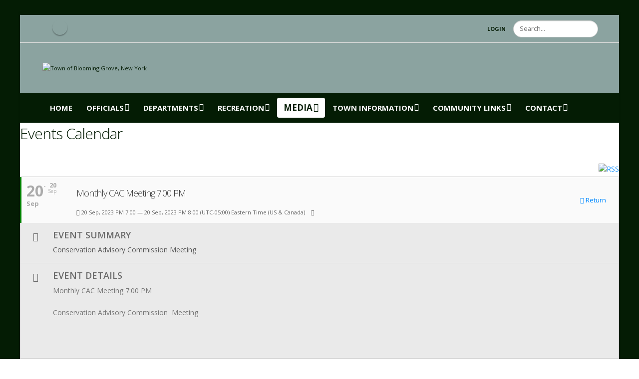

--- FILE ---
content_type: text/html; charset=utf-8
request_url: https://bloominggrove-ny.gov/Media/Calendar/EventID/2333/CRC/1C34B329C1E4E2B1C6C6B75B6F3B8627/Monthly-CAC-Meeting-7-00-PM
body_size: 16577
content:
<!DOCTYPE html>
<html  lang="en-US">
<head id="Head"><meta content="text/html; charset=UTF-8" http-equiv="Content-Type" /><title>
	Monthly CAC Meeting 7:00 PM - Calendar
</title><meta id="MetaDescription" name="description" content="Conservation Advisory Commission Meeting  " /><meta id="MetaRobots" name="robots" content="INDEX, FOLLOW" /><link href="/DependencyHandler.axd/49a00ea9b926cdb5b7a60d8e1d1edd84/886/css" type="text/css" rel="stylesheet"/><script type="text/javascript" src="//maps.google.com/maps/api/js"></script><script src="/DependencyHandler.axd/ff4813cc0a3800fbca8f0f9e31204234/886/js" type="text/javascript"></script><meta property="fb:app_id" content="104274886660131" /> 
<meta property="og:type" content="article" />
<meta property="og:site_name" content="Town of Blooming Grove, New York" />
<meta property="og:title" content="Monthly CAC Meeting 7:00 PM" />
<meta property="og:url" content="https://bloominggrove-ny.gov/Media/Calendar/EventID/2333/CRC/1C34B329C1E4E2B1C6C6B75B6F3B8627/Monthly-CAC-Meeting-7-00-PM" />
<meta itemprop="ratingCount" content="6564" />
<meta property="og:description" content="Conservation Advisory Commission Meeting" />
<meta name="twitter:card" content="summary" />
<meta name="twitter:title" content="Monthly CAC Meeting 7:00 PM" />
<meta name="twitter:url" content="https://bloominggrove-ny.gov/Media/Calendar/EventID/2333/CRC/1C34B329C1E4E2B1C6C6B75B6F3B8627/Monthly-CAC-Meeting-7-00-PM" />
<meta name="twitter:description" content="Conservation Advisory Commission Meeting" />
<!--[if IE 8 ]><script type="text/javascript">jQuery("html").addClass("ie ie8");</script><![endif]--><!--[if IE 9 ]><script type="text/javascript">jQuery("html").addClass("ie ie9");</script><![endif]--><!--[if IE]><link rel="stylesheet" type="text/css" href="/Portals/_default/Skins/Porto/Resources/css/ie.css" /><![endif]--><!--[if lte IE 8]><script src="/Portals/_default/Skins/Porto/Resources/js/respond.min.js"></script><script src="/Portals/_default/Skins/Porto/Resources/js/excanvas.min.js"></script><![endif]--><meta id="Porto_Viewport" name="viewport" content="width=device-width, initial-scale=1, minimum-scale=1 user-scalable=0" />     
        
			    <script type="text/javascript">
			      var _gaq = _gaq || [];
			      _gaq.push(['_setAccount', 'UA-158355057-4']);
			      _gaq.push(['_trackPageview']);
			      
			 
			      (function() {
				    var ga = document.createElement('script'); ga.type = 'text/javascript'; ga.async = true;
				    ga.src = ('https:' == document.location.protocol ? 'https://' : 'http://') + 'stats.g.doubleclick.net/dc.js';
				    var s = document.getElementsByTagName('script')[0]; s.parentNode.insertBefore(ga, s);
			      })();
			    </script>
        
		  </head>
<body id="Body">

    <form method="post" action="/Media/Calendar/EventID/2333/CRC/1C34B329C1E4E2B1C6C6B75B6F3B8627/Monthly-CAC-Meeting-7-00-PM" id="Form" enctype="multipart/form-data">
<div class="aspNetHidden">
<input type="hidden" name="__EVENTTARGET" id="__EVENTTARGET" value="" />
<input type="hidden" name="__EVENTARGUMENT" id="__EVENTARGUMENT" value="" />
<input type="hidden" name="__VIEWSTATE" id="__VIEWSTATE" value="LezapqfB4vCywX1Hd/fQywq8yFCtAWeNxv+ENoAbRnO10wKcSB34/YEZM42cyrS+oeRlLFvN/4VrWu0I22of+DMlxvQ6iexiBpRWxSpuQrwUFaJvS4+WY1Huf2ISt3airPRWg93laXgE+ESTFpyF2Wozx1LZs9pfxjJD//GfY/aUcZQkZl1ImlAaFWuA1IRSoZ9ALFSa9R6lN5gwy0dYJy9Tvxj55TA93COHr9R9SXWjTHwexmDqKuGwvbhJfaUyxEfNYkOg5jABmtOiIKCjgFhEQ8B2n5FPTySUZXyS0jZGaEr0LqSu+2mSiCPV/[base64]/Bzhl2fvo59DEDzaKovF+ef8+77vG8ZpxKZxk2LLXzyzttPJmyFeX8kExIBzWy8ih/xIM6GttQSX9jkD7TYhtP2OMCoOVzkuu0ntheC86EmGRnL6RBO/e75ay6oa5v35+y9zPwF/ZQQ0/mBfzzHkWEt04fJvLVmTc0lgJYBFJjQarNSwMW3aGaI2j56hmSk4I+RdB5cNEzDSg+rbWeFV46qr0s29rhqMcCZUh0CFrNRCHJIB9TB1EGr7mR98InEN0XkIlOBhTZHpF8QcFF9MPL+8UzisDhDu2XJew3lAVcmFEVJttLHr5kfu/ou6yc3jzMFyPrZUZWyD4XY0GNwwEQlh/RQGza6rgWc3Eiv40+xCWuo0HBr93W+CE9tDeMFNPcTUJtKsoKzw+ndstjRMnzsf8JWv6DTzqqAoylrYzxhI8BnOXl3/ImHhNNIm6ZirlrZ/sgt8nEmpf3F3dZqRHXcwai5yddWAqE9Rm3I8dnVu39FHQgDHje0P9+28O3oU1+qP9lNDG+8ujxLCzcNd6SRDraj1Lgvpt2oqudaFEnMa6Z26VUATnx943VgBleSR7kktjF7RnHXDTNd49YBoLvYyDjbytnOz1m/NMekLwSUaF7GweGhO1zmKkyXu6Hxw4eNKVsBCzrIrp9KLwF3qLmoFusnD9OMUycJibk9I+Wz3YI8ys1uXPPf0nCYVXO+tISHqKLEnU/m0FHLblHBE75fRNjrUxcFVh15RPsJjxm0ErUyvxbC48tpmr238Wet2SvFrcxrFteQuESx4uhOZQRtnxjAy0ZXChhRvWZgJHK4AlwRvBqjiBjQMi7FAbNbjuLEg36T6y7SsRbpxoOajvR4YMMdpJB553SlGAop7OkPaQdsTJBWyC/6Isawx37qLriiEiksPRE5wWlBHnTKzPLF6QYQRaVb0rcSdTczheoiJfmBQl2XHViTAMDVm5npr/6UZh0MYLDRrxj0AKI9+lgsD9TMqulvPDLAPlu/sGDirg+BstdQSADXVLvzqiOAFQJex/GsV+y1T1dp6V3gIlHcNiyap86joEa0B15UC1I0bDnXbGEJCqsGAHyRX/rDmeEdRx9nFAgk/5bQTfmaruxsIn6WvBnHBaXMjQb9Cn1V1XYeqPuCjpmtQ73Y07Q/TCK/B86F08p0st8L2OWGdxqmFDY4tPHAFc0tDiNPoFBN7rX8qR48yjo8Zf8ax8gC2CJT8XqNV7zjqlIBHMW7NeK2J+uX66tY5QM6JUIA9/HfaajILSB8Pty+aU54sPzgiG8t2f6aKGBsXvx0TO9TBX5boLZAUzNGQg7GlVdjU0TCEniEiRmseI2bRuY8bTKTbRhhTD23cLOulBUyehVYrDqer8nKbRcfnpbMdfe5t9Z5fV/mlxg34E6Fg1zd37EpovDIX/ofNDklN9fc+WPvY7+vO9z4R+EJKQYx5iQ4xCeyn5pUo0lIUFGOe4UdEDZButw7Cv7IoHOPaj8G18etFI6KKohJJ+uzwKanrFnoxlZTIng/IRpeEMXa7kISabWXboU/Dp56+PnJ/qjmhRwfE0XGtl1LQmPTyymf+6PMQXhp8cV/ieMqJUQkmw4UlUy0I7QV+ryFAOoFtVfZ8ilSMMHBio2kmsRMJJLfJZ/tu5rzpqMb9kYeb/sDyWPJXRoO5e7NzsMXWWzAWAk0IQXE73drfo2rrZ/HHalIYf6Arrg7UfvC7J0iN8331kjraCzy37xmzjxLwMucobg+N7/UGMCy8o2Mi+dU50doUegsT3/mh3nQH91raGvxwnWIxiJfMFC0HJ4+8mrU1OgNtNSnB7be53NXZS8yg6fMlHPhYv2t6WHqZ83TEmYG+gtHmnQbDUhyWeu4EdLoZLuGymhiOvIYef8hs1YrnypwgbCJhlpSdrEY6gBwXu5zjFslqr0SH3ATqwdgLQbc+qkA3SSGSy72fSuXMVZLivEO/AkZnseihx7uuKidcEa0aPVMrJgNB1tATE6ss/b2NLOhllMvC8thq9RS0Zt4loQMjEHhYEuCEBxoc2qRKFUGr/xFoNmo+mY32NYIEv539N8gbe5dfY7Ze/t2NhTH/zNEEKnJJMGZTKJnG1V9O/SzqoY1fFquWKLn4mxbsYE/VwZkrJRbLLtC+acIVcJR95SHG2uDIE2YilQZrB6yfxXwdcEGFYBGcnLwu4dbXM+bZB7h+nka8xggds21AuRA5hler7+eR4lefssbGvKqOf9gVQH2WuI01WQgwfbW3v3WQwzvaIxWK5itLF+LqwvCd8K6A2pHvkSnI/bRYjsITuAKXCfcqUUIaCY4Qw0xtz2ANDmrNWrbvCHZM+6jHlrfjAojwt/[base64]/JQyeE3/zkLAPzKLIj78qPn0Uza1Xr/[base64]/PoPYpCob4or557wJp8ZIJ8ZNn49WK8lhnfONvUfxJTTXqhQrNTDvmz612+/E2XokCEUkBZWwrRyuxG2sv2ejPzbVzSqadUckl1RKBeXIFOCzBJ27MIc4tWhsmYDv2d017fpGXo7fA2NglHWWjUYvZk+oCAi71XjprrcynyuamE7ackJOUXVaEbohgZHdgMwb4ocXDLznuTt0BgCLFm6JJrHpqzD//8P+BliHsDuDHj24pBkL40cZu3z51IiOz5h52PDK84WcG295NNJS2CNtTNfNJg3C8JmVefSuvZ/89bwm8Jb6mAqipt7En6q6cm9oTZEUicp/HmuIdTlgL/XjRr6lw89jPt/rkqJUwnUIIaU1i5VE+noetexj2Lz8G4LdD+RZol+OOqC/zMNRWSAacsKt492joNiCBz4tFesaWt82SPj/qU0I+qjDiYxbonpJqyLFpgWIJpBr9YoV80N9x5V4zgJJ7JbKUGTx3D92lRJaOGBmqIvDggRbdqZ77NebEVzWVSZK7LA8io+D+Dq0UziHHqwvkg0t0Phex1IyRvqi4kxnnBDOdd3JMEWEikQj57AY4bk/OxrnWGrn0P1grk24JGds/mVdLtou/Nh/[base64]/FJlWDyyeutU9oGrS6KXpl70oYJ5Wca/685bxZGjyDR1nJZptE+sBk5Af0Us+iNgciA02Gzge/YpBe12kZdakHg7isT4M/Vs/w3nw2+CajglXx4Z5PAs79xBiJVO/4aJVKOGy4RQjIrpE8CHiNbQlqn5/TJ3Gwtb/3/[base64]/2G49sTcp0z/5D5ZhQt6UeYxbGnBUPREslRhEg6Gko6QnFtIn3lgkLtHHm1IAre3NgAhV3aeRUja7Z/MZyVq6Jj7pEBrIYNgCwOrK8GG0C+0bNv7hPCdOqfTYZU46PzsOE9CAvZdsJdxSTk2UQWI3a9tMk9IHoblEaKPGiL1WzOtWb7DMgkmfxuMq9MTyIVo4rsUVOjZ+qi24F8h7L/9PfPA1uuRYuZUkXh9qZQSIsLUng6LtoRFF8wsUO0RCB9lL0Atmu1Ou+wW6y0UM3Ylkc6kiNO9MVrKOCiXYrSq/TLpPJSw+GhnUfMsWj2VoYsBuQlROjWuggc+XJWo1+yd1VowybfXURemLOdWh94l8t9ZLz+u0P/fUseBIjFkvx9E2bXxrzoD6yoqSx/CyXrMgG75AYc0DZMCNl+yeBfiWbCO63jcwCpIr5uHzV4BjDQecbMkil1KbiBQ4JHaSp0Ily4UZvWDGCt5/coVH/N5nxCQbfExe2N4HQ/PoGtx0BgT/swYc8vZqxAZVj0BjL2GoCgs20M61HqNxN4nLg9eB1+NJ4f0OVlOwmkGruZ+HaoEZXFhGh/6YZYSPRUvtDdpeRxraSk2xV2xVmDEVS+IPOHCyhT43u5yQiBOUnVMxhJLzyUGZi+z+g1GV7jVhtvH30YsgtAnFDBkJ5/QRj2s57h4Mx5txXIJKTxEKRi7V2LCaTYD837JSqH1/Fos/F3l2GS9VKoMyT7FAEdfF08q4uMM6sb9ssboOzvnG/Tfll/SjFzfKUSO88LSK5hfOEVk2dhaLLq9foU+ou4jbn7elhldWn87lCEez02GsLIkdglTtWTII2ROiOJmQP2T6Er89l3i0yc3Wa0LtBF1hpVDZrgSa2qQTxn4ukT3anLSPkbXb0YZIpzZ88wrnU/CgWQSmMqyxcESwpjsupNXLRfCT0ARN9rjpAoTv0dUddpNooh5ZBYvm+ppNxZuBAN23TW3PoRYgJpktqs/n1uXwTsrBGfOX7D/YnsGG0+EUO03RXEeAFVifOm+8lnvfmIkZHmXwmVUmHeoBg4sAs2USrtlw5uNVTXo8S0v8mty6CMaQjNB8K1AvCo3sQC44ckOjhduy2+AsEr4mPm0Y2VatOOauRq5xs3Wev87gF/LWWu0mk2iC37J2G82LskOYYT55uRxGWw9hStzMFYT3/p4rT7HpjkZBKZ0BVOxLHEV6MINymVqAvn/IXlWIacQObqM1fwyHmm2WhUbWR/lIDbe392RMj+rjy5L2OtcEht0Trb8POWFGUXd+p6YRKSrMV8Mwrf1NYOrebf8/boq90X2FC7HQsN/If9O+e/s07kfZGbzvtV2vzktqS0ene7wd0svSayWnLAlsJsqpWsnU+JCWK7mVgwF0m/CYRy0gEXJ9DuzrJH4mZIU+aTm5KGo6jtbu56QQyi/GIieQ3Han6DWyRRBdWDmk9pkdQrfIyfRN30ODVfA/iNmOVDNVZu4Z4dQU4GqCgpE2FTwECzbrqzxfiN+cboy6JVztyj616GH4RKA0sFfpwxjFTSCpl/Qkocyc4ditHegg/1Iuc1HxGQdoGvrBaX3eBKl3xU5Ev00b+W5XUEF7md4gyTmYElWHiIJn7RzSbNhjG9uqfPQImCOIkCPSjeNzaK7Ge7WNIjE41F3II/O7ZtgMwyV82PVSBZPvR97kmElmXtGUUbFv2EcOkcD4WyKvQvBHkqG2DEpX0sAexs4Hy2ul2u/3zegGnUSbVcN0MMHB+cM9MY6xhiB5DjLMp8BRVQHXYWEH5nPontSP+LEa894e6kW6vYcM2pudgSTlUL4CSI9fNS2kZCes8CN3GHNrtCVj5tK8vZlRwiuwrO96L0udCK8hc0z5Ou/1mowE7Ik2zQv37Ea+3alg3UrHKPciY7iarDotBShCjnMKNOJzJTBZbS9ryTdqSID0IQi/x4vPhipPwbLyPq1V3mbhLZ2P7xErZJsg8Pw5B8e8NYm244r+hTWmoL35FQNdpih6WNH2KEUvSwaLjzGU9PkL/Q5J/0t1ECnPgvVe4Urg9bly/nwu0bKEheNf3M62Bj4rr/nYW+9nD4L3wbsVjmmUFRu628BIWO2HzRaHbehaBaL4D/WcAlwgNCvwtQ7LHb7v6rlaK2FTyy2kog+OIxJD0wanTy7f27Y8PPLkXI2xoqsFRTxZxpnAQR5cZFCDtZLNmRLxUHNOTrEvJ+NbcJY72G9PQXyR2izjKPZPtg/rAIURAkCyxTRHyzFjNrHnyVxgK64CY5FCpi0CRKbFGZtcFKzwwAGiix9E31S3rf5UyZ6vJkkFJQDCY33Yd+DKEeBcLEmKqE3wwSUOQz/ZFNAHBOq2nQI+ieCjUsi+p0HoSCjnx6Q6fnI/VB1TspxqLjn3Jhpw0AX4RhqALg7z7vmS16Fva3y3MaUjWg28GwacaxjsqKVRXvK6VavZSpxroBfKkG8kJefVFglfMM/NfXy8gCUf5oZSJ8J+LT1pnFUkDJVyHxd95QNhZJdp7UTQW+0tnOSvjU9JDiyt1Rf4Xm5W6UMlqFniJg6jOKKs7ehqN/m92lyVoz45Cd1S1ImAhbId87XQsU4/D+4ESrFDTiw628obp0v11tS/JIopY3usb6ats0XRuDivRx/EXWGpzSkyc4X8rdyJ1ev6GVfAJAEdsRWfDoPy8tiZcp3AxN5A+h0yz2tLhXYy61Us2Agy3KYmolfjL9mji/ISvyA4gYuyo0kmkPDfv27aClwkMr7VFfjnWKUFnflz1EPK+r/Dn4GAMkkU673yKG02RJfrEtkysHm0y71mlv9mw9TX3EOwPNyxE2rcEyGVPnISvZOYuTwRUpXZSOqlXOzcACuzgyZjuzkm6Un5G+VXc1epnPEPVpkba2UXETYd693N2wcrlSoUR3Fq6iZxscN34yXUoTMaxuiTVclIGgzvxSyuZxaxLijqLgVyrTwxTuR22Y/2wX9vFevA8GTxxQrMx+6pzdS/4QZLfnF5I4SqQ2OVcfXVunDhrWxI28XSFENNNgiJdPYz/0sKoTcUqKsDuS29nI4YRC4MUye4wKTmXt8UqBydh3DDjE3FPbb5UHH2O5GsF6/izbS6Q8obfVRDvMFJo3diHV45bwi3jMeA18baknOs9UWeFwuzXLSyE6JpJpWjcbrg/ZsawhJCkdVZA6hYudRIpGqamD2PpFnvTz1kkDbuNFuAQL0xbsXc+MN9iehj2hoPiGU8dyAgvfrUZL6Robcs2Qu7IGu5m85KGYB5hIjtx90kZF+FAVqJdK3HJeM8g8yy8D2yADlAHm1cCa5FkBC3L+Aguwgod/JFka1o2rLieSWSPWwVOhc/SvfI3l75lhMwlXsB36wm+oYd/[base64]/9olHqa4Uu5FsyOuEZwNnbUzj8Ap0NXQ1xMh2wQPyGEbKwyfNK46pH5r+sdBq3XX37wTbg7yiLothnjWVOV8bfGHbJBKpED/SRzUeVy4cmwwmaWu0OCjYnMgefVG0A2TIoEQVuq7Rhn93lO2bjUT3QRbiJ8R/gJYD3DSo+wfe6tSRZ1oJe0oW3fVbtU041kSRTf/7V5Nhmoz4hO1nFTrJioyx47DVOvCGYK+SdI+i3p2uY+Teqe+ZIQrPd+w1TI2D7ADkxKf5Uu5PWpf0XwL/zaJTl4ayvCtklFP822biOgzk6jD4lhRwc2zKH2a6I5XfwGOU1mhahJQPxmaQD045aF98lhy0jNx2koMqYmBHXAOmq1pebixl+618au2Arv9dDDg3NUIR6wgAnS9pEkLzujC5Q2sniCD5We87IbOxnLDWCYjsr6pI4ZOZLuFVX1n5mP0VEjq9www/xckxTGgicD3rIszPieo5etnWWmPWc6Jh0XNIVSdJyu+mqPCKRCcQ0AoDRm8maq/BOZQVhWwWYciHN61uNkphmJuOtTK6EfWIyLVVRRZO1NgatAbCr3QLIz+PyEdDwCP4z0t1uwCdoVjglP3qhbkjlCF38klECH+87rMGCKnQbBuKHRwZaUO4W8jxBPHuT4JMI4xFUOsfSPM+0pqC1sfx/mhn/Ewlf/shn1zp9usR+RcHXx4lUdQ/etvh8fclGfmENlhDMd6GRl3LbLM2abx/YSwdn9P3cSC8Nd1MbItB8U4eSx8ifNqyRH+1yf1IqytNQNfJRJJGEdulgPLpAe9RrpbNXh2lVq/5ckxw+lcnVW9SRgcrex8vZsI66q/5NiuhYMnI97F6jyZKDt/MWz4JoIqfPlYsQG00mg0E2a6d5JzcSOiQd7cNuBJ8ztEhbFOHdDCtx7qF32ebql62YXL53Vq26aZi5nzbeRwiIQZuxhogS+6HdtQ9D7GDmioWioXFZe6P8Z+oDlENjm/PlRbLxGYRH+i4kr0MwULOogWOLQMqgQxOdnNjfnhsMptWHdeIkS9oQVVtDsdmD0VysHsAUN6fQoSZvUIkgTEylFr/n+X7Vuhqi4xHsbUK7pVG+RS9yDwTJNLYUzTh6AYOacDosjHuxJMI0wSEwB/ObSukZL3Vcnbv39kiCg2fReEkxS+VsJzna4n9/3o2J60mkz9MeBiRYG4d7svorb6AArvNfhWKIlfl/2hz4HYzCGO4vXHDKwzOJM56103XQyucilZ++VKAoeyOVw/mAYqUKlMjGc5HaKr8gOtxfa6AS7PHjlseJ7g7QJlaYtSFCDcAC5N1P/OsNjs9q6JdD+PUjw9FbBm4mI/uEnAQMfhaOlenr948rgG3/DcOUqBmEtoKY9sPsXNI5W4OmlvbaHagao1Yryy7n9yb2tOUGjEAo54yWt8rhgLjCurAwouUrKV8JRE6kv/[base64]/Yie0zJKToLzJsLsiatFjrAWK/pslqZHuhT0Bt4+AsA0Nz8pwOB/EN1C1QsoLML9w0oc4c9XPIfn7jlHgBtl7LkewUrtqEAwCdPbXTq2fSYhI5HU2KFvofggwpOtNV4sFBijCaEjGBoPouusXh7JeWU8rn7qGjjySUnHDkAP7FyIthiT9y8yW1K0W9SwvfYoe8P6knxlmiunwrMh7/EMOEtKNUIORKjJ3eny4d+WsgQQmifc/yD5YWd70TW8gjdy2w802hyDi9QRn1UMajNDT8QlEdqyCGqahjNX0cgra6e6HIC2AAMpDfQUau1WZTVWzJshSKIOKIigO745wPenwoJVVBbB74FVC0V9i+E9MJJoPSP7yNGYxY5S199yg3QFt6izdOQRRqEti9tUY4j1sF/e6n8YYRICuoAKBbanQmbzg+PWel/TwUZRhZqGcS9ZEDXQoN2+Zi+FPZILWkR5tCpKpbg2WHXWnxDR7mhmSSppmzbtybcrdC6Vier3/SWR5+9xTyMZdh7KUod6ETJlvcTsc3/JCXsUwAGcEjhgBCi2cKEY8h+NU" />
</div>

<script type="text/javascript">
//<![CDATA[
var theForm = document.forms['Form'];
if (!theForm) {
    theForm = document.Form;
}
function __doPostBack(eventTarget, eventArgument) {
    if (!theForm.onsubmit || (theForm.onsubmit() != false)) {
        theForm.__EVENTTARGET.value = eventTarget;
        theForm.__EVENTARGUMENT.value = eventArgument;
        theForm.submit();
    }
}
//]]>
</script>


<script src="/WebResource.axd?d=pynGkmcFUV1Xxg_EBIdnJSwd2DpC4adxvXboml2uXV_zLIt24KR828h5t5E1&amp;t=638901382312636832" type="text/javascript"></script>


<script src="https://s7.addthis.com/js/300/addthis_widget.js#pubid=ra-4fe035a622be51f0" type="text/javascript"></script>
<script src="/ScriptResource.axd?d=NJmAwtEo3IqV5iQ94hGhPjZqlwOT2KYW_lCTd7Rf_7P8SJtxIL_kYCJPVR4jQ7DaMdF7XrClbZpd--AFRAImBnj-lmZkfipn_uhoDwZ5iuFkBrY0v0gwTPv9gjUCP5FzmZwY1Q2&amp;t=345ad968" type="text/javascript"></script>
<script src="/ScriptResource.axd?d=dwY9oWetJoL61dUsgYXH67RslC3JK8fck5pSIAbGgc-1XLE9UaSSCr82hObJL0SFjBCYxd-qSh16mZwK_xJ1lV54NGoYESvwMQb0ImVQliCQ95lTURi1rgnO_J0jxuaCmrAiWJp4MoAOtGaa0&amp;t=345ad968" type="text/javascript"></script>
<div class="aspNetHidden">

	<input type="hidden" name="__VIEWSTATEGENERATOR" id="__VIEWSTATEGENERATOR" value="CA0B0334" />
	<input type="hidden" name="__VIEWSTATEENCRYPTED" id="__VIEWSTATEENCRYPTED" value="" />
	<input type="hidden" name="__EVENTVALIDATION" id="__EVENTVALIDATION" value="2CzNQwVpPmJqvSQhX7HZdANFLbhsEWgAAwd5gjAzB0dqFvbyhYNBTe+saur3awGouU+QnGdNyikLiCv13bFldm4jgBPU2jhJ05MhDEvgRgAZqdclgrTrctSJBJSNVq3uTeDz2B4w2CjPI7OohFqhJ0iB9Z+q8+sT4FOZnPm5a73k5+99bXP1APFh3L4UpVj5cb83cA==" />
</div><script src="/DependencyHandler.axd/d019d0eb44e43a923c248545811dfc3b/886/js" type="text/javascript"></script><script src="/DesktopModules/DNNGo_xEvent/Resource/js/jquery.jRating.js?cdv=03.02.05.886" type="text/javascript"></script><script src="/DependencyHandler.axd/028880ed7f4b496706f75aa78589dfac/886/js" type="text/javascript"></script>
<script type="text/javascript">
//<![CDATA[
Sys.WebForms.PageRequestManager._initialize('ScriptManager', 'Form', [], [], [], 90, '');
//]]>
</script>

        
        
        <script type="text/javascript">jQuery('html').addClass('boxed');jQuery(document).ready(function () { jQuery('#login').find('a').removeAttr('onclick'); });</script><script data-token='loader'>jQuery('body').removeClass('loading-overlay-showing').removeAttr('data-loading-overlay data-plugin-options');</script>
<link id="font" href="//fonts.googleapis.com/css?family=Open+Sans:300,400,600,700,800%7CShadows+Into+Light" rel="stylesheet" type="text/css">
<div class="wrapper" canvas="containers">
	<div class="body">
		<div id="SkipContent"></div>
		<div class="mini-widgets">
			<div class="container">
				<div class="row">
					<div class="col-md-4 text-left">
						<div id="dnn_HeaderLeftPane" class="DNNEmptyPane">
						</div>
					</div>
					<div class="col-md-4 text-center">
						<div id="dnn_HeaderCenterPane" class="DNNEmptyPane">
						</div>
					</div>
					<div class="col-md-4 text-right">
						<div id="dnn_HeaderRightPane" class="DNNEmptyPane">
						</div>
					</div>
				</div>
			</div>
		</div>
		
		
		
		
		
		
			<header class="nav-bar no-border-top" id="header" data-plugin-options="{'stickyEnabled': true, 'stickyForceHeaderTop': '-161px'}">
				<div class="header-body">
					<div class="header-top">
						<div class="container">
							<div class="header-row">
								<div class="header-column justify-content-start">
									<div class="header-row">
										<div class="social-icons">
											<ul class="social-icons new"><li class="facebook"><a href="https://www.facebook.com/TOBGNY/" target="_blank" title="Facebook">Facebook Icon</a></li>
</ul>
										</div>
									</div>
								</div>
								<div class="header-column justify-content-end">
									<div class="header-row">
										<div class="gtranslator"></div>
										<div class="language">
											<div class="language-object" >


</div>
										</div>
										<div id="login">
											

<div id="dnn_Login5_loginGroup" class="loginGroup">
    <a id="dnn_Login5_enhancedLoginLink" title="Login" class="LoginLink" rel="nofollow" onclick="return dnnModal.show(&#39;https://bloominggrove-ny.gov/Login?returnurl=/Media/Calendar/EventID/2333/CRC/1C34B329C1E4E2B1C6C6B75B6F3B8627/Monthly-CAC-Meeting-7-00-PM&amp;popUp=true&#39;,/*showReturn*/true,300,650,true,&#39;&#39;)" href="https://bloominggrove-ny.gov/Login?returnurl=%2fMedia%2fCalendar%2fEventID%2f2333%2fCRC%2f1C34B329C1E4E2B1C6C6B75B6F3B8627%2fMonthly-CAC-Meeting-7-00-PM">Login</a>
</div>
										</div>
										<div class="search">
											<div class="input-group">
												<span id="dnn_Search4_ClassicSearch">
    
    
    <span class="searchInputContainer" data-moreresults="See More Results" data-noresult="No Results Found">
        <input name="dnn$Search4$txtSearch" type="text" maxlength="255" size="20" id="dnn_Search4_txtSearch" class="NormalTextBox" aria-label="Search" autocomplete="off" placeholder="Search..." />
        <a class="dnnSearchBoxClearText" title="Clear search text"></a>
    </span>
    <a id="dnn_Search4_cmdSearch" class="icon-search" href="javascript:__doPostBack(&#39;dnn$Search4$cmdSearch&#39;,&#39;&#39;)"> </a>
</span>


<script type="text/javascript">
    $(function() {
        if (typeof dnn != "undefined" && typeof dnn.searchSkinObject != "undefined") {
            var searchSkinObject = new dnn.searchSkinObject({
                delayTriggerAutoSearch : 400,
                minCharRequiredTriggerAutoSearch : 2,
                searchType: 'S',
                enableWildSearch: true,
                cultureCode: 'en-US',
                portalId: -1
                }
            );
            searchSkinObject.init();
            
            
            // attach classic search
            var siteBtn = $('#dnn_Search4_SiteRadioButton');
            var webBtn = $('#dnn_Search4_WebRadioButton');
            var clickHandler = function() {
                if (siteBtn.is(':checked')) searchSkinObject.settings.searchType = 'S';
                else searchSkinObject.settings.searchType = 'W';
            };
            siteBtn.on('change', clickHandler);
            webBtn.on('change', clickHandler);
            
            
        }
    });
</script>

											</div>
										</div>
									</div>
								</div>
							</div>
						</div>
					</div>
					<div class="header-container container">
						<div class="header-row">
							<div class="header-column">
								<div class="header-row">
									<div class="logo">
										<a id="dnn_LOGO6_hypLogo" title="Town of Blooming Grove, New York" aria-label="Town of Blooming Grove, New York" href="https://bloominggrove-ny.gov/"><img id="dnn_LOGO6_imgLogo" src="/Portals/5/bg-logo-5.png?ver=q8MzoDdIZgzBO4IJj9Z6EQ%3d%3d" alt="Town of Blooming Grove, New York" /></a>
									</div>
								</div>
							</div>
							<div class="header-column justify-content-end">
								<div class="header-row">
									<button type="button" class="btn mini-search" data-toggle="collapse" data-target=".search-block">
										<em class="fas fa-search"></em><span class="btn-text-indent">Search Button</span>
									</button>
									<div class="search-block collapse">
										<span id="dnn_MiniSearch6_ClassicSearch">
    
    
    <span class="searchInputContainer" data-moreresults="See More Results" data-noresult="No Results Found">
        <input name="dnn$MiniSearch6$txtSearch" type="text" maxlength="255" size="20" id="dnn_MiniSearch6_txtSearch" class="NormalTextBox" aria-label="Search" autocomplete="off" placeholder="Search..." />
        <a class="dnnSearchBoxClearText" title="Clear search text"></a>
    </span>
    <a id="dnn_MiniSearch6_cmdSearch" class="icon-search" href="javascript:__doPostBack(&#39;dnn$MiniSearch6$cmdSearch&#39;,&#39;&#39;)"> </a>
</span>


<script type="text/javascript">
    $(function() {
        if (typeof dnn != "undefined" && typeof dnn.searchSkinObject != "undefined") {
            var searchSkinObject = new dnn.searchSkinObject({
                delayTriggerAutoSearch : 400,
                minCharRequiredTriggerAutoSearch : 2,
                searchType: 'S',
                enableWildSearch: true,
                cultureCode: 'en-US',
                portalId: -1
                }
            );
            searchSkinObject.init();
            
            
            // attach classic search
            var siteBtn = $('#dnn_MiniSearch6_SiteRadioButton');
            var webBtn = $('#dnn_MiniSearch6_WebRadioButton');
            var clickHandler = function() {
                if (siteBtn.is(':checked')) searchSkinObject.settings.searchType = 'S';
                else searchSkinObject.settings.searchType = 'W';
            };
            siteBtn.on('change', clickHandler);
            webBtn.on('change', clickHandler);
            
            
        }
    });
</script>

									</div>
									<button type="button" onclick="return false" class="btn btn-responsive-nav btn-inverse" data-toggle="collapse" data-target=".nav-main-collapse" style="display: none;">
										<em class="fas fa-bars"></em><span class="btn-text-indent">Button</span>
									</button>
								</div>
							</div>
						</div>
					</div>
					<div class="nav-bar-primary" style="height: 0;">
						<div class="header-container container">
							<div class="header-row header-nav-center">
								<div class="header-column">
									<div class="header-row header-nav-main">
										<div class="header-nav-main-effect">
											<div class="navbar-collapse nav-main-collapse collapse">
												<nav class="nav-main mega-menu ddrmenu"><ul class="nav nav-pills nav-main" id="mainMenu">
    <li data-col="" class=" dropdown-full-color dropdown-primary"><a href="https://bloominggrove-ny.gov/">Home</a></li>
    <li data-col="" class="dropdown dropdown-full-color dropdown-primary"><a href="javascript:void(0)" class="dropdown-toggle">Officials</a><ul class="dropdown-menu">
        <li><a href="https://bloominggrove-ny.gov/Officials/Town-Board">Town Board</a></li>
        <li><a href="https://bloominggrove-ny.gov/Officials/Receiver-of-Taxes">Receiver of Taxes</a></li>
        <li><a href="https://bloominggrove-ny.gov/Officials/Town-Clerk">Town Clerk</a></li>
        <li><a href="https://bloominggrove-ny.gov/Departments/Highway">Highway Superintendent</a></li>
        <li><a href="https://bloominggrove-ny.gov/Departments/Justice-Court">Town Justices</a></li>
      </ul>
    </li>
    <li data-col="" class="dropdown dropdown-full-color dropdown-primary"><a href="javascript:void(0)" class="dropdown-toggle">Departments</a><ul class="dropdown-menu">
        <li><a href="https://bloominggrove-ny.gov/Departments/Assessor">Assessor</a></li>
        <li><a href="https://bloominggrove-ny.gov/Departments/Building-Department">Building Department</a></li>
        <li><a href="https://bloominggrove-ny.gov/Departments/Central-Garage">Central Garage</a></li>
        <li><a href="https://bloominggrove-ny.gov/Departments/Senior-Bus">Senior Bus</a></li>
        <li><a href="https://bloominggrove-ny.gov/Departments/Emergency-Management">Emergency Management</a></li>
        <li><a href="https://bloominggrove-ny.gov/Departments/Highway">Highway</a></li>
        <li><a href="https://bloominggrove-ny.gov/Departments/Justice-Court">Justice Court</a></li>
        <li><a href="https://bloominggrove-ny.gov/Departments/Parks-Buildings-Grounds">Parks, Buildings, &amp; Grounds</a></li>
        <li><a href="http://www.bloominggrovepolice.com" target="_blank">Police Department</a></li>
        <li><a href="https://bloominggrove-ny.gov/Departments/Senior-Nutrition-Center">Senior/ Nutrition Center</a></li>
        <li><a href="https://bloominggrove-ny.gov/Departments/Sewer">Sewer</a></li>
        <li><a href="https://bloominggrove-ny.gov/Departments/Water">Water</a></li>
      </ul>
    </li>
    <li data-col="" class="dropdown dropdown-full-color dropdown-primary"><a href="javascript:void(0)" class="dropdown-toggle">Recreation</a><ul class="dropdown-menu">
        <li><a href="https://bloominggrove-ny.gov/Recreation/Welcome-Page">Welcome Page</a></li>
        <li><a href="https://www.facebook.com/bgrecreationdept">Recreation Facebook</a></li>
        <li><a href="https://bloominggrove-ny.gov/Recreation/Recreation-Calendar">Recreation Calendar</a></li>
        <li class="dropdown-submenu"><a href="javascript:void(0)">Recreation Programs</a><ul class="dropdown-menu">
            <li><a href="https://bloominggrove-ny.gov/Recreation/Recreation-Programs/Preschool">Preschool</a></li>
            <li><a href="https://bloominggrove-ny.gov/Recreation/Recreation-Programs/Youth">Youth</a></li>
            <li><a href="https://bloominggrove-ny.gov/Recreation/Recreation-Programs/Adult">Adult</a></li>
            <li><a href="https://bloominggrove-ny.gov/Recreation/Recreation-Programs/Senior">Senior</a></li>
          </ul>
        </li>
        <li><a href="https://bloominggrove-ny.gov/Recreation/Special-Events">Special Events</a></li>
        <li><a href="https://bloominggrove-ny.gov/Recreation/Summer-Camp">Summer Camp</a></li>
        <li><a href="https://bloominggrove-ny.gov/Recreation/Registration-Forms">Registration Forms</a></li>
        <li><a href="https://bloominggrove-ny.gov/Recreation/Athletic-Field-Calendar">Athletic Field Calendar</a></li>
        <li><a href="https://bloominggrove-ny.gov/Recreation/2025-Sunday-Softball-League">2025 Sunday Softball League</a></li>
      </ul>
    </li>
    <li data-col="" class="dropdown active dropdown-full-color dropdown-primary"><a href="javascript:void(0)" class="dropdown-toggle">Media</a><ul class="dropdown-menu">
        <li><a href="https://bloominggrove-ny.gov/Media/Public-Notices">Public Notices</a></li>
        <li><a href="https://bloominggrove-ny.gov/Media/Minutes-Agendas">Minutes &amp; Agendas</a></li>
        <li><a href="https://bloominggrove-ny.gov/Media/Press-Releases">Press Releases</a></li>
        <li class="active"><a href="https://bloominggrove-ny.gov/Media/Calendar">Calendar</a></li>
        <li><a href="https://bloominggrove-ny.gov/Media/History">History</a></li>
        <li><a href="https://ecode360.com/BL1669?needHash=true" target="_blank">E-Code</a></li>
        <li><a href="https://bloominggrove-ny.gov/Media/Bids-RFP-RPQ">Bids, RFP, &amp; RPQ</a></li>
      </ul>
    </li>
    <li data-col="" class="dropdown dropdown-full-color dropdown-primary"><a href="javascript:void(0)" class="dropdown-toggle">Town Information</a><ul class="dropdown-menu">
        <li><a href="https://bloominggrove-ny.gov/Town-Information/Refuse-Recycling">Refuse &amp; Recycling</a></li>
        <li><a href="https://bloominggrove-ny.gov/Town-Information/2024-Hazard-Mitigation-Policy-DRAFT-">2024 Hazard Mitigation Policy DRAFT</a></li>
        <li><a href="https://bloominggrove-ny.gov/Town-Information/2013-Hazard-Mitigation-Plan">2013 Hazard Mitigation Plan</a></li>
        <li><a href="https://bloominggrove-ny.gov/Town-Information/Budgets">Budgets</a></li>
        <li><a href="https://bloominggrove-ny.gov/Town-Information/Job-Postings">Job Postings</a></li>
        <li><a href="https://bloominggrove-ny.gov/Town-Information/Informational-Documents">Informational Documents</a></li>
        <li><a href="https://bloominggrove-ny.gov/Town-Information/MS4-Stormwater-Management-Program">MS4 Stormwater Management Program</a></li>
        <li><a href="https://bloominggrove-ny.gov/Town-Information/Wards">Wards</a></li>
        <li><a href="https://bloominggrove-ny.gov/Town-Information/NYRISING">NYRISING</a></li>
        <li><a href="https://bloominggrove-ny.gov/Town-Information/Historical">Historical</a></li>
      </ul>
    </li>
    <li data-col="" class="dropdown dropdown-full-color dropdown-primary"><a href="javascript:void(0)" class="dropdown-toggle">Community Links</a><ul class="dropdown-menu">
        <li><a href="https://bloominggrove-ny.gov/Community-Links/Police-Reform-and-Reinvention-Committee">Police Reform and Reinvention Committee</a></li>
        <li><a href="/LinkClick.aspx?fileticket=HDSyPSI4mXA%3d&amp;tabid=429&amp;portalid=5" target="_blank">Town of Blooming Grove Community Preservation Plan</a></li>
        <li><a href="http://www.humanesocietybg.com/index.html" target="_blank">Humane Society of Blooming Grove</a></li>
        <li><a href="http://www.bgwcc.org/" target="_blank">B.G. / Washingtonville Chamber of Commerce</a></li>
        <li><a href="https://sites.google.com/site/countrykidsfoodpantry/" target="_blank">Country Kids Food Pantry</a></li>
        <li><a href="https://www.facebook.com/TOBGNFN/" target="_blank">BG Neighbors for Neighbors</a></li>
        <li><a href="https://bloominggrove-ny.gov/Community-Links/BG-CAC">B.G. CAC</a></li>
        <li><a href="https://museumvillage.org/" target="_blank">Museum Village</a></li>
        <li><a href="https://moffatlibrary.org/" target="_blank">Moffat Library</a></li>
        <li><a href="https://www.facebook.com/events/415803482515218/" target="_blank">Trees for Tribs Project 2019</a></li>
        <li><a href="https://bloominggrove-ny.gov/Community-Links/Other-Helpful-Links">Other Helpful Links</a></li>
      </ul>
    </li>
    <li data-col="" class="dropdown dropdown-full-color dropdown-primary"><a href="javascript:void(0)" class="dropdown-toggle">Contact</a><ul class="dropdown-menu">
        <li><a href="https://bloominggrove-ny.gov/Contact/Contact-Form">Contact Form</a></li>
        <li><a href="https://bloominggrove-ny.gov/Contact/Incident-Form">Incident Form</a></li>
        <li><a href="https://bloominggrove-ny.gov/Contact/FOIL-Form">F.O.I.L. Form</a></li>
      </ul>
    </li>
  </ul></nav>
											</div>
										</div>
									</div>
								</div>
							</div>
						</div>
					</div>
				</div>
			</header>
		
		
		
		
		<div role="main" class="main">
			
			
			<div id="dnn_ContentPaneFull" class="DNNEmptyPane">
			</div>
			<div class="container">
				<div class="row">
					<div class="col-md-12">
						<div id="dnn_contentPane">
						<div class="DnnModule DnnModule-DNN_HTML DnnModule-984"><a name="984"></a></div></div>
					</div>
				</div>
			</div>
			<div id="dnn_TopPaneFull">
			<div class="DnnModule DnnModule-DNNGo_xEvent DnnModule-1035"><a name="1035"></a>
<h2 class="heading-primary">
    <span id="dnn_ctr1035_dnnTITLE_titleLabel" class="Head">Events Calendar</span>



</h2>
<div id="dnn_ctr1035_ContentPane">
<!-- Start_Module_1035 --><div id="dnn_ctr1035_ModuleContent" class="DNNModuleContent ModDNNGoxEventC">
	


<div id="dnn_ctr1035_View_Index_plLicense">
		



<div class="validationEngineContainer form_div_1035" >
    <!-- Rss Begin-->
<div class="event_rss"><a href="/DesktopModules/DNNGo_xEvent/Resource_Service.aspx?ModuleId=1035&Token=RssFeeds&TabId=335&PortalId=5&language=en-US" target="_blank"><img src="/DesktopModules/DNNGo_xEvent/Template_Detail/EventDetail_01/images/rss.png" alt="RSS" title="RSS" /></a></div>
<!-- Rss End--> 
<div class="event-detail EventDetail_01_Default" id="event-detail1035">
  <div class="event-title" style="border-left-color:#008000">     <div class="event-date">
      <div class="endtime">20<span>Sep</span> </div>
      20<span>Sep</span> </div>
        <div class="event-title-right">       <h1 class="news_title"> Monthly CAC Meeting 7:00 PM  </h1>
             <a href="https://bloominggrove-ny.gov/Media/Calendar" class="event-return"><span class="fa fa-mail-reply"></span> Return</a>       <div class="event-info"> <span class="event-time"><span class="fa fa-clock-o"></span>  20 Sep, 2023 PM 7:00 — 20 Sep, 2023 PM 8:00 <span class="TimeZone">(UTC-05:00) Eastern Time (US & Canada) </span></span> &nbsp;&nbsp;          <span class="event-location"><span class="fa fa-map-marker"></span> </span>  </div>
    </div>
    <div class="clear"></div>
  </div>
  <div class="event_thum"> 
    <!-- <img src="/DesktopModules/DNNGo_xEvent/Resource/images/no_image.png"  alt="Monthly CAC Meeting 7:00 PM" title="Monthly CAC Meeting 7:00 PM"/> --> 
         </div>
  <div class="event-content" style="display: block;">     <div class="event-details ">
      <h5><span class="fa fa-bookmark"></span> Event summary</h5>
      <div class="summary">Conservation Advisory Commission Meeting 
 </div>
    </div>
        
        <div class="event-details">
      <h5><span class="fa fa-file-text"></span> Event details</h5>
            <div class="summary"><p>Monthly CAC Meeting 7:00 PM</p>

<p>Conservation Advisory Commission&nbsp; Meeting</p>

<p>&nbsp;</p>
</div>
       </div>
            <div class="event-details">
      <h5><span class="fa fa-user"></span> Author</h5>
      <div class="summary">
        <div class="post_author_info clearfix">
          <div class="thum"><img src="https://www.gravatar.com/avatar/d01f7c9bfa8f8d05cc255d989041fb29?s=62&d=mm&r=R" /></div>
          <div class="author_desc"></div>
          <div class="post_author"><a href="https://bloominggrove-ny.gov/Media/Calendar/Author/7">Christine Bodeker</a></div>
        </div>
      </div>
    </div>
            
        <div class="event-details">
      <h5><span class="fa fa-calendar"></span>iCalendar</h5>
      <br />
      <div class="summary"> <a href="https://bloominggrove-ny.gov/DesktopModules/DNNGo_xEvent/Resource_Service.aspx?ModuleId=1035&Token=icalendar&TabId=335&PortalId=5&language=en-US&EventID=2333&ReturnString=false&CRC=1C34B329C1E4E2B1C6C6B75B6F3B8627" class="event-iCalendar">Download ICS</a>&nbsp;&nbsp;<a href="https://bloominggrove-ny.gov/DesktopModules/DNNGo_xEvent/Resource_Service.aspx?ModuleId=1035&Token=icalendar&TabId=335&PortalId=5&language=en-US&EventID=2333&ReturnString=true&CRC=1C34B329C1E4E2B1C6C6B75B6F3B8627" target="_blank" class="event-iCalendar">iCal Feed</a> </div>
      <br />
    </div>
        <div class="event-details-info">
      <ul>
                <li>
          <h5><span class="fa fa-share-alt"></span> Share</h5>
          <div class="summary">
            <div class="post_sharing"><div class="addthis_toolbox addthis_default_style "  addthis:url="https://bloominggrove-ny.gov/Media/Calendar/EventID/2333/CRC/1C34B329C1E4E2B1C6C6B75B6F3B8627/Monthly-CAC-Meeting-7-00-PM"  addthis:title="Monthly CAC Meeting 7:00 PM"  addthis:description="Conservation Advisory Commission Meeting  " >
<a class="addthis_button_facebook_like" fb:like:layout="button_count"></a>
<a class="addthis_button_tweet"></a>
<a class="addthis_button_google_plusone" g:plusone:size="medium"></a>
<a class="addthis_counter addthis_pill_style"></a>
</div>
<script type="text/javascript">
var addthis_share =
{
url:"https://bloominggrove-ny.gov/Media/Calendar/EventID/2333/CRC/1C34B329C1E4E2B1C6C6B75B6F3B8627/Monthly-CAC-Meeting-7-00-PM",
title:"Monthly CAC Meeting 7:00 PM",
description:"Conservation Advisory Commission Meeting  "
}
</script>

</div>
          </div>
        </li>
                        <li>
          <h5><span class="fa fa-star-half-o"></span> Rating</h5>
          <div class="summary">
            <div class="post_rating  big"> <div class="rating" data-average="NaN" data-id="2333"></div>
<script type="text/javascript">
jQuery(function ($) {
     jQuery("div.rating").jRating({
bigStarsPath: '/DesktopModules/DNNGo_xEvent/Resource/images/rating_stars.png',
smallStarsPath : '/DesktopModules/DNNGo_xEvent/Resource/images/rating_small.png', 
phpPath : '/DesktopModules/DNNGo_xEvent/Resource_Service.aspx?ModuleId=1035&TabId=335&PortalId=5&Token=articlerating&ArticleID=2333',
type : 'big',
step:false,
isDisabled:false,
showRateInfo: true,
length:5, 
decimalLength : 0, 
rateMax : 10, 
rateInfosX : -45,
rateInfosY: 5
     });
});
</script>

              <div class="datasSent"></div>
              <div class="serverResponse"></div>
            </div>
          </div>
        </li>
              </ul>
    </div>
    <div class="event-details-info">
      <ul>
                      </ul>
    </div>
    <div class="event-details-info">
      <ul>
                <li>
          <h5><span class="fa fa-clock-o"></span> Time</h5>
          <div> 20 Sep, 2023 PM 7:00 — 20 Sep, 2023 PM 8:00</div>
                    <div class="TimeZone">(UTC-05:00) Eastern Time (US & Canada) </div>
          <br />
                              <dl class="upcomingdates">
                    <script type="text/javascript">
						 $("#event-detail1035 .upcomingdates").each(function() {
							 var index=5,i=1,e=$(this);
							 if(e.find("dd").length>index){
								e.find("dd").hide();
								e.find("dd").slice(0,index*i).show();
								e.append("<a class=\"upcomingdatesmore\" href=\"javascript://\">More <em class=\"fa fa-angle-right\"></em></a>");
								e.find(".upcomingdatesmore").on("click",function(){
									i++;
									e.find("dd").slice(0,index*i).fadeIn();
									if(index*i>=e.find("dd").length){
										e.find(".upcomingdatesmore").remove();
									}
								})
							 }else{
								e.find("dd").show()
							 }
						});
                    </script> 
           </li>
                      </ul>
    </div>
    		
		     </div>
</div>







  
 </div>

 <script type="text/javascript">
     jQuery(function (q) {
         q(".form_div_1035").validationEngine({
             promptPosition: "topRight"
         });

         q(".form_div_1035 input[lang='Submit']").click(function () {
             if (!$('.form_div_1035').validationEngine('validate')) {
                 return false;
             }
         });

     });

     function CancelValidation() {
         jQuery('#Form').validationEngine('detach');
     }
</script>


	</div>







</div><!-- End_Module_1035 --></div>
<div class="clearfix">
</div>
</div></div>
			<div id="dnn_TopUpperPaneFull" class="DNNEmptyPane">
			</div>
			<div class="container">
				<div class="row">
					<div class="col-md-12">
						<div id="dnn_TopPane" class="DNNEmptyPane">
						</div>
					</div>
				</div>
			</div>
			<div id="dnn_TopLowerPaneFull" class="DNNEmptyPane">
			</div>
			<div class="container">
				<div class="row">
					<div class="col-md-3">
						<div id="dnn_TopLeftSidebar" class="DNNEmptyPane">
						</div>
					</div>
					<div class="col-md-9">
						<div id="dnn_TopLeftSidebarOuter" class="DNNEmptyPane">
						</div>
					</div>
				</div>
				<div class="row">
					<div class="col-md-9">
						<div id="dnn_TopRightSidebarOuter" class="DNNEmptyPane">
						</div>
					</div>
					<div class="col-md-3">
						<div id="dnn_TopRightSidebar" class="DNNEmptyPane">
						</div>
					</div>
				</div>
				<div class="row">
					<div class="col-md-3">
						<div id="dnn_TopLeftOuter" class="DNNEmptyPane">
						</div>
					</div>
					<div class="col-md-3">
						<div id="dnn_TopLeftInner" class="DNNEmptyPane">
						</div>
					</div>
					<div class="col-md-3">
						<div id="dnn_TopRightInner" class="DNNEmptyPane">
						</div>
					</div>
					<div class="col-md-3">
						<div id="dnn_TopRightOuter" class="DNNEmptyPane">
						</div>
					</div>
				</div>
				<div class="row">
					<div class="col-md-4">
						<div id="dnn_TopLeftPane" class="DNNEmptyPane">
						</div>
					</div>
					<div class="col-md-4">
						<div id="dnn_TopMiddlePane" class="DNNEmptyPane">
						</div>
					</div>
					<div class="col-md-4">
						<div id="dnn_TopRightPane" class="DNNEmptyPane">
						</div>
					</div>
				</div>
			</div>
			<div id="dnn_MiddlePaneFull" class="DNNEmptyPane">
			</div>
			<div class="container">
				<div class="row">
					<div class="col-md-12">
						<div id="dnn_MiddlePane" class="DNNEmptyPane">
						</div>
					</div>
				</div>
				<div class="row">
					<div class="col-md-3">
						<div id="dnn_LeftShortPane" class="DNNEmptyPane">
						</div>
					</div>
					<div class="col-md-6">
						<div id="dnn_CenterPane" class="DNNEmptyPane">
						</div>
					</div>
					<div class="col-md-3">
						<div id="dnn_RightShortPane" class="DNNEmptyPane">
						</div>
					</div>
				</div>
				<div class="row">
					<div class="col-md-8">
						<div id="dnn_RightSidebarOuter" class="DNNEmptyPane">
						</div>
					</div>
					<div class="col-md-4">
						<div id="dnn_RightSidebar" class="DNNEmptyPane">
						</div>
					</div>
				</div>
				<div class="row">
					<div class="col-md-4">
						<div id="dnn_LeftSidebar" class="DNNEmptyPane">
						</div>
					</div>
					<div class="col-md-8">
						<div id="dnn_LeftSidebarOuter" class="DNNEmptyPane">
						</div>
					</div>
				</div>
				<div class="row">
					<div class="col-md-6">
						<div id="dnn_LeftPane" class="DNNEmptyPane">
						</div>
					</div>
					<div class="col-md-6">
						<div id="dnn_RightPane" class="DNNEmptyPane">
						</div>
					</div>
				</div>
				<div class="row">
					<div class="col-md-4">
						<div id="dnn_BottomLeftPane" class="DNNEmptyPane">
						</div>
					</div>
					<div class="col-md-4">
						<div id="dnn_BottomCenterPane" class="DNNEmptyPane">
						</div>
					</div>
					<div class="col-md-4">
						<div id="dnn_BottomRightPane" class="DNNEmptyPane">
						</div>
					</div>
				</div>
				<div class="row">
					<div class="col-md-12">
						<div id="dnn_ContentLowerPane" class="DNNEmptyPane">
						</div>
					</div>
				</div>
				<div class="row">
					<div class="col-md-12">
						<div id="dnn_BottomPane" class="DNNEmptyPane">
						</div>
					</div>
				</div>
			</div>
		</div>
		<div id="dnn_BottomPaneFull" class="DNNEmptyPane">
		</div>
		<footer id="footer">
			<div class="container">
				<div class="row">
					<div class="col-md-12">
						<div id="dnn_FooterTop" class="DNNEmptyPane">
						</div>
					</div>
				</div>
				<div class="row">
					<div class="col-md-6">
						<div id="dnn_FooterLeft" class="DNNEmptyPane">
						</div>
					</div>
					<div class="col-md-6">
						<div id="dnn_FooterRight" class="DNNEmptyPane">
						</div>
					</div>
				</div>
				<div class="row">
					<div class="col-md-4">
						<div id="dnn_FooterLeftPane">
							<h3>Important Links</h3>
						<ul>
							<li><a href="/Media/Minutes-Agendas">Minutes & Agendas</a></li>
							<li><a href="/Media/Press-Releases">Press Releases</a></li>
							<li><a href="/Media/Calendar">Town Calendar</a></li>
							<li><a href="/Community-Links/Other-Helpful-Links">Helpful Links</a></li>
							<li><a href="http://bloominggrovepolice.com">Police Department</a></li>
						</ul>
						</div>
					</div>
					<div class="col-md-4">
						<div id="dnn_FooterCenterPane" class="DNNEmptyPane">
						</div>
					</div>
					<div class="col-md-4">
						<div id="dnn_FooterRightPane">
							<h3>Contact Us</h3>
						<h4>Town Hall</h4>
						<p style="color:white">6 Horton Road<br>
						Blooming Grove, NY 10914</br>
						P: 845 496-5223</p>
						</div>
					</div>
				</div>
				<div class="row">
					<div class="col-md-3">
						<div id="dnn_FooterLeftOuter" class="DNNEmptyPane">
						</div>
					</div>
					<div class="col-md-3">
						<div id="dnn_FooterLeftInner" class="DNNEmptyPane">
						</div>
					</div>
					<div class="col-md-3">
						<div id="dnn_FooterRightInner" class="DNNEmptyPane">
						</div>
					</div>
					<div class="col-md-3">
						<div id="dnn_FooterRightOuter" class="DNNEmptyPane">
						</div>
					</div>
				</div>
				<div class="row">
					<div class="col-md-12">
						<div id="dnn_FooterBottom" class="DNNEmptyPane">
						</div>
					</div>
				</div>
			</div>
			<div class="footer-copyright">
				<div class="container">
					<div class="row">
						<div class="col-md-12">
							<span class="copyright">&copy;</span>
							<span id="dnn_dnnCopyright_lblCopyright" class="copyright">Copyright 2026 by Town of Blooming Grove, NY</span>

							<a id="dnn_dnnTerms_hypTerms" class="terms" rel="nofollow" href="https://bloominggrove-ny.gov/Terms">Terms Of Use</a>
							<a id="dnn_dnnPrivacy_hypPrivacy" class="privacy" rel="nofollow" href="https://bloominggrove-ny.gov/Privacy">Privacy Statement</a>
							<p>Designed and managed by New Windsor IT</p>
						</div>
					</div>
				</div>
			</div>
		</footer>
		
		<div class="layout_trigger">
		</div>
	</div>
</div>


        <input name="ScrollTop" type="hidden" id="ScrollTop" />
        <input name="__dnnVariable" type="hidden" id="__dnnVariable" autocomplete="off" value="`{`__scdoff`:`1`,`sf_siteRoot`:`/`,`sf_tabId`:`335`}" />
        <input name="__RequestVerificationToken" type="hidden" value="V0msBV4G-vlitbE1G6OxYwqwTAM-5n1YejDTWR3I-bEoS8Z-MQ5BF0mKux8rHPN8lbEqeA2" /><script src="/DependencyHandler.axd/0d0e97f8e797369f28c03a9018c2aeb3/886/js" type="text/javascript"></script>
    </form>
    <!--CDF(Javascript|/js/dnncore.js|DnnBodyProvider|100)--><!--CDF(Javascript|/js/dnn.modalpopup.js|DnnBodyProvider|50)--><!--CDF(Css|/Resources/Shared/stylesheets/dnndefault/7.0.0/default.css|DnnPageHeaderProvider|5)--><!--CDF(Javascript|/DesktopModules/DNNGo_xEvent/Resource/js/jquery.validationEngine-en.js|DnnBodyProvider|50)--><!--CDF(Javascript|/DesktopModules/DNNGo_xEvent/Resource/js/jquery.validationEngine.js|DnnBodyProvider|50)--><!--CDF(Css|/Portals/_default/Skins/Porto/townofbg.base.css|DnnPageHeaderProvider|99)--><!--CDF(Javascript|/Portals/_default/Skins/Porto/townofbg.base.js|DnnFormBottomProvider|100)--><!--CDF(Css|/Portals/_default/Skins/Porto/townofbg.theme.css|DnnPageHeaderProvider|101)--><!--CDF(Javascript|/Portals/_default/Skins/Porto/townofbg.js|DnnFormBottomProvider|102)--><!--CDF(Css|/Resources/Search/SearchSkinObjectPreview.css|DnnPageHeaderProvider|10)--><!--CDF(Javascript|/Resources/Search/SearchSkinObjectPreview.js|DnnBodyProvider|100)--><!--CDF(Css|/Resources/Search/SearchSkinObjectPreview.css|DnnPageHeaderProvider|10)--><!--CDF(Javascript|/Resources/Search/SearchSkinObjectPreview.js|DnnBodyProvider|100)--><!--CDF(Css|/Resources/Search/SearchSkinObjectPreview.css|DnnPageHeaderProvider|10)--><!--CDF(Javascript|/Resources/Search/SearchSkinObjectPreview.js|DnnBodyProvider|100)--><!--CDF(Css|/Resources/Search/SearchSkinObjectPreview.css|DnnPageHeaderProvider|10)--><!--CDF(Javascript|/Resources/Search/SearchSkinObjectPreview.js|DnnBodyProvider|100)--><!--CDF(Css|/Resources/Search/SearchSkinObjectPreview.css|DnnPageHeaderProvider|10)--><!--CDF(Javascript|/Resources/Search/SearchSkinObjectPreview.js|DnnBodyProvider|100)--><!--CDF(Css|/Resources/Search/SearchSkinObjectPreview.css|DnnPageHeaderProvider|10)--><!--CDF(Javascript|/Resources/Search/SearchSkinObjectPreview.js|DnnBodyProvider|100)--><!--CDF(Css|/Resources/Search/SearchSkinObjectPreview.css|DnnPageHeaderProvider|10)--><!--CDF(Javascript|/Resources/Search/SearchSkinObjectPreview.js|DnnBodyProvider|100)--><!--CDF(Css|/Resources/Search/SearchSkinObjectPreview.css|DnnPageHeaderProvider|10)--><!--CDF(Javascript|/Resources/Search/SearchSkinObjectPreview.js|DnnBodyProvider|100)--><!--CDF(Css|/Resources/Search/SearchSkinObjectPreview.css|DnnPageHeaderProvider|10)--><!--CDF(Javascript|/Resources/Search/SearchSkinObjectPreview.js|DnnBodyProvider|100)--><!--CDF(Css|/Resources/Search/SearchSkinObjectPreview.css|DnnPageHeaderProvider|10)--><!--CDF(Javascript|/Resources/Search/SearchSkinObjectPreview.js|DnnBodyProvider|100)--><!--CDF(Css|/Resources/Search/SearchSkinObjectPreview.css|DnnPageHeaderProvider|10)--><!--CDF(Javascript|/Resources/Search/SearchSkinObjectPreview.js|DnnBodyProvider|100)--><!--CDF(Css|/Resources/Search/SearchSkinObjectPreview.css|DnnPageHeaderProvider|10)--><!--CDF(Javascript|/Resources/Search/SearchSkinObjectPreview.js|DnnBodyProvider|100)--><!--CDF(Css|/Resources/Search/SearchSkinObjectPreview.css|DnnPageHeaderProvider|10)--><!--CDF(Javascript|/Resources/Search/SearchSkinObjectPreview.js|DnnBodyProvider|100)--><!--CDF(Css|/Resources/Search/SearchSkinObjectPreview.css|DnnPageHeaderProvider|10)--><!--CDF(Javascript|/Resources/Search/SearchSkinObjectPreview.js|DnnBodyProvider|100)--><!--CDF(Css|/Resources/Search/SearchSkinObjectPreview.css|DnnPageHeaderProvider|10)--><!--CDF(Javascript|/Resources/Search/SearchSkinObjectPreview.js|DnnBodyProvider|100)--><!--CDF(Css|/Resources/Search/SearchSkinObjectPreview.css|DnnPageHeaderProvider|10)--><!--CDF(Javascript|/Resources/Search/SearchSkinObjectPreview.js|DnnBodyProvider|100)--><!--CDF(Javascript|/DesktopModules/DNNGo_xEvent/Resource/js/jquery.jRating.js?cdv=03.02.05.886|DnnBodyProvider|50)--><!--CDF(Css|/DesktopModules/DNNGo_xEvent/Resource/css/jRating.jquery.css|DnnPageHeaderProvider|100)--><!--CDF(Css|/DesktopModules/DNNGo_xEvent/Template_Detail/EventDetail_01/Themes/EventDetail_01_Default/Style.css|DnnPageHeaderProvider|100)--><!--CDF(Css|/DesktopModules/DNNGo_xEvent/Resource/css/font-icon.css|DnnPageHeaderProvider|100)--><!--CDF(Javascript|/DesktopModules/DNNGo_xEvent/Resource/js/jquery.cookie.js|DnnBodyProvider|51)--><!--CDF(Javascript|/DesktopModules/DNNGo_xEvent/Template_Detail/EventDetail_01/js/jquery.gmap.min.js|DnnBodyProvider|52)--><!--CDF(Javascript|/DesktopModules/DNNGo_xEvent/Template_Detail/EventDetail_01/js/jssor.js|DnnBodyProvider|53)--><!--CDF(Javascript|/DesktopModules/DNNGo_xEvent/Template_Detail/EventDetail_01/js/jssor.slider.js|DnnBodyProvider|54)--><!--CDF(Javascript|/DesktopModules/DNNGo_xEvent/Template_Detail/EventDetail_01/js/jssor.transitions.js|DnnBodyProvider|55)--><!--CDF(Javascript|/DesktopModules/DNNGo_xEvent/Template_Detail/EventDetail_01/js/jssor.player.ytiframe.min.js|DnnBodyProvider|56)--><!--CDF(Javascript|/DesktopModules/DNNGo_xEvent/Template_Detail/EventDetail_01/js/rsvp.custom.js|DnnBodyProvider|57)--><!--CDF(Javascript|/js/dnn.js|DnnBodyProvider|12)--><!--CDF(Javascript|/js/dnn.servicesframework.js|DnnBodyProvider|100)--><!--CDF(Javascript|/Portals/_default/Skins/Porto/Resources/Menu/menu.min.js|DnnBodyProvider|100)--><!--CDF(Javascript|/Resources/libraries/jQuery-UI/01_12_01/jquery-ui.js|DnnPageHeaderProvider|10)--><!--CDF(Javascript|/Resources/libraries/jQuery/03_05_01/jquery.js|DnnPageHeaderProvider|5)--><!--CDF(Javascript|/Resources/libraries/jQuery-Migrate/03_02_00/jquery-migrate.js|DnnPageHeaderProvider|6)-->
    
<script defer src="https://static.cloudflareinsights.com/beacon.min.js/vcd15cbe7772f49c399c6a5babf22c1241717689176015" integrity="sha512-ZpsOmlRQV6y907TI0dKBHq9Md29nnaEIPlkf84rnaERnq6zvWvPUqr2ft8M1aS28oN72PdrCzSjY4U6VaAw1EQ==" data-cf-beacon='{"version":"2024.11.0","token":"15a0b670e9bd4993ab5f6023373b6a8d","r":1,"server_timing":{"name":{"cfCacheStatus":true,"cfEdge":true,"cfExtPri":true,"cfL4":true,"cfOrigin":true,"cfSpeedBrain":true},"location_startswith":null}}' crossorigin="anonymous"></script>
</body>
</html>


--- FILE ---
content_type: text/css
request_url: https://bloominggrove-ny.gov/DependencyHandler.axd/49a00ea9b926cdb5b7a60d8e1d1edd84/886/css
body_size: 136046
content:

@charset "utf-8";html,body,div,span,applet,object,iframe,h1,h2,h3,h4,h5,h6,p,blockquote,pre,a,abbr,acronym,address,big,cite,code,del,dfn,em,img,ins,kbd,q,s,samp,small,strike,strong,sub,sup,tt,var,b,u,i,center,dl,dt,dd,ol,ul,li,fieldset,form,label,legend,caption,article,aside,canvas,details,embed,figure,figcaption,footer,header,hgroup,menu,nav,output,ruby,section,summary,time,mark,audio,video{margin:0;padding:0;border:0;font-size:100%;font:inherit;vertical-align:baseline;}article,aside,details,figcaption,figure,footer,header,hgroup,menu,nav,section{display:block;}ol,ul{list-style:none;}blockquote,q{quotes:none;}blockquote:before,blockquote:after,q:before,q:after{content:'';content:none;}html,button,input,select,textarea{font-family:sans-serif;color:#222;}::-moz-selection{background:rgba(2,139,255,1);color:#fff;text-shadow:none;}::selection{background:rgba(2,139,255,1);color:#fff;text-shadow:none;}pre{white-space:pre;white-space:pre-wrap;word-wrap:break-word;}sub,sup{font-size:75%;line-height:0;position:relative;vertical-align:baseline;}sup{top:-0.5em;}sub{bottom:-0.25em;}body{color:#444;font-size:12px;line-height:18px;font-family:Arial,Helvetica,sans-serif;-webkit-font-smoothing:antialiased;-webkit-text-size-adjust:100%;}h1,h2,h3,h4,h5,h6{display:block;color:#333;font-family:Arial,Helvetica,sans-serif;font-weight:bold;}h1 a,h2 a,h3 a,h4 a,h5 a,h6 a{font-weight:inherit;}h1{font-size:38px;line-height:54px;letter-spacing:normal;margin-top:8px;margin-bottom:10px;}h2{font-size:32px;line-height:36px;letter-spacing:normal;margin-top:8px;margin-bottom:10px;}h3{font-size:28px;line-height:36px;letter-spacing:normal;margin-top:8px;margin-bottom:10px;}h4{font-size:22px;line-height:36px;letter-spacing:normal;}h5{font-size:16px;line-height:18px;letter-spacing:normal;}h6{font-size:14px;line-height:18px;letter-spacing:normal;}.Head{display:inline-block;margin-bottom:6px;}td.Head,td.SubHead,td.SubSubHead{display:table-cell;margin-bottom:0;}input[type="image"] + span.Head,input[type="image"] + span.SubHead{display:inline;}p{margin:0 0 18px 0;}p img{margin:0;}em,i{font-style:italic;}strong,b{font-weight:bold;}small{font-size:80%;}.Normal,.NormalDisabled,.NormalDeleted{color:#444;font-size:12px;font-weight:normal;line-height:18px;word-wrap:break-word;}.NormalDisabled,.NormalDeleted{color:#999;}.Help{padding:2px;border:#000 1px solid;background-color:#ff9;font-weight:normal;font-size:11px;color:#000;}.NormalBold{font-weight:bold;color:#222;}.NormalRed{font-weight:bold;color:red;}.NormalDeleted{text-decoration:line-through;}blockquote,blockquote p{font-size:17px;line-height:24px;color:#777;font-style:italic;}blockquote{margin:0 0 20px;padding:9px 20px 0 19px;border-left:1px solid #ddd;}blockquote cite{display:block;font-size:12px;color:#555;}blockquote cite:before{content:"\2014 \0020";}blockquote cite a,blockquote cite a:visited,blockquote cite a:visited{color:#555;}hr{clear:both;margin:17px 0 17px;height:0;border:solid #ddd;border-width:1px 0 0;}a,a:visited{color:rgb(2,139,255);text-decoration:underline;outline:0;}a:hover,a:focus,a:active{color:#222;outline:0;}p a,p a:visited{line-height:inherit;}img.dnn-scale-img{max-width:100%;height:auto;}img{border:0;-ms-interpolation-mode:bicubic;vertical-align:middle;}#dnn_dnnLOGO_imgLogo{border:0;}ul,ol{margin-bottom:18px;margin-left:18px;}ul{list-style:square outside;}ol{list-style:decimal;}ul ul,ul ol,ol ol,ol ul{margin-left:18px;margin-bottom:0;}ol ol{list-style:lower-roman;}li p{line-height:18px;}.dnnFormMessage{display:block;padding:17px 18px;margin-bottom:18px;border:1px solid rgba(2,139,255,0.2);background:rgba(2,139,255,0.15);-webkit-border-radius:3px;border-radius:3px;max-width:100%;}.dnnFormMessage.dnnFormError,.dnnFormMessage.dnnFormValidationSummary{background-color:rgba(255,0,0,0.15);border-color:rgba(255,0,0,0.2);}.dnnFormMessage.dnnFormWarning{background-color:rgba(255,255,0,0.15);border-color:#CDB21F;}.dnnFormMessage.dnnFormSuccess{background-color:rgba(0,255,0,0.15);border-color:rgba(0,255,0,0.5);}.dnnTableHeader{display:block;padding:15px;background:none repeat scroll 0 0 #E3E3E5;}.dnnTableHeader a,.dnnTableHeader input,.dnnTableHeader select{margin:0;}.dnnTableDisplay{margin-bottom:18px;border:1px solid #d1d1d1;border-left:0;border-bottom:0;}.dnnTableDisplay td,.dnnTableDisplay th{padding:5px 9px;border-bottom:1px solid #d1d1d1;}.dnnTableDisplay th{padding:0;border-left:1px solid #d1d1d1;-webkit-box-shadow:1px 0px 0px 0px rgba(255,255,255,0.9);box-shadow:1px 0px 0px 0px rgba(255,255,255,0.9);}.dnnTableDisplay th > span,.dnnTableDisplay th > a{display:block;padding:5px 9px;}.dnnTableDisplay td:first-child{border-left:1px solid #cfcfcf;}.dnnTableDisplay label{display:inline;padding-left:5px;}.dnnTableDisplay caption{display:none;}.dnnTableDisplay th{background:-moz-linear-gradient(top,#f5f5f5 0%,#dfdfdf 100%);background:-webkit-gradient(linear,left top,left bottom,color-stop(0%,#f5f5f5),color-stop(100%,#dfdfdf));background:-webkit-linear-gradient(top,#f5f5f5 0%,#dfdfdf 100%);background:-o-linear-gradient(top,#f5f5f5 0%,#dfdfdf 100%);background:-ms-linear-gradient(top,#f5f5f5 0%,#dfdfdf 100%);background:linear-gradient(top,#f5f5f5 0%,#dfdfdf 100%);text-align:left;text-shadow:1px 1px 0px rgba(255,255,255,0.8);color:#333;}.dnnTableDisplay th a,.dnnTableDisplay th label{font-weight:normal;color:#333;text-decoration:none;}.dnnTableDisplay th a{padding:8px 9px;}.dnnTableDisplay th a:hover{background:#fefefe;background:-moz-linear-gradient(top,#fefefe 0%,#e8e8e8 100%);background:-webkit-gradient(linear,left top,left bottom,color-stop(0%,#fefefe),color-stop(100%,#e8e8e8));background:-webkit-linear-gradient(top,#fefefe 0%,#e8e8e8 100%);background:-o-linear-gradient(top,#fefefe 0%,#e8e8e8 100%);background:-ms-linear-gradient(top,#fefefe 0%,#e8e8e8 100%);background:linear-gradient(top,#fefefe 0%,#e8e8e8 100%);color:#333;}.dnnTableDisplay th a:active{border-color:#999;background:#c6c6c6;background:-moz-linear-gradient(top,#c6c6c6 0%,#f3f3f3 100%);background:-webkit-gradient(linear,left top,left bottom,color-stop(0%,#c6c6c6),color-stop(100%,#f3f3f3));background:-webkit-linear-gradient(top,#c6c6c6 0%,#f3f3f3 100%);background:-o-linear-gradient(top,#c6c6c6 0%,#f3f3f3 100%);background:-ms-linear-gradient(top,#c6c6c6 0%,#f3f3f3 100%);background:linear-gradient(top,#c6c6c6 0%,#f3f3f3 100%);-webkit-box-shadow:inset 0px 2px 3px 0px rgba(0,0,0,0.3);box-shadow:inset 0px 2px 3px 0px rgba(0,0,0,0.3);}.dnnTableDisplay tr:nth-child(2n) td{background:rgba(0,0,0,0.04);}.dnnTableDisplay tr:hover td{background:rgba(2,139,255,0.15);}.dnnTableDisplay tfoot tr:hover td{background:none;}.dnnTableFilter{margin-bottom:18px;background:rgba(0,0,0,0.04);}.dnnTableFilter .dnnTableDisplay{margin-bottom:0;}.dnnFilterSet{padding:18px;}.dnnFilterSet label{display:inline-block;}.dnnFilterSet input,.dnnFilterSet select{display:inline-block;margin:0 5px;}.verticalFilter .dnnFilterSet{float:left;width:20%;padding:2% 18px;}.verticalFilter .dnnTableDisplay{float:right;width:75%;}.verticalFilter input[type=search],.verticalFilter select,.verticalFilter input[type=text]{margin:0;width:100%;box-sizing:border-box;-moz-box-sizing:border-box;-webkit-box-sizing:border-box;}.dnnResults{float:left;margin-bottom:0;}.dnnPagination{float:right;margin:0;padding:0;}.dnnPagination li{float:left;list-style:none;}.dnnPagination li a,.dnnPagination li span{display:inline-block;padding:0 5px;text-decoration:none;color:#333;}.dnnPagination li a:hover{text-decoration:underline;color:#222;}.dnnPagination li span{color:#222;text-decoration:underline;}.dnnFormItem input[type="text"],.dnnFormItem select,.dnnFormItem textarea,.dnnFormItem input[type="email"],.dnnFormItem input[type="search"],.dnnFormItem input[type="password"]{margin-bottom:18px;padding:8px;background:#ffffff;border:1px solid #c9c9c9;-webkit-border-radius:3px;border-radius:3px;-webkit-box-shadow:0px 1px 0px 0px rgba(255,255,255,0.8),inset 0px 1px 2px 0px rgba(0,0,0,0.1);box-shadow:0px 1px 0px 0px rgba(255,255,255,0.8),inset 0px 1px 2px 0px rgba(0,0,0,0.1);color:#333;font-size:12px;}.dnnFormItem input.aspNetDisabled,.dnnFormItem textarea.aspNetDisabled{background:#ebebeb;-moz-box-shadow:none;-webkit-box-shadow:none;box-shadow:none;border-color:#a7a7a7;border-width:1px;}.aspNetDisabled,a.aspNetDisabled,.dnnDisabled,a.dnnDisabled{color:#ccc;cursor:not-allowed;text-decoration:none;}.dnnFormItem input[type="text"]:active,.dnnFormItem input[type="text"]:focus,.dnnFormItem input[type="password"]:focus,.dnnFormItem input[type="password"]:active,.dnnFormItem input[type="email"]:active,.dnnFormItem input[type="email"]:focus,.dnnFormItem select:active,.dnnFormItem select:focus,.dnnFormItem textarea:active,.dnnFormItem textarea:focus,.dnnFormItem input[type="search"]:active,.dnnFormItem input[type="search"]:focus{background:#fff;border:1px solid rgba(2,139,255,0.5);-webkit-box-shadow:0px 0px 3px 0px rgba(2,139,255,0.4);box-shadow:0px 0px 3px 0px rgba(2,139,255,0.4);color:#333;}.required label:after,legend.required:after{display:inline-block;margin-top:-2px;margin-left:9px;padding:1px 9px;border:1px solid rgba(0,0,0,0.1);border-radius:3px;-webkit-border-radius:3px;background:rgba(0,0,0,0.03);content:'Required';font-weight:normal;font-family:"Trebuchet MS",Arial,Helvetica,sans-serif;font-size:11px;font-style:italic;color:#777;}.error label,legend.error{color:rgba(255,0,0,0.9);}.error input[type="text"],.error select,.error textarea,.error input[type="email"],.error input[type="search"]{border:1px solid rgba(255,0,0,0.6);color:rgba(255,0,0,0.7);}.dnnFormItem button,.dnnFormItem input[type="button"],.dnnFormItem input[type="reset"],.dnnFormItem input[type="submit"],.dnnPrimaryAction,.dnnSecondaryAction,.dnnTertiaryAction,ul.dnnAdminTabNav li a,.dnnLogin .LoginTabGroup span{display:inline-block;padding:9px 9px;margin-bottom:9px;cursor:pointer;min-width:75px;*overflow:visible;border:1px solid #c2c2c2;background:#eaeaea;-webkit-border-radius:3px;border-radius:3px;color:#333;font-weight:bold;text-decoration:none;text-align:center;}.dnnFormItem button,.dnnFormItem input[type="button"],.dnnFormItem input[type="reset"],.dnnFormItem input[type="submit"],.dnnPrimaryAction,.dnnSecondaryAction,.dnnTertiaryAction{padding:6px 6px;}.dnnPrimaryAction,.dnnFormItem input[type="submit"],a.dnnPrimaryAction{border-color:#0D569E;background:#3792ED;background:-moz-linear-gradient(top,#358eea 0%,#2170cd 100%);background:-webkit-gradient(linear,left top,left bottom,color-stop(0%,#358eea),color-stop(100%,#2170cd));background:-webkit-linear-gradient(top,#358eea 0%,#2170cd 100%);background:linear-gradient(top,#358eea 0%,#2170cd 100%);-webkit-box-shadow:0px 1px 0px 0px rgba(0,0,0,0.6),inset 0px 1px 0px 0px rgba(255,255,255,0.4);box-shadow:0px 1px 0px 0px rgba(0,0,0,0.6),inset 0px 1px 0px 0px rgba(255,255,255,0.4);color:#efefef;text-shadow:0px -1px 0px #185B93;}.dnnPrimaryAction:hover,.dnnFormItem input[type="submit"]:hover,a.dnnPrimaryAction:hover{border-color:#0D569E;background:#6cb6f3;background:-moz-linear-gradient(top,#6cb6f3 0%,#4387d2 100%);background:-webkit-gradient(linear,left top,left bottom,color-stop(0%,#6cb6f3),color-stop(100%,#4387d2));background:-webkit-linear-gradient(top,#6cb6f3 0%,#4387d2 100%);background:linear-gradient(top,#6cb6f3 0%,#4387d2 100%);color:#fff;}.dnnPrimaryAction:active,.dnnFormItem input[type="submit"]:active,a.dnnPrimaryAction:active{border-color:#0D569E;background:#1f66be;background:-moz-linear-gradient(top,#1f66be 0%,#3085e0 100%);background:-webkit-gradient(linear,left top,left bottom,color-stop(0%,#1f66be),color-stop(100%,#3085e0));background:-webkit-linear-gradient(top,#1f66be 0%,#3085e0 100%);background:linear-gradient(top,#1f66be 0%,#3085e0 100%);-webkit-box-shadow:inset 0px 1px 5px 0px rgba(0,0,0,0.4);box-shadow:inset 0px 1px 5px 0px rgba(0,0,0,0.4);color:#fff;}.dnnPrimaryAction[disabled],.dnnPrimaryAction[disabled]:hover,.dnnPrimaryAction[disabled]:active{background:#ccc !important;border:none !important;-webkit-box-shadow:none !important;box-shadow:none !important;color:#aaa !important;text-shadow:none;}.dnnFormItem button,.dnnFormItem input[type="button"],.dnnFormItem input[type="reset"],.dnnSecondaryAction,a.dnnSecondaryAction,ul.dnnAdminTabNav li a,.dnnLogin .LoginTabGroup span{background:#f5f5f5;background:-moz-linear-gradient(top,#f5f5f5 0%,#dfdfdf 100%);background:-webkit-gradient(linear,left top,left bottom,color-stop(0%,#f5f5f5),color-stop(100%,#dfdfdf));background:-webkit-linear-gradient(top,#f5f5f5 0%,#dfdfdf 100%);background:-o-linear-gradient(top,#f5f5f5 0%,#dfdfdf 100%);background:-ms-linear-gradient(top,#f5f5f5 0%,#dfdfdf 100%);background:linear-gradient(top,#f5f5f5 0%,#dfdfdf 100%);-webkit-box-shadow:0px 1px 0px 0px rgba(0,0,0,0.4),inset 0px 1px 0px 0px rgba(255,255,255,1);box-shadow:0px 1px 0px 0px rgba(0,0,0,0.4),inset 0px 1px 0px 0px rgba(255,255,255,1);text-shadow:0px 1px 0px #ffffff;color:#333;}.dnnFormItem button:hover,.dnnFormItem input[type="button"]:hover,.dnnFormItem input[type="reset"]:hover,.dnnSecondaryAction:hover,a.dnnSecondaryAction:hover,ul.dnnAdminTabNav li a:hover,.dnnLogin .LoginTabGroup span:hover{background:#fefefe;background:-moz-linear-gradient(top,#fefefe 0%,#e8e8e8 100%);background:-webkit-gradient(linear,left top,left bottom,color-stop(0%,#fefefe),color-stop(100%,#e8e8e8));background:-webkit-linear-gradient(top,#fefefe 0%,#e8e8e8 100%);background:-o-linear-gradient(top,#fefefe 0%,#e8e8e8 100%);background:-ms-linear-gradient(top,#fefefe 0%,#e8e8e8 100%);background:linear-gradient(top,#fefefe 0%,#e8e8e8 100%);color:#555;}.dnnFormItem button:active,.dnnFormItem input[type="button"]:active,.dnnFormItem input[type="reset"]:active,.dnnFormItem input[type="reset"]:active,.dnnSecondaryAction:active,a.dnnSecondaryAction:active,ul.dnnAdminTabNav li a:active{border-color:#999;background:#c6c6c6;background:-moz-linear-gradient(top,#c6c6c6 0%,#f3f3f3 100%);background:-webkit-gradient(linear,left top,left bottom,color-stop(0%,#c6c6c6),color-stop(100%,#f3f3f3));background:-webkit-linear-gradient(top,#c6c6c6 0%,#f3f3f3 100%);background:-o-linear-gradient(top,#c6c6c6 0%,#f3f3f3 100%);background:-ms-linear-gradient(top,#c6c6c6 0%,#f3f3f3 100%);background:linear-gradient(top,#c6c6c6 0%,#f3f3f3 100%);-webkit-box-shadow:inset 0px 1px 5px 0px rgba(0,0,0,0.4);box-shadow:inset 0px 1px 5px 0px rgba(0,0,0,0.4);}span.dnnPrimaryAction > input[type="image"],span.dnnSecondaryAction > input[type="image"]{display:none;}span.dnnPrimaryAction > a.dnnPrimaryAction,span.dnnSecondaryAction > a.dnnSecondaryAction{display:inline;background:transparent;border:none;-webkit-box-shadow:none;box-shadow:none;}.dnnTertiaryAction,a.dnnTertiaryAction{padding:10px 10px;border:none;background:#eaeaea;color:#333;}.dnnTertiaryAction:hover,a.dnnTertiaryAction:hover{background:#f2f2f2;}.dnnTertiaryAction:active,a.dnnTertiaryAction:active{background:#d8d8d8;}.dnnFormItem input[type="text"] + a.dnnPrimaryAction,.dnnFormItem input[type="text"] + a.dnnSecondaryAction,.dnnFormItem input[type="text"] + a.dnnTerriaryAction{margin-left:5px;}.dnnFormItem input[type="checkbox"] + span,.dnnFormItem input[type="radio"] + span{margin:5px;}.StandardButton{border:1px solid blue;}.dnnFormItem button[disabled],.dnnFormItem input[disabled]{cursor:default;opacity:0.5;}.dnnFormItem input[type="checkbox"],.dnnFormItem input[type="radio"]{*width:13px;*height:13px;padding:0;box-sizing:border-box;}.dnnFormItem input[type="search"]{-webkit-appearance:textfield;-moz-box-sizing:content-box;-webkit-box-sizing:content-box;box-sizing:content-box;}.dnnFormItem input[type="search"]::-webkit-search-decoration,.dnnFormItem input[type="search"]::-webkit-search-cancel-button{-webkit-appearance:none;}.dnnFormItem button::-moz-focus-inner,.dnnFormItem input::-moz-focus-inner{border:0;padding:0;}.dnnFormItem textarea{overflow:auto;vertical-align:top;resize:vertical;}.dnnFormItem input:valid,.dnnFormItem textarea:valid{}.dnnFormItem input:invalid,.dnnFormItem textarea:invalid{background-color:#f0dddd;}.horizontal ul.categories,.horizontal ul.tags{list-style:none;}.horizontal ul.categories{}.horizontal ul.tags{}.horizontal ul.categories li,.horizontal ul.tags li{}.horizontal ul.tags li.add-tags{}.horizontal ul.tags li.add-tags img{}.vertical ul.categories,.vertical ul.tags{list-style:none;}.vertical ul.categories li,.vertical ul.tags li{}.vertical ul.categories li{}.vertical ul.tags li{}.vertical ul.tags li.add-tags{}.vertical ul.tags li.add-tags img{}ul.dnnAdminTabNav{display:inline-block;margin-top:5px;margin-left:0;width:100%;min-height:37px;border-bottom:1px solid #c2c2c2;}ul.dnnAdminTabNav li{float:left;margin-right:4px;list-style:none;}ul.dnnAdminTabNav li a{margin-bottom:0;border-bottom:0;box-shadow:none;webkit-box-shadow:none;-webkit-border-radius:3px 3px 0px 0px;border-radius:3px 3px 0px 0px;}ul.dnnAdminTabNav li.ui-tabs-active a{margin-top:-3px;padding:12px 9px 10px 9px;background:#fff;}.ui-tabs .ui-tabs-panel{position:relative;display:block;}.ui-tabs .ui-tabs-hide{display:none;}.dnnLogin .LoginTabGroup{display:inline-block;width:100%;height:37px;margin-left:0;margin-top:5px;border-bottom:1px solid #C2C2C2;}.dnnLogin .LoginTabGroup span{margin-right:4px;margin-bottom:0;border-bottom:0 none;border-radius:3px 3px 0 0;box-shadow:none;}.dnnLogin .LoginTabGroup span.LoginTabSelected{margin-top:-3px;padding:12px 9px 10px;background:none repeat scroll 0 0 #FFFFFF;}.dnnForm .ui-resizable{position:relative;}.dnnForm .ui-resizable-handle{position:absolute;display:block;z-index:99999;font-size:0.1px;}.dnnForm .ui-resizable-disabled .ui-resizable-handle,.dnnForm .ui-resizable-autohide .ui-resizable-handle{display:none;}.dnnForm .ui-resizable-n{cursor:n-resize;height:7px;width:100%;top:-5px;left:0;}.dnnForm .ui-resizable-s{cursor:s-resize;height:7px;width:100%;bottom:-5px;left:0;}.dnnForm .ui-resizable-e{cursor:e-resize;width:7px;right:-5px;top:0;height:100%;}.dnnForm .ui-resizable-w{cursor:w-resize;width:7px;left:-5px;top:0;height:100%;}.dnnForm .ui-resizable-se{cursor:se-resize;width:12px;height:12px;right:1px;bottom:1px;}.dnnForm .ui-resizable-sw{cursor:sw-resize;width:9px;height:9px;left:-5px;bottom:-5px;}.dnnForm .ui-resizable-nw{cursor:nw-resize;width:9px;height:9px;left:-5px;top:-5px;}.dnnForm .ui-resizable-ne{cursor:ne-resize;width:9px;height:9px;right:-5px;top:-5px;}.dnnForm{width:100%;}.dnnForm fieldset{clear:none;position:relative;margin-bottom:18px;text-align:left;}.dnnForm fieldset fieldset{width:100%;}.dnnForm .dnnFormItem{clear:both;width:100%;display:block;position:relative;text-align:left;}.dnnTooltip{position:relative;display:block;width:32.075%;margin-right:18px;}.dnnHelperTip{position:relative;display:block;}.dnnDragdropTip{z-index:10000;position:absolute;width:auto !important;height:auto !important;padding:10px;padding-left:30px;border-radius:3px;background:rgba(0,0,0,0.75) url("/images/pin-icn.png") no-repeat 7px 12px;font-size:11px;color:#DDD;text-align:left;}span.dnnFormRequired:after,div.dnnFormItem.dnnFormRequired > div.dnnLabel span:after{content:"*";display:inline-block;margin:0 0 0 5px;color:Red;font-size:16px;line-height:1em;font-weight:bold;}.dnnFormItem input[type="checkbox"] + span,.dnnFormItem input[type="radio"] + span{display:inline-block;width:auto;margin:6px 5px 6px 5px;}a.dnnFormHelp,.dnnForm .dnnFormItem a.dnnFormHelp,.dnnTooltip label a.dnnFormHelp{color:#333;text-decoration:none;font-weight:bold;}a.dnnFormHelp{display:inline-block;position:absolute;right:0;top:2px;width:14px;height:15px;background:url("/images/helpI-icn-grey.png") no-repeat left 2px;padding:0 !important;margin:0 !important;}.dnnLabel{display:inline-block;float:left;position:relative;width:32.075%;padding-right:20px;margin-right:18px;overflow:visible;text-align:right;}.dnnFormItem > .dnnLabel{margin-top:5px;}.dnnLabel > span{text-align:right;}.dnnForm .dnnFormItem a.dnnFormHelp span{position:relative;}.dnnForm .dnnFormItem a.dnnFormHelp img{display:block;}.dnnLabel + span{display:inline-block;margin-top:6px;margin-bottom:6px;white-space:pre-line;}td > .dnnLabel{width:220px;}.dnnTooltip .dnnFormHelpContent,.dnnHelperTip .dnnFormHelpContent{visibility:hidden;z-index:10;position:absolute;width:200px;padding:10px;padding-left:30px;border-radius:3px;background:rgba(0,0,0,0.75);font-size:11px;color:#ddd;text-align:left;}.dnnFormHelpContent span{display:block;word-wrap:break-word;}.dnnTooltip .dnnFormHelpContent .dnnHelpText{word-wrap:break-word;}.bottomArrow:after {position:absolute;content:"";left:15px;bottom:-7px;width:0;height:0;opacity:0.75;border-left:7px solid transparent;border-right:7px solid transparent;border-top:7px solid #000;}.topArrow:before{position:absolute;content:"";left:15px;top:-7px;width:0;height:0;opacity:0.75;border-left:7px solid transparent;border-right:7px solid transparent;border-bottom:7px solid #000;}a.pinHelp{display:block;position:absolute;left:7px;top:12px;width:15px;height:15px;opacity:0.5;background:url("/images/pin-icn.png") no-repeat 0 0;}.ui-draggable a.pinHelp,a.pinHelp:hover{opacity:1;}.dnnFormItem span.dnnFormMessage.dnnFormError{display:block;position:absolute;overflow:visible;bottom:95%;right:12%;width:200px;margin-bottom:0;padding:10px;border:none;border-radius:3px;background:rgba(255,0,0,0.75);font-size:12px;color:#fff;text-align:left;}.dnnFormItem span.dnnFormMessage.dnnFormError:after{position:absolute;bottom:-7px;left:15px;content:"";width:0;height:0;opacity:0.75;border-left:7px solid transparent;border-right:7px solid transparent;border-top:7px solid red;}.dnnFormItem input[type="text"],.dnnFormItem input[type="password"],.dnnFormItem input[type="email"],.dnnFormItem input[type="tel"],.dnnFormItem select,.dnnFormItem textarea{width:45%;max-width:445px;}.dnnFormItem select{width:47%;}.dnnFormItem select option{color:#333;}.dnnFormItem table{background:none;}.dnnCheckbox{display:inline-block;cursor:pointer;}.dnnCheckbox .mark{display:inline-block;}.dnnCheckbox img{display:inline-block;width:20px;height:18px;min-width:20px;vertical-align:middle;}.dnnCheckbox img{background:transparent url("/images/checkbox.png") no-repeat;}.dnnCheckbox img{background-position:0px 0px;}.dnnCheckbox-hover img{background-position:0px 0px;}.dnnCheckbox-checked img{background-position:-51px 0px;}.dnnCheckbox-disabled{cursor:not-allowed;}.dnnCheckbox-disabled img{opacity:.5;}.dnnCheckbox-checked-error img{background-position:-150px 0px;}.dnnCheckbox-error img{background-position:-100px 0px;}.dnnCheckbox-focus{background-color:#e3e3e5;}.dnnBoxLabel{display:inline-block;}.dnnFormItem input[type="checkbox"].normalCheckBox{display:inline-block;margin:8px 0 4px 0;}.dnnRadiobutton{display:inline-block;cursor:pointer;}.dnnRadiobutton .mark{display:inline-block;}.dnnRadiobutton img{width:20px;height:18px;min-width:20px;vertical-align:middle;}.dnnRadiobutton img{background:transparent url("/images/radiobutton.png") no-repeat;}.dnnRadiobutton img{background-position:0px 0px;}.dnnRadiobutton-hover img{background-position:0px 0px;}.dnnRadiobutton-checked img{background-position:-50px 0px;}.dnnRadiobutton-disabled img{opacity:.5;}.dnnRadiobutton-checked-error img{background-position:-150px 0px;}.dnnRadiobutton-error img{background-position:-100px 0px;}.dnnRadiobutton-focus{background-color:#e3e3e5;}div.dnnFormRadioButtons,div.dnnHSRadioButtons,span.dnnFormRadioButtons,span.dnnHSRadioButtons{display:inline-block;padding:10px;margin-bottom:5px;background-color:#f0f0f0;}table.dnnFormRadioButtons{background-color:#f0f0f0;margin-bottom:5px;}.RadComboBox_Default .rcbInput{width:100% !important;}div.dnnFormGroup{display:inline-block;padding:10px;margin-bottom:5px;background-color:#f0f0f0;width:65%;}.dnnSpinner{display:inline-block;position:relative;width:150px;padding:6px 6px;*overflow:visible;border:1px solid #c9c9c9;background:#fff;background:-moz-linear-gradient(top,#fff 0%,#f0f2f1 100%);background:-webkit-gradient(linear,left top,left bottom,color-stop(0%,#fff),color-stop(100%,#f0f2f1));background:-webkit-linear-gradient(top,#fff 0%,#f0f2f1 100%);background:linear-gradient(top,#fff 0%,#f0f2f1 100%);-webkit-border-radius:3px;border-radius:3px;color:#333;text-decoration:none;-webkit-box-shadow:0px 1px 0px 0px #bbb;box-shadow:0px 1px 0px 0px #bbb;}.dnnFormItem .dnnSpinner{width:45%;margin-bottom:18px;}.dnnSpinnerDisplay{margin:0 25px 0 8px;background:transparent;color:#999;}.dnnFormItem .dnnSpinnerDisplay > input[type="text"],.dnnFormItem .dnnSpinnerDisplay > input[type="text"]:focus{border:none;margin:0;box-shadow:none;padding:0;background:transparent;}.dnnSpinnerCtrl{position:absolute;top:0;right:0;width:25px;background-color:transparent;border-left:1px solid #c9c9c9;}.dnnSpinnerCtrl > a.dnnSpinnerTopButton{display:block;width:25px;height:16px;background:transparent url("/images/dnnSpinnerUpArrow.png") no-repeat;background-position:center;cursor:pointer;}.dnnSpinnerCtrl > a.dnnSpinnerBotButton{display:block;width:25px;height:16px;background:transparent url("/images/dnnSpinnerDownArrow.png") no-repeat;background-position:center;cursor:pointer;}div.dnnTagsInput{display:inline-block;margin:0;padding:5px 0 0 5px;border:1px solid #c9c9c9;-webkit-border-radius:3px;border-radius:3px;background:#FFF;-webkit-box-shadow:0 1px 0 0 rgba(255,255,255,0.8),inset 0 1px 2px 0 rgba(0,0,0,0.3);box-shadow:0 1px 0 0 rgba(255,255,255,0.8),inset 0 1px 2px 0 rgba(0,0,0,0.3);}.dnnFormItem .dnnTagsInput{width:45%;}div.dnnTagsInput span.tag{display:block;float:left;padding:2px 6px 2px 6px;margin-right:5px;margin-bottom:5px;border:1px solid #c9c9c9;border-radius:3px;-webkit-border-radius:3px;font-size:12px;text-decoration:none;color:#888;cursor:pointer;background-color:#eee;word-break:break-word;}div.dnnTagsInput span.tag:hover{background-color:#e8f1fa;color:#444;}div.dnnTagsInput span.tag a{display:inline-block;width:8px;height:8px;margin:6px 0 0 0;background:transparent url("/images/dnnTagClose.png") no-repeat;background-position:center;}div.dnnTagsInput > div > input,div.dnnTagsInput > div > input:focus{border:none;background:transparent;outline:none;font-weight:normal;font-family:helvetica;font-size:12px;display:inline-block;vertical-align:top;height:19px;padding:3px 0 3px 3px;margin-bottom:5px;}div.dnnTagsInput > div > input::-ms-clear{display:none;}div.dnnTagsInput div{display:block;float:left;}div.dnnTagsInput div.dnnTags_filter{float:right;position:relative;margin:0 0 5px 5px;}div.dnnTagsInput div.dnnTags_filter > .dnnTags_filter_label{display:inline-block;border-left:1px solid #ccc;padding:3px 15px 0 10px;margin-right:3px;color:#999;cursor:pointer;background:url("/images/dnnSpinnerDownArrow.png") no-repeat;background-position:right center;height:22px;}div.dnnTagsInput div.dnnTags_filter > .dnnTags_filter_label.dnnExpanded{color:#666;background:url("/images/dnnSpinnerUpArrow.png") no-repeat;background-position:right center;}div.dnnTagsInput div.dnnTags_filter > ul.dnnTags_filter_dropdownUl{display:none;position:absolute;list-style-type:none;background:#fff;border:1px solid #c9c9c9;right:22px;top:28px;margin:0;-webkit-border-radius:3px;border-radius:3px;-webkit-box-shadow:0px 2px 0px 0px #bbb;box-shadow:0px 2px 0px 0px #bbb;z-index:15;}.dnnTagsInput div.dnnTags_filter > ul.dnnTags_filter_dropdownUl > li{white-space:nowrap;padding:6px 12px 6px 8px;border-top:1px solid #c9c9c9;list-style:none;color:#666;min-width:150px;}.dnnTagsInput div.dnnTags_filter > ul.dnnTags_filter_dropdownUl > li:first-child{border-top:none;}.dnnTagsInput div.dnnTags_filter > ul.dnnTags_filter_dropdownUl > li:hover{background-color:#e8f1fa;color:#333;}.dnnTagsInput div.dnnTags_filter > ul.dnnTags_filter_dropdownUl > li > input{display:inline-block;vertical-align:top;margin-right:10px;cursor:pointer;}.dnnTagsInput div.dnnTags_filter > ul.dnnTags_filter_dropdownUl > li > span.dnnCheckbox{margin-right:8px;}.dnnTagsInput div.dnnTags_filter > ul.dnnTags_filter_dropdownUl > li > label{display:inline-block;vertical-align:top;cursor:pointer;}div.dnnTagsInput div.dnnTags_filter a.dnnSearchButton{display:inline-block;width:18px;height:18px;background-image:url("/images/search/searchButton.png");background-repeat:no-repeat;background-position:center center;vertical-align:top;cursor:pointer;margin:4px 5px 0 4px;}.dnnTagsClear{clear:both;width:100%;height:0px;}div.dnnTagsInput > div > input.dnnTagsInvalid{display:block;float:left;margin-right:5px;border:none;outline:none;border-radius:3px;-webkit-border-radius:3px;background:#FBD8DB;cursor:pointer;font-size:12px;color:#90111A !important;text-decoration:none;}.dnn_acResults{padding:0px;border:1px solid #c9c9c9;background-color:#fff;overflow:hidden;z-index:900001;-webkit-border-bottom-left-radius:3px;-webkit-border-bottom-right-radius:3px;border-bottom-left-radius:3px;border-bottom-right-radius:3px;-webkit-box-shadow:0px 2px 0px 0px #bbb;box-shadow:0px 2px 0px 0px #bbb;min-width:150px;}.dnn_acResults ul{margin:0px;padding:0px;list-style-position:outside;list-style:none;}.dnn_acResults ul li{margin:0px;padding:6px 22px 6px 22px;border-top:1px solid #c9c9c9;color:#666;cursor:pointer;display:block;overflow:hidden;color:#333;}.dnn_acResults ul li:first-child{border-top:none;}.dnn_acLoading{}.dnn_acSelect{background-color:#e8f1fa;color:#333;}.dnnFormMessage .dnnLabel{float:none;width:90%;text-align:left;}.dnnFormSectionHead span{font-size:18px;color:#222;}.dnnProgressbar{height:25px !important;padding:18px 10px 0 10px;border:1px solid #c9c9c9;background:#fff;background:-moz-linear-gradient(top,#f0f2f1 0%,#fff 100%);background:-webkit-gradient(linear,left top,left bottom,color-stop(0%,#f0f2f1),color-stop(100%,#fff));background:-webkit-linear-gradient(top,#f0f2f1 0%,#fff 100%);background:linear-gradient(top,#f0f2f1 0%,#fff 100%);-webkit-border-radius:3px;border-radius:3px;-webkit-box-shadow:inset 0px 1px 3px 0px rgba(0,0,0,0.25),0px 1px 0px 0px #fff;box-shadow:inset 0px 1px 3px 0px rgba(0,0,0,0.25),0px 1px 0px 0px #fff;}.ui-progressbar{height:10px !important;overflow:hidden;background-color:#ccc;-webkit-box-shadow:inset 0px 1px 0px 0px #bbb;box-shadow:inset 0px 1px 0px 0px #bbb;text-align:left;}.ui-progressbar .ui-progressbar-value{margin:0;height:100%;background-color:#1a82f7;background:-moz-linear-gradient(left,#2b7fda 0%,#3fbdff 100%);background:-webkit-gradient(linear,left top,right top,color-stop(0%,#2b7fda),color-stop(100%,#3fbdff));background:-webkit-linear-gradient(left,#2b7fda 0%,#3fbdff 100%);background:linear-gradient(left,#2b7fda 0%,#3fbdff 100%);}.dnnDropdownSettings{position:relative;height:30px !important;}.dnnButtonDropdown{width:50px;height:30px !important;background:#fff;background:-moz-linear-gradient(top,#fff 0%,#f0f2f1 100%);background:-webkit-gradient(linear,left top,left bottom,color-stop(0%,#fff),color-stop(100%,#f0f2f1));background:-webkit-linear-gradient(top,#fff 0%,#f0f2f1 100%);background:linear-gradient(top,#fff 0%,#f0f2f1 100%);-webkit-border-radius:3px;border-radius:3px;-webkit-box-shadow:0px 1px 0px 0px #bbb;box-shadow:0px 1px 0px 0px #bbb;border:1px solid #c9c9c9;cursor:pointer;}.dnnButtonIcon,.dnnButtonArrow{display:inline-block;height:30px !important;}.dnnButtonIcon{width:32px;}.dnnButtonArrow{width:10px;background:transparent url("/images/dnnSpinnerDownArrow.png") no-repeat center;}.dnnButtonDropdown-clicked{z-index:100;position:absolute;width:50px;height:30px !important;background:#fff;border:1px solid #c9c9c9;border-bottom:1px solid #fff;-webkit-border-top-left-radius:3px;border-top-left-radius:3px;-webkit-border-top-right-radius:3px;border-top-right-radius:3px;}.dnnButtonDropdown-ul{display:none;position:absolute;z-index:99;top:29px;left:0;width:200px;margin-left:0;background:#fff;border:1px solid #c9c9c9;-webkit-border-radius:3px;border-radius:3px;-webkit-box-shadow:0px 2px 0px 0px #bbb;box-shadow:0px 2px 0px 0px #bbb;list-style-type:none;}.dnnButtonDropdown-ul > li,.dnnButtonDropdown-ul > ul > li{padding:8px;border-bottom:1px solid #c9c9c9;color:#333;cursor:pointer;vertical-align:middle;list-style:none;margin:0;}.dnnButtonDropdown-ul > ul{margin:0;}.dnnButtonDropdown-ul > ul > li{padding-left:16px;}.dnnButtonDropdown-ul > li:last-child{border-bottom:none !important;}.dnnButtonDropdown-ul > li:hover{background-color:#e8f1fa;color:#000;}ul.dnnButtonGroup{display:inline-block;margin:0;padding:0;background:#fff;background:-moz-linear-gradient(top,#fff 0%,#f0f2f1 100%);background:-webkit-gradient(linear,left top,left bottom,color-stop(0%,#fff),color-stop(100%,#f0f2f1));background:-webkit-linear-gradient(top,#fff 0%,#f0f2f1 100%);background:linear-gradient(top,#fff 0%,#f0f2f1 100%);-webkit-border-radius:3px;border-radius:3px;-webkit-box-shadow:0px 1px 0px 0px #bbb;box-shadow:0px 1px 0px 0px #bbb;border:1px solid #c9c9c9;cursor:pointer;list-style:none;}ul.dnnButtonGroup > li{display:block;float:left;border-left:1px solid #c9c9c9;margin:0;}ul.dnnButtonGroup > li:hover{background-color:#e8f1fa;}ul.dnnButtonGroup > li.dnnButtonGroup-first{display:none;}ul.dnnButtonGroup > li.dnnButtonGroup-first + li{border-left:none;}ul.dnnButtonGroup > li > a{display:inline-block;padding:7px 7px 6px 7px;text-decoration:none;color:#333;}ul.dnnButtonGroup span{color:#333;}.dnnFormItem .dnnInputGroup{float:left;display:block;width:32.075%;padding:5px;margin-bottom:18px;background:rgba(0,0,0,0.05);}.dnnFormItem .dnnInputGroup .dnnLeft{width:100%;}.dnnFormItem .dnnInputGroup span{display:inline-block;width:33%;text-align:right;}.dnnFormError label a span{color:red;}.dnnFormError input[type="text"],.dnnFormError input[type="password"],.dnnFormError input[type="email"],.dnnFormError input[type="tel"],.dnnFormError select,.dnnFormError textarea{border:1px solid red;}.dnnFormItem input[type="text"] + .dnnTertiaryAction,.dnnFormItem input[type="password"] + .dnnTertiaryAction,.dnnFormItem input[type="email"] + .dnnTertiaryAction,.dnnFormItem input[type="tel"] + .dnnTertiaryAction,.dnnFormItem select + .dnnTertiaryAction{display:inline-block;max-width:60px;}.dnnForm fieldset.dnnFormInformation{float:left;width:32.075%;margin-left:16px;padding:18px 0;background:rgba(0,0,0,0.05);}.dnnFormItem textarea{min-height:80px;}.dnnAddress input[type="checkbox"]{margin:0 5px;}.dnnFormRadioButtons{float:left;display:block;width:auto;}.dnnFormRadioButtons input[type=radio]{float:none;}.dnnFormRadioButtons label,.dnnFormItem input[type=radio] + label{float:none;display:inline;width:auto;padding-right:0;margin:0 10px 0 0;text-align:left;font-weight:normal;}.dnnTextEditor{margin-bottom:18px;}.dnnActions{float:none;clear:both;display:block;margin:0;padding-top:18px;text-align:left;}.dnnActions li{float:left;margin-right:5px;list-style:none;}.dnnLoginActions{display:inline-block;}.dnnForm.dnnShortForm .dnnFormItem label{float:none;width:100%;margin-bottom:0.25em;text-align:left;}.dnnForm.dnnShortForm .dnnFormItem input,.dnnForm.dnnShortForm .dnnFormItem select,.dnnForm.dnnShortForm .dnnFormItem textarea{float:none;text-align:left;}.dnnForm.dnnShortForm .dnnFormItem a.dnnFormHelp{background-position:left;padding-left:22px;}.dnnForm .ui-helper-hidden{display:none;}.dnnForm .ui-helper-hidden-accessible{position:absolute !important;clip:rect(1px 1px 1px 1px);}.dnnForm .ui-state-highlight,.dnnForm .ui-widget-content .ui-state-highlight,.dnnForm .ui-widget-header .ui-state-highlight{border:1px solid #fed22f;background:#ffe45c;color:#363636;}.dnnForm .ui-state-highlight a,.dnnForm .ui-widget-content .ui-state-highlight a,.ui-widget-header .ui-state-highlight a{color:#363636;}.dnnForm .ui-state-error,.dnnForm .ui-widget-content .ui-state-error,.dnnForm .ui-widget-header .ui-state-error{border:1px solid #cd0a0a;background:#b81900;color:#ffffff;}.dnnForm .ui-state-error a,.dnnForm .ui-widget-content .ui-state-error a,.dnnForm .ui-widget-header .ui-state-error a{color:#ffffff;}.dnnForm .ui-state-error-text,.dnnForm .ui-widget-content .ui-state-error-text,.dnnForm .ui-widget-header .ui-state-error-text{color:#ffffff;}.dnnForm .ui-priority-primary,.dnnForm .ui-widget-content .ui-priority-primary,.dnnForm .ui-widget-header .ui-priority-primary{font-weight:bold;}.dnnForm .ui-priority-secondary,.dnnForm .ui-widget-content .ui-priority-secondary,.ui-widget-header .ui-priority-secondary{opacity:.7;filter:Alpha(Opacity=70);font-weight:normal;}.dnnForm .ui-state-disabled,.dnnForm .ui-widget-content .ui-state-disabled,.dnnForm .ui-widget-header .ui-state-disabled{opacity:.35;filter:Alpha(Opacity=35);background-image:none;}.dnnForm .ui-draggable{cursor:move;}.dnnForm .ui-corner-all,.dnnForm .ui-corner-top,.dnnForm .ui-corner-left,.dnnForm .ui-corner-tl{border-radius:4px;}.dnnForm .ui-corner-all,.dnnForm .ui-corner-top,.dnnForm .ui-corner-right,.dnnForm .ui-corner-tr{border-radius:4px;}.ModuleTitle_MenuContainer{border:1px solid blue;}.ModuleTitle_MenuBar{}.ModuleTitle_MenuItem{}.ModuleTitle_MenuIcon{}.ModuleTitle_SubMenu{}.ModuleTitle_MenuBreak{}.ModuleTitle_MenuItemSel{}.ModuleTitle_MenuArrow{}.ModuleTitle_RootMenuArrow{}.MainMenu_MenuContainer{border:1px solid green;}.MainMenu_MenuBar{}.MainMenu_MenuItem{}.MainMenu_MenuIcon{}.MainMenu_SubMenu{}.MainMenu_MenuBreak{}.MainMenu_MenuItemSel{}.MainMenu_MenuArrow{}.MainMenu_RootMenuArrow{}.ui-widget-overlay{position:fixed;top:0;left:0;width:100%;height:100%;background:rgba(0,0,0,0.65);z-index:9999;}.dnnFormPopup{position:absolute;padding:18px;background:#fff;-webkit-box-shadow:0 0 25px 0 rgba(0,0,0,0.75);box-shadow:0 0 25px 0 rgba(0,0,0,0.75);z-index:100000;}.dnnFormPopup,.dnnFormPopup > *{-webkit-box-sizing:content-box;-moz-box-sizing:content-box;box-sizing:content-box;}.dnnFormPopup .ui-dialog-titlebar{position:relative;padding:0 0 18px 0;border-bottom:1px solid #ddd;cursor:move;font-size:18px;font-weight:bold;}.dnnFormPopup .dnnModalCtrl{display:block;position:absolute;top:-30px;right:-30px;width:69px;height:26px;border-radius:10px;background-color:#fff;-webkit-border-radius:10px;box-shadow:0px 0px 5px #666;}.dnnFormPopup .dnnModalCtrl .ui-dialog-titlebar-close{float:right;display:block;height:18px;width:30px;margin:4px 4px 0 1px;overflow:hidden;-webkit-border-top-right-radius:8px;-webkit-border-bottom-right-radius:8px;border:none;outline:none;border-top-right-radius:8px;border-bottom-right-radius:8px;background:#585858 url("/images/closeBtn.png") no-repeat;background-position:8px 4px;text-indent:-9999em;min-width:0 !important;}.dnnFormPopup .dnnModalCtrl .ui-dialog-titlebar-close:hover{background:#358EEA url("/images/closeBtn.png") no-repeat;background-position:8px 4px;cursor:pointer;}.dnnFormPopup .dnnModalCtrl a.dnnToggleMax{float:left;display:block;height:18px;width:30px;margin:4px 0 0 4px;overflow:hidden;-webkit-border-top-left-radius:8px;-webkit-border-bottom-left-radius:8px;border-top-left-radius:8px;border-bottom-left-radius:8px;background:#585858 url("/images/resizeBtn.png") no-repeat;background-position:10px 2px;text-indent:-9999em;}.dnnFormPopup .dnnModalCtrl a.dnnToggleMax:hover{background:#358EEA url("/images/resizeBtn.png") no-repeat;background-position:10px 2px;}div.ui-dialog-titlebar > .ui-dialog-titlebar-close{display:block;position:absolute;top:-30px;right:-30px;height:24px;width:24px;margin:0px;overflow:hidden;-webkit-border-radius:12px;border-radius:12px;background:#585858 url("/images/closeBtn.png") no-repeat;background-position:4px 4px;border:3px solid #fff;text-indent:-9999em;min-width:0 !important;}.dnnFormPopup #iPopUp{width:100%!important;padding-top:10px;}.dnnFormPopup .ui-dialog-content,#iPopUp .ui-dialog-content{position:relative;border:0;padding:0px;overflow:auto;background:#fff;zoom:1;}.dnnFormPopup .ui-dialog-buttonpane{margin:.5em 0 0 0;padding:.3em 1em 0em 0em;overflow:hidden;border-width:1px 0 0 0;background-image:none;text-align:left;border-top:1px solid #ddd;}.dnnFormPopup .ui-dialog-buttonpane button{margin:0.5em 0.4em 0.5em 0em;padding:0.5em 1em;cursor:pointer;border:none;outline:none;}.dnnFormPopup .ui-resizable-se{float:right;height:24px;width:24px;background:url("/images/modal-resize-icn.png") no-repeat bottom;}.dnnFormPopup .dnnDialog{padding:10px;}.dnnLoading{background:#fff url("/images/loading.gif") no-repeat center center;position:absolute;z-index:9999;}.dnnPanelLoading{left:0;top:0;width:100%;height:100%;-ms-opacity:0.7;opacity:0.7;}.urlControl label{width:auto;margin-top:0;font-weight:normal;}.urlControlLinkType{width:auto;}.urlControlLinkType span,.dnnFormItem .urlControlLinkType span{float:none;display:block;width:auto;text-align:left;}.dnnFormItem .ucLinkTypeRadioButtons label{display:inline-block;width:260px;padding-right:0;margin-top:0;font-weight:normal;text-align:left;}.urlControlLinkType span input{min-width:3%;}.dnnForm.dnnModuleSettings .dnnFormItem .urlControlLinkType span label{text-align:left;}.urlControlFileRow{clear:both;}.urlControlFileRow span.dnnFormLabel{width:auto;text-align:right;}.urlControlFileRow select,.urlControlFileRow input[type=file]{clear:both;}.urlControlImagesRow{overflow:hidden;clear:both;}.urlControlImagesRow span.dnnFormLabel{width:auto;text-align:right;}.urlControlImagesRow select{clear:both;}.dnnWizardTab.ui-tabs{position:relative;padding:0;}.dnnWizardTab.ui-tabs .ui-tabs-nav{display:block;height:46px;margin:0;padding:0;background:transparent url("/images/InstallWizardBG.png") repeat-x;}.dnnWizardTab.ui-tabs .ui-tabs-nav li{float:left;position:relative;margin:0;padding:0;border-bottom:0 !important;list-style:none;white-space:nowrap;}.dnnWizardTab.ui-tabs .ui-tabs-nav li.ui-tabs-active{margin-bottom:0;}.dnnWizardTab.ui-tabs .ui-tabs-nav li.ui-tabs-active a,.ui-tabs .ui-tabs-nav li.ui-state-disabled a,.ui-tabs .ui-tabs-nav li.ui-state-processing a{cursor:text;}.dnnWizardTab.ui-tabs .ui-tabs-nav li a,.ui-tabs.ui-tabs-collapsible .ui-tabs-nav li.ui-tabs-active a{cursor:pointer;}.dnnWizardTab.ui-tabs .ui-tabs-panel{clear:both;display:block;padding:3em 1em 1.4em;border-width:0;background:none;}.dnnWizardTab.ui-tabs .ui-tabs-hide{display:none !important;}.dnnWizardTab.ui-tabs .ui-tabs-nav li a{display:block;}.dnnWizardStep > span{display:block;float:left;}.dnnWizardStep{height:46px;padding:0 0 0 20px;background:transparent url("/images/InstallWizardBG.png") repeat-x;background-position:0 0;cursor:pointer;}.ui-tabs .ui-tabs-nav li:first-child .dnnWizardStep{padding-left:30px;}.dnnWizardStepNumber{margin:10px 10px 0 0;padding:3px 8px 3px 8px;background-color:#999;-webkit-border-radius:18px;border-radius:18px;color:#fff;font-weight:bold;}.dnnWizardStepTitle{margin:13px 20px 0 0;color:#999;font-weight:bold;text-decoration:none;}.dnnWizardStepArrow{width:25px;height:46px;background:transparent url("/images/InstallWizardBG.png") no-repeat;background-position:0 -401px;}.dnnWizardTab.ui-tabs .ui-tabs-nav li.ui-tabs-active .dnnWizardStep{height:46px;background-position:0 -100px;}.dnnWizardTab.ui-tabs .ui-tabs-nav li.ui-tabs-active .dnnWizardStepNumber{background-color:#333;}.dnnWizardTab.ui-tabs .ui-tabs-nav li.ui-tabs-active .dnnWizardStepTitle{color:#333;}.dnnFormExpandContent{margin:10px 0;}.dnnFormExpandContent > a{color:#333;font-size:13px;font-weight:bold;}table.dnnPermissionsGrid,table.dnnGrid,table.dnnASPGrid{margin-bottom:20px;border:1px solid #c9c9c9;}table.dnnPermissionsGrid{color:#777;}table.dnnPermissionsGrid tr.dnnGridHeader td{padding:4px 4px 4px 4px;vertical-align:middle;line-height:120%;text-align:center;}table.dnnPermissionsGrid tr.dnnGridItem td,table.dnnPermissionsGrid tr.dnnGridAltItem td{padding:5px 4px 5px 4px;border-top:1px solid #c9c9c9;border-bottom:1px solid #c9c9c9;width:70px;text-align:center;}table.dnnPermissionsGrid tr.dnnGridItem td.permissionHeader,table.dnnPermissionsGrid tr.dnnGridAltItem td.permissionHeader{border-right:1px solid #c9c9c9;text-align:left;padding-left:10px;width:150px;}table.dnnPermissionsGrid tr.dnnGridHeader td.permissionHeader{padding-left:10px;text-align:left;}.dnnPermissionsGrid > .dnnFormItem label{margin-right:8px;color:#777;}.dnnPermissionsGrid > .dnnFormItem select{width:25%;margin:0 5px 5px 0;min-width:180px;color:#777;}.dnnPermissionsGrid > .dnnFormItem input{margin-bottom:0;height:17px;color:#777;width:25%;}.dnnPermissionsGrid > .dnnFormItem ul.token-input-list-facebook{display:inline-block;vertical-align:top;}.dnnPermissionsGrid > .dnnFormItem > .leftGroup{margin-right:35px;float:left;}.dnnPermissionsGrid > .dnnFormItem > .rightGroup{float:left;}.dnnPermissionsGrid > .dnnFormItem > .rightGroup > .dnnSecondaryAction{position:absolute;}.dnnPermissionsGrid > .dnnFormItem{margin-bottom:18px;overflow:auto;}.dnnGridHeader td,thead.dnnGridHeader th,tr.dnnGridHeader th{padding:6px 12px 6px 12px;border-bottom:1px solid #c9c9c9;border-right:1px solid #c9c9c9;background:#f0f2f1;background:-moz-linear-gradient(top,#fff 0%,#f0f2f1 100%);background:-webkit-gradient(linear,left top,left bottom,color-stop(0%,#fff),color-stop(100%,#f0f2f1));background:-webkit-linear-gradient(top,#fff 0%,#f0f2f1 100%);background:linear-gradient(top,#fff 0%,#f0f2f1 100%);}.dnnGridItem td,.dnnGridAltItem td{padding:6px;border-right:1px solid #c9c9c9;}.dnnGridItem td input,.dnnGridAltItem td input{margin-bottom:none;}.dnnGridAltItem{background:#F2F2F2;}.dnnGridItem:hover,.dnnGridAltItem:hover{background-color:#e8f1fa;}.urlControl{float:left;display:block;padding:15px;margin-bottom:10px;background-color:#f0f0f0;}.urlControl select,.urlControl input{width:180px;margin-bottom:10px;}.urlControl dnnFormItem > a.dnnSecondaryAction{margin:10px 10px 0 0;float:left;}.urlControl .urlControlLinkType{float:left;width:100%;}.urlControl .urlControlLinkType .dnnFormLabel{float:left;width:auto;margin-right:5px;}.urlControl .urlControlLinkType input[type="radio"]{width:auto;margin-right:5px;}span[id$="FileControl"]{display:block;float:left;}.dnnFilePicker{display:block;float:left;background-color:#f0f0f0;margin-bottom:10px;margin-right:10px;padding:0 15px 0 15px;width:450px;}.dnnFilePicker .dnnLeft{margin:0;padding:0;margin-top:-30px;}.dnnFilePicker dnnFormItem{margin:0;margin-top:-10px;padding:0;position:static;}.dnnFilePicker .dnnLeft img{max-width:135px;max-height:100px;}.dnnFilePicker .dnnLeft .dnnFilePickerImageHolder{width:135px;height:100px;background-color:#ccc;margin:20px 15px;}.dnnFilePicker .dnnFormItem span{display:block;float:left;width:40px;margin-top:8px;padding-left:5px;text-align:left;}.dnnFilePicker select,.dnnFilePicker input{width:200px;margin:0;margin-right:10px;float:none;}.dnnFilePicker .dnnLeft a.dnnSecondaryAction{margin:10px 10px 0 0;display:inline-block;}.dnnFilePicker .dnnLeft img{display:block;margin:20px 15px;}span.dnnInputFileWrapper > input[type="file"]{position:absolute;top:0;right:0;margin:0;opacity:0;filter:alpha(opacity=0);direction:ltr;cursor:pointer;height:100%;font-size:200px;}span.dnnInputFileWrapper{overflow:hidden !important;margin:0px 4px 0 0;width:auto !important;display:block !important;float:left !important;position:relative;}span.dnnInputFileWrapper > span.dnnSecondaryAction{display:inline-block;float:none;width:auto;}.dnnFileUploadScope{display:block;float:left;background-color:#F0F0F0;margin-bottom:10px;margin-right:10px;padding:0;width:500px;}.dnnFileUploadScope .dnnLeft{margin:0;padding:15px 10px 15px 10px;}.dnnFileUploadScope .dnnLeft .dnnFormItem{margin-bottom:10px;}.dnnFileUploadScope .dnnFormItem span,.urlControlTab .dnnFormItem > span{display:block;float:left;width:40px;margin-top:8px;padding-left:5px;text-align:left;}.dnnFileUploadScope .dnnFormItem .dnnDropDownList span{margin:0;width:auto;}.dnnFileUploadScope .dnnFormItem .RadComboBox_Default,.dnnFileUploadScope .dnnFormItem .dnnDropDownList{width:180px;margin:0;float:none;}.dnnFileUploadScope .dnnLeft .dnnFileUploadDropZone{position:relative;margin:0;width:180px;height:150px;background:#d9eeff;border:1px dashed #bbb;box-shadow:0px 1px 0px #fff;-webkit-border-radius:3px;border-radius:3px;color:#4577a2;}.dnnFileUploadScope .dnnLeft .dnnFileUploadDropZone span{display:block;position:absolute;left:38px;top:60px;color:#fff;font-size:12px;background:rgba(0,0,0,0.5);padding:5px 7px;border-radius:3px;box-shadow:0px 1px 0px #fff,inset 1px 1px 0px #555;opacity:0.5;cursor:default;-webkit-transition:all 500ms ease-in-out;-moz-transition:all 500ms ease-in-out;-ms-transition:all 500ms ease-in-out;-o-transition:all 500ms ease-in-out;transition:all 500ms ease-in-out;}.dnnFileUploadScope .dnnLeft .dnnFileUploadDropZone:hover span{opacity:1;}input.dnnFixedSizeComboBox{width:200px !important;margin-right:10px;float:left;}div.dnnFixedSizeComboBox{width:218px !important;margin-right:15px;float:left;}.dnnFixedSizeComboBox + a.dnnSecondaryAction{float:left;margin-right:10px;}input.dnnSmallSizeComboBox{width:100px !important;margin-right:10px;float:left;}div.dnnSmallSizeComboBox{width:118px !important;margin-right:15px;float:left;}.dnnSmallSizeComboBox + a.dnnSecondaryAction{float:left;margin-right:10px;}td.dnnGridHeaderTD-NoBorder{border-right:none !important;}tr.dnnGridItem td,tr.dnnGridAltItem td{border-right:none;}tr.dnnGridItem td input{margin-bottom:0;}h2.dnnFormSectionHead{margin-top:8px;margin-bottom:18px;border-bottom:1px solid #ddd;font-size:32px;line-height:36px;letter-spacing:-0.03em;}h2.dnnFormSectionHead a{display:block;padding-left:3px;background:url("/images/down-icn.png") no-repeat right 50%;text-decoration:none;color:#333;font-size:18px;letter-spacing:normal;font-weight:normal;}h2.dnnFormSectionHead a:hover{color:#222;background:rgba(2,139,255,0.05) url("/images/down-icn.png") no-repeat right 50%;}h2.dnnFormSectionHead a.dnnSectionExpanded{background:url("/images/up-icn.png") no-repeat right 50%;color:#222;}h2.dnnFormSectionHead a.dnnSectionExpanded:hover{color:#222;background:rgba(2,139,255,0.05) url("/images/up-icn.png") no-repeat right 50%;}.dnnVerticalTabs{margin-left:0;}.dnnVerticalTabs li{list-style:none;}.dnnVerticalTabs li a{display:block;padding:15px 15px;border-bottom:1px solid #ddd;border-right:1px solid #ddd;background:rgba(0,0,0,0.04);color:#999;text-decoration:none;}.dnnVerticalTabs li a:hover{background:rgba(0,0,0,0.06);color:#333;}.dnnVerticalTabs li.active a{background:none;color:#333;border-right:1px solid transparent;}.tabBody{display:none;}.jspContainer{overflow:hidden;position:relative;}.jspPane{position:absolute;}.jspVerticalBar{position:absolute;top:0;right:0;width:11px;height:100%;background:#ccc;}.jspHorizontalBar{position:absolute;bottom:0;left:0;width:100%;height:11px;background:#ccc;}.jspVerticalBar *,.jspHorizontalBar *{margin:0;padding:0;}.jspCap{display:none;}.jspHorizontalBar .jspCap{float:left;}.jspTrack{background:transparent;position:relative;}.jspVerticalBar .jspTrack{width:10px;margin:0 0 0 3px;}.jspHorizontalBar .jspTrack{height:5px;margin:3px 0 3px 0;}.jspVerticalBar .jspCap{display:block;height:3px;width:11px;}.jspHorizontalBar .jspCap{display:block;width:3px;height:11px;}.jspDrag{position:relative;top:0;left:0;border-radius:3px 3px 3px 3px;-webkit-border-radius:3px 3px 3px 3px;opacity:.75;background:#000;cursor:pointer;}.jspHorizontalBar .jspTrack,.jspHorizontalBar .jspDrag{float:left;height:5px;}div.ModDNNAnnouncementsC table.ucLinkTypeRadioButtons label{display:inline !important;}div.ModDNNAnnouncementsC table.ucLinkTypeRadioButtons span.dnnRadiobutton{display:inline !important;}div.ModDNNAnnouncementsC .urlControl label,div.ModDNNLinksC .urlControl label{display:inline !important;}div.ModDNNFAQsC .Normal{width:auto !important;}div.ModDNNFeedbackC .dnnFormItem > label{display:inline-block;width:33%;text-align:right;}div.ModDNNUserDefinedTableC div.RadEditor{height:auto !important;}div.ModDNNUserDefinedTableC ul.dnnActions{display:block;}div.ModDNNIFrameC .urlControl span.dnnRadiobutton{display:inline !important;}div.ModDNNIFrameC table.Normal td .dnnLabel{width:100px;}div.ModDNNIFrameC table.Normal td span.dnnRadiobutton{margin:5px 0 0 30px;}div.ModDNNLinksC .urlControl span.dnnRadiobutton{display:inline !important;}.left{float:left;}.right{float:right;}.dnnLeft{float:left;}.dnnRight{float:right;}.dnnClear{clear:both;}.dnnClear:after{clear:both;content:".";display:block;height:0;visibility:hidden;font-size:0;}* + html .dnnClear{min-height:1%;}.DNNAlignleft{text-align:left;}.DNNAlignright{text-align:right;}.DNNAligncenter{text-align:center;}body:not(.dnnEditState) .DNNEmptyPane{width:0px;}.Hidden{display:none;}.wordwrap{white-space:pre-wrap;white-space:-moz-pre-wrap;white-space:-pre-wrap;white-space:-o-pre-wrap;word-wrap:break-word;}.eipbackimg{position:absolute;margin-top:-32px;white-space:nowrap;background:url("/images/eip_toolbar.png") repeat-x;height:32px;z-index:1;}.eipbackimg.editMode{border:1px solid #777777 !important;background:-moz-linear-gradient(top,#303030 0%,#191919 100%) !important;background:-webkit-gradient(linear,left top,left bottom,color-stop(0%,#303030),color-stop(100%,#191919)) !important;background:-webkit-linear-gradient(top,#303030 0%,#191919 100%) !important;background:-o-linear-gradient(top,#303030 0%,#191919 100%) !important;background:-ms-linear-gradient(top,#303030 0%,#191919 100%) !important;background:linear-gradient(to bottom,#303030 0%,#191919 100%) !important;opacity:0.8;}.eipbackimg.containerTitle{margin-top:-8px;}.eipbackimg.containerTitle.editMode{left:auto;right:0px;margin-top:2px;background:none !important;border:none !important;}.eipbuttonbackimg{width:32px;height:32px;cursor:pointer;float:left;background:url("/images/eip_toolbar.png") no-repeat;}.eipbackimg.editMode .eipbuttonbackimg{border-left:1px solid #1f1f1f;border-right:1px solid #393939;opacity:0.5;}.eipbackimg.editMode.containerTitle .eipbuttonbackimg{border:none;opacity:1;}.eipbuttonbackimg.eipbutton_cancel{background-position:-32px 0;}.eipbuttonbackimg.eipbutton_bold{background-position:-64px 0;}.eipbuttonbackimg.eipbutton_italic{background-position:-96px 0;}.eipbuttonbackimg.eipbutton_underline{background-position:-128px 0;}.eipbuttonbackimg.eipbutton_justifyleft{background-position:-160px 0;}.eipbuttonbackimg.eipbutton_justifycenter{background-position:-192px 0;}.eipbuttonbackimg.eipbutton_justifyright{background-position:-224px 0;}.eipbuttonbackimg.eipbutton_orderedlist{background-position:-256px 0;}.eipbuttonbackimg.eipbutton_unorderedlist{background-position:-288px 0;}.eipbuttonbackimg.eipbutton_outdent{background-position:-320px 0;}.eipbuttonbackimg.eipbutton_indent{background-position:-352px 0;}.eipbuttonbackimg.eipbutton_createlink{background-position:-384px 0;}.eipbackimg.containerTitle .eipbutton_cancel{background:url("/images/eip_title_cancel.png") no-repeat center center;}.eipbutton_edit{background:url("/images/eip_edit.png") no-repeat 100% center;float:left;}.eipbutton_save{background:url("/images/eip_save.png") no-repeat 100% center;float:left;}.eipbackimg.containerTitle .eipbutton_save{background-image:url("/images/eip_title_save.png");}.eipbackimg.editMode .eipborderhover{background-color:#333;opacity:1;}.eipbackimg.editMode.containerTitle .eipborderhover{background-color:inherit;}div[id$=titleLabel_tb].visible ~ span{margin-left:32px;}div.errorWin p{margin:0 0 10px 0;}input[type="button"].rspCollapseBarSpacer {min-width:0;padding:0 0;}.UserProfileControls ul li{list-style-type:none;}.console.profile{width:100% !important;height:auto;background-color:#484848;}.console.profile .console-none div{cursor:pointer;cursor:hand;float:left;height:auto;width:100% !important;padding:0px;margin:0px;text-align:left;}.console.profile .console-none h3{padding:10px 8px 10px 40px;margin:0;border-bottom:solid 1px #fff;background:url("/Resources/images/arrow-right-white.png") 18px center no-repeat;color:#eee;font-size:13px;line-height:1;font-weight:bold;}.console.profile .console-none div div{display:none;}.console.profile .console-mouseon{background-color:#70b1c7;}body.mobileView.dnnFormPopup.dnnFormPopupMobileView{margin:0;padding:0;width:100%;height:inherit !important;}body.mobileView.dnnFormPopup.dnnFormPopupMobileView .dnnFormMessage{margin:0;-moz-box-shadow:none;-webkit-box-shadow:none;box-shadow:none;padding:10px 0 10px 0;}body.mobileView.dnnFormPopup.dnnFormPopupMobileView .dnnFormMessage.dnnFormValidationSummary{padding:10px;}body.mobileView.dnnFormPopup.dnnFormPopupMobileView .LoginPanel,body.mobileView.dnnFormPopup.dnnFormPopupMobileView .dnnSendPasswordContent,body.mobileView.dnnFormPopup.dnnFormPopupMobileView .dnnRegistrationForm{width:100%;padding:18px 0 0 0;margin:0;float:none;min-width:inherit !important;}body.mobileView.dnnFormPopup.dnnFormPopupMobileView .dnnForm{width:100%;margin:0;float:none;min-width:inherit !important;}body.mobileView.dnnFormPopup.dnnFormPopupMobileView .dnnForm .dnnFormItem > .dnnLabel{display:block;text-align:left;float:none;width:100% !important;font-size:14px;margin:0 0 7px 0;vertical-align:top;padding:0;}body.mobileView.dnnFormPopup.dnnFormPopupMobileView .dnnSocialRegistration{display:none;}body.mobileView.dnnFormPopup.dnnFormPopupMobileView .dnnCaptcha{width:100%;}body.mobileView.dnnFormPopup.dnnFormPopupMobileView .dnnLeft img{display:block;margin:0 0 5px 0;}body.mobileView.dnnFormPopup.dnnFormPopupMobileView .dnnForm .dnnFormItem > .dnnLabel a.dnnFormHelp{display:none !important;width:0 !important;margin:0 !important;}body.mobileView.dnnFormPopup.dnnFormPopupMobileView .dnnForm .dnnFormItem > .dnnLabel div.dnnTooltip{display:none !important;width:0 !important;position:static !important;right:0 !important;margin:0 !important;}body.mobileView.dnnFormPopup.dnnFormPopupMobileView .dnnForm .dnnFormItem input[type="text"],body.mobileView.dnnFormPopup.dnnFormPopupMobileView .dnnForm .dnnFormItem > input[type="password"]{display:block;box-sizing:border-box;-webkit-box-sizing:border-box;-moz-box-sizing:border-box;width:100% !important;-webkit-border-radius:0;border-radius:0;-webkit-box-shadow:none;box-shadow:none;max-width:100% !important;margin-bottom:18px;min-width:100% !important;}body.mobileView.dnnFormPopup.dnnFormPopupMobileView .dnnForm .dnnFormItem > span#dnn_ctr_Login_Login_DNN_lblLogin{display:none !important;width:0;margin:0;}body.mobileView.dnnFormPopup.dnnFormPopupMobileView .dnnForm .dnnFormItem span.dnnFormMessage.dnnFormError{border-radius:0;-moz-box-shadow:none;-webkit-box-shadow:none;box-shadow:none;right:0;width:auto;max-width:100%;padding:10px;}body.mobileView.dnnFormPopup.dnnFormPopupMobileView .dnnForm.dnnLoginService a.dnnPrimaryAction,body.mobileView.dnnFormPopup.dnnFormPopupMobileView .dnnForm.dnnLoginService a.dnnSecondaryAction{width:45%;padding:18px 0 18px 0;display:block;float:left;margin:0 5px 0 0;}body.mobileView.dnnFormPopup.dnnFormPopupMobileView .dnnForm .dnnLoginRememberMe{display:block;float:left;margin:10px 0 0 5px;}body.mobileView.dnnFormPopup.dnnFormPopupMobileView .dnnForm .dnnLoginActions{display:block;}body.mobileView.dnnFormPopup.dnnFormPopupMobileView .dnnForm .dnnActions a.dnnSecondaryAction,body.mobileView.dnnFormPopup.dnnFormPopupMobileView .dnnForm .dnnActions a.dnnPrimaryAction{width:100%;padding:18px 0 18px 0;display:block;}body.mobileView.dnnFormPopup.dnnFormPopupMobileView .dnnForm .dnnActions{padding:0;}body.mobileView.dnnFormPopup.dnnFormPopupMobileView .dnnForm .dnnActions li{width:45%;}body.mobileView.dnnFormPopup.dnnFormPopupMobileView .dnnRegistrationForm .password-strength-container{width:100%;margin:0 0 12px 0;padding:8px 0 8px 0;display:block;max-width:inherit !important;}body.mobileView.dnnFormPopup.dnnFormPopupMobileView .dnnRegistrationForm .dnnFormItem .password-strength-container input[type="password"]{display:block;margin:0 8px 0 8px;width:calc(100% - 20px);box-sizing:border-box;-moz-box-sizing:border-box;-webkit-border-radius:0;border-radius:0;-webkit-box-shadow:none;box-shadow:none;max-width:inherit !important;}body.mobileView.dnnFormPopup.dnnFormPopupMobileView .dnnRegistrationForm .dnnFormItem .password-strength-container span.min-length-text{display:block;margin:5px 0 5px 8px;}body.mobileView.dnnFormPopup.dnnFormPopupMobileView .dnnRegistrationForm .dnnFormItem .password-strength-container div.meter{float:none;width:90%;margin:0 0 0 8px;}body.mobileView.dnnFormPopup.dnnFormPopupMobileView .dnnFormItem input.unmatched{background:none !important;}body.mobileView.dnnFormPopup.dnnFormPopupMobileView .dnnRegistrationForm .dnnFormItem .password-strength-tooltip,body.mobileView.dnnFormPopup.dnnFormPopupMobileView .dnnRegistrationForm .dnnFormItem .confirm-password-tooltip{display:none !important;}.mobileView .dnnFormPopup .ui-dialog-content,.mobileVie #iPopUp .ui-dialog-content{max-height:none !important;}.mobileView .ui-widget-overlay{display:none;}.dnnFormPopup.dnnFormPopupMobileView{width:auto !important;left:0 !important;right:0 !important;top:0 !important;box-shadow:none !important;}.dnnFormPopup.dnnFormPopupMobileView div.ui-dialog-titlebar > .ui-dialog-titlebar-close{display:none;}.dnnFormPopup.dnnFormPopupMobileView .ui-dialog-titlebar{border-bottom:none;cursor:inherit;font-size:22px;color:#000;padding:5px 0 0 0;}.dnnFormPopup.dnnFormPopupMobileView .dnnForm .dnnFormItem > .dnnLabel{display:block;text-align:left;float:none;width:auto !important;font-size:14px;margin:0 0 7px 0;vertical-align:top;}.dnnFormPopup.dnnFormPopupMobileView .dnnForm .dnnFormItem > input[type="text"]{display:block;box-sizing:border-box;-moz-box-sizing:border-box;width:100% !important;-webkit-border-radius:0;border-radius:0;-webkit-box-shadow:none;box-shadow:none;max-width:inherit !important;}.dnnFormPopup.dnnFormPopupMobileView .dnnForm .dnnFormItem > textarea,.dnnFormPopup.dnnFormPopupMobileView .dnnForm .dnnFormItem > .redactor_box{display:block;box-sizing:border-box;-moz-box-sizing:border-box;width:100% !important;-webkit-border-radius:0;border-radius:0;-webkit-box-shadow:none;box-shadow:none;max-width:inherit !important;}.dnnFormPopup.dnnFormPopupMobileView .dnnForm .dnnFormItem > select{box-sizing:border-box;-moz-box-sizing:border-box;width:100% !important;-webkit-border-radius:0;border-radius:0;-webkit-box-shadow:none;box-shadow:none;max-width:inherit !important;}.dnnFormPopup.dnnFormPopupMobileView .dnnForm .dnnFormItem > .dnnTagsInput{box-sizing:border-box;-moz-box-sizing:border-box;width:100% !important;-webkit-border-radius:0;border-radius:0;-webkit-box-shadow:none;box-shadow:none;margin-bottom:18px;max-width:inherit !important;}.dnnFormPopup.dnnFormPopupMobileView .dnnForm .dnnFormItem > .dnnLabel > input[type="checkbox"].normalCheckBox{display:inline-block;margin:0 5px 0 12px;}.dnnFormPopup.dnnFormPopupMobileView .dnnFormItem span.dnnFormMessage.dnnFormError{right:0;width:auto;border-radius:0;text-align:right;max-width:100%;}.dnnFormPopup.dnnFormPopupMobileView a.dnnPrimaryAction,.dnnFormPopup.dnnFormPopupMobileView .ui-dialog-buttonpane button.dnnPrimaryAction,.dnnFormPopup.dnnFormPopupMobileView a.dnnSecondaryAction,.dnnFormPopup.dnnFormPopupMobileView .ui-dialog-buttonpane button.dnnSecondaryAction{width:49%;margin:0;padding:20px 0 20px 0;display:block;}.dnnFormPopup.dnnFormPopupMobileView a.dnnPrimaryAction,.dnnFormPopup.dnnFormPopupMobileView .ui-dialog-buttonpane button.dnnPrimaryAction{float:left;}.dnnFormPopup.dnnFormPopupMobileView a.dnnSecondaryAction,.dnnFormPopup.dnnFormPopupMobileView .ui-dialog-buttonpane button.dnnSecondaryAction{float:right;}.dnnFormPopup.dnnFormPopupMobileView .ui-dialog-buttonpane{border-top:none;}.dnnFormPopup.dnnFormPopupMobileView .ui-dialog-buttonpane .ui-dialog-buttonset{float:none;}.dnnFormPopup.dnnFormPopupMobileView .four-btn-panel a.dnnPrimaryAction,.dnnFormPopup.dnnFormPopupMobileView .four-btn-panel a.dnnSecondaryAction{width:24%;display:inline-block;margin-right:1%;float:none;}.dnnFormPopup.dnnFormPopupMobileView .dnnFormMessage{box-shadow:none;-moz-box-shadow:none;-webkit-box-shadow:none;margin:25px 0 15px 0;}html.mobileView{overflow:auto !important;}.mobileView .dnnFormPopup .ui-dialog-content,.mobileView #iPopUp .ui-dialog-content{max-height:none !important;}.dnnPlaceholder{color:#666;}div.dnnSliderInput{position:relative;display:inline-block;width:47%;margin:15px 0 23px 0;max-width:445px;border:1px solid #d3d3d3;-ms-border-radius:3px;border-radius:3px;height:10px;}div.dnnSliderInput .ui-slider-handle{position:absolute;z-index:2;width:14px;height:14px;cursor:default;border:1px solid #aaaaaa;background-color:#cccccc;font-weight:normal;color:#555555;outline:none;top:-2px;margin-left:-7px;-webkit-box-sizing:border-box;-moz-box-sizing:border-box;box-sizing:border-box;}div.dnnSliderInput .dnnTooltip{top:-37px;margin-left:-22px;}div.dnnSliderInput .dnnTooltip .dnnFormHelpContent{visibility:visible;padding:4px 10px;width:25px;text-align:center;z-index:1;}#dnnMenu .dropdown-menu{word-wrap:break-word;}

.searchInputContainer{display:inline-block;margin:0 -3px 0 0;position:relative;}.searchInputContainer > input[type="text"]::-ms-clear{display:none;}.searchInputContainer a.dnnSearchBoxClearText{display:block;position:absolute;right:10px;width:16px;height:16px;background:none;cursor:pointer;margin:7px 0 7px 0;z-index:20;}.searchInputContainer a.dnnSearchBoxClearText.dnnShow{background:url("/images/search/clearText.png") center center no-repeat;}ul.searchSkinObjectPreview{position:absolute;top:100%;right:0;background:#fff;margin:0;list-style:none;border:1px solid #c9c9c9;width:350px;z-index:200;padding:0;}ul.searchSkinObjectPreview li{list-style:none;}ul.searchSkinObjectPreview > li{padding:6px 12px 6px 22px;border-top:1px solid #c9c9c9;color:#666;cursor:pointer;position:relative;margin:0;text-transform:none;word-wrap:break-word;}ul.searchSkinObjectPreview > li:hover{background-color:#e8f1fa;color:#333;}ul.searchSkinObjectPreview > li > span{}ul.searchSkinObjectPreview > li > span img.userpic{width:32px;height:32px;display:block;float:left;margin-right:4px;}ul.searchSkinObjectPreview > li > span > b{font-weight:bold;color:#000;}ul.searchSkinObjectPreview > li p{margin:0;font-size:10px;line-height:1.2em;color:#999;font-style:italic;white-space:normal;}ul.searchSkinObjectPreview > li p b{color:#000;}ul.searchSkinObjectPreview > li.searchSkinObjectPreview_group{padding:6px 12px 6px 12px;font-weight:bold;color:#000;border-bottom:2px solid #000;cursor:inherit;}ul.searchSkinObjectPreview > li.searchSkinObjectPreview_group:hover{background-color:#fff;color:#000;}ul.searchSkinObjectPreview > li > a.searchSkinObjectPreview_more{display:inline;position:static;background:none;z-index:inherit;width:auto;height:auto;text-indent:inherit;float:none;}


.fa,.fas,.far,.fal,.fad,.fab{-moz-osx-font-smoothing:grayscale;-webkit-font-smoothing:antialiased;display:inline-block;font-style:normal;font-variant:normal;text-rendering:auto;line-height:1}.fa-lg{font-size:1.33333em;line-height:.75em;vertical-align:-.0667em}.fa-xs{font-size:.75em}.fa-sm{font-size:.875em}.fa-1x{font-size:1em}.fa-2x{font-size:2em}.fa-3x{font-size:3em}.fa-4x{font-size:4em}.fa-5x{font-size:5em}.fa-6x{font-size:6em}.fa-7x{font-size:7em}.fa-8x{font-size:8em}.fa-9x{font-size:9em}.fa-10x{font-size:10em}.fa-fw{text-align:center;width:1.25em}.fa-ul{list-style-type:none;margin-left:2.5em;padding-left:0}.fa-ul>li{position:relative}.fa-li{left:-2em;position:absolute;text-align:center;width:2em;line-height:inherit}.fa-border{border:solid .08em #eee;border-radius:.1em;padding:.2em .25em .15em}.fa-pull-left{float:left}.fa-pull-right{float:right}.fa.fa-pull-left,.fas.fa-pull-left,.far.fa-pull-left,.fal.fa-pull-left,.fab.fa-pull-left{margin-right:.3em}.fa.fa-pull-right,.fas.fa-pull-right,.far.fa-pull-right,.fal.fa-pull-right,.fab.fa-pull-right{margin-left:.3em}.fa-spin{-webkit-animation:fa-spin 2s infinite linear;animation:fa-spin 2s infinite linear}.fa-pulse{-webkit-animation:fa-spin 1s infinite steps(8);animation:fa-spin 1s infinite steps(8)}@-webkit-keyframes fa-spin{0%{-webkit-transform:rotate(0deg);transform:rotate(0deg)}100%{-webkit-transform:rotate(360deg);transform:rotate(360deg)}}@keyframes fa-spin{0%{-webkit-transform:rotate(0deg);transform:rotate(0deg)}100%{-webkit-transform:rotate(360deg);transform:rotate(360deg)}}.fa-rotate-90{-ms-filter:"progid:DXImageTransform.Microsoft.BasicImage(rotation=1)";-webkit-transform:rotate(90deg);transform:rotate(90deg)}.fa-rotate-180{-ms-filter:"progid:DXImageTransform.Microsoft.BasicImage(rotation=2)";-webkit-transform:rotate(180deg);transform:rotate(180deg)}.fa-rotate-270{-ms-filter:"progid:DXImageTransform.Microsoft.BasicImage(rotation=3)";-webkit-transform:rotate(270deg);transform:rotate(270deg)}.fa-flip-horizontal{-ms-filter:"progid:DXImageTransform.Microsoft.BasicImage(rotation=0, mirror=1)";-webkit-transform:scale(-1,1);transform:scale(-1,1)}.fa-flip-vertical{-ms-filter:"progid:DXImageTransform.Microsoft.BasicImage(rotation=2, mirror=1)";-webkit-transform:scale(1,-1);transform:scale(1,-1)}.fa-flip-both,.fa-flip-horizontal.fa-flip-vertical{-ms-filter:"progid:DXImageTransform.Microsoft.BasicImage(rotation=2, mirror=1)";-webkit-transform:scale(-1,-1);transform:scale(-1,-1)}:root .fa-rotate-90,:root .fa-rotate-180,:root .fa-rotate-270,:root .fa-flip-horizontal,:root .fa-flip-vertical,:root .fa-flip-both{-webkit-filter:none;filter:none}.fa-stack{display:inline-block;height:2em;line-height:2em;position:relative;vertical-align:middle;width:2.5em}.fa-stack-1x,.fa-stack-2x{left:0;position:absolute;text-align:center;width:100%}.fa-stack-1x{line-height:inherit}.fa-stack-2x{font-size:2em}.fa-inverse{color:#fff}.fa-500px:before{content:""}.fa-accessible-icon:before{content:""}.fa-accusoft:before{content:""}.fa-acquisitions-incorporated:before{content:""}.fa-ad:before{content:""}.fa-address-book:before{content:""}.fa-address-card:before{content:""}.fa-adjust:before{content:""}.fa-adn:before{content:""}.fa-adversal:before{content:""}.fa-affiliatetheme:before{content:""}.fa-air-freshener:before{content:""}.fa-airbnb:before{content:""}.fa-algolia:before{content:""}.fa-align-center:before{content:""}.fa-align-justify:before{content:""}.fa-align-left:before{content:""}.fa-align-right:before{content:""}.fa-alipay:before{content:""}.fa-allergies:before{content:""}.fa-amazon:before{content:""}.fa-amazon-pay:before{content:""}.fa-ambulance:before{content:""}.fa-american-sign-language-interpreting:before{content:""}.fa-amilia:before{content:""}.fa-anchor:before{content:""}.fa-android:before{content:""}.fa-angellist:before{content:""}.fa-angle-double-down:before{content:""}.fa-angle-double-left:before{content:""}.fa-angle-double-right:before{content:""}.fa-angle-double-up:before{content:""}.fa-angle-down:before{content:""}.fa-angle-left:before{content:""}.fa-angle-right:before{content:""}.fa-angle-up:before{content:""}.fa-angry:before{content:""}.fa-angrycreative:before{content:""}.fa-angular:before{content:""}.fa-ankh:before{content:""}.fa-app-store:before{content:""}.fa-app-store-ios:before{content:""}.fa-apper:before{content:""}.fa-apple:before{content:""}.fa-apple-alt:before{content:""}.fa-apple-pay:before{content:""}.fa-archive:before{content:""}.fa-archway:before{content:""}.fa-arrow-alt-circle-down:before{content:""}.fa-arrow-alt-circle-left:before{content:""}.fa-arrow-alt-circle-right:before{content:""}.fa-arrow-alt-circle-up:before{content:""}.fa-arrow-circle-down:before{content:""}.fa-arrow-circle-left:before{content:""}.fa-arrow-circle-right:before{content:""}.fa-arrow-circle-up:before{content:""}.fa-arrow-down:before{content:""}.fa-arrow-left:before{content:""}.fa-arrow-right:before{content:""}.fa-arrow-up:before{content:""}.fa-arrows-alt:before{content:""}.fa-arrows-alt-h:before{content:""}.fa-arrows-alt-v:before{content:""}.fa-artstation:before{content:""}.fa-assistive-listening-systems:before{content:""}.fa-asterisk:before{content:""}.fa-asymmetrik:before{content:""}.fa-at:before{content:""}.fa-atlas:before{content:""}.fa-atlassian:before{content:""}.fa-atom:before{content:""}.fa-audible:before{content:""}.fa-audio-description:before{content:""}.fa-autoprefixer:before{content:""}.fa-avianex:before{content:""}.fa-aviato:before{content:""}.fa-award:before{content:""}.fa-aws:before{content:""}.fa-baby:before{content:""}.fa-baby-carriage:before{content:""}.fa-backspace:before{content:""}.fa-backward:before{content:""}.fa-bacon:before{content:""}.fa-bacteria:before{content:""}.fa-bacterium:before{content:""}.fa-bahai:before{content:""}.fa-balance-scale:before{content:""}.fa-balance-scale-left:before{content:""}.fa-balance-scale-right:before{content:""}.fa-ban:before{content:""}.fa-band-aid:before{content:""}.fa-bandcamp:before{content:""}.fa-barcode:before{content:""}.fa-bars:before{content:""}.fa-baseball-ball:before{content:""}.fa-basketball-ball:before{content:""}.fa-bath:before{content:""}.fa-battery-empty:before{content:""}.fa-battery-full:before{content:""}.fa-battery-half:before{content:""}.fa-battery-quarter:before{content:""}.fa-battery-three-quarters:before{content:""}.fa-battle-net:before{content:""}.fa-bed:before{content:""}.fa-beer:before{content:""}.fa-behance:before{content:""}.fa-behance-square:before{content:""}.fa-bell:before{content:""}.fa-bell-slash:before{content:""}.fa-bezier-curve:before{content:""}.fa-bible:before{content:""}.fa-bicycle:before{content:""}.fa-biking:before{content:""}.fa-bimobject:before{content:""}.fa-binoculars:before{content:""}.fa-biohazard:before{content:""}.fa-birthday-cake:before{content:""}.fa-bitbucket:before{content:""}.fa-bitcoin:before{content:""}.fa-bity:before{content:""}.fa-black-tie:before{content:""}.fa-blackberry:before{content:""}.fa-blender:before{content:""}.fa-blender-phone:before{content:""}.fa-blind:before{content:""}.fa-blog:before{content:""}.fa-blogger:before{content:""}.fa-blogger-b:before{content:""}.fa-bluetooth:before{content:""}.fa-bluetooth-b:before{content:""}.fa-bold:before{content:""}.fa-bolt:before{content:""}.fa-bomb:before{content:""}.fa-bone:before{content:""}.fa-bong:before{content:""}.fa-book:before{content:""}.fa-book-dead:before{content:""}.fa-book-medical:before{content:""}.fa-book-open:before{content:""}.fa-book-reader:before{content:""}.fa-bookmark:before{content:""}.fa-bootstrap:before{content:""}.fa-border-all:before{content:""}.fa-border-none:before{content:""}.fa-border-style:before{content:""}.fa-bowling-ball:before{content:""}.fa-box:before{content:""}.fa-box-open:before{content:""}.fa-box-tissue:before{content:""}.fa-boxes:before{content:""}.fa-braille:before{content:""}.fa-brain:before{content:""}.fa-bread-slice:before{content:""}.fa-briefcase:before{content:""}.fa-briefcase-medical:before{content:""}.fa-broadcast-tower:before{content:""}.fa-broom:before{content:""}.fa-brush:before{content:""}.fa-btc:before{content:""}.fa-buffer:before{content:""}.fa-bug:before{content:""}.fa-building:before{content:""}.fa-bullhorn:before{content:""}.fa-bullseye:before{content:""}.fa-burn:before{content:""}.fa-buromobelexperte:before{content:""}.fa-bus:before{content:""}.fa-bus-alt:before{content:""}.fa-business-time:before{content:""}.fa-buy-n-large:before{content:""}.fa-buysellads:before{content:""}.fa-calculator:before{content:""}.fa-calendar:before{content:""}.fa-calendar-alt:before{content:""}.fa-calendar-check:before{content:""}.fa-calendar-day:before{content:""}.fa-calendar-minus:before{content:""}.fa-calendar-plus:before{content:""}.fa-calendar-times:before{content:""}.fa-calendar-week:before{content:""}.fa-camera:before{content:""}.fa-camera-retro:before{content:""}.fa-campground:before{content:""}.fa-canadian-maple-leaf:before{content:""}.fa-candy-cane:before{content:""}.fa-cannabis:before{content:""}.fa-capsules:before{content:""}.fa-car:before{content:""}.fa-car-alt:before{content:""}.fa-car-battery:before{content:""}.fa-car-crash:before{content:""}.fa-car-side:before{content:""}.fa-caravan:before{content:""}.fa-caret-down:before{content:""}.fa-caret-left:before{content:""}.fa-caret-right:before{content:""}.fa-caret-square-down:before{content:""}.fa-caret-square-left:before{content:""}.fa-caret-square-right:before{content:""}.fa-caret-square-up:before{content:""}.fa-caret-up:before{content:""}.fa-carrot:before{content:""}.fa-cart-arrow-down:before{content:""}.fa-cart-plus:before{content:""}.fa-cash-register:before{content:""}.fa-cat:before{content:""}.fa-cc-amazon-pay:before{content:""}.fa-cc-amex:before{content:""}.fa-cc-apple-pay:before{content:""}.fa-cc-diners-club:before{content:""}.fa-cc-discover:before{content:""}.fa-cc-jcb:before{content:""}.fa-cc-mastercard:before{content:""}.fa-cc-paypal:before{content:""}.fa-cc-stripe:before{content:""}.fa-cc-visa:before{content:""}.fa-centercode:before{content:""}.fa-centos:before{content:""}.fa-certificate:before{content:""}.fa-chair:before{content:""}.fa-chalkboard:before{content:""}.fa-chalkboard-teacher:before{content:""}.fa-charging-station:before{content:""}.fa-chart-area:before{content:""}.fa-chart-bar:before{content:""}.fa-chart-line:before{content:""}.fa-chart-pie:before{content:""}.fa-check:before{content:""}.fa-check-circle:before{content:""}.fa-check-double:before{content:""}.fa-check-square:before{content:""}.fa-cheese:before{content:""}.fa-chess:before{content:""}.fa-chess-bishop:before{content:""}.fa-chess-board:before{content:""}.fa-chess-king:before{content:""}.fa-chess-knight:before{content:""}.fa-chess-pawn:before{content:""}.fa-chess-queen:before{content:""}.fa-chess-rook:before{content:""}.fa-chevron-circle-down:before{content:""}.fa-chevron-circle-left:before{content:""}.fa-chevron-circle-right:before{content:""}.fa-chevron-circle-up:before{content:""}.fa-chevron-down:before{content:""}.fa-chevron-left:before{content:""}.fa-chevron-right:before{content:""}.fa-chevron-up:before{content:""}.fa-child:before{content:""}.fa-chrome:before{content:""}.fa-chromecast:before{content:""}.fa-church:before{content:""}.fa-circle:before{content:""}.fa-circle-notch:before{content:""}.fa-city:before{content:""}.fa-clinic-medical:before{content:""}.fa-clipboard:before{content:""}.fa-clipboard-check:before{content:""}.fa-clipboard-list:before{content:""}.fa-clock:before{content:""}.fa-clone:before{content:""}.fa-closed-captioning:before{content:""}.fa-cloud:before{content:""}.fa-cloud-download-alt:before{content:""}.fa-cloud-meatball:before{content:""}.fa-cloud-moon:before{content:""}.fa-cloud-moon-rain:before{content:""}.fa-cloud-rain:before{content:""}.fa-cloud-showers-heavy:before{content:""}.fa-cloud-sun:before{content:""}.fa-cloud-sun-rain:before{content:""}.fa-cloud-upload-alt:before{content:""}.fa-cloudflare:before{content:""}.fa-cloudscale:before{content:""}.fa-cloudsmith:before{content:""}.fa-cloudversify:before{content:""}.fa-cocktail:before{content:""}.fa-code:before{content:""}.fa-code-branch:before{content:""}.fa-codepen:before{content:""}.fa-codiepie:before{content:""}.fa-coffee:before{content:""}.fa-cog:before{content:""}.fa-cogs:before{content:""}.fa-coins:before{content:""}.fa-columns:before{content:""}.fa-comment:before{content:""}.fa-comment-alt:before{content:""}.fa-comment-dollar:before{content:""}.fa-comment-dots:before{content:""}.fa-comment-medical:before{content:""}.fa-comment-slash:before{content:""}.fa-comments:before{content:""}.fa-comments-dollar:before{content:""}.fa-compact-disc:before{content:""}.fa-compass:before{content:""}.fa-compress:before{content:""}.fa-compress-alt:before{content:""}.fa-compress-arrows-alt:before{content:""}.fa-concierge-bell:before{content:""}.fa-confluence:before{content:""}.fa-connectdevelop:before{content:""}.fa-contao:before{content:""}.fa-cookie:before{content:""}.fa-cookie-bite:before{content:""}.fa-copy:before{content:""}.fa-copyright:before{content:""}.fa-cotton-bureau:before{content:""}.fa-couch:before{content:""}.fa-cpanel:before{content:""}.fa-creative-commons:before{content:""}.fa-creative-commons-by:before{content:""}.fa-creative-commons-nc:before{content:""}.fa-creative-commons-nc-eu:before{content:""}.fa-creative-commons-nc-jp:before{content:""}.fa-creative-commons-nd:before{content:""}.fa-creative-commons-pd:before{content:""}.fa-creative-commons-pd-alt:before{content:""}.fa-creative-commons-remix:before{content:""}.fa-creative-commons-sa:before{content:""}.fa-creative-commons-sampling:before{content:""}.fa-creative-commons-sampling-plus:before{content:""}.fa-creative-commons-share:before{content:""}.fa-creative-commons-zero:before{content:""}.fa-credit-card:before{content:""}.fa-critical-role:before{content:""}.fa-crop:before{content:""}.fa-crop-alt:before{content:""}.fa-cross:before{content:""}.fa-crosshairs:before{content:""}.fa-crow:before{content:""}.fa-crown:before{content:""}.fa-crutch:before{content:""}.fa-css3:before{content:""}.fa-css3-alt:before{content:""}.fa-cube:before{content:""}.fa-cubes:before{content:""}.fa-cut:before{content:""}.fa-cuttlefish:before{content:""}.fa-d-and-d:before{content:""}.fa-d-and-d-beyond:before{content:""}.fa-dailymotion:before{content:""}.fa-dashcube:before{content:""}.fa-database:before{content:""}.fa-deaf:before{content:""}.fa-deezer:before{content:""}.fa-delicious:before{content:""}.fa-democrat:before{content:""}.fa-deploydog:before{content:""}.fa-deskpro:before{content:""}.fa-desktop:before{content:""}.fa-dev:before{content:""}.fa-deviantart:before{content:""}.fa-dharmachakra:before{content:""}.fa-dhl:before{content:""}.fa-diagnoses:before{content:""}.fa-diaspora:before{content:""}.fa-dice:before{content:""}.fa-dice-d20:before{content:""}.fa-dice-d6:before{content:""}.fa-dice-five:before{content:""}.fa-dice-four:before{content:""}.fa-dice-one:before{content:""}.fa-dice-six:before{content:""}.fa-dice-three:before{content:""}.fa-dice-two:before{content:""}.fa-digg:before{content:""}.fa-digital-ocean:before{content:""}.fa-digital-tachograph:before{content:""}.fa-directions:before{content:""}.fa-discord:before{content:""}.fa-discourse:before{content:""}.fa-disease:before{content:""}.fa-divide:before{content:""}.fa-dizzy:before{content:""}.fa-dna:before{content:""}.fa-dochub:before{content:""}.fa-docker:before{content:""}.fa-dog:before{content:""}.fa-dollar-sign:before{content:""}.fa-dolly:before{content:""}.fa-dolly-flatbed:before{content:""}.fa-donate:before{content:""}.fa-door-closed:before{content:""}.fa-door-open:before{content:""}.fa-dot-circle:before{content:""}.fa-dove:before{content:""}.fa-download:before{content:""}.fa-draft2digital:before{content:""}.fa-drafting-compass:before{content:""}.fa-dragon:before{content:""}.fa-draw-polygon:before{content:""}.fa-dribbble:before{content:""}.fa-dribbble-square:before{content:""}.fa-dropbox:before{content:""}.fa-drum:before{content:""}.fa-drum-steelpan:before{content:""}.fa-drumstick-bite:before{content:""}.fa-drupal:before{content:""}.fa-dumbbell:before{content:""}.fa-dumpster:before{content:""}.fa-dumpster-fire:before{content:""}.fa-dungeon:before{content:""}.fa-dyalog:before{content:""}.fa-earlybirds:before{content:""}.fa-ebay:before{content:""}.fa-edge:before{content:""}.fa-edge-legacy:before{content:""}.fa-edit:before{content:""}.fa-egg:before{content:""}.fa-eject:before{content:""}.fa-elementor:before{content:""}.fa-ellipsis-h:before{content:""}.fa-ellipsis-v:before{content:""}.fa-ello:before{content:""}.fa-ember:before{content:""}.fa-empire:before{content:""}.fa-envelope:before{content:""}.fa-envelope-open:before{content:""}.fa-envelope-open-text:before{content:""}.fa-envelope-square:before{content:""}.fa-envira:before{content:""}.fa-equals:before{content:""}.fa-eraser:before{content:""}.fa-erlang:before{content:""}.fa-ethereum:before{content:""}.fa-ethernet:before{content:""}.fa-etsy:before{content:""}.fa-euro-sign:before{content:""}.fa-evernote:before{content:""}.fa-exchange-alt:before{content:""}.fa-exclamation:before{content:""}.fa-exclamation-circle:before{content:""}.fa-exclamation-triangle:before{content:""}.fa-expand:before{content:""}.fa-expand-alt:before{content:""}.fa-expand-arrows-alt:before{content:""}.fa-expeditedssl:before{content:""}.fa-external-link-alt:before{content:""}.fa-external-link-square-alt:before{content:""}.fa-eye:before{content:""}.fa-eye-dropper:before{content:""}.fa-eye-slash:before{content:""}.fa-facebook:before{content:""}.fa-facebook-f:before{content:""}.fa-facebook-messenger:before{content:""}.fa-facebook-square:before{content:""}.fa-fan:before{content:""}.fa-fantasy-flight-games:before{content:""}.fa-fast-backward:before{content:""}.fa-fast-forward:before{content:""}.fa-faucet:before{content:""}.fa-fax:before{content:""}.fa-feather:before{content:""}.fa-feather-alt:before{content:""}.fa-fedex:before{content:""}.fa-fedora:before{content:""}.fa-female:before{content:""}.fa-fighter-jet:before{content:""}.fa-figma:before{content:""}.fa-file:before{content:""}.fa-file-alt:before{content:""}.fa-file-archive:before{content:""}.fa-file-audio:before{content:""}.fa-file-code:before{content:""}.fa-file-contract:before{content:""}.fa-file-csv:before{content:""}.fa-file-download:before{content:""}.fa-file-excel:before{content:""}.fa-file-export:before{content:""}.fa-file-image:before{content:""}.fa-file-import:before{content:""}.fa-file-invoice:before{content:""}.fa-file-invoice-dollar:before{content:""}.fa-file-medical:before{content:""}.fa-file-medical-alt:before{content:""}.fa-file-pdf:before{content:""}.fa-file-powerpoint:before{content:""}.fa-file-prescription:before{content:""}.fa-file-signature:before{content:""}.fa-file-upload:before{content:""}.fa-file-video:before{content:""}.fa-file-word:before{content:""}.fa-fill:before{content:""}.fa-fill-drip:before{content:""}.fa-film:before{content:""}.fa-filter:before{content:""}.fa-fingerprint:before{content:""}.fa-fire:before{content:""}.fa-fire-alt:before{content:""}.fa-fire-extinguisher:before{content:""}.fa-firefox:before{content:""}.fa-firefox-browser:before{content:""}.fa-first-aid:before{content:""}.fa-first-order:before{content:""}.fa-first-order-alt:before{content:""}.fa-firstdraft:before{content:""}.fa-fish:before{content:""}.fa-fist-raised:before{content:""}.fa-flag:before{content:""}.fa-flag-checkered:before{content:""}.fa-flag-usa:before{content:""}.fa-flask:before{content:""}.fa-flickr:before{content:""}.fa-flipboard:before{content:""}.fa-flushed:before{content:""}.fa-fly:before{content:""}.fa-folder:before{content:""}.fa-folder-minus:before{content:""}.fa-folder-open:before{content:""}.fa-folder-plus:before{content:""}.fa-font:before{content:""}.fa-font-awesome:before{content:""}.fa-font-awesome-alt:before{content:""}.fa-font-awesome-flag:before{content:""}.fa-font-awesome-logo-full:before{content:""}.fa-fonticons:before{content:""}.fa-fonticons-fi:before{content:""}.fa-football-ball:before{content:""}.fa-fort-awesome:before{content:""}.fa-fort-awesome-alt:before{content:""}.fa-forumbee:before{content:""}.fa-forward:before{content:""}.fa-foursquare:before{content:""}.fa-free-code-camp:before{content:""}.fa-freebsd:before{content:""}.fa-frog:before{content:""}.fa-frown:before{content:""}.fa-frown-open:before{content:""}.fa-fulcrum:before{content:""}.fa-funnel-dollar:before{content:""}.fa-futbol:before{content:""}.fa-galactic-republic:before{content:""}.fa-galactic-senate:before{content:""}.fa-gamepad:before{content:""}.fa-gas-pump:before{content:""}.fa-gavel:before{content:""}.fa-gem:before{content:""}.fa-genderless:before{content:""}.fa-get-pocket:before{content:""}.fa-gg:before{content:""}.fa-gg-circle:before{content:""}.fa-ghost:before{content:""}.fa-gift:before{content:""}.fa-gifts:before{content:""}.fa-git:before{content:""}.fa-git-alt:before{content:""}.fa-git-square:before{content:""}.fa-github:before{content:""}.fa-github-alt:before{content:""}.fa-github-square:before{content:""}.fa-gitkraken:before{content:""}.fa-gitlab:before{content:""}.fa-gitter:before{content:""}.fa-glass-cheers:before{content:""}.fa-glass-martini:before{content:""}.fa-glass-martini-alt:before{content:""}.fa-glass-whiskey:before{content:""}.fa-glasses:before{content:""}.fa-glide:before{content:""}.fa-glide-g:before{content:""}.fa-globe:before{content:""}.fa-globe-africa:before{content:""}.fa-globe-americas:before{content:""}.fa-globe-asia:before{content:""}.fa-globe-europe:before{content:""}.fa-gofore:before{content:""}.fa-golf-ball:before{content:""}.fa-goodreads:before{content:""}.fa-goodreads-g:before{content:""}.fa-google:before{content:""}.fa-google-drive:before{content:""}.fa-google-pay:before{content:""}.fa-google-play:before{content:""}.fa-google-plus:before{content:""}.fa-google-plus-g:before{content:""}.fa-google-plus-square:before{content:""}.fa-google-wallet:before{content:""}.fa-gopuram:before{content:""}.fa-graduation-cap:before{content:""}.fa-gratipay:before{content:""}.fa-grav:before{content:""}.fa-greater-than:before{content:""}.fa-greater-than-equal:before{content:""}.fa-grimace:before{content:""}.fa-grin:before{content:""}.fa-grin-alt:before{content:""}.fa-grin-beam:before{content:""}.fa-grin-beam-sweat:before{content:""}.fa-grin-hearts:before{content:""}.fa-grin-squint:before{content:""}.fa-grin-squint-tears:before{content:""}.fa-grin-stars:before{content:""}.fa-grin-tears:before{content:""}.fa-grin-tongue:before{content:""}.fa-grin-tongue-squint:before{content:""}.fa-grin-tongue-wink:before{content:""}.fa-grin-wink:before{content:""}.fa-grip-horizontal:before{content:""}.fa-grip-lines:before{content:""}.fa-grip-lines-vertical:before{content:""}.fa-grip-vertical:before{content:""}.fa-gripfire:before{content:""}.fa-grunt:before{content:""}.fa-guilded:before{content:""}.fa-guitar:before{content:""}.fa-gulp:before{content:""}.fa-h-square:before{content:""}.fa-hacker-news:before{content:""}.fa-hacker-news-square:before{content:""}.fa-hackerrank:before{content:""}.fa-hamburger:before{content:""}.fa-hammer:before{content:""}.fa-hamsa:before{content:""}.fa-hand-holding:before{content:""}.fa-hand-holding-heart:before{content:""}.fa-hand-holding-medical:before{content:""}.fa-hand-holding-usd:before{content:""}.fa-hand-holding-water:before{content:""}.fa-hand-lizard:before{content:""}.fa-hand-middle-finger:before{content:""}.fa-hand-paper:before{content:""}.fa-hand-peace:before{content:""}.fa-hand-point-down:before{content:""}.fa-hand-point-left:before{content:""}.fa-hand-point-right:before{content:""}.fa-hand-point-up:before{content:""}.fa-hand-pointer:before{content:""}.fa-hand-rock:before{content:""}.fa-hand-scissors:before{content:""}.fa-hand-sparkles:before{content:""}.fa-hand-spock:before{content:""}.fa-hands:before{content:""}.fa-hands-helping:before{content:""}.fa-hands-wash:before{content:""}.fa-handshake:before{content:""}.fa-handshake-alt-slash:before{content:""}.fa-handshake-slash:before{content:""}.fa-hanukiah:before{content:""}.fa-hard-hat:before{content:""}.fa-hashtag:before{content:""}.fa-hat-cowboy:before{content:""}.fa-hat-cowboy-side:before{content:""}.fa-hat-wizard:before{content:""}.fa-hdd:before{content:""}.fa-head-side-cough:before{content:""}.fa-head-side-cough-slash:before{content:""}.fa-head-side-mask:before{content:""}.fa-head-side-virus:before{content:""}.fa-heading:before{content:""}.fa-headphones:before{content:""}.fa-headphones-alt:before{content:""}.fa-headset:before{content:""}.fa-heart:before{content:""}.fa-heart-broken:before{content:""}.fa-heartbeat:before{content:""}.fa-helicopter:before{content:""}.fa-highlighter:before{content:""}.fa-hiking:before{content:""}.fa-hippo:before{content:""}.fa-hips:before{content:""}.fa-hire-a-helper:before{content:""}.fa-history:before{content:""}.fa-hive:before{content:""}.fa-hockey-puck:before{content:""}.fa-holly-berry:before{content:""}.fa-home:before{content:""}.fa-hooli:before{content:""}.fa-hornbill:before{content:""}.fa-horse:before{content:""}.fa-horse-head:before{content:""}.fa-hospital:before{content:""}.fa-hospital-alt:before{content:""}.fa-hospital-symbol:before{content:""}.fa-hospital-user:before{content:""}.fa-hot-tub:before{content:""}.fa-hotdog:before{content:""}.fa-hotel:before{content:""}.fa-hotjar:before{content:""}.fa-hourglass:before{content:""}.fa-hourglass-end:before{content:""}.fa-hourglass-half:before{content:""}.fa-hourglass-start:before{content:""}.fa-house-damage:before{content:""}.fa-house-user:before{content:""}.fa-houzz:before{content:""}.fa-hryvnia:before{content:""}.fa-html5:before{content:""}.fa-hubspot:before{content:""}.fa-i-cursor:before{content:""}.fa-ice-cream:before{content:""}.fa-icicles:before{content:""}.fa-icons:before{content:""}.fa-id-badge:before{content:""}.fa-id-card:before{content:""}.fa-id-card-alt:before{content:""}.fa-ideal:before{content:""}.fa-igloo:before{content:""}.fa-image:before{content:""}.fa-images:before{content:""}.fa-imdb:before{content:""}.fa-inbox:before{content:""}.fa-indent:before{content:""}.fa-industry:before{content:""}.fa-infinity:before{content:""}.fa-info:before{content:""}.fa-info-circle:before{content:""}.fa-innosoft:before{content:""}.fa-instagram:before{content:""}.fa-instagram-square:before{content:""}.fa-instalod:before{content:""}.fa-intercom:before{content:""}.fa-internet-explorer:before{content:""}.fa-invision:before{content:""}.fa-ioxhost:before{content:""}.fa-italic:before{content:""}.fa-itch-io:before{content:""}.fa-itunes:before{content:""}.fa-itunes-note:before{content:""}.fa-java:before{content:""}.fa-jedi:before{content:""}.fa-jedi-order:before{content:""}.fa-jenkins:before{content:""}.fa-jira:before{content:""}.fa-joget:before{content:""}.fa-joint:before{content:""}.fa-joomla:before{content:""}.fa-journal-whills:before{content:""}.fa-js:before{content:""}.fa-js-square:before{content:""}.fa-jsfiddle:before{content:""}.fa-kaaba:before{content:""}.fa-kaggle:before{content:""}.fa-key:before{content:""}.fa-keybase:before{content:""}.fa-keyboard:before{content:""}.fa-keycdn:before{content:""}.fa-khanda:before{content:""}.fa-kickstarter:before{content:""}.fa-kickstarter-k:before{content:""}.fa-kiss:before{content:""}.fa-kiss-beam:before{content:""}.fa-kiss-wink-heart:before{content:""}.fa-kiwi-bird:before{content:""}.fa-korvue:before{content:""}.fa-landmark:before{content:""}.fa-language:before{content:""}.fa-laptop:before{content:""}.fa-laptop-code:before{content:""}.fa-laptop-house:before{content:""}.fa-laptop-medical:before{content:""}.fa-laravel:before{content:""}.fa-lastfm:before{content:""}.fa-lastfm-square:before{content:""}.fa-laugh:before{content:""}.fa-laugh-beam:before{content:""}.fa-laugh-squint:before{content:""}.fa-laugh-wink:before{content:""}.fa-layer-group:before{content:""}.fa-leaf:before{content:""}.fa-leanpub:before{content:""}.fa-lemon:before{content:""}.fa-less:before{content:""}.fa-less-than:before{content:""}.fa-less-than-equal:before{content:""}.fa-level-down-alt:before{content:""}.fa-level-up-alt:before{content:""}.fa-life-ring:before{content:""}.fa-lightbulb:before{content:""}.fa-line:before{content:""}.fa-link:before{content:""}.fa-linkedin:before{content:""}.fa-linkedin-in:before{content:""}.fa-linode:before{content:""}.fa-linux:before{content:""}.fa-lira-sign:before{content:""}.fa-list:before{content:""}.fa-list-alt:before{content:""}.fa-list-ol:before{content:""}.fa-list-ul:before{content:""}.fa-location-arrow:before{content:""}.fa-lock:before{content:""}.fa-lock-open:before{content:""}.fa-long-arrow-alt-down:before{content:""}.fa-long-arrow-alt-left:before{content:""}.fa-long-arrow-alt-right:before{content:""}.fa-long-arrow-alt-up:before{content:""}.fa-low-vision:before{content:""}.fa-luggage-cart:before{content:""}.fa-lungs:before{content:""}.fa-lungs-virus:before{content:""}.fa-lyft:before{content:""}.fa-magento:before{content:""}.fa-magic:before{content:""}.fa-magnet:before{content:""}.fa-mail-bulk:before{content:""}.fa-mailchimp:before{content:""}.fa-male:before{content:""}.fa-mandalorian:before{content:""}.fa-map:before{content:""}.fa-map-marked:before{content:""}.fa-map-marked-alt:before{content:""}.fa-map-marker:before{content:""}.fa-map-marker-alt:before{content:""}.fa-map-pin:before{content:""}.fa-map-signs:before{content:""}.fa-markdown:before{content:""}.fa-marker:before{content:""}.fa-mars:before{content:""}.fa-mars-double:before{content:""}.fa-mars-stroke:before{content:""}.fa-mars-stroke-h:before{content:""}.fa-mars-stroke-v:before{content:""}.fa-mask:before{content:""}.fa-mastodon:before{content:""}.fa-maxcdn:before{content:""}.fa-mdb:before{content:""}.fa-medal:before{content:""}.fa-medapps:before{content:""}.fa-medium:before{content:""}.fa-medium-m:before{content:""}.fa-medkit:before{content:""}.fa-medrt:before{content:""}.fa-meetup:before{content:""}.fa-megaport:before{content:""}.fa-meh:before{content:""}.fa-meh-blank:before{content:""}.fa-meh-rolling-eyes:before{content:""}.fa-memory:before{content:""}.fa-mendeley:before{content:""}.fa-menorah:before{content:""}.fa-mercury:before{content:""}.fa-meteor:before{content:""}.fa-microblog:before{content:""}.fa-microchip:before{content:""}.fa-microphone:before{content:""}.fa-microphone-alt:before{content:""}.fa-microphone-alt-slash:before{content:""}.fa-microphone-slash:before{content:""}.fa-microscope:before{content:""}.fa-microsoft:before{content:""}.fa-minus:before{content:""}.fa-minus-circle:before{content:""}.fa-minus-square:before{content:""}.fa-mitten:before{content:""}.fa-mix:before{content:""}.fa-mixcloud:before{content:""}.fa-mixer:before{content:""}.fa-mizuni:before{content:""}.fa-mobile:before{content:""}.fa-mobile-alt:before{content:""}.fa-modx:before{content:""}.fa-monero:before{content:""}.fa-money-bill:before{content:""}.fa-money-bill-alt:before{content:""}.fa-money-bill-wave:before{content:""}.fa-money-bill-wave-alt:before{content:""}.fa-money-check:before{content:""}.fa-money-check-alt:before{content:""}.fa-monument:before{content:""}.fa-moon:before{content:""}.fa-mortar-pestle:before{content:""}.fa-mosque:before{content:""}.fa-motorcycle:before{content:""}.fa-mountain:before{content:""}.fa-mouse:before{content:""}.fa-mouse-pointer:before{content:""}.fa-mug-hot:before{content:""}.fa-music:before{content:""}.fa-napster:before{content:""}.fa-neos:before{content:""}.fa-network-wired:before{content:""}.fa-neuter:before{content:""}.fa-newspaper:before{content:""}.fa-nimblr:before{content:""}.fa-node:before{content:""}.fa-node-js:before{content:""}.fa-not-equal:before{content:""}.fa-notes-medical:before{content:""}.fa-npm:before{content:""}.fa-ns8:before{content:""}.fa-nutritionix:before{content:""}.fa-object-group:before{content:""}.fa-object-ungroup:before{content:""}.fa-octopus-deploy:before{content:""}.fa-odnoklassniki:before{content:""}.fa-odnoklassniki-square:before{content:""}.fa-oil-can:before{content:""}.fa-old-republic:before{content:""}.fa-om:before{content:""}.fa-opencart:before{content:""}.fa-openid:before{content:""}.fa-opera:before{content:""}.fa-optin-monster:before{content:""}.fa-orcid:before{content:""}.fa-osi:before{content:""}.fa-otter:before{content:""}.fa-outdent:before{content:""}.fa-page4:before{content:""}.fa-pagelines:before{content:""}.fa-pager:before{content:""}.fa-paint-brush:before{content:""}.fa-paint-roller:before{content:""}.fa-palette:before{content:""}.fa-palfed:before{content:""}.fa-pallet:before{content:""}.fa-paper-plane:before{content:""}.fa-paperclip:before{content:""}.fa-parachute-box:before{content:""}.fa-paragraph:before{content:""}.fa-parking:before{content:""}.fa-passport:before{content:""}.fa-pastafarianism:before{content:""}.fa-paste:before{content:""}.fa-patreon:before{content:""}.fa-pause:before{content:""}.fa-pause-circle:before{content:""}.fa-paw:before{content:""}.fa-paypal:before{content:""}.fa-peace:before{content:""}.fa-pen:before{content:""}.fa-pen-alt:before{content:""}.fa-pen-fancy:before{content:""}.fa-pen-nib:before{content:""}.fa-pen-square:before{content:""}.fa-pencil-alt:before{content:""}.fa-pencil-ruler:before{content:""}.fa-penny-arcade:before{content:""}.fa-people-arrows:before{content:""}.fa-people-carry:before{content:""}.fa-pepper-hot:before{content:""}.fa-perbyte:before{content:""}.fa-percent:before{content:""}.fa-percentage:before{content:""}.fa-periscope:before{content:""}.fa-person-booth:before{content:""}.fa-phabricator:before{content:""}.fa-phoenix-framework:before{content:""}.fa-phoenix-squadron:before{content:""}.fa-phone:before{content:""}.fa-phone-alt:before{content:""}.fa-phone-slash:before{content:""}.fa-phone-square:before{content:""}.fa-phone-square-alt:before{content:""}.fa-phone-volume:before{content:""}.fa-photo-video:before{content:""}.fa-php:before{content:""}.fa-pied-piper:before{content:""}.fa-pied-piper-alt:before{content:""}.fa-pied-piper-hat:before{content:""}.fa-pied-piper-pp:before{content:""}.fa-pied-piper-square:before{content:""}.fa-piggy-bank:before{content:""}.fa-pills:before{content:""}.fa-pinterest:before{content:""}.fa-pinterest-p:before{content:""}.fa-pinterest-square:before{content:""}.fa-pizza-slice:before{content:""}.fa-place-of-worship:before{content:""}.fa-plane:before{content:""}.fa-plane-arrival:before{content:""}.fa-plane-departure:before{content:""}.fa-plane-slash:before{content:""}.fa-play:before{content:""}.fa-play-circle:before{content:""}.fa-playstation:before{content:""}.fa-plug:before{content:""}.fa-plus:before{content:""}.fa-plus-circle:before{content:""}.fa-plus-square:before{content:""}.fa-podcast:before{content:""}.fa-poll:before{content:""}.fa-poll-h:before{content:""}.fa-poo:before{content:""}.fa-poo-storm:before{content:""}.fa-poop:before{content:""}.fa-portrait:before{content:""}.fa-pound-sign:before{content:""}.fa-power-off:before{content:""}.fa-pray:before{content:""}.fa-praying-hands:before{content:""}.fa-prescription:before{content:""}.fa-prescription-bottle:before{content:""}.fa-prescription-bottle-alt:before{content:""}.fa-print:before{content:""}.fa-procedures:before{content:""}.fa-product-hunt:before{content:""}.fa-project-diagram:before{content:""}.fa-pump-medical:before{content:""}.fa-pump-soap:before{content:""}.fa-pushed:before{content:""}.fa-puzzle-piece:before{content:""}.fa-python:before{content:""}.fa-qq:before{content:""}.fa-qrcode:before{content:""}.fa-question:before{content:""}.fa-question-circle:before{content:""}.fa-quidditch:before{content:""}.fa-quinscape:before{content:""}.fa-quora:before{content:""}.fa-quote-left:before{content:""}.fa-quote-right:before{content:""}.fa-quran:before{content:""}.fa-r-project:before{content:""}.fa-radiation:before{content:""}.fa-radiation-alt:before{content:""}.fa-rainbow:before{content:""}.fa-random:before{content:""}.fa-raspberry-pi:before{content:""}.fa-ravelry:before{content:""}.fa-react:before{content:""}.fa-reacteurope:before{content:""}.fa-readme:before{content:""}.fa-rebel:before{content:""}.fa-receipt:before{content:""}.fa-record-vinyl:before{content:""}.fa-recycle:before{content:""}.fa-red-river:before{content:""}.fa-reddit:before{content:""}.fa-reddit-alien:before{content:""}.fa-reddit-square:before{content:""}.fa-redhat:before{content:""}.fa-redo:before{content:""}.fa-redo-alt:before{content:""}.fa-registered:before{content:""}.fa-remove-format:before{content:""}.fa-renren:before{content:""}.fa-reply:before{content:""}.fa-reply-all:before{content:""}.fa-replyd:before{content:""}.fa-republican:before{content:""}.fa-researchgate:before{content:""}.fa-resolving:before{content:""}.fa-restroom:before{content:""}.fa-retweet:before{content:""}.fa-rev:before{content:""}.fa-ribbon:before{content:""}.fa-ring:before{content:""}.fa-road:before{content:""}.fa-robot:before{content:""}.fa-rocket:before{content:""}.fa-rocketchat:before{content:""}.fa-rockrms:before{content:""}.fa-route:before{content:""}.fa-rss:before{content:""}.fa-rss-square:before{content:""}.fa-ruble-sign:before{content:""}.fa-ruler:before{content:""}.fa-ruler-combined:before{content:""}.fa-ruler-horizontal:before{content:""}.fa-ruler-vertical:before{content:""}.fa-running:before{content:""}.fa-rupee-sign:before{content:""}.fa-rust:before{content:""}.fa-sad-cry:before{content:""}.fa-sad-tear:before{content:""}.fa-safari:before{content:""}.fa-salesforce:before{content:""}.fa-sass:before{content:""}.fa-satellite:before{content:""}.fa-satellite-dish:before{content:""}.fa-save:before{content:""}.fa-schlix:before{content:""}.fa-school:before{content:""}.fa-screwdriver:before{content:""}.fa-scribd:before{content:""}.fa-scroll:before{content:""}.fa-sd-card:before{content:""}.fa-search:before{content:""}.fa-search-dollar:before{content:""}.fa-search-location:before{content:""}.fa-search-minus:before{content:""}.fa-search-plus:before{content:""}.fa-searchengin:before{content:""}.fa-seedling:before{content:""}.fa-sellcast:before{content:""}.fa-sellsy:before{content:""}.fa-server:before{content:""}.fa-servicestack:before{content:""}.fa-shapes:before{content:""}.fa-share:before{content:""}.fa-share-alt:before{content:""}.fa-share-alt-square:before{content:""}.fa-share-square:before{content:""}.fa-shekel-sign:before{content:""}.fa-shield-alt:before{content:""}.fa-shield-virus:before{content:""}.fa-ship:before{content:""}.fa-shipping-fast:before{content:""}.fa-shirtsinbulk:before{content:""}.fa-shoe-prints:before{content:""}.fa-shopify:before{content:""}.fa-shopping-bag:before{content:""}.fa-shopping-basket:before{content:""}.fa-shopping-cart:before{content:""}.fa-shopware:before{content:""}.fa-shower:before{content:""}.fa-shuttle-van:before{content:""}.fa-sign:before{content:""}.fa-sign-in-alt:before{content:""}.fa-sign-language:before{content:""}.fa-sign-out-alt:before{content:""}.fa-signal:before{content:""}.fa-signature:before{content:""}.fa-sim-card:before{content:""}.fa-simplybuilt:before{content:""}.fa-sink:before{content:""}.fa-sistrix:before{content:""}.fa-sitemap:before{content:""}.fa-sith:before{content:""}.fa-skating:before{content:""}.fa-sketch:before{content:""}.fa-skiing:before{content:""}.fa-skiing-nordic:before{content:""}.fa-skull:before{content:""}.fa-skull-crossbones:before{content:""}.fa-skyatlas:before{content:""}.fa-skype:before{content:""}.fa-slack:before{content:""}.fa-slack-hash:before{content:""}.fa-slash:before{content:""}.fa-sleigh:before{content:""}.fa-sliders-h:before{content:""}.fa-slideshare:before{content:""}.fa-smile:before{content:""}.fa-smile-beam:before{content:""}.fa-smile-wink:before{content:""}.fa-smog:before{content:""}.fa-smoking:before{content:""}.fa-smoking-ban:before{content:""}.fa-sms:before{content:""}.fa-snapchat:before{content:""}.fa-snapchat-ghost:before{content:""}.fa-snapchat-square:before{content:""}.fa-snowboarding:before{content:""}.fa-snowflake:before{content:""}.fa-snowman:before{content:""}.fa-snowplow:before{content:""}.fa-soap:before{content:""}.fa-socks:before{content:""}.fa-solar-panel:before{content:""}.fa-sort:before{content:""}.fa-sort-alpha-down:before{content:""}.fa-sort-alpha-down-alt:before{content:""}.fa-sort-alpha-up:before{content:""}.fa-sort-alpha-up-alt:before{content:""}.fa-sort-amount-down:before{content:""}.fa-sort-amount-down-alt:before{content:""}.fa-sort-amount-up:before{content:""}.fa-sort-amount-up-alt:before{content:""}.fa-sort-down:before{content:""}.fa-sort-numeric-down:before{content:""}.fa-sort-numeric-down-alt:before{content:""}.fa-sort-numeric-up:before{content:""}.fa-sort-numeric-up-alt:before{content:""}.fa-sort-up:before{content:""}.fa-soundcloud:before{content:""}.fa-sourcetree:before{content:""}.fa-spa:before{content:""}.fa-space-shuttle:before{content:""}.fa-speakap:before{content:""}.fa-speaker-deck:before{content:""}.fa-spell-check:before{content:""}.fa-spider:before{content:""}.fa-spinner:before{content:""}.fa-splotch:before{content:""}.fa-spotify:before{content:""}.fa-spray-can:before{content:""}.fa-square:before{content:""}.fa-square-full:before{content:""}.fa-square-root-alt:before{content:""}.fa-squarespace:before{content:""}.fa-stack-exchange:before{content:""}.fa-stack-overflow:before{content:""}.fa-stackpath:before{content:""}.fa-stamp:before{content:""}.fa-star:before{content:""}.fa-star-and-crescent:before{content:""}.fa-star-half:before{content:""}.fa-star-half-alt:before{content:""}.fa-star-of-david:before{content:""}.fa-star-of-life:before{content:""}.fa-staylinked:before{content:""}.fa-steam:before{content:""}.fa-steam-square:before{content:""}.fa-steam-symbol:before{content:""}.fa-step-backward:before{content:""}.fa-step-forward:before{content:""}.fa-stethoscope:before{content:""}.fa-sticker-mule:before{content:""}.fa-sticky-note:before{content:""}.fa-stop:before{content:""}.fa-stop-circle:before{content:""}.fa-stopwatch:before{content:""}.fa-stopwatch-20:before{content:""}.fa-store:before{content:""}.fa-store-alt:before{content:""}.fa-store-alt-slash:before{content:""}.fa-store-slash:before{content:""}.fa-strava:before{content:""}.fa-stream:before{content:""}.fa-street-view:before{content:""}.fa-strikethrough:before{content:""}.fa-stripe:before{content:""}.fa-stripe-s:before{content:""}.fa-stroopwafel:before{content:""}.fa-studiovinari:before{content:""}.fa-stumbleupon:before{content:""}.fa-stumbleupon-circle:before{content:""}.fa-subscript:before{content:""}.fa-subway:before{content:""}.fa-suitcase:before{content:""}.fa-suitcase-rolling:before{content:""}.fa-sun:before{content:""}.fa-superpowers:before{content:""}.fa-superscript:before{content:""}.fa-supple:before{content:""}.fa-surprise:before{content:""}.fa-suse:before{content:""}.fa-swatchbook:before{content:""}.fa-swift:before{content:""}.fa-swimmer:before{content:""}.fa-swimming-pool:before{content:""}.fa-symfony:before{content:""}.fa-synagogue:before{content:""}.fa-sync:before{content:""}.fa-sync-alt:before{content:""}.fa-syringe:before{content:""}.fa-table:before{content:""}.fa-table-tennis:before{content:""}.fa-tablet:before{content:""}.fa-tablet-alt:before{content:""}.fa-tablets:before{content:""}.fa-tachometer-alt:before{content:""}.fa-tag:before{content:""}.fa-tags:before{content:""}.fa-tape:before{content:""}.fa-tasks:before{content:""}.fa-taxi:before{content:""}.fa-teamspeak:before{content:""}.fa-teeth:before{content:""}.fa-teeth-open:before{content:""}.fa-telegram:before{content:""}.fa-telegram-plane:before{content:""}.fa-temperature-high:before{content:""}.fa-temperature-low:before{content:""}.fa-tencent-weibo:before{content:""}.fa-tenge:before{content:""}.fa-terminal:before{content:""}.fa-text-height:before{content:""}.fa-text-width:before{content:""}.fa-th:before{content:""}.fa-th-large:before{content:""}.fa-th-list:before{content:""}.fa-the-red-yeti:before{content:""}.fa-theater-masks:before{content:""}.fa-themeco:before{content:""}.fa-themeisle:before{content:""}.fa-thermometer:before{content:""}.fa-thermometer-empty:before{content:""}.fa-thermometer-full:before{content:""}.fa-thermometer-half:before{content:""}.fa-thermometer-quarter:before{content:""}.fa-thermometer-three-quarters:before{content:""}.fa-think-peaks:before{content:""}.fa-thumbs-down:before{content:""}.fa-thumbs-up:before{content:""}.fa-thumbtack:before{content:""}.fa-ticket-alt:before{content:""}.fa-tiktok:before{content:""}.fa-times:before{content:""}.fa-times-circle:before{content:""}.fa-tint:before{content:""}.fa-tint-slash:before{content:""}.fa-tired:before{content:""}.fa-toggle-off:before{content:""}.fa-toggle-on:before{content:""}.fa-toilet:before{content:""}.fa-toilet-paper:before{content:""}.fa-toilet-paper-slash:before{content:""}.fa-toolbox:before{content:""}.fa-tools:before{content:""}.fa-tooth:before{content:""}.fa-torah:before{content:""}.fa-torii-gate:before{content:""}.fa-tractor:before{content:""}.fa-trade-federation:before{content:""}.fa-trademark:before{content:""}.fa-traffic-light:before{content:""}.fa-trailer:before{content:""}.fa-train:before{content:""}.fa-tram:before{content:""}.fa-transgender:before{content:""}.fa-transgender-alt:before{content:""}.fa-trash:before{content:""}.fa-trash-alt:before{content:""}.fa-trash-restore:before{content:""}.fa-trash-restore-alt:before{content:""}.fa-tree:before{content:""}.fa-trello:before{content:""}.fa-tripadvisor:before{content:""}.fa-trophy:before{content:""}.fa-truck:before{content:""}.fa-truck-loading:before{content:""}.fa-truck-monster:before{content:""}.fa-truck-moving:before{content:""}.fa-truck-pickup:before{content:""}.fa-tshirt:before{content:""}.fa-tty:before{content:""}.fa-tumblr:before{content:""}.fa-tumblr-square:before{content:""}.fa-tv:before{content:""}.fa-twitch:before{content:""}.fa-twitter:before{content:""}.fa-twitter-square:before{content:""}.fa-typo3:before{content:""}.fa-uber:before{content:""}.fa-ubuntu:before{content:""}.fa-uikit:before{content:""}.fa-umbraco:before{content:""}.fa-umbrella:before{content:""}.fa-umbrella-beach:before{content:""}.fa-uncharted:before{content:""}.fa-underline:before{content:""}.fa-undo:before{content:""}.fa-undo-alt:before{content:""}.fa-uniregistry:before{content:""}.fa-unity:before{content:""}.fa-universal-access:before{content:""}.fa-university:before{content:""}.fa-unlink:before{content:""}.fa-unlock:before{content:""}.fa-unlock-alt:before{content:""}.fa-unsplash:before{content:""}.fa-untappd:before{content:""}.fa-upload:before{content:""}.fa-ups:before{content:""}.fa-usb:before{content:""}.fa-user:before{content:""}.fa-user-alt:before{content:""}.fa-user-alt-slash:before{content:""}.fa-user-astronaut:before{content:""}.fa-user-check:before{content:""}.fa-user-circle:before{content:""}.fa-user-clock:before{content:""}.fa-user-cog:before{content:""}.fa-user-edit:before{content:""}.fa-user-friends:before{content:""}.fa-user-graduate:before{content:""}.fa-user-injured:before{content:""}.fa-user-lock:before{content:""}.fa-user-md:before{content:""}.fa-user-minus:before{content:""}.fa-user-ninja:before{content:""}.fa-user-nurse:before{content:""}.fa-user-plus:before{content:""}.fa-user-secret:before{content:""}.fa-user-shield:before{content:""}.fa-user-slash:before{content:""}.fa-user-tag:before{content:""}.fa-user-tie:before{content:""}.fa-user-times:before{content:""}.fa-users:before{content:""}.fa-users-cog:before{content:""}.fa-users-slash:before{content:""}.fa-usps:before{content:""}.fa-ussunnah:before{content:""}.fa-utensil-spoon:before{content:""}.fa-utensils:before{content:""}.fa-vaadin:before{content:""}.fa-vector-square:before{content:""}.fa-venus:before{content:""}.fa-venus-double:before{content:""}.fa-venus-mars:before{content:""}.fa-vest:before{content:""}.fa-vest-patches:before{content:""}.fa-viacoin:before{content:""}.fa-viadeo:before{content:""}.fa-viadeo-square:before{content:""}.fa-vial:before{content:""}.fa-vials:before{content:""}.fa-viber:before{content:""}.fa-video:before{content:""}.fa-video-slash:before{content:""}.fa-vihara:before{content:""}.fa-vimeo:before{content:""}.fa-vimeo-square:before{content:""}.fa-vimeo-v:before{content:""}.fa-vine:before{content:""}.fa-virus:before{content:""}.fa-virus-slash:before{content:""}.fa-viruses:before{content:""}.fa-vk:before{content:""}.fa-vnv:before{content:""}.fa-voicemail:before{content:""}.fa-volleyball-ball:before{content:""}.fa-volume-down:before{content:""}.fa-volume-mute:before{content:""}.fa-volume-off:before{content:""}.fa-volume-up:before{content:""}.fa-vote-yea:before{content:""}.fa-vr-cardboard:before{content:""}.fa-vuejs:before{content:""}.fa-walking:before{content:""}.fa-wallet:before{content:""}.fa-warehouse:before{content:""}.fa-watchman-monitoring:before{content:""}.fa-water:before{content:""}.fa-wave-square:before{content:""}.fa-waze:before{content:""}.fa-weebly:before{content:""}.fa-weibo:before{content:""}.fa-weight:before{content:""}.fa-weight-hanging:before{content:""}.fa-weixin:before{content:""}.fa-whatsapp:before{content:""}.fa-whatsapp-square:before{content:""}.fa-wheelchair:before{content:""}.fa-whmcs:before{content:""}.fa-wifi:before{content:""}.fa-wikipedia-w:before{content:""}.fa-wind:before{content:""}.fa-window-close:before{content:""}.fa-window-maximize:before{content:""}.fa-window-minimize:before{content:""}.fa-window-restore:before{content:""}.fa-windows:before{content:""}.fa-wine-bottle:before{content:""}.fa-wine-glass:before{content:""}.fa-wine-glass-alt:before{content:""}.fa-wix:before{content:""}.fa-wizards-of-the-coast:before{content:""}.fa-wodu:before{content:""}.fa-wolf-pack-battalion:before{content:""}.fa-won-sign:before{content:""}.fa-wordpress:before{content:""}.fa-wordpress-simple:before{content:""}.fa-wpbeginner:before{content:""}.fa-wpexplorer:before{content:""}.fa-wpforms:before{content:""}.fa-wpressr:before{content:""}.fa-wrench:before{content:""}.fa-x-ray:before{content:""}.fa-xbox:before{content:""}.fa-xing:before{content:""}.fa-xing-square:before{content:""}.fa-y-combinator:before{content:""}.fa-yahoo:before{content:""}.fa-yammer:before{content:""}.fa-yandex:before{content:""}.fa-yandex-international:before{content:""}.fa-yarn:before{content:""}.fa-yelp:before{content:""}.fa-yen-sign:before{content:""}.fa-yin-yang:before{content:""}.fa-yoast:before{content:""}.fa-youtube:before{content:""}.fa-youtube-square:before{content:""}.fa-zhihu:before{content:""}.sr-only{border:0;clip:rect(0,0,0,0);height:1px;margin:-1px;overflow:hidden;padding:0;position:absolute;width:1px}.sr-only-focusable:active,.sr-only-focusable:focus{clip:auto;height:auto;margin:0;overflow:visible;position:static;width:auto}@font-face{font-family:'Font Awesome 5 Brands';font-style:normal;font-weight:400;font-display:block;src:url("/Portals/_default/Skins/Porto/Resources/fonts/fa-brands-400.eot");src:url("/Portals/_default/Skins/Porto/Resources/fonts/fa-brands-400.eot?#iefix") format("embedded-opentype"),url("/Portals/_default/Skins/Porto/Resources/fonts/fa-brands-400.woff2") format("woff2"),url("/Portals/_default/Skins/Porto/Resources/fonts/fa-brands-400.woff") format("woff"),url("/Portals/_default/Skins/Porto/Resources/fonts/fa-brands-400.ttf") format("truetype"),url("/Portals/_default/Skins/Porto/Resources/fonts/fa-brands-400.svg#fontawesome") format("svg")}.fab{font-family:'Font Awesome 5 Brands';font-weight:400}@font-face{font-family:'Font Awesome 5 Free';font-style:normal;font-weight:400;font-display:block;src:url("/Portals/_default/Skins/Porto/Resources/fonts/fa-regular-400.eot");src:url("/Portals/_default/Skins/Porto/Resources/fonts/fa-regular-400.eot?#iefix") format("embedded-opentype"),url("/Portals/_default/Skins/Porto/Resources/fonts/fa-regular-400.woff2") format("woff2"),url("/Portals/_default/Skins/Porto/Resources/fonts/fa-regular-400.woff") format("woff"),url("/Portals/_default/Skins/Porto/Resources/fonts/fa-regular-400.ttf") format("truetype"),url("/Portals/_default/Skins/Porto/Resources/fonts/fa-regular-400.svg#fontawesome") format("svg")}.far{font-family:'Font Awesome 5 Free';font-weight:400}@font-face{font-family:'Font Awesome 5 Free';font-style:normal;font-weight:900;font-display:block;src:url("/Portals/_default/Skins/Porto/Resources/fonts/fa-solid-900.eot");src:url("/Portals/_default/Skins/Porto/Resources/fonts/fa-solid-900.eot?#iefix") format("embedded-opentype"),url("/Portals/_default/Skins/Porto/Resources/fonts/fa-solid-900.woff2") format("woff2"),url("/Portals/_default/Skins/Porto/Resources/fonts/fa-solid-900.woff") format("woff"),url("/Portals/_default/Skins/Porto/Resources/fonts/fa-solid-900.ttf") format("truetype"),url("/Portals/_default/Skins/Porto/Resources/fonts/fa-solid-900.svg#fontawesome") format("svg")}.fa,.fas{font-family:'Font Awesome 5 Free';font-weight:900}.fa.fa-glass:before{content:""}.fa.fa-meetup{font-family:"Font Awesome 5 Brands";font-weight:400}.fa.fa-star-o{font-family:"Font Awesome 5 Free";font-weight:400}.fa.fa-star-o:before{content:""}.fa.fa-close:before,.fa.fa-remove:before{content:""}.fa.fa-gear:before{content:""}.fa.fa-trash-o{font-family:"Font Awesome 5 Free";font-weight:400}.fa.fa-trash-o:before{content:""}.fa.fa-file-o{font-family:"Font Awesome 5 Free";font-weight:400}.fa.fa-file-o:before{content:""}.fa.fa-clock-o{font-family:"Font Awesome 5 Free";font-weight:400}.fa.fa-clock-o:before{content:""}.fa.fa-arrow-circle-o-down{font-family:"Font Awesome 5 Free";font-weight:400}.fa.fa-arrow-circle-o-down:before{content:""}.fa.fa-arrow-circle-o-up{font-family:"Font Awesome 5 Free";font-weight:400}.fa.fa-arrow-circle-o-up:before{content:""}.fa.fa-play-circle-o{font-family:"Font Awesome 5 Free";font-weight:400}.fa.fa-play-circle-o:before{content:""}.fa.fa-repeat:before,.fa.fa-rotate-right:before{content:""}.fa.fa-refresh:before{content:""}.fa.fa-list-alt{font-family:"Font Awesome 5 Free";font-weight:400}.fa.fa-dedent:before{content:""}.fa.fa-video-camera:before{content:""}.fa.fa-picture-o{font-family:"Font Awesome 5 Free";font-weight:400}.fa.fa-picture-o:before{content:""}.fa.fa-photo{font-family:"Font Awesome 5 Free";font-weight:400}.fa.fa-photo:before{content:""}.fa.fa-image{font-family:"Font Awesome 5 Free";font-weight:400}.fa.fa-image:before{content:""}.fa.fa-pencil:before{content:""}.fa.fa-map-marker:before{content:""}.fa.fa-pencil-square-o{font-family:"Font Awesome 5 Free";font-weight:400}.fa.fa-pencil-square-o:before{content:""}.fa.fa-share-square-o{font-family:"Font Awesome 5 Free";font-weight:400}.fa.fa-share-square-o:before{content:""}.fa.fa-check-square-o{font-family:"Font Awesome 5 Free";font-weight:400}.fa.fa-check-square-o:before{content:""}.fa.fa-arrows:before{content:""}.fa.fa-times-circle-o{font-family:"Font Awesome 5 Free";font-weight:400}.fa.fa-times-circle-o:before{content:""}.fa.fa-check-circle-o{font-family:"Font Awesome 5 Free";font-weight:400}.fa.fa-check-circle-o:before{content:""}.fa.fa-mail-forward:before{content:""}.fa.fa-eye,.fa.fa-eye-slash{font-family:"Font Awesome 5 Free";font-weight:400}.fa.fa-warning:before{content:""}.fa.fa-calendar:before{content:""}.fa.fa-arrows-v:before{content:""}.fa.fa-arrows-h:before{content:""}.fa.fa-bar-chart{font-family:"Font Awesome 5 Free";font-weight:400}.fa.fa-bar-chart:before{content:""}.fa.fa-bar-chart-o{font-family:"Font Awesome 5 Free";font-weight:400}.fa.fa-bar-chart-o:before{content:""}.fa.fa-facebook-square,.fa.fa-twitter-square{font-family:"Font Awesome 5 Brands";font-weight:400}.fa.fa-gears:before{content:""}.fa.fa-thumbs-o-up{font-family:"Font Awesome 5 Free";font-weight:400}.fa.fa-thumbs-o-up:before{content:""}.fa.fa-thumbs-o-down{font-family:"Font Awesome 5 Free";font-weight:400}.fa.fa-thumbs-o-down:before{content:""}.fa.fa-heart-o{font-family:"Font Awesome 5 Free";font-weight:400}.fa.fa-heart-o:before{content:""}.fa.fa-sign-out:before{content:""}.fa.fa-linkedin-square{font-family:"Font Awesome 5 Brands";font-weight:400}.fa.fa-linkedin-square:before{content:""}.fa.fa-thumb-tack:before{content:""}.fa.fa-external-link:before{content:""}.fa.fa-sign-in:before{content:""}.fa.fa-github-square{font-family:"Font Awesome 5 Brands";font-weight:400}.fa.fa-lemon-o{font-family:"Font Awesome 5 Free";font-weight:400}.fa.fa-lemon-o:before{content:""}.fa.fa-square-o{font-family:"Font Awesome 5 Free";font-weight:400}.fa.fa-square-o:before{content:""}.fa.fa-bookmark-o{font-family:"Font Awesome 5 Free";font-weight:400}.fa.fa-bookmark-o:before{content:""}.fa.fa-facebook,.fa.fa-twitter{font-family:"Font Awesome 5 Brands";font-weight:400}.fa.fa-facebook:before{content:""}.fa.fa-facebook-f{font-family:"Font Awesome 5 Brands";font-weight:400}.fa.fa-facebook-f:before{content:""}.fa.fa-github{font-family:"Font Awesome 5 Brands";font-weight:400}.fa.fa-credit-card{font-family:"Font Awesome 5 Free";font-weight:400}.fa.fa-feed:before{content:""}.fa.fa-hdd-o{font-family:"Font Awesome 5 Free";font-weight:400}.fa.fa-hdd-o:before{content:""}.fa.fa-hand-o-right{font-family:"Font Awesome 5 Free";font-weight:400}.fa.fa-hand-o-right:before{content:""}.fa.fa-hand-o-left{font-family:"Font Awesome 5 Free";font-weight:400}.fa.fa-hand-o-left:before{content:""}.fa.fa-hand-o-up{font-family:"Font Awesome 5 Free";font-weight:400}.fa.fa-hand-o-up:before{content:""}.fa.fa-hand-o-down{font-family:"Font Awesome 5 Free";font-weight:400}.fa.fa-hand-o-down:before{content:""}.fa.fa-arrows-alt:before{content:""}.fa.fa-group:before{content:""}.fa.fa-chain:before{content:""}.fa.fa-scissors:before{content:""}.fa.fa-files-o{font-family:"Font Awesome 5 Free";font-weight:400}.fa.fa-files-o:before{content:""}.fa.fa-floppy-o{font-family:"Font Awesome 5 Free";font-weight:400}.fa.fa-floppy-o:before{content:""}.fa.fa-navicon:before,.fa.fa-reorder:before{content:""}.fa.fa-google-plus,.fa.fa-google-plus-square,.fa.fa-pinterest,.fa.fa-pinterest-square{font-family:"Font Awesome 5 Brands";font-weight:400}.fa.fa-google-plus:before{content:""}.fa.fa-money{font-family:"Font Awesome 5 Free";font-weight:400}.fa.fa-money:before{content:""}.fa.fa-unsorted:before{content:""}.fa.fa-sort-desc:before{content:""}.fa.fa-sort-asc:before{content:""}.fa.fa-linkedin{font-family:"Font Awesome 5 Brands";font-weight:400}.fa.fa-linkedin:before{content:""}.fa.fa-rotate-left:before{content:""}.fa.fa-legal:before{content:""}.fa.fa-dashboard:before,.fa.fa-tachometer:before{content:""}.fa.fa-comment-o{font-family:"Font Awesome 5 Free";font-weight:400}.fa.fa-comment-o:before{content:""}.fa.fa-comments-o{font-family:"Font Awesome 5 Free";font-weight:400}.fa.fa-comments-o:before{content:""}.fa.fa-flash:before{content:""}.fa.fa-clipboard,.fa.fa-paste{font-family:"Font Awesome 5 Free";font-weight:400}.fa.fa-paste:before{content:""}.fa.fa-lightbulb-o{font-family:"Font Awesome 5 Free";font-weight:400}.fa.fa-lightbulb-o:before{content:""}.fa.fa-exchange:before{content:""}.fa.fa-cloud-download:before{content:""}.fa.fa-cloud-upload:before{content:""}.fa.fa-bell-o{font-family:"Font Awesome 5 Free";font-weight:400}.fa.fa-bell-o:before{content:""}.fa.fa-cutlery:before{content:""}.fa.fa-file-text-o{font-family:"Font Awesome 5 Free";font-weight:400}.fa.fa-file-text-o:before{content:""}.fa.fa-building-o{font-family:"Font Awesome 5 Free";font-weight:400}.fa.fa-building-o:before{content:""}.fa.fa-hospital-o{font-family:"Font Awesome 5 Free";font-weight:400}.fa.fa-hospital-o:before{content:""}.fa.fa-tablet:before{content:""}.fa.fa-mobile-phone:before,.fa.fa-mobile:before{content:""}.fa.fa-circle-o{font-family:"Font Awesome 5 Free";font-weight:400}.fa.fa-circle-o:before{content:""}.fa.fa-mail-reply:before{content:""}.fa.fa-github-alt{font-family:"Font Awesome 5 Brands";font-weight:400}.fa.fa-folder-o{font-family:"Font Awesome 5 Free";font-weight:400}.fa.fa-folder-o:before{content:""}.fa.fa-folder-open-o{font-family:"Font Awesome 5 Free";font-weight:400}.fa.fa-folder-open-o:before{content:""}.fa.fa-smile-o{font-family:"Font Awesome 5 Free";font-weight:400}.fa.fa-smile-o:before{content:""}.fa.fa-frown-o{font-family:"Font Awesome 5 Free";font-weight:400}.fa.fa-frown-o:before{content:""}.fa.fa-meh-o{font-family:"Font Awesome 5 Free";font-weight:400}.fa.fa-meh-o:before{content:""}.fa.fa-keyboard-o{font-family:"Font Awesome 5 Free";font-weight:400}.fa.fa-keyboard-o:before{content:""}.fa.fa-flag-o{font-family:"Font Awesome 5 Free";font-weight:400}.fa.fa-flag-o:before{content:""}.fa.fa-mail-reply-all:before{content:""}.fa.fa-star-half-o{font-family:"Font Awesome 5 Free";font-weight:400}.fa.fa-star-half-o:before{content:""}.fa.fa-star-half-empty{font-family:"Font Awesome 5 Free";font-weight:400}.fa.fa-star-half-empty:before{content:""}.fa.fa-star-half-full{font-family:"Font Awesome 5 Free";font-weight:400}.fa.fa-star-half-full:before{content:""}.fa.fa-code-fork:before{content:""}.fa.fa-chain-broken:before{content:""}.fa.fa-shield:before{content:""}.fa.fa-calendar-o{font-family:"Font Awesome 5 Free";font-weight:400}.fa.fa-calendar-o:before{content:""}.fa.fa-css3,.fa.fa-html5,.fa.fa-maxcdn{font-family:"Font Awesome 5 Brands";font-weight:400}.fa.fa-ticket:before{content:""}.fa.fa-minus-square-o{font-family:"Font Awesome 5 Free";font-weight:400}.fa.fa-minus-square-o:before{content:""}.fa.fa-level-up:before{content:""}.fa.fa-level-down:before{content:""}.fa.fa-pencil-square:before{content:""}.fa.fa-external-link-square:before{content:""}.fa.fa-compass{font-family:"Font Awesome 5 Free";font-weight:400}.fa.fa-caret-square-o-down{font-family:"Font Awesome 5 Free";font-weight:400}.fa.fa-caret-square-o-down:before{content:""}.fa.fa-toggle-down{font-family:"Font Awesome 5 Free";font-weight:400}.fa.fa-toggle-down:before{content:""}.fa.fa-caret-square-o-up{font-family:"Font Awesome 5 Free";font-weight:400}.fa.fa-caret-square-o-up:before{content:""}.fa.fa-toggle-up{font-family:"Font Awesome 5 Free";font-weight:400}.fa.fa-toggle-up:before{content:""}.fa.fa-caret-square-o-right{font-family:"Font Awesome 5 Free";font-weight:400}.fa.fa-caret-square-o-right:before{content:""}.fa.fa-toggle-right{font-family:"Font Awesome 5 Free";font-weight:400}.fa.fa-toggle-right:before{content:""}.fa.fa-eur:before,.fa.fa-euro:before{content:""}.fa.fa-gbp:before{content:""}.fa.fa-dollar:before,.fa.fa-usd:before{content:""}.fa.fa-inr:before,.fa.fa-rupee:before{content:""}.fa.fa-cny:before,.fa.fa-jpy:before,.fa.fa-rmb:before,.fa.fa-yen:before{content:""}.fa.fa-rouble:before,.fa.fa-rub:before,.fa.fa-ruble:before{content:""}.fa.fa-krw:before,.fa.fa-won:before{content:""}.fa.fa-bitcoin,.fa.fa-btc{font-family:"Font Awesome 5 Brands";font-weight:400}.fa.fa-bitcoin:before{content:""}.fa.fa-file-text:before{content:""}.fa.fa-sort-alpha-asc:before{content:""}.fa.fa-sort-alpha-desc:before{content:""}.fa.fa-sort-amount-asc:before{content:""}.fa.fa-sort-amount-desc:before{content:""}.fa.fa-sort-numeric-asc:before{content:""}.fa.fa-sort-numeric-desc:before{content:""}.fa.fa-xing,.fa.fa-xing-square,.fa.fa-youtube,.fa.fa-youtube-play,.fa.fa-youtube-square{font-family:"Font Awesome 5 Brands";font-weight:400}.fa.fa-youtube-play:before{content:""}.fa.fa-adn,.fa.fa-bitbucket,.fa.fa-bitbucket-square,.fa.fa-dropbox,.fa.fa-flickr,.fa.fa-instagram,.fa.fa-stack-overflow{font-family:"Font Awesome 5 Brands";font-weight:400}.fa.fa-bitbucket-square:before{content:""}.fa.fa-tumblr,.fa.fa-tumblr-square{font-family:"Font Awesome 5 Brands";font-weight:400}.fa.fa-long-arrow-down:before{content:""}.fa.fa-long-arrow-up:before{content:""}.fa.fa-long-arrow-left:before{content:""}.fa.fa-long-arrow-right:before{content:""}.fa.fa-android,.fa.fa-apple,.fa.fa-dribbble,.fa.fa-foursquare,.fa.fa-gittip,.fa.fa-gratipay,.fa.fa-linux,.fa.fa-skype,.fa.fa-trello,.fa.fa-windows{font-family:"Font Awesome 5 Brands";font-weight:400}.fa.fa-gittip:before{content:""}.fa.fa-sun-o{font-family:"Font Awesome 5 Free";font-weight:400}.fa.fa-sun-o:before{content:""}.fa.fa-moon-o{font-family:"Font Awesome 5 Free";font-weight:400}.fa.fa-moon-o:before{content:""}.fa.fa-pagelines,.fa.fa-renren,.fa.fa-stack-exchange,.fa.fa-vk,.fa.fa-weibo{font-family:"Font Awesome 5 Brands";font-weight:400}.fa.fa-arrow-circle-o-right{font-family:"Font Awesome 5 Free";font-weight:400}.fa.fa-arrow-circle-o-right:before{content:""}.fa.fa-arrow-circle-o-left{font-family:"Font Awesome 5 Free";font-weight:400}.fa.fa-arrow-circle-o-left:before{content:""}.fa.fa-caret-square-o-left{font-family:"Font Awesome 5 Free";font-weight:400}.fa.fa-caret-square-o-left:before{content:""}.fa.fa-toggle-left{font-family:"Font Awesome 5 Free";font-weight:400}.fa.fa-toggle-left:before{content:""}.fa.fa-dot-circle-o{font-family:"Font Awesome 5 Free";font-weight:400}.fa.fa-dot-circle-o:before{content:""}.fa.fa-vimeo-square{font-family:"Font Awesome 5 Brands";font-weight:400}.fa.fa-try:before,.fa.fa-turkish-lira:before{content:""}.fa.fa-plus-square-o{font-family:"Font Awesome 5 Free";font-weight:400}.fa.fa-plus-square-o:before{content:""}.fa.fa-openid,.fa.fa-slack,.fa.fa-wordpress{font-family:"Font Awesome 5 Brands";font-weight:400}.fa.fa-bank:before,.fa.fa-institution:before{content:""}.fa.fa-mortar-board:before{content:""}.fa.fa-delicious,.fa.fa-digg,.fa.fa-drupal,.fa.fa-google,.fa.fa-joomla,.fa.fa-pied-piper-alt,.fa.fa-pied-piper-pp,.fa.fa-reddit,.fa.fa-reddit-square,.fa.fa-stumbleupon,.fa.fa-stumbleupon-circle,.fa.fa-yahoo{font-family:"Font Awesome 5 Brands";font-weight:400}.fa.fa-spoon:before{content:""}.fa.fa-behance,.fa.fa-behance-square,.fa.fa-steam,.fa.fa-steam-square{font-family:"Font Awesome 5 Brands";font-weight:400}.fa.fa-automobile:before{content:""}.fa.fa-cab:before{content:""}.fa.fa-envelope-o{font-family:"Font Awesome 5 Free";font-weight:400}.fa.fa-envelope-o:before{content:""}.fa.fa-deviantart,.fa.fa-soundcloud{font-family:"Font Awesome 5 Brands";font-weight:400}.fa.fa-file-pdf-o{font-family:"Font Awesome 5 Free";font-weight:400}.fa.fa-file-pdf-o:before{content:""}.fa.fa-file-word-o{font-family:"Font Awesome 5 Free";font-weight:400}.fa.fa-file-word-o:before{content:""}.fa.fa-file-excel-o{font-family:"Font Awesome 5 Free";font-weight:400}.fa.fa-file-excel-o:before{content:""}.fa.fa-file-powerpoint-o{font-family:"Font Awesome 5 Free";font-weight:400}.fa.fa-file-powerpoint-o:before{content:""}.fa.fa-file-image-o{font-family:"Font Awesome 5 Free";font-weight:400}.fa.fa-file-image-o:before{content:""}.fa.fa-file-photo-o{font-family:"Font Awesome 5 Free";font-weight:400}.fa.fa-file-photo-o:before{content:""}.fa.fa-file-picture-o{font-family:"Font Awesome 5 Free";font-weight:400}.fa.fa-file-picture-o:before{content:""}.fa.fa-file-archive-o{font-family:"Font Awesome 5 Free";font-weight:400}.fa.fa-file-archive-o:before{content:""}.fa.fa-file-zip-o{font-family:"Font Awesome 5 Free";font-weight:400}.fa.fa-file-zip-o:before{content:""}.fa.fa-file-audio-o{font-family:"Font Awesome 5 Free";font-weight:400}.fa.fa-file-audio-o:before{content:""}.fa.fa-file-sound-o{font-family:"Font Awesome 5 Free";font-weight:400}.fa.fa-file-sound-o:before{content:""}.fa.fa-file-video-o{font-family:"Font Awesome 5 Free";font-weight:400}.fa.fa-file-video-o:before{content:""}.fa.fa-file-movie-o{font-family:"Font Awesome 5 Free";font-weight:400}.fa.fa-file-movie-o:before{content:""}.fa.fa-file-code-o{font-family:"Font Awesome 5 Free";font-weight:400}.fa.fa-file-code-o:before{content:""}.fa.fa-codepen,.fa.fa-jsfiddle,.fa.fa-vine{font-family:"Font Awesome 5 Brands";font-weight:400}.fa.fa-life-bouy,.fa.fa-life-ring{font-family:"Font Awesome 5 Free";font-weight:400}.fa.fa-life-bouy:before{content:""}.fa.fa-life-buoy{font-family:"Font Awesome 5 Free";font-weight:400}.fa.fa-life-buoy:before{content:""}.fa.fa-life-saver{font-family:"Font Awesome 5 Free";font-weight:400}.fa.fa-life-saver:before{content:""}.fa.fa-support{font-family:"Font Awesome 5 Free";font-weight:400}.fa.fa-support:before{content:""}.fa.fa-circle-o-notch:before{content:""}.fa.fa-ra,.fa.fa-rebel{font-family:"Font Awesome 5 Brands";font-weight:400}.fa.fa-ra:before{content:""}.fa.fa-resistance{font-family:"Font Awesome 5 Brands";font-weight:400}.fa.fa-resistance:before{content:""}.fa.fa-empire,.fa.fa-ge{font-family:"Font Awesome 5 Brands";font-weight:400}.fa.fa-ge:before{content:""}.fa.fa-git,.fa.fa-git-square,.fa.fa-hacker-news,.fa.fa-y-combinator-square{font-family:"Font Awesome 5 Brands";font-weight:400}.fa.fa-y-combinator-square:before{content:""}.fa.fa-yc-square{font-family:"Font Awesome 5 Brands";font-weight:400}.fa.fa-yc-square:before{content:""}.fa.fa-qq,.fa.fa-tencent-weibo,.fa.fa-wechat,.fa.fa-weixin{font-family:"Font Awesome 5 Brands";font-weight:400}.fa.fa-wechat:before{content:""}.fa.fa-send:before{content:""}.fa.fa-paper-plane-o{font-family:"Font Awesome 5 Free";font-weight:400}.fa.fa-paper-plane-o:before{content:""}.fa.fa-send-o{font-family:"Font Awesome 5 Free";font-weight:400}.fa.fa-send-o:before{content:""}.fa.fa-circle-thin{font-family:"Font Awesome 5 Free";font-weight:400}.fa.fa-circle-thin:before{content:""}.fa.fa-header:before{content:""}.fa.fa-sliders:before{content:""}.fa.fa-futbol-o{font-family:"Font Awesome 5 Free";font-weight:400}.fa.fa-futbol-o:before{content:""}.fa.fa-soccer-ball-o{font-family:"Font Awesome 5 Free";font-weight:400}.fa.fa-soccer-ball-o:before{content:""}.fa.fa-slideshare,.fa.fa-twitch,.fa.fa-yelp{font-family:"Font Awesome 5 Brands";font-weight:400}.fa.fa-newspaper-o{font-family:"Font Awesome 5 Free";font-weight:400}.fa.fa-newspaper-o:before{content:""}.fa.fa-cc-amex,.fa.fa-cc-discover,.fa.fa-cc-mastercard,.fa.fa-cc-paypal,.fa.fa-cc-stripe,.fa.fa-cc-visa,.fa.fa-google-wallet,.fa.fa-paypal{font-family:"Font Awesome 5 Brands";font-weight:400}.fa.fa-bell-slash-o{font-family:"Font Awesome 5 Free";font-weight:400}.fa.fa-bell-slash-o:before{content:""}.fa.fa-trash:before{content:""}.fa.fa-copyright{font-family:"Font Awesome 5 Free";font-weight:400}.fa.fa-eyedropper:before{content:""}.fa.fa-area-chart:before{content:""}.fa.fa-pie-chart:before{content:""}.fa.fa-line-chart:before{content:""}.fa.fa-angellist,.fa.fa-ioxhost,.fa.fa-lastfm,.fa.fa-lastfm-square{font-family:"Font Awesome 5 Brands";font-weight:400}.fa.fa-cc{font-family:"Font Awesome 5 Free";font-weight:400}.fa.fa-cc:before{content:""}.fa.fa-ils:before,.fa.fa-shekel:before,.fa.fa-sheqel:before{content:""}.fa.fa-meanpath{font-family:"Font Awesome 5 Brands";font-weight:400}.fa.fa-meanpath:before{content:""}.fa.fa-buysellads,.fa.fa-connectdevelop,.fa.fa-dashcube,.fa.fa-forumbee,.fa.fa-leanpub,.fa.fa-sellsy,.fa.fa-shirtsinbulk,.fa.fa-simplybuilt,.fa.fa-skyatlas{font-family:"Font Awesome 5 Brands";font-weight:400}.fa.fa-diamond{font-family:"Font Awesome 5 Free";font-weight:400}.fa.fa-diamond:before{content:""}.fa.fa-intersex:before{content:""}.fa.fa-facebook-official{font-family:"Font Awesome 5 Brands";font-weight:400}.fa.fa-facebook-official:before{content:""}.fa.fa-pinterest-p,.fa.fa-whatsapp{font-family:"Font Awesome 5 Brands";font-weight:400}.fa.fa-hotel:before{content:""}.fa.fa-medium,.fa.fa-viacoin,.fa.fa-y-combinator,.fa.fa-yc{font-family:"Font Awesome 5 Brands";font-weight:400}.fa.fa-yc:before{content:""}.fa.fa-expeditedssl,.fa.fa-opencart,.fa.fa-optin-monster{font-family:"Font Awesome 5 Brands";font-weight:400}.fa.fa-battery-4:before,.fa.fa-battery:before{content:""}.fa.fa-battery-3:before{content:""}.fa.fa-battery-2:before{content:""}.fa.fa-battery-1:before{content:""}.fa.fa-battery-0:before{content:""}.fa.fa-object-group,.fa.fa-object-ungroup,.fa.fa-sticky-note-o{font-family:"Font Awesome 5 Free";font-weight:400}.fa.fa-sticky-note-o:before{content:""}.fa.fa-cc-diners-club,.fa.fa-cc-jcb{font-family:"Font Awesome 5 Brands";font-weight:400}.fa.fa-clone,.fa.fa-hourglass-o{font-family:"Font Awesome 5 Free";font-weight:400}.fa.fa-hourglass-o:before{content:""}.fa.fa-hourglass-1:before{content:""}.fa.fa-hourglass-2:before{content:""}.fa.fa-hourglass-3:before{content:""}.fa.fa-hand-rock-o{font-family:"Font Awesome 5 Free";font-weight:400}.fa.fa-hand-rock-o:before{content:""}.fa.fa-hand-grab-o{font-family:"Font Awesome 5 Free";font-weight:400}.fa.fa-hand-grab-o:before{content:""}.fa.fa-hand-paper-o{font-family:"Font Awesome 5 Free";font-weight:400}.fa.fa-hand-paper-o:before{content:""}.fa.fa-hand-stop-o{font-family:"Font Awesome 5 Free";font-weight:400}.fa.fa-hand-stop-o:before{content:""}.fa.fa-hand-scissors-o{font-family:"Font Awesome 5 Free";font-weight:400}.fa.fa-hand-scissors-o:before{content:""}.fa.fa-hand-lizard-o{font-family:"Font Awesome 5 Free";font-weight:400}.fa.fa-hand-lizard-o:before{content:""}.fa.fa-hand-spock-o{font-family:"Font Awesome 5 Free";font-weight:400}.fa.fa-hand-spock-o:before{content:""}.fa.fa-hand-pointer-o{font-family:"Font Awesome 5 Free";font-weight:400}.fa.fa-hand-pointer-o:before{content:""}.fa.fa-hand-peace-o{font-family:"Font Awesome 5 Free";font-weight:400}.fa.fa-hand-peace-o:before{content:""}.fa.fa-registered{font-family:"Font Awesome 5 Free";font-weight:400}.fa.fa-chrome,.fa.fa-creative-commons,.fa.fa-firefox,.fa.fa-get-pocket,.fa.fa-gg,.fa.fa-gg-circle,.fa.fa-internet-explorer,.fa.fa-odnoklassniki,.fa.fa-odnoklassniki-square,.fa.fa-opera,.fa.fa-safari,.fa.fa-tripadvisor,.fa.fa-wikipedia-w{font-family:"Font Awesome 5 Brands";font-weight:400}.fa.fa-television:before{content:""}.fa.fa-500px,.fa.fa-amazon,.fa.fa-contao{font-family:"Font Awesome 5 Brands";font-weight:400}.fa.fa-calendar-plus-o{font-family:"Font Awesome 5 Free";font-weight:400}.fa.fa-calendar-plus-o:before{content:""}.fa.fa-calendar-minus-o{font-family:"Font Awesome 5 Free";font-weight:400}.fa.fa-calendar-minus-o:before{content:""}.fa.fa-calendar-times-o{font-family:"Font Awesome 5 Free";font-weight:400}.fa.fa-calendar-times-o:before{content:""}.fa.fa-calendar-check-o{font-family:"Font Awesome 5 Free";font-weight:400}.fa.fa-calendar-check-o:before{content:""}.fa.fa-map-o{font-family:"Font Awesome 5 Free";font-weight:400}.fa.fa-map-o:before{content:""}.fa.fa-commenting{font-family:"Font Awesome 5 Free";font-weight:400}.fa.fa-commenting:before{content:""}.fa.fa-commenting-o{font-family:"Font Awesome 5 Free";font-weight:400}.fa.fa-commenting-o:before{content:""}.fa.fa-houzz,.fa.fa-vimeo{font-family:"Font Awesome 5 Brands";font-weight:400}.fa.fa-vimeo:before{content:""}.fa.fa-black-tie,.fa.fa-edge,.fa.fa-fonticons,.fa.fa-reddit-alien{font-family:"Font Awesome 5 Brands";font-weight:400}.fa.fa-credit-card-alt:before{content:""}.fa.fa-codiepie,.fa.fa-fort-awesome,.fa.fa-mixcloud,.fa.fa-modx,.fa.fa-product-hunt,.fa.fa-scribd,.fa.fa-usb{font-family:"Font Awesome 5 Brands";font-weight:400}.fa.fa-pause-circle-o{font-family:"Font Awesome 5 Free";font-weight:400}.fa.fa-pause-circle-o:before{content:""}.fa.fa-stop-circle-o{font-family:"Font Awesome 5 Free";font-weight:400}.fa.fa-stop-circle-o:before{content:""}.fa.fa-bluetooth,.fa.fa-bluetooth-b,.fa.fa-envira,.fa.fa-gitlab,.fa.fa-wheelchair-alt,.fa.fa-wpbeginner,.fa.fa-wpforms{font-family:"Font Awesome 5 Brands";font-weight:400}.fa.fa-wheelchair-alt:before{content:""}.fa.fa-question-circle-o{font-family:"Font Awesome 5 Free";font-weight:400}.fa.fa-question-circle-o:before{content:""}.fa.fa-volume-control-phone:before{content:""}.fa.fa-asl-interpreting:before{content:""}.fa.fa-deafness:before,.fa.fa-hard-of-hearing:before{content:""}.fa.fa-glide,.fa.fa-glide-g{font-family:"Font Awesome 5 Brands";font-weight:400}.fa.fa-signing:before{content:""}.fa.fa-first-order,.fa.fa-google-plus-official,.fa.fa-pied-piper,.fa.fa-snapchat,.fa.fa-snapchat-ghost,.fa.fa-snapchat-square,.fa.fa-themeisle,.fa.fa-viadeo,.fa.fa-viadeo-square,.fa.fa-yoast{font-family:"Font Awesome 5 Brands";font-weight:400}.fa.fa-google-plus-official:before{content:""}.fa.fa-google-plus-circle{font-family:"Font Awesome 5 Brands";font-weight:400}.fa.fa-google-plus-circle:before{content:""}.fa.fa-fa,.fa.fa-font-awesome{font-family:"Font Awesome 5 Brands";font-weight:400}.fa.fa-fa:before{content:""}.fa.fa-handshake-o{font-family:"Font Awesome 5 Free";font-weight:400}.fa.fa-handshake-o:before{content:""}.fa.fa-envelope-open-o{font-family:"Font Awesome 5 Free";font-weight:400}.fa.fa-envelope-open-o:before{content:""}.fa.fa-linode{font-family:"Font Awesome 5 Brands";font-weight:400}.fa.fa-address-book-o{font-family:"Font Awesome 5 Free";font-weight:400}.fa.fa-address-book-o:before{content:""}.fa.fa-vcard:before{content:""}.fa.fa-address-card-o{font-family:"Font Awesome 5 Free";font-weight:400}.fa.fa-address-card-o:before{content:""}.fa.fa-vcard-o{font-family:"Font Awesome 5 Free";font-weight:400}.fa.fa-vcard-o:before{content:""}.fa.fa-user-circle-o{font-family:"Font Awesome 5 Free";font-weight:400}.fa.fa-user-circle-o:before{content:""}.fa.fa-user-o{font-family:"Font Awesome 5 Free";font-weight:400}.fa.fa-user-o:before{content:""}.fa.fa-id-badge{font-family:"Font Awesome 5 Free";font-weight:400}.fa.fa-drivers-license:before{content:""}.fa.fa-id-card-o{font-family:"Font Awesome 5 Free";font-weight:400}.fa.fa-id-card-o:before{content:""}.fa.fa-drivers-license-o{font-family:"Font Awesome 5 Free";font-weight:400}.fa.fa-drivers-license-o:before{content:""}.fa.fa-free-code-camp,.fa.fa-quora,.fa.fa-telegram{font-family:"Font Awesome 5 Brands";font-weight:400}.fa.fa-thermometer-4:before,.fa.fa-thermometer:before{content:""}.fa.fa-thermometer-3:before{content:""}.fa.fa-thermometer-2:before{content:""}.fa.fa-thermometer-1:before{content:""}.fa.fa-thermometer-0:before{content:""}.fa.fa-bathtub:before,.fa.fa-s15:before{content:""}.fa.fa-window-maximize,.fa.fa-window-restore{font-family:"Font Awesome 5 Free";font-weight:400}.fa.fa-times-rectangle:before{content:""}.fa.fa-window-close-o{font-family:"Font Awesome 5 Free";font-weight:400}.fa.fa-window-close-o:before{content:""}.fa.fa-times-rectangle-o{font-family:"Font Awesome 5 Free";font-weight:400}.fa.fa-times-rectangle-o:before{content:""}.fa.fa-bandcamp,.fa.fa-eercast,.fa.fa-etsy,.fa.fa-grav,.fa.fa-imdb,.fa.fa-ravelry{font-family:"Font Awesome 5 Brands";font-weight:400}.fa.fa-eercast:before{content:""}.fa.fa-snowflake-o{font-family:"Font Awesome 5 Free";font-weight:400}.fa.fa-snowflake-o:before{content:""}.fa.fa-spotify,.fa.fa-superpowers,.fa.fa-wpexplorer{font-family:"Font Awesome 5 Brands";font-weight:400}section.highlight{background:#ccc;boder-left:0;boder-right:0;border:3px solid #ccc;margin:35px 0 45px;padding:40px 0}section.highlight div.img-thumbnail{background-color:#fff}section.highlight,section.highlight>p,section.highlight>a,section.highlight h1,section.highlight h2,section.highlight h3,section.highlight h4,section.highlight h5{color:#fff}section.highlight.footer{margin:45px 0 -70px}section.highlight.top{margin-top:0}em.image-icon{background-repeat:no-repeat;background-position:center center;display:inline-block;text-indent:-9999px;width:24px;height:24px;overflow:hidden}em.image-icon.small{width:16px;height:16px}em.image-icon.big{width:110px;height:110px}em.image-icon.user{background-image:url("/Portals/_default/Skins/Porto/Resources/img/icons/icon-user-24.png")}em.image-icon.user.small{background-image:url("/Portals/_default/Skins/Porto/Resources/img/icons/icon-user-16.png")}em.image-icon.user.big{background-image:url("/Portals/_default/Skins/Porto/Resources/img/icons/icon-user-48.png")}div.featured-box em.image-icon{-moz-border-radius:50px;-webkit-border-radius:50px;border-radius:100%;color:#fff;font-size:40px;line-height:110px;margin:25px 0;padding:25px}p.drop-caps.secundary:first-child:first-letter{background-color:#ccc;color:#fff;padding:6px;margin-right:5px;border-radius:4px}ul.icons,ul.icons li{list-style:none}.portfolio-item.img-thumbnail{display:block}section.featured{background:#f0f0ed;border-top:5px solid #ecece8;margin:35px 0;padding:50px 0}section.featured.footer{margin:30px 0 -70px}section.featured.map{background-image:url("/Portals/_default/Skins/Porto/Resources/img/map-bottom.png");background-position:center 0;background-repeat:no-repeat;margin-top:0;border-top:0}.sidebar .input-group .form-control{height:46px;padding:12px;border-right-color:transparent}.sidebar .input-group .form-control:focus{-moz-box-shadow:0 1px 1px rgba(0,0,0,.075) inset;-webkit-box-shadow:0 1px 1px rgba(0,0,0,.075) inset;box-shadow:0 1px 1px rgba(0,0,0,.075) inset;border-color:#ccc}.pull-bottom{margin-bottom:35px}.pull-top{margin-top:35px}section.timeline .timeline-box .img-thumbnail,section.timeline .timeline-box .img-thumbnail img{border-radius:0;-moz-border-radius:0;-webkit-border-radius:0;padding:0;border:0}a.thumb-info img{-moz-border-radius:3px;-moz-transition:all .2s linear;-o-transition:all .2s linear;-webkit-border-radius:3px;-webkit-transition:all .2s linear;border-radius:3px;position:relative;transition:all .2s linear}a.thumb-info:hover img{-moz-transform:scale(1.1,1.1);-ms-transform:scale(1.1,1.1);-o-transform:scale(1.1,1.1);-webkit-transform:scale(1.1,1.1);transform:scale(1.1,1.1)}a.thumb-info:hover div.thumb-info-action{filter:alpha(opacity=100);opacity:1}a.thumb-info div.thumb-info-action{-moz-transition:all .3s;-o-transition:all .3s;-webkit-transition:all .3s;background:rgba(36,27,28,.9);bottom:0;color:#fff;filter:alpha(opacity=0);height:100%;left:0;opacity:0;position:absolute;right:0;top:0;transition:all .3s;width:100%}.sort-destination.full-width .isotope-item .img-thumbnail{border:0;padding:0;margin:0}section.call-to-action{position:relative;clear:both}section.featured.footer{background:#f0f0ed !important;border-top:5px solid #ecece8 !important;padding:50px 0 !important}section.featured.with-button-arrow.call-to-action:before{content:"";display:block;position:absolute;border-left:20px solid transparent;border-right:20px solid transparent;border-top:20px solid #fff;height:20px;width:20px;top:-5px;left:50%;margin-left:-20px}.call-to-action.featured.footer:before{content:"";display:block;position:absolute;border-left:20px solid transparent;border-right:20px solid transparent;border-top:20px solid #fff;height:20px;width:20px;top:-5px;left:50%;margin-left:-20px}section.call-to-action h3 .btn{margin-left:10px}span.arrow.hl{background-position:-209px 0;width:120px;height:47px}.pricing-table{margin:25px 0 0 -15px}div.row>.pricing-table{margin:10px 0}ul.list.icons li i,ul.list.icons li em{color:#ccc;margin-right:5px}a.thumb-info.secundary span.thumb-info-title{background:transparent;bottom:auto;left:0;right:0;top:35%;text-align:center;opacity:0}a.thumb-info.secundary span.thumb-info-type{float:none}a.thumb-info.secundary:hover span.thumb-info-title{top:42%;opacity:1}:root{--blue:#007bff;--indigo:#6610f2;--purple:#6f42c1;--pink:#e83e8c;--red:#dc3545;--orange:#fd7e14;--yellow:#ffc107;--green:#28a745;--teal:#20c997;--cyan:#17a2b8;--white:#fff;--gray:#6c757d;--gray-dark:#343a40;--primary:#007bff;--secondary:#6c757d;--success:#28a745;--info:#17a2b8;--warning:#ffc107;--danger:#dc3545;--light:#f8f9fa;--dark:#343a40;--breakpoint-xs:0;--breakpoint-sm:576px;--breakpoint-md:768px;--breakpoint-lg:992px;--breakpoint-xl:1200px;--font-family-sans-serif:-apple-system,BlinkMacSystemFont,"Segoe UI",Roboto,"Helvetica Neue",Arial,"Noto Sans","Liberation Sans",sans-serif,"Apple Color Emoji","Segoe UI Emoji","Segoe UI Symbol","Noto Color Emoji";--font-family-monospace:SFMono-Regular,Menlo,Monaco,Consolas,"Liberation Mono","Courier New",monospace}*,::after,::before{box-sizing:border-box}html{font-family:sans-serif;line-height:1.15;-webkit-text-size-adjust:100%;-webkit-tap-highlight-color:transparent}article,aside,figcaption,figure,footer,header,hgroup,main,nav,section{display:block}body{margin:0;font-family:-apple-system,BlinkMacSystemFont,"Segoe UI",Roboto,"Helvetica Neue",Arial,"Noto Sans","Liberation Sans",sans-serif,"Apple Color Emoji","Segoe UI Emoji","Segoe UI Symbol","Noto Color Emoji";font-size:1rem;font-weight:400;line-height:1.5;color:#212529;text-align:left;background-color:#fff}[tabindex="-1"]:focus:not(:focus-visible){outline:0 !important}hr{box-sizing:content-box;height:0;overflow:visible}h1,h2,h3,h4,h5,h6{margin-top:0;margin-bottom:.5rem}p{margin-top:0;margin-bottom:1rem}abbr[data-original-title],abbr[title]{text-decoration:underline;-webkit-text-decoration:underline dotted;text-decoration:underline dotted;cursor:help;border-bottom:0;-webkit-text-decoration-skip-ink:none;text-decoration-skip-ink:none}address{margin-bottom:1rem;font-style:normal;line-height:inherit}dl,ol,ul{margin-top:0;margin-bottom:1rem}ol ol,ol ul,ul ol,ul ul{margin-bottom:0}dt{font-weight:700}dd{margin-bottom:.5rem;margin-left:0}blockquote{margin:0 0 1rem}b,strong{font-weight:bolder}small{font-size:80%}sub,sup{position:relative;font-size:75%;line-height:0;vertical-align:baseline}sub{bottom:-.25em}sup{top:-.5em}a{color:#007bff;text-decoration:none;background-color:transparent}a:hover{color:#0056b3;text-decoration:underline}a:not([href]):not([class]){color:inherit;text-decoration:none}a:not([href]):not([class]):hover{color:inherit;text-decoration:none}code,kbd,pre,samp{font-family:SFMono-Regular,Menlo,Monaco,Consolas,"Liberation Mono","Courier New",monospace;font-size:1em}pre{margin-top:0;margin-bottom:1rem;overflow:auto;-ms-overflow-style:scrollbar}figure{margin:0 0 1rem}img{vertical-align:middle;border-style:none}svg{overflow:hidden;vertical-align:middle}table{border-collapse:collapse}caption{padding-top:.75rem;padding-bottom:.75rem;color:#6c757d;text-align:left;caption-side:bottom}th{text-align:inherit;text-align:-webkit-match-parent}label{display:inline-block;margin-bottom:.5rem}button{border-radius:0}button:focus:not(:focus-visible){outline:0}button,input,optgroup,select,textarea{margin:0;font-family:inherit;font-size:inherit;line-height:inherit}button,input{overflow:visible}button,select{text-transform:none}[role=button]{cursor:pointer}select{word-wrap:normal}[type=button],[type=reset],[type=submit],button{-webkit-appearance:button}[type=button]:not(:disabled),[type=reset]:not(:disabled),[type=submit]:not(:disabled),button:not(:disabled){cursor:pointer}[type=button]::-moz-focus-inner,[type=reset]::-moz-focus-inner,[type=submit]::-moz-focus-inner,button::-moz-focus-inner{padding:0;border-style:none}input[type=checkbox],input[type=radio]{box-sizing:border-box;padding:0}textarea{overflow:auto;resize:vertical}fieldset{min-width:0;padding:0;margin:0;border:0}legend{display:block;width:100%;max-width:100%;padding:0;margin-bottom:.5rem;font-size:1.5rem;line-height:inherit;color:inherit;white-space:normal}progress{vertical-align:baseline}[type=number]::-webkit-inner-spin-button,[type=number]::-webkit-outer-spin-button{height:auto}[type=search]{outline-offset:-2px;-webkit-appearance:none}[type=search]::-webkit-search-decoration{-webkit-appearance:none}::-webkit-file-upload-button{font:inherit;-webkit-appearance:button}output{display:inline-block}summary{display:list-item;cursor:pointer}template{display:none}[hidden]{display:none !important}.h1,.h2,.h3,.h4,.h5,.h6,h1,h2,h3,h4,h5,h6{margin-bottom:.5rem;font-weight:500;line-height:1.2}.h1,h1{font-size:2.5rem}.h2,h2{font-size:2rem}.h3,h3{font-size:1.75rem}.h4,h4{font-size:1.5rem}.h5,h5{font-size:1.25rem}.h6,h6{font-size:1rem}.lead{font-size:1.25rem;font-weight:300}.display-1{font-size:6rem;font-weight:300;line-height:1.2}.display-2{font-size:5.5rem;font-weight:300;line-height:1.2}.display-3{font-size:4.5rem;font-weight:300;line-height:1.2}.display-4{font-size:3.5rem;font-weight:300;line-height:1.2}hr{margin-top:1rem;margin-bottom:1rem;border:0;border-top:1px solid rgba(0,0,0,.1)}.small,small{font-size:80%;font-weight:400}.mark,mark{padding:.2em;background-color:#fcf8e3}.list-unstyled{padding-left:0;list-style:none}.list-inline{padding-left:0;list-style:none}.list-inline-item{display:inline-block}.list-inline-item:not(:last-child){margin-right:.5rem}.initialism{font-size:90%;text-transform:uppercase}.blockquote{margin-bottom:1rem;font-size:1.25rem}.blockquote-footer{display:block;font-size:80%;color:#6c757d}.blockquote-footer::before{content:"— "}.img-fluid{max-width:100%;height:auto}.img-thumbnail{padding:.25rem;background-color:#fff;border:1px solid #dee2e6;border-radius:.25rem;max-width:100%;height:auto}.figure{display:inline-block}.figure-img{margin-bottom:.5rem;line-height:1}.figure-caption{font-size:90%;color:#6c757d}code{font-size:87.5%;color:#e83e8c;word-wrap:break-word}a>code{color:inherit}kbd{padding:.2rem .4rem;font-size:87.5%;color:#fff;background-color:#212529;border-radius:.2rem}kbd kbd{padding:0;font-size:100%;font-weight:700}pre{display:block;font-size:87.5%;color:#212529}pre code{font-size:inherit;color:inherit;word-break:normal}.pre-scrollable{max-height:340px;overflow-y:scroll}.container,.container-fluid,.container-lg,.container-md,.container-sm,.container-xl{width:100%;padding-right:15px;padding-left:15px;margin-right:auto;margin-left:auto}@media(min-width:576px){.container,.container-sm{max-width:540px}}@media(min-width:768px){.container,.container-md,.container-sm{max-width:720px}}@media(min-width:992px){.container,.container-lg,.container-md,.container-sm{max-width:960px}}@media(min-width:1200px){.container,.container-lg,.container-md,.container-sm,.container-xl{max-width:1140px}}.row{display:-ms-flexbox;display:flex;-ms-flex-wrap:wrap;flex-wrap:wrap;margin-right:-15px;margin-left:-15px}.no-gutters{margin-right:0;margin-left:0}.no-gutters>.col,.no-gutters>[class*=col-]{padding-right:0;padding-left:0}.col,.col-1,.col-10,.col-11,.col-12,.col-2,.col-3,.col-4,.col-5,.col-6,.col-7,.col-8,.col-9,.col-auto,.col-lg,.col-lg-1,.col-lg-10,.col-lg-11,.col-lg-12,.col-lg-2,.col-lg-3,.col-lg-4,.col-lg-5,.col-lg-6,.col-lg-7,.col-lg-8,.col-lg-9,.col-lg-auto,.col-md,.col-md-1,.col-md-10,.col-md-11,.col-md-12,.col-md-2,.col-md-3,.col-md-4,.col-md-5,.col-md-6,.col-md-7,.col-md-8,.col-md-9,.col-md-auto,.col-sm,.col-sm-1,.col-sm-10,.col-sm-11,.col-sm-12,.col-sm-2,.col-sm-3,.col-sm-4,.col-sm-5,.col-sm-6,.col-sm-7,.col-sm-8,.col-sm-9,.col-sm-auto,.col-xl,.col-xl-1,.col-xl-10,.col-xl-11,.col-xl-12,.col-xl-2,.col-xl-3,.col-xl-4,.col-xl-5,.col-xl-6,.col-xl-7,.col-xl-8,.col-xl-9,.col-xl-auto{position:relative;width:100%;padding-right:15px;padding-left:15px}.col{-ms-flex-preferred-size:0;flex-basis:0;-ms-flex-positive:1;flex-grow:1;max-width:100%}.row-cols-1>*{-ms-flex:0 0 100%;flex:0 0 100%;max-width:100%}.row-cols-2>*{-ms-flex:0 0 50%;flex:0 0 50%;max-width:50%}.row-cols-3>*{-ms-flex:0 0 33.333333%;flex:0 0 33.333333%;max-width:33.333333%}.row-cols-4>*{-ms-flex:0 0 25%;flex:0 0 25%;max-width:25%}.row-cols-5>*{-ms-flex:0 0 20%;flex:0 0 20%;max-width:20%}.row-cols-6>*{-ms-flex:0 0 16.666667%;flex:0 0 16.666667%;max-width:16.666667%}.col-auto{-ms-flex:0 0 auto;flex:0 0 auto;width:auto;max-width:100%}.col-1{-ms-flex:0 0 8.333333%;flex:0 0 8.333333%;max-width:8.333333%}.col-2{-ms-flex:0 0 16.666667%;flex:0 0 16.666667%;max-width:16.666667%}.col-3{-ms-flex:0 0 25%;flex:0 0 25%;max-width:25%}.col-4{-ms-flex:0 0 33.333333%;flex:0 0 33.333333%;max-width:33.333333%}.col-5{-ms-flex:0 0 41.666667%;flex:0 0 41.666667%;max-width:41.666667%}.col-6{-ms-flex:0 0 50%;flex:0 0 50%;max-width:50%}.col-7{-ms-flex:0 0 58.333333%;flex:0 0 58.333333%;max-width:58.333333%}.col-8{-ms-flex:0 0 66.666667%;flex:0 0 66.666667%;max-width:66.666667%}.col-9{-ms-flex:0 0 75%;flex:0 0 75%;max-width:75%}.col-10{-ms-flex:0 0 83.333333%;flex:0 0 83.333333%;max-width:83.333333%}.col-11{-ms-flex:0 0 91.666667%;flex:0 0 91.666667%;max-width:91.666667%}.col-12{-ms-flex:0 0 100%;flex:0 0 100%;max-width:100%}.order-first{-ms-flex-order:-1;order:-1}.order-last{-ms-flex-order:13;order:13}.order-0{-ms-flex-order:0;order:0}.order-1{-ms-flex-order:1;order:1}.order-2{-ms-flex-order:2;order:2}.order-3{-ms-flex-order:3;order:3}.order-4{-ms-flex-order:4;order:4}.order-5{-ms-flex-order:5;order:5}.order-6{-ms-flex-order:6;order:6}.order-7{-ms-flex-order:7;order:7}.order-8{-ms-flex-order:8;order:8}.order-9{-ms-flex-order:9;order:9}.order-10{-ms-flex-order:10;order:10}.order-11{-ms-flex-order:11;order:11}.order-12{-ms-flex-order:12;order:12}.offset-1{margin-left:8.333333%}.offset-2{margin-left:16.666667%}.offset-3{margin-left:25%}.offset-4{margin-left:33.333333%}.offset-5{margin-left:41.666667%}.offset-6{margin-left:50%}.offset-7{margin-left:58.333333%}.offset-8{margin-left:66.666667%}.offset-9{margin-left:75%}.offset-10{margin-left:83.333333%}.offset-11{margin-left:91.666667%}@media(min-width:576px){.col-sm{-ms-flex-preferred-size:0;flex-basis:0;-ms-flex-positive:1;flex-grow:1;max-width:100%}.row-cols-sm-1>*{-ms-flex:0 0 100%;flex:0 0 100%;max-width:100%}.row-cols-sm-2>*{-ms-flex:0 0 50%;flex:0 0 50%;max-width:50%}.row-cols-sm-3>*{-ms-flex:0 0 33.333333%;flex:0 0 33.333333%;max-width:33.333333%}.row-cols-sm-4>*{-ms-flex:0 0 25%;flex:0 0 25%;max-width:25%}.row-cols-sm-5>*{-ms-flex:0 0 20%;flex:0 0 20%;max-width:20%}.row-cols-sm-6>*{-ms-flex:0 0 16.666667%;flex:0 0 16.666667%;max-width:16.666667%}.col-sm-auto{-ms-flex:0 0 auto;flex:0 0 auto;width:auto;max-width:100%}.col-sm-1{-ms-flex:0 0 8.333333%;flex:0 0 8.333333%;max-width:8.333333%}.col-sm-2{-ms-flex:0 0 16.666667%;flex:0 0 16.666667%;max-width:16.666667%}.col-sm-3{-ms-flex:0 0 25%;flex:0 0 25%;max-width:25%}.col-sm-4{-ms-flex:0 0 33.333333%;flex:0 0 33.333333%;max-width:33.333333%}.col-sm-5{-ms-flex:0 0 41.666667%;flex:0 0 41.666667%;max-width:41.666667%}.col-sm-6{-ms-flex:0 0 50%;flex:0 0 50%;max-width:50%}.col-sm-7{-ms-flex:0 0 58.333333%;flex:0 0 58.333333%;max-width:58.333333%}.col-sm-8{-ms-flex:0 0 66.666667%;flex:0 0 66.666667%;max-width:66.666667%}.col-sm-9{-ms-flex:0 0 75%;flex:0 0 75%;max-width:75%}.col-sm-10{-ms-flex:0 0 83.333333%;flex:0 0 83.333333%;max-width:83.333333%}.col-sm-11{-ms-flex:0 0 91.666667%;flex:0 0 91.666667%;max-width:91.666667%}.col-sm-12{-ms-flex:0 0 100%;flex:0 0 100%;max-width:100%}.order-sm-first{-ms-flex-order:-1;order:-1}.order-sm-last{-ms-flex-order:13;order:13}.order-sm-0{-ms-flex-order:0;order:0}.order-sm-1{-ms-flex-order:1;order:1}.order-sm-2{-ms-flex-order:2;order:2}.order-sm-3{-ms-flex-order:3;order:3}.order-sm-4{-ms-flex-order:4;order:4}.order-sm-5{-ms-flex-order:5;order:5}.order-sm-6{-ms-flex-order:6;order:6}.order-sm-7{-ms-flex-order:7;order:7}.order-sm-8{-ms-flex-order:8;order:8}.order-sm-9{-ms-flex-order:9;order:9}.order-sm-10{-ms-flex-order:10;order:10}.order-sm-11{-ms-flex-order:11;order:11}.order-sm-12{-ms-flex-order:12;order:12}.offset-sm-0{margin-left:0}.offset-sm-1{margin-left:8.333333%}.offset-sm-2{margin-left:16.666667%}.offset-sm-3{margin-left:25%}.offset-sm-4{margin-left:33.333333%}.offset-sm-5{margin-left:41.666667%}.offset-sm-6{margin-left:50%}.offset-sm-7{margin-left:58.333333%}.offset-sm-8{margin-left:66.666667%}.offset-sm-9{margin-left:75%}.offset-sm-10{margin-left:83.333333%}.offset-sm-11{margin-left:91.666667%}}@media(min-width:768px){.col-md{-ms-flex-preferred-size:0;flex-basis:0;-ms-flex-positive:1;flex-grow:1;max-width:100%}.row-cols-md-1>*{-ms-flex:0 0 100%;flex:0 0 100%;max-width:100%}.row-cols-md-2>*{-ms-flex:0 0 50%;flex:0 0 50%;max-width:50%}.row-cols-md-3>*{-ms-flex:0 0 33.333333%;flex:0 0 33.333333%;max-width:33.333333%}.row-cols-md-4>*{-ms-flex:0 0 25%;flex:0 0 25%;max-width:25%}.row-cols-md-5>*{-ms-flex:0 0 20%;flex:0 0 20%;max-width:20%}.row-cols-md-6>*{-ms-flex:0 0 16.666667%;flex:0 0 16.666667%;max-width:16.666667%}.col-md-auto{-ms-flex:0 0 auto;flex:0 0 auto;width:auto;max-width:100%}.col-md-1{-ms-flex:0 0 8.333333%;flex:0 0 8.333333%;max-width:8.333333%}.col-md-2{-ms-flex:0 0 16.666667%;flex:0 0 16.666667%;max-width:16.666667%}.col-md-3{-ms-flex:0 0 25%;flex:0 0 25%;max-width:25%}.col-md-4{-ms-flex:0 0 33.333333%;flex:0 0 33.333333%;max-width:33.333333%}.col-md-5{-ms-flex:0 0 41.666667%;flex:0 0 41.666667%;max-width:41.666667%}.col-md-6{-ms-flex:0 0 50%;flex:0 0 50%;max-width:50%}.col-md-7{-ms-flex:0 0 58.333333%;flex:0 0 58.333333%;max-width:58.333333%}.col-md-8{-ms-flex:0 0 66.666667%;flex:0 0 66.666667%;max-width:66.666667%}.col-md-9{-ms-flex:0 0 75%;flex:0 0 75%;max-width:75%}.col-md-10{-ms-flex:0 0 83.333333%;flex:0 0 83.333333%;max-width:83.333333%}.col-md-11{-ms-flex:0 0 91.666667%;flex:0 0 91.666667%;max-width:91.666667%}.col-md-12{-ms-flex:0 0 100%;flex:0 0 100%;max-width:100%}.order-md-first{-ms-flex-order:-1;order:-1}.order-md-last{-ms-flex-order:13;order:13}.order-md-0{-ms-flex-order:0;order:0}.order-md-1{-ms-flex-order:1;order:1}.order-md-2{-ms-flex-order:2;order:2}.order-md-3{-ms-flex-order:3;order:3}.order-md-4{-ms-flex-order:4;order:4}.order-md-5{-ms-flex-order:5;order:5}.order-md-6{-ms-flex-order:6;order:6}.order-md-7{-ms-flex-order:7;order:7}.order-md-8{-ms-flex-order:8;order:8}.order-md-9{-ms-flex-order:9;order:9}.order-md-10{-ms-flex-order:10;order:10}.order-md-11{-ms-flex-order:11;order:11}.order-md-12{-ms-flex-order:12;order:12}.offset-md-0{margin-left:0}.offset-md-1{margin-left:8.333333%}.offset-md-2{margin-left:16.666667%}.offset-md-3{margin-left:25%}.offset-md-4{margin-left:33.333333%}.offset-md-5{margin-left:41.666667%}.offset-md-6{margin-left:50%}.offset-md-7{margin-left:58.333333%}.offset-md-8{margin-left:66.666667%}.offset-md-9{margin-left:75%}.offset-md-10{margin-left:83.333333%}.offset-md-11{margin-left:91.666667%}}@media(min-width:992px){.col-lg{-ms-flex-preferred-size:0;flex-basis:0;-ms-flex-positive:1;flex-grow:1;max-width:100%}.row-cols-lg-1>*{-ms-flex:0 0 100%;flex:0 0 100%;max-width:100%}.row-cols-lg-2>*{-ms-flex:0 0 50%;flex:0 0 50%;max-width:50%}.row-cols-lg-3>*{-ms-flex:0 0 33.333333%;flex:0 0 33.333333%;max-width:33.333333%}.row-cols-lg-4>*{-ms-flex:0 0 25%;flex:0 0 25%;max-width:25%}.row-cols-lg-5>*{-ms-flex:0 0 20%;flex:0 0 20%;max-width:20%}.row-cols-lg-6>*{-ms-flex:0 0 16.666667%;flex:0 0 16.666667%;max-width:16.666667%}.col-lg-auto{-ms-flex:0 0 auto;flex:0 0 auto;width:auto;max-width:100%}.col-lg-1{-ms-flex:0 0 8.333333%;flex:0 0 8.333333%;max-width:8.333333%}.col-lg-2{-ms-flex:0 0 16.666667%;flex:0 0 16.666667%;max-width:16.666667%}.col-lg-3{-ms-flex:0 0 25%;flex:0 0 25%;max-width:25%}.col-lg-4{-ms-flex:0 0 33.333333%;flex:0 0 33.333333%;max-width:33.333333%}.col-lg-5{-ms-flex:0 0 41.666667%;flex:0 0 41.666667%;max-width:41.666667%}.col-lg-6{-ms-flex:0 0 50%;flex:0 0 50%;max-width:50%}.col-lg-7{-ms-flex:0 0 58.333333%;flex:0 0 58.333333%;max-width:58.333333%}.col-lg-8{-ms-flex:0 0 66.666667%;flex:0 0 66.666667%;max-width:66.666667%}.col-lg-9{-ms-flex:0 0 75%;flex:0 0 75%;max-width:75%}.col-lg-10{-ms-flex:0 0 83.333333%;flex:0 0 83.333333%;max-width:83.333333%}.col-lg-11{-ms-flex:0 0 91.666667%;flex:0 0 91.666667%;max-width:91.666667%}.col-lg-12{-ms-flex:0 0 100%;flex:0 0 100%;max-width:100%}.order-lg-first{-ms-flex-order:-1;order:-1}.order-lg-last{-ms-flex-order:13;order:13}.order-lg-0{-ms-flex-order:0;order:0}.order-lg-1{-ms-flex-order:1;order:1}.order-lg-2{-ms-flex-order:2;order:2}.order-lg-3{-ms-flex-order:3;order:3}.order-lg-4{-ms-flex-order:4;order:4}.order-lg-5{-ms-flex-order:5;order:5}.order-lg-6{-ms-flex-order:6;order:6}.order-lg-7{-ms-flex-order:7;order:7}.order-lg-8{-ms-flex-order:8;order:8}.order-lg-9{-ms-flex-order:9;order:9}.order-lg-10{-ms-flex-order:10;order:10}.order-lg-11{-ms-flex-order:11;order:11}.order-lg-12{-ms-flex-order:12;order:12}.offset-lg-0{margin-left:0}.offset-lg-1{margin-left:8.333333%}.offset-lg-2{margin-left:16.666667%}.offset-lg-3{margin-left:25%}.offset-lg-4{margin-left:33.333333%}.offset-lg-5{margin-left:41.666667%}.offset-lg-6{margin-left:50%}.offset-lg-7{margin-left:58.333333%}.offset-lg-8{margin-left:66.666667%}.offset-lg-9{margin-left:75%}.offset-lg-10{margin-left:83.333333%}.offset-lg-11{margin-left:91.666667%}}@media(min-width:1200px){.col-xl{-ms-flex-preferred-size:0;flex-basis:0;-ms-flex-positive:1;flex-grow:1;max-width:100%}.row-cols-xl-1>*{-ms-flex:0 0 100%;flex:0 0 100%;max-width:100%}.row-cols-xl-2>*{-ms-flex:0 0 50%;flex:0 0 50%;max-width:50%}.row-cols-xl-3>*{-ms-flex:0 0 33.333333%;flex:0 0 33.333333%;max-width:33.333333%}.row-cols-xl-4>*{-ms-flex:0 0 25%;flex:0 0 25%;max-width:25%}.row-cols-xl-5>*{-ms-flex:0 0 20%;flex:0 0 20%;max-width:20%}.row-cols-xl-6>*{-ms-flex:0 0 16.666667%;flex:0 0 16.666667%;max-width:16.666667%}.col-xl-auto{-ms-flex:0 0 auto;flex:0 0 auto;width:auto;max-width:100%}.col-xl-1{-ms-flex:0 0 8.333333%;flex:0 0 8.333333%;max-width:8.333333%}.col-xl-2{-ms-flex:0 0 16.666667%;flex:0 0 16.666667%;max-width:16.666667%}.col-xl-3{-ms-flex:0 0 25%;flex:0 0 25%;max-width:25%}.col-xl-4{-ms-flex:0 0 33.333333%;flex:0 0 33.333333%;max-width:33.333333%}.col-xl-5{-ms-flex:0 0 41.666667%;flex:0 0 41.666667%;max-width:41.666667%}.col-xl-6{-ms-flex:0 0 50%;flex:0 0 50%;max-width:50%}.col-xl-7{-ms-flex:0 0 58.333333%;flex:0 0 58.333333%;max-width:58.333333%}.col-xl-8{-ms-flex:0 0 66.666667%;flex:0 0 66.666667%;max-width:66.666667%}.col-xl-9{-ms-flex:0 0 75%;flex:0 0 75%;max-width:75%}.col-xl-10{-ms-flex:0 0 83.333333%;flex:0 0 83.333333%;max-width:83.333333%}.col-xl-11{-ms-flex:0 0 91.666667%;flex:0 0 91.666667%;max-width:91.666667%}.col-xl-12{-ms-flex:0 0 100%;flex:0 0 100%;max-width:100%}.order-xl-first{-ms-flex-order:-1;order:-1}.order-xl-last{-ms-flex-order:13;order:13}.order-xl-0{-ms-flex-order:0;order:0}.order-xl-1{-ms-flex-order:1;order:1}.order-xl-2{-ms-flex-order:2;order:2}.order-xl-3{-ms-flex-order:3;order:3}.order-xl-4{-ms-flex-order:4;order:4}.order-xl-5{-ms-flex-order:5;order:5}.order-xl-6{-ms-flex-order:6;order:6}.order-xl-7{-ms-flex-order:7;order:7}.order-xl-8{-ms-flex-order:8;order:8}.order-xl-9{-ms-flex-order:9;order:9}.order-xl-10{-ms-flex-order:10;order:10}.order-xl-11{-ms-flex-order:11;order:11}.order-xl-12{-ms-flex-order:12;order:12}.offset-xl-0{margin-left:0}.offset-xl-1{margin-left:8.333333%}.offset-xl-2{margin-left:16.666667%}.offset-xl-3{margin-left:25%}.offset-xl-4{margin-left:33.333333%}.offset-xl-5{margin-left:41.666667%}.offset-xl-6{margin-left:50%}.offset-xl-7{margin-left:58.333333%}.offset-xl-8{margin-left:66.666667%}.offset-xl-9{margin-left:75%}.offset-xl-10{margin-left:83.333333%}.offset-xl-11{margin-left:91.666667%}}.table{width:100%;margin-bottom:1rem;color:#212529}.table td,.table th{padding:.75rem;vertical-align:top;border-top:1px solid #dee2e6}.table thead th{vertical-align:bottom;border-bottom:2px solid #dee2e6}.table tbody+tbody{border-top:2px solid #dee2e6}.table-sm td,.table-sm th{padding:.3rem}.table-bordered{border:1px solid #dee2e6}.table-bordered td,.table-bordered th{border:1px solid #dee2e6}.table-bordered thead td,.table-bordered thead th{border-bottom-width:2px}.table-borderless tbody+tbody,.table-borderless td,.table-borderless th,.table-borderless thead th{border:0}.table-striped tbody tr:nth-of-type(odd){background-color:rgba(0,0,0,.05)}.table-hover tbody tr:hover{color:#212529;background-color:rgba(0,0,0,.075)}.table-primary,.table-primary>td,.table-primary>th{background-color:#b8daff}.table-primary tbody+tbody,.table-primary td,.table-primary th,.table-primary thead th{border-color:#7abaff}.table-hover .table-primary:hover{background-color:#9fcdff}.table-hover .table-primary:hover>td,.table-hover .table-primary:hover>th{background-color:#9fcdff}.table-secondary,.table-secondary>td,.table-secondary>th{background-color:#d6d8db}.table-secondary tbody+tbody,.table-secondary td,.table-secondary th,.table-secondary thead th{border-color:#b3b7bb}.table-hover .table-secondary:hover{background-color:#c8cbcf}.table-hover .table-secondary:hover>td,.table-hover .table-secondary:hover>th{background-color:#c8cbcf}.table-success,.table-success>td,.table-success>th{background-color:#c3e6cb}.table-success tbody+tbody,.table-success td,.table-success th,.table-success thead th{border-color:#8fd19e}.table-hover .table-success:hover{background-color:#b1dfbb}.table-hover .table-success:hover>td,.table-hover .table-success:hover>th{background-color:#b1dfbb}.table-info,.table-info>td,.table-info>th{background-color:#bee5eb}.table-info tbody+tbody,.table-info td,.table-info th,.table-info thead th{border-color:#86cfda}.table-hover .table-info:hover{background-color:#abdde5}.table-hover .table-info:hover>td,.table-hover .table-info:hover>th{background-color:#abdde5}.table-warning,.table-warning>td,.table-warning>th{background-color:#ffeeba}.table-warning tbody+tbody,.table-warning td,.table-warning th,.table-warning thead th{border-color:#ffdf7e}.table-hover .table-warning:hover{background-color:#ffe8a1}.table-hover .table-warning:hover>td,.table-hover .table-warning:hover>th{background-color:#ffe8a1}.table-danger,.table-danger>td,.table-danger>th{background-color:#f5c6cb}.table-danger tbody+tbody,.table-danger td,.table-danger th,.table-danger thead th{border-color:#ed969e}.table-hover .table-danger:hover{background-color:#f1b0b7}.table-hover .table-danger:hover>td,.table-hover .table-danger:hover>th{background-color:#f1b0b7}.table-light,.table-light>td,.table-light>th{background-color:#fdfdfe}.table-light tbody+tbody,.table-light td,.table-light th,.table-light thead th{border-color:#fbfcfc}.table-hover .table-light:hover{background-color:#ececf6}.table-hover .table-light:hover>td,.table-hover .table-light:hover>th{background-color:#ececf6}.table-dark,.table-dark>td,.table-dark>th{background-color:#c6c8ca}.table-dark tbody+tbody,.table-dark td,.table-dark th,.table-dark thead th{border-color:#95999c}.table-hover .table-dark:hover{background-color:#b9bbbe}.table-hover .table-dark:hover>td,.table-hover .table-dark:hover>th{background-color:#b9bbbe}.table-active,.table-active>td,.table-active>th{background-color:rgba(0,0,0,.075)}.table-hover .table-active:hover{background-color:rgba(0,0,0,.075)}.table-hover .table-active:hover>td,.table-hover .table-active:hover>th{background-color:rgba(0,0,0,.075)}.table .thead-dark th{color:#fff;background-color:#343a40;border-color:#454d55}.table .thead-light th{color:#495057;background-color:#e9ecef;border-color:#dee2e6}.table-dark{color:#fff;background-color:#343a40}.table-dark td,.table-dark th,.table-dark thead th{border-color:#454d55}.table-dark.table-bordered{border:0}.table-dark.table-striped tbody tr:nth-of-type(odd){background-color:rgba(255,255,255,.05)}.table-dark.table-hover tbody tr:hover{color:#fff;background-color:rgba(255,255,255,.075)}@media(max-width:575.98px){.table-responsive-sm{display:block;width:100%;overflow-x:auto;-webkit-overflow-scrolling:touch}.table-responsive-sm>.table-bordered{border:0}}@media(max-width:767.98px){.table-responsive-md{display:block;width:100%;overflow-x:auto;-webkit-overflow-scrolling:touch}.table-responsive-md>.table-bordered{border:0}}@media(max-width:991.98px){.table-responsive-lg{display:block;width:100%;overflow-x:auto;-webkit-overflow-scrolling:touch}.table-responsive-lg>.table-bordered{border:0}}@media(max-width:1199.98px){.table-responsive-xl{display:block;width:100%;overflow-x:auto;-webkit-overflow-scrolling:touch}.table-responsive-xl>.table-bordered{border:0}}.table-responsive{display:block;width:100%;overflow-x:auto;-webkit-overflow-scrolling:touch}.table-responsive>.table-bordered{border:0}.form-control{display:block;width:100%;height:calc(1.5em + .75rem + 2px);padding:.375rem .75rem;font-size:1rem;font-weight:400;line-height:1.5;color:#495057;background-color:#fff;background-clip:padding-box;border:1px solid #ced4da;border-radius:.25rem;transition:border-color .15s ease-in-out,box-shadow .15s ease-in-out}@media(prefers-reduced-motion:reduce){.form-control{transition:none}}.form-control::-ms-expand{background-color:transparent;border:0}.form-control:-moz-focusring{color:transparent;text-shadow:0 0 0 #495057}.form-control:focus{color:#495057;background-color:#fff;border-color:#80bdff;outline:0;box-shadow:0 0 0 .2rem rgba(0,123,255,.25)}.form-control::-webkit-input-placeholder{color:#6c757d;opacity:1}.form-control::-moz-placeholder{color:#6c757d;opacity:1}.form-control:-ms-input-placeholder{color:#6c757d;opacity:1}.form-control::-ms-input-placeholder{color:#6c757d;opacity:1}.form-control::placeholder{color:#6c757d;opacity:1}.form-control:disabled,.form-control[readonly]{background-color:#e9ecef;opacity:1}input[type=date].form-control,input[type=datetime-local].form-control,input[type=month].form-control,input[type=time].form-control{-webkit-appearance:none;-moz-appearance:none;appearance:none}select.form-control:focus::-ms-value{color:#495057;background-color:#fff}.form-control-file,.form-control-range{display:block;width:100%}.col-form-label{padding-top:calc(.375rem + 1px);padding-bottom:calc(.375rem + 1px);margin-bottom:0;font-size:inherit;line-height:1.5}.col-form-label-lg{padding-top:calc(.5rem + 1px);padding-bottom:calc(.5rem + 1px);font-size:1.25rem;line-height:1.5}.col-form-label-sm{padding-top:calc(.25rem + 1px);padding-bottom:calc(.25rem + 1px);font-size:.875rem;line-height:1.5}.form-control-plaintext{display:block;width:100%;padding:.375rem 0;margin-bottom:0;font-size:1rem;line-height:1.5;color:#212529;background-color:transparent;border:solid transparent;border-width:1px 0}.form-control-plaintext.form-control-lg,.form-control-plaintext.form-control-sm{padding-right:0;padding-left:0}.form-control-sm{height:calc(1.5em + .5rem + 2px);padding:.25rem .5rem;font-size:.875rem;line-height:1.5;border-radius:.2rem}.form-control-lg{height:calc(1.5em + 1rem + 2px);padding:.5rem 1rem;font-size:1.25rem;line-height:1.5;border-radius:.3rem}select.form-control[multiple],select.form-control[size]{height:auto}textarea.form-control{height:auto}.form-group{margin-bottom:1rem}.form-text{display:block;margin-top:.25rem}.form-row{display:-ms-flexbox;display:flex;-ms-flex-wrap:wrap;flex-wrap:wrap;margin-right:-5px;margin-left:-5px}.form-row>.col,.form-row>[class*=col-]{padding-right:5px;padding-left:5px}.form-check{position:relative;display:block;padding-left:1.25rem}.form-check-input{position:absolute;margin-top:.3rem;margin-left:-1.25rem}.form-check-input:disabled~.form-check-label,.form-check-input[disabled]~.form-check-label{color:#6c757d}.form-check-label{margin-bottom:0}.form-check-inline{display:-ms-inline-flexbox;display:inline-flex;-ms-flex-align:center;align-items:center;padding-left:0;margin-right:.75rem}.form-check-inline .form-check-input{position:static;margin-top:0;margin-right:.3125rem;margin-left:0}.valid-feedback{display:none;width:100%;margin-top:.25rem;font-size:80%;color:#28a745}.valid-tooltip{position:absolute;top:100%;left:0;z-index:5;display:none;max-width:100%;padding:.25rem .5rem;margin-top:.1rem;font-size:.875rem;line-height:1.5;color:#fff;background-color:rgba(40,167,69,.9);border-radius:.25rem}.form-row>.col>.valid-tooltip,.form-row>[class*=col-]>.valid-tooltip{left:5px}.is-valid~.valid-feedback,.is-valid~.valid-tooltip,.was-validated:valid~.valid-feedback,.was-validated:valid~.valid-tooltip{display:block}.form-control.is-valid,.was-validated .form-control:valid{border-color:#28a745;padding-right:calc(1.5em + .75rem);background-image:url("data:image/svg+xml,%3csvg xmlns='http://www.w3.org/2000/svg' width='8' height='8' viewBox='0 0 8 8'%3e%3cpath fill='%2328a745' d='M2.3 6.73L.6 4.53c-.4-1.04.46-1.4 1.1-.8l1.1 1.4 3.4-3.8c.6-.63 1.6-.27 1.2.7l-4 4.6c-.43.5-.8.4-1.1.1z'/%3e%3c/svg%3e");background-repeat:no-repeat;background-position:right calc(.375em + .1875rem) center;background-size:calc(.75em + .375rem) calc(.75em + .375rem)}.form-control.is-valid:focus,.was-validated .form-control:valid:focus{border-color:#28a745;box-shadow:0 0 0 .2rem rgba(40,167,69,.25)}.was-validated textarea.form-control:valid,textarea.form-control.is-valid{padding-right:calc(1.5em + .75rem);background-position:top calc(.375em + .1875rem) right calc(.375em + .1875rem)}.custom-select.is-valid,.was-validated .custom-select:valid{border-color:#28a745;padding-right:calc(.75em + 2.3125rem);background:url("data:image/svg+xml,%3csvg xmlns='http://www.w3.org/2000/svg' width='4' height='5' viewBox='0 0 4 5'%3e%3cpath fill='%23343a40' d='M2 0L0 2h4zm0 5L0 3h4z'/%3e%3c/svg%3e") right .75rem center/8px 10px no-repeat,#fff url("data:image/svg+xml,%3csvg xmlns='http://www.w3.org/2000/svg' width='8' height='8' viewBox='0 0 8 8'%3e%3cpath fill='%2328a745' d='M2.3 6.73L.6 4.53c-.4-1.04.46-1.4 1.1-.8l1.1 1.4 3.4-3.8c.6-.63 1.6-.27 1.2.7l-4 4.6c-.43.5-.8.4-1.1.1z'/%3e%3c/svg%3e") center right 1.75rem/calc(.75em + .375rem) calc(.75em + .375rem) no-repeat}.custom-select.is-valid:focus,.was-validated .custom-select:valid:focus{border-color:#28a745;box-shadow:0 0 0 .2rem rgba(40,167,69,.25)}.form-check-input.is-valid~.form-check-label,.was-validated .form-check-input:valid~.form-check-label{color:#28a745}.form-check-input.is-valid~.valid-feedback,.form-check-input.is-valid~.valid-tooltip,.was-validated .form-check-input:valid~.valid-feedback,.was-validated .form-check-input:valid~.valid-tooltip{display:block}.custom-control-input.is-valid~.custom-control-label,.was-validated .custom-control-input:valid~.custom-control-label{color:#28a745}.custom-control-input.is-valid~.custom-control-label::before,.was-validated .custom-control-input:valid~.custom-control-label::before{border-color:#28a745}.custom-control-input.is-valid:checked~.custom-control-label::before,.was-validated .custom-control-input:valid:checked~.custom-control-label::before{border-color:#34ce57;background-color:#34ce57}.custom-control-input.is-valid:focus~.custom-control-label::before,.was-validated .custom-control-input:valid:focus~.custom-control-label::before{box-shadow:0 0 0 .2rem rgba(40,167,69,.25)}.custom-control-input.is-valid:focus:not(:checked)~.custom-control-label::before,.was-validated .custom-control-input:valid:focus:not(:checked)~.custom-control-label::before{border-color:#28a745}.custom-file-input.is-valid~.custom-file-label,.was-validated .custom-file-input:valid~.custom-file-label{border-color:#28a745}.custom-file-input.is-valid:focus~.custom-file-label,.was-validated .custom-file-input:valid:focus~.custom-file-label{border-color:#28a745;box-shadow:0 0 0 .2rem rgba(40,167,69,.25)}.invalid-feedback{display:none;width:100%;margin-top:.25rem;font-size:80%;color:#dc3545}.invalid-tooltip{position:absolute;top:100%;left:0;z-index:5;display:none;max-width:100%;padding:.25rem .5rem;margin-top:.1rem;font-size:.875rem;line-height:1.5;color:#fff;background-color:rgba(220,53,69,.9);border-radius:.25rem}.form-row>.col>.invalid-tooltip,.form-row>[class*=col-]>.invalid-tooltip{left:5px}.is-invalid~.invalid-feedback,.is-invalid~.invalid-tooltip,.was-validated:invalid~.invalid-feedback,.was-validated:invalid~.invalid-tooltip{display:block}.form-control.is-invalid,.was-validated .form-control:invalid{border-color:#dc3545;padding-right:calc(1.5em + .75rem);background-image:url("data:image/svg+xml,%3csvg xmlns='http://www.w3.org/2000/svg' width='12' height='12' fill='none' stroke='%23dc3545' viewBox='0 0 12 12'%3e%3ccircle cx='6' cy='6' r='4.5'/%3e%3cpath stroke-linejoin='round' d='M5.8 3.6h.4L6 6.5z'/%3e%3ccircle cx='6' cy='8.2' r='.6' fill='%23dc3545' stroke='none'/%3e%3c/svg%3e");background-repeat:no-repeat;background-position:right calc(.375em + .1875rem) center;background-size:calc(.75em + .375rem) calc(.75em + .375rem)}.form-control.is-invalid:focus,.was-validated .form-control:invalid:focus{border-color:#dc3545;box-shadow:0 0 0 .2rem rgba(220,53,69,.25)}.was-validated textarea.form-control:invalid,textarea.form-control.is-invalid{padding-right:calc(1.5em + .75rem);background-position:top calc(.375em + .1875rem) right calc(.375em + .1875rem)}.custom-select.is-invalid,.was-validated .custom-select:invalid{border-color:#dc3545;padding-right:calc(.75em + 2.3125rem);background:url("data:image/svg+xml,%3csvg xmlns='http://www.w3.org/2000/svg' width='4' height='5' viewBox='0 0 4 5'%3e%3cpath fill='%23343a40' d='M2 0L0 2h4zm0 5L0 3h4z'/%3e%3c/svg%3e") right .75rem center/8px 10px no-repeat,#fff url("data:image/svg+xml,%3csvg xmlns='http://www.w3.org/2000/svg' width='12' height='12' fill='none' stroke='%23dc3545' viewBox='0 0 12 12'%3e%3ccircle cx='6' cy='6' r='4.5'/%3e%3cpath stroke-linejoin='round' d='M5.8 3.6h.4L6 6.5z'/%3e%3ccircle cx='6' cy='8.2' r='.6' fill='%23dc3545' stroke='none'/%3e%3c/svg%3e") center right 1.75rem/calc(.75em + .375rem) calc(.75em + .375rem) no-repeat}.custom-select.is-invalid:focus,.was-validated .custom-select:invalid:focus{border-color:#dc3545;box-shadow:0 0 0 .2rem rgba(220,53,69,.25)}.form-check-input.is-invalid~.form-check-label,.was-validated .form-check-input:invalid~.form-check-label{color:#dc3545}.form-check-input.is-invalid~.invalid-feedback,.form-check-input.is-invalid~.invalid-tooltip,.was-validated .form-check-input:invalid~.invalid-feedback,.was-validated .form-check-input:invalid~.invalid-tooltip{display:block}.custom-control-input.is-invalid~.custom-control-label,.was-validated .custom-control-input:invalid~.custom-control-label{color:#dc3545}.custom-control-input.is-invalid~.custom-control-label::before,.was-validated .custom-control-input:invalid~.custom-control-label::before{border-color:#dc3545}.custom-control-input.is-invalid:checked~.custom-control-label::before,.was-validated .custom-control-input:invalid:checked~.custom-control-label::before{border-color:#e4606d;background-color:#e4606d}.custom-control-input.is-invalid:focus~.custom-control-label::before,.was-validated .custom-control-input:invalid:focus~.custom-control-label::before{box-shadow:0 0 0 .2rem rgba(220,53,69,.25)}.custom-control-input.is-invalid:focus:not(:checked)~.custom-control-label::before,.was-validated .custom-control-input:invalid:focus:not(:checked)~.custom-control-label::before{border-color:#dc3545}.custom-file-input.is-invalid~.custom-file-label,.was-validated .custom-file-input:invalid~.custom-file-label{border-color:#dc3545}.custom-file-input.is-invalid:focus~.custom-file-label,.was-validated .custom-file-input:invalid:focus~.custom-file-label{border-color:#dc3545;box-shadow:0 0 0 .2rem rgba(220,53,69,.25)}.form-inline{display:-ms-flexbox;display:flex;-ms-flex-flow:row wrap;flex-flow:row wrap;-ms-flex-align:center;align-items:center}.form-inline .form-check{width:100%}@media(min-width:576px){.form-inline label{display:-ms-flexbox;display:flex;-ms-flex-align:center;align-items:center;-ms-flex-pack:center;justify-content:center;margin-bottom:0}.form-inline .form-group{display:-ms-flexbox;display:flex;-ms-flex:0 0 auto;flex:0 0 auto;-ms-flex-flow:row wrap;flex-flow:row wrap;-ms-flex-align:center;align-items:center;margin-bottom:0}.form-inline .form-control{display:inline-block;width:auto;vertical-align:middle}.form-inline .form-control-plaintext{display:inline-block}.form-inline .custom-select,.form-inline .input-group{width:auto}.form-inline .form-check{display:-ms-flexbox;display:flex;-ms-flex-align:center;align-items:center;-ms-flex-pack:center;justify-content:center;width:auto;padding-left:0}.form-inline .form-check-input{position:relative;-ms-flex-negative:0;flex-shrink:0;margin-top:0;margin-right:.25rem;margin-left:0}.form-inline .custom-control{-ms-flex-align:center;align-items:center;-ms-flex-pack:center;justify-content:center}.form-inline .custom-control-label{margin-bottom:0}}.btn{display:inline-block;font-weight:400;color:#212529;text-align:center;vertical-align:middle;-webkit-user-select:none;-moz-user-select:none;-ms-user-select:none;user-select:none;background-color:transparent;border:1px solid transparent;padding:.375rem .75rem;font-size:1rem;line-height:1.5;border-radius:.25rem;transition:color .15s ease-in-out,background-color .15s ease-in-out,border-color .15s ease-in-out,box-shadow .15s ease-in-out}@media(prefers-reduced-motion:reduce){.btn{transition:none}}.btn:hover{color:#212529;text-decoration:none}.btn.focus,.btn:focus{outline:0;box-shadow:0 0 0 .2rem rgba(0,123,255,.25)}.btn.disabled,.btn:disabled{opacity:.65}.btn:not(:disabled):not(.disabled){cursor:pointer}a.btn.disabled,fieldset:disabled a.btn{pointer-events:none}.btn-primary{color:#fff;background-color:#007bff;border-color:#007bff}.btn-primary:hover{color:#fff;background-color:#0069d9;border-color:#0062cc}.btn-primary.focus,.btn-primary:focus{color:#fff;background-color:#0069d9;border-color:#0062cc;box-shadow:0 0 0 .2rem rgba(38,143,255,.5)}.btn-primary.disabled,.btn-primary:disabled{color:#fff;background-color:#007bff;border-color:#007bff}.btn-primary:not(:disabled):not(.disabled).active,.btn-primary:not(:disabled):not(.disabled):active,.show>.btn-primary.dropdown-toggle{color:#fff;background-color:#0062cc;border-color:#005cbf}.btn-primary:not(:disabled):not(.disabled).active:focus,.btn-primary:not(:disabled):not(.disabled):active:focus,.show>.btn-primary.dropdown-toggle:focus{box-shadow:0 0 0 .2rem rgba(38,143,255,.5)}.btn-secondary{color:#fff;background-color:#6c757d;border-color:#6c757d}.btn-secondary:hover{color:#fff;background-color:#5a6268;border-color:#545b62}.btn-secondary.focus,.btn-secondary:focus{color:#fff;background-color:#5a6268;border-color:#545b62;box-shadow:0 0 0 .2rem rgba(130,138,145,.5)}.btn-secondary.disabled,.btn-secondary:disabled{color:#fff;background-color:#6c757d;border-color:#6c757d}.btn-secondary:not(:disabled):not(.disabled).active,.btn-secondary:not(:disabled):not(.disabled):active,.show>.btn-secondary.dropdown-toggle{color:#fff;background-color:#545b62;border-color:#4e555b}.btn-secondary:not(:disabled):not(.disabled).active:focus,.btn-secondary:not(:disabled):not(.disabled):active:focus,.show>.btn-secondary.dropdown-toggle:focus{box-shadow:0 0 0 .2rem rgba(130,138,145,.5)}.btn-success{color:#fff;background-color:#28a745;border-color:#28a745}.btn-success:hover{color:#fff;background-color:#218838;border-color:#1e7e34}.btn-success.focus,.btn-success:focus{color:#fff;background-color:#218838;border-color:#1e7e34;box-shadow:0 0 0 .2rem rgba(72,180,97,.5)}.btn-success.disabled,.btn-success:disabled{color:#fff;background-color:#28a745;border-color:#28a745}.btn-success:not(:disabled):not(.disabled).active,.btn-success:not(:disabled):not(.disabled):active,.show>.btn-success.dropdown-toggle{color:#fff;background-color:#1e7e34;border-color:#1c7430}.btn-success:not(:disabled):not(.disabled).active:focus,.btn-success:not(:disabled):not(.disabled):active:focus,.show>.btn-success.dropdown-toggle:focus{box-shadow:0 0 0 .2rem rgba(72,180,97,.5)}.btn-info{color:#fff;background-color:#17a2b8;border-color:#17a2b8}.btn-info:hover{color:#fff;background-color:#138496;border-color:#117a8b}.btn-info.focus,.btn-info:focus{color:#fff;background-color:#138496;border-color:#117a8b;box-shadow:0 0 0 .2rem rgba(58,176,195,.5)}.btn-info.disabled,.btn-info:disabled{color:#fff;background-color:#17a2b8;border-color:#17a2b8}.btn-info:not(:disabled):not(.disabled).active,.btn-info:not(:disabled):not(.disabled):active,.show>.btn-info.dropdown-toggle{color:#fff;background-color:#117a8b;border-color:#10707f}.btn-info:not(:disabled):not(.disabled).active:focus,.btn-info:not(:disabled):not(.disabled):active:focus,.show>.btn-info.dropdown-toggle:focus{box-shadow:0 0 0 .2rem rgba(58,176,195,.5)}.btn-warning{color:#212529;background-color:#ffc107;border-color:#ffc107}.btn-warning:hover{color:#212529;background-color:#e0a800;border-color:#d39e00}.btn-warning.focus,.btn-warning:focus{color:#212529;background-color:#e0a800;border-color:#d39e00;box-shadow:0 0 0 .2rem rgba(222,170,12,.5)}.btn-warning.disabled,.btn-warning:disabled{color:#212529;background-color:#ffc107;border-color:#ffc107}.btn-warning:not(:disabled):not(.disabled).active,.btn-warning:not(:disabled):not(.disabled):active,.show>.btn-warning.dropdown-toggle{color:#212529;background-color:#d39e00;border-color:#c69500}.btn-warning:not(:disabled):not(.disabled).active:focus,.btn-warning:not(:disabled):not(.disabled):active:focus,.show>.btn-warning.dropdown-toggle:focus{box-shadow:0 0 0 .2rem rgba(222,170,12,.5)}.btn-danger{color:#fff;background-color:#dc3545;border-color:#dc3545}.btn-danger:hover{color:#fff;background-color:#c82333;border-color:#bd2130}.btn-danger.focus,.btn-danger:focus{color:#fff;background-color:#c82333;border-color:#bd2130;box-shadow:0 0 0 .2rem rgba(225,83,97,.5)}.btn-danger.disabled,.btn-danger:disabled{color:#fff;background-color:#dc3545;border-color:#dc3545}.btn-danger:not(:disabled):not(.disabled).active,.btn-danger:not(:disabled):not(.disabled):active,.show>.btn-danger.dropdown-toggle{color:#fff;background-color:#bd2130;border-color:#b21f2d}.btn-danger:not(:disabled):not(.disabled).active:focus,.btn-danger:not(:disabled):not(.disabled):active:focus,.show>.btn-danger.dropdown-toggle:focus{box-shadow:0 0 0 .2rem rgba(225,83,97,.5)}.btn-light{color:#212529;background-color:#f8f9fa;border-color:#f8f9fa}.btn-light:hover{color:#212529;background-color:#e2e6ea;border-color:#dae0e5}.btn-light.focus,.btn-light:focus{color:#212529;background-color:#e2e6ea;border-color:#dae0e5;box-shadow:0 0 0 .2rem rgba(216,217,219,.5)}.btn-light.disabled,.btn-light:disabled{color:#212529;background-color:#f8f9fa;border-color:#f8f9fa}.btn-light:not(:disabled):not(.disabled).active,.btn-light:not(:disabled):not(.disabled):active,.show>.btn-light.dropdown-toggle{color:#212529;background-color:#dae0e5;border-color:#d3d9df}.btn-light:not(:disabled):not(.disabled).active:focus,.btn-light:not(:disabled):not(.disabled):active:focus,.show>.btn-light.dropdown-toggle:focus{box-shadow:0 0 0 .2rem rgba(216,217,219,.5)}.btn-dark{color:#fff;background-color:#343a40;border-color:#343a40}.btn-dark:hover{color:#fff;background-color:#23272b;border-color:#1d2124}.btn-dark.focus,.btn-dark:focus{color:#fff;background-color:#23272b;border-color:#1d2124;box-shadow:0 0 0 .2rem rgba(82,88,93,.5)}.btn-dark.disabled,.btn-dark:disabled{color:#fff;background-color:#343a40;border-color:#343a40}.btn-dark:not(:disabled):not(.disabled).active,.btn-dark:not(:disabled):not(.disabled):active,.show>.btn-dark.dropdown-toggle{color:#fff;background-color:#1d2124;border-color:#171a1d}.btn-dark:not(:disabled):not(.disabled).active:focus,.btn-dark:not(:disabled):not(.disabled):active:focus,.show>.btn-dark.dropdown-toggle:focus{box-shadow:0 0 0 .2rem rgba(82,88,93,.5)}.btn-outline-primary{color:#007bff;border-color:#007bff}.btn-outline-primary:hover{color:#fff;background-color:#007bff;border-color:#007bff}.btn-outline-primary.focus,.btn-outline-primary:focus{box-shadow:0 0 0 .2rem rgba(0,123,255,.5)}.btn-outline-primary.disabled,.btn-outline-primary:disabled{color:#007bff;background-color:transparent}.btn-outline-primary:not(:disabled):not(.disabled).active,.btn-outline-primary:not(:disabled):not(.disabled):active,.show>.btn-outline-primary.dropdown-toggle{color:#fff;background-color:#007bff;border-color:#007bff}.btn-outline-primary:not(:disabled):not(.disabled).active:focus,.btn-outline-primary:not(:disabled):not(.disabled):active:focus,.show>.btn-outline-primary.dropdown-toggle:focus{box-shadow:0 0 0 .2rem rgba(0,123,255,.5)}.btn-outline-secondary{color:#6c757d;border-color:#6c757d}.btn-outline-secondary:hover{color:#fff;background-color:#6c757d;border-color:#6c757d}.btn-outline-secondary.focus,.btn-outline-secondary:focus{box-shadow:0 0 0 .2rem rgba(108,117,125,.5)}.btn-outline-secondary.disabled,.btn-outline-secondary:disabled{color:#6c757d;background-color:transparent}.btn-outline-secondary:not(:disabled):not(.disabled).active,.btn-outline-secondary:not(:disabled):not(.disabled):active,.show>.btn-outline-secondary.dropdown-toggle{color:#fff;background-color:#6c757d;border-color:#6c757d}.btn-outline-secondary:not(:disabled):not(.disabled).active:focus,.btn-outline-secondary:not(:disabled):not(.disabled):active:focus,.show>.btn-outline-secondary.dropdown-toggle:focus{box-shadow:0 0 0 .2rem rgba(108,117,125,.5)}.btn-outline-success{color:#28a745;border-color:#28a745}.btn-outline-success:hover{color:#fff;background-color:#28a745;border-color:#28a745}.btn-outline-success.focus,.btn-outline-success:focus{box-shadow:0 0 0 .2rem rgba(40,167,69,.5)}.btn-outline-success.disabled,.btn-outline-success:disabled{color:#28a745;background-color:transparent}.btn-outline-success:not(:disabled):not(.disabled).active,.btn-outline-success:not(:disabled):not(.disabled):active,.show>.btn-outline-success.dropdown-toggle{color:#fff;background-color:#28a745;border-color:#28a745}.btn-outline-success:not(:disabled):not(.disabled).active:focus,.btn-outline-success:not(:disabled):not(.disabled):active:focus,.show>.btn-outline-success.dropdown-toggle:focus{box-shadow:0 0 0 .2rem rgba(40,167,69,.5)}.btn-outline-info{color:#17a2b8;border-color:#17a2b8}.btn-outline-info:hover{color:#fff;background-color:#17a2b8;border-color:#17a2b8}.btn-outline-info.focus,.btn-outline-info:focus{box-shadow:0 0 0 .2rem rgba(23,162,184,.5)}.btn-outline-info.disabled,.btn-outline-info:disabled{color:#17a2b8;background-color:transparent}.btn-outline-info:not(:disabled):not(.disabled).active,.btn-outline-info:not(:disabled):not(.disabled):active,.show>.btn-outline-info.dropdown-toggle{color:#fff;background-color:#17a2b8;border-color:#17a2b8}.btn-outline-info:not(:disabled):not(.disabled).active:focus,.btn-outline-info:not(:disabled):not(.disabled):active:focus,.show>.btn-outline-info.dropdown-toggle:focus{box-shadow:0 0 0 .2rem rgba(23,162,184,.5)}.btn-outline-warning{color:#ffc107;border-color:#ffc107}.btn-outline-warning:hover{color:#212529;background-color:#ffc107;border-color:#ffc107}.btn-outline-warning.focus,.btn-outline-warning:focus{box-shadow:0 0 0 .2rem rgba(255,193,7,.5)}.btn-outline-warning.disabled,.btn-outline-warning:disabled{color:#ffc107;background-color:transparent}.btn-outline-warning:not(:disabled):not(.disabled).active,.btn-outline-warning:not(:disabled):not(.disabled):active,.show>.btn-outline-warning.dropdown-toggle{color:#212529;background-color:#ffc107;border-color:#ffc107}.btn-outline-warning:not(:disabled):not(.disabled).active:focus,.btn-outline-warning:not(:disabled):not(.disabled):active:focus,.show>.btn-outline-warning.dropdown-toggle:focus{box-shadow:0 0 0 .2rem rgba(255,193,7,.5)}.btn-outline-danger{color:#dc3545;border-color:#dc3545}.btn-outline-danger:hover{color:#fff;background-color:#dc3545;border-color:#dc3545}.btn-outline-danger.focus,.btn-outline-danger:focus{box-shadow:0 0 0 .2rem rgba(220,53,69,.5)}.btn-outline-danger.disabled,.btn-outline-danger:disabled{color:#dc3545;background-color:transparent}.btn-outline-danger:not(:disabled):not(.disabled).active,.btn-outline-danger:not(:disabled):not(.disabled):active,.show>.btn-outline-danger.dropdown-toggle{color:#fff;background-color:#dc3545;border-color:#dc3545}.btn-outline-danger:not(:disabled):not(.disabled).active:focus,.btn-outline-danger:not(:disabled):not(.disabled):active:focus,.show>.btn-outline-danger.dropdown-toggle:focus{box-shadow:0 0 0 .2rem rgba(220,53,69,.5)}.btn-outline-light{color:#f8f9fa;border-color:#f8f9fa}.btn-outline-light:hover{color:#212529;background-color:#f8f9fa;border-color:#f8f9fa}.btn-outline-light.focus,.btn-outline-light:focus{box-shadow:0 0 0 .2rem rgba(248,249,250,.5)}.btn-outline-light.disabled,.btn-outline-light:disabled{color:#f8f9fa;background-color:transparent}.btn-outline-light:not(:disabled):not(.disabled).active,.btn-outline-light:not(:disabled):not(.disabled):active,.show>.btn-outline-light.dropdown-toggle{color:#212529;background-color:#f8f9fa;border-color:#f8f9fa}.btn-outline-light:not(:disabled):not(.disabled).active:focus,.btn-outline-light:not(:disabled):not(.disabled):active:focus,.show>.btn-outline-light.dropdown-toggle:focus{box-shadow:0 0 0 .2rem rgba(248,249,250,.5)}.btn-outline-dark{color:#343a40;border-color:#343a40}.btn-outline-dark:hover{color:#fff;background-color:#343a40;border-color:#343a40}.btn-outline-dark.focus,.btn-outline-dark:focus{box-shadow:0 0 0 .2rem rgba(52,58,64,.5)}.btn-outline-dark.disabled,.btn-outline-dark:disabled{color:#343a40;background-color:transparent}.btn-outline-dark:not(:disabled):not(.disabled).active,.btn-outline-dark:not(:disabled):not(.disabled):active,.show>.btn-outline-dark.dropdown-toggle{color:#fff;background-color:#343a40;border-color:#343a40}.btn-outline-dark:not(:disabled):not(.disabled).active:focus,.btn-outline-dark:not(:disabled):not(.disabled):active:focus,.show>.btn-outline-dark.dropdown-toggle:focus{box-shadow:0 0 0 .2rem rgba(52,58,64,.5)}.btn-link{font-weight:400;color:#007bff;text-decoration:none}.btn-link:hover{color:#0056b3;text-decoration:underline}.btn-link.focus,.btn-link:focus{text-decoration:underline}.btn-link.disabled,.btn-link:disabled{color:#6c757d;pointer-events:none}.btn-group-lg>.btn,.btn-lg{padding:.5rem 1rem;font-size:1.25rem;line-height:1.5;border-radius:.3rem}.btn-group-sm>.btn,.btn-sm{padding:.25rem .5rem;font-size:.875rem;line-height:1.5;border-radius:.2rem}.btn-block{display:block;width:100%}.btn-block+.btn-block{margin-top:.5rem}input[type=button].btn-block,input[type=reset].btn-block,input[type=submit].btn-block{width:100%}.fade{transition:opacity .15s linear}@media(prefers-reduced-motion:reduce){.fade{transition:none}}.fade:not(.show){opacity:0}.collapse:not(.show){display:none}.collapsing{position:relative;height:0;overflow:hidden;transition:height .35s ease}@media(prefers-reduced-motion:reduce){.collapsing{transition:none}}.dropdown,.dropleft,.dropright,.dropup{position:relative}.dropdown-toggle{white-space:nowrap}.dropdown-toggle::after{display:inline-block;margin-left:.255em;vertical-align:.255em;content:"";border-top:.3em solid;border-right:.3em solid transparent;border-bottom:0;border-left:.3em solid transparent}.dropdown-toggle:empty::after{margin-left:0}.dropdown-menu{position:absolute;top:100%;left:0;z-index:1000;display:none;float:left;min-width:10rem;padding:.5rem 0;margin:.125rem 0 0;font-size:1rem;color:#212529;text-align:left;list-style:none;background-color:#fff;background-clip:padding-box;border:1px solid rgba(0,0,0,.15);border-radius:.25rem}.dropdown-menu-left{right:auto;left:0}.dropdown-menu-right{right:0;left:auto}@media(min-width:576px){.dropdown-menu-sm-left{right:auto;left:0}.dropdown-menu-sm-right{right:0;left:auto}}@media(min-width:768px){.dropdown-menu-md-left{right:auto;left:0}.dropdown-menu-md-right{right:0;left:auto}}@media(min-width:992px){.dropdown-menu-lg-left{right:auto;left:0}.dropdown-menu-lg-right{right:0;left:auto}}@media(min-width:1200px){.dropdown-menu-xl-left{right:auto;left:0}.dropdown-menu-xl-right{right:0;left:auto}}.dropup .dropdown-menu{top:auto;bottom:100%;margin-top:0;margin-bottom:.125rem}.dropup .dropdown-toggle::after{display:inline-block;margin-left:.255em;vertical-align:.255em;content:"";border-top:0;border-right:.3em solid transparent;border-bottom:.3em solid;border-left:.3em solid transparent}.dropup .dropdown-toggle:empty::after{margin-left:0}.dropright .dropdown-menu{top:0;right:auto;left:100%;margin-top:0;margin-left:.125rem}.dropright .dropdown-toggle::after{display:inline-block;margin-left:.255em;vertical-align:.255em;content:"";border-top:.3em solid transparent;border-right:0;border-bottom:.3em solid transparent;border-left:.3em solid}.dropright .dropdown-toggle:empty::after{margin-left:0}.dropright .dropdown-toggle::after{vertical-align:0}.dropleft .dropdown-menu{top:0;right:100%;left:auto;margin-top:0;margin-right:.125rem}.dropleft .dropdown-toggle::after{display:inline-block;margin-left:.255em;vertical-align:.255em;content:""}.dropleft .dropdown-toggle::after{display:none}.dropleft .dropdown-toggle::before{display:inline-block;margin-right:.255em;vertical-align:.255em;content:"";border-top:.3em solid transparent;border-right:.3em solid;border-bottom:.3em solid transparent}.dropleft .dropdown-toggle:empty::after{margin-left:0}.dropleft .dropdown-toggle::before{vertical-align:0}.dropdown-menu[x-placement^=bottom],.dropdown-menu[x-placement^=left],.dropdown-menu[x-placement^=right],.dropdown-menu[x-placement^=top]{right:auto;bottom:auto}.dropdown-divider{height:0;margin:.5rem 0;overflow:hidden;border-top:1px solid #e9ecef}.dropdown-item{display:block;width:100%;padding:.25rem 1.5rem;clear:both;font-weight:400;color:#212529;text-align:inherit;white-space:nowrap;background-color:transparent;border:0}.dropdown-item:focus,.dropdown-item:hover{color:#16181b;text-decoration:none;background-color:#e9ecef}.dropdown-item.active,.dropdown-item:active{color:#fff;text-decoration:none;background-color:#007bff}.dropdown-item.disabled,.dropdown-item:disabled{color:#adb5bd;pointer-events:none;background-color:transparent}.dropdown-menu.show{display:block}.dropdown-header{display:block;padding:.5rem 1.5rem;margin-bottom:0;font-size:.875rem;color:#6c757d;white-space:nowrap}.dropdown-item-text{display:block;padding:.25rem 1.5rem;color:#212529}.btn-group,.btn-group-vertical{position:relative;display:-ms-inline-flexbox;display:inline-flex;vertical-align:middle}.btn-group-vertical>.btn,.btn-group>.btn{position:relative;-ms-flex:1 1 auto;flex:1 1 auto}.btn-group-vertical>.btn:hover,.btn-group>.btn:hover{z-index:1}.btn-group-vertical>.btn.active,.btn-group-vertical>.btn:active,.btn-group-vertical>.btn:focus,.btn-group>.btn.active,.btn-group>.btn:active,.btn-group>.btn:focus{z-index:1}.btn-toolbar{display:-ms-flexbox;display:flex;-ms-flex-wrap:wrap;flex-wrap:wrap;-ms-flex-pack:start;justify-content:flex-start}.btn-toolbar .input-group{width:auto}.btn-group>.btn-group:not(:first-child),.btn-group>.btn:not(:first-child){margin-left:-1px}.btn-group>.btn-group:not(:last-child)>.btn,.btn-group>.btn:not(:last-child):not(.dropdown-toggle){border-top-right-radius:0;border-bottom-right-radius:0}.btn-group>.btn-group:not(:first-child)>.btn,.btn-group>.btn:not(:first-child){border-top-left-radius:0;border-bottom-left-radius:0}.dropdown-toggle-split{padding-right:.5625rem;padding-left:.5625rem}.dropdown-toggle-split::after,.dropright .dropdown-toggle-split::after,.dropup .dropdown-toggle-split::after{margin-left:0}.dropleft .dropdown-toggle-split::before{margin-right:0}.btn-group-sm>.btn+.dropdown-toggle-split,.btn-sm+.dropdown-toggle-split{padding-right:.375rem;padding-left:.375rem}.btn-group-lg>.btn+.dropdown-toggle-split,.btn-lg+.dropdown-toggle-split{padding-right:.75rem;padding-left:.75rem}.btn-group-vertical{-ms-flex-direction:column;flex-direction:column;-ms-flex-align:start;align-items:flex-start;-ms-flex-pack:center;justify-content:center}.btn-group-vertical>.btn,.btn-group-vertical>.btn-group{width:100%}.btn-group-vertical>.btn-group:not(:first-child),.btn-group-vertical>.btn:not(:first-child){margin-top:-1px}.btn-group-vertical>.btn-group:not(:last-child)>.btn,.btn-group-vertical>.btn:not(:last-child):not(.dropdown-toggle){border-bottom-right-radius:0;border-bottom-left-radius:0}.btn-group-vertical>.btn-group:not(:first-child)>.btn,.btn-group-vertical>.btn:not(:first-child){border-top-left-radius:0;border-top-right-radius:0}.btn-group-toggle>.btn,.btn-group-toggle>.btn-group>.btn{margin-bottom:0}.btn-group-toggle>.btn input[type=checkbox],.btn-group-toggle>.btn input[type=radio],.btn-group-toggle>.btn-group>.btn input[type=checkbox],.btn-group-toggle>.btn-group>.btn input[type=radio]{position:absolute;clip:rect(0,0,0,0);pointer-events:none}.input-group{position:relative;display:-ms-flexbox;display:flex;-ms-flex-wrap:wrap;flex-wrap:wrap;-ms-flex-align:stretch;align-items:stretch;width:100%}.input-group>.custom-file,.input-group>.custom-select,.input-group>.form-control,.input-group>.form-control-plaintext{position:relative;-ms-flex:1 1 auto;flex:1 1 auto;width:1%;min-width:0;margin-bottom:0}.input-group>.custom-file+.custom-file,.input-group>.custom-file+.custom-select,.input-group>.custom-file+.form-control,.input-group>.custom-select+.custom-file,.input-group>.custom-select+.custom-select,.input-group>.custom-select+.form-control,.input-group>.form-control+.custom-file,.input-group>.form-control+.custom-select,.input-group>.form-control+.form-control,.input-group>.form-control-plaintext+.custom-file,.input-group>.form-control-plaintext+.custom-select,.input-group>.form-control-plaintext+.form-control{margin-left:-1px}.input-group>.custom-file .custom-file-input:focus~.custom-file-label,.input-group>.custom-select:focus,.input-group>.form-control:focus{z-index:3}.input-group>.custom-file .custom-file-input:focus{z-index:4}.input-group>.custom-select:not(:first-child),.input-group>.form-control:not(:first-child){border-top-left-radius:0;border-bottom-left-radius:0}.input-group>.custom-file{display:-ms-flexbox;display:flex;-ms-flex-align:center;align-items:center}.input-group>.custom-file:not(:first-child) .custom-file-label,.input-group>.custom-file:not(:last-child) .custom-file-label{border-top-left-radius:0;border-bottom-left-radius:0}.input-group:not(.has-validation)>.custom-file:not(:last-child) .custom-file-label::after,.input-group:not(.has-validation)>.custom-select:not(:last-child),.input-group:not(.has-validation)>.form-control:not(:last-child){border-top-right-radius:0;border-bottom-right-radius:0}.input-group.has-validation>.custom-file:nth-last-child(n+3) .custom-file-label::after,.input-group.has-validation>.custom-select:nth-last-child(n+3),.input-group.has-validation>.form-control:nth-last-child(n+3){border-top-right-radius:0;border-bottom-right-radius:0}.input-group-append,.input-group-prepend{display:-ms-flexbox;display:flex}.input-group-append .btn,.input-group-prepend .btn{position:relative;z-index:2}.input-group-append .btn:focus,.input-group-prepend .btn:focus{z-index:3}.input-group-append .btn+.btn,.input-group-append .btn+.input-group-text,.input-group-append .input-group-text+.btn,.input-group-append .input-group-text+.input-group-text,.input-group-prepend .btn+.btn,.input-group-prepend .btn+.input-group-text,.input-group-prepend .input-group-text+.btn,.input-group-prepend .input-group-text+.input-group-text{margin-left:-1px}.input-group-prepend{margin-right:-1px}.input-group-append{margin-left:-1px}.input-group-text{display:-ms-flexbox;display:flex;-ms-flex-align:center;align-items:center;padding:.375rem .75rem;margin-bottom:0;font-size:1rem;font-weight:400;line-height:1.5;color:#495057;text-align:center;white-space:nowrap;background-color:#e9ecef;border:1px solid #ced4da;border-radius:.25rem}.input-group-text input[type=checkbox],.input-group-text input[type=radio]{margin-top:0}.input-group-lg>.custom-select,.input-group-lg>.form-control:not(textarea){height:calc(1.5em + 1rem + 2px)}.input-group-lg>.custom-select,.input-group-lg>.form-control,.input-group-lg>.input-group-append>.btn,.input-group-lg>.input-group-append>.input-group-text,.input-group-lg>.input-group-prepend>.btn,.input-group-lg>.input-group-prepend>.input-group-text{padding:.5rem 1rem;font-size:1.25rem;line-height:1.5;border-radius:.3rem}.input-group-sm>.custom-select,.input-group-sm>.form-control:not(textarea){height:calc(1.5em + .5rem + 2px)}.input-group-sm>.custom-select,.input-group-sm>.form-control,.input-group-sm>.input-group-append>.btn,.input-group-sm>.input-group-append>.input-group-text,.input-group-sm>.input-group-prepend>.btn,.input-group-sm>.input-group-prepend>.input-group-text{padding:.25rem .5rem;font-size:.875rem;line-height:1.5;border-radius:.2rem}.input-group-lg>.custom-select,.input-group-sm>.custom-select{padding-right:1.75rem}.input-group.has-validation>.input-group-append:nth-last-child(n+3)>.btn,.input-group.has-validation>.input-group-append:nth-last-child(n+3)>.input-group-text,.input-group:not(.has-validation)>.input-group-append:not(:last-child)>.btn,.input-group:not(.has-validation)>.input-group-append:not(:last-child)>.input-group-text,.input-group>.input-group-append:last-child>.btn:not(:last-child):not(.dropdown-toggle),.input-group>.input-group-append:last-child>.input-group-text:not(:last-child),.input-group>.input-group-prepend>.btn,.input-group>.input-group-prepend>.input-group-text{border-top-right-radius:0;border-bottom-right-radius:0}.input-group>.input-group-append>.btn,.input-group>.input-group-append>.input-group-text,.input-group>.input-group-prepend:first-child>.btn:not(:first-child),.input-group>.input-group-prepend:first-child>.input-group-text:not(:first-child),.input-group>.input-group-prepend:not(:first-child)>.btn,.input-group>.input-group-prepend:not(:first-child)>.input-group-text{border-top-left-radius:0;border-bottom-left-radius:0}.custom-control{position:relative;z-index:1;display:block;min-height:1.5rem;padding-left:1.5rem;-webkit-print-color-adjust:exact;color-adjust:exact}.custom-control-inline{display:-ms-inline-flexbox;display:inline-flex;margin-right:1rem}.custom-control-input{position:absolute;left:0;z-index:-1;width:1rem;height:1.25rem;opacity:0}.custom-control-input:checked~.custom-control-label::before{color:#fff;border-color:#007bff;background-color:#007bff}.custom-control-input:focus~.custom-control-label::before{box-shadow:0 0 0 .2rem rgba(0,123,255,.25)}.custom-control-input:focus:not(:checked)~.custom-control-label::before{border-color:#80bdff}.custom-control-input:not(:disabled):active~.custom-control-label::before{color:#fff;background-color:#b3d7ff;border-color:#b3d7ff}.custom-control-input:disabled~.custom-control-label,.custom-control-input[disabled]~.custom-control-label{color:#6c757d}.custom-control-input:disabled~.custom-control-label::before,.custom-control-input[disabled]~.custom-control-label::before{background-color:#e9ecef}.custom-control-label{position:relative;margin-bottom:0;vertical-align:top}.custom-control-label::before{position:absolute;top:.25rem;left:-1.5rem;display:block;width:1rem;height:1rem;pointer-events:none;content:"";background-color:#fff;border:#adb5bd solid 1px}.custom-control-label::after{position:absolute;top:.25rem;left:-1.5rem;display:block;width:1rem;height:1rem;content:"";background:50%/50% 50% no-repeat}.custom-checkbox .custom-control-label::before{border-radius:.25rem}.custom-checkbox .custom-control-input:checked~.custom-control-label::after{background-image:url("data:image/svg+xml,%3csvg xmlns='http://www.w3.org/2000/svg' width='8' height='8' viewBox='0 0 8 8'%3e%3cpath fill='%23fff' d='M6.564.75l-3.59 3.612-1.538-1.55L0 4.26l2.974 2.99L8 2.193z'/%3e%3c/svg%3e")}.custom-checkbox .custom-control-input:indeterminate~.custom-control-label::before{border-color:#007bff;background-color:#007bff}.custom-checkbox .custom-control-input:indeterminate~.custom-control-label::after{background-image:url("data:image/svg+xml,%3csvg xmlns='http://www.w3.org/2000/svg' width='4' height='4' viewBox='0 0 4 4'%3e%3cpath stroke='%23fff' d='M0 2h4'/%3e%3c/svg%3e")}.custom-checkbox .custom-control-input:disabled:checked~.custom-control-label::before{background-color:rgba(0,123,255,.5)}.custom-checkbox .custom-control-input:disabled:indeterminate~.custom-control-label::before{background-color:rgba(0,123,255,.5)}.custom-radio .custom-control-label::before{border-radius:50%}.custom-radio .custom-control-input:checked~.custom-control-label::after{background-image:url("data:image/svg+xml,%3csvg xmlns='http://www.w3.org/2000/svg' width='12' height='12' viewBox='-4 -4 8 8'%3e%3ccircle r='3' fill='%23fff'/%3e%3c/svg%3e")}.custom-radio .custom-control-input:disabled:checked~.custom-control-label::before{background-color:rgba(0,123,255,.5)}.custom-switch{padding-left:2.25rem}.custom-switch .custom-control-label::before{left:-2.25rem;width:1.75rem;pointer-events:all;border-radius:.5rem}.custom-switch .custom-control-label::after{top:calc(.25rem + 2px);left:calc(-2.25rem + 2px);width:calc(1rem - 4px);height:calc(1rem - 4px);background-color:#adb5bd;border-radius:.5rem;transition:background-color .15s ease-in-out,border-color .15s ease-in-out,box-shadow .15s ease-in-out,-webkit-transform .15s ease-in-out;transition:transform .15s ease-in-out,background-color .15s ease-in-out,border-color .15s ease-in-out,box-shadow .15s ease-in-out;transition:transform .15s ease-in-out,background-color .15s ease-in-out,border-color .15s ease-in-out,box-shadow .15s ease-in-out,-webkit-transform .15s ease-in-out}@media(prefers-reduced-motion:reduce){.custom-switch .custom-control-label::after{transition:none}}.custom-switch .custom-control-input:checked~.custom-control-label::after{background-color:#fff;-webkit-transform:translateX(.75rem);transform:translateX(.75rem)}.custom-switch .custom-control-input:disabled:checked~.custom-control-label::before{background-color:rgba(0,123,255,.5)}.custom-select{display:inline-block;width:100%;height:calc(1.5em + .75rem + 2px);padding:.375rem 1.75rem .375rem .75rem;font-size:1rem;font-weight:400;line-height:1.5;color:#495057;vertical-align:middle;background:#fff url("data:image/svg+xml,%3csvg xmlns='http://www.w3.org/2000/svg' width='4' height='5' viewBox='0 0 4 5'%3e%3cpath fill='%23343a40' d='M2 0L0 2h4zm0 5L0 3h4z'/%3e%3c/svg%3e") right .75rem center/8px 10px no-repeat;border:1px solid #ced4da;border-radius:.25rem;-webkit-appearance:none;-moz-appearance:none;appearance:none}.custom-select:focus{border-color:#80bdff;outline:0;box-shadow:0 0 0 .2rem rgba(0,123,255,.25)}.custom-select:focus::-ms-value{color:#495057;background-color:#fff}.custom-select[multiple],.custom-select[size]:not([size="1"]){height:auto;padding-right:.75rem;background-image:none}.custom-select:disabled{color:#6c757d;background-color:#e9ecef}.custom-select::-ms-expand{display:none}.custom-select:-moz-focusring{color:transparent;text-shadow:0 0 0 #495057}.custom-select-sm{height:calc(1.5em + .5rem + 2px);padding-top:.25rem;padding-bottom:.25rem;padding-left:.5rem;font-size:.875rem}.custom-select-lg{height:calc(1.5em + 1rem + 2px);padding-top:.5rem;padding-bottom:.5rem;padding-left:1rem;font-size:1.25rem}.custom-file{position:relative;display:inline-block;width:100%;height:calc(1.5em + .75rem + 2px);margin-bottom:0}.custom-file-input{position:relative;z-index:2;width:100%;height:calc(1.5em + .75rem + 2px);margin:0;overflow:hidden;opacity:0}.custom-file-input:focus~.custom-file-label{border-color:#80bdff;box-shadow:0 0 0 .2rem rgba(0,123,255,.25)}.custom-file-input:disabled~.custom-file-label,.custom-file-input[disabled]~.custom-file-label{background-color:#e9ecef}.custom-file-input:lang(en)~.custom-file-label::after{content:"Browse"}.custom-file-input~.custom-file-label[data-browse]::after{content:attr(data-browse)}.custom-file-label{position:absolute;top:0;right:0;left:0;z-index:1;height:calc(1.5em + .75rem + 2px);padding:.375rem .75rem;overflow:hidden;font-weight:400;line-height:1.5;color:#495057;background-color:#fff;border:1px solid #ced4da;border-radius:.25rem}.custom-file-label::after{position:absolute;top:0;right:0;bottom:0;z-index:3;display:block;height:calc(1.5em + .75rem);padding:.375rem .75rem;line-height:1.5;color:#495057;content:"Browse";background-color:#e9ecef;border-left:inherit;border-radius:0 .25rem .25rem 0}.custom-range{width:100%;height:1.4rem;padding:0;background-color:transparent;-webkit-appearance:none;-moz-appearance:none;appearance:none}.custom-range:focus{outline:0}.custom-range:focus::-webkit-slider-thumb{box-shadow:0 0 0 1px #fff,0 0 0 .2rem rgba(0,123,255,.25)}.custom-range:focus::-moz-range-thumb{box-shadow:0 0 0 1px #fff,0 0 0 .2rem rgba(0,123,255,.25)}.custom-range:focus::-ms-thumb{box-shadow:0 0 0 1px #fff,0 0 0 .2rem rgba(0,123,255,.25)}.custom-range::-moz-focus-outer{border:0}.custom-range::-webkit-slider-thumb{width:1rem;height:1rem;margin-top:-.25rem;background-color:#007bff;border:0;border-radius:1rem;-webkit-transition:background-color .15s ease-in-out,border-color .15s ease-in-out,box-shadow .15s ease-in-out;transition:background-color .15s ease-in-out,border-color .15s ease-in-out,box-shadow .15s ease-in-out;-webkit-appearance:none;appearance:none}@media(prefers-reduced-motion:reduce){.custom-range::-webkit-slider-thumb{-webkit-transition:none;transition:none}}.custom-range::-webkit-slider-thumb:active{background-color:#b3d7ff}.custom-range::-webkit-slider-runnable-track{width:100%;height:.5rem;color:transparent;cursor:pointer;background-color:#dee2e6;border-color:transparent;border-radius:1rem}.custom-range::-moz-range-thumb{width:1rem;height:1rem;background-color:#007bff;border:0;border-radius:1rem;-moz-transition:background-color .15s ease-in-out,border-color .15s ease-in-out,box-shadow .15s ease-in-out;transition:background-color .15s ease-in-out,border-color .15s ease-in-out,box-shadow .15s ease-in-out;-moz-appearance:none;appearance:none}@media(prefers-reduced-motion:reduce){.custom-range::-moz-range-thumb{-moz-transition:none;transition:none}}.custom-range::-moz-range-thumb:active{background-color:#b3d7ff}.custom-range::-moz-range-track{width:100%;height:.5rem;color:transparent;cursor:pointer;background-color:#dee2e6;border-color:transparent;border-radius:1rem}.custom-range::-ms-thumb{width:1rem;height:1rem;margin-top:0;margin-right:.2rem;margin-left:.2rem;background-color:#007bff;border:0;border-radius:1rem;-ms-transition:background-color .15s ease-in-out,border-color .15s ease-in-out,box-shadow .15s ease-in-out;transition:background-color .15s ease-in-out,border-color .15s ease-in-out,box-shadow .15s ease-in-out;appearance:none}@media(prefers-reduced-motion:reduce){.custom-range::-ms-thumb{-ms-transition:none;transition:none}}.custom-range::-ms-thumb:active{background-color:#b3d7ff}.custom-range::-ms-track{width:100%;height:.5rem;color:transparent;cursor:pointer;background-color:transparent;border-color:transparent;border-width:.5rem}.custom-range::-ms-fill-lower{background-color:#dee2e6;border-radius:1rem}.custom-range::-ms-fill-upper{margin-right:15px;background-color:#dee2e6;border-radius:1rem}.custom-range:disabled::-webkit-slider-thumb{background-color:#adb5bd}.custom-range:disabled::-webkit-slider-runnable-track{cursor:default}.custom-range:disabled::-moz-range-thumb{background-color:#adb5bd}.custom-range:disabled::-moz-range-track{cursor:default}.custom-range:disabled::-ms-thumb{background-color:#adb5bd}.custom-control-label::before,.custom-file-label,.custom-select{transition:background-color .15s ease-in-out,border-color .15s ease-in-out,box-shadow .15s ease-in-out}@media(prefers-reduced-motion:reduce){.custom-control-label::before,.custom-file-label,.custom-select{transition:none}}.nav{display:-ms-flexbox;display:flex;-ms-flex-wrap:wrap;flex-wrap:wrap;padding-left:0;margin-bottom:0;list-style:none}.nav-link{display:block;padding:.5rem 1rem}.nav-link:focus,.nav-link:hover{text-decoration:none}.nav-link.disabled{color:#6c757d;pointer-events:none;cursor:default}.nav-tabs{border-bottom:1px solid #dee2e6}.nav-tabs .nav-link{margin-bottom:-1px;border:1px solid transparent;border-top-left-radius:.25rem;border-top-right-radius:.25rem}.nav-tabs .nav-link:focus,.nav-tabs .nav-link:hover{border-color:#e9ecef #e9ecef #dee2e6}.nav-tabs .nav-link.disabled{color:#6c757d;background-color:transparent;border-color:transparent}.nav-tabs .nav-item.show .nav-link,.nav-tabs .nav-link.active{color:#495057;background-color:#fff;border-color:#dee2e6 #dee2e6 #fff}.nav-tabs .dropdown-menu{margin-top:-1px;border-top-left-radius:0;border-top-right-radius:0}.nav-pills .nav-link{border-radius:.25rem}.nav-pills .nav-link.active,.nav-pills .show>.nav-link{color:#fff;background-color:#007bff}.nav-fill .nav-item,.nav-fill>.nav-link{-ms-flex:1 1 auto;flex:1 1 auto;text-align:center}.nav-justified .nav-item,.nav-justified>.nav-link{-ms-flex-preferred-size:0;flex-basis:0;-ms-flex-positive:1;flex-grow:1;text-align:center}.tab-content>.tab-pane{display:none}.tab-content>.active{display:block}.navbar{position:relative;display:-ms-flexbox;display:flex;-ms-flex-wrap:wrap;flex-wrap:wrap;-ms-flex-align:center;align-items:center;-ms-flex-pack:justify;justify-content:space-between;padding:.5rem 1rem}.navbar .container,.navbar .container-fluid,.navbar .container-lg,.navbar .container-md,.navbar .container-sm,.navbar .container-xl{display:-ms-flexbox;display:flex;-ms-flex-wrap:wrap;flex-wrap:wrap;-ms-flex-align:center;align-items:center;-ms-flex-pack:justify;justify-content:space-between}.navbar-brand{display:inline-block;padding-top:.3125rem;padding-bottom:.3125rem;margin-right:1rem;font-size:1.25rem;line-height:inherit;white-space:nowrap}.navbar-brand:focus,.navbar-brand:hover{text-decoration:none}.navbar-nav{display:-ms-flexbox;display:flex;-ms-flex-direction:column;flex-direction:column;padding-left:0;margin-bottom:0;list-style:none}.navbar-nav .nav-link{padding-right:0;padding-left:0}.navbar-nav .dropdown-menu{position:static;float:none}.navbar-text{display:inline-block;padding-top:.5rem;padding-bottom:.5rem}.navbar-collapse{-ms-flex-preferred-size:100%;flex-basis:100%;-ms-flex-positive:1;flex-grow:1;-ms-flex-align:center;align-items:center}.navbar-toggler{padding:.25rem .75rem;font-size:1.25rem;line-height:1;background-color:transparent;border:1px solid transparent;border-radius:.25rem}.navbar-toggler:focus,.navbar-toggler:hover{text-decoration:none}.navbar-toggler-icon{display:inline-block;width:1.5em;height:1.5em;vertical-align:middle;content:"";background:50%/100% 100% no-repeat}.navbar-nav-scroll{max-height:75vh;overflow-y:auto}@media(max-width:575.98px){.navbar-expand-sm>.container,.navbar-expand-sm>.container-fluid,.navbar-expand-sm>.container-lg,.navbar-expand-sm>.container-md,.navbar-expand-sm>.container-sm,.navbar-expand-sm>.container-xl{padding-right:0;padding-left:0}}@media(min-width:576px){.navbar-expand-sm{-ms-flex-flow:row nowrap;flex-flow:row nowrap;-ms-flex-pack:start;justify-content:flex-start}.navbar-expand-sm .navbar-nav{-ms-flex-direction:row;flex-direction:row}.navbar-expand-sm .navbar-nav .dropdown-menu{position:absolute}.navbar-expand-sm .navbar-nav .nav-link{padding-right:.5rem;padding-left:.5rem}.navbar-expand-sm>.container,.navbar-expand-sm>.container-fluid,.navbar-expand-sm>.container-lg,.navbar-expand-sm>.container-md,.navbar-expand-sm>.container-sm,.navbar-expand-sm>.container-xl{-ms-flex-wrap:nowrap;flex-wrap:nowrap}.navbar-expand-sm .navbar-nav-scroll{overflow:visible}.navbar-expand-sm .navbar-collapse{display:-ms-flexbox !important;display:flex !important;-ms-flex-preferred-size:auto;flex-basis:auto}.navbar-expand-sm .navbar-toggler{display:none}}@media(max-width:767.98px){.navbar-expand-md>.container,.navbar-expand-md>.container-fluid,.navbar-expand-md>.container-lg,.navbar-expand-md>.container-md,.navbar-expand-md>.container-sm,.navbar-expand-md>.container-xl{padding-right:0;padding-left:0}}@media(min-width:768px){.navbar-expand-md{-ms-flex-flow:row nowrap;flex-flow:row nowrap;-ms-flex-pack:start;justify-content:flex-start}.navbar-expand-md .navbar-nav{-ms-flex-direction:row;flex-direction:row}.navbar-expand-md .navbar-nav .dropdown-menu{position:absolute}.navbar-expand-md .navbar-nav .nav-link{padding-right:.5rem;padding-left:.5rem}.navbar-expand-md>.container,.navbar-expand-md>.container-fluid,.navbar-expand-md>.container-lg,.navbar-expand-md>.container-md,.navbar-expand-md>.container-sm,.navbar-expand-md>.container-xl{-ms-flex-wrap:nowrap;flex-wrap:nowrap}.navbar-expand-md .navbar-nav-scroll{overflow:visible}.navbar-expand-md .navbar-collapse{display:-ms-flexbox !important;display:flex !important;-ms-flex-preferred-size:auto;flex-basis:auto}.navbar-expand-md .navbar-toggler{display:none}}@media(max-width:991.98px){.navbar-expand-lg>.container,.navbar-expand-lg>.container-fluid,.navbar-expand-lg>.container-lg,.navbar-expand-lg>.container-md,.navbar-expand-lg>.container-sm,.navbar-expand-lg>.container-xl{padding-right:0;padding-left:0}}@media(min-width:992px){.navbar-expand-lg{-ms-flex-flow:row nowrap;flex-flow:row nowrap;-ms-flex-pack:start;justify-content:flex-start}.navbar-expand-lg .navbar-nav{-ms-flex-direction:row;flex-direction:row}.navbar-expand-lg .navbar-nav .dropdown-menu{position:absolute}.navbar-expand-lg .navbar-nav .nav-link{padding-right:.5rem;padding-left:.5rem}.navbar-expand-lg>.container,.navbar-expand-lg>.container-fluid,.navbar-expand-lg>.container-lg,.navbar-expand-lg>.container-md,.navbar-expand-lg>.container-sm,.navbar-expand-lg>.container-xl{-ms-flex-wrap:nowrap;flex-wrap:nowrap}.navbar-expand-lg .navbar-nav-scroll{overflow:visible}.navbar-expand-lg .navbar-collapse{display:-ms-flexbox !important;display:flex !important;-ms-flex-preferred-size:auto;flex-basis:auto}.navbar-expand-lg .navbar-toggler{display:none}}@media(max-width:1199.98px){.navbar-expand-xl>.container,.navbar-expand-xl>.container-fluid,.navbar-expand-xl>.container-lg,.navbar-expand-xl>.container-md,.navbar-expand-xl>.container-sm,.navbar-expand-xl>.container-xl{padding-right:0;padding-left:0}}@media(min-width:1200px){.navbar-expand-xl{-ms-flex-flow:row nowrap;flex-flow:row nowrap;-ms-flex-pack:start;justify-content:flex-start}.navbar-expand-xl .navbar-nav{-ms-flex-direction:row;flex-direction:row}.navbar-expand-xl .navbar-nav .dropdown-menu{position:absolute}.navbar-expand-xl .navbar-nav .nav-link{padding-right:.5rem;padding-left:.5rem}.navbar-expand-xl>.container,.navbar-expand-xl>.container-fluid,.navbar-expand-xl>.container-lg,.navbar-expand-xl>.container-md,.navbar-expand-xl>.container-sm,.navbar-expand-xl>.container-xl{-ms-flex-wrap:nowrap;flex-wrap:nowrap}.navbar-expand-xl .navbar-nav-scroll{overflow:visible}.navbar-expand-xl .navbar-collapse{display:-ms-flexbox !important;display:flex !important;-ms-flex-preferred-size:auto;flex-basis:auto}.navbar-expand-xl .navbar-toggler{display:none}}.navbar-expand{-ms-flex-flow:row nowrap;flex-flow:row nowrap;-ms-flex-pack:start;justify-content:flex-start}.navbar-expand>.container,.navbar-expand>.container-fluid,.navbar-expand>.container-lg,.navbar-expand>.container-md,.navbar-expand>.container-sm,.navbar-expand>.container-xl{padding-right:0;padding-left:0}.navbar-expand .navbar-nav{-ms-flex-direction:row;flex-direction:row}.navbar-expand .navbar-nav .dropdown-menu{position:absolute}.navbar-expand .navbar-nav .nav-link{padding-right:.5rem;padding-left:.5rem}.navbar-expand>.container,.navbar-expand>.container-fluid,.navbar-expand>.container-lg,.navbar-expand>.container-md,.navbar-expand>.container-sm,.navbar-expand>.container-xl{-ms-flex-wrap:nowrap;flex-wrap:nowrap}.navbar-expand .navbar-nav-scroll{overflow:visible}.navbar-expand .navbar-collapse{display:-ms-flexbox !important;display:flex !important;-ms-flex-preferred-size:auto;flex-basis:auto}.navbar-expand .navbar-toggler{display:none}.navbar-light .navbar-brand{color:rgba(0,0,0,.9)}.navbar-light .navbar-brand:focus,.navbar-light .navbar-brand:hover{color:rgba(0,0,0,.9)}.navbar-light .navbar-nav .nav-link{color:rgba(0,0,0,.5)}.navbar-light .navbar-nav .nav-link:focus,.navbar-light .navbar-nav .nav-link:hover{color:rgba(0,0,0,.7)}.navbar-light .navbar-nav .nav-link.disabled{color:rgba(0,0,0,.3)}.navbar-light .navbar-nav .active>.nav-link,.navbar-light .navbar-nav .nav-link.active,.navbar-light .navbar-nav .nav-link.show,.navbar-light .navbar-nav .show>.nav-link{color:rgba(0,0,0,.9)}.navbar-light .navbar-toggler{color:rgba(0,0,0,.5);border-color:rgba(0,0,0,.1)}.navbar-light .navbar-toggler-icon{background-image:url("data:image/svg+xml,%3csvg xmlns='http://www.w3.org/2000/svg' width='30' height='30' viewBox='0 0 30 30'%3e%3cpath stroke='rgba%280, 0, 0, 0.5%29' stroke-linecap='round' stroke-miterlimit='10' stroke-width='2' d='M4 7h22M4 15h22M4 23h22'/%3e%3c/svg%3e")}.navbar-light .navbar-text{color:rgba(0,0,0,.5)}.navbar-light .navbar-text a{color:rgba(0,0,0,.9)}.navbar-light .navbar-text a:focus,.navbar-light .navbar-text a:hover{color:rgba(0,0,0,.9)}.navbar-dark .navbar-brand{color:#fff}.navbar-dark .navbar-brand:focus,.navbar-dark .navbar-brand:hover{color:#fff}.navbar-dark .navbar-nav .nav-link{color:rgba(255,255,255,.5)}.navbar-dark .navbar-nav .nav-link:focus,.navbar-dark .navbar-nav .nav-link:hover{color:rgba(255,255,255,.75)}.navbar-dark .navbar-nav .nav-link.disabled{color:rgba(255,255,255,.25)}.navbar-dark .navbar-nav .active>.nav-link,.navbar-dark .navbar-nav .nav-link.active,.navbar-dark .navbar-nav .nav-link.show,.navbar-dark .navbar-nav .show>.nav-link{color:#fff}.navbar-dark .navbar-toggler{color:rgba(255,255,255,.5);border-color:rgba(255,255,255,.1)}.navbar-dark .navbar-toggler-icon{background-image:url("data:image/svg+xml,%3csvg xmlns='http://www.w3.org/2000/svg' width='30' height='30' viewBox='0 0 30 30'%3e%3cpath stroke='rgba%28255, 255, 255, 0.5%29' stroke-linecap='round' stroke-miterlimit='10' stroke-width='2' d='M4 7h22M4 15h22M4 23h22'/%3e%3c/svg%3e")}.navbar-dark .navbar-text{color:rgba(255,255,255,.5)}.navbar-dark .navbar-text a{color:#fff}.navbar-dark .navbar-text a:focus,.navbar-dark .navbar-text a:hover{color:#fff}.card{position:relative;display:-ms-flexbox;display:flex;-ms-flex-direction:column;flex-direction:column;min-width:0;word-wrap:break-word;background-color:#fff;background-clip:border-box;border:1px solid rgba(0,0,0,.125);border-radius:.25rem}.card>hr{margin-right:0;margin-left:0}.card>.list-group{border-top:inherit;border-bottom:inherit}.card>.list-group:first-child{border-top-width:0;border-top-left-radius:calc(.25rem - 1px);border-top-right-radius:calc(.25rem - 1px)}.card>.list-group:last-child{border-bottom-width:0;border-bottom-right-radius:calc(.25rem - 1px);border-bottom-left-radius:calc(.25rem - 1px)}.card>.card-header+.list-group,.card>.list-group+.card-footer{border-top:0}.card-body{-ms-flex:1 1 auto;flex:1 1 auto;min-height:1px;padding:1.25rem}.card-title{margin-bottom:.75rem}.card-subtitle{margin-top:-.375rem;margin-bottom:0}.card-text:last-child{margin-bottom:0}.card-link:hover{text-decoration:none}.card-link+.card-link{margin-left:1.25rem}.card-header{padding:.75rem 1.25rem;margin-bottom:0;background-color:rgba(0,0,0,.03);border-bottom:1px solid rgba(0,0,0,.125)}.card-header:first-child{border-radius:calc(.25rem - 1px) calc(.25rem - 1px) 0 0}.card-footer{padding:.75rem 1.25rem;background-color:rgba(0,0,0,.03);border-top:1px solid rgba(0,0,0,.125)}.card-footer:last-child{border-radius:0 0 calc(.25rem - 1px) calc(.25rem - 1px)}.card-header-tabs{margin-right:-.625rem;margin-bottom:-.75rem;margin-left:-.625rem;border-bottom:0}.card-header-pills{margin-right:-.625rem;margin-left:-.625rem}.card-img-overlay{position:absolute;top:0;right:0;bottom:0;left:0;padding:1.25rem;border-radius:calc(.25rem - 1px)}.card-img,.card-img-bottom,.card-img-top{-ms-flex-negative:0;flex-shrink:0;width:100%}.card-img,.card-img-top{border-top-left-radius:calc(.25rem - 1px);border-top-right-radius:calc(.25rem - 1px)}.card-img,.card-img-bottom{border-bottom-right-radius:calc(.25rem - 1px);border-bottom-left-radius:calc(.25rem - 1px)}.card-deck .card{margin-bottom:15px}@media(min-width:576px){.card-deck{display:-ms-flexbox;display:flex;-ms-flex-flow:row wrap;flex-flow:row wrap;margin-right:-15px;margin-left:-15px}.card-deck .card{-ms-flex:1 0 0%;flex:1 0 0%;margin-right:15px;margin-bottom:0;margin-left:15px}}.card-group>.card{margin-bottom:15px}@media(min-width:576px){.card-group{display:-ms-flexbox;display:flex;-ms-flex-flow:row wrap;flex-flow:row wrap}.card-group>.card{-ms-flex:1 0 0%;flex:1 0 0%;margin-bottom:0}.card-group>.card+.card{margin-left:0;border-left:0}.card-group>.card:not(:last-child){border-top-right-radius:0;border-bottom-right-radius:0}.card-group>.card:not(:last-child) .card-header,.card-group>.card:not(:last-child) .card-img-top{border-top-right-radius:0}.card-group>.card:not(:last-child) .card-footer,.card-group>.card:not(:last-child) .card-img-bottom{border-bottom-right-radius:0}.card-group>.card:not(:first-child){border-top-left-radius:0;border-bottom-left-radius:0}.card-group>.card:not(:first-child) .card-header,.card-group>.card:not(:first-child) .card-img-top{border-top-left-radius:0}.card-group>.card:not(:first-child) .card-footer,.card-group>.card:not(:first-child) .card-img-bottom{border-bottom-left-radius:0}}.card-columns .card{margin-bottom:.75rem}@media(min-width:576px){.card-columns{-webkit-column-count:3;-moz-column-count:3;column-count:3;-webkit-column-gap:1.25rem;-moz-column-gap:1.25rem;column-gap:1.25rem;orphans:1;widows:1}.card-columns .card{display:inline-block;width:100%}}.accordion{overflow-anchor:none}.accordion>.card{overflow:hidden}.accordion>.card:not(:last-of-type){border-bottom:0;border-bottom-right-radius:0;border-bottom-left-radius:0}.accordion>.card:not(:first-of-type){border-top-left-radius:0;border-top-right-radius:0}.accordion>.card>.card-header{border-radius:0;margin-bottom:-1px}.breadcrumb{display:-ms-flexbox;display:flex;-ms-flex-wrap:wrap;flex-wrap:wrap;padding:.75rem 1rem;margin-bottom:1rem;list-style:none;background-color:#e9ecef;border-radius:.25rem}.breadcrumb-item+.breadcrumb-item{padding-left:.5rem}.breadcrumb-item+.breadcrumb-item::before{float:left;padding-right:.5rem;color:#6c757d;content:"/"}.breadcrumb-item+.breadcrumb-item:hover::before{text-decoration:underline}.breadcrumb-item+.breadcrumb-item:hover::before{text-decoration:none}.breadcrumb-item.active{color:#6c757d}.pagination{display:-ms-flexbox;display:flex;padding-left:0;list-style:none;border-radius:.25rem}.page-link{position:relative;display:block;padding:.5rem .75rem;margin-left:-1px;line-height:1.25;color:#007bff;background-color:#fff;border:1px solid #dee2e6}.page-link:hover{z-index:2;color:#0056b3;text-decoration:none;background-color:#e9ecef;border-color:#dee2e6}.page-link:focus{z-index:3;outline:0;box-shadow:0 0 0 .2rem rgba(0,123,255,.25)}.page-item:first-child .page-link{margin-left:0;border-top-left-radius:.25rem;border-bottom-left-radius:.25rem}.page-item:last-child .page-link{border-top-right-radius:.25rem;border-bottom-right-radius:.25rem}.page-item.active .page-link{z-index:3;color:#fff;background-color:#007bff;border-color:#007bff}.page-item.disabled .page-link{color:#6c757d;pointer-events:none;cursor:auto;background-color:#fff;border-color:#dee2e6}.pagination-lg .page-link{padding:.75rem 1.5rem;font-size:1.25rem;line-height:1.5}.pagination-lg .page-item:first-child .page-link{border-top-left-radius:.3rem;border-bottom-left-radius:.3rem}.pagination-lg .page-item:last-child .page-link{border-top-right-radius:.3rem;border-bottom-right-radius:.3rem}.pagination-sm .page-link{padding:.25rem .5rem;font-size:.875rem;line-height:1.5}.pagination-sm .page-item:first-child .page-link{border-top-left-radius:.2rem;border-bottom-left-radius:.2rem}.pagination-sm .page-item:last-child .page-link{border-top-right-radius:.2rem;border-bottom-right-radius:.2rem}.badge{display:inline-block;padding:.25em .4em;font-size:75%;font-weight:700;line-height:1;text-align:center;white-space:nowrap;vertical-align:baseline;border-radius:.25rem;transition:color .15s ease-in-out,background-color .15s ease-in-out,border-color .15s ease-in-out,box-shadow .15s ease-in-out}@media(prefers-reduced-motion:reduce){.badge{transition:none}}a.badge:focus,a.badge:hover{text-decoration:none}.badge:empty{display:none}.btn .badge{position:relative;top:-1px}.badge-pill{padding-right:.6em;padding-left:.6em;border-radius:10rem}.badge-primary{color:#fff;background-color:#007bff}a.badge-primary:focus,a.badge-primary:hover{color:#fff;background-color:#0062cc}a.badge-primary.focus,a.badge-primary:focus{outline:0;box-shadow:0 0 0 .2rem rgba(0,123,255,.5)}

.badge-secondary{color:#fff;background-color:#6c757d}a.badge-secondary:focus,a.badge-secondary:hover{color:#fff;background-color:#545b62}a.badge-secondary.focus,a.badge-secondary:focus{outline:0;box-shadow:0 0 0 .2rem rgba(108,117,125,.5)}.badge-success{color:#fff;background-color:#28a745}a.badge-success:focus,a.badge-success:hover{color:#fff;background-color:#1e7e34}a.badge-success.focus,a.badge-success:focus{outline:0;box-shadow:0 0 0 .2rem rgba(40,167,69,.5)}.badge-info{color:#fff;background-color:#17a2b8}a.badge-info:focus,a.badge-info:hover{color:#fff;background-color:#117a8b}a.badge-info.focus,a.badge-info:focus{outline:0;box-shadow:0 0 0 .2rem rgba(23,162,184,.5)}.badge-warning{color:#212529;background-color:#ffc107}a.badge-warning:focus,a.badge-warning:hover{color:#212529;background-color:#d39e00}a.badge-warning.focus,a.badge-warning:focus{outline:0;box-shadow:0 0 0 .2rem rgba(255,193,7,.5)}.badge-danger{color:#fff;background-color:#dc3545}a.badge-danger:focus,a.badge-danger:hover{color:#fff;background-color:#bd2130}a.badge-danger.focus,a.badge-danger:focus{outline:0;box-shadow:0 0 0 .2rem rgba(220,53,69,.5)}.badge-light{color:#212529;background-color:#f8f9fa}a.badge-light:focus,a.badge-light:hover{color:#212529;background-color:#dae0e5}a.badge-light.focus,a.badge-light:focus{outline:0;box-shadow:0 0 0 .2rem rgba(248,249,250,.5)}.badge-dark{color:#fff;background-color:#343a40}a.badge-dark:focus,a.badge-dark:hover{color:#fff;background-color:#1d2124}a.badge-dark.focus,a.badge-dark:focus{outline:0;box-shadow:0 0 0 .2rem rgba(52,58,64,.5)}.jumbotron{padding:2rem 1rem;margin-bottom:2rem;background-color:#e9ecef;border-radius:.3rem}@media(min-width:576px){.jumbotron{padding:4rem 2rem}}.jumbotron-fluid{padding-right:0;padding-left:0;border-radius:0}.alert{position:relative;padding:.75rem 1.25rem;margin-bottom:1rem;border:1px solid transparent;border-radius:.25rem}.alert-heading{color:inherit}.alert-link{font-weight:700}.alert-dismissible{padding-right:4rem}.alert-dismissible .close{position:absolute;top:0;right:0;z-index:2;padding:.75rem 1.25rem;color:inherit}.alert-primary{color:#004085;background-color:#cce5ff;border-color:#b8daff}.alert-primary hr{border-top-color:#9fcdff}.alert-primary .alert-link{color:#002752}.alert-secondary{color:#383d41;background-color:#e2e3e5;border-color:#d6d8db}.alert-secondary hr{border-top-color:#c8cbcf}.alert-secondary .alert-link{color:#202326}.alert-success{color:#155724;background-color:#d4edda;border-color:#c3e6cb}.alert-success hr{border-top-color:#b1dfbb}.alert-success .alert-link{color:#0b2e13}.alert-info{color:#0c5460;background-color:#d1ecf1;border-color:#bee5eb}.alert-info hr{border-top-color:#abdde5}.alert-info .alert-link{color:#062c33}.alert-warning{color:#856404;background-color:#fff3cd;border-color:#ffeeba}.alert-warning hr{border-top-color:#ffe8a1}.alert-warning .alert-link{color:#533f03}.alert-danger{color:#721c24;background-color:#f8d7da;border-color:#f5c6cb}.alert-danger hr{border-top-color:#f1b0b7}.alert-danger .alert-link{color:#491217}.alert-light{color:#818182;background-color:#fefefe;border-color:#fdfdfe}.alert-light hr{border-top-color:#ececf6}.alert-light .alert-link{color:#686868}.alert-dark{color:#1b1e21;background-color:#d6d8d9;border-color:#c6c8ca}.alert-dark hr{border-top-color:#b9bbbe}.alert-dark .alert-link{color:#040505}@-webkit-keyframes progress-bar-stripes{from{background-position:1rem 0}to{background-position:0 0}}@keyframes progress-bar-stripes{from{background-position:1rem 0}to{background-position:0 0}}.progress{display:-ms-flexbox;display:flex;height:1rem;overflow:hidden;line-height:0;font-size:.75rem;background-color:#e9ecef;border-radius:.25rem}.progress-bar{display:-ms-flexbox;display:flex;-ms-flex-direction:column;flex-direction:column;-ms-flex-pack:center;justify-content:center;overflow:hidden;color:#fff;text-align:center;white-space:nowrap;background-color:#007bff;transition:width .6s ease}@media(prefers-reduced-motion:reduce){.progress-bar{transition:none}}.progress-bar-striped{background-image:linear-gradient(45deg,rgba(255,255,255,.15) 25%,transparent 25%,transparent 50%,rgba(255,255,255,.15) 50%,rgba(255,255,255,.15) 75%,transparent 75%,transparent);background-size:1rem 1rem}.progress-bar-animated{-webkit-animation:1s linear infinite progress-bar-stripes;animation:1s linear infinite progress-bar-stripes}@media(prefers-reduced-motion:reduce){.progress-bar-animated{-webkit-animation:none;animation:none}}.media{display:-ms-flexbox;display:flex;-ms-flex-align:start;align-items:flex-start}.media-body{-ms-flex:1;flex:1}.list-group{display:-ms-flexbox;display:flex;-ms-flex-direction:column;flex-direction:column;padding-left:0;margin-bottom:0;border-radius:.25rem}.list-group-item-action{width:100%;color:#495057;text-align:inherit}.list-group-item-action:focus,.list-group-item-action:hover{z-index:1;color:#495057;text-decoration:none;background-color:#f8f9fa}.list-group-item-action:active{color:#212529;background-color:#e9ecef}.list-group-item{position:relative;display:block;padding:.75rem 1.25rem;background-color:#fff;border:1px solid rgba(0,0,0,.125)}.list-group-item:first-child{border-top-left-radius:inherit;border-top-right-radius:inherit}.list-group-item:last-child{border-bottom-right-radius:inherit;border-bottom-left-radius:inherit}.list-group-item.disabled,.list-group-item:disabled{color:#6c757d;pointer-events:none;background-color:#fff}.list-group-item.active{z-index:2;color:#fff;background-color:#007bff;border-color:#007bff}.list-group-item+.list-group-item{border-top-width:0}.list-group-item+.list-group-item.active{margin-top:-1px;border-top-width:1px}.list-group-horizontal{-ms-flex-direction:row;flex-direction:row}.list-group-horizontal>.list-group-item:first-child{border-bottom-left-radius:.25rem;border-top-right-radius:0}.list-group-horizontal>.list-group-item:last-child{border-top-right-radius:.25rem;border-bottom-left-radius:0}.list-group-horizontal>.list-group-item.active{margin-top:0}.list-group-horizontal>.list-group-item+.list-group-item{border-top-width:1px;border-left-width:0}.list-group-horizontal>.list-group-item+.list-group-item.active{margin-left:-1px;border-left-width:1px}@media(min-width:576px){.list-group-horizontal-sm{-ms-flex-direction:row;flex-direction:row}.list-group-horizontal-sm>.list-group-item:first-child{border-bottom-left-radius:.25rem;border-top-right-radius:0}.list-group-horizontal-sm>.list-group-item:last-child{border-top-right-radius:.25rem;border-bottom-left-radius:0}.list-group-horizontal-sm>.list-group-item.active{margin-top:0}.list-group-horizontal-sm>.list-group-item+.list-group-item{border-top-width:1px;border-left-width:0}.list-group-horizontal-sm>.list-group-item+.list-group-item.active{margin-left:-1px;border-left-width:1px}}@media(min-width:768px){.list-group-horizontal-md{-ms-flex-direction:row;flex-direction:row}.list-group-horizontal-md>.list-group-item:first-child{border-bottom-left-radius:.25rem;border-top-right-radius:0}.list-group-horizontal-md>.list-group-item:last-child{border-top-right-radius:.25rem;border-bottom-left-radius:0}.list-group-horizontal-md>.list-group-item.active{margin-top:0}.list-group-horizontal-md>.list-group-item+.list-group-item{border-top-width:1px;border-left-width:0}.list-group-horizontal-md>.list-group-item+.list-group-item.active{margin-left:-1px;border-left-width:1px}}@media(min-width:992px){.list-group-horizontal-lg{-ms-flex-direction:row;flex-direction:row}.list-group-horizontal-lg>.list-group-item:first-child{border-bottom-left-radius:.25rem;border-top-right-radius:0}.list-group-horizontal-lg>.list-group-item:last-child{border-top-right-radius:.25rem;border-bottom-left-radius:0}.list-group-horizontal-lg>.list-group-item.active{margin-top:0}.list-group-horizontal-lg>.list-group-item+.list-group-item{border-top-width:1px;border-left-width:0}.list-group-horizontal-lg>.list-group-item+.list-group-item.active{margin-left:-1px;border-left-width:1px}}@media(min-width:1200px){.list-group-horizontal-xl{-ms-flex-direction:row;flex-direction:row}.list-group-horizontal-xl>.list-group-item:first-child{border-bottom-left-radius:.25rem;border-top-right-radius:0}.list-group-horizontal-xl>.list-group-item:last-child{border-top-right-radius:.25rem;border-bottom-left-radius:0}.list-group-horizontal-xl>.list-group-item.active{margin-top:0}.list-group-horizontal-xl>.list-group-item+.list-group-item{border-top-width:1px;border-left-width:0}.list-group-horizontal-xl>.list-group-item+.list-group-item.active{margin-left:-1px;border-left-width:1px}}.list-group-flush{border-radius:0}.list-group-flush>.list-group-item{border-width:0 0 1px}.list-group-flush>.list-group-item:last-child{border-bottom-width:0}.list-group-item-primary{color:#004085;background-color:#b8daff}.list-group-item-primary.list-group-item-action:focus,.list-group-item-primary.list-group-item-action:hover{color:#004085;background-color:#9fcdff}.list-group-item-primary.list-group-item-action.active{color:#fff;background-color:#004085;border-color:#004085}.list-group-item-secondary{color:#383d41;background-color:#d6d8db}.list-group-item-secondary.list-group-item-action:focus,.list-group-item-secondary.list-group-item-action:hover{color:#383d41;background-color:#c8cbcf}.list-group-item-secondary.list-group-item-action.active{color:#fff;background-color:#383d41;border-color:#383d41}.list-group-item-success{color:#155724;background-color:#c3e6cb}.list-group-item-success.list-group-item-action:focus,.list-group-item-success.list-group-item-action:hover{color:#155724;background-color:#b1dfbb}.list-group-item-success.list-group-item-action.active{color:#fff;background-color:#155724;border-color:#155724}.list-group-item-info{color:#0c5460;background-color:#bee5eb}.list-group-item-info.list-group-item-action:focus,.list-group-item-info.list-group-item-action:hover{color:#0c5460;background-color:#abdde5}.list-group-item-info.list-group-item-action.active{color:#fff;background-color:#0c5460;border-color:#0c5460}.list-group-item-warning{color:#856404;background-color:#ffeeba}.list-group-item-warning.list-group-item-action:focus,.list-group-item-warning.list-group-item-action:hover{color:#856404;background-color:#ffe8a1}.list-group-item-warning.list-group-item-action.active{color:#fff;background-color:#856404;border-color:#856404}.list-group-item-danger{color:#721c24;background-color:#f5c6cb}.list-group-item-danger.list-group-item-action:focus,.list-group-item-danger.list-group-item-action:hover{color:#721c24;background-color:#f1b0b7}.list-group-item-danger.list-group-item-action.active{color:#fff;background-color:#721c24;border-color:#721c24}.list-group-item-light{color:#818182;background-color:#fdfdfe}.list-group-item-light.list-group-item-action:focus,.list-group-item-light.list-group-item-action:hover{color:#818182;background-color:#ececf6}.list-group-item-light.list-group-item-action.active{color:#fff;background-color:#818182;border-color:#818182}.list-group-item-dark{color:#1b1e21;background-color:#c6c8ca}.list-group-item-dark.list-group-item-action:focus,.list-group-item-dark.list-group-item-action:hover{color:#1b1e21;background-color:#b9bbbe}.list-group-item-dark.list-group-item-action.active{color:#fff;background-color:#1b1e21;border-color:#1b1e21}.close{float:right;font-size:1.5rem;font-weight:700;line-height:1;color:#000;text-shadow:0 1px 0 #fff;opacity:.5}.close:hover{color:#000;text-decoration:none}.close:not(:disabled):not(.disabled):focus,.close:not(:disabled):not(.disabled):hover{opacity:.75}button.close{padding:0;background-color:transparent;border:0}a.close.disabled{pointer-events:none}.toast{-ms-flex-preferred-size:350px;flex-basis:350px;max-width:350px;font-size:.875rem;background-color:rgba(255,255,255,.85);background-clip:padding-box;border:1px solid rgba(0,0,0,.1);box-shadow:0 .25rem .75rem rgba(0,0,0,.1);opacity:0;border-radius:.25rem}.toast:not(:last-child){margin-bottom:.75rem}.toast.showing{opacity:1}.toast.show{display:block;opacity:1}.toast.hide{display:none}.toast-header{display:-ms-flexbox;display:flex;-ms-flex-align:center;align-items:center;padding:.25rem .75rem;color:#6c757d;background-color:rgba(255,255,255,.85);background-clip:padding-box;border-bottom:1px solid rgba(0,0,0,.05);border-top-left-radius:calc(.25rem - 1px);border-top-right-radius:calc(.25rem - 1px)}.toast-body{padding:.75rem}.modal-open{overflow:hidden}.modal-open .modal{overflow-x:hidden;overflow-y:auto}.modal{position:fixed;top:0;left:0;z-index:1050;display:none;width:100%;height:100%;overflow:hidden;outline:0}.modal-dialog{position:relative;width:auto;margin:.5rem;pointer-events:none}.modal.fade .modal-dialog{transition:-webkit-transform .3s ease-out;transition:transform .3s ease-out;transition:transform .3s ease-out,-webkit-transform .3s ease-out;-webkit-transform:translate(0,-50px);transform:translate(0,-50px)}@media(prefers-reduced-motion:reduce){.modal.fade .modal-dialog{transition:none}}.modal.show .modal-dialog{-webkit-transform:none;transform:none}.modal.modal-static .modal-dialog{-webkit-transform:scale(1.02);transform:scale(1.02)}.modal-dialog-scrollable{display:-ms-flexbox;display:flex;max-height:calc(100% - 1rem)}.modal-dialog-scrollable .modal-content{max-height:calc(100vh - 1rem);overflow:hidden}.modal-dialog-scrollable .modal-footer,.modal-dialog-scrollable .modal-header{-ms-flex-negative:0;flex-shrink:0}.modal-dialog-scrollable .modal-body{overflow-y:auto}.modal-dialog-centered{display:-ms-flexbox;display:flex;-ms-flex-align:center;align-items:center;min-height:calc(100% - 1rem)}.modal-dialog-centered::before{display:block;height:calc(100vh - 1rem);height:-webkit-min-content;height:-moz-min-content;height:min-content;content:""}.modal-dialog-centered.modal-dialog-scrollable{-ms-flex-direction:column;flex-direction:column;-ms-flex-pack:center;justify-content:center;height:100%}.modal-dialog-centered.modal-dialog-scrollable .modal-content{max-height:none}.modal-dialog-centered.modal-dialog-scrollable::before{content:none}.modal-content{position:relative;display:-ms-flexbox;display:flex;-ms-flex-direction:column;flex-direction:column;width:100%;pointer-events:auto;background-color:#fff;background-clip:padding-box;border:1px solid rgba(0,0,0,.2);border-radius:.3rem;outline:0}.modal-backdrop{position:fixed;top:0;left:0;z-index:1040;width:100vw;height:100vh;background-color:#000}.modal-backdrop.fade{opacity:0}.modal-backdrop.show{opacity:.5}.modal-header{display:-ms-flexbox;display:flex;-ms-flex-align:start;align-items:flex-start;-ms-flex-pack:justify;justify-content:space-between;padding:1rem 1rem;border-bottom:1px solid #dee2e6;border-top-left-radius:calc(.3rem - 1px);border-top-right-radius:calc(.3rem - 1px)}.modal-header .close{padding:1rem 1rem;margin:-1rem -1rem -1rem auto}.modal-title{margin-bottom:0;line-height:1.5}.modal-body{position:relative;-ms-flex:1 1 auto;flex:1 1 auto;padding:1rem}.modal-footer{display:-ms-flexbox;display:flex;-ms-flex-wrap:wrap;flex-wrap:wrap;-ms-flex-align:center;align-items:center;-ms-flex-pack:end;justify-content:flex-end;padding:.75rem;border-top:1px solid #dee2e6;border-bottom-right-radius:calc(.3rem - 1px);border-bottom-left-radius:calc(.3rem - 1px)}.modal-footer>*{margin:.25rem}.modal-scrollbar-measure{position:absolute;top:-9999px;width:50px;height:50px;overflow:scroll}@media(min-width:576px){.modal-dialog{max-width:500px;margin:1.75rem auto}.modal-dialog-scrollable{max-height:calc(100% - 3.5rem)}.modal-dialog-scrollable .modal-content{max-height:calc(100vh - 3.5rem)}.modal-dialog-centered{min-height:calc(100% - 3.5rem)}.modal-dialog-centered::before{height:calc(100vh - 3.5rem);height:-webkit-min-content;height:-moz-min-content;height:min-content}.modal-sm{max-width:300px}}@media(min-width:992px){.modal-lg,.modal-xl{max-width:800px}}@media(min-width:1200px){.modal-xl{max-width:1140px}}.tooltip{position:absolute;z-index:1070;display:block;margin:0;font-family:-apple-system,BlinkMacSystemFont,"Segoe UI",Roboto,"Helvetica Neue",Arial,"Noto Sans","Liberation Sans",sans-serif,"Apple Color Emoji","Segoe UI Emoji","Segoe UI Symbol","Noto Color Emoji";font-style:normal;font-weight:400;line-height:1.5;text-align:left;text-align:start;text-decoration:none;text-shadow:none;text-transform:none;letter-spacing:normal;word-break:normal;word-spacing:normal;white-space:normal;line-break:auto;font-size:.875rem;word-wrap:break-word;opacity:0}.tooltip.show{opacity:.9}.tooltip .arrow{position:absolute;display:block;width:.8rem;height:.4rem}.tooltip .arrow::before{position:absolute;content:"";border-color:transparent;border-style:solid}.bs-tooltip-auto[x-placement^=top],.bs-tooltip-top{padding:.4rem 0}.bs-tooltip-auto[x-placement^=top] .arrow,.bs-tooltip-top .arrow{bottom:0}.bs-tooltip-auto[x-placement^=top] .arrow::before,.bs-tooltip-top .arrow::before{top:0;border-width:.4rem .4rem 0;border-top-color:#000}.bs-tooltip-auto[x-placement^=right],.bs-tooltip-right{padding:0 .4rem}.bs-tooltip-auto[x-placement^=right] .arrow,.bs-tooltip-right .arrow{left:0;width:.4rem;height:.8rem}.bs-tooltip-auto[x-placement^=right] .arrow::before,.bs-tooltip-right .arrow::before{right:0;border-width:.4rem .4rem .4rem 0;border-right-color:#000}.bs-tooltip-auto[x-placement^=bottom],.bs-tooltip-bottom{padding:.4rem 0}.bs-tooltip-auto[x-placement^=bottom] .arrow,.bs-tooltip-bottom .arrow{top:0}.bs-tooltip-auto[x-placement^=bottom] .arrow::before,.bs-tooltip-bottom .arrow::before{bottom:0;border-width:0 .4rem .4rem;border-bottom-color:#000}.bs-tooltip-auto[x-placement^=left],.bs-tooltip-left{padding:0 .4rem}.bs-tooltip-auto[x-placement^=left] .arrow,.bs-tooltip-left .arrow{right:0;width:.4rem;height:.8rem}.bs-tooltip-auto[x-placement^=left] .arrow::before,.bs-tooltip-left .arrow::before{left:0;border-width:.4rem 0 .4rem .4rem;border-left-color:#000}.tooltip-inner{max-width:200px;padding:.25rem .5rem;color:#fff;text-align:center;background-color:#000;border-radius:.25rem}.popover{position:absolute;top:0;left:0;z-index:1060;display:block;max-width:276px;font-family:-apple-system,BlinkMacSystemFont,"Segoe UI",Roboto,"Helvetica Neue",Arial,"Noto Sans","Liberation Sans",sans-serif,"Apple Color Emoji","Segoe UI Emoji","Segoe UI Symbol","Noto Color Emoji";font-style:normal;font-weight:400;line-height:1.5;text-align:left;text-align:start;text-decoration:none;text-shadow:none;text-transform:none;letter-spacing:normal;word-break:normal;word-spacing:normal;white-space:normal;line-break:auto;font-size:.875rem;word-wrap:break-word;background-color:#fff;background-clip:padding-box;border:1px solid rgba(0,0,0,.2);border-radius:.3rem}.popover .arrow{position:absolute;display:block;width:1rem;height:.5rem;margin:0 .3rem}.popover .arrow::after,.popover .arrow::before{position:absolute;display:block;content:"";border-color:transparent;border-style:solid}.bs-popover-auto[x-placement^=top],.bs-popover-top{margin-bottom:.5rem}.bs-popover-auto[x-placement^=top]>.arrow,.bs-popover-top>.arrow{bottom:calc(-.5rem - 1px)}.bs-popover-auto[x-placement^=top]>.arrow::before,.bs-popover-top>.arrow::before{bottom:0;border-width:.5rem .5rem 0;border-top-color:rgba(0,0,0,.25)}.bs-popover-auto[x-placement^=top]>.arrow::after,.bs-popover-top>.arrow::after{bottom:1px;border-width:.5rem .5rem 0;border-top-color:#fff}.bs-popover-auto[x-placement^=right],.bs-popover-right{margin-left:.5rem}.bs-popover-auto[x-placement^=right]>.arrow,.bs-popover-right>.arrow{left:calc(-.5rem - 1px);width:.5rem;height:1rem;margin:.3rem 0}.bs-popover-auto[x-placement^=right]>.arrow::before,.bs-popover-right>.arrow::before{left:0;border-width:.5rem .5rem .5rem 0;border-right-color:rgba(0,0,0,.25)}.bs-popover-auto[x-placement^=right]>.arrow::after,.bs-popover-right>.arrow::after{left:1px;border-width:.5rem .5rem .5rem 0;border-right-color:#fff}.bs-popover-auto[x-placement^=bottom],.bs-popover-bottom{margin-top:.5rem}.bs-popover-auto[x-placement^=bottom]>.arrow,.bs-popover-bottom>.arrow{top:calc(-.5rem - 1px)}.bs-popover-auto[x-placement^=bottom]>.arrow::before,.bs-popover-bottom>.arrow::before{top:0;border-width:0 .5rem .5rem .5rem;border-bottom-color:rgba(0,0,0,.25)}.bs-popover-auto[x-placement^=bottom]>.arrow::after,.bs-popover-bottom>.arrow::after{top:1px;border-width:0 .5rem .5rem .5rem;border-bottom-color:#fff}.bs-popover-auto[x-placement^=bottom] .popover-header::before,.bs-popover-bottom .popover-header::before{position:absolute;top:0;left:50%;display:block;width:1rem;margin-left:-.5rem;content:"";border-bottom:1px solid #f7f7f7}.bs-popover-auto[x-placement^=left],.bs-popover-left{margin-right:.5rem}.bs-popover-auto[x-placement^=left]>.arrow,.bs-popover-left>.arrow{right:calc(-.5rem - 1px);width:.5rem;height:1rem;margin:.3rem 0}.bs-popover-auto[x-placement^=left]>.arrow::before,.bs-popover-left>.arrow::before{right:0;border-width:.5rem 0 .5rem .5rem;border-left-color:rgba(0,0,0,.25)}.bs-popover-auto[x-placement^=left]>.arrow::after,.bs-popover-left>.arrow::after{right:1px;border-width:.5rem 0 .5rem .5rem;border-left-color:#fff}.popover-header{padding:.5rem .75rem;margin-bottom:0;font-size:1rem;background-color:#f7f7f7;border-bottom:1px solid #ebebeb;border-top-left-radius:calc(.3rem - 1px);border-top-right-radius:calc(.3rem - 1px)}.popover-header:empty{display:none}.popover-body{padding:.5rem .75rem;color:#212529}.carousel{position:relative}.carousel.pointer-event{-ms-touch-action:pan-y;touch-action:pan-y}.carousel-inner{position:relative;width:100%;overflow:hidden}.carousel-inner::after{display:block;clear:both;content:""}.carousel-item{position:relative;display:none;float:left;width:100%;margin-right:-100%;-webkit-backface-visibility:hidden;backface-visibility:hidden;transition:-webkit-transform .6s ease-in-out;transition:transform .6s ease-in-out;transition:transform .6s ease-in-out,-webkit-transform .6s ease-in-out}@media(prefers-reduced-motion:reduce){.carousel-item{transition:none}}.carousel-item-next,.carousel-item-prev,.carousel-item.active{display:block}.active.carousel-item-right,.carousel-item-next:not(.carousel-item-left){-webkit-transform:translateX(100%);transform:translateX(100%)}.active.carousel-item-left,.carousel-item-prev:not(.carousel-item-right){-webkit-transform:translateX(-100%);transform:translateX(-100%)}.carousel-fade .carousel-item{opacity:0;transition-property:opacity;-webkit-transform:none;transform:none}.carousel-fade .carousel-item-next.carousel-item-left,.carousel-fade .carousel-item-prev.carousel-item-right,.carousel-fade .carousel-item.active{z-index:1;opacity:1}.carousel-fade .active.carousel-item-left,.carousel-fade .active.carousel-item-right{z-index:0;opacity:0;transition:opacity 0s .6s}@media(prefers-reduced-motion:reduce){.carousel-fade .active.carousel-item-left,.carousel-fade .active.carousel-item-right{transition:none}}.carousel-control-next,.carousel-control-prev{position:absolute;top:0;bottom:0;z-index:1;display:-ms-flexbox;display:flex;-ms-flex-align:center;align-items:center;-ms-flex-pack:center;justify-content:center;width:15%;color:#fff;text-align:center;opacity:.5;transition:opacity .15s ease}@media(prefers-reduced-motion:reduce){.carousel-control-next,.carousel-control-prev{transition:none}}.carousel-control-next:focus,.carousel-control-next:hover,.carousel-control-prev:focus,.carousel-control-prev:hover{color:#fff;text-decoration:none;outline:0;opacity:.9}.carousel-control-prev{left:0}.carousel-control-next{right:0}.carousel-control-next-icon,.carousel-control-prev-icon{display:inline-block;width:20px;height:20px;background:50%/100% 100% no-repeat}.carousel-control-prev-icon{background-image:url("data:image/svg+xml,%3csvg xmlns='http://www.w3.org/2000/svg' fill='%23fff' width='8' height='8' viewBox='0 0 8 8'%3e%3cpath d='M5.25 0l-4 4 4 4 1.5-1.5L4.25 4l2.5-2.5L5.25 0z'/%3e%3c/svg%3e")}.carousel-control-next-icon{background-image:url("data:image/svg+xml,%3csvg xmlns='http://www.w3.org/2000/svg' fill='%23fff' width='8' height='8' viewBox='0 0 8 8'%3e%3cpath d='M2.75 0l-1.5 1.5L3.75 4l-2.5 2.5L2.75 8l4-4-4-4z'/%3e%3c/svg%3e")}.carousel-indicators{position:absolute;right:0;bottom:0;left:0;z-index:15;display:-ms-flexbox;display:flex;-ms-flex-pack:center;justify-content:center;padding-left:0;margin-right:15%;margin-left:15%;list-style:none}.carousel-indicators li{box-sizing:content-box;-ms-flex:0 1 auto;flex:0 1 auto;width:30px;height:3px;margin-right:3px;margin-left:3px;text-indent:-999px;cursor:pointer;background-color:#fff;background-clip:padding-box;border-top:10px solid transparent;border-bottom:10px solid transparent;opacity:.5;transition:opacity .6s ease}@media(prefers-reduced-motion:reduce){.carousel-indicators li{transition:none}}.carousel-indicators .active{opacity:1}.carousel-caption{position:absolute;right:15%;bottom:20px;left:15%;z-index:10;padding-top:20px;padding-bottom:20px;color:#fff;text-align:center}@-webkit-keyframes spinner-border{to{-webkit-transform:rotate(360deg);transform:rotate(360deg)}}@keyframes spinner-border{to{-webkit-transform:rotate(360deg);transform:rotate(360deg)}}.spinner-border{display:inline-block;width:2rem;height:2rem;vertical-align:text-bottom;border:.25em solid currentColor;border-right-color:transparent;border-radius:50%;-webkit-animation:.75s linear infinite spinner-border;animation:.75s linear infinite spinner-border}.spinner-border-sm{width:1rem;height:1rem;border-width:.2em}@-webkit-keyframes spinner-grow{0%{-webkit-transform:scale(0);transform:scale(0)}50%{opacity:1;-webkit-transform:none;transform:none}}@keyframes spinner-grow{0%{-webkit-transform:scale(0);transform:scale(0)}50%{opacity:1;-webkit-transform:none;transform:none}}.spinner-grow{display:inline-block;width:2rem;height:2rem;vertical-align:text-bottom;background-color:currentColor;border-radius:50%;opacity:0;-webkit-animation:.75s linear infinite spinner-grow;animation:.75s linear infinite spinner-grow}.spinner-grow-sm{width:1rem;height:1rem}@media(prefers-reduced-motion:reduce){.spinner-border,.spinner-grow{-webkit-animation-duration:1.5s;animation-duration:1.5s}}.align-baseline{vertical-align:baseline !important}.align-top{vertical-align:top !important}.align-middle{vertical-align:middle !important}.align-bottom{vertical-align:bottom !important}.align-text-bottom{vertical-align:text-bottom !important}.align-text-top{vertical-align:text-top !important}.bg-primary{background-color:#007bff !important}a.bg-primary:focus,a.bg-primary:hover,button.bg-primary:focus,button.bg-primary:hover{background-color:#0062cc !important}.bg-secondary{background-color:#6c757d !important}a.bg-secondary:focus,a.bg-secondary:hover,button.bg-secondary:focus,button.bg-secondary:hover{background-color:#545b62 !important}.bg-success{background-color:#28a745 !important}a.bg-success:focus,a.bg-success:hover,button.bg-success:focus,button.bg-success:hover{background-color:#1e7e34 !important}.bg-info{background-color:#17a2b8 !important}a.bg-info:focus,a.bg-info:hover,button.bg-info:focus,button.bg-info:hover{background-color:#117a8b !important}.bg-warning{background-color:#ffc107 !important}a.bg-warning:focus,a.bg-warning:hover,button.bg-warning:focus,button.bg-warning:hover{background-color:#d39e00 !important}.bg-danger{background-color:#dc3545 !important}a.bg-danger:focus,a.bg-danger:hover,button.bg-danger:focus,button.bg-danger:hover{background-color:#bd2130 !important}.bg-light{background-color:#f8f9fa !important}a.bg-light:focus,a.bg-light:hover,button.bg-light:focus,button.bg-light:hover{background-color:#dae0e5 !important}.bg-dark{background-color:#343a40 !important}a.bg-dark:focus,a.bg-dark:hover,button.bg-dark:focus,button.bg-dark:hover{background-color:#1d2124 !important}.bg-white{background-color:#fff !important}.bg-transparent{background-color:transparent !important}.border{border:1px solid #dee2e6 !important}.border-top{border-top:1px solid #dee2e6 !important}.border-right{border-right:1px solid #dee2e6 !important}.border-bottom{border-bottom:1px solid #dee2e6 !important}.border-left{border-left:1px solid #dee2e6 !important}.border-0{border:0 !important}.border-top-0{border-top:0 !important}.border-right-0{border-right:0 !important}.border-bottom-0{border-bottom:0 !important}.border-left-0{border-left:0 !important}.border-primary{border-color:#007bff !important}.border-secondary{border-color:#6c757d !important}.border-success{border-color:#28a745 !important}.border-info{border-color:#17a2b8 !important}.border-warning{border-color:#ffc107 !important}.border-danger{border-color:#dc3545 !important}.border-light{border-color:#f8f9fa !important}.border-dark{border-color:#343a40 !important}.border-white{border-color:#fff !important}.rounded-sm{border-radius:.2rem !important}.rounded{border-radius:.25rem !important}.rounded-top{border-top-left-radius:.25rem !important;border-top-right-radius:.25rem !important}.rounded-right{border-top-right-radius:.25rem !important;border-bottom-right-radius:.25rem !important}.rounded-bottom{border-bottom-right-radius:.25rem !important;border-bottom-left-radius:.25rem !important}.rounded-left{border-top-left-radius:.25rem !important;border-bottom-left-radius:.25rem !important}.rounded-lg{border-radius:.3rem !important}.rounded-circle{border-radius:50% !important}.rounded-pill{border-radius:50rem !important}.rounded-0{border-radius:0 !important}.clearfix::after{display:block;clear:both;content:""}.d-none{display:none !important}.d-inline{display:inline !important}.d-inline-block{display:inline-block !important}.d-block{display:block !important}.d-table{display:table !important}.d-table-row{display:table-row !important}.d-table-cell{display:table-cell !important}.d-flex{display:-ms-flexbox !important;display:flex !important}.d-inline-flex{display:-ms-inline-flexbox !important;display:inline-flex !important}@media(min-width:576px){.d-sm-none{display:none !important}.d-sm-inline{display:inline !important}.d-sm-inline-block{display:inline-block !important}.d-sm-block{display:block !important}.d-sm-table{display:table !important}.d-sm-table-row{display:table-row !important}.d-sm-table-cell{display:table-cell !important}.d-sm-flex{display:-ms-flexbox !important;display:flex !important}.d-sm-inline-flex{display:-ms-inline-flexbox !important;display:inline-flex !important}}@media(min-width:768px){.d-md-none{display:none !important}.d-md-inline{display:inline !important}.d-md-inline-block{display:inline-block !important}.d-md-block{display:block !important}.d-md-table{display:table !important}.d-md-table-row{display:table-row !important}.d-md-table-cell{display:table-cell !important}.d-md-flex{display:-ms-flexbox !important;display:flex !important}.d-md-inline-flex{display:-ms-inline-flexbox !important;display:inline-flex !important}}@media(min-width:992px){.d-lg-none{display:none !important}.d-lg-inline{display:inline !important}.d-lg-inline-block{display:inline-block !important}.d-lg-block{display:block !important}.d-lg-table{display:table !important}.d-lg-table-row{display:table-row !important}.d-lg-table-cell{display:table-cell !important}.d-lg-flex{display:-ms-flexbox !important;display:flex !important}.d-lg-inline-flex{display:-ms-inline-flexbox !important;display:inline-flex !important}}@media(min-width:1200px){.d-xl-none{display:none !important}.d-xl-inline{display:inline !important}.d-xl-inline-block{display:inline-block !important}.d-xl-block{display:block !important}.d-xl-table{display:table !important}.d-xl-table-row{display:table-row !important}.d-xl-table-cell{display:table-cell !important}.d-xl-flex{display:-ms-flexbox !important;display:flex !important}.d-xl-inline-flex{display:-ms-inline-flexbox !important;display:inline-flex !important}}@media print{.d-print-none{display:none !important}.d-print-inline{display:inline !important}.d-print-inline-block{display:inline-block !important}.d-print-block{display:block !important}.d-print-table{display:table !important}.d-print-table-row{display:table-row !important}.d-print-table-cell{display:table-cell !important}.d-print-flex{display:-ms-flexbox !important;display:flex !important}.d-print-inline-flex{display:-ms-inline-flexbox !important;display:inline-flex !important}}.embed-responsive{position:relative;display:block;width:100%;padding:0;overflow:hidden}.embed-responsive::before{display:block;content:""}.embed-responsive .embed-responsive-item,.embed-responsive embed,.embed-responsive iframe,.embed-responsive object,.embed-responsive video{position:absolute;top:0;bottom:0;left:0;width:100%;height:100%;border:0}.embed-responsive-21by9::before{padding-top:42.857143%}.embed-responsive-16by9::before{padding-top:56.25%}.embed-responsive-4by3::before{padding-top:75%}.embed-responsive-1by1::before{padding-top:100%}.flex-row{-ms-flex-direction:row !important;flex-direction:row !important}.flex-column{-ms-flex-direction:column !important;flex-direction:column !important}.flex-row-reverse{-ms-flex-direction:row-reverse !important;flex-direction:row-reverse !important}.flex-column-reverse{-ms-flex-direction:column-reverse !important;flex-direction:column-reverse !important}.flex-wrap{-ms-flex-wrap:wrap !important;flex-wrap:wrap !important}.flex-nowrap{-ms-flex-wrap:nowrap !important;flex-wrap:nowrap !important}.flex-wrap-reverse{-ms-flex-wrap:wrap-reverse !important;flex-wrap:wrap-reverse !important}.flex-fill{-ms-flex:1 1 auto !important;flex:1 1 auto !important}.flex-grow-0{-ms-flex-positive:0 !important;flex-grow:0 !important}.flex-grow-1{-ms-flex-positive:1 !important;flex-grow:1 !important}.flex-shrink-0{-ms-flex-negative:0 !important;flex-shrink:0 !important}.flex-shrink-1{-ms-flex-negative:1 !important;flex-shrink:1 !important}.justify-content-start{-ms-flex-pack:start !important;justify-content:flex-start !important}.justify-content-end{-ms-flex-pack:end !important;justify-content:flex-end !important}.justify-content-center{-ms-flex-pack:center !important;justify-content:center !important}.justify-content-between{-ms-flex-pack:justify !important;justify-content:space-between !important}.justify-content-around{-ms-flex-pack:distribute !important;justify-content:space-around !important}.align-items-start{-ms-flex-align:start !important;align-items:flex-start !important}.align-items-end{-ms-flex-align:end !important;align-items:flex-end !important}.align-items-center{-ms-flex-align:center !important;align-items:center !important}.align-items-baseline{-ms-flex-align:baseline !important;align-items:baseline !important}.align-items-stretch{-ms-flex-align:stretch !important;align-items:stretch !important}.align-content-start{-ms-flex-line-pack:start !important;align-content:flex-start !important}.align-content-end{-ms-flex-line-pack:end !important;align-content:flex-end !important}.align-content-center{-ms-flex-line-pack:center !important;align-content:center !important}.align-content-between{-ms-flex-line-pack:justify !important;align-content:space-between !important}.align-content-around{-ms-flex-line-pack:distribute !important;align-content:space-around !important}.align-content-stretch{-ms-flex-line-pack:stretch !important;align-content:stretch !important}.align-self-auto{-ms-flex-item-align:auto !important;align-self:auto !important}.align-self-start{-ms-flex-item-align:start !important;align-self:flex-start !important}.align-self-end{-ms-flex-item-align:end !important;align-self:flex-end !important}.align-self-center{-ms-flex-item-align:center !important;align-self:center !important}.align-self-baseline{-ms-flex-item-align:baseline !important;align-self:baseline !important}.align-self-stretch{-ms-flex-item-align:stretch !important;align-self:stretch !important}@media(min-width:576px){.flex-sm-row{-ms-flex-direction:row !important;flex-direction:row !important}.flex-sm-column{-ms-flex-direction:column !important;flex-direction:column !important}.flex-sm-row-reverse{-ms-flex-direction:row-reverse !important;flex-direction:row-reverse !important}.flex-sm-column-reverse{-ms-flex-direction:column-reverse !important;flex-direction:column-reverse !important}.flex-sm-wrap{-ms-flex-wrap:wrap !important;flex-wrap:wrap !important}.flex-sm-nowrap{-ms-flex-wrap:nowrap !important;flex-wrap:nowrap !important}.flex-sm-wrap-reverse{-ms-flex-wrap:wrap-reverse !important;flex-wrap:wrap-reverse !important}.flex-sm-fill{-ms-flex:1 1 auto !important;flex:1 1 auto !important}.flex-sm-grow-0{-ms-flex-positive:0 !important;flex-grow:0 !important}.flex-sm-grow-1{-ms-flex-positive:1 !important;flex-grow:1 !important}.flex-sm-shrink-0{-ms-flex-negative:0 !important;flex-shrink:0 !important}.flex-sm-shrink-1{-ms-flex-negative:1 !important;flex-shrink:1 !important}.justify-content-sm-start{-ms-flex-pack:start !important;justify-content:flex-start !important}.justify-content-sm-end{-ms-flex-pack:end !important;justify-content:flex-end !important}.justify-content-sm-center{-ms-flex-pack:center !important;justify-content:center !important}.justify-content-sm-between{-ms-flex-pack:justify !important;justify-content:space-between !important}.justify-content-sm-around{-ms-flex-pack:distribute !important;justify-content:space-around !important}.align-items-sm-start{-ms-flex-align:start !important;align-items:flex-start !important}.align-items-sm-end{-ms-flex-align:end !important;align-items:flex-end !important}.align-items-sm-center{-ms-flex-align:center !important;align-items:center !important}.align-items-sm-baseline{-ms-flex-align:baseline !important;align-items:baseline !important}.align-items-sm-stretch{-ms-flex-align:stretch !important;align-items:stretch !important}.align-content-sm-start{-ms-flex-line-pack:start !important;align-content:flex-start !important}.align-content-sm-end{-ms-flex-line-pack:end !important;align-content:flex-end !important}.align-content-sm-center{-ms-flex-line-pack:center !important;align-content:center !important}.align-content-sm-between{-ms-flex-line-pack:justify !important;align-content:space-between !important}.align-content-sm-around{-ms-flex-line-pack:distribute !important;align-content:space-around !important}.align-content-sm-stretch{-ms-flex-line-pack:stretch !important;align-content:stretch !important}.align-self-sm-auto{-ms-flex-item-align:auto !important;align-self:auto !important}.align-self-sm-start{-ms-flex-item-align:start !important;align-self:flex-start !important}.align-self-sm-end{-ms-flex-item-align:end !important;align-self:flex-end !important}.align-self-sm-center{-ms-flex-item-align:center !important;align-self:center !important}.align-self-sm-baseline{-ms-flex-item-align:baseline !important;align-self:baseline !important}.align-self-sm-stretch{-ms-flex-item-align:stretch !important;align-self:stretch !important}}@media(min-width:768px){.flex-md-row{-ms-flex-direction:row !important;flex-direction:row !important}.flex-md-column{-ms-flex-direction:column !important;flex-direction:column !important}.flex-md-row-reverse{-ms-flex-direction:row-reverse !important;flex-direction:row-reverse !important}.flex-md-column-reverse{-ms-flex-direction:column-reverse !important;flex-direction:column-reverse !important}.flex-md-wrap{-ms-flex-wrap:wrap !important;flex-wrap:wrap !important}.flex-md-nowrap{-ms-flex-wrap:nowrap !important;flex-wrap:nowrap !important}.flex-md-wrap-reverse{-ms-flex-wrap:wrap-reverse !important;flex-wrap:wrap-reverse !important}.flex-md-fill{-ms-flex:1 1 auto !important;flex:1 1 auto !important}.flex-md-grow-0{-ms-flex-positive:0 !important;flex-grow:0 !important}.flex-md-grow-1{-ms-flex-positive:1 !important;flex-grow:1 !important}.flex-md-shrink-0{-ms-flex-negative:0 !important;flex-shrink:0 !important}.flex-md-shrink-1{-ms-flex-negative:1 !important;flex-shrink:1 !important}.justify-content-md-start{-ms-flex-pack:start !important;justify-content:flex-start !important}.justify-content-md-end{-ms-flex-pack:end !important;justify-content:flex-end !important}.justify-content-md-center{-ms-flex-pack:center !important;justify-content:center !important}.justify-content-md-between{-ms-flex-pack:justify !important;justify-content:space-between !important}.justify-content-md-around{-ms-flex-pack:distribute !important;justify-content:space-around !important}.align-items-md-start{-ms-flex-align:start !important;align-items:flex-start !important}.align-items-md-end{-ms-flex-align:end !important;align-items:flex-end !important}.align-items-md-center{-ms-flex-align:center !important;align-items:center !important}.align-items-md-baseline{-ms-flex-align:baseline !important;align-items:baseline !important}.align-items-md-stretch{-ms-flex-align:stretch !important;align-items:stretch !important}.align-content-md-start{-ms-flex-line-pack:start !important;align-content:flex-start !important}.align-content-md-end{-ms-flex-line-pack:end !important;align-content:flex-end !important}.align-content-md-center{-ms-flex-line-pack:center !important;align-content:center !important}.align-content-md-between{-ms-flex-line-pack:justify !important;align-content:space-between !important}.align-content-md-around{-ms-flex-line-pack:distribute !important;align-content:space-around !important}.align-content-md-stretch{-ms-flex-line-pack:stretch !important;align-content:stretch !important}.align-self-md-auto{-ms-flex-item-align:auto !important;align-self:auto !important}.align-self-md-start{-ms-flex-item-align:start !important;align-self:flex-start !important}.align-self-md-end{-ms-flex-item-align:end !important;align-self:flex-end !important}.align-self-md-center{-ms-flex-item-align:center !important;align-self:center !important}.align-self-md-baseline{-ms-flex-item-align:baseline !important;align-self:baseline !important}.align-self-md-stretch{-ms-flex-item-align:stretch !important;align-self:stretch !important}}@media(min-width:992px){.flex-lg-row{-ms-flex-direction:row !important;flex-direction:row !important}.flex-lg-column{-ms-flex-direction:column !important;flex-direction:column !important}.flex-lg-row-reverse{-ms-flex-direction:row-reverse !important;flex-direction:row-reverse !important}.flex-lg-column-reverse{-ms-flex-direction:column-reverse !important;flex-direction:column-reverse !important}.flex-lg-wrap{-ms-flex-wrap:wrap !important;flex-wrap:wrap !important}.flex-lg-nowrap{-ms-flex-wrap:nowrap !important;flex-wrap:nowrap !important}.flex-lg-wrap-reverse{-ms-flex-wrap:wrap-reverse !important;flex-wrap:wrap-reverse !important}.flex-lg-fill{-ms-flex:1 1 auto !important;flex:1 1 auto !important}.flex-lg-grow-0{-ms-flex-positive:0 !important;flex-grow:0 !important}.flex-lg-grow-1{-ms-flex-positive:1 !important;flex-grow:1 !important}.flex-lg-shrink-0{-ms-flex-negative:0 !important;flex-shrink:0 !important}.flex-lg-shrink-1{-ms-flex-negative:1 !important;flex-shrink:1 !important}.justify-content-lg-start{-ms-flex-pack:start !important;justify-content:flex-start !important}.justify-content-lg-end{-ms-flex-pack:end !important;justify-content:flex-end !important}.justify-content-lg-center{-ms-flex-pack:center !important;justify-content:center !important}.justify-content-lg-between{-ms-flex-pack:justify !important;justify-content:space-between !important}.justify-content-lg-around{-ms-flex-pack:distribute !important;justify-content:space-around !important}.align-items-lg-start{-ms-flex-align:start !important;align-items:flex-start !important}.align-items-lg-end{-ms-flex-align:end !important;align-items:flex-end !important}.align-items-lg-center{-ms-flex-align:center !important;align-items:center !important}.align-items-lg-baseline{-ms-flex-align:baseline !important;align-items:baseline !important}.align-items-lg-stretch{-ms-flex-align:stretch !important;align-items:stretch !important}.align-content-lg-start{-ms-flex-line-pack:start !important;align-content:flex-start !important}.align-content-lg-end{-ms-flex-line-pack:end !important;align-content:flex-end !important}.align-content-lg-center{-ms-flex-line-pack:center !important;align-content:center !important}.align-content-lg-between{-ms-flex-line-pack:justify !important;align-content:space-between !important}.align-content-lg-around{-ms-flex-line-pack:distribute !important;align-content:space-around !important}.align-content-lg-stretch{-ms-flex-line-pack:stretch !important;align-content:stretch !important}.align-self-lg-auto{-ms-flex-item-align:auto !important;align-self:auto !important}.align-self-lg-start{-ms-flex-item-align:start !important;align-self:flex-start !important}.align-self-lg-end{-ms-flex-item-align:end !important;align-self:flex-end !important}.align-self-lg-center{-ms-flex-item-align:center !important;align-self:center !important}.align-self-lg-baseline{-ms-flex-item-align:baseline !important;align-self:baseline !important}.align-self-lg-stretch{-ms-flex-item-align:stretch !important;align-self:stretch !important}}@media(min-width:1200px){.flex-xl-row{-ms-flex-direction:row !important;flex-direction:row !important}.flex-xl-column{-ms-flex-direction:column !important;flex-direction:column !important}.flex-xl-row-reverse{-ms-flex-direction:row-reverse !important;flex-direction:row-reverse !important}.flex-xl-column-reverse{-ms-flex-direction:column-reverse !important;flex-direction:column-reverse !important}.flex-xl-wrap{-ms-flex-wrap:wrap !important;flex-wrap:wrap !important}.flex-xl-nowrap{-ms-flex-wrap:nowrap !important;flex-wrap:nowrap !important}.flex-xl-wrap-reverse{-ms-flex-wrap:wrap-reverse !important;flex-wrap:wrap-reverse !important}.flex-xl-fill{-ms-flex:1 1 auto !important;flex:1 1 auto !important}.flex-xl-grow-0{-ms-flex-positive:0 !important;flex-grow:0 !important}.flex-xl-grow-1{-ms-flex-positive:1 !important;flex-grow:1 !important}.flex-xl-shrink-0{-ms-flex-negative:0 !important;flex-shrink:0 !important}.flex-xl-shrink-1{-ms-flex-negative:1 !important;flex-shrink:1 !important}.justify-content-xl-start{-ms-flex-pack:start !important;justify-content:flex-start !important}.justify-content-xl-end{-ms-flex-pack:end !important;justify-content:flex-end !important}.justify-content-xl-center{-ms-flex-pack:center !important;justify-content:center !important}.justify-content-xl-between{-ms-flex-pack:justify !important;justify-content:space-between !important}.justify-content-xl-around{-ms-flex-pack:distribute !important;justify-content:space-around !important}.align-items-xl-start{-ms-flex-align:start !important;align-items:flex-start !important}.align-items-xl-end{-ms-flex-align:end !important;align-items:flex-end !important}.align-items-xl-center{-ms-flex-align:center !important;align-items:center !important}.align-items-xl-baseline{-ms-flex-align:baseline !important;align-items:baseline !important}.align-items-xl-stretch{-ms-flex-align:stretch !important;align-items:stretch !important}.align-content-xl-start{-ms-flex-line-pack:start !important;align-content:flex-start !important}.align-content-xl-end{-ms-flex-line-pack:end !important;align-content:flex-end !important}.align-content-xl-center{-ms-flex-line-pack:center !important;align-content:center !important}.align-content-xl-between{-ms-flex-line-pack:justify !important;align-content:space-between !important}.align-content-xl-around{-ms-flex-line-pack:distribute !important;align-content:space-around !important}.align-content-xl-stretch{-ms-flex-line-pack:stretch !important;align-content:stretch !important}.align-self-xl-auto{-ms-flex-item-align:auto !important;align-self:auto !important}.align-self-xl-start{-ms-flex-item-align:start !important;align-self:flex-start !important}.align-self-xl-end{-ms-flex-item-align:end !important;align-self:flex-end !important}.align-self-xl-center{-ms-flex-item-align:center !important;align-self:center !important}.align-self-xl-baseline{-ms-flex-item-align:baseline !important;align-self:baseline !important}.align-self-xl-stretch{-ms-flex-item-align:stretch !important;align-self:stretch !important}}.float-left{float:left !important}.float-right{float:right !important}.float-none{float:none !important}@media(min-width:576px){.float-sm-left{float:left !important}.float-sm-right{float:right !important}.float-sm-none{float:none !important}}@media(min-width:768px){.float-md-left{float:left !important}.float-md-right{float:right !important}.float-md-none{float:none !important}}@media(min-width:992px){.float-lg-left{float:left !important}.float-lg-right{float:right !important}.float-lg-none{float:none !important}}@media(min-width:1200px){.float-xl-left{float:left !important}.float-xl-right{float:right !important}.float-xl-none{float:none !important}}.user-select-all{-webkit-user-select:all !important;-moz-user-select:all !important;user-select:all !important}.user-select-auto{-webkit-user-select:auto !important;-moz-user-select:auto !important;-ms-user-select:auto !important;user-select:auto !important}.user-select-none{-webkit-user-select:none !important;-moz-user-select:none !important;-ms-user-select:none !important;user-select:none !important}.overflow-auto{overflow:auto !important}.overflow-hidden{overflow:hidden !important}.position-static{position:static !important}.position-relative{position:relative !important}.position-absolute{position:absolute !important}.position-fixed{position:fixed !important}.position-sticky{position:-webkit-sticky !important;position:sticky !important}.fixed-top{position:fixed;top:0;right:0;left:0;z-index:1030}.fixed-bottom{position:fixed;right:0;bottom:0;left:0;z-index:1030}@supports ((position:-webkit-sticky)or(position:sticky)){.sticky-top{position:-webkit-sticky;position:sticky;top:0;z-index:1020}}.sr-only{position:absolute;width:1px;height:1px;padding:0;margin:-1px;overflow:hidden;clip:rect(0,0,0,0);white-space:nowrap;border:0}.sr-only-focusable:active,.sr-only-focusable:focus{position:static;width:auto;height:auto;overflow:visible;clip:auto;white-space:normal}.shadow-sm{box-shadow:0 .125rem .25rem rgba(0,0,0,.075) !important}.shadow{box-shadow:0 .5rem 1rem rgba(0,0,0,.15) !important}.shadow-lg{box-shadow:0 1rem 3rem rgba(0,0,0,.175) !important}.shadow-none{box-shadow:none !important}.w-25{width:25% !important}.w-50{width:50% !important}.w-75{width:75% !important}.w-100{width:100% !important}.w-auto{width:auto !important}.h-25{height:25% !important}.h-50{height:50% !important}.h-75{height:75% !important}.h-100{height:100% !important}.h-auto{height:auto !important}.mw-100{max-width:100% !important}.mh-100{max-height:100% !important}.min-vw-100{min-width:100vw !important}.min-vh-100{min-height:100vh !important}.vw-100{width:100vw !important}.vh-100{height:100vh !important}.m-0{margin:0 !important}.mt-0,.my-0{margin-top:0 !important}.mr-0,.mx-0{margin-right:0 !important}.mb-0,.my-0{margin-bottom:0 !important}.ml-0,.mx-0{margin-left:0 !important}.m-1{margin:.25rem !important}.mt-1,.my-1{margin-top:.25rem !important}.mr-1,.mx-1{margin-right:.25rem !important}.mb-1,.my-1{margin-bottom:.25rem !important}.ml-1,.mx-1{margin-left:.25rem !important}.m-2{margin:.5rem !important}.mt-2,.my-2{margin-top:.5rem !important}.mr-2,.mx-2{margin-right:.5rem !important}.mb-2,.my-2{margin-bottom:.5rem !important}.ml-2,.mx-2{margin-left:.5rem !important}.m-3{margin:1rem !important}.mt-3,.my-3{margin-top:1rem !important}.mr-3,.mx-3{margin-right:1rem !important}.mb-3,.my-3{margin-bottom:1rem !important}.ml-3,.mx-3{margin-left:1rem !important}.m-4{margin:1.5rem !important}.mt-4,.my-4{margin-top:1.5rem !important}.mr-4,.mx-4{margin-right:1.5rem !important}.mb-4,.my-4{margin-bottom:1.5rem !important}.ml-4,.mx-4{margin-left:1.5rem !important}.m-5{margin:3rem !important}.mt-5,.my-5{margin-top:3rem !important}.mr-5,.mx-5{margin-right:3rem !important}.mb-5,.my-5{margin-bottom:3rem !important}.ml-5,.mx-5{margin-left:3rem !important}.p-0{padding:0 !important}.pt-0,.py-0{padding-top:0 !important}.pr-0,.px-0{padding-right:0 !important}.pb-0,.py-0{padding-bottom:0 !important}.pl-0,.px-0{padding-left:0 !important}.p-1{padding:.25rem !important}.pt-1,.py-1{padding-top:.25rem !important}.pr-1,.px-1{padding-right:.25rem !important}.pb-1,.py-1{padding-bottom:.25rem !important}.pl-1,.px-1{padding-left:.25rem !important}.p-2{padding:.5rem !important}.pt-2,.py-2{padding-top:.5rem !important}.pr-2,.px-2{padding-right:.5rem !important}.pb-2,.py-2{padding-bottom:.5rem !important}.pl-2,.px-2{padding-left:.5rem !important}.p-3{padding:1rem !important}.pt-3,.py-3{padding-top:1rem !important}.pr-3,.px-3{padding-right:1rem !important}.pb-3,.py-3{padding-bottom:1rem !important}.pl-3,.px-3{padding-left:1rem !important}.p-4{padding:1.5rem !important}.pt-4,.py-4{padding-top:1.5rem !important}.pr-4,.px-4{padding-right:1.5rem !important}.pb-4,.py-4{padding-bottom:1.5rem !important}.pl-4,.px-4{padding-left:1.5rem !important}.p-5{padding:3rem !important}.pt-5,.py-5{padding-top:3rem !important}.pr-5,.px-5{padding-right:3rem !important}.pb-5,.py-5{padding-bottom:3rem !important}.pl-5,.px-5{padding-left:3rem !important}.m-n1{margin:-.25rem !important}.mt-n1,.my-n1{margin-top:-.25rem !important}.mr-n1,.mx-n1{margin-right:-.25rem !important}.mb-n1,.my-n1{margin-bottom:-.25rem !important}.ml-n1,.mx-n1{margin-left:-.25rem !important}.m-n2{margin:-.5rem !important}.mt-n2,.my-n2{margin-top:-.5rem !important}.mr-n2,.mx-n2{margin-right:-.5rem !important}.mb-n2,.my-n2{margin-bottom:-.5rem !important}.ml-n2,.mx-n2{margin-left:-.5rem !important}.m-n3{margin:-1rem !important}.mt-n3,.my-n3{margin-top:-1rem !important}.mr-n3,.mx-n3{margin-right:-1rem !important}.mb-n3,.my-n3{margin-bottom:-1rem !important}.ml-n3,.mx-n3{margin-left:-1rem !important}.m-n4{margin:-1.5rem !important}.mt-n4,.my-n4{margin-top:-1.5rem !important}.mr-n4,.mx-n4{margin-right:-1.5rem !important}.mb-n4,.my-n4{margin-bottom:-1.5rem !important}.ml-n4,.mx-n4{margin-left:-1.5rem !important}.m-n5{margin:-3rem !important}.mt-n5,.my-n5{margin-top:-3rem !important}.mr-n5,.mx-n5{margin-right:-3rem !important}.mb-n5,.my-n5{margin-bottom:-3rem !important}.ml-n5,.mx-n5{margin-left:-3rem !important}.m-auto{margin:auto !important}.mt-auto,.my-auto{margin-top:auto !important}.mr-auto,.mx-auto{margin-right:auto !important}.mb-auto,.my-auto{margin-bottom:auto !important}.ml-auto,.mx-auto{margin-left:auto !important}@media(min-width:576px){.m-sm-0{margin:0 !important}.mt-sm-0,.my-sm-0{margin-top:0 !important}.mr-sm-0,.mx-sm-0{margin-right:0 !important}.mb-sm-0,.my-sm-0{margin-bottom:0 !important}.ml-sm-0,.mx-sm-0{margin-left:0 !important}.m-sm-1{margin:.25rem !important}.mt-sm-1,.my-sm-1{margin-top:.25rem !important}.mr-sm-1,.mx-sm-1{margin-right:.25rem !important}.mb-sm-1,.my-sm-1{margin-bottom:.25rem !important}.ml-sm-1,.mx-sm-1{margin-left:.25rem !important}.m-sm-2{margin:.5rem !important}.mt-sm-2,.my-sm-2{margin-top:.5rem !important}.mr-sm-2,.mx-sm-2{margin-right:.5rem !important}.mb-sm-2,.my-sm-2{margin-bottom:.5rem !important}.ml-sm-2,.mx-sm-2{margin-left:.5rem !important}.m-sm-3{margin:1rem !important}.mt-sm-3,.my-sm-3{margin-top:1rem !important}.mr-sm-3,.mx-sm-3{margin-right:1rem !important}.mb-sm-3,.my-sm-3{margin-bottom:1rem !important}.ml-sm-3,.mx-sm-3{margin-left:1rem !important}.m-sm-4{margin:1.5rem !important}.mt-sm-4,.my-sm-4{margin-top:1.5rem !important}.mr-sm-4,.mx-sm-4{margin-right:1.5rem !important}.mb-sm-4,.my-sm-4{margin-bottom:1.5rem !important}.ml-sm-4,.mx-sm-4{margin-left:1.5rem !important}.m-sm-5{margin:3rem !important}.mt-sm-5,.my-sm-5{margin-top:3rem !important}.mr-sm-5,.mx-sm-5{margin-right:3rem !important}.mb-sm-5,.my-sm-5{margin-bottom:3rem !important}.ml-sm-5,.mx-sm-5{margin-left:3rem !important}.p-sm-0{padding:0 !important}.pt-sm-0,.py-sm-0{padding-top:0 !important}.pr-sm-0,.px-sm-0{padding-right:0 !important}.pb-sm-0,.py-sm-0{padding-bottom:0 !important}.pl-sm-0,.px-sm-0{padding-left:0 !important}.p-sm-1{padding:.25rem !important}.pt-sm-1,.py-sm-1{padding-top:.25rem !important}.pr-sm-1,.px-sm-1{padding-right:.25rem !important}.pb-sm-1,.py-sm-1{padding-bottom:.25rem !important}.pl-sm-1,.px-sm-1{padding-left:.25rem !important}.p-sm-2{padding:.5rem !important}.pt-sm-2,.py-sm-2{padding-top:.5rem !important}.pr-sm-2,.px-sm-2{padding-right:.5rem !important}.pb-sm-2,.py-sm-2{padding-bottom:.5rem !important}.pl-sm-2,.px-sm-2{padding-left:.5rem !important}.p-sm-3{padding:1rem !important}.pt-sm-3,.py-sm-3{padding-top:1rem !important}.pr-sm-3,.px-sm-3{padding-right:1rem !important}.pb-sm-3,.py-sm-3{padding-bottom:1rem !important}.pl-sm-3,.px-sm-3{padding-left:1rem !important}.p-sm-4{padding:1.5rem !important}.pt-sm-4,.py-sm-4{padding-top:1.5rem !important}.pr-sm-4,.px-sm-4{padding-right:1.5rem !important}.pb-sm-4,.py-sm-4{padding-bottom:1.5rem !important}.pl-sm-4,.px-sm-4{padding-left:1.5rem !important}.p-sm-5{padding:3rem !important}.pt-sm-5,.py-sm-5{padding-top:3rem !important}.pr-sm-5,.px-sm-5{padding-right:3rem !important}.pb-sm-5,.py-sm-5{padding-bottom:3rem !important}.pl-sm-5,.px-sm-5{padding-left:3rem !important}.m-sm-n1{margin:-.25rem !important}.mt-sm-n1,.my-sm-n1{margin-top:-.25rem !important}.mr-sm-n1,.mx-sm-n1{margin-right:-.25rem !important}.mb-sm-n1,.my-sm-n1{margin-bottom:-.25rem !important}.ml-sm-n1,.mx-sm-n1{margin-left:-.25rem !important}.m-sm-n2{margin:-.5rem !important}.mt-sm-n2,.my-sm-n2{margin-top:-.5rem !important}.mr-sm-n2,.mx-sm-n2{margin-right:-.5rem !important}.mb-sm-n2,.my-sm-n2{margin-bottom:-.5rem !important}.ml-sm-n2,.mx-sm-n2{margin-left:-.5rem !important}.m-sm-n3{margin:-1rem !important}.mt-sm-n3,.my-sm-n3{margin-top:-1rem !important}.mr-sm-n3,.mx-sm-n3{margin-right:-1rem !important}.mb-sm-n3,.my-sm-n3{margin-bottom:-1rem !important}.ml-sm-n3,.mx-sm-n3{margin-left:-1rem !important}.m-sm-n4{margin:-1.5rem !important}.mt-sm-n4,.my-sm-n4{margin-top:-1.5rem !important}.mr-sm-n4,.mx-sm-n4{margin-right:-1.5rem !important}.mb-sm-n4,.my-sm-n4{margin-bottom:-1.5rem !important}.ml-sm-n4,.mx-sm-n4{margin-left:-1.5rem !important}.m-sm-n5{margin:-3rem !important}.mt-sm-n5,.my-sm-n5{margin-top:-3rem !important}.mr-sm-n5,.mx-sm-n5{margin-right:-3rem !important}.mb-sm-n5,.my-sm-n5{margin-bottom:-3rem !important}.ml-sm-n5,.mx-sm-n5{margin-left:-3rem !important}.m-sm-auto{margin:auto !important}.mt-sm-auto,.my-sm-auto{margin-top:auto !important}.mr-sm-auto,.mx-sm-auto{margin-right:auto !important}.mb-sm-auto,.my-sm-auto{margin-bottom:auto !important}.ml-sm-auto,.mx-sm-auto{margin-left:auto !important}}@media(min-width:768px){.m-md-0{margin:0 !important}.mt-md-0,.my-md-0{margin-top:0 !important}.mr-md-0,.mx-md-0{margin-right:0 !important}.mb-md-0,.my-md-0{margin-bottom:0 !important}.ml-md-0,.mx-md-0{margin-left:0 !important}.m-md-1{margin:.25rem !important}.mt-md-1,.my-md-1{margin-top:.25rem !important}.mr-md-1,.mx-md-1{margin-right:.25rem !important}.mb-md-1,.my-md-1{margin-bottom:.25rem !important}.ml-md-1,.mx-md-1{margin-left:.25rem !important}.m-md-2{margin:.5rem !important}.mt-md-2,.my-md-2{margin-top:.5rem !important}.mr-md-2,.mx-md-2{margin-right:.5rem !important}.mb-md-2,.my-md-2{margin-bottom:.5rem !important}.ml-md-2,.mx-md-2{margin-left:.5rem !important}.m-md-3{margin:1rem !important}.mt-md-3,.my-md-3{margin-top:1rem !important}.mr-md-3,.mx-md-3{margin-right:1rem !important}.mb-md-3,.my-md-3{margin-bottom:1rem !important}.ml-md-3,.mx-md-3{margin-left:1rem !important}.m-md-4{margin:1.5rem !important}.mt-md-4,.my-md-4{margin-top:1.5rem !important}.mr-md-4,.mx-md-4{margin-right:1.5rem !important}.mb-md-4,.my-md-4{margin-bottom:1.5rem !important}.ml-md-4,.mx-md-4{margin-left:1.5rem !important}.m-md-5{margin:3rem !important}.mt-md-5,.my-md-5{margin-top:3rem !important}.mr-md-5,.mx-md-5{margin-right:3rem !important}.mb-md-5,.my-md-5{margin-bottom:3rem !important}.ml-md-5,.mx-md-5{margin-left:3rem !important}.p-md-0{padding:0 !important}.pt-md-0,.py-md-0{padding-top:0 !important}.pr-md-0,.px-md-0{padding-right:0 !important}.pb-md-0,.py-md-0{padding-bottom:0 !important}.pl-md-0,.px-md-0{padding-left:0 !important}.p-md-1{padding:.25rem !important}.pt-md-1,.py-md-1{padding-top:.25rem !important}.pr-md-1,.px-md-1{padding-right:.25rem !important}.pb-md-1,.py-md-1{padding-bottom:.25rem !important}.pl-md-1,.px-md-1{padding-left:.25rem !important}.p-md-2{padding:.5rem !important}.pt-md-2,.py-md-2{padding-top:.5rem !important}.pr-md-2,.px-md-2{padding-right:.5rem !important}.pb-md-2,.py-md-2{padding-bottom:.5rem !important}.pl-md-2,.px-md-2{padding-left:.5rem !important}.p-md-3{padding:1rem !important}.pt-md-3,.py-md-3{padding-top:1rem !important}.pr-md-3,.px-md-3{padding-right:1rem !important}.pb-md-3,.py-md-3{padding-bottom:1rem !important}.pl-md-3,.px-md-3{padding-left:1rem !important}.p-md-4{padding:1.5rem !important}.pt-md-4,.py-md-4{padding-top:1.5rem !important}.pr-md-4,.px-md-4{padding-right:1.5rem !important}.pb-md-4,.py-md-4{padding-bottom:1.5rem !important}.pl-md-4,.px-md-4{padding-left:1.5rem !important}.p-md-5{padding:3rem !important}.pt-md-5,.py-md-5{padding-top:3rem !important}.pr-md-5,.px-md-5{padding-right:3rem !important}.pb-md-5,.py-md-5{padding-bottom:3rem !important}.pl-md-5,.px-md-5{padding-left:3rem !important}.m-md-n1{margin:-.25rem !important}.mt-md-n1,.my-md-n1{margin-top:-.25rem !important}.mr-md-n1,.mx-md-n1{margin-right:-.25rem !important}.mb-md-n1,.my-md-n1{margin-bottom:-.25rem !important}.ml-md-n1,.mx-md-n1{margin-left:-.25rem !important}.m-md-n2{margin:-.5rem !important}.mt-md-n2,.my-md-n2{margin-top:-.5rem !important}.mr-md-n2,.mx-md-n2{margin-right:-.5rem !important}.mb-md-n2,.my-md-n2{margin-bottom:-.5rem !important}.ml-md-n2,.mx-md-n2{margin-left:-.5rem !important}.m-md-n3{margin:-1rem !important}.mt-md-n3,.my-md-n3{margin-top:-1rem !important}.mr-md-n3,.mx-md-n3{margin-right:-1rem !important}.mb-md-n3,.my-md-n3{margin-bottom:-1rem !important}.ml-md-n3,.mx-md-n3{margin-left:-1rem !important}.m-md-n4{margin:-1.5rem !important}.mt-md-n4,.my-md-n4{margin-top:-1.5rem !important}.mr-md-n4,.mx-md-n4{margin-right:-1.5rem !important}.mb-md-n4,.my-md-n4{margin-bottom:-1.5rem !important}.ml-md-n4,.mx-md-n4{margin-left:-1.5rem !important}.m-md-n5{margin:-3rem !important}.mt-md-n5,.my-md-n5{margin-top:-3rem !important}.mr-md-n5,.mx-md-n5{margin-right:-3rem !important}.mb-md-n5,.my-md-n5{margin-bottom:-3rem !important}.ml-md-n5,.mx-md-n5{margin-left:-3rem !important}.m-md-auto{margin:auto !important}.mt-md-auto,.my-md-auto{margin-top:auto !important}.mr-md-auto,.mx-md-auto{margin-right:auto !important}.mb-md-auto,.my-md-auto{margin-bottom:auto !important}.ml-md-auto,.mx-md-auto{margin-left:auto !important}}@media(min-width:992px){.m-lg-0{margin:0 !important}.mt-lg-0,.my-lg-0{margin-top:0 !important}.mr-lg-0,.mx-lg-0{margin-right:0 !important}.mb-lg-0,.my-lg-0{margin-bottom:0 !important}.ml-lg-0,.mx-lg-0{margin-left:0 !important}.m-lg-1{margin:.25rem !important}.mt-lg-1,.my-lg-1{margin-top:.25rem !important}.mr-lg-1,.mx-lg-1{margin-right:.25rem !important}.mb-lg-1,.my-lg-1{margin-bottom:.25rem !important}.ml-lg-1,.mx-lg-1{margin-left:.25rem !important}.m-lg-2{margin:.5rem !important}.mt-lg-2,.my-lg-2{margin-top:.5rem !important}.mr-lg-2,.mx-lg-2{margin-right:.5rem !important}.mb-lg-2,.my-lg-2{margin-bottom:.5rem !important}.ml-lg-2,.mx-lg-2{margin-left:.5rem !important}.m-lg-3{margin:1rem !important}.mt-lg-3,.my-lg-3{margin-top:1rem !important}.mr-lg-3,.mx-lg-3{margin-right:1rem !important}.mb-lg-3,.my-lg-3{margin-bottom:1rem !important}.ml-lg-3,.mx-lg-3{margin-left:1rem !important}.m-lg-4{margin:1.5rem !important}.mt-lg-4,.my-lg-4{margin-top:1.5rem !important}.mr-lg-4,.mx-lg-4{margin-right:1.5rem !important}.mb-lg-4,.my-lg-4{margin-bottom:1.5rem !important}.ml-lg-4,.mx-lg-4{margin-left:1.5rem !important}.m-lg-5{margin:3rem !important}.mt-lg-5,.my-lg-5{margin-top:3rem !important}.mr-lg-5,.mx-lg-5{margin-right:3rem !important}.mb-lg-5,.my-lg-5{margin-bottom:3rem !important}.ml-lg-5,.mx-lg-5{margin-left:3rem !important}.p-lg-0{padding:0 !important}.pt-lg-0,.py-lg-0{padding-top:0 !important}.pr-lg-0,.px-lg-0{padding-right:0 !important}.pb-lg-0,.py-lg-0{padding-bottom:0 !important}.pl-lg-0,.px-lg-0{padding-left:0 !important}.p-lg-1{padding:.25rem !important}.pt-lg-1,.py-lg-1{padding-top:.25rem !important}.pr-lg-1,.px-lg-1{padding-right:.25rem !important}.pb-lg-1,.py-lg-1{padding-bottom:.25rem !important}.pl-lg-1,.px-lg-1{padding-left:.25rem !important}.p-lg-2{padding:.5rem !important}.pt-lg-2,.py-lg-2{padding-top:.5rem !important}.pr-lg-2,.px-lg-2{padding-right:.5rem !important}.pb-lg-2,.py-lg-2{padding-bottom:.5rem !important}.pl-lg-2,.px-lg-2{padding-left:.5rem !important}.p-lg-3{padding:1rem !important}.pt-lg-3,.py-lg-3{padding-top:1rem !important}.pr-lg-3,.px-lg-3{padding-right:1rem !important}.pb-lg-3,.py-lg-3{padding-bottom:1rem !important}.pl-lg-3,.px-lg-3{padding-left:1rem !important}.p-lg-4{padding:1.5rem !important}.pt-lg-4,.py-lg-4{padding-top:1.5rem !important}.pr-lg-4,.px-lg-4{padding-right:1.5rem !important}.pb-lg-4,.py-lg-4{padding-bottom:1.5rem !important}.pl-lg-4,.px-lg-4{padding-left:1.5rem !important}.p-lg-5{padding:3rem !important}.pt-lg-5,.py-lg-5{padding-top:3rem !important}.pr-lg-5,.px-lg-5{padding-right:3rem !important}.pb-lg-5,.py-lg-5{padding-bottom:3rem !important}.pl-lg-5,.px-lg-5{padding-left:3rem !important}.m-lg-n1{margin:-.25rem !important}.mt-lg-n1,.my-lg-n1{margin-top:-.25rem !important}.mr-lg-n1,.mx-lg-n1{margin-right:-.25rem !important}.mb-lg-n1,.my-lg-n1{margin-bottom:-.25rem !important}.ml-lg-n1,.mx-lg-n1{margin-left:-.25rem !important}.m-lg-n2{margin:-.5rem !important}.mt-lg-n2,.my-lg-n2{margin-top:-.5rem !important}.mr-lg-n2,.mx-lg-n2{margin-right:-.5rem !important}.mb-lg-n2,.my-lg-n2{margin-bottom:-.5rem !important}.ml-lg-n2,.mx-lg-n2{margin-left:-.5rem !important}.m-lg-n3{margin:-1rem !important}.mt-lg-n3,.my-lg-n3{margin-top:-1rem !important}.mr-lg-n3,.mx-lg-n3{margin-right:-1rem !important}.mb-lg-n3,.my-lg-n3{margin-bottom:-1rem !important}.ml-lg-n3,.mx-lg-n3{margin-left:-1rem !important}.m-lg-n4{margin:-1.5rem !important}.mt-lg-n4,.my-lg-n4{margin-top:-1.5rem !important}.mr-lg-n4,.mx-lg-n4{margin-right:-1.5rem !important}.mb-lg-n4,.my-lg-n4{margin-bottom:-1.5rem !important}.ml-lg-n4,.mx-lg-n4{margin-left:-1.5rem !important}.m-lg-n5{margin:-3rem !important}.mt-lg-n5,.my-lg-n5{margin-top:-3rem !important}.mr-lg-n5,.mx-lg-n5{margin-right:-3rem !important}.mb-lg-n5,.my-lg-n5{margin-bottom:-3rem !important}.ml-lg-n5,.mx-lg-n5{margin-left:-3rem !important}.m-lg-auto{margin:auto !important}.mt-lg-auto,.my-lg-auto{margin-top:auto !important}.mr-lg-auto,.mx-lg-auto{margin-right:auto !important}.mb-lg-auto,.my-lg-auto{margin-bottom:auto !important}.ml-lg-auto,.mx-lg-auto{margin-left:auto !important}}@media(min-width:1200px){.m-xl-0{margin:0 !important}.mt-xl-0,.my-xl-0{margin-top:0 !important}.mr-xl-0,.mx-xl-0{margin-right:0 !important}.mb-xl-0,.my-xl-0{margin-bottom:0 !important}.ml-xl-0,.mx-xl-0{margin-left:0 !important}.m-xl-1{margin:.25rem !important}.mt-xl-1,.my-xl-1{margin-top:.25rem !important}.mr-xl-1,.mx-xl-1{margin-right:.25rem !important}.mb-xl-1,.my-xl-1{margin-bottom:.25rem !important}.ml-xl-1,.mx-xl-1{margin-left:.25rem !important}.m-xl-2{margin:.5rem !important}.mt-xl-2,.my-xl-2{margin-top:.5rem !important}.mr-xl-2,.mx-xl-2{margin-right:.5rem !important}.mb-xl-2,.my-xl-2{margin-bottom:.5rem !important}.ml-xl-2,.mx-xl-2{margin-left:.5rem !important}.m-xl-3{margin:1rem !important}.mt-xl-3,.my-xl-3{margin-top:1rem !important}.mr-xl-3,.mx-xl-3{margin-right:1rem !important}.mb-xl-3,.my-xl-3{margin-bottom:1rem !important}.ml-xl-3,.mx-xl-3{margin-left:1rem !important}.m-xl-4{margin:1.5rem !important}.mt-xl-4,.my-xl-4{margin-top:1.5rem !important}.mr-xl-4,.mx-xl-4{margin-right:1.5rem !important}.mb-xl-4,.my-xl-4{margin-bottom:1.5rem !important}.ml-xl-4,.mx-xl-4{margin-left:1.5rem !important}.m-xl-5{margin:3rem !important}.mt-xl-5,.my-xl-5{margin-top:3rem !important}.mr-xl-5,.mx-xl-5{margin-right:3rem !important}.mb-xl-5,.my-xl-5{margin-bottom:3rem !important}.ml-xl-5,.mx-xl-5{margin-left:3rem !important}.p-xl-0{padding:0 !important}.pt-xl-0,.py-xl-0{padding-top:0 !important}.pr-xl-0,.px-xl-0{padding-right:0 !important}.pb-xl-0,.py-xl-0{padding-bottom:0 !important}.pl-xl-0,.px-xl-0{padding-left:0 !important}.p-xl-1{padding:.25rem !important}.pt-xl-1,.py-xl-1{padding-top:.25rem !important}.pr-xl-1,.px-xl-1{padding-right:.25rem !important}.pb-xl-1,.py-xl-1{padding-bottom:.25rem !important}.pl-xl-1,.px-xl-1{padding-left:.25rem !important}.p-xl-2{padding:.5rem !important}.pt-xl-2,.py-xl-2{padding-top:.5rem !important}.pr-xl-2,.px-xl-2{padding-right:.5rem !important}.pb-xl-2,.py-xl-2{padding-bottom:.5rem !important}.pl-xl-2,.px-xl-2{padding-left:.5rem !important}.p-xl-3{padding:1rem !important}.pt-xl-3,.py-xl-3{padding-top:1rem !important}.pr-xl-3,.px-xl-3{padding-right:1rem !important}.pb-xl-3,.py-xl-3{padding-bottom:1rem !important}.pl-xl-3,.px-xl-3{padding-left:1rem !important}.p-xl-4{padding:1.5rem !important}.pt-xl-4,.py-xl-4{padding-top:1.5rem !important}.pr-xl-4,.px-xl-4{padding-right:1.5rem !important}.pb-xl-4,.py-xl-4{padding-bottom:1.5rem !important}.pl-xl-4,.px-xl-4{padding-left:1.5rem !important}.p-xl-5{padding:3rem !important}.pt-xl-5,.py-xl-5{padding-top:3rem !important}.pr-xl-5,.px-xl-5{padding-right:3rem !important}.pb-xl-5,.py-xl-5{padding-bottom:3rem !important}.pl-xl-5,.px-xl-5{padding-left:3rem !important}.m-xl-n1{margin:-.25rem !important}.mt-xl-n1,.my-xl-n1{margin-top:-.25rem !important}.mr-xl-n1,.mx-xl-n1{margin-right:-.25rem !important}.mb-xl-n1,.my-xl-n1{margin-bottom:-.25rem !important}.ml-xl-n1,.mx-xl-n1{margin-left:-.25rem !important}.m-xl-n2{margin:-.5rem !important}.mt-xl-n2,.my-xl-n2{margin-top:-.5rem !important}.mr-xl-n2,.mx-xl-n2{margin-right:-.5rem !important}.mb-xl-n2,.my-xl-n2{margin-bottom:-.5rem !important}.ml-xl-n2,.mx-xl-n2{margin-left:-.5rem !important}.m-xl-n3{margin:-1rem !important}.mt-xl-n3,.my-xl-n3{margin-top:-1rem !important}.mr-xl-n3,.mx-xl-n3{margin-right:-1rem !important}.mb-xl-n3,.my-xl-n3{margin-bottom:-1rem !important}.ml-xl-n3,.mx-xl-n3{margin-left:-1rem !important}.m-xl-n4{margin:-1.5rem !important}.mt-xl-n4,.my-xl-n4{margin-top:-1.5rem !important}.mr-xl-n4,.mx-xl-n4{margin-right:-1.5rem !important}.mb-xl-n4,.my-xl-n4{margin-bottom:-1.5rem !important}.ml-xl-n4,.mx-xl-n4{margin-left:-1.5rem !important}.m-xl-n5{margin:-3rem !important}.mt-xl-n5,.my-xl-n5{margin-top:-3rem !important}.mr-xl-n5,.mx-xl-n5{margin-right:-3rem !important}.mb-xl-n5,.my-xl-n5{margin-bottom:-3rem !important}.ml-xl-n5,.mx-xl-n5{margin-left:-3rem !important}.m-xl-auto{margin:auto !important}.mt-xl-auto,.my-xl-auto{margin-top:auto !important}.mr-xl-auto,.mx-xl-auto{margin-right:auto !important}.mb-xl-auto,.my-xl-auto{margin-bottom:auto !important}.ml-xl-auto,.mx-xl-auto{margin-left:auto !important}}.stretched-link::after{position:absolute;top:0;right:0;bottom:0;left:0;z-index:1;pointer-events:auto;content:"";background-color:rgba(0,0,0,0)}.text-monospace{font-family:SFMono-Regular,Menlo,Monaco,Consolas,"Liberation Mono","Courier New",monospace !important}.text-justify{text-align:justify !important}.text-wrap{white-space:normal !important}.text-nowrap{white-space:nowrap !important}.text-truncate{overflow:hidden;text-overflow:ellipsis;white-space:nowrap}.text-left{text-align:left !important}.text-right{text-align:right !important}.text-center{text-align:center !important}@media(min-width:576px){.text-sm-left{text-align:left !important}.text-sm-right{text-align:right !important}.text-sm-center{text-align:center !important}}@media(min-width:768px){.text-md-left{text-align:left !important}.text-md-right{text-align:right !important}.text-md-center{text-align:center !important}}@media(min-width:992px){.text-lg-left{text-align:left !important}.text-lg-right{text-align:right !important}.text-lg-center{text-align:center !important}}@media(min-width:1200px){.text-xl-left{text-align:left !important}.text-xl-right{text-align:right !important}.text-xl-center{text-align:center !important}}.text-lowercase{text-transform:lowercase !important}.text-uppercase{text-transform:uppercase !important}.text-capitalize{text-transform:capitalize !important}.font-weight-light{font-weight:300 !important}.font-weight-lighter{font-weight:lighter !important}.font-weight-normal{font-weight:400 !important}.font-weight-bold{font-weight:700 !important}.font-weight-bolder{font-weight:bolder !important}.font-italic{font-style:italic !important}.text-white{color:#fff !important}.text-primary{color:#007bff !important}a.text-primary:focus,a.text-primary:hover{color:#0056b3 !important}.text-secondary{color:#6c757d !important}a.text-secondary:focus,a.text-secondary:hover{color:#494f54 !important}.text-success{color:#28a745 !important}a.text-success:focus,a.text-success:hover{color:#19692c !important}.text-info{color:#17a2b8 !important}a.text-info:focus,a.text-info:hover{color:#0f6674 !important}.text-warning{color:#ffc107 !important}a.text-warning:focus,a.text-warning:hover{color:#ba8b00 !important}.text-danger{color:#dc3545 !important}a.text-danger:focus,a.text-danger:hover{color:#a71d2a !important}.text-light{color:#f8f9fa !important}a.text-light:focus,a.text-light:hover{color:#cbd3da !important}.text-dark{color:#343a40 !important}a.text-dark:focus,a.text-dark:hover{color:#121416 !important}.text-body{color:#212529 !important}.text-muted{color:#6c757d !important}.text-black-50{color:rgba(0,0,0,.5) !important}.text-white-50{color:rgba(255,255,255,.5) !important}.text-hide{font:0/0 a;color:transparent;text-shadow:none;background-color:transparent;border:0}.text-decoration-none{text-decoration:none !important}.text-break{word-break:break-word !important;word-wrap:break-word !important}.text-reset{color:inherit !important}.visible{visibility:visible !important}.invisible{visibility:hidden !important}@media print{*,::after,::before{text-shadow:none !important;box-shadow:none !important}a:not(.btn){text-decoration:underline}abbr[title]::after{content:" (" attr(title) ")"}pre{white-space:pre-wrap !important}blockquote,pre{border:1px solid #adb5bd;page-break-inside:avoid}thead{display:table-header-group}img,tr{page-break-inside:avoid}h2,h3,p{orphans:3;widows:3}h2,h3{page-break-after:avoid}@page{size:a3}body{min-width:992px !important}.container{min-width:992px !important}.navbar{display:none}.badge{border:1px solid #000}.table{border-collapse:collapse !important}.table td,.table th{background-color:#fff !important}.table-bordered td,.table-bordered th{border:1px solid #dee2e6 !important}.table-dark{color:inherit}.table-dark tbody+tbody,.table-dark td,.table-dark th,.table-dark thead th{border-color:#dee2e6}.table .thead-dark th{color:inherit;border-color:#dee2e6}}@media(min-width:768px){.col-sm-offset-11{margin-left:91.66666667%}.col-sm-offset-10{margin-left:83.33333333%}.col-sm-offset-9{margin-left:75%}.col-sm-offset-8{margin-left:66.66666667%}.col-sm-offset-7{margin-left:58.33333333%}.col-sm-offset-6{margin-left:50%}.col-sm-offset-5{margin-left:41.66666667%}.col-sm-offset-4{margin-left:33.33333333%}.col-sm-offset-3{margin-left:25%}.col-sm-offset-2{margin-left:16.66666667%}.col-sm-offset-1{margin-left:8.33333333%}.col-sm-offset-0{margin-left:0}}@media(min-width:992px){.col-md-offset-12{margin-left:100%}.col-md-offset-11{margin-left:91.66666667%}.col-md-offset-10{margin-left:83.33333333%}.col-md-offset-9{margin-left:75%}.col-md-offset-8{margin-left:66.66666667%}.col-md-offset-7{margin-left:58.33333333%}.col-md-offset-6{margin-left:50%}.col-md-offset-5{margin-left:41.66666667%}.col-md-offset-4{margin-left:33.33333333%}.col-md-offset-3{margin-left:25%}.col-md-offset-2{margin-left:16.66666667%}.col-md-offset-1{margin-left:8.33333333%}.col-md-offset-0{margin-left:0}}@media(min-width:1200px){.col-lg-offset-12{margin-left:100%}.col-lg-offset-11{margin-left:91.66666667%}.col-lg-offset-10{margin-left:83.33333333%}.col-lg-offset-9{margin-left:75%}.col-lg-offset-8{margin-left:66.66666667%}.col-lg-offset-7{margin-left:58.33333333%}.col-lg-offset-6{margin-left:50%}.col-lg-offset-5{margin-left:41.66666667%}.col-lg-offset-4{margin-left:33.33333333%}.col-lg-offset-3{margin-left:25%}.col-lg-offset-2{margin-left:16.66666667%}.col-lg-offset-1{margin-left:8.33333333%}.col-lg-offset-0{margin-left:0}}.img-responsive{display:block;max-width:100%;height:auto}.img-rounded{border-radius:6px}.img-thumbnail{display:inline-block}.img-circle{border-radius:50%}blockquote{padding:10px 20px;margin:0 0 20px;font-size:17.5px;border-left:5px solid #eee}blockquote p:last-child,blockquote ul:last-child,blockquote ol:last-child{margin-bottom:0}blockquote footer,blockquote small,blockquote .small{display:block;font-size:80%;line-height:1.42857143;color:#777}blockquote footer:before,blockquote small:before,blockquote .small:before{content:'— '}.blockquote-reverse,blockquote.pull-right{padding-right:15px;padding-left:0;text-align:right;border-right:5px solid #eee;border-left:0}.blockquote-reverse footer:before,blockquote.pull-right footer:before,.blockquote-reverse small:before,blockquote.pull-right small:before,.blockquote-reverse .small:before,blockquote.pull-right .small:before{content:''}.blockquote-reverse footer:after,blockquote.pull-right footer:after,.blockquote-reverse small:after,blockquote.pull-right small:after,.blockquote-reverse .small:after,blockquote.pull-right .small:after{content:' —'}.pagination{margin:20px 0}.pagination>li{display:inline}.pagination>li>a,.pagination>li>span{position:relative;float:left;padding:6px 12px;margin-left:-1px;line-height:1.42857143;color:#337ab7;text-decoration:none;background-color:#fff;border:1px solid #ddd}.pagination>li:first-child>a,.pagination>li:first-child>span{margin-left:0;border-top-left-radius:4px;border-bottom-left-radius:4px}.pagination>li:last-child>a,.pagination>li:last-child>span{border-top-right-radius:4px;border-bottom-right-radius:4px}.pagination>li>a:hover,.pagination>li>span:hover,.pagination>li>a:focus,.pagination>li>span:focus{z-index:2;color:#23527c;background-color:#eee;border-color:#ddd}.pagination>.active>a,.pagination>.active>span,.pagination>.active>a:hover,.pagination>.active>span:hover,.pagination>.active>a:focus,.pagination>.active>span:focus{z-index:3;color:#fff;cursor:default;background-color:#337ab7;border-color:#337ab7}.pagination>.disabled>span,.pagination>.disabled>span:hover,.pagination>.disabled>span:focus,.pagination>.disabled>a,.pagination>.disabled>a:hover,.pagination>.disabled>a:focus{color:#777;cursor:not-allowed;background-color:#fff;border-color:#ddd}.pagination-lg>li>a,.pagination-lg>li>span{padding:10px 16px;font-size:18px;line-height:1.3333333}.pagination-lg>li:first-child>a,.pagination-lg>li:first-child>span{border-top-left-radius:6px;border-bottom-left-radius:6px}.pagination-lg>li:last-child>a,.pagination-lg>li:last-child>span{border-top-right-radius:6px;border-bottom-right-radius:6px}.pagination-sm>li>a,.pagination-sm>li>span{padding:5px 10px;font-size:12px;line-height:1.5}.pagination-sm>li:first-child>a,.pagination-sm>li:first-child>span{border-top-left-radius:3px;border-bottom-left-radius:3px}.pagination-sm>li:last-child>a,.pagination-sm>li:last-child>span{border-top-right-radius:3px;border-bottom-right-radius:3px}.pager{padding-left:0;margin:20px 0;text-align:center;list-style:none}.pager li{display:inline}.pager li>a,.pager li>span{display:inline-block;padding:5px 14px;background-color:#fff;border:1px solid #ddd;border-radius:15px}.pager li>a:hover,.pager li>a:focus{text-decoration:none;background-color:#eee}.pager .next>a,.pager .next>span{float:right}.pager .previous>a,.pager .previous>span{float:left}.pager .disabled>a,.pager .disabled>a:hover,.pager .disabled>a:focus,.pager .disabled>span{color:#777;cursor:not-allowed;background-color:#fff}.label{display:inline;padding:.2em .6em .3em;font-size:75%;font-weight:bold;line-height:1;color:#fff;text-align:center;white-space:nowrap;vertical-align:baseline;border-radius:.25em}a.label:hover,a.label:focus{color:#fff;text-decoration:none;cursor:pointer}.label:empty{display:none}.btn .label{position:relative;top:-1px}.label-default{background-color:#777}.label-default[href]:hover,.label-default[href]:focus{background-color:#5e5e5e}.label-primary{background-color:#337ab7}.label-primary[href]:hover,.label-primary[href]:focus{background-color:#286090}.label-success{background-color:#5cb85c}.label-success[href]:hover,.label-success[href]:focus{background-color:#449d44}.label-info{background-color:#5bc0de}.label-info[href]:hover,.label-info[href]:focus{background-color:#31b0d5}.label-warning{background-color:#f0ad4e}.label-warning[href]:hover,.label-warning[href]:focus{background-color:#ec971f}.label-danger{background-color:#d9534f}.label-danger[href]:hover,.label-danger[href]:focus{background-color:#c9302c}.thumbnail{display:block;padding:4px;margin-bottom:20px;line-height:1.42857143;background-color:#fff;border:1px solid #ddd;border-radius:4px;-webkit-transition:border .2s ease-in-out;-o-transition:border .2s ease-in-out;transition:border .2s ease-in-out}.thumbnail>img,.thumbnail a>img{margin-right:auto;margin-left:auto}a.thumbnail:hover,a.thumbnail:focus,a.thumbnail.active{border-color:#337ab7}.thumbnail .caption{padding:9px;color:#333}.panel{margin-bottom:20px;background-color:#fff;border:1px solid transparent;border-radius:4px;-webkit-box-shadow:0 1px 1px rgba(0,0,0,.05);box-shadow:0 1px 1px rgba(0,0,0,.05)}.panel-body{padding:15px}.panel-heading{padding:10px 15px;border-bottom:1px solid transparent;border-top-left-radius:3px;border-top-right-radius:3px}.panel-heading>.dropdown .dropdown-toggle{color:inherit}.panel-title{margin-top:0;margin-bottom:0;font-size:16px;color:inherit}.panel-title>a,.panel-title>small,.panel-title>.small,.panel-title>small>a,.panel-title>.small>a{color:inherit}.panel-footer{padding:10px 15px;background-color:#f5f5f5;border-top:1px solid #ddd;border-bottom-right-radius:3px;border-bottom-left-radius:3px}.panel>.list-group,.panel>.panel-collapse>.list-group{margin-bottom:0}.panel>.list-group .list-group-item,.panel>.panel-collapse>.list-group .list-group-item{border-width:1px 0;border-radius:0}.panel>.list-group:first-child .list-group-item:first-child,.panel>.panel-collapse>.list-group:first-child .list-group-item:first-child{border-top:0;border-top-left-radius:3px;border-top-right-radius:3px}.panel>.list-group:last-child .list-group-item:last-child,.panel>.panel-collapse>.list-group:last-child .list-group-item:last-child{border-bottom:0;border-bottom-right-radius:3px;border-bottom-left-radius:3px}.panel>.panel-heading+.panel-collapse>.list-group .list-group-item:first-child{border-top-left-radius:0;border-top-right-radius:0}.panel-heading+.list-group .list-group-item:first-child{border-top-width:0}.list-group+.panel-footer{border-top-width:0}.panel>.table,.panel>.table-responsive>.table,.panel>.panel-collapse>.table{margin-bottom:0}.panel>.table caption,.panel>.table-responsive>.table caption,.panel>.panel-collapse>.table caption{padding-right:15px;padding-left:15px}.panel>.table:first-child,.panel>.table-responsive:first-child>.table:first-child{border-top-left-radius:3px;border-top-right-radius:3px}.panel>.table:first-child>thead:first-child>tr:first-child,.panel>.table-responsive:first-child>.table:first-child>thead:first-child>tr:first-child,.panel>.table:first-child>tbody:first-child>tr:first-child,.panel>.table-responsive:first-child>.table:first-child>tbody:first-child>tr:first-child{border-top-left-radius:3px;border-top-right-radius:3px}.panel>.table:first-child>thead:first-child>tr:first-child td:first-child,.panel>.table-responsive:first-child>.table:first-child>thead:first-child>tr:first-child td:first-child,.panel>.table:first-child>tbody:first-child>tr:first-child td:first-child,.panel>.table-responsive:first-child>.table:first-child>tbody:first-child>tr:first-child td:first-child,.panel>.table:first-child>thead:first-child>tr:first-child th:first-child,.panel>.table-responsive:first-child>.table:first-child>thead:first-child>tr:first-child th:first-child,.panel>.table:first-child>tbody:first-child>tr:first-child th:first-child,.panel>.table-responsive:first-child>.table:first-child>tbody:first-child>tr:first-child th:first-child{border-top-left-radius:3px}.panel>.table:first-child>thead:first-child>tr:first-child td:last-child,.panel>.table-responsive:first-child>.table:first-child>thead:first-child>tr:first-child td:last-child,.panel>.table:first-child>tbody:first-child>tr:first-child td:last-child,.panel>.table-responsive:first-child>.table:first-child>tbody:first-child>tr:first-child td:last-child,.panel>.table:first-child>thead:first-child>tr:first-child th:last-child,.panel>.table-responsive:first-child>.table:first-child>thead:first-child>tr:first-child th:last-child,.panel>.table:first-child>tbody:first-child>tr:first-child th:last-child,.panel>.table-responsive:first-child>.table:first-child>tbody:first-child>tr:first-child th:last-child{border-top-right-radius:3px}.panel>.table:last-child,.panel>.table-responsive:last-child>.table:last-child{border-bottom-right-radius:3px;border-bottom-left-radius:3px}.panel>.table:last-child>tbody:last-child>tr:last-child,.panel>.table-responsive:last-child>.table:last-child>tbody:last-child>tr:last-child,.panel>.table:last-child>tfoot:last-child>tr:last-child,.panel>.table-responsive:last-child>.table:last-child>tfoot:last-child>tr:last-child{border-bottom-right-radius:3px;border-bottom-left-radius:3px}.panel>.table:last-child>tbody:last-child>tr:last-child td:first-child,.panel>.table-responsive:last-child>.table:last-child>tbody:last-child>tr:last-child td:first-child,.panel>.table:last-child>tfoot:last-child>tr:last-child td:first-child,.panel>.table-responsive:last-child>.table:last-child>tfoot:last-child>tr:last-child td:first-child,.panel>.table:last-child>tbody:last-child>tr:last-child th:first-child,.panel>.table-responsive:last-child>.table:last-child>tbody:last-child>tr:last-child th:first-child,.panel>.table:last-child>tfoot:last-child>tr:last-child th:first-child,.panel>.table-responsive:last-child>.table:last-child>tfoot:last-child>tr:last-child th:first-child{border-bottom-left-radius:3px}.panel>.table:last-child>tbody:last-child>tr:last-child td:last-child,.panel>.table-responsive:last-child>.table:last-child>tbody:last-child>tr:last-child td:last-child,.panel>.table:last-child>tfoot:last-child>tr:last-child td:last-child,.panel>.table-responsive:last-child>.table:last-child>tfoot:last-child>tr:last-child td:last-child,.panel>.table:last-child>tbody:last-child>tr:last-child th:last-child,.panel>.table-responsive:last-child>.table:last-child>tbody:last-child>tr:last-child th:last-child,.panel>.table:last-child>tfoot:last-child>tr:last-child th:last-child,.panel>.table-responsive:last-child>.table:last-child>tfoot:last-child>tr:last-child th:last-child{border-bottom-right-radius:3px}.panel>.panel-body+.table,.panel>.panel-body+.table-responsive,.panel>.table+.panel-body,.panel>.table-responsive+.panel-body{border-top:1px solid #ddd}.panel>.table>tbody:first-child>tr:first-child th,.panel>.table>tbody:first-child>tr:first-child td{border-top:0}.panel>.table-bordered,.panel>.table-responsive>.table-bordered{border:0}.panel>.table-bordered>thead>tr>th:first-child,.panel>.table-responsive>.table-bordered>thead>tr>th:first-child,.panel>.table-bordered>tbody>tr>th:first-child,.panel>.table-responsive>.table-bordered>tbody>tr>th:first-child,.panel>.table-bordered>tfoot>tr>th:first-child,.panel>.table-responsive>.table-bordered>tfoot>tr>th:first-child,.panel>.table-bordered>thead>tr>td:first-child,.panel>.table-responsive>.table-bordered>thead>tr>td:first-child,.panel>.table-bordered>tbody>tr>td:first-child,.panel>.table-responsive>.table-bordered>tbody>tr>td:first-child,.panel>.table-bordered>tfoot>tr>td:first-child,.panel>.table-responsive>.table-bordered>tfoot>tr>td:first-child{border-left:0}.panel>.table-bordered>thead>tr>th:last-child,.panel>.table-responsive>.table-bordered>thead>tr>th:last-child,.panel>.table-bordered>tbody>tr>th:last-child,.panel>.table-responsive>.table-bordered>tbody>tr>th:last-child,.panel>.table-bordered>tfoot>tr>th:last-child,.panel>.table-responsive>.table-bordered>tfoot>tr>th:last-child,.panel>.table-bordered>thead>tr>td:last-child,.panel>.table-responsive>.table-bordered>thead>tr>td:last-child,.panel>.table-bordered>tbody>tr>td:last-child,.panel>.table-responsive>.table-bordered>tbody>tr>td:last-child,.panel>.table-bordered>tfoot>tr>td:last-child,.panel>.table-responsive>.table-bordered>tfoot>tr>td:last-child{border-right:0}.panel>.table-bordered>thead>tr:first-child>td,.panel>.table-responsive>.table-bordered>thead>tr:first-child>td,.panel>.table-bordered>tbody>tr:first-child>td,.panel>.table-responsive>.table-bordered>tbody>tr:first-child>td,.panel>.table-bordered>thead>tr:first-child>th,.panel>.table-responsive>.table-bordered>thead>tr:first-child>th,.panel>.table-bordered>tbody>tr:first-child>th,.panel>.table-responsive>.table-bordered>tbody>tr:first-child>th{border-bottom:0}.panel>.table-bordered>tbody>tr:last-child>td,.panel>.table-responsive>.table-bordered>tbody>tr:last-child>td,.panel>.table-bordered>tfoot>tr:last-child>td,.panel>.table-responsive>.table-bordered>tfoot>tr:last-child>td,.panel>.table-bordered>tbody>tr:last-child>th,.panel>.table-responsive>.table-bordered>tbody>tr:last-child>th,.panel>.table-bordered>tfoot>tr:last-child>th,.panel>.table-responsive>.table-bordered>tfoot>tr:last-child>th{border-bottom:0}.panel>.table-responsive{margin-bottom:0;border:0}.panel-group{margin-bottom:20px}.panel-group .panel{margin-bottom:0;border-radius:4px}.panel-group .panel+.panel{margin-top:5px}.panel-group .panel-heading{border-bottom:0}.panel-group .panel-heading+.panel-collapse>.panel-body,.panel-group .panel-heading+.panel-collapse>.list-group{border-top:1px solid #ddd}.panel-group .panel-footer{border-top:0}.panel-group .panel-footer+.panel-collapse .panel-body{border-bottom:1px solid #ddd}.panel-default{border-color:#ddd}.panel-default>.panel-heading{color:#333;background-color:#f5f5f5;border-color:#ddd}.panel-default>.panel-heading+.panel-collapse>.panel-body{border-top-color:#ddd}.panel-default>.panel-heading .badge{color:#f5f5f5;background-color:#333}.panel-default>.panel-footer+.panel-collapse>.panel-body{border-bottom-color:#ddd}.panel-primary{border-color:#337ab7}.panel-primary>.panel-heading{color:#fff;background-color:#337ab7;border-color:#337ab7}.panel-primary>.panel-heading+.panel-collapse>.panel-body{border-top-color:#337ab7}.panel-primary>.panel-heading .badge{color:#337ab7;background-color:#fff}.panel-primary>.panel-footer+.panel-collapse>.panel-body{border-bottom-color:#337ab7}.panel-success{border-color:#d6e9c6}.panel-success>.panel-heading{color:#3c763d;background-color:#dff0d8;border-color:#d6e9c6}.panel-success>.panel-heading+.panel-collapse>.panel-body{border-top-color:#d6e9c6}.panel-success>.panel-heading .badge{color:#dff0d8;background-color:#3c763d}.panel-success>.panel-footer+.panel-collapse>.panel-body{border-bottom-color:#d6e9c6}.panel-info{border-color:#bce8f1}.panel-info>.panel-heading{color:#31708f;background-color:#d9edf7;border-color:#bce8f1}.panel-info>.panel-heading+.panel-collapse>.panel-body{border-top-color:#bce8f1}.panel-info>.panel-heading .badge{color:#d9edf7;background-color:#31708f}.panel-info>.panel-footer+.panel-collapse>.panel-body{border-bottom-color:#bce8f1}.panel-warning{border-color:#faebcc}.panel-warning>.panel-heading{color:#8a6d3b;background-color:#fcf8e3;border-color:#faebcc}.panel-warning>.panel-heading+.panel-collapse>.panel-body{border-top-color:#faebcc}.panel-warning>.panel-heading .badge{color:#fcf8e3;background-color:#8a6d3b}.panel-warning>.panel-footer+.panel-collapse>.panel-body{border-bottom-color:#faebcc}.panel-danger{border-color:#ebccd1}.panel-danger>.panel-heading{color:#a94442;background-color:#f2dede;border-color:#ebccd1}.panel-danger>.panel-heading+.panel-collapse>.panel-body{border-top-color:#ebccd1}.panel-danger>.panel-heading .badge{color:#f2dede;background-color:#a94442}.panel-danger>.panel-footer+.panel-collapse>.panel-body{border-bottom-color:#ebccd1}.well{min-height:20px;padding:19px;margin-bottom:20px;background-color:#f5f5f5;border:1px solid #e3e3e3;border-radius:4px;-webkit-box-shadow:inset 0 1px 1px rgba(0,0,0,.05);box-shadow:inset 0 1px 1px rgba(0,0,0,.05)}.well blockquote{border-color:#ddd;border-color:rgba(0,0,0,.15)}.well-lg{padding:24px;border-radius:6px}.well-sm{padding:9px;border-radius:3px}.center-block{display:block;margin-right:auto;margin-left:auto}.pull-right{float:right !important}.pull-left{float:left !important}.hide{display:none !important}.show{display:block !important}.hidden{display:none !important}.affix{position:fixed}.input-group[class*="col-"]{float:none;padding-right:0;padding-left:0}.input-group-lg>.form-control,.input-group-lg>.input-group-addon,.input-group-lg>.input-group-btn>.btn{height:46px;padding:10px 16px;font-size:18px;line-height:1.3333333;border-radius:6px}select.input-group-lg>.form-control,select.input-group-lg>.input-group-addon,select.input-group-lg>.input-group-btn>.btn{height:46px;line-height:46px}textarea.input-group-lg>.form-control,textarea.input-group-lg>.input-group-addon,textarea.input-group-lg>.input-group-btn>.btn,select[multiple].input-group-lg>.form-control,select[multiple].input-group-lg>.input-group-addon,select[multiple].input-group-lg>.input-group-btn>.btn{height:auto}.input-group-sm>.form-control,.input-group-sm>.input-group-addon,.input-group-sm>.input-group-btn>.btn{height:30px;padding:5px 10px;font-size:12px;line-height:1.5;border-radius:3px}select.input-group-sm>.form-control,select.input-group-sm>.input-group-addon,select.input-group-sm>.input-group-btn>.btn{height:30px;line-height:30px}textarea.input-group-sm>.form-control,textarea.input-group-sm>.input-group-addon,textarea.input-group-sm>.input-group-btn>.btn,select[multiple].input-group-sm>.form-control,select[multiple].input-group-sm>.input-group-addon,select[multiple].input-group-sm>.input-group-btn>.btn{height:auto}.input-group-addon:not(:first-child):not(:last-child),.input-group-btn:not(:first-child):not(:last-child),.input-group .form-control:not(:first-child):not(:last-child){border-radius:0}.input-group-addon,.input-group-btn{width:auto;white-space:nowrap;vertical-align:middle}.input-group-addon{padding:6px 12px;font-size:14px;font-weight:normal;line-height:1;color:#555;text-align:center;background-color:#eee;border:1px solid #ccc;border-radius:4px}.input-group-addon.input-sm{padding:5px 10px;font-size:12px;border-radius:3px}.input-group-addon.input-lg{padding:10px 16px;font-size:18px;border-radius:6px}.input-group-addon input[type="radio"],.input-group-addon input[type="checkbox"]{margin-top:0}.input-group .form-control:first-child,.input-group-addon:first-child,.input-group-btn:first-child>.btn,.input-group-btn:first-child>.btn-group>.btn,.input-group-btn:first-child>.dropdown-toggle,.input-group-btn:last-child>.btn:not(:last-child):not(.dropdown-toggle),.input-group-btn:last-child>.btn-group:not(:last-child)>.btn{border-top-right-radius:0;border-bottom-right-radius:0}.input-group-addon:first-child{border-right:0}.input-group .form-control:last-child,.input-group-addon:last-child,.input-group-btn:last-child>.btn,.input-group-btn:last-child>.btn-group>.btn,.input-group-btn:last-child>.dropdown-toggle,.input-group-btn:first-child>.btn:not(:first-child),.input-group-btn:first-child>.btn-group:not(:first-child)>.btn{border-top-left-radius:0;border-bottom-left-radius:0}.input-group-addon:last-child{border-left:0}.input-group-btn{position:relative;font-size:0;white-space:nowrap}.input-group-btn>.btn{position:relative}.input-group-btn>.btn+.btn{margin-left:-1px}.input-group-btn>.btn:hover,.input-group-btn>.btn:focus,.input-group-btn>.btn:active{z-index:2}.input-group-btn:first-child>.btn,.input-group-btn:first-child>.btn-group{margin-right:-1px}.input-group-btn:last-child>.btn,.input-group-btn:last-child>.btn-group{z-index:2;margin-left:-1px}.nav.nav-list{flex-direction:column !important}.nav-tabs>li{float:left;margin-bottom:-1px}.nav>li>a:hover,.nav>li>a:focus{text-decoration:none;background-color:#eee}.nav>li>a{display:block;position:relative;padding:10px 15px}.progress{margin-bottom:20px}div.row>.pricing-table,div.row>.counters,div.row>.form-group{width:100%;display:flex}@media(max-width:768px){.hidden-xs{display:none !important}}.fade.in{opacity:1}.table-condensed>tbody>tr>td,.table-condensed>tbody>tr>th,.table-condensed>tfoot>tr>td,.table-condensed>tfoot>tr>th,.table-condensed>thead>tr>td,.table-condensed>thead>tr>th{padding:5px}html{direction:ltr}body{background-color:#fff;color:#777;font-family:"Open Sans",Arial,sans-serif;font-size:14px;line-height:22px;margin:0}body a{outline:none !important}li{line-height:24px}@media(max-width:479px){body{font-size:13px}}.page-top{background-color:#171717;border-bottom:5px solid #ccc;border-top:5px solid #384045;margin:0 0 35px 0;min-height:50px;padding:20px 0;position:relative;text-align:left}.page-top .breadcrumb{background:none;margin:-3px 0 0;padding:0}.page-top .breadcrumb>li{text-shadow:none}.page-top .breadcrumb.breadcrumb-valign-mid{position:absolute;top:40%;right:20px}.page-top h2,.page-top h1{border-bottom:5px solid #ccc;color:#fff;display:inline-block;font-weight:200;margin:0 0 -25px;min-height:37px;font-size:2.6em;line-height:46px;padding:0 0 17px;position:relative}.page-top h2 span,.page-top h1 span{color:#999da3;display:block;font-size:.6em;font-weight:300;margin:-10px 0 0}.page-top-no-title-border h2,.page-top-no-title-border h1{border:0}.page-top-more-padding{padding:35px 0}.page-top-color{background-color:#f7f7f7;border-bottom:5px solid #f4f4f4;border-top:none}.page-top-color h2{border-bottom:none;color:#1d2127;font-size:2.3em}.page-top-color h2 span{opacity:.65}.page-top-color .breadcrumb>.active{opacity:.65}.page-top-light{background-color:#f7f7f7;border-bottom:5px solid #f4f4f4;border-top:none}.page-top-light h2{border-bottom:none;color:#1d2127;font-size:2.3em}.page-top-reverse{text-align:right}.page-top-reverse .breadcrumb,.page-top-reverse .breadcrumb.breadcrumb-valign-mid{float:left;left:20px;right:auto;margin-top:-10px}.page-top.parallax{margin:0 0 35px;padding:180px 0 60px}.page-top-center{text-align:center}.page-top-center .breadcrumb{margin:15px 0 0}.page-top-custom-background{padding:45px 0;background-repeat:repeat;background-color:transparent;border-top:0;border-bottom:0}.page-top-custom-background h2{color:#fff;border:0}.page-top-custom-background h2 span{color:#fff;opacity:.7}.page-top-custom-background .breadcrumb.breadcrumb-valign-mid{top:36%}.page-top-custom-background .breadcrumb.breadcrumb-valign-mid li.active{color:#fff;opacity:.7}.page-top-custom-background .breadcrumb.breadcrumb-valign-mid a{color:#fff}.page-top.custom-product{background-image:url("/Portals/_default/Skins/Porto/Resources/img/custom-header-bg.jpg");background-repeat:repeat;background-color:#999;border-top:5px solid #888;overflow:hidden}.page-top.custom-product .row{position:relative}.page-top.custom-product p.lead{color:#e8e8e8}.page-top.custom-product img{bottom:-47px;position:relative}.page-top.custom-product h1{color:#fff;margin-bottom:10px;margin-top:30px;border:0}.page-top.small{border-bottom:3px solid #ccc;border-top-width:3px;padding:1px 0;min-height:30px}.page-top.small .breadcrumb{margin:-2px 0 0}@media(max-width:991px){.page-top .breadcrumb{margin:20px 0 0;float:none !important;position:static !important}}@media(max-width:479px){.page-top{padding:16px 0}.page-top h2,.page-top h1{line-height:37px}}aside ul.nav-list>li>a{color:#666;font-size:.9em}.home-intro{background-color:#171717;margin-bottom:60px;overflow:hidden;padding:20px 0 10px 0;position:relative;text-align:left}.home-intro p{color:#fff;display:inline-block;font-size:1.4em;font-weight:300;max-width:800px;padding-top:5px}.home-intro p span{color:#999;display:block;font-size:.8em;padding-top:5px}.home-intro p em{font-family:"Shadows Into Light",cursive;font-size:1.6em}.home-intro .get-started{margin-top:15px;margin-bottom:15px;position:relative;text-align:right}.home-intro .get-started .btn{position:relative;z-index:1}.home-intro .get-started .btn i,.home-intro .get-started .btn em{font-size:1.1em;font-weight:normal;margin-left:5px}.home-intro .get-started a{color:#fff}.home-intro .get-started a:not(.btn){color:#777}.home-intro .learn-more{margin-left:15px}.home-intro.light{background-color:#e2e2e2}.home-intro.light.secondary{background-color:#e0e1e4}.home-intro.light p{color:#777}.home-intro-compact{border-radius:0 0 10px 10px;margin-top:-10px}.home-intro-compact p{padding-left:20px}.home-intro-compact .get-started{padding-right:20px}@media(max-width:767px){.home-intro-compact{margin-left:0;margin-right:0;padding-left:0;padding-right:0}}.home-concept{background:transparent url("/Portals/_default/Skins/Porto/Resources/img/home-concept.png") no-repeat center 0;width:100%;overflow:hidden}.home-concept strong{display:block;font-family:"Shadows Into Light",cursive;font-size:2.1em;font-weight:normal;position:relative;margin-top:30px}.home-concept .row{position:relative}.home-concept .process-image{background:transparent url("/Portals/_default/Skins/Porto/Resources/img/home-concept-item.png") no-repeat 0 0;width:160px;height:175px;margin:135px auto 0 auto;padding-bottom:50px;position:relative;z-index:1}.home-concept .process-image img{border-radius:150px;margin:7px 8px;width:auto;height:auto;max-width:145px;max-height:145px}.home-concept .our-work{margin-top:52px;font-size:2.6em}.home-concept .project-image{background:transparent url("/Portals/_default/Skins/Porto/Resources/img/home-concept-item.png") no-repeat 100% 0;width:350px;height:420px;margin:15px 0 0 -30px;padding-bottom:45px;position:relative;z-index:1}.home-concept .sun{background:transparent url("/Portals/_default/Skins/Porto/Resources/img/home-concept-icons.png") no-repeat 0 0;width:60px;height:56px;display:block;position:absolute;left:10%;top:35px}.home-concept .cloud{background:transparent url("/Portals/_default/Skins/Porto/Resources/img/home-concept-icons.png") no-repeat 100% 0;width:116px;height:56px;display:block;position:absolute;left:57%;top:35px}@media(max-width:991px){.home-concept{background:none}.home-concept .project-image{margin:60px auto 0 auto}.home-concept .process-image{margin-top:60px}}@media(max-width:479px){.home-concept .project-image{background-position:0 0;margin-left:auto;max-width:160px;height:auto;line-height:normal}.home-concept .fc-slideshow{max-height:145px;max-width:145px}.home-concept .fc-slideshow img{max-height:145px;max-width:145px}}.page-not-found{margin:50px 0}.page-not-found h2{font-size:140px;font-weight:600;letter-spacing:-10px;line-height:140px}.page-not-found h4{color:#777}.page-not-found p{font-size:1.4em;line-height:36px}@media(max-width:479px){.page-not-found{margin:0}.page-not-found h2{font-size:100px;letter-spacing:0;line-height:100px}}.body>#footer{background:#0e0e0e;border-top:4px solid #0e0e0e;font-size:.9em;margin-top:50px;padding:70px 0 0;position:relative;clear:both}.body>#footer .container .row>div{margin-bottom:25px}.body>#footer .container input:focus{box-shadow:none}.body>#footer a:hover{color:#ccc}.body>#footer h1,.body>#footer h2,.body>#footer h3,.body>#footer h4,.body>#footer a{color:#fff !important}.body>#footer .copyright{color:#777}.body>#footer h4{font-size:1.8em;font-weight:200}.body>#footer h5{color:#ccc !important}.body>#footer ul.nav-list>li a{border-bottom:1px solid rgba(255,255,255,.1);line-height:20px;padding-bottom:11px}.body>#footer ul.nav-list>li:last-child a{border-bottom:0}.body>#footer ul.nav-list>li a:hover{background-color:rgba(255,255,255,.05)}.body>#footer ul.list.icons li{margin-bottom:5px}.body>#footer form{filter:alpha(opacity=85);opacity:.85}.body>#footer form label.error{line-height:16px;margin:5px 0 -5px;display:block;clear:both}.body>#footer form .alert{padding:6px;text-align:center}.body>#footer .footer-ribbon{background:#999;position:absolute;margin:-90px 0 0 14px;padding:10px 20px 6px 20px}.body>#footer .footer-ribbon:before{border-right:10px solid #646464;border-top:16px solid transparent;content:"";display:block;height:0;left:-10px;position:absolute;top:0;width:7px}.body>#footer .footer-ribbon span{color:#fff;font-size:1.6em;font-family:"Shadows Into Light",cursive}.body>#footer .newsletter form{width:100%;max-width:262px}.body>#footer .newsletter form input.form-control{height:34px;padding:6px 12px}.body>#footer .alert a{color:#222 !important}.body>#footer .alert a:hover{color:#666 !important}.body>#footer .twitter .fa,.body>#footer .twitter .fas,.body>#footer .twitter .far,.body>#footer .twitter .fal,.body>#footer .twitter .fab{clear:both;font-size:1.5em;position:relative;top:3px}.body>#footer .twitter .meta{color:#999;display:block;font-size:.9em;padding-top:3px}.body>#footer .twitter ul{list-style:none;margin:0;padding:0}.body>#footer .twitter ul li{padding-bottom:20px}.body>#footer .twitter ul li:last-child{padding-bottom:0}.body>#footer .twitter-account{color:#fff;display:block;font-size:.9em;margin:-15px 0 5px;filter:alpha(opacity=55);opacity:.55}.body>#footer .twitter-account:hover{filter:alpha(opacity=100);opacity:1}.body>#footer .contact{list-style:none;margin:0;padding:0}.body>#footer .contact i,.body>#footer .contact em{display:block;float:left;font-size:1.2em;margin:7px 8px 10px 0;position:relative;text-align:center;top:-2px;width:16px}.body>#footer .contact i.fa-envelope,.body>#footer .contact em.fa-envelope{font-size:1em;top:0}.body>#footer .contact p{margin-bottom:10px}.body>#footer .logo{display:block}footer .terms:before,footer .privacy:before{display:block;content:'';height:12px;border-left:1px solid #777;float:left;margin:5px 10px 0 7px}.body>#footer .footer-copyright{background:#060606;border-top:4px solid #060606;margin-top:40px;padding:30px 0 10px}.body>#footer .footer-copyright nav{float:right}.body>#footer .footer-copyright nav ul{list-style:none;margin:0;padding:0}.body>#footer .footer-copyright nav ul li{border-left:1px solid #505050;display:inline-block;line-height:12px;margin:0;padding:0 8px}.body>#footer .footer-copyright nav ul li:first-child{border:medium none;padding-left:0}.body>#footer .footer-copyright p{color:#555;margin:0;padding:0}.body>#footer .phone{color:#fff;font-size:26px;font-weight:bold;display:block;padding-bottom:15px;margin-top:-5px}.body>#footer .narrow-phone{text-align:right;margin:-2px 0 0 0}.body>#footer .narrow-phone .phone{font-size:16px;padding-bottom:0;margin-top:-13px}.body>#footer .recent-work{list-style:none;padding:0;margin:0}.body>#footer .recent-work li{float:left;width:29%;margin:10px 3% 0 0}.body>#footer .recent-work img{border:0;width:100%;filter:url("data:image/svg+xml;utf8,<svg xmlns='http://www.w3.org/2000/svg'><filter id='grayscale'><feColorMatrix type='matrix' values='0.3333 0.3333 0.3333 0 0 0.3333 0.3333 0.3333 0 0 0.3333 0.3333 0.3333 0 0 0 0 0 1 0'/></filter></svg>#grayscale");filter:gray;-webkit-filter:grayscale(100%)}.body>#footer .recent-work .img-thumbnail-hover-icon{border:0}.body>#footer .recent-work .img-thumbnail-hover-icon:after{font-size:22px;margin-left:-2px}.body>#footer .view-more-recent-work{padding:12px}.body>#footer.short{padding-top:50px}.body>#footer.short .footer-copyright{background:transparent;border:0;padding-top:0;margin-top:0}.body>#footer.light{padding-top:60px;background:#fff;border-top:1px solid #ddd}.body>#footer.light .footer-ribbon{margin-top:-76px;margin-left:14px}.body>#footer.light .footer-copyright{margin-top:15px;background:#fff;border-top:1px solid #ddd}.body>footer.light .footer-copyright p{color:#777}.body>#footer.light .phone,.body>#footer.light .twitter-account{color:#777 !important}.body>#footer.light ul.nav-pills>li.active>a{color:#fff !important}.body>#footer.narrow{padding-top:30px}.body>#footer.narrow .footer-copyright{margin-top:0}.body>#footer.narrow .nav>li>a{padding:5px 12px}.body>#footer.color{color:#fff}.body>#footer.color p{color:#fff}.body>#footer.color .footer-copyright nav ul li{border-left-color:#fff}@media(max-width:991px){.body>#footer .phone{font-size:20px}}@media(max-width:767px){.body>#footer .phone{font-size:20px}}section.section{background:#f4f4f4;border-top:5px solid #f1f1f1;margin:30px 0;padding:50px 0}section.section.section-no-background{background:transparent;border-top-color:transparent}section.section.section-center{text-align:center}section.section.section-text-light h1,section.section.section-text-light h2,section.section.section-text-light h3,section.section.section-text-light h4,section.section.section-text-light h5,section.section.section-text-light h6{color:#fff}section.section.section-text-light p{color:#e6e6e6}section.section.section-background{background-repeat:repeat;border:0}section.section.section-overlay{position:relative}section.section.section-overlay:before{content:"";display:block;background:url("/Portals/_default/Skins/Porto/Resources/img/video-overlay.png") repeat scroll 0 0 transparent;bottom:0;height:100%;left:0;position:absolute;right:0;top:0;width:100%}section.section.section-video{background:none !important;border:0}section.section.section-parallax{border:0}section.section.section-with-divider{margin:56px 0 35px}section.section.section-with-divider .divider{margin:-56px 0 44px}section.section.section-footer{margin-bottom:-50px}section.section.section-height-1{padding:12.307px 0;padding:.7692307692rem 0}section.section.section-height-2{padding:36.923px 0;padding:2.3076923077rem 0}section.section.section-height-3{padding:73.846px 0;padding:4.6153846154rem 0}section.section.section-height-4{padding:110.769px 0;padding:6.9230769231rem 0}section.section.section-height-5{padding:147.692px 0;padding:9.2307692308rem 0}section.section.section-funnel{position:relative}section.section.section-funnel .section-funnel-layer-top{position:absolute;top:0;left:0;width:100%;padding:96px 0;padding:6rem 0;transform:translate3d(0,-50%,0)}section.section.section-funnel .section-funnel-layer-bottom{position:absolute;bottom:0;left:0;width:100%;padding:96px 0;padding:6rem 0;transform:translate3d(0,50%,0)}section.section.section-funnel .section-funnel-layer{position:absolute;top:0;left:0;width:100%;height:100%;background:#fff}section.section.section-funnel .section-funnel-layer:nth-child(1){transform:skewY(-4.7deg)}section.section.section-funnel .section-funnel-layer:nth-child(2){transform:skewY(4.7deg)}section.section.section-angled{position:relative;margin:0;overflow:hidden}section.section.section-angled .section-angled-layer-top{position:absolute;top:0;left:0;width:100%;padding:48px 0;padding:3rem 0;transform:skewY(-.7deg) translate3d(0,-50%,0)}section.section.section-angled .section-angled-layer-bottom{position:absolute;bottom:0;left:0;width:100%;padding:48px 0;padding:3rem 0;transform:skewY(.7deg) translate3d(0,50%,0)}section.section.section-angled .section-angled-layer-top+.section-angled-content,section.section.section-angled .section-angled-layer-top+.section-angled-layer-bottom+.section-angled-content{margin-top:40px;margin-top:2.5rem}section.section.section-angled .section-angled-layer-bottom+.section-angled-content,section.section.section-angled .section-angled-layer-bottom+.section-angled-layer-top+.section-angled-content{margin-bottom:40px;margin-bottom:2.5rem}section.section.section-angled .section-angled-layer-increase-angle.section-angled-layer-top{transform:skewY(-1.7deg) translate3d(0,-50%,0)}section.section.section-angled .section-angled-layer-increase-angle.section-angled-layer-bottom{transform:skewY(1.7deg) translate3d(0,50%,0)}section.section.section-angled .section-angled-layer-increase-angle-2.section-angled-layer-top{padding:80px 0;padding:5rem 0;transform:skewY(-4.7deg) translate3d(0,-50%,0)}section.section.section-angled .section-angled-layer-increase-angle-2.section-angled-layer-bottom{padding:80px 0;padding:5rem 0;transform:skewY(4.7deg) translate3d(0,50%,0)}section.section.section-angled.section-angled-reverse .section-angled-layer-top{transform:skewY(.7deg) translate3d(0,-50%,0)}section.section.section-angled.section-angled-reverse .section-angled-layer-bottom{transform:skewY(-.7deg) translate3d(0,50%,0)}section.section.section-angled.section-angled-reverse .section-angled-layer-increase-angle.section-angled-layer-top{transform:skewY(1.7deg) translate3d(0,-50%,0)}section.section.section-angled.section-angled-reverse .section-angled-layer-increase-angle.section-angled-layer-bottom{transform:skewY(-1.7deg) translate3d(0,50%,0)}section.section.section-angled.section-angled-reverse .section-angled-layer-increase-angle-2.section-angled-layer-top{padding:80px 0;padding:5rem 0;transform:skewY(4.7deg) translate3d(0,-50%,0)}section.section.section-angled.section-angled-reverse .section-angled-layer-increase-angle-2.section-angled-layer-bottom{padding:80px 0;padding:5rem 0;transform:skewY(-4.7deg) translate3d(0,50%,0)}section.section.section-angled+.section-angled{padding-top:0}section.section.overlay .section-angled-layer-top,section.section.overlay .section-angled-layer-bottom{z-index:99 !important}section.section .bg-light{background-color:#fff !important}@media(max-width:991px){.container-fluid>.row>.p-none section.section{margin-bottom:0;margin-top:0}.container-fluid>.row>.p-none:first-child section.section{margin-bottom:0;margin-top:30px}.container-fluid>.row>.p-none:last-child section.section{margin-bottom:30px;margin-top:0}}.parallax{background-position:50% 50%;background-repeat:no-repeat;margin:70px 0;padding:50px 0;clear:both}.parallax blockquote{border:0;padding:0 10%}.parallax blockquote i.fa-quote-left,.parallax blockquote em.fa-quote-left{font-size:34px;position:relative;left:-5px}.parallax blockquote p{font-size:24px;line-height:30px}.parallax blockquote span{font-size:16px;line-height:20px;color:#999;position:relative;left:-5px}.parallax.parallax-ready{background-attachment:fixed}.parallax.parallax-disabled{background-attachment:fixed !important;background-position:50% 50% !important}@media(max-width:991px){.parallax{background-attachment:fixed !important;background-position:50% 50% !important}}.text-muted{color:#999 !important}.text-dark{color:#1d2127 !important}.text-light{color:#fff !important}.text-weight-light{font-weight:300}.text-weight-normal{font-weight:400}.text-weight-semibold{font-weight:600}.text-weight-bold{font-weight:700}.text-uppercase{text-transform:uppercase}.text-lowercase{text-transform:lowercase}.text-capitalize{text-transform:capitalize}.font-weight-thin{font-weight:100 !important}.font-weight-extralight,.font-weight-extra-light{font-weight:200 !important}.font-weight-light{font-weight:300 !important}.font-weight-regular,.font-weight-normal{font-weight:400 !important}.font-weight-medium{font-weight:500 !important}.font-weight-semibold,.font-weight-semi-bold{font-weight:600 !important}.font-weight-bold{font-weight:700 !important}.font-weight-extrabold,.font-weight-extra-bold{font-weight:800 !important}.font-weight-black{font-weight:900 !important}.m-none{margin:0 !important}.m-auto{margin:0 auto !important}.m-xs{margin:5px !important}.m-sm{margin:10px !important}.m-md{margin:15px !important}.m-lg{margin:20px !important}.m-xl{margin:25px !important}.m-xlg{margin:30px !important}.mt-none{margin-top:0 !important}.mt-xs{margin-top:5px !important}.mt-sm{margin-top:10px !important}.mt-md{margin-top:15px !important}.mt-lg{margin-top:20px !important}.mt-xl{margin-top:25px !important}.mt-xlg{margin-top:30px !important}.mb-none{margin-bottom:0 !important}.mb-xs{margin-bottom:5px !important}.mb-sm{margin-bottom:10px !important}.mb-md{margin-bottom:15px !important}.mb-lg{margin-bottom:20px !important}.mb-xl{margin-bottom:25px !important}.mb-xlg{margin-bottom:30px !important}.mb-minus50{margin-bottom:-50px !important}.ml-none{margin-left:0 !important}.ml-xs{margin-left:5px !important}.ml-sm{margin-left:10px !important}.ml-md{margin-left:15px !important}.ml-lg{margin-left:20px !important}.ml-xl{margin-left:25px !important}.ml-xlg{margin-left:30px !important}.mr-none{margin-right:0 !important}.mr-xs{margin-right:5px !important}.mr-sm{margin-right:10px !important}.mr-md{margin-right:15px !important}.mr-lg{margin-right:20px !important}.mr-xl{margin-right:25px !important}.mr-xlg{margin-right:30px !important}.p-none{padding:0 !important}.p-xs{padding:5px !important}.p-sm{padding:10px !important}.p-md{padding:15px !important}.p-lg{padding:20px !important}.p-xl{padding:25px !important}.p-xlg{padding:30px !important}.pt-none{padding-top:0 !important}.pt-xs{padding-top:5px !important}.pt-sm{padding-top:10px !important}.pt-md{padding-top:15px !important}.pt-lg{padding-top:20px !important}.pt-xl{padding-top:25px !important}.pt-xlg{padding-top:30px !important}.pb-none{padding-bottom:0 !important}.pb-xs{padding-bottom:5px !important}.pb-sm{padding-bottom:10px !important}.pb-md{padding-bottom:15px !important}.pb-lg{padding-bottom:20px !important}.pb-xl{padding-bottom:25px !important}.pb-xlg{padding-bottom:30px !important}.pr-none{padding-left:0 !important}.pl-xs{padding-left:5px !important}.pl-sm{padding-left:10px !important}.pl-md{padding-left:15px !important}.pl-lg{padding-left:20px !important}.pl-xl{padding-left:25px !important}.pl-xlg{padding-left:30px !important}.pr-none{padding-right:0 !important}.pr-xs{padding-right:5px !important}.pr-sm{padding-right:10px !important}.pr-md{padding-right:15px !important}.pr-lg{padding-right:20px !important}.pr-xl{padding-right:25px !important}.pr-xlg{padding-right:30px !important}.ib{display:inline-block;vertical-align:top}.va-middle{vertical-align:middle}.ws-nowrap{white-space:nowrap}.ws-normal{white-space:normal}html.dark body{background-color:#1d2127 !important}html.dark.boxed .body{background-color:#1d2127}html.dark header,html.dark header .header-body{background:#1d2127 !important;border-color:#191c21;border-radius:6px 6px 0 0}html.dark header.transparent{background:transparent}html.dark header .dropdown ul.dropdown-menu{background-color:#282d36}html.dark header .dropdown ul.dropdown-menu li a{border-bottom:1px solid rgba(255,255,255,.05)}html.dark header nav ul.nav-top li a:hover{background-color:#282d36}html.dark header nav.mega-menu ul.nav-main li.mega-menu-item:not(.dropdown-full-color) .form-control{background-color:#2e353e !important;border-color:#2e353e !important;color:#fff !important}html.dark header nav.mega-menu ul.nav-main .mega-menu-signin a,html.dark header nav.mega-menu ul.nav-main .mega-menu-signin a:hover,html.dark header nav.mega-menu ul.nav-main .mega-menu-signin.logged .user-avatar strong{color:#fff}html.dark header nav.mega-menu .mega-menu-signin ul.dropdown-menu:hover li:hover li:hover a{color:#d9d9d9}html.dark header .search input.search:focus{border-color:#282d36}html.dark header.clean-top .header-top{background:#21262d;border-bottom-color:#282d36}html.dark header.narrow{border-bottom-color:#21262d}html.dark header nav.mega-menu .mega-menu-shop .actions-continue{border-top-color:#21262d}html.dark header nav.mega-menu .mega-menu-shop .dropdown-menu li table tr td a{color:#fff}html.dark header nav.mega-menu .mega-menu-shop a{color:#fff}html.dark body.sticky-menu-active header{border-bottom-color:#282d36}html.dark body.sticky-menu-active header.transparent{background:#1d2127}html.dark h1,html.dark h2,html.dark h3,html.dark h4,html.dark h5,html.dark h6{color:#fff}html.dark .alert h1,html.dark .alert h2,html.dark .alert h3,html.dark .alert h4,html.dark .alert h5,html.dark .alert h6{color:#111}html.dark blockquote{border-color:#282d36}html.dark section.featured{background-color:#191c21;border-top-color:#2e353e}html.dark section.section{background-color:#21262d;border-top-color:#282d36}html.dark .tabs .nav-tabs li a,html.dark .tabs .nav-tabs li a:focus{border-top-color:#282d36;border-left-color:#282d36;border-right-color:#282d36;background:#282d36}html.dark .tabs .nav-tabs li a:hover{border-top-color:#808697}html.dark .tabs .nav-tabs li.active a,html.dark .tabs .nav-tabs li.active a:hover,html.dark .tabs .nav-tabs li.active a:focus{border-top-color:#808697}html.dark .tabs .nav-tabs.nav-justified{border-left-width:0;border-right-width:0;border-left-color:transparent;border-right-color:transparent}html.dark .tabs .nav-tabs.nav-justified li a,html.dark .tabs .nav-tabs.nav-justified li a:hover,html.dark .tabs .nav-tabs.nav-justified li a:focus{border-bottom-color:#282d36}html.dark .tabs.tabs-left .nav-tabs>li a,html.dark .tabs.tabs-right .nav-tabs>li a{background:#282d36;border-left-color:#282d36;border-right-color:#282d36}html.dark .tabs.tabs-left .nav-tabs>li:last-child a,html.dark .tabs.tabs-right .nav-tabs>li:last-child a{border-bottom-color:#282d36}html.dark .tabs .nav-tabs{border-color:#282d36}html.dark .tabs .nav-tabs li.active a,html.dark .tabs .nav-tabs li.active a:hover,html.dark .tabs .nav-tabs li.active a:focus,html.dark .tabs .nav-tabs.nav-justified li.active a,html.dark .tabs .nav-tabs.nav-justified li.active a:hover,html.dark .tabs .nav-tabs.nav-justified li.active a:focus{background:#2e353e;border-left-color:#2e353e;border-right-color:#2e353e}html.dark .tabs .nav-tabs.nav-justified li.active a{border-bottom-color:#2e353e}html.dark .tabs.tabs-vertical{border-top-color:#2e353e}html.dark .tabs.tabs-bottom .nav-tabs li a,html.dark .tabs.tabs-bottom .nav-tabs li a:focus{border-bottom-color:#282d36;border-top-color:#2e353e}html.dark .tabs.tabs-bottom .nav-tabs li a:hover{border-bottom-color:#808697;border-top-color:#2e353e}html.dark .tabs.tabs-bottom .nav-tabs li.active a,html.dark .tabs.tabs-bottom .nav-tabs li.active a:hover,html.dark .tabs.tabs-bottom .nav-tabs li.active a:focus{border-bottom-color:#808697;border-top-color:#2e353e}html.dark .tabs .tab-content{background:#2e353e;border-color:#2e353e}html.dark .tabs-primary.tabs-bottom .nav-tabs li a,html.dark .tabs-primary.tabs-bottom .nav-tabs li a:hover,html.dark .tabs-primary.tabs-bottom .nav-tabs li a:focus,html.dark .tabs-primary.tabs-bottom .nav-tabs.nav-justified li a,html.dark .tabs-primary.tabs-bottom .nav-tabs.nav-justified li a:hover,html.dark .tabs-primary.tabs-bottom .nav-tabs.nav-justified li a:focus{border-top-color:#2e353e !important}html.dark .nav-tabs li.active a,html.dark .nav-tabs li.active a:hover,html.dark .nav-tabs li.active a:focus,html.dark .nav-tabs li a{color:#808697}html.dark .tab-content{background:#2e353e;border-color:#1d2127}html.dark .tabs-simple .tab-content,html.dark .tabs-simple .nav-tabs li a,html.dark .tabs-simple .nav-tabs li.active a{background:transparent !important}html.dark .call-to-action.call-to-action-default{background:#282d36}html.dark .call-to-action.call-to-action-dark{background:#2e353e}html.dark .call-to-action.with-borders{border-top-color:#2e353e;border-bottom-color:#2e353e;border-left-color:#282d36;border-right-color:#282d36}html.dark .call-to-action.with-full-borders{border-color:#2e353e}html.dark .call-to-action.featured{background-color:transparent;background:-webkit-linear-gradient(top,#282d36 1%,#2e353e 98%) repeat scroll 0 0 transparent;background:linear-gradient(to bottom,#282d36 1%,#2e353e 98%) repeat scroll 0 0 transparent;border-bottom-color:#2e353e;border-left-color:#282d36;border-right-color:#282d36}html.dark .call-to-action.call-to-action-in-footer:before{border-top-color:#1d2127}html.dark .counters.with-borders .counter{border-top:1px solid #2e353e;border-bottom:1px solid #2e353e;border-left:1px solid #282d36;border-right:1px solid #282d36}html.dark .counters.counters-text-dark .counter{color:#fff !important}html.dark .counters.counters-text-dark .counter .fa,html.dark .counters.counters-text-dark .counter .fas,html.dark .counters.counters-text-dark .counter .far,html.dark .counters.counters-text-dark .counter .fal,html.dark .counters.counters-text-dark .counter .fab,html.dark .counters.counters-text-dark .counter strong,html.dark .counters.counters-text-dark .counter label{color:#fff !important}html.dark section.timeline:after{background:#505050;background:-moz-linear-gradient(top,rgba(80,80,80,0) 0%,#505050 8%,#505050 92%,rgba(80,80,80,0) 100%);background:-webkit-gradient(linear,left top,left bottom,color-stop(0%,#1e5799),color-stop(100%,#7db9e8));background:-webkit-linear-gradient(top,rgba(80,80,80,0) 0%,#505050 8%,#505050 92%,rgba(80,80,80,0) 100%);background:-o-linear-gradient(top,rgba(80,80,80,0) 0%,#505050 8%,#505050 92%,rgba(80,80,80,0) 100%);background:-ms-linear-gradient(top,rgba(80,80,80,0) 0%,#505050 8%,#505050 92%,rgba(80,80,80,0) 100%);background:linear,to bottom,rgba(80,80,80,0) 0%,#505050 8%,#505050 92%,rgba(80,80,80,0) 100%}html.dark section.timeline .timeline-date{background-color:#282d36;border-color:#282d36;text-shadow:none}html.dark section.timeline .timeline-title{background:#282d36}html.dark section.timeline .timeline-box{border-color:#282d36;background:#282d36}html.dark section.timeline .timeline-box.left:before{box-shadow:0 0 0 3px #282d36,0 0 0 6px #282d36}html.dark section.timeline .timeline-box.left:after{background:#282d36;border-right-color:#282d36;border-top-color:#282d36}html.dark section.timeline .timeline-box.right:before{box-shadow:0 0 0 3px #282d36,0 0 0 6px #282d36}html.dark section.timeline .timeline-box.right:after{background:#282d36;border-left-color:#282d36;border-bottom-color:#282d36}html.dark .form-control{background-color:#282d36;border-color:#282d36}html.dark .btn-default{background-color:#282d36;border-color:#282d36;color:#fff}html.dark .btn.disabled,html.dark .btn[disabled]{border-color:#282d36 !important}html.dark .pagination>li>a,html.dark .pagination>li>span{background-color:#282d36;border-color:#242830}html.dark .theme-default .nivoSlider{background-color:#1d2127}html.dark section.section-custom-map section.section{border-top-color:rgba(40,45,54,.8);background:rgba(33,38,45,.8)}html.dark .page-top{border-bottom-color:#191c21}html.dark .page-top-light{background-color:#2e353e}html.dark .panel-group .panel{background-color:#282d36}html.dark .panel-group .panel-default{border-color:#282d36}html.dark .panel-group .panel-heading{background-color:#2e353e}html.dark .panel-group .form-control{background-color:#21262d;border-color:#21262d}html.dark .toggle>label{background-color:#2e353e}html.dark .toggle.toggle-simple .toggle>label{color:#fff}html.dark .featured-box{background:#2e353e;border-left-color:#2e353e;border-right-color:#2e353e;border-bottom-color:#2e353e}html.dark .featured-box.secondary h4{color:#fff}html.dark .featured-boxes-flat .featured-box .box-content{background:#2e353e}html.dark .featured-boxes-style-5 .featured-box .box-content h4,html.dark .featured-boxes-style-6 .featured-box .box-content h4,html.dark .featured-boxes-style-7 .featured-box .box-content h4{color:#fff}html.dark .featured-boxes-style-2 .featured-box{background:transparent}html.dark .featured-boxes-style-3 .featured-box .icon-featured{background:#1d2127}html.dark .featured-boxes-style-4 .featured-box{background:transparent}html.dark .featured-boxes-style-5 .featured-box{background:transparent}html.dark .featured-boxes-style-5 .featured-box .icon-featured{background:#282d36;border-color:#2e353e}html.dark .featured-boxes-style-6 .featured-box{background:transparent}html.dark .featured-boxes-style-6 .featured-box .icon-featured{background:#282d36;border-color:#2e353e}html.dark .featured-boxes-style-6 .featured-box .icon-featured:after{border-color:#2e353e}html.dark .featured-boxes-style-7 .featured-box{background:transparent}html.dark .featured-boxes-style-7 .featured-box .icon-featured{background:#282d36;border-color:#2e353e}html.dark .featured-boxes-style-7 .featured-box .icon-featured:after{box-shadow:3px 3px #161a1e}html.dark .featured-boxes-style-8 .featured-box .icon-featured{background:#2e353e}html.dark .featured-box-effect-1 .icon-featured:after{box-shadow:0 0 0 3px #2e353e}html.dark .feature-box.feature-box-style-2 h4,html.dark .feature-box.feature-box-style-3 h4,html.dark .feature-box.feature-box-style-4 h4{color:#fff}html.dark .feature-box.feature-box-style-6 .feature-box-icon{border-color:#2e353e}html.dark .feature-box.feature-box-style-6 .feature-box-icon:after{border-color:#2e353e}html.dark .owl-dots .owl-dot span{background:#2e353e}html.dark .owl-carousel.top-border{border-top-color:#3f4247}html.dark .progress{background:#2e353e}html.dark .arrow{background-image:url("/Portals/_default/Skins/Porto/Resources/img/arrows-dark.png")}html.dark .thumbnail,html.dark .img-thumbnail,html.dark .thumb-info{background-color:#282d36;border-color:#282d36}html.dark .thumb-info .thumb-info-wrapper:after{background-color:rgba(29,33,39,.9)}html.dark .thumb-info-social-icons{border-top-color:#373f4a}html.dark ul.nav-list>li a{border-bottom-color:#282d36}html.dark ul.nav-list>li a:hover{background-color:#282d36}html.dark .content-grid .content-grid-item:before,html.dark .content-grid.content-grid-dashed .content-grid-item:before{border-left-color:#2e353e}html.dark .content-grid .content-grid-item:after,html.dark .content-grid.content-grid-dashed .content-grid-item:after{border-bottom-color:#2e353e}html.dark .testimonial .testimonial-author strong{color:#fff}html.dark .testimonial.testimonial-style-3 blockquote{background:#2e353e !important}html.dark .testimonial.testimonial-style-4{border-color:#2e353e !important}html.dark .testimonial.testimonial-style-3 .testimonial-arrow-down,html.dark .testimonial.testimonial-style-5 .testimonial-author{border-top-color:#2e353e !important}html.dark .page-top{border-bottom-color:#282d36}html.dark .table>thead>tr>th,html.dark .table>tbody>tr>th,html.dark .table>tfoot>tr>th,html.dark .table>thead>tr>td,html.dark .table>tbody>tr>td,html.dark .table>tfoot>tr>td,html.dark .table-bordered{border-color:#282d36}html.dark .table-striped>tbody>tr:nth-child(2n+1)>td,html.dark .table-striped>tbody>tr:nth-child(2n+1)>th{background-color:#2e353e}html.dark pre{background-color:#282d36;border-color:#282d36;color:#777}html.dark .show-grid [class*="col-md-"] .show-grid-block{background-color:#282d36;border-color:#282d36}html.dark .google-map-borders,html.dark .embed-responsive-borders{border-color:#2e353e}html.dark .alert.alert-default{border-color:#2e353e;background-color:#282d36}html.dark hr,html.dark hr.light,html.dark .divider{background-image:-webkit-linear-gradient(left,transparent,#3f4247,transparent);background-image:linear-gradient(to right,transparent,#3f4247,transparent)}html.dark hr.solid{background:#3f4247}html.dark .divider .fa,html.dark .divider .fas,html.dark .divider .far,html.dark .divider .fal,html.dark .divider .fab{background:#1d2127}html.dark .divider.divider-solid{background:#3f4247}html.dark .divider.divider-style-2 .fa,html.dark .divider.divider-style-2 .fas,html.dark .divider.divider-style-2 .far,html.dark .divider.divider-style-2 .fal,html.dark .divider.divider-style-2 .fab{background:#21262d}html.dark .divider.divider-style-3 .fa,html.dark .divider.divider-style-3 .fas,html.dark .divider.divider-style-3 .far,html.dark .divider.divider-style-3 .fal,html.dark .divider.divider-style-3 .fab{border-color:#3f4247}html.dark .divider.divider-style-4 .fa,html.dark .divider.divider-style-4 .fas,html.dark .divider.divider-style-4 .far,html.dark .divider.divider-style-4 .fal,html.dark .divider.divider-style-4 .fab{border-color:#3f4247}html.dark .divider.divider-style-4 .fa:after,html.dark .divider.divider-style-4 .fas:after,html.dark .divider.divider-style-4 .far:after,html.dark .divider.divider-style-4 .fal:after,html.dark .divider.divider-style-4 .fab:after{border-color:#21262d}html.dark .divider.divider-small{background:transparent}html.dark .divider.divider-small hr{background:#3f4247}html.dark .divider.divider-small.divider-light hr{background:#3f4247}html.dark hr.dashed:after,html.dark .divider.dashed:after{border-color:#3f4247}html.dark .heading.heading-bottom-border h1{border-bottom-color:#3f4247}html.dark .heading.heading-bottom-border h2,html.dark .heading.heading-bottom-border h3{border-bottom-color:#3f4247}html.dark .heading.heading-bottom-border h4,html.dark .heading.heading-bottom-border h5,html.dark .heading.heading-bottom-border h6{border-bottom-color:#3f4247}html.dark .heading.heading-bottom-double-border h1,html.dark .heading.heading-bottom-double-border h2,html.dark .heading.heading-bottom-double-border h3{border-bottom-color:#3f4247}html.dark .heading.heading-bottom-double-border h4,html.dark .heading.heading-bottom-double-border h5,html.dark .heading.heading-bottom-double-border h6{border-bottom-color:#3f4247}html.dark .heading.heading-middle-border:before{border-top-color:#3f4247}html.dark .heading.heading-middle-border h1,html.dark .heading.heading-middle-border h2,html.dark .heading.heading-middle-border h3,html.dark .heading.heading-middle-border h4,html.dark .heading.heading-middle-border h5,html.dark .heading.heading-middle-border h6{background:#1d2127}html.dark .recent-posts .date .day{background-color:#2e353e}html.dark .blog-posts article{border-color:#282d36}html.dark section.featured .recent-posts .date .day,html.dark article.post .post-date .day{background-color:#282d36}html.dark article .post-video,html.dark article .post-video iframe,html.dark article .post-audio,html.dark article .post-audio iframe{background-color:#282d36;border-color:#282d36}html.dark ul.simple-post-list li{border-bottom-color:#21262d}html.dark .post-block{border-top-color:#191c21}html.dark ul.comments .comment-block{background-color:#282d36}html.dark ul.comments .comment-arrow{border-right-color:#282d36}html.dark .pricing-table li{border-top-color:#21262d}html.dark .pricing-table h3{background-color:#21262d;text-shadow:none}html.dark .pricing-table h3 span{background:#282d36;border-color:#242830;box-shadow:0 5px 20px #242830 inset,0 3px 0 #282d36 inset;color:#777}html.dark .pricing-table .most-popular{border-color:#282d36}html.dark .pricing-table .most-popular h3{background-color:#282d36;color:#fff;text-shadow:none}html.dark .pricing-table .plan-ribbon{background-color:#282d36}html.dark .pricing-table .plan{background:#282d36;border:1px solid #282d36;color:#777;text-shadow:none}html.dark .product-thumb-info{background-color:#282d36;border-color:transparent}html.dark .shop .quantity .qty{background-color:#282d36;border-color:transparent}html.dark .shop .quantity .minus,html.dark .shop .quantity .plus{background-color:#21262d;border-color:transparent}html.dark .shop table.cart td,html.dark .shop .cart-totals th,html.dark .shop .cart-totals td{border-color:#282d36}html.dark .dialog{background-color:#1d2127}html.dark .modal-content{background-color:#1d2127}html.dark .modal-header{border-bottom-color:#282d36}html.dark .modal-header h1,html.dark .modal-header h2,html.dark .modal-header h3,html.dark .modal-header h4,html.dark .modal-header h5,html.dark .modal-header h6{color:#777}html.dark .modal-header .close{text-shadow:none;color:#fff}html.dark .modal-footer{border-top-color:#282d36}html.dark .body>#footer .newsletter form .btn-default{background-color:#21262d;border-color:#21262d;color:#777}html.dark .text-muted{color:#505461 !important}html.dark header .btn-responsive-nav{color:#fff}@media(max-width:991px){html.dark header nav.mega-menu ul.nav-main li.mega-menu-item ul.dropdown-menu{background:transparent !important}}html.boxed body{background-color:transparent;background-position:0 0;background-repeat:repeat}html.boxed .body{background-color:#fff;border-bottom:5px solid #1d2127;border-radius:5px;border-top:5px solid #ccc;box-shadow:0 0 4px rgba(0,0,0,.15);margin:25px auto;max-width:1200px;height:auto}html.boxed header,html.boxed header .header-body,html.boxed header.header-bottom .header-nav-bottom{max-width:1200px}html.boxed header{left:auto;width:auto}html.boxed header.darken-top-border{margin-top:-5px;border-top-left-radius:5px;border-top-right-radius:5px}html.boxed body.sticky-menu-active header{width:auto;max-width:1200px;margin:0 auto;left:auto}@media(max-width:1200px){html.boxed body.sticky-menu-active header{width:100%}}@media(max-width:991px){html.boxed .body{margin:0 auto;-webkit-border-radius:0;-moz-border-radius:0;border-radius:0}}@media(max-width:767px){html.boxed{background:none !important}}.shortcode-title{margin-bottom:35px;text-align:right}.shortcode-title h4{display:inline-block;float:left}header.fixedheader,header.fixedheader .header-body{position:relative !important}body.sticky-disable .newHeader:not(.fixedheader),body.sticky-disable .full-header:not(.fixedheader),body.sticky-disable .header-bottom{display:none}.element-invisible.element-focusable{position:absolute !important;background:#fff;z-index:-99}.element-invisible.element-focusable:active,.element-invisible.element-focusable:focus{position:static !important;z-index:9999}.focused>ul{display:block}.btn.btn-vertical-nav{background:#171717;color:#fff;display:none}@media(min-width:992px){.nav-main-collapse-vertical{display:block !important}}.nav-pills>li>a{border-radius:4px}@media(min-width:992px){header nav.mega-menu .nav,header nav.mega-menu .dropup,header nav.mega-menu .dropdown,header nav.mega-menu .collapse{position:static}header nav.mega-menu ul.nav-main .mega-menu-content{text-shadow:none}header nav.mega-menu ul.nav-main li.mega-menu-item ul.sub-menu .mega-menu-sub-title{color:#333;display:block;font-size:1em;font-weight:600;padding-bottom:5px;text-transform:uppercase;margin-top:20px}header nav.mega-menu ul.nav-main li.mega-menu-item ul.sub-menu .mega-menu-sub-title:first-child{margin-top:0}header nav.mega-menu ul.nav-main li.mega-menu-item ul.dropdown-menu{background:#fff !important;border-top:6px solid #ccc;color:#777;box-shadow:0 20px 45px rgba(0,0,0,.08)}header nav.mega-menu ul.nav-main li.mega-menu-item ul.sub-menu{list-style:none;padding:0;margin:0}header nav.mega-menu ul.nav-main li.mega-menu-item ul.sub-menu a{color:#777;text-shadow:none;margin:0 0 0 -8px;padding:3px 8px;text-transform:none;font-size:.9em;display:block;font-weight:normal;border-radius:4px}header nav.mega-menu ul.nav-main li.mega-menu-item:hover ul.sub-menu li:hover a:hover{background:#f4f4f4 !important;text-decoration:none}header nav.mega-menu ul.nav-main li.mega-menu-fullwidth ul.dropdown-menu{border-radius:6px}header nav.mega-menu .navbar-inner,header nav.mega-menu .container{position:relative}header nav.mega-menu .dropdown-menu{left:auto}header nav.mega-menu .dropdown-menu>li{display:block}header nav.mega-menu .mega-menu-content{padding:20px 30px}header nav.mega-menu .mega-menu-content:before{display:table;content:"";line-height:0}header nav.mega-menu .mega-menu-content:after{display:table;content:"";line-height:0;clear:both}header nav.mega-menu.navbar .nav>li>.dropdown-menu:after,header nav.mega-menu.navbar .nav>li>.dropdown-menu:before{display:none}header nav.mega-menu .dropdown.mega-menu-fullwidth .dropdown-menu{width:auto;left:15px;right:15px}header nav.mega-menu nav.pull-right .dropdown-menu{right:0}html header nav ul.nav-main .dropdown-full-color>ul.dropdown-menu li a,html header nav ul.nav-main .dropdown-full-color.mega-menu-item>ul.dropdown-menu li a{border-bottom:1px solid rgba(255,255,255,.15)}html header nav ul.nav-main .dropdown-full-color>ul.dropdown-menu li:last-child>a,html header nav ul.nav-main .dropdown-full-color.mega-menu-item>ul.dropdown-menu li:last-child>a,html header nav ul.nav-main .dropdown-full-color.mega-menu-item>ul.dropdown-menu li:last-child a{border-bottom:0}html header nav ul.nav-main .dropdown-full-color .mega-menu-sub-title,html header nav ul.nav-main .dropdown-full-color.mega-menu-item ul.sub-menu .mega-menu-sub-title{color:#fff;opacity:.65}html header nav ul.nav-main .dropdown-full-color .tip,html header nav ul.nav-main .dropdown-full-color.mega-menu-item .tip{background:#fff;color:#333}html header nav ul.nav-main .dropdown-full-color .tip:before,html header nav ul.nav-main .dropdown-full-color.mega-menu-item .tip:before{border-right-color:#fff}html header nav ul.nav-main .dropdown-full-color .dropdown-submenu>a:after,html header nav ul.nav-main .dropdown-full-color .dropdown-submenu:hover>a:after,html header nav ul.nav-main .dropdown-full-color.mega-menu-item .dropdown-submenu>a:after,html header nav ul.nav-main .dropdown-full-color.mega-menu-item .dropdown-submenu:hover>a:after{border-right-color:#fff;border-left-color:#fff}}@media(max-width:991px){.mega-menu-content [class^="col-md"]{flex:0 0 100%;max-width:100%}}header{position:relative;background:#f6f6f6;background:-webkit-linear-gradient(#f6f6f6,#fff);background:linear-gradient(#f6f6f6,#fff);clear:both;min-height:128px}header .header-body{display:-webkit-box;display:-ms-flexbox;display:flex;-webkit-box-orient:vertical;-webkit-box-direction:normal;-ms-flex-direction:column;flex-direction:column;width:100%;z-index:1000;border-bottom:1px solid transparent;min-height:128px;background:#fff}header .header-container{position:relative;display:-webkit-box;display:-ms-flexbox;display:flex;-webkit-box-orient:horizontal;-webkit-box-direction:normal;-ms-flex-flow:row wrap;flex-flow:row wrap;-webkit-box-align:center;-ms-flex-align:center;align-items:center}header .container{position:relative}header .header-row{display:-webkit-box;display:-ms-flexbox;display:flex;-webkit-box-flex:1;-ms-flex-positive:1;flex-grow:1;-webkit-box-align:center;-ms-flex-align:center;align-items:center;-ms-flex-item-align:stretch;align-self:stretch;max-height:100%}header .header-column{display:-webkit-box;display:-ms-flexbox;display:flex;-ms-flex-item-align:stretch;align-self:stretch;-webkit-box-align:center;-ms-flex-align:center;align-items:center;-webkit-box-flex:1;-ms-flex-positive:1;flex-grow:1;-webkit-box-orient:vertical;-webkit-box-direction:normal;-ms-flex-direction:column;flex-direction:column}header .header-column .header-row{-webkit-box-pack:inherit;-ms-flex-pack:inherit;justify-content:inherit}header .header-top{display:-webkit-box;display:-ms-flexbox;display:flex;-webkit-box-align:center;-ms-flex-align:center;align-items:center;position:relative;min-height:50px;z-index:4}header .header-top .header-column{min-height:50px}header .logo{margin:10px 0;-webkit-transition:all .2s ease-in .2s;-moz-transition:all .2s ease-in .2s;transition:all .2s ease-in .2s;min-width:120px;max-width:280px}header .header-body .logo img{position:relative;max-width:100%}header .header-body .header-nav{padding-top:16px;min-height:52px}header .header-body .header-nav-top{display:-ms-flexbox;display:flex;align-items:center}header .header-body #login,header .header-body .search .input-group>span{display:-ms-flexbox;display:flex}header .header-body .header-nav-main{padding:15px 0}header .header-nav-main nav>ul>li>a{display:-webkit-inline-box;display:-ms-inline-flexbox;display:inline-flex;-webkit-box-align:center;-ms-flex-align:center;align-items:center;white-space:normal;font-size:12px;font-style:normal;font-weight:700;padding:8px 12px;text-transform:uppercase;margin-left:2px}header .header-nav-main .dropdown-toggle::after{content:none}header nav ul.nav-main li a .fa-caret-down{position:relative;top:-1px;margin-left:2px}header.flat-header .header-container .header-column{min-height:128px}header.clean-top .header-top{background-color:#f4f4f4;border-bottom:1px solid #ededed}header.flat-menu .header-body{min-height:152px}header.flat-menu .header-container .header-column{min-height:100px}header.flat-menu .header-body .header-nav-main{padding:0}header.colored .header-body{min-height:147px;border-top:0}header.center .header-body{min-height:142px}header.center .header-container .header-nav-center>.header-column.justify-content-end{min-height:100px}header.center .header-nav-center{display:block}header.center .header-body .header-nav-main,header.nav-bar .header-body .header-nav-main{padding:0}header.nav-bar .header-top{border-bottom:1px solid #e3e1e0}header.nav-bar .header-top .header-column{min-height:55px}header.nav-bar .header-body>.header-container .header-column{min-height:100px}header .search{margin-left:15px}header .mini-search{display:none}header div.social-icons{margin-left:20px}header .gtranslator a{text-decoration:none}header.full-header div.social-icons,header.header-bottom div.social-icons{margin-left:0}body.sticky-menu-active .showControlBar header .header-body{top:0}body.sticky-menu-active header.flat-menu .header-body .logo img,body.sticky-menu-active header.center .header-body .logo img,body.sticky-menu-active header.nav-bar .header-body .logo img{top:0 !important}body.sticky-menu-active .header-body{position:fixed !important;top:-58px}body.sticky-menu-active header .header-nav-top,body.sticky-menu-active header #login,body.sticky-menu-active header .search,body.sticky-menu-active .mini-widget{display:none}body.sticky-menu-active header.center .header-nav-center{display:flex}body.sticky-menu-active header.center .header-nav-main{padding-top:15px;justify-content:flex-end}@media(min-width:992px){header .nav-main-collapse{display:-webkit-box !important;display:-ms-flexbox !important;display:flex !important;height:auto !important;min-height:40px}header nav ul.nav-main li a{font-size:12px;font-style:normal;line-height:20px;text-transform:uppercase;font-weight:700;padding:10px 13px}header nav ul.nav-main li ul a{text-transform:none;font-weight:normal}header nav ul.nav-main li.dropdown:hover a.dropdown-toggle,header nav ul.nav-main li.dropdown:focus a.dropdown-toggle,header nav ul.nav-main li.dropdown.focused a.dropdown-toggle{border-radius:5px 5px 0 0}header nav ul.nav-main li.dropdown:hover>ul{display:block}header nav ul.nav-main ul.dropdown-menu{border:0;border-top:5px solid #ccc;border-radius:0 6px 6px 6px;box-shadow:0 20px 45px rgba(0,0,0,.08);margin:0 0 0 2px;padding:5px;top:auto;text-align:left;min-width:200px}header nav ul.nav-main ul.dropdown-menu>li>a{display:block;font-weight:400;text-transform:none;position:relative;padding:8px 20px 8px 5px;border-bottom:1px solid #f4f4f4;text-decoration:none;margin:0 3px}header nav ul.nav-main ul.dropdown-menu ul.dropdown-menu{border-top:0;border-radius:6px;margin-left:0;margin-top:0}header nav ul.nav-main .dropdown-submenu:hover>.dropdown-menu{display:block}header nav ul.nav-main .dropdown-submenu>.dropdown-menu{top:0;left:100%;border-radius:0 6px 6px 6px}header nav ul.nav-main .dropdown-submenu{position:relative}header nav ul.nav-main .dropdown-submenu .fa-caret-down{display:none}header nav ul.nav-main .dropdown-submenu>a:after{display:block;content:" ";float:right;width:0;height:0;border-color:transparent;border-style:solid;border-width:5px 0 5px 5px;border-left-color:#fff;margin-top:5px;margin-right:-10px;position:absolute;top:8px;right:15px}header.ddrheader.center .header-container .header-column.justify-content-center,header.ddrheader.nav-bar .nav-bar-primary{height:auto !important}header.ddrheader.center .header-body .header-nav-main{padding-bottom:15px}header.ddrheader.nav-bar .header-body .header-nav-main{padding:10px 0}header.ddrheader.flat-menu .header-nav-main nav>ul>li{margin-top:-1px}header.ddrheader.flat-menu .header-nav-main nav>ul>li>a{padding-top:40px;padding-bottom:40px;border-radius:0 !important;height:100%;margin-top:1px}header.flat-menu nav ul.nav-main ul.dropdown-menu,header.flat-menu nav ul.nav-main ul.dropdown-menu ul.dropdown-menu{border-radius:0 !important}body.sticky-menu-active header.center .header-nav-center .header-column.justify-content-center{align-items:flex-start}header .mini-search{display:none !important}header .navbar-collapse .nav-main ul.dropdown-menu>li:hover>a{background-color:#f4f4f4}}@media(max-width:991px){header .header-body{padding:0;overflow:hidden}header .header-body #login .registerGroup li{margin-bottom:5px}header .header-body .header-nav{padding-top:20px}header .header-nav-main-effect{position:absolute;background:transparent;width:100%;top:100%;left:50%;-webkit-transform:translate3d(-50%,0,0);transform:translate3d(-50%,0,0);z-index:99}header .header-nav-main-effect:before{content:'';display:block;position:absolute;top:0;left:50%;width:100vw;height:100%;background:#171717;z-index:-1;-webkit-transform:translateX(-50%);transform:translateX(-50%)}header .nav-main{width:100%}header nav ul.nav-main{padding:15px 25px;display:block}header .nav-main ul{padding:0;margin:0}header nav ul.nav-main ul.sub-menu{padding:0;margin-left:5px !important}header .nav-main ul li{padding:0;margin:0;clear:both;float:none;display:block;border-bottom:1px solid #2a2a2a;position:relative;text-align:left}header .nav-main ul li:last-child{border-bottom:none}header nav ul.nav-main li a{clear:both;display:block;padding:9px 8px !important;border:0;border-top:0;margin:0;font-weight:normal;text-transform:capitalize}header nav ul.nav-main li a .fa-caret-down{line-height:35px;min-height:38px;min-width:30px;position:absolute;right:5px;text-align:center;top:0}header .nav-main ul ul{margin-left:20px !important}header nav ul.nav-main li.dropdown.open .dropdown-toggle,header nav ul.nav-main li a,header nav ul.nav-main li>a:hover,header nav ul.nav-main li.active a,header nav ul.nav-main li.dropdown:hover a{background:none !important;background-color:transparent !important}header .nav-main ul.dropdown-menu{position:static;clear:both;float:none;display:none !important;border:0}header .nav-main li.opened>ul.dropdown-menu,header .nav-main li.focused>ul.dropdown-menu{display:block !important}header nav ul.nav-main ul.dropdown-menu{background:none !important;background-color:transparent !important;-moz-box-shadow:none;-webkit-box-shadow:none;box-shadow:none;margin-bottom:15px}header div.social-icons{display:none !important}header .mini-search{padding:6px 12px;background:#171717;color:#fff !important;margin-right:10px;font-size:14px !important}header.pushdownHeader .mini-search{margin-right:45px}header.pushdownHeader.full-header .mini-search{margin-right:55px}header .search-block{position:absolute;top:100%;z-index:9;width:100%;left:0}header .search-block span{display:block !important;margin:0 !important}header .search-block input{width:100%;font-size:16px;padding:5px 32px 5px 6px;border:1px solid #ccc}header .search-block .searchInputContainer a.dnnSearchBoxClearText.dnnShow{top:2px}header .search-block ul.searchSkinObjectPreview,header.ddrheader.center nav{width:100%}header.center .header-container .header-nav-center>.header-column.justify-content-end{width:100%;min-height:100px}header.center .header-container .header-nav-center>.header-column.justify-content-center{height:0;min-height:0}header.center .mini-search,header.center .btn-responsive-nav{position:absolute}header.center .mini-search{right:50px}header .nav-main-collapse.show,body.sticky-menu-active header .nav-main-collapse.show{overflow:hidden !important;overflow-x:hidden !important;overflow-y:auto !important}header .nav-main-collapse,body.sticky-menu-active header .nav-main-collapse{max-height:330px}body.sticky-menu-active header.ddrheader.center .header-nav-center>.header-column.justify-content-end{width:100%}}@media(min-width:992px){header.newHeader{position:absolute;z-index:1000;width:100%;background:transparent}header.newHeader .header-body{background:transparent;width:100%;z-index:1000;position:fixed;border-top:0;border-bottom:1px solid rgba(255,255,255,.2);min-height:128px}header.newHeader .header-container .header-column{min-height:127px}header.ddrheader.newHeader .header-body .header-nav-main{padding-bottom:0}header.newHeader nav>ul.nav-main>li>ul.dropdown-menu{border-radius:0 !important}header.newHeader .header-body nav ul.nav-main .dropdown-full-color ul.dropdown-menu{border-top-color:#fff !important}header.newHeader .header-nav-main nav>ul>li>a{padding-bottom:20px;padding-top:20px}body.sticky-menu-active header.newHeader .header-nav-main nav>ul>li>a{padding-bottom:42px;padding-top:42px}header.newHeader.fixedheader .header-nav-main nav>ul>li>a,body.sticky-menu-active header.newHeader.fixedheader .header-nav-main nav>ul>li>a{padding-bottom:10px;padding-top:10px}body.sticky-menu-active header.newHeader .header-body{background:rgba(0,0,0,.8);border-bottom:0}body.sticky-menu-active header.ddrheader.newHeader .header-body .header-nav-main{padding-top:0}body.sticky-menu-active header.newHeader.fixedheader .header-body{border-bottom:1px solid rgba(255,255,255,.2)}header.header-bottom{position:absolute;z-index:1000;width:100%;background:transparent;min-height:60px !important}header.header-bottom .header-body{background:transparent;width:100%;z-index:1000;position:fixed;border:0;min-height:60px}header.header-bottom .header-container .header-column{min-height:100px}header.header-bottom .header-top{min-height:60px}header.header-bottom .header-nav-bottom{bottom:0;position:fixed;width:100%;min-height:100px;background:rgba(0,0,0,.8);z-index:1000}header.header-bottom .header-body .header-nav-main{padding:0}header.header-bottom .header-nav-main nav>ul>li>a{padding-top:40px;padding-bottom:40px}header.header-bottom ul.dropdown-menu{bottom:100%;border-radius:0 !important}header.header-bottom nav ul.nav-main .dropdown-submenu>.dropdown-menu{top:auto;bottom:0}header.header-bottom nav ul.nav-main>li.focused>a{background:transparent}body.sticky-menu-active header.header-bottom .header-top{display:none}body.sticky-menu-active header.header-bottom .header-nav-bottom{bottom:auto;top:0}body.sticky-menu-active .showControlBar header.header-bottom .header-nav-bottom{top:54px}body.sticky-menu-active header.header-bottom .dropdown-menu{bottom:auto}header.full-header{position:absolute;z-index:1000;width:100%;background:transparent}header.full-header .header-body{padding:0 40px;width:100%;z-index:1000;position:fixed;border-top:0;border-bottom:1px solid rgba(255,255,255,.2);min-height:140px;background:rgba(0,0,0,.5)}header.full-header .header-container-fluid .header-column{min-height:85px}header.full-header .header-top{min-height:54px}header.full-header .header-body .header-nav-main{padding:0}header.full-header .header-nav-main nav>ul>li>a{padding-top:32px;padding-bottom:32px}header.full-header nav>ul.nav-main>li>ul.dropdown-menu{border-radius:0 !important}header.full-header.fixedheader .header-nav-main nav>ul>li>a,body.sticky-menu-active header.full-header.fixedheader .header-nav-main nav>ul>li>a{padding-bottom:10px;padding-top:10px}body.sticky-menu-active header.full-header .header-body{background:rgba(0,0,0,.8);border-bottom:0}body.sticky-menu-active header.full-header .header-nav-main nav>ul>li>a{margin-top:1px}}header.full-header .header-container-fluid{position:relative}@media(max-width:991px){header.header-bottom .header-container .header-column{min-height:85px}header.full-header .header-top{padding:0 10px}header.full-header .logo{padding-left:10px}header.full-header .btn-responsive-nav{margin-right:10px}}.scrollbar::-webkit-scrollbar-track{-webkit-box-shadow:inset 0 0 6px rgba(0,0,0,.3);border-radius:10px;background-color:#171717}.scrollbar::-webkit-scrollbar{width:12px;background-color:#171717}.scrollbar::-webkit-scrollbar-thumb{border-radius:10px;-webkit-box-shadow:inset 0 0 6px rgba(0,0,0,.3);background-color:#555}header.overlayHeader .overlay{position:fixed;width:auto;top:250px;left:50%;opacity:0;margin:0 0 0 -150px !important;text-align:center;z-index:1050;-moz-transition:.5s ease;-webkit-transition:.5s ease;transition:.5s ease;-moz-transform:translateY(20px);-ms-transform:translateY(20px);-webkit-transform:translateY(20px);transform:translateY(20px);float:none !important;visibility:hidden}.overlay-effect header.overlayHeader .overlay{opacity:1 !important;-moz-transform:translateY(0);-ms-transform:translateY(0);-webkit-transform:translateY(0);transform:translateY(0);visibility:visible}header.overlayHeader .btn-responsive-nav{z-index:9}header.overlayHeader .btn-responsive-nav:before{-moz-border-radius:50%;-webkit-border-radius:50%;border-radius:50%;-moz-transition:1s;-webkit-transition:1s;transition:1s;opacity:.9;-moz-transform:scale(.2) translate3d(0,0,0);-ms-transform:scale(.2) translate3d(0,0,0);-webkit-transform:scale(.2) translate3d(0,0,0);transform:scale(.2) translate3d(0,0,0);visibility:hidden;-moz-backface-visibility:hidden;-webkit-backface-visibility:hidden;backface-visibility:hidden;background-color:#000;width:200px;height:200px !important;position:absolute;top:0;right:-86px;bottom:0;margin:auto;content:"";z-index:9}.overlay-effect header.overlayHeader .btn-responsive-nav:before{visibility:visible;-moz-transform:scale(30);-ms-transform:scale(30);-webkit-transform:scale(30);transform:scale(30)}header.overlayHeader.center .btn-responsive-nav:before,header.overlayHeader.nav-bar .btn-responsive-nav:before{right:-72px}header.overlayHeader button{outline:none}header.overlayHeader .nav-main-collapse>nav.nav-main.overlay>ul.nav-pills li a{background:none !important;background-color:transparent !important}header.overlayHeader .overlay .dl-subview li.dl-subview,header.overlayHeader .overlay .dl-subview li.dl-subview .overlay-menu,header.overlayHeader .overlay .dl-subview li.dl-subviewopen,header.overlayHeader .overlay .dl-subview li.dl-subviewopen>.overlay-menu,header.overlayHeader .overlay .dl-subview li.dl-subviewopen>.overlay-menu>li,header.overlayHeader .overlay .dl-subview li.dl-subview .overlay-submenu,header.overlayHeader .overlay .dl-subview li.dl-subviewopen>.overlay-submenu,header.overlayHeader .overlay .dl-subview li.dl-subviewopen>.overlay-submenu>li,header.overlayHeader .overlay .dl-menu li.dl-menu,header.overlayHeader .overlay .dl-menu li.dl-menu .overlay-submenu,header.overlayHeader .overlay .dl-menu li.dl-submenu,header.overlayHeader .overlay .dl-menu li.dl-submenu>.overlay-submenu,header.overlayHeader .overlay .dl-menu li.dl-submenu>.overlay-submenu>li,header.overlayHeader .overlay .nav-pills>li,header.overlayHeader .overlay ul li a{display:block}header.overlayHeader .overlay .dl-subview li.dl-subviewopen.dl-menuopen>.overlay-menu>li>a,header.overlayHeader .overlay .dl-subview li.dl-subview.dl-menuopen>.overlay-menu>li>a,header.overlayHeader .overlay .dl-subview li,header.overlayHeader .overlay .dl-subview li.dl-subviewopen>a,header.overlayHeader .overlay .dl-subview li.dl-subview>a,header.overlayHeader .overlay li .overlay-submenu,header.overlayHeader .overlay .overlay-menu,header.overlayHeader .overlay .icon-back,header.overlayHeader .overlay.one-menu,header .overlay .nav-pills>li{display:none}header.overlayHeader .overlay .dl-subview .icon-back{display:table;color:#fff;margin:10px 18px 0;padding:5px;font-size:16px}header.overlayHeader .overlay .dl-subview .dl-subviewopen li a,header.overlayHeader .overlay .dl-menu .dl-submenu li a{display:block;position:relative;line-height:20px;text-decoration:none}header.overlayHeader .header-body .header-nav-main{position:relative}header.overlayHeader .overlay ul li a{color:transparent;text-align:left}header.overlayHeader nav ul.nav-main li a{padding:15px 20px !important}header.overlayHeader nav ul.nav-main .overlay-dropdown a,header.overlayHeader nav ul.nav-main li.overlay-dropdown:hover a,header.overlayHeader nav ul.nav-main li.overlay-child:hover a,header.overlayHeader nav ul.nav-main>li.active>a,header.overlayHeader .overlay-menu .overlay-dropdown-submenu a:hover,header.overlayHeader .overlay-menu .overlay-subchild a:hover{background-color:transparent !important}header.overlayHeader .overlay ul.nav-main{width:300px;max-height:450px;margin:0 !important;padding:0;overflow-y:auto;background-color:#1f1f1f;display:block}header.overlayHeader .overlay em.icon-right{float:right;font-size:20px}header.overlayHeader nav ul.nav-main>li+li{margin-left:0 !important}header.overlayHeader .overlay ul.nav-main li ul{padding:0;margin:0}.animate-menu{animation-name:example;animation-duration:500ms}@keyframes example{0%{left:60%;opacity:.1}100%{left:50%;opacity:1}}header.overlayHeader .close-btn{display:block;background:transparent;color:#fff;font-size:25px;border:none;width:25px;position:absolute;right:0;z-index:99;padding:0;cursor:pointer}header.overlayHeader.center .close-btn,header.overlayHeader.nav-bar .close-btn{right:15px}@media(max-width:991px){header.overlayHeader .header-nav-main-effect{-webkit-transform:none;transform:none}header.overlayHeader .btn-responsive-nav:before{right:-80px}header.overlayHeader.center .btn-responsive-nav:before,header.overlayHeader.nav-bar .btn-responsive-nav:before{right:-66px}header.overlayHeader .close-btn{right:6px}header.overlayHeader.center .close-btn,header.overlayHeader.nav-bar .close-btn{right:22px}header.overlayHeader .nav-main ul li{border-bottom:none}header.overlayHeader .nav-main ul ul{margin-left:0 !important}header.overlayHeader .overlay .dl-subview .icon-back{padding:10px 20px;margin:0}}@media(max-width:479px){header.overlayHeader .overlay{top:250px}}header.inlineHeader .push-menu{position:absolute;width:270px;z-index:9;overflow:hidden;-webkit-transition:box-shadow .3s ease,visibility 0s .6s ease;-moz-transition:box-shadow .3s ease,visibility 0s .6s ease;transition:box-shadow .3s ease,visibility 0s .6s ease;visibility:hidden;border-radius:4px;text-align:left}header.inlineHeader .push-menu:after{content:' ';position:absolute;top:-835px;right:-640px;height:1650px;width:1300px;-webkit-transform:scale(0);-moz-transform:scale(0);-ms-transform:scale(0);-o-transform:scale(0);transform:scale(0);-webkit-transition:transform .6s ease,opacity .3s .3s ease;-moz-transition:transform .6s ease,opacity .3s .3s ease;transition:transform .6s ease,opacity .3s .3s ease;border-radius:50%;background:#fff;z-index:-1;opacity:0}.show-menu header.inlineHeader .push-menu{-webkit-transition:box-shadow .6s .3s ease;-moz-transition:box-shadow .6s .3s ease;transition:box-shadow .6s .3s ease;-webkit-box-shadow:0 0 30px 0 rgba(0,0,0,.2);-moz-box-shadow:0 0 30px 0 rgba(0,0,0,.2);box-shadow:0 0 30px 0 rgba(0,0,0,.2);visibility:visible !important}.show-menu header.inlineHeader .push-menu:after{-webkit-transform:scale(1);-moz-transform:scale(1);-ms-transform:scale(1);-o-transform:scale(1);transform:scale(1);-webkit-transition:transform .6s ease,opacity .6s ease;-moz-transition:transform .6s ease,opacity .6s ease;transition:transform .6s ease,opacity .6s ease;opacity:1}.show-menu header.inlineHeader .push-menu ul li{-webkit-transform:translateY(0);-moz-transform:translateY(0);-ms-transform:translateY(0);-o-transform:translateY(0);transform:translateY(0);opacity:1;visibility:visible;-webkit-transition:all .3s ease;-moz-transition:all .3s ease;transition:all .3s ease}.show-menu header.inlineHeader .push-menu li:nth-of-type(1){-webkit-transition-delay:.1s;-moz-transition-delay:.1s;transition-delay:.1s}.show-menu header.inlineHeader .push-menu li:nth-of-type(2){-webkit-transition-delay:.2s;-moz-transition-delay:.2s;transition-delay:.2s}.show-menu header.inlineHeader .push-menu li:nth-of-type(3){-webkit-transition-delay:.3s;-moz-transition-delay:.3s;transition-delay:.3s}.show-menu header.inlineHeader .push-menu li:nth-of-type(4){-webkit-transition-delay:.4s;-moz-transition-delay:.4s;transition-delay:.4s}.show-menu header.inlineHeader .push-menu li:nth-of-type(5){-webkit-transition-delay:.5s;-moz-transition-delay:.5s;transition-delay:.5s}.show-menu header.inlineHeader .push-menu li:nth-of-type(6){-webkit-transition-delay:.6s;-moz-transition-delay:.6s;transition-delay:.6s}.show-menu header.inlineHeader .push-menu li:nth-of-type(7){-webkit-transition-delay:.7s;-moz-transition-delay:.7s;transition-delay:.7s}.show-menu header.inlineHeader .push-menu li:nth-of-type(8){-webkit-transition-delay:.8s;-moz-transition-delay:.8s;transition-delay:.8s}.show-menu header.inlineHeader .push-menu li:nth-of-type(9){-webkit-transition-delay:.9s;-moz-transition-delay:.9s;transition-delay:.9s}.show-menu header.inlineHeader .push-menu li:nth-of-type(10){-webkit-transition-delay:1s;-moz-transition-delay:1s;transition-delay:1s}.show-menu header.inlineHeader .push-menu li:nth-of-type(11){-webkit-transition-delay:1.1s;-moz-transition-delay:1.1s;transition-delay:1.1s}.show-menu header.inlineHeader .push-menu li:nth-of-type(12){-webkit-transition-delay:1.2s;-moz-transition-delay:1.2s;transition-delay:1.2s}.show-menu header.inlineHeader .push-menu nav.nav-main.mega-menu.push-down{position:relative;right:0}header nav.push-down ul.nav-main>li{display:none}header.inlineHeader nav ul.nav-main>li{display:block}header.inlineHeader nav.push-menu ul.nav-main>li+li{margin-left:0}header.inlineHeader .nav-main-collapse{position:relative;overflow:visible !important}.push-animate{animation-name:example1;animation-duration:500ms}@keyframes example1{0%{left:60%;opacity:.1}100%{left:0;opacity:1}}header.inlineHeader .navbar-collapse .push-menu>nav.push-down>ul.nav-main li>a{background:none !important;background-color:transparent !important}header.inlineHeader .navbar-collapse .push-menu ul.nav-main li:hover>a,header.inlineHeader .navbar-collapse .push-menu ul.nav-main li>a:hover{background-color:rgba(0,0,0,.04) !important}header.inlineHeader .push-menu nav.nav-main.mega-menu{width:100%}header.inlineHeader .push-menu .nav-main ul.nav-main{margin:0 !important;display:block;width:100%}header.inlineHeader .push-menu li>a{display:block;font-weight:600;margin:0;color:transparent;padding:16px 25px !important;text-transform:none;text-decoration:none;-webkit-transition:all .3s ease;-moz-transition:all .3s ease;transition:all .3s ease;outline:none !important}header.inlineHeader .push-menu ul li{-webkit-transform:translateY(-15px);-moz-transform:translateY(-15px);-ms-transform:translateY(-15px);-o-transform:translateY(-15px);transform:translateY(-15px);opacity:0;visibility:hidden;-webkit-transition:all .3s ease;-moz-transition:all .3s ease;transition:all .3s ease;list-style-type:none;margin-left:0 !important}header.inlineHeader .pushdown-menu{display:none !important}header.inlineHeader .push-menu .icon-right{padding:0 0 0 15px;float:right;font-size:20px}header.inlineHeader .push-menu a.backicon{display:table;font-size:15px;font-weight:500;color:#808080 !important;padding:15px 25px 0;text-decoration:none}header.inlineHeader .push-menu li.menu-set.dl-subviewopen>ul.pushdown-menu,header.inlineHeader .push-menu li.pushdown-sub-menu>ul{padding:0;margin:0 !important}header.inlineHeader .push-menu li.subviewopen>ul.pushdown-submenu{margin-left:0 !important;padding:0}header.inlineHeader .push-menu ul.dl-subview>li.menu-set.dl-subviewopen>a,header.inlineHeader .push-menu ul.dl-subview>li.menu-child>a,header.inlineHeader .push-menu ul.pushdown-menu>li.pushdown-sub>ul.pushdown-menu>li.push-down-menu,header.inlineHeader .push-menu ul.pushdown-menu>li.pushdown-sub>ul.pushdown-submenu,header.inlineHeader .push-menu ul.pushdown-menu.subview>li.pushdown-sub.subviewopen>a,header.inlineHeader .push-menu ul.pushdown-menu.subview>li.pushdown-sub,header.inlineHeader .push-menu li.a.subviewopen>a,header.inlineHeader .push-menu ul.pushdown-menu.subview>li.push-down-menu,header.inlineHeader .push-menu li.menu-set>ul.pushdown-menu,header.inlineHeader .push-menu ul.dl-subview>li.menu-set,header.inlineHeader .push-menu ul.pushdown-submenu.sub-view>li,header.inlineHeader .push-menu li.pushdown-sub-menu.open>a,header.inlineHeader .push-menu li.pushdown-sub-menu>ul.pushdown-submenu>li,header.inlineHeader .push-menu a.backicon{display:none}.show-menu header.inlineHeader .push-menu ul.dl-subview a.backicon{display:table}header.inlineHeader .push-menu ul.pushdown-menu>li.subviewopen>ul.pushdown-submenu,header.inlineHeader .push-menuli.pushdown-sub-menu.open>ul>li,header.inlineHeader .push-menuul.pushdown-submenu.sub-view>li.open,header.inlineHeader .push-menu li.menu-set.dl-subviewopen>ul.pushdown-menu,header.inlineHeader .push-menu li.dl-subviewopen>ul.pushdown-menu>li.pushdown-sub.dl-subviewopen>ul.pushdown-menu>li.push-down-menu,header.inlineHeader .push-menu ul.dl-subview>li.dl-subviewopen>ul.pushdown-submenu,header.inlineHeader .push-menu ul.pushdown-menu.subview>li.pushdown-sub.subviewopen,header.inlineHeader .push-menu li.a.subviewopen>ul.pushdown-submenu,header.inlineHeader .push-menu li.menu-set.dl-subviewopen{display:block !important}header.inlineHeader.center .header-nav-center>.header-column.justify-content-center,header.inlineHeader.nav-bar .header-nav-center .header-nav-main{justify-content:flex-end !important}@media(min-width:992px){header.inlineHeader.flat-header .header-body .header-nav-main,header.inlineHeader.newHeader .header-body .header-nav-main{position:relative}header.inlineHeader.flat-header .nav-main-collapse,header.inlineHeader.newHeader .nav-main-collapse{position:unset}header.inlineHeader.flat-header .push-menu{top:25px;right:36px}header.inlineHeader.newHeader .push-menu{top:18px;right:36px}header.inlineHeader .push-menu{top:10px;right:-128px}header.inlineHeader.flat-menu .push-menu{right:-10px}header.inlineHeader.center .push-menu,header.inlineHeader.no-border-top .push-menu{top:-42px;right:35px}header.header-bottom.inlineHeader .push-menu{top:auto;bottom:5px;right:-5px}header.header-bottom.inlineHeader .push-menu:after{right:-900px;top:-200px;height:1500px;width:1500px}header.inlineHeader.full-header .push-menu{top:8px;right:-5px}body.sticky-menu-active header.inlineHeader.center .push-menu{top:58px}body.sticky-menu-active header.inlineHeader.no-border-top .push-menu{top:-26px}body.sticky-menu-active header.header-bottom.inlineHeader .push-menu{top:10px;bottom:auto}body.sticky-menu-active header.header-bottom.inlineHeader .push-menu:after{top:-795px;right:-515px;height:1535px;width:1000px}}@media(max-width:991px){header.inlineHeader .header-nav-main-effect{transform:none;left:auto}header.inlineHeader .push-menu{top:-52px;right:46px}header.inlineHeader.flat-menu .push-menu,header.inlineHeader.center .push-menu,header.inlineHeader.nav-bar .push-menu{top:-68px}header.inlineHeader.header-bottom .push-menu,header.inlineHeader.full-header .push-menu{top:-62px}body.sticky-menu-active header.inlineHeader.header-bottom .push-menu,body.sticky-menu-active header.inlineHeader.full-header .push-menu{top:-50px}header.inlineHeader .push-menu .nav-main ul li{border-bottom:0}}@media(max-width:361px){header.inlineHeader .push-menu{width:235px}}header.pushdownHeader .navbar-collapse{position:absolute;width:100%;left:50%;transform:translate3d(-50%,0,0);top:100%;z-index:99999;min-height:auto}header.pushdownHeader .navbar-collapse nav{width:100%;padding:0 15px}header.pushdownHeader .pushdown.nav-main ul li{padding:5px 10px;clear:both;display:block;border-bottom:1px solid #2a2a2a;text-align:left;width:100%}header.pushdownHeader .navbar-collapse nav.pushdown ul.nav-main li>a,header.pushdownHeader .navbar-collapse nav.pushdown ul.nav-main li.active a,header.pushdownHeader .navbar-collapse nav.pushdown ul.nav-main li:hover a,header.pushdownHeader .navbar-collapse nav.pushdown ul.nav-main li a:focus,header.pushdownHeader .navbar-collapse nav.pushdown ul.nav-main li a:hover,header.pushdownHeader .navbar-collapse nav.pushdown ul.nav-main>li:hover>a,header.pushdownHeader .navbar-collapse nav.pushdown ul.nav-main ul.dropdown-menu{background:none !important;background-color:transparent !important}header.pushdownHeader .pushdown .nav>li,header.pushdownHeader .pushdown .nav>li>a{position:relative}header.pushdownHeader .pushdown .nav-pills li>a{outline:none !important;display:block}header.pushdownHeader nav.pushdown ul.nav-main li a .fa-caret-down{top:4px;font-size:2em;position:absolute;right:5px}header.pushdownHeader nav.pushdown ul.nav-main ul.dropdown-menu{border:0;border-radius:6px;margin:0;padding:5px;padding-right:0 !important}header.pushdownHeader .pushdown.nav-main ul.dropdown-menu{position:static;clear:both;float:none;display:none !important}header.pushdownHeader .pushdown .dropdown-menu{left:0;z-index:1000;text-align:left;list-style:none}header.pushdownHeader nav.pushdown ul.nav-main ul.dropdown-menu li>a{padding:5px;border:0;font-weight:400;text-transform:none;position:relative}header.pushdownHeader nav.pushdown ul.nav-main ul.dropdown-menu ul.dropdown-menu{border-radius:6px;margin-top:-5px;margin-bottom:0}header.pushdownHeader .pushdown.nav-main ul li:last-child{border-bottom:none}header.pushdownHeader nav.pushdown ul.nav-main ul.dropdown-menu li>a{-moz-transition:all .2s;-o-transition:all .2s;-webkit-transition:all .2s;transition:all .2s}header.pushdownHeader nav.pushdown ul.nav-main ul.dropdown-menu li:hover>a{padding-left:16px;padding-right:16px}header.pushdownHeader nav.pushdown ul.nav-main>li>a,header.pushdownHeader nav.pushdown ul.nav-main li.dropdown:hover>a{padding:5px !important}header.pushdownHeader nav.pushdown ul.nav-main .dropdown-submenu .fa-caret-down{display:block;right:0}header.pushdownHeader .pushdown .scrollbar{max-height:330px;background:#171717;overflow-y:auto}header.pushdownHeader nav ul.nav-main li>a:after{content:none}header.pushdownHeader.nav-bar nav.nav-main{float:right}header.pushdownHeader nav.nav-main.nav-main-collapse-push.collapse{display:none}header.pushdownHeader nav.nav-main.nav-main-collapse-push.collapse.in{display:block}header.pushdownHeader .pushdown .nav-main li.resp-active>ul.dropdown-menu{display:block !important}header.pushdownHeader .pushdown.nav-main ul.nav-main{border:5px solid #171717}header.pushdownHeader.header-bottom .navbar-collapse{position:static;transform:none}header.pushdownHeader.full-header .header-container-fluid{position:relative}header.pushdownHeader .btn-responsive-nav{display:none !important}header.pushdownHeader .btn-push-nav{position:absolute;top:-52px;right:15px}header.pushdownHeader.flat-menu .btn-push-nav,header.pushdownHeader.center .btn-push-nav,header.pushdownHeader.nav-bar .btn-push-nav{top:-65px}header.pushdownHeader.newHeader .btn-push-nav{top:-55px}header.pushdownHeader.header-bottom .btn-push-nav{top:32px}header.pushdownHeader.full-header .btn-push-nav{top:-60px}@media(min-width:992px){header.pushdownHeader .navbar-collapse{margin-top:1px}header.pushdownHeader.header-bottom .pushdown.nav-main{position:absolute;width:100%;left:50%;transform:translate3d(-50%,0,0);top:auto;bottom:100%}body.sticky-menu-active header.pushdownHeader.header-bottom .pushdown.nav-main{top:100%;bottom:auto}}@media(max-width:991px){header.pushdownHeader .navbar-collapse nav{padding:5px 10px}header.pushdownHeader ul.nav-main{padding:0;border:0 !important}header.pushdownHeader .btn-push-nav{top:-52px}header.pushdownHeader.newHeader .btn-push-nav{top:-50px}header.pushdownHeader.center .btn-push-nav,header.pushdownHeader.nav-bar .btn-push-nav{top:-67px}header.pushdownHeader.header-bottom .btn-push-nav{top:-60px}header.pushdownHeader.full-header .btn-push-nav{right:10px}header.pushdownHeader.header-bottom .navbar-collapse{height:0}header.pushdownHeader .header-nav-main-effect:before{content:none}header.pushdownHeader .navbar-collapse{position:static;transform:none;height:0;padding:0}header.pushdownHeader .navbar-collapse:before{content:'';display:block;position:absolute;top:0;left:50%;width:100vw;height:100%;background:#171717;z-index:-1;-webkit-transform:translateX(-50%);transform:translateX(-50%)}header.pushdownHeader.newHeader .header-container .header-column{min-height:122px}header.pushdownHeader.full-header .header-container-fluid .header-column{min-height:85px}}.showControlBar .navbar-collapse.slidebar{top:54px}.navbar-collapse.slidebar{top:0;overflow-y:auto !important;height:100% !important;display:block !important}.slidebar .close-icon{display:inline-block;width:100%;cursor:default}.slidebar .close-icon .fa-times-circle{cursor:pointer}.slidebar .close-icon em{float:right;padding:15px;font-size:20px}.slidebar .nav-pills>li{width:100%;margin:0}.slidebar .nav-pills>li>a{padding:15px;font-weight:600;color:#fff;border-radius:0}.slidebar .nav-pills li .dropdown-toggle::after{content:none}.slidebar ul.nav-pills>li.active>a,.slidebar ul.nav-pills>li.active>a:hover,.slidebar ul.nav-pills>li.active>a:focus,.slidebar .nav>li>a:hover,.slidebar .nav>li>a:focus{background-color:rgba(255,255,255,.1)}.slidebar .dropdown-menu>li>a{padding:15px;color:transparent;background-color:transparent;position:relative;transition:all .2s;display:block;text-decoration:none}.slidebar .dropdown-menu>li:hover>a{padding-left:25px}.slidebar ul>li>a>em{float:right;top:15px;font-size:25px;position:absolute;right:20px}.slidebar nav ul.nav-main li>ul{position:static;float:none;background-color:transparent;margin:0;padding:0;border:none;margin-left:15px;display:none}.slidebar nav ul.nav-main li.sub-open>ul{display:block}.slidebar .dropdown-menu>.active>a,.slidebar .dropdown-menu>.active>a:hover,.slidebar .dropdown-menu>.active>a:focus{background-color:transparent}body.sticky-menu-active .navbar-collapse.slidebar{top:0}body .navbar-collapse.slidebar{top:0;z-index:0}body .navbar-collapse.in.slidebar{z-index:0}body .navbar-collapse.slidebar[off-canvas*=overlay],body .navbar-collapse.in.slidebar[off-canvas*=overlay]{z-index:9999}header.overlayHeader.center .header-nav-main,header.inlineHeader.center .header-nav-main,header.overlayHeader.nav-bar .header-nav-main,header.inlineHeader.nav-bar .header-nav-main{height:0;padding:0}header.overlayHeader.center .header-nav-center>.header-column.justify-content-center,header.inlineHeader.center .header-nav-center>.header-column.justify-content-center,header.overlayHeader.nav-bar .nav-bar-primary,header.inlineHeader.nav-bar .nav-bar-primary{height:0;min-height:0}header.overlayHeader.center .header-nav-center>.header-column.justify-content-end,header.inlineHeader.center .header-nav-center>.header-column.justify-content-end{width:100%}body.sticky-menu-active header.header-bottom .header-body .logo img,body.sticky-menu-active header.full-header .header-body .logo img{top:0 !important}@media(min-width:992px){header .btn-responsive-nav,header.pushdownHeader .btn-push-nav{display:none;background:transparent;color:#000;font-size:25px;padding:0;border:none;width:25px;outline:none !important;box-shadow:none !important;z-index:2;margin-left:20px}header.newHeader .btn-responsive-nav,header.header-bottom .btn-responsive-nav,header.full-header .btn-responsive-nav,header.pushdownHeader.newHeader .btn-push-nav,header.pushdownHeader.header-bottom .btn-push-nav,header.pushdownHeader.full-header .btn-push-nav{color:#fff}header.newHeader.fixedheader .btn-responsive-nav,header.full-header.fixedheader .btn-responsive-nav,header.newHeader.fixedheader .btn-push-nav,header.full-header.fixedheader .btn-push-nav{color:#000}header.overlayHeader .btn-responsive-nav,header.inlineHeader .btn-responsive-nav,header.slideheader .btn-responsive-nav,header.pushdownHeader .btn-push-nav{display:inline-block !important}header.ddrheader .btn-responsive-nav{display:none !important}}@media(max-width:991px){header .btn-responsive-nav,header.pushdownHeader .btn-push-nav{background:#171717;display:block;color:#fff !important;outline:none !important;width:38px}header.pushdownHeader .btn-push-nav{line-height:normal}html header.overlayHeader .nav-main-collapse,html header.inlineHeader .nav-main-collapse{height:0 !important}}.dnnEditState header{position:relative !important}.widget-overlap{position:fixed;width:100%;z-index:1001;border:0}.bg-color-dark{background-color:rgba(0,0,0,.5)}.bg-color-light{background-color:#f4f4f4}.mt-55{margin-top:55px}.mt-32{margin-top:32px}.mt-38{margin-top:38px}.brd-top{border-top:5px solid #ededed}h1,h2,h3,h4,h5,h6{color:#1d2127;font-weight:200;letter-spacing:-1px;margin:0}h1{font-size:2.6em;line-height:44px;margin:0 0 32px 0}h2{font-size:2.2em;font-weight:300;line-height:42px;margin:0 0 32px 0}h3{font-size:1.8em;font-weight:400;letter-spacing:normal;line-height:24px;margin-bottom:33px;text-transform:uppercase}h4{font-size:1.4em;font-weight:400;letter-spacing:normal;line-height:27px;margin:0 0 14px 0}h5{font-size:1em;font-weight:600;letter-spacing:normal;line-height:18px;margin:0 0 14px 0;text-transform:uppercase}h6{color:#333;font-size:1em;font-weight:400;letter-spacing:normal;line-height:18px;margin:0 0 14px 0}h1 a,h2 a,h3 a,h4 a,h5 a,h6 a,h1 a:hover,h2 a:hover,h3 a:hover,h4 a:hover,h5 a:hover,h6 a:hover,h1 a:active,h2 a:active,h3 a:active,h4 a:active,h5 a:active,h6 a:active,h1 a:visited,h2 a:visited,h3 a:visited,h4 a:visited,h5 a:visited,h6 a:visited{font-size:inherit !important;font-family:inherit !important}h1.big{font-size:4.2em;line-height:54px}h1.small{font-size:2.2em;line-height:42px;font-weight:600}h1.short{margin-bottom:15px}h2.short{margin-bottom:15px}h3.short,h4.short,h5.short,h6.short{margin-bottom:9px}h1.shorter,h2.shorter,h3.shorter,h4.shorter,h5.shorter,h6.shorter{margin-bottom:0}h1.tall,h2.tall,h3.tall,h4.tall,h5.tall,h6.tall{margin-bottom:33px}h1.taller,h2.taller,h3.taller,h4.taller,h5.taller,h6.taller{margin-bottom:44px}h1.spaced,h2.spaced,h3.spaced,h4.spaced,h5.spaced,h6.spaced{margin-top:22px}h1.more-spaced,h2.more-spaced,h3.more-spaced,h4.more-spaced,h5.more-spaced,h6.more-spaced{margin-top:44px}h1.dark,h2.dark,h3.dark,h4.dark,h5.dark{color:#1d2127}h1.light,h2.light,h3.light,h4.light,h5.light,h6.light{color:#fff}h1.text-shadow,h2.text-shadow,h3.text-shadow,h4.text-shadow,h5.text-shadow,h6.text-shadow{text-shadow:1px 1px 0 rgba(0,0,0,.2)}.heading.heading-border{margin-bottom:25px}.heading.heading-border h1,.heading.heading-border h2,.heading.heading-border h3,.heading.heading-border h4,.heading.heading-border h5,.heading.heading-border h6{margin:0;padding:0}.heading.heading-bottom-border h1{border-bottom:5px solid #dbdbdb;padding-bottom:10px}.heading.heading-bottom-border h2,.heading.heading-bottom-border h3{border-bottom:2px solid #dbdbdb;padding-bottom:10px}.heading.heading-bottom-border h4,.heading.heading-bottom-border h5,.heading.heading-bottom-border h6{border-bottom:1px solid #dbdbdb;padding-bottom:5px}.heading.heading-bottom-double-border h1,.heading.heading-bottom-double-border h2,.heading.heading-bottom-double-border h3{border-bottom:3px double #dbdbdb;padding-bottom:10px}.heading.heading-bottom-double-border h4,.heading.heading-bottom-double-border h5,.heading.heading-bottom-double-border h6{border-bottom:3px double #dbdbdb;padding-bottom:5px}.heading.heading-middle-border{position:relative}.heading.heading-middle-border:before{border-top:1px solid #dbdbdb;content:"";height:0;left:auto;position:absolute;right:0;top:50%;width:100%}.heading.heading-middle-border h1,.heading.heading-middle-border h2,.heading.heading-middle-border h3,.heading.heading-middle-border h4,.heading.heading-middle-border h5,.heading.heading-middle-border h6{position:relative;background:#fff;display:inline-block}.heading.heading-middle-border h1{padding-right:15px}.heading.heading-middle-border h2,.heading.heading-middle-border h3{padding-right:10px}.heading.heading-middle-border h4,.heading.heading-middle-border h5,.heading.heading-middle-border h6{padding-right:5px}.heading.heading-middle-border-reverse{text-align:right}.heading.heading-middle-border-reverse h1,.heading.heading-middle-border-reverse h2,.heading.heading-middle-border-reverse h3,.heading.heading-middle-border-reverse h4,.heading.heading-middle-border-reverse h5,.heading.heading-middle-border-reverse h6{padding-right:0}.heading.heading-middle-border-reverse h1{padding-left:15px}.heading.heading-middle-border-reverse h2,.heading.heading-middle-border-reverse h3{padding-left:10px}.heading.heading-middle-border-reverse h4,.heading.heading-middle-border-reverse h5,.heading.heading-middle-border-reverse h6{padding-left:5px}.heading.heading-middle-border-center{text-align:center}.heading.heading-middle-border-center h1{padding-left:15px;padding-right:15px}.heading.heading-middle-border-center h2,.heading.heading-middle-border-center h3{padding-left:10px;padding-right:10px}.heading.heading-middle-border-center h4,.heading.heading-middle-border-center h5,.heading.heading-middle-border-center h6{padding-left:5px;padding-right:5px}.heading.heading-border-xs:before{border-top-width:1px}.heading.heading-border-sm:before{border-top-width:2px}.heading.heading-border-lg:before{border-top-width:3px}.heading.heading-border-xl:before{border-top-width:5px}.modal-header h3{color:#333;text-transform:none}@media(max-width:479px){h2{line-height:40px}}@media(max-width:767px){h1.big{font-size:3.2em;line-height:42px}}blockquote{border-left:5px solid #eee;padding:10px 20px;margin:0 0 20px;font-size:1em;font-style:normal}blockquote.with-borders{border-radius:6px;border-top:1px solid #dfdfdf;border-bottom:1px solid #dfdfdf;border-left:1px solid #ececec;border-right:1px solid #ececec;box-shadow:0 1px 1px 0 rgba(0,0,0,.04);padding:15px 20px}blockquote.blockquote-reverse{border-right:5px solid #eee;border-left:0;text-align:right}p{color:#777;line-height:24px;margin:0 0 20px}p.featured{font-size:1.6em;line-height:1.5em}p.short{margin-bottom:0}p.tall{margin-bottom:20px}p.taller{margin-bottom:40px}p .alternative-font{display:inline-block;margin-top:-15px;position:relative;top:3px;margin-bottom:-6px}a,a:hover,a:focus{color:#ccc}p.drop-caps:first-child:first-letter{float:left;font-size:75px;line-height:60px;padding:4px;margin-right:5px;margin-top:5px;font-family:Georgia}p.drop-caps.drop-caps-style-2:first-child:first-letter{background-color:#ccc;color:#fff;padding:6px;margin-right:5px;border-radius:4px}.alternative-font{color:#ccc;font-family:"Shadows Into Light",cursive;font-size:1.6em}ul.nav-list li{margin:0;padding:0;display:block;position:relative}ul.nav-list li a{-webkit-transition:background .1s;-moz-transition:background .1s;transition:background .1s;border-bottom:1px solid #ededde;padding:8px 0;display:block;color:#666;font-size:.9em;text-decoration:none}ul.nav-list li a:before{content:"";display:inline-block;width:0;height:0;border-top:4px solid transparent;border-bottom:4px solid transparent;border-left:4px solid #333;margin-left:10px;margin-right:5px;position:relative}ul.nav-list li a:hover{background-color:#eee;text-decoration:none}ul.nav-list li.active>a{font-weight:bold}ul.nav-list li ul{list-style:none;margin:0 0 0 25px;padding:0}ul.nav-list li:last-child a{border-bottom:none}ul.nav-list.hide-not-active li ul{display:none}ul.nav-list.hide-not-active li.active ul{display:block}ul.nav-list.show-bg-active .active>a{background-color:#f5f5f5}ul.nav-list.show-bg-active .active>a:hover{background-color:#eee}ul.narrow li a{padding:4px 0}ul.nav-pills>li.active>a{background-color:#ccc}ul.nav-pills>li.active>a:hover,ul.nav-pills>li.active>a:focus{background-color:#ccc}.btn{-webkit-transition:all .1s;-moz-transition:all .1s;transition:all .1s;font-size:.9rem}.btn.btn-lg{font-size:1rem;padding:.5rem 1rem}.btn.btn-sm{font-size:.8rem;padding:.3rem .65rem}.btn.btn-xs{font-size:.7rem;padding:.2rem .5rem}.btn-icon i,.btn-icon em{margin-right:10px}.btn-icon-right i,.btn-icon-right em{margin-right:0;margin-left:10px}.btn-default{color:#666;background:#fff;border-color:#ccc}.btn-default:hover{color:#333;background-color:#e6e6e6;border-color:#adadad}.btn-default:focus{box-shadow:0 0 0 .2rem #ddd !important}.btn-success{border-color:#47a447;background-color:#47a447;border-color:#47a447 #47a447 #388038;color:#fff;text-shadow:0 -1px 0 rgba(0,0,0,.25)}.btn-success:hover{border-color:#51b451 #51b451 #3f923f;background-color:#51b451;color:#fff}.btn-success:active,.btn-success:focus{border-color:#3f923f;background-color:#3f923f;color:#fff}.btn-success.dropdown-toggle{border-left-color:#3f923f}.btn-success[disabled]{border-color:#86cb86;background-color:#86cb86;color:#ccc}.btn-warning{border-color:#ed9c28;background-color:#ed9c28;border-color:#ed9c28 #ed9c28 #d18211;color:#fff;text-shadow:0 -1px 0 rgba(0,0,0,.25)}.btn-warning:hover{border-color:#efa740 #efa740 #e89113;background-color:#efa740;color:#fff}.btn-warning:active,.btn-warning:focus{border-color:#e89113;background-color:#e89113;color:#fff}.btn-warning.dropdown-toggle{border-left-color:#e89113}.btn-warning[disabled]{border-color:#f5c786;background-color:#f5c786;color:#ccc}.btn-danger{border-color:#d2322d;background-color:#d2322d;border-color:#d2322d #d2322d #a82824;color:#fff;text-shadow:0 -1px 0 rgba(0,0,0,.25)}.btn-danger:hover{border-color:#d64742 #d64742 #bd2d29;background-color:#d64742;color:#fff}.btn-danger:active,.btn-danger:focus{border-color:#bd2d29;background-color:#bd2d29;color:#fff}.btn-danger.dropdown-toggle{border-left-color:#bd2d29}.btn-danger[disabled]{border-color:#e48481;background-color:#e48481;color:#ccc}.btn-info{border-color:#5bc0de;background-color:#5bc0de;border-color:#5bc0de #5bc0de #31b0d5;color:#fff;text-shadow:0 -1px 0 rgba(0,0,0,.25)}.btn-info:hover{border-color:#70c8e2 #70c8e2 #46b8da;background-color:#70c8e2;color:#fff}.btn-info:active,.btn-info:focus{border-color:#46b8da;background-color:#46b8da;color:#fff}.btn-info.dropdown-toggle{border-left-color:#46b8da}.btn-info[disabled]{border-color:#b0e1ef;background-color:#b0e1ef;color:#ccc}.btn-outline{border-width:2px}.btn-3d{border-bottom-width:3px;padding:5px 12px;border-radius:6px}.btn-3d.btn-lg,.btn-group-lg>.btn-3d.btn{padding:9px 16px}.btn-3d.btn-sm,.btn-group-sm>.btn-3d.btn{border-width:2px;padding:4px 10px}.btn-3d.btn-xs,.btn-group-xs>.btn-3d.btn{padding:1px 5px;border-width:1px}.btn-borders{border-width:3px}.btn-borders.btn-success{background:transparent;border-color:#47a447;color:#47a447;text-shadow:none}.btn-borders.btn-success:hover,.btn-borders.btn-success:focus{background-color:#51b451;border-color:#47a447 !important;color:#fff}.btn-borders.btn-warning{background:transparent;border-color:#ed9c28;color:#ed9c28;text-shadow:none}.btn-borders.btn-warning:hover,.btn-borders.btn-warning:focus{background-color:#efa740;border-color:#ed9c28 !important;color:#fff}.btn-borders.btn-danger{background:transparent;border-color:#d2322d;color:#d2322d;text-shadow:none}.btn-borders.btn-danger:hover,.btn-borders.btn-danger:focus{background-color:#d64742;border-color:#d2322d !important;color:#fff}.btn-borders.btn-info{background:transparent;border-color:#5bc0de;color:#5bc0de;text-shadow:none}.btn-borders.btn-info:hover,.btn-borders.btn-info:focus{background-color:#70c8e2;border-color:#5bc0de !important;color:#fff}.btn-borders{padding:4px 12px}.btn-borders.btn-lg,.btn-group-lg>.btn-borders.btn{padding:8px 16px}.btn-borders.btn-sm,.btn-group-sm>.btn-borders.btn{border-width:2px;padding:4px 10px}.btn-borders.btn-xs,.btn-group-xs>.btn-borders.btn{padding:1px 5px;border-width:1px}.badge{font-weight:600}.badge-default{background-color:#777;color:#fff}.badge-primary{background-color:#ccc;color:#fff}.badge-success{background-color:#47a447;color:#fff}.badge-warning{background-color:#ed9c28;color:#fff}.badge-danger{background-color:#d2322d;color:#fff}.badge-info{background-color:#5bc0de;color:#fff}.badge-dark{background-color:#1d2127;color:#fff}.badge.badge-sm{font-size:.7em}.badge.badge-lg{font-size:1em}.label-primary{background-color:#ccc;color:#fff}.label-success{background-color:#47a447;color:#fff}.label-warning{background-color:#ed9c28;color:#fff}.label-danger{background-color:#d2322d;color:#fff}.label-info{background-color:#5bc0de;color:#fff}.label-dark{background-color:#1d2127;color:#fff}.label.label-sm{font-size:.7em}.label.label-lg{font-size:1em}form label{font-weight:normal}textarea{resize:vertical}select{border:1px solid #e5e7e9;border-radius:6px;outline:none}.label{font-weight:normal}.form-group:after{content:".";display:block;clear:both;visibility:hidden;line-height:0;height:0}.form-control{font-size:.9rem}.form-control:focus{box-shadow:0 1px 1px rgba(0,0,0,.075) inset;border-color:#ccc}.form-control.error{border-color:#a94442;-webkit-box-shadow:inset 0 1px 1px rgba(0,0,0,.075);box-shadow:inset 0 1px 1px rgba(0,0,0,.075)}.form-control.error:focus{border-color:#843534;-webkit-box-shadow:inset 0 1px 1px rgba(0,0,0,.075),0 0 6px #ce8483;box-shadow:inset 0 1px 1px rgba(0,0,0,.075),0 0 6px #ce8483}label.valid{display:inline-block;text-indent:-9999px}label.error{color:#c10000;font-size:.9em;line-height:18px;padding:5px 0 0}label.error#captcha-error{margin-top:15px}.captcha{clear:both;overflow:hidden;background:#f2f2f2;text-align:center;margin-bottom:20px;max-width:160px;height:78px;position:relative}.captcha input{border:0}.captcha-input{position:relative;top:15px;font-size:14px}.captcha-image{float:left;position:relative;top:-5px;left:-13px}.captcha-refresh{position:absolute;z-index:1;bottom:2px;right:2px;border-radius:3px;padding:2px 5px}.captcha-refresh a,.captcha-refresh a:hover,.captcha-refresh a:focus,.captcha-refresh a:active{color:#333}.table>thead>tr>td.primary,.table>tbody>tr>td.primary,.table>tfoot>tr>td.primary,.table>thead>tr>th.primary,.table>tbody>tr>th.primary,.table>tfoot>tr>th.primary,.table>thead>tr.primary>td,.table>tbody>tr.primary>td,.table>tfoot>tr.primary>td,.table>thead>tr.primary>th,.table>tbody>tr.primary>th,.table>tfoot>tr.primary>th{background-color:#ccc;color:#fff}.table>thead>tr>td.success,.table>tbody>tr>td.success,.table>tfoot>tr>td.success,.table>thead>tr>th.success,.table>tbody>tr>th.success,.table>tfoot>tr>th.success,.table>thead>tr.success>td,.table>tbody>tr.success>td,.table>tfoot>tr.success>td,.table>thead>tr.success>th,.table>tbody>tr.success>th,.table>tfoot>tr.success>th{background-color:#47a447;color:#fff}.table>thead>tr>td.warning,.table>tbody>tr>td.warning,.table>tfoot>tr>td.warning,.table>thead>tr>th.warning,.table>tbody>tr>th.warning,.table>tfoot>tr>th.warning,.table>thead>tr.warning>td,.table>tbody>tr.warning>td,.table>tfoot>tr.warning>td,.table>thead>tr.warning>th,.table>tbody>tr.warning>th,.table>tfoot>tr.warning>th{background-color:#ed9c28;color:#fff}.table>thead>tr>td.danger,.table>tbody>tr>td.danger,.table>tfoot>tr>td.danger,.table>thead>tr>th.danger,.table>tbody>tr>th.danger,.table>tfoot>tr>th.danger,.table>thead>tr.danger>td,.table>tbody>tr.danger>td,.table>tfoot>tr.danger>td,.table>thead>tr.danger>th,.table>tbody>tr.danger>th,.table>tfoot>tr.danger>th{background-color:#d2322d;color:#fff}.table>thead>tr>td.info,.table>tbody>tr>td.info,.table>tfoot>tr>td.info,.table>thead>tr>th.info,.table>tbody>tr>th.info,.table>tfoot>tr>th.info,.table>thead>tr.info>td,.table>tbody>tr.info>td,.table>tfoot>tr.info>td,.table>thead>tr.info>th,.table>tbody>tr.info>th,.table>tfoot>tr.info>th{background-color:#5bc0de;color:#fff}.table>thead>tr>td.dark,.table>tbody>tr>td.dark,.table>tfoot>tr>td.dark,.table>thead>tr>th.dark,.table>tbody>tr>th.dark,.table>tfoot>tr>th.dark,.table>thead>tr.dark>td,.table>tbody>tr.dark>td,.table>tfoot>tr.dark>td,.table>thead>tr.dark>th,.table>tbody>tr.dark>th,.table>tfoot>tr.dark>th{background-color:#1d2127;color:#fff}.table-condensed.table th,.table-condensed.table td{padding:.25em}.featured-icon{background:#ccc;border-radius:35px;color:#fff;display:inline-block;height:35px;line-height:35px;margin-right:10px;position:relative;text-align:center;top:5px;width:35px}.featured-icon i,.featured-icon em{color:#fff;font-size:.9em;font-weight:normal}.simple-icon-list .simple-icon{display:flex;margin-bottom:10px;-webkit-transition:all .5s cubic-bezier(.165,.84,.44,1);transition:all .5s cubic-bezier(.165,.84,.44,1)}.simple-icon:hover{box-shadow:0 2px 5px 0 rgba(0,0,0,.16)}.simple-icon-list .simple-icon a{display:inline-block;padding:11px;font-size:24px;cursor:pointer;color:#000}.simple-icon-list .simple-icon a:hover{color:#fff;text-decoration:none}.simple-icon-list .simple-icon span{font-size:12px;color:#888;max-width:180px;padding:5px 10px;display:flex;align-items:center}.simple-icon-list .simple-icon span:hover{color:#000}.sample-icon-list .sample-icon a{display:block;color:#222;line-height:32px;height:32px;padding-left:10px;border-radius:4px;font-size:11px}.sample-icon-list .sample-icon a:hover{color:#fff;text-decoration:none}.sample-icon-list .sample-icon a:hover{background-color:#08c}.sample-icon-list .sample-icon a:hover .fa,.sample-icon-list .sample-icon a:hover .fas,.sample-icon-list .sample-icon a:hover .far,.sample-icon-list .sample-icon a:hover .fal,.sample-icon-list .sample-icon a:hover .fab,.sample-icon-list .sample-icon a:hover .icons{font-size:28px;vertical-align:-6px}.sample-icon-list .sample-icon a .fa,.sample-icon-list .sample-icon a .fas,.sample-icon-list .sample-icon a .far,.sample-icon-list .sample-icon a .fal,.sample-icon-list .sample-icon a .fab,.sample-icon-list .sample-icon a .icons{width:32px;font-size:14px;display:inline-block;text-align:right;margin-right:10px}.fontawesome-icon-list [class*="col-md-"]{margin-bottom:9px}.fontawesome-icon-list>section{margin-top:25px}.img-rounded{border-radius:4px}.img-thumbnail{border-radius:4px;position:relative}.img-thumbnail img{border-radius:4px}.img-thumbnail .zoom{background:#ccc;border-radius:100%;bottom:8px;color:#fff;display:block;height:30px;padding:6px;position:absolute;right:8px;text-align:center;width:30px}.img-thumbnail .zoom i,.img-thumbnail .zoom em{font-size:14px;left:-1px;position:relative;top:-3px}.img-thumbnail.img-thumbnail-hover-icon{position:relative}.img-thumbnail.img-thumbnail-hover-icon img{position:relative;z-index:1}.img-thumbnail.img-thumbnail-hover-icon:before{-webkit-transition:all .2s;-moz-transition:all .2s;transition:all .2s;background:rgba(0,0,0,.65);border-radius:4px;content:"";display:block;position:absolute;width:100%;height:100%;left:0;top:0;bottom:0;right:0;opacity:0;z-index:2}.img-thumbnail.img-thumbnail-hover-icon:after{-webkit-transition:all .2s;-moz-transition:all .2s;transition:all .2s;font-family:"Font Awesome 5 Free";color:#fff;content:"";font-size:30px;height:30px;position:absolute;top:30%;margin-top:-15px;display:block;text-align:center;width:100%;opacity:0;z-index:3}.img-thumbnail.img-thumbnail-hover-icon:hover:before{opacity:1}.img-thumbnail.img-thumbnail-hover-icon:hover:after{top:50%;opacity:1}.img-thumbnail.img-thumbnail-hover-icon{font-weight:bold}ul.image-gallery{list-style:none;padding:0}ul.image-gallery .image-gallery-item{margin-bottom:35px}ul.image-gallery{display:flex}.restaurant .thumb-info-custom-icon{width:auto;margin:-30px auto 0;transform:none !important;border-radius:0}.restaurant .thumb-info-custom{position:relative;overflow:visible;z-index:2;border-radius:0}.restaurant .thumb-info-caption .thumb-info-caption-text,.restaurant .thumb-info-caption p{line-height:20px;margin:0 0 8px;padding:10px;display:block}.restaurant .thumb-info-custom:after{border:1px solid #ddd;bottom:-9px;content:"";height:5px;left:5px;position:absolute;right:5px;width:auto;z-index:0}.restaurant .thumb-info-custom:before{border:1px solid #ddd;bottom:-5px;content:"";height:5px;left:2px;position:absolute;right:2px;width:auto;z-index:0}.restaurant .thumb-info-custom .btn{margin:0 0 -60px;position:relative;z-index:10;border-radius:0}.mfp-bg{top:0;left:0;width:100%;height:100%;z-index:1042;overflow:hidden;position:fixed;background:#0b0b0b;opacity:.8;filter:alpha(opacity=80)}.mfp-wrap{top:0;left:0;width:100%;height:100%;z-index:1043;position:fixed;outline:none !important;-webkit-backface-visibility:hidden}.mfp-container{text-align:center;position:absolute;width:100%;height:100%;left:0;top:0;padding:0 8px;-webkit-box-sizing:border-box;-moz-box-sizing:border-box;box-sizing:border-box}.mfp-container:before{content:'';display:inline-block;height:100%;vertical-align:middle}.mfp-align-top .mfp-container:before{display:none}.mfp-content{position:relative;display:inline-block;vertical-align:middle;margin:0 auto;text-align:left;z-index:1045}.mfp-inline-holder .mfp-content,.mfp-ajax-holder .mfp-content{width:100%;cursor:auto}.mfp-ajax-cur{cursor:progress}.mfp-zoom-out-cur,.mfp-zoom-out-cur .mfp-image-holder .mfp-close{cursor:-moz-zoom-out;cursor:-webkit-zoom-out;cursor:zoom-out}.mfp-zoom{cursor:pointer;cursor:-webkit-zoom-in;cursor:-moz-zoom-in;cursor:zoom-in}.mfp-auto-cursor .mfp-content{cursor:auto}.mfp-close,.mfp-arrow,.mfp-preloader,.mfp-counter{-webkit-user-select:none;-moz-user-select:none;user-select:none}.mfp-loading.mfp-figure{display:none}.mfp-hide{display:none !important}.mfp-preloader{color:#ccc;position:absolute;top:50%;width:auto;text-align:center;margin-top:-.8em;left:8px;right:8px;z-index:1044}.mfp-preloader a{color:#ccc}.mfp-preloader a:hover{color:#fff}.mfp-s-ready .mfp-preloader{display:none}.mfp-s-error .mfp-content{display:none}button.mfp-close,button.mfp-arrow{overflow:visible;cursor:pointer;background:transparent;border:0;-webkit-appearance:none;display:block;outline:none;padding:0;z-index:1046;-webkit-box-shadow:none;box-shadow:none}button::-moz-focus-inner{padding:0;border:0}.mfp-close{width:44px;height:44px;line-height:44px;position:absolute;right:0;top:0;text-decoration:none;text-align:center;opacity:.65;filter:alpha(opacity=65);padding:0 0 18px 10px;color:#fff;font-style:normal;font-size:28px;font-family:Arial,Baskerville,monospace}.mfp-close:hover,.mfp-close:focus{opacity:1;filter:alpha(opacity=100)}.mfp-close:active{top:1px}.mfp-close-btn-in .mfp-close{color:#333}.mfp-image-holder .mfp-close,.mfp-iframe-holder .mfp-close{color:#fff;right:-6px;text-align:right;padding-right:6px;width:100%}.mfp-counter{position:absolute;top:0;right:0;color:#ccc;font-size:12px;line-height:18px;white-space:nowrap}.mfp-arrow{position:absolute;opacity:.65;filter:alpha(opacity=65);margin:0;top:50%;margin-top:-55px;padding:0;width:90px;height:110px;-webkit-tap-highlight-color:rgba(0,0,0,0)}.mfp-arrow:active{margin-top:-54px}.mfp-arrow:hover,.mfp-arrow:focus{opacity:1;filter:alpha(opacity=100)}.mfp-arrow:before,.mfp-arrow:after,.mfp-arrow .mfp-b,.mfp-arrow .mfp-a{content:'';display:block;width:0;height:0;position:absolute;left:0;top:0;margin-top:35px;margin-left:35px;border:medium inset transparent}.mfp-arrow:after,.mfp-arrow .mfp-a{border-top-width:13px;border-bottom-width:13px;top:8px}.mfp-arrow:before,.mfp-arrow .mfp-b{border-top-width:21px;border-bottom-width:21px;opacity:.7}.mfp-arrow-left{left:0}.mfp-arrow-left:after,.mfp-arrow-left .mfp-a{border-right:17px solid #fff;margin-left:31px}.mfp-arrow-left:before,.mfp-arrow-left .mfp-b{margin-left:25px;border-right:27px solid #3f3f3f}.mfp-arrow-right{right:0}.mfp-arrow-right:after,.mfp-arrow-right .mfp-a{border-left:17px solid #fff;margin-left:39px}.mfp-arrow-right:before,.mfp-arrow-right .mfp-b{border-left:27px solid #3f3f3f}.mfp-iframe-holder{padding-top:40px;padding-bottom:40px}.mfp-iframe-holder .mfp-content{line-height:0;width:100%;max-width:900px}.mfp-iframe-holder .mfp-close{top:-40px}.mfp-iframe-scaler{width:100%;height:0;overflow:hidden;padding-top:56.25%}.mfp-iframe-scaler iframe{position:absolute;display:block;top:0;left:0;width:100%;height:100%;box-shadow:0 0 8px rgba(0,0,0,.6);background:#000}img.mfp-img{width:auto;max-width:100%;height:auto;display:block;line-height:0;-webkit-box-sizing:border-box;-moz-box-sizing:border-box;box-sizing:border-box;padding:40px 0 40px;margin:0 auto}.mfp-figure{line-height:0}.mfp-figure:after{content:'';position:absolute;left:0;top:40px;bottom:40px;display:block;right:0;width:auto;height:auto;z-index:-1;box-shadow:0 0 8px rgba(0,0,0,.6);background:#444}.mfp-figure small{color:#bdbdbd;display:block;font-size:12px;line-height:14px}.mfp-figure figure{margin:0}.mfp-bottom-bar{margin-top:-36px;position:absolute;top:100%;left:0;width:100%;cursor:auto}.mfp-title{text-align:left;line-height:18px;color:#f3f3f3;word-wrap:break-word;padding-right:36px}.mfp-image-holder .mfp-content{max-width:100%}.mfp-gallery .mfp-image-holder .mfp-figure{cursor:pointer}@media screen and (max-width:800px) and (orientation:landscape),screen and (max-height:300px){.mfp-img-mobile .mfp-image-holder{padding-left:0;padding-right:0}.mfp-img-mobile img.mfp-img{padding:0}.mfp-img-mobile .mfp-figure:after{top:0;bottom:0}.mfp-img-mobile .mfp-figure small{display:inline;margin-left:5px}.mfp-img-mobile .mfp-bottom-bar{background:rgba(0,0,0,.6);bottom:0;margin:0;top:auto;padding:3px 5px;position:fixed;-webkit-box-sizing:border-box;-moz-box-sizing:border-box;box-sizing:border-box}.mfp-img-mobile .mfp-bottom-bar:empty{padding:0}.mfp-img-mobile .mfp-counter{right:5px;top:3px}.mfp-img-mobile .mfp-close{top:0;right:0;width:35px;height:35px;line-height:35px;background:rgba(0,0,0,.6);position:fixed;text-align:center;padding:0}}
@import url("/Portals/_default/Skins/Porto/townofbg.base-1.css");@import url("/Portals/_default/Skins/Porto/townofbg.base-2.css");@media all and (max-width:900px){.mfp-arrow{-webkit-transform:scale(.75);transform:scale(.75)}.mfp-arrow-left{-webkit-transform-origin:0;transform-origin:0}.mfp-arrow-right{-webkit-transform-origin:100%;transform-origin:100%}.mfp-container{padding-left:6px;padding-right:6px}}.mfp-ie7 .mfp-img{padding:0}.mfp-ie7 .mfp-bottom-bar{width:600px;left:50%;margin-left:-300px;margin-top:5px;padding-bottom:5px}.mfp-ie7 .mfp-container{padding:0}.mfp-ie7 .mfp-content{padding-top:44px}.mfp-ie7 .mfp-close{top:0;right:0;padding-top:0}.mfp-close,.mfp-close-btn-in .mfp-close{font-family:"Open Sans",Arial,sans-serif;font-weight:600;font-size:22px;color:#838383}.mfp-no-margins img.mfp-img{padding:0}.mfp-no-margins .mfp-figure:after{top:0;bottom:0}.mfp-no-margins .mfp-container{padding:0}.mfp-with-zoom .mfp-container,.mfp-with-zoom.mfp-bg{opacity:.001;-webkit-backface-visibility:hidden;-webkit-transition:all .3s ease-out;-moz-transition:all .3s ease-out;-o-transition:all .3s ease-out;transition:all .3s ease-out}.mfp-with-zoom.mfp-ready .mfp-container{opacity:1}.mfp-with-zoom.mfp-ready.mfp-bg{opacity:.8}.mfp-with-zoom.mfp-removing .mfp-container,.mfp-with-zoom.mfp-removing.mfp-bg{opacity:0}.my-mfp-zoom-in .zoom-anim-dialog{opacity:0;-webkit-transition:all .2s ease-in-out;-moz-transition:all .2s ease-in-out;-o-transition:all .2s ease-in-out;transition:all .2s ease-in-out;-webkit-transform:scale(.8);-moz-transform:scale(.8);-ms-transform:scale(.8);-o-transform:scale(.8);transform:scale(.8)}.my-mfp-zoom-in.mfp-ready .zoom-anim-dialog{opacity:1;-webkit-transform:scale(1);-moz-transform:scale(1);-ms-transform:scale(1);-o-transform:scale(1);transform:scale(1)}.my-mfp-zoom-in.mfp-removing .zoom-anim-dialog{-webkit-transform:scale(.8);-moz-transform:scale(.8);-ms-transform:scale(.8);-o-transform:scale(.8);transform:scale(.8);opacity:0}.my-mfp-zoom-in.mfp-bg{opacity:.001;-webkit-transition:opacity .3s ease-out;-moz-transition:opacity .3s ease-out;-o-transition:opacity .3s ease-out;transition:opacity .3s ease-out}.my-mfp-zoom-in.mfp-ready.mfp-bg{opacity:.8}.my-mfp-zoom-in.mfp-removing.mfp-bg{opacity:0}.my-mfp-slide-bottom .zoom-anim-dialog{opacity:0;-webkit-transition:all .2s ease-out;-moz-transition:all .2s ease-out;-o-transition:all .2s ease-out;transition:all .2s ease-out;-webkit-transform:translateY(-20px) perspective(600px) rotateX(10deg);-moz-transform:translateY(-20px) perspective(600px) rotateX(10deg);-ms-transform:translateY(-20px) perspective(600px) rotateX(10deg);-o-transform:translateY(-20px) perspective(600px) rotateX(10deg);transform:translateY(-20px) perspective(600px) rotateX(10deg)}.my-mfp-slide-bottom.mfp-ready .zoom-anim-dialog{opacity:1;-webkit-transform:translateY(0) perspective(600px) rotateX(0);-moz-transform:translateY(0) perspective(600px) rotateX(0);-ms-transform:translateY(0) perspective(600px) rotateX(0);-o-transform:translateY(0) perspective(600px) rotateX(0);transform:translateY(0) perspective(600px) rotateX(0)}.my-mfp-slide-bottom.mfp-removing .zoom-anim-dialog{opacity:0;-webkit-transform:translateY(-10px) perspective(600px) rotateX(10deg);-moz-transform:translateY(-10px) perspective(600px) rotateX(10deg);-ms-transform:translateY(-10px) perspective(600px) rotateX(10deg);-o-transform:translateY(-10px) perspective(600px) rotateX(10deg);transform:translateY(-10px) perspective(600px) rotateX(10deg)}.my-mfp-slide-bottom.mfp-bg{opacity:.01;-webkit-transition:opacity .3s ease-out;-moz-transition:opacity .3s ease-out;-o-transition:opacity .3s ease-out;transition:opacity .3s ease-out}.my-mfp-slide-bottom.mfp-ready.mfp-bg{opacity:.8}.my-mfp-slide-bottom.mfp-removing.mfp-bg{opacity:0}ul.thumbnail-gallery{list-style:none;margin:10px 0;padding:0}ul.thumbnail-gallery li{display:inline-block;margin:10px 10px 0 0;padding:0}@media(max-width:991px){.thumbnail{border:0;text-align:center}}.v-menu ul.nav-main{clear:both;display:block;float:none;width:100%;margin-right:auto;margin-left:auto;border-radius:5px;border:5px solid #171717}.v-menu nav ul.nav-main li a,.v-menu nav ul.nav-main li.active a{background:none !important;background-color:transparent !important}.v-menu .nav-main ul li{padding:5px;margin:0;clear:both;float:none;display:block;border-bottom:1px solid #2a2a2a}.v-menu nav ul.nav-main li a{clear:both;float:none;display:block;padding:5px;border:0;border-top:0;margin:0;font-style:normal;font-weight:400;line-height:20px;text-decoration:none}.v-menu .nav-main ul.nav-main{float:none;position:static;margin:0;margin-right:-10px}.v-menu .nav-main ul{padding:0}.v-menu .nav>li,.v-menu .nav>li>a{position:relative}.v-menu .nav-pills>li>a{border-radius:4px}.v-menu nav ul.nav-main li a .fa-caret-down{top:6px;font-size:25px;position:absolute;right:5px}.v-menu nav ul.nav-main ul.dropdown-menu{border:0;border-radius:6px;margin:0;padding:5px;top:auto;margin-bottom:-5px;padding-right:0 !important;background:none !important;background-color:transparent !important;box-shadow:none}.v-menu .dropdown-menu{left:0;z-index:1000;font-size:14px;text-align:left;list-style:none}.v-menu li{line-height:24px}.v-menu a{outline:none !important}.v-menu nav ul.nav-main ul.dropdown-menu li>a{padding:5px;border:0;border-top:0;margin:0;border-bottom:none;font-weight:400;text-transform:none;position:relative}.v-menu nav ul.nav-main ul.dropdown-menu ul.dropdown-menu{border-radius:6px;margin-top:-5px}.v-menu .nav-main ul li:last-child{border-bottom:none}.v-menu nav ul.nav-main ul.dropdown-menu li>a{-moz-transition:all .2s;-o-transition:all .2s;-webkit-transition:all .2s;transition:all .2s}.v-menu nav ul.nav-main ul.dropdown-menu li:hover>a{filter:none;background-color:#171717;padding-left:16px;padding-right:16px}.v-menu .nav-main li.resp-active>ul.dropdown-menu{display:block !important}.v-menu .nav-main ul.dropdown-menu{position:static !important;transform:none !important;clear:both;float:none;display:none !important;min-width:100%}.v-menu li.dropdown-submenu{padding-right:0 !important}.v-menu .dropdown-toggle::after{content:none}.masonry .masonry-item{width:25%}.masonry .masonry-item.w2{width:50%}.masonry .masonry-item img{border-radius:0 !important}.restaurant .thumb-info.thumb-info-centered-icons .thumb-info-action-custom .thumb-info-icon-custom:before{border-top:1px solid #ddd;content:"";height:1px;left:20%;position:absolute;right:2px;top:50%;width:60%}.restaurant .thumb-info.thumb-info-centered-icons .thumb-info-action-custom .thumb-info-icon-custom:after{border-left:1px solid #ddd;content:"";height:60%;left:50%;position:absolute;right:2px;top:20%;width:1px}.restaurant .thumb-info.thumb-info-centered-icons .thumb-info-action{-webkit-transition:-webkit-transform .2s ease-out,opacity .2s ease-out;-moz-transition:-moz-transform .2s ease-out,opacity .2s ease-out;transition:transform .2s ease-out,opacity .2s ease-out;transform:translate3d(0,-10px,0);top:50%;left:3px;right:auto;bottom:auto;width:100%;height:40px;margin-top:-20px;text-align:center;position:absolute;opacity:0;z-index:2}.restaurant .thumb-info.thumb-info-centered-icons .thumb-info-action-custom{top:0 !important;margin-top:0;height:100%;left:0;width:100%;display:block}.restaurant .thumb-info:hover.thumb-info-centered-icons .thumb-info-action{transform:translate3d(0,0,0);opacity:1}.list li{margin-bottom:13px}.list.pull-left li{text-align:left}.list.list-icons{list-style:none;padding-left:0;padding-right:0}.list.list-icons li{position:relative;padding-left:25px}.list.list-icons li .fa,.list.list-icons li .fas,.list.list-icons li .far,.list.list-icons li .fal,.list.list-icons li .fab{position:absolute;left:0;top:5px}.list.list-icons.list-icons-style-2 li{padding-top:5px;padding-left:36px}.list.list-icons.list-icons-style-2 li .fa,.list.list-icons.list-icons-style-2 li .fas,.list.list-icons.list-icons-style-2 li .far,.list.list-icons.list-icons-style-2 li .fal,.list.list-icons.list-icons-style-2 li .fab{border-width:1px;border-style:solid;border-radius:50%;width:25px;height:25px;text-align:center;padding:4px}.list.list-icons.list-icons-style-3 li{padding-top:5px;padding-left:36px}.list.list-icons.list-icons-style-3 li .fa,.list.list-icons.list-icons-style-3 li .fas,.list.list-icons.list-icons-style-3 li .far,.list.list-icons.list-icons-style-3 li .fal,.list.list-icons.list-icons-style-3 li .fab{color:#fff;border-radius:50%;width:25px;height:25px;text-align:center;padding:5px}.list.list-icons.list-icons-sm li{padding-left:13px;margin-bottom:5px}.list.list-icons.list-icons-sm li .fa,.list.list-icons.list-icons-sm li .fas,.list.list-icons.list-icons-sm li .far,.list.list-icons.list-icons-sm li .fal,.list.list-icons.list-icons-sm li .fab{font-size:.8em;top:7px}.list.list-icons.list-icons-sm.list-icons-style-2 li{padding-left:32px}.list.list-icons.list-icons-sm.list-icons-style-2 li .fa,.list.list-icons.list-icons-sm.list-icons-style-2 li .fas,.list.list-icons.list-icons-sm.list-icons-style-2 li .far,.list.list-icons.list-icons-sm.list-icons-style-2 li .fal,.list.list-icons.list-icons-sm.list-icons-style-2 li .fab{width:20px;height:20px;padding:3px}.list.list-icons.list-icons-sm.list-icons-style-3 li{padding-left:32px}.list.list-icons.list-icons-sm.list-icons-style-3 li .fa,.list.list-icons.list-icons-sm.list-icons-style-3 li .fas,.list.list-icons.list-icons-sm.list-icons-style-3 li .far,.list.list-icons.list-icons-sm.list-icons-style-3 li .fal,.list.list-icons.list-icons-sm.list-icons-style-3 li .fab{width:20px;height:20px;padding:3px}.list.list-icons.list-icons-lg li{padding-top:5px;padding-left:32px}.list.list-icons.list-icons-lg li .fa,.list.list-icons.list-icons-lg li .fas,.list.list-icons.list-icons-lg li .far,.list.list-icons.list-icons-lg li .fal,.list.list-icons.list-icons-lg li .fab{font-size:1.5em}.list.list-icons.list-icons-lg.list-icons-style-2 li{padding-top:8px;padding-left:42px}.list.list-icons.list-icons-lg.list-icons-style-2 li .fa,.list.list-icons.list-icons-lg.list-icons-style-2 li .fas,.list.list-icons.list-icons-lg.list-icons-style-2 li .far,.list.list-icons.list-icons-lg.list-icons-style-2 li .fal,.list.list-icons.list-icons-lg.list-icons-style-2 li .fab{width:30px;height:30px;padding:4px}.list.list-icons.list-icons-lg.list-icons-style-3 li{padding-top:8px;padding-left:42px}.list.list-icons.list-icons-lg.list-icons-style-3 li .fa,.list.list-icons.list-icons-lg.list-icons-style-3 li .fas,.list.list-icons.list-icons-lg.list-icons-style-3 li .far,.list.list-icons.list-icons-lg.list-icons-style-3 li .fal,.list.list-icons.list-icons-lg.list-icons-style-3 li .fab{width:30px;height:30px;padding:4px}.list.list-icons.list-icons-reverse li{text-align:right;padding-right:25px;padding-left:0}.list.list-icons.list-icons-reverse li .fa,.list.list-icons.list-icons-reverse li .fas,.list.list-icons.list-icons-reverse li .far,.list.list-icons.list-icons-reverse li .fal,.list.list-icons.list-icons-reverse li .fab{position:absolute;left:auto;right:0;top:5px}.list.list-icons.list-icons-reverse.list-icons-style-2 li{padding-right:36px}.list.list-icons.list-icons-reverse.list-icons-style-3 li{padding-right:36px}.list.list-icons.list-icons-reverse.list-icons-sm li{padding-left:0;padding-right:13px}.list.list-icons.list-icons-reverse.list-icons-sm.list-icons-style-2 li{padding-right:32px}.list.list-icons.list-icons-reverse.list-icons-sm.list-icons-style-3 li{padding-right:32px}.list.list-icons.list-icons-reverse.list-icons-lg li{padding-left:0;padding-right:32px}.list.list-icons.list-icons-reverse.list-icons-lg.list-icons-style-2 li{padding-right:42px}.list.list-icons.list-icons-reverse.list-icons-lg.list-icons-style-3 li{padding-right:42px}.list.list-borders li{border-bottom:1px solid #dbdbdb;margin-top:9px;margin-bottom:0;padding-bottom:9px}.list.list-borders li:last-child{border-bottom:0}.list.list-side-borders{border-left:1px solid #dbdbdb;padding-left:10px}.list.list-ordened{counter-reset:custom-counter;list-style:none}.list.list-ordened li{position:relative;padding-left:22px}.list.list-ordened li:before{position:absolute;top:0;left:0;content:counter(custom-counter);counter-increment:custom-counter;font-weight:bold}.list.list-ordened.list-ordened-style-2 li,.list.list-ordened.list-ordened-style-3 li{padding-left:32px}.list.list-ordened.list-ordened-style-2 li:before,.list.list-ordened.list-ordened-style-3 li:before{border-radius:100%;border-style:solid;border-width:1px;min-width:26px;padding:0;text-align:center}.list.list-ordened.list-ordened-style-3 li:before{color:#fff;border:0}.list.list-unstyled{padding-left:0;padding-right:0}dl dd{margin-bottom:15px}ul.sitemap>li>a{font-weight:bold}ul.sitemap.list li{margin:0 0 3px 0}ul.sitemap.list ul{margin-bottom:5px;margin-top:5px}.accordion .card{margin-top:5px}.accordion .card:first-child{margin-top:0}.accordion .card.card-default:nth-of-type(n){border-bottom:1px solid rgba(0,0,0,.125);border-radius:.25rem}.accordion .card.card-default:nth-of-type(n) .card-header{padding:0;border-radius:.25rem;border-bottom:0;margin:-1px}.accordion .card-title{font-size:16px;margin:0}.accordion .card-header a{display:block;padding:10px 20px}.accordion .card-header a:hover,.accordion .card-header a:focus{text-decoration:none}.accordion .card-header a .fa,.accordion .card-header a .fas,.accordion .card-header a .far,.accordion .card-header a .fal,.accordion .card-header a .fab{display:inline-block;margin-right:5px;position:relative;top:-1px}.accordion.accordion-sm .card-header a{padding:5px 15px;font-size:.9em}.accordion.accordion-sm .card-body{font-size:.9em}.accordion.accordion-lg .card-header a{padding:15px 15px;font-size:1em;font-weight:600}.accordion.without-bg .card-default,.accordion.without-bg .card-default>.card-header{background:transparent !important}.accordion.without-bg .card-body{padding-top:0;padding-bottom:0}.accordion.without-borders .card{border:0;-webkit-box-shadow:none;box-shadow:none;border-bottom:1px solid #ddd;border-radius:0}.accordion.without-borders .card-header a{padding-left:0;padding-right:0}.accordion.without-borders .card-body{padding:0}.panel-group .panel-heading{padding:0;border-radius:3px}.panel-group .panel-heading a{display:block;padding:10px 15px}.panel-group .panel-heading a:hover,.panel-group .panel-heading a:focus{text-decoration:none}.panel-group .panel-heading a [class^="icon-"]{margin-right:4px;position:relative;top:1px}.panel-group .panel-heading a .fa,.panel-group .panel-heading a .fas,.panel-group .panel-heading a .far,.panel-group .panel-heading a .fal,.panel-group .panel-heading a .fab{display:inline-block;margin-right:5px;position:relative;top:-1px}.panel-group.panel-group-sm .panel-heading a{padding:5px 15px;font-size:.9em}.panel-group.panel-group-sm .panel-body{font-size:.9em}.panel-group.panel-group-lg .panel-heading a{padding:15px 15px;font-size:1em;font-weight:600}.panel-group.without-bg .panel-default,.panel-group.without-bg .panel-default>.panel-heading{background:transparent !important}.panel-group.without-bg .panel-body{padding-top:0;padding-bottom:0}.panel-group.without-borders .panel{border:0;box-shadow:none;border-bottom:1px solid #ddd;border-radius:0}.panel-group.without-borders .panel-heading a{padding-left:0;padding-right:0}.panel-group.without-borders .panel-body{padding:0}.tabs{border-radius:4px;margin-bottom:20px}.nav-tabs{margin:0;padding:0;font-size:0;border-bottom-color:#eee}.nav-tabs li{display:inline-block;float:none;position:relative}.nav-tabs li:last-child a{margin-right:0}.nav-tabs li a{border-radius:5px 5px 0 0;font-size:14px;margin-right:1px}.nav-tabs li a,.nav-tabs li a:hover{background:#f4f4f4;border-bottom:none;border-left:1px solid #eee;border-right:1px solid #eee;border-top:3px solid #eee;color:#ccc}.nav-tabs li a:hover{border-bottom-color:transparent;border-top:3px solid #ccc;box-shadow:none}.nav-tabs li a:active,.nav-tabs li a:focus{border-bottom:0}.nav-tabs li.active a,.nav-tabs li.active a:hover,.nav-tabs li.active a:focus{background:#fff;border-left-color:#eee;border-right-color:#eee;border-top:3px solid #ccc;color:#ccc}.nav-tabs li .nav-link{border-radius:5px 5px 0 0;font-size:14px;margin-right:1px}.nav-tabs li .nav-link{background:#f4f4f4;border-bottom:none;border-left:1px solid #eee;border-right:1px solid #eee;border-top:3px solid #eee;color:#ccc}.tab-content{border-radius:0 0 4px 4px;box-shadow:0 1px 5px 0 rgba(0,0,0,.04);background-color:#fff;border:1px solid #eee;border-top:0;padding:15px}.nav-tabs.nav-right,.nav-tabs.text-right{-webkit-box-pack:end !important;-ms-flex-pack:end !important;justify-content:flex-end !important}.tabs.tabs-bottom{margin:0 0 20px 0;padding:0}.tabs.tabs-bottom .tab-content{border-radius:4px 4px 0 0;border-bottom:0;border-top:1px solid #eee}.tabs.tabs-bottom .nav-tabs{border-bottom:none;border-top:1px solid #eee}.tabs.tabs-bottom .nav-tabs li{margin-bottom:0;margin-top:-1px}.tabs.tabs-bottom .nav-tabs li:last-child a{margin-right:0}.tabs.tabs-bottom .nav-tabs li a{border-radius:0 0 5px 5px;font-size:14px;margin-right:1px}.tabs.tabs-bottom .nav-tabs li a,.tabs.tabs-bottom .nav-tabs li a:hover{border-bottom:3px solid #eee;border-top:1px solid #eee}.tabs.tabs-bottom .nav-tabs li a:hover{border-bottom:3px solid #ccc;border-top:1px solid #eee}.tabs.tabs-bottom .nav-tabs li.active a,.tabs.tabs-bottom .nav-tabs li.active a:hover,.tabs.tabs-bottom .nav-tabs li.active a:focus{border-bottom:3px solid #ccc;border-top-color:transparent}.tabs-vertical{display:table;width:100%;padding:0;border-top:1px solid #eee}.tabs-vertical .tab-content{display:table-cell;vertical-align:top}.tabs-vertical .nav-tabs{border-bottom:none;display:table-cell;height:100%;float:none;padding:0;vertical-align:top;width:25%}.tabs-vertical .nav-tabs>li{display:block}.tabs-vertical .nav-tabs>li a{border-radius:0;display:block;padding-top:10px}.tabs-vertical .nav-tabs>li a,.tabs-vertical .nav-tabs>li a:hover,.tabs-vertical .nav-tabs>li a:focus{border-bottom:none;border-top:none}.tabs-vertical .nav-tabs>li.active a,.tabs-vertical .nav-tabs>li.active a:hover,.tabs-vertical .nav-tabs>li.active:focus{border-top:none}.tabs-left{padding:0}.tabs-left .tab-content{border-radius:0 5px 5px 5px;border-left:none}.tabs-left .nav-tabs>li{margin-right:-1px}.tabs-left .nav-tabs>li:first-child a{border-radius:5px 0 0 0}.tabs-left .nav-tabs>li:last-child a{border-radius:0 0 0 5px;border-bottom:1px solid #eee}.tabs-left .nav-tabs>li a{border-right:1px solid #eee;border-left:3px solid #eee;margin-right:1px;margin-left:-3px}.tabs-left .nav-tabs>li a:hover{border-left-color:#ccc}.tabs-left .nav-tabs>li.active a,.tabs-left .nav-tabs>li.active a:hover,.tabs-left .nav-tabs>li.active a:focus{border-left:3px solid #ccc;border-right-color:#fff}.tabs-right{padding:0}.tabs-right .tab-content{border-radius:5px 0 5px 5px;border-right:none}.tabs-right .nav-tabs>li{margin-left:-1px}.tabs-right .nav-tabs>li:first-child a{border-radius:0 5px 0 0}.tabs-right .nav-tabs>li:last-child a{border-radius:0 0 5px 0;border-bottom:1px solid #eee}.tabs-right .nav-tabs>li a{border-right:3px solid #eee;border-left:1px solid #eee;margin-right:1px;margin-left:1px}.tabs-right .nav-tabs>li a:hover{border-right-color:#ccc}.tabs-right .nav-tabs>li.active a,.tabs-right .nav-tabs>li.active a:hover,.tabs-right .nav-tabs>li.active a:focus{border-right:3px solid #ccc;border-left:1px solid #fff}.nav-tabs.nav-justified{padding:0;margin-bottom:-1px;-ms-flex-direction:row !important;flex-direction:row !important}.nav-tabs.nav-justified li{margin-bottom:0;-ms-flex-preferred-size:0;flex-basis:0;-ms-flex-positive:1;flex-grow:1;text-align:center}.nav-tabs.nav-justified li:first-child a,.nav-tabs.nav-justified li:first-child a:hover{border-radius:5px 0 0 0}.nav-tabs.nav-justified li:last-child a,.nav-tabs.nav-justified li:last-child a:hover{border-radius:0 5px 0 0}.nav-tabs.nav-justified li a{border-bottom:1px solid #ddd;border-radius:0;margin-right:0}.nav-tabs.nav-justified li a:hover,.nav-tabs.nav-justified li a:focus{border-bottom:1px solid #ddd}.nav-tabs.nav-justified li.active a,.nav-tabs.nav-justified li.active a:hover,.nav-tabs.nav-justified li.active a:focus{background:#fff;border-left-color:#eee;border-right-color:#eee}.nav-tabs.nav-justified li.active a{border-bottom:1px solid #fff}.nav-tabs.nav-justified li.active a:hover{border-bottom:1px solid #fff}.tabs.tabs-bottom{padding:0}.tabs.tabs-bottom .nav.nav-tabs.nav-justified{border-top:none}.tabs.tabs-bottom .nav.nav-tabs.nav-justified li a{margin-right:0;border-top-color:transparent}.tabs.tabs-bottom .nav.nav-tabs.nav-justified li:first-child a{border-radius:0 0 0 5px}.tabs.tabs-bottom .nav.nav-tabs.nav-justified li:last-child a{margin-right:0;border-radius:0 0 5px 0}.tabs.tabs-bottom .nav.nav-tabs.nav-justified li.active a,.tabs.tabs-bottom .nav.nav-tabs.nav-justified li.active a:hover,.tabs.tabs-bottom .nav.nav-tabs.nav-justified li.active a:focus{border-top-color:transparent}.tabs-center .nav-tabs{text-align:center;-webkit-box-pack:center !important;-ms-flex-pack:center !important;justify-content:center !important}.tabs-navigation{border-radius:5px}.tabs-navigation .nav-tabs>li{margin-bottom:1px}.tabs-navigation .nav-tabs>li a{color:#777;padding:14px;line-height:120%}.tabs-navigation .nav-tabs>li a:before{font-family:"Font Awesome 5 Free";content:"";position:absolute;right:15px;top:15px}.tabs-navigation .nav-tabs>li a .fa,.tabs-navigation .nav-tabs>li a .fas,.tabs-navigation .nav-tabs>li a .far,.tabs-navigation .nav-tabs>li a .fal,.tabs-navigation .nav-tabs>li a .fab{margin-right:4px}.tabs-navigation .nav-tabs>li:first-child a{border-radius:5px 5px 0 0}.tabs-navigation .nav-tabs>li.active a,.tabs-navigation .nav-tabs>li.active a:hover,.tabs-navigation .nav-tabs>li.active a:focus{border-right-color:#eee}.tabs-navigation .nav-tabs>li:last-child a{border-radius:0 0 5px 5px}.tab-pane-navigation{display:none}.tab-pane-navigation.active{display:block}.tabs.tabs-simple .nav-tabs{border:0;margin-bottom:10px}.tabs.tabs-simple .nav-tabs>li{margin-left:0;margin-bottom:20px}.tabs.tabs-simple .nav-tabs>li a,.tabs.tabs-simple .nav-tabs>li a:hover,.tabs.tabs-simple .nav-tabs>li a:focus{padding:15px 30px;background:none;border:0;border-bottom:3px solid #eee;border-radius:0;color:#777;font-size:16px}.tabs.tabs-simple .tab-content{border:0;padding:0;margin:0;box-shadow:none}@media(max-width:479px){.tabs .nav.nav-tabs.nav-justified li{display:block;margin-bottom:-5px}.tabs .nav.nav-tabs.nav-justified li a{border-top-width:3px !important;border-bottom-width:0 !important}.tabs .nav.nav-tabs.nav-justified li:first-child a,.tabs .nav.nav-tabs.nav-justified li:first-child a:hover{border-radius:5px 5px 0 0}.tabs .nav.nav-tabs.nav-justified li:last-child a,.tabs .nav.nav-tabs.nav-justified li:last-child a:hover{border-radius:0}.tabs.tabs-bottom .nav.nav-tabs.nav-justified li{margin-bottom:0;margin-top:-5px}.tabs.tabs-bottom .nav.nav-tabs.nav-justified li a{border-bottom-width:3px !important;border-top-width:0 !important}.tabs.tabs-bottom .nav.nav-tabs.nav-justified li:first-child a,.tabs.tabs-bottom .nav.nav-tabs.nav-justified li:first-child a:hover{border-radius:0}.tabs.tabs-bottom .nav.nav-tabs.nav-justified li:last-child a,.tabs.tabs-bottom .nav.nav-tabs.nav-justified li:last-child a:hover{border-radius:0 0 5px 5px}}.tabs-navigation .nav-tabs>li{font-weight:bold}.toggle{margin:10px 0 20px;position:relative;clear:both}.toggle .toggle{margin:10px 0 0}.toggle>input{cursor:pointer;filter:alpha(opacity=0);height:45px;margin:0;opacity:0;position:absolute;width:100%;z-index:2}.toggle>label,.toggle>.toggle-heading{-webkit-transition:all .15s ease-out;-moz-transition:all .15s ease-out;transition:all .15s ease-out;background:#f4f4f4;border-left:3px solid #ccc;border-radius:5px;color:#ccc;display:block;font-size:1.1em;min-height:20px;padding:12px 20px 12px 10px;position:relative;cursor:pointer;font-weight:400;width:100%;text-align:left;border-top:0;border-bottom:0;border-right:0;outline:none}.toggle>label:-moz-selection,.toggle>.toggle-heading:-moz-selection{background:none}.toggle>label em.fa-minus,.toggle>.toggle-heading em.fa-minus{display:none}.toggle>label em.fa-plus,.toggle>.toggle-heading em.fa-plus{display:inline}.toggle>label:selection,.toggle>.toggle-heading:selection{background:none}.toggle>label:before,.toggle>.toggle-heading:before{border:6px solid transparent;border-left-color:inherit;content:'';margin-top:-6px;position:absolute;right:4px;top:50%}.toggle>label:hover,.toggle>.toggle-heading:hover{background:#f5f5f5}.toggle>label+p,.toggle>.toggle-heading+p{color:#999;display:block;overflow:hidden;padding-left:30px;text-overflow:ellipsis;white-space:nowrap;height:25px}.toggle>label i,.toggle>label em,.toggle>.toggle-heading i,.toggle>.toggle-heading em{font-size:.7em;margin-right:8px;position:relative;top:-1px}.toggle>.toggle-content{display:none}.toggle>.toggle-content>p{margin-bottom:0;padding:10px 0}.toggle.active i.fa-minus,.toggle.active em.fa-minus{display:inline}.toggle.active i.fa-plus,.toggle.active em.fa-plus{display:none}.toggle.active>label,.toggle.active>.toggle-heading{background:#f4f4f4;border-color:#ccc}.toggle.active>label:before,.toggle.active>.toggle-heading:before{border:6px solid transparent;border-top-color:#fff;margin-top:-3px;right:10px}.toggle.active>p{white-space:normal}.toggle>p.preview-active{height:auto;white-space:normal}.toggle.toggle-sm .toggle>label,.toggle.toggle-sm .toggle>.toggle-heading{font-size:.9em;padding:6px 20px 6px 10px}.toggle.toggle-sm .toggle>.toggle-content>p{font-size:.9em}.toggle.toggle-lg .toggle>label,.toggle.toggle-lg .toggle>.toggle-heading{font-size:1.1em;padding:16px 20px 16px 20px}.toggle.toggle-lg .toggle>.toggle-content>p{font-size:1.1em}.toggle.toggle-simple .toggle>label,.toggle.toggle-simple .toggle>.toggle-heading{border-radius:0;border:0;background:transparent;color:#777;padding-left:32px;margin-bottom:-10px;font-size:1em;font-weight:600;color:#1d2127}.toggle.toggle-simple .toggle>label:after,.toggle.toggle-simple .toggle>.toggle-heading:after{content:'';position:absolute;left:0;display:block;width:24px;height:24px;background:#ccc;top:50%;margin-top:-12px;border-radius:3px;z-index:1}.toggle.toggle-simple .toggle>label:before,.toggle.toggle-simple .toggle>.toggle-heading:before{border:0;left:7px;right:auto;margin-top:-10px;top:50%;font-family:"Font Awesome 5 Free";content:"";z-index:2;color:#fff;font-size:13px}.toggle.toggle-simple .toggle.active>label,.toggle.toggle-simple .toggle.active>.toggle-heading{background:transparent;color:#1d2127}.toggle.toggle-simple .toggle.active>label:before,.toggle.toggle-simple .toggle.active>.toggle-heading:before{content:""}.toggle.toggle-simple .toggle>label,.toggle.toggle-simple .toggle>.toggle-heading{font-weight:bold}.popup-inline-content{background:none repeat scroll 0 0 #fff;margin:40px auto;max-width:1170px;padding:20px 30px;position:relative;text-align:left;display:none}.mfp-wrap .popup-inline-content{display:block}.dialog{background:#fff;padding:20px 30px;text-align:left;margin:40px auto;position:relative;max-width:600px}.dialog.dialog-xs{max-width:200px}.dialog.dialog-sm{max-width:400px}.dialog.dialog-md{max-width:600px}.dialog.dialog-lg{max-width:900px}.white-popup-block{background:#fff;padding:20px 30px;text-align:left;max-width:600px;margin:40px auto;position:relative}.white-popup-block.white-popup-block-xs{max-width:200px}.white-popup-block.white-popup-block-sm{max-width:400px}.white-popup-block.white-popup-block-md{max-width:600px}.white-popup-block.white-popup-block-lg{max-width:900px}body.lightbox-opened.sticky-menu-active header{padding-right:17px}.pull-left{float:left !important}.pull-right{float:right !important}.push-bottom{margin-bottom:35px}.push-top{margin-top:35px}.align-center,.center{text-align:center !important}.align-left{text-align:left !important}.align-right{text-align:right !important}.bold{font-weight:bold}.inverted{color:#fff;display:inline-block;padding-left:10px;padding-right:10px}h1 .inverted{padding-left:10px;padding-right:10px}h2 .inverted{padding-left:7px;padding-right:7px}h3 .inverted{padding-left:2px;padding-right:2px}h4 .inverted{padding-left:4px;padding-right:4px}h5 .inverted{padding-left:2px;padding-right:2px}h6 .inverted{padding-left:2px;padding-right:2px}.cur-pointer{cursor:pointer}.clearfix{display:inline-block}.clearfix:after{content:".";display:block;clear:both;visibility:hidden;line-height:0;height:0}html[xmlns] .clearfix{display:block}* html .clearfix{height:1%}.pagination>li>a,.pagination>li>span,.pagination>li>a:hover,.pagination>li>span:hover,.pagination>li>a:focus,.pagination>li>span:focus{color:#ccc}.pagination>.active>a,.pagination>.active>span,.pagination>.active>a:hover,.pagination>.active>span:hover,.pagination>.active>a:focus,.pagination>.active>span:focus{background-color:#ccc;border-color:#ccc}.read-more,.learn-more{display:inline-block;white-space:nowrap}.offset-anchor{display:block;position:relative;visibility:hidden;top:-100px}@media(max-width:991px){.offset-anchor{top:0}}.show-grid [class*="col-md-"] .show-grid-block{background-color:#eee;line-height:40px;min-height:40px;text-align:center;border:1px solid #fff;display:block}.alert-admin{margin:25px 0}.alert-admin img{margin:-50px 0 0}.alert-admin .btn{margin:0 0 -15px}.alert-admin p{color:#444}.alert-admin h4{color:#111;font-size:1.2em;font-weight:600;text-transform:uppercase}.alert-admin .warning{color:#b20000}.alert .fa,.alert .fas,.alert .far,.alert .fal,.alert .fab{margin-right:8px;font-size:1.1em}.alert ul{padding:0;margin:7px 0 0 40px}.alert ul li{font-size:.9em}.alert.alert-sm{padding:5px 10px;font-size:.9em}.alert.alert-lg{padding:20px;font-size:1.2em}.alert.alert-default{background-color:#f2f2f2;border-color:#eaeaea;color:#727272}.alert.alert-default .alert-link{color:#4c4c4c}.alert.alert-dark{background-color:#333a44;border-color:#07080a;color:#ced3db}.alert.alert-dark .alert-link{color:#fafbfb}.embed-responsive.embed-soundcloud{padding-bottom:19.25%}.embed-responsive.embed-responsive-borders{border:1px solid #ddd;padding:4px;border-radius:4px}.content-grid{overflow:hidden;margin:0;padding:0}.content-grid .content-grid-item{position:relative;padding:30px;margin:0}.content-grid .content-grid-item:before,.content-grid .content-grid-item:after{content:'';position:absolute}.content-grid .content-grid-item:before{height:100%;top:0;left:-1px;border-left:1px solid #dadada}.content-grid .content-grid-item:after{width:100%;height:0;top:auto;left:0;bottom:-1px;border-bottom:1px solid #dadada}.content-grid .content-grid-item .img-responsive{display:inline-block}.content-grid.content-grid-dashed .content-grid-item:before{border-left:1px dashed #dadada}.content-grid.content-grid-dashed .content-grid-item:after{border-bottom:1px dashed #dadada}hr{background-image:-webkit-linear-gradient(left,transparent,#dbdbdb,transparent);background-image:linear-gradient(to right,transparent,#dbdbdb,transparent);border:0;height:1px;margin:22px 0}hr.short{margin:11px 0}hr.tall{margin:44px 0}hr.taller{margin:66px 0}hr.solid{background:#dbdbdb}hr.light{background-image:-webkit-linear-gradient(left,transparent,rgba(255,255,255,.15),transparent);background-image:linear-gradient(to right,transparent,rgba(255,255,255,.15),transparent)}hr.invisible{background:none}.divider{border:0;height:1px;margin:44px auto;background-image:-webkit-linear-gradient(left,transparent,#dbdbdb,transparent);background-image:linear-gradient(to right,transparent,#dbdbdb,transparent);text-align:center;position:relative;clear:both}.divider.taller{margin:66px auto}.divider .fa,.divider .fas,.divider .far,.divider .fal,.divider .fab,.divider .icons{text-align:center;-moz-border-radius:50px;-webkit-border-radius:50px;background:#fff;border-radius:50px;color:#a9a9a9;display:inline-block;height:50px;line-height:50px;position:absolute;text-align:center;width:50px;font-size:20px;margin:0 auto 0 -25px;top:-25px;left:50%;z-index:1}.divider.divider-solid{background:#dbdbdb}.divider.divider-icon-sm .fa,.divider.divider-icon-sm .fas,.divider.divider-icon-sm .far,.divider.divider-icon-sm .fal,.divider.divider-icon-sm .fab,.divider.divider-icon-sm .icons{width:30px;height:30px;line-height:30px;top:-15px;font-size:15px;margin-left:-16px}.divider.divider-icon-lg{margin:86px 0}.divider.divider-icon-lg .fa,.divider.divider-icon-lg .fas,.divider.divider-icon-lg .far,.divider.divider-icon-lg .fal,.divider.divider-icon-lg .fab,.divider.divider-icon-lg .icons{width:60px;height:60px;line-height:60px;top:-30px;font-size:30px;margin-left:-30px}.divider.divider-icon-lg.taller{margin:100px auto}.divider.divider-xs{width:35%}.divider.divider-sm{width:67%}.divider.divider-left .fa,.divider.divider-left .fas,.divider.divider-left .far,.divider.divider-left .fal,.divider.divider-left .fab,.divider.divider-left .icons{left:0;margin-left:0;margin-right:0;right:auto}.divider.divider-right .fa,.divider.divider-right .fas,.divider.divider-right .far,.divider.divider-right .fal,.divider.divider-right .fab,.divider.divider-right .icons{left:auto;margin-left:0;margin-right:0;right:0}.divider.divider-style-2 .fa,.divider.divider-style-2 .fas,.divider.divider-style-2 .far,.divider.divider-style-2 .fal,.divider.divider-style-2 .fab,.divider.divider-style-2 .icons{background:#f4f4f4;color:#a9a9a9}.divider.divider-style-3 .fa,.divider.divider-style-3 .fas,.divider.divider-style-3 .far,.divider.divider-style-3 .fal,.divider.divider-style-3 .fab,.divider.divider-style-3 .icons{border:1px solid #cecece}.divider.divider-style-4 .fa,.divider.divider-style-4 .fas,.divider.divider-style-4 .far,.divider.divider-style-4 .fal,.divider.divider-style-4 .fab,.divider.divider-style-4 .icons{border:1px solid #cecece}.divider.divider-style-4 .fa:after,.divider.divider-style-4 .fas:after,.divider.divider-style-4 .far:after,.divider.divider-style-4 .fal:after,.divider.divider-style-4 .fab:after,.divider.divider-style-4 .icons:after{border:3px solid #f4f4f4;border-radius:50%;box-sizing:initial;content:"";display:block;height:100%;left:-4px;padding:1px;position:absolute;top:-4px;width:100%}.divider.divider-small{margin:22px auto;background:transparent}.divider.divider-small hr{width:50px;height:3px;background:#555}.divider.divider-small.divider-small-center{text-align:center}.divider.divider-small.divider-small-center hr{margin-left:auto;margin-right:auto}.divider.divider-small.divider-small-right{text-align:right}.divider.divider-small.divider-small-right hr{margin-left:auto}.divider.divider-small.divider-light hr{background:#ddd}.divider.divider-small.divider-small-sm hr{height:1px}.divider.divider-small.divider-small-lg hr{height:6px}.divider.divider-small.tall{margin:34px 0}.divider.divider-small.taller{margin:46px 0}hr.dashed,.divider.dashed{background:none;position:relative}hr.dashed:after,.divider.dashed:after{border:1px dashed #dbdbdb;content:"";display:block;height:0;position:absolute;top:50%;margin-top:-1px;width:100%}hr.pattern,.divider.pattern{background:none;position:relative}hr.pattern:after,.divider.pattern:after{background:transparent url("/Portals/_default/Skins/Porto/Resources/img/patterns/worn_dots.png") repeat 0 0;content:"";display:block;height:15px;position:absolute;top:50%;margin-top:-7px;width:100%}hr.pattern.pattern-2:after,.divider.pattern.pattern-2:after{background-image:url("/Portals/_default/Skins/Porto/Resources/img/patterns/az_subtle.png")}.sort-source-wrapper{padding:8px 0;position:relative}.sort-source-wrapper .nav{margin:-100px 0 5px}.sort-source-wrapper .nav>li>a{color:#fff;background:transparent}.sort-source-wrapper .nav>li>a:hover,.sort-source-wrapper .nav>li>a:focus{background:transparent}.sort-source-wrapper .nav>li.active>a{background:transparent}.sort-source-wrapper .nav>li.active>a:hover,.sort-source-wrapper .nav>li.active>a:focus{background:transparent}.sort-source{clear:both}.sort-destination{overflow:hidden}.sort-destination.full-width{position:relative}.sort-destination.full-width .isotope-item{width:20%;float:left}.sort-destination.full-width .isotope-item.w2{width:40%}.sort-destination.full-width .isotope-item .img-thumbnail,.sort-destination.full-width .isotope-item a,.sort-destination.full-width .isotope-item .thumb-info img{border-radius:0}.sort-source-wrapper+.sort-destination.full-width{margin:0 0 -81px;top:-51px}@media(max-width:991px){.sort-destination.isotope{overflow:visible !important;height:auto !important}.sort-destination.isotope.full-width{overflow:hidden !important}.isotope-hidden{display:none !important}}@media(max-width:767px){.isotope-item{position:static !important;text-align:center;width:100%;margin-left:auto;margin-right:auto;-moz-transform:none !important;-ms-transform:none !important;-o-transform:none !important;-webkit-transform:none !important;transform:none !important}.isotope-item.product{position:relative !important}.sort-source-wrapper{background:#171717;clear:both;margin-top:-35px}.sort-source-wrapper .nav{margin:0}.sort-destination{height:auto !important}.sort-destination,.isotope-item{margin-left:auto !important;margin-right:auto !important}.sort-destination.full-width,.sort-source-wrapper+.sort-destination.full-width{max-width:none;margin:0 0 -30px;top:0}.sort-destination.full-width .isotope-item,.sort-source-wrapper+.sort-destination.full-width .isotope-item{max-width:none}}@media(max-width:479px){.sort-destination,.isotope-item{margin-left:auto !important;margin-right:auto !important}.sort-destination.full-width .isotope-item,.sort-source-wrapper+.sort-destination.full-width .isotope-item{position:static !important;clear:both;float:none;width:auto}}.pricing-table{margin:10px 0;padding:0 15px;text-align:center}.pricing-table ul{list-style:none;margin:20px 0 0 0;padding:0}.pricing-table li{border-top:1px solid #ddd;padding:10px 0;color:#777}.pricing-table h3{background-color:#eee;border-radius:2px 2px 0 0;font-size:1.3em;font-weight:normal;margin:-20px -20px 50px -20px;padding:20px}.pricing-table h3 .desc{font-size:.7em;margin-bottom:0;padding-bottom:0;color:#777;font-style:normal;text-transform:none;display:block}.pricing-table h3 span{background:#fff;border:5px solid #fff;border-radius:100px;box-shadow:0 5px 20px #ddd inset,0 3px 0 #999 inset;color:#777;display:block;font:bold 25px/100px Georgia,Serif;height:100px;margin:20px auto -65px;width:100px}.pricing-table .most-popular{border:3px solid #ccc;box-shadow:11px 0 10px -10px rgba(0,0,0,.1),-11px 0 10px -10px rgba(0,0,0,.1);padding:30px 20px;top:-10px;z-index:2}.pricing-table .most-popular h3{background-color:#666;color:#fff;padding-top:30px;text-shadow:0 1px #555}.pricing-table .most-popular h3 .desc{color:#fff}.pricing-table .plan-ribbon-wrapper{height:88px;overflow:hidden;position:absolute;right:-3px;top:-5px;width:85px}.pricing-table .plan-ribbon{-webkit-transform:rotate(45deg);-moz-transform:rotate(45deg);-ms-transform:rotate(45deg);-o-transform:rotate(45deg);transform:rotate(45deg);background-image:-webkit-linear-gradient(top,#bfdc7a,#8ebf45);background-image:linear-gradient(to bottom,#bfdc7a,#8ebf45);background-color:#bfdc7a;box-shadow:0 0 3px rgba(0,0,0,.3);color:#333;font-size:14px;left:-5px;padding:7px 0;position:relative;text-align:center;text-shadow:rgba(255,255,255,.5) 0 1px 0;top:15px;width:120px}.pricing-table .plan-ribbon:before{left:0;border-left:3px solid transparent;border-right:3px solid transparent;bottom:-3px;content:"";position:absolute}.pricing-table .plan-ribbon:after{border-left:3px solid transparent;border-right:3px solid transparent;bottom:-3px;content:"";position:absolute;right:0}.pricing-table [class*="col-md-"]{padding-left:0;padding-right:0}.pricing-table .plan{background:#fff;border:1px solid #ddd;border-radius:5px;color:#333;margin-bottom:35px;margin-right:0;padding:20px;position:relative;text-shadow:0 1px rgba(255,255,255,.8)}.pricing-table .btn{margin-top:5px}.pricing-table.pricing-table-sm h3 .desc{font-size:.7em}.pricing-table.pricing-table-sm h3 span{border:3px solid #fff;box-shadow:0 5px 20px #ddd inset,0 3px 0 #999 inset;font:bold 19px/65px Georgia,serif;height:70px;margin:10px auto -65px;width:70px}.pricing-table.pricing-table-sm .most-popular{padding-bottom:30px}.pricing-table.princig-table-flat .plan{padding-left:0;padding-right:0;margin:-1px}.pricing-table.princig-table-flat .plan h3{padding-left:0;padding-right:0;margin:-20px 0 0;background-color:#666;color:#fff;padding-top:30px;text-shadow:0 1px #555}.pricing-table.princig-table-flat .plan h3 .desc{color:#fff}.pricing-table.princig-table-flat .plan h3 span{border-radius:0;border:0;background:#666;color:#fff;font-family:"Open Sans",Arial,sans-serif;font-size:600;box-shadow:none;width:100%;font-size:1.5em;height:auto;line-height:38px;margin:0}.pricing-table.princig-table-flat .plan ul{margin-top:0;margin-bottom:-15px}.pricing-table.princig-table-flat .plan ul li{padding:8px 0}.pricing-table.princig-table-flat .plan.most-popular ul li{padding:10px 0}.pricing-table.spaced [class*="col-md-"]{padding-left:2px;padding-right:2px}.pricing-table.no-borders .plan{border:0 !important}html.boxed .pricing-table .plan,html.boxed .pricing-table h3{border-radius:0}@media(max-width:767px){.pricing-table{margin-left:0}.pricing-table .plan{margin-right:0}html.boxed .pricing-table{margin-left:0}}.icon-featured{display:inline-block;font-size:0;margin:15px;width:110px;height:110px;border-radius:50%;text-align:center;position:relative;z-index:1;color:#fff;font-size:40px;line-height:110px}.icon-featured:after{pointer-events:none;position:absolute;width:100%;height:100%;border-radius:50%;content:'';-webkit-box-sizing:content-box;-moz-box-sizing:content-box;box-sizing:content-box}.featured-box{background:#f5f5f5;background-color:transparent;background:-webkit-linear-gradient(top,#fff 1%,#fcfcfc 98%) repeat scroll 0 0 transparent;background:linear-gradient(to bottom,#fff 1%,#fcfcfc 98%) repeat scroll 0 0 transparent;-webkit-box-sizing:border-box;-moz-box-sizing:border-box;box-sizing:border-box;border-bottom:1px solid #dfdfdf;border-left:1px solid #ececec;border-radius:8px;border-right:1px solid #ececec;box-shadow:0 1px 1px 0 rgba(0,0,0,.04);margin-bottom:20px;margin-left:auto;margin-right:auto;margin-top:20px;min-height:100px;position:relative;text-align:center;z-index:1}.featured-box h4{font-size:1.3em;font-weight:400;letter-spacing:-.7px;margin-top:5px;margin-bottom:5px}.featured-box .box-content{border-radius:8px;border-top:1px solid #ccc;border-top-width:4px;padding:30px 30px 10px 30px;position:relative;top:-1px}.featured-box .learn-more{display:block;margin-top:10px}.featured-box-text-left{text-align:left}.featured-boxes-flat .featured-box{box-shadow:none;margin:10px 0}.featured-boxes-flat .featured-box .box-content{background:#fff;margin-top:65px}.featured-boxes-flat .featured-box .icon-featured{display:inline-block;font-size:38px;height:90px;line-height:90px;padding:0;width:90px;margin:-100px 0 -15px;position:relative;top:-37px}.featured-boxes-style-2 .featured-box{background:none;border:0;margin:10px 0;box-shadow:none}.featured-boxes-style-2 .featured-box .box-content{border:0;padding-top:0;padding-bottom:0}.featured-boxes-style-2 .featured-box .icon-featured{display:inline-block;font-size:30px;height:75px;line-height:75px;padding:0;width:75px;margin-top:0}.featured-boxes-style-3 .featured-box{margin:10px 0}.featured-boxes-style-3 .featured-box .icon-featured{display:inline-block;font-size:30px;height:75px;line-height:75px;padding:0;width:75px;margin-top:-35px;background:#fff;border:3px solid #ccc;color:#ccc;line-height:68px}.featured-boxes-style-3:not(.featured-boxes-flat) .featured-box{background:none;border:0;box-shadow:none}.featured-boxes-style-3:not(.featured-boxes-flat) .featured-box .box-content{border:0;padding-top:0;padding-bottom:0}.featured-boxes-style-4 .featured-box{background:none;border:0;margin:10px 0;box-shadow:none}.featured-boxes-style-4 .featured-box .box-content{border:0;padding-top:0;padding-bottom:0}.featured-boxes-style-4 .featured-box .icon-featured{display:inline-block;font-size:40px;height:45px;line-height:45px;padding:0;width:45px;margin-top:0;margin-bottom:10px;background:transparent;color:#ccc;border-radius:0}.featured-boxes-style-5 .featured-box,.featured-boxes-style-6 .featured-box,.featured-boxes-style-7 .featured-box{background:none;border:0;box-shadow:none;margin:10px 0}.featured-boxes-style-5 .featured-box .box-content,.featured-boxes-style-6 .featured-box .box-content,.featured-boxes-style-7 .featured-box .box-content{border:0;padding-top:0;padding-bottom:0}.featured-boxes-style-5 .featured-box .box-content h4,.featured-boxes-style-6 .featured-box .box-content h4,.featured-boxes-style-7 .featured-box .box-content h4{color:#2e353e}.featured-boxes-style-5 .featured-box .icon-featured,.featured-boxes-style-6 .featured-box .icon-featured,.featured-boxes-style-7 .featured-box .icon-featured{display:inline-block;font-size:30px;height:75px;padding:0;width:75px;margin-top:0;margin-bottom:10px;background:#fff;border:1px solid #dfdfdf;color:#777;line-height:73px}.featured-boxes-style-6 .featured-box .icon-featured{border:1px solid #cecece;color:#777}.featured-boxes-style-6 .featured-box .icon-featured:after{border:5px solid #f4f4f4;border-radius:50%;box-sizing:initial;content:"";display:block;height:100%;left:-6px;padding:1px;position:absolute;top:-6px;width:100%}.featured-boxes-style-7 .featured-box .icon-featured{border:1px solid #dfdfdf;color:#777}.featured-boxes-style-8 .featured-box .icon-featured{display:inline-block;font-size:30px;height:75px;padding:0;width:75px;margin:-15px -15px 0 0;background:#fff;line-height:73px;border:0;color:#777}.featured-boxes-style-8 .featured-box .icon-featured:after{display:none}.featured-boxes .featured-box{margin-bottom:30px;margin-top:45px}.featured-box-effect-1 .icon-featured:after{top:-7px;left:-7px;padding:7px;box-shadow:0 0 0 3px #fff;-webkit-transition:-webkit-transform .2s,opacity .2s;-webkit-transform:scale(1);-moz-transition:-moz-transform .2s,opacity .2s;-moz-transform:scale(1);-ms-transform:scale(1);transition:transform .2s,opacity .2s;transform:scale(1);opacity:0}.featured-box-effect-1:hover .icon-featured:after{-webkit-transform:scale(.8);-moz-transform:scale(.8);-ms-transform:scale(.8);transform:scale(.8);opacity:1}.featured-box-effect-2 .icon-featured:after{top:-7px;left:-7px;padding:7px;box-shadow:0 0 0 3px #fff;-webkit-transition:-webkit-transform .2s,opacity .2s;-webkit-transform:scale(.8);-moz-transition:-moz-transform .2s,opacity .2s;-moz-transform:scale(.8);-ms-transform:scale(.8);transition:transform .2s,opacity .2s;transform:scale(.8);opacity:0}.featured-box-effect-2:hover .icon-featured:after{-webkit-transform:scale(.95);-moz-transform:scale(.95);-ms-transform:scale(.95);transform:scale(.95);opacity:1}.featured-box-effect-3 .icon-featured:after{top:0;left:0;box-shadow:0 0 0 10px #fff;-webkit-transition:-webkit-transform .2s,opacity .2s;-webkit-transform:scale(.9);-moz-transition:-moz-transform .2s,opacity .2s;-moz-transform:scale(.9);-ms-transform:scale(.9);transition:transform .2s,opacity .2s;transform:scale(.9);opacity:0}.featured-box-effect-3:hover .icon-featured{color:#fff !important}.featured-box-effect-3:hover .icon-featured:after{-webkit-transform:scale(1);-moz-transform:scale(1);-ms-transform:scale(1);transform:scale(1);opacity:.8}.featured-box-effect-4 .icon-featured{-webkit-transition:-webkit-transform .2s,transform .2s;-moz-transition:-moz-transform .2s,transform .2s;transition:transform .2s,transform .2s;-webkit-transform:scale(1);-moz-transform:scale(1);-ms-transform:scale(1);transform:scale(1)}.featured-box-effect-4:hover .icon-featured{-webkit-transform:scale(1.15);-moz-transform:scale(1.15);-ms-transform:scale(1.15);transform:scale(1.15)}.featured-box-effect-5 .icon-featured{overflow:hidden;-webkit-transition:all .3s;-moz-transition:all .3s;transition:all .3s}.featured-box-effect-5:hover .icon-featured{-webkit-animation:toRightFromLeft .3s forwards;-moz-animation:toRightFromLeft .3s forwards;animation:toRightFromLeft .3s forwards}@-webkit-keyframes toRightFromLeft{49%{-webkit-transform:translate(100%)}50%{opacity:0;-webkit-transform:translate(-100%)}51%{opacity:1}}@-moz-keyframes toRightFromLeft{49%{-moz-transform:translate(100%)}50%{opacity:0;-moz-transform:translate(-100%)}51%{opacity:1}}@keyframes toRightFromLeft{49%{transform:translate(100%)}50%{opacity:0;transform:translate(-100%)}51%{opacity:1}}.featured-box-effect-6 .icon-featured:after{-webkit-transition:all .2s,-webkit-transform .2s;-moz-transition:all .2s,-moz-transform .2s;transition:all .2s,transform .2s}.featured-box-effect-6:hover .box-content .icon-featured:after{-webkit-transform:scale(1.1);-moz-transform:scale(1.1);-ms-transform:scale(1.1);transform:scale(1.1)}.featured-box-effect-7 .icon-featured:after{opacity:0;box-shadow:3px 3px #d5d5d5;-webkit-transform:rotate(-90deg);-moz-transform:rotate(-90deg);-ms-transform:rotate(-90deg);transform:rotate(-90deg);-webkit-transition:opacity .2s,-webkit-transform .2s;-moz-transition:opacity .2s,-moz-transform .2s;transition:opacity .2s,transform .2s;left:0;top:-1px}.featured-box-effect-7:hover .icon-featured:after{opacity:1;-webkit-transform:rotate(0deg);-moz-transform:rotate(0deg);-ms-transform:rotate(0deg);transform:rotate(0deg)}.featured-box-effect-7 .icon-featured:before{-webkit-transform:scale(.8);-moz-transform:scale(.8);-ms-transform:scale(.8);transform:scale(.8);opacity:.7;-webkit-transition:-webkit-transform .2s,opacity .2s;-moz-transition:-moz-transform .2s,opacity .2s;transition:transform .2s,opacity .2s}.featured-box-effect-7:hover .icon-featured:before{-webkit-transform:scale(1);-moz-transform:scale(1);-ms-transform:scale(1);transform:scale(1);opacity:1}.featured-boxes-full>[class*="col-"]{padding:0}.featured-boxes-full .featured-box-full{text-align:center;padding:55px}.featured-boxes-full .featured-box-full .fa,.featured-boxes-full .featured-box-full .fas,.featured-boxes-full .featured-box-full .far,.featured-boxes-full .featured-box-full .fab,.featured-boxes-full .featured-box-full h1,.featured-boxes-full .featured-box-full h2,.featured-boxes-full .featured-box-full h3,.featured-boxes-full .featured-box-full h4,.featured-boxes-full .featured-box-full h5,.featured-boxes-full .featured-box-full h6,.featured-boxes-full .featured-box-full p,.featured-boxes-full .featured-box-full a{color:#fff;padding:0;margin:0}.featured-boxes-full .featured-box-full .fa,.featured-boxes-full .featured-box-full .fas,.featured-boxes-full .featured-box-full .far,.featured-boxes-full .featured-box-full .fab{font-size:55px;margin-bottom:15px;text-shadow:1px 1px 1px rgba(0,0,0,.2)}.featured-boxes-full .featured-box-full p{padding-top:12px;opacity:.8}.featured-boxes.featured-boxes-modern-style-1 .featured-box{overflow:hidden;border-radius:0}.featured-boxes.featured-boxes-modern-style-1 .featured-box .featured-box-background{position:absolute;top:0;right:0;bottom:0;left:0;transition:cubic-bezier(.39,.66,.42,.99) all 2s;transform:scale(1)}.featured-boxes.featured-boxes-modern-style-1 .featured-box:hover .featured-box-background{transform:scale(1.1)}.featured-boxes-modern-style-1.custom-image-position{position:absolute;top:0;right:100%;min-width:250px;height:100%}.featured-boxes-full{display:flex}.feature-box{clear:both}.feature-box .feature-box-icon{background:#ccc;border-radius:35px;color:#fff;display:inline-block;float:left;height:35px;line-height:35px;margin-right:10px;position:relative;text-align:center;top:5px;width:35px}.feature-box .feature-box-info{padding-left:50px}.feature-box.feature-box-style-2 h4{color:#1d2127}.feature-box.feature-box-style-2 .feature-box-icon{background:transparent;width:50px;height:50px}.feature-box.feature-box-style-2 .feature-box-icon i.fa,.feature-box.feature-box-style-2 .feature-box-icon em.fa,.feature-box.feature-box-style-2 .feature-box-icon i.fas,.feature-box.feature-box-style-2 .feature-box-icon em.fas,.feature-box.feature-box-style-2 .feature-box-icon i.far,.feature-box.feature-box-style-2 .feature-box-icon em.far,.feature-box.feature-box-style-2 .feature-box-icon i.fal,.feature-box.feature-box-style-2 .feature-box-icon em.fal,.feature-box.feature-box-style-2 .feature-box-icon i.fab,.feature-box.feature-box-style-2 .feature-box-icon em.fab,.feature-box.feature-box-style-2 .feature-box-icon i.icons,.feature-box.feature-box-style-2 .feature-box-icon em.icons{font-size:28px}.feature-box.feature-box-style-2 .feature-box-info{padding-left:60px}.feature-box.feature-box-style-3 h4{color:#1d2127}.feature-box.feature-box-style-3 .feature-box-icon{border:1px solid #ccc;background:transparent;line-height:32px}.feature-box.feature-box-style-3 .feature-box-icon i.fa,.feature-box.feature-box-style-3 .feature-box-icon em.fa,.feature-box.feature-box-style-3 .feature-box-icon i.fas,.feature-box.feature-box-style-3 .feature-box-icon em.fas,.feature-box.feature-box-style-3 .feature-box-icon i.far,.feature-box.feature-box-style-3 .feature-box-icon em.far,.feature-box.feature-box-style-3 .feature-box-icon i.fal,.feature-box.feature-box-style-3 .feature-box-icon em.fal,.feature-box.feature-box-style-3 .feature-box-icon i.fab,.feature-box.feature-box-style-3 .feature-box-icon em.fab{color:#ccc}.feature-box.feature-box-style-4 h4{color:#1d2127}.feature-box.feature-box-style-4 .feature-box-icon{background:transparent;padding-bottom:10px;height:auto;width:auto;float:none}.feature-box.feature-box-style-4 .feature-box-icon i.fa,.feature-box.feature-box-style-4 .feature-box-icon em.fa,.feature-box.feature-box-style-4 .feature-box-icon i.fas,.feature-box.feature-box-style-4 .feature-box-icon em.fas,.feature-box.feature-box-style-4 .feature-box-icon i.far,.feature-box.feature-box-style-4 .feature-box-icon em.far,.feature-box.feature-box-style-4 .feature-box-icon i.fal,.feature-box.feature-box-style-4 .feature-box-icon em.fal,.feature-box.feature-box-style-4 .feature-box-icon i.fab,.feature-box.feature-box-style-4 .feature-box-icon em.fab{font-size:38px}.feature-box.feature-box-style-4 .feature-box-info{clear:both;padding-left:0}.feature-box.feature-box-style-5 h4{color:#1d2127}.feature-box.feature-box-style-5 .feature-box-icon{background:transparent;width:74px;height:74px}.feature-box.feature-box-style-5 .feature-box-icon i.fa,.feature-box.feature-box-style-5 .feature-box-icon em.fa,.feature-box.feature-box-style-5 .feature-box-icon i.fas,.feature-box.feature-box-style-5 .feature-box-icon em.fas,.feature-box.feature-box-style-5 .feature-box-icon i.far,.feature-box.feature-box-style-5 .feature-box-icon em.far,.feature-box.feature-box-style-5 .feature-box-icon i.fal,.feature-box.feature-box-style-5 .feature-box-icon em.fal,.feature-box.feature-box-style-5 .feature-box-icon i.fab,.feature-box.feature-box-style-5 .feature-box-icon em.fab{font-size:44px}.feature-box.feature-box-style-5 .feature-box-info{padding-left:84px}.feature-box.feature-box-style-6 h4{color:#1d2127}.feature-box.feature-box-style-6 .feature-box-icon{border:1px solid #cecece;background:transparent;line-height:32px}.feature-box.feature-box-style-6 .feature-box-icon:after{border:3px solid #f4f4f4;border-radius:50%;box-sizing:initial;content:"";display:block;height:100%;left:-4px;padding:1px;position:absolute;top:-4px;width:100%}.feature-box.feature-box-style-6 .feature-box-icon i.fa,.feature-box.feature-box-style-6 .feature-box-icon em.fa,.feature-box.feature-box-style-6 .feature-box-icon i.fas,.feature-box.feature-box-style-6 .feature-box-icon em.fas,.feature-box.feature-box-style-6 .feature-box-icon i.far,.feature-box.feature-box-style-6 .feature-box-icon em.far,.feature-box.feature-box-style-6 .feature-box-icon i.fal,.feature-box.feature-box-style-6 .feature-box-icon em.fal,.feature-box.feature-box-style-6 .feature-box-icon i.fab,.feature-box.feature-box-style-6 .feature-box-icon em.fab{color:#a9a9a9}@media(min-width:991px){.feature-box.reverse{text-align:right}.feature-box.reverse .feature-box-info{padding-right:50px;padding-left:0}.feature-box.reverse .feature-box-icon{float:right;margin-right:0;margin-left:10px}.feature-box.reverse.feature-box-style-2 .feature-box-info{padding-right:60px}.feature-box.reverse.feature-box-style-4 .feature-box-info{padding-right:0}.feature-box.reverse.feature-box-style-5 .feature-box-info{padding-right:84px}}.thumb-info{display:block;position:relative;text-decoration:none;max-width:100%;background-color:#fff;border:1px solid #ddd;border-radius:4px;overflow:hidden;-webkit-backface-visibility:hidden;-moz-backface-visibility:hidden;backface-visibility:hidden;-webkit-transform:translate3d(0,0,0);-moz-transform:translate3d(0,0,0);transform:translate3d(0,0,0)}.thumb-info .thumb-info-wrapper{-webkit-backface-visibility:hidden;-moz-backface-visibility:hidden;backface-visibility:hidden;-webkit-transform:translate3d(0,0,0);-moz-transform:translate3d(0,0,0);transform:translate3d(0,0,0);border-radius:4px;margin:4px;overflow:hidden;display:block;position:relative}.thumb-info .thumb-info-wrapper:after{content:"";background:rgba(36,27,28,.9);-webkit-transition:all .3s;-moz-transition:all .3s;transition:all .3s;border-radius:4px;bottom:-4px;color:#fff;left:-4px;position:absolute;right:-4px;top:-4px;display:block;filter:alpha(opacity=0);opacity:0;z-index:1}.thumb-info .thumb-info-action-icon{-webkit-transition:all .3s;-moz-transition:all .3s;transition:all .3s;background:#ccc;border-radius:0 0 0 25px;display:inline-block;font-size:25px;height:50px;line-height:50px;position:absolute;right:-100px;text-align:center;top:-100px;width:50px;z-index:2}.thumb-info .thumb-info-action-icon i,.thumb-info .thumb-info-action-icon em{font-size:24px;left:3px;position:relative;top:-4px;color:#fff}.thumb-info .thumb-info-inner{-webkit-transition:all .3s;-moz-transition:all .3s;transition:all .3s;display:block}.thumb-info .thumb-info-inner em{display:block;font-size:.8em;font-style:normal;font-weight:normal}.thumb-info .thumb-info-title{-webkit-transition:all .3s;-moz-transition:all .3s;transition:all .3s;background:rgba(36,27,28,.9);bottom:10%;color:#fff;font-size:18px;font-weight:700;left:0;letter-spacing:-1px;padding:9px 11px 9px;position:absolute;text-shadow:1px 1px 1px rgba(0,0,0,.2);text-transform:uppercase;z-index:2;max-width:90%}.thumb-info .thumb-info-type{background-color:#ccc;border-radius:2px;display:inline-block;float:left;font-size:12px;font-weight:400;letter-spacing:0;margin:8px -2px -15px -2px;padding:2px 9px;text-transform:none;z-index:2}.thumb-info img{-webkit-transition:all .3s ease;-moz-transition:all .3s ease;transition:all .3s ease;border-radius:3px;position:relative;width:100%}.thumb-info:hover .thumb-info-wrapper:after{filter:alpha(opacity=100);opacity:1}.thumb-info:hover .thumb-info-action-icon{right:0;top:0}.thumb-info:hover .thumb-info-title{background:#000}.thumb-info:hover img{-webkit-transform:scale(1.1,1.1);-moz-transform:scale(1.1,1.1);-ms-transform:scale(1.1,1.1);-o-transform:scale(1.1,1.1);transform:scale(1.1,1.1)}.thumb-info.thumb-info-no-zoom:hover img{-webkit-transform:scale(1,1);-moz-transform:scale(1,1);-ms-transform:scale(1,1);-o-transform:scale(1,1);transform:scale(1,1)}.thumb-info.thumb-info-lighten .thumb-info-wrapper:after{background:rgba(36,27,28,.65)}.thumb-info.thumb-info-hide-wrapper-bg .thumb-info-wrapper:after{display:none}.thumb-info.thumb-info-centered-icons .thumb-info-action{-webkit-transition:top .1s ease;-moz-transition:top .1s ease;transition:top .1s ease;top:40%;left:3px;right:auto;bottom:auto;width:100%;height:40px;margin-top:-20px;text-align:center;position:absolute;filter:alpha(opacity=0);opacity:0}.thumb-info.thumb-info-centered-icons .thumb-info-action-icon{-webkit-transition:all .1s ease;-moz-transition:all .1s ease;transition:all .1s ease;position:relative;z-index:2;left:auto;right:auto;top:auto;bottom:auto;width:40px;height:40px;line-height:33px;border-radius:50%;margin-right:3px}.thumb-info.thumb-info-centered-icons .thumb-info-action-icon i,.thumb-info.thumb-info-centered-icons .thumb-info-action-icon em{position:static;font-size:18px}.thumb-info.thumb-info-centered-icons .thumb-info-action-icon:hover{-webkit-transform:scale(1.15,1.15);-moz-transform:scale(1.15,1.15);-ms-transform:scale(1.15,1.15);-o-transform:scale(1.15,1.15);transform:scale(1.15,1.15)}.thumb-info:hover.thumb-info-centered-icons .thumb-info-action{top:50%;filter:alpha(opacity=100);opacity:1}.thumb-info:hover.thumb-info-centered-icons .thumb-info-action-icon{position:relative}.thumb-info.thumb-info-centered-info .thumb-info-title{background:transparent;left:5%;width:90%;-webkit-transition:all .3s ease;-moz-transition:all .3s ease;transition:all .3s ease;top:30%;filter:alpha(opacity=0);opacity:0;text-align:center;padding:0}.thumb-info.thumb-info-centered-info .thumb-info-type{float:none}.thumb-info.thumb-info-centered-info:hover .thumb-info-title{filter:alpha(opacity=100);opacity:1;top:45%}.thumb-info.thumb-info-bottom-info .thumb-info-title{background:#fff;left:0;width:100%;max-width:100%;-webkit-transition:all .3s ease;-moz-transition:all .3s ease;transition:all .3s ease;top:auto;bottom:-100px;filter:alpha(opacity=0);opacity:0;padding:15px;text-shadow:none;color:#777}.thumb-info.thumb-info-bottom-info .thumb-info-type{float:none;background:none;padding:0;margin:0}.thumb-info.thumb-info-bottom-info:hover .thumb-info-title{filter:alpha(opacity=100);opacity:1;bottom:0}.thumb-info.thumb-info-bottom-info:hover img{-webkit-transform:translateY(-18px);-moz-transform:translateY(-18px);-ms-transform:translateY(-18px);-o-transform:translateY(-18px);transform:translateY(-18px)}.thumb-info.thumb-info-bottom-info-dark .thumb-info-title{background-color:transparent;background:-webkit-linear-gradient(bottom,rgba(36,27,28,.8) 0,transparent 100%) repeat scroll 0 0 transparent;background:linear-gradient(to top,rgba(36,27,28,.8) 0,transparent 100%) repeat scroll 0 0 transparent;color:#fff}.thumb-info.thumb-info-push-hor img{-webkit-transform:translatex(-18px);-moz-transform:translatex(-18px);-ms-transform:translatex(-18px);-o-transform:translatex(-18px);transform:translatex(-18px);width:calc(100% + 19px);max-width:none}.thumb-info.thumb-info-push-hor:hover img{-webkit-transform:translatex(0);-moz-transform:translatex(0);-ms-transform:translatex(0);-o-transform:translatex(0);transform:translatex(0)}.thumb-info.thumb-info-hide-info-hover .thumb-info-wrapper:after{filter:alpha(opacity=65);opacity:.65}.thumb-info.thumb-info-hide-info-hover .thumb-info-title{filter:alpha(opacity=100);opacity:1;top:40%}.thumb-info.thumb-info-hide-info-hover .thumb-info-type{float:none}.thumb-info.thumb-info-hide-info-hover:hover .thumb-info-wrapper:after{filter:alpha(opacity=10);opacity:.1}.thumb-info.thumb-info-hide-info-hover:hover .thumb-info-title{filter:alpha(opacity=0);opacity:0}.thumb-info.thumb-info-no-borders,.thumb-info.thumb-info-no-borders img,.thumb-info.thumb-info-no-borders .thumb-info-wrapper{border:0;padding:0;margin:0;border-radius:0}.thumb-info.thumb-info-no-borders .thumb-info-wrapper:after{border-radius:0;bottom:0;left:0;right:0;top:0}html.webkit .thumb-info .thumb-info-wrapper{margin:4px 4px 3px 4px}html.webkit .full-width .thumb-info .thumb-info-wrapper,html.webkit .masonry-item .thumb-info .thumb-info-wrapper,html.webkit .thumb-info-no-borders .thumb-info-wrapper{margin:0}.full-width .thumb-info img{border-radius:0 !important}.thumb-info-caption{padding:10px 0}.thumb-info-caption .thumb-info-caption-text,.thumb-info-caption p{font-size:.9em;line-height:20px;margin:0 0 8px;padding:10px;display:block}.thumb-info-social-icons{border-top:1px dotted #ddd;margin:0;padding:15px 10px;display:block}.thumb-info-social-icons a{background:#ccc;border-radius:25px;display:inline-block;height:30px;line-height:30px;text-align:center;width:30px}.thumb-info-social-icons a:hover{text-decoration:none}.thumb-info-social-icons a span{display:none}.thumb-info-social-icons a i,.thumb-info-social-icons a em{color:#fff;font-size:.9em;font-weight:normal}.custom-thumb-info-date{position:absolute;top:0;left:0;font-size:1.7rem;line-height:1;text-align:center;padding:.7rem 1.2rem;z-index:2}.custom-thumb-info-date>span{display:block;font-size:.4em;line-height:1.5}.custom-fs-1{font-size:1.2rem !important;line-height:1.3 !important}@media(max-width:991px){.thumb-info .thumb-info-title{font-size:14px}.thumb-info .thumb-info-more{font-size:11px}}section.timeline{width:75%;margin:50px 12.5% 0;position:relative;float:left;padding-bottom:120px}section.timeline:after{background:#505050;background:-moz-linear-gradient(top,rgba(80,80,80,0) 0%,#505050 8%,#505050 92%,rgba(80,80,80,0) 100%);background:-webkit-gradient(linear,left top,left bottom,color-stop(0%,#1e5799),color-stop(100%,#7db9e8));background:-webkit-linear-gradient(top,rgba(80,80,80,0) 0%,#505050 8%,#505050 92%,rgba(80,80,80,0) 100%);background:-o-linear-gradient(top,rgba(80,80,80,0) 0%,#505050 8%,#505050 92%,rgba(80,80,80,0) 100%);background:-ms-linear-gradient(top,rgba(80,80,80,0) 0%,#505050 8%,#505050 92%,rgba(80,80,80,0) 100%);background:linear,to bottom,rgba(80,80,80,0) 0%,#505050 8%,#505050 92%,rgba(80,80,80,0) 100%;content:"";display:block;height:100%;left:50%;margin-left:-2px;position:absolute;top:-60px;width:3px;z-index:0;filter:alpha(opacity=35);opacity:.35}section.timeline .timeline-date{box-shadow:0 1px 5px 0 rgba(0,0,0,.04);position:relative;display:block;clear:both;width:200px;height:45px;padding:5px;border:1px solid #e5e5e5;margin:0 auto 10px;text-shadow:0 1px 1px #fff;border-radius:4px;background:#fff;z-index:1}section.timeline .timeline-date h3{display:block;text-align:center;color:#757575;font-size:.9em;line-height:32px}section.timeline .timeline-title{background:#f4f4f4;padding:12px}section.timeline .timeline-title h4{padding:0;margin:0;color:#171717;font-size:1.4em}section.timeline .timeline-title a{color:#171717}section.timeline .timeline-title .timeline-title-tags{color:#b1b1b1;font-size:.9em}section.timeline .timeline-title .timeline-title-tags a{color:#b1b1b1;font-size:.9em}section.timeline .timeline-box{box-shadow:0 1px 5px 0 rgba(0,0,0,.04);border:1px solid #e5e5e5;border-radius:4px;margin:20px 10px 10px 10px;padding:10px;position:relative;width:45.7%;float:left;z-index:1;margin-bottom:30px;background:#fff}section.timeline .timeline-box.left{clear:both}section.timeline .timeline-box.left:before{background:none repeat scroll 0 0 #e5e5e5;border-radius:50%;box-shadow:0 0 0 3px #fff,0 0 0 6px #e5e5e5;content:"";display:block;height:7px;margin-right:-5px;position:absolute;right:-6.8%;top:22px;width:8px}section.timeline .timeline-box.left:after{-webkit-transform:rotate(45deg);-moz-transform:rotate(45deg);-ms-transform:rotate(45deg);-o-transform:rotate(45deg);transform:rotate(45deg);background:#fff;border-right:1px solid #e5e5e5;border-top:1px solid #e5e5e5;content:"";display:block;height:14px;position:absolute;right:-8px;top:20px;width:14px;z-index:0}section.timeline .timeline-box.right{clear:right;float:right;right:-1px;margin-top:40px}section.timeline .timeline-box.right:before{background:none repeat scroll 0 0 #e5e5e5;border-radius:50%;box-shadow:0 0 0 3px #fff,0 0 0 6px #e5e5e5;content:"";display:block;height:7px;margin-left:-5px;position:absolute;left:-7.2%;top:32px;width:8px}section.timeline .timeline-box.right:after{-webkit-transform:rotate(45deg);-moz-transform:rotate(45deg);-ms-transform:rotate(45deg);-o-transform:rotate(45deg);transform:rotate(45deg);background:#fff;border-left:1px solid #e5e5e5;border-bottom:1px solid #e5e5e5;content:"";display:block;height:14px;position:absolute;left:-8px;top:30px;width:14px;z-index:0}section.timeline .timeline-box .owl-carousel{border-radius:0;padding:0;border:0;box-shadow:none}@media(max-width:991px){section.timeline .timeline-box{float:none;clear:both;right:auto;left:auto;margin:25px auto;max-width:70%;width:auto}section.timeline .timeline-box.right{float:none;clear:both;right:auto;left:auto;margin:25px auto;max-width:70%;width:auto}section.timeline .timeline-box.left:after,section.timeline .timeline-box.right:after,section.timeline .timeline-box.left:before,section.timeline .timeline-box.right:before{display:none}}@media(max-width:479px){section.timeline{width:auto;float:none;margin-left:0;margin-right:0}section.timeline .timeline-box{margin:15px auto;max-width:90%}section.timeline .timeline-box.right{margin:15px auto;max-width:90%}article.post-large{margin-left:0}article.post-large .post-image,article.post-large .post-date{margin-left:0}}.testimonial{margin-bottom:20px}.testimonial blockquote{background:#ccc;border-radius:10px;border:0;color:#666;font-family:Georgia,serif;font-style:italic;margin:0;padding:10px 50px;position:relative}.testimonial blockquote:before{left:10px;top:0;color:#fff;content:"“";font-size:80px;font-style:normal;line-height:1;position:absolute}.testimonial blockquote:after{color:#fff;content:"”";font-size:80px;font-style:normal;line-height:1;position:absolute;bottom:-.5em;right:10px}.testimonial blockquote p{color:#fff;font-family:Georgia,serif;font-style:italic;font-size:1.2em;line-height:1.3}.testimonial .testimonial-arrow-down{border-left:15px solid transparent;border-right:15px solid transparent;border-top:15px solid #ccc;height:0;margin:0 0 0 17px;width:0}.testimonial .testimonial-author{margin:8px 0 0 0}.testimonial .testimonial-author:before,.testimonial .testimonial-author:after{content:" ";display:table}.testimonial .testimonial-author:after{clear:both}.testimonial .testimonial-author .testimonial-author-thumbnail{float:left;margin-right:10px;width:auto}.testimonial .testimonial-author img{max-width:55px}.testimonial .testimonial-author strong{color:#111;display:block;padding-top:10px;margin-bottom:-5px}.testimonial .testimonial-author span{color:#666;display:block;font-size:12px}.testimonial .testimonial-author p{color:#999;margin:0 0 0 25px;text-align:left}.testimonial.testimonial-style-2{text-align:center}.testimonial.testimonial-style-2 blockquote{background:transparent !important;border-radius:4px;padding:6px 20px}.testimonial.testimonial-style-2 blockquote:before,.testimonial.testimonial-style-2 blockquote:after{display:none}.testimonial.testimonial-style-2 blockquote p{color:#777}.testimonial.testimonial-style-2 .testimonial-arrow-down{display:none}.testimonial.testimonial-style-2 .testimonial-author{padding:0;margin:6px 0 0}.testimonial.testimonial-style-2 .testimonial-author img{margin:0 auto 10px}.testimonial.testimonial-style-2 .testimonial-author p{text-align:center;padding:0;margin:0}.testimonial.testimonial-style-3 blockquote{background:#f2f2f2 !important;border-radius:4px;padding:12px 30px}.testimonial.testimonial-style-3 blockquote:before{top:5px;color:#777;font-size:35px}.testimonial.testimonial-style-3 blockquote:after{color:#777;font-size:35px;bottom:-5px}.testimonial.testimonial-style-3 blockquote p{color:#777;font-family:"Open Sans",Arial,sans-serif;font-size:1em;font-style:normal}.testimonial.testimonial-style-3 .testimonial-author{margin-left:8px}.testimonial.testimonial-style-3 .testimonial-arrow-down{margin-left:20px;border-top:10px solid #f2f2f2 !important}.testimonial.testimonial-style-4{border-radius:6px;padding:8px;border-top:1px solid #dfdfdf;border-bottom:1px solid #dfdfdf;border-left:1px solid #ececec;border-right:1px solid #ececec;box-shadow:0 1px 1px 0 rgba(0,0,0,.04)}.testimonial.testimonial-style-4 blockquote{background:transparent !important;border-radius:4px;padding:12px 30px}.testimonial.testimonial-style-4 blockquote:before{top:5px;color:#777;font-size:35px}.testimonial.testimonial-style-4 blockquote:after{color:#777;font-size:35px;bottom:-5px}.testimonial.testimonial-style-4 blockquote p{color:#777;font-family:"Open Sans",Arial,sans-serif;font-size:1em;font-style:normal}.testimonial.testimonial-style-4 .testimonial-arrow-down{display:none}.testimonial.testimonial-style-4 .testimonial-author{margin-left:30px;margin-bottom:15px}.testimonial.testimonial-style-5{text-align:center}.testimonial.testimonial-style-5 blockquote{background:transparent !important;border-radius:4px;padding:6px 20px}.testimonial.testimonial-style-5 blockquote:before,.testimonial.testimonial-style-5 blockquote:after{display:none}.testimonial.testimonial-style-5 blockquote p{color:#777;font-family:"Open Sans",Arial,sans-serif;font-size:1.2em;font-style:normal}.testimonial.testimonial-style-5 .testimonial-arrow-down{display:none}.testimonial.testimonial-style-5 .testimonial-author{padding:6px 0 0;margin:12px 0 0;border-top:1px solid #f2f2f2}.testimonial.testimonial-style-5 .testimonial-author img{margin:0 auto 10px}.testimonial.testimonial-style-5 .testimonial-author p{text-align:center;padding:0;margin:0}.testimonial.testimonial-style-6{text-align:center}.testimonial.testimonial-style-6 blockquote{background:transparent !important;border-radius:4px;border:0;padding:0 10%}.testimonial.testimonial-style-6 blockquote:before,.testimonial.testimonial-style-6 blockquote:after{display:none}.testimonial.testimonial-style-6 blockquote i.fa-quote-left,.testimonial.testimonial-style-6 blockquote em.fa-quote-left{font-size:34px;position:relative;left:-5px}.testimonial.testimonial-style-6 blockquote p{color:#777;font-size:24px;line-height:30px}.testimonial.testimonial-style-6 blockquote span{font-size:16px;line-height:20px;color:#999;position:relative;left:-5px}.testimonial.testimonial-style-6 .testimonial-arrow-down{display:none}.testimonial.testimonial-style-6 .testimonial-author{padding:0;margin:6px 0 0}.testimonial.testimonial-style-6 .testimonial-author img{margin:0 auto 10px}.testimonial.testimonial-style-6 .testimonial-author p{text-align:center;padding:0;margin:0}.testimonial.testimonial-with-quotes blockquote:before{color:#777;display:block !important;left:10px;top:0;content:"“";font-size:80px;font-style:normal;line-height:1;position:absolute}.testimonial.testimonial-with-quotes blockquote:after{color:#777;display:block !important;right:10px;font-size:80px;font-style:normal;line-height:1;position:absolute;bottom:-.5em;content:"”"}.testimonial.testimonial-with-quotes blockquote p{padding:0 40px}.section-text-light .testimonial.testimonial blockquote:before,.section-text-light .testimonial.testimonial blockquote:after,.section-text-light .testimonial.testimonial blockquote p{opacity:.9;color:#fff}.section-text-light .testimonial.testimonial .testimonial-author span,.section-text-light .testimonial.testimonial .testimonial-author strong{opacity:.6;color:#fff}ul.social-icons{margin:0;padding:0;width:auto}header ul.social-icons li{-webkit-transition:all .3s ease;-moz-transition:all .3s ease;transition:all .3s ease;background-image:url("/Portals/_default/Skins/Porto/Resources/img/social-sprites.png");background-repeat:no-repeat;background-position:0 100px;display:none;margin:-1px 1px 5px 0;padding:0;border-radius:100%;overflow:visible;box-shadow:0 2px 2px 0 rgba(0,0,0,.3)}ul.social-icons li{-webkit-transition:all .3s ease;-moz-transition:all .3s ease;transition:all .3s ease;background-image:url("/Portals/_default/Skins/Porto/Resources/img/social-sprites.png");background-repeat:no-repeat;background-position:0 100px;display:inline-block;margin:-1px 1px 5px 0;padding:0;border-radius:100%;overflow:visible;box-shadow:0 2px 2px 0 rgba(0,0,0,.3)}ul.social-icons.new li,ul.social-icons li.active{display:inline-block}ul.social-icons li a{display:block;height:30px;width:30px;text-align:center;font-size:12px}ul.social-icons li a:hover{text-decoration:none}ul.social-icons li a i[class^="icon-"]{color:#444;position:relative;top:3px}ul.social-icons li a:active{box-shadow:inset 0 0 10px rgba(0,0,0,.3),inset 0 0 10px rgba(0,0,0,.3)}ul.social-icons li[class] a{text-indent:-9999px}ul.social-icons li:active,ul.social-icons li a:active{border-radius:100%}ul.social-icons li.digg{background-position:0 0}ul.social-icons li.digg:hover{background-position:0 -30px}ul.social-icons li.dribbble{background-position:0 -60px}ul.social-icons li.dribbble:hover{background-position:0 -90px}ul.social-icons li.facebook{background-position:0 -120px}ul.social-icons li.facebook:hover{background-position:0 -150px}ul.social-icons li.flickr{background-position:0 -180px}ul.social-icons li.flickr:hover{background-position:0 -210px}ul.social-icons li.forrst{background-position:0 -240px}ul.social-icons li.forrst:hover{background-position:0 -270px}ul.social-icons li.googleplus{background-position:0 -300px}ul.social-icons li.googleplus:hover{background-position:0 -330px}ul.social-icons li.html5{background-position:0 -360px}ul.social-icons li.html5:hover{background-position:0 -390px}ul.social-icons li.icloud{background-position:0 -420px}ul.social-icons li.icloud:hover{background-position:0 -450px}ul.social-icons li.lastfm{background-position:0 -480px}ul.social-icons li.lastfm:hover{background-position:0 -510px}ul.social-icons li.linkedin{background-position:0 -540px}ul.social-icons li.linkedin:hover{background-position:0 -570px}ul.social-icons li.myspace{background-position:0 -600px}ul.social-icons li.myspace:hover{background-position:0 -630px}ul.social-icons li.paypal{background-position:0 -660px}ul.social-icons li.paypal:hover{background-position:0 -690px}ul.social-icons li.picasa{background-position:0 -720px}ul.social-icons li.picasa:hover{background-position:0 -750px}ul.social-icons li.pinterest{background-position:0 -780px}ul.social-icons li.pinterest:hover{background-position:0 -810px}ul.social-icons li.reddit{background-position:0 -840px}ul.social-icons li.reddit:hover{background-position:0 -870px}ul.social-icons li.rss{background-position:0 -900px}ul.social-icons li.rss:hover{background-position:0 -930px}ul.social-icons li.skype{background-position:0 -960px}ul.social-icons li.skype:hover{background-position:0 -990px}ul.social-icons li.stumbleupon{background-position:0 -1020px}ul.social-icons li.stumbleupon:hover{background-position:0 -1050px}ul.social-icons li.tumblr{background-position:0 -1080px}ul.social-icons li.tumblr:hover{background-position:0 -1110px}ul.social-icons li.twitter{background-position:0 -1140px}ul.social-icons li.twitter:hover{background-position:0 -1170px}ul.social-icons li.vimeo{background-position:0 -1200px}ul.social-icons li.vimeo:hover{background-position:0 -1230px}ul.social-icons li.wordpress{background-position:0 -1260px}ul.social-icons li.wordpress:hover{background-position:0 -1290px}ul.social-icons li.yahoo{background-position:0 -1320px}ul.social-icons li.yahoo:hover{background-position:0 -1350px}ul.social-icons li.youtube{background-position:0 -1380px}ul.social-icons li.youtube:hover{background-position:0 -1410px}ul.social-icons li.github{background-position:0 -1440px}ul.social-icons li.github:hover{background-position:0 -1470px}ul.social-icons li.behance{background-position:0 -1500px}ul.social-icons li.behance:hover{background-position:0 -1530px}ul.social-icons li.yelp{background-position:0 -1560px}ul.social-icons li.yelp:hover{background-position:0 -1590px}ul.social-icons li.mail{background-position:0 -1620px}ul.social-icons li.mail:hover{background-position:0 -1650px}ul.social-icons li.instagram{background-position:0 -1680px}ul.social-icons li.instagram:hover{background-position:0 -1710px}ul.social-icons li.foursquare{background-position:0 -1740px}ul.social-icons li.foursquare:hover{background-position:0 -1770px}ul.social-icons li.zerply{background-position:0 -1800px}ul.social-icons li.zerply:hover{background-position:0 -1830px}ul.social-icons li.vk{background-position:0 -1860px}ul.social-icons li.vk:hover{background-position:0 -1890px}.social-icons-list{margin:0 0 20px;padding:0;display:block}.social-icons-list a{background:#ccc;border-radius:25px;display:inline-block;height:30px;line-height:30px;text-align:center;width:30px}.social-icons-list a:hover{text-decoration:none}.social-icons-list a span{display:none}.social-icons-list a i,.social-icons-list a em{color:#fff;font-size:.9em;font-weight:normal}.arrow{background:transparent url("/Portals/_default/Skins/Porto/Resources/img/arrows.png") no-repeat 0 0;width:47px;height:120px;display:inline-block;position:relative}.arrow.vtl{background-position:0 0;width:47px;height:96px}.arrow.vtr{background-position:-101px 0;width:47px;height:96px}.arrow.vbl{background-position:0 -144px;width:47px;height:96px}.arrow.vbr{background-position:-101px -144px;width:47px;height:96px}.arrow.hlt{background-position:-209px 0;width:120px;height:47px}.arrow.hlb{background-position:-209px -101px;width:120px;height:47px}.arrow.hrt{background-position:-353px 0;width:120px;height:47px}.arrow.hrb{background-position:-353px -101px;width:120px;height:47px}@media(max-width:479px){.arrow{display:none}}.call-to-action{position:relative;clear:both;min-height:125px;padding-left:25px;padding-right:25px}.call-to-action:before,.call-to-action:after{content:" ";display:table}.call-to-action:after{clear:both}.call-to-action h3{text-transform:none;color:#1d2127;padding:0;margin:0 0 9px}.call-to-action p{font-size:1.2em}.call-to-action .call-to-action-content{text-align:center;width:70%;margin-left:3%;padding-top:35px}.call-to-action .call-to-action-btn{width:22%;text-align:center;position:absolute;top:50%;margin:-18px 0 0;left:auto;right:25px}.call-to-action.call-to-action-default{background:#f2f2f2}.call-to-action.call-to-action-dark{background:#2e353e}.call-to-action.call-to-action-dark h3,.call-to-action.call-to-action-dark p{color:#fff}.call-to-action.with-borders{border-top:1px solid #dfdfdf;border-bottom:1px solid #dfdfdf;border-left:1px solid #ececec;border-right:1px solid #ececec;box-shadow:0 1px 1px 0 rgba(0,0,0,.04)}.call-to-action.with-full-borders{border:2px solid #ccc;box-shadow:0 1px 1px 0 rgba(0,0,0,.04)}.call-to-action.featured{background-color:transparent;background:-webkit-linear-gradient(top,#fff 1%,#fcfcfc 98%) repeat scroll 0 0 transparent;background:linear-gradient(to bottom,#fff 1%,#fcfcfc 98%) repeat scroll 0 0 transparent;padding:0;margin:0;border-top:3px solid #ccc;border-bottom:1px solid #dfdfdf;border-left:1px solid #ececec;border-right:1px solid #ececec;box-shadow:0 1px 1px 0 rgba(0,0,0,.04)}.call-to-action.featured.featured-primary{border-top-color:#ccc}.call-to-action.featured.featured-secondary{border-top-color:#e36159}.call-to-action.featured.featured-tertiary{border-top-color:#2baab1}.call-to-action.featured.featured-quaternary{border-top-color:#2e353e}.call-to-action.with-button-arrow .call-to-action-btn{top:30%}.call-to-action.button-centered .call-to-action-content{text-align:center;width:100%;padding:35px 0 0;margin:0}.call-to-action.button-centered .call-to-action-btn{text-align:center;position:static;margin:20px auto 25px;width:auto}.call-to-action.call-to-action-in-footer{padding-top:50px;padding-bottom:50px;margin-top:30px;margin-bottom:-50px !important}.call-to-action.call-to-action-in-footer:before{content:"";display:block;position:absolute;border-left:20px solid transparent;border-right:20px solid transparent;border-top:20px solid #fff;height:20px;width:20px;top:-5px;left:50%;margin-left:-20px}.call-to-action.no-top-arrow:before{display:none}.call-to-action.call-to-action-in-footer-margin-top{margin-top:60px}.container .call-to-action{border-radius:8px}@media(max-width:767px){.call-to-action .call-to-action-content,.call-to-action .call-to-action-btn{margin:0;padding:0;position:static;width:auto}}@media(max-width:768px){.call-to-action,.call-to-action.featured{padding-top:25px;padding-bottom:25px}}.circular-bar{text-align:center;margin-bottom:25px}.circular-bar .circular-bar-chart{position:relative}.circular-bar strong{display:block;font-weight:600;font-size:18px;line-height:30px;position:absolute;top:35%;width:80%;left:10%;text-align:center}.circular-bar label{display:block;font-weight:100;font-size:17px;line-height:20px;position:absolute;top:50%;width:80%;left:10%;text-align:center}.circular-bar.only-icon .fa,.circular-bar.only-icon .fas,.circular-bar.only-icon .far,.circular-bar.only-icon .fal,.circular-bar.only-icon .fab{display:block;font-weight:600;font-size:38px;line-height:30px;position:absolute;top:40%;width:80%;left:10%;text-align:center}.circular-bar.single-line strong{top:40%}.circular-bar.circular-bar-sm label{font-size:14px;top:36%}.circular-bar.circular-bar-lg strong{font-size:20px;top:40%}.progress{border-radius:25px;height:20px;background:#fafafa;box-shadow:0 1px 2px rgba(0,0,0,.1) inset;overflow:visible;margin-bottom:15px}.progress.progress-border-radius{border-radius:3px}.progress.progress-border-radius .progress-bar{border-radius:3px}.progress.progress-no-border-radius{border-radius:0}.progress.progress-no-border-radius .progress-bar{border-radius:0}.progress.progress-sm{height:10px}.progress.progress-sm .progress-bar{line-height:10px}.progress.progress-lg{height:35px}.progress.progress-lg .progress-bar{font-size:13px;line-height:35px}.progress-bar{background-color:#ccc;box-shadow:none;position:relative;border-radius:25px}.progress-bar-tooltip{position:absolute;padding:4px 8px;background-color:#333;color:#fff;line-height:15px;font-size:11px;display:block;position:absolute;top:-28px;right:5px;border-radius:3px;filter:alpha(opacity=0);opacity:0}.progress-bar-tooltip:after{border-color:#333 transparent;border-style:solid;border-width:5px 5px 0;bottom:-5px;content:"";display:block;left:13px;position:absolute;width:0}.progress-bar-primary{background-color:#ccc;color:#fff}.progress-bar-success{background-color:#47a447;color:#fff}.progress-bar-warning{background-color:#ed9c28;color:#fff}.progress-bar-danger{background-color:#d2322d;color:#fff}.progress-bar-info{background-color:#5bc0de;color:#fff}.progress-bar-dark{background-color:#1d2127;color:#fff}.counters .counter{text-align:center}.counters .fa,.counters .fas,.counters .far,.counters .fal,.counters .fab{display:block;font-size:35px;line-height:35px;margin-bottom:5px}.counters strong{display:block;font-weight:600;font-size:50px;line-height:50px}.counters label{display:block;font-weight:100;font-size:20px;line-height:20px}.counters .counter-side-icon .fa,.counters .counter-side-icon .fas,.counters .counter-side-icon .far,.counters .counter-side-icon .fal,.counters .counter-side-icon .fab,.counters .counter-side-icon strong{display:inline-block}.counters .counter-with-unit strong{display:inline-block}.counters.with-borders .counter{border-radius:6px;border-top:1px solid #dfdfdf;border-bottom:1px solid #dfdfdf;border-left:1px solid #ececec;border-right:1px solid #ececec;box-shadow:0 1px 1px 0 rgba(0,0,0,.04);padding:25px}.counters.counters-sm .fa,.counters.counters-sm .fas,.counters.counters-sm .far,.counters.counters-sm .fal,.counters.counters-sm .fab{font-size:25px;line-height:25px}.counters.counters-sm strong{font-size:35px;line-height:35px}.counters.counters-sm label{font-size:15px;line-height:15px}.counters.counters-lg .fa,.counters.counters-lg .fas,.counters.counters-lg .far,.counters.counters-lg .fal,.counters.counters-lg .fab{font-size:45px;line-height:45px}.counters.counters-lg strong{font-size:60px;line-height:60px}.counters.counters-lg label{font-size:25px;line-height:25px}.counters.counters-text-light .counter,.counters.counters-text-light .counter .fa,.counters.counters-text-light .counter .fas,.counters.counters-text-light .counter .far,.counters.counters-text-light .counter .fal,.counters.counters-text-light .counter .fab,.counters.counters-text-light .counter strong,.counters.counters-text-light .counter label{color:#fff !important}.counters.counters-text-dark .counter,.counters.counters-text-dark .counter .fa,.counters.counters-text-dark .counter .fas,.counters.counters-text-dark .counter .far,.counters.counters-text-dark .counter .fal,.counters.counters-text-dark .counter .fab,.counters.counters-text-dark .counter strong,.counters.counters-text-dark .counter label{color:#2e353e !important}.word-rotate{display:inline-block;overflow:hidden;text-align:center;position:relative;max-height:22px;line-height:22px}.word-rotate .word-rotate-items{position:relative;top:0;width:0;display:inline-block}.word-rotate .word-rotate-items span{display:inline-block;white-space:nowrap}.word-rotate .word-rotate-items span:not(:first-child){display:none}.word-rotate.active .word-rotate-items{position:relative}.word-rotate.active .word-rotate-items span{display:inline-block}h1.word-rotator-title .inverted{min-height:56px}h1.word-rotator-title .word-rotate{max-height:46px;line-height:46px;margin-bottom:-9px}h2.word-rotator-title .inverted{min-height:46px}h2.word-rotator-title .word-rotate{max-height:42px;line-height:42px;margin-bottom:-9px}h3.word-rotator-title .inverted{min-height:25px}h3.word-rotator-title .word-rotate{max-height:24px;line-height:24px;margin-bottom:-2px}h4.word-rotator-title .inverted{min-height:32px}h4.word-rotator-title .word-rotate{max-height:27px;line-height:27px;margin-bottom:-6px}h5.word-rotator-title .inverted{min-height:18px}h5.word-rotator-title .word-rotate{max-height:18px;line-height:18px;margin-bottom:-4px}h6.word-rotator-title .inverted{min-height:20px}h6.word-rotator-title .word-rotate{max-height:18px;line-height:18px;margin-bottom:-4px}p .inverted{min-height:24px}p .word-rotate{max-height:22px;line-height:22px;margin-bottom:-6px}html .scroll-to-top{-webkit-transition:all .3s;-moz-transition:all .3s;transition:all .3s;background:#404040;border-radius:7px 7px 0 0;bottom:0;color:#fff;display:block;height:9px;opacity:0;padding:13px 10px 35px;position:fixed;right:10px;text-align:center;text-decoration:none;min-width:49px;z-index:1040}html .scroll-to-top:hover{filter:alpha(opacity=100);opacity:1}html .scroll-to-top.visible{filter:alpha(opacity=75);opacity:.75}html .scroll-to-top span{display:inline-block;padding:0 5px}html.ie11 .scroll-to-top{right:25px}@media(max-width:991px){html .scroll-to-top.hidden-mobile{display:none !important}}@-webkit-keyframes animateLoader{0%{-webkit-transform:rotate(0deg)}100%{-webkit-transform:rotate(220deg)}}@-moz-keyframes animateLoader{0%{-moz-transform:rotate(0deg)}100%{-moz-transform:rotate(220deg)}}@-o-keyframes animateLoader{0%{-o-transform:rotate(0deg);}100%{-o-transform:rotate(220deg);}}@keyframes animateLoader{0%{transform:rotate(0deg)}100%{transform:rotate(220deg)}}@-webkit-keyframes animateLoaderAfterWhite{0%{box-shadow:0 0 0 6px #fff inset;-webkit-transform:rotate(-140deg)}50%{box-shadow:0 0 0 2px #fff inset}100%{box-shadow:0 0 0 6px #fff inset;-webkit-transform:rotate(140deg)}}@-moz-keyframes animateLoaderAfterWhite{0%{box-shadow:0 0 0 6px #fff inset;-moz-transform:rotate(-140deg)}50%{box-shadow:0 0 0 2px #fff inset}100%{box-shadow:0 0 0 6px #fff inset;-moz-transform:rotate(140deg)}}@-o-keyframes animateLoaderAfterWhite{0%{box-shadow:0 0 0 6px #FFF inset;-o-transform:rotate(-140deg);}50%{box-shadow:0 0 0 2px #FFF inset;}100%{box-shadow:0 0 0 6px #FFF inset;-o-transform:rotate(140deg);}}@keyframes animateLoaderAfterWhite{0%{box-shadow:0 0 0 6px #fff inset;transform:rotate(-140deg)}50%{box-shadow:0 0 0 2px #fff inset}100%{box-shadow:0 0 0 6px #fff inset;transform:rotate(140deg)}}@-webkit-keyframes animateLoaderAfterBlack{0%{box-shadow:0 0 0 6px #999 inset;-webkit-transform:rotate(-140deg)}50%{box-shadow:0 0 0 2px #999 inset}100%{box-shadow:0 0 0 6px #999 inset;-webkit-transform:rotate(140deg)}}@-moz-keyframes animateLoaderAfterBlack{0%{box-shadow:0 0 0 6px #999 inset;-moz-transform:rotate(-140deg)}50%{box-shadow:0 0 0 2px #999 inset}100%{box-shadow:0 0 0 6px #999 inset;-moz-transform:rotate(140deg)}}@-o-keyframes animateLoaderAfterBlack{0%{box-shadow:0 0 0 6px #999 inset;-o-transform:rotate(-140deg);}50%{box-shadow:0 0 0 2px #999 inset;}100%{box-shadow:0 0 0 6px #999 inset;-o-transform:rotate(140deg);}}@keyframes animateLoaderAfterBlack{0%{box-shadow:0 0 0 6px #999 inset;transform:rotate(-140deg)}50%{box-shadow:0 0 0 2px #999 inset}100%{box-shadow:0 0 0 6px #999 inset;transform:rotate(140deg)}}html .scroll-to-top .scroll-indent{padding:0;text-indent:-9999px}.portfolio-title{margin-bottom:-10px}.portfolio-title a{display:inline-block}.portfolio-title .fa,.portfolio-title .fas,.portfolio-title .far,.portfolio-title .fal,.portfolio-title .fab{font-size:2.5em}.portfolio-title .portfolio-nav,.portfolio-title .portfolio-nav-all{margin-top:11px}.portfolio-title .portfolio-nav a{width:40%}.portfolio-title .portfolio-nav-all .fa,.portfolio-title .portfolio-nav-all .fas,.portfolio-title .portfolio-nav-all .far,.portfolio-title .portfolio-nav-all .fal,.portfolio-title .portfolio-nav-all .fab{font-size:2.7em}.portfolio-title .fa-angle-right{text-align:right}.portfolio-title .portfolio-nav-prev{text-align:left}.portfolio-info{margin:2px 0 10px;float:right}.portfolio-info ul{list-style:none;padding:0;margin:0}.portfolio-info ul li{display:inline-block;border-right:1px solid #e6e6e6;color:#b1b1b1;padding-right:8px;margin-right:8px;font-size:.9em}.portfolio-info ul li:last-child{border-right:0;padding-right:0;margin-right:0}.portfolio-info ul li a{text-decoration:none;color:#b1b1b1}.portfolio-info ul li a:hover .fa-heart{color:#e53f51}.portfolio-info ul li .fa,.portfolio-info ul li .fas,.portfolio-info ul li .far,.portfolio-info ul li .fal,.portfolio-info ul li .fab{margin-right:4px}ul.portfolio-list{list-style:none;margin-top:0;margin-bottom:0;padding:0}ul.portfolio-list .portfolio-item{margin-bottom:35px}ul.portfolio-details{list-style:none;padding:0;margin:45px 0 0 5px;font-size:.9em}ul.portfolio-details>li{padding:0;margin:0 0 20px}ul.portfolio-details p{padding:0;margin:0}ul.portfolio-details blockquote{padding:0 0 0 10px;margin:15px 0 0;color:#999}ul.portfolio-details .list-icons{margin-left:0}ul.portfolio-details .list-icons>li{padding-left:18px;margin-right:10px}ul.portfolio-details .list-icons>li .fa,ul.portfolio-details .list-icons>li .fas,ul.portfolio-details .list-icons>li .far,ul.portfolio-details .list-icons>li .fal,ul.portfolio-details .list-icons>li .fab{top:7px}@media(max-width:991px){.portfolio-nav,.portfolio-nav-all{display:none}}ul.team-list{list-style:none;margin-top:0;margin-bottom:0;padding:0}ul.team-list .team-item{margin-bottom:35px}ul.team-list .team-item .thumb-info-social-icons{margin:0 10px}@media(max-width:991px){ul.team-list .team-item{margin:0 auto 35px;max-width:270px}}ul.history{margin:0 0 25px;padding:0;list-style:none}ul.history li{margin:25px 0;padding:0;clear:both}ul.history li h4{margin:0 0 -27px 0;padding:0}ul.history li p{margin-left:53px}ul.history li .thumb{background:transparent url("/Portals/_default/Skins/Porto/Resources/img/history-thumb.png") no-repeat 0 0;width:227px;height:160px;margin:0 0 30px;padding:0;float:left}ul.history li .thumb img{border-radius:150px;margin:7px 8px;width:145px;height:145px}ul.history li .featured-box{text-align:left;margin-left:225px;margin-bottom:50px;min-height:115px}ul.history li .featured-box .box-content{border-top-color:#ccc}@media(max-width:479px){ul.history li .thumb{display:none}ul.history li .featured-box{margin-left:0}}.search-results{min-height:300px}.google-map{background:#e5e3df;height:400px;margin:-35px 0 30px 0;width:100%}.google-map.small{height:250px;border-radius:6px;margin:0;clear:both}.google-map img{max-width:9999px}.google-map-borders{border:1px solid #ddd;padding:4px;border-radius:4px}.blog-posts article{border-bottom:1px solid #ddd;margin-bottom:50px;padding-bottom:10px}.blog-posts .pagination{margin:-10px 0 20px}article.post h2 a{text-decoration:none}article.post .post-meta{font-size:.9em;margin-bottom:7px}article.post .post-meta>span{display:inline-block;padding-right:8px}article.post .post-meta i,article.post .post-meta em{margin-right:3px}article.post .post-date{box-shadow:0 1px 2px 0 rgba(0,0,0,.1);float:left;margin-right:10px;text-align:center}article.post .post-date .month{background:#ccc;border-radius:0 0 2px 2px;box-shadow:0 -1px 0 0 rgba(0,0,0,.07) inset;color:#fff;font-size:.9em;padding:0 10px 2px}article.post .post-date .day{background:#f4f4f4;border-radius:2px 2px 0 0;color:#ccc;display:block;font-size:16px;font-weight:500;font-weight:bold;padding:10px}article.post .post-image .owl-carousel{width:100.1%}article .post-video{-webkit-transition:all .2s ease-in-out;-moz-transition:all .2s ease-in-out;transition:all .2s ease-in-out;padding:0;background-color:#fff;border:1px solid #ddd;border-radius:8px;display:block;height:auto;position:relative;margin:0 0 30px 0;padding-bottom:61%}article .post-video iframe{bottom:0;height:auto;left:0;margin:0;min-height:100%;min-width:100%;padding:4px;position:absolute;right:0;top:0;width:auto}article .post-audio{-webkit-transition:all .2s ease-in-out;-moz-transition:all .2s ease-in-out;transition:all .2s ease-in-out;padding:0;background-color:#fff;border:1px solid #ddd;border-radius:8px;display:block;height:auto;position:relative;margin:0 0 30px 0;padding-bottom:25%}article .post-audio iframe{bottom:0;height:auto;left:0;margin:0;min-height:100%;min-width:100%;padding:4px;position:absolute;right:0;top:0;width:auto}article.post-medium .post-image .owl-carousel{width:100.2%}article.post-large{margin-left:60px}article.post-large h2{margin-bottom:5px}article.post-large .post-image,article.post-large .post-date{margin-left:-60px}article.post-large .post-image{margin-bottom:15px}article.post-large .post-image.single{margin-bottom:30px}article.post-large .post-video{margin-left:-60px}article.post-large .post-audio{margin-left:-60px}.single-post article{border-bottom:0;margin-bottom:0}article.blog-single-post .post-meta{margin-bottom:20px}.post-block{border-top:1px solid #ddd;margin:15px 0 0 0;padding:20px 0 15px 0}.post-block h3{font-size:1.8em;font-weight:200;margin:0 0 20px;text-transform:none}.post-block h3 i,.post-block h3 em{margin-right:7px}.post-author{margin:15px 0 0 0}.post-author img{max-height:80px;max-width:80px}.post-author p{font-size:.9em;line-height:22px;margin:0;padding:0}.post-author p .name{font-size:1.1em}.post-author .img-thumbnail{display:inline-block;float:left;margin-right:20px}.post-share{margin:55px 0 0 0;padding-bottom:0}.post-comments{margin-top:45px}ul.comments{list-style:none;margin:0;padding:0}ul.comments li{clear:both;padding:10px 0 0 115px}ul.comments li img.avatar{height:80px;width:80px}ul.comments li ul.reply{margin:0}ul.comments li a{text-decoration:none}ul.comments li .img-thumbnail{margin-left:-115px;position:absolute}ul.comments li .comment{margin-bottom:10px}ul.comments .comment-arrow{border-bottom:15px solid transparent;border-right:15px solid #f4f4f4;border-top:15px solid transparent;height:0;left:-15px;position:absolute;top:28px;width:0}ul.comments .comment-block{background:#f4f4f4;border-radius:5px;padding:20px 20px 30px;position:relative}ul.comments .comment-block p{font-size:.9em;line-height:21px;margin:0;padding:0}ul.comments .comment-block .comment-by{display:block;font-size:1em;line-height:21px;margin:0;padding:0 0 5px 0}ul.comments .comment-block .date{color:#999;font-size:.9em}.post-leave-comment{margin-top:25px;padding-top:45px}.post-leave-comment h3{margin:0 0 40px}.recent-posts h4{margin-bottom:7px}.recent-posts article.recent-post h4{margin:0 0 3px 0}.recent-posts article.recent-post h4 a{display:block}.recent-posts .date{float:left;margin-right:10px;margin-top:8px;text-align:center}.recent-posts .date .month{background:#ccc;border-radius:0 0 2px 2px;box-shadow:0 -1px 0 0 rgba(0,0,0,.07) inset;color:#fff;font-size:.9em;padding:0 10px 2px}.recent-posts .date .day{background:#f7f7f7;color:#ccc;display:block;font-size:18px;font-weight:500;font-weight:bold;padding:8px}section.section .recent-posts .date .day{background:#fff}ul.simple-post-list{list-style:none;margin:0;padding:0}ul.simple-post-list li{border-bottom:1px dotted #e2e2e2;padding:15px 0}ul.simple-post-list li:before,ul.simple-post-list li:after{content:" ";display:table}ul.simple-post-list li:after{clear:both}ul.simple-post-list li:last-child{border-bottom:0}ul.simple-post-list .post-image{float:left;margin-right:12px}ul.simple-post-list .post-meta{color:#888;font-size:.8em}@media(max-width:479px){ul.comments li{border-left:8px solid #ddd;clear:both;padding:0 0 0 10px}ul.comments li .img-thumbnail,ul.comments .comment-arrow{display:none}}.church .ft-church{font-size:27px;font-weight:600;margin-bottom:18px}.church .custom-thumb-info{border:none;overflow:initial}.church .custom-thumb-info .thumb-info-caption{display:block;padding:20px 40px}.church .custom-thumb-info .thumb-info-caption .custom-event-infos,.church .custom-thumb-info .thumb-info-caption .thumb-info-catption-text{float:left;width:100%}.church .custom-event-infos ul{padding:0;margin:0}.church .custom-event-infos ul li{list-style:none;display:inline-block;font-size:12px;margin-left:15px}.church .custom-event-infos ul li em{font-size:15px;color:#1f222b;font-weight:bold}.church .custom-event-infos ul li:first-child{margin-left:0}.church .custom-thumb-info .thumb-info-caption .thumb-info-caption-text,.church .custom-thumb-info .thumb-info-caption p{padding:0;font-size:16px;line-height:2}.church .custom-thumb-info .thumb-info-caption p{padding:0;line-height:1.9}.church .custom-post-event{position:relative}.church .custom-post-event .post-event-date{position:absolute;top:0;left:0;padding:15px 20px}.church .custom-post-event .post-event-date span{display:block}.church .custom-post-event .post-event-date span.day{font-size:30px}.church .custom-post-event .post-event-date span.year{font-size:14px}.church .custom-margin-1{margin-left:95px}.church .font-weight-bold a{text-decoration:none}.church .custom-thumb-info-2{background:transparent;border:none;overflow:initial}.church .custom-thumb-info-2 .thumb-info-caption{position:relative;display:block;width:80%;margin:-80px auto 0;background:#fff;padding:30px 30px 20px 30px;z-index:1}.church .custom-thumb-info-2 .thumb-info-caption .thumb-info-caption-text,.church .custom-thumb-info-2 .thumb-info-caption p{padding:0;font-size:16px;line-height:2}.church .custom-thumb-info-2 .thumb-info-caption p{font-size:14px;margin-bottom:45px}.church .custom-thumb-info-post-infos ul:after{content:'';display:block;clear:both}.church .custom-thumb-info-post-infos ul{position:relative;padding:0;margin:0}.church .custom-thumb-info-post-infos ul li{float:left;list-style:none;width:50%;font-size:.9em}.church .custom-thumb-info-post-infos ul li i{display:inline-block;font-size:16px;color:#1f222b;font-weight:bold;margin-right:8px}.church .custom-thumb-info-post-infos ul:before{content:'';display:block;position:absolute;top:-20px;left:50%;width:calc(100% + 60px);border-top:1px solid #efece8;-webkit-transform:translateX(-50%);-moz-transform:translateX(-50%);-ms-transform:translateX(-50%);-o-transform:translateX(-50%);transform:translateX(-50%)}.church .custom-thumb-info-post-infos ul li em{display:inline-block;font-size:13px;color:#1f222b;font-weight:bold;margin-right:8px}html .church.background-color-light{background-color:#fff !important}@font-face{font-family:'star';src:url("/Portals/_default/Skins/Porto/Resources/fonts/star.eot");src:url("/Portals/_default/Skins/Porto/Resources/fonts/star.eot?#iefix") format("embedded-opentype"),url("/Portals/_default/Skins/Porto/Resources/fonts/star.woff") format("woff"),url("/Portals/_default/Skins/Porto/Resources/fonts/star.ttf") format("truetype"),url("/Portals/_default/Skins/Porto/Resources/fonts/star.svg#star") format("svg");font-weight:normal;font-style:normal}header nav.mega-menu .mega-menu-shop{margin-right:-20px;padding-left:0;margin-left:0}header nav.mega-menu .mega-menu-shop a{color:#444}header nav.mega-menu .mega-menu-shop table{width:100%;margin-top:0}header nav.mega-menu .mega-menu-shop .dropdown-menu{width:40%;right:8px;border-radius:6px 0 6px 6px}header nav.mega-menu .mega-menu-shop .dropdown-menu li table tr td a{background-color:transparent !important;color:#333;padding:0;margin:0;display:block}header nav.mega-menu .mega-menu-shop .dropdown-menu li table tr td a.remove{float:right}header nav.mega-menu .mega-menu-shop .dropdown-menu li table tr td a:hover{text-decoration:none}header nav.mega-menu .mega-menu-shop .fa-shopping-cart{margin-right:5px}header nav.mega-menu .mega-menu-shop .product-thumbnail{width:120px}header nav.mega-menu .mega-menu-shop .product-actions{text-align:right;width:80px}header nav.mega-menu .mega-menu-shop .actions-continue{margin-top:10px;padding-top:20px;border-top:1px solid #ddd;clear:both}.shop{margin-top:-10px}.shop ul.products{margin:0;padding:25px 0;list-style:none}.shop ul.products:after{content:".";display:block;clear:both;visibility:hidden;line-height:0;height:0}.shop ul.products .product{position:relative;margin-bottom:30px}.shop ul.products .product a{text-decoration:none}.shop ul.products .product .add-to-cart-product{-webkit-transition:all .2s;-moz-transition:all .2s;transition:all .2s;position:absolute;top:0;left:0;border-radius:6px 6px 0 0;padding:8px 10px 5px;font-size:.9em;color:#fff;background:#222;z-index:1;filter:alpha(opacity=0);opacity:0;-webkit-transform:translate3d(0,0,0)}.shop ul.products .product .add-to-cart-product .fa,.shop ul.products .product .add-to-cart-product .fas,.shop ul.products .product .add-to-cart-product .far,.shop ul.products .product .add-to-cart-product .fal,.shop ul.products .product .add-to-cart-product .fab{margin-right:3px;font-size:1.1em}.shop ul.products .product:hover .add-to-cart-product{filter:alpha(opacity=100);opacity:1}.shop ul.products .product:hover .add-to-cart-product:hover{background:#000}.shop ul.products .product .price{display:block;min-height:28px}.shop ul.products .product .price del{color:rgba(145,145,145,.5);font-size:.7em;margin:-2px 0 0}.shop ul.products .product .price ins{text-decoration:none}.shop ul.products .product .price .amount{font-size:1.3em}.shop ul.products .product .onsale{position:absolute;background-image:none;border-radius:100%;left:auto;right:0;top:-15px;text-shadow:none;width:40px;height:40px;line-height:40px;display:inline-block;text-align:center;z-index:10;box-shadow:none;font-size:.9em;color:#fff;border-bottom:2px solid transparent}.product-info{-webkit-transition:all .2s;-moz-transition:all .2s;transition:all .2s;border-radius:6px;padding:0;position:relative;border:1px solid #ddd;background:#f7f9fc;display:block;overflow:hidden;position:relative;text-decoration:none;max-width:100%;text-align:center;padding:0;text-decoration:none}.product-info:hover{background-color:#fff;text-decoration:none}.product-info a{text-decoration:none;display:inline-block;width:100%}.product-info a:hover{text-decoration:none;display:inline-block;width:100%}.product-info img{-webkit-transition:all .2s;-moz-transition:all .2s;transition:all .2s;border-radius:6px 6px 0 0}.product-info h4{color:#404751;letter-spacing:-1px;font-weight:600;font-size:1.4em;line-height:1.1em;margin:0;padding:0}.product-info+.product-info{border-radius:0 0 6px 6px;margin-top:-5px}.product-info .product-info-image{display:block;position:relative}.product-info .product-info-image:before{-webkit-transition:all .2s;-moz-transition:all .2s;transition:all .2s;content:"";display:block;position:absolute;top:0;left:0;right:0;bottom:0;background:#333;width:100%;height:100%;filter:alpha(opacity=0);opacity:0;border-radius:6px 6px 0 0}.product-info:hover .product-info-image:before{filter:alpha(opacity=80);opacity:.8}.product-info .product-info-act{position:absolute;top:50%;left:0;right:0;text-align:center;color:#fff}.product-info .product-info-act em{font-style:normal;position:relative;font-size:1.2em;font-weight:100}.product-info .product-info-act-left,.product-info .product-info-act-right{float:left;overflow:hidden}.product-info .product-info-act-left{text-align:right;width:45%}.product-info .product-info-act-left em{-webkit-transition:all .2s ease 0s;-moz-transition:all .2s ease 0s;transition:all .2s ease 0s;left:0%;filter:alpha(opacity=0);opacity:0}.product-info .product-info-act-right{text-align:left;margin-left:2%;width:53%}.product-info .product-info-act-right em{-webkit-transition:all .2s ease 0s;-moz-transition:all .2s ease 0s;transition:all .2s ease 0s;right:0%;font-weight:600;filter:alpha(opacity=0);opacity:0}.product-info:hover .product-info-act-left em{filter:alpha(opacity=100);opacity:1}.product-info:hover .product-info-act-right em{filter:alpha(opacity=100);opacity:1}.product-info .product-info-content{padding:15px;text-align:left;display:block}.product-info .product-info-caption{padding:0 15px 15px;text-align:left;display:block}.product-info .product-info-caption p{margin:0;padding:0 0 10px}.product-info .product-info-extra{clear:both;padding:10px 0 0;margin:10px 0 0;border-top:1px solid #ebebf4;display:block}.product-info .product-info-extra.social{text-align:center}.product-info .product-info-extra.social a{border-right:1px solid #ebebf4;display:inline-block;margin-right:10px;padding-right:10px;font-size:.9em;color:#acacac;width:auto}.product-info .product-info-extra.social a:last-child{border-right:0;margin-right:0;padding-right:0}.product-info .date{color:#9aa1ab;font-size:.9em}.product-info.secondary .product-info-content{text-align:center}.product-info.secondary .product-info-content h4{-webkit-transition:all .2s;-moz-transition:all .2s;transition:all .2s;color:#fff;position:relative;top:-25%;filter:alpha(opacity=0);opacity:0}.product-info.secondary .product-info-content .date{-webkit-transition:all .2s;-moz-transition:all .2s;transition:all .2s;position:relative;top:25%;display:block;filter:alpha(opacity=0);opacity:0}.product-info.secondary .product-info-act{top:30%}.product-info.secondary .label{-webkit-transition:all .2s;-moz-transition:all .2s;transition:all .2s;clear:both;display:inline-block;margin-top:15px;filter:alpha(opacity=0);opacity:0}.product-info.secondary:hover .label{filter:alpha(opacity=100);opacity:1}.product-info.secondary:hover .product-info-content h4{top:0;filter:alpha(opacity=100);opacity:1}.product-info.secondary:hover .product-info-content .date{top:0;filter:alpha(opacity=100);opacity:1}.shop .review_num{margin-right:10px;float:left;position:relative;top:-1px}.shop .star-rating{float:none;position:relative;top:2px;font-family:'star';font-size:1em;height:1.2em;line-height:1em;overflow:hidden;position:relative;width:5.4em;margin-bottom:25px}.shop .star-rating:before{color:#e0dadf;content:"SSSSS";float:left;left:0;position:absolute;top:0}.shop .star-rating span{float:left;left:0;overflow:hidden;padding-top:1.5em;position:absolute;top:0}.shop .star-rating span:before{content:"SSSSS";left:0;position:absolute;top:0}.shop .summary .price{color:#444;font-size:2em;letter-spacing:-1px;line-height:30px;margin-top:20px}.shop .quantity{margin:0 15px 25px 0;overflow:hidden;position:relative;width:125px;height:35px;float:left}.shop .quantity .minus{background:#f4f4f4;border:1px solid #c8bfc6;border-radius:2px;box-shadow:none;color:#5e5e5e;cursor:pointer;display:block;font-size:12px;font-weight:bold;height:35px;line-height:13px;margin:0;overflow:visible;outline:0;padding:0;position:absolute;text-align:center;text-decoration:none;text-shadow:0 1px 0 rgba(255,255,255,.8);vertical-align:text-top;width:35px}.shop .quantity .plus{background:#f4f4f4;border:1px solid #c8bfc6;border-radius:2px;box-shadow:none;color:#5e5e5e;cursor:pointer;display:block;font-size:12px;font-weight:bold;height:35px;line-height:13px;margin:0;overflow:visible;outline:0;padding:0;position:absolute;text-align:center;text-decoration:none;text-shadow:0 1px 0 rgba(255,255,255,.8);vertical-align:text-top;width:35px;right:0;top:0}.shop .quantity .qty{border:1px solid #ccc;box-shadow:none;float:left;height:35px;padding:0 39px;text-align:center;width:125px;font-size:1em}.shop .quantity .qty::-webkit-inner-spin-button,.shop .quantity .qty::-webkit-outer-spin-button{-webkit-appearance:none;margin:0}.shop .quantity .qty::-ms-clear{display:none}.shop .product_meta{clear:both}.shop .tabs-product{margin-top:35px}.shop ul.comments .comment-arrow{border-right-color:#f5f7f7}.shop ul.comments .comment-block{background:#f5f7f7}.shop table.cart{width:100%;margin:0;text-align:left}.shop table.cart img{height:auto;width:55px}.shop table.cart th{padding:8px 10px}.shop table.cart td{border-top:1px solid #dcdcdc;padding:8px 10px}.shop table.cart td.actions{padding:20px 10px}.shop table.cart .remove .fa,.shop table.cart .remove .fas,.shop table.cart .remove .far,.shop table.cart .remove .fal,.shop table.cart .remove .fab{font-size:1.5em}.shop table.cart .coupon{float:left}.shop table.cart .product-remove{width:1%}.shop table.cart .product-thumbnail{width:7%}.shop table.cart .product-name{width:60%}.shop table.cart .quantity{top:10px;position:relative}.shop .actions-continue{float:right}.shop .cart-totals{width:100%}.shop .cart-totals th,.shop .cart-totals td{border-top:1px solid #dcdcdc;padding:8px 10px}.shop .cart-totals tr.total .amount{font-size:2em;display:block;padding-top:10px}.shop ul.simple-post-list li{border:0}.product-thumb-info{-webkit-transition:all .2s;-moz-transition:all .2s;transition:all .2s;border-radius:6px;padding:0;position:relative;border:0;border-bottom:3px solid #e3e4e8;background:#f7f9fc;display:block;overflow:hidden;position:relative;text-decoration:none;max-width:100%;text-align:center;border:1px solid #ddd;text-decoration:none}.product-thumb-info:hover{background-color:#fff;text-decoration:none}.product-thumb-info a{text-decoration:none;display:inline-block;width:100%}.product-thumb-info a:hover{text-decoration:none;display:inline-block;width:100%}.product-thumb-info img{-webkit-transition:all .2s;-moz-transition:all .2s;transition:all .2s;border-radius:6px 6px 0 0;width:100%}.product-thumb-info h4{color:#404751;letter-spacing:-1px;font-weight:600;font-size:1.4em;line-height:1.1em;margin:0;padding:0}.product-thumb-info+.product-thumb-info{border-radius:0 0 6px 6px;margin-top:-5px}.product-thumb-info .product-thumb-info-touch-hover{position:absolute;width:100%;height:100%;top:0;left:0;bottom:0;right:0;display:none;background-color:transparent}.product-thumb-info.hover .product-thumb-info-touch-hover{display:block}.product-thumb-info .product-thumb-info-image{display:block;position:relative}.product-thumb-info .product-thumb-info-image:before{-webkit-transition:all .2s;-moz-transition:all .2s;transition:all .2s;content:"";display:block;position:absolute;top:0;left:0;right:0;bottom:0;background:#171717;width:100%;height:100%;filter:alpha(opacity=0);opacity:0;border-radius:6px 6px 0 0}.product-thumb-info:hover .product-thumb-info-image:before{filter:alpha(opacity=80);opacity:.8}.product-thumb-info .product-thumb-info-act{position:absolute;top:40%;left:0;right:0;text-align:center;color:#fff;filter:alpha(opacity=0);opacity:0}.product-thumb-info:hover .product-thumb-info-act{filter:alpha(opacity=100);opacity:1;top:50%}.product-thumb-info .product-thumb-info-act em{font-style:normal}.product-thumb-info .product-thumb-info-content{padding:15px;text-align:left;display:block}.product-thumb-info .product-thumb-info-caption{padding:0 15px 15px;text-align:left;display:block}.product-thumb-info .product-thumb-info-caption p{margin:0;padding:0 0 10px}.product-thumb-info .product-thumb-info-extra{clear:both;padding:10px 0 0;margin:10px 0 0;border-top:1px solid #ebebf4;display:block}.product-thumb-info .product-thumb-info-extra.social a:last-child{border-right:0;margin-right:0;padding-right:0}.full-width .product-thumb-info .product-thumb-info-image:before{border-radius:0}@media(max-width:991px){.shop .actions-continue{float:none}.shop table.cart th.product-price,.shop table.cart td.product-price,.shop table.cart th.product-quantity,.shop table.cart td.product-quantity{display:none}header nav.mega-menu .mega-menu-shop a{color:#fff}header nav.mega-menu .mega-menu-shop a .fa-caret-down{display:none !important}header nav.mega-menu .mega-menu-shop>ul.dropdown-menu{display:none !important}}.appear-animation{opacity:0}.appear-animation-visible{opacity:1}.animated,.appear-animation{-webkit-animation-fill-mode:both;-moz-animation-fill-mode:both;-ms-animation-fill-mode:both;-o-animation-fill-mode:both;animation-fill-mode:both;-webkit-animation-duration:1s;-moz-animation-duration:1s;-ms-animation-duration:1s;-o-animation-duration:1s;animation-duration:1s}@-moz-keyframes flash{0%,50%,100%{opacity:1}25%,75%{opacity:0}}@-o-keyframes flash{0%,50%,100%{opacity:1;}25%,75%{opacity:0;}}@keyframes flash{0%,50%,100%{opacity:1}25%,75%{opacity:0}}.flash{-webkit-animation-name:flash;-moz-animation-name:flash;-o-animation-name:flash;animation-name:flash}@-webkit-keyframes shake{0%,100%{-webkit-transform:translateX(0);opacity:1}10%,30%,50%,70%,90%{-webkit-transform:translateX(-10px)}20%,40%,60%,80%{-webkit-transform:translateX(10px)}}@-moz-keyframes shake{0%,100%{-moz-transform:translateX(0);opacity:1}10%,30%,50%,70%,90%{-moz-transform:translateX(-10px)}20%,40%,60%,80%{-moz-transform:translateX(10px)}}@-o-keyframes shake{0%,100%{-o-transform:translateX(0);opacity:1;}10%,30%,50%,70%,90%{-o-transform:translateX(-10px);}20%,40%,60%,80%{-o-transform:translateX(10px);}}@keyframes shake{0%,100%{transform:translateX(0);opacity:1}10%,30%,50%,70%,90%{transform:translateX(-10px)}20%,40%,60%,80%{transform:translateX(10px)}}.shake{-webkit-animation-name:shake;-moz-animation-name:shake;-o-animation-name:shake;animation-name:shake}@-webkit-keyframes bounce{0%,20%,50%,80%,100%{-webkit-transform:translateY(0);opacity:1}40%{-webkit-transform:translateY(-30px)}60%{-webkit-transform:translateY(-15px)}}@-moz-keyframes bounce{0%,20%,50%,80%,100%{-moz-transform:translateY(0);opacity:1}40%{-moz-transform:translateY(-30px)}60%{-moz-transform:translateY(-15px)}}@-o-keyframes bounce{0%,20%,50%,80%,100%{-o-transform:translateY(0);opacity:1;}40%{-o-transform:translateY(-30px);}60%{-o-transform:translateY(-15px);}}@keyframes bounce{0%,20%,50%,80%,100%{transform:translateY(0);opacity:1}40%{transform:translateY(-30px)}60%{transform:translateY(-15px)}}.bounce{-webkit-animation-name:bounce;-moz-animation-name:bounce;-o-animation-name:bounce;animation-name:bounce}@-webkit-keyframes tada{0%{-webkit-transform:scale(1)}10%,20%{-webkit-transform:scale(.9) rotate(-3deg)}30%,50%,70%,90%{-webkit-transform:scale(1.1) rotate(3deg)}40%,60%,80%{-webkit-transform:scale(1.1) rotate(-3deg)}100%{-webkit-transform:scale(1) rotate(0);opacity:1}}@-moz-keyframes tada{0%{-moz-transform:scale(1)}10%,20%{-moz-transform:scale(.9) rotate(-3deg)}30%,50%,70%,90%{-moz-transform:scale(1.1) rotate(3deg)}40%,60%,80%{-moz-transform:scale(1.1) rotate(-3deg)}100%{-moz-transform:scale(1) rotate(0);opacity:1}}@-o-keyframes tada{0%{-o-transform:scale(1);}10%,20%{-o-transform:scale(.9)rotate(-3deg);}30%,50%,70%,90%{-o-transform:scale(1.1)rotate(3deg);}40%,60%,80%{-o-transform:scale(1.1)rotate(-3deg);}100%{-o-transform:scale(1)rotate(0);opacity:1;}}@keyframes tada{0%{transform:scale(1)}10%,20%{transform:scale(.9) rotate(-3deg)}30%,50%,70%,90%{transform:scale(1.1) rotate(3deg)}40%,60%,80%{transform:scale(1.1) rotate(-3deg)}100%{transform:scale(1) rotate(0);opacity:1}}.tada{-webkit-animation-name:tada;-moz-animation-name:tada;-o-animation-name:tada;animation-name:tada}@-webkit-keyframes swing{20%,40%,60%,80%,100%{-webkit-transform-origin:top center}20%{-webkit-transform:rotate(15deg)}40%{-webkit-transform:rotate(-10deg)}60%{-webkit-transform:rotate(5deg)}80%{-webkit-transform:rotate(-5deg)}100%{-webkit-transform:rotate(0deg);opacity:1}}@-moz-keyframes swing{20%{-moz-transform:rotate(15deg)}40%{-moz-transform:rotate(-10deg)}60%{-moz-transform:rotate(5deg)}80%{-moz-transform:rotate(-5deg)}100%{-moz-transform:rotate(0deg);opacity:1}}@-o-keyframes swing{20%{-o-transform:rotate(15deg);}40%{-o-transform:rotate(-10deg);}60%{-o-transform:rotate(5deg);}80%{-o-transform:rotate(-5deg);}100%{-o-transform:rotate(0deg);opacity:1;}}@keyframes swing{20%{transform:rotate(15deg)}40%{transform:rotate(-10deg)}60%{transform:rotate(5deg)}80%{transform:rotate(-5deg)}100%{transform:rotate(0deg);opacity:1}}.swing{-webkit-transform-origin:top center;-moz-transform-origin:top center;-o-transform-origin:top center;transform-origin:top center;-webkit-animation-name:swing;-moz-animation-name:swing;-o-animation-name:swing;animation-name:swing}@-webkit-keyframes wobble{0%{-webkit-transform:translateX(0%)}15%{-webkit-transform:translateX(-25%) rotate(-5deg)}30%{-webkit-transform:translateX(20%) rotate(3deg)}45%{-webkit-transform:translateX(-15%) rotate(-3deg)}60%{-webkit-transform:translateX(10%) rotate(2deg)}75%{-webkit-transform:translateX(-5%) rotate(-1deg)}100%{-webkit-transform:translateX(0%);opacity:1}}@-moz-keyframes wobble{0%{-moz-transform:translateX(0%)}15%{-moz-transform:translateX(-25%) rotate(-5deg)}30%{-moz-transform:translateX(20%) rotate(3deg)}45%{-moz-transform:translateX(-15%) rotate(-3deg)}60%{-moz-transform:translateX(10%) rotate(2deg)}75%{-moz-transform:translateX(-5%) rotate(-1deg)}100%{-moz-transform:translateX(0%);opacity:1}}@-o-keyframes wobble{0%{-o-transform:translateX(0%);}15%{-o-transform:translateX(-25%)rotate(-5deg);}30%{-o-transform:translateX(20%)rotate(3deg);}45%{-o-transform:translateX(-15%)rotate(-3deg);}60%{-o-transform:translateX(10%)rotate(2deg);}75%{-o-transform:translateX(-5%)rotate(-1deg);}100%{-o-transform:translateX(0%);opacity:1;}}@keyframes wobble{0%{transform:translateX(0%)}15%{transform:translateX(-25%) rotate(-5deg)}30%{transform:translateX(20%) rotate(3deg)}45%{transform:translateX(-15%) rotate(-3deg)}60%{transform:translateX(10%) rotate(2deg)}75%{transform:translateX(-5%) rotate(-1deg)}100%{transform:translateX(0%);opacity:1}}.wobble{-webkit-animation-name:wobble;-moz-animation-name:wobble;-o-animation-name:wobble;animation-name:wobble}@-webkit-keyframes wiggle{0%{-webkit-transform:skewX(9deg)}10%{-webkit-transform:skewX(-8deg)}20%{-webkit-transform:skewX(7deg)}30%{-webkit-transform:skewX(-6deg)}40%{-webkit-transform:skewX(5deg)}50%{-webkit-transform:skewX(-4deg)}60%{-webkit-transform:skewX(3deg)}70%{-webkit-transform:skewX(-2deg)}80%{-webkit-transform:skewX(1deg)}90%{-webkit-transform:skewX(0deg)}100%{-webkit-transform:skewX(0deg);opacity:1}}@-moz-keyframes wiggle{0%{-moz-transform:skewX(9deg)}10%{-moz-transform:skewX(-8deg)}20%{-moz-transform:skewX(7deg)}30%{-moz-transform:skewX(-6deg)}40%{-moz-transform:skewX(5deg)}50%{-moz-transform:skewX(-4deg)}60%{-moz-transform:skewX(3deg)}70%{-moz-transform:skewX(-2deg)}80%{-moz-transform:skewX(1deg)}90%{-moz-transform:skewX(0deg)}100%{-moz-transform:skewX(0deg);opacity:1}}@-o-keyframes wiggle{0%{-o-transform:skewX(9deg);}10%{-o-transform:skewX(-8deg);}20%{-o-transform:skewX(7deg);}30%{-o-transform:skewX(-6deg);}40%{-o-transform:skewX(5deg);}50%{-o-transform:skewX(-4deg);}60%{-o-transform:skewX(3deg);}70%{-o-transform:skewX(-2deg);}80%{-o-transform:skewX(1deg);}90%{-o-transform:skewX(0deg);}100%{-o-transform:skewX(0deg);opacity:1;}}@keyframes wiggle{0%{transform:skewX(9deg)}10%{transform:skewX(-8deg)}20%{transform:skewX(7deg)}30%{transform:skewX(-6deg)}40%{transform:skewX(5deg)}50%{transform:skewX(-4deg)}60%{transform:skewX(3deg)}70%{transform:skewX(-2deg)}80%{transform:skewX(1deg)}90%{transform:skewX(0deg)}100%{transform:skewX(0deg);opacity:1}}.wiggle{-webkit-animation-name:wiggle;-moz-animation-name:wiggle;-o-animation-name:wiggle;animation-name:wiggle;-webkit-animation-timing-function:ease-in;-moz-animation-timing-function:ease-in;-o-animation-timing-function:ease-in;animation-timing-function:ease-in}@-webkit-keyframes pulse{0%{-webkit-transform:scale(1)}50%{-webkit-transform:scale(1.1)}100%{-webkit-transform:scale(1);opacity:1}}@-moz-keyframes pulse{0%{-moz-transform:scale(1)}50%{-moz-transform:scale(1.1)}100%{-moz-transform:scale(1);opacity:1}}@-o-keyframes pulse{0%{-o-transform:scale(1);}50%{-o-transform:scale(1.1);}100%{-o-transform:scale(1);opacity:1;}}@keyframes pulse{0%{transform:scale(1)}50%{transform:scale(1.1)}100%{transform:scale(1);opacity:1}}.pulse{-webkit-animation-name:pulse;-moz-animation-name:pulse;-o-animation-name:pulse;animation-name:pulse}@-webkit-keyframes fadeIn{0%{opacity:0}100%{opacity:1}}@-moz-keyframes fadeIn{0%{opacity:0}100%{opacity:1}}@-o-keyframes fadeIn{0%{opacity:0;}100%{opacity:1;}}@keyframes fadeIn{0%{opacity:0}100%{opacity:1}}.fadeIn{-webkit-animation-name:fadeIn;-moz-animation-name:fadeIn;-o-animation-name:fadeIn;animation-name:fadeIn}@-webkit-keyframes fadeInUp{0%{opacity:0;-webkit-transform:translateY(20px)}100%{opacity:1;-webkit-transform:translateY(0)}}@-moz-keyframes fadeInUp{0%{opacity:0;-moz-transform:translateY(20px)}100%{opacity:1;-moz-transform:translateY(0)}}@-o-keyframes fadeInUp{0%{opacity:0;-o-transform:translateY(20px);}100%{opacity:1;-o-transform:translateY(0);}}@keyframes fadeInUp{0%{opacity:0;transform:translateY(20px)}100%{opacity:1;transform:translateY(0)}}.fadeInUp{-webkit-animation-name:fadeInUp;-moz-animation-name:fadeInUp;-o-animation-name:fadeInUp;animation-name:fadeInUp}@-webkit-keyframes fadeInDown{0%{opacity:0;-webkit-transform:translateY(-20px)}100%{opacity:1;-webkit-transform:translateY(0)}}@-moz-keyframes fadeInDown{0%{opacity:0;-moz-transform:translateY(-20px)}100%{opacity:1;-moz-transform:translateY(0)}}@-o-keyframes fadeInDown{0%{opacity:0;-o-transform:translateY(-20px);}100%{opacity:1;-o-transform:translateY(0);}}@keyframes fadeInDown{0%{opacity:0;transform:translateY(-20px)}100%{opacity:1;transform:translateY(0)}}.fadeInDown{-webkit-animation-name:fadeInDown;-moz-animation-name:fadeInDown;-o-animation-name:fadeInDown;animation-name:fadeInDown}@-webkit-keyframes fadeInLeft{0%{opacity:0;-webkit-transform:translateX(-20px)}100%{opacity:1;-webkit-transform:translateX(0)}}@-moz-keyframes fadeInLeft{0%{opacity:0;-moz-transform:translateX(-20px)}100%{opacity:1;-moz-transform:translateX(0)}}@-o-keyframes fadeInLeft{0%{opacity:0;-o-transform:translateX(-20px);}100%{opacity:1;-o-transform:translateX(0);}}@keyframes fadeInLeft{0%{opacity:0;transform:translateX(-20px)}100%{opacity:1;transform:translateX(0)}}.fadeInLeft{-webkit-animation-name:fadeInLeft;-moz-animation-name:fadeInLeft;-o-animation-name:fadeInLeft;animation-name:fadeInLeft}@-webkit-keyframes fadeInRight{0%{opacity:0;-webkit-transform:translateX(20px)}100%{opacity:1;-webkit-transform:translateX(0)}}@-moz-keyframes fadeInRight{0%{opacity:0;-moz-transform:translateX(20px)}100%{opacity:1;-moz-transform:translateX(0)}}@-o-keyframes fadeInRight{0%{opacity:0;-o-transform:translateX(20px);}100%{opacity:1;-o-transform:translateX(0);}}@keyframes fadeInRight{0%{opacity:0;transform:translateX(20px)}100%{opacity:1;transform:translateX(0)}}.fadeInRight{-webkit-animation-name:fadeInRight;-moz-animation-name:fadeInRight;-o-animation-name:fadeInRight;animation-name:fadeInRight}@-webkit-keyframes fadeInUpBig{0%{opacity:0;-webkit-transform:translateY(2000px)}100%{opacity:1;-webkit-transform:translateY(0)}}@-moz-keyframes fadeInUpBig{0%{opacity:0;-moz-transform:translateY(2000px)}100%{opacity:1;-moz-transform:translateY(0)}}@-o-keyframes fadeInUpBig{0%{opacity:0;-o-transform:translateY(2000px);}100%{opacity:1;-o-transform:translateY(0);}}@keyframes fadeInUpBig{0%{opacity:0;transform:translateY(2000px)}100%{opacity:1;transform:translateY(0)}}.fadeInUpBig{-webkit-animation-name:fadeInUpBig;-moz-animation-name:fadeInUpBig;-o-animation-name:fadeInUpBig;animation-name:fadeInUpBig}@-webkit-keyframes fadeInDownBig{0%{opacity:0;-webkit-transform:translateY(-2000px)}100%{opacity:1;-webkit-transform:translateY(0)}}@-moz-keyframes fadeInDownBig{0%{opacity:0;-moz-transform:translateY(-2000px)}100%{opacity:1;-moz-transform:translateY(0)}}@-o-keyframes fadeInDownBig{0%{opacity:0;-o-transform:translateY(-2000px);}100%{opacity:1;-o-transform:translateY(0);}}@keyframes fadeInDownBig{0%{opacity:0;transform:translateY(-2000px)}100%{opacity:1;transform:translateY(0)}}.fadeInDownBig{-webkit-animation-name:fadeInDownBig;-moz-animation-name:fadeInDownBig;-o-animation-name:fadeInDownBig;animation-name:fadeInDownBig}@-webkit-keyframes fadeInLeftBig{0%{opacity:0;-webkit-transform:translateX(-2000px)}100%{opacity:1;-webkit-transform:translateX(0)}}@-moz-keyframes fadeInLeftBig{0%{opacity:0;-moz-transform:translateX(-2000px)}100%{opacity:1;-moz-transform:translateX(0)}}@-o-keyframes fadeInLeftBig{0%{opacity:0;-o-transform:translateX(-2000px);}100%{opacity:1;-o-transform:translateX(0);}}@keyframes fadeInLeftBig{0%{opacity:0;transform:translateX(-2000px)}100%{opacity:1;transform:translateX(0)}}.fadeInLeftBig{-webkit-animation-name:fadeInLeftBig;-moz-animation-name:fadeInLeftBig;-o-animation-name:fadeInLeftBig;animation-name:fadeInLeftBig}@-webkit-keyframes fadeInRightBig{0%{opacity:0;-webkit-transform:translateX(2000px)}100%{opacity:1;-webkit-transform:translateX(0)}}@-moz-keyframes fadeInRightBig{0%{opacity:0;-moz-transform:translateX(2000px)}100%{opacity:1;-moz-transform:translateX(0)}}@-o-keyframes fadeInRightBig{0%{opacity:0;-o-transform:translateX(2000px);}100%{opacity:1;-o-transform:translateX(0);}}@keyframes fadeInRightBig{0%{opacity:0;transform:translateX(2000px)}100%{opacity:1;transform:translateX(0)}}.fadeInRightBig{-webkit-animation-name:fadeInRightBig;-moz-animation-name:fadeInRightBig;-o-animation-name:fadeInRightBig;animation-name:fadeInRightBig}@-webkit-keyframes bounceIn{0%{opacity:0;-webkit-transform:scale(.3)}50%{opacity:1;-webkit-transform:scale(1.05)}70%{-webkit-transform:scale(.9)}100%{-webkit-transform:scale(1);opacity:1}}@-moz-keyframes bounceIn{0%{opacity:0;-moz-transform:scale(.3)}50%{opacity:1;-moz-transform:scale(1.05)}70%{-moz-transform:scale(.9)}100%{-moz-transform:scale(1);opacity:1}}@-o-keyframes bounceIn{0%{opacity:0;-o-transform:scale(.3);}50%{opacity:1;-o-transform:scale(1.05);}70%{-o-transform:scale(.9);}100%{-o-transform:scale(1);opacity:1;}}@keyframes bounceIn{0%{opacity:0;transform:scale(.3)}50%{opacity:1;transform:scale(1.05)}70%{transform:scale(.9)}100%{transform:scale(1);opacity:1}}.bounceIn{-webkit-animation-name:bounceIn;-moz-animation-name:bounceIn;-o-animation-name:bounceIn;animation-name:bounceIn}@-webkit-keyframes bounceInUp{0%{opacity:0;-webkit-transform:translateY(2000px)}60%{opacity:1;-webkit-transform:translateY(-30px)}80%{-webkit-transform:translateY(10px)}100%{-webkit-transform:translateY(0);opacity:1}}@-moz-keyframes bounceInUp{0%{opacity:0;-moz-transform:translateY(2000px)}60%{opacity:1;-moz-transform:translateY(-30px)}80%{-moz-transform:translateY(10px)}100%{-moz-transform:translateY(0);opacity:1}}@-o-keyframes bounceInUp{0%{opacity:0;-o-transform:translateY(2000px);}60%{opacity:1;-o-transform:translateY(-30px);}80%{-o-transform:translateY(10px);}100%{-o-transform:translateY(0);opacity:1;}}@keyframes bounceInUp{0%{opacity:0;transform:translateY(2000px)}60%{opacity:1;transform:translateY(-30px)}80%{transform:translateY(10px)}100%{transform:translateY(0);opacity:1}}.bounceInUp{-webkit-animation-name:bounceInUp;-moz-animation-name:bounceInUp;-o-animation-name:bounceInUp;animation-name:bounceInUp}@-webkit-keyframes bounceInDown{0%{opacity:0;-webkit-transform:translateY(-2000px)}60%{opacity:1;-webkit-transform:translateY(30px)}80%{-webkit-transform:translateY(-10px)}100%{-webkit-transform:translateY(0);opacity:1}}@-moz-keyframes bounceInDown{0%{opacity:0;-moz-transform:translateY(-2000px)}60%{opacity:1;-moz-transform:translateY(30px)}80%{-moz-transform:translateY(-10px)}100%{-moz-transform:translateY(0);opacity:1}}@-o-keyframes bounceInDown{0%{opacity:0;-o-transform:translateY(-2000px);}60%{opacity:1;-o-transform:translateY(30px);}80%{-o-transform:translateY(-10px);}100%{-o-transform:translateY(0);opacity:1;}}@keyframes bounceInDown{0%{opacity:0;transform:translateY(-2000px)}60%{opacity:1;transform:translateY(30px)}80%{transform:translateY(-10px)}100%{transform:translateY(0);opacity:1}}.bounceInDown{-webkit-animation-name:bounceInDown;-moz-animation-name:bounceInDown;-o-animation-name:bounceInDown;animation-name:bounceInDown}@-webkit-keyframes bounceInLeft{0%{opacity:0;-webkit-transform:translateX(-2000px)}60%{opacity:1;-webkit-transform:translateX(30px)}80%{-webkit-transform:translateX(-10px)}100%{-webkit-transform:translateX(0);opacity:1}}@-moz-keyframes bounceInLeft{0%{opacity:0;-moz-transform:translateX(-2000px)}60%{opacity:1;-moz-transform:translateX(30px)}80%{-moz-transform:translateX(-10px)}100%{-moz-transform:translateX(0);opacity:1}}@-o-keyframes bounceInLeft{0%{opacity:0;-o-transform:translateX(-2000px);}60%{opacity:1;-o-transform:translateX(30px);}80%{-o-transform:translateX(-10px);}100%{-o-transform:translateX(0);opacity:1;}}@keyframes bounceInLeft{0%{opacity:0;transform:translateX(-2000px)}60%{opacity:1;transform:translateX(30px)}80%{transform:translateX(-10px)}100%{transform:translateX(0);opacity:1}}.bounceInLeft{-webkit-animation-name:bounceInLeft;-moz-animation-name:bounceInLeft;-o-animation-name:bounceInLeft;animation-name:bounceInLeft}@-webkit-keyframes bounceInRight{0%{opacity:0;-webkit-transform:translateX(2000px)}60%{opacity:1;-webkit-transform:translateX(-30px)}80%{-webkit-transform:translateX(10px)}100%{-webkit-transform:translateX(0);opacity:1}}@-moz-keyframes bounceInRight{0%{opacity:0;-moz-transform:translateX(2000px)}60%{opacity:1;-moz-transform:translateX(-30px)}80%{-moz-transform:translateX(10px)}100%{-moz-transform:translateX(0);opacity:1}}@-o-keyframes bounceInRight{0%{opacity:0;-o-transform:translateX(2000px);}60%{opacity:1;-o-transform:translateX(-30px);}80%{-o-transform:translateX(10px);}100%{-o-transform:translateX(0);opacity:1;}}@keyframes bounceInRight{0%{opacity:0;transform:translateX(2000px)}60%{opacity:1;transform:translateX(-30px)}80%{transform:translateX(10px)}100%{transform:translateX(0);opacity:1}}.bounceInRight{-webkit-animation-name:bounceInRight;-moz-animation-name:bounceInRight;-o-animation-name:bounceInRight;animation-name:bounceInRight}@-webkit-keyframes rotateIn{0%{-webkit-transform-origin:center center;-webkit-transform:rotate(-200deg);opacity:0}100%{-webkit-transform-origin:center center;-webkit-transform:rotate(0);opacity:1}}@-moz-keyframes rotateIn{0%{-moz-transform-origin:center center;-moz-transform:rotate(-200deg);opacity:0}100%{-moz-transform-origin:center center;-moz-transform:rotate(0);opacity:1}}@-o-keyframes rotateIn{0%{-o-transform-origin:center center;-o-transform:rotate(-200deg);opacity:0;}100%{-o-transform-origin:center center;-o-transform:rotate(0);opacity:1;}}@keyframes rotateIn{0%{transform-origin:center center;transform:rotate(-200deg);opacity:0}100%{transform-origin:center center;transform:rotate(0);opacity:1}}.rotateIn{-webkit-animation-name:rotateIn;-moz-animation-name:rotateIn;-o-animation-name:rotateIn;animation-name:rotateIn}@-webkit-keyframes rotateInUpLeft{0%{-webkit-transform-origin:left bottom;-webkit-transform:rotate(90deg);opacity:0}100%{-webkit-transform-origin:left bottom;-webkit-transform:rotate(0);opacity:1}}@-moz-keyframes rotateInUpLeft{0%{-moz-transform-origin:left bottom;-moz-transform:rotate(90deg);opacity:0}100%{-moz-transform-origin:left bottom;-moz-transform:rotate(0);opacity:1}}@-o-keyframes rotateInUpLeft{0%{-o-transform-origin:left bottom;-o-transform:rotate(90deg);opacity:0;}100%{-o-transform-origin:left bottom;-o-transform:rotate(0);opacity:1;}}@keyframes rotateInUpLeft{0%{transform-origin:left bottom;transform:rotate(90deg);opacity:0}100%{transform-origin:left bottom;transform:rotate(0);opacity:1}}.rotateInUpLeft{-webkit-animation-name:rotateInUpLeft;-moz-animation-name:rotateInUpLeft;-o-animation-name:rotateInUpLeft;animation-name:rotateInUpLeft}@-webkit-keyframes rotateInDownLeft{0%{-webkit-transform-origin:left bottom;-webkit-transform:rotate(-90deg);opacity:0}100%{-webkit-transform-origin:left bottom;-webkit-transform:rotate(0);opacity:1}}@-moz-keyframes rotateInDownLeft{0%{-moz-transform-origin:left bottom;-moz-transform:rotate(-90deg);opacity:0}100%{-moz-transform-origin:left bottom;-moz-transform:rotate(0);opacity:1}}@-o-keyframes rotateInDownLeft{0%{-o-transform-origin:left bottom;-o-transform:rotate(-90deg);opacity:0;}100%{-o-transform-origin:left bottom;-o-transform:rotate(0);opacity:1;}}@keyframes rotateInDownLeft{0%{transform-origin:left bottom;transform:rotate(-90deg);opacity:0}100%{transform-origin:left bottom;transform:rotate(0);opacity:1}}.rotateInDownLeft{-webkit-animation-name:rotateInDownLeft;-moz-animation-name:rotateInDownLeft;-o-animation-name:rotateInDownLeft;animation-name:rotateInDownLeft}@-webkit-keyframes rotateInUpRight{0%{-webkit-transform-origin:right bottom;-webkit-transform:rotate(-90deg);opacity:0}100%{-webkit-transform-origin:right bottom;-webkit-transform:rotate(0);opacity:1}}@-moz-keyframes rotateInUpRight{0%{-moz-transform-origin:right bottom;-moz-transform:rotate(-90deg);opacity:0}100%{-moz-transform-origin:right bottom;-moz-transform:rotate(0);opacity:1}}@-o-keyframes rotateInUpRight{0%{-o-transform-origin:right bottom;-o-transform:rotate(-90deg);opacity:0;}100%{-o-transform-origin:right bottom;-o-transform:rotate(0);opacity:1;}}@keyframes rotateInUpRight{0%{transform-origin:right bottom;transform:rotate(-90deg);opacity:0}100%{transform-origin:right bottom;transform:rotate(0);opacity:1}}.rotateInUpRight{-webkit-animation-name:rotateInUpRight;-moz-animation-name:rotateInUpRight;-o-animation-name:rotateInUpRight;animation-name:rotateInUpRight}@-webkit-keyframes rotateInDownRight{0%{-webkit-transform-origin:right bottom;-webkit-transform:rotate(90deg);opacity:0}100%{-webkit-transform-origin:right bottom;-webkit-transform:rotate(0);opacity:1}}@-moz-keyframes rotateInDownRight{0%{-moz-transform-origin:right bottom;-moz-transform:rotate(90deg);opacity:0}100%{-moz-transform-origin:right bottom;-moz-transform:rotate(0);opacity:1}}@-o-keyframes rotateInDownRight{0%{-o-transform-origin:right bottom;-o-transform:rotate(90deg);opacity:0;}100%{-o-transform-origin:right bottom;-o-transform:rotate(0);opacity:1;}}@keyframes rotateInDownRight{0%{transform-origin:right bottom;transform:rotate(90deg);opacity:0}100%{transform-origin:right bottom;transform:rotate(0);opacity:1}}.rotateInDownRight{-webkit-animation-name:rotateInDownRight;-moz-animation-name:rotateInDownRight;-o-animation-name:rotateInDownRight;animation-name:rotateInDownRight}*{-webkit-box-sizing:content-box;-moz-box-sizing:content-box;box-sizing:content-box}div.body *,html .scroll-to-top,.ui-dialog-titlebar-close,.lightbox-opened .mfp-wrap *,.mfp-wrap.my-mfp-zoom-in *{-webkit-box-sizing:border-box;-moz-box-sizing:border-box;box-sizing:border-box}.common_license_container .porto.common_license_message{margin-bottom:0;position:fixed;width:100%;z-index:10000;bottom:0;left:0}.common_license_container .porto.common_license_message .mclose{top:22px;right:40px}.Normal,.NormalDisabled,.NormalDeleted{color:inherit;font-family:inherit;font-size:inherit;line-height:22px}.language .language-object span{float:right;padding:5px 8px;margin:0 0 0 5px;border-radius:100%;box-shadow:1px 1px 1px 0 rgba(0,0,0,.1);-moz-border-radius:100%;-webkit-border-radius:100%;background-color:#fff}.language .language-object span img{height:12px;width:17px;opacity:.4}.language .language-object span:hover img{opacity:1}.language .language-object .Language.selected img{opacity:1;border-color:#222;-webkit-border-radius:2px;border-radius:2px;-webkit-box-shadow:0 1px 0 0 rgba(255,255,255,.8);box-shadow:0 1px 0 0 rgba(255,255,255,.8)}@media(max-width:576px){header.flat-header .language,header.newHeader .language{display:inline-block;float:right;margin-bottom:10px}header.flat-header .header-body #login,header.newHeader .header-body #login{display:block;float:right}header.flat-header #login .loginGroup,header.flat-header #login .registerGroup,header.newHeader #login .loginGroup,header.newHeader #login .registerGroup{float:right}header.flat-header #login .registerGroup a,header.newHeader #login .registerGroup a{margin-left:5px}header.flat-header .header-body .header-nav-top,header.newHeader .header-body .header-nav-top{display:block}}header.colored.flat-menu.darken-top-border div.search,header.clean-top.center div.search{margin-bottom:0}#login .registerGroup,#login .registerGroup *,#login .loginGroup,#login .loginGroup *{display:block}#login .loginGroup{margin-left:15px}#login .registerGroup li:first-child:hover{border-left:#222}#login .registerGroup li{float:left}#login .registerGroup .buttonGroup{margin:0;padding:0 0 0 10px;list-style:none}#login .registerGroup a,#login .loginGroup a,#login a.SkinObject,#login a.LoginLink{position:relative;text-transform:uppercase;font-weight:bold}#login .registerGroup a{line-height:16px;height:32px;padding:10px 0;font-weight:bold;margin-left:8px}#login a.SkinObject,#login a.LoginLink{padding:7px 0}#login .userMessages a:hover,#login .userNotifications a:hover{background:#eee}#login .registerGroup a:hover,#login .loginGroup a:hover{text-decoration:none}#login .registerGroup a strong,#login .loginGroup a strong{display:block;position:absolute;left:0;top:0;width:100%;overflow:hidden;font-size:11px;text-indent:-9999px}#login .userMessages a,#login .userNotifications a{background-color:#fff;box-shadow:0 2px 2px 0 rgba(0,0,0,.3);padding-left:16px;padding-right:16px}#login .userProfileImg img,#login .registerGroup a,#login .loginGroup a,#login a.SkinObject,#login a.LoginLink{border-radius:20px}#login .userMessages strong{height:100%;background:url("/Portals/_default/Skins/Porto/Resources/img/icon_message.png") no-repeat center center}#login .userNotifications strong{height:100%;background:url("/Portals/_default/Skins/Porto/Resources/img/icon_notification.png") no-repeat center center}#login .registerGroup a span{display:inline-block;position:absolute;right:2px;top:-9px;min-width:7px;margin-right:3px;background:#3b96b6;text-align:center;font-size:11px;color:#fff;text-shadow:0 1px 0 #333}#login .registerGroup .userProfileImg a{min-width:25px;min-height:32px;padding:0;background:none;box-shadow:0 2px 2px 0 rgba(0,0,0,.3)}#login .registerGroup a img{height:32px;width:32px;background:#333}#login .userMessages a span,#login .userNotifications a span{display:inline-block;margin-top:9px;margin-right:0;background-color:transparent;font-size:10px}.layout_trigger{position:fixed;left:0;top:0;width:100%;height:100%;z-index:-2;background-size:cover}.dnnCheckbox .mark{padding:0;background-color:transparent}.body .dnnSortable{min-height:0 !important}.body .dnnDropEmptyPanes{min-height:110px !important;outline:1px dashed #ccc !important}.body ul.dnnAdminTabNav,.body ul.dnnActions,#dnnModuleDigitalAssetsBreadcrumb ul{padding-left:0}.body ul.dnnAdminTabNav li{line-height:normal}header.flat-menu.clean-top div.social-icons,header.colored.flat-menu div.social-icons,header.clean-top.center div.social-icons{float:left;margin:0;clear:none}#ControlBar,div.body .mdMemberList *,div.body .dnnDocumentViewerBackground *,div.body .dnnDropDownList .selected-item a,.dnnDocumentViewerBackground div,#dnnModuleDigitalAssetsMainToolbar,#dnnModuleDigitalAssetsSelectionToolbar{-webkit-box-sizing:content-box;-moz-box-sizing:content-box;box-sizing:content-box}.icon-search{display:inline-block;font-family:"Font Awesome 5 Free";font-style:normal;font-weight:normal;line-height:1}.DnnModule{z-index:inherit !important}#UserProfileImg img{width:100px;height:auto;border:solid 3px #fff}.UserProfileControls ul{margin:15px 0;padding:0}.UserProfileControls ul li{list-style-type:none;margin-bottom:3px}blockquote p{font-style:normal;font-family:"Open Sans",Arial,sans-serif}.dnnEditState .DnnModule{opacity:1}.DNNEmptyPane{width:auto}body .dnnLogin .dnnSecondaryAction{color:#333}.body .dnnLogin .dnnLoginService .dnnFormItem>label#dnn_ctr_Login_Login_DNN_lblLogin,.body .dnnForm.dnnLoginService.dnnClear .dnnFormItem:nth-child(4)>.dnnFormLabel,.body .dnnLogin .dnnLoginService .dnnFormItem>span.dnnFormLabel{display:none}.dnnFormMessage{max-width:100%}.btn-primary:visited,.btn-primary:visited:hover{color:#fff}@media only screen and (min-width:0) and (max-width:479px){.LoginPanel{width:100%;padding:0}.dnnLoginService input[type="text"],.dnnLoginService input[type="password"],div.dnnRegistrationForm{min-width:100%;width:100%}.dnnFormItem>label.dnnFormLabel,.dnnLabel{width:auto}.dnnFormItem input[type="text"],.dnnFormItem input[type="password"],.dnnFormItem input[type="email"],.dnnFormItem input[type="tel"],.dnnFormItem select,.dnnFormItem textarea{max-width:100%;width:100%}.dnnFormMessage{max-width:100%}div.dnnRegistrationForm .dnnForm{width:100%}}.btn-danger:visited{color:#fff}footer .container .row>div{margin-bottom:0 !important}.col-xs-1,.col-sm-1,.col-md-1,.col-lg-1,.col-xs-2,.col-sm-2,.col-md-2,.col-lg-2,.col-xs-3,.col-sm-3,.col-md-3,.col-lg-3,.col-xs-4,.col-sm-4,.col-md-4,.col-lg-4,.col-xs-5,.col-sm-5,.col-md-5,.col-lg-5,.col-xs-6,.col-sm-6,.col-md-6,.col-lg-6,.col-xs-7,.col-sm-7,.col-md-7,.col-lg-7,.col-xs-8,.col-sm-8,.col-md-8,.col-lg-8,.col-xs-9,.col-sm-9,.col-md-9,.col-lg-9,.col-xs-10,.col-sm-10,.col-md-10,.col-lg-10,.col-xs-11,.col-sm-11,.col-md-11,.col-lg-11,.col-xs-12,.col-sm-12,.col-md-12,.col-lg-12{min-height:0}blockquote cite{display:inline;color:#777;font-size:inherit}header div.search input.NormalTextBox:first-child{-moz-border-radius:20px;-webkit-border-radius:20px;border-radius:20px;width:170px;font-size:.9em;padding:6px 32px 6px 12px;height:34px;-moz-transition:all .2s ease-in .2s;-o-transition:all .2s ease-in .2s;-webkit-transition:all .2s ease-in .2s;transition:all .2s ease-in .2s}header div.search input.NormalTextBox:focus{width:220px;border-color:#ccc;outline:none}header div.search input.NormalTextBox{display:block;float:left;width:100%;height:34px;padding:6px 12px;font-size:14px;line-height:1.428571429;color:#555;vertical-align:middle;background-color:#fff;background-image:none;border:1px solid #ccc;border-radius:4px;-webkit-box-shadow:inset 0 1px 1px rgba(0,0,0,.075);box-shadow:inset 0 1px 1px rgba(0,0,0,.075);-webkit-transition:border-color ease-in-out .15s,box-shadow ease-in-out .15s;transition:border-color ease-in-out .15s,box-shadow ease-in-out .15s}header .icon-search{border:0;background:url("/Portals/_default/Skins/Porto/Resources/img/search.png") no-repeat center center;position:absolute;top:0;right:4px;padding:10px;text-decoration:none;font-size:12px}ul,ol{margin-left:0;margin-right:0;padding-left:40px}li p{line-height:24px}header .header-top.header-top-style-2 div.social-icons{float:left;margin:0;clear:none}header .header-top.header-top-style-2 .social-icons{margin:14px 5px 0;line-height:normal}@media(max-width:991px){header nav ul.nav-main li a i.fa-caret-down,header nav ul.nav-main li a em.fa-caret-down,header nav ul.nav-main .dropdown-submenu i.fa-caret-down,header nav ul.nav-main .dropdown-submenu em.fa-caret-down{font-size:25px}header .header-top{display:block}header div.search{display:none}header .social-icons{margin-top:13px}}footer .copyright a{margin-left:5px;margin-right:5px}footer .copyright span{margin-right:5px}.icon{display:inline-block;font:normal normal normal 14px/1 'Font Awesome 5 Free';font-weight:900;font-size:inherit;text-rendering:auto;-webkit-font-smoothing:antialiased;-moz-osx-font-smoothing:grayscale}.icon-map-marker:before{content:""}.icon-phone:before{content:""}.icon-envelope:before{content:""}.custom-underline{background:url("/Portals/_default/Skins/Porto/Resources/img/custom-underline.png") no-repeat center 100%;padding-bottom:25px;font-size:1.5em}.feature-box-icon i.fa.text-color-primary,.feature-box-icon i.fas.text-color-primary,.feature-box-icon i.far.text-color-primary,.feature-box-icon i.fal.text-color-primary,.feature-box-icon i.fab.text-color-primary,.feature-box-icon em.fa.text-color-primary,.feature-box-icon em.fas.text-color-primary,.feature-box-icon em.far.text-color-primary,.feature-box-icon em.fal.text-color-primary,.feature-box-icon em.fab.text-color-primary{line-height:32px}p .font-size-sm{font-size:.9em !important}.center .font-size-md{font-size:1em !important}@media(min-width:992px){.mockup-landing-page{margin-top:-120px}}section.section.section-with-mockup{margin-top:120px}.semi-bold{font-weight:600}.dnnFormItem .dnnLoginActions .dnnActions li{margin-bottom:-20px}.body .dnnLogin .dnnLoginService,.body div.dnnRegistrationForm{border-radius:8px;border:1px solid #ccc;border-top-width:4px;padding:30px 30px 10px 30px;width:100%}.body .dnnLogin .dnnLoginService .dnnFormItem>.dnnSecondaryAction,.body .dnnRegistrationForm ul#dnn_ctr_Register_actionsRow li a.dnnSecondaryAction{text-decoration:none;background:none;border:none;box-shadow:none}.dnnActions li#dnn_ctr_Login_Login_DNN_liPassword a.dnnSecondaryAction{text-decoration:none;background:none;border:none;box-shadow:none}.dnnActions li#dnn_ctr_Login_Login_DNN_liRegister .dnnSecondaryAction:hover,a.dnnSecondaryAction:hover{background-color:#0099e6}.body .dnnLogin .dnnFormItem label.dnnFormLabel,.body .dnnRegistrationForm .dnnLabel,.body .dnnLogin .dnnFormItem span.dnnFormLabel{margin-bottom:5px !important;text-align:left !important;width:100% !important}.body .dnnLogin .dnnLoginService input[type="text"],.body .dnnLoginService input[type="password"],.body .dnnRegistrationForm .dnnFormItem input[type="text"],.body .dnnRegistrationForm .dnnFormItem input[type="password"],.body .dnnRegistrationForm .dnnFormItem input[type="email"],.body .dnnRegistrationForm .dnnFormItem input[type="tel"],.body .dnnRegistrationForm .dnnFormItem select{width:100%;min-width:100%}.dnnForm .dnnFormItem{margin-bottom:12px}.body .dnnFormItem .dnnLoginRememberMe{display:block;margin-top:11px}.body .dnnLogin label,.body .dnnRegistrationForm label{font-weight:bold}.body .dnnLoginService input[type="text"],.body .dnnLoginService input[type="password"]{height:46px}.body .loginContent{margin-top:50px}.body .dnnLogin .dnnLoginService input[type="text"],.body .dnnLoginService input[type="password"],.body .dnnRegistrationForm .dnnFormItem input[type="text"],.body .dnnRegistrationForm .dnnFormItem input[type="password"],.body .dnnRegistrationForm .dnnFormItem input[type="email"],.body .dnnRegistrationForm .dnnFormItem input[type="tel"],.body .dnnRegistrationForm .dnnFormItem select{width:100%;min-width:100%}.body .dnnLogin .LoginPanel{padding-right:0;width:100%}.body div.dnnRegistrationForm .dnnForm{width:100%;margin-bottom:-30px}.body .dnnLogin a.dnnPrimaryAction,.body .dnnRegistrationForm a.dnnPrimaryAction{color:#fff;text-shadow:0 -1px 0 rgba(0,0,0,.25);box-shadow:none;text-decoration:none}.body .dnnRegistrationForm .dnnFormItem>.dnnLabel{margin-top:0;width:auto}.body .dnnRegistrationForm .password-strength-container{margin:0 0 18px 0 !important;max-width:100% !important;width:100% !important}.body .dnnFormItem .password-strength-container input[type="password"]{margin-bottom:10px}@media(min-width:991px){.body .dnnLogin .dnnLoginService{width:100%;margin:0 auto}}.body div.dnnRegistrationForm{min-width:100%;box-sizing:border-box}.dnnActions a.dnnSecondaryAction{text-decoration:none}.body .LoginPanel .dnnFormItem>.dnnLabel{padding-right:0;width:30%;margin:6px 18px 0 0;float:none}body.mobileView.dnnFormPopup.dnnFormPopupMobileView .dnnRegistrationForm .dnnFormItem .password-strength-container input[type="password"]{margin:0;width:100%}body.mobileView.dnnFormPopup.dnnFormPopupMobileView .dnnFormMessage{padding:10px}.loginContent .dnnLoginActions ul.dnnActions.dnnClear{padding:0}.btn-text-indent{text-indent:-9999px;position:absolute}section.video{-webkit-transform:translate3d(0,0,0);background-position:50% 50%;background-repeat:no-repeat;padding:50px 0;position:relative;overflow:hidden;width:100%}section.video .container{position:relative;z-index:3}section.video .video-overlay{background:transparent url("/Portals/_default/Skins/Porto/Resources/img/video-overlay.png") repeat 0 0;position:absolute;top:0;left:0;right:0;bottom:0;width:100%;height:100%;z-index:2}html.boxed section.video>div:first-child{z-index:0 !important}html.boxed section.video>div:first-child video{z-index:0 !important}.owl-carousel{display:none;width:100%;-webkit-tap-highlight-color:transparent;position:relative;z-index:1}.owl-carousel .owl-stage{position:relative;-ms-touch-action:pan-Y;touch-action:manipulation;-moz-backface-visibility:hidden}.owl-carousel .owl-stage:after{content:".";display:block;clear:both;visibility:hidden;line-height:0;height:0}.owl-carousel .owl-stage-outer{position:relative;overflow:hidden;-webkit-transform:translate3d(0,0,0)}.owl-carousel .owl-wrapper,.owl-carousel .owl-item{-webkit-backface-visibility:hidden;-moz-backface-visibility:hidden;-ms-backface-visibility:hidden;-webkit-transform:translate3d(0,0,0);-moz-transform:translate3d(0,0,0);-ms-transform:translate3d(0,0,0)}.owl-carousel .owl-item{position:relative;min-height:1px;float:left;-webkit-backface-visibility:hidden;-webkit-tap-highlight-color:transparent;-webkit-touch-callout:none}.owl-carousel .owl-item img{display:block;width:100%}.owl-carousel .owl-nav.disabled,.owl-carousel .owl-dots.disabled{display:none}.owl-carousel .owl-nav .owl-prev,.owl-carousel .owl-nav .owl-next,.owl-carousel .owl-dot{cursor:pointer;-webkit-user-select:none;-khtml-user-select:none;-moz-user-select:none;-ms-user-select:none;user-select:none}.owl-carousel .owl-nav button.owl-prev,.owl-carousel .owl-nav button.owl-next,.owl-carousel button.owl-dot{background:none;color:inherit;border:none;padding:0 !important;font:inherit}.owl-carousel.owl-loaded{display:block}.owl-carousel.owl-loading{opacity:0;display:block}.owl-carousel.owl-hidden{opacity:0}.owl-carousel.owl-refresh .owl-item{visibility:hidden}.owl-carousel.owl-drag .owl-item{-ms-touch-action:pan-y;touch-action:pan-y;-webkit-user-select:none;-moz-user-select:none;-ms-user-select:none;user-select:none}.owl-carousel.owl-grab{cursor:move;cursor:grab}.owl-carousel.owl-rtl{direction:rtl}.owl-carousel.owl-rtl .owl-item{float:right}.no-js .owl-carousel{display:block}.owl-carousel .animated{animation-duration:1000ms;animation-fill-mode:both}.owl-carousel .owl-animated-in{z-index:0}.owl-carousel .owl-animated-out{z-index:1}.owl-carousel .fadeOut{animation-name:fadeOut}@keyframes fadeOut{0%{opacity:1}100%{opacity:0}}.owl-height{transition:height 500ms ease-in-out}.owl-carousel .owl-item .owl-lazy{opacity:0;transition:opacity 400ms ease}.owl-carousel .owl-item .owl-lazy[src^=""],.owl-carousel .owl-item .owl-lazy:not([src]){max-height:0}.owl-carousel .owl-item img.owl-lazy{transform-style:preserve-3d}.owl-carousel .owl-video-wrapper{position:relative;height:100%;background:#000}.owl-carousel .owl-video-play-icon{position:absolute;height:80px;width:80px;left:50%;top:50%;margin-left:-40px;margin-top:-40px;background:url("/Portals/_default/Skins/Porto/Resources/img/owl.video.play.png") no-repeat;cursor:pointer;z-index:1;-webkit-backface-visibility:hidden;transition:transform 100ms ease}.owl-carousel .owl-video-play-icon:hover{-ms-transform:scale(1.3,1.3);transform:scale(1.3,1.3)}.owl-carousel .owl-video-playing .owl-video-tn,.owl-carousel .owl-video-playing .owl-video-play-icon{display:none}.owl-carousel .owl-video-tn{opacity:0;height:100%;background-position:center center;background-repeat:no-repeat;background-size:contain;transition:opacity 400ms ease}.owl-carousel .owl-video-frame{position:relative;z-index:1;height:100%;width:100%}.owl-theme .owl-nav{margin-top:10px;text-align:center;-webkit-tap-highlight-color:transparent}.owl-theme .owl-nav [class*='owl-']{color:#fff;font-size:14px;margin:5px;padding:4px 7px;background:#d6d6d6;display:inline-block;cursor:pointer;border-radius:3px}.owl-theme .owl-nav [class*='owl-']:hover{background:#869791;color:#fff;text-decoration:none}.owl-theme .owl-nav .disabled{opacity:.5;cursor:default}.owl-theme .owl-nav.disabled+.owl-dots{margin-top:10px}.owl-theme .owl-dots{text-align:center;-webkit-tap-highlight-color:transparent}.owl-theme .owl-dots .owl-dot{display:inline-block;zoom:1;*display:inline}.owl-theme .owl-dots .owl-dot span{width:10px;height:10px;margin:5px 7px;background:#d6d6d6;display:block;-webkit-backface-visibility:visible;transition:opacity 200ms ease;border-radius:30px}.owl-theme .owl-dots .owl-dot.active span,.owl-theme .owl-dots .owl-dot:hover span{background:#869791}.owl-carousel{margin-bottom:20px}.owl-carousel .thumbnail{margin-right:1px}.owl-carousel .item-video{height:300px}.owl-carousel .owl-nav{top:50%;position:absolute;margin-top:-20px;width:100%}.owl-carousel .owl-nav .owl-prev,.owl-carousel .owl-nav .owl-next{display:inline-block;position:absolute;width:30px;height:30px}.owl-carousel .owl-nav .owl-prev{left:-5px}.owl-carousel .owl-nav .owl-next{right:-5px}.owl-carousel.stage-margin .owl-stage-outer{padding-left:0 !important;padding-right:0 !important;margin-left:40px !important;margin-right:40px !important}.owl-carousel.show-nav-hover .owl-nav{opacity:0;-webkit-transition:opacity .2s ease-in-out;-moz-transition:opacity .2s ease-in-out;transition:opacity .2s ease-in-out}.owl-carousel.show-nav-hover .owl-nav .owl-prev{left:-20px}.owl-carousel.show-nav-hover .owl-nav .owl-next{right:-20px}.owl-carousel.show-nav-hover:hover .owl-nav{opacity:1}.owl-carousel.show-nav-title .owl-controls .owl-nav{top:0;right:0;margin-top:-45px;width:auto}.owl-carousel.show-nav-title .owl-controls .owl-nav [class*="owl-"],.owl-carousel.show-nav-title .owl-controls .owl-nav [class*="owl-"]:hover{font-size:18px;background:transparent;width:18px;font-size:18px}.owl-carousel.show-nav-title .owl-controls .owl-nav .owl-prev{left:-45px}.owl-carousel.rounded-nav .owl-controls .owl-nav [class*="owl-"],.owl-carousel.rounded-nav .owl-controls .owl-nav [class*="owl-"]:hover{padding:3px 7px;border-radius:50%;background:transparent;border:1px solid #999 !important;color:#999}.owl-carousel.nav-bottom .owl-controls .owl-nav{position:static;margin:0;padding:0;width:auto}.owl-carousel.nav-bottom .owl-controls .owl-nav .owl-prev,.owl-carousel.nav-bottom .owl-controls .owl-nav .owl-next{position:static}.owl-carousel.nav-inside .owl-controls{bottom:2px;margin-top:10px;position:absolute;right:6px}.owl-carousel.full-width .owl-controls .owl-nav,.owl-carousel.big-nav .owl-controls .owl-nav{margin-top:-30px}.owl-carousel.full-width .owl-controls .owl-nav [class*="owl-"],.owl-carousel.full-width .owl-controls .owl-nav [class*="owl-"]:hover,.owl-carousel.big-nav .owl-controls .owl-nav [class*="owl-"],.owl-carousel.big-nav .owl-controls .owl-nav [class*="owl-"]:hover{height:auto;padding:20px 0}.owl-carousel.full-width .owl-controls .owl-nav .owl-prev,.owl-carousel.big-nav .owl-controls .owl-nav .owl-prev{border-radius:0 4px 4px 0}.owl-carousel.full-width .owl-controls .owl-nav .owl-next,.owl-carousel.big-nav .owl-controls .owl-nav .owl-next{border-radius:4px 0 0 4px}.owl-carousel.top-border{border-top:1px solid #dbdbdb;padding-top:18px}.owl-carousel-spaced{margin-left:-5px}.owl-carousel-spaced .owl-item>div{margin:5px}.owl-carousel.testimonials img{display:inline-block;height:70px;width:70px}@media(max-width:479px){.owl-carousel-spaced{margin-left:0}}.carousel-areas .owl-carousel:first-child img{border-radius:6px 6px 0 0}.carousel-areas{background:transparent url("/Portals/_default/Skins/Porto/Resources/img/patterns/stripes.png") repeat 0 0;margin-bottom:-10px;padding:10px 10px 0 10px;border-radius:6px 6px 0 0}.carousel-areas .owl-carousel .owl-nav .owl-prev{left:-55px}.carousel-areas .owl-carousel .owl-nav .owl-next{right:-55px}.carousel-areas .owl-carousel{box-shadow:0 5px 5px rgba(0,0,0,.2)}.owl-carousel.stage-margin .owl-stage-outer{padding-left:0!important;padding-right:0!important;margin-left:40px!important;margin-right:40px!important}.owl-carousel .owl-nav .owl-next:before{font-family:"Font Awesome 5 Free";content:"";position:relative;left:2px;top:1px}.owl-carousel .owl-nav .owl-prev:before{font-family:"Font Awesome 5 Free";content:"";position:relative;left:-1px;top:1px}.owl-carousel .owl-nav .owl-next,.owl-carousel .owl-nav .owl-prev{display:inline-block;position:absolute;width:30px;height:30px}.owl-carousel .owl-nav .owl-prev{left:-5px}.owl-carousel .owl-nav .owl-next{right:-5px}.owl-carousel.show-nav-title.owl-team-carousel .owl-controls .owl-nav{top:50%;margin-top:-45px;width:100%;left:0;right:0}.owl-carousel.show-nav-title.owl-team-carousel .owl-nav .owl-prev{left:-40px}.owl-carousel.show-nav-title.owl-team-carousel .owl-nav .owl-next{right:-30px}@media(max-width:991px){.owl-carousel.show-nav-title.owl-team-carousel .owl-nav .owl-prev{left:-25px}.owl-carousel.show-nav-title.owl-team-carousel .owl-nav .owl-next{right:-15px}}.owl-carousel.show-nav-title .owl-nav{top:0;right:0;margin-top:-45px;width:auto}.owl-carousel.show-nav-title .owl-nav [class*="owl-"],.owl-carousel.show-nav-title .owl-nav [class*="owl-"]:hover{font-size:18px;background:transparent;width:18px;font-size:18px}.owl-carousel.show-nav-title .owl-nav .owl-prev{left:-45px}.owl-carousel.rounded-nav .owl-nav [class*="owl-"],.owl-carousel.rounded-nav .owl-nav [class*="owl-"]:hover{padding:3px 7px;border-radius:50%;background:transparent;border:1px solid #999 !important;color:#999}.owl-carousel.nav-bottom .owl-nav{position:static;margin:0;padding:0;width:auto}.owl-carousel.nav-bottom .owl-nav .owl-prev,.owl-carousel.nav-bottom .owl-nav .owl-next{position:static}.owl-carousel.nav-inside{bottom:2px;margin-top:10px;right:6px}.owl-carousel.full-width .owl-nav,.owl-carousel.big-nav .owl-nav{margin-top:-30px}.owl-carousel.full-width .owl-nav [class*="owl-"],.owl-carousel.full-width .owl-nav [class*="owl-"]:hover,.owl-carousel.big-nav .owl-nav [class*="owl-"],.owl-carousel.big-nav .owl-nav [class*="owl-"]:hover{height:auto;padding:20px 0}.owl-carousel.full-width .owl-nav .owl-prev,.owl-carousel.big-nav .owl-nav .owl-prev{border-radius:0 4px 4px 0}.owl-carousel.full-width .owl-nav .owl-next,.owl-carousel.big-nav .owl-nav .owl-next{border-radius:4px 0 0 4px}.owl-carousel.show-nav-title.owl-team-carousel .owl-nav{top:50%;margin-top:-45px;width:100%;left:0;right:0}.owl-carousel .owl-dots .owl-dot{display:inline-block;zoom:1}.owl-carousel .owl-dots .owl-dot span{width:10px;height:10px;margin:5px 7px;background:#d6d6d6;display:block;-webkit-backface-visibility:visible;-webkit-transition:opacity 200ms ease;-moz-transition:opacity 200ms ease;-ms-transition:opacity 200ms ease;-o-transition:opacity 200ms ease;transition:opacity 200ms ease;-webkit-border-radius:30px;-moz-border-radius:30px;border-radius:30px;border:2px solid transparent}.owl-carousel .owl-dots{text-align:center;margin-top:10px}.owl-carousel .owl-nav .owl-next,.owl-carousel .owl-nav .owl-prev{text-align:center}.owl-carousel.nav-bottom .owl-nav{text-align:center;margin-top:10px}.owl-carousel .owl-nav [class*='owl-']{margin:5px;webkit-border-radius:3px;-moz-border-radius:3px;border-radius:3px;padding:4px 7px}.owl-carousel.nav-inside.owl-drag .owl-dots{position:absolute;right:10px;bottom:10px}.owl-carousel .owl-nav .owl-next,.owl-carousel .owl-nav .owl-prev{font-weight:bold}@font-face{font-family:'Simple-Line-Icons';src:url("/Portals/_default/Skins/Porto/Resources/fonts/Simple-Line-Icons.eot");src:url("/Portals/_default/Skins/Porto/Resources/fonts/Simple-Line-Icons.eot?#iefix") format('embedded-opentype'),url("/Portals/_default/Skins/Porto/Resources/fonts/Simple-Line-Icons.woff") format('woff'),url("/Portals/_default/Skins/Porto/Resources/fonts/Simple-Line-Icons.ttf") format('truetype'),url("/Portals/_default/Skins/Porto/Resources/fonts/Simple-Line-Icons.svg#Simple-Line-Icons") format('svg');font-weight:normal;font-style:normal}[data-icon]:before{font-family:'Simple-Line-Icons';content:attr(data-icon);speak:none;font-weight:normal;font-variant:normal;text-transform:none;line-height:1;-webkit-font-smoothing:antialiased;-moz-osx-font-smoothing:grayscale}.icon-user-female,.icon-user-follow,.icon-user-following,.icon-user-unfollow,.icon-trophy,.icon-screen-smartphone,.icon-screen-desktop,.icon-plane,.icon-notebook,.icon-moustache,.icon-mouse,.icon-magnet,.icon-energy,.icon-emoticon-smile,.icon-disc,.icon-cursor-move,.icon-crop,.icon-credit-card,.icon-chemistry,.icon-user,.icon-speedometer,.icon-social-youtube,.icon-social-twitter,.icon-social-tumblr,.icon-social-facebook,.icon-social-dropbox,.icon-social-dribbble,.icon-shield,.icon-screen-tablet,.icon-magic-wand,.icon-hourglass,.icon-graduation,.icon-ghost,.icon-game-controller,.icon-fire,.icon-eyeglasses,.icon-envelope-open,.icon-envelope-letter,.icon-bell,.icon-badge,.icon-anchor,.icon-wallet,.icon-vector,.icon-speech,.icon-puzzle,.icon-printer,.icon-present,.icon-playlist,.icon-pin,.icon-picture,.icon-map,.icon-layers,.icon-handbag,.icon-globe-alt,.icon-globe,.icon-frame,.icon-folder-alt,.icon-film,.icon-feed,.icon-earphones-alt,.icon-earphones,.icon-drop,.icon-drawer,.icon-docs,.icon-directions,.icon-direction,.icon-diamond,.icon-cup,.icon-compass,.icon-call-out,.icon-call-in,.icon-call-end,.icon-calculator,.icon-bubbles,.icon-briefcase,.icon-book-open,.icon-basket-loaded,.icon-basket,.icon-bag,.icon-action-undo,.icon-action-redo,.icon-wrench,.icon-umbrella,.icon-trash,.icon-tag,.icon-support,.icon-size-fullscreen,.icon-size-actual,.icon-shuffle,.icon-share-alt,.icon-share,.icon-rocket,.icon-question,.icon-pie-chart,.icon-pencil,.icon-note,.icon-music-tone-alt,.icon-music-tone,.icon-microphone,.icon-loop,.icon-logout,.icon-login,.icon-list,.icon-like,.icon-home,.icon-grid,.icon-graph,.icon-equalizer,.icon-dislike,.icon-cursor,.icon-control-start,.icon-control-rewind,.icon-control-play,.icon-control-pause,.icon-control-forward,.icon-control-end,.icon-calendar,.icon-bulb,.icon-bar-chart,.icon-arrow-up,.icon-arrow-right,.icon-arrow-left,.icon-arrow-down,.icon-ban,.icon-bubble,.icon-camcorder,.icon-camera,.icon-check,.icon-clock,.icon-close,.icon-cloud-download,.icon-cloud-upload,.icon-doc,.icon-envelope,.icon-eye,.icon-flag,.icon-folder,.icon-heart,.icon-info,.icon-key,.icon-link,.icon-lock,.icon-lock-open,.icon-magnifier,.icon-magnifier-add,.icon-magnifier-remove,.icon-paper-clip,.icon-paper-plane,.icon-plus,.icon-pointer,.icon-power,.icon-refresh,.icon-reload,.icon-settings,.icon-star,.icon-symbol-female,.icon-symbol-male,.icon-target,.icon-volume-1,.icon-volume-2,.icon-volume-off,.icon-users{font-family:'Simple-Line-Icons';speak:none;font-style:normal;font-weight:normal;font-variant:normal;text-transform:none;line-height:1;-webkit-font-smoothing:antialiased}.icon-user-female:before{content:""}.icon-user-follow:before{content:""}.icon-user-following:before{content:""}.icon-user-unfollow:before{content:""}.icon-trophy:before{content:""}.icon-screen-smartphone:before{content:""}.icon-screen-desktop:before{content:""}.icon-plane:before{content:""}.icon-notebook:before{content:""}.icon-moustache:before{content:""}.icon-mouse:before{content:""}.icon-magnet:before{content:""}.icon-energy:before{content:""}.icon-emoticon-smile:before{content:""}.icon-disc:before{content:""}.icon-cursor-move:before{content:""}.icon-crop:before{content:""}.icon-credit-card:before{content:""}.icon-chemistry:before{content:""}.icon-user:before{content:""}.icon-speedometer:before{content:""}.icon-social-youtube:before{content:""}.icon-social-twitter:before{content:""}.icon-social-tumblr:before{content:""}.icon-social-facebook:before{content:""}.icon-social-dropbox:before{content:""}.icon-social-dribbble:before{content:""}.icon-shield:before{content:""}.icon-screen-tablet:before{content:""}.icon-magic-wand:before{content:""}.icon-hourglass:before{content:""}.icon-graduation:before{content:""}.icon-ghost:before{content:""}.icon-game-controller:before{content:""}.icon-fire:before{content:""}.icon-eyeglasses:before{content:""}.icon-envelope-open:before{content:""}.icon-envelope-letter:before{content:""}.icon-bell:before{content:""}.icon-badge:before{content:""}.icon-anchor:before{content:""}.icon-wallet:before{content:""}.icon-vector:before{content:""}.icon-speech:before{content:""}.icon-puzzle:before{content:""}.icon-printer:before{content:""}.icon-present:before{content:""}.icon-playlist:before{content:""}.icon-pin:before{content:""}.icon-picture:before{content:""}.icon-map:before{content:""}.icon-layers:before{content:""}.icon-handbag:before{content:""}.icon-globe-alt:before{content:""}.icon-globe:before{content:""}.icon-frame:before{content:""}.icon-folder-alt:before{content:""}.icon-film:before{content:""}.icon-feed:before{content:""}.icon-earphones-alt:before{content:""}.icon-earphones:before{content:""}.icon-drop:before{content:""}.icon-drawer:before{content:""}.icon-docs:before{content:""}.icon-directions:before{content:""}.icon-direction:before{content:""}.icon-diamond:before{content:""}.icon-cup:before{content:""}.icon-compass:before{content:""}.icon-call-out:before{content:""}.icon-call-in:before{content:""}.icon-call-end:before{content:""}.icon-calculator:before{content:""}.icon-bubbles:before{content:""}.icon-briefcase:before{content:""}.icon-book-open:before{content:""}.icon-basket-loaded:before{content:""}.icon-basket:before{content:""}.icon-bag:before{content:""}.icon-action-undo:before{content:""}.icon-action-redo:before{content:""}.icon-wrench:before{content:""}.icon-umbrella:before{content:""}.icon-trash:before{content:""}.icon-tag:before{content:""}.icon-support:before{content:""}.icon-size-fullscreen:before{content:""}.icon-size-actual:before{content:""}.icon-shuffle:before{content:""}.icon-share-alt:before{content:""}.icon-share:before{content:""}.icon-rocket:before{content:""}.icon-question:before{content:""}.icon-pie-chart:before{content:""}.icon-pencil:before{content:""}.icon-note:before{content:""}.icon-music-tone-alt:before{content:""}.icon-music-tone:before{content:""}.icon-microphone:before{content:""}.icon-loop:before{content:""}.icon-logout:before{content:""}.icon-login:before{content:""}.icon-list:before{content:""}.icon-like:before{content:""}.icon-home:before{content:""}.icon-grid:before{content:""}.icon-graph:before{content:""}.icon-equalizer:before{content:""}.icon-dislike:before{content:""}.icon-cursor:before{content:""}.icon-control-start:before{content:""}.icon-control-rewind:before{content:""}.icon-control-play:before{content:""}.icon-control-pause:before{content:""}.icon-control-forward:before{content:""}.icon-control-end:before{content:""}.icon-calendar:before{content:""}.icon-bulb:before{content:""}.icon-bar-chart:before{content:""}.icon-arrow-up:before{content:""}.icon-arrow-right:before{content:""}.icon-arrow-left:before{content:""}.icon-arrow-down:before{content:""}.icon-ban:before{content:""}.icon-bubble:before{content:""}.icon-camcorder:before{content:""}.icon-camera:before{content:""}.icon-check:before{content:""}.icon-clock:before{content:""}.icon-close:before{content:""}.icon-cloud-download:before{content:""}.icon-cloud-upload:before{content:""}.icon-doc:before{content:""}.icon-envelope:before{content:""}.icon-eye:before{content:""}.icon-flag:before{content:""}.icon-folder:before{content:""}.icon-heart:before{content:""}.icon-info:before{content:""}.icon-key:before{content:""}.icon-link:before{content:""}.icon-lock:before{content:""}.icon-lock-open:before{content:""}.icon-magnifier:before{content:""}.icon-magnifier-add:before{content:""}.icon-magnifier-remove:before{content:""}.icon-paper-clip:before{content:""}.icon-paper-plane:before{content:""}.icon-plus:before{content:""}.icon-pointer:before{content:""}.icon-power:before{content:""}.icon-refresh:before{content:""}.icon-reload:before{content:""}.icon-settings:before{content:""}.icon-star:before{content:""}.icon-symbol-female:before{content:""}.icon-symbol-male:before{content:""}.icon-target:before{content:""}.icon-volume-1:before{content:""}.icon-volume-2:before{content:""}.icon-volume-off:before{content:""}.icon-users:before{content:""}.type-writer{position:relative}.type-text-lg{font-size:60px;font-weight:600;line-height:1.4;color:#000}.type-text-sm{font-size:30px;font-weight:600;line-height:1.4;color:#000}.type-input{width:40%;padding:5px 12px;font-size:16px}.type-wrap-3 .typed-cursor{font-size:60px;color:#fff}@media(max-width:991px){.type-text-lg{font-size:40px}.type-text-sm{font-size:20px}.type-wrap-3 .typed-cursor{font-size:40px}}.fc-slideshow{position:relative;width:338px;height:338px;border-radius:50%;margin:0 auto;-webkit-perspective:1200px;-moz-perspective:1200px;perspective:1200px;top:6px}.fc-slideshow nav{top:0;height:100%;width:100%;position:absolute;z-index:10000;display:none}.fc-slideshow nav>div{position:absolute;height:100%;top:0;width:50%}.fc-slideshow nav .fc-left{left:0}.fc-slideshow nav .fc-right{right:0}.fc-slideshow nav>div span{height:33%;width:100%;position:absolute;left:0}.fc-slideshow nav>div span:first-child{top:0}.fc-slideshow nav>div span:nth-child(2){top:33%}.fc-slideshow nav>div span:nth-child(3){top:66%}.fc-slideshow nav i,.no-csstransforms3d .fc-slideshow nav>div span{position:absolute;width:100%;height:40px;top:50%;margin-top:-20px;pointer-events:none;opacity:0;-webkit-backface-visibility:hidden;-webkit-transition:all .2s ease;-moz-backface-visibility:hidden;-moz-transition:all .2s ease;backface-visibility:hidden;transition:all .2s ease}.no-csstransforms3d .fc-slideshow nav>div span{z-index:1000;width:40px;background:rgba(0,0,0,0)}.no-csstransforms3d .fc-slideshow nav .fc-left span{left:-80px}.no-csstransforms3d .fc-slideshow nav .fc-right span{right:-80px;left:auto}.no-csstransforms3d .fc-slideshow nav i,.no-csstransforms3d .fc-slideshow nav em{width:40px;cursor:pointer}.fc-slideshow nav .fc-left i,.fc-slideshow nav .fc-left em{-webkit-transform-origin:100% 50%;-moz-transform-origin:100% 50%;transform-origin:100% 50%;text-align:left}.fc-slideshow nav .fc-right i,.fc-slideshow nav .fc-right em{-webkit-transform-origin:0% 50%;-moz-transform-origin:0% 50%;transform-origin:0% 50%;text-align:right}.csstransforms3d .fc-slideshow nav>div span:hover~i,.csstransforms3d .fc-slideshow nav>div span:hover~em,.no-csstransforms3d .fc-slideshow nav i,.no-csstransforms3d .fc-slideshow nav em,.no-csstransforms3d .fc-slideshow nav>div span{opacity:1}.csstransforms3d .fc-slideshow nav>div span:nth-child(2):hover~i,.csstransforms3d .fc-slideshow nav>div span:nth-child(2):hover~em{-webkit-transform:rotate(0deg);-moz-transform:rotate(0deg);transform:rotate(0deg)}.csstransforms3d .fc-slideshow nav>.fc-left span:first-child:hover~i,.csstransforms3d .fc-slideshow nav>.fc-left span:first-child:hover~em,.csstransforms3d .fc-slideshow nav>.fc-right span:nth-child(3):hover~i,.csstransforms3d .fc-slideshow nav>.fc-right span:nth-child(3):hover~em{-webkit-transform:rotate(45deg);-moz-transform:rotate(45deg);transform:rotate(45deg)}.csstransforms3d .fc-slideshow nav>.fc-right span:first-child:hover~i,.csstransforms3d .fc-slideshow nav>.fc-right span:first-child:hover~em,.csstransforms3d .fc-slideshow nav>.fc-left span:nth-child(3):hover~i,.csstransforms3d .fc-slideshow nav>.fc-left span:nth-child(3):hover~em{-webkit-transform:rotate(-45deg);-moz-transform:rotate(-45deg);transform:rotate(-45deg)}ul.fc-slides{list-style:none;margin:0;padding:0}ul.fc-slides li{display:none}.no-js ul.fc-slides li{display:block}.fc-flip{width:100%;height:100%;border-radius:50%;-webkit-transform-style:preserve-3d;-moz-transform-style:preserve-3d;transform-style:preserve-3d}.fc-flip div{width:100%;height:100%;position:absolute;border-radius:50%;top:0;left:0;-webkit-transform-style:preserve-3d;-moz-transform-style:preserve-3d;transform-style:preserve-3d;-webkit-backface-visibility:hidden;-moz-backface-visibility:hidden;backface-visibility:hidden}.fc-flip .fc-back{-webkit-transform:rotateY(-180deg);-moz-transform:rotateY(-180deg);transform:rotateY(-180deg)}.fc-slideshow img{border-radius:50%}.fc-slideshow h3{position:absolute;color:#fff;top:50%;margin-top:30px;line-height:50px;height:50px;left:80px;right:80px;background:#ff514c;font-size:22px;text-transform:uppercase;letter-spacing:2px;text-align:center;border-radius:20% 10% 50% 5%/25% 10% 30% 75%}.fc-overlay-light,.fc-overlay-dark{opacity:0}.fc-overlay-light{background:rgba(255,255,255,1)}.fc-overlay-dark{background:rgba(0,0,0,1)}.no-js .fc-slideshow{height:auto;box-shadow:none}.no-js .fc-slideshow h3{position:relative;width:auto;height:auto;left:auto;right:auto;top:auto;margin:5px}[off-canvas*=reveal],[off-canvas*=shift]{z-index:0}[canvas=containers],[off-canvas],body,html{margin:0;padding:0;-webkit-box-sizing:border-box;-moz-box-sizing:border-box;box-sizing:border-box}[canvas=containers]{width:100%;height:100%;-webkit-overflow-scrolling:touch}[canvas=containers]:after,[canvas=containers]:before{clear:both;content:'';display:table}[off-canvas]{display:none;position:fixed;overflow:hidden;overflow-y:auto;background-color:#000;color:#fff;-webkit-overflow-scrolling:touch}[off-canvas*=top]{width:100%;height:255px;top:0}[off-canvas*=right]{width:255px;height:100%;top:0;right:0}[off-canvas*=bottom]{width:100%;height:255px;bottom:0}[off-canvas*=left]{width:255px;height:100%;top:0;left:0}[off-canvas*=overlay]{z-index:9999}[canvas],[off-canvas]{-webkit-transition:-webkit-transform .3s;transition:transform .3s;-webkit-backface-visibility:hidden}@media print{[canvas]{-webkit-transform:translate(0,0)!important;-ms-transform:translate(0,0)!important;transform:translate(0,0)!important}[off-canvas]{display:none!important}}[class*=js-]{cursor:pointer}.restaurant .col-half-section{width:100%;min-height:1px;padding-left:15px;padding-right:15px;position:relative;max-width:570px;float:left;margin-left:30px;margin-right:0}.restaurant .col-half-section.col-half-section-right{float:right;margin-left:0;margin-right:30px}.restaurant .thumb-info-side-image .thumb-info-side-image-wrapper{float:left;margin-right:20px}.restaurant .thumb-info-side-image .thumb-info-caption .thumb-info-caption-text{padding:17px}.restaurant section.section-quaternary p,.restaurant section.section-tertiary p{color:#5e5e5e}.restaurant .special-menu{list-style:none;margin:0;padding:0;text-align:left}.restaurant .special-menu li{margin:0 0 32px 0;padding:0;clear:both}.restaurant .special-menu img{float:left;margin:0 25px 0 0;max-width:68px}.restaurant .special-menu h3{font-size:24px;padding:7px 0 4px 95px;margin:0;text-transform:none;font-style:italic}.restaurant .special-menu h3 em{font-size:16px}.restaurant .special-menu p{font-size:16px;font-style:italic;margin:0 0 0 95px;position:relative;display:block}.restaurant .special-menu p:before{border-bottom:2px dotted #ddd;content:"";height:1px;left:0%;position:absolute;bottom:5px;width:100%;z-index:1}.restaurant .special-menu p span{background:#fff;display:inline-block;position:relative;z-index:2;padding:0 10px 0 0}.restaurant .special-menu .special-menu-price{background:#fff;display:inline-block;float:right;font-size:22px;margin-top:-26px;padding:0 0 0 10px;position:relative;z-index:3}.restaurant section.section-no-border{border:0}.restaurant .thumb-info.thumb-info-centered-icons .thumb-info-action-custom a{display:block;width:100%;height:100%}.restaurant .thumb-info-caption-text-custom{background:#f4f4f4;margin:0 !important;padding:14px !important}.restaurant .custom-divider{height:56px;background:transparent url("/Portals/_default/Skins/Porto/Resources/img/custom-divider-1.png") no-repeat center center}.restaurant .contact-details p{font-size:15px;padding:45px 0 10px 0;text-transform:uppercase;color:rgba(255,255,255,.25)}.restaurant .contact-details p .separator{display:inline-block;padding:0 10px;font-size:10px;position:relative;top:-2px}.body>#footer .restaurant .contact-details p a,.body>#footer .restaurant .link{color:rgba(255,255,255,.25) !important;text-decoration:none}.body>#footer .restaurant .contact-details p a:hover,.body>#footer .restaurant a.link:hover{color:#fff !important}.restaurant .match-height .thumb-info-side-image .thumb-info-side-image-wrapper img{width:165px}.restaurant .match-height{min-height:625px}.restaurant .thumb-info-custom img{transform:none !important}.restaurant .btn-primary{border-radius:0}div.restaurant.mt-xlg,section.restaurant.mt-xlg>.mt-lg{display:flex}@media(max-width:1199px){.restaurant .col-half-section{max-width:468px}}@media(max-width:991px){.restaurant .p-none:first-child section.section{margin-bottom:0;margin-top:30px}.restaurant .p-none section.section{margin-bottom:0;margin-top:0}.restaurant .col-half-section{max-width:740px;float:none !important;margin:0 auto !important;padding-left:30px !important;padding-right:30px !important}.restaurant .match-height .thumb-info-side-image .thumb-info-side-image-wrapper img{max-width:120px}.restaurant .thumb-info-blog-custom img{max-width:120px;margin-bottom:10px !important}.restaurant .special-menu p{padding-bottom:35px}}@media(min-width:1500px){.event .custom-about-content .center .about-btn-tickets{margin-right:20px}.event .custom-about-content .center{text-align:left !important}}.event .custom-speaker-card{border-color:#e5e8eb;border-width:1px;border-style:solid;overflow:hidden;box-shadow:0 23px 32px 0 transparent;-webkit-transition:box-shadow .3s ease;-moz-transition:box-shadow .3s ease;transition:box-shadow .3s ease}.event .custom-speaker-card .speaker-photo{overflow:hidden}.event .custom-speaker-card .speaker-photo img{-webkit-transition:-webkit-transform .3s ease;-moz-transition:-moz-transform .3s ease;transition:transform .3s ease;width:100%}.event .custom-speaker-card .speaker-info{position:relative;border-top-width:5px;border-top-style:solid;text-align:center}.event .custom-speaker-card .speaker-info .speaker-social{font-size:14px;height:34px;left:50%;position:absolute;top:-20px;width:34px;border-radius:100%;-webkit-transform:translate(-50%,0);-moz-transform:translate(-50%,0);-ms-transform:translate(-50%,0);-o-transform:translate(-50%,0);transform:translate(-50%,0)}.event .custom-speaker-card .speaker-social-twitter .speaker-social{background-color:#00aced}.event .custom-speaker-card .speaker-social-gplus .speaker-social{background-color:#dd4b39}.event .custom-speaker-card .speaker-social-facebook .speaker-social{background-color:#3b5998}.event .custom-speaker-card .speaker-social-twitter{border-color:#00aced}.event .custom-speaker-card .speaker-social-gplus{border-color:#dd4b39}.event .custom-speaker-card .speaker-social-facebook{border-color:#3b5998}.event .custom-font-size-4{font-size:1.35714em !important;line-height:1;text-transform:inherit;font-weight:600}.event .speaker-info p{font-size:1em !important;line-height:1}.event .custom-speaker-card:hover .speaker-photo img{-webkit-transform:scale(1.1);-moz-transform:scale(1.1);-ms-transform:scale(1.1);-o-transform:scale(1.1);transform:scale(1.1)}.event .custom-speaker-card:hover{box-shadow:0 23px 32px 0 #e5e8eb}.event .speaker-photo a{text-decoration:none}.event .custom-font-style-1{letter-spacing:-.5px;font-size:1.4em;font-weight:600}.event.dialog h2{font-weight:600;line-height:1}.event .custom-line-height-1{line-height:1.6 !important}.event .font-size-sm{font-size:.9em !important}.event .custom-speaker-card .speaker-info .speaker-social .fa,.event .custom-speaker-card .speaker-info .speaker-social .fas,.event .custom-speaker-card .speaker-info .speaker-social .far,.event .custom-speaker-card .speaker-info .speaker-social .fal,.event .custom-speaker-card .speaker-info .speaker-social .fab{position:absolute;left:50%;top:50%;-webkit-transform:translate(-50%,-50%);-moz-transform:translate(-50%,-50%);-ms-transform:translate(-50%,-50%);-o-transform:translate(-50%,-50%);transform:translate(-50%,-50%)}.event .fa-long-arrow-right,.event .fa-long-arrow-alt-right{position:relative;display:inline-block;width:25px;height:10px;margin-top:4px;margin-left:15px;-webkit-transition:ease width 300ms;-moz-transition:ease width 300ms;transition:ease width 300ms}.event .custom-btn-style-1{padding:10px 30px;text-transform:uppercase;font-weight:600}.event .btn:hover .fa-long-arrow-right,.event .btn:hover .fa-long-arrow-alt-right{width:30px}.event .custom-border-radius{border-radius:30px !important}.event .custom-btn-border-1{border:1px solid #fff}.event .custom-about-content{border-style:dashed;border-width:1px}.event .custom-about-content .about-title{position:relative;padding-left:67px}.event .custom-about-content .about-title .icon{position:absolute;width:46px;left:0;top:0}.event .custom-about-content .about-title h3,.event .custom-about-content .about-title p{line-height:1}.event .custom-text-color-1{color:#c1eaff}.event .about-video{position:relative;background-size:cover;background-position:center}.event .about-video .play-video-custom{display:block;height:100%}.event .custom-about-carousel{position:relative}.event .custom-about-carousel>.wrapper{position:absolute;width:100%;height:100%;left:0;top:0}.event .custom-about-carousel .carousel-image{background-size:cover;background-position:center}.event .custom-about-carousel .owl-carousel{margin-bottom:0 !important}.event .custom-about-carousel .owl-carousel,.event .custom-about-carousel .owl-stage-outer,.event .custom-about-carousel .owl-stage,.event .custom-about-carousel .owl-item,.event .custom-about-carousel .carousel-image{height:100%}.event .custom-about-carousel .owl-dots{margin-top:0 !important;width:100%;bottom:35px !important;right:0}.event .custom-font-size-1{font-size:1em !important;line-height:1}.event .timeline-balloon .balloon-time .time-dot{position:relative;width:25px;height:25px;display:inline-block;vertical-align:middle}.event .custom-circle-date.no-border{border-color:transparent;box-shadow:none}.event .custom-circle-date{position:relative;width:118px;height:118px;border-radius:50%;border-width:1px;border-style:solid;z-index:2;box-shadow:0 11px 21px 0 rgba(229,232,235,.75)}.event .timeline-balloon{position:relative}.event .timeline-balloon::before{content:'';position:absolute;width:1px;left:83px;background-color:#e6ebeb}.event .timeline-balloon .balloon-cell{display:table-cell;vertical-align:top;width:100%}.event .timeline-balloon .balloon-time .time-text{display:inline-block;vertical-align:middle;width:68px}.event .timeline-balloon .balloon-time{width:93px;white-space:nowrap}.event .custom-font-size-3{font-size:.92857em !important;line-height:1}.event .timeline-balloon .balloon-content .balloon-photo{display:table-cell;vertical-align:top;height:64px;width:64px;max-width:64px;padding-top:6px}.event .timeline-balloon .balloon-time .time-dot::before{content:'';position:absolute;width:20px;height:20px;top:50%;left:50%;border-style:solid;border-width:2px;border-radius:50%;border-color:#43a6a3;-webkit-transform:translate(-50%,-50%);-moz-transform:translate(-50%,-50%);-ms-transform:translate(-50%,-50%);-o-transform:translate(-50%,-50%);transform:translate(-50%,-50%)}.event .timeline-balloon .balloon-time .time-dot::after{content:'';position:absolute;background-color:#43a6a3;width:7px;height:7px;top:50%;left:50%;border-radius:50%;-webkit-transform:translate(-50%,-50%);-moz-transform:translate(-50%,-50%);-ms-transform:translate(-50%,-50%);-o-transform:translate(-50%,-50%);transform:translate(-50%,-50%)}.event .timeline-balloon .balloon-content.balloon-shadow{box-shadow:0 11px 21px 0 rgba(229,232,235,.75)}.event .timeline-balloon .balloon-content{position:relative;margin-left:38px;border-width:1px;border-style:solid;border-radius:3px;border-color:#e6ebeb}.event .timeline-balloon .balloon-content .balloon-arrow{position:absolute;width:20px;height:20px;top:35px;left:-15px;border-width:1px;border-style:solid;border-right:none;border-bottom:none;border-color:#e6ebeb;-webkit-transform:rotate(-45deg);-moz-transform:rotate(-45deg);-ms-transform:rotate(-45deg);-o-transform:rotate(-45deg);transform:rotate(-45deg);-webkit-transform-origin:left top;-moz-transform-origin:left top;-ms-transform-origin:left top;-o-transform-origin:left top;transform-origin:left top}.event .timeline-balloon .balloon-content .balloon-description p{line-height:1.6}.event .custom-circle-date .circle-dotted{position:absolute;padding:16px;width:106px;height:106px;top:5px;left:5px;display:table;border-style:dashed;border-width:1px;border-radius:50%}.event .timeline-balloon .balloon-content .balloon-description{display:table-cell}.event .timeline-balloon::before{height:120%;top:-35px}.event .timeline-balloon:last-of-type::before{height:75px}.event .custom-circle-date .circle-center{display:table-cell;vertical-align:middle}.event .timeline-balloon h5,.event .timeline-balloon span{text-transform:uppercase;font-weight:700}.event .custom-font-size-6{font-size:1.5em !important;line-height:1}.event.bg-light{background-color:#eff3f5 !important}.event .carousel-logo-item{position:relative;height:158px;overflow:hidden;box-shadow:0 23px 32px 0 transparent;will-change:border-color;border:1px solid transparent;-webkit-transition:border-color .4s ease,box-shadow .4s ease;-moz-transition:border-color .4s ease,box-shadow .4s ease;transition:border-color .4s ease,box-shadow .4s ease}.event .carousel-logo-item .carousel-logo-pannel{width:100%;height:100%;-webkit-transition:-webkit-transform .4s ease;-moz-transition:-moz-transform .4s ease;transition:transform .4s ease}.event .carousel-logo-item .carousel-logo-pb img{display:inline-block !important;vertical-align:middle;width:200px !important}.event .carousel-logo-item .carousel-logo-hover{-webkit-transform:translateY(0);-moz-transform:translateY(0);-ms-transform:translateY(0);-o-transform:translateY(0);transform:translateY(0)}.event .carousel-logo-item .carousel-logo-hover img{width:138px !important;max-height:65px}.event .carousel-logo-item .carousel-logo-hover .carousel-logo-description{max-height:45px;overflow-y:hidden}.event .owl-theme.custom-dots-style-1 .owl-dots{margin-top:35px}.event .owl-carousel.custom-dots-style-1 .owl-dots .owl-dot{position:relative;border-radius:50%;border-width:2px;border-style:solid;border-color:#fff;margin:0 3px;width:14px;height:14px}.event .owl-carousel.custom-dots-style-1 .owl-dots .owl-dot span{position:absolute;top:50%;left:50%;background-color:#fff;width:4px !important;height:4px !important;margin:0 !important;opacity:0;-webkit-transform:translate(-50%,-50%);-moz-transform:translate(-50%,-50%);-ms-transform:translate(-50%,-50%);-o-transform:translate(-50%,-50%);transform:translate(-50%,-50%)}.event .carousel-logo-item:hover{box-shadow:0 23px 32px 0 #e5e8eb;border-color:#d4d4d4}.event .carousel-logo-item:hover .carousel-logo-pannel{-webkit-transform:translateY(-100%);-moz-transform:translateY(-100%);-ms-transform:translateY(-100%);-o-transform:translateY(-100%);transform:translateY(-100%)}.event .carousel-logo-item .carousel-logo-pb::before{content:'';height:100%;display:inline-block;vertical-align:middle}.event .owl-carousel.custom-dots-style-1 .owl-dots .owl-dot.active span,.event .owl-carousel.custom-dots-style-1 .owl-dots .owl-dot:hover span{background-color:#fff;opacity:1}.event .owl-carousel.nav-inside{bottom:0;margin-top:0;right:0}.event .custom-venue-address{position:relative;margin-top:-30px;box-shadow:0 43px 112px -30px rgba(80,80,80,.9);z-index:1;-webkit-transform:translateY(20%);-moz-transform:translateY(20%);-ms-transform:translateY(20%);-o-transform:translateY(20%);transform:translateY(20%);display:flex;width:100%}.event .custom-venue-address>div{background-size:cover;background-repeat:no-repeat;background-position:center}.event .custom-arrow{content:'';position:absolute;width:35px;height:35px;left:60%;bottom:-29px;z-index:1;-webkit-transform:rotate(45deg) translateX(-50%);-moz-transform:rotate(45deg) translateX(-50%);-ms-transform:rotate(45deg) translateX(-50%);-o-transform:rotate(45deg) translateX(-50%);transform:rotate(45deg) translateX(-50%)}.event .font-weight-bold{font-weight:700 !important}.event .custom-font-size-2{font-size:1.07143em !important;line-height:1}.event .font-weight-normal{font-weight:400 !important}.event .counters strong{font-weight:bold}.event .custom-about-carousel .carousel-image img{height:100%}#footer .event .font-weight-light{font-weight:300 !important}#footer .event h4{font-size:1.442857em !important;line-height:1}#footer .event span,#footer .event a{color:#93949a !important}#footer .event a.btn{color:#fff !important}#footer .container .eventfooter.row>div{margin-bottom:25px !important}.event .play-video-custom img{position:absolute;top:50%;left:50%;margin-top:-45px;margin-left:-45px;-webkit-transition:-webkit-transform .3s ease !important;-moz-transition:-moz-transform .3s ease !important;transition:transform .3s ease !important}.event .play-video-custom:hover img{-webkit-transform:scale(1.1,1.1);-moz-transform:scale(1.1,1.1);-ms-transform:scale(1.1,1.1);-o-transform:scale(1.1,1.1);transform:scale(1.1,1.1)}.event a.buy-tickets.btn{margin-right:40px}.ddrheader .event a.buy-tickets.btn{margin-right:0}.event .background-color-light{background:#fff}@media(max-width:991px){.event .custom-about-carousel>.wrapper{position:inherit;height:400px}.event .custom-about-content .about-title{display:inline-block;text-align:left}.event .custom-about-content .btn{margin-left:10px;margin-right:10px}.event .custom-about-carousel>.wrapper{position:inherit;height:400px}.event .custom-about-content,#footer .event{text-align:center}#footer .container .eventfooter.row.mb-btm>.col-md-5,#footer .container .eventfooter.row.mb-btm>.col-md-3:nth-of-type(2){margin-bottom:100px !important}.event a.buy-tickets.btn{display:none}.event .about-video{min-height:300px}}@media(max-width:767px){.event .custom-circle-date{margin:0 auto 35px !important}.event .timeline-balloon:before{left:50%}.event .custom-venue-address .bg-image,.event .timeline-balloon .balloon-time .time-dot{display:none}.event .timeline-balloon .balloon-time .time-text{position:absolute;top:-11px;left:50%;text-align:center;background:#fff;border-width:1px;border-style:solid;border-radius:3px;border-color:#e6ebeb;padding:5px 0;z-index:1;-webkit-transform:translateX(-50%);-moz-transform:translateX(-50%);-ms-transform:translateX(-50%);-o-transform:translateX(-50%);transform:translateX(-50%)}.event .timeline-balloon .balloon-content{margin-left:0}.event.parallax{background-size:cover}.event .counter{margin:55px 0 !important}.event .custom-arrow{left:66%}.event .custom-venue-address{margin-top:-50px}}@media(max-width:320px){.event .fa-long-arrow-right,.event .fa-long-arrow-alt-right{display:none}}.church.section-no-border{border:none}.church .custom-text-color-1{color:#544b40 !important;font-weight:600}.church .text-md{font-size:17px}.church .f-italic{font-style:italic;font-size:25px;font-weight:normal}.church .animated{-webkit-animation-duration:1s;animation-duration:1s;-webkit-animation-fill-mode:both;animation-fill-mode:both}.church .custom-btn-style-1{padding:12px 25px !important}.church.gallery{position:relative;overflow:hidden;padding:110px 0}.church .custom-cloud.left-pos{left:0}.church .custom-section-padding-1{padding:70px 0 160px !important}.church .custom-position-relative{position:relative}.church .custom-overflow-hidden{overflow:hidden}.church .custom-big-square.left-pos{left:-150px}.church .custom-box-shadow{box-shadow:0 0 60px -10px rgba(139,139,139,.5)}.church .custom-small-square.left-pos{left:57.6px;top:45%}.church .custom-small-square{position:absolute;width:192px;height:192px;top:50%;border:10px solid #fff;backface-visibility:hidden;-webkit-transform:translateY(-50%) rotate(45deg);-moz-transform:translateY(-50%) rotate(45deg);-ms-transform:translateY(-50%) rotate(45deg);-o-transform:translateY(-50%) rotate(45deg);transform:translateY(-50%) rotate(45deg);-webkit-animation-name:initial;-moz-animation-name:fadeInLeft;-o-animation-name:fadeInLeft;animation-name:initial}.church .custom-cloud.right-pos{right:0}.church .custom-cloud{position:absolute;width:auto;height:80%;top:11%;-webkit-transform:translateY(-50%);-moz-transform:translateY(-50%);-ms-transform:translateY(-50%);-o-transform:translateY(-50%);transform:translateY(-50%)}.church .custom-big-square.right-pos{right:-150px}.church .custom-big-square{position:absolute;width:312px;height:312px;top:43%;border:10px solid #fff;backface-visibility:hidden;-webkit-transform:translateY(-50%) rotate(45deg);-moz-transform:translateY(-50%) rotate(45deg);-ms-transform:translateY(-50%) rotate(45deg);-o-transform:translateY(-50%) rotate(45deg);transform:translateY(-50%) rotate(45deg);-webkit-animation-name:initial;-moz-animation-name:fadeInLeft;-o-animation-name:fadeInLeft;animation-name:initial}.church .custom-small-square.right-pos{right:57.6px;top:66%}.church .customFadeInLeft{-webkit-animation-name:customFadeInLeft;-moz-animation-name:customFadeInLeft;animation-name:customFadeInLeft}@keyframes customFadeInLeft{0%{opacity:0;-webkit-transform:translate3d(-100%,-50%,0) rotate(45deg);-moz-transform:translate3d(-100%,-50%,0) rotate(45deg);-ms-transform:translate3d(-100%,-50%,0) rotate(45deg);-o-transform:translate3d(-100%,-50%,0) rotate(45deg);transform:translate3d(-100%,-50%,0) rotate(45deg)}100%{opacity:1;-webkit-transform:translate3d(0,-50%,0) rotate(45deg);-moz-transform:translate3d(0,-50%,0) rotate(45deg);-ms-transform:translate3d(0,-50%,0) rotate(45deg);-o-transform:translate3d(0,-50%,0) rotate(45deg);transform:translate3d(0,-50%,0) rotate(45deg)}}.church .customFadeInRight{-webkit-animation-name:customFadeInRight;-moz-animation-name:customFadeInRight;animation-name:customFadeInRight}@keyframes customFadeInRight{0%{opacity:0;-webkit-transform:translate3d(100%,-50%,0) rotate(45deg);-moz-transform:translate3d(100%,-50%,0) rotate(45deg);-ms-transform:translate3d(100%,-50%,0) rotate(45deg);-o-transform:translate3d(100%,-50%,0) rotate(45deg);transform:translate3d(100%,-50%,0) rotate(45deg)}100%{opacity:1;-webkit-transform:translate3d(0,-50%,0) rotate(45deg);-moz-transform:translate3d(0,-50%,0) rotate(45deg);-ms-transform:translate3d(0,-50%,0) rotate(45deg);-o-transform:translate3d(0,-50%,0) rotate(45deg);transform:translate3d(0,-50%,0) rotate(45deg)}}.church .custom-top{position:relative;bottom:35px}.church .font-weight-bold{font-weight:600 !important}.church.section.section-secondary em{font-size:40px;color:#fff}.church.owl-carousel.custom-arrows-style-1 .owl-nav .owl-prev{left:10px;-webkit-transform:rotate(-180deg);-moz-transform:rotate(-180deg);-ms-transform:rotate(-180deg);-o-transform:rotate(-180deg);transform:rotate(-180deg)}.church.owl-carousel.custom-arrows-style-1 .owl-nav .owl-prev:before,.church.owl-carousel.custom-arrows-style-1 .owl-nav .owl-next:before{content:'';display:block;position:absolute;top:50%;right:-2px;left:initial;width:100%;border-top:1px solid #da7940;-webkit-transform:translateY(-50%);-moz-transform:translateY(-50%);-ms-transform:translateY(-50%);-o-transform:translateY(-50%);transform:translateY(-50%)}.church.owl-carousel.custom-arrows-style-1 .owl-nav .owl-prev:before,.church.owl-carousel.custom-arrows-style-1 .owl-nav .owl-next:before,.church.owl-carousel.custom-arrows-style-1 .owl-nav .owl-prev:after,.church.owl-carousel.custom-arrows-style-1 .owl-nav .owl-next:after{border-color:#da7940}.church.owl-carousel.custom-arrows-style-1 .owl-nav .owl-prev:after,.church.owl-carousel.custom-arrows-style-1 .owl-nav .owl-next:after{content:'';display:block;position:absolute;top:50%;right:0;width:25px;height:25px;border-top:1px solid #da7940;border-right:1px solid #da7940;-webkit-transform:translateY(-50%) rotate(45deg);-moz-transform:translateY(-50%) rotate(45deg);-ms-transform:translateY(-50%) rotate(45deg);-o-transform:translateY(-50%) rotate(45deg);transform:translateY(-50%) rotate(45deg)}.church.owl-carousel.custom-arrows-style-1 .owl-nav .owl-prev,.church.owl-carousel.custom-arrows-style-1 .owl-nav .owl-next{position:absolute;width:55px;background:transparent !important;-webkit-transition:ease all 300ms;-moz-transition:ease all 300ms;transition:ease all 300ms}.church.owl-carousel .owl-nav [class*="owl-"]{background:#101019 !important}.church.custom-testimonial-style .testimonial-quote{display:inline-block;padding:20px;border-radius:100%;line-height:1;margin:5px 0 20px;box-shadow:0 5px 20px 5px rgba(207,207,207,.9)}.church.custom-testimonial-style .testimonial-author strong{display:inline-block}.church.custom-testimonial-style .testimonial-author span{display:inline-block;font-size:16px}.church .custom-view-our-location{position:absolute;bottom:0;left:0;background:#36252b;width:100%;height:96px;overflow:hidden;z-index:1;-webkit-transition:ease all 300ms;-moz-transition:ease all 300ms;transition:ease all 300ms}.church .custom-view-our-location>img{position:absolute;top:-60px;left:50%;width:420px;-webkit-transform:translateX(-50%);-moz-transform:translateX(-50%);-ms-transform:translateX(-50%);-o-transform:translateX(-50%);transform:translateX(-50%)}.church .custom-view-our-location>a{display:block;position:absolute;top:0;left:0;width:100%;height:100%;font-size:20px;text-decoration:none;padding-top:35px}.church .custom-hr-color-1{background:#3f3035 !important}.church .custom-icon-size-1{font-size:25px}.church .custom-img-responsive-center{margin:0 auto}.church .custom-view-our-location:hover{opacity:.9}.church .custom-text-color-2{color:#beb7b9 !important;text-decoration:none !important}hr.church{background:#3f3035}.church .google-map{height:96px}.church.custom-overflow-hidden{overflow:hidden;position:relative}@media(max-width:991px){.church .owl-carousel.custom-sm-nav-bottom .owl-nav{top:100%;left:50%;margin-top:0;width:45%;-webkit-transform:translateX(-50%);-moz-transform:translateX(-50%);-ms-transform:translateX(-50%);-o-transform:translateX(-50%);transform:translateX(-50%)}.church .custom-sm-margin-bottom-1{margin-bottom:30px !important}.church .custom_center{text-align:center}}.Law .feature-box-icon em:before{font-size:50px}.Law .form-control,.Law .btn,.Law .thumb-info img,.Law .thumb-info{border-radius:0}.Law .testimonial.testimonial-style-4{box-shadow:none;border:none;padding:0}.Law .thumb-info-side-image .thumb-info-side-image-wrapper{float:left;margin-right:20px}.Law .font-size-md{font-size:1.1em}@media(min-width:992px){.Law .testimonial.testimonial-style-4{margin-right:20px}}@media(max-width:991px){.Law .half-section-right{padding-left:15px !important;padding-right:15px !important;max-width:740px;float:none !important;margin:0 auto !important}}@media(max-width:767px){.Law .form-group .row-pb{padding-bottom:15px}}html.rtl .DnnModule.DnnModule-DNN_HTML,html.rtl .DnnModule.DnnModule-DDRMenu,html.rtl header,html.rtl .page-top,html.rtl footer,html.rtl .dnnLogin{direction:rtl;text-align:right}html.rtl .dnnLogin .dnnFormItem label.dnnFormLabel,html.rtl .dnnRegistrationForm .dnnLabel,html.rtl .dnnLogin .dnnFormItem span.dnnFormLabel,html.rtl .dnnLogin .dnnForm .dnnFormItem,html.rtl .home-intro,html.rtl .featured-box-text-left{text-align:right !important}html.rtl .owl-carousel *{direction:ltr !important}html.rtl .align-right{text-align:left !important}html.rtl .align-left{text-align:right !important}html.rtl .pull-left{float:right !important}html.rtl .pull-right{float:left !important}html.rtl ul.fc-slides,html.rtl ul.social-icons{padding:0}html.rtl .home-intro .learn-more{margin-left:0;margin-right:15px}html.rtl .body>#footer .contact i,html.rtl .body>#footer .contact em{float:right;margin:7px 0 10px 8px}html.rtl .body #footer .terms:before,html.rtl .body #footer .privacy:before{float:right}html.rtl .v-menu ul.nav-main li{float:none}html.rtl .v-menu nav ul.nav-main li a em.fa-caret-down html.rtl .v-menu nav ul.nav-main li a i.fa-caret-down{right:auto;left:5px}html.rtl .v-menu nav ul.nav-main ul.dropdown-menu li>a{text-align:right}html.rtl .church .custom-event-infos ul li{margin-left:0;margin-right:15px}html.rtl .church .custom-event-infos ul li:first-child{margin-right:0}html.rtl .church .custom-margin-1{margin-left:0;margin-right:95px}html.rtl .church .custom-post-event .post-event-date{right:0;left:auto}html.rtl .church .custom-thumb-info-2 .thumb-info-caption{text-align:center}html.rtl .church .custom-thumb-info-post-infos ul li em{margin-right:0;margin-left:8px}html.rtl .event .custom-about-content .about-title{padding-left:0;padding-right:67px}html.rtl .event .custom-about-content .about-title .icon{right:0;left:auto}html.rtl .event .custom-about-content .center{text-align:right !important}html.rtl .event .custom-about-content .center .about-btn-tickets{margin-right:0;margin-left:20px}html.rtl .event .timeline-balloon::before{left:auto;right:83px}html.rtl .event .timeline-balloon .balloon-content{margin-left:0;margin-right:38px}html.rtl .event .timeline-balloon .balloon-content .balloon-arrow{right:-7px;border-left:none;border-top:none;border-bottom:1px solid #e6ebeb;border-right:1px solid #e6ebeb}html.rtl .Law .thumb-info-side-image .thumb-info-side-image-wrapper{float:right;margin-left:20px;margin-right:0}html.rtl .restaurant .thumb-info.thumb-info-centered-icons .thumb-info-action-custom .thumb-info-icon-custom:before{right:20%;left:2px}html.rtl .restaurant .thumb-info.thumb-info-centered-icons .thumb-info-action-custom .thumb-info-icon-custom:after{right:50%;left:2px}html.rtl .restaurant .col-half-section{float:right;margin-left:0;margin-right:30px}html.rtl .restaurant .col-half-section.col-half-section-right{float:left;margin-left:30px;margin-right:0}html.rtl .restaurant .special-menu{text-align:right}html.rtl .restaurant .special-menu img{float:right;margin:0 0 0 25px}html.rtl .restaurant .special-menu .special-menu-price{float:left;padding:0 10px 0 0}html.rtl .restaurant .special-menu p{margin:0 95px 0 0}html.rtl .restaurant .special-menu p span{padding:0 0 0 10px}html.rtl .shortcode-title{text-align:left}html.rtl .shortcode-title h4{float:right}html.rtl .btn-text-indent,html.rtl ul.social-icons li[class] a{overflow:hidden}html.rtl .pagination{padding-right:0}html.rtl .toggle.toggle-simple .toggle>label:after,html.rtl .list.list-ordened li:before{right:0;left:auto}html.rtl .toggle.toggle-simple .toggle>label{padding-right:32px}html.rtl .toggle>label:before{right:auto;left:5px;border-right-color:inherit;border-left-color:transparent}html.rtl .toggle.active>label:before{left:10px}html.rtl .toggle.toggle-simple .toggle>label:before{right:7px;left:auto}html.rtl .tabs-navigation .nav-tabs>li a .fa,html.rtl .tabs-navigation .nav-tabs>li a .fas,html.rtl .tabs-navigation .nav-tabs>li a .far,html.rtl .tabs-navigation .nav-tabs>li a .fal,html.rtl .tabs-navigation .nav-tabs>li a .fab{margin-right:0;margin-left:4px}html.rtl .tabs-vertical .nav-tabs{float:none}html.rtl .tabs-navigation .nav-tabs>li a:before{left:15px;right:unset;transform:rotate(180deg)}html.rtl .feature-box .feature-box-icon{float:right;margin:0}html.rtl .feature-box .feature-box-info{padding-right:50px;padding-left:0}html.rtl .feature-box.feature-box-style-2 .feature-box-info{padding-right:60px;padding-left:0}html.rtl .feature-box.feature-box-style-5 .feature-box-info{padding-right:84px;padding-left:0}html.rtl .feature-box.feature-box-style-4 .feature-box-info{padding-right:0}html.rtl .feature-box.reverse{text-align:left}html.rtl .feature-box.reverse .feature-box-icon{float:left}html.rtl .feature-box.reverse .feature-box-info{padding-left:50px;padding-right:0}html.rtl .modal-header .close{float:left}html.rtl .pagination>li{float:right}html.rtl ul,html.rtl ol{padding-right:40px;padding-left:0}html.rtl .list-unstyled{padding-right:0}html.rtl .list.list-ordened li{padding-left:0;padding-right:22px}html.rtl .list.list-ordened.list-ordened-style-2 li,html.rtl .list.list-ordened.list-ordened-style-3 li{padding-right:32px}html.rtl .list.list-icons li{padding-right:25px;padding-left:0}html.rtl .list.list-icons li .fa,html.rtl .list.list-icons li .fas,html.rtl .list.list-icons li .far,html.rtl .list.list-icons li .fal,html.rtl .list.list-icons li .fab{right:0}html.rtl .list.list-icons.list-icons-style-3 li,html.rtl .list.list-icons.list-icons-style-2 li{padding-right:36px}html.rtl .list.list-icons.list-icons-reverse li{padding-left:25px;padding-right:0;text-align:left}html.rtl .list.list-icons.list-icons-reverse.list-icons-style-3 li,html.rtl .list.list-icons.list-icons-reverse.list-icons-style-2 li{padding-left:36px}html.rtl .list.list-icons.list-icons-reverse li .fa,html.rtl .list.list-icons.list-icons-reverse li .fas,html.rtl .list.list-icons.list-icons-reverse li .far,html.rtl .list.list-icons.list-icons-reverse li .fal,html.rtl .list.list-icons.list-icons-reverse li .fab{left:0;right:auto}html.rtl .testimonial .testimonial-author .testimonial-author-thumbnail{float:right;margin-left:10px;margin-right:0}html.rtl .testimonial .testimonial-author p{text-align:right}html.rtl .testimonial .testimonial-arrow-down{margin:0 17px 0 0}html.rtl .testimonial.testimonial-style-2 .testimonial-author p,html.rtl .testimonial.testimonial-style-5 .testimonial-author p,html.rtl .testimonial.testimonial-style-6 .testimonial-author p{text-align:center !important}html.rtl .owl-carousel .testimonial .testimonial-author .testimonial-author-thumbnail{float:left;margin-right:10px}html.rtl .owl-carousel .testimonial .testimonial-author p{text-align:left}html.rtl .owl-carousel .testimonial .testimonial-arrow-down{margin:0 0 0 17px}html.rtl .testimonial blockquote{border:0}html.rtl blockquote{border-right:5px solid #eee;border-left:0}html.rtl .blockquote-reverse{padding-right:0;padding-left:15px;text-align:left;border-right:0;border-left:5px solid #eee}html.rtl blockquote.with-borders{border-top:1px solid #dfdfdf;border-bottom:1px solid #dfdfdf;border-left:1px solid #ececec;border-right:1px solid #ececec}html.rtl .call-to-action .call-to-action-content{margin-right:3%;margin-left:0}html.rtl .call-to-action .call-to-action-btn{left:25px;right:auto}html.rtl .pricing-table .plan-ribbon{left:30px;top:16px}html.rtl .pricing-table ul{padding:0}html.rtl .progress-bar{float:right}html.rtl .progress-bar-tooltip{left:5px;right:auto}html.rtl th{text-align:right}html.rtl .divider.divider-small.divider-small-right hr{margin-left:0;margin-right:auto}html.rtl .alert .fa,html.rtl .alert .fas,html.rtl .alert .far,html.rtl .alert .fal,html.rtl .alert .fab{margin-right:0;margin-left:5px}html.rtl .recent-posts .date{float:right;margin-left:10px;margin-right:0;margin-top:0}html.rtl .radio label,html.rtl .checkbox label{padding-left:0;padding-right:20px}html.rtl .radio input[type="radio"],html.rtl .radio-inline input[type="radio"],html.rtl .checkbox input[type="checkbox"],html.rtl .checkbox-inline input[type="checkbox"]{margin-left:0;margin-right:-20px}html.rtl .input-group .form-control{border-radius:6px;border-top-left-radius:0;border-bottom-left-radius:0}html.rtl .input-group-btn .btn{border-radius:6px;border-top-right-radius:0;border-bottom-right-radius:0}html.rtl .shop ul.products .product .add-to-cart-product .fa,html.rtl .shop ul.products .product .add-to-cart-product .fas,html.rtl .shop ul.products .product .add-to-cart-product .far,html.rtl .shop ul.products .product .add-to-cart-product .fal,html.rtl .shop ul.products .product .add-to-cart-product .fab{margin-right:0;margin-left:3px}html.rtl .shop .review_num{margin-right:0;margin-left:10px;float:right}html.rtl .shop .quantity{float:right;margin:0 0 25px 15px}html.rtl .shop .quantity .minus{left:0}html.rtl .product-thumb-info .product-thumb-info-content,html.rtl .shop table.cart td{text-align:right}html.rtl article.post-large{margin-left:0;margin-right:60px}html.rtl article.post-large .post-image,html.rtl article.post-large .post-date{margin-left:0;margin-right:-60px}html.rtl article.post .post-date{float:right}html.rtl article.post .post-meta i,html.rtl article.post .post-meta em{margin-right:0;margin-left:3px}html.rtl .post-block h3 i,html.rtl .post-block h3 em{margin-right:0;margin-left:7px}html.rtl .post-author .img-thumbnail{float:right;margin-left:20px;margin-right:0}html.rtl ul.comments{padding:0}html.rtl ul.comments li{padding:10px 115px 0 0}html.rtl ul.comments .comment-arrow{border-left:15px solid #f4f4f4;border-right:0;right:-15px}html.rtl ul.comments li .img-thumbnail{margin-right:-115px;margin-left:0}html.rtl ul.simple-post-list{padding:0}html.rtl ul.simple-post-list .post-image{float:right;margin-left:12px;margin-right:0}html.rtl .nav{padding-right:0}html.rtl ul.nav-list li a:before{border-right:4px solid #333;border-left:0}html.rtl ul.portfolio-list,html.rtl .portfolio-info ul,html.rtl ul.portfolio-details,html.rtl ul.team-list{padding:0}html.rtl .portfolio-info{float:left}html.rtl .portfolio-info ul li{margin-left:8px;margin-right:0;padding-left:8px;padding-right:0;border-left:1px solid #e6e6e6;border-right:0}html.rtl .portfolio-info ul li .fa,html.rtl .portfolio-info ul li .fas,html.rtl .portfolio-info ul li .far,html.rtl .portfolio-info ul li .fal,html.rtl .portfolio-info ul li .fab{margin-right:0;margin-left:4px}html.rtl .portfolio-info ul li:last-child{border-left:0;padding-left:0;margin-left:0}html.rtl ul.portfolio-details .list-icons>li{margin-left:10px;margin-right:0}html.rtl ul.history{padding:0}html.rtl ul.history li .thumb img{float:left}html.rtl ul.history li .featured-box{text-align:right}html.rtl ul.history li p{margin-right:53px;margin-left:0}html.rtl header .search,html.rtl header #login .registerGroup a{margin-left:0;margin-right:10px}html.rtl header div.search input.NormalTextBox:first-child{padding:6px 12px 6px 32px}html.rtl header .icon-search{right:auto;left:4px;overflow:hidden}html.rtl header div.social-icons,html.rtl header .btn-responsive-nav{margin-left:0;margin-right:20px}html.rtl header nav ul.nav-main li a i.fa-caret-down,html.rtl header nav ul.nav-main li a em.fa-caret-down{margin-left:0;margin-right:2px}html.rtl header nav ul.nav-main ul.dropdown-menu{border-radius:6px 0 6px 6px;margin-right:0;margin-left:0}html.rtl header nav ul.nav-main .dropdown-submenu>.dropdown-menu{left:auto;right:100%}html.rtl header nav ul.nav-main .dropdown-submenu>a:after{transform:rotate(180deg);right:auto;left:15px}html.rtl header.overlayHeader .close-btn{right:auto}html.rtl header.overlayHeader .btn-responsive-nav:before{right:auto;left:-72px}html.rtl header.overlayHeader.full-header .btn-responsive-nav:before{left:-86px}html.rtl header.inlineHeader .push-menu{top:8px;right:auto;left:-128px}html.rtl header.inlineHeader.flat-menu .push-menu{left:-10px}html.rtl header.inlineHeader.center .push-menu,html.rtl header.inlineHeader.no-border-top .push-menu{top:-42px;left:35px}html.rtl body.sticky-menu-active header.inlineHeader.center .push-menu{top:58px}html.rtl header.header-bottom.inlineHeader .push-menu{top:auto;left:5px}html.rtl body.sticky-menu-active header.header-bottom.inlineHeader .push-menu{top:10px}html.rtl header.inlineHeader.full-header .push-menu{left:-5px}html.rtl header.inlineHeader .push-menu:after{right:-323px}html.rtl body.sticky-menu-active header.header-bottom.inlineHeader .push-menu:after{right:-231px}html.rtl header.inlineHeader .push-menu .icon-right{padding:0 15px 0 0}html.rtl header.pushdownHeader .btn-push-nav{right:auto;left:15px;margin:0}html.rtl header.flat-header.pushdownHeader div.social-icons,html.rtl header.newHeader.pushdownHeader div.social-icons{margin-left:40px}html.rtl header.pushdownHeader nav.pushdown ul.nav-main li a i.fa-caret-down{left:5px;right:auto}html.rtl header nav ul.nav-main ul.dropdown-menu>li>a,html.rtl header.overlayHeader nav ul.nav-main li a,html.rtl header.inlineHeader .push-menu nav.push-down li a,html.rtl header.pushdownHeader .pushdown.nav-main ul li,html.rtl .slidebar .nav-pills>li>a,html.rtl .slidebar .dropdown-menu>li>a{text-align:right}html.rtl header.overlayHeader .overlay em.icon-right,html.rtl header.inlineHeader .push-menu .icon-right,html.rtl .slidebar .nav-pills li .dropdown-toggle::after,html.rtl .slidebar .close-icon em{float:left}html.rtl header.overlayHeader .overlay .fa-caret-right:before,html.rtl header.inlineHeader .push-menu .fa-caret-right:before{content:""}html.rtl header.overlayHeader .overlay .icon-back .fa-long-arrow-left:before,html.rtl header.inlineHeader .push-menu em.fa-long-arrow-left:before{content:""}@media(max-width:992px){html.rtl header nav ul.nav-main li a{text-align:right}html.rtl header nav ul.nav-main li a .fa-caret-down{right:auto;left:5px}html.rtl header.overlayHeader .close-btn{left:20px}}.countdown{display:flex;text-align:center}.countdown>span{flex-basis:25%;max-width:25%;width:25%;font-size:1rem;line-height:1.5;color:#777}.countdown>span>span{display:block;font-size:3rem;line-height:1;color:#212529}.countdown.countdown-light>span{color:rgba(255,255,255,.6)}.countdown.countdown-light>span>span{color:#fff}.countdown.countdown-light.countdown-borders>span{border-color:#fff}.countdown.countdown-borders{margin-right:-15px;margin-left:-15px}.countdown.countdown-borders>span{border-width:2px;border-style:solid;border-color:#212529;margin-right:15px;margin-left:15px;padding:1.5rem}@media(max-width:767px){.countdown{flex-wrap:wrap}.countdown>span{flex-basis:calc(50% - 15px);max-width:calc(50% - 15px);width:calc(50% - 15px);margin-bottom:30px}.countdown>span:nth-child(3),.countdown>span:nth-child(4){margin-bottom:0}.countdown.countdown-borders{justify-content:space-between;margin-right:0;margin-left:0}.countdown.countdown-borders>span{margin-right:0;margin-left:0}}@media(max-width:576px){.countdown>span{flex-basis:100%;max-width:100%;width:100%;margin-bottom:50px}.countdown>span:nth-child(3){margin-bottom:50px}.countdown.countdown-borders>span{margin-bottom:30px}.countdown.countdown-borders>span:nth-child(3){margin-bottom:30px}}.loading-overlay-showing>.loading-overlay{opacity:1;visibility:visible}.loading-overlay{transition:visibility 0s ease-in-out .5s,opacity .5s ease-in-out;bottom:0;left:0;position:absolute;opacity:0;right:0;top:0;visibility:hidden;background:#fff !important}body>.loading-overlay{position:fixed;z-index:999999}.bounce-loader{transition:all .2s;margin:-9px 0 0 -35px;text-align:center;width:70px;left:50%;position:absolute;top:50%;z-index:10000}.bounce-loader .bounce1,.bounce-loader .bounce2,.bounce-loader .bounce3{-webkit-animation:1.4s ease-in-out 0s normal both infinite bouncedelay;animation:1.4s ease-in-out 0s normal both infinite bouncedelay;background-color:#ccc;border-radius:100%;box-shadow:0 0 20px 0 rgba(0,0,0,.15);display:inline-block;height:18px;width:18px}.bounce-loader .bounce1{-webkit-animation-delay:-.32s;animation-delay:-.32s}.bounce-loader .bounce2{-webkit-animation-delay:-.16s;animation-delay:-.16s}@-webkit-keyframes bouncedelay{0%,80%,100%{transform:scale(0)}40%{transform:scale(1)}}@keyframes bouncedelay{0%,80%,100%{transform:scale(0)}40%{transform:scale(1)}}html.safari.iphone .bounce-loader .bounce1,html.safari.iphone .bounce-loader .bounce2,html.safari.iphone .bounce-loader .bounce3{-webkit-animation:1.4s ease-in-out infinite bouncedelay;animation:1.4s ease-in-out infinite bouncedelay}.loading-overlay.loading-overlay-percentage{display:flex;align-items:center;justify-content:center}.loading-overlay.loading-overlay-percentage .page-loader-progress-wrapper{display:flex;font-size:65.6px;font-size:4.1rem;font-weight:bold;letter-spacing:-1.5px;color:#212121}.loading-overlay.loading-overlay-percentage.loading-overlay-percentage-effect-2 .loading-overlay-background-layer{position:absolute;top:0;left:0;bottom:0;right:0;width:0;background:#f4f4f4;z-index:0;transition:ease width 300ms}.loading-overlay.loading-overlay-percentage.loading-overlay-percentage-effect-2 .page-loader-progress-wrapper{position:relative;z-index:1}.cssload-thecube{width:40px;height:40px;margin:0 auto;margin-top:-20px;position:relative;transform:rotateZ(45deg)}.cssload-thecube .cssload-cube{position:relative;float:left;width:50%;height:50%;transform:rotateZ(45deg);transform:scale(1.1)}.cssload-thecube .cssload-cube:before{content:"";position:absolute;top:0;left:0;width:100%;height:100%;background-color:#ccc;-webkit-animation:cssload-fold-thecube 1.68s infinite linear both;animation:cssload-fold-thecube 1.68s infinite linear both;transform-origin:100% 100%}.cssload-thecube .cssload-c2{transform:scale(1.1) rotateZ(90deg)}.cssload-thecube .cssload-c2:before{-webkit-animation-delay:.205s;animation-delay:.205s}.cssload-thecube .cssload-c3{transform:scale(1.1) rotateZ(180deg)}.cssload-thecube .cssload-c3:before{-webkit-animation-delay:.42s;animation-delay:.42s}.cssload-thecube .cssload-c4{transform:scale(1.1) rotateZ(270deg)}.cssload-thecube .cssload-c4:before{-webkit-animation-delay:.625s;animation-delay:.625s}@-webkit-keyframes cssload-fold-thecube{0%,10%{transform:perspective(129px) rotateX(-180deg);opacity:0}25%,75%{transform:perspective(129px) rotateX(0deg);opacity:1}90%,100%{transform:perspective(129px) rotateY(180deg);opacity:0}}@keyframes cssload-fold-thecube{0%,10%{transform:perspective(129px) rotateX(-180deg);opacity:0}25%,75%{transform:perspective(129px) rotateX(0deg);opacity:1}90%,100%{transform:perspective(129px) rotateY(180deg);opacity:0}}.cssload-cube-progress{display:block;margin:0 auto;width:29px;height:29px;position:relative;border:4px solid #ccc;-webkit-animation:cssload-cube-progress 2.3s infinite ease;animation:cssload-cube-progress 2.3s infinite ease}.cssload-cube-progress-inner{vertical-align:top;display:inline-block;width:100%;background-color:#ccc;-webkit-animation:cssload-cube-progress-inner 2.3s infinite ease-in;animation:cssload-cube-progress-inner 2.3s infinite ease-in}@-webkit-keyframes cssload-cube-progress{0%{transform:rotate(0deg)}25%{transform:rotate(180deg)}50%{transform:rotate(180deg)}75%{transform:rotate(360deg)}100%{transform:rotate(360deg)}}@keyframes cssload-cube-progress{0%{transform:rotate(0deg)}25%{transform:rotate(180deg)}50%{transform:rotate(180deg)}75%{transform:rotate(360deg)}100%{transform:rotate(360deg)}}@-webkit-keyframes cssload-cube-progress-inner{0%{height:0%}25%{height:0%}50%{height:100%}75%{height:100%}100%{height:0%}}@keyframes cssload-cube-progress-inner{0%{height:0%}25%{height:0%}50%{height:100%}75%{height:100%}100%{height:0%}}.cssload-float-rings-loader{position:relative;left:calc(50% - 15px);width:40px;height:40px;border-radius:50%;perspective:380px}.cssload-float-rings-inner{position:absolute;width:100%;height:100%;box-sizing:border-box;border-radius:50%}.cssload-float-rings-inner.cssload-one{left:0%;top:0%;-webkit-animation:cssload-rotate-one 1.15s linear infinite;animation:cssload-rotate-one 1.15s linear infinite;border-bottom:1px solid #ccc}.cssload-float-rings-inner.cssload-two{right:0%;top:0%;-webkit-animation:cssload-rotate-two 1.15s linear infinite;animation:cssload-rotate-two 1.15s linear infinite;border-right:1px solid #ccc}.cssload-float-rings-inner.cssload-three{right:0%;bottom:0%;-webkit-animation:cssload-rotate-three 1.15s linear infinite;animation:cssload-rotate-three 1.15s linear infinite;border-top:1px solid #ccc}@-webkit-keyframes cssload-rotate-one{0%{transform:rotateX(35deg) rotateY(-45deg) rotateZ(0deg)}100%{transform:rotateX(35deg) rotateY(-45deg) rotateZ(360deg)}}@keyframes cssload-rotate-one{0%{transform:rotateX(35deg) rotateY(-45deg) rotateZ(0deg)}100%{transform:rotateX(35deg) rotateY(-45deg) rotateZ(360deg)}}@-webkit-keyframes cssload-rotate-two{0%{transform:rotateX(50deg) rotateY(10deg) rotateZ(0deg)}100%{transform:rotateX(50deg) rotateY(10deg) rotateZ(360deg)}}@keyframes cssload-rotate-two{0%{transform:rotateX(50deg) rotateY(10deg) rotateZ(0deg)}100%{transform:rotateX(50deg) rotateY(10deg) rotateZ(360deg)}}@-webkit-keyframes cssload-rotate-three{0%{transform:rotateX(35deg) rotateY(55deg) rotateZ(0deg)}100%{transform:rotateX(35deg) rotateY(55deg) rotateZ(360deg)}}@keyframes cssload-rotate-three{0%{transform:rotateX(35deg) rotateY(55deg) rotateZ(0deg)}100%{transform:rotateX(35deg) rotateY(55deg) rotateZ(360deg)}}.cssload-float-bars-container{margin:-70px auto 0 auto;max-width:545px;transform:rotate(90deg)}.cssload-float-bars-container *{box-sizing:border-box}.cssload-float-bars-container ul li{list-style:none}.cssload-float-bars-flex-container{display:flex;flex-direction:row;flex-wrap:wrap;justify-content:space-around}.cssload-float-bars-flex-container li{padding:10px;height:97px;width:97px;margin:29px 19px;position:relative;text-align:center}.cssload-float-bars-loading,.cssload-float-bars-loading:after,.cssload-float-bars-loading:before{display:inline-block;position:relative;width:5px;height:49px;background:#ccc;margin-top:5px;border-radius:975px;-webkit-animation:cssload-upDown2 1.15s ease infinite;animation:cssload-upDown2 1.15s ease infinite;-webkit-animation-direction:alternate;animation-direction:alternate;-webkit-animation-delay:.29s;animation-delay:.29s}.cssload-float-bars-loading:after,.cssload-float-bars-loading:before{position:absolute;content:'';-webkit-animation:cssload-upDown 1.15s ease infinite;animation:cssload-upDown 1.15s ease infinite;-webkit-animation-direction:alternate;animation-direction:alternate}.cssload-float-bars-loading:before{left:-10px}.cssload-float-bars-loading:after{left:10px;-webkit-animation-delay:.58s;animation-delay:.58s}@-webkit-keyframes cssload-upDown{from{transform:translateY(19px)}to{transform:translateY(-19px)}}@keyframes cssload-upDown{from{transform:translateY(19px)}to{transform:translateY(-19px)}}@-webkit-keyframes cssload-upDown2{from{transform:translateY(29px)}to{transform:translateY(-19px)}}@keyframes cssload-upDown2{from{transform:translateY(29px)}to{transform:translateY(-19px)}}.cssload-speeding-wheel-container{width:100%;height:49px;text-align:center}.cssload-speeding-wheel{width:49px;height:49px;margin:0 auto;border:3px solid #ccc;border-radius:50%;border-left-color:transparent;border-right-color:transparent;-webkit-animation:cssload-spin 575ms infinite linear;animation:cssload-spin 575ms infinite linear}@-webkit-keyframes cssload-spin{100%{transform:rotate(360deg);transform:rotate(360deg)}}@keyframes cssload-spin{100%{transform:rotate(360deg);transform:rotate(360deg)}}.cssload-zenith-container{width:100%;height:49px;text-align:center}.cssload-zenith{width:49px;height:49px;margin:0 auto;border-radius:50%;border-top-color:transparent;border-left-color:transparent;border-right-color:transparent;box-shadow:3px 3px 1px #ccc;-webkit-animation:cssload-spin 690ms infinite linear;animation:cssload-spin 690ms infinite linear}@keyframes cssload-spin{100%{transform:rotate(360deg);transform:rotate(360deg)}}.cssload-spinning-square-loading{position:relative;width:30px;height:30px;background:#ccc;display:block;margin:auto;-webkit-animation:1.15s cssload-spin infinite;animation:1.15s cssload-spin infinite}.cssload-spinning-square-loading:before,.cssload-spinning-square-loading:after{content:"";position:absolute;top:0;bottom:0;left:0;right:0;-webkit-animation:.58s infinite alternate linear;animation:.58s infinite alternate linear}.cssload-spinning-square-loading:before{background:#999;-webkit-animation-name:cssload-blur1;animation-name:cssload-blur1}.cssload-spinning-square-loading:after{background:#fff;-webkit-animation-name:cssload-blur2;animation-name:cssload-blur2}@keyframes cssload-spin{to{transform:rotate(360deg)}}@-webkit-keyframes cssload-blur1{to{transform:rotate(-30deg)}}@keyframes cssload-blur1{to{transform:rotate(-30deg)}}@-webkit-keyframes cssload-blur2{to{transform:rotate(-15deg)}}@keyframes cssload-blur2{to{transform:rotate(-15deg)}}.wrapper-pulse{margin-top:-60px}.cssload-pulse-loader{width:49px;height:49px;border-radius:50%;margin:3em;display:inline-block;position:relative;vertical-align:middle;background:#000}.cssload-pulse-loader,.cssload-pulse-loader:before,.cssload-pulse-loader:after{-webkit-animation:1.15s infinite ease-in-out;animation:1.15s infinite ease-in-out}.cssload-pulse-loader:before,.cssload-pulse-loader:after{width:100%;height:100%;border-radius:50%;position:absolute;top:0;left:0}.cssload-pulse-loader{-webkit-animation-name:cssload-pulse-loader;animation-name:cssload-pulse-loader}@-webkit-keyframes cssload-pulse-loader{from{transform:scale(0);opacity:1}to{transform:scale(1);opacity:0}}@keyframes cssload-pulse-loader{from{transform:scale(0);opacity:1}to{transform:scale(1);opacity:0}}@-webkit-keyframes shapeDividerToLeft{from{transform:translate3d(0,0,0)}to{transform:translate3d(-200%,0,0)}}@keyframes shapeDividerToLeft{from{transform:translate3d(0,0,0)}to{transform:translate3d(-200%,0,0)}}@-webkit-keyframes shapeDividerToRight{from{transform:translate3d(0,0,0)}to{transform:translate3d(200%,0,0)}}@keyframes shapeDividerToRight{from{transform:translate3d(0,0,0)}to{transform:translate3d(200%,0,0)}}.section.section-with-shape-divider{position:relative;overflow:hidden}.section.section-with-shape-divider .shape-divider{position:absolute;top:0;left:0;width:100%;height:80px;z-index:1}.section.section-with-shape-divider .shape-divider svg{position:absolute;top:0;left:50%;height:100%;transform:translate3d(-50%,0,0)}@media(min-width:1950px){.section.section-with-shape-divider .shape-divider svg{width:100%}}.section.section-with-shape-divider .shape-divider.shape-divider-bottom{top:auto;bottom:0}.section.section-with-shape-divider .shape-divider.shape-divider-reverse-y{transform:rotateY(180deg)}.section.section-with-shape-divider .shape-divider.shape-divider-reverse-x{transform:rotateX(180deg)}.section.section-with-shape-divider .shape-divider.shape-divider-reverse-xy{transform:rotateY(180deg) rotateX(180deg)}.section.section-with-shape-divider .shape-divider .shape-divider-horizontal-animation{position:absolute;top:0;left:0;width:100vw;height:100%;-webkit-animation-duration:45s;animation-duration:45s;-webkit-animation-iteration-count:infinite;animation-iteration-count:infinite;-webkit-animation-timing-function:linear;animation-timing-function:linear}.section.section-with-shape-divider .shape-divider .shape-divider-horizontal-animation>svg{width:100vw;left:0;transform:none}.section.section-with-shape-divider .shape-divider .shape-divider-horizontal-animation.shape-divider-horizontal-animation-to-right.start{-webkit-animation-name:shapeDividerToRight;animation-name:shapeDividerToRight}.section.section-with-shape-divider .shape-divider .shape-divider-horizontal-animation.shape-divider-horizontal-animation-to-right>svg:nth-child(2){transform:rotateY(180deg) translate3d(99.9%,0,0)}@media(max-width:575px){.section.section-with-shape-divider .shape-divider .shape-divider-horizontal-animation.shape-divider-horizontal-animation-to-right>svg:nth-child(2){transform:rotateY(180deg) translate3d(99.8%,0,0)}}.section.section-with-shape-divider .shape-divider .shape-divider-horizontal-animation.shape-divider-horizontal-animation-to-right>svg:nth-child(3){transform:translate3d(-199.8%,0,0)}@media(max-width:575px){.section.section-with-shape-divider .shape-divider .shape-divider-horizontal-animation.shape-divider-horizontal-animation-to-right>svg:nth-child(3){transform:translate3d(-199.6%,0,0)}}.section.section-with-shape-divider .shape-divider .shape-divider-horizontal-animation.shape-divider-horizontal-animation-to-left.start{-webkit-animation-name:shapeDividerToLeft;animation-name:shapeDividerToLeft}.section.section-with-shape-divider .shape-divider .shape-divider-horizontal-animation.shape-divider-horizontal-animation-to-left>svg:nth-child(2){transform:rotateY(180deg) translate3d(-99.9%,0,0)}@media(max-width:575px){.section.section-with-shape-divider .shape-divider .shape-divider-horizontal-animation.shape-divider-horizontal-animation-to-left>svg:nth-child(2){transform:rotateY(180deg) translate3d(99.8%,0,0)}}.section.section-with-shape-divider .shape-divider .shape-divider-horizontal-animation.shape-divider-horizontal-animation-to-left>svg:nth-child(3){transform:translate3d(199.8%,0,0)}@media(max-width:575px){.section.section-with-shape-divider .shape-divider .shape-divider-horizontal-animation.shape-divider-horizontal-animation-to-left>svg:nth-child(3){transform:translate3d(199.6%,0,0)}}.section.section-with-shape-divider .shape-divider.shape-divider-reverse-y .shape-divider-horizontal-animation.shape-divider-horizontal-animation-to-right.start,.section.section-with-shape-divider .shape-divider.shape-divider-reverse-xy .shape-divider-horizontal-animation.shape-divider-horizontal-animation-to-right.start{-webkit-animation-name:shapeDividerToLeft;animation-name:shapeDividerToLeft}.section.section-with-shape-divider .shape-divider.shape-divider-reverse-y .shape-divider-horizontal-animation.shape-divider-horizontal-animation-to-right>svg:nth-child(2),.section.section-with-shape-divider .shape-divider.shape-divider-reverse-xy .shape-divider-horizontal-animation.shape-divider-horizontal-animation-to-right>svg:nth-child(2){transform:rotateY(180deg) translate3d(-99.9%,0,0)}@media(max-width:575px){.section.section-with-shape-divider .shape-divider.shape-divider-reverse-y .shape-divider-horizontal-animation.shape-divider-horizontal-animation-to-right>svg:nth-child(2),.section.section-with-shape-divider .shape-divider.shape-divider-reverse-xy .shape-divider-horizontal-animation.shape-divider-horizontal-animation-to-right>svg:nth-child(2){transform:rotateY(180deg) translate3d(-99.8%,0,0)}}.section.section-with-shape-divider .shape-divider.shape-divider-reverse-y .shape-divider-horizontal-animation.shape-divider-horizontal-animation-to-right>svg:nth-child(3),.section.section-with-shape-divider .shape-divider.shape-divider-reverse-xy .shape-divider-horizontal-animation.shape-divider-horizontal-animation-to-right>svg:nth-child(3){transform:translate3d(199.8%,0,0)}@media(max-width:575px){.section.section-with-shape-divider .shape-divider.shape-divider-reverse-y .shape-divider-horizontal-animation.shape-divider-horizontal-animation-to-right>svg:nth-child(3),.section.section-with-shape-divider .shape-divider.shape-divider-reverse-xy .shape-divider-horizontal-animation.shape-divider-horizontal-animation-to-right>svg:nth-child(3){transform:translate3d(199.6%,0,0)}}.section.section-with-shape-divider .shape-divider.shape-divider-reverse-y .shape-divider-horizontal-animation.shape-divider-horizontal-animation-to-left.start,.section.section-with-shape-divider .shape-divider.shape-divider-reverse-xy .shape-divider-horizontal-animation.shape-divider-horizontal-animation-to-left.start{-webkit-animation-name:shapeDividerToRight;animation-name:shapeDividerToRight}.section.section-with-shape-divider .shape-divider.shape-divider-reverse-y .shape-divider-horizontal-animation.shape-divider-horizontal-animation-to-left>svg:nth-child(2),.section.section-with-shape-divider .shape-divider.shape-divider-reverse-xy .shape-divider-horizontal-animation.shape-divider-horizontal-animation-to-left>svg:nth-child(2){transform:rotateY(180deg) translate3d(99.9%,0,0)}@media(max-width:575px){.section.section-with-shape-divider .shape-divider.shape-divider-reverse-y .shape-divider-horizontal-animation.shape-divider-horizontal-animation-to-left>svg:nth-child(2),.section.section-with-shape-divider .shape-divider.shape-divider-reverse-xy .shape-divider-horizontal-animation.shape-divider-horizontal-animation-to-left>svg:nth-child(2){transform:rotateY(180deg) translate3d(99.8%,0,0)}}.section.section-with-shape-divider .shape-divider.shape-divider-reverse-y .shape-divider-horizontal-animation.shape-divider-horizontal-animation-to-left>svg:nth-child(3),.section.section-with-shape-divider .shape-divider.shape-divider-reverse-xy .shape-divider-horizontal-animation.shape-divider-horizontal-animation-to-left>svg:nth-child(3){transform:translate3d(-199.8%,0,0)}@media(max-width:575px){.section.section-with-shape-divider .shape-divider.shape-divider-reverse-y .shape-divider-horizontal-animation.shape-divider-horizontal-animation-to-left>svg:nth-child(3),.section.section-with-shape-divider .shape-divider.shape-divider-reverse-xy .shape-divider-horizontal-animation.shape-divider-horizontal-animation-to-left>svg:nth-child(3){transform:translate3d(-199.6%,0,0)}}.section.section-with-shape-divider .shape-divider.shape-divider-reverse-x .shape-divider-horizontal-animation.shape-divider-horizontal-animation-to-right.start{-webkit-animation-name:shapeDividerToRight;animation-name:shapeDividerToRight}.section.section-with-shape-divider .shape-divider.shape-divider-reverse-x .shape-divider-horizontal-animation.shape-divider-horizontal-animation-to-left.start{-webkit-animation-name:shapeDividerToLeft;animation-name:shapeDividerToLeft}.section.section-with-shape-divider .shape-divider.shape-divider-reverse-x .shape-divider-horizontal-animation.shape-divider-horizontal-animation-to-left>svg:nth-child(2){transform:rotateY(180deg) translate3d(-99.9%,0,0)}@media(max-width:575px){.section.section-with-shape-divider .shape-divider.shape-divider-reverse-x .shape-divider-horizontal-animation.shape-divider-horizontal-animation-to-left>svg:nth-child(2){transform:rotateY(180deg) translate3d(-99.8%,0,0)}}.section.section-with-shape-divider .shape-divider.shape-divider-reverse-x .shape-divider-horizontal-animation.shape-divider-horizontal-animation-to-left>svg:nth-child(3){transform:translate3d(199.8%,0,0)}@media(max-width:575px){.section.section-with-shape-divider .shape-divider.shape-divider-reverse-x .shape-divider-horizontal-animation.shape-divider-horizontal-animation-to-left>svg:nth-child(3){transform:translate3d(199.6%,0,0)}}.section.section-with-shape-divider.overlay:before{z-index:1}.custom-svg-style-1{width:calc(100vw - 20px);height:100%;position:absolute;top:0;left:50%;transform:translate3d(-50%,0,0)}

.jRatingAverage{background:url("/DesktopModules/DNNGo_xEvent/Resource/images/rating_stars-1.png");position:relative;top:0;left:0;z-index:2;height:100%;}.jRatingColor{background:url("/DesktopModules/DNNGo_xEvent/Resource/images/rating_stars-2.png");position:relative;top:0;left:0;z-index:2;height:100%;}.jStar{position:relative;left:0;z-index:0;}p.jRatingInfos{position:absolute;z-index:9999;background:transparent url("/DesktopModules/DNNGo_xEvent/Resource/images/bg_jRatingInfos.png") no-repeat;color:#FFF;display:none;width:91px;height:38px;line-height:36px!important;font-size:16px;text-align:center;}p.jRatingInfos span.maxRate{color:#c9c9c9;font-size:14px;}.small > .rating .jRatingAverage{background:url("/DesktopModules/DNNGo_xEvent/Resource/images/rating_small-1.png");}.small > .rating .jRatingColor{background:url("/DesktopModules/DNNGo_xEvent/Resource/images/rating_small-2.png");}.rating{display:inline-block;vertical-align:bottom;}.rating + script + .datasSent,.post_rating .datasSent{display:inline-block;vertical-align:bottom }.rating + script + .datasSent + .serverResponse,.post_rating .serverResponse{display:inline-block;vertical-align:bottom }

.jssorSlider{position:relative;}.jssorSlider .loading{position:absolute;top:0px;left:0px;}.jssorSlider .loading .bg{filter:alpha(opacity=70);opacity:0.7;position:absolute;display:block;background-color:#000;top:0px;left:0px;width:100%;height:100%;}.jssorSlider .loading .ico{position:absolute;display:block;background:url("/DesktopModules/DNNGo_xEvent/Template_Detail/EventDetail_01/Themes/images/loading.gif") no-repeat center center;top:0px;left:0px;width:100%;height:100%;}.jssorSlider .slides{cursor:move;position:absolute;left:0px;top:0px;overflow:hidden;}.jssorSlider .thumbnailtemplate{width:100%;height:100%;border:none;position:absolute;top:0;left:0;}.jssorSlider .thumbnavigator{position:absolute;overflow:hidden;}.jssora01l,.jssora01r,.jssora01ldn,.jssora01rdn{width:45px;height:45px;margin-top:-22px;top:50%;}.jssora01l,.jssora01ldn{left:8px;}.jssora01r,.jssora01rdn{right:8px;}.jssora01l,.jssora01r,.jssora01ldn,.jssora01rdn {position:absolute;cursor:pointer;display:block;background:url("/DesktopModules/DNNGo_xEvent/Template_Detail/EventDetail_01/Themes/images/a01.png") no-repeat;overflow:hidden;}.jssora01l{background-position:-8px -38px;}.jssora01r{background-position:-68px -38px;}.jssora01l:hover{background-position:-128px -38px;}.jssora01r:hover{background-position:-188px -38px;}.jssora01ldn{background-position:-8px -38px;}.jssora01rdn{background-position:-68px -38px;}.jssora02l,.jssora02r,.jssora02ldn,.jssora02rdn{width:55px;height:55px;margin-top:-27px;top:50%;}.jssora02l,.jssora02ldn{left:8px;}.jssora02r,.jssora02rdn{right:8px;}.jssora02l,.jssora02r,.jssora02ldn,.jssora02rdn {position:absolute;cursor:pointer;display:block;background:url("/DesktopModules/DNNGo_xEvent/Template_Detail/EventDetail_01/Themes/images/a02.png") no-repeat;overflow:hidden;}.jssora02l{background-position:-3px -33px;}.jssora02r{background-position:-63px -33px;}.jssora02l:hover{background-position:-123px -33px;}.jssora02r:hover{background-position:-183px -33px;}.jssora02ldn{background-position:-3px -33px;}.jssora02rdn{background-position:-63px -33px;}.jssora03l,.jssora03r,.jssora03ldn,.jssora03rdn{width:55px;height:55px;margin-top:-27px;top:50%;}.jssora03l,.jssora03ldn{left:8px;}.jssora03r,.jssora03rdn{right:8px;}.jssora03l,.jssora03r,.jssora03ldn,.jssora03rdn {position:absolute;cursor:pointer;display:block;background:url("/DesktopModules/DNNGo_xEvent/Template_Detail/EventDetail_01/Themes/images/a03.png") no-repeat;overflow:hidden;}.jssora03l{background-position:-3px -33px;}.jssora03r{background-position:-63px -33px;}.jssora03l:hover{background-position:-123px -33px;}.jssora03r:hover{background-position:-183px -33px;}.jssora03ldn{background-position:-243px -33px;}.jssora03rdn{background-position:-303px -33px;}.jssora04l,.jssora04r,.jssora04ldn,.jssora04rdn{width:28px;height:40px;margin-top:-14px;top:50%;}.jssora04l,.jssora04ldn{left:8px;}.jssora04r,.jssora04rdn{right:8px;}.jssora04l,.jssora04r,.jssora04ldn,.jssora04rdn {position:absolute;cursor:pointer;display:block;background:url("/DesktopModules/DNNGo_xEvent/Template_Detail/EventDetail_01/Themes/images/a04.png") no-repeat;overflow:hidden;}.jssora04l{background-position:-16px -39px;}.jssora04r{background-position:-76px -39px;}.jssora04l:hover{background-position:-136px -39px;}.jssora04r:hover{background-position:-196px -39px;}.jssora04ldn{background-position:-256px -39px;}.jssora04rdn{background-position:-316px -39px;}.jssora05l,.jssora05r,.jssora05ldn,.jssora05rdn{width:40px;height:40px;margin-top:-20px;top:50%;}.jssora05l,.jssora05ldn{left:8px;}.jssora05r,.jssora05rdn{right:8px;}.jssora05l,.jssora05r,.jssora05ldn,.jssora05rdn {position:absolute;cursor:pointer;display:block;background:url("/DesktopModules/DNNGo_xEvent/Template_Detail/EventDetail_01/Themes/images/a17.png") no-repeat;overflow:hidden;}.jssora05l{background-position:-10px -40px;}.jssora05r{background-position:-70px -40px;}.jssora05l:hover{background-position:-130px -40px;}.jssora05r:hover{background-position:-190px -40px;}.jssora05ldn{background-position:-250px -40px;}.jssora05rdn{background-position:-310px -40px;}.jssora06l,.jssora06r,.jssora06ldn,.jssora06rdn{width:45px;height:45px;margin-top:-22px;top:50%;}.jssora06l,.jssora06ldn{left:8px;}.jssora06r,.jssora06rdn{right:8px;}.jssora06l,.jssora06r,.jssora06ldn,.jssora06rdn {position:absolute;cursor:pointer;display:block;background:url("/DesktopModules/DNNGo_xEvent/Template_Detail/EventDetail_01/Themes/images/a06.png") no-repeat;overflow:hidden;}.jssora06l{background-position:-8px -38px;}.jssora06r{background-position:-68px -38px;}.jssora06l:hover{background-position:-128px -38px;}.jssora06r:hover{background-position:-188px -38px;}.jssora06ldn{background-position:-248px -38px;}.jssora06rdn{background-position:-308px -38px;}.jssora07l,.jssora07r,.jssora07ldn,.jssora07rdn{width:50px;height:50px;margin-top:-25px;top:50%;}.jssora07l,.jssora07ldn{left:8px;}.jssora07r,.jssora07rdn{right:8px;}.jssora07l,.jssora07r,.jssora07ldn,.jssora07rdn {position:absolute;cursor:pointer;display:block;background:url("/DesktopModules/DNNGo_xEvent/Template_Detail/EventDetail_01/Themes/images/a07.png") no-repeat;overflow:hidden;}.jssora07l{background-position:-5px -35px;}.jssora07r{background-position:-65px -35px;}.jssora07l:hover{background-position:-125px -35px;}.jssora07r:hover{background-position:-185px -35px;}.jssora07ldn{background-position:-245px -35px;}.jssora07rdn{background-position:-305px -35px;}.jssora08l,.jssora08r,.jssora08ldn,.jssora08rdn{width:50px;height:50px;margin-top:-25px;top:50%;}.jssora08l,.jssora08ldn{left:8px;}.jssora08r,.jssora08rdn{right:8px;}.jssorb08l,.jssorb08r,.jssorb08ldn,.jssorb08rdn {position:absolute;cursor:pointer;display:block;background:url("/DesktopModules/DNNGo_xEvent/Template_Detail/EventDetail_01/Themes/images/a08.png") no-repeat;overflow:hidden;opacity:.4;filter:alpha(opacity=40);}.jssorb08l{background-position:-5px -35px;}.jssorb08r{background-position:-65px -35px;}.jssorb08l:hover{background-position:-5px -35px;opacity:.8;filter:alpha(opacity=80);}.jssorb08r:hover{background-position:-65px -35px;opacity:.8;filter:alpha(opacity=80);}.jssorb08ldn{background-position:-5px -35px;opacity:.3;filter:alpha(opacity=30);}.jssorb08rdn{background-position:-65px -35px;opacity:.3;filter:alpha(opacity=30);}.jssora09l,.jssora09r,.jssora09ldn,.jssora09rdn{width:50px;height:50px;margin-top:-25px;top:50%;}.jssora09l,.jssora09ldn{left:8px;}.jssora09r,.jssora09rdn{right:8px;}.jssora09l,.jssora09r,.jssora09ldn,.jssora09rdn {position:absolute;cursor:pointer;display:block;background:url("/DesktopModules/DNNGo_xEvent/Template_Detail/EventDetail_01/Themes/images/a09.png") no-repeat;overflow:hidden;opacity:.4;filter:alpha(opacity=40);}.jssora09l{background-position:-5px -35px;}.jssora09r{background-position:-65px -35px;}.jssora09l:hover{background-position:-5px -35px;opacity:.8;filter:alpha(opacity=80);}.jssora09r:hover{background-position:-65px -35px;opacity:.8;filter:alpha(opacity=80);}.jssora09ldn{background-position:-5px -35px;opacity:.3;filter:alpha(opacity=30);}.jssora09rdn{background-position:-65px -35px;opacity:.3;filter:alpha(opacity=30);}.jssora10l,.jssora10r,.jssora10ldn,.jssora10rdn{width:28px;height:40px;margin-top:-20px;top:50%;}.jssora10l,.jssora10ldn{left:8px;}.jssora10r,.jssora10rdn{right:8px;}.jssora10l,.jssora10r,.jssora10ldn,.jssora10rdn {position:absolute;cursor:pointer;display:block;background:url("/DesktopModules/DNNGo_xEvent/Template_Detail/EventDetail_01/Themes/images/a10.png") no-repeat;overflow:hidden;}.jssora10l{background-position:-16px -39px;}.jssora10r{background-position:-76px -39px;}.jssora10l:hover{background-position:-136px -39px;}.jssora10r:hover{background-position:-196px -39px;}.jssora10ldn{background-position:-256px -39px;}.jssora10rdn{background-position:-316px -39px;}.jssora11l,.jssora11r,.jssora11ldn,.jssora11rdn{width:37px;height:37px;margin-top:-18px;top:50%;}.jssora11l,.jssora11ldn{left:8px;}.jssora11r,.jssora11rdn{right:8px;}.jssora11l,.jssora11r,.jssora11ldn,.jssora11rdn {position:absolute;cursor:pointer;display:block;background:url("/DesktopModules/DNNGo_xEvent/Template_Detail/EventDetail_01/Themes/images/a11.png") no-repeat;overflow:hidden;}.jssora11l{background-position:-11px -41px;}.jssora11r{background-position:-71px -41px;}.jssora11l:hover{background-position:-131px -41px;}.jssora11r:hover{background-position:-191px -41px;}.jssora11ldn{background-position:-251px -41px;}.jssora11rdn{background-position:-311px -41px;}.jssora12l,.jssora12r,.jssora12ldn,.jssora12rdn{width:30px;height:46px;margin-top:-23px;top:50%;}.jssora12l,.jssora12ldn{left:8px;}.jssora12r,.jssora12rdn{right:8px;}.jssora12l,.jssora12r,.jssora12ldn,.jssora12rdn {position:absolute;cursor:pointer;display:block;background:url("/DesktopModules/DNNGo_xEvent/Template_Detail/EventDetail_01/Themes/images/a12.png") no-repeat;overflow:hidden;}.jssora12l{background-position:-16px -37px;}.jssora12r{background-position:-75px -37px;}.jssora12l:hover{background-position:-136px -37px;}.jssora12r:hover{background-position:-195px -37px;}.jssora12ldn{background-position:-256px -37px;}.jssora12rdn{background-position:-315px -37px;}.jssora13l,.jssora13r,.jssora13ldn,.jssora13rdn{width:40px;height:50px;margin-top:-25px;top:50%;}.jssora13l,.jssora13ldn{left:8px;}.jssora13r,.jssora13rdn{right:8px;}.jssora13l,.jssora13r,.jssora13ldn,.jssora13rdn {position:absolute;cursor:pointer;display:block;background:url("/DesktopModules/DNNGo_xEvent/Template_Detail/EventDetail_01/Themes/images/a13.png") no-repeat;overflow:hidden;}.jssora13l{background-position:-10px -35px;}.jssora13r{background-position:-70px -35px;}.jssora13l:hover{background-position:-130px -35px;}.jssora13r:hover{background-position:-190px -35px;}.jssora13ldn{background-position:-250px -35px;}.jssora13rdn{background-position:-310px -35px;}.jssora14l,.jssora14r,.jssora14ldn,.jssora14rdn{width:45px;height:45px;margin-top:-22px;top:50%;}.jssora14l,.jssora14ldn{left:8px;}.jssora14r,.jssora14rdn{right:8px;}.jssora14l,.jssora14r,.jssora14ldn,.jssora14rdn {position:absolute;cursor:pointer;display:block;background:url("/DesktopModules/DNNGo_xEvent/Template_Detail/EventDetail_01/Themes/images/a14.png") no-repeat;overflow:hidden;}.jssora14l{background-position:-15px -35px;}.jssora14r{background-position:-75px -35px;}.jssora14l:hover{background-position:-135px -35px;}.jssora14r:hover{background-position:-195px -35px;}.jssora14ldn{background-position:-255px -35px;}.jssora14rdn{background-position:-315px -35px;}.jssora15l,.jssora15r,.jssora15ldn,.jssora15rdn{width:20px;height:38px;margin-top:-18px;top:50%;}.jssora15l,.jssora15ldn{left:8px;}.jssora15r,.jssora15rdn{right:8px;}.jssora15l,.jssora15r,.jssora15ldn,.jssora15rdn {position:absolute;cursor:pointer;display:block;background:url("/DesktopModules/DNNGo_xEvent/Template_Detail/EventDetail_01/Themes/images/a15.png") no-repeat;overflow:hidden;}.jssora15l{background-position:-20px -41px;}.jssora15r{background-position:-80px -41px;}.jssora15l:hover{background-position:-140px -41px;}.jssora15r:hover{background-position:-200px -41px;}.jssora15ldn{background-position:-260px -41px;}.jssora15rdn{background-position:-320px -41px;}.jssora16l,.jssora16r,.jssora16ldn,.jssora16rdn{width:22px;height:36px;margin-top:-18px;top:50%;}.jssora16l,.jssora16ldn{left:8px;}.jssora16r,.jssora16rdn{right:8px;}.jssora16l,.jssora16r,.jssora16ldn,.jssora16rdn {position:absolute;cursor:pointer;display:block;background:url("/DesktopModules/DNNGo_xEvent/Template_Detail/EventDetail_01/Themes/images/a16.png") no-repeat;overflow:hidden;}.jssora16l{background-position:-19px -42px;}.jssora16r{background-position:-79px -42px;}.jssora16l:hover{background-position:-139px -42px;}.jssora16r:hover{background-position:-199px -42px;}.jssora16ldn{background-position:-259px -42px;}.jssora16rdn{background-position:-319px -42px;}.jssora17l,.jssora17r,.jssora17ldn,.jssora17rdn{width:38px;height:38px;margin-top:-29px;top:50%;}.jssora17l,.jssora17ldn{left:8px;}.jssora17r,.jssora17rdn{right:8px;}.jssora17l,.jssora17r,.jssora17ldn,.jssora17rdn {position:absolute;cursor:pointer;display:block;background:url("/DesktopModules/DNNGo_xEvent/Template_Detail/EventDetail_01/Themes/images/a17.png") no-repeat;overflow:hidden;}.jssora17l{background-position:-11px -42px;}.jssora17r{background-position:-72px -42px;}.jssora17l:hover{background-position:-131px -42px;}.jssora17r:hover{background-position:-192px -42px;}.jssora17ldn{background-position:-251px -42px;}.jssora17rdn{background-position:-312px -42px;}.jssora18l,.jssora18r,.jssora18ldn,.jssora18rdn{width:29px;height:29px;margin-top:-14px;top:50%;}.jssora18l,.jssora18ldn{left:8px;}.jssora18r,.jssora18rdn{right:8px;}.jssora18l,.jssora18r,.jssora18ldn,.jssora18rdn {position:absolute;cursor:pointer;display:block;background:url("/DesktopModules/DNNGo_xEvent/Template_Detail/EventDetail_01/Themes/images/a18.png") no-repeat;overflow:hidden;}.jssora18l{background-position:-16px -45px;}.jssora18r{background-position:-76px -45px;}.jssora18l:hover{background-position:-136px -45px;}.jssora18r:hover{background-position:-196px -45px;}.jssora18ldn{background-position:-256px -45px;}.jssora18rdn{background-position:-316px -45px;}.jssora19l,.jssora19r,.jssora19ldn,.jssora19rdn{width:50px;height:50px;margin-top:-22px;top:50%;}.jssora19l,.jssora19ldn{left:8px;}.jssora19r,.jssora19rdn{right:8px;}.jssora19l,.jssora19r,.jssora19ldn,.jssora19rdn {position:absolute;cursor:pointer;display:block;background:url("/DesktopModules/DNNGo_xEvent/Template_Detail/EventDetail_01/Themes/images/a19.png") no-repeat;overflow:hidden;}.jssora19l{background-position:-5px -35px;}.jssora19r{background-position:-65px -35px;}.jssora19l:hover{background-position:-125px -35px;}.jssora19r:hover{background-position:-185px -35px;}.jssora19ldn{background-position:-245px -35px;}.jssora19rdn{background-position:-305px -35px;}.jssora20l,.jssora20r,.jssora20ldn,.jssora20rdn{width:55px;height:55px;margin-top:-27px;top:50%;}.jssora20l,.jssora20ldn{left:8px;}.jssora20r,.jssora20rdn{right:8px;}.jssora20l,.jssora20r,.jssora20ldn,.jssora20rdn {position:absolute;cursor:pointer;display:block;background:url("/DesktopModules/DNNGo_xEvent/Template_Detail/EventDetail_01/Themes/images/a20.png") no-repeat;overflow:hidden;}.jssora20l{background-position:-3px -33px;}.jssora20r{background-position:-63px -33px;}.jssora20l:hover{background-position:-123px -33px;}.jssora20r:hover{background-position:-183px -33px;}.jssora20ldn{background-position:-243px -33px;}.jssora20rdn{background-position:-303px -33px;}.jssora21l,.jssora21r,.jssora21ldn,.jssora21rdn{width:55px;height:55px;margin-top:-27px;top:50%;}.jssora21l,.jssora21ldn{left:8px;}.jssora21r,.jssora21rdn{right:8px;}.jssora21l,.jssora21r,.jssora21ldn,.jssora21rdn {position:absolute;cursor:pointer;display:block;background:url("/DesktopModules/DNNGo_xEvent/Template_Detail/EventDetail_01/Themes/images/a21.png") center center no-repeat;overflow:hidden;}.jssora21l{background-position:-3px -33px;}.jssora21r{background-position:-63px -33px;}.jssora21l:hover{background-position:-123px -33px;}.jssora21r:hover{background-position:-183px -33px;}.jssora21ldn{background-position:-243px -33px;}.jssora21rdn{background-position:-303px -33px;}.jssora22l,.jssora22r,.jssora22ldn,.jssora22rdn{width:40px;height:58px;margin-top:-29px;top:50%;}.jssora22l,.jssora22ldn{left:8px;}.jssora22r,.jssora22rdn{right:8px;}.jssora22l,.jssora22r,.jssora22ldn,.jssora22rdn {position:absolute;cursor:pointer;display:block;background:url("/DesktopModules/DNNGo_xEvent/Template_Detail/EventDetail_01/Themes/images/a22.png") center center no-repeat;overflow:hidden;}.jssora22l{background-position:-10px -31px;}.jssora22r{background-position:-70px -31px;}.jssora22l:hover{background-position:-130px -31px;}.jssora22r:hover{background-position:-190px -31px;}.jssora22ldn{background-position:-250px -31px;}.jssora22rdn{background-position:-310px -31px;}.jssorb01{position:absolute;bottom:16px;right:10px;}.jssorb01 div{position:absolute;width:12px;height:12px;}.jssorb01 div,.jssorb01 div:hover,.jssorb01 .av{filter:alpha(opacity=70);opacity:0.7;overflow:hidden;cursor:pointer;border:#000 1px solid;}.jssorb01 div{background-color:gray;}.jssorb01 div:hover,.jssorb01 .av:hover{background-color:#d3d3d3;}.jssorb01 .av{background-color:#fff;}.jssorb01 .dn,.jssorb01 .dn:hover{background-color:#555555;}.jssorb02{position:absolute;bottom:16px;left:6px;}.jssorb02 div{POSITION:absolute;WIDTH:21px;HEIGHT:21px;text-align:center;line-height:21px;color:White;font-size:12px;}.jssorb02 div,.jssorb02 div:hover,.jssorb02 .av {background:url("/DesktopModules/DNNGo_xEvent/Template_Detail/EventDetail_01/Themes/images/b02.png") no-repeat;overflow:hidden;cursor:pointer;}.jssorb02 div{background-position:-5px -5px;}.jssorb02 div:hover,.jssorb02 .av:hover{background-position:-35px -5px;}.jssorb02 .av{background-position:-65px -5px;}.jssorb02 .dn,.jssorb02 .dn:hover{background-position:-95px -5px;}.jssorb03{position:absolute;bottom:16px;left:6px;}.jssorb03 div{position:absolute;width:21px;height:21px;text-align:center;line-height:21px;color:white;font-size:12px;}.jssorb03 div,.jssorb03 div:hover,.jssorb03 .av {background:url("/DesktopModules/DNNGo_xEvent/Template_Detail/EventDetail_01/Themes/images/b03.png") no-repeat;overflow:hidden;cursor:pointer;}.jssorb03 div{background-position:-5px -4px;}.jssorb03 div:hover,.jssorb03 .av:hover{background-position:-35px -4px;}.jssorb03 .av{background-position:-65px -4px;}.jssorb03 .dn,.jssorb03 .dn:hover{background-position:-95px -4px;}.jssorb04{position:absolute;bottom:16px;left:6px;}.jssorb04 div{POSITION:absolute;WIDTH:19px;HEIGHT:19px;text-align:center;line-height:19px;color:White;font-size:12px;}.jssorb04 div,.jssorb04 div:hover,.jssorb04 .av {background:url("/DesktopModules/DNNGo_xEvent/Template_Detail/EventDetail_01/Themes/images/b04.png") no-repeat;overflow:hidden;cursor:pointer;}.jssorb04 div{background-position:-5px -5px;}.jssorb04 div:hover,.jssorb04 .av:hover{background-position:-35px -5px;}.jssorb04 .av{background-position:-65px -5px;}.jssorb04 .dn,.jssorb04 .dn:hover{background-position:-95px -5px;}.jssorb05{position:absolute;bottom:16px;right:6px;}.jssorb05 div{POSITION:absolute;WIDTH:16px;HEIGHT:16px;}.jssorb05 div,.jssorb05 div:hover,.jssorb05 .av {background:url("/DesktopModules/DNNGo_xEvent/Template_Detail/EventDetail_01/Themes/images/b05.png") no-repeat;overflow:hidden;cursor:pointer;}.jssorb05 div{background-position:-7px -7px;}.jssorb05 div:hover,.jssorb05 .av:hover{background-position:-37px -7px;}.jssorb05 .av{background-position:-67px -7px;}.jssorb05 .dn,.jssorb05 .dn:hover{background-position:-97px -7px;}.jssorb06{position:absolute;bottom:16px;left:6px;}.jssorb06 div{POSITION:absolute;WIDTH:18px;HEIGHT:18px;}.jssorb06 div,.jssorb06 div:hover,.jssorb06 .av {background:url("/DesktopModules/DNNGo_xEvent/Template_Detail/EventDetail_01/Themes/images/b06.png") no-repeat;overflow:hidden;cursor:pointer;}.jssorb06 div{background-position:-6px -6px;}.jssorb06 div:hover,.jssorb06 .av:hover{background-position:-36px -6px;}.jssorb06 .av{background-position:-66px -6px;}.jssorb06 .dn,.jssorb06 .dn:hover{background-position:-96px -6px;}.jssorb07{position:absolute;bottom:16px;left:6px;}.jssorb07 div{POSITION:absolute;WIDTH:20px;HEIGHT:20px;}.jssorb07 div,.jssorb07 div:hover,.jssorb07 .av {background:url("/DesktopModules/DNNGo_xEvent/Template_Detail/EventDetail_01/Themes/images/b07.png") no-repeat;overflow:hidden;cursor:pointer;}.jssorb07 div{background-position:-5px -5px;}.jssorb07 div:hover,.jssorb07 .av:hover{background-position:-35px -5px;}.jssorb07 .av{background-position:-65px -5px;}.jssorb07 .dn,.jssorb07 .dn:hover{background-position:-95px -5px;}.jssorb08{position:absolute;bottom:16px;left:6px;}.jssorb08 div{POSITION:absolute;WIDTH:19px;HEIGHT:19px;text-align:center;line-height:19px;color:White;font-size:12px;}.jssorb08 div,.jssorb08 div:hover,.jssorb08 .av {background:url("/DesktopModules/DNNGo_xEvent/Template_Detail/EventDetail_01/Themes/images/b08.png") no-repeat;overflow:hidden;cursor:pointer;}.jssorb08 div{background-position:-5px -5px;}.jssorb08 div:hover,.jssorb08 .av:hover{background-position:-35px -5px;}.jssorb08 .av{background-position:-65px -5px;}.jssorb08 .dn,.jssorb08 .dn:hover{background-position:-95px -5px;}.jssorb09{position:absolute;bottom:16px;right:10px;}.jssorb09 div{POSITION:absolute;WIDTH:12px;HEIGHT:12px;}.jssorb09 div,.jssorb09 div:hover,.jssorb09 .av {filter:alpha(opacity=70);opacity:.7;overflow:hidden;cursor:pointer;border:#fff 1px solid;}.jssorb09 div{background-color:#d3d3d3;}.jssorb09 div:hover,.jssorb09 .av:hover{background-color:gray;}.jssorb09 .av{background-color:#000;}.jssorb09 .dn,.jssorb09 .dn:hover{background-color:#a9a9a9;}.jssorb10{position:absolute;bottom:16px;right:6px;}.jssorb10 div{POSITION:absolute;WIDTH:11px;HEIGHT:11px;}.jssorb10 div,.jssorb10 div:hover,.jssorb10 .av {background:url("/DesktopModules/DNNGo_xEvent/Template_Detail/EventDetail_01/Themes/images/b10.png") no-repeat;overflow:hidden;cursor:pointer;}.jssorb10 div{background-position:-10px -10px;}.jssorb10 div:hover,.jssorb10 .av:hover{background-position:-40px -10px;}.jssorb10 .av{background-position:-70px -10px;}.jssorb10 .dn,.jssorb10 .dn:hover{background-position:-100px -10px;}.jssorb11{position:absolute;bottom:16px;right:6px;}.jssorb11 div{POSITION:absolute;WIDTH:11px;HEIGHT:11px;}.jssorb11 div,.jssorb11 div:hover,.jssorb11 .av {background:url("/DesktopModules/DNNGo_xEvent/Template_Detail/EventDetail_01/Themes/images/b11.png") no-repeat;overflow:hidden;cursor:pointer;}.jssorb11 div{background-position:-10px -10px;}.jssorb11 div:hover,.jssorb11 .av:hover{background-position:-40px -10px;}.jssorb11 .av{background-position:-70px -10px;}.jssorb11 .dn,.jssorb11 .dn:hover{background-position:-100px -10px;}.jssorb12{position:absolute;bottom:16px;right:6px;}.jssorb12 div{POSITION:absolute;WIDTH:16px;HEIGHT:16px;}.jssorb12 div,.jssorb12 div:hover,.jssorb12 .av {background:url("/DesktopModules/DNNGo_xEvent/Template_Detail/EventDetail_01/Themes/images/b12.png") no-repeat;overflow:hidden;cursor:pointer;}.jssorb12 div{background-position:-7px -7px;}.jssorb12 div:hover,.jssorb12 .av:hover{background-position:-37px -7px;}.jssorb12 .av{background-position:-67px -7px;}.jssorb12 .dn,.jssorb12 .dn:hover{background-position:-97px -7px;}.jssorb13{position:absolute;bottom:16px;right:6px;}.jssorb13 div{POSITION:absolute;WIDTH:21px;HEIGHT:21px;}.jssorb13 div,.jssorb13 div:hover,.jssorb13 .av {background:url("/DesktopModules/DNNGo_xEvent/Template_Detail/EventDetail_01/Themes/images/b13.png") no-repeat;overflow:hidden;cursor:pointer;}.jssorb13 div{background-position:-5px -5px;}.jssorb13 div:hover,.jssorb13 .av:hover{background-position:-35px -5px;}.jssorb13 .av{background-position:-65px -5px;}.jssorb13 .dn,.jssorb13 .dn:hover{background-position:-95px -5px;}.jssorb14{position:absolute;bottom:16px;right:6px;}.jssorb14 div{POSITION:absolute;WIDTH:12px;HEIGHT:12px;}.jssorb14 div,.jssorb14 div:hover,.jssorb14 .av {background:url("/DesktopModules/DNNGo_xEvent/Template_Detail/EventDetail_01/Themes/images/b14.png") no-repeat;overflow:hidden;cursor:pointer;}.jssorb14 div{background-position:-9px -9px;}.jssorb14 div:hover,.jssorb14 .av:hover{background-position:-39px -9px;}.jssorb14 .av{background-position:-69px -9px;}.jssorb14 .dn,.jssorb14 .dn:hover{background-position:-99px -9px;}.jssorb15{position:absolute;bottom:16px;right:6px;}.jssorb15 div{POSITION:absolute;WIDTH:24px;HEIGHT:24px;}.jssorb15 div,.jssorb15 div:hover,.jssorb15 .av {background:url("/DesktopModules/DNNGo_xEvent/Template_Detail/EventDetail_01/Themes/images/b15.png") no-repeat;overflow:hidden;cursor:pointer;}.jssorb15 div{background-position:-3px -3px;}.jssorb15 div:hover,.jssorb15 .av:hover{background-position:-33px -3px;}.jssorb15 .av{background-position:-63px -3px;}.jssorb15 .dn,.jssorb15 .dn:hover{background-position:-93px -3px;}.jssorb15 .n {display:none;color:#000;}.jssorb15 div:hover .n,.jssorb15 .av .n,.jssorb15 .av:hover .n,.jssorb15 .dn .n{display:block;}.jssorb16{position:absolute;bottom:16px;right:6px;}.jssorb16 div{POSITION:absolute;WIDTH:21px;HEIGHT:21px;}.jssorb16 div,.jssorb16 div:hover,.jssorb16 .av {background:url("/DesktopModules/DNNGo_xEvent/Template_Detail/EventDetail_01/Themes/images/b16.png") no-repeat;overflow:hidden;cursor:pointer;}.jssorb16 div{background-position:-5px -5px;}.jssorb16 div:hover,.jssorb16 .av:hover{background-position:-35px -5px;}.jssorb16 .av{background-position:-65px -5px;}.jssorb16 .dn,.jssorb16 .dn:hover{background-position:-95px -5px;}.jssorb17{position:absolute;bottom:16px;right:6px;}.jssorb17 div{POSITION:absolute;WIDTH:16px;HEIGHT:16px;}.jssorb17 div,.jssorb17 div:hover,.jssorb17 .av {background:url("/DesktopModules/DNNGo_xEvent/Template_Detail/EventDetail_01/Themes/images/b17.png") no-repeat;overflow:hidden;cursor:pointer;}.jssorb17 div{background-position:-7px -7px;}.jssorb17 div:hover,.jssorb17 .av:hover{background-position:-37px -7px;}.jssorb17 .av{background-position:-67px -7px;}.jssorb17 .dn,.jssorb17 .dn:hover{background-position:-97px -7px;}.jssort01,.jssort02,.jssort03,.jssort04,.jssort05,.jssort06,.jssort07,.jssort08,.jssort09,.jssort10{overflow:hidden;}.jssort01{position:absolute;height:100px;left:0px;bottom:0px;}.jssort01 .p{position:absolute;top:0;left:0;}.jssort01 .w div{width:100%;height:100%;border:none;position:absolute;top:0;left:0;}.jssort01 .w {position:absolute;top:0px;left:0px;width:100%;height:100%;}.jssort01 .c{position:absolute;top:0px;left:0px;right:0px;bottom:0px;border:#000 2px solid;}.jssort01 .p:hover .c,.jssort01 .pav:hover .c,.jssort01 .pav .c{background:url("/DesktopModules/DNNGo_xEvent/Template_Detail/EventDetail_01/Themes/images/t01.png") center center;border-width:0px;top:2px;left:2px;right:2px;bottom:2px;}.jssort01 .p:hover .c,.jssort01 .pav:hover .c{top:0px;left:0px;right:0px;bottom:0px;border:#fff 1px solid;}.jssort02 .w {position:absolute;top:0px;left:0px;width:100%;height:100%;}.jssort02 .c {position:absolute;top:0px;left:0px;right:0px;bottom:0px;border:#000 2px solid;}.jssort02 .p:hover .c,.jssort02 .pav:hover .c,.jssort02 .pav .c {background:url("/DesktopModules/DNNGo_xEvent/Template_Detail/EventDetail_01/Themes/images/t01.png") center center;border-width:0px;top:2px;left:2px;right:2px;bottom:2px;}.jssort02 .p:hover .c,.jssort02 .pav:hover .c{top:0px;left:0px;right:0px;bottom:0px;border:#fff 1px solid;}.jssort03 .w,.jssort03 .pav:hover .w {position:absolute;width:60px;height:30px;border:white 1px dashed;}* html .jssort03 .w {width:62px;height:32px;}.jssort03 .pdn .w,.jssort03 .pav .w{border-style:solid;}.jssort03 .c {width:62px;height:32px;filter:alpha(opacity=45);opacity:.45;transition:opacity .6s;-moz-transition:opacity .6s;-webkit-transition:opacity .6s;-o-transition:opacity .6s;}.jssort03 .p:hover .c,.jssort03 .pav .c {filter:alpha(opacity=0);opacity:0;}.jssort03 .p:hover .c {transition:none;-moz-transition:none;-webkit-transition:none;-o-transition:none;}.jssort04 .w,.jssort04 .pav:hover .w {position:absolute;width:60px;height:30px;border:#0099FF 1px solid;}* html .jssort04 .w {width:62px;height:32px;}.jssort04 .pdn .w,.jssort04 .pav .w{border-style:solid;}.jssort04 .c {width:62px;height:32px;filter:alpha(opacity=45);opacity:.45;transition:opacity .6s;-moz-transition:opacity .6s;-webkit-transition:opacity .6s;-o-transition:opacity .6s;}.jssort04 .p:hover .c,.jssort04 .pav .c {filter:alpha(opacity=0);opacity:0;}.jssort04 .p:hover .c {transition:none;-moz-transition:none;-webkit-transition:none;-o-transition:none;}.jssort05 .f {clip:rect(8px 63px 63px 8px);}.jssort05 .i {position:absolute;background:#000;filter:alpha(opacity=30);opacity:.3;width:72px;height:72px;top:0;left:0;transition:background-color .6s;-moz-transition:background-color .6s;-webkit-transition:background-color .6s;-o-transition:background-color .6s;}.jssort05 .pav .i {background:#fff;filter:alpha(opacity=80);opacity:.8;}.jssort05 .pdn .i{background:none;}.jssort05 .p:hover .i,.jssort05 .pav:hover .i {background:#fff;filter:alpha(opacity=30);opacity:.3;}.jssort05 .p:hover .i {transition:none;-moz-transition:none;-webkit-transition:none;-o-transition:none;}.jssort06 .f {clip:rect(8px 91px 58px 8px);}.jssort06 .pav .f {clip:rect(2px 97px 64px 2px);}.jssort06 .i {position:absolute;background:#000;filter:alpha(opacity=30);opacity:.3;width:99px;height:66px;top:0;left:0;transition:background-color .6s;-moz-transition:background-color .6s;-webkit-transition:background-color .6s;-o-transition:background-color .6s;}.jssort06 .pav .i {background:#fff;filter:alpha(opacity=100);opacity:1;}.jssort06 .pdn .i{background:none;}.jssort06 .p:hover .i,.jssort06 .pav:hover .i {background:#fff;filter:alpha(opacity=30);opacity:.3;}.jssort06 .p:hover .i {transition:none;-moz-transition:none;-webkit-transition:none;-o-transition:none;}.jssort07 .i {position:absolute;top:0px;left:0px;width:72px;height:72px;filter:alpha(opacity=80);opacity:.8;}.jssort07 .p:hover .i,.jssort07 .pav .i {filter:alpha(opacity=100);opacity:1;}.jssort07 .o {position:absolute;top:0px;left:0px;width:70px;height:70px;border:1px solid #000;transition:border-color .6s;-moz-transition:border-color .6s;-webkit-transition:border-color .6s;-o-transition:border-color .6s;}* html .jssort07 .o {width:72px;height:72px;}.jssort07 .pav .o,.jssort07 .p:hover .o {border-color:#fff;}.jssort07 .pav:hover .o {border-color:#0099FF;}.jssort07 .p:hover .o {transition:none;-moz-transition:none;-webkit-transition:none;-o-transition:none;}.jssort08 .i {position:absolute;top:0px;left:0px;width:50px;height:50px;filter:alpha(opacity=80);opacity:.8;}.jssort08 .p:hover .i,.jssort08 .pav:hover .i {filter:alpha(opacity=100);opacity:1;}.jssort08 .o {position:absolute;top:0px;left:0px;width:48px;height:48px;border:1px solid #000;transition:border-color .6s;-moz-transition:border-color .6s;-webkit-transition:border-color .6s;-o-transition:border-color .6s;}* html .jssort08 .o {width:50px;height:50px;}.jssort08 .pav .o,.jssort08 .p:hover .o {border-color:#fff;}.jssort08 .pav:hover .o {border-color:#0099FF;}.jssort08 .p:hover .o {transition:none;-moz-transition:none;-webkit-transition:none;-o-transition:none;}.jssort9 .p .t{FILTER:alpha(opacity=45);opacity:.45;transition:opacity .6s;-moz-transition:opacity .6s;-webkit-transition:opacity .6s;-o-transition:opacity .6s;}.jssort9 .pav .t,.jssort9 .pav:hover .t,.jssort9 .p:hover .t{FILTER:alpha(opacity=100);opacity:1;transition:none;-moz-transition:none;-webkit-transition:none;-o-transition:none;}.jssort10 .p img{FILTER:alpha(opacity=55);opacity:.55;transition:opacity .6s;-moz-transition:opacity .6s;-webkit-transition:opacity .6s;-o-transition:opacity .6s;}.jssort10 .pav img,.jssort10 .pav:hover img,.jssort10 .p:hover img{FILTER:alpha(opacity=100);opacity:1;transition:none;-moz-transition:none;-webkit-transition:none;-o-transition:none;}.jssort10 .pav:hover img,.jssort10 .p:hover img{FILTER:alpha(opacity=70);opacity:.7;}.jssort10 .title,.jssort10 .title_back{position:absolute;top:70px;left:0px;width:200px;height:30px;line-height:30px;text-align:center;color:#000;font-size:20px;}.jssort10 .title_back{background-color:#fff;filter:alpha(opacity=50);opacity:.5;}.jssort10 .pav:hover .title_back,.jssort10 .p:hover .title_back{filter:alpha(opacity=40);opacity:.4;}.jssort10 .pav .title_back{background-color:#000;filter:alpha(opacity=50);opacity:.5;}.jssort10 .pav .title{color:#fff;}.jssorSlider .thumbnavigator{position:absolute;}.jssorSlider .thumbnavigator .thumbbg{position:absolute;width:100%;height:100%;background-position:center center;background-repeat:no-repeat;background-size:cover;}.jssorSlider .thumbnavigator .p,.jssorSlider .thumbnavigator .pav,.jssorSlider .thumbnavigator .pdn{position:absolute;top:0;left:0;}.jssorSlider .thumbsytle_1 .w .text{position:absolute;left:0;bottom:0;width:100%;background-color:#000;background-color:rgba(0,0,0,0.5);color:#FFF;}.jssorSlider .thumbsytle_1 .w .title{font-size:14px;padding:4px;}.jssorSlider .thumbsytle_1 .w .content{font-size:12px;padding:4px;}.jssorSlider .thumbsytle_1 .c{position:absolute;top:0px;left:0px;right:0px;bottom:0px;border:#000 2px solid;}.jssorSlider .thumbsytle_1 .p:hover .c,.jssorSlider .thumbsytle_1 .pav:hover .c,.jssorSlider .thumbsytle_1 .pdn:hover .c,.jssorSlider .thumbsytle_1 .pav .c{background:url("/DesktopModules/DNNGo_xEvent/Template_Detail/EventDetail_01/Themes/images/t01.png") center center no-repeat ;border-width:0px;top:2px;left:2px;right:2px;bottom:2px;}.jssorSlider .thumbsytle_2 .w .text{position:absolute;left:0;bottom:0;width:100%;background-color:#000;background-color:rgba(0,0,0,0.5);color:#FFF;}.jssorSlider .thumbsytle_2 .w .title{font-size:14px;padding:4px;}.jssorSlider .thumbsytle_2 .w .content{font-size:12px;padding:4px;}.jssorSlider .thumbsytle_2 .c{position:absolute;top:0px;left:0px;right:0px;bottom:0px;border-bottom:#000 1px solid;}.jssorSlider .thumbsytle_2 .p:hover ,.jssorSlider .thumbsytle_2 .pav:hover ,.jssorSlider .thumbsytle_2 .pdn:hover ,.jssorSlider .thumbsytle_2 .pav{background-color:#000;background-color:rgba(0,0,0,0.5);}.jssorSlider .thumbsytle_2 .thumbbg{width:30%;}.jssorSlider .thumbsytle_2 .w .text{width:auto;margin-left:30%;background-color:inherit;top:5px;}.jssorSlider .thumbsytle_3 .w .text{position:absolute;left:0;bottom:0;width:100%;background-color:#000;background-color:rgba(0,0,0,0.5);color:#FFF;}.jssorSlider .thumbsytle_3 .w .title{font-size:14px;padding:4px;}.jssorSlider .thumbsytle_3 .w .content{font-size:12px;padding:4px;}.jssorSlider .thumbsytle_3 .c{position:absolute;top:0px;left:0px;right:0px;bottom:0px;border:#000 2px solid;}.jssorSlider .thumbsytle_3 .p:hover .c,.jssorSlider .thumbsytle_3 .pav:hover .c,.jssorSlider .thumbsytle_3 .pdn:hover .c,.jssorSlider .thumbsytle_3 .pav .c{background:url("/DesktopModules/DNNGo_xEvent/Template_Detail/EventDetail_01/Themes/images/t01.png") center center no-repeat ;border-width:0px;top:2px;left:2px;right:2px;bottom:2px;}.jssorSlider .item{position:relative;}.jssorSlider .description{position:absolute;bottom:0;left:0;padding:10px;color:#FFF;background-color:rgba(0,0,0,0.5) }.jssorSlider.c-top .description{top:0;bottom:auto;}.jssorSlider .closeButton{background-image:url("/DesktopModules/DNNGo_xEvent/Template_Detail/EventDetail_01/Themes/images/close.png");position:absolute;top:0px;right:1px;width:30px;height:30px;background-color:#000;cursor:pointer;z-index:10;}.jssorSlider .closeButton:hover{background-position:-30px 0px;}.jssorSlider .videoCover{position:absolute;top:0px;left:0px;background-color:#000;background-image:url("/DesktopModules/DNNGo_xEvent/Template_Detail/EventDetail_01/Themes/images/play.png");background-position:center center;background-repeat:no-repeat;filter:alpha(opacity=40);opacity:.4;cursor:pointer;z-index:10;}.jssorSlider .player{background-color:#000;}.event-detail{border:1px solid #cdcdcd;background-color:#fafafa;transition:all ease-in 200ms;-moz-transition:all ease-in 200ms;-webkit-transition:all ease-in 200ms;-o-transition:all ease-in 200ms;-ms-transition:all ease-in 200ms;}.event-detail .event-title{border-left-width:3px;border-left-style:solid;margin-left:-1px;position:relative;transition:all ease-in 200ms;-moz-transition:all ease-in 200ms;-webkit-transition:all ease-in 200ms;-o-transition:all ease-in 200ms;-ms-transition:all ease-in 200ms;line-height:1.2;}.event-detail .event-title > .clear{clear:both;display:block;overflow:hidden;visibility:hidden;width:0;height:0;}.event-detail .event_thum img{max-width:100%;}.event-detail .event-title .event-date{float:left;padding:10px;min-width:85px;font-size:30px;color:#ababab;font-weight:bold;}.event-detail .event-title .event-date span{display:block;font-size:13px;}.event-detail .event-title .event-date{float:left;padding:10px;min-width:85px;font-size:30px;color:#ababab;font-weight:bold;}.event-detail .event-title .event-date .endtime{float:right;font-size:13px;text-align:right;line-height:1;padding-right:20px;}.event-detail .event-title .event-date .endtime:before{content:"-";padding-right:8px;font-size:10px;}.event-detail .event-title .event-date .endtime span{font-size:10px;font-weight:normal;}.event-detail .event-title-right{overflow:auto;padding:10px 100px 10px 10px;}.event-detail .event-title-right h3{margin:2px 0 5px;color:#6B6B6B;font-size:18px;}.event-detail .event-title-right .news_title{margin:0 0 10px 0;font-size:18px;}.event-detail .event-return{position:absolute;right:25px;top:50%;z-index:10;font-size:13px;font-weight:normal;margin-top:-7px;}.event-detail .event-title-right .event-info{margin:0 0 5px;color:#262626;font-size:11px;opacity:0.7;}.event-detail:hover .event-title-right .event-info{opacity:1;}.event-detail .event-content{background-color:#eaeaea;}.event-detail .event-content .event-details,.event-detail .event-content .event-schedule{padding:15px 15px 15px 65px;color:#585858;border-bottom:1px solid #cdcdcd;}.event-detail .event-content .event-details > h5,.event-detail .event-content .event-schedule > h5,.event-detail .event-details-info > ul > li > h5{font-size:18px;color:#6B6B6B;position:relative;margin:0px 0px 10px;}.event-detail .event-content .event-details > h5 span,.event-detail .event-content .event-schedule > h5 span,.event-detail .event-details-info > ul > li > h5 span{position:absolute;top:4px;left:-40px;}.event-detail .event-content .event-details-info{display:table;width:100%;}.event-detail .event-details-info > ul{margin:0;padding:0;display:table-row }.event-detail .event-details-info > ul > li{width:50%;display:table-cell;padding:15px 15px 15px 65px;border-right:1px solid #cdcdcd;border-bottom:1px solid #cdcdcd;}.event-detail .event-details-info .TimeZone{font-size:11px;color:#777;}.event-detail .event-details-info li:last-child{border-right:none;}.event-detail .event-details-info p{margin-bottom:8px;}.event-detail .event-content .event-gmap{width:100%;height:300px;border-bottom:1px solid #cdcdcd;}.event-detail .event-content .event-gmap img{max-width:none;}.event-detail .PictureUrl{text-align:center;}.event-detail .event_thum{text-align:center;}.event-detail .event_gallerys{}.event-detail .jssorSlider{margin:auto;}.event-detail .event_gallerys ol,.event-detail .event_gallerys li{list-style:none;margin:0;padding:0;}.event-detail .event_gallerys img{max-width:100%;}.event-details .thum{float:left;margin-right:10px;}.event-details .thum img{max-width:200px;}.event-details-comment{padding:25px;}.event_rss{text-align:right;margin-bottom:4px;}.event-details .post_sharing{max-height:50px;position:relative;z-index:4;}.event-details .rating{direction:ltr;}.event-details .rating .datasSent,.event-details .rating .serverResponse{display:inline-block;vertical-align:middle;}.event-detail .upcomingdates{margin:0;padding:0;}.event-detail .upcomingdates dt{font-weight:bold;margin:0 0 8px;padding:0;}.event-detail .upcomingdates dd{padding:0 0 0 10px;margin:0 0 5px;display:none;}.event-detail .upcomingdates dd:before{content:"";width:5px;height:5px;border-radius:50%;-moz-border-radius:50%;-webkit-border-radius:50%;display:inline-block;background-color:#777;vertical-align:middle;margin:0 8px 3px 0px;}.event-detail .address_title{font-size:14px;}.event-detail .upcomingdatesmore{padding-left:10px;display:inline-block;position:relative;}.event-detail .event-iCalendar{color:#ffffff;background-color:#3498db;font-size:16px;margin:0 0 20px 0;padding:10px 15px;-webkit-transition:0.25s linear;transition:0.25s linear;border-radius:4px;}.event-detail .event-iCalendar:hover{background-color:#2078B3;}@media only screen and (max-width:767px){.event-detail .event-content .event-details-info,.event-detail .event-content .event-details-info ul{border:none;}.event-detail .event-details-info > ul > li{width:auto;display:block;border:none;border-bottom:1px solid #cdcdcd;}.event-detail .event-title-right{padding:10px;}.event-detail .event-return{position:static;display:inline-block;margin-bottom:3px;}.event-detail .event-title .event-date{float:none;display:inline-block;}.event-detail .event-content .event-details,.event-detail .event-content .event-schedule,.event-detail .event-details-info > ul > li{padding:15px 15px 15px 40px;}.event-detail .event-content .event-details > h5 span,.event-detail .event-content .event-schedule > h5 span,.event-detail .event-details-info > ul > li > h5 span{left:-30px;}}.rsvp-nav{margin:0;padding:0;list-style:none;margin:0 0 10px;position:relative;display:inline-block;}.rsvp-nav li{margin:0;display:inline-block;padding:15px 60px 15px 60px;margin:0 5px 5px 0;color:#FFF;position:relative;cursor:pointer;border-radius:6px;-moz-border-radius:6px;-webkit-border-radius:6px;position:relative;transition:all ease-in 200ms;-moz-transition:all ease-in 200ms;-webkit-transition:all ease-in 200ms;-o-transition:all ease-in 200ms;-ms-transition:all ease-in 200ms;}.rsvp-nav li:before{content:"";position:absolute;width:20px;height:20px;line-height:22px;text-align:center;background-color:#FFF;right:15px;top:25px;border-radius:50%;-moz-border-radius:50%;-webkit-border-radius:50%;}.rsvp-nav li:hover:before,.rsvp-nav li.active:before{content:"\f00c";font-family:"FontAwesome";font-size:13px;color:#bbbbbb;}.rsvp-nav li.active:before{color:#333333;}.rsvp-nav li.attending{background-color:#16a082;}.rsvp-nav li.Maybe{background-color:#edbf08;}.rsvp-nav li.not{background-color:#b02d20;}.rsvp-nav li.attending.active,.rsvp-nav li.attending:hover{background-color:#128d72;}.rsvp-nav li.Maybe.active,.rsvp-nav li.Maybe:hover{background-color:#d1a90b;}.rsvp-nav li.not.active,.rsvp-nav li.not:hover{background-color:#9f271b;}.rsvp-nav li > .fa{position:absolute;top:22px;left:20px;font-size:20px;}.rsvp-nav li h6{margin:0;color:#FFF;font-size:16px;margin-bottom:5px;}.rsvp-nav li p{margin:0;font-size:13px;}.rsvp-nav li .fa i{font-size:12px;background-color:#2078B3;color:#FFF;position:absolute;bottom:100%;left:100%;margin:0 0 -3px -3px;padding:3px 5px;font-style:normal;border-radius:3px;-moz-border-radius:3px;-webkit-border-radius:3px;}.rsvp-nav li{margin:0;display:inline-block;padding:15px 60px 15px 60px;margin:0 5px 5px 0;color:#FFF;position:relative;cursor:pointer;border-radius:6px;-moz-border-radius:6px;-webkit-border-radius:6px;position:relative;transition:all ease-in 200ms;-moz-transition:all ease-in 200ms;-webkit-transition:all ease-in 200ms;-o-transition:all ease-in 200ms;-ms-transition:all ease-in 200ms;}.rsvp-nav .nav-message{position:absolute;top:0;right:0;}.rsvp-nav .nav-message input{visibility:hidden;position:relative;z-index:-1000;}.rsvp-from ul{margin:0;padding:0px;list-style:none;}.rsvp-from li{margin:0;padding:0;list-style:none;}.rsvp-from li .rsvp-control{width:100%;box-sizing:border-box;-webkit-box-sizing:border-box;padding:14px 10px;margin:0 0 10px;background-color:#FFF;border:2px solid #cacaca;box-shadow:none;-moz-box-shadow:none;-webkit-box-shadow:none;outline:none;transition:all ease-in 200ms;-moz-transition:all ease-in 200ms;-webkit-transition:all ease-in 200ms;-o-transition:all ease-in 200ms;-ms-transition:all ease-in 200ms;}.rsvp-from li .rsvp-control.error,.rsvp-from li .rsvp-control.error:focus{border-color:#9f271b;}.rsvp-from li .rsvp-control:focus{border-color:#666;}.rsvp-from .rsvp-special{padding:0px 0px 10px;font-size:14px;color:#16a082;}.rsvp-from .rsvp-special input{width:16px;height:16px;display:inline-block;vertical-align:middle;margin-bottom:2px;}.rsvp-from .rsvp-msg{padding:20px 0px 20px;font-size:16px;color:#9f271b;text-align:center;}.rsvp-from .rsvp-btn{text-align:right;padding:0px 10px 10px;}.rsvp-from .rsvp-btn .join-btn{padding:10px 15px;background:#16a082;border:none;min-width:100px;text-align:center;color:#FFF;}.rsvp-from .rsvp-btn .join-btn,.rsvp-from .rsvp-btn .join-btn:link,.rsvp-from .rsvp-btn .join-btn:active,.rsvp-from .rsvp-btn .join-btn:visited{color:#FFF;}.rsvp-from .rsvp-btn .join-btn:hover{background:#128d72;}.rsvp-from .rsvp-btn .join-btn[disabled^="disabled"]{background:#b6b6b6;}.rsvp-from .error-msg{color:#ee0101 ;margin-right:8px;display:inline-block;}.rsvp-from .error-msg.green{background-color:#128d72;}.xEvisible-sm{display:none;}@media only screen and (max-width:767px){.xEhidden-sm{display:none;}.xEvisible-sm{display:inline-block;}}.formError{z-index:990;}.formError .formErrorContent{z-index:991;}.formError .formErrorArrow{z-index:996;}.ui-dialog .formError{z-index:5000;}.ui-dialog .formError .formErrorContent{z-index:5001;}.ui-dialog .formError .formErrorArrow{z-index:5006;}.inputContainer{position:relative;float:left;}.formError{position:absolute;top:300px;left:300px;display:block;cursor:pointer;text-align:left;}.formError.inline{position:relative;top:0;left:0;display:inline-block;}.ajaxSubmit{padding:20px;background:#55ea55;border:1px solid #999;display:none;}.formError .formErrorContent{width:100%;background:#ee0101;position:relative;color:#fff;min-width:120px;font-size:11px;border:2px solid #ddd;box-shadow:0 0 6px #000;-moz-box-shadow:0 0 6px #000;-webkit-box-shadow:0 0 6px #000;-o-box-shadow:0 0 6px #000;padding:4px 10px 4px 10px;border-radius:6px;-moz-border-radius:6px;-webkit-border-radius:6px;-o-border-radius:6px;}.formError.inline .formErrorContent{box-shadow:none;-moz-box-shadow:none;-webkit-box-shadow:none;-o-box-shadow:none;border:none;border-radius:0;-moz-border-radius:0;-webkit-border-radius:0;-o-border-radius:0;}.greenPopup .formErrorContent{background:#33be40;}.blackPopup .formErrorContent{background:#393939;color:#FFF;}.formError .formErrorArrow{width:15px;margin:-2px 0 0 13px;position:relative;}body[dir='rtl'] .formError .formErrorArrow,body.rtl .formError .formErrorArrow{margin:-2px 13px 0 0;}.formError .formErrorArrowBottom{box-shadow:none;-moz-box-shadow:none;-webkit-box-shadow:none;-o-box-shadow:none;margin:0px 0 0 12px;top:2px;}.formError .formErrorArrow div{border-left:2px solid #ddd;border-right:2px solid #ddd;box-shadow:0 2px 3px #444;-moz-box-shadow:0 2px 3px #444;-webkit-box-shadow:0 2px 3px #444;-o-box-shadow:0 2px 3px #444;font-size:0px;height:1px;background:#ee0101;margin:0 auto;line-height:0;font-size:0;display:block;}.formError .formErrorArrowBottom div{box-shadow:none;-moz-box-shadow:none;-webkit-box-shadow:none;-o-box-shadow:none;}.greenPopup .formErrorArrow div{background:#33be40;}.blackPopup .formErrorArrow div{background:#393939;color:#FFF;}.formError .formErrorArrow .line10{width:13px;border:none;}.formError .formErrorArrow .line9{width:11px;border:none;}.formError .formErrorArrow .line8{width:11px;}.formError .formErrorArrow .line7{width:9px;}.formError .formErrorArrow .line6{width:7px;}.formError .formErrorArrow .line5{width:5px;}.formError .formErrorArrow .line4{width:3px;}.formError .formErrorArrow .line3{width:1px;border-left:2px solid #ddd;border-right:2px solid #ddd;border-bottom:0 solid #ddd;}.formError .formErrorArrow .line2{width:3px;border:none;background:#ddd;}.formError .formErrorArrow .line1{width:1px;border:none;background:#ddd;}

@font-face{font-family:'FontAwesome';src:url("/DesktopModules/DNNGo_xEvent/Resource/fonts/fontawesome-webfont.eot?v=4.2.0");src:url("/DesktopModules/DNNGo_xEvent/Resource/fonts/fontawesome-webfont.eot?#iefix&v=4.2.0") format('embedded-opentype'),url("/DesktopModules/DNNGo_xEvent/Resource/fonts/fontawesome-webfont.woff?v=4.2.0") format('woff'),url("/DesktopModules/DNNGo_xEvent/Resource/fonts/fontawesome-webfont.ttf?v=4.2.0") format('truetype'),url("/DesktopModules/DNNGo_xEvent/Resource/fonts/fontawesome-webfont.svg?v=4.2.0#fontawesomeregular") format('svg');font-weight:normal;font-style:normal }.fa{display:inline-block;font:normal normal normal 14px/1 FontAwesome;font-size:inherit;text-rendering:auto;-webkit-font-smoothing:antialiased;-moz-osx-font-smoothing:grayscale }.fa-lg{font-size:1.33333333em;line-height:.75em;vertical-align:-15% }.fa-2x{font-size:2em }.fa-3x{font-size:3em }.fa-4x{font-size:4em }.fa-5x{font-size:5em }.fa-fw{width:1.28571429em;text-align:center }.fa-ul{padding-left:0;margin-left:2.14285714em;list-style-type:none }.fa-ul>li{position:relative }.fa-li{position:absolute;left:-2.14285714em;width:2.14285714em;top:.14285714em;text-align:center }.fa-li.fa-lg{left:-1.85714286em }.fa-border{padding:.2em .25em .15em;border:solid .08em #eee;border-radius:.1em }.pull-right{float:right }.pull-left{float:left }.fa.pull-left{margin-right:.3em }.fa.pull-right{margin-left:.3em }.fa-spin{-webkit-animation:fa-spin 2s infinite linear;animation:fa-spin 2s infinite linear }@-webkit-keyframes fa-spin{0%{-webkit-transform:rotate(0deg);transform:rotate(0deg) }100%{-webkit-transform:rotate(359deg);transform:rotate(359deg) }}@keyframes fa-spin{0%{-webkit-transform:rotate(0deg);transform:rotate(0deg) }100%{-webkit-transform:rotate(359deg);transform:rotate(359deg) }}.fa-rotate-90{filter:progid:DXImageTransform.Microsoft.BasicImage(rotation=1);-webkit-transform:rotate(90deg);-ms-transform:rotate(90deg);transform:rotate(90deg) }.fa-rotate-180{filter:progid:DXImageTransform.Microsoft.BasicImage(rotation=2);-webkit-transform:rotate(180deg);-ms-transform:rotate(180deg);transform:rotate(180deg) }.fa-rotate-270{filter:progid:DXImageTransform.Microsoft.BasicImage(rotation=3);-webkit-transform:rotate(270deg);-ms-transform:rotate(270deg);transform:rotate(270deg) }.fa-flip-horizontal{filter:progid:DXImageTransform.Microsoft.BasicImage(rotation=0,mirror=1);-webkit-transform:scale(-1,1);-ms-transform:scale(-1,1);transform:scale(-1,1) }.fa-flip-vertical{filter:progid:DXImageTransform.Microsoft.BasicImage(rotation=2,mirror=1);-webkit-transform:scale(1,-1);-ms-transform:scale(1,-1);transform:scale(1,-1) }:root .fa-rotate-90,:root .fa-rotate-180,:root .fa-rotate-270,:root .fa-flip-horizontal,:root .fa-flip-vertical{filter:none }.fa-stack{position:relative;display:inline-block;width:2em;height:2em;line-height:2em;vertical-align:middle }.fa-stack-1x,.fa-stack-2x{position:absolute;left:0;width:100%;text-align:center }.fa-stack-1x{line-height:inherit }.fa-stack-2x{font-size:2em }.fa-inverse{color:#fff }.fa-glass:before{content:"\f000" }.fa-music:before{content:"\f001" }.fa-search:before{content:"\f002" }.fa-envelope-o:before{content:"\f003" }.fa-heart:before{content:"\f004" }.fa-star:before{content:"\f005" }.fa-star-o:before{content:"\f006" }.fa-user:before{content:"\f007" }.fa-film:before{content:"\f008" }.fa-th-large:before{content:"\f009" }.fa-th:before{content:"\f00a" }.fa-th-list:before{content:"\f00b" }.fa-check:before{content:"\f00c" }.fa-remove:before,.fa-close:before,.fa-times:before{content:"\f00d" }.fa-search-plus:before{content:"\f00e" }.fa-search-minus:before{content:"\f010" }.fa-power-off:before{content:"\f011" }.fa-signal:before{content:"\f012" }.fa-gear:before,.fa-cog:before{content:"\f013" }.fa-trash-o:before{content:"\f014" }.fa-home:before{content:"\f015" }.fa-file-o:before{content:"\f016" }.fa-clock-o:before{content:"\f017" }.fa-road:before{content:"\f018" }.fa-download:before{content:"\f019" }.fa-arrow-circle-o-down:before{content:"\f01a" }.fa-arrow-circle-o-up:before{content:"\f01b" }.fa-inbox:before{content:"\f01c" }.fa-play-circle-o:before{content:"\f01d" }.fa-rotate-right:before,.fa-repeat:before{content:"\f01e" }.fa-refresh:before{content:"\f021" }.fa-list-alt:before{content:"\f022" }.fa-lock:before{content:"\f023" }.fa-flag:before{content:"\f024" }.fa-headphones:before{content:"\f025" }.fa-volume-off:before{content:"\f026" }.fa-volume-down:before{content:"\f027" }.fa-volume-up:before{content:"\f028" }.fa-qrcode:before{content:"\f029" }.fa-barcode:before{content:"\f02a" }.fa-tag:before{content:"\f02b" }.fa-tags:before{content:"\f02c" }.fa-book:before{content:"\f02d" }.fa-bookmark:before{content:"\f02e" }.fa-print:before{content:"\f02f" }.fa-camera:before{content:"\f030" }.fa-font:before{content:"\f031" }.fa-bold:before{content:"\f032" }.fa-italic:before{content:"\f033" }.fa-text-height:before{content:"\f034" }.fa-text-width:before{content:"\f035" }.fa-align-left:before{content:"\f036" }.fa-align-center:before{content:"\f037" }.fa-align-right:before{content:"\f038" }.fa-align-justify:before{content:"\f039" }.fa-list:before{content:"\f03a" }.fa-dedent:before,.fa-outdent:before{content:"\f03b" }.fa-indent:before{content:"\f03c" }.fa-video-camera:before{content:"\f03d" }.fa-photo:before,.fa-image:before,.fa-picture-o:before{content:"\f03e" }.fa-pencil:before{content:"\f040" }.fa-map-marker:before{content:"\f041" }.fa-adjust:before{content:"\f042" }.fa-tint:before{content:"\f043" }.fa-edit:before,.fa-pencil-square-o:before{content:"\f044" }.fa-share-square-o:before{content:"\f045" }.fa-check-square-o:before{content:"\f046" }.fa-arrows:before{content:"\f047" }.fa-step-backward:before{content:"\f048" }.fa-fast-backward:before{content:"\f049" }.fa-backward:before{content:"\f04a" }.fa-play:before{content:"\f04b" }.fa-pause:before{content:"\f04c" }.fa-stop:before{content:"\f04d" }.fa-forward:before{content:"\f04e" }.fa-fast-forward:before{content:"\f050" }.fa-step-forward:before{content:"\f051" }.fa-eject:before{content:"\f052" }.fa-chevron-left:before{content:"\f053" }.fa-chevron-right:before{content:"\f054" }.fa-plus-circle:before{content:"\f055" }.fa-minus-circle:before{content:"\f056" }.fa-times-circle:before{content:"\f057" }.fa-check-circle:before{content:"\f058" }.fa-question-circle:before{content:"\f059" }.fa-info-circle:before{content:"\f05a" }.fa-crosshairs:before{content:"\f05b" }.fa-times-circle-o:before{content:"\f05c" }.fa-check-circle-o:before{content:"\f05d" }.fa-ban:before{content:"\f05e" }.fa-arrow-left:before{content:"\f060" }.fa-arrow-right:before{content:"\f061" }.fa-arrow-up:before{content:"\f062" }.fa-arrow-down:before{content:"\f063" }.fa-mail-forward:before,.fa-share:before{content:"\f064" }.fa-expand:before{content:"\f065" }.fa-compress:before{content:"\f066" }.fa-plus:before{content:"\f067" }.fa-minus:before{content:"\f068" }.fa-asterisk:before{content:"\f069" }.fa-exclamation-circle:before{content:"\f06a" }.fa-gift:before{content:"\f06b" }.fa-leaf:before{content:"\f06c" }.fa-fire:before{content:"\f06d" }.fa-eye:before{content:"\f06e" }.fa-eye-slash:before{content:"\f070" }.fa-warning:before,.fa-exclamation-triangle:before{content:"\f071" }.fa-plane:before{content:"\f072" }.fa-calendar:before{content:"\f073" }.fa-random:before{content:"\f074" }.fa-comment:before{content:"\f075" }.fa-magnet:before{content:"\f076" }.fa-chevron-up:before{content:"\f077" }.fa-chevron-down:before{content:"\f078" }.fa-retweet:before{content:"\f079" }.fa-shopping-cart:before{content:"\f07a" }.fa-folder:before{content:"\f07b" }.fa-folder-open:before{content:"\f07c" }.fa-arrows-v:before{content:"\f07d" }.fa-arrows-h:before{content:"\f07e" }.fa-bar-chart-o:before,.fa-bar-chart:before{content:"\f080" }.fa-twitter-square:before{content:"\f081" }.fa-facebook-square:before{content:"\f082" }.fa-camera-retro:before{content:"\f083" }.fa-key:before{content:"\f084" }.fa-gears:before,.fa-cogs:before{content:"\f085" }.fa-comments:before{content:"\f086" }.fa-thumbs-o-up:before{content:"\f087" }.fa-thumbs-o-down:before{content:"\f088" }.fa-star-half:before{content:"\f089" }.fa-heart-o:before{content:"\f08a" }.fa-sign-out:before{content:"\f08b" }.fa-linkedin-square:before{content:"\f08c" }.fa-thumb-tack:before{content:"\f08d" }.fa-external-link:before{content:"\f08e" }.fa-sign-in:before{content:"\f090" }.fa-trophy:before{content:"\f091" }.fa-github-square:before{content:"\f092" }.fa-upload:before{content:"\f093" }.fa-lemon-o:before{content:"\f094" }.fa-phone:before{content:"\f095" }.fa-square-o:before{content:"\f096" }.fa-bookmark-o:before{content:"\f097" }.fa-phone-square:before{content:"\f098" }.fa-twitter:before{content:"\f099" }.fa-facebook:before{content:"\f09a" }.fa-github:before{content:"\f09b" }.fa-unlock:before{content:"\f09c" }.fa-credit-card:before{content:"\f09d" }.fa-rss:before{content:"\f09e" }.fa-hdd-o:before{content:"\f0a0" }.fa-bullhorn:before{content:"\f0a1" }.fa-bell:before{content:"\f0f3" }.fa-certificate:before{content:"\f0a3" }.fa-hand-o-right:before{content:"\f0a4" }.fa-hand-o-left:before{content:"\f0a5" }.fa-hand-o-up:before{content:"\f0a6" }.fa-hand-o-down:before{content:"\f0a7" }.fa-arrow-circle-left:before{content:"\f0a8" }.fa-arrow-circle-right:before{content:"\f0a9" }.fa-arrow-circle-up:before{content:"\f0aa" }.fa-arrow-circle-down:before{content:"\f0ab" }.fa-globe:before{content:"\f0ac" }.fa-wrench:before{content:"\f0ad" }.fa-tasks:before{content:"\f0ae" }.fa-filter:before{content:"\f0b0" }.fa-briefcase:before{content:"\f0b1" }.fa-arrows-alt:before{content:"\f0b2" }.fa-group:before,.fa-users:before{content:"\f0c0" }.fa-chain:before,.fa-link:before{content:"\f0c1" }.fa-cloud:before{content:"\f0c2" }.fa-flask:before{content:"\f0c3" }.fa-cut:before,.fa-scissors:before{content:"\f0c4" }.fa-copy:before,.fa-files-o:before{content:"\f0c5" }.fa-paperclip:before{content:"\f0c6" }.fa-save:before,.fa-floppy-o:before{content:"\f0c7" }.fa-square:before{content:"\f0c8" }.fa-navicon:before,.fa-reorder:before,.fa-bars:before{content:"\f0c9" }.fa-list-ul:before{content:"\f0ca" }.fa-list-ol:before{content:"\f0cb" }.fa-strikethrough:before{content:"\f0cc" }.fa-underline:before{content:"\f0cd" }.fa-table:before{content:"\f0ce" }.fa-magic:before{content:"\f0d0" }.fa-truck:before{content:"\f0d1" }.fa-pinterest:before{content:"\f0d2" }.fa-pinterest-square:before{content:"\f0d3" }.fa-google-plus-square:before{content:"\f0d4" }.fa-google-plus:before{content:"\f0d5" }.fa-money:before{content:"\f0d6" }.fa-caret-down:before{content:"\f0d7" }.fa-caret-up:before{content:"\f0d8" }.fa-caret-left:before{content:"\f0d9" }.fa-caret-right:before{content:"\f0da" }.fa-columns:before{content:"\f0db" }.fa-unsorted:before,.fa-sort:before{content:"\f0dc" }.fa-sort-down:before,.fa-sort-desc:before{content:"\f0dd" }.fa-sort-up:before,.fa-sort-asc:before{content:"\f0de" }.fa-envelope:before{content:"\f0e0" }.fa-linkedin:before{content:"\f0e1" }.fa-rotate-left:before,.fa-undo:before{content:"\f0e2" }.fa-legal:before,.fa-gavel:before{content:"\f0e3" }.fa-dashboard:before,.fa-tachometer:before{content:"\f0e4" }.fa-comment-o:before{content:"\f0e5" }.fa-comments-o:before{content:"\f0e6" }.fa-flash:before,.fa-bolt:before{content:"\f0e7" }.fa-sitemap:before{content:"\f0e8" }.fa-umbrella:before{content:"\f0e9" }.fa-paste:before,.fa-clipboard:before{content:"\f0ea" }.fa-lightbulb-o:before{content:"\f0eb" }.fa-exchange:before{content:"\f0ec" }.fa-cloud-download:before{content:"\f0ed" }.fa-cloud-upload:before{content:"\f0ee" }.fa-user-md:before{content:"\f0f0" }.fa-stethoscope:before{content:"\f0f1" }.fa-suitcase:before{content:"\f0f2" }.fa-bell-o:before{content:"\f0a2" }.fa-coffee:before{content:"\f0f4" }.fa-cutlery:before{content:"\f0f5" }.fa-file-text-o:before{content:"\f0f6" }.fa-building-o:before{content:"\f0f7" }.fa-hospital-o:before{content:"\f0f8" }.fa-ambulance:before{content:"\f0f9" }.fa-medkit:before{content:"\f0fa" }.fa-fighter-jet:before{content:"\f0fb" }.fa-beer:before{content:"\f0fc" }.fa-h-square:before{content:"\f0fd" }.fa-plus-square:before{content:"\f0fe" }.fa-angle-double-left:before{content:"\f100" }.fa-angle-double-right:before{content:"\f101" }.fa-angle-double-up:before{content:"\f102" }.fa-angle-double-down:before{content:"\f103" }.fa-angle-left:before{content:"\f104" }.fa-angle-right:before{content:"\f105" }.fa-angle-up:before{content:"\f106" }.fa-angle-down:before{content:"\f107" }.fa-desktop:before{content:"\f108" }.fa-laptop:before{content:"\f109" }.fa-tablet:before{content:"\f10a" }.fa-mobile-phone:before,.fa-mobile:before{content:"\f10b" }.fa-circle-o:before{content:"\f10c" }.fa-quote-left:before{content:"\f10d" }.fa-quote-right:before{content:"\f10e" }.fa-spinner:before{content:"\f110" }.fa-circle:before{content:"\f111" }.fa-mail-reply:before,.fa-reply:before{content:"\f112" }.fa-github-alt:before{content:"\f113" }.fa-folder-o:before{content:"\f114" }.fa-folder-open-o:before{content:"\f115" }.fa-smile-o:before{content:"\f118" }.fa-frown-o:before{content:"\f119" }.fa-meh-o:before{content:"\f11a" }.fa-gamepad:before{content:"\f11b" }.fa-keyboard-o:before{content:"\f11c" }.fa-flag-o:before{content:"\f11d" }.fa-flag-checkered:before{content:"\f11e" }.fa-terminal:before{content:"\f120" }.fa-code:before{content:"\f121" }.fa-mail-reply-all:before,.fa-reply-all:before{content:"\f122" }.fa-star-half-empty:before,.fa-star-half-full:before,.fa-star-half-o:before{content:"\f123" }.fa-location-arrow:before{content:"\f124" }.fa-crop:before{content:"\f125" }.fa-code-fork:before{content:"\f126" }.fa-unlink:before,.fa-chain-broken:before{content:"\f127" }.fa-question:before{content:"\f128" }.fa-info:before{content:"\f129" }.fa-exclamation:before{content:"\f12a" }.fa-superscript:before{content:"\f12b" }.fa-subscript:before{content:"\f12c" }.fa-eraser:before{content:"\f12d" }.fa-puzzle-piece:before{content:"\f12e" }.fa-microphone:before{content:"\f130" }.fa-microphone-slash:before{content:"\f131" }.fa-shield:before{content:"\f132" }.fa-calendar-o:before{content:"\f133" }.fa-fire-extinguisher:before{content:"\f134" }.fa-rocket:before{content:"\f135" }.fa-maxcdn:before{content:"\f136" }.fa-chevron-circle-left:before{content:"\f137" }.fa-chevron-circle-right:before{content:"\f138" }.fa-chevron-circle-up:before{content:"\f139" }.fa-chevron-circle-down:before{content:"\f13a" }.fa-html5:before{content:"\f13b" }.fa-css3:before{content:"\f13c" }.fa-anchor:before{content:"\f13d" }.fa-unlock-alt:before{content:"\f13e" }.fa-bullseye:before{content:"\f140" }.fa-ellipsis-h:before{content:"\f141" }.fa-ellipsis-v:before{content:"\f142" }.fa-rss-square:before{content:"\f143" }.fa-play-circle:before{content:"\f144" }.fa-ticket:before{content:"\f145" }.fa-minus-square:before{content:"\f146" }.fa-minus-square-o:before{content:"\f147" }.fa-level-up:before{content:"\f148" }.fa-level-down:before{content:"\f149" }.fa-check-square:before{content:"\f14a" }.fa-pencil-square:before{content:"\f14b" }.fa-external-link-square:before{content:"\f14c" }.fa-share-square:before{content:"\f14d" }.fa-compass:before{content:"\f14e" }.fa-toggle-down:before,.fa-caret-square-o-down:before{content:"\f150" }.fa-toggle-up:before,.fa-caret-square-o-up:before{content:"\f151" }.fa-toggle-right:before,.fa-caret-square-o-right:before{content:"\f152" }.fa-euro:before,.fa-eur:before{content:"\f153" }.fa-gbp:before{content:"\f154" }.fa-dollar:before,.fa-usd:before{content:"\f155" }.fa-rupee:before,.fa-inr:before{content:"\f156" }.fa-cny:before,.fa-rmb:before,.fa-yen:before,.fa-jpy:before{content:"\f157" }.fa-ruble:before,.fa-rouble:before,.fa-rub:before{content:"\f158" }.fa-won:before,.fa-krw:before{content:"\f159" }.fa-bitcoin:before,.fa-btc:before{content:"\f15a" }.fa-file:before{content:"\f15b" }.fa-file-text:before{content:"\f15c" }.fa-sort-alpha-asc:before{content:"\f15d" }.fa-sort-alpha-desc:before{content:"\f15e" }.fa-sort-amount-asc:before{content:"\f160" }.fa-sort-amount-desc:before{content:"\f161" }.fa-sort-numeric-asc:before{content:"\f162" }.fa-sort-numeric-desc:before{content:"\f163" }.fa-thumbs-up:before{content:"\f164" }.fa-thumbs-down:before{content:"\f165" }.fa-youtube-square:before{content:"\f166" }.fa-youtube:before{content:"\f167" }.fa-xing:before{content:"\f168" }.fa-xing-square:before{content:"\f169" }.fa-youtube-play:before{content:"\f16a" }.fa-dropbox:before{content:"\f16b" }.fa-stack-overflow:before{content:"\f16c" }.fa-instagram:before{content:"\f16d" }.fa-flickr:before{content:"\f16e" }.fa-adn:before{content:"\f170" }.fa-bitbucket:before{content:"\f171" }.fa-bitbucket-square:before{content:"\f172" }.fa-tumblr:before{content:"\f173" }.fa-tumblr-square:before{content:"\f174" }.fa-long-arrow-down:before{content:"\f175" }.fa-long-arrow-up:before{content:"\f176" }.fa-long-arrow-left:before{content:"\f177" }.fa-long-arrow-right:before{content:"\f178" }.fa-apple:before{content:"\f179" }.fa-windows:before{content:"\f17a" }.fa-android:before{content:"\f17b" }.fa-linux:before{content:"\f17c" }.fa-dribbble:before{content:"\f17d" }.fa-skype:before{content:"\f17e" }.fa-foursquare:before{content:"\f180" }.fa-trello:before{content:"\f181" }.fa-female:before{content:"\f182" }.fa-male:before{content:"\f183" }.fa-gittip:before{content:"\f184" }.fa-sun-o:before{content:"\f185" }.fa-moon-o:before{content:"\f186" }.fa-archive:before{content:"\f187" }.fa-bug:before{content:"\f188" }.fa-vk:before{content:"\f189" }.fa-weibo:before{content:"\f18a" }.fa-renren:before{content:"\f18b" }.fa-pagelines:before{content:"\f18c" }.fa-stack-exchange:before{content:"\f18d" }.fa-arrow-circle-o-right:before{content:"\f18e" }.fa-arrow-circle-o-left:before{content:"\f190" }.fa-toggle-left:before,.fa-caret-square-o-left:before{content:"\f191" }.fa-dot-circle-o:before{content:"\f192" }.fa-wheelchair:before{content:"\f193" }.fa-vimeo-square:before{content:"\f194" }.fa-turkish-lira:before,.fa-try:before{content:"\f195" }.fa-plus-square-o:before{content:"\f196" }.fa-space-shuttle:before{content:"\f197" }.fa-slack:before{content:"\f198" }.fa-envelope-square:before{content:"\f199" }.fa-wordpress:before{content:"\f19a" }.fa-openid:before{content:"\f19b" }.fa-institution:before,.fa-bank:before,.fa-university:before{content:"\f19c" }.fa-mortar-board:before,.fa-graduation-cap:before{content:"\f19d" }.fa-yahoo:before{content:"\f19e" }.fa-google:before{content:"\f1a0" }.fa-reddit:before{content:"\f1a1" }.fa-reddit-square:before{content:"\f1a2" }.fa-stumbleupon-circle:before{content:"\f1a3" }.fa-stumbleupon:before{content:"\f1a4" }.fa-delicious:before{content:"\f1a5" }.fa-digg:before{content:"\f1a6" }.fa-pied-piper:before{content:"\f1a7" }.fa-pied-piper-alt:before{content:"\f1a8" }.fa-drupal:before{content:"\f1a9" }.fa-joomla:before{content:"\f1aa" }.fa-language:before{content:"\f1ab" }.fa-fax:before{content:"\f1ac" }.fa-building:before{content:"\f1ad" }.fa-child:before{content:"\f1ae" }.fa-paw:before{content:"\f1b0" }.fa-spoon:before{content:"\f1b1" }.fa-cube:before{content:"\f1b2" }.fa-cubes:before{content:"\f1b3" }.fa-behance:before{content:"\f1b4" }.fa-behance-square:before{content:"\f1b5" }.fa-steam:before{content:"\f1b6" }.fa-steam-square:before{content:"\f1b7" }.fa-recycle:before{content:"\f1b8" }.fa-automobile:before,.fa-car:before{content:"\f1b9" }.fa-cab:before,.fa-taxi:before{content:"\f1ba" }.fa-tree:before{content:"\f1bb" }.fa-spotify:before{content:"\f1bc" }.fa-deviantart:before{content:"\f1bd" }.fa-soundcloud:before{content:"\f1be" }.fa-database:before{content:"\f1c0" }.fa-file-pdf-o:before{content:"\f1c1" }.fa-file-word-o:before{content:"\f1c2" }.fa-file-excel-o:before{content:"\f1c3" }.fa-file-powerpoint-o:before{content:"\f1c4" }.fa-file-photo-o:before,.fa-file-picture-o:before,.fa-file-image-o:before{content:"\f1c5" }.fa-file-zip-o:before,.fa-file-archive-o:before{content:"\f1c6" }.fa-file-sound-o:before,.fa-file-audio-o:before{content:"\f1c7" }.fa-file-movie-o:before,.fa-file-video-o:before{content:"\f1c8" }.fa-file-code-o:before{content:"\f1c9" }.fa-vine:before{content:"\f1ca" }.fa-codepen:before{content:"\f1cb" }.fa-jsfiddle:before{content:"\f1cc" }.fa-life-bouy:before,.fa-life-buoy:before,.fa-life-saver:before,.fa-support:before,.fa-life-ring:before{content:"\f1cd" }.fa-circle-o-notch:before{content:"\f1ce" }.fa-ra:before,.fa-rebel:before{content:"\f1d0" }.fa-ge:before,.fa-empire:before{content:"\f1d1" }.fa-git-square:before{content:"\f1d2" }.fa-git:before{content:"\f1d3" }.fa-hacker-news:before{content:"\f1d4" }.fa-tencent-weibo:before{content:"\f1d5" }.fa-qq:before{content:"\f1d6" }.fa-wechat:before,.fa-weixin:before{content:"\f1d7" }.fa-send:before,.fa-paper-plane:before{content:"\f1d8" }.fa-send-o:before,.fa-paper-plane-o:before{content:"\f1d9" }.fa-history:before{content:"\f1da" }.fa-circle-thin:before{content:"\f1db" }.fa-header:before{content:"\f1dc" }.fa-paragraph:before{content:"\f1dd" }.fa-sliders:before{content:"\f1de" }.fa-share-alt:before{content:"\f1e0" }.fa-share-alt-square:before{content:"\f1e1" }.fa-bomb:before{content:"\f1e2" }.fa-soccer-ball-o:before,.fa-futbol-o:before{content:"\f1e3" }.fa-tty:before{content:"\f1e4" }.fa-binoculars:before{content:"\f1e5" }.fa-plug:before{content:"\f1e6" }.fa-slideshare:before{content:"\f1e7" }.fa-twitch:before{content:"\f1e8" }.fa-yelp:before{content:"\f1e9" }.fa-newspaper-o:before{content:"\f1ea" }.fa-wifi:before{content:"\f1eb" }.fa-calculator:before{content:"\f1ec" }.fa-paypal:before{content:"\f1ed" }.fa-google-wallet:before{content:"\f1ee" }.fa-cc-visa:before{content:"\f1f0" }.fa-cc-mastercard:before{content:"\f1f1" }.fa-cc-discover:before{content:"\f1f2" }.fa-cc-amex:before{content:"\f1f3" }.fa-cc-paypal:before{content:"\f1f4" }.fa-cc-stripe:before{content:"\f1f5" }.fa-bell-slash:before{content:"\f1f6" }.fa-bell-slash-o:before{content:"\f1f7" }.fa-trash:before{content:"\f1f8" }.fa-copyright:before{content:"\f1f9" }.fa-at:before{content:"\f1fa" }.fa-eyedropper:before{content:"\f1fb" }.fa-paint-brush:before{content:"\f1fc" }.fa-birthday-cake:before{content:"\f1fd" }.fa-area-chart:before{content:"\f1fe" }.fa-pie-chart:before{content:"\f200" }.fa-line-chart:before{content:"\f201" }.fa-lastfm:before{content:"\f202" }.fa-lastfm-square:before{content:"\f203" }.fa-toggle-off:before{content:"\f204" }.fa-toggle-on:before{content:"\f205" }.fa-bicycle:before{content:"\f206" }.fa-bus:before{content:"\f207" }.fa-ioxhost:before{content:"\f208" }.fa-angellist:before{content:"\f209" }.fa-cc:before{content:"\f20a" }.fa-shekel:before,.fa-sheqel:before,.fa-ils:before{content:"\f20b" }.fa-meanpath:before{content:"\f20c" }.rating{unicode-bidi:bidi-override;direction:ltr!important;font-size:30px }.rating span.star{font-family:FontAwesome;font-weight:normal;font-style:normal;display:inline-block }.rating span.star:hover{cursor:pointer }.rating span.star:before{content:"\f006";padding-right:5px;color:#777777 }.rating span.star:hover:before,.rating span.star:hover~span.star:before{content:"\f005";color:#e3cf7a }

.boxed .layout_trigger,html.dark body{background-color:#041c04;background-image:none;}.bg-color-primary{background-color:#041c04;}.body .dnnLogin .dnnLoginService,.body div.dnnRegistrationForm{border-top-color:#041c04;}.body .dnnLogin label,.body .dnnRegistrationForm label,.body .dnnLoginService a.dnnSecondaryAction,.body .dnnRegistrationForm a.dnnSecondaryAction{color:#041c04;}.body .dnnLogin a.dnnPrimaryAction,.body .dnnRegistrationForm a.dnnPrimaryAction{background:#041c04;border-color:#041c04;}.body .dnnLogin a.dnnPrimaryAction:hover,.body .dnnRegistrationForm a.dnnPrimaryAction:hover{border-color:#0a490a;background-color:#0a490a;}html header .navbar-collapse .nav-main > ul > li > a.dropdown-item.active,html header .navbar-collapse .nav-main > ul > li.ms-active > a.dropdown-item{background-color:#041c04;color:#ffffff;}html header .search span{font-family:Open Sans;}html header a{color:#041c04;font-family:Open Sans;font-size:11px;}html header a:hover,html header a:focus{color:#0a490a;font-family:Open Sans;font-size:11px;}html header a:visited{color:#000000;font-family:Open Sans;font-size:11px;}html header .navbar-collapse .nav-main > ul > li > a{color:#041c04;font-family:Open Sans;font-size:15px;}html header .navbar-collapse .nav-main > ul > li.active > a{color:#ffffff;font-family:Open Sans;font-size:17px;}html header .navbar-collapse .nav-main > ul > li:hover > a,html header .navbar-collapse .nav-main > ul > li > a:focus,html header .navbar-collapse .nav-main > ul > li.focused > a{color:#ffffff;}html header .navbar-collapse .nav-main > ul ul > li > a{color:#ffffff;font-family:Open Sans;font-size:12px;}html .slidebar .nav-main > ul > li > a{color:#041c04;font-family:Open Sans;font-size:15px;}html .slidebar .nav-main > ul > li.active > a{color:#ffffff;font-family:Open Sans;font-size:17px;}html .slidebar .nav-main > ul > li:hover > a,html .slidebar .nav-main > ul > li > a:focus{color:#ffffff;}html .slidebar .nav-main > ul ul > li > a{color:#ffffff;font-family:Open Sans;font-size:12px;}html .overlayHeader .navbar-collapse .nav-main > ul ul > li:hover > a,html .inlineHeader .navbar-collapse .nav-main > ul ul > li:hover > a{color:#ffffff;}html header nav ul.nav-main .dropdown-full-color .dropdown-submenu > a:after{border-right-color:#ffffff;border-left-color:#ffffff;}html section.page-top h1{color:#ffffff;font-family:Open Sans;font-size:36px;}html section.page-top .breadcrumb span{color:#ffffff;font-family:Open Sans;font-size:16px;}html section.page-top .breadcrumb span a{color:#ffffff;font-family:Open Sans;font-size:16px;}html body{color:#777777;font-family:Open Sans;font-size:14px;}html h1{color:#333333;font-family:Open Sans;font-size:36px;}html h2{color:#333333;font-family:Open Sans;font-size:30px;}html h3{color:#333333;font-family:Open Sans;font-size:25px;}html h4{color:#333333;font-family:Open Sans;font-size:20px;}html h5{color:#333333;font-family:Open Sans;font-size:14px;}html h6{color:#333333;font-family:Open Sans;font-size:14px;}html p,html blockquote p,html .testimonial.testimonial-style-5 blockquote p,html .testimonial.testimonial-style-4 blockquote p,html .testimonial.testimonial-style-3 blockquote p{color:#777777;font-family:Open Sans;font-size:14px;}a{color:#0088ff;font-family:Open Sans;font-size:14px;}a:visited{color:#041c04;font-family:Open Sans;font-size:14px;}a:hover,a:focus{color:#041c04;font-family:Open Sans;font-size:14px;}a:active{color:#041c04;font-family:Open Sans;font-size:14px;}a.btn{font-family:Open Sans;font-size:14px;}@media (min-width:991px){html header nav.mega-menu ul.nav-main li.mega-menu-item ul.sub-menu .mega-menu-sub-title{color:#333333;font-family:Open Sans;font-size:12px;}html header nav.mega-menu ul.nav-main li.mega-menu-item ul.sub-menu a{color:#777777;font-family:Open Sans;font-size:12px;}}header div.social-icons{display:block;}header #login .loginGroup{display:block;}header #login .registerGroup{display:none;}header nav.nav-main,header .btn-responsive-nav,header.pushdownHeader .btn-push-nav,header .btn-responsive-nav .fas.fa-bars{display:inline-block;}footer .terms{display:inline-block;}footer .copyright,footer .terms:before{display:inline-block;}footer .privacy{display:inline-block;}header .language{display:block;}.type-wrap-1 .typed-cursor{color:#041c04;}.overlayHeader .nav-main.overlay ul > li.active > a,.overlayHeader .nav-main.overlay ul > li:hover > a{background:transparent !important;}header .header-body{background:#8ba3a0;}body.sticky-menu-active header .header-body{border-bottom-color:#6f8c88;}header.fixedheader .header-body{background:#8ba3a0 !important;}.page-top{background-color:#0e0e0e;border-top-color:#282828;}.body > #footer{background:#8ba3a0;border-top-color:#8ba3a0;}.body > #footer .footer-copyright{background:#7d9894;border-top-color:#7d9894;}html .heading-primary,html .lnk-primary,html .text-color-primary{color:#041c04 !important;}html .heading.heading-primary h1,html .heading.heading-primary h2,html .heading.heading-primary h3,html .heading.heading-primary h4,html .heading.heading-primary h5,html .heading.heading-primary h6{border-color:#041c04;}html .heading-secondary,html .lnk-secondary,html .text-color-secondary{color:#E36159 !important;}html .heading.heading-secondary h1,html .heading.heading-secondary h2,html .heading.heading-secondary h3,html .heading.heading-secondary h4,html .heading.heading-secondary h5,html .heading.heading-secondary h6{border-color:#E36159;}html .heading-tertiary,html .lnk-tertiary,html .text-color-tertiary{color:#2BAAB1 !important;}html .heading.heading-tertiary h1,html .heading.heading-tertiary h2,html .heading.heading-tertiary h3,html .heading.heading-tertiary h4,html .heading.heading-tertiary h5,html .heading.heading-tertiary h6{border-color:#2BAAB1;}html .heading-quaternary,html .lnk-quaternary,html .text-color-quaternary{color:#383f48 !important;}html .heading.heading-quaternary h1,html .heading.heading-quaternary h2,html .heading.heading-quaternary h3,html .heading.heading-quaternary h4,html .heading.heading-quaternary h5,html .heading.heading-quaternary h6{border-color:#383f48;}html .heading-dark,html .lnk-dark,html .text-color-dark{color:#2e353e !important;}html .heading.heading-dark h1,html .heading.heading-dark h2,html .heading.heading-dark h3,html .heading.heading-dark h4,html .heading.heading-dark h5,html .heading.heading-dark h6{border-color:#2e353e;}html .heading-light,html .lnk-light,html .text-color-light{color:#FFF !important;}html .heading.heading-light h1,html .heading.heading-light h2,html .heading.heading-light h3,html .heading.heading-light h4,html .heading.heading-light h5,html .heading.heading-light h6{border-color:#FFF;}html .border-color-primary{border-color:#041c04 !important;}html .border-color-secondary{border-color:#E36159 !important;}html .border-color-tertiary{border-color:#2BAAB1 !important;}html .border-color-quaternary{border-color:#383f48 !important;}html .border-color-dark{border-color:#2e353e !important;}html .border-color-light{border-color:#FFF !important;}html .svg-fill-color-primary{fill:#041c04 !important;}html .svg-fill-color-secondary{fill:#E36159 !important;}html .svg-fill-color-tertiary{fill:#2BAAB1 !important;}html .svg-fill-color-quaternary{fill:#383f48 !important;}html .svg-fill-color-dark{fill:#2e353e !important;}html .svg-fill-color-light{fill:#FFF !important;}.simple-icon-list .simple-icon a:hover{background-color:#041c04;}.alternative-font{color:#041c04;}html .blockquote-primary{border-color:#041c04 !important;}html .blockquote-secondary{border-color:#E36159 !important;}html .blockquote-tertiary{border-color:#2BAAB1 !important;}html .blockquote-quaternary{border-color:#383f48 !important;}html .blockquote-dark{border-color:#2e353e !important;}html .blockquote-light{border-color:#FFF !important;}p.drop-caps:first-child:first-letter{color:#041c04;}p.drop-caps.drop-caps-style-2:first-child:first-letter{background-color:#041c04;}ul.nav-pills > li.active > a{background-color:#041c04;color:#FFF;}ul.nav-pills > li.active > a:hover,ul.nav-pills > li.active > a:focus{background-color:#041c04;color:#FFF;}html .nav-pills .nav-link.active{background-color:#041c04;color:#FFF;}html .nav-pills .nav-link.active:hover,html .nav-pills .nav-link.active:focus{background-color:#041c04;color:#FFF;}.sort-source-wrapper .nav > li.active > a{color:#041c04;}.sort-source-wrapper .nav > li.active > a:hover,.sort-source-wrapper .nav > li.active > a:focus{color:#041c04;}html .background-color-primary{background-color:#041c04 !important;}html .background-color-secondary{background-color:#E36159 !important;}html .background-color-tertiary{background-color:#2BAAB1 !important;}html .background-color-quaternary{background-color:#383f48 !important;}html .background-color-dark{background-color:#2e353e !important;}html .background-color-light{background-color:#FFF !important;}html .label-primary{background-color:#041c04;}html .badge-primary{background-color:#041c04;color:#FFF;}html .label-secondary{background-color:#E36159;}html .badge-secondary{background-color:#E36159;color:#FFF;}html .label-tertiary{background-color:#2BAAB1;}html .badge-tertiary{background-color:#2BAAB1;color:#FFF;}html .label-quaternary{background-color:#383f48;}html .badge-quaternary{background-color:#383f48;color:#FFF;}html .label-dark{background-color:#2e353e;}html .badge-dark{background-color:#2e353e;color:#FFF;}html .label-light{background-color:#FFF;}html .badge-light{background-color:#FFF;color:#777;}html .btn-primary{color:#fff;text-shadow:0 -1px 0 rgba(0,0,0,0.25);background-color:#041c04;border-color:#041c04 #041c04 #000000;}html .btn-primary:hover{border-color:#073207 #073207 #010601;background-color:#073207;}html .btn-primary:active,html .btn-primary:focus{border-color:#010601 #010601 #010601;background-color:#010601;}html .btn-primary.dropdown-toggle{border-left-color:#010601;}html .btn-primary[disabled]{border-color:#117511;background-color:#117511;}html .btn-primary:hover{color:#FFF;}html .btn-primary:focus{box-shadow:0 0 0 0.2rem #0a490a !important;color:#FFF;}html .btn-primary:active{border-color:#041c04 #041c04 #000000 !important;background-color:#000000 !important;color:#FFF;}html .btn-secondary{color:#fff;text-shadow:0 -1px 0 rgba(0,0,0,0.25);background-color:#E36159;border-color:#E36159 #E36159 #dc372d;}html .btn-secondary:hover{border-color:#e7766f #e7766f #df4c43;background-color:#e7766f;}html .btn-secondary:active,html .btn-secondary:focus{border-color:#df4c43 #df4c43 #df4c43;background-color:#df4c43;}html .btn-secondary.dropdown-toggle{border-left-color:#df4c43;}html .btn-secondary[disabled]{border-color:#f2b4b0;background-color:#f2b4b0;}html .btn-secondary:hover{color:#FFF;}html .btn-secondary:focus{box-shadow:0 0 0 0.2rem #ea8b85 !important;color:#FFF;}html .btn-secondary:active{border-color:#E36159 #E36159 #dc372d !important;background-color:#dc372d !important;color:#FFF;}html .btn-tertiary{color:#fff;text-shadow:0 -1px 0 rgba(0,0,0,0.25);background-color:#2BAAB1;border-color:#2BAAB1 #2BAAB1 #218388;}html .btn-tertiary:hover{border-color:#30bec6 #30bec6 #26969c;background-color:#30bec6;}html .btn-tertiary:active,html .btn-tertiary:focus{border-color:#26969c #26969c #26969c;background-color:#26969c;}html .btn-tertiary.dropdown-toggle{border-left-color:#26969c;}html .btn-tertiary[disabled]{border-color:#68d4da;background-color:#68d4da;}html .btn-tertiary:hover{color:#FFF;}html .btn-tertiary:focus{box-shadow:0 0 0 0.2rem #3fc9d0 !important;color:#FFF;}html .btn-tertiary:active{border-color:#2BAAB1 #2BAAB1 #218388 !important;background-color:#218388 !important;color:#FFF;}html .btn-quaternary{color:#fff;text-shadow:0 -1px 0 rgba(0,0,0,0.25);background-color:#383f48;border-color:#383f48 #383f48 #22262b;}html .btn-quaternary:hover{border-color:#434c56 #434c56 #2d323a;background-color:#434c56;}html .btn-quaternary:active,html .btn-quaternary:focus{border-color:#2d323a #2d323a #2d323a;background-color:#2d323a;}html .btn-quaternary.dropdown-toggle{border-left-color:#2d323a;}html .btn-quaternary[disabled]{border-color:#657181;background-color:#657181;}html .btn-quaternary:hover{color:#FFF;}html .btn-quaternary:focus{box-shadow:0 0 0 0.2rem #4e5865 !important;color:#FFF;}html .btn-quaternary:active{border-color:#383f48 #383f48 #22262b !important;background-color:#22262b !important;color:#FFF;}html .btn-dark{color:#fff;text-shadow:0 -1px 0 rgba(0,0,0,0.25);background-color:#2e353e;border-color:#2e353e #2e353e #181c21;}html .btn-dark:hover{border-color:#39424d #39424d #23282f;background-color:#39424d;}html .btn-dark:active,html .btn-dark:focus{border-color:#23282f #23282f #23282f;background-color:#23282f;}html .btn-dark.dropdown-toggle{border-left-color:#23282f;}html .btn-dark[disabled]{border-color:#596779;background-color:#596779;}html .btn-dark:hover{color:#FFF;}html .btn-dark:focus{box-shadow:0 0 0 0.2rem #444e5b !important;color:#FFF;}html .btn-dark:active{border-color:#2e353e #2e353e #181c21 !important;background-color:#181c21 !important;color:#FFF;}html .btn-light{color:#fff;text-shadow:0 -1px 0 rgba(0,0,0,0.25);background-color:#FFF;border-color:#FFF #FFF #e6e6e6;}html .btn-light:hover{border-color:#ffffff #ffffff #f2f2f2;background-color:#ffffff;}html .btn-light:active,html .btn-light:focus{border-color:#f2f2f2 #f2f2f2 #f2f2f2;background-color:#f2f2f2;}html .btn-light.dropdown-toggle{border-left-color:#f2f2f2;}html .btn-light[disabled]{border-color:#ffffff;background-color:#ffffff;}html .btn-light:hover{color:#777;}html .btn-light:focus{box-shadow:0 0 0 0.2rem #ffffff !important;color:#777;}html .btn-light:active{border-color:#FFF #FFF #e6e6e6 !important;background-color:#e6e6e6 !important;color:#777;}html .btn-outline.btn-primary{background:transparent;border-color:#041c04;color:#041c04;text-shadow:none;}html .btn-outline.btn-primary:hover,html .btn-outline.btn-primary:focus{color:#fff;text-shadow:0 -1px 0 rgba(0,0,0,0.25);background-color:#041c04;border-color:#041c04 #041c04 #000000;border-color:#041c04 !important;color:#FFF;}html .btn-outline.btn-primary:hover:hover,html .btn-outline.btn-primary:focus:hover{border-color:#073207 #073207 #010601;background-color:#073207;}html .btn-outline.btn-primary:hover:active,html .btn-outline.btn-primary:focus:active,html .btn-outline.btn-primary:hover:focus,html .btn-outline.btn-primary:focus:focus{border-color:#010601 #010601 #010601;background-color:#010601;}html .btn-outline.btn-primary:hover.dropdown-toggle,html .btn-outline.btn-primary:focus.dropdown-toggle{border-left-color:#010601;}html .btn-outline.btn-primary:hover[disabled],html .btn-outline.btn-primary:focus[disabled]{border-color:#117511;background-color:#117511;}html .btn-borders.btn-primary{background:transparent;border-color:#041c04;color:#041c04;text-shadow:none;}html .btn-borders.btn-primary:hover,html .btn-borders.btn-primary:focus{color:#fff;text-shadow:0 -1px 0 rgba(0,0,0,0.25);background-color:#041c04;border-color:#041c04 #041c04 #000000;border-color:#041c04 !important;color:#FFF;}html .btn-borders.btn-primary:hover:hover,html .btn-borders.btn-primary:focus:hover{border-color:#073207 #073207 #010601;background-color:#073207;}html .btn-borders.btn-primary:hover:active,html .btn-borders.btn-primary:focus:active,html .btn-borders.btn-primary:hover:focus,html .btn-borders.btn-primary:focus:focus{border-color:#010601 #010601 #010601;background-color:#010601;}html .btn-borders.btn-primary:hover.dropdown-toggle,html .btn-borders.btn-primary:focus.dropdown-toggle{border-left-color:#010601;}html .btn-borders.btn-primary:hover[disabled],html .btn-borders.btn-primary:focus[disabled]{border-color:#117511;background-color:#117511;}html .btn-outline.btn-secondary{background:transparent;border-color:#E36159;color:#E36159;text-shadow:none;}html .btn-outline.btn-secondary:hover,html .btn-outline.btn-secondary:focus{color:#fff;text-shadow:0 -1px 0 rgba(0,0,0,0.25);background-color:#E36159;border-color:#E36159 #E36159 #dc372d;border-color:#E36159 !important;color:#FFF;}html .btn-outline.btn-secondary:hover:hover,html .btn-outline.btn-secondary:focus:hover{border-color:#e7766f #e7766f #df4c43;background-color:#e7766f;}html .btn-outline.btn-secondary:hover:active,html .btn-outline.btn-secondary:focus:active,html .btn-outline.btn-secondary:hover:focus,html .btn-outline.btn-secondary:focus:focus{border-color:#df4c43 #df4c43 #df4c43;background-color:#df4c43;}html .btn-outline.btn-secondary:hover.dropdown-toggle,html .btn-outline.btn-secondary:focus.dropdown-toggle{border-left-color:#df4c43;}html .btn-outline.btn-secondary:hover[disabled],html .btn-outline.btn-secondary:focus[disabled]{border-color:#f2b4b0;background-color:#f2b4b0;}html .btn-borders.btn-secondary{background:transparent;border-color:#E36159;color:#E36159;text-shadow:none;}html .btn-borders.btn-secondary:hover,html .btn-borders.btn-secondary:focus{color:#fff;text-shadow:0 -1px 0 rgba(0,0,0,0.25);background-color:#E36159;border-color:#E36159 #E36159 #dc372d;border-color:#E36159 !important;color:#FFF;}html .btn-borders.btn-secondary:hover:hover,html .btn-borders.btn-secondary:focus:hover{border-color:#e7766f #e7766f #df4c43;background-color:#e7766f;}html .btn-borders.btn-secondary:hover:active,html .btn-borders.btn-secondary:focus:active,html .btn-borders.btn-secondary:hover:focus,html .btn-borders.btn-secondary:focus:focus{border-color:#df4c43 #df4c43 #df4c43;background-color:#df4c43;}html .btn-borders.btn-secondary:hover.dropdown-toggle,html .btn-borders.btn-secondary:focus.dropdown-toggle{border-left-color:#df4c43;}html .btn-borders.btn-secondary:hover[disabled],html .btn-borders.btn-secondary:focus[disabled]{border-color:#f2b4b0;background-color:#f2b4b0;}html .btn-outline.btn-tertiary{background:transparent;border-color:#2BAAB1;color:#2BAAB1;text-shadow:none;}html .btn-outline.btn-tertiary:hover,html .btn-outline.btn-tertiary:focus{color:#fff;text-shadow:0 -1px 0 rgba(0,0,0,0.25);background-color:#2BAAB1;border-color:#2BAAB1 #2BAAB1 #218388;border-color:#2BAAB1 !important;color:#FFF;}html .btn-outline.btn-tertiary:hover:hover,html .btn-outline.btn-tertiary:focus:hover{border-color:#30bec6 #30bec6 #26969c;background-color:#30bec6;}html .btn-outline.btn-tertiary:hover:active,html .btn-outline.btn-tertiary:focus:active,html .btn-outline.btn-tertiary:hover:focus,html .btn-outline.btn-tertiary:focus:focus{border-color:#26969c #26969c #26969c;background-color:#26969c;}html .btn-outline.btn-tertiary:hover.dropdown-toggle,html .btn-outline.btn-tertiary:focus.dropdown-toggle{border-left-color:#26969c;}html .btn-outline.btn-tertiary:hover[disabled],html .btn-outline.btn-tertiary:focus[disabled]{border-color:#68d4da;background-color:#68d4da;}html .btn-borders.btn-tertiary{background:transparent;border-color:#2BAAB1;color:#2BAAB1;text-shadow:none;}html .btn-borders.btn-tertiary:hover,html .btn-borders.btn-tertiary:focus{color:#fff;text-shadow:0 -1px 0 rgba(0,0,0,0.25);background-color:#2BAAB1;border-color:#2BAAB1 #2BAAB1 #218388;border-color:#2BAAB1 !important;color:#FFF;}html .btn-borders.btn-tertiary:hover:hover,html .btn-borders.btn-tertiary:focus:hover{border-color:#30bec6 #30bec6 #26969c;background-color:#30bec6;}html .btn-borders.btn-tertiary:hover:active,html .btn-borders.btn-tertiary:focus:active,html .btn-borders.btn-tertiary:hover:focus,html .btn-borders.btn-tertiary:focus:focus{border-color:#26969c #26969c #26969c;background-color:#26969c;}html .btn-borders.btn-tertiary:hover.dropdown-toggle,html .btn-borders.btn-tertiary:focus.dropdown-toggle{border-left-color:#26969c;}html .btn-borders.btn-tertiary:hover[disabled],html .btn-borders.btn-tertiary:focus[disabled]{border-color:#68d4da;background-color:#68d4da;}html .btn-outline.btn-quaternary{background:transparent;border-color:#383f48;color:#383f48;text-shadow:none;}html .btn-outline.btn-quaternary:hover,html .btn-outline.btn-quaternary:focus{color:#fff;text-shadow:0 -1px 0 rgba(0,0,0,0.25);background-color:#383f48;border-color:#383f48 #383f48 #22262b;border-color:#383f48 !important;color:#FFF;}html .btn-outline.btn-quaternary:hover:hover,html .btn-outline.btn-quaternary:focus:hover{border-color:#434c56 #434c56 #2d323a;background-color:#434c56;}html .btn-outline.btn-quaternary:hover:active,html .btn-outline.btn-quaternary:focus:active,html .btn-outline.btn-quaternary:hover:focus,html .btn-outline.btn-quaternary:focus:focus{border-color:#2d323a #2d323a #2d323a;background-color:#2d323a;}html .btn-outline.btn-quaternary:hover.dropdown-toggle,html .btn-outline.btn-quaternary:focus.dropdown-toggle{border-left-color:#2d323a;}html .btn-outline.btn-quaternary:hover[disabled],html .btn-outline.btn-quaternary:focus[disabled]{border-color:#657181;background-color:#657181;}html .btn-borders.btn-quaternary{background:transparent;border-color:#383f48;color:#383f48;text-shadow:none;}html .btn-borders.btn-quaternary:hover,html .btn-borders.btn-quaternary:focus{color:#fff;text-shadow:0 -1px 0 rgba(0,0,0,0.25);background-color:#383f48;border-color:#383f48 #383f48 #22262b;border-color:#383f48 !important;color:#FFF;}html .btn-borders.btn-quaternary:hover:hover,html .btn-borders.btn-quaternary:focus:hover{border-color:#434c56 #434c56 #2d323a;background-color:#434c56;}html .btn-borders.btn-quaternary:hover:active,html .btn-borders.btn-quaternary:focus:active,html .btn-borders.btn-quaternary:hover:focus,html .btn-borders.btn-quaternary:focus:focus{border-color:#2d323a #2d323a #2d323a;background-color:#2d323a;}html .btn-borders.btn-quaternary:hover.dropdown-toggle,html .btn-borders.btn-quaternary:focus.dropdown-toggle{border-left-color:#2d323a;}html .btn-borders.btn-quaternary:hover[disabled],html .btn-borders.btn-quaternary:focus[disabled]{border-color:#657181;background-color:#657181;}html .btn-outline.btn-dark{background:transparent;border-color:#2e353e;color:#2e353e;text-shadow:none;}html .btn-outline.btn-dark:hover,html .btn-outline.btn-dark:focus{color:#fff;text-shadow:0 -1px 0 rgba(0,0,0,0.25);background-color:#2e353e;border-color:#2e353e #2e353e #181c21;border-color:#2e353e !important;color:#FFF;}html .btn-outline.btn-dark:hover:hover,html .btn-outline.btn-dark:focus:hover{border-color:#39424d #39424d #23282f;background-color:#39424d;}html .btn-outline.btn-dark:hover:active,html .btn-outline.btn-dark:focus:active,html .btn-outline.btn-dark:hover:focus,html .btn-outline.btn-dark:focus:focus{border-color:#23282f #23282f #23282f;background-color:#23282f;}html .btn-outline.btn-dark:hover.dropdown-toggle,html .btn-outline.btn-dark:focus.dropdown-toggle{border-left-color:#23282f;}html .btn-outline.btn-dark:hover[disabled],html .btn-outline.btn-dark:focus[disabled]{border-color:#596779;background-color:#596779;}html .btn-borders.btn-dark{background:transparent;border-color:#2e353e;color:#2e353e;text-shadow:none;}html .btn-borders.btn-dark:hover,html .btn-borders.btn-dark:focus{color:#fff;text-shadow:0 -1px 0 rgba(0,0,0,0.25);background-color:#2e353e;border-color:#2e353e #2e353e #181c21;border-color:#2e353e !important;color:#FFF;}html .btn-borders.btn-dark:hover:hover,html .btn-borders.btn-dark:focus:hover{border-color:#39424d #39424d #23282f;background-color:#39424d;}html .btn-borders.btn-dark:hover:active,html .btn-borders.btn-dark:focus:active,html .btn-borders.btn-dark:hover:focus,html .btn-borders.btn-dark:focus:focus{border-color:#23282f #23282f #23282f;background-color:#23282f;}html .btn-borders.btn-dark:hover.dropdown-toggle,html .btn-borders.btn-dark:focus.dropdown-toggle{border-left-color:#23282f;}html .btn-borders.btn-dark:hover[disabled],html .btn-borders.btn-dark:focus[disabled]{border-color:#596779;background-color:#596779;}html .btn-outline.btn-light{background:transparent;border-color:#FFF;color:#FFF;text-shadow:none;}html .btn-outline.btn-light:hover,html .btn-outline.btn-light:focus{color:#fff;text-shadow:0 -1px 0 rgba(0,0,0,0.25);background-color:#FFF;border-color:#FFF #FFF #e6e6e6;border-color:#FFF !important;color:#777;}html .btn-outline.btn-light:hover:hover,html .btn-outline.btn-light:focus:hover{border-color:#ffffff #ffffff #f2f2f2;background-color:#ffffff;}html .btn-outline.btn-light:hover:active,html .btn-outline.btn-light:focus:active,html .btn-outline.btn-light:hover:focus,html .btn-outline.btn-light:focus:focus{border-color:#f2f2f2 #f2f2f2 #f2f2f2;background-color:#f2f2f2;}html .btn-outline.btn-light:hover.dropdown-toggle,html .btn-outline.btn-light:focus.dropdown-toggle{border-left-color:#f2f2f2;}html .btn-outline.btn-light:hover[disabled],html .btn-outline.btn-light:focus[disabled]{border-color:#ffffff;background-color:#ffffff;}html .btn-borders.btn-light{background:transparent;border-color:#FFF;color:#FFF;text-shadow:none;}html .btn-borders.btn-light:hover,html .btn-borders.btn-light:focus{color:#fff;text-shadow:0 -1px 0 rgba(0,0,0,0.25);background-color:#FFF;border-color:#FFF #FFF #e6e6e6;border-color:#FFF !important;color:#777;}html .btn-borders.btn-light:hover:hover,html .btn-borders.btn-light:focus:hover{border-color:#ffffff #ffffff #f2f2f2;background-color:#ffffff;}html .btn-borders.btn-light:hover:active,html .btn-borders.btn-light:focus:active,html .btn-borders.btn-light:hover:focus,html .btn-borders.btn-light:focus:focus{border-color:#f2f2f2 #f2f2f2 #f2f2f2;background-color:#f2f2f2;}html .btn-borders.btn-light:hover.dropdown-toggle,html .btn-borders.btn-light:focus.dropdown-toggle{border-left-color:#f2f2f2;}html .btn-borders.btn-light:hover[disabled],html .btn-borders.btn-light:focus[disabled]{border-color:#ffffff;background-color:#ffffff;}.pagination > li > a,.pagination > li > span,.pagination > li > a:hover,.pagination > li > span:hover,.pagination > li > a:focus,.pagination > li > span:focus{color:#041c04;}.pagination > .active > a,.pagination > .active > span,.pagination > .active > a:hover,.pagination > .active > span:hover,.pagination > .active > a:focus,.pagination > .active > span:focus{background-color:#041c04 !important;border-color:#041c04;}body.dark .pagination > li > a,body.dark .pagination > li > span,body.dark .pagination > li > a:hover,body.dark .pagination > li > span:hover,body.dark .pagination > li > a:focus,body.dark .pagination > li > span:focus{color:#041c04;}body.dark .pagination > .active > a,body.dark .pagination > .active > span,body.dark .pagination > .active > a:hover,body.dark .pagination > .active > span:hover,body.dark .pagination > .active > a:focus,body.dark .pagination > .active > span:focus{background-color:#041c04;border-color:#041c04;}.pagination > .active > a,body.dark .pagination > .active > a{color:#fff;text-shadow:0 -1px 0 rgba(0,0,0,0.25);background-color:#041c04;border-color:#041c04 #041c04 #000000;}.pagination > .active > a:hover,body.dark .pagination > .active > a:hover{border-color:#073207 #073207 #010601;background-color:#073207;}.pagination > .active > a:active,body.dark .pagination > .active > a:active,.pagination > .active > a:focus,body.dark .pagination > .active > a:focus{border-color:#010601 #010601 #010601;background-color:#010601;}.pagination > .active > a.dropdown-toggle,body.dark .pagination > .active > a.dropdown-toggle{border-left-color:#010601;}.pagination > .active > a[disabled],body.dark .pagination > .active > a[disabled]{border-color:#117511;background-color:#117511;}html .alert-primary{background-color:#041c04;border-color:#020f02;color:#FFF;}html .alert-primary .alert-link{color:#FFF;}html .alert-secondary{background-color:#E36159;border-color:#e1554c;color:#FFF;}html .alert-secondary .alert-link{color:#FFF;}html .alert-tertiary{background-color:#2BAAB1;border-color:#289ea5;color:#FFF;}html .alert-tertiary .alert-link{color:#FFF;}html .alert-quaternary{background-color:#383f48;border-color:#31373f;color:#FFF;}html .alert-quaternary .alert-link{color:#FFF;}html .alert-dark{background-color:#2e353e;border-color:#272d35;color:#FFF;}html .alert-dark .alert-link{color:#FFF;}html .alert-light{background-color:#FFF;border-color:#f7f7f7;color:#777;}html .alert-light .alert-link{color:#777;}html .progress-bar-primary{background-color:#041c04;}html .progress-bar-secondary{background-color:#E36159;}html .progress-bar-tertiary{background-color:#2BAAB1;}html .progress-bar-quaternary{background-color:#383f48;}html .progress-bar-dark{background-color:#2e353e;}html .progress-bar-light{background-color:#FFF;}html section.section-primary{background-color:#041c04 !important;border-color:#010601 !important;}html section.section-primary h1,html section.section-primary h2,html section.section-primary h3,html section.section-primary h4,html section.section-primary h5,html section.section-primary h6{color:#FFF;}html section.section-primary p{color:#e6e6e6;}html section.section-secondary{background-color:#E36159 !important;border-color:#df4c43 !important;}html section.section-secondary h1,html section.section-secondary h2,html section.section-secondary h3,html section.section-secondary h4,html section.section-secondary h5,html section.section-secondary h6{color:#FFF;}html section.section-secondary p{color:#e6e6e6;}html section.section-tertiary{background-color:#2BAAB1 !important;border-color:#26969c !important;}html section.section-tertiary h1,html section.section-tertiary h2,html section.section-tertiary h3,html section.section-tertiary h4,html section.section-tertiary h5,html section.section-tertiary h6{color:#FFF;}html section.section-tertiary p{color:#e6e6e6;}html section.section-quaternary{background-color:#383f48 !important;border-color:#2d323a !important;}html section.section-quaternary h1,html section.section-quaternary h2,html section.section-quaternary h3,html section.section-quaternary h4,html section.section-quaternary h5,html section.section-quaternary h6{color:#FFF;}html section.section-quaternary p{color:#e6e6e6;}html section.section-dark{background-color:#2e353e !important;border-color:#23282f !important;}html section.section-dark h1,html section.section-dark h2,html section.section-dark h3,html section.section-dark h4,html section.section-dark h5,html section.section-dark h6{color:#FFF;}html section.section-dark p{color:#e6e6e6;}html section.section-light{background-color:#FFF !important;border-color:#f2f2f2 !important;}html section.section-light h1,html section.section-light h2,html section.section-light h3,html section.section-light h4,html section.section-light h5,html section.section-light h6{color:#777;}html section.section-light p{color:#5e5e5e;}html section.section-default-scale-1{background-color:#dbdbdb !important;border-top-color:#d3d3d3 !important;}html section.section-default-scale-2{background-color:#c1c1c1 !important;border-top-color:#b9b9b9 !important;}html section.section-default-scale-3{background-color:#a8a8a8 !important;border-top-color:#a0a0a0 !important;}html section.section-default-scale-4{background-color:#8e8e8e !important;border-top-color:#868686 !important;}html section.section-default-scale-5{background-color:#757575 !important;border-top-color:#6d6d6d !important;}html section.section-default-scale-6{background-color:#5b5b5b !important;border-top-color:#535353 !important;}html section.section-default-scale-7{background-color:#424242 !important;border-top-color:#3a3a3a !important;}html section.section-default-scale-8{background-color:#282828 !important;border-top-color:#202020 !important;}html section.section-default-scale-9{background-color:#0f0f0f !important;border-top-color:#070707 !important;}html.dark section.section-default-scale-1{background-color:#333a44 !important;border-top-color:#2c323b !important;}html.dark section.section-default-scale-2{background-color:#495362 !important;border-top-color:#424b59 !important;}html.dark section.section-default-scale-3{background-color:#5e6b7f !important;border-top-color:#586476 !important;}html.dark section.section-default-scale-4{background-color:#77849a !important;border-top-color:#6e7d93 !important;}html.dark section.section-default-scale-5{background-color:#949faf !important;border-top-color:#8b97a9 !important;}html.dark section.section-default-scale-6{background-color:#b1b9c5 !important;border-top-color:#a8b1be !important;}html.dark section.section-default-scale-7{background-color:#ced3db !important;border-top-color:#c5cbd4 !important;}html.dark section.section-default-scale-8{background-color:#ebeef1 !important;border-top-color:#e3e6ea !important;}html.dark section.section-default-scale-9{background-color:#ffffff !important;border-top-color:#f7f7f7 !important;}section.page-top h1{border-bottom-color:#041c04;}section.page-top.custom-product{background-color:#010601;border-top-color:#031303;}html .page-top-color.page-top-primary{background-color:#041c04;border-bottom-color:#041c04;color:#FFF;}html .page-top-color.page-top-primary h1{color:#FFF;}html .page-top-color.page-top-primary h1 span{color:#FFF;}html .page-top-color.page-top-primary a{color:#FFF;}html .page-top-color.page-top-primary .breadcrumb > .active{color:#FFF;}html .page-top-color.page-top-secondary{background-color:#E36159;border-bottom-color:#E36159;color:#FFF;}html .page-top-color.page-top-secondary h1{color:#FFF;}html .page-top-color.page-top-secondary h1 span{color:#FFF;}html .page-top-color.page-top-secondary a{color:#FFF;}html .page-top-color.page-top-secondary .breadcrumb > .active{color:#FFF;}html .page-top-color.page-top-tertiary{background-color:#2BAAB1;border-bottom-color:#2BAAB1;color:#FFF;}html .page-top-color.page-top-tertiary h1{color:#FFF;}html .page-top-color.page-top-tertiary h1 span{color:#FFF;}html .page-top-color.page-top-tertiary a{color:#FFF;}html .page-top-color.page-top-tertiary .breadcrumb > .active{color:#FFF;}html .page-top-color.page-top-quaternary{background-color:#383f48;border-bottom-color:#383f48;color:#FFF;}html .page-top-color.page-top-quaternary h1{color:#FFF;}html .page-top-color.page-top-quaternary h1 span{color:#FFF;}html .page-top-color.page-top-quaternary a{color:#FFF;}html .page-top-color.page-top-quaternary .breadcrumb > .active{color:#FFF;}html .page-top-color.page-top-dark{background-color:#2e353e;border-bottom-color:#2e353e;color:#FFF;}html .page-top-color.page-top-dark h1{color:#FFF;}html .page-top-color.page-top-dark h1 span{color:#FFF;}html .page-top-color.page-top-dark a{color:#FFF;}html .page-top-color.page-top-dark .breadcrumb > .active{color:#FFF;}html .page-top-color.page-top-light{background-color:#FFF;border-bottom-color:#FFF;color:#777;}html .page-top-color.page-top-light h1{color:#777;}html .page-top-color.page-top-light h1 span{color:#777;}html .page-top-color.page-top-light a{color:#777;}html .page-top-color.page-top-light .breadcrumb > .active{color:#777;}html .toggle-primary .toggle label,html .toggle-primary .toggle .toggle-heading{color:#041c04;border-left-color:#041c04;border-right-color:#041c04;}html .toggle-primary .toggle.active > label,html .toggle-primary .toggle.active > .toggle-heading{background-color:#041c04;border-color:#041c04;color:#FFF;}html .toggle-primary.toggle-simple .toggle > label:after,html .toggle-primary.toggle-simple .toggle > .toggle-heading:after{background-color:#041c04;}html .toggle-secondary .toggle label,html .toggle-secondary .toggle .toggle-heading{color:#E36159;border-left-color:#E36159;border-right-color:#E36159;}html .toggle-secondary .toggle.active > label,html .toggle-secondary .toggle.active > .toggle-heading{background-color:#E36159;border-color:#E36159;color:#FFF;}html .toggle-secondary.toggle-simple .toggle > label:after,html .toggle-secondary.toggle-simple .toggle > .toggle-heading:after{background-color:#E36159;}html .toggle-tertiary .toggle label,html .toggle-tertiary .toggle .toggle-heading{color:#2BAAB1;border-left-color:#2BAAB1;border-right-color:#2BAAB1;}html .toggle-tertiary .toggle.active > label,html .toggle-tertiary .toggle.active > .toggle-heading{background-color:#2BAAB1;border-color:#2BAAB1;color:#FFF;}html .toggle-tertiary.toggle-simple .toggle > label:after,html .toggle-tertiary.toggle-simple .toggle > .toggle-heading:after{background-color:#2BAAB1;}html .toggle-quaternary .toggle label,html .toggle-quaternary .toggle .toggle-heading{color:#383f48;border-left-color:#383f48;border-right-color:#383f48;}html .toggle-quaternary .toggle.active > label,html .toggle-quaternary .toggle.active > .toggle-heading{background-color:#383f48;border-color:#383f48;color:#FFF;}html .toggle-quaternary.toggle-simple .toggle > label:after,html .toggle-quaternary.toggle-simple .toggle > .toggle-heading:after{background-color:#383f48;}html .toggle-dark .toggle label,html .toggle-dark .toggle .toggle-heading{color:#2e353e;border-left-color:#2e353e;border-right-color:#2e353e;}html .toggle-dark .toggle.active > label,html .toggle-dark .toggle.active > .toggle-heading{background-color:#2e353e;border-color:#2e353e;color:#FFF;}html .toggle-dark.toggle-simple .toggle > label:after,html .toggle-dark.toggle-simple .toggle > .toggle-heading:after{background-color:#2e353e;}html .toggle-light .toggle label,html .toggle-light .toggle .toggle-heading{color:#FFF;border-left-color:#FFF;border-right-color:#FFF;}html .toggle-light .toggle.active > label,html .toggle-light .toggle.active > .toggle-heading{background-color:#FFF;border-color:#FFF;color:#777;}html .toggle-light.toggle-simple .toggle > label:after,html .toggle-light.toggle-simple .toggle > .toggle-heading:after{background-color:#FFF;}.thumb-info .thumb-info-type{background-color:#041c04;}.thumb-info .thumb-info-action-icon{background-color:#041c04;}.thumb-info-social-icons a{background-color:#041c04;}.thumbnail .zoom{background-color:#041c04;}.img-thumbnail .zoom{background-color:#041c04;}html .thumb-info .thumb-info-action-icon-primary{background-color:#041c04;}html .thumb-info .thumb-info-action-icon-primary i,html .thumb-info .thumb-info-action-icon-primary em{color:#FFF;}html .thumb-info .thumb-info-action-icon-secondary{background-color:#E36159;}html .thumb-info .thumb-info-action-icon-secondary i,html .thumb-info .thumb-info-action-icon-secondary em{color:#FFF;}html .thumb-info .thumb-info-action-icon-tertiary{background-color:#2BAAB1;}html .thumb-info .thumb-info-action-icon-tertiary i,html .thumb-info .thumb-info-action-icon-tertiary em{color:#FFF;}html .thumb-info .thumb-info-action-icon-quaternary{background-color:#383f48;}html .thumb-info .thumb-info-action-icon-quaternary i,html .thumb-info .thumb-info-action-icon-quaternary em{color:#FFF;}html .thumb-info .thumb-info-action-icon-dark{background-color:#2e353e;}html .thumb-info .thumb-info-action-icon-dark i,html .thumb-info .thumb-info-action-icon-dark em{color:#FFF;}html .thumb-info .thumb-info-action-icon-light{background-color:#FFF;}html .thumb-info .thumb-info-action-icon-light i,html .thumb-info .thumb-info-action-icon-light em{color:#777;}.inverted{background-color:#041c04;}html .inverted-primary{background-color:#041c04;}html .inverted-secondary{background-color:#E36159;}html .inverted-tertiary{background-color:#2BAAB1;}html .inverted-quaternary{background-color:#383f48;}html .inverted-dark{background-color:#2e353e;}html .inverted-light{background-color:#FFF;}.social-icons-list a{background-color:#041c04;}.owl-theme .owl-dots .owl-dot.active span,.owl-theme .owl-dots .owl-dot:hover span{background-color:#000100;}.owl-dots .owl-dot.active span,.owl-dots .owl-dot:hover span{background-color:#000100;}.owl-carousel.show-nav-title .owl-controls .owl-nav [class*="owl-"]{color:#041c04;}.owl-carousel.show-nav-title .owl-nav [class*="owl-"]{color:#041c04;}.owl-theme .owl-controls .owl-nav [class*="owl-"]{color:#fff;text-shadow:0 -1px 0 rgba(0,0,0,0.25);background-color:#041c04;border-color:#041c04 #041c04 #000000;}.owl-theme .owl-controls .owl-nav [class*="owl-"]:hover{border-color:#073207 #073207 #010601;background-color:#073207;}.owl-theme .owl-controls .owl-nav [class*="owl-"]:active,.owl-theme .owl-controls .owl-nav [class*="owl-"]:focus{border-color:#010601 #010601 #010601;background-color:#010601;}.owl-theme .owl-controls .owl-nav [class*="owl-"].dropdown-toggle{border-left-color:#010601;}.owl-theme .owl-controls .owl-nav [class*="owl-"][disabled]{border-color:#117511;background-color:#117511;}.owl-nav [class*="owl-"]{color:#fff;text-shadow:0 -1px 0 rgba(0,0,0,0.25);background-color:#041c04;border-color:#041c04 #041c04 #000000;}.owl-nav [class*="owl-"]:hover{border-color:#073207 #073207 #010601;background-color:#073207;}.owl-nav [class*="owl-"]:active,.owl-nav [class*="owl-"]:focus{border-color:#010601 #010601 #010601;background-color:#010601;}.owl-nav [class*="owl-"].dropdown-toggle{border-left-color:#010601;}.owl-nav [class*="owl-"][disabled]{border-color:#117511;background-color:#117511;}html body .tabs .nav-tabs a,html.dark body .tabs .nav-tabs a,html body .tabs .nav-tabs a:hover,html.dark body .tabs .nav-tabs a:hover{color:#041c04;}html body .tabs .nav-tabs a:hover,html.dark body .tabs .nav-tabs a:hover,html body .tabs .nav-tabs a:focus,html.dark body .tabs .nav-tabs a:focus{border-top-color:#041c04;}html body .tabs .nav-tabs li.active a,html.dark body .tabs .nav-tabs li.active a{border-top-color:#041c04;color:#041c04;}html body .tabs .nav-tabs.nav-justified a:hover,html.dark body .tabs .nav-tabs.nav-justified a:hover,html body .tabs .nav-tabs.nav-justified a:focus,html.dark body .tabs .nav-tabs.nav-justified a:focus{border-top-color:#041c04;}html body .tabs.tabs-bottom .nav-tabs li a:hover,html.dark body .tabs.tabs-bottom .nav-tabs li a:hover,html body .tabs.tabs-bottom .nav-tabs li.active a,html.dark body .tabs.tabs-bottom .nav-tabs li.active a,html body .tabs.tabs-bottom .nav-tabs li.active a:hover,html.dark body .tabs.tabs-bottom .nav-tabs li.active a:hover,html body .tabs.tabs-bottom .nav-tabs li.active a:focus,html.dark body .tabs.tabs-bottom .nav-tabs li.active a:focus{border-bottom-color:#041c04;}html body .tabs.tabs-vertical.tabs-left .nav-tabs li a:hover,html.dark body .tabs.tabs-vertical.tabs-left .nav-tabs li a:hover,html body .tabs.tabs-vertical.tabs-left .nav-tabs li.active a,html.dark body .tabs.tabs-vertical.tabs-left .nav-tabs li.active a,html body .tabs.tabs-vertical.tabs-left .nav-tabs li.active a:hover,html.dark body .tabs.tabs-vertical.tabs-left .nav-tabs li.active a:hover,html body .tabs.tabs-vertical.tabs-left .nav-tabs li.active a:focus,html.dark body .tabs.tabs-vertical.tabs-left .nav-tabs li.active a:focus{border-left-color:#041c04;}html body .tabs.tabs-vertical.tabs-right .nav-tabs li a:hover,html.dark body .tabs.tabs-vertical.tabs-right .nav-tabs li a:hover,html body .tabs.tabs-vertical.tabs-right .nav-tabs li.active a,html.dark body .tabs.tabs-vertical.tabs-right .nav-tabs li.active a,html body .tabs.tabs-vertical.tabs-right .nav-tabs li.active a:hover,html.dark body .tabs.tabs-vertical.tabs-right .nav-tabs li.active a:hover,html body .tabs.tabs-vertical.tabs-right .nav-tabs li.active a:focus,html.dark body .tabs.tabs-vertical.tabs-right .nav-tabs li.active a:focus{border-right-color:#041c04;}html body .tabs-primary .nav-tabs li a,html.dark body .tabs-primary .nav-tabs li a,html body .tabs-primary .nav-tabs.nav-justified li a,html.dark body .tabs-primary .nav-tabs.nav-justified li a,html body .tabs-primary .nav-tabs li a:hover,html.dark body .tabs-primary .nav-tabs li a:hover,html body .tabs-primary .nav-tabs.nav-justified li a:hover,html.dark body .tabs-primary .nav-tabs.nav-justified li a:hover{color:#041c04;}html body .tabs-primary .nav-tabs li a:hover,html.dark body .tabs-primary .nav-tabs li a:hover,html body .tabs-primary .nav-tabs.nav-justified li a:hover,html.dark body .tabs-primary .nav-tabs.nav-justified li a:hover{border-top-color:#041c04;}html body .tabs-primary .nav-tabs li.active a,html.dark body .tabs-primary .nav-tabs li.active a,html body .tabs-primary .nav-tabs.nav-justified li.active a,html.dark body .tabs-primary .nav-tabs.nav-justified li.active a,html body .tabs-primary .nav-tabs li.active a:hover,html.dark body .tabs-primary .nav-tabs li.active a:hover,html body .tabs-primary .nav-tabs.nav-justified li.active a:hover,html.dark body .tabs-primary .nav-tabs.nav-justified li.active a:hover,html body .tabs-primary .nav-tabs li.active a:focus,html.dark body .tabs-primary .nav-tabs li.active a:focus,html body .tabs-primary .nav-tabs.nav-justified li.active a:focus,html.dark body .tabs-primary .nav-tabs.nav-justified li.active a:focus{border-top-color:#041c04;color:#041c04;}html body .tabs-primary.tabs-bottom .nav-tabs li a:hover,html.dark body .tabs-primary.tabs-bottom .nav-tabs li a:hover,html body .tabs-primary.tabs-bottom .nav-tabs.nav-justified li a:hover,html.dark body .tabs-primary.tabs-bottom .nav-tabs.nav-justified li a:hover{border-bottom-color:#041c04;}html body .tabs-primary.tabs-bottom .nav-tabs li.active a,html.dark body .tabs-primary.tabs-bottom .nav-tabs li.active a,html body .tabs-primary.tabs-bottom .nav-tabs.nav-justified li.active a,html.dark body .tabs-primary.tabs-bottom .nav-tabs.nav-justified li.active a,html body .tabs-primary.tabs-bottom .nav-tabs li.active a:hover,html.dark body .tabs-primary.tabs-bottom .nav-tabs li.active a:hover,html body .tabs-primary.tabs-bottom .nav-tabs.nav-justified li.active a:hover,html.dark body .tabs-primary.tabs-bottom .nav-tabs.nav-justified li.active a:hover,html body .tabs-primary.tabs-bottom .nav-tabs li.active a:focus,html.dark body .tabs-primary.tabs-bottom .nav-tabs li.active a:focus,html body .tabs-primary.tabs-bottom .nav-tabs.nav-justified li.active a:focus,html.dark body .tabs-primary.tabs-bottom .nav-tabs.nav-justified li.active a:focus{border-bottom-color:#041c04;}html body .tabs-primary.tabs-vertical.tabs-left li a:hover,html.dark body .tabs-primary.tabs-vertical.tabs-left li a:hover{border-left-color:#041c04;}html body .tabs-primary.tabs-vertical.tabs-left li.active a,html.dark body .tabs-primary.tabs-vertical.tabs-left li.active a,html body .tabs-primary.tabs-vertical.tabs-left li.active a:hover,html.dark body .tabs-primary.tabs-vertical.tabs-left li.active a:hover,html body .tabs-primary.tabs-vertical.tabs-left li.active a:focus,html.dark body .tabs-primary.tabs-vertical.tabs-left li.active a:focus{border-left-color:#041c04;}html body .tabs-primary.tabs-vertical.tabs-right li a:hover,html.dark body .tabs-primary.tabs-vertical.tabs-right li a:hover{border-right-color:#041c04;}html body .tabs-primary.tabs-vertical.tabs-right li.active a,html.dark body .tabs-primary.tabs-vertical.tabs-right li.active a,html body .tabs-primary.tabs-vertical.tabs-right li.active a:hover,html.dark body .tabs-primary.tabs-vertical.tabs-right li.active a:hover,html body .tabs-primary.tabs-vertical.tabs-right li.active a:focus,html.dark body .tabs-primary.tabs-vertical.tabs-right li.active a:focus{border-right-color:#041c04;}html body .tabs-secondary .nav-tabs li a,html.dark body .tabs-secondary .nav-tabs li a,html body .tabs-secondary .nav-tabs.nav-justified li a,html.dark body .tabs-secondary .nav-tabs.nav-justified li a,html body .tabs-secondary .nav-tabs li a:hover,html.dark body .tabs-secondary .nav-tabs li a:hover,html body .tabs-secondary .nav-tabs.nav-justified li a:hover,html.dark body .tabs-secondary .nav-tabs.nav-justified li a:hover{color:#E36159;}html body .tabs-secondary .nav-tabs li a:hover,html.dark body .tabs-secondary .nav-tabs li a:hover,html body .tabs-secondary .nav-tabs.nav-justified li a:hover,html.dark body .tabs-secondary .nav-tabs.nav-justified li a:hover{border-top-color:#E36159;}html body .tabs-secondary .nav-tabs li.active a,html.dark body .tabs-secondary .nav-tabs li.active a,html body .tabs-secondary .nav-tabs.nav-justified li.active a,html.dark body .tabs-secondary .nav-tabs.nav-justified li.active a,html body .tabs-secondary .nav-tabs li.active a:hover,html.dark body .tabs-secondary .nav-tabs li.active a:hover,html body .tabs-secondary .nav-tabs.nav-justified li.active a:hover,html.dark body .tabs-secondary .nav-tabs.nav-justified li.active a:hover,html body .tabs-secondary .nav-tabs li.active a:focus,html.dark body .tabs-secondary .nav-tabs li.active a:focus,html body .tabs-secondary .nav-tabs.nav-justified li.active a:focus,html.dark body .tabs-secondary .nav-tabs.nav-justified li.active a:focus{border-top-color:#E36159;color:#E36159;}html body .tabs-secondary.tabs-bottom .nav-tabs li a:hover,html.dark body .tabs-secondary.tabs-bottom .nav-tabs li a:hover,html body .tabs-secondary.tabs-bottom .nav-tabs.nav-justified li a:hover,html.dark body .tabs-secondary.tabs-bottom .nav-tabs.nav-justified li a:hover{border-bottom-color:#E36159;}html body .tabs-secondary.tabs-bottom .nav-tabs li.active a,html.dark body .tabs-secondary.tabs-bottom .nav-tabs li.active a,html body .tabs-secondary.tabs-bottom .nav-tabs.nav-justified li.active a,html.dark body .tabs-secondary.tabs-bottom .nav-tabs.nav-justified li.active a,html body .tabs-secondary.tabs-bottom .nav-tabs li.active a:hover,html.dark body .tabs-secondary.tabs-bottom .nav-tabs li.active a:hover,html body .tabs-secondary.tabs-bottom .nav-tabs.nav-justified li.active a:hover,html.dark body .tabs-secondary.tabs-bottom .nav-tabs.nav-justified li.active a:hover,html body .tabs-secondary.tabs-bottom .nav-tabs li.active a:focus,html.dark body .tabs-secondary.tabs-bottom .nav-tabs li.active a:focus,html body .tabs-secondary.tabs-bottom .nav-tabs.nav-justified li.active a:focus,html.dark body .tabs-secondary.tabs-bottom .nav-tabs.nav-justified li.active a:focus{border-bottom-color:#E36159;}html body .tabs-secondary.tabs-vertical.tabs-left li a:hover,html.dark body .tabs-secondary.tabs-vertical.tabs-left li a:hover{border-left-color:#E36159;}html body .tabs-secondary.tabs-vertical.tabs-left li.active a,html.dark body .tabs-secondary.tabs-vertical.tabs-left li.active a,html body .tabs-secondary.tabs-vertical.tabs-left li.active a:hover,html.dark body .tabs-secondary.tabs-vertical.tabs-left li.active a:hover,html body .tabs-secondary.tabs-vertical.tabs-left li.active a:focus,html.dark body .tabs-secondary.tabs-vertical.tabs-left li.active a:focus{border-left-color:#E36159;}html body .tabs-secondary.tabs-vertical.tabs-right li a:hover,html.dark body .tabs-secondary.tabs-vertical.tabs-right li a:hover{border-right-color:#E36159;}html body .tabs-secondary.tabs-vertical.tabs-right li.active a,html.dark body .tabs-secondary.tabs-vertical.tabs-right li.active a,html body .tabs-secondary.tabs-vertical.tabs-right li.active a:hover,html.dark body .tabs-secondary.tabs-vertical.tabs-right li.active a:hover,html body .tabs-secondary.tabs-vertical.tabs-right li.active a:focus,html.dark body .tabs-secondary.tabs-vertical.tabs-right li.active a:focus{border-right-color:#E36159;}html body .tabs-tertiary .nav-tabs li a,html.dark body .tabs-tertiary .nav-tabs li a,html body .tabs-tertiary .nav-tabs.nav-justified li a,html.dark body .tabs-tertiary .nav-tabs.nav-justified li a,html body .tabs-tertiary .nav-tabs li a:hover,html.dark body .tabs-tertiary .nav-tabs li a:hover,html body .tabs-tertiary .nav-tabs.nav-justified li a:hover,html.dark body .tabs-tertiary .nav-tabs.nav-justified li a:hover{color:#2BAAB1;}html body .tabs-tertiary .nav-tabs li a:hover,html.dark body .tabs-tertiary .nav-tabs li a:hover,html body .tabs-tertiary .nav-tabs.nav-justified li a:hover,html.dark body .tabs-tertiary .nav-tabs.nav-justified li a:hover{border-top-color:#2BAAB1;}html body .tabs-tertiary .nav-tabs li.active a,html.dark body .tabs-tertiary .nav-tabs li.active a,html body .tabs-tertiary .nav-tabs.nav-justified li.active a,html.dark body .tabs-tertiary .nav-tabs.nav-justified li.active a,html body .tabs-tertiary .nav-tabs li.active a:hover,html.dark body .tabs-tertiary .nav-tabs li.active a:hover,html body .tabs-tertiary .nav-tabs.nav-justified li.active a:hover,html.dark body .tabs-tertiary .nav-tabs.nav-justified li.active a:hover,html body .tabs-tertiary .nav-tabs li.active a:focus,html.dark body .tabs-tertiary .nav-tabs li.active a:focus,html body .tabs-tertiary .nav-tabs.nav-justified li.active a:focus,html.dark body .tabs-tertiary .nav-tabs.nav-justified li.active a:focus{border-top-color:#2BAAB1;color:#2BAAB1;}html body .tabs-tertiary.tabs-bottom .nav-tabs li a:hover,html.dark body .tabs-tertiary.tabs-bottom .nav-tabs li a:hover,html body .tabs-tertiary.tabs-bottom .nav-tabs.nav-justified li a:hover,html.dark body .tabs-tertiary.tabs-bottom .nav-tabs.nav-justified li a:hover{border-bottom-color:#2BAAB1;}html body .tabs-tertiary.tabs-bottom .nav-tabs li.active a,html.dark body .tabs-tertiary.tabs-bottom .nav-tabs li.active a,html body .tabs-tertiary.tabs-bottom .nav-tabs.nav-justified li.active a,html.dark body .tabs-tertiary.tabs-bottom .nav-tabs.nav-justified li.active a,html body .tabs-tertiary.tabs-bottom .nav-tabs li.active a:hover,html.dark body .tabs-tertiary.tabs-bottom .nav-tabs li.active a:hover,html body .tabs-tertiary.tabs-bottom .nav-tabs.nav-justified li.active a:hover,html.dark body .tabs-tertiary.tabs-bottom .nav-tabs.nav-justified li.active a:hover,html body .tabs-tertiary.tabs-bottom .nav-tabs li.active a:focus,html.dark body .tabs-tertiary.tabs-bottom .nav-tabs li.active a:focus,html body .tabs-tertiary.tabs-bottom .nav-tabs.nav-justified li.active a:focus,html.dark body .tabs-tertiary.tabs-bottom .nav-tabs.nav-justified li.active a:focus{border-bottom-color:#2BAAB1;}html body .tabs-tertiary.tabs-vertical.tabs-left li a:hover,html.dark body .tabs-tertiary.tabs-vertical.tabs-left li a:hover{border-left-color:#2BAAB1;}html body .tabs-tertiary.tabs-vertical.tabs-left li.active a,html.dark body .tabs-tertiary.tabs-vertical.tabs-left li.active a,html body .tabs-tertiary.tabs-vertical.tabs-left li.active a:hover,html.dark body .tabs-tertiary.tabs-vertical.tabs-left li.active a:hover,html body .tabs-tertiary.tabs-vertical.tabs-left li.active a:focus,html.dark body .tabs-tertiary.tabs-vertical.tabs-left li.active a:focus{border-left-color:#2BAAB1;}html body .tabs-tertiary.tabs-vertical.tabs-right li a:hover,html.dark body .tabs-tertiary.tabs-vertical.tabs-right li a:hover{border-right-color:#2BAAB1;}html body .tabs-tertiary.tabs-vertical.tabs-right li.active a,html.dark body .tabs-tertiary.tabs-vertical.tabs-right li.active a,html body .tabs-tertiary.tabs-vertical.tabs-right li.active a:hover,html.dark body .tabs-tertiary.tabs-vertical.tabs-right li.active a:hover,html body .tabs-tertiary.tabs-vertical.tabs-right li.active a:focus,html.dark body .tabs-tertiary.tabs-vertical.tabs-right li.active a:focus{border-right-color:#2BAAB1;}html body .tabs-quaternary .nav-tabs li a,html.dark body .tabs-quaternary .nav-tabs li a,html body .tabs-quaternary .nav-tabs.nav-justified li a,html.dark body .tabs-quaternary .nav-tabs.nav-justified li a,html body .tabs-quaternary .nav-tabs li a:hover,html.dark body .tabs-quaternary .nav-tabs li a:hover,html body .tabs-quaternary .nav-tabs.nav-justified li a:hover,html.dark body .tabs-quaternary .nav-tabs.nav-justified li a:hover{color:#383f48;}html body .tabs-quaternary .nav-tabs li a:hover,html.dark body .tabs-quaternary .nav-tabs li a:hover,html body .tabs-quaternary .nav-tabs.nav-justified li a:hover,html.dark body .tabs-quaternary .nav-tabs.nav-justified li a:hover{border-top-color:#383f48;}html body .tabs-quaternary .nav-tabs li.active a,html.dark body .tabs-quaternary .nav-tabs li.active a,html body .tabs-quaternary .nav-tabs.nav-justified li.active a,html.dark body .tabs-quaternary .nav-tabs.nav-justified li.active a,html body .tabs-quaternary .nav-tabs li.active a:hover,html.dark body .tabs-quaternary .nav-tabs li.active a:hover,html body .tabs-quaternary .nav-tabs.nav-justified li.active a:hover,html.dark body .tabs-quaternary .nav-tabs.nav-justified li.active a:hover,html body .tabs-quaternary .nav-tabs li.active a:focus,html.dark body .tabs-quaternary .nav-tabs li.active a:focus,html body .tabs-quaternary .nav-tabs.nav-justified li.active a:focus,html.dark body .tabs-quaternary .nav-tabs.nav-justified li.active a:focus{border-top-color:#383f48;color:#383f48;}html body .tabs-quaternary.tabs-bottom .nav-tabs li a:hover,html.dark body .tabs-quaternary.tabs-bottom .nav-tabs li a:hover,html body .tabs-quaternary.tabs-bottom .nav-tabs.nav-justified li a:hover,html.dark body .tabs-quaternary.tabs-bottom .nav-tabs.nav-justified li a:hover{border-bottom-color:#383f48;}html body .tabs-quaternary.tabs-bottom .nav-tabs li.active a,html.dark body .tabs-quaternary.tabs-bottom .nav-tabs li.active a,html body .tabs-quaternary.tabs-bottom .nav-tabs.nav-justified li.active a,html.dark body .tabs-quaternary.tabs-bottom .nav-tabs.nav-justified li.active a,html body .tabs-quaternary.tabs-bottom .nav-tabs li.active a:hover,html.dark body .tabs-quaternary.tabs-bottom .nav-tabs li.active a:hover,html body .tabs-quaternary.tabs-bottom .nav-tabs.nav-justified li.active a:hover,html.dark body .tabs-quaternary.tabs-bottom .nav-tabs.nav-justified li.active a:hover,html body .tabs-quaternary.tabs-bottom .nav-tabs li.active a:focus,html.dark body .tabs-quaternary.tabs-bottom .nav-tabs li.active a:focus,html body .tabs-quaternary.tabs-bottom .nav-tabs.nav-justified li.active a:focus,html.dark body .tabs-quaternary.tabs-bottom .nav-tabs.nav-justified li.active a:focus{border-bottom-color:#383f48;}html body .tabs-quaternary.tabs-vertical.tabs-left li a:hover,html.dark body .tabs-quaternary.tabs-vertical.tabs-left li a:hover{border-left-color:#383f48;}html body .tabs-quaternary.tabs-vertical.tabs-left li.active a,html.dark body .tabs-quaternary.tabs-vertical.tabs-left li.active a,html body .tabs-quaternary.tabs-vertical.tabs-left li.active a:hover,html.dark body .tabs-quaternary.tabs-vertical.tabs-left li.active a:hover,html body .tabs-quaternary.tabs-vertical.tabs-left li.active a:focus,html.dark body .tabs-quaternary.tabs-vertical.tabs-left li.active a:focus{border-left-color:#383f48;}html body .tabs-quaternary.tabs-vertical.tabs-right li a:hover,html.dark body .tabs-quaternary.tabs-vertical.tabs-right li a:hover{border-right-color:#383f48;}html body .tabs-quaternary.tabs-vertical.tabs-right li.active a,html.dark body .tabs-quaternary.tabs-vertical.tabs-right li.active a,html body .tabs-quaternary.tabs-vertical.tabs-right li.active a:hover,html.dark body .tabs-quaternary.tabs-vertical.tabs-right li.active a:hover,html body .tabs-quaternary.tabs-vertical.tabs-right li.active a:focus,html.dark body .tabs-quaternary.tabs-vertical.tabs-right li.active a:focus{border-right-color:#383f48;}html body .tabs-dark .nav-tabs li a,html.dark body .tabs-dark .nav-tabs li a,html body .tabs-dark .nav-tabs.nav-justified li a,html.dark body .tabs-dark .nav-tabs.nav-justified li a,html body .tabs-dark .nav-tabs li a:hover,html.dark body .tabs-dark .nav-tabs li a:hover,html body .tabs-dark .nav-tabs.nav-justified li a:hover,html.dark body .tabs-dark .nav-tabs.nav-justified li a:hover{color:#2e353e;}html body .tabs-dark .nav-tabs li a:hover,html.dark body .tabs-dark .nav-tabs li a:hover,html body .tabs-dark .nav-tabs.nav-justified li a:hover,html.dark body .tabs-dark .nav-tabs.nav-justified li a:hover{border-top-color:#2e353e;}html body .tabs-dark .nav-tabs li.active a,html.dark body .tabs-dark .nav-tabs li.active a,html body .tabs-dark .nav-tabs.nav-justified li.active a,html.dark body .tabs-dark .nav-tabs.nav-justified li.active a,html body .tabs-dark .nav-tabs li.active a:hover,html.dark body .tabs-dark .nav-tabs li.active a:hover,html body .tabs-dark .nav-tabs.nav-justified li.active a:hover,html.dark body .tabs-dark .nav-tabs.nav-justified li.active a:hover,html body .tabs-dark .nav-tabs li.active a:focus,html.dark body .tabs-dark .nav-tabs li.active a:focus,html body .tabs-dark .nav-tabs.nav-justified li.active a:focus,html.dark body .tabs-dark .nav-tabs.nav-justified li.active a:focus{border-top-color:#2e353e;color:#2e353e;}html body .tabs-dark.tabs-bottom .nav-tabs li a:hover,html.dark body .tabs-dark.tabs-bottom .nav-tabs li a:hover,html body .tabs-dark.tabs-bottom .nav-tabs.nav-justified li a:hover,html.dark body .tabs-dark.tabs-bottom .nav-tabs.nav-justified li a:hover{border-bottom-color:#2e353e;}html body .tabs-dark.tabs-bottom .nav-tabs li.active a,html.dark body .tabs-dark.tabs-bottom .nav-tabs li.active a,html body .tabs-dark.tabs-bottom .nav-tabs.nav-justified li.active a,html.dark body .tabs-dark.tabs-bottom .nav-tabs.nav-justified li.active a,html body .tabs-dark.tabs-bottom .nav-tabs li.active a:hover,html.dark body .tabs-dark.tabs-bottom .nav-tabs li.active a:hover,html body .tabs-dark.tabs-bottom .nav-tabs.nav-justified li.active a:hover,html.dark body .tabs-dark.tabs-bottom .nav-tabs.nav-justified li.active a:hover,html body .tabs-dark.tabs-bottom .nav-tabs li.active a:focus,html.dark body .tabs-dark.tabs-bottom .nav-tabs li.active a:focus,html body .tabs-dark.tabs-bottom .nav-tabs.nav-justified li.active a:focus,html.dark body .tabs-dark.tabs-bottom .nav-tabs.nav-justified li.active a:focus{border-bottom-color:#2e353e;}html body .tabs-dark.tabs-vertical.tabs-left li a:hover,html.dark body .tabs-dark.tabs-vertical.tabs-left li a:hover{border-left-color:#2e353e;}html body .tabs-dark.tabs-vertical.tabs-left li.active a,html.dark body .tabs-dark.tabs-vertical.tabs-left li.active a,html body .tabs-dark.tabs-vertical.tabs-left li.active a:hover,html.dark body .tabs-dark.tabs-vertical.tabs-left li.active a:hover,html body .tabs-dark.tabs-vertical.tabs-left li.active a:focus,html.dark body .tabs-dark.tabs-vertical.tabs-left li.active a:focus{border-left-color:#2e353e;}html body .tabs-dark.tabs-vertical.tabs-right li a:hover,html.dark body .tabs-dark.tabs-vertical.tabs-right li a:hover{border-right-color:#2e353e;}html body .tabs-dark.tabs-vertical.tabs-right li.active a,html.dark body .tabs-dark.tabs-vertical.tabs-right li.active a,html body .tabs-dark.tabs-vertical.tabs-right li.active a:hover,html.dark body .tabs-dark.tabs-vertical.tabs-right li.active a:hover,html body .tabs-dark.tabs-vertical.tabs-right li.active a:focus,html.dark body .tabs-dark.tabs-vertical.tabs-right li.active a:focus{border-right-color:#2e353e;}html body .tabs-light .nav-tabs li a,html.dark body .tabs-light .nav-tabs li a,html body .tabs-light .nav-tabs.nav-justified li a,html.dark body .tabs-light .nav-tabs.nav-justified li a,html body .tabs-light .nav-tabs li a:hover,html.dark body .tabs-light .nav-tabs li a:hover,html body .tabs-light .nav-tabs.nav-justified li a:hover,html.dark body .tabs-light .nav-tabs.nav-justified li a:hover{color:#FFF;}html body .tabs-light .nav-tabs li a:hover,html.dark body .tabs-light .nav-tabs li a:hover,html body .tabs-light .nav-tabs.nav-justified li a:hover,html.dark body .tabs-light .nav-tabs.nav-justified li a:hover{border-top-color:#FFF;}html body .tabs-light .nav-tabs li.active a,html.dark body .tabs-light .nav-tabs li.active a,html body .tabs-light .nav-tabs.nav-justified li.active a,html.dark body .tabs-light .nav-tabs.nav-justified li.active a,html body .tabs-light .nav-tabs li.active a:hover,html.dark body .tabs-light .nav-tabs li.active a:hover,html body .tabs-light .nav-tabs.nav-justified li.active a:hover,html.dark body .tabs-light .nav-tabs.nav-justified li.active a:hover,html body .tabs-light .nav-tabs li.active a:focus,html.dark body .tabs-light .nav-tabs li.active a:focus,html body .tabs-light .nav-tabs.nav-justified li.active a:focus,html.dark body .tabs-light .nav-tabs.nav-justified li.active a:focus{border-top-color:#FFF;color:#FFF;}html body .tabs-light.tabs-bottom .nav-tabs li a:hover,html.dark body .tabs-light.tabs-bottom .nav-tabs li a:hover,html body .tabs-light.tabs-bottom .nav-tabs.nav-justified li a:hover,html.dark body .tabs-light.tabs-bottom .nav-tabs.nav-justified li a:hover{border-bottom-color:#FFF;}html body .tabs-light.tabs-bottom .nav-tabs li.active a,html.dark body .tabs-light.tabs-bottom .nav-tabs li.active a,html body .tabs-light.tabs-bottom .nav-tabs.nav-justified li.active a,html.dark body .tabs-light.tabs-bottom .nav-tabs.nav-justified li.active a,html body .tabs-light.tabs-bottom .nav-tabs li.active a:hover,html.dark body .tabs-light.tabs-bottom .nav-tabs li.active a:hover,html body .tabs-light.tabs-bottom .nav-tabs.nav-justified li.active a:hover,html.dark body .tabs-light.tabs-bottom .nav-tabs.nav-justified li.active a:hover,html body .tabs-light.tabs-bottom .nav-tabs li.active a:focus,html.dark body .tabs-light.tabs-bottom .nav-tabs li.active a:focus,html body .tabs-light.tabs-bottom .nav-tabs.nav-justified li.active a:focus,html.dark body .tabs-light.tabs-bottom .nav-tabs.nav-justified li.active a:focus{border-bottom-color:#FFF;}html body .tabs-light.tabs-vertical.tabs-left li a:hover,html.dark body .tabs-light.tabs-vertical.tabs-left li a:hover{border-left-color:#FFF;}html body .tabs-light.tabs-vertical.tabs-left li.active a,html.dark body .tabs-light.tabs-vertical.tabs-left li.active a,html body .tabs-light.tabs-vertical.tabs-left li.active a:hover,html.dark body .tabs-light.tabs-vertical.tabs-left li.active a:hover,html body .tabs-light.tabs-vertical.tabs-left li.active a:focus,html.dark body .tabs-light.tabs-vertical.tabs-left li.active a:focus{border-left-color:#FFF;}html body .tabs-light.tabs-vertical.tabs-right li a:hover,html.dark body .tabs-light.tabs-vertical.tabs-right li a:hover{border-right-color:#FFF;}html body .tabs-light.tabs-vertical.tabs-right li.active a,html.dark body .tabs-light.tabs-vertical.tabs-right li.active a,html body .tabs-light.tabs-vertical.tabs-right li.active a:hover,html.dark body .tabs-light.tabs-vertical.tabs-right li.active a:hover,html body .tabs-light.tabs-vertical.tabs-right li.active a:focus,html.dark body .tabs-light.tabs-vertical.tabs-right li.active a:focus{border-right-color:#FFF;}html[dir="rtl"] .tabs.tabs-vertical.tabs-left .nav-tabs li a:hover,html[dir="rtl"] .tabs.tabs-vertical.tabs-left .nav-tabs li.active a,html[dir="rtl"] .tabs.tabs-vertical.tabs-left .nav-tabs li.active a:hover,html[dir="rtl"] .tabs.tabs-vertical.tabs-left .nav-tabs li.active a:focus{border-right-color:#041c04;border-left-color:transparent;}html[dir="rtl"] .tabs.tabs-vertical.tabs-right .nav-tabs li a:hover,html[dir="rtl"] .tabs.tabs-vertical.tabs-right .nav-tabs li.active a,html[dir="rtl"] .tabs.tabs-vertical.tabs-right .nav-tabs li.active a:hover,html[dir="rtl"] .tabs.tabs-vertical.tabs-right .nav-tabs li.active a:focus{border-right-color:transparent;border-left-color:#041c04;}.list.list-icons li .fa,.list.list-icons li .fas,.list.list-icons li .far,.list.list-icons li .fal,.list.list-icons li .fab{color:#041c04;border-color:#041c04;}.list.list-icons.list-icons-style-3 li .fa,.list.list-icons.list-icons-style-3 li .fas,.list.list-icons.list-icons-style-3 li .far,.list.list-icons.list-icons-style-3 li .fal,.list.list-icons.list-icons-style-3 li .fab{background-color:#041c04;}.list.list-ordened li:before{color:#041c04;border-color:#041c04;}.list.list-ordened.list-ordened-style-3 li:before{background-color:#041c04;}html .list-primary.list-icons li .fa,html .list-primary.list-icons li .fas,html .list-primary.list-icons li .far,html .list-primary.list-icons li .fal,html .list-primary.list-icons li .fab{color:#041c04;border-color:#041c04;}html .list-primary.list-icons.list-icons-style-3 li .fa,html .list-primary.list-icons.list-icons-style-3 li .fas,html .list-primary.list-icons.list-icons-style-3 li .far,html .list-primary.list-icons.list-icons-style-3 li .fal,html .list-primary.list-icons.list-icons-style-3 li .fab{background-color:#041c04;color:#FFF;}html .list-primary.list-ordened li:before{color:#041c04;}html .list-primary.list-ordened.list-ordened-style-3 li:before{background-color:#041c04;color:#FFF;}html .list-secondary.list-icons li .fa,html .list-secondary.list-icons li .fas,html .list-secondary.list-icons li .far,html .list-secondary.list-icons li .fal,html .list-secondary.list-icons li .fab{color:#E36159;border-color:#E36159;}html .list-secondary.list-icons.list-icons-style-3 li .fa,html .list-secondary.list-icons.list-icons-style-3 li .fas,html .list-secondary.list-icons.list-icons-style-3 li .far,html .list-secondary.list-icons.list-icons-style-3 li .fal,html .list-secondary.list-icons.list-icons-style-3 li .fab{background-color:#E36159;color:#FFF;}html .list-secondary.list-ordened li:before{color:#E36159;}html .list-secondary.list-ordened.list-ordened-style-3 li:before{background-color:#041c04;color:#FFF;}html .list-tertiary.list-icons li .fa,html .list-tertiary.list-icons li .fas,html .list-tertiary.list-icons li .far,html .list-tertiary.list-icons li .fal,html .list-tertiary.list-icons li .fab{color:#2BAAB1;border-color:#2BAAB1;}html .list-tertiary.list-icons.list-icons-style-3 li .fa,html .list-tertiary.list-icons.list-icons-style-3 li .fas,html .list-tertiary.list-icons.list-icons-style-3 li .far,html .list-tertiary.list-icons.list-icons-style-3 li .fal,html .list-tertiary.list-icons.list-icons-style-3 li .fab{background-color:#2BAAB1;color:#FFF;}html .list-tertiary.list-ordened li:before{color:#2BAAB1;}html .list-tertiary.list-ordened.list-ordened-style-3 li:before{background-color:#041c04;color:#FFF;}html .list-quaternary.list-icons li .fa,html .list-quaternary.list-icons li .fas,html .list-quaternary.list-icons li .far,html .list-quaternary.list-icons li .fal,html .list-quaternary.list-icons li .fab{color:#383f48;border-color:#383f48;}html .list-quaternary.list-icons.list-icons-style-3 li .fa,html .list-quaternary.list-icons.list-icons-style-3 li .fas,html .list-quaternary.list-icons.list-icons-style-3 li .far,html .list-quaternary.list-icons.list-icons-style-3 li .fal,html .list-quaternary.list-icons.list-icons-style-3 li .fab{background-color:#383f48;color:#FFF;}html .list-quaternary.list-ordened li:before{color:#383f48;}html .list-quaternary.list-ordened.list-ordened-style-3 li:before{background-color:#041c04;color:#FFF;}html .list-dark.list-icons li .fa,html .list-dark.list-icons li .fas,html .list-dark.list-icons li .far,html .list-dark.list-icons li .fal,html .list-dark.list-icons li .fab{color:#2e353e;border-color:#2e353e;}html .list-dark.list-icons.list-icons-style-3 li .fa,html .list-dark.list-icons.list-icons-style-3 li .fas,html .list-dark.list-icons.list-icons-style-3 li .far,html .list-dark.list-icons.list-icons-style-3 li .fal,html .list-dark.list-icons.list-icons-style-3 li .fab{background-color:#2e353e;color:#FFF;}html .list-dark.list-ordened li:before{color:#2e353e;}html .list-dark.list-ordened.list-ordened-style-3 li:before{background-color:#041c04;color:#FFF;}html .list-light.list-icons li .fa,html .list-light.list-icons li .fas,html .list-light.list-icons li .far,html .list-light.list-icons li .fal,html .list-light.list-icons li .fab{color:#FFF;border-color:#FFF;}html .list-light.list-icons.list-icons-style-3 li .fa,html .list-light.list-icons.list-icons-style-3 li .fas,html .list-light.list-icons.list-icons-style-3 li .far,html .list-light.list-icons.list-icons-style-3 li .fal,html .list-light.list-icons.list-icons-style-3 li .fab{background-color:#FFF;color:#777;}html .list-light.list-ordened li:before{color:#FFF;}html .list-light.list-ordened.list-ordened-style-3 li:before{background-color:#041c04;color:#777;}.parallax blockquote i.fa-quote-left,.parallax blockquote em.fa-quote-left{color:#041c04;}section.video blockquote i.fa-quote-left,section.video blockquote em.fa-quote-left{color:#041c04;}.panel-group .panel-heading a{color:#041c04;}html .panel-group.panel-group-primary .panel-heading{background-color:#041c04 !important;}html .panel-group.panel-group-primary .panel-heading a{color:#FFF;}html .panel-group.panel-group-secondary .panel-heading{background-color:#E36159 !important;}html .panel-group.panel-group-secondary .panel-heading a{color:#FFF;}html .panel-group.panel-group-tertiary .panel-heading{background-color:#2BAAB1 !important;}html .panel-group.panel-group-tertiary .panel-heading a{color:#FFF;}html .panel-group.panel-group-quaternary .panel-heading{background-color:#383f48 !important;}html .panel-group.panel-group-quaternary .panel-heading a{color:#FFF;}html .panel-group.panel-group-dark .panel-heading{background-color:#2e353e !important;}html .panel-group.panel-group-dark .panel-heading a{color:#FFF;}html .panel-group.panel-group-light .panel-heading{background-color:#FFF !important;}html .panel-group.panel-group-light .panel-heading a{color:#777;}html .divider.divider-primary .fa,html .divider.divider-primary .fas,html .divider.divider-primary .far,html .divider.divider-primary .fal,html .divider.divider-primary .fab{color:#041c04;}html .divider.divider-primary.divider-small hr{background:#041c04;}html .divider.divider-secondary .fa,html .divider.divider-secondary .fas,html .divider.divider-secondary .far,html .divider.divider-secondary .fal,html .divider.divider-secondary .fab{color:#E36159;}html .divider.divider-secondary.divider-small hr{background:#E36159;}html .divider.divider-tertiary .fa,html .divider.divider-tertiary .fas,html .divider.divider-tertiary .far,html .divider.divider-tertiary .fal,html .divider.divider-tertiary .fab{color:#2BAAB1;}html .divider.divider-tertiary.divider-small hr{background:#2BAAB1;}html .divider.divider-quaternary .fa,html .divider.divider-quaternary .fas,html .divider.divider-quaternary .far,html .divider.divider-quaternary .fal,html .divider.divider-quaternary .fab{color:#383f48;}html .divider.divider-quaternary.divider-small hr{background:#383f48;}html .divider.divider-dark .fa,html .divider.divider-dark .fas,html .divider.divider-dark .far,html .divider.divider-dark .fal,html .divider.divider-dark .fab{color:#2e353e;}html .divider.divider-dark.divider-small hr{background:#2e353e;}html .divider.divider-light .fa,html .divider.divider-light .fas,html .divider.divider-light .far,html .divider.divider-light .fal,html .divider.divider-light .fab{color:#FFF;}html .divider.divider-light.divider-small hr{background:#FFF;}html .divider.divider-style-2.divider-primary .fa,html .divider.divider-style-2.divider-primary .fas,html .divider.divider-style-2.divider-primary .far,html .divider.divider-style-2.divider-primary .fal,html .divider.divider-style-2.divider-primary .fab{background:#041c04;color:#FFF;}html .divider.divider-style-2.divider-secondary .fa,html .divider.divider-style-2.divider-secondary .fas,html .divider.divider-style-2.divider-secondary .far,html .divider.divider-style-2.divider-secondary .fal,html .divider.divider-style-2.divider-secondary .fab{background:#E36159;color:#FFF;}html .divider.divider-style-2.divider-tertiary .fa,html .divider.divider-style-2.divider-tertiary .fas,html .divider.divider-style-2.divider-tertiary .far,html .divider.divider-style-2.divider-tertiary .fal,html .divider.divider-style-2.divider-tertiary .fab{background:#2BAAB1;color:#FFF;}html .divider.divider-style-2.divider-quaternary .fa,html .divider.divider-style-2.divider-quaternary .fas,html .divider.divider-style-2.divider-quaternary .far,html .divider.divider-style-2.divider-quaternary .fal,html .divider.divider-style-2.divider-quaternary .fab{background:#383f48;color:#FFF;}html .divider.divider-style-2.divider-dark .fa,html .divider.divider-style-2.divider-dark .fas,html .divider.divider-style-2.divider-dark .far,html .divider.divider-style-2.divider-dark .fal,html .divider.divider-style-2.divider-dark .fab{background:#2e353e;color:#FFF;}html .divider.divider-style-2.divider-light .fa,html .divider.divider-style-2.divider-light .fas,html .divider.divider-style-2.divider-light .far,html .divider.divider-style-2.divider-light .fal,html .divider.divider-style-2.divider-light .fab{background:#FFF;color:#777;}html .divider.divider-style-3.divider-primary .fa,html .divider.divider-style-3.divider-primary .fas,html .divider.divider-style-3.divider-primary .far,html .divider.divider-style-3.divider-primary .fal,html .divider.divider-style-3.divider-primary .fab{border-color:#041c04;}html .divider.divider-style-3.divider-secondary .fa,html .divider.divider-style-3.divider-secondary .fas,html .divider.divider-style-3.divider-secondary .far,html .divider.divider-style-3.divider-secondary .fal,html .divider.divider-style-3.divider-secondary .fab{border-color:#E36159;}html .divider.divider-style-3.divider-tertiary .fa,html .divider.divider-style-3.divider-tertiary .fas,html .divider.divider-style-3.divider-tertiary .far,html .divider.divider-style-3.divider-tertiary .fal,html .divider.divider-style-3.divider-tertiary .fab{border-color:#2BAAB1;}html .divider.divider-style-3.divider-quaternary .fa,html .divider.divider-style-3.divider-quaternary .fas,html .divider.divider-style-3.divider-quaternary .far,html .divider.divider-style-3.divider-quaternary .fal,html .divider.divider-style-3.divider-quaternary .fab{border-color:#383f48;}html .divider.divider-style-3.divider-dark .fa,html .divider.divider-style-3.divider-dark .fas,html .divider.divider-style-3.divider-dark .far,html .divider.divider-style-3.divider-dark .fal,html .divider.divider-style-3.divider-dark .fab{border-color:#2e353e;}html .divider.divider-style-3.divider-light .fa,html .divider.divider-style-3.divider-light .fas,html .divider.divider-style-3.divider-light .far,html .divider.divider-style-3.divider-light .fal,html .divider.divider-style-3.divider-light .fab{border-color:#FFF;}@media (min-width:992px){header nav ul.nav-main > li.active > a,header nav ul.nav-main > li:hover > a,header nav ul.nav-main > li > a:focus,header nav ul.nav-main > li.focused > a{background-color:#041c04 !important;}header nav ul.nav-main .dropdown > ul.dropdown-menu{border-top-color:#041c04 !important;}header nav ul.nav-main .dropdown-submenu > a:after,header nav ul.nav-main .dropdown-submenu:hover > a:after{border-left-color:#041c04;}}@media (min-width:992px){header.newHeader nav ul.nav-main > li.active > a,header.full-header nav ul.nav-main > li.active > a,header.newHeader nav ul.nav-main > li:hover > a,header.full-header nav ul.nav-main > li:hover > a,header.newHeader nav ul.nav-main > li > a:focus,header.full-header nav ul.nav-main > li > a:focus,header.newHeader nav ul.nav-main > li.focused > a,header.full-header nav ul.nav-main > li.focused > a{background-color:transparent !important;}header.newHeader.fixedheader nav > ul.nav-main > li.active > a,header.full-header.fixedheader nav > ul.nav-main > li.active > a,header.newHeader.fixedheader nav > ul.nav-main > li:hover > a,header.full-header.fixedheader nav > ul.nav-main > li:hover > a,header.newHeader.fixedheader nav > ul.nav-main > li > a:focus,header.full-header.fixedheader nav > ul.nav-main > li > a:focus,header.newHeader.fixedheader nav > ul.nav-main > li.focused > a,header.full-header.fixedheader nav > ul.nav-main > li.focused > a{background-color:#041c04 !important;}}header nav ul.nav-main .tip{background:#041c04;color:#FFF;}header nav ul.nav-main .tip:before{border-right-color:#041c04;}.v-menu ul.nav-main{background-color:#171717;border-color:#171717;}.v-menu ul.nav-main li{border-bottom-color:#313131;}.v-menu ul.nav-main ul > li > a{color:#ffffff;font-family:Open Sans;font-size:12px;}.v-menu ul.nav-main a{color:#ffffff;font-family:Open Sans;font-size:12px;}.v-menu ul.nav-main li.active > a{color:#041c04;font-family:Open Sans;font-size:12px;}@media (max-width:991px){html header .nav-main-collapse{background:#171717;}html header .nav-main-collapse .nav-main ul > li > a{color:#ffffff;font-family:Open Sans;font-size:12px;}html header .nav-main-collapse .nav-main ul > li.active > a,html header .nav-main-collapse .nav-main ul > li:hover > a,html header .nav-main-collapse .nav-main ul > li > a:focus,html header .nav-main-collapse .nav-main ul > li.focused > a{color:#041c04;font-family:Open Sans;font-size:12px;}html header .nav-main-collapse .nav-main ul ul > li > a{color:#ffffff;font-family:Open Sans;font-size:12px;}html header.pushdownHeader .pushdown .scrollbar,html header.pushdownHeader .navbar-collapse:before,html header .header-nav-main-effect:before{background:#171717;}html html header.pushdownHeader .pushdown .scrollbar{border-color:#171717;}}html header nav ul.nav-main .tip-primary{background:#041c04 !important;color:#FFF !important;}html header nav ul.nav-main .tip-primary:before{border-right-color:#041c04 !important;}html header nav ul.nav-main .tip-secondary{background:#E36159 !important;color:#FFF !important;}html header nav ul.nav-main .tip-secondary:before{border-right-color:#E36159 !important;}html header nav ul.nav-main .tip-tertiary{background:#2BAAB1 !important;color:#FFF !important;}html header nav ul.nav-main .tip-tertiary:before{border-right-color:#2BAAB1 !important;}html header nav ul.nav-main .tip-quaternary{background:#383f48 !important;color:#FFF !important;}html header nav ul.nav-main .tip-quaternary:before{border-right-color:#383f48 !important;}html header nav ul.nav-main .tip-dark{background:#2e353e !important;color:#FFF !important;}html header nav ul.nav-main .tip-dark:before{border-right-color:#2e353e !important;}html header nav ul.nav-main .tip-light{background:#FFF !important;color:#777 !important;}html header nav ul.nav-main .tip-light:before{border-right-color:#FFF !important;}html[dir="rtl"] header nav ul.nav-main .tip.skin:before{border-left-color:#041c04;}.darken-border-top{border-top:5px solid #010601 !important;}@media (min-width:992px){header.single-menu nav ul.nav-main li.active > a{border-top:5px solid #041c04;}header.colored .header-top{background-color:#041c04;}header.colored .header-top ul.nav-top li a:hover{background-color:#073207 !important;}header.flat-menu nav ul.nav-main > li.active > a{background-color:transparent !important;}header.flat-menu nav ul.nav-main > li:hover > a,header.flat-menu nav ul.nav-main > li > a:hover{background-color:#041c04 !important;}header nav.mega-menu ul.nav-main li.mega-menu-item ul.dropdown-menu{border-top-color:#041c04;}}@media (min-width:992px){html header nav ul.nav-main li.dropdown-primary.open > a,html .newHeader.fixedheader nav ul.nav-main li.dropdown-primary.open > a,html .full-header.fixedheader nav ul.nav-main li.dropdown-primary.open > a,html header nav ul.nav-main li.dropdown-primary.active > a,html .newHeader.fixedheader nav ul.nav-main li.dropdown-primary.active > a,html .full-header.fixedheader nav ul.nav-main li.dropdown-primary.active > a,html header nav ul.nav-main li.dropdown-primary:hover > a,html .newHeader.fixedheader nav ul.nav-main li.dropdown-primary:hover > a,html .full-header.fixedheader nav ul.nav-main li.dropdown-primary:hover > a{background:#041c04 !important;}html header nav ul.nav-main li.dropdown-primary > a:focus,html .newHeader.fixedheader nav ul.nav-main li.dropdown-primary > a:focus,html .full-header.fixedheader nav ul.nav-main li.dropdown-primary > a:focus{background:#041c04 !important;}html header nav ul.nav-main .dropdown-primary > ul.dropdown-menu,html .newHeader.fixedheader nav ul.nav-main .dropdown-primary > ul.dropdown-menu,html .full-header.fixedheader nav ul.nav-main .dropdown-primary > ul.dropdown-menu,html header nav ul.nav-main .dropdown-primary.mega-menu-item > ul.dropdown-menu,html .newHeader.fixedheader nav ul.nav-main .dropdown-primary.mega-menu-item > ul.dropdown-menu,html .full-header.fixedheader nav ul.nav-main .dropdown-primary.mega-menu-item > ul.dropdown-menu,html header nav ul.nav-main .dropdown-primary > ul.dropdown-menu ul.dropdown-menu,html .newHeader.fixedheader nav ul.nav-main .dropdown-primary > ul.dropdown-menu ul.dropdown-menu,html .full-header.fixedheader nav ul.nav-main .dropdown-primary > ul.dropdown-menu ul.dropdown-menu,html header nav ul.nav-main .dropdown-primary.mega-menu-item > ul.dropdown-menu ul.dropdown-menu,html .newHeader.fixedheader nav ul.nav-main .dropdown-primary.mega-menu-item > ul.dropdown-menu ul.dropdown-menu,html .full-header.fixedheader nav ul.nav-main .dropdown-primary.mega-menu-item > ul.dropdown-menu ul.dropdown-menu{border-top-color:#041c04 !important;background:#041c04 !important;}html header nav ul.nav-main .dropdown-primary > ul.dropdown-menu li:hover > a,html .newHeader.fixedheader nav ul.nav-main .dropdown-primary > ul.dropdown-menu li:hover > a,html .full-header.fixedheader nav ul.nav-main .dropdown-primary > ul.dropdown-menu li:hover > a,html header nav ul.nav-main .dropdown-primary.mega-menu-item > ul.dropdown-menu li:hover > a,html .newHeader.fixedheader nav ul.nav-main .dropdown-primary.mega-menu-item > ul.dropdown-menu li:hover > a,html .full-header.fixedheader nav ul.nav-main .dropdown-primary.mega-menu-item > ul.dropdown-menu li:hover > a{background:#073207;}html header nav ul.nav-main .dropdown-primary > ul.dropdown-menu li a:focus,html .newHeader.fixedheader nav ul.nav-main .dropdown-primary > ul.dropdown-menu li a:focus,html .full-header.fixedheader nav ul.nav-main .dropdown-primary > ul.dropdown-menu li a:focus,html header nav ul.nav-main .dropdown-primary.mega-menu-item > ul.dropdown-menu li a:focus,html .newHeader.fixedheader nav ul.nav-main .dropdown-primary.mega-menu-item > ul.dropdown-menu li a:focus,html .full-header.fixedheader nav ul.nav-main .dropdown-primary.mega-menu-item > ul.dropdown-menu li a:focus{background:#073207;}html header nav ul.nav-main .dropdown-primary:hover ul.sub-menu li:hover a:hover,html .newHeader.fixedheader nav ul.nav-main .dropdown-primary:hover ul.sub-menu li:hover a:hover,html .full-header.fixedheader nav ul.nav-main .dropdown-primary:hover ul.sub-menu li:hover a:hover,html header nav ul.nav-main .dropdown-primary.mega-menu-item:hover ul.sub-menu li:hover a:hover,html .newHeader.fixedheader nav ul.nav-main .dropdown-primary.mega-menu-item:hover ul.sub-menu li:hover a:hover,html .full-header.fixedheader nav ul.nav-main .dropdown-primary.mega-menu-item:hover ul.sub-menu li:hover a:hover{background:#073207 !important;}html header nav ul.nav-main li.mega-menu-item.open > a,html .newHeader.fixedheader nav ul.nav-main li.mega-menu-item.open > a,html .full-header.fixedheader nav ul.nav-main li.mega-menu-item.open > a,html header nav ul.nav-main li.mega-menu-item.active > a,html .newHeader.fixedheader nav ul.nav-main li.mega-menu-item.active > a,html .full-header.fixedheader nav ul.nav-main li.mega-menu-item.active > a,html header nav ul.nav-main li.mega-menu-item:hover > a,html .newHeader.fixedheader nav ul.nav-main li.mega-menu-item:hover > a,html .full-header.fixedheader nav ul.nav-main li.mega-menu-item:hover > a{background:#041c04 !important;}html header.newHeader nav ul.nav-main li.dropdown-primary.open > a,html header.header-bottom nav ul.nav-main li.dropdown-primary.open > a,html header.full-header nav ul.nav-main li.dropdown-primary.open > a,html header.newHeader nav ul.nav-main li.dropdown-primary.active > a,html header.header-bottom nav ul.nav-main li.dropdown-primary.active > a,html header.full-header nav ul.nav-main li.dropdown-primary.active > a,html header.newHeader nav ul.nav-main li.dropdown-primary.focused > a,html header.header-bottom nav ul.nav-main li.dropdown-primary.focused > a,html header.full-header nav ul.nav-main li.dropdown-primary.focused > a,html header.newHeader nav ul.nav-main li.dropdown-primary:hover > a,html header.header-bottom nav ul.nav-main li.dropdown-primary:hover > a,html header.full-header nav ul.nav-main li.dropdown-primary:hover > a{background:transparent !important;}html header.newHeader nav ul.nav-main li.dropdown-primary > a:focus,html header.header-bottom nav ul.nav-main li.dropdown-primary > a:focus,html header.full-header nav ul.nav-main li.dropdown-primary > a:focus{background:transparent !important;}html header.newHeader nav ul.nav-main li.mega-menu-item.open > a,html header.header-bottom nav ul.nav-main li.mega-menu-item.open > a,html header.full-header nav ul.nav-main li.mega-menu-item.open > a,html header.newHeader nav ul.nav-main li.mega-menu-item.active > a,html header.header-bottom nav ul.nav-main li.mega-menu-item.active > a,html header.full-header nav ul.nav-main li.mega-menu-item.active > a,html header.newHeader nav ul.nav-main li.mega-menu-item:hover > a,html header.header-bottom nav ul.nav-main li.mega-menu-item:hover > a,html header.full-header nav ul.nav-main li.mega-menu-item:hover > a{background:transparent !important;}html header nav ul.nav-main li.dropdown-secondary.open > a,html .newHeader.fixedheader nav ul.nav-main li.dropdown-secondary.open > a,html .full-header.fixedheader nav ul.nav-main li.dropdown-secondary.open > a,html header nav ul.nav-main li.dropdown-secondary.active > a,html .newHeader.fixedheader nav ul.nav-main li.dropdown-secondary.active > a,html .full-header.fixedheader nav ul.nav-main li.dropdown-secondary.active > a,html header nav ul.nav-main li.dropdown-secondary:hover > a,html .newHeader.fixedheader nav ul.nav-main li.dropdown-secondary:hover > a,html .full-header.fixedheader nav ul.nav-main li.dropdown-secondary:hover > a{background:#E36159 !important;}html header nav ul.nav-main li.dropdown-secondary > a:focus,html .newHeader.fixedheader nav ul.nav-main li.dropdown-secondary > a:focus,html .full-header.fixedheader nav ul.nav-main li.dropdown-secondary > a:focus{background:#E36159 !important;}html header nav ul.nav-main .dropdown-secondary > ul.dropdown-menu,html .newHeader.fixedheader nav ul.nav-main .dropdown-secondary > ul.dropdown-menu,html .full-header.fixedheader nav ul.nav-main .dropdown-secondary > ul.dropdown-menu,html header nav ul.nav-main .dropdown-secondary.mega-menu-item > ul.dropdown-menu,html .newHeader.fixedheader nav ul.nav-main .dropdown-secondary.mega-menu-item > ul.dropdown-menu,html .full-header.fixedheader nav ul.nav-main .dropdown-secondary.mega-menu-item > ul.dropdown-menu,html header nav ul.nav-main .dropdown-secondary > ul.dropdown-menu ul.dropdown-menu,html .newHeader.fixedheader nav ul.nav-main .dropdown-secondary > ul.dropdown-menu ul.dropdown-menu,html .full-header.fixedheader nav ul.nav-main .dropdown-secondary > ul.dropdown-menu ul.dropdown-menu,html header nav ul.nav-main .dropdown-secondary.mega-menu-item > ul.dropdown-menu ul.dropdown-menu,html .newHeader.fixedheader nav ul.nav-main .dropdown-secondary.mega-menu-item > ul.dropdown-menu ul.dropdown-menu,html .full-header.fixedheader nav ul.nav-main .dropdown-secondary.mega-menu-item > ul.dropdown-menu ul.dropdown-menu{border-top-color:#E36159 !important;background:#E36159 !important;}html header nav ul.nav-main .dropdown-secondary > ul.dropdown-menu li:hover > a,html .newHeader.fixedheader nav ul.nav-main .dropdown-secondary > ul.dropdown-menu li:hover > a,html .full-header.fixedheader nav ul.nav-main .dropdown-secondary > ul.dropdown-menu li:hover > a,html header nav ul.nav-main .dropdown-secondary.mega-menu-item > ul.dropdown-menu li:hover > a,html .newHeader.fixedheader nav ul.nav-main .dropdown-secondary.mega-menu-item > ul.dropdown-menu li:hover > a,html .full-header.fixedheader nav ul.nav-main .dropdown-secondary.mega-menu-item > ul.dropdown-menu li:hover > a{background:#e7766f;}html header nav ul.nav-main .dropdown-secondary > ul.dropdown-menu li a:focus,html .newHeader.fixedheader nav ul.nav-main .dropdown-secondary > ul.dropdown-menu li a:focus,html .full-header.fixedheader nav ul.nav-main .dropdown-secondary > ul.dropdown-menu li a:focus,html header nav ul.nav-main .dropdown-secondary.mega-menu-item > ul.dropdown-menu li a:focus,html .newHeader.fixedheader nav ul.nav-main .dropdown-secondary.mega-menu-item > ul.dropdown-menu li a:focus,html .full-header.fixedheader nav ul.nav-main .dropdown-secondary.mega-menu-item > ul.dropdown-menu li a:focus{background:#e7766f;}html header nav ul.nav-main .dropdown-secondary:hover ul.sub-menu li:hover a:hover,html .newHeader.fixedheader nav ul.nav-main .dropdown-secondary:hover ul.sub-menu li:hover a:hover,html .full-header.fixedheader nav ul.nav-main .dropdown-secondary:hover ul.sub-menu li:hover a:hover,html header nav ul.nav-main .dropdown-secondary.mega-menu-item:hover ul.sub-menu li:hover a:hover,html .newHeader.fixedheader nav ul.nav-main .dropdown-secondary.mega-menu-item:hover ul.sub-menu li:hover a:hover,html .full-header.fixedheader nav ul.nav-main .dropdown-secondary.mega-menu-item:hover ul.sub-menu li:hover a:hover{background:#e7766f !important;}html header nav ul.nav-main li.mega-menu-item.open > a,html .newHeader.fixedheader nav ul.nav-main li.mega-menu-item.open > a,html .full-header.fixedheader nav ul.nav-main li.mega-menu-item.open > a,html header nav ul.nav-main li.mega-menu-item.active > a,html .newHeader.fixedheader nav ul.nav-main li.mega-menu-item.active > a,html .full-header.fixedheader nav ul.nav-main li.mega-menu-item.active > a,html header nav ul.nav-main li.mega-menu-item:hover > a,html .newHeader.fixedheader nav ul.nav-main li.mega-menu-item:hover > a,html .full-header.fixedheader nav ul.nav-main li.mega-menu-item:hover > a{background:#041c04 !important;}html header.newHeader nav ul.nav-main li.dropdown-secondary.open > a,html header.header-bottom nav ul.nav-main li.dropdown-secondary.open > a,html header.full-header nav ul.nav-main li.dropdown-secondary.open > a,html header.newHeader nav ul.nav-main li.dropdown-secondary.active > a,html header.header-bottom nav ul.nav-main li.dropdown-secondary.active > a,html header.full-header nav ul.nav-main li.dropdown-secondary.active > a,html header.newHeader nav ul.nav-main li.dropdown-secondary.focused > a,html header.header-bottom nav ul.nav-main li.dropdown-secondary.focused > a,html header.full-header nav ul.nav-main li.dropdown-secondary.focused > a,html header.newHeader nav ul.nav-main li.dropdown-secondary:hover > a,html header.header-bottom nav ul.nav-main li.dropdown-secondary:hover > a,html header.full-header nav ul.nav-main li.dropdown-secondary:hover > a{background:transparent !important;}html header.newHeader nav ul.nav-main li.dropdown-secondary > a:focus,html header.header-bottom nav ul.nav-main li.dropdown-secondary > a:focus,html header.full-header nav ul.nav-main li.dropdown-secondary > a:focus{background:transparent !important;}html header.newHeader nav ul.nav-main li.mega-menu-item.open > a,html header.header-bottom nav ul.nav-main li.mega-menu-item.open > a,html header.full-header nav ul.nav-main li.mega-menu-item.open > a,html header.newHeader nav ul.nav-main li.mega-menu-item.active > a,html header.header-bottom nav ul.nav-main li.mega-menu-item.active > a,html header.full-header nav ul.nav-main li.mega-menu-item.active > a,html header.newHeader nav ul.nav-main li.mega-menu-item:hover > a,html header.header-bottom nav ul.nav-main li.mega-menu-item:hover > a,html header.full-header nav ul.nav-main li.mega-menu-item:hover > a{background:transparent !important;}html header nav ul.nav-main li.dropdown-tertiary.open > a,html .newHeader.fixedheader nav ul.nav-main li.dropdown-tertiary.open > a,html .full-header.fixedheader nav ul.nav-main li.dropdown-tertiary.open > a,html header nav ul.nav-main li.dropdown-tertiary.active > a,html .newHeader.fixedheader nav ul.nav-main li.dropdown-tertiary.active > a,html .full-header.fixedheader nav ul.nav-main li.dropdown-tertiary.active > a,html header nav ul.nav-main li.dropdown-tertiary:hover > a,html .newHeader.fixedheader nav ul.nav-main li.dropdown-tertiary:hover > a,html .full-header.fixedheader nav ul.nav-main li.dropdown-tertiary:hover > a{background:#2BAAB1 !important;}html header nav ul.nav-main li.dropdown-tertiary > a:focus,html .newHeader.fixedheader nav ul.nav-main li.dropdown-tertiary > a:focus,html .full-header.fixedheader nav ul.nav-main li.dropdown-tertiary > a:focus{background:#2BAAB1 !important;}html header nav ul.nav-main .dropdown-tertiary > ul.dropdown-menu,html .newHeader.fixedheader nav ul.nav-main .dropdown-tertiary > ul.dropdown-menu,html .full-header.fixedheader nav ul.nav-main .dropdown-tertiary > ul.dropdown-menu,html header nav ul.nav-main .dropdown-tertiary.mega-menu-item > ul.dropdown-menu,html .newHeader.fixedheader nav ul.nav-main .dropdown-tertiary.mega-menu-item > ul.dropdown-menu,html .full-header.fixedheader nav ul.nav-main .dropdown-tertiary.mega-menu-item > ul.dropdown-menu,html header nav ul.nav-main .dropdown-tertiary > ul.dropdown-menu ul.dropdown-menu,html .newHeader.fixedheader nav ul.nav-main .dropdown-tertiary > ul.dropdown-menu ul.dropdown-menu,html .full-header.fixedheader nav ul.nav-main .dropdown-tertiary > ul.dropdown-menu ul.dropdown-menu,html header nav ul.nav-main .dropdown-tertiary.mega-menu-item > ul.dropdown-menu ul.dropdown-menu,html .newHeader.fixedheader nav ul.nav-main .dropdown-tertiary.mega-menu-item > ul.dropdown-menu ul.dropdown-menu,html .full-header.fixedheader nav ul.nav-main .dropdown-tertiary.mega-menu-item > ul.dropdown-menu ul.dropdown-menu{border-top-color:#2BAAB1 !important;background:#2BAAB1 !important;}html header nav ul.nav-main .dropdown-tertiary > ul.dropdown-menu li:hover > a,html .newHeader.fixedheader nav ul.nav-main .dropdown-tertiary > ul.dropdown-menu li:hover > a,html .full-header.fixedheader nav ul.nav-main .dropdown-tertiary > ul.dropdown-menu li:hover > a,html header nav ul.nav-main .dropdown-tertiary.mega-menu-item > ul.dropdown-menu li:hover > a,html .newHeader.fixedheader nav ul.nav-main .dropdown-tertiary.mega-menu-item > ul.dropdown-menu li:hover > a,html .full-header.fixedheader nav ul.nav-main .dropdown-tertiary.mega-menu-item > ul.dropdown-menu li:hover > a{background:#30bec6;}html header nav ul.nav-main .dropdown-tertiary > ul.dropdown-menu li a:focus,html .newHeader.fixedheader nav ul.nav-main .dropdown-tertiary > ul.dropdown-menu li a:focus,html .full-header.fixedheader nav ul.nav-main .dropdown-tertiary > ul.dropdown-menu li a:focus,html header nav ul.nav-main .dropdown-tertiary.mega-menu-item > ul.dropdown-menu li a:focus,html .newHeader.fixedheader nav ul.nav-main .dropdown-tertiary.mega-menu-item > ul.dropdown-menu li a:focus,html .full-header.fixedheader nav ul.nav-main .dropdown-tertiary.mega-menu-item > ul.dropdown-menu li a:focus{background:#30bec6;}html header nav ul.nav-main .dropdown-tertiary:hover ul.sub-menu li:hover a:hover,html .newHeader.fixedheader nav ul.nav-main .dropdown-tertiary:hover ul.sub-menu li:hover a:hover,html .full-header.fixedheader nav ul.nav-main .dropdown-tertiary:hover ul.sub-menu li:hover a:hover,html header nav ul.nav-main .dropdown-tertiary.mega-menu-item:hover ul.sub-menu li:hover a:hover,html .newHeader.fixedheader nav ul.nav-main .dropdown-tertiary.mega-menu-item:hover ul.sub-menu li:hover a:hover,html .full-header.fixedheader nav ul.nav-main .dropdown-tertiary.mega-menu-item:hover ul.sub-menu li:hover a:hover{background:#30bec6 !important;}html header nav ul.nav-main li.mega-menu-item.open > a,html .newHeader.fixedheader nav ul.nav-main li.mega-menu-item.open > a,html .full-header.fixedheader nav ul.nav-main li.mega-menu-item.open > a,html header nav ul.nav-main li.mega-menu-item.active > a,html .newHeader.fixedheader nav ul.nav-main li.mega-menu-item.active > a,html .full-header.fixedheader nav ul.nav-main li.mega-menu-item.active > a,html header nav ul.nav-main li.mega-menu-item:hover > a,html .newHeader.fixedheader nav ul.nav-main li.mega-menu-item:hover > a,html .full-header.fixedheader nav ul.nav-main li.mega-menu-item:hover > a{background:#041c04 !important;}html header.newHeader nav ul.nav-main li.dropdown-tertiary.open > a,html header.header-bottom nav ul.nav-main li.dropdown-tertiary.open > a,html header.full-header nav ul.nav-main li.dropdown-tertiary.open > a,html header.newHeader nav ul.nav-main li.dropdown-tertiary.active > a,html header.header-bottom nav ul.nav-main li.dropdown-tertiary.active > a,html header.full-header nav ul.nav-main li.dropdown-tertiary.active > a,html header.newHeader nav ul.nav-main li.dropdown-tertiary.focused > a,html header.header-bottom nav ul.nav-main li.dropdown-tertiary.focused > a,html header.full-header nav ul.nav-main li.dropdown-tertiary.focused > a,html header.newHeader nav ul.nav-main li.dropdown-tertiary:hover > a,html header.header-bottom nav ul.nav-main li.dropdown-tertiary:hover > a,html header.full-header nav ul.nav-main li.dropdown-tertiary:hover > a{background:transparent !important;}html header.newHeader nav ul.nav-main li.dropdown-tertiary > a:focus,html header.header-bottom nav ul.nav-main li.dropdown-tertiary > a:focus,html header.full-header nav ul.nav-main li.dropdown-tertiary > a:focus{background:transparent !important;}html header.newHeader nav ul.nav-main li.mega-menu-item.open > a,html header.header-bottom nav ul.nav-main li.mega-menu-item.open > a,html header.full-header nav ul.nav-main li.mega-menu-item.open > a,html header.newHeader nav ul.nav-main li.mega-menu-item.active > a,html header.header-bottom nav ul.nav-main li.mega-menu-item.active > a,html header.full-header nav ul.nav-main li.mega-menu-item.active > a,html header.newHeader nav ul.nav-main li.mega-menu-item:hover > a,html header.header-bottom nav ul.nav-main li.mega-menu-item:hover > a,html header.full-header nav ul.nav-main li.mega-menu-item:hover > a{background:transparent !important;}html header nav ul.nav-main li.dropdown-quaternary.open > a,html .newHeader.fixedheader nav ul.nav-main li.dropdown-quaternary.open > a,html .full-header.fixedheader nav ul.nav-main li.dropdown-quaternary.open > a,html header nav ul.nav-main li.dropdown-quaternary.active > a,html .newHeader.fixedheader nav ul.nav-main li.dropdown-quaternary.active > a,html .full-header.fixedheader nav ul.nav-main li.dropdown-quaternary.active > a,html header nav ul.nav-main li.dropdown-quaternary:hover > a,html .newHeader.fixedheader nav ul.nav-main li.dropdown-quaternary:hover > a,html .full-header.fixedheader nav ul.nav-main li.dropdown-quaternary:hover > a{background:#383f48 !important;}html header nav ul.nav-main li.dropdown-quaternary > a:focus,html .newHeader.fixedheader nav ul.nav-main li.dropdown-quaternary > a:focus,html .full-header.fixedheader nav ul.nav-main li.dropdown-quaternary > a:focus{background:#383f48 !important;}html header nav ul.nav-main .dropdown-quaternary > ul.dropdown-menu,html .newHeader.fixedheader nav ul.nav-main .dropdown-quaternary > ul.dropdown-menu,html .full-header.fixedheader nav ul.nav-main .dropdown-quaternary > ul.dropdown-menu,html header nav ul.nav-main .dropdown-quaternary.mega-menu-item > ul.dropdown-menu,html .newHeader.fixedheader nav ul.nav-main .dropdown-quaternary.mega-menu-item > ul.dropdown-menu,html .full-header.fixedheader nav ul.nav-main .dropdown-quaternary.mega-menu-item > ul.dropdown-menu,html header nav ul.nav-main .dropdown-quaternary > ul.dropdown-menu ul.dropdown-menu,html .newHeader.fixedheader nav ul.nav-main .dropdown-quaternary > ul.dropdown-menu ul.dropdown-menu,html .full-header.fixedheader nav ul.nav-main .dropdown-quaternary > ul.dropdown-menu ul.dropdown-menu,html header nav ul.nav-main .dropdown-quaternary.mega-menu-item > ul.dropdown-menu ul.dropdown-menu,html .newHeader.fixedheader nav ul.nav-main .dropdown-quaternary.mega-menu-item > ul.dropdown-menu ul.dropdown-menu,html .full-header.fixedheader nav ul.nav-main .dropdown-quaternary.mega-menu-item > ul.dropdown-menu ul.dropdown-menu{border-top-color:#383f48 !important;background:#383f48 !important;}html header nav ul.nav-main .dropdown-quaternary > ul.dropdown-menu li:hover > a,html .newHeader.fixedheader nav ul.nav-main .dropdown-quaternary > ul.dropdown-menu li:hover > a,html .full-header.fixedheader nav ul.nav-main .dropdown-quaternary > ul.dropdown-menu li:hover > a,html header nav ul.nav-main .dropdown-quaternary.mega-menu-item > ul.dropdown-menu li:hover > a,html .newHeader.fixedheader nav ul.nav-main .dropdown-quaternary.mega-menu-item > ul.dropdown-menu li:hover > a,html .full-header.fixedheader nav ul.nav-main .dropdown-quaternary.mega-menu-item > ul.dropdown-menu li:hover > a{background:#434c56;}html header nav ul.nav-main .dropdown-quaternary > ul.dropdown-menu li a:focus,html .newHeader.fixedheader nav ul.nav-main .dropdown-quaternary > ul.dropdown-menu li a:focus,html .full-header.fixedheader nav ul.nav-main .dropdown-quaternary > ul.dropdown-menu li a:focus,html header nav ul.nav-main .dropdown-quaternary.mega-menu-item > ul.dropdown-menu li a:focus,html .newHeader.fixedheader nav ul.nav-main .dropdown-quaternary.mega-menu-item > ul.dropdown-menu li a:focus,html .full-header.fixedheader nav ul.nav-main .dropdown-quaternary.mega-menu-item > ul.dropdown-menu li a:focus{background:#434c56;}html header nav ul.nav-main .dropdown-quaternary:hover ul.sub-menu li:hover a:hover,html .newHeader.fixedheader nav ul.nav-main .dropdown-quaternary:hover ul.sub-menu li:hover a:hover,html .full-header.fixedheader nav ul.nav-main .dropdown-quaternary:hover ul.sub-menu li:hover a:hover,html header nav ul.nav-main .dropdown-quaternary.mega-menu-item:hover ul.sub-menu li:hover a:hover,html .newHeader.fixedheader nav ul.nav-main .dropdown-quaternary.mega-menu-item:hover ul.sub-menu li:hover a:hover,html .full-header.fixedheader nav ul.nav-main .dropdown-quaternary.mega-menu-item:hover ul.sub-menu li:hover a:hover{background:#434c56 !important;}html header nav ul.nav-main li.mega-menu-item.open > a,html .newHeader.fixedheader nav ul.nav-main li.mega-menu-item.open > a,html .full-header.fixedheader nav ul.nav-main li.mega-menu-item.open > a,html header nav ul.nav-main li.mega-menu-item.active > a,html .newHeader.fixedheader nav ul.nav-main li.mega-menu-item.active > a,html .full-header.fixedheader nav ul.nav-main li.mega-menu-item.active > a,html header nav ul.nav-main li.mega-menu-item:hover > a,html .newHeader.fixedheader nav ul.nav-main li.mega-menu-item:hover > a,html .full-header.fixedheader nav ul.nav-main li.mega-menu-item:hover > a{background:#041c04 !important;}html header.newHeader nav ul.nav-main li.dropdown-quaternary.open > a,html header.header-bottom nav ul.nav-main li.dropdown-quaternary.open > a,html header.full-header nav ul.nav-main li.dropdown-quaternary.open > a,html header.newHeader nav ul.nav-main li.dropdown-quaternary.active > a,html header.header-bottom nav ul.nav-main li.dropdown-quaternary.active > a,html header.full-header nav ul.nav-main li.dropdown-quaternary.active > a,html header.newHeader nav ul.nav-main li.dropdown-quaternary.focused > a,html header.header-bottom nav ul.nav-main li.dropdown-quaternary.focused > a,html header.full-header nav ul.nav-main li.dropdown-quaternary.focused > a,html header.newHeader nav ul.nav-main li.dropdown-quaternary:hover > a,html header.header-bottom nav ul.nav-main li.dropdown-quaternary:hover > a,html header.full-header nav ul.nav-main li.dropdown-quaternary:hover > a{background:transparent !important;}html header.newHeader nav ul.nav-main li.dropdown-quaternary > a:focus,html header.header-bottom nav ul.nav-main li.dropdown-quaternary > a:focus,html header.full-header nav ul.nav-main li.dropdown-quaternary > a:focus{background:transparent !important;}html header.newHeader nav ul.nav-main li.mega-menu-item.open > a,html header.header-bottom nav ul.nav-main li.mega-menu-item.open > a,html header.full-header nav ul.nav-main li.mega-menu-item.open > a,html header.newHeader nav ul.nav-main li.mega-menu-item.active > a,html header.header-bottom nav ul.nav-main li.mega-menu-item.active > a,html header.full-header nav ul.nav-main li.mega-menu-item.active > a,html header.newHeader nav ul.nav-main li.mega-menu-item:hover > a,html header.header-bottom nav ul.nav-main li.mega-menu-item:hover > a,html header.full-header nav ul.nav-main li.mega-menu-item:hover > a{background:transparent !important;}html header nav ul.nav-main li.dropdown-dark.open > a,html .newHeader.fixedheader nav ul.nav-main li.dropdown-dark.open > a,html .full-header.fixedheader nav ul.nav-main li.dropdown-dark.open > a,html header nav ul.nav-main li.dropdown-dark.active > a,html .newHeader.fixedheader nav ul.nav-main li.dropdown-dark.active > a,html .full-header.fixedheader nav ul.nav-main li.dropdown-dark.active > a,html header nav ul.nav-main li.dropdown-dark:hover > a,html .newHeader.fixedheader nav ul.nav-main li.dropdown-dark:hover > a,html .full-header.fixedheader nav ul.nav-main li.dropdown-dark:hover > a{background:#2e353e !important;}html header nav ul.nav-main li.dropdown-dark > a:focus,html .newHeader.fixedheader nav ul.nav-main li.dropdown-dark > a:focus,html .full-header.fixedheader nav ul.nav-main li.dropdown-dark > a:focus{background:#2e353e !important;}html header nav ul.nav-main .dropdown-dark > ul.dropdown-menu,html .newHeader.fixedheader nav ul.nav-main .dropdown-dark > ul.dropdown-menu,html .full-header.fixedheader nav ul.nav-main .dropdown-dark > ul.dropdown-menu,html header nav ul.nav-main .dropdown-dark.mega-menu-item > ul.dropdown-menu,html .newHeader.fixedheader nav ul.nav-main .dropdown-dark.mega-menu-item > ul.dropdown-menu,html .full-header.fixedheader nav ul.nav-main .dropdown-dark.mega-menu-item > ul.dropdown-menu,html header nav ul.nav-main .dropdown-dark > ul.dropdown-menu ul.dropdown-menu,html .newHeader.fixedheader nav ul.nav-main .dropdown-dark > ul.dropdown-menu ul.dropdown-menu,html .full-header.fixedheader nav ul.nav-main .dropdown-dark > ul.dropdown-menu ul.dropdown-menu,html header nav ul.nav-main .dropdown-dark.mega-menu-item > ul.dropdown-menu ul.dropdown-menu,html .newHeader.fixedheader nav ul.nav-main .dropdown-dark.mega-menu-item > ul.dropdown-menu ul.dropdown-menu,html .full-header.fixedheader nav ul.nav-main .dropdown-dark.mega-menu-item > ul.dropdown-menu ul.dropdown-menu{border-top-color:#2e353e !important;background:#2e353e !important;}html header nav ul.nav-main .dropdown-dark > ul.dropdown-menu li:hover > a,html .newHeader.fixedheader nav ul.nav-main .dropdown-dark > ul.dropdown-menu li:hover > a,html .full-header.fixedheader nav ul.nav-main .dropdown-dark > ul.dropdown-menu li:hover > a,html header nav ul.nav-main .dropdown-dark.mega-menu-item > ul.dropdown-menu li:hover > a,html .newHeader.fixedheader nav ul.nav-main .dropdown-dark.mega-menu-item > ul.dropdown-menu li:hover > a,html .full-header.fixedheader nav ul.nav-main .dropdown-dark.mega-menu-item > ul.dropdown-menu li:hover > a{background:#39424d;}html header nav ul.nav-main .dropdown-dark > ul.dropdown-menu li a:focus,html .newHeader.fixedheader nav ul.nav-main .dropdown-dark > ul.dropdown-menu li a:focus,html .full-header.fixedheader nav ul.nav-main .dropdown-dark > ul.dropdown-menu li a:focus,html header nav ul.nav-main .dropdown-dark.mega-menu-item > ul.dropdown-menu li a:focus,html .newHeader.fixedheader nav ul.nav-main .dropdown-dark.mega-menu-item > ul.dropdown-menu li a:focus,html .full-header.fixedheader nav ul.nav-main .dropdown-dark.mega-menu-item > ul.dropdown-menu li a:focus{background:#39424d;}html header nav ul.nav-main .dropdown-dark:hover ul.sub-menu li:hover a:hover,html .newHeader.fixedheader nav ul.nav-main .dropdown-dark:hover ul.sub-menu li:hover a:hover,html .full-header.fixedheader nav ul.nav-main .dropdown-dark:hover ul.sub-menu li:hover a:hover,html header nav ul.nav-main .dropdown-dark.mega-menu-item:hover ul.sub-menu li:hover a:hover,html .newHeader.fixedheader nav ul.nav-main .dropdown-dark.mega-menu-item:hover ul.sub-menu li:hover a:hover,html .full-header.fixedheader nav ul.nav-main .dropdown-dark.mega-menu-item:hover ul.sub-menu li:hover a:hover{background:#39424d !important;}html header nav ul.nav-main li.mega-menu-item.open > a,html .newHeader.fixedheader nav ul.nav-main li.mega-menu-item.open > a,html .full-header.fixedheader nav ul.nav-main li.mega-menu-item.open > a,html header nav ul.nav-main li.mega-menu-item.active > a,html .newHeader.fixedheader nav ul.nav-main li.mega-menu-item.active > a,html .full-header.fixedheader nav ul.nav-main li.mega-menu-item.active > a,html header nav ul.nav-main li.mega-menu-item:hover > a,html .newHeader.fixedheader nav ul.nav-main li.mega-menu-item:hover > a,html .full-header.fixedheader nav ul.nav-main li.mega-menu-item:hover > a{background:#041c04 !important;}html header.newHeader nav ul.nav-main li.dropdown-dark.open > a,html header.header-bottom nav ul.nav-main li.dropdown-dark.open > a,html header.full-header nav ul.nav-main li.dropdown-dark.open > a,html header.newHeader nav ul.nav-main li.dropdown-dark.active > a,html header.header-bottom nav ul.nav-main li.dropdown-dark.active > a,html header.full-header nav ul.nav-main li.dropdown-dark.active > a,html header.newHeader nav ul.nav-main li.dropdown-dark.focused > a,html header.header-bottom nav ul.nav-main li.dropdown-dark.focused > a,html header.full-header nav ul.nav-main li.dropdown-dark.focused > a,html header.newHeader nav ul.nav-main li.dropdown-dark:hover > a,html header.header-bottom nav ul.nav-main li.dropdown-dark:hover > a,html header.full-header nav ul.nav-main li.dropdown-dark:hover > a{background:transparent !important;}html header.newHeader nav ul.nav-main li.dropdown-dark > a:focus,html header.header-bottom nav ul.nav-main li.dropdown-dark > a:focus,html header.full-header nav ul.nav-main li.dropdown-dark > a:focus{background:transparent !important;}html header.newHeader nav ul.nav-main li.mega-menu-item.open > a,html header.header-bottom nav ul.nav-main li.mega-menu-item.open > a,html header.full-header nav ul.nav-main li.mega-menu-item.open > a,html header.newHeader nav ul.nav-main li.mega-menu-item.active > a,html header.header-bottom nav ul.nav-main li.mega-menu-item.active > a,html header.full-header nav ul.nav-main li.mega-menu-item.active > a,html header.newHeader nav ul.nav-main li.mega-menu-item:hover > a,html header.header-bottom nav ul.nav-main li.mega-menu-item:hover > a,html header.full-header nav ul.nav-main li.mega-menu-item:hover > a{background:transparent !important;}html header nav ul.nav-main li.dropdown-light.open > a,html .newHeader.fixedheader nav ul.nav-main li.dropdown-light.open > a,html .full-header.fixedheader nav ul.nav-main li.dropdown-light.open > a,html header nav ul.nav-main li.dropdown-light.active > a,html .newHeader.fixedheader nav ul.nav-main li.dropdown-light.active > a,html .full-header.fixedheader nav ul.nav-main li.dropdown-light.active > a,html header nav ul.nav-main li.dropdown-light:hover > a,html .newHeader.fixedheader nav ul.nav-main li.dropdown-light:hover > a,html .full-header.fixedheader nav ul.nav-main li.dropdown-light:hover > a{background:#FFF !important;}html header nav ul.nav-main li.dropdown-light > a:focus,html .newHeader.fixedheader nav ul.nav-main li.dropdown-light > a:focus,html .full-header.fixedheader nav ul.nav-main li.dropdown-light > a:focus{background:#FFF !important;}html header nav ul.nav-main .dropdown-light > ul.dropdown-menu,html .newHeader.fixedheader nav ul.nav-main .dropdown-light > ul.dropdown-menu,html .full-header.fixedheader nav ul.nav-main .dropdown-light > ul.dropdown-menu,html header nav ul.nav-main .dropdown-light.mega-menu-item > ul.dropdown-menu,html .newHeader.fixedheader nav ul.nav-main .dropdown-light.mega-menu-item > ul.dropdown-menu,html .full-header.fixedheader nav ul.nav-main .dropdown-light.mega-menu-item > ul.dropdown-menu,html header nav ul.nav-main .dropdown-light > ul.dropdown-menu ul.dropdown-menu,html .newHeader.fixedheader nav ul.nav-main .dropdown-light > ul.dropdown-menu ul.dropdown-menu,html .full-header.fixedheader nav ul.nav-main .dropdown-light > ul.dropdown-menu ul.dropdown-menu,html header nav ul.nav-main .dropdown-light.mega-menu-item > ul.dropdown-menu ul.dropdown-menu,html .newHeader.fixedheader nav ul.nav-main .dropdown-light.mega-menu-item > ul.dropdown-menu ul.dropdown-menu,html .full-header.fixedheader nav ul.nav-main .dropdown-light.mega-menu-item > ul.dropdown-menu ul.dropdown-menu{border-top-color:#FFF !important;background:#FFF !important;}html header nav ul.nav-main .dropdown-light > ul.dropdown-menu li:hover > a,html .newHeader.fixedheader nav ul.nav-main .dropdown-light > ul.dropdown-menu li:hover > a,html .full-header.fixedheader nav ul.nav-main .dropdown-light > ul.dropdown-menu li:hover > a,html header nav ul.nav-main .dropdown-light.mega-menu-item > ul.dropdown-menu li:hover > a,html .newHeader.fixedheader nav ul.nav-main .dropdown-light.mega-menu-item > ul.dropdown-menu li:hover > a,html .full-header.fixedheader nav ul.nav-main .dropdown-light.mega-menu-item > ul.dropdown-menu li:hover > a{background:#ffffff;}html header nav ul.nav-main .dropdown-light > ul.dropdown-menu li a:focus,html .newHeader.fixedheader nav ul.nav-main .dropdown-light > ul.dropdown-menu li a:focus,html .full-header.fixedheader nav ul.nav-main .dropdown-light > ul.dropdown-menu li a:focus,html header nav ul.nav-main .dropdown-light.mega-menu-item > ul.dropdown-menu li a:focus,html .newHeader.fixedheader nav ul.nav-main .dropdown-light.mega-menu-item > ul.dropdown-menu li a:focus,html .full-header.fixedheader nav ul.nav-main .dropdown-light.mega-menu-item > ul.dropdown-menu li a:focus{background:#ffffff;}html header nav ul.nav-main .dropdown-light:hover ul.sub-menu li:hover a:hover,html .newHeader.fixedheader nav ul.nav-main .dropdown-light:hover ul.sub-menu li:hover a:hover,html .full-header.fixedheader nav ul.nav-main .dropdown-light:hover ul.sub-menu li:hover a:hover,html header nav ul.nav-main .dropdown-light.mega-menu-item:hover ul.sub-menu li:hover a:hover,html .newHeader.fixedheader nav ul.nav-main .dropdown-light.mega-menu-item:hover ul.sub-menu li:hover a:hover,html .full-header.fixedheader nav ul.nav-main .dropdown-light.mega-menu-item:hover ul.sub-menu li:hover a:hover{background:#ffffff !important;}html header nav ul.nav-main li.mega-menu-item.open > a,html .newHeader.fixedheader nav ul.nav-main li.mega-menu-item.open > a,html .full-header.fixedheader nav ul.nav-main li.mega-menu-item.open > a,html header nav ul.nav-main li.mega-menu-item.active > a,html .newHeader.fixedheader nav ul.nav-main li.mega-menu-item.active > a,html .full-header.fixedheader nav ul.nav-main li.mega-menu-item.active > a,html header nav ul.nav-main li.mega-menu-item:hover > a,html .newHeader.fixedheader nav ul.nav-main li.mega-menu-item:hover > a,html .full-header.fixedheader nav ul.nav-main li.mega-menu-item:hover > a{background:#041c04 !important;}html header.newHeader nav ul.nav-main li.dropdown-light.open > a,html header.header-bottom nav ul.nav-main li.dropdown-light.open > a,html header.full-header nav ul.nav-main li.dropdown-light.open > a,html header.newHeader nav ul.nav-main li.dropdown-light.active > a,html header.header-bottom nav ul.nav-main li.dropdown-light.active > a,html header.full-header nav ul.nav-main li.dropdown-light.active > a,html header.newHeader nav ul.nav-main li.dropdown-light.focused > a,html header.header-bottom nav ul.nav-main li.dropdown-light.focused > a,html header.full-header nav ul.nav-main li.dropdown-light.focused > a,html header.newHeader nav ul.nav-main li.dropdown-light:hover > a,html header.header-bottom nav ul.nav-main li.dropdown-light:hover > a,html header.full-header nav ul.nav-main li.dropdown-light:hover > a{background:transparent !important;}html header.newHeader nav ul.nav-main li.dropdown-light > a:focus,html header.header-bottom nav ul.nav-main li.dropdown-light > a:focus,html header.full-header nav ul.nav-main li.dropdown-light > a:focus{background:transparent !important;}html header.newHeader nav ul.nav-main li.mega-menu-item.open > a,html header.header-bottom nav ul.nav-main li.mega-menu-item.open > a,html header.full-header nav ul.nav-main li.mega-menu-item.open > a,html header.newHeader nav ul.nav-main li.mega-menu-item.active > a,html header.header-bottom nav ul.nav-main li.mega-menu-item.active > a,html header.full-header nav ul.nav-main li.mega-menu-item.active > a,html header.newHeader nav ul.nav-main li.mega-menu-item:hover > a,html header.header-bottom nav ul.nav-main li.mega-menu-item:hover > a,html header.full-header nav ul.nav-main li.mega-menu-item:hover > a{background:transparent !important;}}@media (min-width:992px){html header .nav-bar-primary{background:#041c04 !important;}html header .nav-bar-primary nav ul.nav-main > li > a{color:#ffffff !important;}html header .nav-bar-primary nav ul.nav-main > li.open a,html header .nav-bar-primary nav ul.nav-main > li.active > a,html header .nav-bar-primary nav ul.nav-main > li:hover > a{background:#ffffff !important;color:#041c04 !important;}html header .nav-bar-primary nav ul.nav-main > li > a:focus{background:#ffffff !important;color:#041c04 !important;}html header .nav-bar-primary nav ul.nav-main > li ul.dropdown-menu,html header .nav-bar-primary nav ul.nav-main > li.mega-menu-item ul.dropdown-menu{border-top-color:#ffffff !important;}html header .nav-bar-secondary{background:#041c04 !important;}html header .nav-bar-secondary nav ul.nav-main > li > a{color:#ffffff !important;}html header .nav-bar-secondary nav ul.nav-main > li.open a,html header .nav-bar-secondary nav ul.nav-main > li.active > a,html header .nav-bar-secondary nav ul.nav-main > li:hover > a{background:#ffffff !important;color:#041c04 !important;}html header .nav-bar-secondary nav ul.nav-main > li > a:focus{background:#ffffff !important;color:#041c04 !important;}html header .nav-bar-secondary nav ul.nav-main > li ul.dropdown-menu,html header .nav-bar-secondary nav ul.nav-main > li.mega-menu-item ul.dropdown-menu{border-top-color:#ffffff !important;}html header .nav-bar-tertiary{background:#041c04 !important;}html header .nav-bar-tertiary nav ul.nav-main > li > a{color:#ffffff !important;}html header .nav-bar-tertiary nav ul.nav-main > li.open a,html header .nav-bar-tertiary nav ul.nav-main > li.active > a,html header .nav-bar-tertiary nav ul.nav-main > li:hover > a{background:#ffffff !important;color:#041c04 !important;}html header .nav-bar-tertiary nav ul.nav-main > li > a:focus{background:#ffffff !important;color:#041c04 !important;}html header .nav-bar-tertiary nav ul.nav-main > li ul.dropdown-menu,html header .nav-bar-tertiary nav ul.nav-main > li.mega-menu-item ul.dropdown-menu{border-top-color:#ffffff !important;}html header .nav-bar-quaternary{background:#041c04 !important;}html header .nav-bar-quaternary nav ul.nav-main > li > a{color:#ffffff !important;}html header .nav-bar-quaternary nav ul.nav-main > li.open a,html header .nav-bar-quaternary nav ul.nav-main > li.active > a,html header .nav-bar-quaternary nav ul.nav-main > li:hover > a{background:#ffffff !important;color:#041c04 !important;}html header .nav-bar-quaternary nav ul.nav-main > li > a:focus{background:#ffffff !important;color:#041c04 !important;}html header .nav-bar-quaternary nav ul.nav-main > li ul.dropdown-menu,html header .nav-bar-quaternary nav ul.nav-main > li.mega-menu-item ul.dropdown-menu{border-top-color:#ffffff !important;}html header .nav-bar-dark{background:#041c04 !important;}html header .nav-bar-dark nav ul.nav-main > li > a{color:#ffffff !important;}html header .nav-bar-dark nav ul.nav-main > li.open a,html header .nav-bar-dark nav ul.nav-main > li.active > a,html header .nav-bar-dark nav ul.nav-main > li:hover > a{background:#ffffff !important;color:#041c04 !important;}html header .nav-bar-dark nav ul.nav-main > li > a:focus{background:#ffffff !important;color:#041c04 !important;}html header .nav-bar-dark nav ul.nav-main > li ul.dropdown-menu,html header .nav-bar-dark nav ul.nav-main > li.mega-menu-item ul.dropdown-menu{border-top-color:#ffffff !important;}html header .nav-bar-light{background:#041c04 !important;}html header .nav-bar-light nav ul.nav-main > li > a{color:#ffffff !important;}html header .nav-bar-light nav ul.nav-main > li.open a,html header .nav-bar-light nav ul.nav-main > li.active > a,html header .nav-bar-light nav ul.nav-main > li:hover > a{background:#ffffff !important;color:#041c04 !important;}html header .nav-bar-light nav ul.nav-main > li > a:focus{background:#ffffff !important;color:#041c04 !important;}html header .nav-bar-light nav ul.nav-main > li ul.dropdown-menu,html header .nav-bar-light nav ul.nav-main > li.mega-menu-item ul.dropdown-menu{border-top-color:#ffffff !important;}}.testimonial blockquote{background:#073207;}.testimonial .testimonial-arrow-down{border-top-color:#073207;}html .testimonial-primary blockquote{background:#073207;}html .testimonial-primary .testimonial-arrow-down{border-top-color:#073207;}html .testimonial-secondary blockquote{background:#e7766f;}html .testimonial-secondary .testimonial-arrow-down{border-top-color:#e7766f;}html .testimonial-tertiary blockquote{background:#30bec6;}html .testimonial-tertiary .testimonial-arrow-down{border-top-color:#30bec6;}html .testimonial-quaternary blockquote{background:#434c56;}html .testimonial-quaternary .testimonial-arrow-down{border-top-color:#434c56;}html .testimonial-dark blockquote{background:#39424d;}html .testimonial-dark .testimonial-arrow-down{border-top-color:#39424d;}html .testimonial-light blockquote{background:#ffffff;}html .testimonial-light .testimonial-arrow-down{border-top-color:#ffffff;}.circular-bar.only-icon .fa,.circular-bar.only-icon .fas,.circular-bar.only-icon .far,.circular-bar.only-icon .fal,.circular-bar.only-icon .fab{color:#041c04;}html .counters .counter-primary .fa,html .counters .counter-primary .fas,html .counters .counter-primary .far,html .counters .counter-primary .fal,html .counters .counter-primary .fab,html .counters .counter-primary strong{color:#041c04;}html .counters .counter-secondary .fa,html .counters .counter-secondary .fas,html .counters .counter-secondary .far,html .counters .counter-secondary .fal,html .counters .counter-secondary .fab,html .counters .counter-secondary strong{color:#E36159;}html .counters .counter-tertiary .fa,html .counters .counter-tertiary .fas,html .counters .counter-tertiary .far,html .counters .counter-tertiary .fal,html .counters .counter-tertiary .fab,html .counters .counter-tertiary strong{color:#2BAAB1;}html .counters .counter-quaternary .fa,html .counters .counter-quaternary .fas,html .counters .counter-quaternary .far,html .counters .counter-quaternary .fal,html .counters .counter-quaternary .fab,html .counters .counter-quaternary strong{color:#383f48;}html .counters .counter-dark .fa,html .counters .counter-dark .fas,html .counters .counter-dark .far,html .counters .counter-dark .fal,html .counters .counter-dark .fab,html .counters .counter-dark strong{color:#2e353e;}html .counters .counter-light .fa,html .counters .counter-light .fas,html .counters .counter-light .far,html .counters .counter-light .fal,html .counters .counter-light .fab,html .counters .counter-light strong{color:#FFF;}html .countdown.countdown-primary span > span{color:#041c04;}html .countdown.countdown-secondary span > span{color:#E36159;}html .countdown.countdown-tertiary span > span{color:#2BAAB1;}html .countdown.countdown-quaternary span > span{color:#383f48;}html .countdown.countdown-dark span > span{color:#2e353e;}html .countdown.countdown-light span > span{color:#FFF;}.icon-featured{background-color:#041c04;}.featured-box-primary .icon-featured{background-color:#041c04;}.featured-box-primary .icon-featured:after{border-color:#041c04;}.featured-box-primary h4{color:#041c04;}.featured-box-primary .box-content{border-top-color:#041c04;}html .featured-box-primary .icon-featured{background-color:#041c04;}html .featured-box-primary h4{color:#041c04;}html .featured-box-primary .box-content{border-top-color:#041c04;}html .featured-box-secondary .icon-featured{background-color:#E36159;}html .featured-box-secondary h4{color:#E36159;}html .featured-box-secondary .box-content{border-top-color:#E36159;}html .featured-box-tertiary .icon-featured{background-color:#2BAAB1;}html .featured-box-tertiary h4{color:#2BAAB1;}html .featured-box-tertiary .box-content{border-top-color:#2BAAB1;}html .featured-box-quaternary .icon-featured{background-color:#383f48;}html .featured-box-quaternary h4{color:#383f48;}html .featured-box-quaternary .box-content{border-top-color:#383f48;}html .featured-box-dark .icon-featured{background-color:#2e353e;}html .featured-box-dark h4{color:#2e353e;}html .featured-box-dark .box-content{border-top-color:#2e353e;}html .featured-box-light .icon-featured{background-color:#FFF;}html .featured-box-light h4{color:#FFF;}html .featured-box-light .box-content{border-top-color:#FFF;}html .featured-boxes-style-3 .featured-box.featured-box-primary .icon-featured{border-color:#041c04;color:#041c04;}html .featured-boxes-style-3 .featured-box.featured-box-secondary .icon-featured{border-color:#E36159;color:#E36159;}html .featured-boxes-style-3 .featured-box.featured-box-tertiary .icon-featured{border-color:#2BAAB1;color:#2BAAB1;}html .featured-boxes-style-3 .featured-box.featured-box-quaternary .icon-featured{border-color:#383f48;color:#383f48;}html .featured-boxes-style-3 .featured-box.featured-box-dark .icon-featured{border-color:#2e353e;color:#2e353e;}html .featured-boxes-style-3 .featured-box.featured-box-light .icon-featured{border-color:#FFF;color:#FFF;}html .featured-boxes-style-4 .featured-box.featured-box-primary .icon-featured{border-color:#041c04;color:#041c04;}html .featured-boxes-style-4 .featured-box.featured-box-secondary .icon-featured{border-color:#E36159;color:#E36159;}html .featured-boxes-style-4 .featured-box.featured-box-tertiary .icon-featured{border-color:#2BAAB1;color:#2BAAB1;}html .featured-boxes-style-4 .featured-box.featured-box-quaternary .icon-featured{border-color:#383f48;color:#383f48;}html .featured-boxes-style-4 .featured-box.featured-box-dark .icon-featured{border-color:#2e353e;color:#2e353e;}html .featured-boxes-style-4 .featured-box.featured-box-light .icon-featured{border-color:#FFF;color:#FFF;}html .featured-boxes-style-5 .featured-box.featured-box-primary .icon-featured{color:#041c04;}html .featured-boxes-style-5 .featured-box.featured-box-secondary .icon-featured{color:#E36159;}html .featured-boxes-style-5 .featured-box.featured-box-tertiary .icon-featured{color:#2BAAB1;}html .featured-boxes-style-5 .featured-box.featured-box-quaternary .icon-featured{color:#383f48;}html .featured-boxes-style-5 .featured-box.featured-box-dark .icon-featured{color:#2e353e;}html .featured-boxes-style-5 .featured-box.featured-box-light .icon-featured{color:#FFF;}html .featured-boxes-style-6 .featured-box.featured-box-primary .icon-featured{color:#041c04;}html .featured-boxes-style-6 .featured-box.featured-box-secondary .icon-featured{color:#E36159;}html .featured-boxes-style-6 .featured-box.featured-box-tertiary .icon-featured{color:#2BAAB1;}html .featured-boxes-style-6 .featured-box.featured-box-quaternary .icon-featured{color:#383f48;}html .featured-boxes-style-6 .featured-box.featured-box-dark .icon-featured{color:#2e353e;}html .featured-boxes-style-6 .featured-box.featured-box-light .icon-featured{color:#FFF;}html .featured-boxes-style-8 .featured-box.featured-box-primary .icon-featured{color:#041c04;}html .featured-boxes-style-8 .featured-box.featured-box-secondary .icon-featured{color:#E36159;}html .featured-boxes-style-8 .featured-box.featured-box-tertiary .icon-featured{color:#2BAAB1;}html .featured-boxes-style-8 .featured-box.featured-box-quaternary .icon-featured{color:#383f48;}html .featured-boxes-style-8 .featured-box.featured-box-dark .icon-featured{color:#2e353e;}html .featured-boxes-style-8 .featured-box.featured-box-light .icon-featured{color:#FFF;}html .featured-box-effect-2.featured-box-primary .icon-featured:after{box-shadow:0 0 0 3px #041c04;}html .featured-box-effect-2.featured-box-secondary .icon-featured:after{box-shadow:0 0 0 3px #E36159;}html .featured-box-effect-2.featured-box-tertiary .icon-featured:after{box-shadow:0 0 0 3px #2BAAB1;}html .featured-box-effect-2.featured-box-quaternary .icon-featured:after{box-shadow:0 0 0 3px #383f48;}html .featured-box-effect-2.featured-box-dark .icon-featured:after{box-shadow:0 0 0 3px #2e353e;}html .featured-box-effect-2.featured-box-light .icon-featured:after{box-shadow:0 0 0 3px #FFF;}html .featured-box-effect-3.featured-box-primary .icon-featured:after{box-shadow:0 0 0 10px #041c04;}html .featured-box-effect-3.featured-box-primary:hover .icon-featured{background:#041c04 !important;}html .featured-box-effect-3.featured-box-secondary .icon-featured:after{box-shadow:0 0 0 10px #E36159;}html .featured-box-effect-3.featured-box-secondary:hover .icon-featured{background:#E36159 !important;}html .featured-box-effect-3.featured-box-tertiary .icon-featured:after{box-shadow:0 0 0 10px #2BAAB1;}html .featured-box-effect-3.featured-box-tertiary:hover .icon-featured{background:#2BAAB1 !important;}html .featured-box-effect-3.featured-box-quaternary .icon-featured:after{box-shadow:0 0 0 10px #383f48;}html .featured-box-effect-3.featured-box-quaternary:hover .icon-featured{background:#383f48 !important;}html .featured-box-effect-3.featured-box-dark .icon-featured:after{box-shadow:0 0 0 10px #2e353e;}html .featured-box-effect-3.featured-box-dark:hover .icon-featured{background:#2e353e !important;}html .featured-box-effect-3.featured-box-light .icon-featured:after{box-shadow:0 0 0 10px #FFF;}html .featured-box-effect-3.featured-box-light:hover .icon-featured{background:#FFF !important;}.feature-box .feature-box-icon{background-color:#041c04;}html .feature-box-primary .feature-box-icon{background-color:#041c04;}html .feature-box-secondary .feature-box-icon{background-color:#E36159;}html .feature-box-tertiary .feature-box-icon{background-color:#2BAAB1;}html .feature-box-quaternary .feature-box-icon{background-color:#383f48;}html .feature-box-dark .feature-box-icon{background-color:#2e353e;}html .feature-box-light .feature-box-icon{background-color:#FFF;}.feature-box.feature-box-style-2 .feature-box-icon i.fa,.feature-box.feature-box-style-2 .feature-box-icon em.fa,.feature-box.feature-box-style-2 .feature-box-icon i.fas,.feature-box.feature-box-style-2 .feature-box-icon em.fas,.feature-box.feature-box-style-2 .feature-box-icon i.far,.feature-box.feature-box-style-2 .feature-box-icon em.far,.feature-box.feature-box-style-2 .feature-box-icon i.fal,.feature-box.feature-box-style-2 .feature-box-icon em.fal,.feature-box.feature-box-style-2 .feature-box-icon i.fab,.feature-box.feature-box-style-2 .feature-box-icon em.fab{color:#041c04;}html .feature-box-primary.feature-box-style-2 .feature-box-icon i.fa,html .feature-box-primary.feature-box-style-2 .feature-box-icon em.fa,html .feature-box-primary.feature-box-style-2 .feature-box-icon i.fas,html .feature-box-primary.feature-box-style-2 .feature-box-icon em.fas,html .feature-box-primary.feature-box-style-2 .feature-box-icon i.far,html .feature-box-primary.feature-box-style-2 .feature-box-icon em.far,html .feature-box-primary.feature-box-style-2 .feature-box-icon i.fal,html .feature-box-primary.feature-box-style-2 .feature-box-icon em.fal,html .feature-box-primary.feature-box-style-2 .feature-box-icon i.fab,html .feature-box-primary.feature-box-style-2 .feature-box-icon em.fab{color:#041c04;}html .feature-box-secondary.feature-box-style-2 .feature-box-icon i.fa,html .feature-box-secondary.feature-box-style-2 .feature-box-icon em.fa,html .feature-box-secondary.feature-box-style-2 .feature-box-icon i.fas,html .feature-box-secondary.feature-box-style-2 .feature-box-icon em.fas,html .feature-box-secondary.feature-box-style-2 .feature-box-icon i.far,html .feature-box-secondary.feature-box-style-2 .feature-box-icon em.far,html .feature-box-secondary.feature-box-style-2 .feature-box-icon i.fal,html .feature-box-secondary.feature-box-style-2 .feature-box-icon em.fal,html .feature-box-secondary.feature-box-style-2 .feature-box-icon i.fab,html .feature-box-secondary.feature-box-style-2 .feature-box-icon em.fab{color:#E36159;}html .feature-box-tertiary.feature-box-style-2 .feature-box-icon i.fa,html .feature-box-tertiary.feature-box-style-2 .feature-box-icon em.fa,html .feature-box-tertiary.feature-box-style-2 .feature-box-icon i.fas,html .feature-box-tertiary.feature-box-style-2 .feature-box-icon em.fas,html .feature-box-tertiary.feature-box-style-2 .feature-box-icon i.far,html .feature-box-tertiary.feature-box-style-2 .feature-box-icon em.far,html .feature-box-tertiary.feature-box-style-2 .feature-box-icon i.fal,html .feature-box-tertiary.feature-box-style-2 .feature-box-icon em.fal,html .feature-box-tertiary.feature-box-style-2 .feature-box-icon i.fab,html .feature-box-tertiary.feature-box-style-2 .feature-box-icon em.fab{color:#2BAAB1;}html .feature-box-quaternary.feature-box-style-2 .feature-box-icon i.fa,html .feature-box-quaternary.feature-box-style-2 .feature-box-icon em.fa,html .feature-box-quaternary.feature-box-style-2 .feature-box-icon i.fas,html .feature-box-quaternary.feature-box-style-2 .feature-box-icon em.fas,html .feature-box-quaternary.feature-box-style-2 .feature-box-icon i.far,html .feature-box-quaternary.feature-box-style-2 .feature-box-icon em.far,html .feature-box-quaternary.feature-box-style-2 .feature-box-icon i.fal,html .feature-box-quaternary.feature-box-style-2 .feature-box-icon em.fal,html .feature-box-quaternary.feature-box-style-2 .feature-box-icon i.fab,html .feature-box-quaternary.feature-box-style-2 .feature-box-icon em.fab{color:#383f48;}html .feature-box-dark.feature-box-style-2 .feature-box-icon i.fa,html .feature-box-dark.feature-box-style-2 .feature-box-icon em.fa,html .feature-box-dark.feature-box-style-2 .feature-box-icon i.fas,html .feature-box-dark.feature-box-style-2 .feature-box-icon em.fas,html .feature-box-dark.feature-box-style-2 .feature-box-icon i.far,html .feature-box-dark.feature-box-style-2 .feature-box-icon em.far,html .feature-box-dark.feature-box-style-2 .feature-box-icon i.fal,html .feature-box-dark.feature-box-style-2 .feature-box-icon em.fal,html .feature-box-dark.feature-box-style-2 .feature-box-icon i.fab,html .feature-box-dark.feature-box-style-2 .feature-box-icon em.fab{color:#2e353e;}html .feature-box-light.feature-box-style-2 .feature-box-icon i.fa,html .feature-box-light.feature-box-style-2 .feature-box-icon em.fa,html .feature-box-light.feature-box-style-2 .feature-box-icon i.fas,html .feature-box-light.feature-box-style-2 .feature-box-icon em.fas,html .feature-box-light.feature-box-style-2 .feature-box-icon i.far,html .feature-box-light.feature-box-style-2 .feature-box-icon em.far,html .feature-box-light.feature-box-style-2 .feature-box-icon i.fal,html .feature-box-light.feature-box-style-2 .feature-box-icon em.fal,html .feature-box-light.feature-box-style-2 .feature-box-icon i.fab,html .feature-box-light.feature-box-style-2 .feature-box-icon em.fab{color:#FFF;}.feature-box.feature-box-style-3 .feature-box-icon{border-color:#041c04;}.feature-box.feature-box-style-3 .feature-box-icon i.fa,.feature-box.feature-box-style-3 .feature-box-icon em.fa,.feature-box.feature-box-style-3 .feature-box-icon i.fas,.feature-box.feature-box-style-3 .feature-box-icon em.fas,.feature-box.feature-box-style-3 .feature-box-icon i.far,.feature-box.feature-box-style-3 .feature-box-icon em.far,.feature-box.feature-box-style-3 .feature-box-icon i.fal,.feature-box.feature-box-style-3 .feature-box-icon em.fal,.feature-box.feature-box-style-3 .feature-box-icon i.fab,.feature-box.feature-box-style-3 .feature-box-icon em.fab{color:#041c04;}html .feature-box-primary.feature-box-style-3 .feature-box-icon{border-color:#041c04;}html .feature-box-primary.feature-box-style-3 .feature-box-icon i.fa,html .feature-box-primary.feature-box-style-3 .feature-box-icon em.fa,html .feature-box-primary.feature-box-style-3 .feature-box-icon i.fas,html .feature-box-primary.feature-box-style-3 .feature-box-icon em.fas,html .feature-box-primary.feature-box-style-3 .feature-box-icon i.far,html .feature-box-primary.feature-box-style-3 .feature-box-icon em.far,html .feature-box-primary.feature-box-style-3 .feature-box-icon i.fal,html .feature-box-primary.feature-box-style-3 .feature-box-icon em.fal,html .feature-box-primary.feature-box-style-3 .feature-box-icon i.fab,html .feature-box-primary.feature-box-style-3 .feature-box-icon em.fab{color:#041c04;}html .feature-box-secondary.feature-box-style-3 .feature-box-icon{border-color:#E36159;}html .feature-box-secondary.feature-box-style-3 .feature-box-icon i.fa,html .feature-box-secondary.feature-box-style-3 .feature-box-icon em.fa,html .feature-box-secondary.feature-box-style-3 .feature-box-icon i.fas,html .feature-box-secondary.feature-box-style-3 .feature-box-icon em.fas,html .feature-box-secondary.feature-box-style-3 .feature-box-icon i.far,html .feature-box-secondary.feature-box-style-3 .feature-box-icon em.far,html .feature-box-secondary.feature-box-style-3 .feature-box-icon i.fal,html .feature-box-secondary.feature-box-style-3 .feature-box-icon em.fal,html .feature-box-secondary.feature-box-style-3 .feature-box-icon i.fab,html .feature-box-secondary.feature-box-style-3 .feature-box-icon em.fab{color:#E36159;}html .feature-box-tertiary.feature-box-style-3 .feature-box-icon{border-color:#2BAAB1;}html .feature-box-tertiary.feature-box-style-3 .feature-box-icon i.fa,html .feature-box-tertiary.feature-box-style-3 .feature-box-icon em.fa,html .feature-box-tertiary.feature-box-style-3 .feature-box-icon i.fas,html .feature-box-tertiary.feature-box-style-3 .feature-box-icon em.fas,html .feature-box-tertiary.feature-box-style-3 .feature-box-icon i.far,html .feature-box-tertiary.feature-box-style-3 .feature-box-icon em.far,html .feature-box-tertiary.feature-box-style-3 .feature-box-icon i.fal,html .feature-box-tertiary.feature-box-style-3 .feature-box-icon em.fal,html .feature-box-tertiary.feature-box-style-3 .feature-box-icon i.fab,html .feature-box-tertiary.feature-box-style-3 .feature-box-icon em.fab{color:#2BAAB1;}html .feature-box-quaternary.feature-box-style-3 .feature-box-icon{border-color:#383f48;}html .feature-box-quaternary.feature-box-style-3 .feature-box-icon i.fa,html .feature-box-quaternary.feature-box-style-3 .feature-box-icon em.fa,html .feature-box-quaternary.feature-box-style-3 .feature-box-icon i.fas,html .feature-box-quaternary.feature-box-style-3 .feature-box-icon em.fas,html .feature-box-quaternary.feature-box-style-3 .feature-box-icon i.far,html .feature-box-quaternary.feature-box-style-3 .feature-box-icon em.far,html .feature-box-quaternary.feature-box-style-3 .feature-box-icon i.fal,html .feature-box-quaternary.feature-box-style-3 .feature-box-icon em.fal,html .feature-box-quaternary.feature-box-style-3 .feature-box-icon i.fab,html .feature-box-quaternary.feature-box-style-3 .feature-box-icon em.fab{color:#383f48;}html .feature-box-dark.feature-box-style-3 .feature-box-icon{border-color:#2e353e;}html .feature-box-dark.feature-box-style-3 .feature-box-icon i.fa,html .feature-box-dark.feature-box-style-3 .feature-box-icon em.fa,html .feature-box-dark.feature-box-style-3 .feature-box-icon i.fas,html .feature-box-dark.feature-box-style-3 .feature-box-icon em.fas,html .feature-box-dark.feature-box-style-3 .feature-box-icon i.far,html .feature-box-dark.feature-box-style-3 .feature-box-icon em.far,html .feature-box-dark.feature-box-style-3 .feature-box-icon i.fal,html .feature-box-dark.feature-box-style-3 .feature-box-icon em.fal,html .feature-box-dark.feature-box-style-3 .feature-box-icon i.fab,html .feature-box-dark.feature-box-style-3 .feature-box-icon em.fab{color:#2e353e;}html .feature-box-light.feature-box-style-3 .feature-box-icon{border-color:#FFF;}html .feature-box-light.feature-box-style-3 .feature-box-icon i.fa,html .feature-box-light.feature-box-style-3 .feature-box-icon em.fa,html .feature-box-light.feature-box-style-3 .feature-box-icon i.fas,html .feature-box-light.feature-box-style-3 .feature-box-icon em.fas,html .feature-box-light.feature-box-style-3 .feature-box-icon i.far,html .feature-box-light.feature-box-style-3 .feature-box-icon em.far,html .feature-box-light.feature-box-style-3 .feature-box-icon i.fal,html .feature-box-light.feature-box-style-3 .feature-box-icon em.fal,html .feature-box-light.feature-box-style-3 .feature-box-icon i.fab,html .feature-box-light.feature-box-style-3 .feature-box-icon em.fab{color:#FFF;}.feature-box.feature-box-style-4 .feature-box-icon i.fa,.feature-box.feature-box-style-4 .feature-box-icon em.fa,.feature-box.feature-box-style-4 .feature-box-icon i.fas,.feature-box.feature-box-style-4 .feature-box-icon em.fas,.feature-box.feature-box-style-4 .feature-box-icon i.far,.feature-box.feature-box-style-4 .feature-box-icon em.far,.feature-box.feature-box-style-4 .feature-box-icon i.fal,.feature-box.feature-box-style-4 .feature-box-icon em.fal,.feature-box.feature-box-style-4 .feature-box-icon i.fab,.feature-box.feature-box-style-4 .feature-box-icon em.fab{color:#041c04;}html .feature-box-primary.feature-box-style-4 .feature-box-icon i.fa,html .feature-box-primary.feature-box-style-4 .feature-box-icon em.fa,html .feature-box-primary.feature-box-style-4 .feature-box-icon i.fas,html .feature-box-primary.feature-box-style-4 .feature-box-icon em.fas,html .feature-box-primary.feature-box-style-4 .feature-box-icon i.far,html .feature-box-primary.feature-box-style-4 .feature-box-icon em.far,html .feature-box-primary.feature-box-style-4 .feature-box-icon i.fal,html .feature-box-primary.feature-box-style-4 .feature-box-icon em.fal,html .feature-box-primary.feature-box-style-4 .feature-box-icon i.fab,html .feature-box-primary.feature-box-style-4 .feature-box-icon em.fab{color:#041c04;}html .feature-box-secondary.feature-box-style-4 .feature-box-icon i.fa,html .feature-box-secondary.feature-box-style-4 .feature-box-icon em.fa,html .feature-box-secondary.feature-box-style-4 .feature-box-icon i.fas,html .feature-box-secondary.feature-box-style-4 .feature-box-icon em.fas,html .feature-box-secondary.feature-box-style-4 .feature-box-icon i.far,html .feature-box-secondary.feature-box-style-4 .feature-box-icon em.far,html .feature-box-secondary.feature-box-style-4 .feature-box-icon i.fal,html .feature-box-secondary.feature-box-style-4 .feature-box-icon em.fal,html .feature-box-secondary.feature-box-style-4 .feature-box-icon i.fab,html .feature-box-secondary.feature-box-style-4 .feature-box-icon em.fab{color:#E36159;}html .feature-box-tertiary.feature-box-style-4 .feature-box-icon i.fa,html .feature-box-tertiary.feature-box-style-4 .feature-box-icon em.fa,html .feature-box-tertiary.feature-box-style-4 .feature-box-icon i.fas,html .feature-box-tertiary.feature-box-style-4 .feature-box-icon em.fas,html .feature-box-tertiary.feature-box-style-4 .feature-box-icon i.far,html .feature-box-tertiary.feature-box-style-4 .feature-box-icon em.far,html .feature-box-tertiary.feature-box-style-4 .feature-box-icon i.fal,html .feature-box-tertiary.feature-box-style-4 .feature-box-icon em.fal,html .feature-box-tertiary.feature-box-style-4 .feature-box-icon i.fab,html .feature-box-tertiary.feature-box-style-4 .feature-box-icon em.fab{color:#2BAAB1;}html .feature-box-quaternary.feature-box-style-4 .feature-box-icon i.fa,html .feature-box-quaternary.feature-box-style-4 .feature-box-icon em.fa,html .feature-box-quaternary.feature-box-style-4 .feature-box-icon i.fas,html .feature-box-quaternary.feature-box-style-4 .feature-box-icon em.fas,html .feature-box-quaternary.feature-box-style-4 .feature-box-icon i.far,html .feature-box-quaternary.feature-box-style-4 .feature-box-icon em.far,html .feature-box-quaternary.feature-box-style-4 .feature-box-icon i.fal,html .feature-box-quaternary.feature-box-style-4 .feature-box-icon em.fal,html .feature-box-quaternary.feature-box-style-4 .feature-box-icon i.fab,html .feature-box-quaternary.feature-box-style-4 .feature-box-icon em.fab{color:#383f48;}html .feature-box-dark.feature-box-style-4 .feature-box-icon i.fa,html .feature-box-dark.feature-box-style-4 .feature-box-icon em.fa,html .feature-box-dark.feature-box-style-4 .feature-box-icon i.fas,html .feature-box-dark.feature-box-style-4 .feature-box-icon em.fas,html .feature-box-dark.feature-box-style-4 .feature-box-icon i.far,html .feature-box-dark.feature-box-style-4 .feature-box-icon em.far,html .feature-box-dark.feature-box-style-4 .feature-box-icon i.fal,html .feature-box-dark.feature-box-style-4 .feature-box-icon em.fal,html .feature-box-dark.feature-box-style-4 .feature-box-icon i.fab,html .feature-box-dark.feature-box-style-4 .feature-box-icon em.fab{color:#2e353e;}html .feature-box-light.feature-box-style-4 .feature-box-icon i.fa,html .feature-box-light.feature-box-style-4 .feature-box-icon em.fa,html .feature-box-light.feature-box-style-4 .feature-box-icon i.fas,html .feature-box-light.feature-box-style-4 .feature-box-icon em.fas,html .feature-box-light.feature-box-style-4 .feature-box-icon i.far,html .feature-box-light.feature-box-style-4 .feature-box-icon em.far,html .feature-box-light.feature-box-style-4 .feature-box-icon i.fal,html .feature-box-light.feature-box-style-4 .feature-box-icon em.fal,html .feature-box-light.feature-box-style-4 .feature-box-icon i.fab,html .feature-box-light.feature-box-style-4 .feature-box-icon em.fab{color:#FFF;}.feature-box.feature-box-style-5 .feature-box-icon i.fa,.feature-box.feature-box-style-5 .feature-box-icon em.fa,.feature-box.feature-box-style-5 .feature-box-icon i.fas,.feature-box.feature-box-style-5 .feature-box-icon em.fas,.feature-box.feature-box-style-5 .feature-box-icon i.far,.feature-box.feature-box-style-5 .feature-box-icon em.far,.feature-box.feature-box-style-5 .feature-box-icon i.fal,.feature-box.feature-box-style-5 .feature-box-icon em.fal,.feature-box.feature-box-style-5 .feature-box-icon i.fab,.feature-box.feature-box-style-5 .feature-box-icon em.fab{color:#041c04;}html .feature-box-primary.feature-box-style-5 .feature-box-icon i.fa,html .feature-box-primary.feature-box-style-5 .feature-box-icon em.fa,html .feature-box-primary.feature-box-style-5 .feature-box-icon i.fas,html .feature-box-primary.feature-box-style-5 .feature-box-icon em.fas,html .feature-box-primary.feature-box-style-5 .feature-box-icon i.far,html .feature-box-primary.feature-box-style-5 .feature-box-icon em.far,html .feature-box-primary.feature-box-style-5 .feature-box-icon i.fal,html .feature-box-primary.feature-box-style-5 .feature-box-icon em.fal,html .feature-box-primary.feature-box-style-5 .feature-box-icon i.fab,html .feature-box-primary.feature-box-style-5 .feature-box-icon em.fab{color:#041c04;}html .feature-box-secondary.feature-box-style-5 .feature-box-icon i.fa,html .feature-box-secondary.feature-box-style-5 .feature-box-icon em.fa,html .feature-box-secondary.feature-box-style-5 .feature-box-icon i.fas,html .feature-box-secondary.feature-box-style-5 .feature-box-icon em.fas,html .feature-box-secondary.feature-box-style-5 .feature-box-icon i.far,html .feature-box-secondary.feature-box-style-5 .feature-box-icon em.far,html .feature-box-secondary.feature-box-style-5 .feature-box-icon i.fal,html .feature-box-secondary.feature-box-style-5 .feature-box-icon em.fal,html .feature-box-secondary.feature-box-style-5 .feature-box-icon i.fab,html .feature-box-secondary.feature-box-style-5 .feature-box-icon em.fab{color:#E36159;}html .feature-box-tertiary.feature-box-style-5 .feature-box-icon i.fa,html .feature-box-tertiary.feature-box-style-5 .feature-box-icon em.fa,html .feature-box-tertiary.feature-box-style-5 .feature-box-icon i.fas,html .feature-box-tertiary.feature-box-style-5 .feature-box-icon em.fas,html .feature-box-tertiary.feature-box-style-5 .feature-box-icon i.far,html .feature-box-tertiary.feature-box-style-5 .feature-box-icon em.far,html .feature-box-tertiary.feature-box-style-5 .feature-box-icon i.fal,html .feature-box-tertiary.feature-box-style-5 .feature-box-icon em.fal,html .feature-box-tertiary.feature-box-style-5 .feature-box-icon i.fab,html .feature-box-tertiary.feature-box-style-5 .feature-box-icon em.fab{color:#2BAAB1;}html .feature-box-quaternary.feature-box-style-5 .feature-box-icon i.fa,html .feature-box-quaternary.feature-box-style-5 .feature-box-icon em.fa,html .feature-box-quaternary.feature-box-style-5 .feature-box-icon i.fas,html .feature-box-quaternary.feature-box-style-5 .feature-box-icon em.fas,html .feature-box-quaternary.feature-box-style-5 .feature-box-icon i.far,html .feature-box-quaternary.feature-box-style-5 .feature-box-icon em.far,html .feature-box-quaternary.feature-box-style-5 .feature-box-icon i.fal,html .feature-box-quaternary.feature-box-style-5 .feature-box-icon em.fal,html .feature-box-quaternary.feature-box-style-5 .feature-box-icon i.fab,html .feature-box-quaternary.feature-box-style-5 .feature-box-icon em.fab{color:#383f48;}html .feature-box-dark.feature-box-style-5 .feature-box-icon i.fa,html .feature-box-dark.feature-box-style-5 .feature-box-icon em.fa,html .feature-box-dark.feature-box-style-5 .feature-box-icon i.fas,html .feature-box-dark.feature-box-style-5 .feature-box-icon em.fas,html .feature-box-dark.feature-box-style-5 .feature-box-icon i.far,html .feature-box-dark.feature-box-style-5 .feature-box-icon em.far,html .feature-box-dark.feature-box-style-5 .feature-box-icon i.fal,html .feature-box-dark.feature-box-style-5 .feature-box-icon em.fal,html .feature-box-dark.feature-box-style-5 .feature-box-icon i.fab,html .feature-box-dark.feature-box-style-5 .feature-box-icon em.fab{color:#2e353e;}html .feature-box-light.feature-box-style-5 .feature-box-icon i.fa,html .feature-box-light.feature-box-style-5 .feature-box-icon em.fa,html .feature-box-light.feature-box-style-5 .feature-box-icon i.fas,html .feature-box-light.feature-box-style-5 .feature-box-icon em.fas,html .feature-box-light.feature-box-style-5 .feature-box-icon i.far,html .feature-box-light.feature-box-style-5 .feature-box-icon em.far,html .feature-box-light.feature-box-style-5 .feature-box-icon i.fal,html .feature-box-light.feature-box-style-5 .feature-box-icon em.fal,html .feature-box-light.feature-box-style-5 .feature-box-icon i.fab,html .feature-box-light.feature-box-style-5 .feature-box-icon em.fab{color:#FFF;}html .feature-box-primary.feature-box-style-6 .feature-box-icon i.fa,html .feature-box-primary.feature-box-style-6 .feature-box-icon em.fa,html .feature-box-primary.feature-box-style-6 .feature-box-icon i.fas,html .feature-box-primary.feature-box-style-6 .feature-box-icon em.fas,html .feature-box-primary.feature-box-style-6 .feature-box-icon i.far,html .feature-box-primary.feature-box-style-6 .feature-box-icon em.far,html .feature-box-primary.feature-box-style-6 .feature-box-icon i.fal,html .feature-box-primary.feature-box-style-6 .feature-box-icon em.fal,html .feature-box-primary.feature-box-style-6 .feature-box-icon i.fab,html .feature-box-primary.feature-box-style-6 .feature-box-icon em.fab{color:#041c04;}html .feature-box-secondary.feature-box-style-6 .feature-box-icon i.fa,html .feature-box-secondary.feature-box-style-6 .feature-box-icon em.fa,html .feature-box-secondary.feature-box-style-6 .feature-box-icon i.fas,html .feature-box-secondary.feature-box-style-6 .feature-box-icon em.fas,html .feature-box-secondary.feature-box-style-6 .feature-box-icon i.far,html .feature-box-secondary.feature-box-style-6 .feature-box-icon em.far,html .feature-box-secondary.feature-box-style-6 .feature-box-icon i.fal,html .feature-box-secondary.feature-box-style-6 .feature-box-icon em.fal,html .feature-box-secondary.feature-box-style-6 .feature-box-icon i.fab,html .feature-box-secondary.feature-box-style-6 .feature-box-icon em.fab{color:#E36159;}html .feature-box-tertiary.feature-box-style-6 .feature-box-icon i.fa,html .feature-box-tertiary.feature-box-style-6 .feature-box-icon em.fa,html .feature-box-tertiary.feature-box-style-6 .feature-box-icon i.fas,html .feature-box-tertiary.feature-box-style-6 .feature-box-icon em.fas,html .feature-box-tertiary.feature-box-style-6 .feature-box-icon i.far,html .feature-box-tertiary.feature-box-style-6 .feature-box-icon em.far,html .feature-box-tertiary.feature-box-style-6 .feature-box-icon i.fal,html .feature-box-tertiary.feature-box-style-6 .feature-box-icon em.fal,html .feature-box-tertiary.feature-box-style-6 .feature-box-icon i.fab,html .feature-box-tertiary.feature-box-style-6 .feature-box-icon em.fab{color:#2BAAB1;}html .feature-box-quaternary.feature-box-style-6 .feature-box-icon i.fa,html .feature-box-quaternary.feature-box-style-6 .feature-box-icon em.fa,html .feature-box-quaternary.feature-box-style-6 .feature-box-icon i.fas,html .feature-box-quaternary.feature-box-style-6 .feature-box-icon em.fas,html .feature-box-quaternary.feature-box-style-6 .feature-box-icon i.far,html .feature-box-quaternary.feature-box-style-6 .feature-box-icon em.far,html .feature-box-quaternary.feature-box-style-6 .feature-box-icon i.fal,html .feature-box-quaternary.feature-box-style-6 .feature-box-icon em.fal,html .feature-box-quaternary.feature-box-style-6 .feature-box-icon i.fab,html .feature-box-quaternary.feature-box-style-6 .feature-box-icon em.fab{color:#383f48;}html .feature-box-dark.feature-box-style-6 .feature-box-icon i.fa,html .feature-box-dark.feature-box-style-6 .feature-box-icon em.fa,html .feature-box-dark.feature-box-style-6 .feature-box-icon i.fas,html .feature-box-dark.feature-box-style-6 .feature-box-icon em.fas,html .feature-box-dark.feature-box-style-6 .feature-box-icon i.far,html .feature-box-dark.feature-box-style-6 .feature-box-icon em.far,html .feature-box-dark.feature-box-style-6 .feature-box-icon i.fal,html .feature-box-dark.feature-box-style-6 .feature-box-icon em.fal,html .feature-box-dark.feature-box-style-6 .feature-box-icon i.fab,html .feature-box-dark.feature-box-style-6 .feature-box-icon em.fab{color:#2e353e;}html .feature-box-light.feature-box-style-6 .feature-box-icon i.fa,html .feature-box-light.feature-box-style-6 .feature-box-icon em.fa,html .feature-box-light.feature-box-style-6 .feature-box-icon i.fas,html .feature-box-light.feature-box-style-6 .feature-box-icon em.fas,html .feature-box-light.feature-box-style-6 .feature-box-icon i.far,html .feature-box-light.feature-box-style-6 .feature-box-icon em.far,html .feature-box-light.feature-box-style-6 .feature-box-icon i.fal,html .feature-box-light.feature-box-style-6 .feature-box-icon em.fal,html .feature-box-light.feature-box-style-6 .feature-box-icon i.fab,html .feature-box-light.feature-box-style-6 .feature-box-icon em.fab{color:#FFF;}html .featured-boxes-full-scale > [class*="col-"]:nth-child(1) .featured-box-full-primary{background-color:#000000;}html .featured-boxes-full-scale > [class*="col-"]:nth-child(2) .featured-box-full-primary{background-color:#010601;}html .featured-boxes-full-scale > [class*="col-"]:nth-child(3) .featured-box-full-primary{background-color:#041c04;}html .featured-boxes-full-scale > [class*="col-"]:nth-child(4) .featured-box-full-primary{background-color:#073207;}html .featured-boxes-full-scale > [class*="col-"]:nth-child(5) .featured-box-full-primary{background-color:#0a490a;}html .featured-boxes-full-scale > [class*="col-"]:nth-child(6) .featured-box-full-primary{background-color:#0e5f0e;}html .featured-boxes-full .featured-box-full-primary{background-color:#041c04;color:#FFF;}html .featured-boxes-full .featured-box-full-secondary{background-color:#E36159;color:#FFF;}html .featured-boxes-full .featured-box-full-tertiary{background-color:#2BAAB1;color:#FFF;}html .featured-boxes-full .featured-box-full-quaternary{background-color:#383f48;color:#FFF;}html .featured-boxes-full .featured-box-full-dark{background-color:#2e353e;color:#FFF;}html .featured-boxes-full .featured-box-full-light{background-color:#FFF;color:#777;}.pricing-table .most-popular{border-color:#041c04;}.pricing-table .most-popular h3{background-color:#041c04 !important;}.pricing-table.princig-table-flat .plan h3{background-color:#041c04;}.pricing-table.princig-table-flat .plan h3 span{background:#041c04;}html .call-to-action.featured.featured-primary{border-top-color:#041c04;}html .call-to-action.call-to-action-primary{background:#041c04;}html .call-to-action.call-to-action-primary{background:#041c04;}html .call-to-action.call-to-action-primary h3,html .call-to-action.call-to-action-primary p{color:#FFF;}html .call-to-action.featured.featured-secondary{border-top-color:#E36159;}html .call-to-action.call-to-action-secondary{background:#E36159;}html .call-to-action.call-to-action-secondary{background:#E36159;}html .call-to-action.call-to-action-secondary h3,html .call-to-action.call-to-action-secondary p{color:#FFF;}html .call-to-action.featured.featured-tertiary{border-top-color:#2BAAB1;}html .call-to-action.call-to-action-tertiary{background:#2BAAB1;}html .call-to-action.call-to-action-tertiary{background:#2BAAB1;}html .call-to-action.call-to-action-tertiary h3,html .call-to-action.call-to-action-tertiary p{color:#FFF;}html .call-to-action.featured.featured-quaternary{border-top-color:#383f48;}html .call-to-action.call-to-action-quaternary{background:#383f48;}html .call-to-action.call-to-action-quaternary{background:#383f48;}html .call-to-action.call-to-action-quaternary h3,html .call-to-action.call-to-action-quaternary p{color:#FFF;}html .call-to-action.featured.featured-dark{border-top-color:#2e353e;}html .call-to-action.call-to-action-dark{background:#2e353e;}html .call-to-action.call-to-action-dark{background:#2e353e;}html .call-to-action.call-to-action-dark h3,html .call-to-action.call-to-action-dark p{color:#FFF;}html .call-to-action.featured.featured-light{border-top-color:#FFF;}html .call-to-action.call-to-action-light{background:#FFF;}html .call-to-action.call-to-action-light{background:#FFF;}html .call-to-action.call-to-action-light h3,html .call-to-action.call-to-action-light p{color:#777;}section.timeline .timeline-box.left:before,section.timeline .timeline-box.right:before{background:#041c04;box-shadow:0 0 0 3px #FFF,0 0 0 6px #041c04;}ul.history li .featured-box .box-content{border-top-color:#041c04;}.recent-posts .date .month,article.post .post-date .month{background-color:#041c04;}.recent-posts .date .day,article.post .post-date .day{color:#041c04;}.slider .tp-bannertimer{background-color:#041c04;}.home-concept strong{color:#041c04;}.home-intro p em{color:#0a490a;}.shop ul.products li.product .onsale{background-color:#041c04;border-bottom-color:#000000;}.shop .star-rating span,.shop .cart-totals tr.total .amount{color:#041c04;}footer .footer-ribbon{background:#041c04;}footer .footer-ribbon:before{border-right-color:#000000;border-left-color:#000000;}footer.light h1,footer.light h2,footer.light h3,footer.light h4,footer.light a{color:#041c04 !important;}footer.color{background:#041c04;border-top-color:#041c04;}footer.color .footer-ribbon{background:#000000;}footer.color .footer-ribbon:before{border-right-color:#000000;}footer.color .footer-copyright{background:#010601;border-top-color:#010601;}html footer.color-primary{background:#041c04;border-top-color:#041c04;}html footer.color-primary .footer-ribbon{background:#000000;}html footer.color-primary .footer-ribbon:before{border-right-color:#000000;}html footer.color-primary .footer-copyright{background:#010601;border-top-color:#010601;}html footer.color-secondary{background:#E36159;border-top-color:#E36159;}html footer.color-secondary .footer-ribbon{background:#dc372d;}html footer.color-secondary .footer-ribbon:before{border-right-color:#a1231b;}html footer.color-secondary .footer-copyright{background:#df4c43;border-top-color:#df4c43;}html footer.color-tertiary{background:#2BAAB1;border-top-color:#2BAAB1;}html footer.color-tertiary .footer-ribbon{background:#218388;}html footer.color-tertiary .footer-ribbon:before{border-right-color:#12474a;}html footer.color-tertiary .footer-copyright{background:#26969c;border-top-color:#26969c;}html footer.color-quaternary{background:#383f48;border-top-color:#383f48;}html footer.color-quaternary .footer-ribbon{background:#22262b;}html footer.color-quaternary .footer-ribbon:before{border-right-color:#000000;}html footer.color-quaternary .footer-copyright{background:#2d323a;border-top-color:#2d323a;}html footer.color-dark{background:#2e353e;border-top-color:#2e353e;}html footer.color-dark .footer-ribbon{background:#181c21;}html footer.color-dark .footer-ribbon:before{border-right-color:#000000;}html footer.color-dark .footer-copyright{background:#23282f;border-top-color:#23282f;}html footer.color-light{background:#FFF;border-top-color:#FFF;}html footer.color-light .footer-ribbon{background:#e6e6e6;}html footer.color-light .footer-ribbon:before{border-right-color:#bfbfbf;}html footer.color-light .footer-copyright{background:#f2f2f2;border-top-color:#f2f2f2;}html.boxed .body{border-top-color:#041c04;border-bottom-color:#041c04;}section.highlight{background-color:#041c04 !important;border-color:#010601 !important;}section.page-top.custom-product{background-color:#010601;border-top-color:#031303;}ul.list.icons li i,ul.list.icons li em,.title-primary span{color:#041c04;}section.toggle label{color:#041c04;border-left-color:#041c04;}section.toggle.active > label{background-color:#041c04;border-color:#041c04;color:#FFF;}div.featured-box-secundary div.box-content{border-top-color:#041c04;}p.drop-caps.secundary:first-child:first-letter{background-color:#041c04;}.event-primary,.event .timeline-balloon .balloon-time .time-dot::after{background-color:#041c04;}.event .owl-carousel.custom-dots-style-1.custom-dots-color-primary .owl-dots .owl-dot{border-color:#041c04;}.event .owl-carousel.custom-dots-style-1.custom-dots-color-primary .owl-dots .owl-dot span{background-color:#041c04;}.event .timeline-balloon .balloon-time .time-dot::before{border-color:#041c04;}.event .custom-text-color-1{color:#3ce33c;}.accordion .card-header a{color:#041c04;}html .accordion.accordion-primary .card-header{background-color:#041c04 !important;}html .accordion.accordion-primary .card-header a{color:#FFF;}html .accordion.accordion-secondary .card-header{background-color:#E36159 !important;}html .accordion.accordion-secondary .card-header a{color:#FFF;}html .accordion.accordion-tertiary .card-header{background-color:#2BAAB1 !important;}html .accordion.accordion-tertiary .card-header a{color:#FFF;}html .accordion.accordion-quaternary .card-header{background-color:#383f48 !important;}html .accordion.accordion-quaternary .card-header a{color:#FFF;}html .accordion.accordion-dark .card-header{background-color:#2e353e !important;}html .accordion.accordion-dark .card-header a{color:#FFF;}html .accordion.accordion-light .card-header{background-color:#FFF !important;}html .accordion.accordion-light .card-header a{color:#777;}


--- FILE ---
content_type: application/x-javascript
request_url: https://bloominggrove-ny.gov/DependencyHandler.axd/028880ed7f4b496706f75aa78589dfac/886/js
body_size: 53699
content:
jQuery.cookie=function(key,value,options){if(arguments.length>1&&(value===null||typeof value!=="object")){options=jQuery.extend({},options);if(value===null){options.expires=-1;}
if(typeof options.expires==='number'){var days=options.expires,t=options.expires=new Date();t.setDate(t.getDate()+days);}
return(document.cookie=[encodeURIComponent(key),'=',options.raw?String(value):encodeURIComponent(String(value)),options.expires?'; expires='+options.expires.toUTCString():'',options.path?'; path='+options.path:'',options.domain?'; domain='+options.domain:'',options.secure?'; secure':''].join(''));}
options=value||{};var result,decode=options.raw?function(s){return s;}:decodeURIComponent;return(result=new RegExp('(?:^|; )'+encodeURIComponent(key)+'=([^;]*)').exec(document.cookie))?decode(result[1]):null;};
;;;function JSgmap3(){if(typeof($(document).gmap3)!="function"){!function(t,n){function e(t){return"object"==typeof t}function o(t){return"string"==typeof t}function i(t){return"number"==typeof t}function a(t){return t===n}function r(){q=google.maps,A||(A={verbose:!1,queryLimit:{attempt:5,delay:250,random:250},classes:function(){var n={};return t.each("Map Marker InfoWindow Circle Rectangle OverlayView StreetViewPanorama KmlLayer TrafficLayer BicyclingLayer GroundOverlay StyledMapType ImageMapType".split(" "),function(t,e){n[e]=q[e]}),n}(),map:{mapTypeId:q.MapTypeId.ROADMAP,center:[46.578498,2.457275],zoom:2},overlay:{pane:"floatPane",content:"",offset:{x:0,y:0}},geoloc:{getCurrentPosition:{maximumAge:6e4,timeout:5e3}}})}function s(t,n){return a(t)?"gmap3_"+(n?Z+1:++Z):t}function u(t){var n,e=q.version.split(".");for(t=t.split("."),n=0;n<e.length;n++)e[n]=parseInt(e[n],10);for(n=0;n<t.length;n++){if(t[n]=parseInt(t[n],10),!e.hasOwnProperty(n))return!1;if(e[n]<t[n])return!1}return!0}function l(n,e,o,i,a){function r(e,i){e&&t.each(e,function(t,e){var r=n,s=e;R(e)&&(r=e[0],s=e[1]),i(o,t,function(t){s.apply(r,[a||o,t,u])})})}var s=e.td||{},u={id:i,data:s.data,tag:s.tag};r(s.events,q.event.addListener),r(s.onces,q.event.addListenerOnce)}function d(t){var n,e=[];for(n in t)t.hasOwnProperty(n)&&e.push(n);return e}function c(t,n){var e,o=arguments;for(e=2;e<o.length;e++)if(n in o[e]&&o[e].hasOwnProperty(n))return void(t[n]=o[e][n])}function p(n,e){var o,i,a=["data","tag","id","events","onces"],r={};if(n.td)for(o in n.td)n.td.hasOwnProperty(o)&&"options"!==o&&"values"!==o&&(r[o]=n.td[o]);for(i=0;i<a.length;i++)c(r,a[i],e,n.td);return r.options=t.extend({},n.opts||{},e.options||{}),r}function f(){if(A.verbose){var t,n=[];if(window.console&&z(console.error)){for(t=0;t<arguments.length;t++)n.push(arguments[t]);console.error.apply(console,n)}else{for(n="",t=0;t<arguments.length;t++)n+=arguments[t].toString()+" ";alert(n)}}}function g(t){return(i(t)||o(t))&&""!==t&&!isNaN(t)}function h(t){var n,o=[];if(!a(t))if(e(t))if(i(t.length))o=t;else for(n in t)o.push(t[n]);else o.push(t);return o}function v(n){return n?z(n)?n:(n=h(n),function(o){var i;if(a(o))return!1;if(e(o)){for(i=0;i<o.length;i++)if(t.inArray(o[i],n)>=0)return!0;return!1}return t.inArray(o,n)>=0}):void 0}function m(t,n,e){var i=n?t:null;return!t||o(t)?i:t.latLng?m(t.latLng):t instanceof q.LatLng?t:g(t.lat)?new q.LatLng(t.lat,t.lng):!e&&R(t)&&g(t[0])&&g(t[1])?new q.LatLng(t[0],t[1]):i}function y(t){var n,e;return!t||t instanceof q.LatLngBounds?t||null:(R(t)?2===t.length?(n=m(t[0]),e=m(t[1])):4===t.length&&(n=m([t[0],t[1]]),e=m([t[2],t[3]])):"ne" in t&&"sw" in t?(n=m(t.ne),e=m(t.sw)):"n" in t&&"e" in t&&"s" in t&&"w" in t&&(n=m([t.n,t.e]),e=m([t.s,t.w])),n&&e?new q.LatLngBounds(e,n):null)}function w(t,n,e,i,a){var r=e?m(i.td,!1,!0):!1,s=r?{latLng:r}:i.td.address?o(i.td.address)?{address:i.td.address}:i.td.address:!1,u=s?G.get(s):!1,l=this;s?(a=a||0,u?(i.latLng=u.results[0].geometry.location,i.results=u.results,i.status=u.status,n.apply(t,[i])):(s.location&&(s.location=m(s.location)),s.bounds&&(s.bounds=y(s.bounds)),M().geocode(s,function(o,r){r===q.GeocoderStatus.OK?(G.store(s,{results:o,status:r}),i.latLng=o[0].geometry.location,i.results=o,i.status=r,n.apply(t,[i])):r===q.GeocoderStatus.OVER_QUERY_LIMIT&&a<A.queryLimit.attempt?setTimeout(function(){w.apply(l,[t,n,e,i,a+1])},A.queryLimit.delay+Math.floor(Math.random()*A.queryLimit.random)):(f("geocode failed",r,s),i.latLng=i.results=!1,i.status=r,n.apply(t,[i]))}))):(i.latLng=m(i.td,!1,!0),n.apply(t,[i]))}function L(n,e,o,i){function a(){do s++;while(s<n.length&&!("address" in n[s]));return s>=n.length?void o.apply(e,[i]):void w(r,function(e){delete e.td,t.extend(n[s],e),a.apply(r,[])},!0,{td:n[s]})}var r=this,s=-1;a()}function b(t,n,e){var o=!1;navigator&&navigator.geolocation?navigator.geolocation.getCurrentPosition(function(i){o||(o=!0,e.latLng=new q.LatLng(i.coords.latitude,i.coords.longitude),n.apply(t,[e]))},function(){o||(o=!0,e.latLng=!1,n.apply(t,[e]))},e.opts.getCurrentPosition):(e.latLng=!1,n.apply(t,[e]))}function x(t){var n,o=!1;if(e(t)&&t.hasOwnProperty("get")){for(n in t)if("get"!==n)return!1;o=!t.get.hasOwnProperty("callback")}return o}function M(){return V.geocoder||(V.geocoder=new q.Geocoder),V.geocoder}function I(){var t=[];this.get=function(n){if(t.length){var o,i,a,r,s,u=d(n);for(o=0;o<t.length;o++){for(r=t[o],s=u.length===r.keys.length,i=0;i<u.length&&s;i++)a=u[i],s=a in r.request,s&&(s=e(n[a])&&"equals" in n[a]&&z(n[a])?n[a].equals(r.request[a]):n[a]===r.request[a]);if(s)return r.results}}},this.store=function(n,e){t.push({request:n,keys:d(n),results:e})}}function P(){var t=[],n=this;n.empty=function(){return!t.length},n.add=function(n){t.push(n)},n.get=function(){return t.length?t[0]:!1},n.ack=function(){t.shift()}}function k(){function n(t){return{id:t.id,name:t.name,object:t.obj,tag:t.tag,data:t.data}}function e(t){z(t.setMap)&&t.setMap(null),z(t.remove)&&t.remove(),z(t.free)&&t.free(),t=null}var o={},i={},r=this;r.add=function(t,n,e,a){var u=t.td||{},l=s(u.id);return o[n]||(o[n]=[]),l in i&&r.clearById(l),i[l]={obj:e,sub:a,name:n,id:l,tag:u.tag,data:u.data},o[n].push(l),l},r.getById=function(t,e,o){var a=!1;return t in i&&(a=e?i[t].sub:o?n(i[t]):i[t].obj),a},r.get=function(t,e,a,r){var s,u,l=v(a);if(!o[t]||!o[t].length)return null;for(s=o[t].length;s;)if(s--,u=o[t][e?s:o[t].length-s-1],u&&i[u]){if(l&&!l(i[u].tag))continue;return r?n(i[u]):i[u].obj}return null},r.all=function(t,e,r){var s=[],u=v(e),l=function(t){var e,a;for(e=0;e<o[t].length;e++)if(a=o[t][e],a&&i[a]){if(u&&!u(i[a].tag))continue;s.push(r?n(i[a]):i[a].obj)}};if(t in o)l(t);else if(a(t))for(t in o)l(t);return s},r.rm=function(t,n,e){var a,s;if(!o[t])return!1;if(n)if(e)for(a=o[t].length-1;a>=0&&(s=o[t][a],!n(i[s].tag));a--);else for(a=0;a<o[t].length&&(s=o[t][a],!n(i[s].tag));a++);else a=e?o[t].length-1:0;return a in o[t]?r.clearById(o[t][a],a):!1},r.clearById=function(t,n){if(t in i){var r,s=i[t].name;for(r=0;a(n)&&r<o[s].length;r++)t===o[s][r]&&(n=r);return e(i[t].obj),i[t].sub&&e(i[t].sub),delete i[t],o[s].splice(n,1),!0}return!1},r.objGetById=function(t){var n,e;if(o.clusterer)for(e in o.clusterer)if((n=i[o.clusterer[e]].obj.getById(t))!==!1)return n;return!1},r.objClearById=function(t){var n;if(o.clusterer)for(n in o.clusterer)if(i[o.clusterer[n]].obj.clearById(t))return!0;return null},r.clear=function(t,n,e,i){var a,s,u,l=v(i);if(t&&t.length)t=h(t);else{t=[];for(a in o)t.push(a)}for(s=0;s<t.length;s++)if(u=t[s],n)r.rm(u,l,!0);else if(e)r.rm(u,l,!1);else for(;r.rm(u,l,!1););},r.objClear=function(n,e,a,r){var s;if(o.clusterer&&(t.inArray("marker",n)>=0||!n.length))for(s in o.clusterer)i[o.clusterer[s]].obj.clear(e,a,r)}}function B(n,e,i){function a(t){var n={};return n[t]={},n}function r(){var t;for(t in i)if(i.hasOwnProperty(t)&&!u.hasOwnProperty(t))return t}var s,u={},l=this,d={latLng:{map:!1,marker:!1,infowindow:!1,circle:!1,overlay:!1,getlatlng:!1,getmaxzoom:!1,getelevation:!1,streetviewpanorama:!1,getaddress:!0},geoloc:{getgeoloc:!0}};o(i)&&(i=a(i)),l.run=function(){for(var o,a;o=r();){if(z(n[o]))return s=o,a=t.extend(!0,{},A[o]||{},i[o].options||{}),void(o in d.latLng?i[o].values?L(i[o].values,n,n[o],{td:i[o],opts:a,session:u}):w(n,n[o],d.latLng[o],{td:i[o],opts:a,session:u}):o in d.geoloc?b(n,n[o],{td:i[o],opts:a,session:u}):n[o].apply(n,[{td:i[o],opts:a,session:u}]));u[o]=null}e.apply(n,[i,u])},l.ack=function(t){u[s]=t,l.run.apply(l,[])}}function j(){return V.ds||(V.ds=new q.DirectionsService),V.ds}function O(){return V.dms||(V.dms=new q.DistanceMatrixService),V.dms}function C(){return V.mzs||(V.mzs=new q.MaxZoomService),V.mzs}function E(){return V.es||(V.es=new q.ElevationService),V.es}function S(t){function n(){var t=this;return t.onAdd=function(){},t.onRemove=function(){},t.draw=function(){},A.classes.OverlayView.apply(t,[])}n.prototype=A.classes.OverlayView.prototype;var e=new n;return e.setMap(t),e}function T(n,o,i){function a(t){T[t]||(delete _[t].options.map,T[t]=new A.classes.Marker(_[t].options),l(n,{td:_[t]},T[t],_[t].id))}function r(){return(y=U.getProjection())?(P=!0,j.push(q.event.addListener(o,"zoom_changed",f)),j.push(q.event.addListener(o,"bounds_changed",f)),void h()):void setTimeout(function(){r.apply(B,[])},25)}function u(t){e(O[t])?(z(O[t].obj.setMap)&&O[t].obj.setMap(null),z(O[t].obj.remove)&&O[t].obj.remove(),z(O[t].shadow.remove)&&O[t].obj.remove(),z(O[t].shadow.setMap)&&O[t].shadow.setMap(null),delete O[t].obj,delete O[t].shadow):T[t]&&T[t].setMap(null),delete O[t]}function d(){var t,n,e,o,i,a,r,s,u=Math.cos,l=Math.sin,d=arguments;return d[0]instanceof q.LatLng?(t=d[0].lat(),e=d[0].lng(),d[1]instanceof q.LatLng?(n=d[1].lat(),o=d[1].lng()):(n=d[1],o=d[2])):(t=d[0],e=d[1],d[2]instanceof q.LatLng?(n=d[2].lat(),o=d[2].lng()):(n=d[2],o=d[3])),i=Math.PI*t/180,a=Math.PI*e/180,r=Math.PI*n/180,s=Math.PI*o/180,6371e3*Math.acos(Math.min(u(i)*u(r)*u(a)*u(s)+u(i)*l(a)*u(r)*l(s)+l(i)*l(r),1))}function c(){var t=d(o.getCenter(),o.getBounds().getNorthEast()),n=new q.Circle({center:o.getCenter(),radius:1.25*t});return n.getBounds()}function p(){var t,n={};for(t in O)n[t]=!0;return n}function f(){clearTimeout(m),m=setTimeout(h,25)}function g(t){var n=y.fromLatLngToDivPixel(t),e=y.fromDivPixelToLatLng(new q.Point(n.x+i.radius,n.y-i.radius)),o=y.fromDivPixelToLatLng(new q.Point(n.x-i.radius,n.y+i.radius));return new q.LatLngBounds(o,e)}function h(){if(!x&&!I&&P){var n,e,a,r,s,l,d,f,h,v,m,y=!1,b=[],B={},j=o.getZoom(),C="maxZoom" in i&&j>i.maxZoom,E=p();for(M=!1,j>3&&(s=c(),y=s.getSouthWest().lng()<s.getNorthEast().lng()),n=0;n<_.length;n++)!_[n]||y&&!s.contains(_[n].options.position)||w&&!w(D[n])||b.push(n);for(;;){for(n=0;B[n]&&n<b.length;)n++;if(n===b.length)break;if(r=[],k&&!C){m=10;do for(f=r,r=[],m--,d=f.length?s.getCenter():_[b[n]].options.position,s=g(d),e=n;e<b.length;e++)B[e]||s.contains(_[b[e]].options.position)&&r.push(e);while(f.length<r.length&&r.length>1&&m)}else for(e=n;e<b.length;e++)if(!B[e]){r.push(e);break}for(l={indexes:[],ref:[]},h=v=0,a=0;a<r.length;a++)B[r[a]]=!0,l.indexes.push(b[r[a]]),l.ref.push(b[r[a]]),h+=_[b[r[a]]].options.position.lat(),v+=_[b[r[a]]].options.position.lng();h/=r.length,v/=r.length,l.latLng=new q.LatLng(h,v),l.ref=l.ref.join("-"),l.ref in E?delete E[l.ref]:(1===r.length&&(O[l.ref]=!0),L(l))}t.each(E,function(t){u(t)}),I=!1}}var m,y,w,L,b,x=!1,M=!1,I=!1,P=!1,k=!0,B=this,j=[],O={},C={},E={},T=[],_=[],D=[],U=S(o,i.radius);r(),B.getById=function(t){return t in C?(a(C[t]),T[C[t]]):!1},B.rm=function(t){var n=C[t];T[n]&&T[n].setMap(null),delete T[n],T[n]=!1,delete _[n],_[n]=!1,delete D[n],D[n]=!1,delete C[t],delete E[n],M=!0},B.clearById=function(t){return t in C?(B.rm(t),!0):void 0},B.clear=function(t,n,e){var o,i,a,r,s,u=[],l=v(e);for(t?(o=_.length-1,i=-1,a=-1):(o=0,i=_.length,a=1),r=o;r!==i&&(!_[r]||l&&!l(_[r].tag)||(u.push(E[r]),!n&&!t));r+=a);for(s=0;s<u.length;s++)B.rm(u[s])},B.add=function(t,n){t.id=s(t.id),B.clearById(t.id),C[t.id]=T.length,E[T.length]=t.id,T.push(null),_.push(t),D.push(n),M=!0},B.addMarker=function(t,e){e=e||{},e.id=s(e.id),B.clearById(e.id),e.options||(e.options={}),e.options.position=t.getPosition(),l(n,{td:e},t,e.id),C[e.id]=T.length,E[T.length]=e.id,T.push(t),_.push(e),D.push(e.data||{}),M=!0},B.td=function(t){return _[t]},B.value=function(t){return D[t]},B.marker=function(t){return t in T?(a(t),T[t]):!1},B.markerIsSet=function(t){return Boolean(T[t])},B.setMarker=function(t,n){T[t]=n},B.store=function(t,n,e){O[t.ref]={obj:n,shadow:e}},B.free=function(){var n;for(n=0;n<j.length;n++)q.event.removeListener(j[n]);j=[],t.each(O,function(t){u(t)}),O={},t.each(_,function(t){_[t]=null}),_=[],t.each(T,function(t){T[t]&&(T[t].setMap(null),delete T[t])}),T=[],t.each(D,function(t){delete D[t]}),D=[],C={},E={}},B.filter=function(t){w=t,h()},B.enable=function(t){k!==t&&(k=t,h())},B.display=function(t){L=t},B.error=function(t){b=t},B.beginUpdate=function(){x=!0},B.endUpdate=function(){x=!1,M&&h()},B.autofit=function(t){var n;for(n=0;n<_.length;n++)_[n]&&t.extend(_[n].options.position)}}function _(t,n){var e=this;e.id=function(){return t},e.filter=function(t){n.filter(t)},e.enable=function(){n.enable(!0)},e.disable=function(){n.enable(!1)},e.add=function(t,e,o){o||n.beginUpdate(),n.addMarker(t,e),o||n.endUpdate()},e.getById=function(t){return n.getById(t)},e.clearById=function(t,e){var o;return e||n.beginUpdate(),o=n.clearById(t),e||n.endUpdate(),o},e.clear=function(t,e,o,i){i||n.beginUpdate(),n.clear(t,e,o),i||n.endUpdate()}}function D(n,e,o,i){var a=this,r=[];A.classes.OverlayView.call(a),a.setMap(n),a.onAdd=function(){var n=a.getPanes();e.pane in n&&t(n[e.pane]).append(i),t.each("dblclick click mouseover mousemove mouseout mouseup mousedown".split(" "),function(n,e){r.push(q.event.addDomListener(i[0],e,function(n){t.Event(n).stopPropagation(),q.event.trigger(a,e,[n]),a.draw()}))}),r.push(q.event.addDomListener(i[0],"contextmenu",function(n){t.Event(n).stopPropagation(),q.event.trigger(a,"rightclick",[n]),a.draw()}))},a.getPosition=function(){return o},a.setPosition=function(t){o=t,a.draw()},a.draw=function(){var t=a.getProjection().fromLatLngToDivPixel(o);i.css("left",t.x+e.offset.x+"px").css("top",t.y+e.offset.y+"px")},a.onRemove=function(){var t;for(t=0;t<r.length;t++)q.event.removeListener(r[t]);i.remove()},a.hide=function(){i.hide()},a.show=function(){i.show()},a.toggle=function(){i&&(i.is(":visible")?a.show():a.hide())},a.toggleDOM=function(){a.setMap(a.getMap()?null:n)},a.getDOMElement=function(){return i[0]}}function U(i){function r(){!b&&(b=M.get())&&b.run()}function d(){b=null,M.ack(),r.call(x)}function c(t){var n,e=t.td.callback;e&&(n=Array.prototype.slice.call(arguments,1),z(e)?e.apply(i,n):R(e)&&z(e[1])&&e[1].apply(e[0],n))}function g(t,n,e){e&&l(i,t,n,e),c(t,n),b.ack(n)}function v(n,e){e=e||{};var o=e.td&&e.td.options?e.td.options:0;S?o&&(o.center&&(o.center=m(o.center)),S.setOptions(o)):(o=e.opts||t.extend(!0,{},A.map,o||{}),o.center=n||m(o.center),S=new A.classes.Map(i.get(0),o))}function w(e){var o,a,r=new T(i,S,e),s={},u={},d=[],c=/^[0-9]+$/;for(a in e)c.test(a)?(d.push(1*a),u[a]=e[a],u[a].width=u[a].width||0,u[a].height=u[a].height||0):s[a]=e[a];return d.sort(function(t,n){return t>n}),o=s.calculator?function(n){var e=[];return t.each(n,function(t,n){e.push(r.value(n))}),s.calculator.apply(i,[e])}:function(t){return t.length},r.error(function(){f.apply(x,arguments)}),r.display(function(a){var c,p,f,g,h,v,y=o(a.indexes);if(e.force||y>1)for(c=0;c<d.length;c++)d[c]<=y&&(p=u[d[c]]);p?(h=p.offset||[-p.width/2,-p.height/2],f=t.extend({},s),f.options=t.extend({pane:"overlayLayer",content:p.content?p.content.replace("CLUSTER_COUNT",y):"",offset:{x:("x" in h?h.x:h[0])||0,y:("y" in h?h.y:h[1])||0}},s.options||{}),g=x.overlay({td:f,opts:f.options,latLng:m(a)},!0),f.options.pane="floatShadow",f.options.content=t(document.createElement("div")).width(p.width+"px").height(p.height+"px").css({cursor:"pointer"}),v=x.overlay({td:f,opts:f.options,latLng:m(a)},!0),s.data={latLng:m(a),markers:[]},t.each(a.indexes,function(t,n){s.data.markers.push(r.value(n)),r.markerIsSet(n)&&r.marker(n).setMap(null)}),l(i,{td:s},v,n,{main:g,shadow:v}),r.store(a,g,v)):t.each(a.indexes,function(t,n){r.marker(n).setMap(S)})}),r}function L(n,e,o){var a=[],r="values" in n.td;return r||(n.td.values=[{options:n.opts}]),n.td.values.length?(v(),t.each(n.td.values,function(t,r){var s,u,d,c,f=p(n,r);if(f.options[o])if(f.options[o][0][0]&&R(f.options[o][0][0]))for(u=0;u<f.options[o].length;u++)for(d=0;d<f.options[o][u].length;d++)f.options[o][u][d]=m(f.options[o][u][d]);else for(u=0;u<f.options[o].length;u++)f.options[o][u]=m(f.options[o][u]);f.options.map=S,c=new q[e](f.options),a.push(c),s=I.add({td:f},e.toLowerCase(),c),l(i,{td:f},c,s)}),void g(n,r?a:a[0])):void g(n,!1)}var b,x=this,M=new P,I=new k,S=null;x._plan=function(t){var n;for(n=0;n<t.length;n++)M.add(new B(x,d,t[n]));r()},x.map=function(t){v(t.latLng,t),l(i,t,S),g(t,S)},x.destroy=function(t){I.clear(),i.empty(),S&&(S=null),g(t,!0)},x.overlay=function(n,e){var o=[],a="values" in n.td;return a||(n.td.values=[{latLng:n.latLng,options:n.opts}]),n.td.values.length?(D.__initialised||(D.prototype=new A.classes.OverlayView,D.__initialised=!0),t.each(n.td.values,function(a,r){var s,u,d=p(n,r),c=t(document.createElement("div")).css({border:"none",borderWidth:0,position:"absolute"});c.append(d.options.content),u=new D(S,d.options,m(d)||m(r),c),o.push(u),c=null,e||(s=I.add(n,"overlay",u),l(i,{td:d},u,s))}),e?o[0]:void g(n,a?o:o[0])):void g(n,!1)},x.marker=function(n){var e,o,a,r="values" in n.td,u=!S;return r||(n.opts.position=n.latLng||m(n.opts.position),n.td.values=[{options:n.opts}]),n.td.values.length?(u&&v(),n.td.cluster&&!S.getBounds()?void q.event.addListenerOnce(S,"bounds_changed",function(){x.marker.apply(x,[n])}):void(n.td.cluster?(n.td.cluster instanceof _?(o=n.td.cluster,a=I.getById(o.id(),!0)):(a=w(n.td.cluster),o=new _(s(n.td.id,!0),a),I.add(n,"clusterer",o,a)),a.beginUpdate(),t.each(n.td.values,function(t,e){var o=p(n,e);o.options.position=m(o.options.position?o.options.position:e),o.options.position&&(o.options.map=S,u&&(S.setCenter(o.options.position),u=!1),a.add(o,e))}),a.endUpdate(),g(n,o)):(e=[],t.each(n.td.values,function(t,o){var a,r,s=p(n,o);s.options.position=m(s.options.position?s.options.position:o),s.options.position&&(s.options.map=S,u&&(S.setCenter(s.options.position),u=!1),r=new A.classes.Marker(s.options),e.push(r),a=I.add({td:s},"marker",r),l(i,{td:s},r,a))}),g(n,r?e:e[0])))):void g(n,!1)},x.getroute=function(t){t.opts.origin=m(t.opts.origin,!0),t.opts.destination=m(t.opts.destination,!0),j().route(t.opts,function(n,e){c(t,e===q.DirectionsStatus.OK?n:!1,e),b.ack()})},x.getdistance=function(t){var n;for(t.opts.origins=h(t.opts.origins),n=0;n<t.opts.origins.length;n++)t.opts.origins[n]=m(t.opts.origins[n],!0);for(t.opts.destinations=h(t.opts.destinations),n=0;n<t.opts.destinations.length;n++)t.opts.destinations[n]=m(t.opts.destinations[n],!0);O().getDistanceMatrix(t.opts,function(n,e){c(t,e===q.DistanceMatrixStatus.OK?n:!1,e),b.ack()})},x.infowindow=function(e){var o=[],r="values" in e.td;r||(e.latLng&&(e.opts.position=e.latLng),e.td.values=[{options:e.opts}]),t.each(e.td.values,function(t,s){var u,d,c=p(e,s);c.options.position=m(c.options.position?c.options.position:s.latLng),S||v(c.options.position),d=new A.classes.InfoWindow(c.options),d&&(a(c.open)||c.open)&&(r?d.open(S,c.anchor||n):d.open(S,c.anchor||(e.latLng?n:e.session.marker?e.session.marker:n))),o.push(d),u=I.add({td:c},"infowindow",d),l(i,{td:c},d,u)}),g(e,r?o:o[0])},x.circle=function(n){var e=[],o="values" in n.td;return o||(n.opts.center=n.latLng||m(n.opts.center),n.td.values=[{options:n.opts}]),n.td.values.length?(t.each(n.td.values,function(t,o){var a,r,s=p(n,o);s.options.center=m(s.options.center?s.options.center:o),S||v(s.options.center),s.options.map=S,r=new A.classes.Circle(s.options),e.push(r),a=I.add({td:s},"circle",r),l(i,{td:s},r,a)}),void g(n,o?e:e[0])):void g(n,!1)},x.getaddress=function(t){c(t,t.results,t.status),b.ack()},x.getlatlng=function(t){c(t,t.results,t.status),b.ack()},x.getmaxzoom=function(t){C().getMaxZoomAtLatLng(t.latLng,function(n){c(t,n.status===q.MaxZoomStatus.OK?n.zoom:!1,status),b.ack()})},x.getelevation=function(t){var n,e=[],o=function(n,e){c(t,e===q.ElevationStatus.OK?n:!1,e),b.ack()};if(t.latLng)e.push(t.latLng);else for(e=h(t.td.locations||[]),n=0;n<e.length;n++)e[n]=m(e[n]);if(e.length)E().getElevationForLocations({locations:e},o);else{if(t.td.path&&t.td.path.length)for(n=0;n<t.td.path.length;n++)e.push(m(t.td.path[n]));e.length?E().getElevationAlongPath({path:e,samples:t.td.samples},o):b.ack()}},x.defaults=function(n){t.each(n.td,function(n,o){A[n]=e(A[n])?t.extend({},A[n],o):o}),b.ack(!0)},x.rectangle=function(n){var e=[],o="values" in n.td;return o||(n.td.values=[{options:n.opts}]),n.td.values.length?(t.each(n.td.values,function(t,o){var a,r,s=p(n,o);s.options.bounds=y(s.options.bounds?s.options.bounds:o),S||v(s.options.bounds.getCenter()),s.options.map=S,r=new A.classes.Rectangle(s.options),e.push(r),a=I.add({td:s},"rectangle",r),l(i,{td:s},r,a)}),void g(n,o?e:e[0])):void g(n,!1)},x.polyline=function(t){L(t,"Polyline","path")},x.polygon=function(t){L(t,"Polygon","paths")},x.trafficlayer=function(t){v();var n=I.get("trafficlayer");n||(n=new A.classes.TrafficLayer,n.setMap(S),I.add(t,"trafficlayer",n)),g(t,n)},x.bicyclinglayer=function(t){v();var n=I.get("bicyclinglayer");n||(n=new A.classes.BicyclingLayer,n.setMap(S),I.add(t,"bicyclinglayer",n)),g(t,n)},x.groundoverlay=function(t){t.opts.bounds=y(t.opts.bounds),t.opts.bounds&&v(t.opts.bounds.getCenter());var n,e=new A.classes.GroundOverlay(t.opts.url,t.opts.bounds,t.opts.opts);e.setMap(S),n=I.add(t,"groundoverlay",e),g(t,e,n)},x.streetviewpanorama=function(n){n.opts.opts||(n.opts.opts={}),n.latLng?n.opts.opts.position=n.latLng:n.opts.opts.position&&(n.opts.opts.position=m(n.opts.opts.position)),n.td.divId?n.opts.container=document.getElementById(n.td.divId):n.opts.container&&(n.opts.container=t(n.opts.container).get(0));var e,o=new A.classes.StreetViewPanorama(n.opts.container,n.opts.opts);o&&S.setStreetView(o),e=I.add(n,"streetviewpanorama",o),g(n,o,e)},x.kmllayer=function(n){var e=[],o="values" in n.td;return o||(n.td.values=[{options:n.opts}]),n.td.values.length?(t.each(n.td.values,function(t,o){var a,r,s,d=p(n,o);S||v(),s=d.options,d.options.opts&&(s=d.options.opts,d.options.url&&(s.url=d.options.url)),s.map=S,r=u("3.10")?new A.classes.KmlLayer(s):new A.classes.KmlLayer(s.url,s),e.push(r),a=I.add({td:d},"kmllayer",r),l(i,{td:d},r,a)}),void g(n,o?e:e[0])):void g(n,!1)},x.panel=function(n){v();var e,o,r=0,s=0,u=t(document.createElement("div"));u.css({position:"absolute",zIndex:1e3,visibility:"hidden"}),n.opts.content&&(o=t(n.opts.content),u.append(o),i.first().prepend(u),a(n.opts.left)?a(n.opts.right)?n.opts.center&&(r=(i.width()-o.width())/2):r=i.width()-o.width()-n.opts.right:r=n.opts.left,a(n.opts.top)?a(n.opts.bottom)?n.opts.middle&&(s=(i.height()-o.height())/2):s=i.height()-o.height()-n.opts.bottom:s=n.opts.top,u.css({top:s,left:r,visibility:"visible"})),e=I.add(n,"panel",u),g(n,u,e),u=null},x.directionsrenderer=function(n){n.opts.map=S;var e,o=new q.DirectionsRenderer(n.opts);n.td.divId?o.setPanel(document.getElementById(n.td.divId)):n.td.container&&o.setPanel(t(n.td.container).get(0)),e=I.add(n,"directionsrenderer",o),g(n,o,e)},x.getgeoloc=function(t){g(t,t.latLng)},x.styledmaptype=function(t){v();var n=new A.classes.StyledMapType(t.td.styles,t.opts);S.mapTypes.set(t.td.id,n),g(t,n)},x.imagemaptype=function(t){v();var n=new A.classes.ImageMapType(t.opts);S.mapTypes.set(t.td.id,n),g(t,n)},x.autofit=function(n){var e=new q.LatLngBounds;t.each(I.all(),function(t,n){n.getPosition?e.extend(n.getPosition()):n.getBounds?(e.extend(n.getBounds().getNorthEast()),e.extend(n.getBounds().getSouthWest())):n.getPaths?n.getPaths().forEach(function(t){t.forEach(function(t){e.extend(t)})}):n.getPath?n.getPath().forEach(function(t){e.extend(t)}):n.getCenter?e.extend(n.getCenter()):"function"==typeof _&&n instanceof _&&(n=I.getById(n.id(),!0),n&&n.autofit(e))}),e.isEmpty()||S.getBounds()&&S.getBounds().equals(e)||("maxZoom" in n.td&&q.event.addListenerOnce(S,"bounds_changed",function(){this.getZoom()>n.td.maxZoom&&this.setZoom(n.td.maxZoom)}),S.fitBounds(e)),g(n,!0)},x.clear=function(n){if(o(n.td)){if(I.clearById(n.td)||I.objClearById(n.td))return void g(n,!0);n.td={name:n.td}}n.td.id?t.each(h(n.td.id),function(t,n){I.clearById(n)||I.objClearById(n)}):(I.clear(h(n.td.name),n.td.last,n.td.first,n.td.tag),I.objClear(h(n.td.name),n.td.last,n.td.first,n.td.tag)),g(n,!0)},x.get=function(e,i,a){var r,s,u=i?e:e.td;return i||(a=u.full),o(u)?(s=I.getById(u,!1,a)||I.objGetById(u),s===!1&&(r=u,u={})):r=u.name,"map"===r&&(s=S),s||(s=[],u.id?(t.each(h(u.id),function(t,n){s.push(I.getById(n,!1,a)||I.objGetById(n))}),R(u.id)||(s=s[0])):(t.each(r?h(r):[n],function(n,e){var o;u.first?(o=I.get(e,!1,u.tag,a),o&&s.push(o)):u.all?t.each(I.all(e,u.tag,a),function(t,n){s.push(n)}):(o=I.get(e,!0,u.tag,a),o&&s.push(o))}),u.all||R(r)||(s=s[0]))),s=R(s)||!u.all?s:[s],i?s:void g(e,s)},x.exec=function(n){t.each(h(n.td.func),function(e,o){t.each(x.get(n.td,!0,n.td.hasOwnProperty("full")?n.td.full:!0),function(t,n){o.call(i,n)})}),g(n,!0)},x.trigger=function(n){if(o(n.td))q.event.trigger(S,n.td);else{var e=[S,n.td.eventName];n.td.var_args&&t.each(n.td.var_args,function(t,n){e.push(n)}),q.event.trigger.apply(q.event,e)}c(n),b.ack()}}var A,q,Z=0,z=t.isFunction,R=t.isArray,V={},G=new I;t.fn.gmap3=function(){var n,e=[],o=!0,i=[];for(r(),n=0;n<arguments.length;n++)arguments[n]&&e.push(arguments[n]);return e.length||e.push("map"),t.each(this,function(){var n=t(this),a=n.data("gmap3");o=!1,a||(a=new U(n),n.data("gmap3",a)),1!==e.length||"get"!==e[0]&&!x(e[0])?a._plan(e):i.push("get"===e[0]?a.get("map",!0):a.get(e[0].get,!0,e[0].get.full))}),i.length?1===i.length?i[0]:i:this}}(jQuery);}}
if(typeof gmapapicallback=='function'){var customMapskins=gmapapicallback;gmapapicallback=function(){JSgmap3();customMapskins();}}else{var gmapapicallback=function(){JSgmap3();}}
function gmapapi(){gmapapicallback();mapcallback();}
loadgmap=true;function pro_loadgmap(){var h=false;$("script").each(function(){var url=$(this).attr("src")?$(this).attr("src"):" ";if(url.indexOf("maps.googleapis.com/maps/api/js")!=-1||url.indexOf("maps.google.com/maps/api/js")!=-1){h=true;return h;}else{}});if(h){$(window).load(function(){gmapapi();})}else{var script=document.createElement("script");script.type="text/javascript";if(mapapikey!=""){script.src="https://maps.google.com/maps/api/js?callback=gmapapi&key="+mapapikey;}else{script.src="https://maps.google.com/maps/api/js?callback=gmapapi";}
document.body.appendChild(script);}}
$(window).load(function(){if(loadgmap){loadgmap=false;pro_loadgmap();}});
;;;var $JssorDebug$=new function(){this.$DebugMode=true;this.$Log=function(msg,important){var console=window.console||{};var debug=this.$DebugMode;if(debug&&console.log){console.log(msg);}else if(debug&&important){alert(msg);}};this.$Error=function(msg,e){var console=window.console||{};var debug=this.$DebugMode;if(debug&&console.error){console.error(msg);}else if(debug){alert(msg);}
if(debug){throw e||new Error(msg);}};this.$Fail=function(msg){throw new Error(msg);};this.$Assert=function(value,msg){var debug=this.$DebugMode;if(debug){if(!value)
throw new Error("Assert failed "+msg||"");}};this.$Trace=function(msg){var console=window.console||{};var debug=this.$DebugMode;if(debug&&console.log){console.log(msg);}};this.$Execute=function(func){var debug=this.$DebugMode;if(debug)
func();};this.$LiveStamp=function(obj,id){var debug=this.$DebugMode;if(debug){var stamp=document.createElement("DIV");stamp.setAttribute("id",id);obj.$Live=stamp;}};this.$C_AbstractProperty=function(){throw new Error("The property is abstract, it should be implemented by subclass.");};this.$C_AbstractMethod=function(){throw new Error("The method is abstract, it should be implemented by subclass.");};function C_AbstractClass(instance){if(instance.constructor===C_AbstractClass.caller)
throw new Error("Cannot create instance of an abstract class.");}
this.$C_AbstractClass=C_AbstractClass;};var $JssorEasing$=window.$JssorEasing$={$EaseSwing:function(t){return-Math.cos(t*Math.PI)/2+.5;},$EaseLinear:function(t){return t;},$EaseInQuad:function(t){return t*t;},$EaseOutQuad:function(t){return-t*(t-2);},$EaseInOutQuad:function(t){return(t*=2)<1?1/2*t*t:-1/2*(--t*(t-2)-1);},$EaseInCubic:function(t){return t*t*t;},$EaseOutCubic:function(t){return(t-=1)*t*t+1;},$EaseInOutCubic:function(t){return(t*=2)<1?1/2*t*t*t:1/2*((t-=2)*t*t+2);},$EaseInQuart:function(t){return t*t*t*t;},$EaseOutQuart:function(t){return-((t-=1)*t*t*t-1);},$EaseInOutQuart:function(t){return(t*=2)<1?1/2*t*t*t*t:-1/2*((t-=2)*t*t*t-2);},$EaseInQuint:function(t){return t*t*t*t*t;},$EaseOutQuint:function(t){return(t-=1)*t*t*t*t+1;},$EaseInOutQuint:function(t){return(t*=2)<1?1/2*t*t*t*t*t:1/2*((t-=2)*t*t*t*t+2);},$EaseInSine:function(t){return 1-Math.cos(t*Math.PI/2);},$EaseOutSine:function(t){return Math.sin(t*Math.PI/2);},$EaseInOutSine:function(t){return-1/2*(Math.cos(Math.PI*t)-1);},$EaseInExpo:function(t){return t==0?0:Math.pow(2,10*(t-1));},$EaseOutExpo:function(t){return t==1?1:-Math.pow(2,-10*t)+1;},$EaseInOutExpo:function(t){return t==0||t==1?t:(t*=2)<1?1/2*Math.pow(2,10*(t-1)):1/2*(-Math.pow(2,-10* --t)+2);},$EaseInCirc:function(t){return-(Math.sqrt(1-t*t)-1);},$EaseOutCirc:function(t){return Math.sqrt(1-(t-=1)*t);},$EaseInOutCirc:function(t){return(t*=2)<1?-1/2*(Math.sqrt(1-t*t)-1):1/2*(Math.sqrt(1-(t-=2)*t)+1);},$EaseInElastic:function(t){if(!t||t==1)
return t;var p=.3,s=.075;return-(Math.pow(2,10*(t-=1))*Math.sin((t-s)*2*Math.PI/p));},$EaseOutElastic:function(t){if(!t||t==1)
return t;var p=.3,s=.075;return Math.pow(2,-10*t)*Math.sin((t-s)*2*Math.PI/p)+1;},$EaseInOutElastic:function(t){if(!t||t==1)
return t;var p=.45,s=.1125;return(t*=2)<1?-.5*Math.pow(2,10*(t-=1))*Math.sin((t-s)*2*Math.PI/p):Math.pow(2,-10*(t-=1))*Math.sin((t-s)*2*Math.PI/p)*.5+1;},$EaseInBack:function(t){var s=1.70158;return t*t*((s+1)*t-s);},$EaseOutBack:function(t){var s=1.70158;return(t-=1)*t*((s+1)*t+s)+1;},$EaseInOutBack:function(t){var s=1.70158;return(t*=2)<1?1/2*t*t*(((s*=1.525)+1)*t-s):1/2*((t-=2)*t*(((s*=1.525)+1)*t+s)+2);},$EaseInBounce:function(t){return 1-$JssorEasing$.$EaseOutBounce(1-t)},$EaseOutBounce:function(t){return t<1/2.75?7.5625*t*t:t<2/2.75?7.5625*(t-=1.5/2.75)*t+.75:t<2.5/2.75?7.5625*(t-=2.25/2.75)*t+.9375:7.5625*(t-=2.625/2.75)*t+.984375;},$EaseInOutBounce:function(t){return t<1/2?$JssorEasing$.$EaseInBounce(t*2)*.5:$JssorEasing$.$EaseOutBounce(t*2-1)*.5+.5;},$EaseGoBack:function(t){return 1-Math.abs((t*=2)-1);},$EaseInWave:function(t){return 1-Math.cos(t*Math.PI*2)},$EaseOutWave:function(t){return Math.sin(t*Math.PI*2);},$EaseOutJump:function(t){return 1-(((t*=2)<1)?(t=1-t)*t*t:(t-=1)*t*t);},$EaseInJump:function(t){return((t*=2)<1)?t*t*t:(t=2-t)*t*t;}};var $JssorDirection$=window.$JssorDirection$={$TO_LEFT:0x0001,$TO_RIGHT:0x0002,$TO_TOP:0x0004,$TO_BOTTOM:0x0008,$HORIZONTAL:0x0003,$VERTICAL:0x000C,$GetDirectionHorizontal:function(direction){return direction&0x0003;},$GetDirectionVertical:function(direction){return direction&0x000C;},$IsHorizontal:function(direction){return direction&0x0003;},$IsVertical:function(direction){return direction&0x000C;}};var $JssorKeyCode$={$BACKSPACE:8,$COMMA:188,$DELETE:46,$DOWN:40,$END:35,$ENTER:13,$ESCAPE:27,$HOME:36,$LEFT:37,$NUMPAD_ADD:107,$NUMPAD_DECIMAL:110,$NUMPAD_DIVIDE:111,$NUMPAD_ENTER:108,$NUMPAD_MULTIPLY:106,$NUMPAD_SUBTRACT:109,$PAGE_DOWN:34,$PAGE_UP:33,$PERIOD:190,$RIGHT:39,$SPACE:32,$TAB:9,$UP:38};var $Jssor$=window.$Jssor$=new function(){var _This=this;var REGEX_WHITESPACE_GLOBAL=/\S+/g;var ROWSER_OTHER=-1;var ROWSER_UNKNOWN=0;var BROWSER_IE=1;var BROWSER_FIREFOX=2;var BROWSER_SAFARI=3;var BROWSER_CHROME=4;var BROWSER_OPERA=5;var _Device;var _Browser=0;var _BrowserRuntimeVersion=0;var _BrowserEngineVersion=0;var _BrowserJavascriptVersion=0;var _WebkitVersion=0;var _Navigator=navigator;var _AppName=_Navigator.appName;var _AppVersion=_Navigator.appVersion;var _UserAgent=_Navigator.userAgent;var _DocElmt=document.documentElement;var _TransformProperty;function Device(){if(!_Device){_Device={$Touchable:"ontouchstart" in window||"createTouch" in document};var msPrefix;if((_Navigator.pointerEnabled||(msPrefix=_Navigator.msPointerEnabled))){_Device.$TouchActionAttr=msPrefix?"msTouchAction":"touchAction";}}
return _Device;}
function DetectBrowser(browser){if(!_Browser){_Browser=-1;if(_AppName=="Microsoft Internet Explorer"&&!!window.attachEvent&&!!window.ActiveXObject){var ieOffset=_UserAgent.indexOf("MSIE");_Browser=BROWSER_IE;_BrowserEngineVersion=ParseFloat(_UserAgent.substring(ieOffset+5,_UserAgent.indexOf(";",ieOffset)));_BrowserRuntimeVersion=document.documentMode||_BrowserEngineVersion;}
else if(_AppName=="Netscape"&&!!window.addEventListener){var ffOffset=_UserAgent.indexOf("Firefox");var saOffset=_UserAgent.indexOf("Safari");var chOffset=_UserAgent.indexOf("Chrome");var webkitOffset=_UserAgent.indexOf("AppleWebKit");if(ffOffset>=0){_Browser=BROWSER_FIREFOX;_BrowserRuntimeVersion=ParseFloat(_UserAgent.substring(ffOffset+8));}
else if(saOffset>=0){var slash=_UserAgent.substring(0,saOffset).lastIndexOf("/");_Browser=(chOffset>=0)?BROWSER_CHROME:BROWSER_SAFARI;_BrowserRuntimeVersion=ParseFloat(_UserAgent.substring(slash+1,saOffset));}
else{var match=/Trident\/.*rv:([0-9]{1,}[\.0-9]{0,})/i.exec(_UserAgent);if(match){_Browser=BROWSER_IE;_BrowserRuntimeVersion=_BrowserEngineVersion=ParseFloat(match[1]);}}
if(webkitOffset>=0)
_WebkitVersion=ParseFloat(_UserAgent.substring(webkitOffset+12));}
else{var match=/(opera)(?:.*version|)[ \/]([\w.]+)/i.exec(_UserAgent);if(match){_Browser=BROWSER_OPERA;_BrowserRuntimeVersion=ParseFloat(match[2]);}}}
return browser==_Browser;}
function IsBrowserIE(){return DetectBrowser(BROWSER_IE);}
function IsBrowserIeQuirks(){return IsBrowserIE()&&(_BrowserRuntimeVersion<6||document.compatMode=="BackCompat");}
function IsBrowserFireFox(){return DetectBrowser(BROWSER_FIREFOX);}
function IsBrowserSafari(){return DetectBrowser(BROWSER_SAFARI);}
function IsBrowserChrome(){return DetectBrowser(BROWSER_CHROME);}
function IsBrowserOpera(){return DetectBrowser(BROWSER_OPERA);}
function IsBrowserBadTransform(){return IsBrowserSafari()&&(_WebkitVersion>534)&&(_WebkitVersion<535);}
function IsBrowserIe9Earlier(){return IsBrowserIE()&&_BrowserRuntimeVersion<9;}
function GetTransformProperty(elmt){if(!_TransformProperty){Each(['transform','WebkitTransform','msTransform','MozTransform','OTransform'],function(property){if(elmt.style[property]!=undefined){_TransformProperty=property;return true;}});_TransformProperty=_TransformProperty||"transform";}
return _TransformProperty;}
function getOffsetParent(elmt,isFixed){if(isFixed&&elmt!=document.body){return document.body;}else{return elmt.offsetParent;}}
function toString(obj){return{}.toString.call(obj);}
var _Class2type;function GetClass2Type(){if(!_Class2type){_Class2type={};Each(["Boolean","Number","String","Function","Array","Date","RegExp","Object"],function(name){_Class2type["[object "+name+"]"]=name.toLowerCase();});}
return _Class2type;}
function Each(obj,callback){if(toString(obj)=="[object Array]"){for(var i=0;i<obj.length;i++){if(callback(obj[i],i,obj)){return true;}}}
else{for(var name in obj){if(callback(obj[name],name,obj)){return true;}}}}
function Type(obj){return obj==null?String(obj):GetClass2Type()[toString(obj)]||"object";}
function IsNotEmpty(obj){for(var name in obj)
return true;}
function IsPlainObject(obj){try{return Type(obj)=="object"&&!obj.nodeType&&obj!=obj.window&&(!obj.constructor||{}.hasOwnProperty.call(obj.constructor.prototype,"isPrototypeOf"));}
catch(e){}}
function Point(x,y){return{x:x,y:y};}
function Delay(code,delay){setTimeout(code,delay||0);}
function RemoveByReg(str,reg){var m=reg.exec(str);if(m){var header=str.substr(0,m.index);var tailer=str.substr(m.lastIndex+1,str.length-(m.lastIndex+1));str=header+tailer;}
return str;}
function BuildNewCss(oldCss,removeRegs,replaceValue){var css=(!oldCss||oldCss=="inherit")?"":oldCss;Each(removeRegs,function(removeReg){var m=removeReg.exec(css);if(m){var header=css.substr(0,m.index);var tailer=css.substr(m.lastIndex+1,css.length-(m.lastIndex+1));css=header+tailer;}});css=replaceValue+(css.indexOf(" ")!=0?" ":"")+css;return css;}
function SetStyleFilterIE(elmt,value){if(_BrowserRuntimeVersion<9){elmt.style.filter=value;}}
function SetStyleMatrixIE(elmt,matrix,offset){if(_BrowserJavascriptVersion<9){var oldFilterValue=elmt.style.filter;var matrixReg=new RegExp(/[\s]*progid:DXImageTransform\.Microsoft\.Matrix\([^\)]*\)/g);var matrixValue=matrix?"progid:DXImageTransform.Microsoft.Matrix("+"M11="+matrix[0][0]+", M12="+matrix[0][1]+", M21="+matrix[1][0]+", M22="+matrix[1][1]+", SizingMethod='auto expand')":"";var newFilterValue=BuildNewCss(oldFilterValue,[matrixReg],matrixValue);SetStyleFilterIE(elmt,newFilterValue);_This.$CssMarginTop(elmt,offset.y);_This.$CssMarginLeft(elmt,offset.x);}}
_This.$Device=Device;_This.$IsBrowserIE=IsBrowserIE;_This.$IsBrowserIeQuirks=IsBrowserIeQuirks;_This.$IsBrowserFireFox=IsBrowserFireFox;_This.$IsBrowserSafari=IsBrowserSafari;_This.$IsBrowserChrome=IsBrowserChrome;_This.$IsBrowserOpera=IsBrowserOpera;_This.$IsBrowserBadTransform=IsBrowserBadTransform;_This.$IsBrowserIe9Earlier=IsBrowserIe9Earlier;_This.$BrowserVersion=function(){return _BrowserRuntimeVersion;};_This.$BrowserEngineVersion=function(){return _BrowserEngineVersion||_BrowserRuntimeVersion;};_This.$WebKitVersion=function(){DetectBrowser();return _WebkitVersion;};_This.$Delay=Delay;_This.$Inherit=function(instance,baseClass){baseClass.call(instance);return Extend({},instance);};function Construct(instance){instance.constructor===Construct.caller&&instance.$Construct&&instance.$Construct.apply(instance,Construct.caller.arguments);}
_This.$Construct=Construct;_This.$GetElement=function(elmt){if(_This.$IsString(elmt)){elmt=document.getElementById(elmt);}
return elmt;};function GetEvent(event){return event||window.event;}
_This.$GetEvent=GetEvent;_This.$EvtSrc=function(event){event=GetEvent(event);return event.target||event.srcElement||document;};_This.$EvtTarget=function(event){event=GetEvent(event);return event.relatedTarget||event.toElement;};_This.$EvtWhich=function(event){event=GetEvent(event);return event.which||[0,1,3,0,2][event.button]||event.charCode||event.keyCode;};_This.$MousePosition=function(event){event=GetEvent(event);return{x:event.pageX||event.clientX||0,y:event.pageY||event.clientY||0};};_This.$PageScroll=function(){var body=document.body;return{x:(window.pageXOffset||_DocElmt.scrollLeft||body.scrollLeft||0)-(_DocElmt.clientLeft||body.clientLeft||0),y:(window.pageYOffset||_DocElmt.scrollTop||body.scrollTop||0)-(_DocElmt.clientTop||body.clientTop||0)};};_This.$WindowSize=function(){var body=document.body;return{x:body.clientWidth||_DocElmt.clientWidth,y:body.clientHeight||_DocElmt.clientHeight};};function Css(elmt,name,value){if(value!=undefined){elmt.style[name]=value;}
else{var style=elmt.currentStyle||elmt.style;value=style[name];if(value==""&&window.getComputedStyle){style=elmt.ownerDocument.defaultView.getComputedStyle(elmt,null);style&&(value=style.getPropertyValue(name)||style[name]);}
return value;}}
function CssN(elmt,name,value,isDimensional){if(value!=undefined){isDimensional&&(value+="px");Css(elmt,name,value);}
else{return ParseFloat(Css(elmt,name));}}
function CssP(elmt,name,value){return CssN(elmt,name,value,true);}
function CssProxy(name,numericOrDimension){var isDimensional=numericOrDimension&2;var cssAccessor=numericOrDimension?CssN:Css;return function(elmt,value){return cssAccessor(elmt,name,value,isDimensional);};}
function GetStyleOpacity(elmt){if(IsBrowserIE()&&_BrowserEngineVersion<9){var match=/opacity=([^)]*)/.exec(elmt.style.filter||"");return match?(ParseFloat(match[1])/100):1;}
else
return ParseFloat(elmt.style.opacity||"1");}
function SetStyleOpacity(elmt,opacity,ie9EarlierForce){if(IsBrowserIE()&&_BrowserEngineVersion<9){var finalFilter=elmt.style.filter||"";var alphaReg=new RegExp(/[\s]*alpha\([^\)]*\)/g);var ieOpacity=Math.round(100*opacity);var alphaFilter="";if(ieOpacity<100||ie9EarlierForce){alphaFilter="alpha(opacity="+ieOpacity+") ";}
var newFilterValue=BuildNewCss(finalFilter,[alphaReg],alphaFilter);SetStyleFilterIE(elmt,newFilterValue);}
else{elmt.style.opacity=opacity==1?"":Math.round(opacity*100)/100;}}
function SetStyleTransformInternal(elmt,transform){var rotate=transform.$Rotate||0;var scale=transform.$Scale==undefined?1:transform.$Scale;if(IsBrowserIe9Earlier()){var matrix=_This.$CreateMatrix(rotate/180*Math.PI,scale,scale);SetStyleMatrixIE(elmt,(!rotate&&scale==1)?null:matrix,_This.$GetMatrixOffset(matrix,transform.$OriginalWidth,transform.$OriginalHeight));}
else{var transformProperty=GetTransformProperty(elmt);if(transformProperty){var transformValue="rotate("+rotate%360+"deg) scale("+scale+")";if(IsBrowserChrome()&&_WebkitVersion>535&&"ontouchstart" in window)
transformValue+=" perspective(2000px)";elmt.style[transformProperty]=transformValue;}}}
_This.$SetStyleTransform=function(elmt,transform){if(IsBrowserBadTransform()){Delay(_This.$CreateCallback(null,SetStyleTransformInternal,elmt,transform));}
else{SetStyleTransformInternal(elmt,transform);}};_This.$SetStyleTransformOrigin=function(elmt,transformOrigin){var transformProperty=GetTransformProperty(elmt);if(transformProperty)
elmt.style[transformProperty+"Origin"]=transformOrigin;};_This.$CssScale=function(elmt,scale){if(IsBrowserIE()&&_BrowserEngineVersion<9||(_BrowserEngineVersion<10&&IsBrowserIeQuirks())){elmt.style.zoom=(scale==1)?"":scale;}
else{var transformProperty=GetTransformProperty(elmt);if(transformProperty){var transformValue="scale("+scale+")";var oldTransformValue=elmt.style[transformProperty];var scaleReg=new RegExp(/[\s]*scale\(.*?\)/g);var newTransformValue=BuildNewCss(oldTransformValue,[scaleReg],transformValue);elmt.style[transformProperty]=newTransformValue;}}};_This.$EnableHWA=function(elmt){if(!elmt.style[GetTransformProperty(elmt)]||elmt.style[GetTransformProperty(elmt)]=="none")
elmt.style[GetTransformProperty(elmt)]="perspective(2000px)";};_This.$DisableHWA=function(elmt){elmt.style[GetTransformProperty(elmt)]="none";};var ie8OffsetWidth=0;var ie8OffsetHeight=0;_This.$WindowResizeFilter=function(window,handler){return IsBrowserIe9Earlier()?function(){var trigger=true;var checkElement=(IsBrowserIeQuirks()?window.document.body:window.document.documentElement);if(checkElement){var widthChange=checkElement.offsetWidth-ie8OffsetWidth;var heightChange=checkElement.offsetHeight-ie8OffsetHeight;if(widthChange||heightChange){ie8OffsetWidth+=widthChange;ie8OffsetHeight+=heightChange;}
else
trigger=false;}
trigger&&handler();}:handler;};_This.$MouseOverOutFilter=function(handler,target){$JssorDebug$.$Execute(function(){if(!target){throw new Error("Null reference, parameter \"target\".");}});return function(event){event=GetEvent(event);var eventName=event.type;var related=event.relatedTarget||(eventName=="mouseout"?event.toElement:event.fromElement);if(!related||(related!==target&&!_This.$IsChild(target,related))){handler(event);}};};_This.$AddEvent=function(elmt,eventName,handler,useCapture){elmt=_This.$GetElement(elmt);$JssorDebug$.$Execute(function(){if(!elmt){$JssorDebug$.$Fail("Parameter 'elmt' not specified.");}
if(!handler){$JssorDebug$.$Fail("Parameter 'handler' not specified.");}
if(!elmt.addEventListener&&!elmt.attachEvent){$JssorDebug$.$Fail("Unable to attach event handler, no known technique.");}});if(elmt.addEventListener){if(eventName=="mousewheel"){elmt.addEventListener("DOMMouseScroll",handler,useCapture);}
elmt.addEventListener(eventName,handler,useCapture);}
else if(elmt.attachEvent){elmt.attachEvent("on"+eventName,handler);if(useCapture&&elmt.setCapture){elmt.setCapture();}}};_This.$RemoveEvent=function(elmt,eventName,handler,useCapture){elmt=_This.$GetElement(elmt);if(elmt.removeEventListener){if(eventName=="mousewheel"){elmt.removeEventListener("DOMMouseScroll",handler,useCapture);}
elmt.removeEventListener(eventName,handler,useCapture);}
else if(elmt.detachEvent){elmt.detachEvent("on"+eventName,handler);if(useCapture&&elmt.releaseCapture){elmt.releaseCapture();}}};_This.$FireEvent=function(elmt,eventName){$JssorDebug$.$Execute(function(){if(!document.createEvent&&!document.createEventObject){$JssorDebug$.$Fail("Unable to fire event, no known technique.");}
if(!elmt.dispatchEvent&&!elmt.fireEvent){$JssorDebug$.$Fail("Unable to fire event, no known technique.");}});var evento;if(document.createEvent){evento=document.createEvent("HTMLEvents");evento.initEvent(eventName,false,false);elmt.dispatchEvent(evento);}
else{var ieEventName="on"+eventName;evento=document.createEventObject();elmt.fireEvent(ieEventName,evento);}};_This.$CancelEvent=function(event){event=GetEvent(event);if(event.preventDefault){event.preventDefault();}
event.cancel=true;event.returnValue=false;};_This.$StopEvent=function(event){event=GetEvent(event);if(event.stopPropagation){event.stopPropagation();}
event.cancelBubble=true;};_This.$CreateCallback=function(object,method){var initialArgs=[].slice.call(arguments,2);var callback=function(){var args=initialArgs.concat([].slice.call(arguments,0));return method.apply(object,args);};return callback;};_This.$InnerText=function(elmt,text){if(text==undefined)
return elmt.textContent||elmt.innerText;var textNode=document.createTextNode(text);_This.$Empty(elmt);elmt.appendChild(textNode);};_This.$InnerHtml=function(elmt,html){if(html==undefined)
return elmt.innerHTML;elmt.innerHTML=html;};_This.$GetClientRect=function(elmt){var rect=elmt.getBoundingClientRect();return{x:rect.left,y:rect.top,w:rect.right-rect.left,h:rect.bottom-rect.top};};_This.$ClearInnerHtml=function(elmt){elmt.innerHTML="";};_This.$EncodeHtml=function(text){var div=_This.$CreateDiv();_This.$InnerText(div,text);return _This.$InnerHtml(div);};_This.$DecodeHtml=function(html){var div=_This.$CreateDiv();_This.$InnerHtml(div,html);return _This.$InnerText(div);};_This.$SelectElement=function(elmt){var userSelection;if(window.getSelection){userSelection=window.getSelection();}
var theRange=null;if(document.createRange){theRange=document.createRange();theRange.selectNode(elmt);}
else{theRange=document.body.createTextRange();theRange.moveToElementText(elmt);theRange.select();}
if(userSelection)
userSelection.addRange(theRange);};_This.$DeselectElements=function(){if(document.selection){document.selection.empty();}else if(window.getSelection){window.getSelection().removeAllRanges();}};_This.$Children=function(elmt,includeAll){var children=[];for(var tmpEl=elmt.firstChild;tmpEl;tmpEl=tmpEl.nextSibling){if(includeAll||tmpEl.nodeType==1){children.push(tmpEl);}}
return children;};function FindChild(elmt,attrValue,noDeep,attrName){attrName=attrName||"u";for(elmt=elmt?elmt.firstChild:null;elmt;elmt=elmt.nextSibling){if(elmt.nodeType==1){if(AttributeEx(elmt,attrName)==attrValue)
return elmt;if(!noDeep){var childRet=FindChild(elmt,attrValue,noDeep,attrName);if(childRet)
return childRet;}}}}
_This.$FindChild=FindChild;function FindChildren(elmt,attrValue,noDeep,attrName){attrName=attrName||"u";var ret=[];for(elmt=elmt?elmt.firstChild:null;elmt;elmt=elmt.nextSibling){if(elmt.nodeType==1){if(AttributeEx(elmt,attrName)==attrValue)
ret.push(elmt);if(!noDeep){var childRet=FindChildren(elmt,attrValue,noDeep,attrName);if(childRet.length)
ret=ret.concat(childRet);}}}
return ret;}
_This.$FindChildren=FindChildren;function FindChildByTag(elmt,tagName,noDeep){for(elmt=elmt?elmt.firstChild:null;elmt;elmt=elmt.nextSibling){if(elmt.nodeType==1){if(elmt.tagName==tagName)
return elmt;if(!noDeep){var childRet=FindChildByTag(elmt,tagName,noDeep);if(childRet)
return childRet;}}}}
_This.$FindChildByTag=FindChildByTag;function FindChildrenByTag(elmt,tagName,noDeep){var ret=[];for(elmt=elmt?elmt.firstChild:null;elmt;elmt=elmt.nextSibling){if(elmt.nodeType==1){if(!tagName||elmt.tagName==tagName)
ret.push(elmt);if(!noDeep){var childRet=FindChildrenByTag(elmt,tagName,noDeep);if(childRet.length)
ret=ret.concat(childRet);}}}
return ret;}
_This.$FindChildrenByTag=FindChildrenByTag;_This.$GetElementsByTag=function(elmt,tagName){return elmt.getElementsByTagName(tagName);};function Extend(){var args=arguments;var target;var options;var propName;var propValue;var deep=1&args[0];var i=1+deep;target=args[i-1]||{};for(;i<args.length;i++){if(options=args[i]){for(propName in options){propValue=options[propName];if(propValue!==undefined){propValue=options[propName];target[propName]=(deep&&IsPlainObject(target[propName]))?Extend(deep,{},propValue):propValue;}}}}
return target;}
_This.$Extend=Extend;function Unextend(target,option){$JssorDebug$.$Assert(option);var unextended={};var name;var targetProp;var optionProp;for(name in target){targetProp=target[name];optionProp=option[name];if(targetProp!==optionProp){var exclude;if(IsPlainObject(targetProp)&&IsPlainObject(optionProp)){targetProp=Unextend(optionProp);exclude=!IsNotEmpty(targetProp);}
!exclude&&(unextended[name]=targetProp);}}
return unextended;}
_This.$Unextend=Unextend;_This.$IsFunction=function(obj){return Type(obj)=="function";};_This.$IsArray=function(obj){return Type(obj)=="array";};_This.$IsString=function(obj){return Type(obj)=="string";};_This.$IsNumeric=function(obj){return!isNaN(ParseFloat(obj))&&isFinite(obj);};_This.$Type=Type;_This.$Each=Each;_This.$IsNotEmpty=IsNotEmpty;_This.$IsPlainObject=IsPlainObject;function CreateElement(tagName){return document.createElement(tagName);}
_This.$CreateElement=CreateElement;_This.$CreateDiv=function(){return CreateElement("DIV");};_This.$CreateSpan=function(){return CreateElement("SPAN");};_This.$EmptyFunction=function(){};function Attribute(elmt,name,value){if(value==undefined)
return elmt.getAttribute(name);elmt.setAttribute(name,value);}
function AttributeEx(elmt,name){return Attribute(elmt,name)||Attribute(elmt,"data-"+name);}
_This.$Attribute=Attribute;_This.$AttributeEx=AttributeEx;function ClassName(elmt,className){if(className==undefined)
return elmt.className;elmt.className=className;}
_This.$ClassName=ClassName;function ToHash(array){var hash={};Each(array,function(item){hash[item]=item;});return hash;}
function Split(str,separator){return str.match(separator||REGEX_WHITESPACE_GLOBAL);}
function StringToHashObject(str,regExp){return ToHash(Split(str||"",regExp));}
_This.$ToHash=ToHash;_This.$Split=Split;function Join(separator,strings){var joined="";Each(strings,function(str){joined&&(joined+=separator);joined+=str;});return joined;}
function ReplaceClass(elmt,oldClassName,newClassName){ClassName(elmt,Join(" ",Extend(Unextend(StringToHashObject(ClassName(elmt)),StringToHashObject(oldClassName)),StringToHashObject(newClassName))));}
_This.$Join=Join;_This.$AddClass=function(elmt,className){ReplaceClass(elmt,null,className);};_This.$RemoveClass=ReplaceClass;_This.$ReplaceClass=ReplaceClass;_This.$ParentNode=function(elmt){return elmt.parentNode;};_This.$HideElement=function(elmt){_This.$CssDisplay(elmt,"none");};_This.$EnableElement=function(elmt,notEnable){if(notEnable){_This.$Attribute(elmt,"disabled",true);}
else{_This.$RemoveAttribute(elmt,"disabled");}};_This.$HideElements=function(elmts){for(var i=0;i<elmts.length;i++){_This.$HideElement(elmts[i]);}};_This.$ShowElement=function(elmt,hide){_This.$CssDisplay(elmt,hide?"none":"");};_This.$ShowElements=function(elmts,hide){for(var i=0;i<elmts.length;i++){_This.$ShowElement(elmts[i],hide);}};_This.$RemoveAttribute=function(elmt,attrbuteName){elmt.removeAttribute(attrbuteName);};_This.$CanClearClip=function(){return IsBrowserIE()&&_BrowserRuntimeVersion<10;};_This.$SetStyleClip=function(elmt,clip){if(clip){elmt.style.clip="rect("+Math.round(clip.$Top)+"px "+Math.round(clip.$Right)+"px "+Math.round(clip.$Bottom)+"px "+Math.round(clip.$Left)+"px)";}
else{var cssText=elmt.style.cssText;var clipRegs=[new RegExp(/[\s]*clip: rect\(.*?\)[;]?/i),new RegExp(/[\s]*cliptop: .*?[;]?/i),new RegExp(/[\s]*clipright: .*?[;]?/i),new RegExp(/[\s]*clipbottom: .*?[;]?/i),new RegExp(/[\s]*clipleft: .*?[;]?/i)];var newCssText=BuildNewCss(cssText,clipRegs,"");$Jssor$.$CssCssText(elmt,newCssText);}};_This.$GetNow=function(){return new Date().getTime();};_This.$AppendChild=function(elmt,child){elmt.appendChild(child);};_This.$AppendChildren=function(elmt,children){Each(children,function(child){_This.$AppendChild(elmt,child);});};_This.$InsertBefore=function(newNode,refNode,pNode){(pNode||refNode.parentNode).insertBefore(newNode,refNode);};_This.$InsertAfter=function(newNode,refNode,pNode){_This.$InsertBefore(newNode,refNode.nextSibling,pNode||refNode.parentNode);};_This.$InsertAdjacentHtml=function(elmt,where,html){elmt.insertAdjacentHTML(where,html);};_This.$RemoveElement=function(elmt,pNode){(pNode||elmt.parentNode).removeChild(elmt);};_This.$RemoveElements=function(elmts,pNode){Each(elmts,function(elmt){_This.$RemoveElement(elmt,pNode);});};_This.$Empty=function(elmt){_This.$RemoveElements(_This.$Children(elmt,true),elmt);};_This.$ParseInt=function(str,radix){return parseInt(str,radix||10);};var ParseFloat=parseFloat;_This.$ParseFloat=ParseFloat;_This.$IsChild=function(elmtA,elmtB){var body=document.body;while(elmtB&&elmtA!==elmtB&&body!==elmtB){try{elmtB=elmtB.parentNode;}catch(e){return false;}}
return elmtA===elmtB;};function CloneNode(elmt,noDeep,keepId){var clone=elmt.cloneNode(!noDeep);if(!keepId){_This.$RemoveAttribute(clone,"id");}
return clone;}
_This.$CloneNode=CloneNode;_This.$LoadImage=function(src,callback){var image=new Image();function LoadImageCompleteHandler(event,abort){_This.$RemoveEvent(image,"load",LoadImageCompleteHandler);_This.$RemoveEvent(image,"abort",ErrorOrAbortHandler);_This.$RemoveEvent(image,"error",ErrorOrAbortHandler);if(callback)
callback(image,abort);}
function ErrorOrAbortHandler(event){LoadImageCompleteHandler(event,true);}
if(IsBrowserOpera()&&_BrowserRuntimeVersion<11.6||!src){LoadImageCompleteHandler(!src);}
else{_This.$AddEvent(image,"load",LoadImageCompleteHandler);_This.$AddEvent(image,"abort",ErrorOrAbortHandler);_This.$AddEvent(image,"error",ErrorOrAbortHandler);image.src=src;}};_This.$LoadImages=function(imageElmts,mainImageElmt,callback){var _ImageLoading=imageElmts.length+1;function LoadImageCompleteEventHandler(image,abort){_ImageLoading--;if(mainImageElmt&&image&&image.src==mainImageElmt.src)
mainImageElmt=image;!_ImageLoading&&callback&&callback(mainImageElmt);}
Each(imageElmts,function(imageElmt){_This.$LoadImage(imageElmt.src,LoadImageCompleteEventHandler);});LoadImageCompleteEventHandler();};_This.$BuildElement=function(template,tagName,replacer,createCopy){if(createCopy)
template=CloneNode(template);var templateHolders=FindChildren(template,tagName);if(!templateHolders.length)
templateHolders=$Jssor$.$GetElementsByTag(template,tagName);for(var j=templateHolders.length-1;j>-1;j--){var templateHolder=templateHolders[j];var replaceItem=CloneNode(replacer);ClassName(replaceItem,ClassName(templateHolder));$Jssor$.$CssCssText(replaceItem,templateHolder.style.cssText);$Jssor$.$InsertBefore(replaceItem,templateHolder);$Jssor$.$RemoveElement(templateHolder);}
return template;};function JssorButtonEx(elmt){var _Self=this;var _OriginClassName="";var _ToggleClassSuffixes=["av","pv","ds","dn"];var _ToggleClasses=[];var _ToggleClassName;var _IsMouseDown=0;var _IsSelected=0;var _IsDisabled=0;function Highlight(){ReplaceClass(elmt,_ToggleClassName,_ToggleClasses[_IsDisabled||_IsMouseDown||(_IsSelected&2)||_IsSelected]);$Jssor$.$Css(elmt,"pointer-events",_IsDisabled?"none":"");}
function MouseUpOrCancelEventHandler(event){_IsMouseDown=0;Highlight();_This.$RemoveEvent(document,"mouseup",MouseUpOrCancelEventHandler);_This.$RemoveEvent(document,"touchend",MouseUpOrCancelEventHandler);_This.$RemoveEvent(document,"touchcancel",MouseUpOrCancelEventHandler);}
function MouseDownEventHandler(event){if(_IsDisabled){_This.$CancelEvent(event);}
else{_IsMouseDown=4;Highlight();_This.$AddEvent(document,"mouseup",MouseUpOrCancelEventHandler);_This.$AddEvent(document,"touchend",MouseUpOrCancelEventHandler);_This.$AddEvent(document,"touchcancel",MouseUpOrCancelEventHandler);}}
_Self.$Selected=function(activate){if(activate!=undefined){_IsSelected=(activate&2)||(activate&1);Highlight();}
else{return _IsSelected;}};_Self.$Enable=function(enable){if(enable==undefined){return!_IsDisabled;}
_IsDisabled=enable?0:3;Highlight();};{elmt=_This.$GetElement(elmt);var originalClassNameArray=$Jssor$.$Split(ClassName(elmt));if(originalClassNameArray)
_OriginClassName=originalClassNameArray.shift();Each(_ToggleClassSuffixes,function(toggleClassSuffix){_ToggleClasses.push(_OriginClassName+toggleClassSuffix);});_ToggleClassName=Join(" ",_ToggleClasses);_ToggleClasses.unshift("");_This.$AddEvent(elmt,"mousedown",MouseDownEventHandler);_This.$AddEvent(elmt,"touchstart",MouseDownEventHandler);}}
_This.$Buttonize=function(elmt){return new JssorButtonEx(elmt);};_This.$Css=Css;_This.$CssN=CssN;_This.$CssP=CssP;_This.$CssOverflow=CssProxy("overflow");_This.$CssTop=CssProxy("top",2);_This.$CssLeft=CssProxy("left",2);_This.$CssWidth=CssProxy("width",2);_This.$CssHeight=CssProxy("height",2);_This.$CssMarginLeft=CssProxy("marginLeft",2);_This.$CssMarginTop=CssProxy("marginTop",2);_This.$CssPosition=CssProxy("position");_This.$CssDisplay=CssProxy("display");_This.$CssZIndex=CssProxy("zIndex",1);_This.$CssFloat=function(elmt,floatValue){return Css(elmt,IsBrowserIE()?"styleFloat":"cssFloat",floatValue);};_This.$CssOpacity=function(elmt,opacity,ie9EarlierForce){if(opacity!=undefined){SetStyleOpacity(elmt,opacity,ie9EarlierForce);}
else{return GetStyleOpacity(elmt);}};_This.$CssCssText=function(elmt,text){if(text!=undefined){elmt.style.cssText=text;}
else{return elmt.style.cssText;}};var _StyleGetter={$Opacity:_This.$CssOpacity,$Top:_This.$CssTop,$Left:_This.$CssLeft,$Width:_This.$CssWidth,$Height:_This.$CssHeight,$Position:_This.$CssPosition,$Display:_This.$CssDisplay,$ZIndex:_This.$CssZIndex};var _StyleSetterReserved;function StyleSetter(){if(!_StyleSetterReserved){_StyleSetterReserved=Extend({$MarginTop:_This.$CssMarginTop,$MarginLeft:_This.$CssMarginLeft,$Clip:_This.$SetStyleClip,$Transform:_This.$SetStyleTransform},_StyleGetter);}
return _StyleSetterReserved;}
function StyleSetterEx(){StyleSetter();_StyleSetterReserved.$Transform=_StyleSetterReserved.$Transform;return _StyleSetterReserved;}
_This.$StyleSetter=StyleSetter;_This.$StyleSetterEx=StyleSetterEx;_This.$GetStyles=function(elmt,originStyles){StyleSetter();var styles={};Each(originStyles,function(value,key){if(_StyleGetter[key]){styles[key]=_StyleGetter[key](elmt);}});return styles;};_This.$SetStyles=function(elmt,styles){var styleSetter=StyleSetter();Each(styles,function(value,key){styleSetter[key]&&styleSetter[key](elmt,value);});};_This.$SetStylesEx=function(elmt,styles){StyleSetterEx();_This.$SetStyles(elmt,styles);};var $JssorMatrix$=new function(){var _ThisMatrix=this;function Multiply(ma,mb){var acs=ma[0].length;var rows=ma.length;var cols=mb[0].length;var matrix=[];for(var r=0;r<rows;r++){var row=matrix[r]=[];for(var c=0;c<cols;c++){var unitValue=0;for(var ac=0;ac<acs;ac++){unitValue+=ma[r][ac]*mb[ac][c];}
row[c]=unitValue;}}
return matrix;}
_ThisMatrix.$ScaleX=function(matrix,sx){return _ThisMatrix.$ScaleXY(matrix,sx,0);};_ThisMatrix.$ScaleY=function(matrix,sy){return _ThisMatrix.$ScaleXY(matrix,0,sy);};_ThisMatrix.$ScaleXY=function(matrix,sx,sy){return Multiply(matrix,[[sx,0],[0,sy]]);};_ThisMatrix.$TransformPoint=function(matrix,p){var pMatrix=Multiply(matrix,[[p.x],[p.y]]);return Point(pMatrix[0][0],pMatrix[1][0]);};};_This.$CreateMatrix=function(alpha,scaleX,scaleY){var cos=Math.cos(alpha);var sin=Math.sin(alpha);return[[cos*scaleX,-sin*scaleY],[sin*scaleX,cos*scaleY]];};_This.$GetMatrixOffset=function(matrix,width,height){var p1=$JssorMatrix$.$TransformPoint(matrix,Point(-width/2,-height/2));var p2=$JssorMatrix$.$TransformPoint(matrix,Point(width/2,-height/2));var p3=$JssorMatrix$.$TransformPoint(matrix,Point(width/2,height/2));var p4=$JssorMatrix$.$TransformPoint(matrix,Point(-width/2,height/2));return Point(Math.min(p1.x,p2.x,p3.x,p4.x)+width/2,Math.min(p1.y,p2.y,p3.y,p4.y)+height/2);};_This.$Cast=function(fromStyles,difStyles,interPosition,easings,durings,rounds,options){var currentStyles=difStyles;if(fromStyles){currentStyles={};for(var key in difStyles){var round=rounds[key]||1;var during=durings[key]||[0,1];var propertyInterPosition=(interPosition-during[0])/during[1];propertyInterPosition=Math.min(Math.max(propertyInterPosition,0),1);propertyInterPosition=propertyInterPosition*round;var floorPosition=Math.floor(propertyInterPosition);if(propertyInterPosition!=floorPosition)
propertyInterPosition-=floorPosition;var easing=easings[key]||easings.$Default||$JssorEasing$.$EaseSwing;var easingValue=easing(propertyInterPosition);var currentPropertyValue;var value=fromStyles[key];var toValue=difStyles[key];var difValue=difStyles[key];if($Jssor$.$IsNumeric(difValue)){currentPropertyValue=value+difValue*easingValue;}
else{currentPropertyValue=$Jssor$.$Extend({$Offset:{}},fromStyles[key]);$Jssor$.$Each(difValue.$Offset,function(rectX,n){var offsetValue=rectX*easingValue;currentPropertyValue.$Offset[n]=offsetValue;currentPropertyValue[n]+=offsetValue;});}
currentStyles[key]=currentPropertyValue;}
if(difStyles.$Zoom||difStyles.$Rotate){currentStyles.$Transform={$Rotate:currentStyles.$Rotate||0,$Scale:currentStyles.$Zoom,$OriginalWidth:options.$OriginalWidth,$OriginalHeight:options.$OriginalHeight};}}
if(difStyles.$Clip&&options.$Move){var styleFrameNClipOffset=currentStyles.$Clip.$Offset;var offsetY=(styleFrameNClipOffset.$Top||0)+(styleFrameNClipOffset.$Bottom||0);var offsetX=(styleFrameNClipOffset.$Left||0)+(styleFrameNClipOffset.$Right||0);currentStyles.$Left=(currentStyles.$Left||0)+offsetX;currentStyles.$Top=(currentStyles.$Top||0)+offsetY;currentStyles.$Clip.$Left-=offsetX;currentStyles.$Clip.$Right-=offsetX;currentStyles.$Clip.$Top-=offsetY;currentStyles.$Clip.$Bottom-=offsetY;}
if(currentStyles.$Clip&&$Jssor$.$CanClearClip()&&!currentStyles.$Clip.$Top&&!currentStyles.$Clip.$Left&&(currentStyles.$Clip.$Right==options.$OriginalWidth)&&(currentStyles.$Clip.$Bottom==options.$OriginalHeight))
currentStyles.$Clip=null;return currentStyles;};};function $JssorObject$(){var _ThisObject=this;var _Listeners=[];var _Listenees=[];function AddListener(eventName,handler){$JssorDebug$.$Execute(function(){if(eventName==undefined||eventName==null)
throw new Error("param 'eventName' is null or empty.");if(typeof(handler)!="function"){throw"param 'handler' must be a function.";}
$Jssor$.$Each(_Listeners,function(listener){if(listener.$EventName==eventName&&listener.$Handler===handler){throw new Error("The handler listened to the event already, cannot listen to the same event of the same object with the same handler twice.");}});});_Listeners.push({$EventName:eventName,$Handler:handler});}
function RemoveListener(eventName,handler){$JssorDebug$.$Execute(function(){if(eventName==undefined||eventName==null)
throw new Error("param 'eventName' is null or empty.");if(typeof(handler)!="function"){throw"param 'handler' must be a function.";}});$Jssor$.$Each(_Listeners,function(listener,index){if(listener.$EventName==eventName&&listener.$Handler===handler){_Listeners.splice(index,1);}});}
function ClearListeners(){_Listeners=[];}
function ClearListenees(){$Jssor$.$Each(_Listenees,function(listenee){$Jssor$.$RemoveEvent(listenee.$Obj,listenee.$EventName,listenee.$Handler);});_Listenees=[];}
_ThisObject.$Listen=function(obj,eventName,handler,useCapture){$JssorDebug$.$Execute(function(){if(!obj)
throw new Error("param 'obj' is null or empty.");if(eventName==undefined||eventName==null)
throw new Error("param 'eventName' is null or empty.");if(typeof(handler)!="function"){throw"param 'handler' must be a function.";}
$Jssor$.$Each(_Listenees,function(listenee){if(listenee.$Obj===obj&&listenee.$EventName==eventName&&listenee.$Handler===handler){throw new Error("The handler listened to the event already, cannot listen to the same event of the same object with the same handler twice.");}});});$Jssor$.$AddEvent(obj,eventName,handler,useCapture);_Listenees.push({$Obj:obj,$EventName:eventName,$Handler:handler});};_ThisObject.$Unlisten=function(obj,eventName,handler){$JssorDebug$.$Execute(function(){if(!obj)
throw new Error("param 'obj' is null or empty.");if(eventName==undefined||eventName==null)
throw new Error("param 'eventName' is null or empty.");if(typeof(handler)!="function"){throw"param 'handler' must be a function.";}});$Jssor$.$Each(_Listenees,function(listenee,index){if(listenee.$Obj===obj&&listenee.$EventName==eventName&&listenee.$Handler===handler){$Jssor$.$RemoveEvent(obj,eventName,handler);_Listenees.splice(index,1);}});};_ThisObject.$UnlistenAll=ClearListenees;_ThisObject.$On=_ThisObject.addEventListener=AddListener;_ThisObject.$Off=_ThisObject.removeEventListener=RemoveListener;_ThisObject.$TriggerEvent=function(eventName){var args=[].slice.call(arguments,1);$Jssor$.$Each(_Listeners,function(listener){listener.$EventName==eventName&&listener.$Handler.apply(window,args);});};_ThisObject.$Destroy=function(){ClearListenees();ClearListeners();for(var name in _ThisObject)
delete _ThisObject[name];};$JssorDebug$.$C_AbstractClass(_ThisObject);};function $JssorAnimator$(delay,duration,options,elmt,fromStyles,difStyles){delay=delay||0;var _ThisAnimator=this;var _AutoPlay;var _Hiden;var _CombineMode;var _PlayToPosition;var _PlayDirection;var _NoStop;var _TimeStampLastFrame=0;var _SubEasings;var _SubRounds;var _SubDurings;var _Callback;var _Shift=0;var _Position_Current=0;var _Position_Display=0;var _Hooked;var _Position_InnerBegin=delay;var _Position_InnerEnd=delay+duration;var _Position_OuterBegin;var _Position_OuterEnd;var _LoopLength;var _NestedAnimators=[];var _StyleSetter;function GetPositionRange(position,begin,end){var range=0;if(position<begin)
range=-1;else if(position>end)
range=1;return range;}
function GetInnerPositionRange(position){return GetPositionRange(position,_Position_InnerBegin,_Position_InnerEnd);}
function GetOuterPositionRange(position){return GetPositionRange(position,_Position_OuterBegin,_Position_OuterEnd);}
function Shift(offset){_Position_OuterBegin+=offset;_Position_OuterEnd+=offset;_Position_InnerBegin+=offset;_Position_InnerEnd+=offset;_Position_Current+=offset;_Position_Display+=offset;_Shift=offset;}
function Locate(position,relative){var offset=position-_Position_OuterBegin+delay*relative;Shift(offset);return _Position_OuterEnd;}
function GoToPosition(positionOuter,force){var trimedPositionOuter=positionOuter;if(_LoopLength&&(trimedPositionOuter>=_Position_OuterEnd||trimedPositionOuter<=_Position_OuterBegin)){trimedPositionOuter=((trimedPositionOuter-_Position_OuterBegin)%_LoopLength+_LoopLength)%_LoopLength+_Position_OuterBegin;}
if(!_Hooked||_NoStop||force||_Position_Current!=trimedPositionOuter){var positionToDisplay=Math.min(trimedPositionOuter,_Position_OuterEnd);positionToDisplay=Math.max(positionToDisplay,_Position_OuterBegin);if(!_Hooked||_NoStop||force||positionToDisplay!=_Position_Display){if(difStyles){var interPosition=(positionToDisplay-_Position_InnerBegin)/(duration||1);if(options.$Reverse)
interPosition=1-interPosition;var currentStyles=$Jssor$.$Cast(fromStyles,difStyles,interPosition,_SubEasings,_SubDurings,_SubRounds,options);$Jssor$.$Each(currentStyles,function(value,key){_StyleSetter[key]&&_StyleSetter[key](elmt,value);});}
_ThisAnimator.$OnInnerOffsetChange(_Position_Display-_Position_InnerBegin,positionToDisplay-_Position_InnerBegin);_Position_Display=positionToDisplay;$Jssor$.$Each(_NestedAnimators,function(animator,i){var nestedAnimator=positionOuter<_Position_Current?_NestedAnimators[_NestedAnimators.length-i-1]:animator;nestedAnimator.$GoToPosition(_Position_Display-_Shift,force);});var positionOld=_Position_Current;var positionNew=_Position_Display;_Position_Current=trimedPositionOuter;_Hooked=true;_ThisAnimator.$OnPositionChange(positionOld,positionNew);}}}
function Join(animator,combineMode,noExpand){$JssorDebug$.$Execute(function(){if(combineMode!==0&&combineMode!==1)
$JssorDebug$.$Fail("Argument out of range, the value of 'combineMode' should be either 0 or 1.");});if(combineMode)
animator.$Locate(_Position_OuterEnd,1);if(!noExpand){_Position_OuterBegin=Math.min(_Position_OuterBegin,animator.$GetPosition_OuterBegin()+_Shift);_Position_OuterEnd=Math.max(_Position_OuterEnd,animator.$GetPosition_OuterEnd()+_Shift);}
_NestedAnimators.push(animator);}
var RequestAnimationFrame=window.requestAnimationFrame||window.webkitRequestAnimationFrame||window.mozRequestAnimationFrame||window.msRequestAnimationFrame;if($Jssor$.$IsBrowserSafari()&&$Jssor$.$BrowserVersion()<7){RequestAnimationFrame=null;}
RequestAnimationFrame=RequestAnimationFrame||function(callback){$Jssor$.$Delay(callback,options.$Interval);};function ShowFrame(){if(_AutoPlay){var now=$Jssor$.$GetNow();var timeOffset=Math.min(now-_TimeStampLastFrame,options.$IntervalMax);var timePosition=_Position_Current+timeOffset*_PlayDirection;_TimeStampLastFrame=now;if(timePosition*_PlayDirection>=_PlayToPosition*_PlayDirection)
timePosition=_PlayToPosition;GoToPosition(timePosition);if(!_NoStop&&timePosition*_PlayDirection>=_PlayToPosition*_PlayDirection){Stop(_Callback);}
else{RequestAnimationFrame(ShowFrame);}}}
function PlayToPosition(toPosition,callback,noStop){if(!_AutoPlay){_AutoPlay=true;_NoStop=noStop
_Callback=callback;toPosition=Math.max(toPosition,_Position_OuterBegin);toPosition=Math.min(toPosition,_Position_OuterEnd);_PlayToPosition=toPosition;_PlayDirection=_PlayToPosition<_Position_Current?-1:1;_ThisAnimator.$OnStart();_TimeStampLastFrame=$Jssor$.$GetNow();RequestAnimationFrame(ShowFrame);}}
function Stop(callback){if(_AutoPlay){_NoStop=_AutoPlay=_Callback=false;_ThisAnimator.$OnStop();if(callback)
callback();}}
_ThisAnimator.$Play=function(positionLength,callback,noStop){PlayToPosition(positionLength?_Position_Current+positionLength:_Position_OuterEnd,callback,noStop);};_ThisAnimator.$PlayToPosition=PlayToPosition;_ThisAnimator.$PlayToBegin=function(callback,noStop){PlayToPosition(_Position_OuterBegin,callback,noStop);};_ThisAnimator.$PlayToEnd=function(callback,noStop){PlayToPosition(_Position_OuterEnd,callback,noStop);};_ThisAnimator.$Stop=Stop;_ThisAnimator.$Continue=function(toPosition){PlayToPosition(toPosition);};_ThisAnimator.$GetPosition=function(){return _Position_Current;};_ThisAnimator.$GetPlayToPosition=function(){return _PlayToPosition;};_ThisAnimator.$GetPosition_Display=function(){return _Position_Display;};_ThisAnimator.$GoToPosition=GoToPosition;_ThisAnimator.$GoToBegin=function(){GoToPosition(_Position_OuterBegin,true);};_ThisAnimator.$GoToEnd=function(){GoToPosition(_Position_OuterEnd,true);};_ThisAnimator.$Move=function(offset){GoToPosition(_Position_Current+offset);};_ThisAnimator.$CombineMode=function(){return _CombineMode;};_ThisAnimator.$GetDuration=function(){return duration;};_ThisAnimator.$IsPlaying=function(){return _AutoPlay;};_ThisAnimator.$IsOnTheWay=function(){return _Position_Current>_Position_InnerBegin&&_Position_Current<=_Position_InnerEnd;};_ThisAnimator.$SetLoopLength=function(length){_LoopLength=length;};_ThisAnimator.$Locate=Locate;_ThisAnimator.$Shift=Shift;_ThisAnimator.$Join=Join;_ThisAnimator.$Combine=function(animator){Join(animator,0);};_ThisAnimator.$Chain=function(animator){Join(animator,1);};_ThisAnimator.$GetPosition_InnerBegin=function(){return _Position_InnerBegin;};_ThisAnimator.$GetPosition_InnerEnd=function(){return _Position_InnerEnd;};_ThisAnimator.$GetPosition_OuterBegin=function(){return _Position_OuterBegin;};_ThisAnimator.$GetPosition_OuterEnd=function(){return _Position_OuterEnd;};_ThisAnimator.$OnPositionChange=_ThisAnimator.$OnStart=_ThisAnimator.$OnStop=_ThisAnimator.$OnInnerOffsetChange=$Jssor$.$EmptyFunction;_ThisAnimator.$Version=$Jssor$.$GetNow();{options=$Jssor$.$Extend({$Interval:16,$IntervalMax:50},options);$JssorDebug$.$Execute(function(){options=$Jssor$.$Extend({$LoopLength:undefined,$Setter:undefined,$Easing:undefined},options);});_LoopLength=options.$LoopLength;_StyleSetter=$Jssor$.$Extend({},$Jssor$.$StyleSetter(),options.$Setter);_Position_OuterBegin=_Position_InnerBegin=delay;_Position_OuterEnd=_Position_InnerEnd=delay+duration;_SubRounds=options.$Round||{};_SubDurings=options.$During||{};_SubEasings=$Jssor$.$Extend({$Default:$Jssor$.$IsFunction(options.$Easing)&&options.$Easing||$JssorEasing$.$EaseSwing},options.$Easing);}};function $JssorPlayerClass$(){var _ThisPlayer=this;var _PlayerControllers=[];function PlayerController(playerElement){var _SelfPlayerController=this;var _PlayerInstance;var _PlayerInstantces=[];function OnPlayerInstanceDataAvailable(event){var srcElement=$Jssor$.$EvtSrc(event);_PlayerInstance=srcElement.pInstance;$Jssor$.$RemoveEvent(srcElement,"dataavailable",OnPlayerInstanceDataAvailable);$Jssor$.$Each(_PlayerInstantces,function(playerInstance){if(playerInstance!=_PlayerInstance){playerInstance.$Remove();}});playerElement.pTagName=_PlayerInstance.tagName;_PlayerInstantces=null;}
function HandlePlayerInstance(playerInstanceElement){var playerHandler;if(!playerInstanceElement.pInstance){var playerHandlerAttribute=$Jssor$.$AttributeEx(playerInstanceElement,"pHandler");if($JssorPlayer$[playerHandlerAttribute]){$Jssor$.$AddEvent(playerInstanceElement,"dataavailable",OnPlayerInstanceDataAvailable);playerHandler=new $JssorPlayer$[playerHandlerAttribute](playerElement,playerInstanceElement);_PlayerInstantces.push(playerHandler);$JssorDebug$.$Execute(function(){if($Jssor$.$Type(playerHandler.$Remove)!="function"){$JssorDebug$.$Fail("'pRemove' interface not implemented for player handler '"+playerHandlerAttribute+"'.");}});}}
return playerHandler;}
_SelfPlayerController.$InitPlayerController=function(){if(!playerElement.pInstance&&!HandlePlayerInstance(playerElement)){var playerInstanceElements=$Jssor$.$Children(playerElement);$Jssor$.$Each(playerInstanceElements,function(playerInstanceElement){HandlePlayerInstance(playerInstanceElement);});}};}
_ThisPlayer.$EVT_SWITCH=21;_ThisPlayer.$FetchPlayers=function(elmt){elmt=elmt||document.body;var playerElements=$Jssor$.$FindChildren(elmt,"player");$Jssor$.$Each(playerElements,function(playerElement){if(!_PlayerControllers[playerElement.pId]){playerElement.pId=_PlayerControllers.length;_PlayerControllers.push(new PlayerController(playerElement));}
var playerController=_PlayerControllers[playerElement.pId];playerController.$InitPlayerController();});};}
;;;var $JssorSlideshowFormations$=window.$JssorSlideshowFormations$=new function(){var _This=this;var COLUMN_INCREASE=0;var COLUMN_DECREASE=1;var ROW_INCREASE=2;var ROW_DECREASE=3;var DIRECTION_HORIZONTAL=0x0003;var DIRECTION_VERTICAL=0x000C;var TO_LEFT=0x0001;var TO_RIGHT=0x0002;var TO_TOP=0x0004;var TO_BOTTOM=0x0008;var FROM_LEFT=0x0100;var FROM_TOP=0x0200;var FROM_RIGHT=0x0400;var FROM_BOTTOM=0x0800;var ASSEMBLY_BOTTOM_LEFT=FROM_BOTTOM+TO_LEFT;var ASSEMBLY_BOTTOM_RIGHT=FROM_BOTTOM+TO_RIGHT;var ASSEMBLY_TOP_LEFT=FROM_TOP+TO_LEFT;var ASSEMBLY_TOP_RIGHT=FROM_TOP+TO_RIGHT;var ASSEMBLY_LEFT_TOP=FROM_LEFT+TO_TOP;var ASSEMBLY_LEFT_BOTTOM=FROM_LEFT+TO_BOTTOM;var ASSEMBLY_RIGHT_TOP=FROM_RIGHT+TO_TOP;var ASSEMBLY_RIGHT_BOTTOM=FROM_RIGHT+TO_BOTTOM;function isToLeft(roadValue){return(roadValue&TO_LEFT)==TO_LEFT;}
function isToRight(roadValue){return(roadValue&TO_RIGHT)==TO_RIGHT;}
function isToTop(roadValue){return(roadValue&TO_TOP)==TO_TOP;}
function isToBottom(roadValue){return(roadValue&TO_BOTTOM)==TO_BOTTOM;}
function PushFormationOrder(arr,order,formationItem){formationItem.push(order);arr[order]=arr[order]||[];arr[order].push(formationItem);}
_This.$FormationStraight=function(transition){var cols=transition.$Cols;var rows=transition.$Rows;var formationDirection=transition.$Assembly;var count=transition.$Count;var a=[];var i=0;var col=0;var r=0;var cl=cols-1;var rl=rows-1;var il=count-1;var cr;var order;for(r=0;r<rows;r++){for(col=0;col<cols;col++){cr=r+','+col;switch(formationDirection){case ASSEMBLY_BOTTOM_LEFT:order=il-(col*rows+(rl-r));break;case ASSEMBLY_RIGHT_TOP:order=il-(r*cols+(cl-col));break;case ASSEMBLY_TOP_LEFT:order=il-(col*rows+r);case ASSEMBLY_LEFT_TOP:order=il-(r*cols+col);break;case ASSEMBLY_BOTTOM_RIGHT:order=col*rows+r;break;case ASSEMBLY_LEFT_BOTTOM:order=r*cols+(cl-col);break;case ASSEMBLY_TOP_RIGHT:order=col*rows+(rl-r);break;default:order=r*cols+col;break;}
PushFormationOrder(a,order,[r,col]);}}
return a;};_This.$FormationSwirl=function(transition){var cols=transition.$Cols;var rows=transition.$Rows;var formationDirection=transition.$Assembly;var count=transition.$Count;var a=[];var hit=[];var i=0;var col=0;var r=0;var cl=cols-1;var rl=rows-1;var il=count-1;var cr;var courses;var course=0;switch(formationDirection){case ASSEMBLY_BOTTOM_LEFT:col=cl;r=0;courses=[ROW_INCREASE,COLUMN_DECREASE,ROW_DECREASE,COLUMN_INCREASE];break;case ASSEMBLY_RIGHT_TOP:col=0;r=rl;courses=[COLUMN_INCREASE,ROW_DECREASE,COLUMN_DECREASE,ROW_INCREASE];break;case ASSEMBLY_TOP_LEFT:col=cl;r=rl;courses=[ROW_DECREASE,COLUMN_DECREASE,ROW_INCREASE,COLUMN_INCREASE];break;case ASSEMBLY_LEFT_TOP:col=cl;r=rl;courses=[COLUMN_DECREASE,ROW_DECREASE,COLUMN_INCREASE,ROW_INCREASE];break;case ASSEMBLY_BOTTOM_RIGHT:col=0;r=0;courses=[ROW_INCREASE,COLUMN_INCREASE,ROW_DECREASE,COLUMN_DECREASE];break;case ASSEMBLY_LEFT_BOTTOM:col=cl;r=0;courses=[COLUMN_DECREASE,ROW_INCREASE,COLUMN_INCREASE,ROW_DECREASE];break;case ASSEMBLY_TOP_RIGHT:col=0;r=rl;courses=[ROW_DECREASE,COLUMN_INCREASE,ROW_INCREASE,COLUMN_DECREASE];break;default:col=0;r=0;courses=[COLUMN_INCREASE,ROW_INCREASE,COLUMN_DECREASE,ROW_DECREASE];break;}
i=0;while(i<count){cr=r+','+col;if(col>=0&&col<cols&&r>=0&&r<rows&&!hit[cr]){hit[cr]=true;PushFormationOrder(a,i++,[r,col]);}
else{switch(courses[course++%courses.length]){case COLUMN_INCREASE:col--;break;case ROW_INCREASE:r--;break;case COLUMN_DECREASE:col++;break;case ROW_DECREASE:r++;break;}}
switch(courses[course%courses.length]){case COLUMN_INCREASE:col++;break;case ROW_INCREASE:r++;break;case COLUMN_DECREASE:col--;break;case ROW_DECREASE:r--;break;}}
return a;};_This.$FormationZigZag=function(transition){var cols=transition.$Cols;var rows=transition.$Rows;var formationDirection=transition.$Assembly;var count=transition.$Count;var a=[];var i=0;var col=0;var r=0;var cl=cols-1;var rl=rows-1;var il=count-1;var cr;var courses;var course=0;switch(formationDirection){case ASSEMBLY_BOTTOM_LEFT:col=cl;r=0;courses=[ROW_INCREASE,COLUMN_DECREASE,ROW_DECREASE,COLUMN_DECREASE];break;case ASSEMBLY_RIGHT_TOP:col=0;r=rl;courses=[COLUMN_INCREASE,ROW_DECREASE,COLUMN_DECREASE,ROW_DECREASE];break;case ASSEMBLY_TOP_LEFT:col=cl;r=rl;courses=[ROW_DECREASE,COLUMN_DECREASE,ROW_INCREASE,COLUMN_DECREASE];break;case ASSEMBLY_LEFT_TOP:col=cl;r=rl;courses=[COLUMN_DECREASE,ROW_DECREASE,COLUMN_INCREASE,ROW_DECREASE];break;case ASSEMBLY_BOTTOM_RIGHT:col=0;r=0;courses=[ROW_INCREASE,COLUMN_INCREASE,ROW_DECREASE,COLUMN_INCREASE];break;case ASSEMBLY_LEFT_BOTTOM:col=cl;r=0;courses=[COLUMN_DECREASE,ROW_INCREASE,COLUMN_INCREASE,ROW_INCREASE];break;case ASSEMBLY_TOP_RIGHT:col=0;r=rl;courses=[ROW_DECREASE,COLUMN_INCREASE,ROW_INCREASE,COLUMN_INCREASE];break;default:col=0;r=0;courses=[COLUMN_INCREASE,ROW_INCREASE,COLUMN_DECREASE,ROW_INCREASE];break;}
i=0;while(i<count){cr=r+','+col;if(col>=0&&col<cols&&r>=0&&r<rows&&typeof(a[cr])=='undefined'){PushFormationOrder(a,i++,[r,col]);switch(courses[course%courses.length]){case COLUMN_INCREASE:col++;break;case ROW_INCREASE:r++;break;case COLUMN_DECREASE:col--;break;case ROW_DECREASE:r--;break;}}
else{switch(courses[course++%courses.length]){case COLUMN_INCREASE:col--;break;case ROW_INCREASE:r--;break;case COLUMN_DECREASE:col++;break;case ROW_DECREASE:r++;break;}
switch(courses[course++%courses.length]){case COLUMN_INCREASE:col++;break;case ROW_INCREASE:r++;break;case COLUMN_DECREASE:col--;break;case ROW_DECREASE:r--;break;}}}
return a;};_This.$FormationStraightStairs=function(transition){var cols=transition.$Cols;var rows=transition.$Rows;var formationDirection=transition.$Assembly;var count=transition.$Count;var a=[];var i=0;var col=0;var r=0;var cl=cols-1;var rl=rows-1;var il=count-1;var cr;switch(formationDirection){case ASSEMBLY_BOTTOM_LEFT:case ASSEMBLY_TOP_RIGHT:case ASSEMBLY_TOP_LEFT:case ASSEMBLY_BOTTOM_RIGHT:var C=0;var R=0;break;case ASSEMBLY_LEFT_BOTTOM:case ASSEMBLY_RIGHT_TOP:case ASSEMBLY_LEFT_TOP:case ASSEMBLY_RIGHT_BOTTOM:var C=cl;var R=0;break;default:formationDirection=ASSEMBLY_RIGHT_BOTTOM;var C=cl;var R=0;break;}
col=C;r=R;while(i<count){cr=r+','+col;if(isToTop(formationDirection)||isToRight(formationDirection)){PushFormationOrder(a,il-i++,[r,col]);}
else{PushFormationOrder(a,i++,[r,col]);}
switch(formationDirection){case ASSEMBLY_BOTTOM_LEFT:case ASSEMBLY_TOP_RIGHT:col--;r++;break;case ASSEMBLY_TOP_LEFT:case ASSEMBLY_BOTTOM_RIGHT:col++;r--;break;case ASSEMBLY_LEFT_BOTTOM:case ASSEMBLY_RIGHT_TOP:col--;r--;break;case ASSEMBLY_RIGHT_BOTTOM:case ASSEMBLY_LEFT_TOP:default:col++;r++;break;}
if(col<0||r<0||col>cl||r>rl){switch(formationDirection){case ASSEMBLY_BOTTOM_LEFT:case ASSEMBLY_TOP_RIGHT:C++;break;case ASSEMBLY_LEFT_BOTTOM:case ASSEMBLY_RIGHT_TOP:case ASSEMBLY_TOP_LEFT:case ASSEMBLY_BOTTOM_RIGHT:R++;break;case ASSEMBLY_RIGHT_BOTTOM:case ASSEMBLY_LEFT_TOP:default:C--;break;}
if(C<0||R<0||C>cl||R>rl){switch(formationDirection){case ASSEMBLY_BOTTOM_LEFT:case ASSEMBLY_TOP_RIGHT:C=cl;R++;break;case ASSEMBLY_TOP_LEFT:case ASSEMBLY_BOTTOM_RIGHT:R=rl;C++;break;case ASSEMBLY_LEFT_BOTTOM:case ASSEMBLY_RIGHT_TOP:R=rl;C--;break;case ASSEMBLY_RIGHT_BOTTOM:case ASSEMBLY_LEFT_TOP:default:C=0;R++;break;}
if(R>rl)
R=rl;else if(R<0)
R=0;else if(C>cl)
C=cl;else if(C<0)
C=0;}
r=R;col=C;}}
return a;};_This.$FormationSquare=function(transition){var cols=transition.$Cols||1;var rows=transition.$Rows||1;var arr=[];var i=0;var col;var r;var dc;var dr;var cr;dc=cols<rows?(rows-cols)/2:0;dr=cols>rows?(cols-rows)/2:0;cr=Math.round(Math.max(cols/2,rows/2))+1;for(col=0;col<cols;col++){for(r=0;r<rows;r++)
PushFormationOrder(arr,cr-Math.min(col+1+dc,r+1+dr,cols-col+dc,rows-r+dr),[r,col]);}
return arr;};_This.$FormationRectangle=function(transition){var cols=transition.$Cols||1;var rows=transition.$Rows||1;var arr=[];var i=0;var col;var r;var cr;cr=Math.round(Math.min(cols/2,rows/2))+1;for(col=0;col<cols;col++){for(r=0;r<rows;r++)
PushFormationOrder(arr,cr-Math.min(col+1,r+1,cols-col,rows-r),[r,col]);}
return arr;};_This.$FormationRandom=function(transition){var a=[];var r,col,i;for(r=0;r<transition.$Rows;r++){for(col=0;col<transition.$Cols;col++)
PushFormationOrder(a,Math.ceil(100000*Math.random())%13,[r,col]);}
return a;};_This.$FormationCircle=function(transition){var cols=transition.$Cols||1;var rows=transition.$Rows||1;var arr=[];var i=0;var col;var r;var hc=cols/2-0.5;var hr=rows/2-0.5;for(col=0;col<cols;col++){for(r=0;r<rows;r++)
PushFormationOrder(arr,Math.round(Math.sqrt(Math.pow(col-hc,2)+Math.pow(r-hr,2))),[r,col]);}
return arr;};_This.$FormationCross=function(transition){var cols=transition.$Cols||1;var rows=transition.$Rows||1;var arr=[];var i=0;var col;var r;var hc=cols/2-0.5;var hr=rows/2-0.5;for(col=0;col<cols;col++){for(r=0;r<rows;r++)
PushFormationOrder(arr,Math.round(Math.min(Math.abs(col-hc),Math.abs(r-hr))),[r,col]);}
return arr;};_This.$FormationRectangleCross=function(transition){var cols=transition.$Cols||1;var rows=transition.$Rows||1;var arr=[];var i=0;var col;var r;var hc=cols/2-0.5;var hr=rows/2-0.5;var cr=Math.max(hc,hr)+1;for(col=0;col<cols;col++){for(r=0;r<rows;r++)
PushFormationOrder(arr,Math.round(cr-Math.max(hc-Math.abs(col-hc),hr-Math.abs(r-hr)))-1,[r,col]);}
return arr;};};var $JssorSlideshowRunner$=window.$JssorSlideshowRunner$=function(slideContainer,slideContainerWidth,slideContainerHeight,slideshowOptions,isTouchDevice){var _SelfSlideshowRunner=this;var _EndTime;var _SliderFrameCount;var _SlideshowPlayerBelow;var _SlideshowPlayerAbove;var _PrevItem;var _SlideItem;var _TransitionIndex=0;var _TransitionsOrder=slideshowOptions.$TransitionsOrder;var _SlideshowTransition;var _SlideshowPerformance=8;function EnsureTransitionInstance(options,slideshowInterval){var slideshowTransition={$Interval:slideshowInterval,$Duration:1,$Delay:0,$Cols:1,$Rows:1,$Opacity:0,$Zoom:0,$Clip:0,$Move:false,$SlideOut:false,$Reverse:false,$Formation:$JssorSlideshowFormations$.$FormationRandom,$Assembly:0x0408,$ChessMode:{$Column:0,$Row:0},$Easing:$JssorEasing$.$EaseSwing,$Round:{},$Blocks:[],$During:{}};$Jssor$.$Extend(slideshowTransition,options);slideshowTransition.$Count=slideshowTransition.$Cols*slideshowTransition.$Rows;if($Jssor$.$IsFunction(slideshowTransition.$Easing))
slideshowTransition.$Easing={$Default:slideshowTransition.$Easing};slideshowTransition.$FramesCount=Math.ceil(slideshowTransition.$Duration/slideshowTransition.$Interval);slideshowTransition.$GetBlocks=function(width,height){width/=slideshowTransition.$Cols;height/=slideshowTransition.$Rows;var wh=width+'x'+height;if(!slideshowTransition.$Blocks[wh]){slideshowTransition.$Blocks[wh]={$Width:width,$Height:height};for(var col=0;col<slideshowTransition.$Cols;col++){for(var r=0;r<slideshowTransition.$Rows;r++)
slideshowTransition.$Blocks[wh][r+','+col]={$Top:r*height,$Right:col*width+width,$Bottom:r*height+height,$Left:col*width};}}
return slideshowTransition.$Blocks[wh];};if(slideshowTransition.$Brother){slideshowTransition.$Brother=EnsureTransitionInstance(slideshowTransition.$Brother,slideshowInterval);slideshowTransition.$SlideOut=true;}
return slideshowTransition;}
function JssorSlideshowPlayer(slideContainer,slideElement,slideTransition,beginTime,slideContainerWidth,slideContainerHeight){var _Self=this;var _Block;var _StartStylesArr={};var _AnimationStylesArrs={};var _AnimationBlockItems=[];var _StyleStart;var _StyleEnd;var _StyleDif;var _ChessModeColumn=slideTransition.$ChessMode.$Column||0;var _ChessModeRow=slideTransition.$ChessMode.$Row||0;var _Blocks=slideTransition.$GetBlocks(slideContainerWidth,slideContainerHeight);var _FormationInstance=GetFormation(slideTransition);var _MaxOrder=_FormationInstance.length-1;var _Period=slideTransition.$Duration+slideTransition.$Delay*_MaxOrder;var _EndTime=beginTime+_Period;var _SlideOut=slideTransition.$SlideOut;var _IsIn;_EndTime+=50;function GetFormation(transition){var formationInstance=transition.$Formation(transition);return transition.$Reverse?formationInstance.reverse():formationInstance;}
_Self.$EndTime=_EndTime;_Self.$ShowFrame=function(time){time-=beginTime;var isIn=time<_Period;if(isIn||_IsIn){_IsIn=isIn;if(!_SlideOut)
time=_Period-time;var frameIndex=Math.ceil(time/slideTransition.$Interval);$Jssor$.$Each(_AnimationStylesArrs,function(value,index){var itemFrameIndex=Math.max(frameIndex,value.$Min);itemFrameIndex=Math.min(itemFrameIndex,value.length-1);if(value.$LastFrameIndex!=itemFrameIndex){if(!value.$LastFrameIndex&&!_SlideOut){$Jssor$.$ShowElement(_AnimationBlockItems[index]);}
else if(itemFrameIndex==value.$Max&&_SlideOut){$Jssor$.$HideElement(_AnimationBlockItems[index]);}
value.$LastFrameIndex=itemFrameIndex;$Jssor$.$SetStylesEx(_AnimationBlockItems[index],value[itemFrameIndex]);}});}};{slideElement=$Jssor$.$CloneNode(slideElement);if($Jssor$.$IsBrowserIe9Earlier()){var hasImage=!slideElement["no-image"];var slideChildElements=$Jssor$.$FindChildrenByTag(slideElement);$Jssor$.$Each(slideChildElements,function(slideChildElement){if(hasImage||slideChildElement["jssor-slider"])
$Jssor$.$CssOpacity(slideChildElement,$Jssor$.$CssOpacity(slideChildElement),true);});}
$Jssor$.$Each(_FormationInstance,function(formationItems,order){$Jssor$.$Each(formationItems,function(formationItem){var row=formationItem[0];var col=formationItem[1];{var columnRow=row+','+col;var chessHorizontal=false;var chessVertical=false;var chessRotate=false;if(_ChessModeColumn&&col%2){if(_ChessModeColumn&3){chessHorizontal=!chessHorizontal;}
if(_ChessModeColumn&12){chessVertical=!chessVertical;}
if(_ChessModeColumn&16)
chessRotate=!chessRotate;}
if(_ChessModeRow&&row%2){if(_ChessModeRow&3){chessHorizontal=!chessHorizontal;}
if(_ChessModeRow&12){chessVertical=!chessVertical;}
if(_ChessModeRow&16)
chessRotate=!chessRotate;}
slideTransition.$Top=slideTransition.$Top||(slideTransition.$Clip&4);slideTransition.$Bottom=slideTransition.$Bottom||(slideTransition.$Clip&8);slideTransition.$Left=slideTransition.$Left||(slideTransition.$Clip&1);slideTransition.$Right=slideTransition.$Right||(slideTransition.$Clip&2);var topBenchmark=chessVertical?slideTransition.$Bottom:slideTransition.$Top;var bottomBenchmark=chessVertical?slideTransition.$Top:slideTransition.$Bottom;var leftBenchmark=chessHorizontal?slideTransition.$Right:slideTransition.$Left;var rightBenchmark=chessHorizontal?slideTransition.$Left:slideTransition.$Right;slideTransition.$Clip=topBenchmark||bottomBenchmark||leftBenchmark||rightBenchmark;_StyleDif={};_StyleEnd={$Top:0,$Left:0,$Opacity:1,$Width:slideContainerWidth,$Height:slideContainerHeight};_StyleStart=$Jssor$.$Extend({},_StyleEnd);_Block=$Jssor$.$Extend({},_Blocks[columnRow]);if(slideTransition.$Opacity){_StyleEnd.$Opacity=2-slideTransition.$Opacity;}
if(slideTransition.$ZIndex){_StyleEnd.$ZIndex=slideTransition.$ZIndex;_StyleStart.$ZIndex=0;}
var allowClip=slideTransition.$Cols*slideTransition.$Rows>1||slideTransition.$Clip;if(slideTransition.$Zoom||slideTransition.$Rotate){var allowRotate=true;if($Jssor$.$IsBrowserIe9Earlier()){if(slideTransition.$Cols*slideTransition.$Rows>1)
allowRotate=false;else
allowClip=false;}
if(allowRotate){_StyleEnd.$Zoom=slideTransition.$Zoom?slideTransition.$Zoom-1:1;_StyleStart.$Zoom=1;if($Jssor$.$IsBrowserIe9Earlier()||$Jssor$.$IsBrowserOpera())
_StyleEnd.$Zoom=Math.min(_StyleEnd.$Zoom,2);var rotate=slideTransition.$Rotate;_StyleEnd.$Rotate=rotate*360*((chessRotate)?-1:1);_StyleStart.$Rotate=0;}}
if(allowClip){if(slideTransition.$Clip){var clipScale=slideTransition.$ScaleClip||1;var blockOffset=_Block.$Offset={};if(topBenchmark&&bottomBenchmark){blockOffset.$Top=_Blocks.$Height/2*clipScale;blockOffset.$Bottom=-blockOffset.$Top;}
else if(topBenchmark){blockOffset.$Bottom=-_Blocks.$Height*clipScale;}
else if(bottomBenchmark){blockOffset.$Top=_Blocks.$Height*clipScale;}
if(leftBenchmark&&rightBenchmark){blockOffset.$Left=_Blocks.$Width/2*clipScale;blockOffset.$Right=-blockOffset.$Left;}
else if(leftBenchmark){blockOffset.$Right=-_Blocks.$Width*clipScale;}
else if(rightBenchmark){blockOffset.$Left=_Blocks.$Width*clipScale;}}
_StyleDif.$Clip=_Block;_StyleStart.$Clip=_Blocks[columnRow];}
{var chessHor=chessHorizontal?1:-1;var chessVer=chessVertical?1:-1;if(slideTransition.x)
_StyleEnd.$Left+=slideContainerWidth*slideTransition.x*chessHor;if(slideTransition.y)
_StyleEnd.$Top+=slideContainerHeight*slideTransition.y*chessVer;}
$Jssor$.$Each(_StyleEnd,function(propertyEnd,property){if($Jssor$.$IsNumeric(propertyEnd)){if(propertyEnd!=_StyleStart[property]){_StyleDif[property]=propertyEnd-_StyleStart[property];}}});_StartStylesArr[columnRow]=_SlideOut?_StyleStart:_StyleEnd;var animationStylesArr=[];var framesCount=slideTransition.$FramesCount;var virtualFrameCount=Math.round(order*slideTransition.$Delay/slideTransition.$Interval);_AnimationStylesArrs[columnRow]=new Array(virtualFrameCount);_AnimationStylesArrs[columnRow].$Min=virtualFrameCount;_AnimationStylesArrs[columnRow].$Max=virtualFrameCount+framesCount-1;for(var frameN=0;frameN<=framesCount;frameN++){var styleFrameN=$Jssor$.$Cast(_StyleStart,_StyleDif,frameN/framesCount,slideTransition.$Easing,slideTransition.$During,slideTransition.$Round,{$Move:slideTransition.$Move,$OriginalWidth:slideContainerWidth,$OriginalHeight:slideContainerHeight})
styleFrameN.$ZIndex=styleFrameN.$ZIndex||1;_AnimationStylesArrs[columnRow].push(styleFrameN);}}});});_FormationInstance.reverse();$Jssor$.$Each(_FormationInstance,function(formationItems){$Jssor$.$Each(formationItems,function(formationItem){var row=formationItem[0];var col=formationItem[1];var columnRow=row+','+col;var image=slideElement;if(col||row)
image=$Jssor$.$CloneNode(slideElement);$Jssor$.$SetStyles(image,_StartStylesArr[columnRow]);$Jssor$.$CssOverflow(image,"hidden");$Jssor$.$CssPosition(image,"absolute");slideContainer.$AddClipElement(image);_AnimationBlockItems[columnRow]=image;$Jssor$.$ShowElement(image,!_SlideOut);});});}}
function SlideshowProcessor(){var _SelfSlideshowProcessor=this;var _CurrentTime=0;$JssorAnimator$.call(_SelfSlideshowProcessor,0,_EndTime);_SelfSlideshowProcessor.$OnPositionChange=function(oldPosition,newPosition){if((newPosition-_CurrentTime)>_SlideshowPerformance){_CurrentTime=newPosition;_SlideshowPlayerAbove&&_SlideshowPlayerAbove.$ShowFrame(newPosition);_SlideshowPlayerBelow&&_SlideshowPlayerBelow.$ShowFrame(newPosition);}};_SelfSlideshowProcessor.$Transition=_SlideshowTransition;}
_SelfSlideshowRunner.$GetTransition=function(slideCount){var n=0;var transitions=slideshowOptions.$Transitions;var transitionCount=transitions.length;if(_TransitionsOrder){n=_TransitionIndex++%transitionCount;}
else{n=Math.floor(Math.random()*transitionCount);}
transitions[n]&&(transitions[n].$Index=n);return transitions[n];};_SelfSlideshowRunner.$Initialize=function(slideIndex,prevIndex,slideItem,prevItem,slideshowTransition){$JssorDebug$.$Execute(function(){if(_SlideshowPlayerBelow){$JssorDebug$.$Fail("slideshow runner has not been cleared.");}});_SlideshowTransition=slideshowTransition;slideshowTransition=EnsureTransitionInstance(slideshowTransition,_SlideshowPerformance);_SlideItem=slideItem;_PrevItem=prevItem;var prevSlideElement=prevItem.$Item;var currentSlideElement=slideItem.$Item;prevSlideElement["no-image"]=!prevItem.$Image;currentSlideElement["no-image"]=!slideItem.$Image;var slideElementAbove=prevSlideElement;var slideElementBelow=currentSlideElement;var slideTransitionAbove=slideshowTransition;var slideTransitionBelow=slideshowTransition.$Brother||EnsureTransitionInstance({},_SlideshowPerformance);if(!slideshowTransition.$SlideOut){slideElementAbove=currentSlideElement;slideElementBelow=prevSlideElement;}
var shift=slideTransitionBelow.$Shift||0;_SlideshowPlayerBelow=new JssorSlideshowPlayer(slideContainer,slideElementBelow,slideTransitionBelow,Math.max(shift-slideTransitionBelow.$Interval,0),slideContainerWidth,slideContainerHeight);_SlideshowPlayerAbove=new JssorSlideshowPlayer(slideContainer,slideElementAbove,slideTransitionAbove,Math.max(slideTransitionBelow.$Interval-shift,0),slideContainerWidth,slideContainerHeight);_SlideshowPlayerBelow.$ShowFrame(0);_SlideshowPlayerAbove.$ShowFrame(0);_EndTime=Math.max(_SlideshowPlayerBelow.$EndTime,_SlideshowPlayerAbove.$EndTime);_SelfSlideshowRunner.$Index=slideIndex;};_SelfSlideshowRunner.$Clear=function(){slideContainer.$Clear();_SlideshowPlayerBelow=null;_SlideshowPlayerAbove=null;};_SelfSlideshowRunner.$GetProcessor=function(){var slideshowProcessor=null;if(_SlideshowPlayerAbove)
slideshowProcessor=new SlideshowProcessor();return slideshowProcessor;};{if($Jssor$.$IsBrowserIe9Earlier()||$Jssor$.$IsBrowserOpera()||(isTouchDevice&&$Jssor$.$WebKitVersion()<537)){_SlideshowPerformance=16;}
$JssorObject$.call(_SelfSlideshowRunner);$JssorAnimator$.call(_SelfSlideshowRunner,-10000000,10000000);}};var $JssorSlider$=window.$JssorSlider$=function(elmt,options){var _SelfSlider=this;function Conveyor(){var _SelfConveyor=this;$JssorAnimator$.call(_SelfConveyor,-100000000,200000000);_SelfConveyor.$GetCurrentSlideInfo=function(){var positionDisplay=_SelfConveyor.$GetPosition_Display();var virtualIndex=Math.floor(positionDisplay);var slideIndex=GetRealIndex(virtualIndex);var slidePosition=positionDisplay-Math.floor(positionDisplay);return{$Index:slideIndex,$VirtualIndex:virtualIndex,$Position:slidePosition};};_SelfConveyor.$OnPositionChange=function(oldPosition,newPosition){var index=Math.floor(newPosition);if(index!=newPosition&&newPosition>oldPosition)
index++;ResetNavigator(index,true);_SelfSlider.$TriggerEvent($JssorSlider$.$EVT_POSITION_CHANGE,GetRealIndex(newPosition),GetRealIndex(oldPosition),newPosition,oldPosition);};}
function Carousel(){var _SelfCarousel=this;$JssorAnimator$.call(_SelfCarousel,0,0,{$LoopLength:_SlideCount});{$Jssor$.$Each(_SlideItems,function(slideItem){(_Loop&1)&&slideItem.$SetLoopLength(_SlideCount);_SelfCarousel.$Chain(slideItem);slideItem.$Shift(_ParkingPosition/_StepLength);});}}
function Slideshow(){var _SelfSlideshow=this;var _Wrapper=_SlideContainer.$Elmt;$JssorAnimator$.call(_SelfSlideshow,-1,2,{$Easing:$JssorEasing$.$EaseLinear,$Setter:{$Position:SetPosition},$LoopLength:_SlideCount},_Wrapper,{$Position:1},{$Position:-2});_SelfSlideshow.$Wrapper=_Wrapper;{$JssorDebug$.$Execute(function(){$Jssor$.$Attribute(_SlideContainer.$Elmt,"debug-id","slide_container");});}}
function CarouselPlayer(carousel,slideshow){var _SelfCarouselPlayer=this;var _FromPosition;var _ToPosition;var _Duration;var _StandBy;var _StandByPosition;$JssorAnimator$.call(_SelfCarouselPlayer,-100000000,200000000,{$IntervalMax:100});_SelfCarouselPlayer.$OnStart=function(){_IsSliding=true;_LoadingTicket=null;_SelfSlider.$TriggerEvent($JssorSlider$.$EVT_SWIPE_START,GetRealIndex(_Conveyor.$GetPosition()),_Conveyor.$GetPosition());};_SelfCarouselPlayer.$OnStop=function(){_IsSliding=false;_StandBy=false;var currentSlideInfo=_Conveyor.$GetCurrentSlideInfo();_SelfSlider.$TriggerEvent($JssorSlider$.$EVT_SWIPE_END,GetRealIndex(_Conveyor.$GetPosition()),_Conveyor.$GetPosition());if(!currentSlideInfo.$Position){OnPark(currentSlideInfo.$VirtualIndex,_CurrentSlideIndex);}};_SelfCarouselPlayer.$OnPositionChange=function(oldPosition,newPosition){var toPosition;if(_StandBy)
toPosition=_StandByPosition;else{toPosition=_ToPosition;if(_Duration){var interPosition=newPosition/_Duration;toPosition=_Options.$SlideEasing(interPosition)*(_ToPosition-_FromPosition)+_FromPosition;}}
_Conveyor.$GoToPosition(toPosition);};_SelfCarouselPlayer.$PlayCarousel=function(fromPosition,toPosition,duration,callback){$JssorDebug$.$Execute(function(){if(_SelfCarouselPlayer.$IsPlaying())
$JssorDebug$.$Fail("The carousel is already playing.");});_FromPosition=fromPosition;_ToPosition=toPosition;_Duration=duration;_Conveyor.$GoToPosition(fromPosition);_SelfCarouselPlayer.$GoToPosition(0);_SelfCarouselPlayer.$PlayToPosition(duration,callback);};_SelfCarouselPlayer.$StandBy=function(standByPosition){_StandBy=true;_StandByPosition=standByPosition;_SelfCarouselPlayer.$Play(standByPosition,null,true);};_SelfCarouselPlayer.$SetStandByPosition=function(standByPosition){_StandByPosition=standByPosition;};_SelfCarouselPlayer.$MoveCarouselTo=function(position){_Conveyor.$GoToPosition(position);};{_Conveyor=new Conveyor();_Conveyor.$Combine(carousel);_Conveyor.$Combine(slideshow);}}
function SlideContainer(){var _Self=this;var elmt=CreatePanel();$Jssor$.$CssZIndex(elmt,0);$Jssor$.$Css(elmt,"pointerEvents","none");_Self.$Elmt=elmt;_Self.$AddClipElement=function(clipElement){$Jssor$.$AppendChild(elmt,clipElement);$Jssor$.$ShowElement(elmt);};_Self.$Clear=function(){$Jssor$.$HideElement(elmt);$Jssor$.$Empty(elmt);};}
function SlideItem(slideElmt,slideIndex){var _SelfSlideItem=this;var _CaptionSliderIn;var _CaptionSliderOut;var _CaptionSliderCurrent;var _IsCaptionSliderPlayingWhenDragStart;var _Wrapper;var _BaseElement=slideElmt;var _LoadingScreen;var _ImageItem;var _ImageElmts=[];var _LinkItemOrigin;var _LinkItem;var _ImageLoading;var _ImageLoaded;var _ImageLazyLoading;var _ContentRefreshed;var _Processor;var _PlayerInstanceElement;var _PlayerInstance;var _SequenceNumber;$JssorAnimator$.call(_SelfSlideItem,-_DisplayPieces,_DisplayPieces+1,{$SlideItemAnimator:true});function ResetCaptionSlider(fresh){_CaptionSliderOut&&_CaptionSliderOut.$Revert();_CaptionSliderIn&&_CaptionSliderIn.$Revert();RefreshContent(slideElmt,fresh);_ContentRefreshed=true;_CaptionSliderIn=new _CaptionSliderOptions.$Class(slideElmt,_CaptionSliderOptions,1);$JssorDebug$.$LiveStamp(_CaptionSliderIn,"caption_slider_"+_CaptionSliderCount+"_in");_CaptionSliderOut=new _CaptionSliderOptions.$Class(slideElmt,_CaptionSliderOptions);$JssorDebug$.$LiveStamp(_CaptionSliderOut,"caption_slider_"+_CaptionSliderCount+"_out");$JssorDebug$.$Execute(function(){_CaptionSliderCount++;});_CaptionSliderOut.$GoToPosition(0);_CaptionSliderIn.$GoToPosition(0);}
function EnsureCaptionSliderVersion(){if(_CaptionSliderIn.$Version<_CaptionSliderOptions.$Version){ResetCaptionSlider();}}
function LoadImageCompleteEventHandler(completeCallback,loadingScreen,image){if(!_ImageLoaded){_ImageLoaded=true;if(_ImageItem&&image){var imageWidth=image.width;var imageHeight=image.height;var fillWidth=imageWidth;var fillHeight=imageHeight;if(imageWidth&&imageHeight&&_Options.$FillMode){if(_Options.$FillMode&3&&(!(_Options.$FillMode&4)||imageWidth>_SlideWidth||imageHeight>_SlideHeight)){var fitHeight=false;var ratio=_SlideWidth/_SlideHeight*imageHeight/imageWidth;if(_Options.$FillMode&1){fitHeight=(ratio>1);}
else if(_Options.$FillMode&2){fitHeight=(ratio<1);}
fillWidth=fitHeight?imageWidth*_SlideHeight/imageHeight:_SlideWidth;fillHeight=fitHeight?_SlideHeight:imageHeight*_SlideWidth/imageWidth;}
$Jssor$.$CssWidth(_ImageItem,fillWidth);$Jssor$.$CssHeight(_ImageItem,fillHeight);$Jssor$.$CssTop(_ImageItem,(_SlideHeight-fillHeight)/2);$Jssor$.$CssLeft(_ImageItem,(_SlideWidth-fillWidth)/2);}
$Jssor$.$CssPosition(_ImageItem,"absolute");_SelfSlider.$TriggerEvent($JssorSlider$.$EVT_LOAD_END,slideIndex);}}
$Jssor$.$HideElement(loadingScreen);completeCallback&&completeCallback(_SelfSlideItem);}
function LoadSlideshowImageCompleteEventHandler(nextIndex,nextItem,slideshowTransition,loadingTicket){if(loadingTicket==_LoadingTicket&&_CurrentSlideIndex==slideIndex&&_AutoPlay){if(!_Frozen){var nextRealIndex=GetRealIndex(nextIndex);_SlideshowRunner.$Initialize(nextRealIndex,slideIndex,nextItem,_SelfSlideItem,slideshowTransition);nextItem.$HideContentForSlideshow();_Slideshow.$Locate(nextRealIndex,1);_Slideshow.$GoToPosition(nextRealIndex);_CarouselPlayer.$PlayCarousel(nextIndex,nextIndex,0);}}}
function SlideReadyEventHandler(loadingTicket){if(loadingTicket==_LoadingTicket&&_CurrentSlideIndex==slideIndex){if(!_Processor){var slideshowProcessor=null;if(_SlideshowRunner){if(_SlideshowRunner.$Index==slideIndex)
slideshowProcessor=_SlideshowRunner.$GetProcessor();else
_SlideshowRunner.$Clear();}
EnsureCaptionSliderVersion();_Processor=new Processor(slideElmt,slideIndex,slideshowProcessor,_SelfSlideItem.$GetCaptionSliderIn(),_SelfSlideItem.$GetCaptionSliderOut());_Processor.$SetPlayer(_PlayerInstance);}
!_Processor.$IsPlaying()&&_Processor.$Replay();}}
function ParkEventHandler(currentIndex,previousIndex,manualActivate){if(currentIndex==slideIndex){if(currentIndex!=previousIndex)
_SlideItems[previousIndex]&&_SlideItems[previousIndex].$ParkOut();else
!manualActivate&&_Processor&&_Processor.$AdjustIdleOnPark();_PlayerInstance&&_PlayerInstance.$Enable();var loadingTicket=_LoadingTicket=$Jssor$.$GetNow();_SelfSlideItem.$LoadImage($Jssor$.$CreateCallback(null,SlideReadyEventHandler,loadingTicket));}
else{var distance=Math.abs(slideIndex-currentIndex);var loadRange=_DisplayPieces+_Options.$LazyLoading-1;if(!_ImageLazyLoading||distance<=loadRange){_SelfSlideItem.$LoadImage();}}}
function SwipeStartEventHandler(){if(_CurrentSlideIndex==slideIndex&&_Processor){_Processor.$Stop();_PlayerInstance&&_PlayerInstance.$Quit();_PlayerInstance&&_PlayerInstance.$Disable();_Processor.$OpenSlideshowPanel();}}
function FreezeEventHandler(){if(_CurrentSlideIndex==slideIndex&&_Processor){_Processor.$Stop();}}
function ContentClickEventHandler(event){if(_LastDragSucceded){$Jssor$.$StopEvent(event);var checkElement=$Jssor$.$EvtSrc(event);while(checkElement&&slideElmt!==checkElement){if(checkElement.tagName=="A"){$Jssor$.$CancelEvent(event);}
try{checkElement=checkElement.parentNode;}catch(e){break;}}}}
function SlideClickEventHandler(event){if(!_LastDragSucceded){_SelfSlider.$TriggerEvent($JssorSlider$.$EVT_CLICK,slideIndex,event);}}
function PlayerAvailableEventHandler(){_PlayerInstance=_PlayerInstanceElement.pInstance;_Processor&&_Processor.$SetPlayer(_PlayerInstance);}
_SelfSlideItem.$LoadImage=function(completeCallback,loadingScreen){loadingScreen=loadingScreen||_LoadingScreen;if(_ImageElmts.length&&!_ImageLoaded){$Jssor$.$ShowElement(loadingScreen);if(!_ImageLoading){_ImageLoading=true;_SelfSlider.$TriggerEvent($JssorSlider$.$EVT_LOAD_START,slideIndex);$Jssor$.$Each(_ImageElmts,function(imageElmt){if(!$Jssor$.$Attribute(imageElmt,"src")){imageElmt.src=$Jssor$.$AttributeEx(imageElmt,"src2");$Jssor$.$CssDisplay(imageElmt,imageElmt["display-origin"]);}});}
$Jssor$.$LoadImages(_ImageElmts,_ImageItem,$Jssor$.$CreateCallback(null,LoadImageCompleteEventHandler,completeCallback,loadingScreen));}
else{LoadImageCompleteEventHandler(completeCallback,loadingScreen);}};_SelfSlideItem.$GoForNextSlide=function(){var index=slideIndex;if(_Options.$AutoPlaySteps<0)
index-=_SlideCount;var nextIndex=index+_Options.$AutoPlaySteps*_PlayReverse;if(_Loop&2){nextIndex=GetRealIndex(nextIndex);}
if(!(_Loop&1)){nextIndex=Math.max(0,Math.min(nextIndex,_SlideCount-_DisplayPieces));}
if(nextIndex!=slideIndex){if(_SlideshowRunner){var slideshowTransition=_SlideshowRunner.$GetTransition(_SlideCount);if(slideshowTransition){var loadingTicket=_LoadingTicket=$Jssor$.$GetNow();var nextItem=_SlideItems[GetRealIndex(nextIndex)];return nextItem.$LoadImage($Jssor$.$CreateCallback(null,LoadSlideshowImageCompleteEventHandler,nextIndex,nextItem,slideshowTransition,loadingTicket),_LoadingScreen);}}
PlayTo(nextIndex);}};_SelfSlideItem.$TryActivate=function(){ParkEventHandler(slideIndex,slideIndex,true);};_SelfSlideItem.$ParkOut=function(){_PlayerInstance&&_PlayerInstance.$Quit();_PlayerInstance&&_PlayerInstance.$Disable();_SelfSlideItem.$UnhideContentForSlideshow();_Processor&&_Processor.$Abort();_Processor=null;ResetCaptionSlider();};_SelfSlideItem.$StampSlideItemElements=function(stamp){stamp=_SequenceNumber+"_"+stamp;$JssorDebug$.$Execute(function(){if(_ImageItem)
$Jssor$.$Attribute(_ImageItem,"debug-id",stamp+"_slide_item_image_id");$Jssor$.$Attribute(slideElmt,"debug-id",stamp+"_slide_item_item_id");});$JssorDebug$.$Execute(function(){$Jssor$.$Attribute(_Wrapper,"debug-id",stamp+"_slide_item_wrapper_id");});$JssorDebug$.$Execute(function(){$Jssor$.$Attribute(_LoadingScreen,"debug-id",stamp+"_loading_container_id");});};_SelfSlideItem.$HideContentForSlideshow=function(){$Jssor$.$HideElement(slideElmt);};_SelfSlideItem.$UnhideContentForSlideshow=function(){$Jssor$.$ShowElement(slideElmt);};_SelfSlideItem.$EnablePlayer=function(){_PlayerInstance&&_PlayerInstance.$Enable();};function RefreshContent(elmt,fresh,level){$JssorDebug$.$Execute(function(){if($Jssor$.$Attribute(elmt,"jssor-slider"))
$JssorDebug$.$Log("Child slider found.");});if($Jssor$.$Attribute(elmt,"jssor-slider"))
return;level=level||0;if(!_ContentRefreshed){if(elmt.tagName=="IMG"){_ImageElmts.push(elmt);if(!$Jssor$.$Attribute(elmt,"src")){_ImageLazyLoading=true;elmt["display-origin"]=$Jssor$.$CssDisplay(elmt);$Jssor$.$HideElement(elmt);}}
if($Jssor$.$IsBrowserIe9Earlier()){$Jssor$.$CssZIndex(elmt,($Jssor$.$CssZIndex(elmt)||0)+1);}
if(_Options.$HWA&&$Jssor$.$WebKitVersion()){if($Jssor$.$WebKitVersion()<534||(!_SlideshowEnabled&&!$Jssor$.$IsBrowserChrome())){$Jssor$.$EnableHWA(elmt);}}}
var childElements=$Jssor$.$Children(elmt);$Jssor$.$Each(childElements,function(childElement,i){var childTagName=childElement.tagName;var uAttribute=$Jssor$.$AttributeEx(childElement,"u");if(uAttribute=="player"&&!_PlayerInstanceElement){_PlayerInstanceElement=childElement;if(_PlayerInstanceElement.pInstance){PlayerAvailableEventHandler();}
else{$Jssor$.$AddEvent(_PlayerInstanceElement,"dataavailable",PlayerAvailableEventHandler);}}
if(uAttribute=="caption"){if(!$Jssor$.$IsBrowserIE()&&!fresh){var captionElement=$Jssor$.$CloneNode(childElement,false,true);$Jssor$.$InsertBefore(captionElement,childElement,elmt);$Jssor$.$RemoveElement(childElement,elmt);childElement=captionElement;fresh=true;}}
else if(!_ContentRefreshed&&!level&&!_ImageItem){if(childTagName=="A"){if($Jssor$.$AttributeEx(childElement,"u")=="image"){_ImageItem=$Jssor$.$FindChildByTag(childElement,"IMG");$JssorDebug$.$Execute(function(){if(!_ImageItem){$JssorDebug$.$Error("slide html code definition error, no 'IMG' found in a 'image with link' slide.\r\n"+elmt.outerHTML);}});}
else{_ImageItem=$Jssor$.$FindChild(childElement,"image",true);}
if(_ImageItem){_LinkItemOrigin=childElement;$Jssor$.$SetStyles(_LinkItemOrigin,_StyleDef);_LinkItem=$Jssor$.$CloneNode(_LinkItemOrigin,true);$Jssor$.$CssDisplay(_LinkItem,"block");$Jssor$.$SetStyles(_LinkItem,_StyleDef);$Jssor$.$CssOpacity(_LinkItem,0);$Jssor$.$Css(_LinkItem,"backgroundColor","#000");}}
else if(childTagName=="IMG"&&$Jssor$.$AttributeEx(childElement,"u")=="image"){_ImageItem=childElement;}
if(_ImageItem){_ImageItem.border=0;$Jssor$.$SetStyles(_ImageItem,_StyleDef);}}
RefreshContent(childElement,fresh,level+1);});}
_SelfSlideItem.$OnInnerOffsetChange=function(oldOffset,newOffset){var slidePosition=_DisplayPieces-newOffset;SetPosition(_Wrapper,slidePosition);};_SelfSlideItem.$GetCaptionSliderIn=function(){return _CaptionSliderIn;};_SelfSlideItem.$GetCaptionSliderOut=function(){return _CaptionSliderOut;};_SelfSlideItem.$Index=slideIndex;$JssorObject$.call(_SelfSlideItem);{var thumb=$Jssor$.$FindChild(slideElmt,"thumb",true);if(thumb){_SelfSlideItem.$Thumb=$Jssor$.$CloneNode(thumb);$Jssor$.$RemoveAttribute(thumb,"id");$Jssor$.$HideElement(thumb);}
$Jssor$.$ShowElement(slideElmt);_LoadingScreen=$Jssor$.$CloneNode(_LoadingContainer);$Jssor$.$CssZIndex(_LoadingScreen,1000);$Jssor$.$AddEvent(slideElmt,"click",SlideClickEventHandler);ResetCaptionSlider(true);_SelfSlideItem.$Image=_ImageItem;_SelfSlideItem.$Link=_LinkItem;_SelfSlideItem.$Item=slideElmt;_SelfSlideItem.$Wrapper=_Wrapper=slideElmt;$Jssor$.$AppendChild(_Wrapper,_LoadingScreen);_SelfSlider.$On(203,ParkEventHandler);_SelfSlider.$On(28,FreezeEventHandler);_SelfSlider.$On(24,SwipeStartEventHandler);$JssorDebug$.$Execute(function(){_SequenceNumber=_SlideItemCreatedCount++;});$JssorDebug$.$Execute(function(){$Jssor$.$Attribute(_Wrapper,"debug-id","slide-"+slideIndex);});}}
function Processor(slideElmt,slideIndex,slideshowProcessor,captionSliderIn,captionSliderOut){var _SelfProcessor=this;var _ProgressBegin=0;var _SlideshowBegin=0;var _SlideshowEnd;var _CaptionInBegin;var _IdleBegin;var _IdleEnd;var _ProgressEnd;var _IsSlideshowRunning;var _IsRollingBack;var _PlayerInstance;var _IsPlayerOnService;var slideItem=_SlideItems[slideIndex];$JssorAnimator$.call(_SelfProcessor,0,0);function UpdateLink(){$Jssor$.$Empty(_LinkContainer);if(_ShowLink&&_IsSlideshowRunning&&slideItem.$Link){$Jssor$.$AppendChild(_LinkContainer,slideItem.$Link);}
$Jssor$.$ShowElement(_LinkContainer,!_IsSlideshowRunning&&slideItem.$Image);}
function ProcessCompleteEventHandler(){if(_IsRollingBack){_IsRollingBack=false;_SelfSlider.$TriggerEvent($JssorSlider$.$EVT_ROLLBACK_END,slideIndex,_IdleEnd,_ProgressBegin,_IdleBegin,_IdleEnd,_ProgressEnd);_SelfProcessor.$GoToPosition(_IdleBegin);}
_SelfProcessor.$Replay();}
function PlayerSwitchEventHandler(isOnService){_IsPlayerOnService=isOnService;_SelfProcessor.$Stop();_SelfProcessor.$Replay();}
_SelfProcessor.$Replay=function(){var currentPosition=_SelfProcessor.$GetPosition_Display();if(!_IsDragging&&!_IsSliding&&!_IsPlayerOnService&&_CurrentSlideIndex==slideIndex){if(!currentPosition){if(_SlideshowEnd&&!_IsSlideshowRunning){_IsSlideshowRunning=true;_SelfProcessor.$OpenSlideshowPanel(true);_SelfSlider.$TriggerEvent($JssorSlider$.$EVT_SLIDESHOW_START,slideIndex,_ProgressBegin,_SlideshowBegin,_SlideshowEnd,_ProgressEnd);}
UpdateLink();}
var toPosition;var stateEvent=$JssorSlider$.$EVT_STATE_CHANGE;if(currentPosition!=_ProgressEnd){if(currentPosition==_IdleEnd){toPosition=_ProgressEnd;}
else if(currentPosition==_IdleBegin){toPosition=_IdleEnd;}
else if(!currentPosition){toPosition=_IdleBegin;}
else if(currentPosition>_IdleEnd){_IsRollingBack=true;toPosition=_IdleEnd;stateEvent=$JssorSlider$.$EVT_ROLLBACK_START;}
else{toPosition=_SelfProcessor.$GetPlayToPosition();}}
_SelfSlider.$TriggerEvent(stateEvent,slideIndex,currentPosition,_ProgressBegin,_IdleBegin,_IdleEnd,_ProgressEnd);var allowAutoPlay=_AutoPlay&&(!_HoverToPause||_NotOnHover);if(currentPosition==_ProgressEnd){(_IdleEnd!=_ProgressEnd&&!(_HoverToPause&12)||allowAutoPlay)&&slideItem.$GoForNextSlide();}
else if(allowAutoPlay||currentPosition!=_IdleEnd){_SelfProcessor.$PlayToPosition(toPosition,ProcessCompleteEventHandler);}}};_SelfProcessor.$AdjustIdleOnPark=function(){if(_IdleEnd==_ProgressEnd&&_IdleEnd==_SelfProcessor.$GetPosition_Display())
_SelfProcessor.$GoToPosition(_IdleBegin);};_SelfProcessor.$Abort=function(){_SlideshowRunner&&_SlideshowRunner.$Index==slideIndex&&_SlideshowRunner.$Clear();var currentPosition=_SelfProcessor.$GetPosition_Display();if(currentPosition<_ProgressEnd){_SelfSlider.$TriggerEvent($JssorSlider$.$EVT_STATE_CHANGE,slideIndex,-currentPosition-1,_ProgressBegin,_IdleBegin,_IdleEnd,_ProgressEnd);}};_SelfProcessor.$OpenSlideshowPanel=function(open){if(slideshowProcessor){$Jssor$.$CssOverflow(_SlideshowPanel,open&&slideshowProcessor.$Transition.$Outside?"":"hidden");}};_SelfProcessor.$OnInnerOffsetChange=function(oldPosition,newPosition){if(_IsSlideshowRunning&&newPosition>=_SlideshowEnd){_IsSlideshowRunning=false;UpdateLink();slideItem.$UnhideContentForSlideshow();_SlideshowRunner.$Clear();_SelfSlider.$TriggerEvent($JssorSlider$.$EVT_SLIDESHOW_END,slideIndex,_ProgressBegin,_SlideshowBegin,_SlideshowEnd,_ProgressEnd);}
_SelfSlider.$TriggerEvent($JssorSlider$.$EVT_PROGRESS_CHANGE,slideIndex,newPosition,_ProgressBegin,_IdleBegin,_IdleEnd,_ProgressEnd);};_SelfProcessor.$SetPlayer=function(playerInstance){if(playerInstance&&!_PlayerInstance){_PlayerInstance=playerInstance;playerInstance.$On($JssorPlayer$.$EVT_SWITCH,PlayerSwitchEventHandler);}};{if(slideshowProcessor){_SelfProcessor.$Chain(slideshowProcessor);}
_SlideshowEnd=_SelfProcessor.$GetPosition_OuterEnd();_CaptionInBegin=_SelfProcessor.$GetPosition_OuterEnd();_SelfProcessor.$Chain(captionSliderIn);_IdleBegin=captionSliderIn.$GetPosition_OuterEnd();_IdleEnd=_IdleBegin+($Jssor$.$ParseFloat($Jssor$.$AttributeEx(slideElmt,"idle"))||_AutoPlayInterval);captionSliderOut.$Shift(_IdleEnd);_SelfProcessor.$Combine(captionSliderOut);_ProgressEnd=_SelfProcessor.$GetPosition_OuterEnd();}}
function SetPosition(elmt,position){var orientation=_DragOrientation>0?_DragOrientation:_PlayOrientation;var x=_StepLengthX*position*(orientation&1);var y=_StepLengthY*position*((orientation>>1)&1);x=Math.round(x);y=Math.round(y);$Jssor$.$CssLeft(elmt,x);$Jssor$.$CssTop(elmt,y);}
function RecordFreezePoint(){_CarouselPlaying_OnFreeze=_IsSliding;_PlayToPosition_OnFreeze=_CarouselPlayer.$GetPlayToPosition();_Position_OnFreeze=_Conveyor.$GetPosition();}
function Freeze(){RecordFreezePoint();if(_IsDragging||!_NotOnHover&&(_HoverToPause&12)){_CarouselPlayer.$Stop();_SelfSlider.$TriggerEvent($JssorSlider$.$EVT_FREEZE);}}
function Unfreeze(byDrag){if(!_IsDragging&&(_NotOnHover||!(_HoverToPause&12))&&!_CarouselPlayer.$IsPlaying()){var currentPosition=_Conveyor.$GetPosition();var toPosition=Math.ceil(_Position_OnFreeze);if(byDrag&&Math.abs(_DragOffsetTotal)>=_Options.$MinDragOffsetToSlide){toPosition=Math.ceil(currentPosition);toPosition+=_DragIndexAdjust;}
if(!(_Loop&1)){toPosition=Math.min(_SlideCount-_DisplayPieces,Math.max(toPosition,0));}
var t=Math.abs(toPosition-currentPosition);t=1-Math.pow(1-t,5);if(!_LastDragSucceded&&_CarouselPlaying_OnFreeze){_CarouselPlayer.$Continue(_PlayToPosition_OnFreeze);}
else if(currentPosition==toPosition){_CurrentSlideItem.$EnablePlayer();_CurrentSlideItem.$TryActivate();}
else{_CarouselPlayer.$PlayCarousel(currentPosition,toPosition,t*_SlideDuration);}}}
function PreventDragSelectionEvent(event){if(!$Jssor$.$AttributeEx($Jssor$.$EvtSrc(event),"nodrag")){$Jssor$.$CancelEvent(event);}}
function OnTouchStart(event){OnDragStart(event,1);}
function OnDragStart(event,touch){event=$Jssor$.$GetEvent(event);var eventSrc=$Jssor$.$EvtSrc(event);if(!_DragOrientationRegistered&&!$Jssor$.$AttributeEx(eventSrc,"nodrag")&&RegisterDrag()&&(!touch||event.touches.length==1)){_IsDragging=true;_DragInvalid=false;_LoadingTicket=null;$Jssor$.$AddEvent(document,touch?"touchmove":"mousemove",OnDragMove);_LastTimeMoveByDrag=$Jssor$.$GetNow()-50;_LastDragSucceded=0;Freeze();if(!_CarouselPlaying_OnFreeze)
_DragOrientation=0;if(touch){var touchPoint=event.touches[0];_DragStartMouseX=touchPoint.clientX;_DragStartMouseY=touchPoint.clientY;}
else{var mousePoint=$Jssor$.$MousePosition(event);_DragStartMouseX=mousePoint.x;_DragStartMouseY=mousePoint.y;}
_DragOffsetTotal=0;_DragOffsetLastTime=0;_DragIndexAdjust=0;_SelfSlider.$TriggerEvent($JssorSlider$.$EVT_DRAG_START,GetRealIndex(_Position_OnFreeze),_Position_OnFreeze,event);}}
function OnDragMove(event){if(_IsDragging){event=$Jssor$.$GetEvent(event);var actionPoint;if(event.type!="mousemove"){var touch=event.touches[0];actionPoint={x:touch.clientX,y:touch.clientY};}
else{actionPoint=$Jssor$.$MousePosition(event);}
if(actionPoint){var distanceX=actionPoint.x-_DragStartMouseX;var distanceY=actionPoint.y-_DragStartMouseY;if(Math.floor(_Position_OnFreeze)!=_Position_OnFreeze)
_DragOrientation=_DragOrientation||(_PlayOrientation&_DragOrientationRegistered);if((distanceX||distanceY)&&!_DragOrientation){if(_DragOrientationRegistered==3){if(Math.abs(distanceY)>Math.abs(distanceX)){_DragOrientation=2;}
else
_DragOrientation=1;}
else{_DragOrientation=_DragOrientationRegistered;}
if(_IsTouchDevice&&_DragOrientation==1&&Math.abs(distanceY)-Math.abs(distanceX)>3){_DragInvalid=true;}}
if(_DragOrientation){var distance=distanceY;var stepLength=_StepLengthY;if(_DragOrientation==1){distance=distanceX;stepLength=_StepLengthX;}
if(!(_Loop&1)){if(distance>0){var normalDistance=stepLength*_CurrentSlideIndex;var sqrtDistance=distance-normalDistance;if(sqrtDistance>0){distance=normalDistance+Math.sqrt(sqrtDistance)*5;}}
if(distance<0){var normalDistance=stepLength*(_SlideCount-_DisplayPieces-_CurrentSlideIndex);var sqrtDistance=-distance-normalDistance;if(sqrtDistance>0){distance=-normalDistance-Math.sqrt(sqrtDistance)*5;}}}
if(_DragOffsetTotal-_DragOffsetLastTime<-2){_DragIndexAdjust=0;}
else if(_DragOffsetTotal-_DragOffsetLastTime>2){_DragIndexAdjust=-1;}
_DragOffsetLastTime=_DragOffsetTotal;_DragOffsetTotal=distance;_PositionToGoByDrag=_Position_OnFreeze-_DragOffsetTotal/stepLength/(_ScaleRatio||1);if(_DragOffsetTotal&&_DragOrientation&&!_DragInvalid){$Jssor$.$CancelEvent(event);if(!_IsSliding){_CarouselPlayer.$StandBy(_PositionToGoByDrag);}
else
_CarouselPlayer.$SetStandByPosition(_PositionToGoByDrag);}}}}}
function OnDragEnd(){UnregisterDrag();if(_IsDragging){_IsDragging=false;_LastTimeMoveByDrag=$Jssor$.$GetNow();$Jssor$.$RemoveEvent(document,"mousemove",OnDragMove);$Jssor$.$RemoveEvent(document,"touchmove",OnDragMove);_LastDragSucceded=_DragOffsetTotal;_CarouselPlayer.$Stop();var currentPosition=_Conveyor.$GetPosition();_SelfSlider.$TriggerEvent($JssorSlider$.$EVT_DRAG_END,GetRealIndex(currentPosition),currentPosition,GetRealIndex(_Position_OnFreeze),_Position_OnFreeze);(_HoverToPause&12)&&RecordFreezePoint();Unfreeze(true);}}
function SlidesClickEventHandler(event){if(_LastDragSucceded){$Jssor$.$StopEvent(event);var checkElement=$Jssor$.$EvtSrc(event);while(checkElement&&_SlidesContainer!==checkElement){if(checkElement.tagName=="A"){$Jssor$.$CancelEvent(event);}
try{checkElement=checkElement.parentNode;}catch(e){break;}}}}
function SetCurrentSlideIndex(index){_PrevSlideItem=_SlideItems[_CurrentSlideIndex];_PreviousSlideIndex=_CurrentSlideIndex;_CurrentSlideIndex=GetRealIndex(index);_CurrentSlideItem=_SlideItems[_CurrentSlideIndex];ResetNavigator(index);return _CurrentSlideIndex;}
function OnPark(slideIndex,prevIndex){_DragOrientation=0;SetCurrentSlideIndex(slideIndex);_SelfSlider.$TriggerEvent($JssorSlider$.$EVT_PARK,GetRealIndex(slideIndex),prevIndex);}
function ResetNavigator(index,temp){_TempSlideIndex=index;$Jssor$.$Each(_Navigators,function(navigator){navigator.$SetCurrentIndex(GetRealIndex(index),index,temp);});}
function RegisterDrag(){var dragRegistry=$JssorSlider$.$DragRegistry||0;var dragOrientation=_DragEnabled;if(_IsTouchDevice)
(dragOrientation&1)&&(dragOrientation&=1);$JssorSlider$.$DragRegistry|=dragOrientation;return(_DragOrientationRegistered=dragOrientation&~dragRegistry);}
function UnregisterDrag(){if(_DragOrientationRegistered){$JssorSlider$.$DragRegistry&=~_DragEnabled;_DragOrientationRegistered=0;}}
function CreatePanel(){var div=$Jssor$.$CreateDiv();$Jssor$.$SetStyles(div,_StyleDef);$Jssor$.$CssPosition(div,"absolute");return div;}
function GetRealIndex(index){return(index%_SlideCount+_SlideCount)%_SlideCount;}
function IsCurrentSlideIndex(index){return GetRealIndex(index)==_CurrentSlideIndex;}
function IsPreviousSlideIndex(index){return GetRealIndex(index)==_PreviousSlideIndex;}
function NavigationClickHandler(index,relative){var toIndex=index;if(relative){if(!_Loop){toIndex=Math.min(Math.max(toIndex+_TempSlideIndex,0),_SlideCount-_DisplayPieces);relative=false;}
else if(_Loop&2){toIndex=GetRealIndex(toIndex+_TempSlideIndex);relative=false;}}
else if(_Loop){toIndex=_SelfSlider.$GetVirtualIndex(toIndex);}
PlayTo(toIndex,_Options.$SlideDuration,relative);}
function ShowNavigators(){$Jssor$.$Each(_Navigators,function(navigator){navigator.$Show(navigator.$Options.$ChanceToShow<=_NotOnHover);});}
function MainContainerMouseLeaveEventHandler(){if(!_NotOnHover){_NotOnHover=1;ShowNavigators();if(!_IsDragging){(_HoverToPause&12)&&Unfreeze();(_HoverToPause&3)&&_SlideItems[_CurrentSlideIndex].$TryActivate();}}}
function MainContainerMouseEnterEventHandler(){if(_NotOnHover){_NotOnHover=0;ShowNavigators();_IsDragging||!(_HoverToPause&12)||Freeze();}}
function AdjustSlidesContainerSize(){_StyleDef={$Width:_SlideWidth,$Height:_SlideHeight,$Top:0,$Left:0};$Jssor$.$Each(_SlideElmts,function(slideElmt,i){$Jssor$.$SetStyles(slideElmt,_StyleDef);$Jssor$.$CssPosition(slideElmt,"absolute");$Jssor$.$CssOverflow(slideElmt,"hidden");$Jssor$.$HideElement(slideElmt);});$Jssor$.$SetStyles(_LoadingContainer,_StyleDef);}
function PlayToOffset(offset,slideDuration){PlayTo(offset,slideDuration,true);}
function PlayTo(slideIndex,slideDuration,relative){if(_CarouselEnabled&&(!_IsDragging&&(_NotOnHover||!(_HoverToPause&12))||_Options.$NaviQuitDrag)){_IsSliding=true;_IsDragging=false;_CarouselPlayer.$Stop();{if(slideDuration==undefined)
slideDuration=_SlideDuration;var positionDisplay=_Carousel.$GetPosition_Display();var positionTo=slideIndex;if(relative){positionTo=positionDisplay+slideIndex;if(slideIndex>0)
positionTo=Math.ceil(positionTo);else
positionTo=Math.floor(positionTo);}
if(_Loop&2){positionTo=GetRealIndex(positionTo);}
if(!(_Loop&1)){positionTo=Math.max(0,Math.min(positionTo,_SlideCount-_DisplayPieces));}
var positionOffset=(positionTo-positionDisplay)%_SlideCount;positionTo=positionDisplay+positionOffset;var duration=positionDisplay==positionTo?0:slideDuration*Math.abs(positionOffset);duration=Math.min(duration,slideDuration*_DisplayPieces*1.5);_CarouselPlayer.$PlayCarousel(positionDisplay,positionTo,duration||1);}}}
_SelfSlider.$PlayTo=PlayTo;_SelfSlider.$GoTo=function(slideIndex){_Conveyor.$GoToPosition(slideIndex);};_SelfSlider.$Next=function(){PlayToOffset(1);};_SelfSlider.$Prev=function(){PlayToOffset(-1);};_SelfSlider.$Pause=function(){_AutoPlay=false;};_SelfSlider.$Play=function(){if(!_AutoPlay){_AutoPlay=true;_SlideItems[_CurrentSlideIndex]&&_SlideItems[_CurrentSlideIndex].$TryActivate();}};_SelfSlider.$SetSlideshowTransitions=function(transitions){$JssorDebug$.$Execute(function(){if(!transitions||!transitions.length){$JssorDebug$.$Error("Can not set slideshow transitions, no transitions specified.");}});_Options.$SlideshowOptions.$Transitions=transitions;};_SelfSlider.$SetCaptionTransitions=function(transitions){$JssorDebug$.$Execute(function(){if(!transitions||!transitions.length){$JssorDebug$.$Error("Can not set caption transitions, no transitions specified");}});_CaptionSliderOptions.$CaptionTransitions=transitions;_CaptionSliderOptions.$Version=$Jssor$.$GetNow();};_SelfSlider.$SlidesCount=function(){return _SlideElmts.length;};_SelfSlider.$CurrentIndex=function(){return _CurrentSlideIndex;};_SelfSlider.$IsAutoPlaying=function(){return _AutoPlay;};_SelfSlider.$IsDragging=function(){return _IsDragging;};_SelfSlider.$IsSliding=function(){return _IsSliding;};_SelfSlider.$IsMouseOver=function(){return!_NotOnHover;};_SelfSlider.$LastDragSucceded=function(){return _LastDragSucceded;};function OriginalWidth(){return $Jssor$.$CssWidth(_ScaleWrapper||elmt);}
function OriginalHeight(){return $Jssor$.$CssHeight(_ScaleWrapper||elmt);}
_SelfSlider.$OriginalWidth=_SelfSlider.$GetOriginalWidth=OriginalWidth;_SelfSlider.$OriginalHeight=_SelfSlider.$GetOriginalHeight=OriginalHeight;function Scale(dimension,isHeight){if(dimension==undefined)
return $Jssor$.$CssWidth(elmt);if(!_ScaleWrapper){$JssorDebug$.$Execute(function(){var originalWidthStr=$Jssor$.$Css(elmt,"width");var originalHeightStr=$Jssor$.$Css(elmt,"height");var originalWidth=$Jssor$.$CssP(elmt,"width");var originalHeight=$Jssor$.$CssP(elmt,"height");if(!originalWidthStr||originalWidthStr.indexOf("px")==-1){$JssorDebug$.$Fail("Cannot scale jssor slider, 'width' of 'outer container' not specified. Please specify 'width' in pixel. e.g. 'width: 600px;'");}
if(!originalHeightStr||originalHeightStr.indexOf("px")==-1){$JssorDebug$.$Fail("Cannot scale jssor slider, 'height' of 'outer container' not specified. Please specify 'height' in pixel. e.g. 'height: 300px;'");}
if(originalWidthStr.indexOf('%')!=-1){$JssorDebug$.$Fail("Cannot scale jssor slider, 'width' of 'outer container' not valid. Please specify 'width' in pixel. e.g. 'width: 600px;'");}
if(originalHeightStr.indexOf('%')!=-1){$JssorDebug$.$Fail("Cannot scale jssor slider, 'height' of 'outer container' not valid. Please specify 'height' in pixel. e.g. 'height: 300px;'");}
if(!originalWidth){$JssorDebug$.$Fail("Cannot scale jssor slider, 'width' of 'outer container' not valid. 'width' of 'outer container' should be positive number. e.g. 'width: 600px;'");}
if(!originalHeight){$JssorDebug$.$Fail("Cannot scale jssor slider, 'height' of 'outer container' not valid. 'height' of 'outer container' should be positive number. e.g. 'height: 300px;'");}});var innerWrapper=$Jssor$.$CreateDiv(document);$Jssor$.$ClassName(innerWrapper,$Jssor$.$ClassName(elmt));$Jssor$.$CssCssText(innerWrapper,$Jssor$.$CssCssText(elmt));$Jssor$.$CssDisplay(innerWrapper,"block");$Jssor$.$CssPosition(innerWrapper,"relative");$Jssor$.$CssTop(innerWrapper,0);$Jssor$.$CssLeft(innerWrapper,0);$Jssor$.$CssOverflow(innerWrapper,"visible");_ScaleWrapper=$Jssor$.$CreateDiv(document);$Jssor$.$CssPosition(_ScaleWrapper,"absolute");$Jssor$.$CssTop(_ScaleWrapper,0);$Jssor$.$CssLeft(_ScaleWrapper,0);$Jssor$.$CssWidth(_ScaleWrapper,$Jssor$.$CssWidth(elmt));$Jssor$.$CssHeight(_ScaleWrapper,$Jssor$.$CssHeight(elmt));$Jssor$.$SetStyleTransformOrigin(_ScaleWrapper,"0 0");$Jssor$.$AppendChild(_ScaleWrapper,innerWrapper);var children=$Jssor$.$Children(elmt);$Jssor$.$AppendChild(elmt,_ScaleWrapper);$Jssor$.$Css(elmt,"backgroundImage","");$Jssor$.$Each(children,function(child){$Jssor$.$AppendChild($Jssor$.$AttributeEx(child,"noscale")?elmt:innerWrapper,child);});}
$JssorDebug$.$Execute(function(){if(!dimension||dimension<0){$JssorDebug$.$Fail("'$ScaleWidth' error, 'dimension' should be positive value.");}});$JssorDebug$.$Execute(function(){if(!_InitialScrollWidth){_InitialScrollWidth=_SelfSlider.$Elmt.scrollWidth;}});_ScaleRatio=dimension/(isHeight?$Jssor$.$CssHeight:$Jssor$.$CssWidth)(_ScaleWrapper);$Jssor$.$CssScale(_ScaleWrapper,_ScaleRatio);var scaleWidth=isHeight?(_ScaleRatio*OriginalWidth()):dimension;var scaleHeight=isHeight?dimension:(_ScaleRatio*OriginalHeight());$Jssor$.$CssWidth(elmt,scaleWidth);$Jssor$.$CssHeight(elmt,scaleHeight);$Jssor$.$Each(_Navigators,function(navigator){navigator.$Relocate(scaleWidth,scaleHeight);});}
_SelfSlider.$ScaleHeight=_SelfSlider.$GetScaleHeight=function(height){if(height==undefined)
return $Jssor$.$CssHeight(elmt);Scale(height,true);};_SelfSlider.$ScaleWidth=_SelfSlider.$SetScaleWidth=_SelfSlider.$GetScaleWidth=Scale;_SelfSlider.$GetVirtualIndex=function(index){var parkingIndex=Math.ceil(GetRealIndex(_ParkingPosition/_StepLength));var displayIndex=GetRealIndex(index-_TempSlideIndex+parkingIndex);if(displayIndex>_DisplayPieces){if(index-_TempSlideIndex>_SlideCount/2)
index-=_SlideCount;else if(index-_TempSlideIndex<=-_SlideCount/2)
index+=_SlideCount;}
else{index=_TempSlideIndex+displayIndex-parkingIndex;}
return index;};$JssorObject$.call(_SelfSlider);$JssorDebug$.$Execute(function(){var outerContainerElmt=$Jssor$.$GetElement(elmt);if(!outerContainerElmt)
$JssorDebug$.$Fail("Outer container '"+elmt+"' not found.");});_SelfSlider.$Elmt=elmt=$Jssor$.$GetElement(elmt);var _InitialScrollWidth;var _CaptionSliderCount=1;var _Options=$Jssor$.$Extend({$FillMode:0,$LazyLoading:1,$StartIndex:0,$AutoPlay:false,$Loop:1,$HWA:true,$NaviQuitDrag:true,$AutoPlaySteps:1,$AutoPlayInterval:3000,$PauseOnHover:1,$SlideDuration:500,$SlideEasing:$JssorEasing$.$EaseOutQuad,$MinDragOffsetToSlide:20,$SlideSpacing:0,$DisplayPieces:1,$ParkingPosition:0,$UISearchMode:1,$PlayOrientation:1,$DragOrientation:1},options);if(_Options.$Idle!=undefined)
_Options.$AutoPlayInterval=_Options.$Idle;if(_Options.$Cols!=undefined)
_Options.$DisplayPieces=_Options.$Cols;$JssorDebug$.$Execute(function(){_Options=$Jssor$.$Extend({$ArrowKeyNavigation:undefined,$SlideWidth:undefined,$SlideHeight:undefined,$SlideshowOptions:undefined,$CaptionSliderOptions:undefined,$BulletNavigatorOptions:undefined,$ArrowNavigatorOptions:undefined,$ThumbnailNavigatorOptions:undefined},_Options);});var _PlayOrientation=_Options.$PlayOrientation&3;var _PlayReverse=(_Options.$PlayOrientation&4)/ -4||1;var _SlideshowOptions=_Options.$SlideshowOptions;var _CaptionSliderOptions=$Jssor$.$Extend({$Class:$JssorCaptionSliderBase$,$PlayInMode:1,$PlayOutMode:1},_Options.$CaptionSliderOptions);var _BulletNavigatorOptions=_Options.$BulletNavigatorOptions;var _ArrowNavigatorOptions=_Options.$ArrowNavigatorOptions;var _ThumbnailNavigatorOptions=_Options.$ThumbnailNavigatorOptions;$JssorDebug$.$Execute(function(){if(_SlideshowOptions&&!_SlideshowOptions.$Class){$JssorDebug$.$Fail("Option $SlideshowOptions error, class not specified.");}});$JssorDebug$.$Execute(function(){if(_Options.$CaptionSliderOptions&&!_Options.$CaptionSliderOptions.$Class){$JssorDebug$.$Fail("Option $CaptionSliderOptions error, class not specified.");}});$JssorDebug$.$Execute(function(){if(_BulletNavigatorOptions&&!_BulletNavigatorOptions.$Class){$JssorDebug$.$Fail("Option $BulletNavigatorOptions error, class not specified.");}});$JssorDebug$.$Execute(function(){if(_ArrowNavigatorOptions&&!_ArrowNavigatorOptions.$Class){$JssorDebug$.$Fail("Option $ArrowNavigatorOptions error, class not specified.");}});$JssorDebug$.$Execute(function(){if(_ThumbnailNavigatorOptions&&!_ThumbnailNavigatorOptions.$Class){$JssorDebug$.$Fail("Option $ThumbnailNavigatorOptions error, class not specified.");}});var _UISearchNoDeep=!_Options.$UISearchMode;var _ScaleWrapper;var _SlidesContainer=$Jssor$.$FindChild(elmt,"slides",_UISearchNoDeep);var _LoadingContainer=$Jssor$.$FindChild(elmt,"loading",_UISearchNoDeep)||$Jssor$.$CreateDiv(document);var _BulletNavigatorContainer=$Jssor$.$FindChild(elmt,"navigator",_UISearchNoDeep);var _ArrowLeft=$Jssor$.$FindChild(elmt,"arrowleft",_UISearchNoDeep);var _ArrowRight=$Jssor$.$FindChild(elmt,"arrowright",_UISearchNoDeep);var _ThumbnailNavigatorContainer=$Jssor$.$FindChild(elmt,"thumbnavigator",_UISearchNoDeep);$JssorDebug$.$Execute(function(){if(_BulletNavigatorContainer&&!_BulletNavigatorOptions){throw new Error("Bullet navigator container defined but $BulletNavigatorOptions not specified.");}
if((_ArrowLeft||_ArrowRight)&&!_ArrowNavigatorOptions){throw new Error("arrowleft or arrowright defined, but $ArrowNavigatorOptions not specified.");}
if(_ThumbnailNavigatorContainer&&!_ThumbnailNavigatorOptions){throw new Error("Thumbnail navigator container defined, but $ThumbnailNavigatorOptions not specified.");}});var _SlidesContainerWidth=$Jssor$.$CssWidth(_SlidesContainer);var _SlidesContainerHeight=$Jssor$.$CssHeight(_SlidesContainer);$JssorDebug$.$Execute(function(){if(isNaN(_SlidesContainerWidth))
$JssorDebug$.$Fail("Width of slides container wrong specification, it should be specified in pixel (like style='width: 600px;').");if(_SlidesContainerWidth==undefined)
$JssorDebug$.$Fail("Width of slides container not specified, it should be specified in pixel (like style='width: 600px;').");if(isNaN(_SlidesContainerHeight))
$JssorDebug$.$Fail("Height of slides container wrong specification, it should be specified in pixel (like style='height: 300px;').");if(_SlidesContainerHeight==undefined)
$JssorDebug$.$Fail("Height of slides container not specified, it should be specified in pixel (like style='height: 300px;').");var slidesContainerOverflow=$Jssor$.$CssOverflow(_SlidesContainer);var slidesContainerOverflowX=$Jssor$.$Css(_SlidesContainer,"overflowX");var slidesContainerOverflowY=$Jssor$.$Css(_SlidesContainer,"overflowY");if(slidesContainerOverflow!="hidden"&&(slidesContainerOverflowX!="hidden"||slidesContainerOverflowY!="hidden"))
$JssorDebug$.$Fail("Overflow of slides container wrong specification, it should be specified as 'hidden' (style='overflow:hidden;').");});$JssorDebug$.$Execute(function(){if(!$Jssor$.$IsNumeric(_Options.$DisplayPieces))
$JssorDebug$.$Fail("Option $DisplayPieces error, it should be a numeric value and greater than or equal to 1.");if(_Options.$DisplayPieces<1)
$JssorDebug$.$Fail("Option $DisplayPieces error, it should be greater than or equal to 1.");if(_Options.$DisplayPieces>1&&_Options.$DragOrientation&&_Options.$DragOrientation!=_PlayOrientation)
$JssorDebug$.$Fail("Option $DragOrientation error, it should be 0 or the same of $PlayOrientation when $DisplayPieces is greater than 1.");if(!$Jssor$.$IsNumeric(_Options.$ParkingPosition))
$JssorDebug$.$Fail("Option $ParkingPosition error, it should be a numeric value.");if(_Options.$ParkingPosition&&_Options.$DragOrientation&&_Options.$DragOrientation!=_PlayOrientation)
$JssorDebug$.$Fail("Option $DragOrientation error, it should be 0 or the same of $PlayOrientation when $ParkingPosition is not equal to 0.");});var _StyleDef;var _SlideElmts=[];{var slideElmts=$Jssor$.$Children(_SlidesContainer);$Jssor$.$Each(slideElmts,function(slideElmt){if(slideElmt.tagName=="DIV"&&!$Jssor$.$AttributeEx(slideElmt,"u")){_SlideElmts.push(slideElmt);}
else if($Jssor$.$IsBrowserIe9Earlier()){$Jssor$.$CssZIndex(slideElmt,($Jssor$.$CssZIndex(slideElmt)||0)+1);}});}
$JssorDebug$.$Execute(function(){if(_SlideElmts.length<1){$JssorDebug$.$Error("Slides html code definition error, there must be at least 1 slide to initialize a slider.");}});var _SlideItemCreatedCount=0;var _SlideItemReleasedCount=0;var _PreviousSlideIndex;var _CurrentSlideIndex=-1;var _TempSlideIndex;var _PrevSlideItem;var _CurrentSlideItem;var _SlideCount=_SlideElmts.length;var _SlideWidth=_Options.$SlideWidth||_SlidesContainerWidth;var _SlideHeight=_Options.$SlideHeight||_SlidesContainerHeight;var _SlideSpacing=_Options.$SlideSpacing;var _StepLengthX=_SlideWidth+_SlideSpacing;var _StepLengthY=_SlideHeight+_SlideSpacing;var _StepLength=(_PlayOrientation&1)?_StepLengthX:_StepLengthY;var _DisplayPieces=Math.min(_Options.$DisplayPieces,_SlideCount);var _SlideshowPanel;var _CurrentBoardIndex=0;var _DragOrientation;var _DragOrientationRegistered;var _DragInvalid;var _Navigators=[];var _BulletNavigator;var _ArrowNavigator;var _ThumbnailNavigator;var _ShowLink;var _Frozen;var _AutoPlay;var _AutoPlaySteps=_Options.$AutoPlaySteps;var _HoverToPause=_Options.$PauseOnHover;var _AutoPlayInterval=_Options.$AutoPlayInterval;var _SlideDuration=_Options.$SlideDuration;var _SlideshowRunnerClass;var _TransitionsOrder;var _SlideshowEnabled;var _ParkingPosition;var _CarouselEnabled=_DisplayPieces<_SlideCount;var _Loop=_CarouselEnabled?_Options.$Loop:0;var _DragEnabled;var _LastDragSucceded;var _NotOnHover=1;var _IsSliding;var _IsDragging;var _LoadingTicket;var _DragStartMouseX=0;var _DragStartMouseY=0;var _DragOffsetTotal;var _DragOffsetLastTime;var _DragIndexAdjust;var _Carousel;var _Conveyor;var _Slideshow;var _CarouselPlayer;var _SlideContainer=new SlideContainer();var _ScaleRatio;{_AutoPlay=_Options.$AutoPlay;_SelfSlider.$Options=options;AdjustSlidesContainerSize();$Jssor$.$Attribute(elmt,"jssor-slider",true);$Jssor$.$CssZIndex(_SlidesContainer,$Jssor$.$CssZIndex(_SlidesContainer)||0);$Jssor$.$CssPosition(_SlidesContainer,"absolute");_SlideshowPanel=$Jssor$.$CloneNode(_SlidesContainer,true);$Jssor$.$InsertBefore(_SlideshowPanel,_SlidesContainer);if(_SlideshowOptions){_ShowLink=_SlideshowOptions.$ShowLink;_SlideshowRunnerClass=_SlideshowOptions.$Class;$JssorDebug$.$Execute(function(){if(!_SlideshowOptions.$Transitions||!_SlideshowOptions.$Transitions.length){$JssorDebug$.$Error("Invalid '$SlideshowOptions', no '$Transitions' specified.");}});_SlideshowEnabled=_DisplayPieces==1&&_SlideCount>1&&_SlideshowRunnerClass&&(!$Jssor$.$IsBrowserIE()||$Jssor$.$BrowserVersion()>=8);}
_ParkingPosition=(_SlideshowEnabled||_DisplayPieces>=_SlideCount||!(_Loop&1))?0:_Options.$ParkingPosition;_DragEnabled=((_DisplayPieces>1||_ParkingPosition)?_PlayOrientation:-1)&_Options.$DragOrientation;var _SlideboardElmt=_SlidesContainer;var _SlideItems=[];var _SlideshowRunner;var _LinkContainer;var _Device=$Jssor$.$Device();var _IsTouchDevice=_Device.$Touchable;var _LastTimeMoveByDrag;var _Position_OnFreeze;var _CarouselPlaying_OnFreeze;var _PlayToPosition_OnFreeze;var _PositionToGoByDrag;{if(_Device.$TouchActionAttr){$Jssor$.$Css(_SlideboardElmt,_Device.$TouchActionAttr,[null,"pan-y","pan-x","none"][_DragEnabled]||"");}
_Slideshow=new Slideshow();if(_SlideshowEnabled)
_SlideshowRunner=new _SlideshowRunnerClass(_SlideContainer,_SlideWidth,_SlideHeight,_SlideshowOptions,_IsTouchDevice);$Jssor$.$AppendChild(_SlideshowPanel,_Slideshow.$Wrapper);$Jssor$.$CssOverflow(_SlidesContainer,"hidden");{_LinkContainer=CreatePanel();$Jssor$.$Css(_LinkContainer,"backgroundColor","#000");$Jssor$.$CssOpacity(_LinkContainer,0);$Jssor$.$InsertBefore(_LinkContainer,_SlideboardElmt.firstChild,_SlideboardElmt);}
for(var i=0;i<_SlideElmts.length;i++){var slideElmt=_SlideElmts[i];var slideItem=new SlideItem(slideElmt,i);_SlideItems.push(slideItem);}
$Jssor$.$HideElement(_LoadingContainer);$JssorDebug$.$Execute(function(){$Jssor$.$Attribute(_LoadingContainer,"debug-id","loading-container");});_Carousel=new Carousel();_CarouselPlayer=new CarouselPlayer(_Carousel,_Slideshow);$JssorDebug$.$Execute(function(){$Jssor$.$Attribute(_SlideboardElmt,"debug-id","slide-board");});if(_DragEnabled){$Jssor$.$AddEvent(_SlidesContainer,"mousedown",OnDragStart);$Jssor$.$AddEvent(_SlidesContainer,"touchstart",OnTouchStart);$Jssor$.$AddEvent(_SlidesContainer,"dragstart",PreventDragSelectionEvent);$Jssor$.$AddEvent(_SlidesContainer,"selectstart",PreventDragSelectionEvent);$Jssor$.$AddEvent(document,"mouseup",OnDragEnd);$Jssor$.$AddEvent(document,"touchend",OnDragEnd);$Jssor$.$AddEvent(document,"touchcancel",OnDragEnd);$Jssor$.$AddEvent(window,"blur",OnDragEnd);}}
_HoverToPause&=(_IsTouchDevice?10:5);if(_BulletNavigatorContainer&&_BulletNavigatorOptions){_BulletNavigator=new _BulletNavigatorOptions.$Class(_BulletNavigatorContainer,_BulletNavigatorOptions,OriginalWidth(),OriginalHeight());_Navigators.push(_BulletNavigator);}
if(_ArrowNavigatorOptions&&_ArrowLeft&&_ArrowRight){_ArrowNavigatorOptions.$Loop=_Loop;_ArrowNavigatorOptions.$DisplayPieces=_DisplayPieces;_ArrowNavigator=new _ArrowNavigatorOptions.$Class(_ArrowLeft,_ArrowRight,_ArrowNavigatorOptions,OriginalWidth(),OriginalHeight());_Navigators.push(_ArrowNavigator);}
if(_ThumbnailNavigatorContainer&&_ThumbnailNavigatorOptions){_ThumbnailNavigatorOptions.$StartIndex=_Options.$StartIndex;_ThumbnailNavigator=new _ThumbnailNavigatorOptions.$Class(_ThumbnailNavigatorContainer,_ThumbnailNavigatorOptions);_Navigators.push(_ThumbnailNavigator);}
$Jssor$.$Each(_Navigators,function(navigator){navigator.$Reset(_SlideCount,_SlideItems,_LoadingContainer);navigator.$On($JssorNavigatorEvents$.$NAVIGATIONREQUEST,NavigationClickHandler);});Scale(OriginalWidth());$Jssor$.$AddEvent(_SlidesContainer,"click",SlidesClickEventHandler);$Jssor$.$AddEvent(elmt,"mouseout",$Jssor$.$MouseOverOutFilter(MainContainerMouseLeaveEventHandler,elmt));$Jssor$.$AddEvent(elmt,"mouseover",$Jssor$.$MouseOverOutFilter(MainContainerMouseEnterEventHandler,elmt));ShowNavigators();if(_Options.$ArrowKeyNavigation){$Jssor$.$AddEvent(document,"keydown",function(e){if(e.keyCode==37){PlayToOffset(-1);}
else if(e.keyCode==39){PlayToOffset(1);}});}
var startPosition=_Options.$StartIndex;if(!(_Loop&1)){startPosition=Math.max(0,Math.min(startPosition,_SlideCount-_DisplayPieces));}
_CarouselPlayer.$PlayCarousel(startPosition,startPosition,0);}};var $JssorSlideo$=window.$JssorSlideo$=$JssorSlider$;$JssorSlider$.$EVT_CLICK=21;$JssorSlider$.$EVT_DRAG_START=22;$JssorSlider$.$EVT_DRAG_END=23;$JssorSlider$.$EVT_SWIPE_START=24;$JssorSlider$.$EVT_SWIPE_END=25;$JssorSlider$.$EVT_LOAD_START=26;$JssorSlider$.$EVT_LOAD_END=27;$JssorSlider$.$EVT_FREEZE=28;$JssorSlider$.$EVT_POSITION_CHANGE=202;$JssorSlider$.$EVT_PARK=203;$JssorSlider$.$EVT_SLIDESHOW_START=206;$JssorSlider$.$EVT_SLIDESHOW_END=207;$JssorSlider$.$EVT_PROGRESS_CHANGE=208;$JssorSlider$.$EVT_STATE_CHANGE=209;$JssorSlider$.$EVT_ROLLBACK_START=210;$JssorSlider$.$EVT_ROLLBACK_END=211;var $JssorNavigatorEvents$={$NAVIGATIONREQUEST:1,$INDEXCHANGE:2,$RESET:3};var $JssorBulletNavigator$=window.$JssorBulletNavigator$=function(elmt,options,containerWidth,containerHeight){var self=this;$JssorObject$.call(self);elmt=$Jssor$.$GetElement(elmt);var _Count;var _Length;var _Width;var _Height;var _CurrentIndex;var _CurrentInnerIndex=0;var _Options;var _Steps;var _Lanes;var _SpacingX;var _SpacingY;var _Orientation;var _ItemPrototype;var _PrototypeWidth;var _PrototypeHeight;var _ButtonElements=[];var _Buttons=[];function Highlight(index){if(index!=-1)
_Buttons[index].$Selected(index==_CurrentInnerIndex);}
function OnNavigationRequest(index){self.$TriggerEvent($JssorNavigatorEvents$.$NAVIGATIONREQUEST,index*_Steps);}
self.$Elmt=elmt;self.$GetCurrentIndex=function(){return _CurrentIndex;};self.$SetCurrentIndex=function(index){if(index!=_CurrentIndex){var lastInnerIndex=_CurrentInnerIndex;var innerIndex=Math.floor(index/_Steps);_CurrentInnerIndex=innerIndex;_CurrentIndex=index;Highlight(lastInnerIndex);Highlight(innerIndex);}};self.$Show=function(hide){$Jssor$.$ShowElement(elmt,hide);};var _Located;self.$Relocate=function(containerWidth,containerHeight){if(!_Located||_Options.$Scale==false){var containerWidth=$Jssor$.$ParentNode(elmt).clientWidth;var containerHeight=$Jssor$.$ParentNode(elmt).clientHeight;if(_Options.$AutoCenter&1){$Jssor$.$CssLeft(elmt,(containerWidth-_Width)/2);}
if(_Options.$AutoCenter&2){$Jssor$.$CssTop(elmt,(containerHeight-_Height)/2);}
_Located=true;}};var _Initialized;self.$Reset=function(length){if(!_Initialized){_Length=length;_Count=Math.ceil(length/_Steps);_CurrentInnerIndex=0;var itemOffsetX=_PrototypeWidth+_SpacingX;var itemOffsetY=_PrototypeHeight+_SpacingY;var maxIndex=Math.ceil(_Count/_Lanes)-1;_Width=_PrototypeWidth+itemOffsetX*(!_Orientation?maxIndex:_Lanes-1);_Height=_PrototypeHeight+itemOffsetY*(_Orientation?maxIndex:_Lanes-1);$Jssor$.$CssWidth(elmt,_Width);$Jssor$.$CssHeight(elmt,_Height);for(var buttonIndex=0;buttonIndex<_Count;buttonIndex++){var numberDiv=$Jssor$.$CreateSpan();$Jssor$.$InnerText(numberDiv,buttonIndex+1);var div=$Jssor$.$BuildElement(_ItemPrototype,"numbertemplate",numberDiv,true);$Jssor$.$CssPosition(div,"absolute");var columnIndex=buttonIndex%(maxIndex+1);$Jssor$.$CssLeft(div,!_Orientation?itemOffsetX*columnIndex:buttonIndex%_Lanes*itemOffsetX);$Jssor$.$CssTop(div,_Orientation?itemOffsetY*columnIndex:Math.floor(buttonIndex/(maxIndex+1))*itemOffsetY);$Jssor$.$AppendChild(elmt,div);_ButtonElements[buttonIndex]=div;if(_Options.$ActionMode&1)
$Jssor$.$AddEvent(div,"click",$Jssor$.$CreateCallback(null,OnNavigationRequest,buttonIndex));if(_Options.$ActionMode&2)
$Jssor$.$AddEvent(div,"mouseover",$Jssor$.$MouseOverOutFilter($Jssor$.$CreateCallback(null,OnNavigationRequest,buttonIndex),div));_Buttons[buttonIndex]=$Jssor$.$Buttonize(div);}
_Initialized=true;}};{self.$Options=_Options=$Jssor$.$Extend({$SpacingX:0,$SpacingY:0,$Orientation:1,$ActionMode:1},options);$JssorDebug$.$Execute(function(){_Options=$Jssor$.$Extend({$Steps:undefined,$Lanes:undefined},_Options);});_ItemPrototype=$Jssor$.$FindChild(elmt,"prototype");$JssorDebug$.$Execute(function(){if(!_ItemPrototype)
$JssorDebug$.$Fail("Navigator item prototype not defined.");if(isNaN($Jssor$.$CssWidth(_ItemPrototype))){$JssorDebug$.$Fail("Width of 'navigator item prototype' not specified.");}
if(isNaN($Jssor$.$CssHeight(_ItemPrototype))){$JssorDebug$.$Fail("Height of 'navigator item prototype' not specified.");}});_PrototypeWidth=$Jssor$.$CssWidth(_ItemPrototype);_PrototypeHeight=$Jssor$.$CssHeight(_ItemPrototype);$Jssor$.$RemoveElement(_ItemPrototype,elmt);_Steps=_Options.$Steps||1;_Lanes=_Options.$Lanes||1;_SpacingX=_Options.$SpacingX;_SpacingY=_Options.$SpacingY;_Orientation=_Options.$Orientation-1;if(_Options.$Scale==false){$Jssor$.$Attribute(elmt,"noscale",true);}}};var $JssorArrowNavigator$=window.$JssorArrowNavigator$=function(arrowLeft,arrowRight,options,containerWidth,containerHeight){var self=this;$JssorObject$.call(self);$JssorDebug$.$Execute(function(){if(!arrowLeft)
$JssorDebug$.$Fail("Option '$ArrowNavigatorOptions' spepcified, but UI 'arrowleft' not defined. Define 'arrowleft' to enable direct navigation, or remove option '$ArrowNavigatorOptions' to disable direct navigation.");if(!arrowRight)
$JssorDebug$.$Fail("Option '$ArrowNavigatorOptions' spepcified, but UI 'arrowright' not defined. Define 'arrowright' to enable direct navigation, or remove option '$ArrowNavigatorOptions' to disable direct navigation.");if(isNaN($Jssor$.$CssWidth(arrowLeft))){$JssorDebug$.$Fail("Width of 'arrow left' not specified.");}
if(isNaN($Jssor$.$CssWidth(arrowRight))){$JssorDebug$.$Fail("Width of 'arrow right' not specified.");}
if(isNaN($Jssor$.$CssHeight(arrowLeft))){$JssorDebug$.$Fail("Height of 'arrow left' not specified.");}
if(isNaN($Jssor$.$CssHeight(arrowRight))){$JssorDebug$.$Fail("Height of 'arrow right' not specified.");}});var _Hide;var _Length;var _CurrentIndex;var _Options;var _Steps;var _ArrowWidth=$Jssor$.$CssWidth(arrowLeft);var _ArrowHeight=$Jssor$.$CssHeight(arrowLeft);function OnNavigationRequest(steps){self.$TriggerEvent($JssorNavigatorEvents$.$NAVIGATIONREQUEST,steps,true);}
function ShowArrows(hide){$Jssor$.$ShowElement(arrowLeft,hide||!options.$Loop&&_CurrentIndex==0);$Jssor$.$ShowElement(arrowRight,hide||!options.$Loop&&_CurrentIndex>=_Length-options.$DisplayPieces);_Hide=hide;}
self.$GetCurrentIndex=function(){return _CurrentIndex;};self.$SetCurrentIndex=function(index,virtualIndex,temp){if(temp){_CurrentIndex=virtualIndex;}
else{_CurrentIndex=index;ShowArrows(_Hide);}};self.$Show=ShowArrows;var _Located;self.$Relocate=function(conainerWidth,containerHeight){if(!_Located||_Options.$Scale==false){var containerWidth=$Jssor$.$ParentNode(arrowLeft).clientWidth;var containerHeight=$Jssor$.$ParentNode(arrowLeft).clientHeight;if(_Options.$AutoCenter&1){$Jssor$.$CssLeft(arrowLeft,(containerWidth-_ArrowWidth)/2);$Jssor$.$CssLeft(arrowRight,(containerWidth-_ArrowWidth)/2);}
if(_Options.$AutoCenter&2){$Jssor$.$CssTop(arrowLeft,(containerHeight-_ArrowHeight)/2);$Jssor$.$CssTop(arrowRight,(containerHeight-_ArrowHeight)/2);}
_Located=true;}};var _Initialized;self.$Reset=function(length){_Length=length;_CurrentIndex=0;if(!_Initialized){$Jssor$.$AddEvent(arrowLeft,"click",$Jssor$.$CreateCallback(null,OnNavigationRequest,-_Steps));$Jssor$.$AddEvent(arrowRight,"click",$Jssor$.$CreateCallback(null,OnNavigationRequest,_Steps));$Jssor$.$Buttonize(arrowLeft);$Jssor$.$Buttonize(arrowRight);_Initialized=true;}};{self.$Options=_Options=$Jssor$.$Extend({$Steps:1},options);_Steps=_Options.$Steps;if(_Options.$Scale==false){$Jssor$.$Attribute(arrowLeft,"noscale",true);$Jssor$.$Attribute(arrowRight,"noscale",true);}}};var $JssorThumbnailNavigator$=window.$JssorThumbnailNavigator$=function(elmt,options){var _Self=this;var _Length;var _Count;var _CurrentIndex;var _Options;var _NavigationItems=[];var _Width;var _Height;var _Lanes;var _SpacingX;var _SpacingY;var _PrototypeWidth;var _PrototypeHeight;var _DisplayPieces;var _Slider;var _CurrentMouseOverIndex=-1;var _SlidesContainer;var _ThumbnailPrototype;$JssorObject$.call(_Self);elmt=$Jssor$.$GetElement(elmt);function NavigationItem(item,index){var self=this;var _Wrapper;var _Button;var _Thumbnail;function Highlight(mouseStatus){_Button.$Selected(_CurrentIndex==index);}
function OnNavigationRequest(byMouseOver,event){if(byMouseOver||!_Slider.$LastDragSucceded()){_Self.$TriggerEvent($JssorNavigatorEvents$.$NAVIGATIONREQUEST,index);}}
$JssorDebug$.$Execute(function(){self.$Wrapper=undefined;});self.$Index=index;self.$Highlight=Highlight;{_Thumbnail=item.$Thumb||item.$Image||$Jssor$.$CreateDiv();self.$Wrapper=_Wrapper=$Jssor$.$BuildElement(_ThumbnailPrototype,"thumbnailtemplate",_Thumbnail,true);_Button=$Jssor$.$Buttonize(_Wrapper);if(_Options.$ActionMode&1)
$Jssor$.$AddEvent(_Wrapper,"click",$Jssor$.$CreateCallback(null,OnNavigationRequest,0));if(_Options.$ActionMode&2)
$Jssor$.$AddEvent(_Wrapper,"mouseover",$Jssor$.$MouseOverOutFilter($Jssor$.$CreateCallback(null,OnNavigationRequest,1),_Wrapper));}}
_Self.$GetCurrentIndex=function(){return _CurrentIndex;};_Self.$SetCurrentIndex=function(index,virtualIndex,temp){var oldIndex=_CurrentIndex;_CurrentIndex=index;if(oldIndex!=-1)
_NavigationItems[oldIndex].$Highlight();_NavigationItems[index].$Highlight();if(!temp){_Slider.$PlayTo(_Slider.$GetVirtualIndex(Math.floor(virtualIndex/_Lanes)));}};_Self.$Show=function(hide){$Jssor$.$ShowElement(elmt,hide);};_Self.$Relocate=$Jssor$.$EmptyFunction;var _Initialized;_Self.$Reset=function(length,items,loadingContainer){if(!_Initialized){_Length=length;_Count=Math.ceil(_Length/_Lanes);_CurrentIndex=-1;_DisplayPieces=Math.min(_DisplayPieces,items.length);var horizontal=_Options.$Orientation&1;var slideWidth=_PrototypeWidth+(_PrototypeWidth+_SpacingX)*(_Lanes-1)*(1-horizontal);var slideHeight=_PrototypeHeight+(_PrototypeHeight+_SpacingY)*(_Lanes-1)*horizontal;var slidesContainerWidth=slideWidth+(slideWidth+_SpacingX)*(_DisplayPieces-1)*horizontal;var slidesContainerHeight=slideHeight+(slideHeight+_SpacingY)*(_DisplayPieces-1)*(1-horizontal);$Jssor$.$CssPosition(_SlidesContainer,"absolute");$Jssor$.$CssOverflow(_SlidesContainer,"hidden");if(_Options.$AutoCenter&1){$Jssor$.$CssLeft(_SlidesContainer,(_Width-slidesContainerWidth)/2);}
if(_Options.$AutoCenter&2){$Jssor$.$CssTop(_SlidesContainer,(_Height-slidesContainerHeight)/2);}
$Jssor$.$CssWidth(_SlidesContainer,slidesContainerWidth);$Jssor$.$CssHeight(_SlidesContainer,slidesContainerHeight);var slideItemElmts=[];$Jssor$.$Each(items,function(item,index){var navigationItem=new NavigationItem(item,index);var navigationItemWrapper=navigationItem.$Wrapper;var columnIndex=Math.floor(index/_Lanes);var laneIndex=index%_Lanes;$Jssor$.$CssLeft(navigationItemWrapper,(_PrototypeWidth+_SpacingX)*laneIndex*(1-horizontal));$Jssor$.$CssTop(navigationItemWrapper,(_PrototypeHeight+_SpacingY)*laneIndex*horizontal);if(!slideItemElmts[columnIndex]){slideItemElmts[columnIndex]=$Jssor$.$CreateDiv();$Jssor$.$AppendChild(_SlidesContainer,slideItemElmts[columnIndex]);}
$Jssor$.$AppendChild(slideItemElmts[columnIndex],navigationItemWrapper);_NavigationItems.push(navigationItem);});var thumbnailSliderOptions=$Jssor$.$Extend({$HWA:false,$AutoPlay:false,$NaviQuitDrag:false,$SlideWidth:slideWidth,$SlideHeight:slideHeight,$SlideSpacing:_SpacingX*horizontal+_SpacingY*(1-horizontal),$MinDragOffsetToSlide:12,$SlideDuration:200,$PauseOnHover:1,$PlayOrientation:_Options.$Orientation,$DragOrientation:_Options.$DisableDrag?0:_Options.$Orientation},_Options);_Slider=new $JssorSlider$(elmt,thumbnailSliderOptions);_Initialized=true;}};{_Self.$Options=_Options=$Jssor$.$Extend({$SpacingX:3,$SpacingY:3,$DisplayPieces:1,$Orientation:1,$AutoCenter:3,$ActionMode:1},options);if(_Options.$Rows!=undefined)
_Options.$Lanes=_Options.$Rows;$JssorDebug$.$Execute(function(){_Options=$Jssor$.$Extend({$Lanes:undefined,$Width:undefined,$Height:undefined},_Options);});_Width=$Jssor$.$CssWidth(elmt);_Height=$Jssor$.$CssHeight(elmt);$JssorDebug$.$Execute(function(){if(!_Width)
$JssorDebug$.$Fail("width of 'thumbnavigator' container not specified.");if(!_Height)
$JssorDebug$.$Fail("height of 'thumbnavigator' container not specified.");});_SlidesContainer=$Jssor$.$FindChild(elmt,"slides",true);_ThumbnailPrototype=$Jssor$.$FindChild(_SlidesContainer,"prototype");$JssorDebug$.$Execute(function(){if(!_ThumbnailPrototype)
$JssorDebug$.$Fail("prototype of 'thumbnavigator' not defined.");});_PrototypeWidth=$Jssor$.$CssWidth(_ThumbnailPrototype);_PrototypeHeight=$Jssor$.$CssHeight(_ThumbnailPrototype);$Jssor$.$RemoveElement(_ThumbnailPrototype,_SlidesContainer);_Lanes=_Options.$Lanes||1;_SpacingX=_Options.$SpacingX;_SpacingY=_Options.$SpacingY;_DisplayPieces=_Options.$DisplayPieces;if(_Options.$Scale==false){$Jssor$.$Attribute(elmt,"noscale",true);}}};function $JssorCaptionSliderBase$(){$JssorAnimator$.call(this,0,0);this.$Revert=$Jssor$.$EmptyFunction;}
var $JssorCaptionSlider$=window.$JssorCaptionSlider$=function(container,captionSlideOptions,playIn){$JssorDebug$.$Execute(function(){if(!captionSlideOptions.$CaptionTransitions){$JssorDebug$.$Error("'$CaptionSliderOptions' option error, '$CaptionSliderOptions.$CaptionTransitions' not specified.");}});var _Self=this;var _ImmediateOutCaptionHanger;var _PlayMode=playIn?captionSlideOptions.$PlayInMode:captionSlideOptions.$PlayOutMode;var _CaptionTransitions=captionSlideOptions.$CaptionTransitions;var _CaptionTuningFetcher={$Transition:"t",$Delay:"d",$Duration:"du",x:"x",y:"y",$Rotate:"r",$Zoom:"z",$Opacity:"f",$BeginTime:"b"};var _CaptionTuningTransfer={$Default:function(value,tuningValue){if(!isNaN(tuningValue.$Value))
value=tuningValue.$Value;else
value*=tuningValue.$Percent;return value;},$Opacity:function(value,tuningValue){return this.$Default(value-1,tuningValue);}};_CaptionTuningTransfer.$Zoom=_CaptionTuningTransfer.$Opacity;$JssorAnimator$.call(_Self,0,0);function GetCaptionItems(element,level){var itemsToPlay=[];var lastTransitionName;var namedTransitions=[];var namedTransitionOrders=[];function FetchRawTransition(captionElmt,index){var rawTransition={};$Jssor$.$Each(_CaptionTuningFetcher,function(fetchAttribute,fetchProperty){var attributeValue=$Jssor$.$AttributeEx(captionElmt,fetchAttribute+(index||""));if(attributeValue){var propertyValue={};if(fetchAttribute=="t"){propertyValue.$Value=attributeValue;}
else if(attributeValue.indexOf("%")+1)
propertyValue.$Percent=$Jssor$.$ParseFloat(attributeValue)/100;else
propertyValue.$Value=$Jssor$.$ParseFloat(attributeValue);rawTransition[fetchProperty]=propertyValue;}});return rawTransition;}
function GetRandomTransition(){return _CaptionTransitions[Math.floor(Math.random()*_CaptionTransitions.length)];}
function EvaluateCaptionTransition(transitionName){var transition;if(transitionName=="*"){transition=GetRandomTransition();}
else if(transitionName){var tempTransition=_CaptionTransitions[$Jssor$.$ParseInt(transitionName)]||_CaptionTransitions[transitionName];if($Jssor$.$IsArray(tempTransition)){if(transitionName!=lastTransitionName){lastTransitionName=transitionName;namedTransitionOrders[transitionName]=0;namedTransitions[transitionName]=tempTransition[Math.floor(Math.random()*tempTransition.length)];}
else{namedTransitionOrders[transitionName]++;}
tempTransition=namedTransitions[transitionName];if($Jssor$.$IsArray(tempTransition)){tempTransition=tempTransition.length&&tempTransition[namedTransitionOrders[transitionName]%tempTransition.length];if($Jssor$.$IsArray(tempTransition)){tempTransition=tempTransition[Math.floor(Math.random()*tempTransition.length)];}}}
transition=tempTransition;if($Jssor$.$IsString(transition))
transition=EvaluateCaptionTransition(transition);}
return transition;}
var captionElmts=$Jssor$.$Children(element);$Jssor$.$Each(captionElmts,function(captionElmt,i){var transitionsWithTuning=[];transitionsWithTuning.$Elmt=captionElmt;var isCaption=$Jssor$.$AttributeEx(captionElmt,"u")=="caption";$Jssor$.$Each(playIn?[0,3]:[2],function(j,k){if(isCaption){var transition;var rawTransition;if(j!=2||!$Jssor$.$AttributeEx(captionElmt,"t3")){rawTransition=FetchRawTransition(captionElmt,j);if(j==2&&!rawTransition.$Transition){rawTransition.$Delay=rawTransition.$Delay||{$Value:0};rawTransition=$Jssor$.$Extend(FetchRawTransition(captionElmt,0),rawTransition);}}
if(rawTransition&&rawTransition.$Transition){transition=EvaluateCaptionTransition(rawTransition.$Transition.$Value);if(transition){var transitionWithTuning=$Jssor$.$Extend({$Delay:0},transition);$Jssor$.$Each(rawTransition,function(rawPropertyValue,propertyName){var tuningPropertyValue=(_CaptionTuningTransfer[propertyName]||_CaptionTuningTransfer.$Default).apply(_CaptionTuningTransfer,[transitionWithTuning[propertyName],rawTransition[propertyName]]);if(!isNaN(tuningPropertyValue))
transitionWithTuning[propertyName]=tuningPropertyValue;});if(!k){if(rawTransition.$BeginTime)
transitionWithTuning.$BeginTime=rawTransition.$BeginTime.$Value||0;else if((_PlayMode)&2)
transitionWithTuning.$BeginTime=0;}}}
transitionsWithTuning.push(transitionWithTuning);}
if((level%2)&&!k){transitionsWithTuning.$Children=GetCaptionItems(captionElmt,level+1);}});itemsToPlay.push(transitionsWithTuning);});return itemsToPlay;}
function CreateAnimator(item,transition,immediateOut){var animatorOptions={$Easing:transition.$Easing,$Round:transition.$Round,$During:transition.$During,$Reverse:playIn&&!immediateOut};$JssorDebug$.$Execute(function(){animatorOptions.$CaptionAnimator=true;});var captionItem=item;var captionParent=$Jssor$.$ParentNode(item);var captionItemWidth=$Jssor$.$CssWidth(captionItem);var captionItemHeight=$Jssor$.$CssHeight(captionItem);var captionParentWidth=$Jssor$.$CssWidth(captionParent);var captionParentHeight=$Jssor$.$CssHeight(captionParent);var fromStyles={};var difStyles={};var scaleClip=transition.$ScaleClip||1;if(transition.$Opacity){difStyles.$Opacity=1-transition.$Opacity;}
animatorOptions.$OriginalWidth=captionItemWidth;animatorOptions.$OriginalHeight=captionItemHeight;if(transition.$Zoom||transition.$Rotate){difStyles.$Zoom=(transition.$Zoom||2)-2;if($Jssor$.$IsBrowserIe9Earlier()||$Jssor$.$IsBrowserOpera()){difStyles.$Zoom=Math.min(difStyles.$Zoom,1);}
fromStyles.$Zoom=1;var rotate=transition.$Rotate||0;difStyles.$Rotate=rotate*360;fromStyles.$Rotate=0;}
else if(transition.$Clip){var fromStyleClip={$Top:0,$Right:captionItemWidth,$Bottom:captionItemHeight,$Left:0};var toStyleClip=$Jssor$.$Extend({},fromStyleClip);var blockOffset=toStyleClip.$Offset={};var topBenchmark=transition.$Clip&4;var bottomBenchmark=transition.$Clip&8;var leftBenchmark=transition.$Clip&1;var rightBenchmark=transition.$Clip&2;if(topBenchmark&&bottomBenchmark){blockOffset.$Top=captionItemHeight/2*scaleClip;blockOffset.$Bottom=-blockOffset.$Top;}
else if(topBenchmark)
blockOffset.$Bottom=-captionItemHeight*scaleClip;else if(bottomBenchmark)
blockOffset.$Top=captionItemHeight*scaleClip;if(leftBenchmark&&rightBenchmark){blockOffset.$Left=captionItemWidth/2*scaleClip;blockOffset.$Right=-blockOffset.$Left;}
else if(leftBenchmark)
blockOffset.$Right=-captionItemWidth*scaleClip;else if(rightBenchmark)
blockOffset.$Left=captionItemWidth*scaleClip;animatorOptions.$Move=transition.$Move;difStyles.$Clip=toStyleClip;fromStyles.$Clip=fromStyleClip;}
{var toLeft=0;var toTop=0;if(transition.x)
toLeft-=captionParentWidth*transition.x;if(transition.y)
toTop-=captionParentHeight*transition.y;if(toLeft||toTop||animatorOptions.$Move){difStyles.$Left=toLeft;difStyles.$Top=toTop;}}
var duration=transition.$Duration;fromStyles=$Jssor$.$Extend(fromStyles,$Jssor$.$GetStyles(captionItem,difStyles));animatorOptions.$Setter=$Jssor$.$StyleSetterEx();return new $JssorAnimator$(transition.$Delay,duration,animatorOptions,captionItem,fromStyles,difStyles);}
function CreateAnimators(streamLineLength,captionItems){$Jssor$.$Each(captionItems,function(captionItem,i){$JssorDebug$.$Execute(function(){if(captionItem.length){var top=$Jssor$.$CssTop(captionItem.$Elmt);var left=$Jssor$.$CssLeft(captionItem.$Elmt);var width=$Jssor$.$CssWidth(captionItem.$Elmt);var height=$Jssor$.$CssHeight(captionItem.$Elmt);var error=null;if(isNaN(top))
error="Style 'top' for caption not specified. Please always specify caption like 'position: absolute; top: ...px; left: ...px; width: ...px; height: ...px;'.";else if(isNaN(left))
error="Style 'left' not specified. Please always specify caption like 'position: absolute; top: ...px; left: ...px; width: ...px; height: ...px;'.";else if(isNaN(width))
error="Style 'width' not specified. Please always specify caption like 'position: absolute; top: ...px; left: ...px; width: ...px; height: ...px;'.";else if(isNaN(height))
error="Style 'height' not specified. Please always specify caption like 'position: absolute; top: ...px; left: ...px; width: ...px; height: ...px;'.";if(error)
$JssorDebug$.$Error("Caption "+(i+1)+" definition error, \r\n"+error+"\r\n"+captionItem.$Elmt.outerHTML);}});var animator;var captionElmt=captionItem.$Elmt;var transition=captionItem[0];var transition3=captionItem[1];if(transition){animator=CreateAnimator(captionElmt,transition);streamLineLength=animator.$Locate(transition.$BeginTime==undefined?streamLineLength:transition.$BeginTime,1);}
streamLineLength=CreateAnimators(streamLineLength,captionItem.$Children);if(transition3){var animator3=CreateAnimator(captionElmt,transition3,1);animator3.$Locate(streamLineLength,1);_Self.$Combine(animator3);_ImmediateOutCaptionHanger.$Combine(animator3);}
if(animator)
_Self.$Combine(animator);});return streamLineLength;}
_Self.$Revert=function(){_Self.$GoToPosition(_Self.$GetPosition_OuterEnd()*(playIn||0));_ImmediateOutCaptionHanger.$GoToPosition(0);};{_ImmediateOutCaptionHanger=new $JssorAnimator$(0,0);CreateAnimators(0,_PlayMode?GetCaptionItems(container,1):[]);}};var $JssorCaptionSlideo$=function(container,captionSlideoOptions,playIn){$JssorDebug$.$Execute(function(){if(!captionSlideoOptions.$CaptionTransitions){$JssorDebug$.$Error("'$CaptionSlideoOptions' option error, '$CaptionSlideoOptions.$CaptionTransitions' not specified.");}
else if(!$Jssor$.$IsArray(captionSlideoOptions.$CaptionTransitions)){$JssorDebug$.$Error("'$CaptionSlideoOptions' option error, '$CaptionSlideoOptions.$CaptionTransitions' is not an array.");}});var _This=this;var _Easings;var _TransitionConverter={};var _CaptionTransitions=captionSlideoOptions.$CaptionTransitions;$JssorAnimator$.call(_This,0,0);function ConvertTransition(transition,isEasing){$Jssor$.$Each(transition,function(property,name){var performName=_TransitionConverter[name];if(performName){if(isEasing||name=="e"){if($Jssor$.$IsNumeric(property)){property=_Easings[property];}
else if($Jssor$.$IsPlainObject(property)){ConvertTransition(property,true);}}
transition[performName]=property;delete transition[name];}});}
function GetCaptionItems(element,level){var itemsToPlay=[];var captionElmts=$Jssor$.$Children(element);$Jssor$.$Each(captionElmts,function(captionElmt,i){var isCaption=$Jssor$.$AttributeEx(captionElmt,"u")=="caption";if(isCaption){var transitionName=$Jssor$.$AttributeEx(captionElmt,"t");var transition=_CaptionTransitions[$Jssor$.$ParseInt(transitionName)]||_CaptionTransitions[transitionName];var transitionName2=$Jssor$.$AttributeEx(captionElmt,"t2");var transition2=_CaptionTransitions[$Jssor$.$ParseInt(transitionName2)]||_CaptionTransitions[transitionName2];var itemToPlay={$Elmt:captionElmt,$Transition:transition,$Transition2:transition2};if(level<3){itemsToPlay.concat(GetCaptionItems(captionElmt,level+1));}
itemsToPlay.push(itemToPlay);}});return itemsToPlay;}
function CreateAnimator(captionElmt,transitions,lastStyles,forIn){$Jssor$.$Each(transitions,function(transition){ConvertTransition(transition);var animatorOptions={$Easing:transition.$Easing,$Round:transition.$Round,$During:transition.$During,$Setter:$Jssor$.$StyleSetterEx()};var fromStyles=$Jssor$.$Extend($Jssor$.$GetStyles(captionItem,transition),lastStyles);var animator=new $JssorAnimator$(transition.b||0,transition.d,animatorOptions,captionElmt,fromStyles,transition);!forIn==!playIn&&_This.$Combine(animator);var castOptions;lastStyles=$Jssor$.$Extend(lastStyles,$Jssor$.$Cast(fromStyles,transition,1,animatorOptions.$Easing,animatorOptions.$During,animatorOptions.$Round,animatorOptions,castOptions));});return lastStyles;}
function CreateAnimators(captionItems){$Jssor$.$Each(captionItems,function(captionItem,i){$JssorDebug$.$Execute(function(){if(captionItem.length){var top=$Jssor$.$CssTop(captionItem.$Elmt);var left=$Jssor$.$CssLeft(captionItem.$Elmt);var width=$Jssor$.$CssWidth(captionItem.$Elmt);var height=$Jssor$.$CssHeight(captionItem.$Elmt);var error=null;if(isNaN(top))
error="style 'top' not specified";else if(isNaN(left))
error="style 'left' not specified";else if(isNaN(width))
error="style 'width' not specified";else if(isNaN(height))
error="style 'height' not specified";if(error)
throw new Error("Caption "+(i+1)+" definition error, "+error+".\r\n"+captionItem.$Elmt.outerHTML);}});var captionElmt=captionItem.$Elmt;var captionItemWidth=$Jssor$.$CssWidth(captionItem);var captionItemHeight=$Jssor$.$CssHeight(captionItem);var captionParentWidth=$Jssor$.$CssWidth(captionParent);var captionParentHeight=$Jssor$.$CssHeight(captionParent);var lastStyles={$Zoom:1,$Rotate:0,$Clip:{$Top:0,$Right:captionItemWidth,$Bottom:captionItemHeight,$Left:0}};lastStyles=CreateAnimator(captionElmt,captionItem.$Transition,lastStyles,true);CreateAnimator(captionElmt,captionItem.$Transition2,lastStyles,false);});}
_This.$Revert=function(){_This.$GoToPosition(-1,true);}
{_Easings=[$JssorEasing$.$EaseSwing,$JssorEasing$.$EaseLinear,$JssorEasing$.$EaseInQuad,$JssorEasing$.$EaseOutQuad,$JssorEasing$.$EaseInOutQuad,$JssorEasing$.$EaseInCubic,$JssorEasing$.$EaseOutCubic,$JssorEasing$.$EaseInOutCubic,$JssorEasing$.$EaseInQuart,$JssorEasing$.$EaseOutQuart,$JssorEasing$.$EaseInOutQuart,$JssorEasing$.$EaseInQuint,$JssorEasing$.$EaseOutQuint,$JssorEasing$.$EaseInOutQuint,$JssorEasing$.$EaseInSine,$JssorEasing$.$EaseOutSine,$JssorEasing$.$EaseInOutSine,$JssorEasing$.$EaseInExpo,$JssorEasing$.$EaseOutExpo,$JssorEasing$.$EaseInOutExpo,$JssorEasing$.$EaseInCirc,$JssorEasing$.$EaseOutCirc,$JssorEasing$.$EaseInOutCirc,$JssorEasing$.$EaseInElastic,$JssorEasing$.$EaseOutElastic,$JssorEasing$.$EaseInOutElastic,$JssorEasing$.$EaseInBack,$JssorEasing$.$EaseOutBack,$JssorEasing$.$EaseInOutBack,$JssorEasing$.$EaseInBounce,$JssorEasing$.$EaseOutBounce,$JssorEasing$.$EaseInOutBounce];var translater={$Top:"y",$Left:"x",$Bottom:"m",$Right:"t",$Zoom:"s",$Rotate:"r",$Opacity:"o",$Easing:"e",$ZIndex:"i",$Round:"rd",$During:"du",$Duration:"d"};$Jssor$.$Each(translater,function(prop,newProp){_TransitionConverter[prop]=newProp;});CreateAnimators(GetCaptionItems(container,1));}};function sliderPatch(options,options2){op=$.extend({sliderId:"slider1_container",sliderWidth:1200,sliderHeight:450,responsive:"true"},options2||{});var e=$("#"+op.sliderId),sliderwidth=op.sliderWidth,sliderheight=op.sliderHeight;var jssor_slider=new $JssorSlider$(op.sliderId,options);if(op.responsive=="true"){function ScaleSlider(){var parentWidth=jssor_slider.$Elmt.parentNode.clientWidth;if(parentWidth){jssor_slider.$ScaleWidth(Math.min(parentWidth,sliderwidth));}
else{window.setTimeout(ScaleSlider,30);}}
ScaleSlider();$(window).bind("load",ScaleSlider);$(window).bind("resize",ScaleSlider);$(window).bind("orientationchange",ScaleSlider);}
var items=e.find(".item");jssor_slider.$On($JssorSlider$.$EVT_PARK,function(slideIndex,fromIndex){if(slideIndex==fromIndex)return;if(items.eq(fromIndex).children(".html5video").length!=0){items.eq(fromIndex).find("video")[0].pause();items.eq(fromIndex).find(".videoCover").show();items.eq(fromIndex).find(".closeButton").hide();jssor_slider.$Play();}
if(items.eq(slideIndex).children(".html5video").length!=0){var vb=items.eq(slideIndex),v=vb.find("video")[0],vbtn=vb.find(".videoCover"),vclo=vb.find(".closeButton");if(op.VideoAutoPlay&&items.eq(slideIndex).css("display")!="none"){jssor_slider.$Pause();v.play();vclo.show();vbtn.hide();}
vbtn.on("click",function(){jssor_slider.$Pause();v.play();vclo.show();vbtn.hide();})
vclo.on("click",function(){jssor_slider.$Play();v.pause();vbtn.show();vclo.hide();})
vb.find("video").on("click",function(){jssor_slider.$Play();v.pause();vbtn.show();vclo.hide();})}});}
;;;var Transitions=[{$Duration:700,$Opacity:2,$Brother:{$Duration:1000,$Opacity:2}},{$Duration:1200,$Zoom:11,$Rotate:-1,$Easing:{$Zoom:$JssorEasing$.$EaseInQuad,$Opacity:$JssorEasing$.$EaseLinear,$Rotate:$JssorEasing$.$EaseInQuad},$Opacity:2,$Round:{$Rotate:0.5},$Brother:{$Duration:1200,$Zoom:1,$Rotate:1,$Easing:$JssorEasing$.$EaseSwing,$Opacity:2,$Round:{$Rotate:0.5},$Shift:90}},{$Duration:1400,x:0.25,$Zoom:1.5,$Easing:{$Left:$JssorEasing$.$EaseInWave,$Zoom:$JssorEasing$.$EaseInSine},$Opacity:2,$ZIndex:-10,$Brother:{$Duration:1400,x:-0.25,$Zoom:1.5,$Easing:{$Left:$JssorEasing$.$EaseInWave,$Zoom:$JssorEasing$.$EaseInSine},$Opacity:2,$ZIndex:-10}},{$Duration:1200,$Zoom:11,$Rotate:1,$Easing:{$Opacity:$JssorEasing$.$EaseLinear,$Rotate:$JssorEasing$.$EaseInQuad},$Opacity:2,$Round:{$Rotate:1},$ZIndex:-10,$Brother:{$Duration:1200,$Zoom:11,$Rotate:-1,$Easing:{$Opacity:$JssorEasing$.$EaseLinear,$Rotate:$JssorEasing$.$EaseInQuad},$Opacity:2,$Round:{$Rotate:1},$ZIndex:-10,$Shift:600}},{$Duration:1500,x:0.5,$Cols:2,$ChessMode:{$Column:3},$Easing:{$Left:$JssorEasing$.$EaseInOutCubic},$Opacity:2,$Brother:{$Duration:1500,$Opacity:2}},{$Duration:1500,x:-0.3,y:0.5,$Zoom:1,$Rotate:0.1,$During:{$Left:[0.6,0.4],$Top:[0.6,0.4],$Rotate:[0.6,0.4],$Zoom:[0.6,0.4]},$Easing:{$Left:$JssorEasing$.$EaseInQuad,$Top:$JssorEasing$.$EaseInQuad,$Opacity:$JssorEasing$.$EaseLinear,$Rotate:$JssorEasing$.$EaseInQuad},$Opacity:2,$Brother:{$Duration:1000,$Zoom:11,$Rotate:-0.5,$Easing:{$Opacity:$JssorEasing$.$EaseLinear,$Rotate:$JssorEasing$.$EaseInQuad},$Opacity:2,$Shift:200}},{$Duration:1500,x:0.3,$During:{$Left:[0.6,0.4]},$Easing:{$Left:$JssorEasing$.$EaseInQuad,$Opacity:$JssorEasing$.$EaseLinear},$Opacity:2,$Outside:true,$Brother:{$Duration:1000,x:-0.3,$Easing:{$Left:$JssorEasing$.$EaseInQuad,$Opacity:$JssorEasing$.$EaseLinear},$Opacity:2}},{$Duration:1500,$Zoom:11,$Rotate:0.5,$During:{$Left:[0.4,0.6],$Top:[0.4,0.6],$Rotate:[0.4,0.6],$Zoom:[0.4,0.6]},$Easing:{$Opacity:$JssorEasing$.$EaseLinear,$Rotate:$JssorEasing$.$EaseInQuad},$Opacity:2,$Brother:{$Duration:1000,$Zoom:1,$Rotate:-0.5,$Easing:{$Opacity:$JssorEasing$.$EaseLinear,$Rotate:$JssorEasing$.$EaseInQuad},$Opacity:2,$Shift:200}},{$Duration:1200,x:0.25,y:0.5,$Rotate:-0.1,$Easing:{$Left:$JssorEasing$.$EaseInQuad,$Top:$JssorEasing$.$EaseInQuad,$Opacity:$JssorEasing$.$EaseLinear,$Rotate:$JssorEasing$.$EaseInQuad},$Opacity:2,$Brother:{$Duration:1200,x:-0.1,y:-0.7,$Rotate:0.1,$Easing:{$Left:$JssorEasing$.$EaseInQuad,$Top:$JssorEasing$.$EaseInQuad,$Opacity:$JssorEasing$.$EaseLinear,$Rotate:$JssorEasing$.$EaseInQuad},$Opacity:2}},{$Duration:1600,x:1,$Rows:2,$ChessMode:{$Row:3},$Easing:{$Left:$JssorEasing$.$EaseInOutQuart,$Opacity:$JssorEasing$.$EaseLinear},$Opacity:2,$Brother:{$Duration:1600,x:-1,$Rows:2,$ChessMode:{$Row:3},$Easing:{$Left:$JssorEasing$.$EaseInOutQuart,$Opacity:$JssorEasing$.$EaseLinear},$Opacity:2}},{$Duration:1600,y:-1,$Cols:2,$ChessMode:{$Column:12},$Easing:{$Top:$JssorEasing$.$EaseInOutQuart,$Opacity:$JssorEasing$.$EaseLinear},$Opacity:2,$Brother:{$Duration:1600,y:1,$Cols:2,$ChessMode:{$Column:12},$Easing:{$Top:$JssorEasing$.$EaseInOutQuart,$Opacity:$JssorEasing$.$EaseLinear},$Opacity:2}},{$Duration:1200,y:1,$Easing:{$Top:$JssorEasing$.$EaseInOutQuart,$Opacity:$JssorEasing$.$EaseLinear},$Opacity:2,$Brother:{$Duration:1200,y:-1,$Easing:{$Top:$JssorEasing$.$EaseInOutQuart,$Opacity:$JssorEasing$.$EaseLinear},$Opacity:2}},{$Duration:1200,x:1,$Easing:{$Left:$JssorEasing$.$EaseInOutQuart,$Opacity:$JssorEasing$.$EaseLinear},$Opacity:2,$Brother:{$Duration:1200,x:-1,$Easing:{$Left:$JssorEasing$.$EaseInOutQuart,$Opacity:$JssorEasing$.$EaseLinear},$Opacity:2}},{$Duration:1200,y:-1,$Easing:{$Top:$JssorEasing$.$EaseInOutQuart,$Opacity:$JssorEasing$.$EaseLinear},$Opacity:2,$ZIndex:-10,$Brother:{$Duration:1200,y:-1,$Easing:{$Top:$JssorEasing$.$EaseInOutQuart,$Opacity:$JssorEasing$.$EaseLinear},$Opacity:2,$ZIndex:-10,$Shift:-100}},{$Duration:1200,x:1,$Delay:40,$Cols:6,$Formation:$JssorSlideshowFormations$.$FormationStraight,$Easing:{$Left:$JssorEasing$.$EaseInOutQuart,$Opacity:$JssorEasing$.$EaseLinear},$Opacity:2,$ZIndex:-10,$Brother:{$Duration:1200,x:1,$Delay:40,$Cols:6,$Formation:$JssorSlideshowFormations$.$FormationStraight,$Easing:{$Top:$JssorEasing$.$EaseInOutQuart,$Opacity:$JssorEasing$.$EaseLinear},$Opacity:2,$ZIndex:-10,$Shift:-100}},{$Duration:1500,x:-0.1,y:-0.7,$Rotate:0.1,$During:{$Left:[0.6,0.4],$Top:[0.6,0.4],$Rotate:[0.6,0.4]},$Easing:{$Left:$JssorEasing$.$EaseInQuad,$Top:$JssorEasing$.$EaseInQuad,$Opacity:$JssorEasing$.$EaseLinear,$Rotate:$JssorEasing$.$EaseInQuad},$Opacity:2,$Brother:{$Duration:1000,x:0.2,y:0.5,$Rotate:-0.1,$Easing:{$Left:$JssorEasing$.$EaseInQuad,$Top:$JssorEasing$.$EaseInQuad,$Opacity:$JssorEasing$.$EaseLinear,$Rotate:$JssorEasing$.$EaseInQuad},$Opacity:2}},{$Duration:1600,x:-0.2,$Delay:40,$Cols:12,$During:{$Left:[0.4,0.6]},$SlideOut:true,$Formation:$JssorSlideshowFormations$.$FormationStraight,$Assembly:260,$Easing:{$Left:$JssorEasing$.$EaseInOutExpo,$Opacity:$JssorEasing$.$EaseInOutQuad},$Opacity:2,$Outside:true,$Round:{$Top:0.5},$Brother:{$Duration:1000,x:0.2,$Delay:40,$Cols:12,$Formation:$JssorSlideshowFormations$.$FormationStraight,$Assembly:1028,$Easing:{$Left:$JssorEasing$.$EaseInOutExpo,$Opacity:$JssorEasing$.$EaseInOutQuad},$Opacity:2,$Round:{$Top:0.5}}},{$Duration:1200,$Opacity:2},{$Duration:1200,x:0.3,$During:{$Left:[0.3,0.7]},$Easing:{$Left:$JssorEasing$.$EaseInCubic,$Opacity:$JssorEasing$.$EaseLinear},$Opacity:2},{$Duration:1200,x:-0.3,$During:{$Left:[0.3,0.7]},$Easing:{$Left:$JssorEasing$.$EaseInCubic,$Opacity:$JssorEasing$.$EaseLinear},$Opacity:2},{$Duration:1200,y:0.3,$During:{$Top:[0.3,0.7]},$Easing:{$Top:$JssorEasing$.$EaseInCubic,$Opacity:$JssorEasing$.$EaseLinear},$Opacity:2},{$Duration:1200,y:-0.3,$During:{$Top:[0.3,0.7]},$Easing:{$Top:$JssorEasing$.$EaseInCubic,$Opacity:$JssorEasing$.$EaseLinear},$Opacity:2},{$Duration:1200,x:0.3,$Cols:2,$During:{$Left:[0.3,0.7]},$ChessMode:{$Column:3},$Easing:{$Left:$JssorEasing$.$EaseInCubic,$Opacity:$JssorEasing$.$EaseLinear},$Opacity:2},{$Duration:1200,y:0.3,$Cols:2,$During:{$Top:[0.3,0.7]},$ChessMode:{$Column:12},$Easing:{$Top:$JssorEasing$.$EaseInCubic,$Opacity:$JssorEasing$.$EaseLinear},$Opacity:2},{$Duration:1200,y:0.3,$Rows:2,$During:{$Top:[0.3,0.7]},$ChessMode:{$Row:12},$Easing:{$Top:$JssorEasing$.$EaseInCubic,$Opacity:$JssorEasing$.$EaseLinear},$Opacity:2},{$Duration:1200,x:0.3,$Rows:2,$During:{$Left:[0.3,0.7]},$ChessMode:{$Row:3},$Easing:{$Left:$JssorEasing$.$EaseInCubic,$Opacity:$JssorEasing$.$EaseLinear},$Opacity:2},{$Duration:1200,x:0.3,y:0.3,$Cols:2,$Rows:2,$During:{$Left:[0.3,0.7],$Top:[0.3,0.7]},$ChessMode:{$Column:3,$Row:12},$Easing:{$Left:$JssorEasing$.$EaseInCubic,$Top:$JssorEasing$.$EaseInCubic,$Opacity:$JssorEasing$.$EaseLinear},$Opacity:2},{$Duration:1200,x:0.3,$SlideOut:true,$Easing:{$Left:$JssorEasing$.$EaseInCubic,$Opacity:$JssorEasing$.$EaseLinear},$Opacity:2},{$Duration:1200,x:-0.3,$SlideOut:true,$Easing:{$Left:$JssorEasing$.$EaseInCubic,$Opacity:$JssorEasing$.$EaseLinear},$Opacity:2},{$Duration:1200,y:0.3,$SlideOut:true,$Easing:{$Top:$JssorEasing$.$EaseInCubic,$Opacity:$JssorEasing$.$EaseLinear},$Opacity:2},{$Duration:1200,y:-0.3,$SlideOut:true,$Easing:{$Top:$JssorEasing$.$EaseInCubic,$Opacity:$JssorEasing$.$EaseLinear},$Opacity:2},{$Duration:1200,x:0.3,$Cols:2,$SlideOut:true,$ChessMode:{$Column:3},$Easing:{$Left:$JssorEasing$.$EaseInCubic,$Opacity:$JssorEasing$.$EaseLinear},$Opacity:2},{$Duration:1200,y:-0.3,$Cols:2,$SlideOut:true,$ChessMode:{$Column:12},$Easing:{$Top:$JssorEasing$.$EaseInCubic,$Opacity:$JssorEasing$.$EaseLinear},$Opacity:2},{$Duration:1200,y:0.3,$Rows:2,$SlideOut:true,$ChessMode:{$Row:12},$Easing:{$Top:$JssorEasing$.$EaseInCubic,$Opacity:$JssorEasing$.$EaseLinear},$Opacity:2},{$Duration:1200,x:-0.3,$Rows:2,$SlideOut:true,$ChessMode:{$Row:3},$Easing:{$Left:$JssorEasing$.$EaseInCubic,$Opacity:$JssorEasing$.$EaseLinear},$Opacity:2},{$Duration:1200,x:0.3,y:0.3,$Cols:2,$Rows:2,$During:{$Left:[0.3,0.7],$Top:[0.3,0.7]},$SlideOut:true,$ChessMode:{$Column:3,$Row:12},$Easing:{$Left:$JssorEasing$.$EaseInCubic,$Top:$JssorEasing$.$EaseInCubic,$Opacity:$JssorEasing$.$EaseLinear},$Opacity:2},{$Duration:1200,x:0.3,$During:{$Left:[0.3,0.7]},$Easing:{$Left:$JssorEasing$.$EaseInCubic,$Opacity:$JssorEasing$.$EaseLinear},$Opacity:2,$Outside:true},{$Duration:1200,x:-0.3,$During:{$Left:[0.3,0.7]},$Easing:{$Left:$JssorEasing$.$EaseInCubic,$Opacity:$JssorEasing$.$EaseLinear},$Opacity:2,$Outside:true},{$Duration:1200,y:0.3,$During:{$Top:[0.3,0.7]},$Easing:{$Top:$JssorEasing$.$EaseInCubic,$Opacity:$JssorEasing$.$EaseLinear},$Opacity:2,$Outside:true},{$Duration:1200,y:-0.3,$During:{$Top:[0.3,0.7]},$Easing:{$Top:$JssorEasing$.$EaseInCubic,$Opacity:$JssorEasing$.$EaseLinear},$Opacity:2,$Outside:true},{$Duration:1200,x:0.3,$Cols:2,$During:{$Left:[0.3,0.7]},$ChessMode:{$Column:3},$Easing:{$Left:$JssorEasing$.$EaseInCubic,$Opacity:$JssorEasing$.$EaseLinear},$Opacity:2,$Outside:true},{$Duration:1200,y:0.3,$Cols:2,$During:{$Top:[0.3,0.7]},$ChessMode:{$Column:12},$Easing:{$Top:$JssorEasing$.$EaseInCubic,$Opacity:$JssorEasing$.$EaseLinear},$Opacity:2,$Outside:true},{$Duration:1200,y:0.3,$Rows:2,$During:{$Top:[0.3,0.7]},$ChessMode:{$Row:12},$Easing:{$Top:$JssorEasing$.$EaseInCubic,$Opacity:$JssorEasing$.$EaseLinear},$Opacity:2,$Outside:true},{$Duration:1200,x:0.3,$Rows:2,$During:{$Left:[0.3,0.7]},$ChessMode:{$Row:3},$Easing:{$Left:$JssorEasing$.$EaseInCubic,$Opacity:$JssorEasing$.$EaseLinear},$Opacity:2,$Outside:true},{$Duration:1200,x:0.3,y:0.3,$Cols:2,$Rows:2,$During:{$Left:[0.3,0.7],$Top:[0.3,0.7]},$ChessMode:{$Column:3,$Row:12},$Easing:{$Left:$JssorEasing$.$EaseInCubic,$Top:$JssorEasing$.$EaseInCubic,$Opacity:$JssorEasing$.$EaseLinear},$Opacity:2,$Outside:true},{$Duration:1200,x:0.3,$SlideOut:true,$Easing:{$Left:$JssorEasing$.$EaseInCubic,$Opacity:$JssorEasing$.$EaseLinear},$Opacity:2,$Outside:true},{$Duration:1200,x:-0.3,$SlideOut:true,$Easing:{$Left:$JssorEasing$.$EaseInCubic,$Opacity:$JssorEasing$.$EaseLinear},$Opacity:2,$Outside:true},{$Duration:1200,y:0.3,$SlideOut:true,$Easing:{$Top:$JssorEasing$.$EaseInCubic,$Opacity:$JssorEasing$.$EaseLinear},$Opacity:2,$Outside:true},{$Duration:1200,y:-0.3,$SlideOut:true,$Easing:{$Top:$JssorEasing$.$EaseInCubic,$Opacity:$JssorEasing$.$EaseLinear},$Opacity:2,$Outside:true},{$Duration:1200,x:0.3,$Cols:2,$SlideOut:true,$ChessMode:{$Column:3},$Easing:{$Left:$JssorEasing$.$EaseInCubic,$Opacity:$JssorEasing$.$EaseLinear},$Opacity:2,$Outside:true},{$Duration:1200,y:0.3,$Cols:2,$SlideOut:true,$ChessMode:{$Column:12},$Easing:{$Top:$JssorEasing$.$EaseInCubic,$Opacity:$JssorEasing$.$EaseLinear},$Opacity:2,$Outside:true},{$Duration:1200,y:0.3,$Rows:2,$SlideOut:true,$ChessMode:{$Row:12},$Easing:{$Top:$JssorEasing$.$EaseInCubic,$Opacity:$JssorEasing$.$EaseLinear},$Opacity:2,$Outside:true},{$Duration:1200,x:0.3,$Rows:2,$SlideOut:true,$ChessMode:{$Row:3},$Easing:{$Left:$JssorEasing$.$EaseInCubic,$Opacity:$JssorEasing$.$EaseLinear},$Opacity:2,$Outside:true},{$Duration:1200,x:0.3,y:0.3,$Cols:2,$Rows:2,$During:{$Left:[0.3,0.7],$Top:[0.3,0.7]},$SlideOut:true,$ChessMode:{$Column:3,$Row:12},$Easing:{$Left:$JssorEasing$.$EaseInCubic,$Top:$JssorEasing$.$EaseInCubic,$Opacity:$JssorEasing$.$EaseLinear},$Opacity:2,$Outside:true},{$Duration:1200,$Delay:20,$Clip:3,$Assembly:260,$Easing:{$Clip:$JssorEasing$.$EaseInCubic,$Opacity:$JssorEasing$.$EaseLinear},$Opacity:2},{$Duration:1200,$Delay:20,$Clip:12,$Assembly:260,$Easing:{$Clip:$JssorEasing$.$EaseInCubic,$Opacity:$JssorEasing$.$EaseLinear},$Opacity:2},{$Duration:1200,$Delay:20,$Clip:3,$SlideOut:true,$Assembly:260,$Easing:{$Clip:$JssorEasing$.$EaseOutCubic,$Opacity:$JssorEasing$.$EaseLinear},$Opacity:2},{$Duration:1200,$Delay:20,$Clip:12,$SlideOut:true,$Assembly:260,$Easing:{$Clip:$JssorEasing$.$EaseOutCubic,$Opacity:$JssorEasing$.$EaseLinear},$Opacity:2},{$Duration:800,$Delay:30,$Cols:8,$Rows:4,$Formation:$JssorSlideshowFormations$.$FormationStraightStairs,$Assembly:2050,$Opacity:2},{$Duration:1000,$Delay:80,$Cols:8,$Rows:4,$Opacity:2},{$Duration:800,$Delay:30,$Cols:8,$Rows:4,$Formation:$JssorSlideshowFormations$.$FormationSwirl,$Opacity:2},{$Duration:800,$Delay:30,$Cols:8,$Rows:4,$Formation:$JssorSlideshowFormations$.$FormationZigZag,$Assembly:260,$Opacity:2},{$Duration:1200,x:0.2,y:-0.1,$Delay:20,$Cols:8,$Rows:4,$Clip:15,$During:{$Left:[0.3,0.7],$Top:[0.3,0.7]},$Formation:$JssorSlideshowFormations$.$FormationStraightStairs,$Assembly:260,$Easing:{$Left:$JssorEasing$.$EaseInWave,$Top:$JssorEasing$.$EaseInWave,$Clip:$JssorEasing$.$EaseOutQuad},$Outside:true,$Round:{$Left:1.3,$Top:2.5}},{$Duration:1200,x:0.2,y:-0.1,$Delay:20,$Cols:8,$Rows:4,$Clip:15,$During:{$Left:[0.3,0.7],$Top:[0.3,0.7]},$Formation:$JssorSlideshowFormations$.$FormationZigZag,$Assembly:260,$Easing:{$Left:$JssorEasing$.$EaseInWave,$Top:$JssorEasing$.$EaseInWave,$Clip:$JssorEasing$.$EaseOutQuad},$Outside:true,$Round:{$Left:1.3,$Top:2.5}},{$Duration:1200,x:0.2,y:-0.1,$Delay:20,$Cols:8,$Rows:4,$Clip:15,$During:{$Left:[0.3,0.7],$Top:[0.3,0.7]},$Formation:$JssorSlideshowFormations$.$FormationSwirl,$Assembly:260,$Easing:{$Left:$JssorEasing$.$EaseInWave,$Top:$JssorEasing$.$EaseInWave,$Clip:$JssorEasing$.$EaseOutQuad},$Outside:true,$Round:{$Left:1.3,$Top:2.5}},{$Duration:1200,x:0.2,y:-0.1,$Delay:80,$Cols:8,$Rows:4,$Clip:15,$During:{$Left:[0.3,0.7],$Top:[0.3,0.7]},$Easing:{$Left:$JssorEasing$.$EaseInWave,$Top:$JssorEasing$.$EaseInWave,$Clip:$JssorEasing$.$EaseOutQuad},$Outside:true,$Round:{$Left:1.3,$Top:2.5}},{$Duration:1200,x:0.2,y:-0.1,$Delay:80,$Cols:8,$Rows:4,$Clip:15,$During:{$Left:[0.3,0.7],$Top:[0.3,0.7]},$ChessMode:{$Column:3,$Row:3},$Easing:{$Left:$JssorEasing$.$EaseInWave,$Top:$JssorEasing$.$EaseInWave,$Clip:$JssorEasing$.$EaseOutQuad},$Outside:true,$Round:{$Left:1.3,$Top:2.5}},{$Duration:1200,x:0.2,y:-0.1,$Delay:20,$Cols:8,$Rows:4,$Clip:15,$During:{$Left:[0.3,0.7],$Top:[0.3,0.7]},$Formation:$JssorSlideshowFormations$.$FormationSquare,$Easing:{$Left:$JssorEasing$.$EaseInWave,$Top:$JssorEasing$.$EaseInWave,$Clip:$JssorEasing$.$EaseOutQuad},$Outside:true,$Round:{$Left:1.3,$Top:2.5}},{$Duration:1200,x:0.2,y:-0.1,$Delay:20,$Cols:8,$Rows:4,$Clip:15,$During:{$Left:[0.3,0.7],$Top:[0.3,0.7]},$SlideOut:true,$Formation:$JssorSlideshowFormations$.$FormationStraightStairs,$Assembly:260,$Easing:{$Left:$JssorEasing$.$EaseInWave,$Top:$JssorEasing$.$EaseInWave,$Clip:$JssorEasing$.$EaseOutQuad},$Outside:true,$Round:{$Left:1.3,$Top:2.5}},{$Duration:1200,x:0.2,y:-0.1,$Delay:20,$Cols:8,$Rows:4,$Clip:15,$During:{$Left:[0.3,0.7],$Top:[0.3,0.7]},$SlideOut:true,$Formation:$JssorSlideshowFormations$.$FormationZigZag,$Assembly:260,$Easing:{$Left:$JssorEasing$.$EaseInWave,$Top:$JssorEasing$.$EaseInWave,$Clip:$JssorEasing$.$EaseOutQuad},$Outside:true,$Round:{$Left:1.3,$Top:2.5}},{$Duration:1200,x:0.2,y:-0.1,$Delay:20,$Cols:8,$Rows:4,$Clip:15,$During:{$Left:[0.3,0.7],$Top:[0.3,0.7]},$SlideOut:true,$Formation:$JssorSlideshowFormations$.$FormationSwirl,$Assembly:260,$Easing:{$Left:$JssorEasing$.$EaseInWave,$Top:$JssorEasing$.$EaseInWave,$Clip:$JssorEasing$.$EaseOutQuad},$Outside:true,$Round:{$Left:1.3,$Top:2.5}},{$Duration:1200,x:0.2,y:-0.1,$Delay:80,$Cols:8,$Rows:4,$Clip:15,$During:{$Left:[0.3,0.7],$Top:[0.3,0.7]},$SlideOut:true,$Easing:{$Left:$JssorEasing$.$EaseInWave,$Top:$JssorEasing$.$EaseInWave,$Clip:$JssorEasing$.$EaseOutQuad},$Outside:true,$Round:{$Left:1.3,$Top:2.5}},{$Duration:1200,x:0.2,y:-0.1,$Delay:80,$Cols:8,$Rows:4,$Clip:15,$During:{$Left:[0.3,0.7],$Top:[0.3,0.7]},$SlideOut:true,$ChessMode:{$Column:3,$Row:3},$Easing:{$Left:$JssorEasing$.$EaseInWave,$Top:$JssorEasing$.$EaseInWave,$Clip:$JssorEasing$.$EaseOutQuad},$Outside:true,$Round:{$Left:1.3,$Top:2.5}},{$Duration:1200,x:0.2,y:-0.1,$Delay:20,$Cols:8,$Rows:4,$Clip:15,$During:{$Left:[0.3,0.7],$Top:[0.3,0.7]},$SlideOut:true,$Formation:$JssorSlideshowFormations$.$FormationSquare,$Easing:{$Left:$JssorEasing$.$EaseInWave,$Top:$JssorEasing$.$EaseInWave,$Clip:$JssorEasing$.$EaseOutQuad},$Outside:true,$Round:{$Left:1.3,$Top:2.5}},{$Duration:1200,x:0.2,y:-0.1,$Delay:20,$Cols:8,$Rows:4,$Clip:15,$During:{$Left:[0.3,0.7],$Top:[0.3,0.7]},$Formation:$JssorSlideshowFormations$.$FormationStraightStairs,$Assembly:260,$Easing:{$Left:$JssorEasing$.$EaseInWave,$Top:$JssorEasing$.$EaseInWave,$Clip:$JssorEasing$.$EaseOutQuad},$Round:{$Left:1.3,$Top:2.5}},{$Duration:1200,x:0.2,y:-0.1,$Delay:20,$Cols:8,$Rows:4,$Clip:15,$During:{$Left:[0.3,0.7],$Top:[0.3,0.7]},$Formation:$JssorSlideshowFormations$.$FormationZigZag,$Assembly:260,$Easing:{$Left:$JssorEasing$.$EaseInWave,$Top:$JssorEasing$.$EaseInWave,$Clip:$JssorEasing$.$EaseOutQuad},$Round:{$Left:1.3,$Top:2.5}},{$Duration:1200,x:0.2,y:-0.1,$Delay:20,$Cols:8,$Rows:4,$Clip:15,$During:{$Left:[0.3,0.7],$Top:[0.3,0.7]},$Formation:$JssorSlideshowFormations$.$FormationSwirl,$Assembly:260,$Easing:{$Left:$JssorEasing$.$EaseInWave,$Top:$JssorEasing$.$EaseInWave,$Clip:$JssorEasing$.$EaseOutQuad},$Round:{$Left:1.3,$Top:2.5}},{$Duration:1200,x:0.2,y:-0.1,$Delay:80,$Cols:8,$Rows:4,$Clip:15,$During:{$Left:[0.3,0.7],$Top:[0.3,0.7]},$Easing:{$Left:$JssorEasing$.$EaseInWave,$Top:$JssorEasing$.$EaseInWave,$Clip:$JssorEasing$.$EaseOutQuad},$Round:{$Left:1.3,$Top:2.5}},{$Duration:1200,x:0.2,y:-0.1,$Delay:80,$Cols:8,$Rows:4,$Clip:15,$During:{$Left:[0.3,0.7],$Top:[0.3,0.7]},$ChessMode:{$Column:3,$Row:3},$Easing:{$Left:$JssorEasing$.$EaseInWave,$Top:$JssorEasing$.$EaseInWave,$Clip:$JssorEasing$.$EaseOutQuad},$Round:{$Left:1.3,$Top:2.5}},{$Duration:1200,x:0.2,y:-0.1,$Delay:20,$Cols:8,$Rows:4,$Clip:15,$During:{$Left:[0.3,0.7],$Top:[0.3,0.7]},$Formation:$JssorSlideshowFormations$.$FormationSquare,$Easing:{$Left:$JssorEasing$.$EaseInWave,$Top:$JssorEasing$.$EaseInWave,$Clip:$JssorEasing$.$EaseOutQuad},$Round:{$Left:1.3,$Top:2.5}},{$Duration:1200,x:0.2,y:-0.1,$Delay:20,$Cols:8,$Rows:4,$Clip:15,$During:{$Left:[0.3,0.7],$Top:[0.3,0.7]},$SlideOut:true,$Formation:$JssorSlideshowFormations$.$FormationZigZag,$Assembly:260,$Easing:{$Left:$JssorEasing$.$EaseInWave,$Top:$JssorEasing$.$EaseInWave,$Clip:$JssorEasing$.$EaseOutQuad},$Round:{$Left:1.3,$Top:2.5}},{$Duration:1200,x:0.2,y:-0.1,$Delay:20,$Cols:8,$Rows:4,$Clip:15,$During:{$Left:[0.3,0.7],$Top:[0.3,0.7]},$SlideOut:true,$Formation:$JssorSlideshowFormations$.$FormationSwirl,$Assembly:260,$Easing:{$Left:$JssorEasing$.$EaseInWave,$Top:$JssorEasing$.$EaseInWave,$Clip:$JssorEasing$.$EaseOutQuad},$Round:{$Left:1.3,$Top:2.5}},{$Duration:1500,x:0.3,y:-0.3,$Delay:20,$Cols:8,$Rows:4,$Clip:15,$During:{$Left:[0.2,0.8],$Top:[0.2,0.8]},$Formation:$JssorSlideshowFormations$.$FormationStraightStairs,$Assembly:260,$Easing:{$Left:$JssorEasing$.$EaseInJump,$Top:$JssorEasing$.$EaseInJump,$Clip:$JssorEasing$.$EaseOutQuad},$Outside:true,$Round:{$Left:0.8,$Top:2.5}},{$Duration:1500,x:0.3,y:-0.3,$Delay:20,$Cols:8,$Rows:4,$Clip:15,$During:{$Left:[0.2,0.8],$Top:[0.2,0.8]},$Formation:$JssorSlideshowFormations$.$FormationSwirl,$Assembly:260,$Easing:{$Left:$JssorEasing$.$EaseInJump,$Top:$JssorEasing$.$EaseInJump,$Clip:$JssorEasing$.$EaseOutQuad},$Outside:true,$Round:{$Left:0.8,$Top:2.5}},{$Duration:1500,x:0.3,y:-0.3,$Delay:20,$Cols:8,$Rows:4,$Clip:15,$During:{$Left:[0.2,0.8],$Top:[0.2,0.8]},$Formation:$JssorSlideshowFormations$.$FormationZigZag,$Assembly:260,$Easing:{$Left:$JssorEasing$.$EaseInJump,$Top:$JssorEasing$.$EaseInJump,$Clip:$JssorEasing$.$EaseOutQuad},$Outside:true,$Round:{$Left:0.8,$Top:2.5}},{$Duration:1500,x:0.3,y:-0.3,$Delay:80,$Cols:8,$Rows:4,$Clip:15,$During:{$Left:[0.3,0.7],$Top:[0.3,0.7]},$Easing:{$Left:$JssorEasing$.$EaseInJump,$Top:$JssorEasing$.$EaseInJump,$Clip:$JssorEasing$.$EaseOutQuad},$Outside:true,$Round:{$Left:0.8,$Top:2.5}},{$Duration:1500,x:0.3,y:-0.3,$Delay:80,$Cols:8,$Rows:4,$Clip:15,$During:{$Left:[0.3,0.7],$Top:[0.3,0.7]},$ChessMode:{$Column:15,$Row:15},$Easing:{$Left:$JssorEasing$.$EaseInJump,$Top:$JssorEasing$.$EaseInJump,$Clip:$JssorEasing$.$EaseOutQuad},$Outside:true,$Round:{$Left:0.8,$Top:2.5}},{$Duration:1500,x:0.2,y:-0.1,$Delay:20,$Cols:8,$Rows:4,$Clip:15,$During:{$Left:[0.2,0.8],$Top:[0.2,0.8]},$Formation:$JssorSlideshowFormations$.$FormationSquare,$Easing:{$Left:$JssorEasing$.$EaseInJump,$Top:$JssorEasing$.$EaseInJump,$Clip:$JssorEasing$.$EaseLinear},$Outside:true,$Round:{$Left:0.8,$Top:2.5}},{$Duration:1500,x:0.3,y:-0.3,$Delay:20,$Cols:8,$Rows:4,$Clip:15,$During:{$Left:[0.1,0.9],$Top:[0.1,0.9]},$SlideOut:true,$Formation:$JssorSlideshowFormations$.$FormationStraightStairs,$Assembly:260,$Easing:{$Left:$JssorEasing$.$EaseInJump,$Top:$JssorEasing$.$EaseInJump,$Clip:$JssorEasing$.$EaseOutQuad},$Outside:true,$Round:{$Left:0.8,$Top:2.5}},{$Duration:1500,x:0.3,y:-0.3,$Delay:20,$Cols:8,$Rows:4,$Clip:15,$During:{$Left:[0.1,0.9],$Top:[0.1,0.9]},$SlideOut:true,$Formation:$JssorSlideshowFormations$.$FormationSwirl,$Assembly:260,$Easing:{$Left:$JssorEasing$.$EaseInJump,$Top:$JssorEasing$.$EaseInJump,$Clip:$JssorEasing$.$EaseOutQuad},$Outside:true,$Round:{$Left:0.8,$Top:2.5}},{$Duration:1500,x:0.3,y:-0.3,$Delay:20,$Cols:8,$Rows:4,$Clip:15,$During:{$Left:[0.1,0.9],$Top:[0.1,0.9]},$SlideOut:true,$Formation:$JssorSlideshowFormations$.$FormationZigZag,$Assembly:260,$Easing:{$Left:$JssorEasing$.$EaseInJump,$Top:$JssorEasing$.$EaseInJump,$Clip:$JssorEasing$.$EaseOutQuad},$Outside:true,$Round:{$Left:0.8,$Top:2.5}},{$Duration:1500,x:0.3,y:-0.3,$Delay:80,$Cols:8,$Rows:4,$Clip:15,$During:{$Left:[0.3,0.7],$Top:[0.3,0.7]},$SlideOut:true,$Easing:{$Left:$JssorEasing$.$EaseInJump,$Top:$JssorEasing$.$EaseInJump,$Clip:$JssorEasing$.$EaseOutQuad},$Outside:true,$Round:{$Left:0.8,$Top:2.5}},{$Duration:1500,x:0.3,y:-0.3,$Delay:80,$Cols:8,$Rows:4,$Clip:15,$During:{$Left:[0.3,0.7],$Top:[0.3,0.7]},$SlideOut:true,$ChessMode:{$Column:15,$Row:15},$Easing:{$Left:$JssorEasing$.$EaseInJump,$Top:$JssorEasing$.$EaseInJump,$Clip:$JssorEasing$.$EaseOutQuad},$Outside:true,$Round:{$Left:0.8,$Top:2.5}},{$Duration:1500,x:0.2,y:-0.1,$Delay:20,$Cols:8,$Rows:4,$Clip:15,$During:{$Left:[0.2,0.8],$Top:[0.2,0.8]},$SlideOut:true,$Formation:$JssorSlideshowFormations$.$FormationSquare,$Easing:{$Left:$JssorEasing$.$EaseInJump,$Top:$JssorEasing$.$EaseInJump,$Clip:$JssorEasing$.$EaseLinear},$Outside:true,$Round:{$Left:0.8,$Top:2.5}},{$Duration:1500,x:0.3,y:-0.3,$Delay:20,$Cols:8,$Rows:4,$Clip:15,$During:{$Left:[0.2,0.8],$Top:[0.2,0.8]},$Formation:$JssorSlideshowFormations$.$FormationStraightStairs,$Assembly:260,$Easing:{$Left:$JssorEasing$.$EaseInJump,$Top:$JssorEasing$.$EaseInJump,$Clip:$JssorEasing$.$EaseOutQuad},$Round:{$Left:0.8,$Top:2.5}},{$Duration:1500,x:0.3,y:-0.3,$Delay:20,$Cols:8,$Rows:4,$Clip:15,$During:{$Left:[0.2,0.8],$Top:[0.2,0.8]},$Formation:$JssorSlideshowFormations$.$FormationSwirl,$Assembly:260,$Easing:{$Left:$JssorEasing$.$EaseInJump,$Top:$JssorEasing$.$EaseInJump,$Clip:$JssorEasing$.$EaseOutQuad},$Round:{$Left:0.8,$Top:2.5}},{$Duration:1500,x:0.3,y:-0.3,$Delay:20,$Cols:8,$Rows:4,$Clip:15,$During:{$Left:[0.2,0.8],$Top:[0.2,0.8]},$Formation:$JssorSlideshowFormations$.$FormationZigZag,$Assembly:260,$Easing:{$Left:$JssorEasing$.$EaseInJump,$Top:$JssorEasing$.$EaseInJump,$Clip:$JssorEasing$.$EaseOutQuad},$Round:{$Left:0.8,$Top:2.5}},{$Duration:1500,x:0.3,y:-0.3,$Delay:80,$Cols:8,$Rows:4,$Clip:15,$During:{$Left:[0.3,0.7],$Top:[0.3,0.7]},$Easing:{$Left:$JssorEasing$.$EaseInJump,$Top:$JssorEasing$.$EaseInJump,$Clip:$JssorEasing$.$EaseOutQuad},$Round:{$Left:0.8,$Top:2.5}},{$Duration:1500,x:0.3,y:-0.3,$Delay:80,$Cols:8,$Rows:4,$Clip:15,$During:{$Left:[0.3,0.7],$Top:[0.3,0.7]},$ChessMode:{$Column:15,$Row:15},$Easing:{$Left:$JssorEasing$.$EaseInJump,$Top:$JssorEasing$.$EaseInJump,$Clip:$JssorEasing$.$EaseOutQuad},$Round:{$Left:0.8,$Top:2.5}},{$Duration:1500,x:0.2,y:-0.1,$Delay:20,$Cols:8,$Rows:4,$Clip:15,$During:{$Left:[0.2,0.8],$Top:[0.2,0.8]},$Formation:$JssorSlideshowFormations$.$FormationSquare,$Easing:{$Left:$JssorEasing$.$EaseInJump,$Top:$JssorEasing$.$EaseInJump,$Clip:$JssorEasing$.$EaseLinear},$Round:{$Left:0.8,$Top:2.5}},{$Duration:1500,x:0.3,y:-0.3,$Delay:20,$Cols:8,$Rows:4,$Clip:15,$During:{$Left:[0.1,0.9],$Top:[0.1,0.9]},$SlideOut:true,$Formation:$JssorSlideshowFormations$.$FormationStraightStairs,$Assembly:260,$Easing:{$Left:$JssorEasing$.$EaseInJump,$Top:$JssorEasing$.$EaseInJump,$Clip:$JssorEasing$.$EaseOutQuad},$Round:{$Left:0.8,$Top:2.5}},{$Duration:1500,x:0.3,y:-0.3,$Delay:20,$Cols:8,$Rows:4,$Clip:15,$During:{$Left:[0.1,0.9],$Top:[0.1,0.9]},$SlideOut:true,$Formation:$JssorSlideshowFormations$.$FormationSwirl,$Assembly:260,$Easing:{$Left:$JssorEasing$.$EaseInJump,$Top:$JssorEasing$.$EaseInJump,$Clip:$JssorEasing$.$EaseOutQuad},$Round:{$Left:0.8,$Top:2.5}},{$Duration:1500,x:0.3,y:-0.3,$Delay:20,$Cols:8,$Rows:4,$Clip:15,$During:{$Left:[0.1,0.9],$Top:[0.1,0.9]},$SlideOut:true,$Formation:$JssorSlideshowFormations$.$FormationZigZag,$Assembly:260,$Easing:{$Left:$JssorEasing$.$EaseInJump,$Top:$JssorEasing$.$EaseInJump,$Clip:$JssorEasing$.$EaseOutQuad},$Round:{$Left:0.8,$Top:2.5}},{$Duration:1500,x:0.3,y:-0.3,$Delay:80,$Cols:8,$Rows:4,$Clip:15,$During:{$Left:[0.3,0.7],$Top:[0.3,0.7]},$SlideOut:true,$Easing:{$Left:$JssorEasing$.$EaseInJump,$Top:$JssorEasing$.$EaseInJump,$Clip:$JssorEasing$.$EaseOutQuad},$Round:{$Left:0.8,$Top:2.5}},{$Duration:1500,x:0.3,y:-0.3,$Delay:80,$Cols:8,$Rows:4,$Clip:15,$During:{$Left:[0.3,0.7],$Top:[0.3,0.7]},$SlideOut:true,$ChessMode:{$Column:15,$Row:15},$Easing:{$Left:$JssorEasing$.$EaseInJump,$Top:$JssorEasing$.$EaseInJump,$Clip:$JssorEasing$.$EaseOutQuad},$Round:{$Left:0.8,$Top:2.5}},{$Duration:1500,x:0.2,y:-0.1,$Delay:20,$Cols:8,$Rows:4,$Clip:15,$During:{$Left:[0.2,0.8],$Top:[0.2,0.8]},$SlideOut:true,$Formation:$JssorSlideshowFormations$.$FormationSquare,$Easing:{$Left:$JssorEasing$.$EaseInJump,$Top:$JssorEasing$.$EaseInJump,$Clip:$JssorEasing$.$EaseLinear},$Round:{$Left:0.8,$Top:2.5}},{$Duration:1500,x:0.2,y:-0.1,$Delay:20,$Cols:8,$Rows:4,$Clip:15,$During:{$Left:[0.3,0.7],$Top:[0.3,0.7]},$Formation:$JssorSlideshowFormations$.$FormationStraightStairs,$Assembly:260,$Easing:{$Left:$JssorEasing$.$EaseInWave,$Top:$JssorEasing$.$EaseInWave,$Clip:$JssorEasing$.$EaseOutQuad},$Outside:true,$Round:{$Left:0.8,$Top:2.5}},{$Duration:1500,x:0.2,y:-0.1,$Delay:20,$Cols:8,$Rows:4,$Clip:15,$During:{$Left:[0.3,0.7],$Top:[0.3,0.7]},$Formation:$JssorSlideshowFormations$.$FormationSwirl,$Assembly:260,$Easing:{$Left:$JssorEasing$.$EaseInWave,$Top:$JssorEasing$.$EaseInWave,$Clip:$JssorEasing$.$EaseOutQuad},$Outside:true,$Round:{$Left:0.8,$Top:2.5}},{$Duration:1500,x:0.2,y:-0.1,$Delay:20,$Cols:8,$Rows:4,$Clip:15,$During:{$Left:[0.3,0.7],$Top:[0.3,0.7]},$Formation:$JssorSlideshowFormations$.$FormationZigZag,$Assembly:260,$Easing:{$Left:$JssorEasing$.$EaseInWave,$Top:$JssorEasing$.$EaseInWave,$Clip:$JssorEasing$.$EaseOutQuad},$Outside:true,$Round:{$Left:0.8,$Top:2.5}},{$Duration:1500,x:0.2,y:-0.1,$Delay:80,$Cols:8,$Rows:4,$Clip:15,$During:{$Left:[0.2,0.8],$Top:[0.2,0.8]},$Easing:{$Left:$JssorEasing$.$EaseInWave,$Top:$JssorEasing$.$EaseInWave,$Clip:$JssorEasing$.$EaseLinear},$Outside:true,$Round:{$Left:0.8,$Top:2.5}},{$Duration:1500,x:0.2,y:-0.1,$Delay:80,$Cols:8,$Rows:4,$Clip:15,$During:{$Left:[0.2,0.8],$Top:[0.2,0.8]},$ChessMode:{$Column:15,$Row:15},$Easing:{$Left:$JssorEasing$.$EaseInWave,$Top:$JssorEasing$.$EaseInWave,$Clip:$JssorEasing$.$EaseLinear},$Outside:true,$Round:{$Left:0.8,$Top:2.5}},{$Duration:1500,x:0.2,y:-0.1,$Delay:20,$Cols:8,$Rows:4,$Clip:15,$During:{$Left:[0.3,0.7],$Top:[0.3,0.7]},$Formation:$JssorSlideshowFormations$.$FormationSquare,$Assembly:260,$Easing:{$Left:$JssorEasing$.$EaseInWave,$Top:$JssorEasing$.$EaseInWave,$Clip:$JssorEasing$.$EaseOutQuad},$Outside:true,$Round:{$Left:0.8,$Top:2.5}},{$Duration:1500,x:0.2,y:-0.1,$Delay:20,$Cols:8,$Rows:4,$Clip:15,$During:{$Left:[0.3,0.7],$Top:[0.3,0.7]},$SlideOut:true,$Formation:$JssorSlideshowFormations$.$FormationStraightStairs,$Assembly:260,$Easing:{$Left:$JssorEasing$.$EaseInWave,$Top:$JssorEasing$.$EaseInWave,$Clip:$JssorEasing$.$EaseOutQuad},$Outside:true,$Round:{$Left:0.8,$Top:2.5}},{$Duration:1500,x:0.2,y:-0.1,$Delay:20,$Cols:8,$Rows:4,$Clip:15,$During:{$Left:[0.3,0.7],$Top:[0.3,0.7]},$SlideOut:true,$Formation:$JssorSlideshowFormations$.$FormationSwirl,$Assembly:260,$Easing:{$Left:$JssorEasing$.$EaseInWave,$Top:$JssorEasing$.$EaseInWave,$Clip:$JssorEasing$.$EaseOutQuad},$Outside:true,$Round:{$Left:0.8,$Top:2.5}},{$Duration:1500,x:0.2,y:-0.1,$Delay:20,$Cols:8,$Rows:4,$Clip:15,$During:{$Left:[0.3,0.7],$Top:[0.3,0.7]},$SlideOut:true,$Formation:$JssorSlideshowFormations$.$FormationZigZag,$Assembly:260,$Easing:{$Left:$JssorEasing$.$EaseInWave,$Top:$JssorEasing$.$EaseInWave,$Clip:$JssorEasing$.$EaseOutQuad},$Outside:true,$Round:{$Left:0.8,$Top:2.5}},{$Duration:1500,x:0.2,y:-0.1,$Delay:80,$Cols:8,$Rows:4,$Clip:15,$During:{$Left:[0.2,0.8],$Top:[0.2,0.8]},$SlideOut:true,$Easing:{$Left:$JssorEasing$.$EaseInWave,$Top:$JssorEasing$.$EaseInWave,$Clip:$JssorEasing$.$EaseLinear},$Outside:true,$Round:{$Left:0.8,$Top:2.5}},{$Duration:1500,x:0.2,y:-0.1,$Delay:80,$Cols:8,$Rows:4,$Clip:15,$During:{$Left:[0.2,0.8],$Top:[0.2,0.8]},$SlideOut:true,$ChessMode:{$Column:15,$Row:15},$Easing:{$Left:$JssorEasing$.$EaseInWave,$Top:$JssorEasing$.$EaseInWave,$Clip:$JssorEasing$.$EaseLinear},$Outside:true,$Round:{$Left:0.8,$Top:2.5}},{$Duration:1500,x:0.2,y:-0.1,$Delay:20,$Cols:8,$Rows:4,$Clip:15,$During:{$Left:[0.3,0.7],$Top:[0.3,0.7]},$SlideOut:true,$Formation:$JssorSlideshowFormations$.$FormationSquare,$Assembly:260,$Easing:{$Left:$JssorEasing$.$EaseInWave,$Top:$JssorEasing$.$EaseInWave,$Clip:$JssorEasing$.$EaseOutQuad},$Outside:true,$Round:{$Left:0.8,$Top:2.5}},{$Duration:1500,x:0.2,y:-0.1,$Delay:20,$Cols:8,$Rows:4,$Clip:15,$During:{$Left:[0.3,0.7],$Top:[0.3,0.7]},$Formation:$JssorSlideshowFormations$.$FormationStraightStairs,$Assembly:260,$Easing:{$Left:$JssorEasing$.$EaseInWave,$Top:$JssorEasing$.$EaseInWave,$Clip:$JssorEasing$.$EaseOutQuad},$Round:{$Left:0.8,$Top:2.5}},{$Duration:1500,x:0.2,y:-0.1,$Delay:20,$Cols:8,$Rows:4,$Clip:15,$During:{$Left:[0.3,0.7],$Top:[0.3,0.7]},$Formation:$JssorSlideshowFormations$.$FormationSwirl,$Assembly:260,$Easing:{$Left:$JssorEasing$.$EaseInWave,$Top:$JssorEasing$.$EaseInWave,$Clip:$JssorEasing$.$EaseOutQuad},$Round:{$Left:0.8,$Top:2.5}},{$Duration:1500,x:0.2,y:-0.1,$Delay:20,$Cols:8,$Rows:4,$Clip:15,$During:{$Left:[0.3,0.7],$Top:[0.3,0.7]},$Formation:$JssorSlideshowFormations$.$FormationZigZag,$Assembly:260,$Easing:{$Left:$JssorEasing$.$EaseInWave,$Top:$JssorEasing$.$EaseInWave,$Clip:$JssorEasing$.$EaseOutQuad},$Round:{$Left:0.8,$Top:2.5}},{$Duration:1500,x:0.2,y:-0.1,$Delay:80,$Cols:8,$Rows:4,$Clip:15,$During:{$Left:[0.2,0.8],$Top:[0.2,0.8]},$Easing:{$Left:$JssorEasing$.$EaseInWave,$Top:$JssorEasing$.$EaseInWave,$Clip:$JssorEasing$.$EaseLinear},$Round:{$Left:0.8,$Top:2.5}},{$Duration:1500,x:0.2,y:-0.1,$Delay:80,$Cols:8,$Rows:4,$Clip:15,$During:{$Left:[0.2,0.8],$Top:[0.2,0.8]},$ChessMode:{$Column:15,$Row:15},$Easing:{$Left:$JssorEasing$.$EaseInWave,$Top:$JssorEasing$.$EaseInWave,$Clip:$JssorEasing$.$EaseLinear},$Round:{$Left:0.8,$Top:2.5}},{$Duration:1500,x:0.2,y:-0.1,$Delay:20,$Cols:8,$Rows:4,$Clip:15,$During:{$Left:[0.3,0.7],$Top:[0.3,0.7]},$Formation:$JssorSlideshowFormations$.$FormationSquare,$Assembly:260,$Easing:{$Left:$JssorEasing$.$EaseInWave,$Top:$JssorEasing$.$EaseInWave,$Clip:$JssorEasing$.$EaseOutQuad},$Round:{$Left:0.8,$Top:2.5}},{$Duration:1500,x:0.2,y:-0.1,$Delay:20,$Cols:8,$Rows:4,$Clip:15,$During:{$Left:[0.3,0.7],$Top:[0.3,0.7]},$SlideOut:true,$Formation:$JssorSlideshowFormations$.$FormationStraightStairs,$Assembly:260,$Easing:{$Left:$JssorEasing$.$EaseInWave,$Top:$JssorEasing$.$EaseInWave,$Clip:$JssorEasing$.$EaseOutQuad},$Round:{$Left:0.8,$Top:2.5}},{$Duration:1500,x:0.2,y:-0.1,$Delay:20,$Cols:8,$Rows:4,$Clip:15,$During:{$Left:[0.3,0.7],$Top:[0.3,0.7]},$SlideOut:true,$Formation:$JssorSlideshowFormations$.$FormationSwirl,$Assembly:260,$Easing:{$Left:$JssorEasing$.$EaseInWave,$Top:$JssorEasing$.$EaseInWave,$Clip:$JssorEasing$.$EaseOutQuad},$Round:{$Left:0.8,$Top:2.5}},{$Duration:1500,x:0.2,y:-0.1,$Delay:20,$Cols:8,$Rows:4,$Clip:15,$During:{$Left:[0.3,0.7],$Top:[0.3,0.7]},$SlideOut:true,$Formation:$JssorSlideshowFormations$.$FormationZigZag,$Assembly:260,$Easing:{$Left:$JssorEasing$.$EaseInWave,$Top:$JssorEasing$.$EaseInWave,$Clip:$JssorEasing$.$EaseOutQuad},$Round:{$Left:0.8,$Top:2.5}},{$Duration:1500,x:0.2,y:-0.1,$Delay:80,$Cols:8,$Rows:4,$Clip:15,$During:{$Left:[0.2,0.8],$Top:[0.2,0.8]},$SlideOut:true,$Easing:{$Left:$JssorEasing$.$EaseInWave,$Top:$JssorEasing$.$EaseInWave,$Clip:$JssorEasing$.$EaseLinear},$Round:{$Left:0.8,$Top:2.5}},{$Duration:1500,x:0.2,y:-0.1,$Delay:80,$Cols:8,$Rows:4,$Clip:15,$During:{$Left:[0.2,0.8],$Top:[0.2,0.8]},$SlideOut:true,$ChessMode:{$Column:15,$Row:15},$Easing:{$Left:$JssorEasing$.$EaseInWave,$Top:$JssorEasing$.$EaseInWave,$Clip:$JssorEasing$.$EaseLinear},$Round:{$Left:0.8,$Top:2.5}},{$Duration:1500,x:0.2,y:-0.1,$Delay:20,$Cols:8,$Rows:4,$Clip:15,$During:{$Left:[0.3,0.7],$Top:[0.3,0.7]},$SlideOut:true,$Formation:$JssorSlideshowFormations$.$FormationSquare,$Assembly:260,$Easing:{$Left:$JssorEasing$.$EaseInWave,$Top:$JssorEasing$.$EaseInWave,$Clip:$JssorEasing$.$EaseOutQuad},$Round:{$Left:0.8,$Top:2.5}},{$Duration:1200,x:0.3,y:-0.3,$Delay:20,$Cols:8,$Rows:4,$Clip:15,$During:{$Left:[0.2,0.8],$Top:[0.2,0.8]},$SlideOut:true,$Formation:$JssorSlideshowFormations$.$FormationStraightStairs,$Assembly:260,$Easing:{$Left:$JssorEasing$.$EaseInJump,$Top:$JssorEasing$.$EaseInJump},$Outside:true,$Round:{$Left:0.8,$Top:0.8}},{$Duration:1200,x:0.3,y:-0.3,$Delay:20,$Cols:8,$Rows:4,$Clip:15,$During:{$Left:[0.2,0.8],$Top:[0.2,0.8]},$SlideOut:true,$Formation:$JssorSlideshowFormations$.$FormationSwirl,$Assembly:260,$Easing:{$Left:$JssorEasing$.$EaseInJump,$Top:$JssorEasing$.$EaseInJump},$Outside:true,$Round:{$Left:0.8,$Top:0.8}},{$Duration:1200,x:0.3,y:-0.3,$Delay:20,$Cols:8,$Rows:4,$Clip:15,$During:{$Left:[0.2,0.8],$Top:[0.2,0.8]},$SlideOut:true,$Formation:$JssorSlideshowFormations$.$FormationZigZag,$Assembly:260,$Easing:{$Left:$JssorEasing$.$EaseInJump,$Top:$JssorEasing$.$EaseInJump},$Outside:true,$Round:{$Left:0.8,$Top:0.8}},{$Duration:1200,x:0.3,y:-0.3,$Delay:80,$Cols:8,$Rows:4,$Clip:15,$During:{$Left:[0.2,0.8],$Top:[0.2,0.8]},$SlideOut:true,$Assembly:260,$Easing:{$Left:$JssorEasing$.$EaseInJump,$Top:$JssorEasing$.$EaseInJump},$Outside:true,$Round:{$Left:0.8,$Top:0.8}},{$Duration:1200,x:0.3,y:-0.3,$Delay:80,$Cols:8,$Rows:4,$Clip:15,$During:{$Left:[0.2,0.8],$Top:[0.2,0.8]},$SlideOut:true,$Assembly:260,$ChessMode:{$Column:15,$Row:15},$Easing:{$Left:$JssorEasing$.$EaseInJump,$Top:$JssorEasing$.$EaseInJump},$Outside:true,$Round:{$Left:0.8,$Top:0.8}},{$Duration:1200,x:0.3,y:-0.3,$Delay:20,$Cols:8,$Rows:4,$Clip:15,$During:{$Left:[0.2,0.8],$Top:[0.2,0.8]},$SlideOut:true,$Formation:$JssorSlideshowFormations$.$FormationSquare,$Assembly:260,$Easing:{$Left:$JssorEasing$.$EaseInJump,$Top:$JssorEasing$.$EaseInJump},$Outside:true,$Round:{$Left:0.8,$Top:0.8}},{$Duration:1200,x:0.3,y:-0.3,$Delay:20,$Cols:8,$Rows:4,$Clip:15,$During:{$Left:[0.2,0.8],$Top:[0.2,0.8]},$Formation:$JssorSlideshowFormations$.$FormationStraightStairs,$Assembly:260,$Easing:{$Left:$JssorEasing$.$EaseInJump,$Top:$JssorEasing$.$EaseInJump},$Outside:true,$Round:{$Left:0.8,$Top:0.8}},{$Duration:1200,x:0.3,y:-0.3,$Delay:20,$Cols:8,$Rows:4,$Clip:15,$During:{$Left:[0.2,0.8],$Top:[0.2,0.8]},$Formation:$JssorSlideshowFormations$.$FormationSwirl,$Assembly:260,$Easing:{$Left:$JssorEasing$.$EaseInJump,$Top:$JssorEasing$.$EaseInJump},$Outside:true,$Round:{$Left:0.8,$Top:0.8}},{$Duration:1200,x:0.3,y:-0.3,$Delay:20,$Cols:8,$Rows:4,$Clip:15,$During:{$Left:[0.2,0.8],$Top:[0.2,0.8]},$Formation:$JssorSlideshowFormations$.$FormationZigZag,$Assembly:260,$Easing:{$Left:$JssorEasing$.$EaseInJump,$Top:$JssorEasing$.$EaseInJump},$Outside:true,$Round:{$Left:0.8,$Top:0.8}},{$Duration:1200,x:0.3,y:-0.3,$Delay:80,$Cols:8,$Rows:4,$Clip:15,$During:{$Left:[0.2,0.8],$Top:[0.2,0.8]},$Assembly:260,$Easing:{$Left:$JssorEasing$.$EaseInJump,$Top:$JssorEasing$.$EaseInJump},$Outside:true,$Round:{$Left:0.8,$Top:0.8}},{$Duration:1200,x:0.3,y:-0.3,$Delay:80,$Cols:8,$Rows:4,$Clip:15,$During:{$Left:[0.2,0.8],$Top:[0.2,0.8]},$Assembly:260,$ChessMode:{$Column:15,$Row:15},$Easing:{$Left:$JssorEasing$.$EaseInJump,$Top:$JssorEasing$.$EaseInJump},$Outside:true,$Round:{$Left:0.8,$Top:0.8}},{$Duration:1200,x:0.3,y:-0.3,$Delay:20,$Cols:8,$Rows:4,$Clip:15,$During:{$Left:[0.2,0.8],$Top:[0.2,0.8]},$Formation:$JssorSlideshowFormations$.$FormationSquare,$Assembly:260,$Easing:{$Left:$JssorEasing$.$EaseInJump,$Top:$JssorEasing$.$EaseInJump},$Outside:true,$Round:{$Left:0.8,$Top:0.8}},{$Duration:1200,x:0.3,y:-0.3,$Delay:20,$Cols:8,$Rows:4,$Clip:15,$During:{$Left:[0.2,0.8],$Top:[0.2,0.8]},$SlideOut:true,$Formation:$JssorSlideshowFormations$.$FormationStraightStairs,$Assembly:260,$Easing:{$Left:$JssorEasing$.$EaseInJump,$Top:$JssorEasing$.$EaseInJump,$Clip:$JssorEasing$.$EaseSwing},$Round:{$Left:0.8,$Top:0.8}},{$Duration:1200,x:0.3,y:-0.3,$Delay:20,$Cols:8,$Rows:4,$Clip:15,$During:{$Left:[0.2,0.8],$Top:[0.2,0.8]},$SlideOut:true,$Formation:$JssorSlideshowFormations$.$FormationSwirl,$Assembly:260,$Easing:{$Left:$JssorEasing$.$EaseInJump,$Top:$JssorEasing$.$EaseInJump,$Clip:$JssorEasing$.$EaseSwing},$Round:{$Left:0.8,$Top:0.8}},{$Duration:1200,x:0.3,y:-0.3,$Delay:20,$Cols:8,$Rows:4,$Clip:15,$During:{$Left:[0.2,0.8],$Top:[0.2,0.8]},$SlideOut:true,$Formation:$JssorSlideshowFormations$.$FormationZigZag,$Assembly:260,$Easing:{$Left:$JssorEasing$.$EaseInJump,$Top:$JssorEasing$.$EaseInJump,$Clip:$JssorEasing$.$EaseSwing},$Round:{$Left:0.8,$Top:0.8}},{$Duration:1200,x:0.3,y:-0.3,$Delay:80,$Cols:8,$Rows:4,$Clip:15,$During:{$Left:[0.2,0.8],$Top:[0.2,0.8]},$SlideOut:true,$Assembly:260,$Easing:{$Left:$JssorEasing$.$EaseInJump,$Top:$JssorEasing$.$EaseInJump,$Clip:$JssorEasing$.$EaseSwing},$Round:{$Left:0.8,$Top:0.8}},{$Duration:1200,x:0.3,y:-0.3,$Delay:80,$Cols:8,$Rows:4,$Clip:15,$During:{$Left:[0.2,0.8],$Top:[0.2,0.8]},$SlideOut:true,$Assembly:260,$ChessMode:{$Column:15,$Row:15},$Easing:{$Left:$JssorEasing$.$EaseInJump,$Top:$JssorEasing$.$EaseInJump,$Clip:$JssorEasing$.$EaseSwing},$Round:{$Left:0.8,$Top:0.8}},{$Duration:1200,x:0.3,y:-0.3,$Delay:20,$Cols:8,$Rows:4,$Clip:15,$During:{$Left:[0.2,0.8],$Top:[0.2,0.8]},$SlideOut:true,$Formation:$JssorSlideshowFormations$.$FormationSquare,$Assembly:260,$Easing:{$Left:$JssorEasing$.$EaseInJump,$Top:$JssorEasing$.$EaseInJump,$Clip:$JssorEasing$.$EaseSwing},$Round:{$Left:0.8,$Top:0.8}},{$Duration:1200,x:0.3,y:-0.3,$Delay:20,$Cols:8,$Rows:4,$Clip:15,$During:{$Left:[0.2,0.8],$Top:[0.2,0.8]},$Formation:$JssorSlideshowFormations$.$FormationStraightStairs,$Assembly:260,$Easing:{$Left:$JssorEasing$.$EaseInJump,$Top:$JssorEasing$.$EaseInJump,$Clip:$JssorEasing$.$EaseSwing},$Round:{$Left:0.8,$Top:0.8}},{$Duration:1200,x:0.3,y:-0.3,$Delay:20,$Cols:8,$Rows:4,$Clip:15,$During:{$Left:[0.2,0.8],$Top:[0.2,0.8]},$Formation:$JssorSlideshowFormations$.$FormationSwirl,$Assembly:260,$Easing:{$Left:$JssorEasing$.$EaseInJump,$Top:$JssorEasing$.$EaseInJump,$Clip:$JssorEasing$.$EaseSwing},$Round:{$Left:0.8,$Top:0.8}},{$Duration:1200,x:0.3,y:-0.3,$Delay:20,$Cols:8,$Rows:4,$Clip:15,$During:{$Left:[0.2,0.8],$Top:[0.2,0.8]},$Formation:$JssorSlideshowFormations$.$FormationZigZag,$Assembly:260,$Easing:{$Left:$JssorEasing$.$EaseInJump,$Top:$JssorEasing$.$EaseInJump,$Clip:$JssorEasing$.$EaseSwing},$Round:{$Left:0.8,$Top:0.8}},{$Duration:1200,x:0.3,y:-0.3,$Delay:80,$Cols:8,$Rows:4,$Clip:15,$During:{$Left:[0.2,0.8],$Top:[0.2,0.8]},$Assembly:260,$Easing:{$Left:$JssorEasing$.$EaseInJump,$Top:$JssorEasing$.$EaseInJump,$Clip:$JssorEasing$.$EaseSwing},$Round:{$Left:0.8,$Top:0.8}},{$Duration:1200,x:0.3,y:-0.3,$Delay:80,$Cols:8,$Rows:4,$Clip:15,$During:{$Left:[0.2,0.8],$Top:[0.2,0.8]},$Assembly:260,$ChessMode:{$Column:15,$Row:15},$Easing:{$Left:$JssorEasing$.$EaseInJump,$Top:$JssorEasing$.$EaseInJump,$Clip:$JssorEasing$.$EaseSwing},$Round:{$Left:0.8,$Top:0.8}},{$Duration:1200,x:0.3,y:-0.3,$Delay:20,$Cols:8,$Rows:4,$Clip:15,$During:{$Left:[0.2,0.8],$Top:[0.2,0.8]},$Formation:$JssorSlideshowFormations$.$FormationSquare,$Assembly:260,$Easing:{$Left:$JssorEasing$.$EaseInJump,$Top:$JssorEasing$.$EaseInJump,$Clip:$JssorEasing$.$EaseSwing},$Round:{$Left:0.8,$Top:0.8}},{$Duration:1200,x:0.3,y:0.3,$Delay:60,$Zoom:1,$Formation:$JssorSlideshowFormations$.$FormationStraightStairs,$Easing:{$Left:$JssorEasing$.$EaseInJump,$Top:$JssorEasing$.$EaseInJump,$Opacity:$JssorEasing$.$EaseLinear},$Opacity:2,$Round:{$Left:0.8,$Top:0.8}},{$Duration:1200,x:-0.3,y:0.3,$Delay:60,$Zoom:1,$Formation:$JssorSlideshowFormations$.$FormationStraightStairs,$Easing:{$Left:$JssorEasing$.$EaseInJump,$Top:$JssorEasing$.$EaseInJump,$Opacity:$JssorEasing$.$EaseLinear},$Opacity:2,$Round:{$Left:0.8,$Top:0.8}},{$Duration:1200,x:0.3,y:-0.3,$Delay:60,$Zoom:1,$Formation:$JssorSlideshowFormations$.$FormationStraightStairs,$Easing:{$Left:$JssorEasing$.$EaseInJump,$Top:$JssorEasing$.$EaseInJump,$Opacity:$JssorEasing$.$EaseLinear},$Opacity:2,$Round:{$Left:0.8,$Top:0.8}},{$Duration:1200,x:-0.3,y:-0.3,$Delay:60,$Zoom:1,$Formation:$JssorSlideshowFormations$.$FormationStraightStairs,$Easing:{$Left:$JssorEasing$.$EaseInJump,$Top:$JssorEasing$.$EaseInJump,$Opacity:$JssorEasing$.$EaseLinear},$Opacity:2,$Round:{$Left:0.8,$Top:0.8}},{$Duration:1200,x:0.3,y:0.3,$Delay:60,$Zoom:1,$SlideOut:true,$Formation:$JssorSlideshowFormations$.$FormationStraightStairs,$Easing:{$Left:$JssorEasing$.$EaseInJump,$Top:$JssorEasing$.$EaseInJump,$Opacity:$JssorEasing$.$EaseLinear},$Opacity:2,$Round:{$Left:0.8,$Top:0.8}},{$Duration:1200,x:-0.3,y:0.3,$Delay:60,$Zoom:1,$SlideOut:true,$Formation:$JssorSlideshowFormations$.$FormationStraightStairs,$Easing:{$Left:$JssorEasing$.$EaseInJump,$Top:$JssorEasing$.$EaseInJump,$Opacity:$JssorEasing$.$EaseLinear},$Opacity:2,$Round:{$Left:0.8,$Top:0.8}},{$Duration:1200,x:0.3,y:-0.3,$Delay:60,$Zoom:1,$SlideOut:true,$Formation:$JssorSlideshowFormations$.$FormationStraightStairs,$Easing:{$Left:$JssorEasing$.$EaseInJump,$Top:$JssorEasing$.$EaseInJump,$Opacity:$JssorEasing$.$EaseLinear},$Opacity:2,$Round:{$Left:0.8,$Top:0.8}},{$Duration:1200,x:-0.3,y:-0.3,$Delay:60,$Zoom:1,$SlideOut:true,$Formation:$JssorSlideshowFormations$.$FormationStraightStairs,$Easing:{$Left:$JssorEasing$.$EaseInJump,$Top:$JssorEasing$.$EaseInJump,$Opacity:$JssorEasing$.$EaseLinear},$Opacity:2,$Round:{$Left:0.8,$Top:0.8}},{$Duration:1800,x:1,$Delay:30,$Cols:10,$Rows:5,$Clip:15,$During:{$Left:[0.3,0.7]},$Formation:$JssorSlideshowFormations$.$FormationStraightStairs,$Assembly:260,$Easing:{$Left:$JssorEasing$.$EaseInOutExpo,$Clip:$JssorEasing$.$EaseInOutQuad},$Outside:true,$Round:{$Top:0.8}},{$Duration:1800,x:1,y:0.2,$Delay:30,$Cols:10,$Rows:5,$Clip:15,$During:{$Left:[0.3,0.7],$Top:[0.3,0.7]},$Reverse:true,$Formation:$JssorSlideshowFormations$.$FormationStraightStairs,$Assembly:2050,$Easing:{$Left:$JssorEasing$.$EaseInOutSine,$Top:$JssorEasing$.$EaseOutWave,$Clip:$JssorEasing$.$EaseInOutQuad},$Outside:true,$Round:{$Top:1.3}},{$Duration:1800,x:1,y:0.2,$Delay:30,$Cols:10,$Rows:5,$Clip:15,$During:{$Left:[0.3,0.7],$Top:[0.3,0.7]},$Reverse:true,$Formation:$JssorSlideshowFormations$.$FormationSwirl,$Assembly:2050,$Easing:{$Left:$JssorEasing$.$EaseInOutSine,$Top:$JssorEasing$.$EaseOutWave,$Clip:$JssorEasing$.$EaseInOutQuad},$Outside:true,$Round:{$Top:1.3}},{$Duration:1500,x:0.2,y:-0.1,$Delay:150,$Cols:12,$Formation:$JssorSlideshowFormations$.$FormationStraightStairs,$Assembly:260,$Easing:{$Left:$JssorEasing$.$EaseLinear,$Top:$JssorEasing$.$EaseOutWave,$Opacity:$JssorEasing$.$EaseLinear},$Opacity:2,$Outside:true,$Round:{$Top:2}},{$Duration:1800,x:1,$Delay:30,$Cols:10,$Rows:5,$Clip:15,$During:{$Left:[0.3,0.7]},$SlideOut:true,$Formation:$JssorSlideshowFormations$.$FormationStraightStairs,$Assembly:260,$Easing:{$Left:$JssorEasing$.$EaseInOutExpo,$Clip:$JssorEasing$.$EaseInOutQuad},$Outside:true,$Round:{$Top:0.8}},{$Duration:1800,x:1,y:0.2,$Delay:30,$Cols:10,$Rows:5,$Clip:15,$During:{$Left:[0.3,0.7],$Top:[0.3,0.7]},$SlideOut:true,$Reverse:true,$Formation:$JssorSlideshowFormations$.$FormationStraightStairs,$Assembly:2050,$Easing:{$Left:$JssorEasing$.$EaseInOutSine,$Top:$JssorEasing$.$EaseOutWave,$Clip:$JssorEasing$.$EaseInOutQuad},$Outside:true,$Round:{$Top:1.3}},{$Duration:1800,x:1,y:0.2,$Delay:30,$Cols:10,$Rows:5,$Clip:15,$During:{$Left:[0.3,0.7],$Top:[0.3,0.7]},$SlideOut:true,$Reverse:true,$Formation:$JssorSlideshowFormations$.$FormationSwirl,$Assembly:2050,$Easing:{$Left:$JssorEasing$.$EaseInOutSine,$Top:$JssorEasing$.$EaseOutWave,$Clip:$JssorEasing$.$EaseInOutQuad},$Outside:true,$Round:{$Top:1.3}},{$Duration:1500,x:0.2,y:-0.1,$Delay:150,$Cols:12,$SlideOut:true,$Formation:$JssorSlideshowFormations$.$FormationStraightStairs,$Assembly:260,$Easing:{$Left:$JssorEasing$.$EaseLinear,$Top:$JssorEasing$.$EaseOutWave,$Opacity:$JssorEasing$.$EaseLinear},$Opacity:2,$Outside:true,$Round:{$Top:2}},{$Duration:1800,x:1,$Delay:30,$Cols:10,$Rows:5,$Clip:15,$During:{$Left:[0.3,0.7]},$Formation:$JssorSlideshowFormations$.$FormationStraightStairs,$Assembly:260,$Easing:{$Left:$JssorEasing$.$EaseInOutExpo,$Clip:$JssorEasing$.$EaseInOutQuad},$Round:{$Top:0.8}},{$Duration:1800,x:1,y:0.2,$Delay:30,$Cols:10,$Rows:5,$Clip:15,$During:{$Left:[0.3,0.7],$Top:[0.3,0.7]},$Reverse:true,$Formation:$JssorSlideshowFormations$.$FormationStraightStairs,$Assembly:2050,$Easing:{$Left:$JssorEasing$.$EaseInOutSine,$Top:$JssorEasing$.$EaseOutWave,$Clip:$JssorEasing$.$EaseInOutQuad},$Round:{$Top:1.3}},{$Duration:1800,x:1,y:0.2,$Delay:30,$Cols:10,$Rows:5,$Clip:15,$During:{$Left:[0.3,0.7],$Top:[0.3,0.7]},$Reverse:true,$Formation:$JssorSlideshowFormations$.$FormationSwirl,$Assembly:2050,$Easing:{$Left:$JssorEasing$.$EaseInOutSine,$Top:$JssorEasing$.$EaseOutWave,$Clip:$JssorEasing$.$EaseInOutQuad},$Round:{$Top:1.3}},{$Duration:1500,x:0.2,y:-0.1,$Delay:150,$Cols:12,$Formation:$JssorSlideshowFormations$.$FormationStraightStairs,$Assembly:260,$Easing:{$Left:$JssorEasing$.$EaseLinear,$Top:$JssorEasing$.$EaseOutWave,$Opacity:$JssorEasing$.$EaseLinear},$Opacity:2,$Round:{$Top:2}},{$Duration:1800,x:1,$Delay:30,$Cols:10,$Rows:5,$Clip:15,$During:{$Left:[0.3,0.7]},$SlideOut:true,$Formation:$JssorSlideshowFormations$.$FormationStraightStairs,$Assembly:260,$Easing:{$Left:$JssorEasing$.$EaseInOutExpo,$Clip:$JssorEasing$.$EaseInOutQuad},$Round:{$Top:0.8}},{$Duration:1800,x:1,y:0.2,$Delay:30,$Cols:10,$Rows:5,$Clip:15,$During:{$Left:[0.3,0.7],$Top:[0.3,0.7]},$SlideOut:true,$Reverse:true,$Formation:$JssorSlideshowFormations$.$FormationStraightStairs,$Assembly:2050,$Easing:{$Left:$JssorEasing$.$EaseInOutSine,$Top:$JssorEasing$.$EaseOutWave,$Clip:$JssorEasing$.$EaseInOutQuad},$Round:{$Top:1.3}},{$Duration:1800,x:1,y:0.2,$Delay:30,$Cols:10,$Rows:5,$Clip:15,$During:{$Left:[0.3,0.7],$Top:[0.3,0.7]},$SlideOut:true,$Reverse:true,$Formation:$JssorSlideshowFormations$.$FormationSwirl,$Assembly:2050,$Easing:{$Left:$JssorEasing$.$EaseInOutSine,$Top:$JssorEasing$.$EaseOutWave,$Clip:$JssorEasing$.$EaseInOutQuad},$Round:{$Top:1.3}},{$Duration:1500,x:0.2,y:-0.1,$Delay:150,$Cols:12,$SlideOut:true,$Formation:$JssorSlideshowFormations$.$FormationStraightStairs,$Assembly:260,$Easing:{$Left:$JssorEasing$.$EaseLinear,$Top:$JssorEasing$.$EaseOutWave,$Opacity:$JssorEasing$.$EaseLinear},$Opacity:2,$Round:{$Top:2}},{$Duration:1200,x:-1,y:2,$Rows:2,$Zoom:11,$Rotate:1,$Assembly:2049,$ChessMode:{$Row:15},$Easing:{$Left:$JssorEasing$.$EaseInCubic,$Top:$JssorEasing$.$EaseInCubic,$Zoom:$JssorEasing$.$EaseInCubic,$Opacity:$JssorEasing$.$EaseOutQuad,$Rotate:$JssorEasing$.$EaseInCubic},$Opacity:2,$Round:{$Rotate:0.8}},{$Duration:1200,x:2,y:1,$Cols:2,$Zoom:11,$Rotate:1,$Assembly:2049,$ChessMode:{$Column:15},$Easing:{$Left:$JssorEasing$.$EaseInCubic,$Top:$JssorEasing$.$EaseInCubic,$Zoom:$JssorEasing$.$EaseInCubic,$Opacity:$JssorEasing$.$EaseOutQuad,$Rotate:$JssorEasing$.$EaseInCubic},$Opacity:2,$Round:{$Rotate:0.7}},{$Duration:1200,x:-0.5,y:1,$Rows:2,$Zoom:1,$Rotate:1,$Assembly:2049,$ChessMode:{$Row:15},$Easing:{$Left:$JssorEasing$.$EaseInCubic,$Top:$JssorEasing$.$EaseInCubic,$Zoom:$JssorEasing$.$EaseInCubic,$Opacity:$JssorEasing$.$EaseOutQuad,$Rotate:$JssorEasing$.$EaseInCubic},$Opacity:2,$Round:{$Rotate:0.7}},{$Duration:1200,x:0.5,y:0.3,$Cols:2,$Zoom:1,$Rotate:1,$Assembly:2049,$ChessMode:{$Column:15},$Easing:{$Left:$JssorEasing$.$EaseInCubic,$Top:$JssorEasing$.$EaseInCubic,$Zoom:$JssorEasing$.$EaseInCubic,$Opacity:$JssorEasing$.$EaseOutQuad,$Rotate:$JssorEasing$.$EaseInCubic},$Opacity:2,$Round:{$Rotate:0.7}},{$Duration:1000,x:-1,y:2,$Rows:2,$Zoom:11,$Rotate:1,$SlideOut:true,$Assembly:2049,$ChessMode:{$Row:15},$Easing:{$Left:$JssorEasing$.$EaseInExpo,$Top:$JssorEasing$.$EaseInExpo,$Zoom:$JssorEasing$.$EaseInExpo,$Opacity:$JssorEasing$.$EaseLinear,$Rotate:$JssorEasing$.$EaseInExpo},$Opacity:2,$Round:{$Rotate:0.85}},{$Duration:1000,x:4,y:2,$Cols:2,$Zoom:11,$Rotate:1,$SlideOut:true,$Assembly:2049,$ChessMode:{$Column:15},$Easing:{$Left:$JssorEasing$.$EaseInExpo,$Top:$JssorEasing$.$EaseInExpo,$Zoom:$JssorEasing$.$EaseInExpo,$Opacity:$JssorEasing$.$EaseLinear,$Rotate:$JssorEasing$.$EaseInExpo},$Opacity:2,$Round:{$Rotate:0.8}},{$Duration:1000,x:-0.5,y:1,$Rows:2,$Zoom:1,$Rotate:1,$SlideOut:true,$Assembly:2049,$ChessMode:{$Row:15},$Easing:{$Left:$JssorEasing$.$EaseInExpo,$Top:$JssorEasing$.$EaseInExpo,$Zoom:$JssorEasing$.$EaseInExpo,$Opacity:$JssorEasing$.$EaseLinear,$Rotate:$JssorEasing$.$EaseInExpo},$Opacity:2,$Round:{$Rotate:0.7}},{$Duration:1000,x:0.5,y:0.3,$Cols:2,$Zoom:1,$Rotate:1,$SlideOut:true,$Assembly:2049,$ChessMode:{$Column:15},$Easing:{$Left:$JssorEasing$.$EaseInExpo,$Top:$JssorEasing$.$EaseInExpo,$Zoom:$JssorEasing$.$EaseInExpo,$Opacity:$JssorEasing$.$EaseLinear,$Rotate:$JssorEasing$.$EaseInExpo},$Opacity:2,$Round:{$Rotate:0.7}},{$Duration:1200,x:-4,y:2,$Rows:2,$Zoom:11,$Rotate:1,$Assembly:2049,$ChessMode:{$Row:28},$Easing:{$Left:$JssorEasing$.$EaseInCubic,$Top:$JssorEasing$.$EaseInCubic,$Zoom:$JssorEasing$.$EaseInCubic,$Opacity:$JssorEasing$.$EaseOutQuad,$Rotate:$JssorEasing$.$EaseInCubic},$Opacity:2,$Round:{$Rotate:0.7}},{$Duration:1200,x:1,y:2,$Cols:2,$Zoom:11,$Rotate:1,$Assembly:2049,$ChessMode:{$Column:19},$Easing:{$Left:$JssorEasing$.$EaseInCubic,$Top:$JssorEasing$.$EaseInCubic,$Zoom:$JssorEasing$.$EaseInCubic,$Opacity:$JssorEasing$.$EaseOutQuad,$Rotate:$JssorEasing$.$EaseInCubic},$Opacity:2,$Round:{$Rotate:0.8}},{$Duration:1000,x:-3,y:1,$Rows:2,$Zoom:11,$Rotate:1,$SlideOut:true,$Assembly:2049,$ChessMode:{$Row:28},$Easing:{$Left:$JssorEasing$.$EaseInExpo,$Top:$JssorEasing$.$EaseInExpo,$Zoom:$JssorEasing$.$EaseInExpo,$Opacity:$JssorEasing$.$EaseLinear,$Rotate:$JssorEasing$.$EaseInExpo},$Opacity:2,$Round:{$Rotate:0.7}},{$Duration:1000,x:1,y:2,$Cols:2,$Zoom:11,$Rotate:1,$SlideOut:true,$Assembly:2049,$ChessMode:{$Column:19},$Easing:{$Left:$JssorEasing$.$EaseInExpo,$Top:$JssorEasing$.$EaseInExpo,$Zoom:$JssorEasing$.$EaseInExpo,$Opacity:$JssorEasing$.$EaseLinear,$Rotate:$JssorEasing$.$EaseInExpo},$Opacity:2,$Round:{$Rotate:0.8}},{$Duration:1200,$Zoom:11,$Rotate:1,$Easing:{$Zoom:$JssorEasing$.$EaseInCubic,$Opacity:$JssorEasing$.$EaseOutQuad,$Rotate:$JssorEasing$.$EaseInCubic},$Opacity:2,$Round:{$Rotate:0.7}},{$Duration:1200,x:4,$Zoom:11,$Rotate:1,$Easing:{$Left:$JssorEasing$.$EaseInCubic,$Zoom:$JssorEasing$.$EaseInCubic,$Opacity:$JssorEasing$.$EaseOutQuad,$Rotate:$JssorEasing$.$EaseInCubic},$Opacity:2,$Round:{$Rotate:0.7}},{$Duration:1200,x:-4,$Zoom:11,$Rotate:1,$Easing:{$Left:$JssorEasing$.$EaseInCubic,$Zoom:$JssorEasing$.$EaseInCubic,$Opacity:$JssorEasing$.$EaseOutQuad,$Rotate:$JssorEasing$.$EaseInCubic},$Opacity:2,$Round:{$Rotate:0.7}},{$Duration:1200,y:4,$Zoom:11,$Rotate:1,$Easing:{$Top:$JssorEasing$.$EaseInCubic,$Zoom:$JssorEasing$.$EaseInCubic,$Opacity:$JssorEasing$.$EaseOutQuad,$Rotate:$JssorEasing$.$EaseInCubic},$Opacity:2,$Round:{$Rotate:0.7}},{$Duration:1200,y:-4,$Zoom:11,$Rotate:1,$Easing:{$Top:$JssorEasing$.$EaseInCubic,$Zoom:$JssorEasing$.$EaseInCubic,$Opacity:$JssorEasing$.$EaseOutQuad,$Rotate:$JssorEasing$.$EaseInCubic},$Opacity:2,$Round:{$Rotate:0.7}},{$Duration:1200,x:4,y:4,$Zoom:11,$Rotate:1,$Easing:{$Left:$JssorEasing$.$EaseInCubic,$Top:$JssorEasing$.$EaseInCubic,$Zoom:$JssorEasing$.$EaseInCubic,$Opacity:$JssorEasing$.$EaseOutQuad,$Rotate:$JssorEasing$.$EaseInCubic},$Opacity:2,$Round:{$Rotate:0.7}},{$Duration:1200,x:-4,y:4,$Zoom:11,$Rotate:1,$Easing:{$Left:$JssorEasing$.$EaseInCubic,$Top:$JssorEasing$.$EaseInCubic,$Zoom:$JssorEasing$.$EaseInCubic,$Opacity:$JssorEasing$.$EaseOutQuad,$Rotate:$JssorEasing$.$EaseInCubic},$Opacity:2,$Round:{$Rotate:0.7}},{$Duration:1200,x:4,y:-4,$Zoom:11,$Rotate:1,$Easing:{$Left:$JssorEasing$.$EaseInCubic,$Top:$JssorEasing$.$EaseInCubic,$Zoom:$JssorEasing$.$EaseInCubic,$Opacity:$JssorEasing$.$EaseOutQuad,$Rotate:$JssorEasing$.$EaseInCubic},$Opacity:2,$Round:{$Rotate:0.7}},{$Duration:1200,x:-4,y:-4,$Zoom:11,$Rotate:1,$Easing:{$Left:$JssorEasing$.$EaseInCubic,$Top:$JssorEasing$.$EaseInCubic,$Zoom:$JssorEasing$.$EaseInCubic,$Opacity:$JssorEasing$.$EaseOutQuad,$Rotate:$JssorEasing$.$EaseInCubic},$Opacity:2,$Round:{$Rotate:0.7}},{$Duration:1000,$Zoom:11,$Rotate:1,$SlideOut:true,$Easing:{$Zoom:$JssorEasing$.$EaseInExpo,$Opacity:$JssorEasing$.$EaseLinear,$Rotate:$JssorEasing$.$EaseInExpo},$Opacity:2,$Round:{$Rotate:0.8}},{$Duration:1000,x:4,$Zoom:11,$Rotate:1,$SlideOut:true,$Easing:{$Left:$JssorEasing$.$EaseInExpo,$Zoom:$JssorEasing$.$EaseInExpo,$Opacity:$JssorEasing$.$EaseLinear,$Rotate:$JssorEasing$.$EaseInExpo},$Opacity:2,$Round:{$Rotate:0.8}},{$Duration:1000,x:-4,$Zoom:11,$Rotate:1,$SlideOut:true,$Easing:{$Left:$JssorEasing$.$EaseInExpo,$Zoom:$JssorEasing$.$EaseInExpo,$Opacity:$JssorEasing$.$EaseLinear,$Rotate:$JssorEasing$.$EaseInExpo},$Opacity:2,$Round:{$Rotate:0.8}},{$Duration:1000,y:4,$Zoom:11,$Rotate:1,$SlideOut:true,$Easing:{$Top:$JssorEasing$.$EaseInExpo,$Zoom:$JssorEasing$.$EaseInExpo,$Opacity:$JssorEasing$.$EaseLinear,$Rotate:$JssorEasing$.$EaseInExpo},$Opacity:2,$Round:{$Rotate:0.8}},{$Duration:1000,y:-4,$Zoom:11,$Rotate:1,$SlideOut:true,$Easing:{$Top:$JssorEasing$.$EaseInExpo,$Zoom:$JssorEasing$.$EaseInExpo,$Opacity:$JssorEasing$.$EaseLinear,$Rotate:$JssorEasing$.$EaseInExpo},$Opacity:2,$Round:{$Rotate:0.8}},{$Duration:1000,x:4,y:4,$Zoom:11,$Rotate:1,$SlideOut:true,$Easing:{$Left:$JssorEasing$.$EaseInExpo,$Top:$JssorEasing$.$EaseInExpo,$Zoom:$JssorEasing$.$EaseInExpo,$Opacity:$JssorEasing$.$EaseLinear,$Rotate:$JssorEasing$.$EaseInExpo},$Opacity:2,$Round:{$Rotate:0.8}},{$Duration:1000,x:-4,y:4,$Zoom:11,$Rotate:1,$SlideOut:true,$Easing:{$Left:$JssorEasing$.$EaseInExpo,$Top:$JssorEasing$.$EaseInExpo,$Zoom:$JssorEasing$.$EaseInExpo,$Opacity:$JssorEasing$.$EaseLinear,$Rotate:$JssorEasing$.$EaseInExpo},$Opacity:2,$Round:{$Rotate:0.8}},{$Duration:1000,x:4,y:-4,$Zoom:11,$Rotate:1,$SlideOut:true,$Easing:{$Left:$JssorEasing$.$EaseInExpo,$Top:$JssorEasing$.$EaseInExpo,$Zoom:$JssorEasing$.$EaseInExpo,$Opacity:$JssorEasing$.$EaseLinear,$Rotate:$JssorEasing$.$EaseInExpo},$Opacity:2,$Round:{$Rotate:0.8}},{$Duration:1000,x:-4,y:-4,$Zoom:11,$Rotate:1,$SlideOut:true,$Easing:{$Left:$JssorEasing$.$EaseInExpo,$Top:$JssorEasing$.$EaseInExpo,$Zoom:$JssorEasing$.$EaseInExpo,$Opacity:$JssorEasing$.$EaseLinear,$Rotate:$JssorEasing$.$EaseInExpo},$Opacity:2,$Round:{$Rotate:0.8}},{$Duration:1200,$Zoom:1,$Rotate:1,$During:{$Zoom:[0.2,0.8],$Rotate:[0.2,0.8]},$Easing:{$Zoom:$JssorEasing$.$EaseSwing,$Opacity:$JssorEasing$.$EaseLinear,$Rotate:$JssorEasing$.$EaseSwing},$Opacity:2,$Round:{$Rotate:0.5}},{$Duration:1200,x:0.6,$Zoom:1,$Rotate:1,$During:{$Left:[0.2,0.8],$Zoom:[0.2,0.8],$Rotate:[0.2,0.8]},$Easing:{$Left:$JssorEasing$.$EaseSwing,$Zoom:$JssorEasing$.$EaseSwing,$Opacity:$JssorEasing$.$EaseLinear,$Rotate:$JssorEasing$.$EaseSwing},$Opacity:2,$Round:{$Rotate:0.5}},{$Duration:1200,x:-0.6,$Zoom:1,$Rotate:1,$During:{$Left:[0.2,0.8],$Zoom:[0.2,0.8],$Rotate:[0.2,0.8]},$Easing:{$Left:$JssorEasing$.$EaseSwing,$Zoom:$JssorEasing$.$EaseSwing,$Opacity:$JssorEasing$.$EaseLinear,$Rotate:$JssorEasing$.$EaseSwing},$Opacity:2,$Round:{$Rotate:0.5}},{$Duration:1200,y:0.6,$Zoom:1,$Rotate:1,$During:{$Top:[0.2,0.8],$Zoom:[0.2,0.8],$Rotate:[0.2,0.8]},$Easing:{$Zoom:$JssorEasing$.$EaseSwing,$Opacity:$JssorEasing$.$EaseLinear,$Rotate:$JssorEasing$.$EaseSwing},$Opacity:2,$Round:{$Rotate:0.5}},{$Duration:1200,y:-0.6,$Zoom:1,$Rotate:1,$During:{$Top:[0.2,0.8],$Zoom:[0.2,0.8],$Rotate:[0.2,0.8]},$Easing:{$Zoom:$JssorEasing$.$EaseSwing,$Opacity:$JssorEasing$.$EaseLinear,$Rotate:$JssorEasing$.$EaseSwing},$Opacity:2,$Round:{$Rotate:0.5}},{$Duration:1200,x:0.6,y:0.6,$Zoom:1,$Rotate:1,$During:{$Left:[0.2,0.8],$Top:[0.2,0.8],$Zoom:[0.2,0.8],$Rotate:[0.2,0.8]},$Easing:{$Zoom:$JssorEasing$.$EaseSwing,$Opacity:$JssorEasing$.$EaseLinear,$Rotate:$JssorEasing$.$EaseSwing},$Opacity:2,$Round:{$Rotate:0.5}},{$Duration:1200,x:-0.6,y:0.6,$Zoom:1,$Rotate:1,$During:{$Left:[0.2,0.8],$Top:[0.2,0.8],$Zoom:[0.2,0.8],$Rotate:[0.2,0.8]},$Easing:{$Zoom:$JssorEasing$.$EaseSwing,$Opacity:$JssorEasing$.$EaseLinear,$Rotate:$JssorEasing$.$EaseSwing},$Opacity:2,$Round:{$Rotate:0.5}},{$Duration:1200,x:0.6,y:-0.6,$Zoom:1,$Rotate:1,$During:{$Left:[0.2,0.8],$Top:[0.2,0.8],$Zoom:[0.2,0.8],$Rotate:[0.2,0.8]},$Easing:{$Zoom:$JssorEasing$.$EaseSwing,$Opacity:$JssorEasing$.$EaseLinear,$Rotate:$JssorEasing$.$EaseSwing},$Opacity:2,$Round:{$Rotate:0.5}},{$Duration:1200,x:-0.6,y:-0.6,$Zoom:1,$Rotate:1,$During:{$Left:[0.2,0.8],$Top:[0.2,0.8],$Zoom:[0.2,0.8],$Rotate:[0.2,0.8]},$Easing:{$Zoom:$JssorEasing$.$EaseSwing,$Opacity:$JssorEasing$.$EaseLinear,$Rotate:$JssorEasing$.$EaseSwing},$Opacity:2,$Round:{$Rotate:0.5}},{$Duration:1000,$Zoom:1,$Rotate:1,$SlideOut:true,$Easing:{$Opacity:$JssorEasing$.$EaseLinear},$Opacity:2,$Round:{$Rotate:0.5}},{$Duration:1000,x:0.5,$Zoom:1,$Rotate:1,$SlideOut:true,$Easing:{$Left:$JssorEasing$.$EaseInCubic,$Zoom:$JssorEasing$.$EaseInCubic,$Opacity:$JssorEasing$.$EaseLinear,$Rotate:$JssorEasing$.$EaseInCubic},$Opacity:2,$Round:{$Rotate:0.5}},{$Duration:1000,x:-0.5,$Zoom:1,$Rotate:1,$SlideOut:true,$Easing:{$Left:$JssorEasing$.$EaseInCubic,$Zoom:$JssorEasing$.$EaseInCubic,$Opacity:$JssorEasing$.$EaseLinear,$Rotate:$JssorEasing$.$EaseInCubic},$Opacity:2,$Round:{$Rotate:0.5}},{$Duration:1000,y:0.5,$Zoom:1,$Rotate:1,$SlideOut:true,$Easing:{$Top:$JssorEasing$.$EaseInCubic,$Zoom:$JssorEasing$.$EaseInCubic,$Opacity:$JssorEasing$.$EaseLinear,$Rotate:$JssorEasing$.$EaseInCubic},$Opacity:2,$Round:{$Rotate:0.5}},{$Duration:1000,y:-0.5,$Zoom:1,$Rotate:1,$SlideOut:true,$Easing:{$Top:$JssorEasing$.$EaseInCubic,$Zoom:$JssorEasing$.$EaseInCubic,$Opacity:$JssorEasing$.$EaseLinear,$Rotate:$JssorEasing$.$EaseInCubic},$Opacity:2,$Round:{$Rotate:0.5}},{$Duration:1000,x:0.5,y:0.5,$Zoom:1,$Rotate:1,$SlideOut:true,$Easing:{$Left:$JssorEasing$.$EaseInCubic,$Top:$JssorEasing$.$EaseInCubic,$Zoom:$JssorEasing$.$EaseInCubic,$Opacity:$JssorEasing$.$EaseLinear,$Rotate:$JssorEasing$.$EaseInCubic},$Opacity:2,$Round:{$Rotate:0.5}},{$Duration:1000,x:-0.5,y:0.5,$Zoom:1,$Rotate:1,$SlideOut:true,$Easing:{$Left:$JssorEasing$.$EaseInCubic,$Top:$JssorEasing$.$EaseInCubic,$Zoom:$JssorEasing$.$EaseInCubic,$Opacity:$JssorEasing$.$EaseLinear,$Rotate:$JssorEasing$.$EaseInCubic},$Opacity:2,$Round:{$Rotate:0.5}},{$Duration:1000,x:0.5,y:-0.5,$Zoom:1,$Rotate:1,$SlideOut:true,$Easing:{$Left:$JssorEasing$.$EaseInCubic,$Top:$JssorEasing$.$EaseInCubic,$Zoom:$JssorEasing$.$EaseInCubic,$Opacity:$JssorEasing$.$EaseLinear,$Rotate:$JssorEasing$.$EaseInCubic},$Opacity:2,$Round:{$Rotate:0.5}},{$Duration:1000,x:-0.5,y:-0.5,$Zoom:1,$Rotate:1,$SlideOut:true,$Easing:{$Left:$JssorEasing$.$EaseInCubic,$Top:$JssorEasing$.$EaseInCubic,$Zoom:$JssorEasing$.$EaseInCubic,$Opacity:$JssorEasing$.$EaseLinear,$Rotate:$JssorEasing$.$EaseInCubic},$Opacity:2,$Round:{$Rotate:0.5}},{$Duration:1200,y:2,$Rows:2,$Zoom:11,$Assembly:2049,$ChessMode:{$Row:15},$Easing:{$Top:$JssorEasing$.$EaseInCubic,$Zoom:$JssorEasing$.$EaseInCubic,$Opacity:$JssorEasing$.$EaseOutQuad},$Opacity:2},{$Duration:1200,x:4,$Cols:2,$Zoom:11,$Assembly:2049,$ChessMode:{$Column:15},$Easing:{$Left:$JssorEasing$.$EaseInCubic,$Zoom:$JssorEasing$.$EaseInCubic,$Opacity:$JssorEasing$.$EaseOutQuad},$Opacity:2},{$Duration:1200,y:1,$Rows:2,$Zoom:1,$Assembly:2049,$ChessMode:{$Row:15},$Easing:{$Top:$JssorEasing$.$EaseInCubic,$Zoom:$JssorEasing$.$EaseInCubic,$Opacity:$JssorEasing$.$EaseLinear},$Opacity:2},{$Duration:1200,x:0.5,$Cols:2,$Zoom:1,$Assembly:2049,$ChessMode:{$Column:15},$Easing:{$Left:$JssorEasing$.$EaseInCubic,$Zoom:$JssorEasing$.$EaseInCubic,$Opacity:$JssorEasing$.$EaseLinear},$Opacity:2},{$Duration:1200,y:2,$Rows:2,$Zoom:11,$SlideOut:true,$Assembly:2049,$ChessMode:{$Row:15},$Easing:{$Top:$JssorEasing$.$EaseInExpo,$Zoom:$JssorEasing$.$EaseInExpo,$Opacity:$JssorEasing$.$EaseLinear},$Opacity:2},{$Duration:1200,x:4,$Cols:2,$Zoom:11,$SlideOut:true,$Assembly:2049,$ChessMode:{$Column:15},$Easing:{$Left:$JssorEasing$.$EaseInExpo,$Zoom:$JssorEasing$.$EaseInExpo,$Opacity:$JssorEasing$.$EaseLinear},$Opacity:2},{$Duration:1200,y:1,$Rows:2,$Zoom:1,$SlideOut:true,$Assembly:2049,$ChessMode:{$Row:15},$Easing:{$Top:$JssorEasing$.$EaseInExpo,$Zoom:$JssorEasing$.$EaseInExpo,$Opacity:$JssorEasing$.$EaseLinear},$Opacity:2},{$Duration:1200,x:0.5,$Cols:2,$Zoom:1,$SlideOut:true,$Assembly:2049,$ChessMode:{$Column:15},$Easing:{$Left:$JssorEasing$.$EaseInExpo,$Zoom:$JssorEasing$.$EaseInExpo,$Opacity:$JssorEasing$.$EaseLinear},$Opacity:2},{$Duration:1000,$Zoom:11,$Easing:{$Zoom:$JssorEasing$.$EaseInCubic,$Opacity:$JssorEasing$.$EaseOutQuad},$Opacity:2},{$Duration:1000,x:4,$Zoom:11,$Easing:{$Left:$JssorEasing$.$EaseInCubic,$Zoom:$JssorEasing$.$EaseInCubic,$Opacity:$JssorEasing$.$EaseOutQuad},$Opacity:2},{$Duration:1000,x:-4,$Zoom:11,$Easing:{$Left:$JssorEasing$.$EaseInCubic,$Zoom:$JssorEasing$.$EaseInCubic,$Opacity:$JssorEasing$.$EaseOutQuad},$Opacity:2,$Round:{$Top:2.5}},{$Duration:1000,y:4,$Zoom:11,$Easing:{$Top:$JssorEasing$.$EaseInCubic,$Zoom:$JssorEasing$.$EaseInCubic,$Opacity:$JssorEasing$.$EaseOutQuad},$Opacity:2},{$Duration:1000,y:-4,$Zoom:11,$Easing:{$Top:$JssorEasing$.$EaseInCubic,$Zoom:$JssorEasing$.$EaseInCubic,$Opacity:$JssorEasing$.$EaseOutQuad},$Opacity:2},{$Duration:1000,x:4,y:4,$Zoom:11,$Easing:{$Left:$JssorEasing$.$EaseInCubic,$Top:$JssorEasing$.$EaseInCubic,$Zoom:$JssorEasing$.$EaseInCubic,$Opacity:$JssorEasing$.$EaseOutQuad},$Opacity:2},{$Duration:1000,x:-4,y:4,$Zoom:11,$Easing:{$Left:$JssorEasing$.$EaseInCubic,$Top:$JssorEasing$.$EaseInCubic,$Zoom:$JssorEasing$.$EaseInCubic,$Opacity:$JssorEasing$.$EaseOutQuad},$Opacity:2},{$Duration:1000,x:4,y:-4,$Zoom:11,$Easing:{$Left:$JssorEasing$.$EaseInCubic,$Top:$JssorEasing$.$EaseInCubic,$Zoom:$JssorEasing$.$EaseInCubic,$Opacity:$JssorEasing$.$EaseOutQuad},$Opacity:2},{$Duration:1000,x:-4,y:-4,$Zoom:11,$Easing:{$Left:$JssorEasing$.$EaseInCubic,$Top:$JssorEasing$.$EaseInCubic,$Zoom:$JssorEasing$.$EaseInCubic,$Opacity:$JssorEasing$.$EaseOutQuad},$Opacity:2},{$Duration:1000,$Zoom:11,$SlideOut:true,$Easing:{$Zoom:$JssorEasing$.$EaseInExpo,$Opacity:$JssorEasing$.$EaseLinear},$Opacity:2},{$Duration:1000,x:4,$Zoom:11,$SlideOut:true,$Easing:{$Left:$JssorEasing$.$EaseInExpo,$Zoom:$JssorEasing$.$EaseInExpo,$Opacity:$JssorEasing$.$EaseLinear},$Opacity:2},{$Duration:1000,x:-4,$Zoom:11,$SlideOut:true,$Easing:{$Left:$JssorEasing$.$EaseInExpo,$Zoom:$JssorEasing$.$EaseInExpo,$Opacity:$JssorEasing$.$EaseLinear},$Opacity:2},{$Duration:1000,y:4,$Zoom:11,$SlideOut:true,$Easing:{$Top:$JssorEasing$.$EaseInExpo,$Zoom:$JssorEasing$.$EaseInExpo,$Opacity:$JssorEasing$.$EaseLinear},$Opacity:2},{$Duration:1000,y:-4,$Zoom:11,$SlideOut:true,$Easing:{$Top:$JssorEasing$.$EaseInExpo,$Zoom:$JssorEasing$.$EaseInExpo,$Opacity:$JssorEasing$.$EaseLinear},$Opacity:2},{$Duration:1000,x:4,y:4,$Zoom:11,$SlideOut:true,$Easing:{$Left:$JssorEasing$.$EaseInExpo,$Top:$JssorEasing$.$EaseInExpo,$Zoom:$JssorEasing$.$EaseInExpo,$Opacity:$JssorEasing$.$EaseLinear},$Opacity:2},{$Duration:1000,x:-4,y:4,$Zoom:11,$SlideOut:true,$Easing:{$Left:$JssorEasing$.$EaseInExpo,$Top:$JssorEasing$.$EaseInExpo,$Zoom:$JssorEasing$.$EaseInExpo,$Opacity:$JssorEasing$.$EaseLinear},$Opacity:2},{$Duration:1000,x:4,y:-4,$Zoom:11,$SlideOut:true,$Easing:{$Left:$JssorEasing$.$EaseInExpo,$Top:$JssorEasing$.$EaseInExpo,$Zoom:$JssorEasing$.$EaseInExpo,$Opacity:$JssorEasing$.$EaseLinear},$Opacity:2},{$Duration:1000,x:-4,y:-4,$Zoom:11,$SlideOut:true,$Easing:{$Left:$JssorEasing$.$EaseInExpo,$Top:$JssorEasing$.$EaseInExpo,$Zoom:$JssorEasing$.$EaseInExpo,$Opacity:$JssorEasing$.$EaseLinear},$Opacity:2},{$Duration:1200,$Zoom:1,$Easing:{$Zoom:$JssorEasing$.$EaseInCubic,$Opacity:$JssorEasing$.$EaseOutQuad},$Opacity:2},{$Duration:1200,x:0.6,$Zoom:1,$Easing:{$Left:$JssorEasing$.$EaseInCubic,$Zoom:$JssorEasing$.$EaseInCubic,$Opacity:$JssorEasing$.$EaseOutQuad},$Opacity:2},{$Duration:1200,x:-0.6,$Zoom:1,$Easing:{$Left:$JssorEasing$.$EaseInCubic,$Zoom:$JssorEasing$.$EaseInCubic,$Opacity:$JssorEasing$.$EaseOutQuad},$Opacity:2},{$Duration:1200,y:0.6,$Zoom:1,$Easing:{$Top:$JssorEasing$.$EaseInCubic,$Zoom:$JssorEasing$.$EaseInCubic,$Opacity:$JssorEasing$.$EaseOutQuad},$Opacity:2},{$Duration:1200,y:-0.6,$Zoom:1,$Easing:{$Top:$JssorEasing$.$EaseInCubic,$Zoom:$JssorEasing$.$EaseInCubic,$Opacity:$JssorEasing$.$EaseOutQuad},$Opacity:2},{$Duration:1200,x:0.6,y:0.6,$Zoom:1,$Easing:{$Left:$JssorEasing$.$EaseInCubic,$Top:$JssorEasing$.$EaseInCubic,$Zoom:$JssorEasing$.$EaseInCubic,$Opacity:$JssorEasing$.$EaseOutQuad},$Opacity:2},{$Duration:1200,x:-0.6,y:0.6,$Zoom:1,$Easing:{$Left:$JssorEasing$.$EaseInCubic,$Top:$JssorEasing$.$EaseInCubic,$Zoom:$JssorEasing$.$EaseInCubic,$Opacity:$JssorEasing$.$EaseOutQuad},$Opacity:2},{$Duration:1200,x:0.6,y:-0.6,$Zoom:1,$Easing:{$Left:$JssorEasing$.$EaseInCubic,$Top:$JssorEasing$.$EaseInCubic,$Zoom:$JssorEasing$.$EaseInCubic,$Opacity:$JssorEasing$.$EaseOutQuad},$Opacity:2},{$Duration:1200,x:-0.6,y:-0.6,$Zoom:1,$Easing:{$Left:$JssorEasing$.$EaseInCubic,$Top:$JssorEasing$.$EaseInCubic,$Zoom:$JssorEasing$.$EaseInCubic,$Opacity:$JssorEasing$.$EaseOutQuad},$Opacity:2},{$Duration:1000,$Zoom:1,$SlideOut:true,$Easing:{$Zoom:$JssorEasing$.$EaseInExpo,$Opacity:$JssorEasing$.$EaseLinear},$Opacity:2},{$Duration:1000,x:1,$Zoom:1,$SlideOut:true,$Easing:{$Left:$JssorEasing$.$EaseInExpo,$Zoom:$JssorEasing$.$EaseInExpo,$Opacity:$JssorEasing$.$EaseLinear},$Opacity:2},{$Duration:1000,x:-1,$Zoom:1,$SlideOut:true,$Easing:{$Left:$JssorEasing$.$EaseInExpo,$Zoom:$JssorEasing$.$EaseInExpo,$Opacity:$JssorEasing$.$EaseLinear},$Opacity:2},{$Duration:1000,y:1,$Zoom:1,$SlideOut:true,$Easing:{$Top:$JssorEasing$.$EaseInExpo,$Zoom:$JssorEasing$.$EaseInExpo,$Opacity:$JssorEasing$.$EaseLinear},$Opacity:2},{$Duration:1000,y:-1,$Zoom:1,$SlideOut:true,$Easing:{$Top:$JssorEasing$.$EaseInExpo,$Zoom:$JssorEasing$.$EaseInExpo,$Opacity:$JssorEasing$.$EaseLinear},$Opacity:2},{$Duration:1000,x:1,y:1,$Zoom:1,$SlideOut:true,$Easing:{$Left:$JssorEasing$.$EaseInExpo,$Top:$JssorEasing$.$EaseInExpo,$Zoom:$JssorEasing$.$EaseInExpo,$Opacity:$JssorEasing$.$EaseLinear},$Opacity:2},{$Duration:1000,x:-1,y:1,$Zoom:1,$SlideOut:true,$Easing:{$Left:$JssorEasing$.$EaseInExpo,$Top:$JssorEasing$.$EaseInExpo,$Zoom:$JssorEasing$.$EaseInExpo,$Opacity:$JssorEasing$.$EaseLinear},$Opacity:2},{$Duration:1000,x:1,y:-1,$Zoom:1,$SlideOut:true,$Easing:{$Left:$JssorEasing$.$EaseInExpo,$Top:$JssorEasing$.$EaseInExpo,$Zoom:$JssorEasing$.$EaseInExpo,$Opacity:$JssorEasing$.$EaseLinear},$Opacity:2},{$Duration:1000,x:-1,y:-1,$Zoom:1,$SlideOut:true,$Easing:{$Left:$JssorEasing$.$EaseInExpo,$Top:$JssorEasing$.$EaseInExpo,$Zoom:$JssorEasing$.$EaseInExpo,$Opacity:$JssorEasing$.$EaseLinear},$Opacity:2},{$Duration:1000,$Delay:30,$Cols:8,$Rows:4,$Clip:15,$SlideOut:true,$Formation:$JssorSlideshowFormations$.$FormationStraightStairs,$Assembly:2049,$Easing:$JssorEasing$.$EaseOutQuad},{$Duration:500,$Delay:30,$Cols:8,$Rows:4,$Clip:15,$SlideOut:true,$Formation:$JssorSlideshowFormations$.$FormationSwirl,$Easing:$JssorEasing$.$EaseOutQuad},{$Duration:800,$Delay:300,$Cols:8,$Rows:4,$Clip:15,$SlideOut:true,$Formation:$JssorSlideshowFormations$.$FormationSquare,$Easing:$JssorEasing$.$EaseOutQuad},{$Duration:800,$Delay:300,$Cols:8,$Rows:4,$Clip:15,$SlideOut:true,$Formation:$JssorSlideshowFormations$.$FormationRectangleCross,$Easing:$JssorEasing$.$EaseOutQuad},{$Duration:800,$Delay:300,$Cols:8,$Rows:4,$Clip:15,$SlideOut:true,$Formation:$JssorSlideshowFormations$.$FormationRectangle,$Easing:$JssorEasing$.$EaseOutQuad},{$Duration:800,$Delay:300,$Cols:8,$Rows:4,$Clip:15,$SlideOut:true,$Formation:$JssorSlideshowFormations$.$FormationCross,$Easing:$JssorEasing$.$EaseOutQuad},{$Duration:800,$Delay:200,$Cols:8,$Rows:4,$Clip:15,$SlideOut:true,$Formation:$JssorSlideshowFormations$.$FormationCircle,$Assembly:2049},{$Duration:500,$Delay:30,$Cols:8,$Rows:4,$Clip:15,$SlideOut:true,$Formation:$JssorSlideshowFormations$.$FormationZigZag,$Easing:$JssorEasing$.$EaseOutQuad},{$Duration:1000,$Delay:80,$Cols:8,$Rows:4,$Clip:15,$SlideOut:true,$Easing:$JssorEasing$.$EaseOutQuad},{$Duration:1200,y:-1,$Cols:8,$Rows:4,$Clip:15,$During:{$Top:[0.5,0.5],$Clip:[0,0.5]},$Formation:$JssorSlideshowFormations$.$FormationStraight,$ChessMode:{$Column:12},$ScaleClip:0.5},{$Duration:1200,y:-1,$Cols:8,$Rows:4,$Clip:15,$During:{$Top:[0.5,0.5],$Clip:[0,0.5]},$SlideOut:true,$Formation:$JssorSlideshowFormations$.$FormationStraight,$ChessMode:{$Column:12},$ScaleClip:0.5},{$Duration:1200,x:-1,y:-1,$Cols:6,$Rows:6,$Clip:15,$During:{$Left:[0.2,0.8],$Top:[0.2,0.8],$Clip:[0,0.2]},$Formation:$JssorSlideshowFormations$.$FormationStraight,$ChessMode:{$Column:15,$Row:15},$Easing:{$Left:$JssorEasing$.$EaseInCubic,$Top:$JssorEasing$.$EaseInCubic,$Clip:$JssorEasing$.$EaseSwing},$ScaleClip:0.5},{$Duration:1200,x:-1,y:-1,$Cols:6,$Rows:6,$Clip:15,$During:{$Left:[0.2,0.8],$Top:[0.2,0.8],$Clip:[0,0.2]},$SlideOut:true,$Formation:$JssorSlideshowFormations$.$FormationStraight,$ChessMode:{$Column:15,$Row:15},$Easing:{$Left:$JssorEasing$.$EaseInCubic,$Top:$JssorEasing$.$EaseInCubic,$Clip:$JssorEasing$.$EaseSwing},$ScaleClip:0.5},{$Duration:4000,x:-1,y:0.45,$Delay:80,$Cols:12,$Clip:15,$During:{$Left:[0.35,0.65],$Top:[0.35,0.65],$Clip:[0,0.15]},$Formation:$JssorSlideshowFormations$.$FormationStraight,$Assembly:2049,$Easing:{$Left:$JssorEasing$.$EaseLinear,$Top:$JssorEasing$.$EaseOutWave,$Clip:$JssorEasing$.$EaseOutQuad},$ScaleClip:0.7,$Round:{$Top:4}},{$Duration:4000,x:-1,y:0.45,$Delay:80,$Cols:12,$Clip:15,$During:{$Left:[0.35,0.65],$Top:[0.35,0.65],$Clip:[0,0.15]},$SlideOut:true,$Formation:$JssorSlideshowFormations$.$FormationStraight,$Assembly:2049,$Easing:{$Left:$JssorEasing$.$EaseLinear,$Top:$JssorEasing$.$EaseOutWave,$Clip:$JssorEasing$.$EaseOutQuad},$ScaleClip:0.7,$Round:{$Top:4}},{$Duration:4000,x:-1,y:0.7,$Delay:80,$Cols:12,$Clip:11,$Move:true,$During:{$Left:[0.35,0.65],$Top:[0.35,0.65],$Clip:[0,0.1]},$Formation:$JssorSlideshowFormations$.$FormationStraight,$Assembly:2049,$Easing:{$Left:$JssorEasing$.$EaseOutQuad,$Top:$JssorEasing$.$EaseOutJump,$Clip:$JssorEasing$.$EaseOutQuad},$ScaleClip:0.7,$Round:{$Top:4}},{$Duration:4000,x:-1,y:0.7,$Delay:80,$Cols:12,$Clip:11,$Move:true,$During:{$Left:[0.35,0.65],$Top:[0.35,0.65],$Clip:[0,0.1]},$SlideOut:true,$Formation:$JssorSlideshowFormations$.$FormationStraight,$Assembly:2049,$Easing:{$Left:$JssorEasing$.$EaseOutQuad,$Top:$JssorEasing$.$EaseOutJump,$Clip:$JssorEasing$.$EaseOutQuad},$ScaleClip:0.7,$Round:{$Top:4}},{$Duration:1000,$Delay:30,$Cols:8,$Rows:4,$Clip:15,$Formation:$JssorSlideshowFormations$.$FormationStraightStairs,$Assembly:2050,$Easing:$JssorEasing$.$EaseInQuad},{$Duration:1000,$Cols:3,$Rows:2,$Clip:15,$Formation:$JssorSlideshowFormations$.$FormationStraight,$Easing:$JssorEasing$.$EaseInBounce},{$Duration:500,$Delay:30,$Cols:8,$Rows:4,$Clip:15,$Formation:$JssorSlideshowFormations$.$FormationSwirl,$Easing:$JssorEasing$.$EaseInQuad},{$Duration:800,$Delay:300,$Cols:8,$Rows:4,$Clip:15,$Formation:$JssorSlideshowFormations$.$FormationSquare,$Easing:$JssorEasing$.$EaseInQuad},{$Duration:800,$Delay:300,$Cols:8,$Rows:4,$Clip:15,$Formation:$JssorSlideshowFormations$.$FormationRectangleCross,$Easing:$JssorEasing$.$EaseInQuad},{$Duration:800,$Delay:300,$Cols:8,$Rows:4,$Clip:15,$Formation:$JssorSlideshowFormations$.$FormationRectangle,$Easing:$JssorEasing$.$EaseInQuad},{$Duration:800,$Delay:300,$Cols:8,$Rows:4,$Clip:15,$Formation:$JssorSlideshowFormations$.$FormationCross,$Easing:$JssorEasing$.$EaseInQuad},{$Duration:500,$Delay:30,$Cols:8,$Rows:4,$Clip:15,$Formation:$JssorSlideshowFormations$.$FormationZigZag,$Assembly:260,$Easing:$JssorEasing$.$EaseInQuad},{$Duration:1000,$Delay:80,$Cols:8,$Rows:4,$Clip:15,$Easing:$JssorEasing$.$EaseInQuad},{$Duration:2000,y:-1,$Delay:60,$Cols:15,$SlideOut:true,$Formation:$JssorSlideshowFormations$.$FormationStraight,$Easing:$JssorEasing$.$EaseOutJump,$Round:{$Top:1.5}},{$Duration:1000,x:-0.2,$Delay:40,$Cols:12,$SlideOut:true,$Formation:$JssorSlideshowFormations$.$FormationStraight,$Assembly:260,$Easing:{$Left:$JssorEasing$.$EaseInOutExpo,$Opacity:$JssorEasing$.$EaseInOutQuad},$Opacity:2,$Outside:true,$Round:{$Top:0.5}},{$Duration:1000,x:0.2,$Delay:40,$Cols:12,$Formation:$JssorSlideshowFormations$.$FormationStraightStairs,$Assembly:260,$Easing:{$Left:$JssorEasing$.$EaseInOutExpo,$Opacity:$JssorEasing$.$EaseInOutQuad},$Opacity:2,$Outside:true,$Round:{$Top:0.5}},{$Duration:400,$Delay:100,$Rows:7,$Clip:4,$Formation:$JssorSlideshowFormations$.$FormationStraight},{$Duration:400,$Delay:100,$Cols:10,$Clip:2,$Formation:$JssorSlideshowFormations$.$FormationStraight},{$Duration:1000,$Rows:6,$Clip:4},{$Duration:1000,$Cols:8,$Clip:1},{$Duration:1000,$Rows:6,$Clip:4,$Move:true},{$Duration:1000,$Cols:8,$Clip:1,$Move:true},{$Duration:600,$Delay:100,$Rows:7,$Formation:$JssorSlideshowFormations$.$FormationStraight,$Opacity:2},{$Duration:600,$Delay:100,$Cols:10,$Formation:$JssorSlideshowFormations$.$FormationStraight,$Opacity:2},{$Duration:800,x:1,$Delay:80,$Rows:8,$Formation:$JssorSlideshowFormations$.$FormationStraight,$Assembly:513,$Easing:{$Left:$JssorEasing$.$EaseInCubic,$Opacity:$JssorEasing$.$EaseOutQuad},$Opacity:2},{$Duration:800,y:1,$Delay:80,$Cols:12,$Formation:$JssorSlideshowFormations$.$FormationStraight,$Assembly:513,$Easing:{$Top:$JssorEasing$.$EaseInCubic,$Opacity:$JssorEasing$.$EaseOutQuad},$Opacity:2},{$Duration:1000,x:-1,$Rows:6,$Formation:$JssorSlideshowFormations$.$FormationStraight,$ChessMode:{$Row:3}},{$Duration:1000,y:-1,$Cols:12,$Formation:$JssorSlideshowFormations$.$FormationStraight,$ChessMode:{$Column:12}},{$Duration:600,$Delay:80,$Rows:6,$Opacity:2},{$Duration:600,$Delay:80,$Cols:10,$Opacity:2},{$Duration:800,$Delay:150,$Rows:5,$Clip:8,$Move:true,$Formation:$JssorSlideshowFormations$.$FormationCircle,$Assembly:264,$Easing:$JssorEasing$.$EaseInBounce},{$Duration:800,$Delay:150,$Cols:10,$Clip:1,$Move:true,$Formation:$JssorSlideshowFormations$.$FormationCircle,$Assembly:264,$Easing:$JssorEasing$.$EaseInBounce},{$Duration:1500,y:-0.5,$Delay:60,$Cols:12,$SlideOut:true,$Formation:$JssorSlideshowFormations$.$FormationStraightStairs,$Easing:$JssorEasing$.$EaseInWave,$Round:{$Top:1.5}},{$Duration:1500,y:-0.5,$Delay:60,$Cols:15,$SlideOut:true,$Formation:$JssorSlideshowFormations$.$FormationCircle,$Easing:$JssorEasing$.$EaseInWave,$Round:{$Top:1.5}},{$Duration:1500,x:-1,y:0.5,$Delay:60,$Cols:8,$Rows:4,$SlideOut:true,$Formation:$JssorSlideshowFormations$.$FormationSwirl,$Assembly:260,$Easing:{$Left:$JssorEasing$.$EaseLinear,$Top:$JssorEasing$.$EaseOutWave},$Round:{$Top:1.5}},{$Duration:1500,x:1,y:0.5,$Delay:60,$Cols:8,$Rows:4,$SlideOut:true,$Formation:$JssorSlideshowFormations$.$FormationZigZag,$Assembly:260,$ChessMode:{$Row:3},$Easing:{$Left:$JssorEasing$.$EaseLinear,$Top:$JssorEasing$.$EaseOutWave},$Round:{$Top:1.5}},{$Duration:1500,x:-1,y:0.5,$Delay:60,$Cols:8,$Rows:4,$SlideOut:true,$Formation:$JssorSlideshowFormations$.$FormationSquare,$Assembly:260,$Easing:{$Left:$JssorEasing$.$EaseLinear,$Top:$JssorEasing$.$EaseOutWave},$Round:{$Top:1.5}},{$Duration:1500,x:-1,y:0.5,$Delay:60,$Cols:8,$Rows:4,$SlideOut:true,$Formation:$JssorSlideshowFormations$.$FormationRectangle,$Assembly:260,$Easing:{$Left:$JssorEasing$.$EaseLinear,$Top:$JssorEasing$.$EaseOutWave},$Round:{$Top:1.5}},{$Duration:1500,x:-1,y:0.5,$Delay:60,$Cols:8,$Rows:4,$SlideOut:true,$Formation:$JssorSlideshowFormations$.$FormationCircle,$Assembly:260,$Easing:{$Left:$JssorEasing$.$EaseLinear,$Top:$JssorEasing$.$EaseOutWave},$Round:{$Top:1.5}},{$Duration:1500,x:-1,y:0.5,$Delay:60,$Cols:8,$Rows:4,$SlideOut:true,$Formation:$JssorSlideshowFormations$.$FormationCross,$Assembly:260,$Easing:{$Left:$JssorEasing$.$EaseLinear,$Top:$JssorEasing$.$EaseOutWave},$Round:{$Top:1.5}},{$Duration:1500,x:-1,y:0.5,$Delay:60,$Cols:8,$Rows:4,$SlideOut:true,$Formation:$JssorSlideshowFormations$.$FormationRectangleCross,$Assembly:260,$Easing:{$Left:$JssorEasing$.$EaseLinear,$Top:$JssorEasing$.$EaseOutWave},$Round:{$Top:1.5}},{$Duration:1500,y:-0.5,$Delay:60,$Cols:12,$Formation:$JssorSlideshowFormations$.$FormationStraightStairs,$Easing:$JssorEasing$.$EaseInWave,$Round:{$Top:1.5}},{$Duration:1500,y:-0.5,$Delay:60,$Cols:15,$Formation:$JssorSlideshowFormations$.$FormationCircle,$Easing:$JssorEasing$.$EaseInWave,$Round:{$Top:1.5}},{$Duration:1500,x:-1,y:0.5,$Delay:60,$Cols:8,$Rows:4,$Formation:$JssorSlideshowFormations$.$FormationSwirl,$Assembly:260,$Easing:{$Left:$JssorEasing$.$EaseSwing,$Top:$JssorEasing$.$EaseInWave},$Round:{$Top:1.5}},{$Duration:1500,x:1,y:0.5,$Delay:60,$Cols:8,$Rows:4,$Formation:$JssorSlideshowFormations$.$FormationZigZag,$Assembly:260,$ChessMode:{$Row:3},$Easing:{$Left:$JssorEasing$.$EaseSwing,$Top:$JssorEasing$.$EaseInWave},$Round:{$Top:1.5}},{$Duration:1500,x:-1,y:0.5,$Delay:60,$Cols:8,$Rows:4,$Formation:$JssorSlideshowFormations$.$FormationSquare,$Assembly:260,$Easing:{$Left:$JssorEasing$.$EaseSwing,$Top:$JssorEasing$.$EaseInWave},$Round:{$Top:1.5}},{$Duration:1500,x:-1,y:0.5,$Delay:60,$Cols:8,$Rows:4,$Formation:$JssorSlideshowFormations$.$FormationRectangle,$Assembly:260,$Easing:{$Left:$JssorEasing$.$EaseSwing,$Top:$JssorEasing$.$EaseInWave},$Round:{$Top:1.5}},{$Duration:1500,x:-1,y:0.5,$Delay:60,$Cols:8,$Rows:4,$Formation:$JssorSlideshowFormations$.$FormationCircle,$Assembly:260,$Easing:{$Left:$JssorEasing$.$EaseSwing,$Top:$JssorEasing$.$EaseInWave},$Round:{$Top:1.5}},{$Duration:1500,x:-1,y:0.5,$Delay:60,$Cols:8,$Rows:4,$Formation:$JssorSlideshowFormations$.$FormationCross,$Assembly:260,$Easing:{$Left:$JssorEasing$.$EaseSwing,$Top:$JssorEasing$.$EaseInWave},$Round:{$Top:1.5}},{$Duration:1500,x:-1,y:0.5,$Delay:60,$Cols:8,$Rows:4,$Formation:$JssorSlideshowFormations$.$FormationRectangleCross,$Assembly:260,$Easing:{$Left:$JssorEasing$.$EaseSwing,$Top:$JssorEasing$.$EaseInWave},$Round:{$Top:1.5}},{$Duration:1500,x:-1,y:0.5,$Delay:100,$Cols:8,$Rows:4,$SlideOut:true,$Formation:$JssorSlideshowFormations$.$FormationStraight,$Assembly:513,$Easing:{$Left:$JssorEasing$.$EaseLinear,$Top:$JssorEasing$.$EaseOutJump},$Round:{$Top:1.5}},{$Duration:1500,x:-1,y:0.5,$Delay:100,$Cols:8,$Rows:4,$SlideOut:true,$Formation:$JssorSlideshowFormations$.$FormationSwirl,$Assembly:260,$Easing:{$Left:$JssorEasing$.$EaseLinear,$Top:$JssorEasing$.$EaseOutJump},$Round:{$Top:1.5}},{$Duration:1500,x:-1,y:0.5,$Delay:100,$Cols:8,$Rows:4,$SlideOut:true,$Formation:$JssorSlideshowFormations$.$FormationZigZag,$Assembly:260,$Easing:{$Left:$JssorEasing$.$EaseLinear,$Top:$JssorEasing$.$EaseOutJump},$Round:{$Top:1.5}},{$Duration:1500,x:-1,y:0.5,$Delay:100,$Cols:8,$Rows:4,$SlideOut:true,$Formation:$JssorSlideshowFormations$.$FormationSquare,$Assembly:260,$Easing:{$Left:$JssorEasing$.$EaseLinear,$Top:$JssorEasing$.$EaseOutJump},$Round:{$Top:1.5}},{$Duration:1500,x:-1,y:0.5,$Delay:100,$Cols:8,$Rows:4,$SlideOut:true,$Formation:$JssorSlideshowFormations$.$FormationSquare,$Assembly:260,$ChessMode:{$Row:3},$Easing:{$Left:$JssorEasing$.$EaseLinear,$Top:$JssorEasing$.$EaseOutJump},$Round:{$Top:1.5}},{$Duration:1500,x:-1,y:0.5,$Delay:800,$Cols:8,$Rows:4,$SlideOut:true,$Reverse:true,$Formation:$JssorSlideshowFormations$.$FormationRectangle,$Assembly:260,$Easing:{$Left:$JssorEasing$.$EaseLinear,$Top:$JssorEasing$.$EaseOutJump},$Round:{$Top:1.5}},{$Duration:1500,x:-1,y:0.5,$Delay:100,$Cols:8,$Rows:4,$SlideOut:true,$Formation:$JssorSlideshowFormations$.$FormationCircle,$Assembly:260,$Easing:{$Left:$JssorEasing$.$EaseLinear,$Top:$JssorEasing$.$EaseOutJump},$Round:{$Top:1.5}},{$Duration:1500,x:-1,y:0.5,$Delay:100,$Cols:8,$Rows:4,$SlideOut:true,$Formation:$JssorSlideshowFormations$.$FormationRectangleCross,$Assembly:260,$Easing:{$Left:$JssorEasing$.$EaseLinear,$Top:$JssorEasing$.$EaseOutJump},$Round:{$Top:1.5}},{$Duration:1500,x:-1,y:-0.5,$Delay:50,$Cols:8,$Rows:4,$Formation:$JssorSlideshowFormations$.$FormationStraight,$Assembly:513,$Easing:{$Left:$JssorEasing$.$EaseSwing,$Top:$JssorEasing$.$EaseInJump},$Round:{$Top:1.5}},{$Duration:1500,x:-1,y:-0.5,$Delay:50,$Cols:8,$Rows:4,$Formation:$JssorSlideshowFormations$.$FormationSwirl,$Assembly:260,$Easing:{$Left:$JssorEasing$.$EaseSwing,$Top:$JssorEasing$.$EaseInJump},$Round:{$Top:1.5}},{$Duration:1500,x:-1,y:-0.5,$Delay:50,$Cols:8,$Rows:4,$Formation:$JssorSlideshowFormations$.$FormationZigZag,$Assembly:260,$Easing:{$Left:$JssorEasing$.$EaseSwing,$Top:$JssorEasing$.$EaseInJump},$Round:{$Top:1.5}},{$Duration:1500,x:-1,y:-0.5,$Delay:50,$Cols:8,$Rows:4,$Formation:$JssorSlideshowFormations$.$FormationSquare,$Assembly:260,$Easing:{$Left:$JssorEasing$.$EaseSwing,$Top:$JssorEasing$.$EaseInJump},$Round:{$Top:1.5}},{$Duration:1500,x:-1,y:-0.5,$Delay:50,$Cols:8,$Rows:4,$Formation:$JssorSlideshowFormations$.$FormationSquare,$Assembly:260,$ChessMode:{$Row:3},$Easing:{$Left:$JssorEasing$.$EaseSwing,$Top:$JssorEasing$.$EaseInJump},$Round:{$Top:1.5}},{$Duration:1500,x:-1,y:-0.5,$Delay:800,$Cols:8,$Rows:4,$Reverse:true,$Formation:$JssorSlideshowFormations$.$FormationRectangle,$Assembly:260,$Easing:{$Left:$JssorEasing$.$EaseSwing,$Top:$JssorEasing$.$EaseInJump},$Round:{$Top:1.5}},{$Duration:1500,x:-1,y:-0.5,$Delay:50,$Cols:8,$Rows:4,$Formation:$JssorSlideshowFormations$.$FormationCircle,$Assembly:260,$Easing:{$Left:$JssorEasing$.$EaseSwing,$Top:$JssorEasing$.$EaseInJump},$Round:{$Top:1.5}},{$Duration:1500,x:-1,y:-0.5,$Delay:50,$Cols:8,$Rows:4,$Formation:$JssorSlideshowFormations$.$FormationRectangleCross,$Assembly:260,$Easing:{$Left:$JssorEasing$.$EaseSwing,$Top:$JssorEasing$.$EaseInJump},$Round:{$Top:1.5}},{$Duration:600,x:-1,y:1,$Delay:100,$Cols:8,$Rows:4,$Formation:$JssorSlideshowFormations$.$FormationSwirl,$Assembly:264,$Easing:{$Top:$JssorEasing$.$EaseInQuart,$Opacity:$JssorEasing$.$EaseLinear},$Opacity:2},{$Duration:600,x:-1,y:1,$Delay:100,$Cols:8,$Rows:4,$SlideOut:true,$Formation:$JssorSlideshowFormations$.$FormationSwirl,$Assembly:264,$Easing:{$Top:$JssorEasing$.$EaseInQuart,$Opacity:$JssorEasing$.$EaseLinear},$Opacity:2},{$Duration:600,x:1,y:1,$Delay:60,$Cols:8,$Rows:4,$Formation:$JssorSlideshowFormations$.$FormationZigZag,$Assembly:260,$ChessMode:{$Row:3},$Easing:{$Top:$JssorEasing$.$EaseInQuart,$Opacity:$JssorEasing$.$EaseLinear},$Opacity:2},{$Duration:600,x:1,y:1,$Delay:60,$Cols:8,$Rows:4,$SlideOut:true,$Formation:$JssorSlideshowFormations$.$FormationZigZag,$Assembly:260,$ChessMode:{$Row:3},$Easing:{$Top:$JssorEasing$.$EaseInQuart,$Opacity:$JssorEasing$.$EaseLinear},$Opacity:2},{$Duration:600,x:-1,y:1,$Delay:30,$Cols:8,$Rows:4,$Formation:$JssorSlideshowFormations$.$FormationStraightStairs,$Easing:{$Left:$JssorEasing$.$EaseInQuart,$Top:$JssorEasing$.$EaseInQuart,$Opacity:$JssorEasing$.$EaseLinear},$Opacity:2},{$Duration:600,x:-1,y:1,$Delay:30,$Cols:8,$Rows:4,$SlideOut:true,$Formation:$JssorSlideshowFormations$.$FormationStraightStairs,$Easing:{$Left:$JssorEasing$.$EaseInQuart,$Top:$JssorEasing$.$EaseInQuart,$Opacity:$JssorEasing$.$EaseLinear},$Opacity:2},{$Duration:600,x:-1,$Delay:50,$Cols:8,$Rows:4,$SlideOut:true,$Easing:{$Left:$JssorEasing$.$EaseInCubic,$Opacity:$JssorEasing$.$EaseOutQuad},$Opacity:2},{$Duration:600,y:1,$Delay:50,$Cols:8,$Rows:4,$SlideOut:true,$Easing:{$Top:$JssorEasing$.$EaseInCubic,$Opacity:$JssorEasing$.$EaseOutQuad},$Opacity:2},{$Duration:600,x:1,y:-1,$Delay:50,$Cols:8,$Rows:4,$SlideOut:true,$ChessMode:{$Column:3,$Row:12},$Easing:{$Left:$JssorEasing$.$EaseInCubic,$Top:$JssorEasing$.$EaseInCubic,$Opacity:$JssorEasing$.$EaseOutQuad},$Opacity:2},{$Duration:600,x:-1,$Delay:50,$Cols:8,$Rows:4,$SlideOut:true,$Formation:$JssorSlideshowFormations$.$FormationZigZag,$Assembly:513,$Easing:{$Left:$JssorEasing$.$EaseInCubic,$Opacity:$JssorEasing$.$EaseOutQuad},$Opacity:2},{$Duration:600,y:1,$Delay:50,$Cols:8,$Rows:4,$SlideOut:true,$Formation:$JssorSlideshowFormations$.$FormationZigZag,$Assembly:264,$Easing:{$Top:$JssorEasing$.$EaseInCubic,$Opacity:$JssorEasing$.$EaseOutQuad},$Opacity:2},{$Duration:600,x:-1,y:-1,$Delay:50,$Cols:8,$Rows:4,$SlideOut:true,$Formation:$JssorSlideshowFormations$.$FormationZigZag,$Assembly:1028,$ChessMode:{$Column:3,$Row:12},$Easing:{$Left:$JssorEasing$.$EaseInCubic,$Top:$JssorEasing$.$EaseInCubic,$Opacity:$JssorEasing$.$EaseOutQuad},$Opacity:2},{$Duration:600,x:-1,$Delay:50,$Cols:8,$Rows:4,$SlideOut:true,$Reverse:true,$Formation:$JssorSlideshowFormations$.$FormationSwirl,$Assembly:513,$Easing:{$Left:$JssorEasing$.$EaseInCubic,$Opacity:$JssorEasing$.$EaseOutQuad},$Opacity:2},{$Duration:600,y:1,$Delay:50,$Cols:8,$Rows:4,$SlideOut:true,$Reverse:true,$Formation:$JssorSlideshowFormations$.$FormationSwirl,$Assembly:2049,$Easing:{$Top:$JssorEasing$.$EaseInCubic,$Opacity:$JssorEasing$.$EaseOutQuad},$Opacity:2},{$Duration:600,x:1,y:1,$Delay:50,$Cols:8,$Rows:4,$SlideOut:true,$Reverse:true,$Formation:$JssorSlideshowFormations$.$FormationSwirl,$Assembly:513,$ChessMode:{$Column:3,$Row:12},$Easing:{$Left:$JssorEasing$.$EaseInCubic,$Top:$JssorEasing$.$EaseInCubic,$Opacity:$JssorEasing$.$EaseOutQuad},$Opacity:2},{$Duration:600,x:1,$Delay:50,$Cols:8,$Rows:4,$Easing:{$Left:$JssorEasing$.$EaseInCubic,$Opacity:$JssorEasing$.$EaseOutQuad},$Opacity:2},{$Duration:600,y:-1,$Delay:50,$Cols:8,$Rows:4,$Easing:{$Top:$JssorEasing$.$EaseInCubic,$Opacity:$JssorEasing$.$EaseOutQuad},$Opacity:2},{$Duration:600,x:-1,y:1,$Delay:50,$Cols:8,$Rows:4,$ChessMode:{$Column:3,$Row:12},$Easing:{$Left:$JssorEasing$.$EaseInCubic,$Top:$JssorEasing$.$EaseInCubic,$Opacity:$JssorEasing$.$EaseOutQuad},$Opacity:2},{$Duration:600,x:1,$Delay:50,$Cols:8,$Rows:4,$Formation:$JssorSlideshowFormations$.$FormationZigZag,$Assembly:513,$Easing:{$Left:$JssorEasing$.$EaseInCubic,$Opacity:$JssorEasing$.$EaseOutQuad},$Opacity:2},{$Duration:600,y:-1,$Delay:50,$Cols:8,$Rows:4,$Formation:$JssorSlideshowFormations$.$FormationZigZag,$Assembly:264,$Easing:{$Top:$JssorEasing$.$EaseInCubic,$Opacity:$JssorEasing$.$EaseOutQuad},$Opacity:2},{$Duration:600,x:1,y:1,$Delay:50,$Cols:8,$Rows:4,$Formation:$JssorSlideshowFormations$.$FormationZigZag,$Assembly:1028,$ChessMode:{$Column:3,$Row:12},$Easing:{$Left:$JssorEasing$.$EaseInCubic,$Top:$JssorEasing$.$EaseInCubic,$Opacity:$JssorEasing$.$EaseOutQuad},$Opacity:2},{$Duration:600,x:1,$Delay:50,$Cols:8,$Rows:4,$Reverse:true,$Formation:$JssorSlideshowFormations$.$FormationSwirl,$Assembly:513,$Easing:{$Left:$JssorEasing$.$EaseInCubic,$Opacity:$JssorEasing$.$EaseOutQuad},$Opacity:2},{$Duration:600,y:-1,$Delay:50,$Cols:8,$Rows:4,$Reverse:true,$Formation:$JssorSlideshowFormations$.$FormationSwirl,$Assembly:2049,$Easing:{$Top:$JssorEasing$.$EaseInCubic,$Opacity:$JssorEasing$.$EaseOutQuad},$Opacity:2},{$Duration:600,x:-1,y:-1,$Delay:50,$Cols:8,$Rows:4,$Reverse:true,$Formation:$JssorSlideshowFormations$.$FormationSwirl,$Assembly:513,$ChessMode:{$Column:3,$Row:12},$Easing:{$Left:$JssorEasing$.$EaseInCubic,$Top:$JssorEasing$.$EaseInCubic,$Opacity:$JssorEasing$.$EaseOutQuad},$Opacity:2},{$Duration:500,y:1,$Easing:$JssorEasing$.$EaseInQuad},{$Duration:400,x:1,$Easing:$JssorEasing$.$EaseInQuad},{$Duration:1000,y:1,$Easing:$JssorEasing$.$EaseInBounce},{$Duration:1000,x:1,$Easing:$JssorEasing$.$EaseInBounce}];var CaptionTransitions=[{$Duration:900,x:0.6,$Easing:{$Left:$JssorEasing$.$EaseInOutSine},$Opacity:2},{$Duration:900,x:-0.6,$Easing:{$Left:$JssorEasing$.$EaseInOutSine},$Opacity:2},{$Duration:900,y:0.6,$Easing:{$Top:$JssorEasing$.$EaseInOutSine},$Opacity:2},{$Duration:900,y:-0.6,$Easing:{$Top:$JssorEasing$.$EaseInOutSine},$Opacity:2},{$Duration:900,x:0.6,y:0.6,$Easing:{$Left:$JssorEasing$.$EaseInOutSine,$Top:$JssorEasing$.$EaseInOutSine},$Opacity:2},{$Duration:900,x:-0.6,y:0.6,$Easing:{$Left:$JssorEasing$.$EaseInOutSine,$Top:$JssorEasing$.$EaseInOutSine},$Opacity:2},{$Duration:900,x:0.6,y:-0.6,$Easing:{$Left:$JssorEasing$.$EaseInOutSine,$Top:$JssorEasing$.$EaseInOutSine},$Opacity:2},{$Duration:900,x:-0.6,y:-0.6,$Easing:{$Left:$JssorEasing$.$EaseInOutSine,$Top:$JssorEasing$.$EaseInOutSine},$Opacity:2},{$Duration:1200,x:0.6,$Easing:{$Left:$JssorEasing$.$EaseInOutBack},$Opacity:2},{$Duration:1200,x:-0.6,$Easing:{$Left:$JssorEasing$.$EaseInOutBack},$Opacity:2},{$Duration:1200,y:0.6,$Easing:{$Top:$JssorEasing$.$EaseInOutBack},$Opacity:2},{$Duration:1200,y:-0.6,$Easing:{$Top:$JssorEasing$.$EaseInOutBack},$Opacity:2},{$Duration:1200,x:0.6,y:0.6,$Easing:{$Left:$JssorEasing$.$EaseInOutBack,$Top:$JssorEasing$.$EaseInOutBack},$Opacity:2},{$Duration:1200,x:-0.6,y:0.6,$Easing:{$Left:$JssorEasing$.$EaseInOutBack,$Top:$JssorEasing$.$EaseInOutBack},$Opacity:2},{$Duration:1200,x:0.6,y:-0.6,$Easing:{$Left:$JssorEasing$.$EaseInOutBack,$Top:$JssorEasing$.$EaseInOutBack},$Opacity:2},{$Duration:1200,x:-0.6,y:-0.6,$Easing:{$Left:$JssorEasing$.$EaseInOutBack,$Top:$JssorEasing$.$EaseInOutBack},$Opacity:2},{$Duration:1200,x:0.6,$Easing:{$Left:$JssorEasing$.$EaseInOutElastic},$Opacity:2},{$Duration:1200,x:-0.6,$Easing:{$Left:$JssorEasing$.$EaseInOutElastic},$Opacity:2},{$Duration:1200,y:0.6,$Easing:{$Top:$JssorEasing$.$EaseInOutElastic},$Opacity:2},{$Duration:1200,y:-0.6,$Easing:{$Top:$JssorEasing$.$EaseInOutElastic},$Opacity:2},{$Duration:1200,x:0.6,y:0.6,$Easing:{$Left:$JssorEasing$.$EaseInOutElastic,$Top:$JssorEasing$.$EaseInOutElastic},$Opacity:2},{$Duration:1200,x:-0.6,y:0.6,$Easing:{$Left:$JssorEasing$.$EaseInOutElastic,$Top:$JssorEasing$.$EaseInOutElastic},$Opacity:2},{$Duration:1200,x:0.6,y:-0.6,$Easing:{$Left:$JssorEasing$.$EaseInOutElastic,$Top:$JssorEasing$.$EaseInOutElastic},$Opacity:2},{$Duration:1200,x:-0.6,y:-0.6,$Easing:{$Left:$JssorEasing$.$EaseInOutElastic,$Top:$JssorEasing$.$EaseInOutElastic},$Opacity:2},{$Duration:1200,x:0.6,$Easing:{$Left:$JssorEasing$.$EaseInOutExpo},$Opacity:2},{$Duration:1200,x:-0.6,$Easing:{$Left:$JssorEasing$.$EaseInOutExpo},$Opacity:2},{$Duration:1200,y:0.6,$Easing:{$Top:$JssorEasing$.$EaseInOutExpo},$Opacity:2},{$Duration:1200,y:-0.6,$Easing:{$Top:$JssorEasing$.$EaseInOutExpo},$Opacity:2},{$Duration:1200,x:0.6,y:0.6,$Easing:{$Left:$JssorEasing$.$EaseInOutExpo,$Top:$JssorEasing$.$EaseInOutExpo},$Opacity:2},{$Duration:1200,x:-0.6,y:0.6,$Easing:{$Left:$JssorEasing$.$EaseInOutExpo,$Top:$JssorEasing$.$EaseInOutExpo},$Opacity:2},{$Duration:1200,x:0.6,y:-0.6,$Easing:{$Left:$JssorEasing$.$EaseInOutExpo,$Top:$JssorEasing$.$EaseInOutExpo},$Opacity:2},{$Duration:1200,x:-0.6,y:-0.6,$Easing:{$Left:$JssorEasing$.$EaseInOutExpo,$Top:$JssorEasing$.$EaseInOutExpo},$Opacity:2},{$Duration:900,x:0.6,$Rotate:-0.05,$Easing:{$Top:$JssorEasing$.$EaseInOutSine},$Opacity:2},{$Duration:900,x:-0.6,$Rotate:0.05,$Easing:{$Top:$JssorEasing$.$EaseInOutSine},$Opacity:2},{$Duration:900,y:0.6,$Rotate:-0.05,$Easing:{$Top:$JssorEasing$.$EaseInOutSine},$Opacity:2},{$Duration:900,y:-0.6,$Rotate:0.05,$Easing:{$Top:$JssorEasing$.$EaseInOutSine},$Opacity:2},{$Duration:900,x:0.6,y:0.6,$Rotate:-0.05,$Easing:{$Left:$JssorEasing$.$EaseInOutSine,$Top:$JssorEasing$.$EaseInOutSine},$Opacity:2},{$Duration:900,x:-0.6,y:0.6,$Rotate:0.05,$Easing:{$Left:$JssorEasing$.$EaseInOutSine,$Top:$JssorEasing$.$EaseInOutSine},$Opacity:2},{$Duration:900,x:0.6,y:-0.6,$Rotate:-0.05,$Easing:{$Left:$JssorEasing$.$EaseInOutSine,$Top:$JssorEasing$.$EaseInOutSine},$Opacity:2},{$Duration:900,x:-0.6,y:-0.6,$Rotate:0.05,$Easing:{$Left:$JssorEasing$.$EaseInOutSine,$Top:$JssorEasing$.$EaseInOutSine},$Opacity:2},{$Duration:1200,x:0.6,$Zoom:3,$Rotate:-0.3,$Easing:{$Left:$JssorEasing$.$EaseInCubic,$Rotate:$JssorEasing$.$EaseInElastic},$Opacity:2},{$Duration:1200,x:-0.6,$Zoom:3,$Rotate:-0.3,$Easing:{$Left:$JssorEasing$.$EaseInCubic,$Rotate:$JssorEasing$.$EaseInElastic},$Opacity:2},{$Duration:1200,y:0.6,$Zoom:3,$Rotate:-0.3,$Easing:{$Top:$JssorEasing$.$EaseInCubic,$Rotate:$JssorEasing$.$EaseInElastic},$Opacity:2},{$Duration:1200,y:-0.6,$Zoom:3,$Rotate:-0.3,$Easing:{$Top:$JssorEasing$.$EaseInCubic,$Rotate:$JssorEasing$.$EaseInElastic},$Opacity:2},{$Duration:1200,x:0.6,y:0.6,$Zoom:3,$Rotate:0.3,$Easing:{$Left:$JssorEasing$.$EaseInCubic,$Top:$JssorEasing$.$EaseInCubic,$Rotate:$JssorEasing$.$EaseInElastic},$Opacity:2},{$Duration:1200,x:-0.6,y:0.6,$Zoom:3,$Rotate:0.3,$Easing:{$Left:$JssorEasing$.$EaseInCubic,$Top:$JssorEasing$.$EaseInCubic,$Rotate:$JssorEasing$.$EaseInElastic},$Opacity:2},{$Duration:1200,x:0.6,y:-0.6,$Zoom:3,$Rotate:0.3,$Easing:{$Left:$JssorEasing$.$EaseInCubic,$Top:$JssorEasing$.$EaseInCubic,$Rotate:$JssorEasing$.$EaseInElastic},$Opacity:2},{$Duration:1200,x:-0.6,y:-0.6,$Zoom:3,$Rotate:0.3,$Easing:{$Left:$JssorEasing$.$EaseInCubic,$Top:$JssorEasing$.$EaseInCubic,$Rotate:$JssorEasing$.$EaseInElastic},$Opacity:2},{$Duration:1200,x:0.6,$Zoom:3,$Rotate:-0.3,$Easing:{$Left:$JssorEasing$.$EaseInCubic,$Rotate:$JssorEasing$.$EaseInBack},$Opacity:2},{$Duration:1200,x:-0.6,$Zoom:3,$Rotate:-0.3,$Easing:{$Left:$JssorEasing$.$EaseInCubic,$Rotate:$JssorEasing$.$EaseInBack},$Opacity:2},{$Duration:1200,y:0.6,$Zoom:3,$Rotate:-0.3,$Easing:{$Top:$JssorEasing$.$EaseInCubic,$Rotate:$JssorEasing$.$EaseInBack},$Opacity:2},{$Duration:1200,y:-0.6,$Zoom:3,$Rotate:-0.3,$Easing:{$Top:$JssorEasing$.$EaseInCubic,$Rotate:$JssorEasing$.$EaseInBack},$Opacity:2},{$Duration:1200,x:0.6,y:0.6,$Zoom:3,$Rotate:0.3,$Easing:{$Left:$JssorEasing$.$EaseInCubic,$Top:$JssorEasing$.$EaseInCubic,$Rotate:$JssorEasing$.$EaseInBack},$Opacity:2},{$Duration:1200,x:-0.6,y:0.6,$Zoom:3,$Rotate:0.3,$Easing:{$Left:$JssorEasing$.$EaseInCubic,$Top:$JssorEasing$.$EaseInCubic,$Rotate:$JssorEasing$.$EaseInBack},$Opacity:2},{$Duration:1200,x:0.6,y:-0.6,$Zoom:3,$Rotate:0.3,$Easing:{$Left:$JssorEasing$.$EaseInCubic,$Top:$JssorEasing$.$EaseInCubic,$Rotate:$JssorEasing$.$EaseInBack},$Opacity:2},{$Duration:1200,x:-0.6,y:-0.6,$Zoom:3,$Rotate:0.3,$Easing:{$Left:$JssorEasing$.$EaseInCubic,$Top:$JssorEasing$.$EaseInCubic,$Rotate:$JssorEasing$.$EaseInBack},$Opacity:2},{$Duration:900,x:0.7,$Rotate:-0.5,$Easing:{$Left:$JssorEasing$.$EaseInCubic,$Opacity:$JssorEasing$.$EaseInQuad,$Rotate:$JssorEasing$.$EaseInBack},$Opacity:2,$During:{$Left:[0.2,0.8]}},{$Duration:900,x:-0.7,$Rotate:0.5,$Easing:{$Left:$JssorEasing$.$EaseInCubic,$Opacity:$JssorEasing$.$EaseInQuad,$Rotate:$JssorEasing$.$EaseInBack},$Opacity:2,$During:{$Left:[0.2,0.8]}},{$Duration:900,y:0.7,$Rotate:-0.5,$Easing:{$Top:$JssorEasing$.$EaseInCubic,$Opacity:$JssorEasing$.$EaseInQuad,$Rotate:$JssorEasing$.$EaseInBack},$Opacity:2,$During:{$Top:[0.2,0.8]}},{$Duration:900,y:-0.7,$Rotate:0.5,$Easing:{$Top:$JssorEasing$.$EaseInCubic,$Opacity:$JssorEasing$.$EaseInQuad,$Rotate:$JssorEasing$.$EaseInBack},$Opacity:2,$During:{$Top:[0.2,0.8]}},{$Duration:900,x:0.7,y:0.7,$Rotate:-0.5,$Easing:{$Left:$JssorEasing$.$EaseInCubic,$Top:$JssorEasing$.$EaseInCubic,$Opacity:$JssorEasing$.$EaseInQuad,$Rotate:$JssorEasing$.$EaseInBack},$Opacity:2,$During:{$Left:[0.2,0.8]}},{$Duration:900,x:-0.7,y:0.7,$Rotate:0.5,$Easing:{$Left:$JssorEasing$.$EaseInCubic,$Top:$JssorEasing$.$EaseInCubic,$Opacity:$JssorEasing$.$EaseInQuad,$Rotate:$JssorEasing$.$EaseInBack},$Opacity:2,$During:{$Left:[0.2,0.8]}},{$Duration:900,x:0.7,y:-0.7,$Rotate:-0.5,$Easing:{$Left:$JssorEasing$.$EaseInCubic,$Top:$JssorEasing$.$EaseInCubic,$Opacity:$JssorEasing$.$EaseInQuad,$Rotate:$JssorEasing$.$EaseInBack},$Opacity:2,$During:{$Left:[0.2,0.8]}},{$Duration:900,x:-0.7,y:-0.7,$Rotate:0.5,$Easing:{$Left:$JssorEasing$.$EaseInCubic,$Top:$JssorEasing$.$EaseInCubic,$Opacity:$JssorEasing$.$EaseInQuad,$Rotate:$JssorEasing$.$EaseInBack},$Opacity:2,$During:{$Left:[0.2,0.8]}},{$Duration:1200,x:0.6,$Zoom:3,$Rotate:2,$Easing:{$Left:$JssorEasing$.$EaseInCubic,$Rotate:$JssorEasing$.$EaseInWave},$Opacity:2},{$Duration:1200,x:-0.6,$Zoom:3,$Rotate:2,$Easing:{$Left:$JssorEasing$.$EaseInCubic,$Rotate:$JssorEasing$.$EaseInWave},$Opacity:2},{$Duration:1200,y:0.6,$Zoom:3,$Rotate:2,$Easing:{$Left:$JssorEasing$.$EaseInCubic,$Rotate:$JssorEasing$.$EaseInWave},$Opacity:2},{$Duration:1200,y:-0.6,$Zoom:3,$Rotate:2,$Easing:{$Left:$JssorEasing$.$EaseInCubic,$Rotate:$JssorEasing$.$EaseInWave},$Opacity:2},{$Duration:1200,x:0.6,y:0.6,$Zoom:3,$Rotate:2,$Easing:{$Left:$JssorEasing$.$EaseInCubic,$Top:$JssorEasing$.$EaseInCubic,$Rotate:$JssorEasing$.$EaseInWave},$Opacity:2},{$Duration:1200,x:-0.6,y:0.6,$Zoom:3,$Rotate:2,$Easing:{$Left:$JssorEasing$.$EaseInCubic,$Top:$JssorEasing$.$EaseInCubic,$Rotate:$JssorEasing$.$EaseInWave},$Opacity:2},{$Duration:1200,x:0.6,y:-0.6,$Zoom:3,$Rotate:2,$Easing:{$Left:$JssorEasing$.$EaseInCubic,$Top:$JssorEasing$.$EaseInCubic,$Rotate:$JssorEasing$.$EaseInWave},$Opacity:2},{$Duration:1200,x:-0.6,y:-0.6,$Zoom:3,$Rotate:2,$Easing:{$Left:$JssorEasing$.$EaseInCubic,$Top:$JssorEasing$.$EaseInCubic,$Rotate:$JssorEasing$.$EaseInWave},$Opacity:2},{$Duration:1800,x:0.5,$Zoom:11,$Rotate:-1.5,$Easing:{$Left:$JssorEasing$.$EaseInOutElastic,$Zoom:$JssorEasing$.$EaseInElastic,$Rotate:$JssorEasing$.$EaseInOutElastic},$Opacity:2,$During:{$Zoom:[0,0.8],$Opacity:[0,0.7]},$Round:{$Rotate:0.5}},{$Duration:1800,x:-0.5,$Zoom:11,$Rotate:-1.5,$Easing:{$Left:$JssorEasing$.$EaseInOutElastic,$Zoom:$JssorEasing$.$EaseInElastic,$Rotate:$JssorEasing$.$EaseInOutElastic},$Opacity:2,$During:{$Zoom:[0,0.8],$Opacity:[0,0.7]},$Round:{$Rotate:0.5}},{$Duration:1800,y:0.8,$Zoom:11,$Rotate:-1.5,$Easing:{$Top:$JssorEasing$.$EaseInOutElastic,$Zoom:$JssorEasing$.$EaseInElastic,$Rotate:$JssorEasing$.$EaseInOutElastic},$Opacity:2,$During:{$Zoom:[0,0.8],$Opacity:[0,0.7]},$Round:{$Rotate:0.5}},{$Duration:1800,y:-0.8,$Zoom:11,$Rotate:-1.5,$Easing:{$Top:$JssorEasing$.$EaseInOutElastic,$Zoom:$JssorEasing$.$EaseInElastic,$Rotate:$JssorEasing$.$EaseInOutElastic},$Opacity:2,$During:{$Zoom:[0,0.8],$Opacity:[0,0.7]},$Round:{$Rotate:0.5}},{$Duration:1800,x:0.4,y:0.8,$Zoom:11,$Rotate:-1.5,$Easing:{$Left:$JssorEasing$.$EaseInOutElastic,$Top:$JssorEasing$.$EaseInOutElastic,$Zoom:$JssorEasing$.$EaseInElastic,$Rotate:$JssorEasing$.$EaseInOutElastic},$Opacity:2,$During:{$Zoom:[0,0.8],$Opacity:[0,0.7]},$Round:{$Rotate:0.5}},{$Duration:1800,x:-0.4,y:0.8,$Zoom:11,$Rotate:-1.5,$Easing:{$Left:$JssorEasing$.$EaseInOutElastic,$Top:$JssorEasing$.$EaseInOutElastic,$Zoom:$JssorEasing$.$EaseInElastic,$Rotate:$JssorEasing$.$EaseInOutElastic},$Opacity:2,$During:{$Zoom:[0,0.8],$Opacity:[0,0.7]},$Round:{$Rotate:0.5}},{$Duration:1800,x:0.4,y:-0.8,$Zoom:11,$Rotate:-1.5,$Easing:{$Left:$JssorEasing$.$EaseInOutElastic,$Top:$JssorEasing$.$EaseInOutElastic,$Zoom:$JssorEasing$.$EaseInElastic,$Rotate:$JssorEasing$.$EaseInOutElastic},$Opacity:2,$During:{$Zoom:[0,0.8],$Opacity:[0,0.7]},$Round:{$Rotate:0.5}},{$Duration:1800,x:-0.4,y:-0.8,$Zoom:11,$Rotate:-1.5,$Easing:{$Left:$JssorEasing$.$EaseInOutElastic,$Top:$JssorEasing$.$EaseInOutElastic,$Zoom:$JssorEasing$.$EaseInElastic,$Rotate:$JssorEasing$.$EaseInOutElastic},$Opacity:2,$During:{$Zoom:[0,0.8],$Opacity:[0,0.7]},$Round:{$Rotate:0.5}},{$Duration:900,$Clip:15,$Easing:{$Clip:$JssorEasing$.$EaseInOutCubic},$Opacity:2},{$Duration:900,$Clip:3,$Easing:{$Clip:$JssorEasing$.$EaseInOutCubic},$Opacity:2},{$Duration:900,$Clip:12,$Easing:{$Clip:$JssorEasing$.$EaseInOutCubic},$Opacity:2},{$Duration:900,$Clip:1,$Easing:{$Clip:$JssorEasing$.$EaseInOutCubic},$Opacity:2},{$Duration:900,$Clip:2,$Easing:{$Clip:$JssorEasing$.$EaseInOutCubic},$Opacity:2},{$Duration:900,$Clip:4,$Easing:{$Clip:$JssorEasing$.$EaseInOutCubic},$Opacity:2},{$Duration:900,$Clip:8,$Easing:{$Clip:$JssorEasing$.$EaseInOutCubic},$Opacity:2},{$Duration:900,$Clip:1,$Move:true,$Easing:{$Clip:$JssorEasing$.$EaseInOutCubic}},{$Duration:900,$Clip:2,$Move:true,$Easing:{$Clip:$JssorEasing$.$EaseInOutCubic}},{$Duration:900,$Clip:4,$Move:true,$Easing:{$Clip:$JssorEasing$.$EaseInOutCubic}},{$Duration:900,$Clip:8,$Move:true,$Easing:{$Clip:$JssorEasing$.$EaseInOutCubic}},{$Duration:900,$Zoom:1,$Easing:$JssorEasing$.$EaseInCubic,$Opacity:2},{$Duration:900,$Zoom:1.3,$Easing:$JssorEasing$.$EaseInCubic,$Opacity:2},{$Duration:900,$Zoom:1.5,$Easing:$JssorEasing$.$EaseInCubic,$Opacity:2},{$Duration:900,$Zoom:1.7,$Easing:$JssorEasing$.$EaseInCubic,$Opacity:2},{$Duration:900,$Zoom:1.8,$Easing:$JssorEasing$.$EaseInCubic,$Opacity:2},{$Duration:900,$Zoom:3,$Easing:{$Zoom:$JssorEasing$.$EaseInExpo,$Opacity:$JssorEasing$.$EaseLinear},$Opacity:2},{$Duration:900,$Zoom:4,$Easing:{$Zoom:$JssorEasing$.$EaseInExpo,$Opacity:$JssorEasing$.$EaseLinear},$Opacity:2},{$Duration:900,$Zoom:5,$Easing:{$Zoom:$JssorEasing$.$EaseInExpo,$Opacity:$JssorEasing$.$EaseLinear},$Opacity:2},{$Duration:900,$Zoom:6,$Easing:{$Zoom:$JssorEasing$.$EaseInExpo,$Opacity:$JssorEasing$.$EaseLinear},$Opacity:2},{$Duration:900,$Zoom:11,$Easing:{$Zoom:$JssorEasing$.$EaseInExpo,$Opacity:$JssorEasing$.$EaseLinear},$Opacity:2},{$Duration:900,x:0.6,$Zoom:11,$Easing:{$Left:$JssorEasing$.$EaseInCubic,$Zoom:$JssorEasing$.$EaseInCubic},$Opacity:2},{$Duration:900,x:-0.6,$Zoom:11,$Easing:{$Left:$JssorEasing$.$EaseInCubic,$Zoom:$JssorEasing$.$EaseInCubic},$Opacity:2},{$Duration:900,y:0.6,$Zoom:11,$Easing:{$Top:$JssorEasing$.$EaseInCubic,$Zoom:$JssorEasing$.$EaseInCubic},$Opacity:2},{$Duration:900,y:-0.6,$Zoom:11,$Easing:{$Top:$JssorEasing$.$EaseInCubic,$Zoom:$JssorEasing$.$EaseInCubic},$Opacity:2},{$Duration:900,x:0.6,y:0.6,$Zoom:11,$Easing:{$Left:$JssorEasing$.$EaseInCubic,$Top:$JssorEasing$.$EaseInCubic,$Zoom:$JssorEasing$.$EaseInCubic},$Opacity:2},{$Duration:900,x:-0.6,y:0.6,$Zoom:11,$Easing:{$Left:$JssorEasing$.$EaseInCubic,$Top:$JssorEasing$.$EaseInCubic,$Zoom:$JssorEasing$.$EaseInCubic},$Opacity:2},{$Duration:900,x:0.6,y:-0.6,$Zoom:11,$Easing:{$Left:$JssorEasing$.$EaseInCubic,$Top:$JssorEasing$.$EaseInCubic,$Zoom:$JssorEasing$.$EaseInCubic},$Opacity:2},{$Duration:900,x:-0.6,y:-0.6,$Zoom:11,$Easing:{$Left:$JssorEasing$.$EaseInCubic,$Top:$JssorEasing$.$EaseInCubic,$Zoom:$JssorEasing$.$EaseInCubic},$Opacity:2},{$Duration:1200,x:0.6,$Zoom:6,$Easing:{$Left:$JssorEasing$.$EaseInCubic,$Zoom:$JssorEasing$.$EaseInElastic},$Opacity:2},{$Duration:1200,x:-0.6,$Zoom:6,$Easing:{$Left:$JssorEasing$.$EaseInCubic,$Zoom:$JssorEasing$.$EaseInElastic},$Opacity:2},{$Duration:1200,y:0.6,$Zoom:6,$Easing:{$Top:$JssorEasing$.$EaseInCubic,$Zoom:$JssorEasing$.$EaseInElastic},$Opacity:2},{$Duration:1200,y:-0.6,$Zoom:6,$Easing:{$Top:$JssorEasing$.$EaseInCubic,$Zoom:$JssorEasing$.$EaseInElastic},$Opacity:2},{$Duration:1200,x:0.6,y:0.6,$Zoom:6,$Easing:{$Left:$JssorEasing$.$EaseInCubic,$Top:$JssorEasing$.$EaseInCubic,$Zoom:$JssorEasing$.$EaseInElastic},$Opacity:2},{$Duration:1200,x:-0.6,y:0.6,$Zoom:6,$Easing:{$Left:$JssorEasing$.$EaseInCubic,$Top:$JssorEasing$.$EaseInCubic,$Zoom:$JssorEasing$.$EaseInElastic},$Opacity:2},{$Duration:1200,x:0.6,y:-0.6,$Zoom:6,$Easing:{$Left:$JssorEasing$.$EaseInCubic,$Top:$JssorEasing$.$EaseInCubic,$Zoom:$JssorEasing$.$EaseInElastic},$Opacity:2},{$Duration:1200,x:-0.6,y:-0.6,$Zoom:6,$Easing:{$Left:$JssorEasing$.$EaseInCubic,$Top:$JssorEasing$.$EaseInCubic,$Zoom:$JssorEasing$.$EaseInElastic},$Opacity:2},{$Duration:900,x:0.6,$Zoom:1,$Easing:{$Left:$JssorEasing$.$EaseInCubic,$Zoom:$JssorEasing$.$EaseInCubic},$Opacity:2},{$Duration:900,x:-0.6,$Zoom:1,$Easing:{$Left:$JssorEasing$.$EaseInCubic,$Zoom:$JssorEasing$.$EaseInCubic},$Opacity:2},{$Duration:900,y:0.6,$Zoom:1,$Easing:{$Top:$JssorEasing$.$EaseInCubic,$Zoom:$JssorEasing$.$EaseInCubic},$Opacity:2},{$Duration:900,y:-0.6,$Zoom:1,$Easing:{$Top:$JssorEasing$.$EaseInCubic,$Zoom:$JssorEasing$.$EaseInCubic},$Opacity:2},{$Duration:900,x:0.6,y:0.6,$Zoom:1,$Easing:{$Left:$JssorEasing$.$EaseInCubic,$Top:$JssorEasing$.$EaseInCubic,$Zoom:$JssorEasing$.$EaseInCubic},$Opacity:2},{$Duration:900,x:-0.6,y:0.6,$Zoom:1,$Easing:{$Left:$JssorEasing$.$EaseInCubic,$Top:$JssorEasing$.$EaseInCubic,$Zoom:$JssorEasing$.$EaseInCubic},$Opacity:2},{$Duration:900,x:0.6,y:-0.6,$Zoom:1,$Easing:{$Left:$JssorEasing$.$EaseInCubic,$Top:$JssorEasing$.$EaseInCubic,$Zoom:$JssorEasing$.$EaseInCubic},$Opacity:2},{$Duration:900,x:-0.6,y:-0.6,$Zoom:1,$Easing:{$Left:$JssorEasing$.$EaseInCubic,$Top:$JssorEasing$.$EaseInCubic,$Zoom:$JssorEasing$.$EaseInCubic},$Opacity:2},{$Duration:1200,x:0.8,y:0.5,$Zoom:11,$Easing:{$Left:$JssorEasing$.$EaseLinear,$Top:$JssorEasing$.$EaseOutCubic,$Zoom:$JssorEasing$.$EaseInCubic},$Opacity:2,$During:{$Top:[0,0.5]}},{$Duration:1200,x:0.8,y:-0.5,$Zoom:11,$Easing:{$Left:$JssorEasing$.$EaseLinear,$Top:$JssorEasing$.$EaseOutCubic,$Zoom:$JssorEasing$.$EaseInCubic},$Opacity:2,$During:{$Top:[0,0.5]}},{$Duration:1200,x:-0.8,y:0.5,$Zoom:11,$Easing:{$Left:$JssorEasing$.$EaseLinear,$Top:$JssorEasing$.$EaseOutCubic,$Zoom:$JssorEasing$.$EaseInCubic},$Opacity:2,$During:{$Top:[0,0.5]}},{$Duration:1200,x:-0.8,y:-0.5,$Zoom:11,$Easing:{$Left:$JssorEasing$.$EaseLinear,$Top:$JssorEasing$.$EaseOutCubic,$Zoom:$JssorEasing$.$EaseInCubic},$Opacity:2,$During:{$Top:[0,0.5]}},{$Duration:1200,x:0.5,y:0.8,$Zoom:11,$Easing:{$Left:$JssorEasing$.$EaseOutCubic,$Top:$JssorEasing$.$EaseLinear,$Zoom:$JssorEasing$.$EaseInCubic},$Opacity:2,$During:{$Left:[0,0.5]}},{$Duration:1200,x:-0.5,y:0.8,$Zoom:11,$Easing:{$Left:$JssorEasing$.$EaseOutCubic,$Top:$JssorEasing$.$EaseLinear,$Zoom:$JssorEasing$.$EaseInCubic},$Opacity:2,$During:{$Left:[0,0.5]}},{$Duration:1200,x:0.5,y:-0.8,$Zoom:11,$Easing:{$Left:$JssorEasing$.$EaseOutCubic,$Top:$JssorEasing$.$EaseLinear,$Zoom:$JssorEasing$.$EaseInCubic},$Opacity:2,$During:{$Left:[0,0.5]}},{$Duration:1200,x:-0.5,y:-0.8,$Zoom:11,$Easing:{$Left:$JssorEasing$.$EaseOutCubic,$Top:$JssorEasing$.$EaseLinear,$Zoom:$JssorEasing$.$EaseInCubic},$Opacity:2,$During:{$Left:[0,0.5]}},{$Duration:1200,x:0.8,y:0.5,$Zoom:11,$Easing:{$Left:$JssorEasing$.$EaseLinear,$Top:$JssorEasing$.$EaseInCubic,$Zoom:$JssorEasing$.$EaseInCubic},$Opacity:2,$During:{$Top:[0,0.5]}},{$Duration:1200,x:0.8,y:-0.5,$Zoom:11,$Easing:{$Left:$JssorEasing$.$EaseLinear,$Top:$JssorEasing$.$EaseInCubic,$Zoom:$JssorEasing$.$EaseInCubic},$Opacity:2,$During:{$Top:[0,0.5]}},{$Duration:1200,x:-0.8,y:0.5,$Zoom:11,$Easing:{$Left:$JssorEasing$.$EaseLinear,$Top:$JssorEasing$.$EaseInCubic,$Zoom:$JssorEasing$.$EaseInCubic},$Opacity:2,$During:{$Top:[0,0.5]}},{$Duration:1200,x:-0.8,y:-0.5,$Zoom:11,$Easing:{$Left:$JssorEasing$.$EaseLinear,$Top:$JssorEasing$.$EaseInCubic,$Zoom:$JssorEasing$.$EaseInCubic},$Opacity:2,$During:{$Top:[0,0.5]}},{$Duration:1200,x:0.5,y:0.8,$Zoom:11,$Easing:{$Left:$JssorEasing$.$EaseInCubic,$Top:$JssorEasing$.$EaseLinear,$Zoom:$JssorEasing$.$EaseInCubic},$Opacity:2,$During:{$Left:[0,0.5]}},{$Duration:1200,x:-0.5,y:0.8,$Zoom:11,$Easing:{$Left:$JssorEasing$.$EaseInCubic,$Top:$JssorEasing$.$EaseLinear,$Zoom:$JssorEasing$.$EaseInCubic},$Opacity:2,$During:{$Left:[0,0.5]}},{$Duration:1200,x:0.5,y:-0.8,$Zoom:11,$Easing:{$Left:$JssorEasing$.$EaseInCubic,$Top:$JssorEasing$.$EaseLinear,$Zoom:$JssorEasing$.$EaseInCubic},$Opacity:2,$During:{$Left:[0,0.5]}},{$Duration:1200,x:-0.5,y:-0.8,$Zoom:11,$Easing:{$Left:$JssorEasing$.$EaseInCubic,$Top:$JssorEasing$.$EaseLinear,$Zoom:$JssorEasing$.$EaseInCubic},$Opacity:2,$During:{$Left:[0,0.5]}},{$Duration:1200,x:0.6,y:-0.6,$Zoom:11,$Easing:{$Left:$JssorEasing$.$EaseInWave,$Top:$JssorEasing$.$EaseInJump,$Zoom:$JssorEasing$.$EaseInCubic},$Opacity:2,$During:{$Top:[0,0.5]},$Round:{$Left:0.3,$Top:0.75}},{$Duration:1200,x:-0.6,y:-0.6,$Zoom:11,$Easing:{$Left:$JssorEasing$.$EaseInWave,$Top:$JssorEasing$.$EaseInJump,$Zoom:$JssorEasing$.$EaseInCubic},$Opacity:2,$During:{$Top:[0,0.5]},$Round:{$Left:0.3,$Top:0.75}},{$Duration:1200,x:0.5,$Zoom:11,$Easing:{$Left:$JssorEasing$.$EaseOutJump,$Zoom:$JssorEasing$.$EaseInCubic,$Opacity:$JssorEasing$.$EaseLinear},$Opacity:2,$Round:{$Zoom:0.5}},{$Duration:1200,x:-0.5,$Zoom:11,$Easing:{$Left:$JssorEasing$.$EaseOutJump,$Zoom:$JssorEasing$.$EaseInCubic,$Opacity:$JssorEasing$.$EaseLinear},$Opacity:2,$Round:{$Zoom:0.5}},{$Duration:1200,y:0.5,$Zoom:11,$Easing:{$Top:$JssorEasing$.$EaseOutJump,$Zoom:$JssorEasing$.$EaseInCubic,$Opacity:$JssorEasing$.$EaseLinear},$Opacity:2,$Round:{$Zoom:0.5}},{$Duration:1200,y:-0.5,$Zoom:11,$Easing:{$Top:$JssorEasing$.$EaseOutJump,$Zoom:$JssorEasing$.$EaseInCubic,$Opacity:$JssorEasing$.$EaseLinear},$Opacity:2,$Round:{$Zoom:0.5}},{$Duration:1200,x:0.5,$Zoom:11,$Easing:{$Left:$JssorEasing$.$EaseInJump,$Zoom:$JssorEasing$.$EaseInCubic,$Opacity:$JssorEasing$.$EaseLinear},$Opacity:2,$Round:{$Zoom:0.5}},{$Duration:1200,x:-0.5,$Zoom:11,$Easing:{$Left:$JssorEasing$.$EaseInJump,$Zoom:$JssorEasing$.$EaseInCubic,$Opacity:$JssorEasing$.$EaseLinear},$Opacity:2,$Round:{$Zoom:0.5}},{$Duration:1200,y:0.5,$Zoom:11,$Easing:{$Top:$JssorEasing$.$EaseInJump,$Zoom:$JssorEasing$.$EaseInCubic,$Opacity:$JssorEasing$.$EaseLinear},$Opacity:2,$Round:{$Zoom:0.5}},{$Duration:1200,y:-0.5,$Zoom:11,$Easing:{$Top:$JssorEasing$.$EaseInJump,$Zoom:$JssorEasing$.$EaseInCubic,$Opacity:$JssorEasing$.$EaseLinear},$Opacity:2,$Round:{$Zoom:0.5}},{$Duration:1200,x:0.5,y:0.3,$Zoom:11,$Easing:{$Left:$JssorEasing$.$EaseLinear,$Top:$JssorEasing$.$EaseOutWave},$Opacity:2,$Round:{$Rotate:0.8}},{$Duration:1200,x:0.5,y:-0.3,$Zoom:11,$Easing:{$Left:$JssorEasing$.$EaseLinear,$Top:$JssorEasing$.$EaseOutWave},$Opacity:2,$Round:{$Rotate:0.8}},{$Duration:1200,x:-0.5,y:0.3,$Zoom:11,$Easing:{$Left:$JssorEasing$.$EaseLinear,$Top:$JssorEasing$.$EaseOutWave},$Opacity:2,$Round:{$Rotate:0.8}},{$Duration:1200,x:-0.5,y:-0.3,$Zoom:11,$Easing:{$Left:$JssorEasing$.$EaseLinear,$Top:$JssorEasing$.$EaseOutWave},$Opacity:2,$Round:{$Rotate:0.8}},{$Duration:1200,x:0.3,y:0.5,$Zoom:11,$Easing:{$Left:$JssorEasing$.$EaseOutWave,$Top:$JssorEasing$.$EaseLinear},$Opacity:2,$Round:{$Rotate:0.8}},{$Duration:1200,x:-0.3,y:0.5,$Zoom:11,$Easing:{$Left:$JssorEasing$.$EaseOutWave,$Top:$JssorEasing$.$EaseLinear},$Opacity:2,$Round:{$Rotate:0.8}},{$Duration:1200,x:0.3,y:-0.5,$Zoom:11,$Easing:{$Left:$JssorEasing$.$EaseOutWave,$Top:$JssorEasing$.$EaseLinear},$Opacity:2,$Round:{$Rotate:0.8}},{$Duration:1200,x:-0.3,y:-0.5,$Zoom:11,$Easing:{$Left:$JssorEasing$.$EaseOutWave,$Top:$JssorEasing$.$EaseLinear},$Opacity:2,$Round:{$Rotate:0.8}},{$Duration:1200,x:0.5,y:0.3,$Zoom:11,$Easing:{$Left:$JssorEasing$.$EaseLinear,$Top:$JssorEasing$.$EaseInWave},$Opacity:2,$Round:{$Rotate:0.8}},{$Duration:1200,x:0.5,y:-0.3,$Zoom:11,$Easing:{$Left:$JssorEasing$.$EaseLinear,$Top:$JssorEasing$.$EaseInWave},$Opacity:2,$Round:{$Rotate:0.8}},{$Duration:1200,x:-0.5,y:0.3,$Zoom:11,$Easing:{$Left:$JssorEasing$.$EaseLinear,$Top:$JssorEasing$.$EaseInWave},$Opacity:2,$Round:{$Rotate:0.8}},{$Duration:1200,x:-0.5,y:-0.3,$Zoom:11,$Easing:{$Left:$JssorEasing$.$EaseLinear,$Top:$JssorEasing$.$EaseInWave},$Opacity:2,$Round:{$Rotate:0.8}},{$Duration:1200,x:0.3,y:0.5,$Zoom:11,$Easing:{$Left:$JssorEasing$.$EaseInWave,$Top:$JssorEasing$.$EaseLinear},$Opacity:2,$Round:{$Rotate:0.8}},{$Duration:1200,x:-0.3,y:0.5,$Zoom:11,$Easing:{$Left:$JssorEasing$.$EaseInWave,$Top:$JssorEasing$.$EaseLinear},$Opacity:2,$Round:{$Rotate:0.8}},{$Duration:1200,x:0.3,y:-0.5,$Zoom:11,$Easing:{$Left:$JssorEasing$.$EaseInWave,$Top:$JssorEasing$.$EaseLinear},$Opacity:2,$Round:{$Rotate:0.8}},{$Duration:1200,x:-0.3,y:-0.5,$Zoom:11,$Easing:{$Left:$JssorEasing$.$EaseInWave,$Top:$JssorEasing$.$EaseLinear},$Opacity:2,$Round:{$Rotate:0.8}},{$Duration:1200,x:0.6,y:0.6,$Zoom:11,$Easing:{$Left:$JssorEasing$.$EaseInWave,$Top:$JssorEasing$.$EaseInJump,$Zoom:$JssorEasing$.$EaseInCubic},$Opacity:2,$During:{$Top:[0,0.5]},$Round:{$Left:0.3,$Top:0.5}},{$Duration:1200,x:0.6,y:-0.6,$Zoom:11,$Easing:{$Left:$JssorEasing$.$EaseInWave,$Top:$JssorEasing$.$EaseInJump,$Zoom:$JssorEasing$.$EaseInCubic},$Opacity:2,$During:{$Top:[0,0.5]},$Round:{$Left:0.3,$Top:0.5}},{$Duration:1200,x:-0.6,y:0.6,$Zoom:11,$Easing:{$Left:$JssorEasing$.$EaseInWave,$Top:$JssorEasing$.$EaseInJump,$Zoom:$JssorEasing$.$EaseInCubic},$Opacity:2,$During:{$Top:[0,0.5]},$Round:{$Left:0.3,$Top:0.5}},{$Duration:1200,x:-0.6,y:-0.6,$Zoom:11,$Easing:{$Left:$JssorEasing$.$EaseInWave,$Top:$JssorEasing$.$EaseInJump,$Zoom:$JssorEasing$.$EaseInCubic},$Opacity:2,$During:{$Top:[0,0.5]},$Round:{$Left:0.3,$Top:0.5}},{$Duration:1200,x:0.6,y:0.6,$Zoom:11,$Easing:{$Left:$JssorEasing$.$EaseInJump,$Top:$JssorEasing$.$EaseInWave,$Zoom:$JssorEasing$.$EaseInCubic},$Opacity:2,$During:{$Left:[0,0.5]},$Round:{$Left:0.5,$Top:0.3}},{$Duration:1200,x:-0.6,y:0.6,$Zoom:11,$Easing:{$Left:$JssorEasing$.$EaseInJump,$Top:$JssorEasing$.$EaseInWave,$Zoom:$JssorEasing$.$EaseInCubic},$Opacity:2,$During:{$Left:[0,0.5]},$Round:{$Left:0.5,$Top:0.3}},{$Duration:1200,x:0.6,y:-0.6,$Zoom:11,$Easing:{$Left:$JssorEasing$.$EaseInJump,$Top:$JssorEasing$.$EaseInWave,$Zoom:$JssorEasing$.$EaseInCubic},$Opacity:2,$During:{$Left:[0,0.5]},$Round:{$Left:0.5,$Top:0.3}},{$Duration:1200,x:-0.6,y:-0.6,$Zoom:11,$Easing:{$Left:$JssorEasing$.$EaseInJump,$Top:$JssorEasing$.$EaseInWave,$Zoom:$JssorEasing$.$EaseInCubic},$Opacity:2,$During:{$Left:[0,0.5]},$Round:{$Left:0.5,$Top:0.3}},{$Duration:1200,x:0.8,y:0.4,$Zoom:11,$Easing:{$Left:$JssorEasing$.$EaseInCubic,$Top:$JssorEasing$.$EaseInWave,$Zoom:$JssorEasing$.$EaseInCubic},$Opacity:2},{$Duration:1200,x:0.8,y:-0.4,$Zoom:11,$Easing:{$Left:$JssorEasing$.$EaseInCubic,$Top:$JssorEasing$.$EaseInWave,$Zoom:$JssorEasing$.$EaseInCubic},$Opacity:2},{$Duration:1200,x:-0.8,y:0.4,$Zoom:11,$Easing:{$Left:$JssorEasing$.$EaseInCubic,$Top:$JssorEasing$.$EaseInWave,$Zoom:$JssorEasing$.$EaseInCubic},$Opacity:2},{$Duration:1200,x:-0.8,y:-0.4,$Zoom:11,$Easing:{$Left:$JssorEasing$.$EaseInCubic,$Top:$JssorEasing$.$EaseInWave,$Zoom:$JssorEasing$.$EaseInCubic},$Opacity:2},{$Duration:1200,x:0.4,y:0.8,$Zoom:11,$Easing:{$Left:$JssorEasing$.$EaseInWave,$Top:$JssorEasing$.$EaseInJump,$Zoom:$JssorEasing$.$EaseInCubic},$Opacity:2},{$Duration:1200,x:-0.4,y:0.8,$Zoom:11,$Easing:{$Left:$JssorEasing$.$EaseInWave,$Top:$JssorEasing$.$EaseInJump,$Zoom:$JssorEasing$.$EaseInCubic},$Opacity:2},{$Duration:1200,x:0.4,y:-0.8,$Zoom:11,$Easing:{$Left:$JssorEasing$.$EaseInWave,$Top:$JssorEasing$.$EaseInJump,$Zoom:$JssorEasing$.$EaseInCubic},$Opacity:2},{$Duration:1200,x:-0.4,y:-0.8,$Zoom:11,$Easing:{$Left:$JssorEasing$.$EaseInWave,$Top:$JssorEasing$.$EaseInJump,$Zoom:$JssorEasing$.$EaseInCubic},$Opacity:2},{$Duration:1200,x:0.6,y:0.6,$Zoom:11,$Easing:{$Left:$JssorEasing$.$EaseInSine,$Top:$JssorEasing$.$EaseOutJump,$Zoom:$JssorEasing$.$EaseInCubic},$Opacity:2,$Round:{$Top:0.5}},{$Duration:1200,x:0.6,y:-0.6,$Zoom:11,$Easing:{$Left:$JssorEasing$.$EaseInSine,$Top:$JssorEasing$.$EaseOutJump,$Zoom:$JssorEasing$.$EaseInCubic},$Opacity:2,$Round:{$Top:0.5}},{$Duration:1200,x:-0.6,y:0.6,$Zoom:11,$Easing:{$Left:$JssorEasing$.$EaseInSine,$Top:$JssorEasing$.$EaseOutJump,$Zoom:$JssorEasing$.$EaseInCubic},$Opacity:2,$Round:{$Top:0.5}},{$Duration:1200,x:-0.6,y:-0.6,$Zoom:11,$Easing:{$Left:$JssorEasing$.$EaseInSine,$Top:$JssorEasing$.$EaseOutJump,$Zoom:$JssorEasing$.$EaseInCubic},$Opacity:2,$Round:{$Top:0.5}},{$Duration:1200,x:0.6,y:0.6,$Zoom:11,$Easing:{$Left:$JssorEasing$.$EaseOutJump,$Top:$JssorEasing$.$EaseInSine,$Zoom:$JssorEasing$.$EaseInCubic},$Opacity:2,$Round:{$Left:0.5}},{$Duration:1200,x:-0.6,y:0.6,$Zoom:11,$Easing:{$Left:$JssorEasing$.$EaseOutJump,$Top:$JssorEasing$.$EaseInSine,$Zoom:$JssorEasing$.$EaseInCubic},$Opacity:2,$Round:{$Left:0.5}},{$Duration:1200,x:0.6,y:-0.6,$Zoom:11,$Easing:{$Left:$JssorEasing$.$EaseOutJump,$Top:$JssorEasing$.$EaseInSine,$Zoom:$JssorEasing$.$EaseInCubic},$Opacity:2,$Round:{$Left:0.5}},{$Duration:1200,x:-0.6,y:-0.6,$Zoom:11,$Easing:{$Left:$JssorEasing$.$EaseOutJump,$Top:$JssorEasing$.$EaseInSine,$Zoom:$JssorEasing$.$EaseInCubic},$Opacity:2,$Round:{$Left:0.5}},{$Duration:900,$Rotate:1,$Easing:{$Opacity:$JssorEasing$.$EaseLinear,$Rotate:$JssorEasing$.$EaseInQuad},$Opacity:2,$Round:{$Rotate:0.5}},{$Duration:900,$Rotate:1,$Opacity:2,$Round:{$Rotate:0.25}},{$Duration:900,$Rotate:1,$Easing:{$Opacity:$JssorEasing$.$EaseLinear,$Rotate:$JssorEasing$.$EaseInQuad},$Opacity:2},{$Duration:900,$Zoom:1,$Rotate:1,$Easing:{$Zoom:$JssorEasing$.$EaseInQuad,$Opacity:$JssorEasing$.$EaseLinear,$Rotate:$JssorEasing$.$EaseInQuad},$Opacity:2,$Round:{$Rotate:0.5}},{$Duration:900,$Zoom:3,$Rotate:1,$Easing:{$Zoom:$JssorEasing$.$EaseInQuad,$Opacity:$JssorEasing$.$EaseLinear,$Rotate:$JssorEasing$.$EaseInQuad},$Opacity:2,$Round:{$Rotate:0.5}},{$Duration:900,$Zoom:4,$Rotate:1,$Easing:{$Zoom:$JssorEasing$.$EaseInQuad,$Opacity:$JssorEasing$.$EaseLinear,$Rotate:$JssorEasing$.$EaseInQuad},$Opacity:2,$Round:{$Rotate:0.5}},{$Duration:900,$Zoom:5,$Rotate:1,$Easing:{$Zoom:$JssorEasing$.$EaseInQuad,$Opacity:$JssorEasing$.$EaseLinear,$Rotate:$JssorEasing$.$EaseInQuad},$Opacity:2,$Round:{$Rotate:0.5}},{$Duration:900,$Zoom:6,$Rotate:1,$Easing:{$Zoom:$JssorEasing$.$EaseInExpo,$Opacity:$JssorEasing$.$EaseLinear,$Rotate:$JssorEasing$.$EaseInExpo},$Opacity:2,$Round:{$Rotate:0.8}},{$Duration:900,$Zoom:11,$Rotate:1,$Easing:{$Zoom:$JssorEasing$.$EaseInExpo,$Opacity:$JssorEasing$.$EaseLinear,$Rotate:$JssorEasing$.$EaseInExpo},$Opacity:2,$Round:{$Rotate:0.8}},{$Duration:900,x:0.6,$Zoom:11,$Rotate:1,$Easing:{$Left:$JssorEasing$.$EaseInCubic,$Zoom:$JssorEasing$.$EaseInCubic,$Opacity:$JssorEasing$.$EaseLinear,$Rotate:$JssorEasing$.$EaseInCubic},$Opacity:2,$Round:{$Rotate:0.8}},{$Duration:900,x:-0.6,$Zoom:11,$Rotate:1,$Easing:{$Left:$JssorEasing$.$EaseInCubic,$Zoom:$JssorEasing$.$EaseInCubic,$Opacity:$JssorEasing$.$EaseLinear,$Rotate:$JssorEasing$.$EaseInCubic},$Opacity:2,$Round:{$Rotate:0.8}},{$Duration:900,y:0.6,$Zoom:11,$Rotate:1,$Easing:{$Top:$JssorEasing$.$EaseInCubic,$Zoom:$JssorEasing$.$EaseInCubic,$Opacity:$JssorEasing$.$EaseLinear,$Rotate:$JssorEasing$.$EaseInCubic},$Opacity:2,$Round:{$Rotate:0.8}},{$Duration:900,y:-0.6,$Zoom:11,$Rotate:1,$Easing:{$Top:$JssorEasing$.$EaseInCubic,$Zoom:$JssorEasing$.$EaseInCubic,$Opacity:$JssorEasing$.$EaseLinear,$Rotate:$JssorEasing$.$EaseInCubic},$Opacity:2,$Round:{$Rotate:0.8}},{$Duration:900,x:0.6,y:0.6,$Zoom:11,$Rotate:1,$Easing:{$Left:$JssorEasing$.$EaseInCubic,$Top:$JssorEasing$.$EaseInCubic,$Zoom:$JssorEasing$.$EaseInCubic,$Opacity:$JssorEasing$.$EaseLinear,$Rotate:$JssorEasing$.$EaseInCubic},$Opacity:2,$Round:{$Rotate:0.8}},{$Duration:900,x:-0.6,y:0.6,$Zoom:11,$Rotate:1,$Easing:{$Left:$JssorEasing$.$EaseInCubic,$Top:$JssorEasing$.$EaseInCubic,$Zoom:$JssorEasing$.$EaseInCubic,$Opacity:$JssorEasing$.$EaseLinear,$Rotate:$JssorEasing$.$EaseInCubic},$Opacity:2,$Round:{$Rotate:0.8}},{$Duration:900,x:0.6,y:-0.6,$Zoom:11,$Rotate:1,$Easing:{$Left:$JssorEasing$.$EaseInCubic,$Top:$JssorEasing$.$EaseInCubic,$Zoom:$JssorEasing$.$EaseInCubic,$Opacity:$JssorEasing$.$EaseLinear,$Rotate:$JssorEasing$.$EaseInCubic},$Opacity:2,$Round:{$Rotate:0.8}},{$Duration:900,x:-0.6,y:-0.6,$Zoom:11,$Rotate:1,$Easing:{$Left:$JssorEasing$.$EaseInCubic,$Top:$JssorEasing$.$EaseInCubic,$Zoom:$JssorEasing$.$EaseInCubic,$Opacity:$JssorEasing$.$EaseLinear,$Rotate:$JssorEasing$.$EaseInCubic},$Opacity:2,$Round:{$Rotate:0.8}},{$Duration:900,x:0.6,$Zoom:1,$Rotate:1,$Easing:{$Left:$JssorEasing$.$EaseInQuad,$Zoom:$JssorEasing$.$EaseInQuad,$Rotate:$JssorEasing$.$EaseInQuad,$Opacity:$JssorEasing$.$EaseOutQuad},$Opacity:2,$Round:{$Rotate:1.2}},{$Duration:900,x:-0.6,$Zoom:1,$Rotate:1,$Easing:{$Left:$JssorEasing$.$EaseInQuad,$Zoom:$JssorEasing$.$EaseInQuad,$Rotate:$JssorEasing$.$EaseInQuad,$Opacity:$JssorEasing$.$EaseOutQuad},$Opacity:2,$Round:{$Rotate:1.2}},{$Duration:900,y:0.6,$Zoom:1,$Rotate:1,$Easing:{$Top:$JssorEasing$.$EaseInQuad,$Zoom:$JssorEasing$.$EaseInQuad,$Rotate:$JssorEasing$.$EaseInQuad,$Opacity:$JssorEasing$.$EaseOutQuad},$Opacity:2,$Round:{$Rotate:1.2}},{$Duration:900,y:-0.6,$Zoom:1,$Rotate:1,$Easing:{$Top:$JssorEasing$.$EaseInQuad,$Zoom:$JssorEasing$.$EaseInQuad,$Rotate:$JssorEasing$.$EaseInQuad,$Opacity:$JssorEasing$.$EaseOutQuad},$Opacity:2,$Round:{$Rotate:1.2}},{$Duration:900,x:0.6,y:0.6,$Zoom:1,$Rotate:1,$Easing:{$Left:$JssorEasing$.$EaseInQuad,$Top:$JssorEasing$.$EaseInQuad,$Zoom:$JssorEasing$.$EaseInQuad,$Rotate:$JssorEasing$.$EaseInQuad,$Opacity:$JssorEasing$.$EaseOutQuad},$Opacity:2,$Round:{$Rotate:1.2}},{$Duration:900,x:-0.6,y:0.6,$Zoom:1,$Rotate:1,$Easing:{$Left:$JssorEasing$.$EaseInQuad,$Top:$JssorEasing$.$EaseInQuad,$Zoom:$JssorEasing$.$EaseInQuad,$Rotate:$JssorEasing$.$EaseInQuad,$Opacity:$JssorEasing$.$EaseOutQuad},$Opacity:2,$Round:{$Rotate:1.2}},{$Duration:900,x:0.6,y:-0.6,$Zoom:1,$Rotate:1,$Easing:{$Left:$JssorEasing$.$EaseInQuad,$Top:$JssorEasing$.$EaseInQuad,$Zoom:$JssorEasing$.$EaseInQuad,$Rotate:$JssorEasing$.$EaseInQuad,$Opacity:$JssorEasing$.$EaseOutQuad},$Opacity:2,$Round:{$Rotate:1.2}},{$Duration:900,x:-0.6,y:-0.6,$Zoom:1,$Rotate:1,$Easing:{$Left:$JssorEasing$.$EaseInQuad,$Top:$JssorEasing$.$EaseInQuad,$Zoom:$JssorEasing$.$EaseInQuad,$Rotate:$JssorEasing$.$EaseInQuad,$Opacity:$JssorEasing$.$EaseOutQuad},$Opacity:2,$Round:{$Rotate:1.2}},{$Duration:1200,x:0.3,$Zoom:11,$Rotate:0.2,$Easing:{$Left:$JssorEasing$.$EaseOutCubic,$Zoom:$JssorEasing$.$EaseInCubic},$Opacity:2,$During:{$Left:[0,0.5]}},{$Duration:1200,x:-0.3,$Zoom:11,$Rotate:0.2,$Easing:{$Left:$JssorEasing$.$EaseOutCubic,$Zoom:$JssorEasing$.$EaseInCubic},$Opacity:2,$During:{$Left:[0,0.5]}},{$Duration:1200,y:0.5,$Zoom:11,$Rotate:0.2,$Easing:{$Top:$JssorEasing$.$EaseOutCubic,$Zoom:$JssorEasing$.$EaseInCubic},$Opacity:2,$During:{$Top:[0,0.5]}},{$Duration:1200,y:-0.5,$Zoom:11,$Rotate:0.2,$Easing:{$Top:$JssorEasing$.$EaseOutCubic,$Zoom:$JssorEasing$.$EaseInCubic},$Opacity:2,$During:{$Top:[0,0.5]}},{$Duration:1200,x:0.3,$Zoom:11,$Rotate:0.2,$Easing:{$Left:$JssorEasing$.$EaseInCubic,$Zoom:$JssorEasing$.$EaseInCubic},$Opacity:2,$During:{$Left:[0,0.5]}},{$Duration:1200,x:-0.3,$Zoom:11,$Rotate:0.2,$Easing:{$Left:$JssorEasing$.$EaseInCubic,$Zoom:$JssorEasing$.$EaseInCubic},$Opacity:2,$During:{$Left:[0,0.5]}},{$Duration:1200,y:0.5,$Zoom:11,$Rotate:0.2,$Easing:{$Top:$JssorEasing$.$EaseInCubic,$Zoom:$JssorEasing$.$EaseInCubic},$Opacity:2,$During:{$Top:[0,0.5]}},{$Duration:1200,y:-0.5,$Zoom:11,$Rotate:0.2,$Easing:{$Top:$JssorEasing$.$EaseInCubic,$Zoom:$JssorEasing$.$EaseInCubic},$Opacity:2,$During:{$Top:[0,0.5]}},{$Duration:1200,x:0.8,y:0.5,$Zoom:11,$Rotate:0.2,$Easing:{$Left:$JssorEasing$.$EaseLinear,$Top:$JssorEasing$.$EaseOutCubic,$Zoom:$JssorEasing$.$EaseInCubic},$Opacity:2,$During:{$Top:[0,0.5]}},{$Duration:1200,x:0.8,y:-0.5,$Zoom:11,$Rotate:0.2,$Easing:{$Left:$JssorEasing$.$EaseLinear,$Top:$JssorEasing$.$EaseOutCubic,$Zoom:$JssorEasing$.$EaseInCubic},$Opacity:2,$During:{$Top:[0,0.5]}},{$Duration:1200,x:-0.8,y:0.5,$Zoom:11,$Rotate:0.2,$Easing:{$Left:$JssorEasing$.$EaseLinear,$Top:$JssorEasing$.$EaseOutCubic,$Zoom:$JssorEasing$.$EaseInCubic},$Opacity:2,$During:{$Top:[0,0.5]}},{$Duration:1200,x:-0.8,y:-0.5,$Zoom:11,$Rotate:0.2,$Easing:{$Left:$JssorEasing$.$EaseLinear,$Top:$JssorEasing$.$EaseOutCubic,$Zoom:$JssorEasing$.$EaseInCubic},$Opacity:2,$During:{$Top:[0,0.5]}},{$Duration:1200,x:0.5,y:0.8,$Zoom:11,$Rotate:0.2,$Easing:{$Left:$JssorEasing$.$EaseOutCubic,$Top:$JssorEasing$.$EaseLinear,$Zoom:$JssorEasing$.$EaseInCubic},$Opacity:2,$During:{$Left:[0,0.5]}},{$Duration:1200,x:-0.5,y:0.8,$Zoom:11,$Rotate:0.2,$Easing:{$Left:$JssorEasing$.$EaseOutCubic,$Top:$JssorEasing$.$EaseLinear,$Zoom:$JssorEasing$.$EaseInCubic},$Opacity:2,$During:{$Left:[0,0.5]}},{$Duration:1200,x:0.5,y:-0.8,$Zoom:11,$Rotate:0.2,$Easing:{$Left:$JssorEasing$.$EaseOutCubic,$Top:$JssorEasing$.$EaseLinear,$Zoom:$JssorEasing$.$EaseInCubic},$Opacity:2,$During:{$Left:[0,0.5]}},{$Duration:1200,x:-0.5,y:-0.8,$Zoom:11,$Rotate:0.2,$Easing:{$Left:$JssorEasing$.$EaseOutCubic,$Top:$JssorEasing$.$EaseLinear,$Zoom:$JssorEasing$.$EaseInCubic},$Opacity:2,$During:{$Left:[0,0.5]}},{$Duration:1200,x:0.8,y:0.5,$Zoom:11,$Rotate:0.2,$Easing:{$Left:$JssorEasing$.$EaseLinear,$Top:$JssorEasing$.$EaseInCubic,$Zoom:$JssorEasing$.$EaseInCubic},$Opacity:2,$During:{$Top:[0,0.5]}},{$Duration:1200,x:0.8,y:-0.5,$Zoom:11,$Rotate:0.2,$Easing:{$Left:$JssorEasing$.$EaseLinear,$Top:$JssorEasing$.$EaseInCubic,$Zoom:$JssorEasing$.$EaseInCubic},$Opacity:2,$During:{$Top:[0,0.5]}},{$Duration:1200,x:-0.8,y:0.5,$Zoom:11,$Rotate:0.2,$Easing:{$Left:$JssorEasing$.$EaseLinear,$Top:$JssorEasing$.$EaseInCubic,$Zoom:$JssorEasing$.$EaseInCubic},$Opacity:2,$During:{$Top:[0,0.5]}},{$Duration:1200,x:-0.8,y:-0.5,$Zoom:11,$Rotate:0.2,$Easing:{$Left:$JssorEasing$.$EaseLinear,$Top:$JssorEasing$.$EaseInCubic,$Zoom:$JssorEasing$.$EaseInCubic},$Opacity:2,$During:{$Top:[0,0.5]}},{$Duration:1200,x:0.5,y:0.8,$Zoom:11,$Rotate:0.2,$Easing:{$Left:$JssorEasing$.$EaseInCubic,$Top:$JssorEasing$.$EaseLinear,$Zoom:$JssorEasing$.$EaseInCubic},$Opacity:2,$During:{$Left:[0,0.5]}},{$Duration:1200,x:-0.5,y:0.8,$Zoom:11,$Rotate:0.2,$Easing:{$Left:$JssorEasing$.$EaseInCubic,$Top:$JssorEasing$.$EaseLinear,$Zoom:$JssorEasing$.$EaseInCubic},$Opacity:2,$During:{$Left:[0,0.5]}},{$Duration:1200,x:0.5,y:-0.8,$Zoom:11,$Rotate:0.2,$Easing:{$Left:$JssorEasing$.$EaseInCubic,$Top:$JssorEasing$.$EaseLinear,$Zoom:$JssorEasing$.$EaseInCubic},$Opacity:2,$During:{$Left:[0,0.5]}},{$Duration:1200,x:-0.5,y:-0.8,$Zoom:11,$Rotate:0.2,$Easing:{$Left:$JssorEasing$.$EaseInCubic,$Top:$JssorEasing$.$EaseLinear,$Zoom:$JssorEasing$.$EaseInCubic},$Opacity:2,$During:{$Left:[0,0.5]}},{$Duration:1200,x:0.6,y:-0.6,$Zoom:11,$Rotate:-1,$Easing:{$Left:$JssorEasing$.$EaseInWave,$Top:$JssorEasing$.$EaseInJump,$Zoom:$JssorEasing$.$EaseInCubic},$Opacity:2,$During:{$Top:[0,0.5]},$Round:{$Left:0.3,$Top:0.75,$Rotate:0.5}},{$Duration:1200,x:-0.6,y:-0.6,$Zoom:11,$Rotate:-1,$Easing:{$Left:$JssorEasing$.$EaseInWave,$Top:$JssorEasing$.$EaseInJump,$Zoom:$JssorEasing$.$EaseInCubic},$Opacity:2,$During:{$Top:[0,0.5]},$Round:{$Left:0.3,$Top:0.75,$Rotate:0.5}},{$Duration:1200,x:0.5,$Zoom:6,$Rotate:0.25,$Easing:{$Left:$JssorEasing$.$EaseOutJump,$Zoom:$JssorEasing$.$EaseInCubic,$Opacity:$JssorEasing$.$EaseLinear,$Rotate:$JssorEasing$.$EaseOutWave},$Opacity:2,$Round:{$Rotate:0.5}},{$Duration:1200,x:-0.5,$Zoom:6,$Rotate:0.25,$Easing:{$Left:$JssorEasing$.$EaseOutJump,$Zoom:$JssorEasing$.$EaseInCubic,$Opacity:$JssorEasing$.$EaseLinear,$Rotate:$JssorEasing$.$EaseOutWave},$Opacity:2,$Round:{$Rotate:0.5}},{$Duration:1200,y:0.5,$Zoom:6,$Rotate:0.25,$Easing:{$Top:$JssorEasing$.$EaseOutJump,$Zoom:$JssorEasing$.$EaseInCubic,$Opacity:$JssorEasing$.$EaseLinear,$Rotate:$JssorEasing$.$EaseOutWave},$Opacity:2,$Round:{$Rotate:0.5}},{$Duration:1200,y:-0.5,$Zoom:6,$Rotate:0.25,$Easing:{$Top:$JssorEasing$.$EaseOutJump,$Zoom:$JssorEasing$.$EaseInCubic,$Opacity:$JssorEasing$.$EaseLinear,$Rotate:$JssorEasing$.$EaseOutWave},$Opacity:2,$Round:{$Rotate:0.5}},{$Duration:1200,x:0.5,$Zoom:6,$Rotate:0.25,$Easing:{$Left:$JssorEasing$.$EaseInJump,$Zoom:$JssorEasing$.$EaseInCubic,$Opacity:$JssorEasing$.$EaseLinear,$Rotate:$JssorEasing$.$EaseOutWave},$Opacity:2,$Round:{$Rotate:0.5}},{$Duration:1200,x:-0.5,$Zoom:6,$Rotate:0.25,$Easing:{$Left:$JssorEasing$.$EaseInJump,$Zoom:$JssorEasing$.$EaseInCubic,$Opacity:$JssorEasing$.$EaseLinear,$Rotate:$JssorEasing$.$EaseOutWave},$Opacity:2,$Round:{$Rotate:0.5}},{$Duration:1200,y:0.5,$Zoom:6,$Rotate:0.25,$Easing:{$Top:$JssorEasing$.$EaseInJump,$Zoom:$JssorEasing$.$EaseInCubic,$Opacity:$JssorEasing$.$EaseLinear,$Rotate:$JssorEasing$.$EaseOutWave},$Opacity:2,$Round:{$Rotate:0.5}},{$Duration:1200,y:-0.5,$Zoom:6,$Rotate:0.25,$Easing:{$Top:$JssorEasing$.$EaseInJump,$Zoom:$JssorEasing$.$EaseInCubic,$Opacity:$JssorEasing$.$EaseLinear,$Rotate:$JssorEasing$.$EaseOutWave},$Opacity:2,$Round:{$Rotate:0.5}},{$Duration:1200,x:0.5,y:1,$Zoom:6,$Rotate:0.25,$Easing:{$Left:$JssorEasing$.$EaseInJump,$Top:$JssorEasing$.$EaseInJump,$Zoom:$JssorEasing$.$EaseInCubic,$Opacity:$JssorEasing$.$EaseLinear,$Rotate:$JssorEasing$.$EaseOutWave},$Opacity:2,$Round:{$Rotate:0.5}},{$Duration:1200,x:-0.5,y:1,$Zoom:6,$Rotate:0.25,$Easing:{$Left:$JssorEasing$.$EaseInJump,$Top:$JssorEasing$.$EaseInJump,$Zoom:$JssorEasing$.$EaseInCubic,$Opacity:$JssorEasing$.$EaseLinear,$Rotate:$JssorEasing$.$EaseOutWave},$Opacity:2,$Round:{$Rotate:0.5}},{$Duration:1200,x:-0.5,y:-1,$Zoom:6,$Rotate:0.25,$Easing:{$Left:$JssorEasing$.$EaseInJump,$Top:$JssorEasing$.$EaseInJump,$Zoom:$JssorEasing$.$EaseInCubic,$Opacity:$JssorEasing$.$EaseLinear,$Rotate:$JssorEasing$.$EaseOutWave},$Opacity:2,$Round:{$Rotate:0.5}},{$Duration:1200,x:0.5,y:1,$Zoom:6,$Rotate:0.25,$Easing:{$Left:$JssorEasing$.$EaseOutJump,$Top:$JssorEasing$.$EaseOutJump,$Zoom:$JssorEasing$.$EaseInCubic,$Opacity:$JssorEasing$.$EaseLinear,$Rotate:$JssorEasing$.$EaseOutWave},$Opacity:2,$Round:{$Rotate:0.5}},{$Duration:1200,x:-0.5,y:1,$Zoom:6,$Rotate:0.25,$Easing:{$Left:$JssorEasing$.$EaseOutJump,$Top:$JssorEasing$.$EaseOutJump,$Zoom:$JssorEasing$.$EaseInCubic,$Opacity:$JssorEasing$.$EaseLinear,$Rotate:$JssorEasing$.$EaseOutWave},$Opacity:2,$Round:{$Rotate:0.5}},{$Duration:1200,x:-0.5,y:-1,$Zoom:6,$Rotate:0.25,$Easing:{$Left:$JssorEasing$.$EaseOutJump,$Top:$JssorEasing$.$EaseOutJump,$Zoom:$JssorEasing$.$EaseInCubic,$Opacity:$JssorEasing$.$EaseLinear,$Rotate:$JssorEasing$.$EaseOutWave},$Opacity:2,$Round:{$Rotate:0.5}},{$Duration:1500,x:2,y:0.3,$Zoom:11,$Rotate:0.3,$Easing:{$Left:$JssorEasing$.$EaseInCubic,$Top:$JssorEasing$.$EaseOutWave},$Opacity:2},{$Duration:1500,x:2,y:-0.3,$Zoom:11,$Rotate:0.3,$Easing:{$Left:$JssorEasing$.$EaseInCubic,$Top:$JssorEasing$.$EaseOutWave},$Opacity:2},{$Duration:1500,x:-2,y:0.3,$Zoom:11,$Rotate:0.3,$Easing:{$Left:$JssorEasing$.$EaseInCubic,$Top:$JssorEasing$.$EaseOutWave},$Opacity:2},{$Duration:1500,x:-2,y:-0.3,$Zoom:11,$Rotate:0.3,$Easing:{$Left:$JssorEasing$.$EaseInCubic,$Top:$JssorEasing$.$EaseOutWave},$Opacity:2},{$Duration:1500,x:0.3,y:2,$Zoom:11,$Rotate:0.3,$Easing:{$Left:$JssorEasing$.$EaseOutWave,$Top:$JssorEasing$.$EaseInCubic},$Opacity:2},{$Duration:1500,x:-0.3,y:2,$Zoom:11,$Rotate:0.3,$Easing:{$Left:$JssorEasing$.$EaseOutWave,$Top:$JssorEasing$.$EaseInCubic},$Opacity:2},{$Duration:1500,x:0.3,y:-2,$Zoom:11,$Rotate:0.3,$Easing:{$Left:$JssorEasing$.$EaseOutWave,$Top:$JssorEasing$.$EaseInCubic},$Opacity:2},{$Duration:1500,x:-0.3,y:-2,$Zoom:11,$Rotate:0.3,$Easing:{$Left:$JssorEasing$.$EaseOutWave,$Top:$JssorEasing$.$EaseInCubic},$Opacity:2},{$Duration:1500,x:2,y:0.3,$Zoom:11,$Rotate:0.3,$Easing:{$Left:$JssorEasing$.$EaseInCubic,$Top:$JssorEasing$.$EaseInWave},$Opacity:2},{$Duration:1500,x:2,y:-0.3,$Zoom:11,$Rotate:0.3,$Easing:{$Left:$JssorEasing$.$EaseInCubic,$Top:$JssorEasing$.$EaseInWave},$Opacity:2},{$Duration:1500,x:-2,y:0.3,$Zoom:11,$Rotate:0.3,$Easing:{$Left:$JssorEasing$.$EaseInCubic,$Top:$JssorEasing$.$EaseInWave},$Opacity:2},{$Duration:1500,x:-2,y:-0.3,$Zoom:11,$Rotate:0.3,$Easing:{$Left:$JssorEasing$.$EaseInCubic,$Top:$JssorEasing$.$EaseInWave},$Opacity:2},{$Duration:1500,x:0.3,y:2,$Zoom:11,$Rotate:0.3,$Easing:{$Left:$JssorEasing$.$EaseInWave,$Top:$JssorEasing$.$EaseInCubic},$Opacity:2},{$Duration:1500,x:-0.3,y:2,$Zoom:11,$Rotate:0.3,$Easing:{$Left:$JssorEasing$.$EaseInWave,$Top:$JssorEasing$.$EaseInCubic},$Opacity:2},{$Duration:1500,x:0.3,y:-2,$Zoom:11,$Rotate:0.3,$Easing:{$Left:$JssorEasing$.$EaseInWave,$Top:$JssorEasing$.$EaseInCubic},$Opacity:2},{$Duration:1500,x:-0.3,y:-2,$Zoom:11,$Rotate:0.3,$Easing:{$Left:$JssorEasing$.$EaseInWave,$Top:$JssorEasing$.$EaseInCubic},$Opacity:2},{$Duration:1200,x:0.6,y:0.6,$Zoom:11,$Rotate:-0.8,$Easing:{$Left:$JssorEasing$.$EaseInWave,$Top:$JssorEasing$.$EaseInJump,$Zoom:$JssorEasing$.$EaseInCubic},$Opacity:2,$During:{$Top:[0,0.5]},$Round:{$Left:0.3,$Top:0.5,$Rotate:0.4}},{$Duration:1200,x:0.6,y:-0.6,$Zoom:11,$Rotate:-0.8,$Easing:{$Left:$JssorEasing$.$EaseInWave,$Top:$JssorEasing$.$EaseInJump,$Zoom:$JssorEasing$.$EaseInCubic},$Opacity:2,$During:{$Top:[0,0.5]},$Round:{$Left:0.3,$Top:0.5,$Rotate:0.4}},{$Duration:1200,x:-0.6,y:0.6,$Zoom:11,$Rotate:-0.8,$Easing:{$Left:$JssorEasing$.$EaseInWave,$Top:$JssorEasing$.$EaseInJump,$Zoom:$JssorEasing$.$EaseInCubic},$Opacity:2,$During:{$Top:[0,0.5]},$Round:{$Left:0.3,$Top:0.5,$Rotate:0.4}},{$Duration:1200,x:-0.6,y:-0.6,$Zoom:11,$Rotate:-0.8,$Easing:{$Left:$JssorEasing$.$EaseInWave,$Top:$JssorEasing$.$EaseInJump,$Zoom:$JssorEasing$.$EaseInCubic},$Opacity:2,$During:{$Top:[0,0.5]},$Round:{$Left:0.3,$Top:0.5,$Rotate:0.4}},{$Duration:1200,x:0.6,y:0.6,$Zoom:11,$Rotate:-0.8,$Easing:{$Left:$JssorEasing$.$EaseInJump,$Top:$JssorEasing$.$EaseInWave,$Zoom:$JssorEasing$.$EaseInCubic},$Opacity:2,$During:{$Left:[0,0.5]},$Round:{$Left:0.5,$Top:0.3,$Rotate:0.4}},{$Duration:1200,x:-0.6,y:0.6,$Zoom:11,$Rotate:-0.8,$Easing:{$Left:$JssorEasing$.$EaseInJump,$Top:$JssorEasing$.$EaseInWave,$Zoom:$JssorEasing$.$EaseInCubic},$Opacity:2,$During:{$Left:[0,0.5]},$Round:{$Left:0.5,$Top:0.3,$Rotate:0.4}},{$Duration:1200,x:0.6,y:-0.6,$Zoom:11,$Rotate:-0.8,$Easing:{$Left:$JssorEasing$.$EaseInJump,$Top:$JssorEasing$.$EaseInWave,$Zoom:$JssorEasing$.$EaseInCubic},$Opacity:2,$During:{$Left:[0,0.5]},$Round:{$Left:0.5,$Top:0.3,$Rotate:0.4}},{$Duration:1200,x:-0.6,y:-0.6,$Zoom:11,$Rotate:-0.8,$Easing:{$Left:$JssorEasing$.$EaseInJump,$Top:$JssorEasing$.$EaseInWave,$Zoom:$JssorEasing$.$EaseInCubic},$Opacity:2,$During:{$Left:[0,0.5]},$Round:{$Left:0.5,$Top:0.3,$Rotate:0.4}},{$Duration:1200,x:0.8,y:0.4,$Zoom:11,$Rotate:-0.6,$Easing:{$Left:$JssorEasing$.$EaseInCubic,$Top:$JssorEasing$.$EaseInWave,$Zoom:$JssorEasing$.$EaseInCubic},$Opacity:2,$Round:{$Rotate:0.5}},{$Duration:1200,x:0.8,y:-0.4,$Zoom:11,$Rotate:-0.6,$Easing:{$Left:$JssorEasing$.$EaseInCubic,$Top:$JssorEasing$.$EaseInWave,$Zoom:$JssorEasing$.$EaseInCubic},$Opacity:2,$Round:{$Rotate:0.5}},{$Duration:1200,x:-0.8,y:0.4,$Zoom:11,$Rotate:-0.6,$Easing:{$Left:$JssorEasing$.$EaseInCubic,$Top:$JssorEasing$.$EaseInWave,$Zoom:$JssorEasing$.$EaseInCubic},$Opacity:2,$Round:{$Rotate:0.5}},{$Duration:1200,x:-0.8,y:-0.4,$Zoom:11,$Rotate:-0.6,$Easing:{$Left:$JssorEasing$.$EaseInCubic,$Top:$JssorEasing$.$EaseInWave,$Zoom:$JssorEasing$.$EaseInCubic},$Opacity:2,$Round:{$Rotate:0.5}},{$Duration:1200,x:0.4,y:0.8,$Zoom:11,$Rotate:-0.6,$Easing:{$Left:$JssorEasing$.$EaseInWave,$Top:$JssorEasing$.$EaseInJump,$Zoom:$JssorEasing$.$EaseInCubic},$Opacity:2,$Round:{$Rotate:0.5}},{$Duration:1200,x:-0.4,y:0.8,$Zoom:11,$Rotate:-0.6,$Easing:{$Left:$JssorEasing$.$EaseInWave,$Top:$JssorEasing$.$EaseInJump,$Zoom:$JssorEasing$.$EaseInCubic},$Opacity:2,$Round:{$Rotate:0.5}},{$Duration:1200,x:0.4,y:-0.8,$Zoom:11,$Rotate:-0.6,$Easing:{$Left:$JssorEasing$.$EaseInWave,$Top:$JssorEasing$.$EaseInJump,$Zoom:$JssorEasing$.$EaseInCubic},$Opacity:2,$Round:{$Rotate:0.5}},{$Duration:1200,x:-0.4,y:-0.8,$Zoom:11,$Rotate:-0.6,$Easing:{$Left:$JssorEasing$.$EaseInWave,$Top:$JssorEasing$.$EaseInJump,$Zoom:$JssorEasing$.$EaseInCubic},$Opacity:2,$Round:{$Rotate:0.5}},{$Duration:1200,x:0.6,y:0.6,$Zoom:11,$Rotate:-1,$Easing:{$Left:$JssorEasing$.$EaseInSine,$Top:$JssorEasing$.$EaseOutJump,$Zoom:$JssorEasing$.$EaseInCubic},$Opacity:2,$Round:{$Top:0.5,$Rotate:0.5}},{$Duration:1200,x:0.6,y:-0.6,$Zoom:11,$Rotate:-1,$Easing:{$Left:$JssorEasing$.$EaseInSine,$Top:$JssorEasing$.$EaseOutJump,$Zoom:$JssorEasing$.$EaseInCubic},$Opacity:2,$Round:{$Top:0.5,$Rotate:0.5}},{$Duration:1200,x:-0.6,y:0.6,$Zoom:11,$Rotate:-1,$Easing:{$Left:$JssorEasing$.$EaseInSine,$Top:$JssorEasing$.$EaseOutJump,$Zoom:$JssorEasing$.$EaseInCubic},$Opacity:2,$Round:{$Top:0.5,$Rotate:0.5}},{$Duration:1200,x:-0.6,y:-0.6,$Zoom:11,$Rotate:-1,$Easing:{$Left:$JssorEasing$.$EaseInSine,$Top:$JssorEasing$.$EaseOutJump,$Zoom:$JssorEasing$.$EaseInCubic},$Opacity:2,$Round:{$Top:0.5,$Rotate:0.5}},{$Duration:1200,x:0.6,y:0.6,$Zoom:11,$Rotate:-1,$Easing:{$Left:$JssorEasing$.$EaseOutJump,$Top:$JssorEasing$.$EaseInSine,$Zoom:$JssorEasing$.$EaseInCubic},$Opacity:2,$Round:{$Left:0.5,$Rotate:0.5}},{$Duration:1200,x:-0.6,y:0.6,$Zoom:11,$Rotate:-1,$Easing:{$Left:$JssorEasing$.$EaseOutJump,$Top:$JssorEasing$.$EaseInSine,$Zoom:$JssorEasing$.$EaseInCubic},$Opacity:2,$Round:{$Left:0.5,$Rotate:0.5}},{$Duration:1200,x:0.6,y:-0.6,$Zoom:11,$Rotate:-1,$Easing:{$Left:$JssorEasing$.$EaseOutJump,$Top:$JssorEasing$.$EaseInSine,$Zoom:$JssorEasing$.$EaseInCubic},$Opacity:2,$Round:{$Left:0.5,$Rotate:0.5}},{$Duration:1200,x:-0.6,y:-0.6,$Zoom:11,$Rotate:-1,$Easing:{$Left:$JssorEasing$.$EaseOutJump,$Top:$JssorEasing$.$EaseInSine,$Zoom:$JssorEasing$.$EaseInCubic},$Opacity:2,$Round:{$Left:0.5,$Rotate:0.5}},{$Duration:1200,x:0.3,y:0.3,$Zoom:1,$Easing:{$Left:$JssorEasing$.$EaseInJump,$Top:$JssorEasing$.$EaseInJump},$Opacity:2,$During:{$Left:[0,0.8],$Top:[0,0.8]},$Round:{$Left:0.8,$Top:0.8}},{$Duration:1200,x:-0.3,y:0.3,$Zoom:1,$Easing:{$Left:$JssorEasing$.$EaseInJump,$Top:$JssorEasing$.$EaseInJump},$Opacity:2,$During:{$Left:[0,0.8],$Top:[0,0.8]},$Round:{$Left:0.8,$Top:0.8}},{$Duration:1200,x:0.3,y:-0.3,$Zoom:1,$Easing:{$Left:$JssorEasing$.$EaseInJump,$Top:$JssorEasing$.$EaseInJump},$Opacity:2,$During:{$Left:[0,0.8],$Top:[0,0.8]},$Round:{$Left:0.8,$Top:0.8}},{$Duration:1200,x:-0.3,y:-0.3,$Zoom:1,$Easing:{$Left:$JssorEasing$.$EaseInJump,$Top:$JssorEasing$.$EaseInJump},$Opacity:2,$During:{$Left:[0,0.8],$Top:[0,0.8]},$Round:{$Left:0.8,$Top:0.8}},{$Duration:1800,x:0.3,y:0.3,$Zoom:1,$Easing:{$Left:$JssorEasing$.$EaseInJump,$Top:$JssorEasing$.$EaseInJump,$Zoom:$JssorEasing$.$EaseOutQuad},$Opacity:2,$During:{$Left:[0,0.8],$Top:[0,0.8]},$Round:{$Left:0.8,$Top:2.5}},{$Duration:1800,x:-0.3,y:0.3,$Zoom:1,$Easing:{$Left:$JssorEasing$.$EaseInJump,$Top:$JssorEasing$.$EaseInJump,$Zoom:$JssorEasing$.$EaseOutQuad},$Opacity:2,$During:{$Left:[0,0.8],$Top:[0,0.8]},$Round:{$Left:0.8,$Top:2.5}},{$Duration:1800,x:0.3,y:-0.3,$Zoom:1,$Easing:{$Left:$JssorEasing$.$EaseInJump,$Top:$JssorEasing$.$EaseInJump,$Zoom:$JssorEasing$.$EaseOutQuad},$Opacity:2,$During:{$Left:[0,0.8],$Top:[0,0.8]},$Round:{$Left:0.8,$Top:2.5}},{$Duration:1800,x:-0.3,y:-0.3,$Zoom:1,$Easing:{$Left:$JssorEasing$.$EaseInJump,$Top:$JssorEasing$.$EaseInJump,$Zoom:$JssorEasing$.$EaseOutQuad},$Opacity:2,$During:{$Left:[0,0.8],$Top:[0,0.8]},$Round:{$Left:0.8,$Top:2.5}},{$Duration:1800,x:0.2,y:0.05,$Zoom:1,$Easing:{$Left:$JssorEasing$.$EaseInWave,$Top:$JssorEasing$.$EaseInWave,$Zoom:$JssorEasing$.$EaseOutQuad},$Opacity:2,$During:{$Left:[0,0.7],$Top:[0,0.7]},$Round:{$Left:0.8,$Top:2.5}},{$Duration:1800,x:0.2,y:-0.05,$Zoom:1,$Easing:{$Left:$JssorEasing$.$EaseInWave,$Top:$JssorEasing$.$EaseInWave,$Zoom:$JssorEasing$.$EaseOutQuad},$Opacity:2,$During:{$Left:[0,0.7],$Top:[0,0.7]},$Round:{$Left:0.8,$Top:2.5}},{$Duration:1800,x:-0.2,y:0.05,$Zoom:1,$Easing:{$Left:$JssorEasing$.$EaseInWave,$Top:$JssorEasing$.$EaseInWave,$Zoom:$JssorEasing$.$EaseOutQuad},$Opacity:2,$During:{$Left:[0,0.7],$Top:[0,0.7]},$Round:{$Left:0.8,$Top:2.5}},{$Duration:1800,x:-0.2,y:-0.05,$Zoom:1,$Easing:{$Left:$JssorEasing$.$EaseInWave,$Top:$JssorEasing$.$EaseInWave,$Zoom:$JssorEasing$.$EaseOutQuad},$Opacity:2,$During:{$Left:[0,0.7],$Top:[0,0.7]},$Round:{$Left:0.8,$Top:2.5}},{$Duration:900,x:0.2,y:-0.1,$Easing:{$Left:$JssorEasing$.$EaseLinear,$Top:$JssorEasing$.$EaseInWave},$Opacity:2,$Round:{$Top:1.3}},{$Duration:900,x:-0.2,y:-0.1,$Easing:{$Left:$JssorEasing$.$EaseLinear,$Top:$JssorEasing$.$EaseInWave},$Opacity:2,$Round:{$Top:1.3}},{$Duration:900,x:0.1,y:0.2,$Easing:{$Left:$JssorEasing$.$EaseInWave,$Top:$JssorEasing$.$EaseLinear},$Opacity:2,$Round:{$Left:1.3}},{$Duration:900,x:0.1,y:-0.2,$Easing:{$Left:$JssorEasing$.$EaseInWave,$Top:$JssorEasing$.$EaseLinear},$Opacity:2,$Round:{$Left:1.3}},{$Duration:1800,x:0.5,y:0.2,$Zoom:1,$Easing:{$Left:$JssorEasing$.$EaseInOutSine,$Top:$JssorEasing$.$EaseInWave,$Zoom:$JssorEasing$.$EaseInOutQuad},$Opacity:2,$During:{$Left:[0,0.7],$Top:[0.1,0.7]},$Round:{$Top:1.3}},{$Duration:1800,x:0.5,y:-0.2,$Zoom:1,$Easing:{$Left:$JssorEasing$.$EaseInOutSine,$Top:$JssorEasing$.$EaseInWave,$Zoom:$JssorEasing$.$EaseInOutQuad},$Opacity:2,$During:{$Left:[0,0.7],$Top:[0.1,0.7]},$Round:{$Top:1.3}},{$Duration:1800,x:-0.5,y:0.2,$Zoom:1,$Easing:{$Left:$JssorEasing$.$EaseInOutSine,$Top:$JssorEasing$.$EaseInWave,$Zoom:$JssorEasing$.$EaseInOutQuad},$Opacity:2,$During:{$Left:[0,0.7],$Top:[0.1,0.7]},$Round:{$Top:1.3}},{$Duration:1800,x:-0.5,y:-0.2,$Zoom:1,$Easing:{$Left:$JssorEasing$.$EaseInOutSine,$Top:$JssorEasing$.$EaseInWave,$Zoom:$JssorEasing$.$EaseInOutQuad},$Opacity:2,$During:{$Left:[0,0.7],$Top:[0.1,0.7]},$Round:{$Top:1.3}},{$Duration:1800,x:0.2,y:0.5,$Zoom:1,$Easing:{$Top:$JssorEasing$.$EaseInOutSine,$Left:$JssorEasing$.$EaseInWave,$Zoom:$JssorEasing$.$EaseInOutQuad},$Opacity:2,$During:{$Top:[0,0.7],$Left:[0.1,0.7]},$Round:{$Left:1.3}},{$Duration:1800,x:-0.2,y:0.5,$Zoom:1,$Easing:{$Top:$JssorEasing$.$EaseInOutSine,$Left:$JssorEasing$.$EaseInWave,$Zoom:$JssorEasing$.$EaseInOutQuad},$Opacity:2,$During:{$Top:[0,0.7],$Left:[0.1,0.7]},$Round:{$Left:1.3}},{$Duration:1800,x:0.2,y:-0.5,$Zoom:1,$Easing:{$Top:$JssorEasing$.$EaseInOutSine,$Left:$JssorEasing$.$EaseInWave,$Zoom:$JssorEasing$.$EaseInOutQuad},$Opacity:2,$During:{$Top:[0,0.7],$Left:[0.1,0.7]},$Round:{$Left:1.3}},{$Duration:1800,x:-0.2,y:-0.5,$Zoom:1,$Easing:{$Top:$JssorEasing$.$EaseInOutSine,$Left:$JssorEasing$.$EaseInWave,$Zoom:$JssorEasing$.$EaseInOutQuad},$Opacity:2,$During:{$Top:[0,0.7],$Left:[0.1,0.7]},$Round:{$Left:1.3}},{$Duration:1200,x:0.5,y:0.3,$Zoom:1,$Easing:{$Left:$JssorEasing$.$EaseInOutSine,$Top:$JssorEasing$.$EaseInWave,$Zoom:$JssorEasing$.$EaseInOutQuad},$Opacity:2,$During:{$Left:[0,0.7],$Top:[0.1,0.7]},$Round:{$Top:0.4}},{$Duration:1200,x:0.5,y:-0.3,$Zoom:1,$Easing:{$Left:$JssorEasing$.$EaseInOutSine,$Top:$JssorEasing$.$EaseInWave,$Zoom:$JssorEasing$.$EaseInOutQuad},$Opacity:2,$During:{$Left:[0,0.7],$Top:[0.1,0.7]},$Round:{$Top:0.4}},{$Duration:1200,x:-0.5,y:0.3,$Zoom:1,$Easing:{$Left:$JssorEasing$.$EaseInOutSine,$Top:$JssorEasing$.$EaseInWave,$Zoom:$JssorEasing$.$EaseInOutQuad},$Opacity:2,$During:{$Left:[0,0.7],$Top:[0.1,0.7]},$Round:{$Top:0.4}},{$Duration:1200,x:-0.5,y:-0.3,$Zoom:1,$Easing:{$Left:$JssorEasing$.$EaseInOutSine,$Top:$JssorEasing$.$EaseInWave,$Zoom:$JssorEasing$.$EaseInOutQuad},$Opacity:2,$During:{$Left:[0,0.7],$Top:[0.1,0.7]},$Round:{$Top:0.4}},{$Duration:1200,x:0.5,y:0.5,$Zoom:1,$Easing:{$Left:$JssorEasing$.$EaseInWave,$Top:$JssorEasing$.$EaseOutSine,$Zoom:$JssorEasing$.$EaseInOutQuad},$Opacity:2,$During:{$Left:[0.1,0.7],$Top:[0,0.7]},$Round:{$Left:0.4}},{$Duration:1200,x:-0.5,y:0.5,$Zoom:1,$Easing:{$Left:$JssorEasing$.$EaseInWave,$Top:$JssorEasing$.$EaseOutSine,$Zoom:$JssorEasing$.$EaseInOutQuad},$Opacity:2,$During:{$Left:[0.1,0.7],$Top:[0,0.7]},$Round:{$Left:0.4}},{$Duration:1200,x:0.5,y:-0.5,$Zoom:1,$Easing:{$Left:$JssorEasing$.$EaseInWave,$Top:$JssorEasing$.$EaseOutSine,$Zoom:$JssorEasing$.$EaseInOutQuad},$Opacity:2,$During:{$Left:[0.1,0.7],$Top:[0,0.7]},$Round:{$Left:0.4}},{$Duration:1200,x:-0.5,y:-0.5,$Zoom:1,$Easing:{$Left:$JssorEasing$.$EaseInWave,$Top:$JssorEasing$.$EaseOutSine,$Zoom:$JssorEasing$.$EaseInOutQuad},$Opacity:2,$During:{$Left:[0.1,0.7],$Top:[0,0.7]},$Round:{$Left:0.4}},{$Duration:1800,x:0.2,$Zoom:1,$Easing:{$Left:$JssorEasing$.$EaseOutWave,$Zoom:$JssorEasing$.$EaseOutCubic},$Opacity:2,$During:{$Left:[0,0.7]},$Round:{$Left:1.3}},{$Duration:1800,x:-0.2,$Zoom:1,$Easing:{$Left:$JssorEasing$.$EaseOutWave,$Zoom:$JssorEasing$.$EaseOutCubic},$Opacity:2,$During:{$Left:[0,0.7]},$Round:{$Left:1.3}},{$Duration:1800,y:-0.2,$Zoom:1,$Easing:{$Top:$JssorEasing$.$EaseOutWave,$Zoom:$JssorEasing$.$EaseOutCubic},$Opacity:2,$During:{$Top:[0,0.7]},$Round:{$Top:1.3}},{$Duration:1800,y:0.2,$Zoom:1,$Easing:{$Top:$JssorEasing$.$EaseOutWave,$Zoom:$JssorEasing$.$EaseOutCubic},$Opacity:2,$During:{$Top:[0,0.7]},$Round:{$Top:1.3}},{$Duration:1800,x:1,y:0.2,$Zoom:1,$Easing:{$Top:$JssorEasing$.$EaseOutWave,$Zoom:$JssorEasing$.$EaseOutCubic},$Opacity:2,$During:{$Top:[0,0.7]},$Round:{$Left:1.3}},{$Duration:1800,x:1,y:-0.2,$Zoom:1,$Easing:{$Top:$JssorEasing$.$EaseOutWave,$Zoom:$JssorEasing$.$EaseOutCubic},$Opacity:2,$During:{$Top:[0,0.7]},$Round:{$Left:1.3}},{$Duration:1800,x:-1,y:0.2,$Zoom:1,$Easing:{$Top:$JssorEasing$.$EaseOutWave,$Zoom:$JssorEasing$.$EaseOutCubic},$Opacity:2,$During:{$Top:[0,0.7]},$Round:{$Left:1.3}},{$Duration:1800,x:-1,y:-0.2,$Zoom:1,$Easing:{$Top:$JssorEasing$.$EaseOutWave,$Zoom:$JssorEasing$.$EaseOutCubic},$Opacity:2,$During:{$Top:[0,0.7]},$Round:{$Left:1.3}},{$Duration:1800,x:0.2,y:1,$Zoom:1,$Easing:{$Left:$JssorEasing$.$EaseOutWave,$Zoom:$JssorEasing$.$EaseOutCubic},$Opacity:2,$During:{$Left:[0,0.7]},$Round:{$Top:1.3}},{$Duration:1800,x:-0.2,y:1,$Zoom:1,$Easing:{$Left:$JssorEasing$.$EaseOutWave,$Zoom:$JssorEasing$.$EaseOutCubic},$Opacity:2,$During:{$Left:[0,0.7]},$Round:{$Top:1.3}},{$Duration:1800,x:0.2,y:-1,$Zoom:1,$Easing:{$Left:$JssorEasing$.$EaseOutWave,$Zoom:$JssorEasing$.$EaseOutCubic},$Opacity:2,$During:{$Left:[0,0.7]},$Round:{$Top:1.3}},{$Duration:1800,x:-0.2,y:-1,$Zoom:1,$Easing:{$Left:$JssorEasing$.$EaseOutWave,$Zoom:$JssorEasing$.$EaseOutCubic},$Opacity:2,$During:{$Left:[0,0.7]},$Round:{$Top:1.3}},{$Duration:1200,x:1,y:0.1,$Zoom:3,$Rotate:-0.1,$Easing:{$Left:$JssorEasing$.$EaseInQuint,$Top:$JssorEasing$.$EaseInWave,$Opacity:$JssorEasing$.$EaseInQuint},$Opacity:2},{$Duration:1200,x:1,y:-0.1,$Zoom:3,$Rotate:-0.1,$Easing:{$Left:$JssorEasing$.$EaseInQuint,$Top:$JssorEasing$.$EaseInWave,$Opacity:$JssorEasing$.$EaseInQuint},$Opacity:2},{$Duration:1200,x:-1,y:0.1,$Zoom:3,$Rotate:0.1,$Easing:{$Left:$JssorEasing$.$EaseInQuint,$Top:$JssorEasing$.$EaseInWave,$Opacity:$JssorEasing$.$EaseInQuint},$Opacity:2},{$Duration:1200,x:-1,y:-0.1,$Zoom:3,$Rotate:0.1,$Easing:{$Left:$JssorEasing$.$EaseInQuint,$Top:$JssorEasing$.$EaseInWave,$Opacity:$JssorEasing$.$EaseInQuint},$Opacity:2},{$Duration:1500,x:0.5,y:0.1,$Zoom:1,$Easing:{$Left:$JssorEasing$.$EaseInExpo,$Top:$JssorEasing$.$EaseOutWave},$Opacity:2,$During:{$Left:[0,0.7],$Top:[0.3,0.7]},$Round:{$Top:1.3}},{$Duration:1500,x:0.5,y:-0.1,$Zoom:1,$Easing:{$Left:$JssorEasing$.$EaseInExpo,$Top:$JssorEasing$.$EaseOutWave},$Opacity:2,$During:{$Left:[0,0.7],$Top:[0.3,0.7]},$Round:{$Top:1.3}},{$Duration:1500,x:-0.5,y:0.1,$Zoom:1,$Easing:{$Left:$JssorEasing$.$EaseInExpo,$Top:$JssorEasing$.$EaseOutWave},$Opacity:2,$During:{$Left:[0,0.7],$Top:[0.3,0.7]},$Round:{$Top:1.3}},{$Duration:1500,x:-0.5,y:-0.1,$Zoom:1,$Easing:{$Left:$JssorEasing$.$EaseInExpo,$Top:$JssorEasing$.$EaseOutWave},$Opacity:2,$During:{$Left:[0,0.7],$Top:[0.3,0.7]},$Round:{$Top:1.3}},{$Duration:1500,x:0.1,y:0.5,$Zoom:1,$Easing:{$Left:$JssorEasing$.$EaseOutWave,$Top:$JssorEasing$.$EaseInExpo},$Opacity:2,$During:{$Left:[0.3,0.7],$Top:[0,0.7]},$Round:{$Left:1.3}},{$Duration:1500,x:-0.1,y:0.5,$Zoom:1,$Easing:{$Left:$JssorEasing$.$EaseOutWave,$Top:$JssorEasing$.$EaseInExpo},$Opacity:2,$During:{$Left:[0.3,0.7],$Top:[0,0.7]},$Round:{$Left:1.3}},{$Duration:1500,x:0.1,y:-0.5,$Zoom:1,$Easing:{$Left:$JssorEasing$.$EaseOutWave,$Top:$JssorEasing$.$EaseInExpo},$Opacity:2,$During:{$Left:[0.3,0.7],$Top:[0,0.7]},$Round:{$Left:1.3}},{$Duration:1500,x:-0.1,y:-0.5,$Zoom:1,$Easing:{$Left:$JssorEasing$.$EaseOutWave,$Top:$JssorEasing$.$EaseInExpo},$Opacity:2,$During:{$Left:[0.3,0.7],$Top:[0,0.7]},$Round:{$Left:1.3}},{$Duration:1500,x:0.8,$Clip:4,$Easing:$JssorEasing$.$EaseInOutCubic,$ScaleClip:0.8,$Opacity:2,$During:{$Left:[0.4,0.6],$Clip:[0,0.4],$Opacity:[0.4,0.6]}},{$Duration:1500,x:-0.8,$Clip:4,$Easing:$JssorEasing$.$EaseInOutCubic,$ScaleClip:0.8,$Opacity:2,$During:{$Left:[0.4,0.6],$Clip:[0,0.4],$Opacity:[0.4,0.6]}},{$Duration:1500,x:0.8,$Clip:1,$Easing:$JssorEasing$.$EaseInOutCubic,$ScaleClip:0.8,$Opacity:2,$During:{$Left:[0.4,0.6],$Clip:[0,0.4],$Opacity:[0.4,0.6]}},{$Duration:1500,x:-0.8,$Clip:1,$Easing:$JssorEasing$.$EaseInOutCubic,$ScaleClip:0.8,$Opacity:2,$During:{$Left:[0.4,0.6],$Clip:[0,0.4],$Opacity:[0.4,0.6]}},{$Duration:1500,x:0.8,$Clip:12,$Easing:$JssorEasing$.$EaseInOutCubic,$ScaleClip:0.8,$Opacity:2,$During:{$Left:[0.4,0.6],$Clip:[0,0.4],$Opacity:[0.4,0.6]}},{$Duration:1500,x:-0.8,$Clip:12,$Easing:$JssorEasing$.$EaseInOutCubic,$ScaleClip:0.8,$Opacity:2,$During:{$Left:[0.4,0.6],$Clip:[0,0.4],$Opacity:[0.4,0.6]}},{$Duration:1500,y:-0.8,$Clip:12,$Easing:$JssorEasing$.$EaseInOutCubic,$ScaleClip:0.8,$Opacity:2,$During:{$Top:[0.4,0.6],$Clip:[0,0.4],$Opacity:[0.4,0.6]}},{$Duration:1500,y:0.8,$Clip:12,$Easing:$JssorEasing$.$EaseInOutCubic,$ScaleClip:0.8,$Opacity:2,$During:{$Top:[0.4,0.6],$Clip:[0,0.4],$Opacity:[0.4,0.6]}},{$Duration:1500,x:0.8,$Clip:3,$Easing:$JssorEasing$.$EaseInOutCubic,$ScaleClip:0.8,$Opacity:2,$During:{$Left:[0.4,0.6],$Clip:[0,0.4],$Opacity:[0.4,0.6]}},{$Duration:1500,x:-0.8,$Clip:3,$Easing:$JssorEasing$.$EaseInOutCubic,$ScaleClip:0.8,$Opacity:2,$During:{$Left:[0.4,0.6],$Clip:[0,0.4],$Opacity:[0.4,0.6]}},{$Duration:1500,y:-0.8,$Clip:3,$Easing:$JssorEasing$.$EaseInOutCubic,$ScaleClip:0.8,$Opacity:2,$During:{$Top:[0.4,0.6],$Clip:[0,0.4],$Opacity:[0.4,0.6]}},{$Duration:1500,y:0.8,$Clip:3,$Easing:$JssorEasing$.$EaseInOutCubic,$ScaleClip:0.8,$Opacity:2,$During:{$Top:[0.4,0.6],$Clip:[0,0.4],$Opacity:[0.4,0.6]}},{$Duration:1800,x:0.6,y:0.3,$Easing:{$Left:$JssorEasing$.$EaseLinear,$Top:$JssorEasing$.$EaseInWave},$Opacity:2,$Round:{$Top:2.5}},{$Duration:1800,x:-0.6,y:0.3,$Easing:{$Left:$JssorEasing$.$EaseLinear,$Top:$JssorEasing$.$EaseInWave},$Opacity:2,$Round:{$Top:2.5}},{$Duration:1200,x:-0.2,y:0.6,$Easing:{$Left:$JssorEasing$.$EaseInWave,$Top:$JssorEasing$.$EaseLinear},$Opacity:2,$Round:{$Left:1.5}},{$Duration:1200,x:-0.2,y:-0.6,$Easing:{$Left:$JssorEasing$.$EaseInWave,$Top:$JssorEasing$.$EaseLinear},$Opacity:2,$Round:{$Left:1.5}},{$Duration:1800,x:0.6,y:0.3,$Easing:{$Left:$JssorEasing$.$EaseLinear,$Top:$JssorEasing$.$EaseOutWave},$Opacity:2,$Round:{$Top:2.5}},{$Duration:1800,x:-0.6,y:0.3,$Easing:{$Left:$JssorEasing$.$EaseLinear,$Top:$JssorEasing$.$EaseOutWave},$Opacity:2,$Round:{$Top:2.5}},{$Duration:1200,x:-0.2,y:0.6,$Easing:{$Left:$JssorEasing$.$EaseOutWave,$Top:$JssorEasing$.$EaseLinear},$Opacity:2,$Round:{$Left:1.5}},{$Duration:1200,x:-0.2,y:-0.6,$Easing:{$Left:$JssorEasing$.$EaseOutWave,$Top:$JssorEasing$.$EaseLinear},$Opacity:2,$Round:{$Left:1.5}},{$Duration:1800,x:0.6,y:-0.3,$Easing:{$Left:$JssorEasing$.$EaseLinear,$Top:$JssorEasing$.$EaseInWave},$Opacity:2,$Round:{$Top:2.5}},{$Duration:1800,x:-0.6,y:-0.3,$Easing:{$Left:$JssorEasing$.$EaseLinear,$Top:$JssorEasing$.$EaseInWave},$Opacity:2,$Round:{$Top:2.5}},{$Duration:2000,x:0.6,y:0.4,$Easing:{$Left:$JssorEasing$.$EaseLinear,$Top:$JssorEasing$.$EaseOutJump},$Opacity:2,$Round:{$Top:2.5}},{$Duration:2000,x:-0.6,y:0.4,$Easing:{$Left:$JssorEasing$.$EaseLinear,$Top:$JssorEasing$.$EaseOutJump},$Opacity:2,$Round:{$Top:2.5}},{$Duration:1500,x:-0.3,y:0.6,$Easing:{$Left:$JssorEasing$.$EaseOutJump,$Top:$JssorEasing$.$EaseLinear},$Opacity:2,$Round:{$Left:1.5}},{$Duration:1500,x:-0.3,y:-0.6,$Easing:{$Left:$JssorEasing$.$EaseOutJump,$Top:$JssorEasing$.$EaseLinear},$Opacity:2,$Round:{$Left:1.5}},{$Duration:2000,x:0.6,y:-0.4,$Easing:{$Left:$JssorEasing$.$EaseLinear,$Top:$JssorEasing$.$EaseInJump},$Opacity:2,$Round:{$Top:2.5}},{$Duration:2000,x:-0.6,y:-0.4,$Easing:{$Left:$JssorEasing$.$EaseLinear,$Top:$JssorEasing$.$EaseInJump},$Opacity:2,$Round:{$Top:2.5}},{$Duration:1500,x:-0.3,y:0.6,$Easing:{$Left:$JssorEasing$.$EaseInJump,$Top:$JssorEasing$.$EaseLinear},$Opacity:2,$Round:{$Left:1.5}},{$Duration:1500,x:-0.3,y:-0.6,$Easing:{$Left:$JssorEasing$.$EaseInJump,$Top:$JssorEasing$.$EaseLinear},$Opacity:2,$Round:{$Left:1.5}},{$Duration:900,$Opacity:2},{$Duration:1200,x:0.6,y:0.6,$Easing:{$Left:$JssorEasing$.$EaseLinear,$Top:$JssorEasing$.$EaseOutCubic},$Opacity:2},{$Duration:1200,x:-0.6,y:0.6,$Easing:{$Left:$JssorEasing$.$EaseLinear,$Top:$JssorEasing$.$EaseOutCubic},$Opacity:2},{$Duration:1200,x:0.6,y:0.6,$Easing:{$Left:$JssorEasing$.$EaseOutCubic,$Top:$JssorEasing$.$EaseLinear},$Opacity:2},{$Duration:1200,x:0.6,y:-0.6,$Easing:{$Left:$JssorEasing$.$EaseOutCubic,$Top:$JssorEasing$.$EaseLinear},$Opacity:2},{$Duration:900,x:0.6,y:-0.6,$Easing:{$Left:$JssorEasing$.$EaseLinear,$Top:$JssorEasing$.$EaseInCubic},$Opacity:2},{$Duration:900,x:-0.6,y:-0.6,$Easing:{$Left:$JssorEasing$.$EaseLinear,$Top:$JssorEasing$.$EaseInCubic},$Opacity:2},{$Duration:900,x:-0.6,y:0.6,$Easing:{$Left:$JssorEasing$.$EaseInCubic,$Top:$JssorEasing$.$EaseLinear},$Opacity:2},{$Duration:900,x:-0.6,y:-0.6,$Easing:{$Left:$JssorEasing$.$EaseInCubic,$Top:$JssorEasing$.$EaseLinear},$Opacity:2},{$Duration:1200,x:0.8,y:0.5,$Opacity:2,$Easing:{$Left:$JssorEasing$.$EaseLinear,$Top:$JssorEasing$.$EaseOutCubic},$During:{$Top:[0,0.5]}},{$Duration:1200,x:-0.8,y:0.5,$Opacity:2,$Easing:{$Left:$JssorEasing$.$EaseLinear,$Top:$JssorEasing$.$EaseOutCubic},$During:{$Top:[0,0.5]}},{$Duration:1200,x:0.5,y:0.8,$Opacity:2,$Easing:{$Left:$JssorEasing$.$EaseOutCubic,$Top:$JssorEasing$.$EaseLinear},$During:{$Left:[0,0.5]}},{$Duration:1200,x:0.5,y:-0.8,$Opacity:2,$Easing:{$Left:$JssorEasing$.$EaseOutCubic,$Top:$JssorEasing$.$EaseLinear},$During:{$Left:[0,0.5]}},{$Duration:1200,x:0.8,y:-0.5,$Opacity:2,$Easing:{$Left:$JssorEasing$.$EaseLinear,$Top:$JssorEasing$.$EaseInCubic},$During:{$Top:[0,0.5]}},{$Duration:1200,x:-0.8,y:-0.5,$Opacity:2,$Easing:{$Left:$JssorEasing$.$EaseLinear,$Top:$JssorEasing$.$EaseInCubic},$During:{$Top:[0,0.5]}},{$Duration:1200,x:-0.5,y:0.8,$Opacity:2,$Easing:{$Left:$JssorEasing$.$EaseInCubic,$Top:$JssorEasing$.$EaseLinear},$During:{$Left:[0,0.5]}},{$Duration:1200,x:-0.5,y:-0.8,$Opacity:2,$Easing:{$Left:$JssorEasing$.$EaseInCubic,$Top:$JssorEasing$.$EaseLinear},$During:{$Left:[0,0.5]}},{$Duration:1200,x:0.8,y:0.3,$Opacity:2,$Easing:{$Left:$JssorEasing$.$EaseLinear,$Top:$JssorEasing$.$EaseOutWave},$During:{$Top:[0,0.5]}},{$Duration:1200,x:-0.8,y:0.3,$Opacity:2,$Easing:{$Left:$JssorEasing$.$EaseLinear,$Top:$JssorEasing$.$EaseOutWave},$During:{$Top:[0,0.5]}},{$Duration:1200,x:0.2,y:0.8,$Opacity:2,$Easing:{$Left:$JssorEasing$.$EaseOutWave,$Top:$JssorEasing$.$EaseLinear},$During:{$Left:[0,0.5]}},{$Duration:1200,x:0.2,y:-0.8,$Opacity:2,$Easing:{$Left:$JssorEasing$.$EaseOutWave,$Top:$JssorEasing$.$EaseLinear},$During:{$Left:[0,0.5]}},{$Duration:1200,x:0.8,y:-0.3,$Opacity:2,$Easing:{$Left:$JssorEasing$.$EaseLinear,$Top:$JssorEasing$.$EaseInWave},$During:{$Top:[0,0.5]}},{$Duration:1200,x:-0.8,y:-0.3,$Opacity:2,$Easing:{$Left:$JssorEasing$.$EaseLinear,$Top:$JssorEasing$.$EaseInWave},$During:{$Top:[0,0.5]}},{$Duration:1200,x:-0.2,y:0.8,$Opacity:2,$Easing:{$Left:$JssorEasing$.$EaseInWave,$Top:$JssorEasing$.$EaseLinear},$During:{$Left:[0,0.5]}},{$Duration:1200,x:-0.2,y:-0.8,$Opacity:2,$Easing:{$Left:$JssorEasing$.$EaseInWave,$Top:$JssorEasing$.$EaseLinear},$During:{$Left:[0,0.5]}},{$Duration:1200,$Clip:15,$Opacity:1.7,$During:{$Clip:[0.5,0.5],$Opacity:[0,0.5]}},{$Duration:1200,$Clip:3,$Opacity:1.7,$During:{$Clip:[0.5,0.5],$Opacity:[0,0.5]}},{$Duration:1200,$Clip:12,$Opacity:1.7,$During:{$Clip:[0.5,0.5],$Opacity:[0,0.5]}},{$Duration:1200,$Clip:1,$Opacity:1.7,$During:{$Clip:[0.5,0.5],$Opacity:[0,0.5]}},{$Duration:1200,$Clip:2,$Opacity:1.7,$During:{$Clip:[0.5,0.5],$Opacity:[0,0.5]}},{$Duration:1200,$Clip:4,$Opacity:1.7,$During:{$Clip:[0.5,0.5],$Opacity:[0,0.5]}},{$Duration:1200,$Clip:8,$Opacity:1.7,$During:{$Clip:[0.5,0.5],$Opacity:[0,0.5]}},{$Duration:1200,$Clip:1,$Move:true,$Opacity:1.7,$During:{$Clip:[0.5,0.5],$Opacity:[0,0.5]}},{$Duration:1200,$Clip:2,$Move:true,$Opacity:1.7,$During:{$Clip:[0.5,0.5],$Opacity:[0,0.5]}},{$Duration:1200,$Clip:4,$Move:true,$Opacity:1.7,$During:{$Clip:[0.5,0.5],$Opacity:[0,0.5]}},{$Duration:1200,$Clip:8,$Move:true,$Opacity:1.7,$During:{$Clip:[0.5,0.5],$Opacity:[0,0.5]}},{$Duration:1200,x:0.6,$Clip:12,$Easing:$JssorEasing$.$EaseInCubic,$Opacity:2},{$Duration:1200,x:-0.6,$Clip:12,$Easing:$JssorEasing$.$EaseInCubic,$Opacity:2},{$Duration:1200,y:0.6,$Clip:3,$Easing:$JssorEasing$.$EaseInCubic,$Opacity:2},{$Duration:1200,y:-0.6,$Clip:3,$Easing:$JssorEasing$.$EaseInCubic,$Opacity:2},{$Duration:1500,x:0.5,y:0.5,$Rotate:-1,$Easing:$JssorEasing$.$EaseLinear,$Opacity:2,$During:{$Left:[0,0.33],$Top:[0.67,0.33],$Rotate:[0,0.33]},$Round:{$Rotate:0.25}},{$Duration:1500,x:-0.5,y:0.5,$Rotate:1,$Easing:$JssorEasing$.$EaseLinear,$Opacity:2,$During:{$Left:[0,0.33],$Top:[0.67,0.33],$Rotate:[0,0.33]},$Round:{$Rotate:0.25}},{$Duration:1500,x:0.5,y:-0.5,$Rotate:-1,$Easing:$JssorEasing$.$EaseLinear,$Opacity:2,$During:{$Left:[0,0.33],$Top:[0.67,0.33],$Rotate:[0,0.33]},$Round:{$Rotate:0.25}},{$Duration:1500,x:-0.5,y:-0.5,$Rotate:-1,$Easing:$JssorEasing$.$EaseLinear,$Opacity:2,$During:{$Left:[0,0.33],$Top:[0.67,0.33],$Rotate:[0,0.33]},$Round:{$Rotate:0.25}},{$Duration:1500,x:0.5,y:0.5,$Rotate:-1,$Easing:$JssorEasing$.$EaseLinear,$Opacity:2,$During:{$Left:[0.67,0.33],$Top:[0,0.33],$Rotate:[0,0.33]},$Round:{$Rotate:0.25}},{$Duration:1500,x:-0.5,y:-0.5,$Rotate:-1,$Easing:$JssorEasing$.$EaseLinear,$Opacity:2,$During:{$Left:[0.67,0.33],$Top:[0,0.33],$Rotate:[0,0.33]},$Round:{$Rotate:0.25}},{$Duration:1500,x:-0.5,y:0.5,$Rotate:-1,$Easing:$JssorEasing$.$EaseLinear,$Opacity:2,$During:{$Left:[0.67,0.33],$Top:[0,0.33],$Rotate:[0,0.33]},$Round:{$Rotate:0.25}},{$Duration:1500,x:-0.5,y:-0.5,$Rotate:-1,$Easing:$JssorEasing$.$EaseLinear,$Opacity:2,$During:{$Left:[0.67,0.33],$Top:[0,0.33],$Rotate:[0,0.33]},$Round:{$Rotate:0.25}},{$Duration:1500,x:0.5,$Rotate:6.25,$Easing:$JssorEasing$.$EaseLinear,$Opacity:2,$During:{$Left:[0,0.33],$Rotate:[0,0.33]},$Round:{$Rotate:0.25}},{$Duration:1500,x:-0.5,$Rotate:6.25,$Easing:$JssorEasing$.$EaseLinear,$Opacity:2,$During:{$Left:[0,0.33],$Rotate:[0,0.33]},$Round:{$Rotate:0.25}},{$Duration:1500,y:0.5,$Rotate:6.25,$Easing:$JssorEasing$.$EaseLinear,$Opacity:2,$During:{$Top:[0,0.33],$Rotate:[0,0.33]},$Round:{$Rotate:0.25}},{$Duration:1500,y:-0.5,$Rotate:6.25,$Easing:$JssorEasing$.$EaseLinear,$Opacity:2,$During:{$Top:[0,0.33],$Rotate:[0,0.33]},$Round:{$Rotate:0.25}}]
;;;var $JssorPlayer$=window.$JssorPlayer$=window.$JssorPlayer$||new $JssorPlayerClass$();$JssorPlayer$["ytiframe"]=function(playerElement,playerInstanceElement){var _Self=this;var _FrameConnected;var _MessageFrameId="ytiframe_"+playerElement.pId;var _CloseButton;var _PlayCover;var _HideControls;var _ytPlayerState;var _Disabled;var _Entered=false;var _NoPostMessage=!window.postMessage;var _PlayButtonBackgroundImageUrl;$JssorObject$.call(_Self);function ToJson(value){var json;if(value==null){json="null";}
else if(value==undefined){json=="undefined";}
else if($Jssor$.$IsString(value)){json='"'+value+'"';}
else if($Jssor$.$IsArray(value)){json="[";$Jssor$.$Each(value,function(item,index){json+=ToJson(item);if(index<value.length-1)
json+=",";});json+="]";}
else{json=value.toString();}
return json;}
function DeliverMessage(evt,options){if(!_NoPostMessage){options=$Jssor$.$Extend({id:_MessageFrameId},options);var command='{"event":"'+evt+'"';$Jssor$.$Each(options,function(optionValue,name){var optionString=',"'+name+'":'+ToJson(optionValue);command+=optionString;});command+='}'
playerInstanceElement.contentWindow.postMessage(command,"*");}}
function ConnectYtiframe(){if(!_FrameConnected){DeliverMessage("listening");$Jssor$.$Delay(ConnectYtiframe,50);}}
function SyncSize(){var width=$Jssor$.$CssWidth(playerElement);var height=$Jssor$.$CssHeight(playerElement);$Jssor$.$Attribute(playerInstanceElement,"width",width);$Jssor$.$Attribute(playerInstanceElement,"height",height);if(_PlayCover){$Jssor$.$CssWidth(_PlayCover,width);$Jssor$.$CssHeight(_PlayCover,height);}}
function UpdateUI(){_CloseButton&&$Jssor$.$ShowElement(_CloseButton,!_Entered);if(_PlayCover){if(!_ytPlayerState){if(!_PlayButtonBackgroundImageUrl){_PlayButtonBackgroundImageUrl=$Jssor$.$Css(_PlayCover,"backgrouondImage");!_HideControls&&$Jssor$.$Css(_PlayCover,"backgrouondImage","");}}
else if(_PlayButtonBackgroundImageUrl){$Jssor$.$Css(_PlayCover,"backgrouondImage",_PlayButtonBackgroundImageUrl);_PlayButtonBackgroundImageUrl=null;}
$Jssor$.$ShowElement(_PlayCover,_Entered);}}
function EnterService(enter){if(enter!=_Entered){_Entered=enter;UpdateUI();_Self.$TriggerEvent($JssorPlayer$.$EVT_SWITCH,enter,_Self);}}
function IsPlaying(){return _ytPlayerState==3||_ytPlayerState==5;}
function AttachPlayerInstance(){if(!playerElement.pAvailable){playerElement.pAvailable=true;playerElement.pInstance=_Self;$Jssor$.$FireEvent(playerElement,"dataavailable");_CloseButton&&$Jssor$.$AddEvent(_CloseButton,"click",CloseButtonClickHandler);_PlayCover&&$Jssor$.$AddEvent(_PlayCover,"click",QuitCoverClickEventHandler);_HideControls=$Jssor$.$ParseInt($Jssor$.$Attribute(playerInstanceElement,"pHideControls"));SyncSize();UpdateUI();if(_HideControls)
DeliverMessage("command",{func:"hideUserInterface"});}}
function YtiframeMessageEventHandler(event){if((!_Disabled||!_FrameConnected)&&event.data.indexOf(_MessageFrameId)>0){_FrameConnected=true;var match=/("playerState":)([+-]?[0-9]+)/i.exec(event.data);if(match){var playerState=parseInt(match[2])+2;_ytPlayerState=playerState;if(IsPlaying())
EnterService(IsPlaying());}}}
function CloseButtonClickHandler(event){if(!_Disabled){_Self.$Pause();}}
function QuitCoverClickEventHandler(event){if(!_Disabled){_Self.$Play();}}
_Self.$Play=function(){EnterService(true);DeliverMessage("command",{func:"playVideo"});};_Self.$Pause=function(){EnterService(false);DeliverMessage("command",{func:"pauseVideo"});};_Self.$SeekTo=function(time,force){DeliverMessage("command",{func:"seekTo",args:[time,force]});};_Self.$Enter=function(){_Self.$Play();};_Self.$Quit=function(){_Self.$Pause();};_Self.$Enable=function(){_Disabled=false;};_Self.$Disable=function(){_Disabled=true;};_Self.$IsPlaying=IsPlaying;_Self.$IsEntered=IsPlaying;_Self.$Remove=function(){$Jssor$.$RemoveEvent(window,"message",YtiframeMessageEventHandler);};_Self.$GetError=function(){return null;};{$JssorDebug$.$Execute(function(){var playerWidthStr=playerElement.style.width;var playerHeightStr=playerElement.style.height;var playerWidth=$Jssor$.$CssWidth(playerElement);var playerHeight=$Jssor$.$CssHeight(playerElement);if(!playerWidthStr){$JssorDebug$.$Fail("Youtube Video HTML definition error. 'width' of 'player' not specified. Please specify 'width' in pixel.");}
if(!playerHeightStr){$JssorDebug$.$Fail("Youtube Video HTML definition error. 'height' of player not specified. Please specify 'height' in pixel.");}
if(playerWidthStr.indexOf('%')!=-1){$JssorDebug$.$Fail("Youtube Video HTML definition error. 'width' of 'outer container' invalid. Please specify 'width' in pixel.");}
if(playerHeightStr.indexOf('%')!=-1){$JssorDebug$.$Fail("Youtube Video HTML definition error. 'height' of 'outer container' invalid. Please specify 'height' in pixel.");}
if(playerInstanceElement.tagName!="IFRAME"){$JssorDebug$.$Fail("Youtube Video HTML definition error.\r\n'yt_iframe' handler can handle 'IFRAME' player only.");}});$Jssor$.$Attribute(playerInstanceElement,"src",$Jssor$.$Attribute(playerInstanceElement,"url"));playerInstanceElement.pInstance=_Self;_CloseButton=$Jssor$.$FindChild(playerElement,"close");_PlayCover=$Jssor$.$FindChild(playerElement,"cover");SyncSize();AttachPlayerInstance();if(!_NoPostMessage){$Jssor$.$AddEvent(window,"message",YtiframeMessageEventHandler);ConnectYtiframe();}}};
;;;(function($){$.fn.rsvp=function(options){var defaults={}
var opts=$.extend(defaults,options);}})(jQuery);
;;;var DNN_COL_DELIMITER=String.fromCharCode(16);var DNN_ROW_DELIMITER=String.fromCharCode(15);var __dnn_m_bPageLoaded=false;if(window.addEventListener){window.addEventListener("load",__dnn_Page_OnLoad,false)}else{window.attachEvent("onload",__dnn_Page_OnLoad)}function __dnn_ClientAPIEnabled(){return typeof(dnn)!="undefined"&&typeof(dnn.dom)!="undefined"}function __dnn_Page_OnLoad(){if(__dnn_ClientAPIEnabled()){dnn.dom.attachEvent(window,"onscroll",__dnn_bodyscroll)}__dnn_m_bPageLoaded=true}function __dnn_KeyDown(iKeyCode,sFunc,e){if(e==null){e=window.event}if(e.keyCode==iKeyCode){eval(unescape(sFunc));return false}}function __dnn_bodyscroll(){var a=document.forms[0];if(__dnn_ClientAPIEnabled()&&__dnn_m_bPageLoaded&&typeof(a.ScrollTop)!="undefined"){a.ScrollTop.value=document.documentElement.scrollTop?document.documentElement.scrollTop:dnn.dom.getByTagName("body")[0].scrollTop}}function __dnn_setScrollTop(c){if(__dnn_ClientAPIEnabled()){if(c==null){c=document.forms[0].ScrollTop.value}var a=dnn.getVar("ScrollToControl");if(a!=null&&a.length>0){var b=dnn.dom.getById(a);if(b!=null){c=dnn.dom.positioning.elementTop(b);dnn.setVar("ScrollToControl","")}}if(document.getElementsByTagName("html")[0].style.overflow!="hidden"){window.scrollTo(0,c)}}}function __dnn_SetInitialFocus(a){var b=dnn.dom.getById(a);if(b!=null&&__dnn_CanReceiveFocus(b)){b.focus()}}function __dnn_CanReceiveFocus(b){if(b.style.display!="none"&&b.tabIndex>-1&&b.disabled==false&&b.style.visible!="hidden"){var a=b.parentElement;while(a!=null&&a.tagName!="BODY"){if(a.style.display=="none"||a.disabled||a.style.visible=="hidden"){return false}a=a.parentElement}return true}else{return false}}function __dnn_ContainerMaxMin_OnClick(i,b){var g=dnn.dom.getById(b);if(g!=null){var e=i.childNodes[0];var l=dnn.getVar("containerid_"+b);var j=dnn.getVar("cookieid_"+b);var d=e.src.toLowerCase().substr(e.src.lastIndexOf("/"));var a;var h;var k;if(dnn.getVar("min_icon_"+l)){k=dnn.getVar("min_icon_"+l)}else{k=dnn.getVar("min_icon")}if(dnn.getVar("max_icon_"+l)){h=dnn.getVar("max_icon_"+l)}else{h=dnn.getVar("max_icon")}a=h.toLowerCase().substr(h.lastIndexOf("/"));var c=5;var f=dnn.getVar("animf_"+b);if(f!=null){c=new Number(f)}if(d==a){e.src=k;dnn.dom.expandElement(g,c);e.title=dnn.getVar("min_text");if(j!=null){if(dnn.getVar("__dnn_"+l+":defminimized")=="true"){dnn.dom.setCookie(j,"true",365)}else{dnn.dom.deleteCookie(j)}}else{dnn.setVar("__dnn_"+l+"_Visible","true")}}else{e.src=h;dnn.dom.collapseElement(g,c);e.title=dnn.getVar("max_text");if(j!=null){if(dnn.getVar("__dnn_"+l+":defminimized")=="true"){dnn.dom.deleteCookie(j)}else{dnn.dom.setCookie(j,"false",365)}}else{dnn.setVar("__dnn_"+l+"_Visible","false")}}return true}return false}function __dnn_Help_OnClick(a){var b=dnn.dom.getById(a);if(b!=null){if(b.style.display=="none"){b.style.display=""}else{b.style.display="none"}return true}return false}function __dnn_SectionMaxMin(f,c){var d=dnn.dom.getById(c);if(d!=null){var g=f.getAttribute("max_icon");var e=f.getAttribute("min_icon");var a=f.getAttribute("userctr")!=null;var b;if(d.style.display=="none"){f.src=e;d.style.display="";if(a){b="True"}else{dnn.setVar(f.id+":exp",1)}}else{f.src=g;d.style.display="none";if(a){b="False"}else{dnn.setVar(f.id+":exp",0)}}if(a){dnncore.setUserProp(f.getAttribute("userctr"),f.getAttribute("userkey"),b,null)}return true}return false}function __dnn_enableDragDrop(){var b=dnn.getVar("__dnn_dragDrop").split(";");var e;for(var c=0;c<b.length;c++){e=b[c].split(" ");if(e[0].length>0){var a=dnn.dom.getById(e[0]);var d=dnn.dom.getById(e[1]);if(a!=null&&d!=null){a.setAttribute("moduleid",e[2]);dnn.dom.positioning.enableDragAndDrop(a,d,"__dnn_dragComplete()","__dnn_dragOver()")}}}}var __dnn_oPrevSelPane;var __dnn_oPrevSelModule;var __dnn_dragEventCount=0;function __dnn_dragOver(){__dnn_dragEventCount++;if(__dnn_dragEventCount%75!=0){return}var c=dnn.dom.getById(dnn.dom.positioning.dragCtr.contID);var a=__dnn_getMostSelectedPane(dnn.dom.positioning.dragCtr);if(__dnn_oPrevSelPane!=null){__dnn_oPrevSelPane.pane.style.border=__dnn_oPrevSelPane.origBorder}if(a!=null){__dnn_oPrevSelPane=a;a.pane.style.border="4px double "+DNN_HIGHLIGHT_COLOR;var e=__dnn_getPaneControlIndex(c,a);var b;var f;for(var d=0;d<a.controls.length;d++){if(e>d&&a.controls[d].id!=c.id){b=a.controls[d]}if(e<=d&&a.controls[d].id!=c.id){f=a.controls[d];break}}if(__dnn_oPrevSelModule!=null){dnn.dom.getNonTextNode(__dnn_oPrevSelModule.control).style.border=__dnn_oPrevSelModule.origBorder}if(f!=null){__dnn_oPrevSelModule=f;dnn.dom.getNonTextNode(f.control).style.borderTop="5px groove "+DNN_HIGHLIGHT_COLOR}else{if(b!=null){__dnn_oPrevSelModule=b;dnn.dom.getNonTextNode(b.control).style.borderBottom="5px groove "+DNN_HIGHLIGHT_COLOR}}}}function __dnn_dragComplete(){var f=dnn.dom.getById(dnn.dom.positioning.dragCtr.contID);var d=f.getAttribute("moduleid");if(__dnn_oPrevSelPane!=null){__dnn_oPrevSelPane.pane.style.border=__dnn_oPrevSelPane.origBorder}if(__dnn_oPrevSelModule!=null){dnn.dom.getNonTextNode(__dnn_oPrevSelModule.control).style.border=__dnn_oPrevSelModule.origBorder}var b=__dnn_getMostSelectedPane(dnn.dom.positioning.dragCtr);var e;if(b==null){var a=__dnn_Panes();for(var c=0;c<a.length;c++){if(a[c].id==f.parentNode.id){b=a[c]}}}if(b!=null){e=__dnn_getPaneControlIndex(f,b);__dnn_MoveToPane(b,f,e);dnn.callPostBack("MoveToPane","moduleid="+d,"pane="+b.paneName,"order="+e*2)}}function __dnn_MoveToPane(a,e,d){if(a!=null){var c=new Array();for(var b=d;b<a.controls.length;b++){if(a.controls[b].control.id!=e.id){c[c.length]=a.controls[b].control}dnn.dom.removeChild(a.controls[b].control)}dnn.dom.appendChild(a.pane,e);e.style.top=0;e.style.left=0;e.style.position="relative";for(var b=0;b<c.length;b++){dnn.dom.appendChild(a.pane,c[b])}__dnn_RefreshPanes()}else{e.style.top=0;e.style.left=0;e.style.position="relative"}}function __dnn_RefreshPanes(){var b=dnn.getVar("__dnn_Panes").split(";");var a=dnn.getVar("__dnn_PaneNames").split(";");__dnn_m_aryPanes=new Array();for(var c=0;c<b.length;c++){if(b[c].length>0){__dnn_m_aryPanes[__dnn_m_aryPanes.length]=new __dnn_Pane(dnn.dom.getById(b[c]),a[c])}}}var __dnn_m_aryPanes;var __dnn_m_aryModules;function __dnn_Panes(){if(__dnn_m_aryPanes==null){__dnn_m_aryPanes=new Array();__dnn_RefreshPanes()}return __dnn_m_aryPanes}function __dnn_Modules(a){if(__dnn_m_aryModules==null){__dnn_RefreshPanes()}return __dnn_m_aryModules[a]}function __dnn_getMostSelectedPane(g){var c=new dnn.dom.positioning.dims(g);var f=0;var a;var h;for(var e=0;e<__dnn_Panes().length;e++){var b=__dnn_Panes()[e];var d=new dnn.dom.positioning.dims(b.pane);a=dnn.dom.positioning.elementOverlapScore(d,c);if(a>f){f=a;h=b}}return h}function __dnn_getPaneControlIndex(f,b){if(b==null){return}var a=new dnn.dom.positioning.dims(f);var e;if(b.controls.length==0){return 0}for(var c=0;c<b.controls.length;c++){e=b.controls[c];var d=new dnn.dom.positioning.dims(e.control);if(a.t<d.t){return e.index}}if(e!=null){return e.index+1}else{return 0}}function __dnn_Pane(a,b){this.pane=a;this.id=a.id;this.controls=new Array();this.origBorder=a.style.border;this.paneName=b;var f=0;var e="";for(var d=0;d<a.childNodes.length;d++){var g=a.childNodes[d];if(dnn.dom.isNonTextNode(g)){if(__dnn_m_aryModules==null){__dnn_m_aryModules=new Array()}var c=g.getAttribute("moduleid");if(c!=null&&c.length>0){e+=c+"~";this.controls[this.controls.length]=new __dnn_PaneControl(g,f);__dnn_m_aryModules[c]=g.id;f+=1}}}this.moduleOrder=e}function __dnn_PaneControl(a,b){this.control=a;this.id=a.id;this.index=b;this.origBorder=a.style.border}function __dnn_ShowModalPage(a){dnnModal.show(a,true,550,950,true,"")}function __dnncore(){this.GetUserVal=0;this.SetUserVal=1}__dnncore.prototype={getUserProp:function(b,c,a){this._doUserCallBack(dnncore.GetUserVal,b,c,null,new dnncore.UserPropArgs(b,c,a))},setUserProp:function(c,d,a,b){this._doUserCallBack(dnncore.SetUserVal,c,d,a,new dnncore.UserPropArgs(c,d,b))},_doUserCallBack:function(c,d,e,a,b){if(dnn&&dnn.xmlhttp){var f=c+COL_DELIMITER+d+COL_DELIMITER+e+COL_DELIMITER+a;dnn.xmlhttp.doCallBack("__Page",f,dnncore._callBackSuccess,b,dnncore._callBackFail,null,true,null,0)}else{alert("Client Personalization not enabled")}},_callBackSuccess:function(a,b,c){if(b.pFunc){b.pFunc(b.namingCtr,b.key,a)}},_callBackFail:function(a,b){window.status=a}};__dnncore.prototype.UserPropArgs=function(b,c,a){this.namingCtr=b;this.key=c;this.pFunc=a};var dnncore=new __dnncore();
;;;(function($){if(typeof dnn=='undefined')window.dnn={};if(typeof dnn.searchSkinObject=='undefined'){dnn.searchSkinObject=function(options){var settings={delayTriggerAutoSearch:100,minCharRequiredTriggerAutoSearch:2,searchType:'S',enableWildSearch:true,cultureCode:'en-US'};this.settings=$.extend({},settings,options);};dnn.searchSkinObject.prototype={_ignoreKeyCodes:[9,13,16,17,18,19,20,27,33,34,35,36,37,38,39,40,45],init:function(){var throttle=null,self=this;var makeUrl=function(val,service){var url=service?service.getServiceRoot('internalservices')+'searchService/preview':null;if(!url)return null;var params={};params['keywords']=val.replace(/^\s+|\s+$/g,'');if(!self.settings.enableWildSearch)params["forceWild"]="0";params['culture']=self.settings.cultureCode;if(self.settings.portalId>=0)
params['portal']=self.settings.portalId;var urlAppend=[];$.each(params,function(index,value){urlAppend.push([index,encodeURIComponent(value)].join('='));});if(urlAppend.length){url+=url.indexOf('?')===-1?'?':'&';url+=urlAppend.join('&');}
return url;};var generatePreviewTemplate=function(data,$wrap){var preview=$('.searchSkinObjectPreview',$wrap);if(preview.length)
preview.remove();var markup='<ul class="searchSkinObjectPreview">';if(data&&data.length){for(var i=0;i<data.length;i++){var group=data[i];if(group.Results&&group.Results.length){var groupTitle=group.DocumentTypeName;markup+='<li class="searchSkinObjectPreview_group">'+groupTitle+'</li>';for(var j=0;j<group.Results.length;j++){var item=group.Results[j];var itemTitle=item.Title;var itemUrl=item.DocumentUrl;var itemDescription=item.Description;var itemSnippet=item.Snippet;markup+='<li data-url="'+itemUrl+'">';if(item.Attributes.Avatar){markup+='<span><img src="'+item.Attributes.Avatar+'" class="userpic" /></span>';}
markup+='<span>'+itemTitle+'</span>';if(itemDescription){markup+='<p>'+itemDescription+'</p>';}
if(itemSnippet){markup+='<p>'+itemSnippet+'</p>';}
markup+='</li>';}}}
var moreResults=$wrap.attr('data-moreresults');markup+='<li><a href="javascript:void(0)" class="searchSkinObjectPreview_more">'+moreResults+'</a></li>';markup+='</ul>';}
else{var noResult=$wrap.attr('data-noresult');markup+='<li>'+noResult+'</li></ul>';}
$wrap.append(markup);preview=$('.searchSkinObjectPreview',$wrap);$('li',preview).on('click',function(){var navigateUrl=$(this).attr('data-url');if(navigateUrl){window.location.href=navigateUrl;}
return false;});$('.searchSkinObjectPreview_more',$wrap).on('click',function(){var $searchButton=$wrap.next();if(!$searchButton.length){$searchButton=$wrap.parent().next();}
$searchButton[0].click();return false;});};$('.searchInputContainer a.dnnSearchBoxClearText').on('click',function(){var $this=$(this);var $wrap=$this.parent();$('.searchInputContainer input').val('').focus();$this.removeClass('dnnShow');$('.searchSkinObjectPreview',$wrap).remove();return false;});$('.searchInputContainer').next().on('click',function(){var $this=$(this);var inputBox=$this.prev().find('input[type="text"]');var val=inputBox.val();if(val.length){return true;}
return false;});$('.searchInputContainer input').on('keyup',function(e){var k=e.keyCode||e.witch;if($.inArray(k,self._ignoreKeyCodes)>-1)return;var $this=$(this);var $wrap=$this.parent();var val=$this.val();var container=$this.parent('.searchInputContainer');if(!val){$('a.dnnSearchBoxClearText',$wrap).removeClass('dnnShow');$('.searchSkinObjectPreview',$wrap).remove();}else{$('a.dnnSearchBoxClearText',$wrap).addClass('dnnShow');if(self.settings.searchType!='S'||val.length<self.settings.minCharRequiredTriggerAutoSearch)return;if(throttle){clearTimeout(throttle);delete throttle;}
throttle=setTimeout(function(){var service=$.dnnSF?$.dnnSF(-1):null;var url=makeUrl(val,service);if(url){$.ajax({url:url,beforeSend:service?service.setModuleHeaders:null,success:function(result){if(result)
generatePreviewTemplate(result,container);},error:function(){},type:'GET',dataType:'json',contentType:"application/json"});}},self.settings.delayTriggerAutoSearch);}}).on('paste',function(){$(this).triggerHandler('keyup');}).on('keypress',function(e){var k=e.keyCode||e.which;if(k==13){var $this=$(this);var $wrap=$this.parent();var val=$this.val();if(val.length){var $searchButton=$wrap.next();if(!$searchButton.length){$searchButton=$wrap.parent().next();}
$searchButton[0].click();e.preventDefault();}else{e.preventDefault();}}});}};}})(jQuery);
;;;(function($){$.dnnSF=function(moduleId){var base=this;base.getServiceRoot=function(moduleName){var serviceRoot=dnn.getVar("sf_siteRoot","/");serviceRoot+="API/"+moduleName+"/";return serviceRoot;};base.getTabId=function(){return dnn.getVar("sf_tabId",-1);};base.getModuleId=function(){return moduleId;};base.setModuleHeaders=function(xhr){var tabId=base.getTabId();if(tabId>-1){xhr.setRequestHeader("ModuleId",base.getModuleId());xhr.setRequestHeader("TabId",tabId);}var afValue=base.getAntiForgeryValue();if(afValue){xhr.setRequestHeader("RequestVerificationToken",afValue);}};base.getAntiForgeryKey=function(){return"__RequestVerificationToken";};base.getAntiForgeryValue=function(){return $('[name="__RequestVerificationToken"]').val();};return base;};$.ServicesFramework=function(moduleId){return new $.dnnSF(moduleId);};})(jQuery);
;;;function InitMegaMenu(){if($(window).width()>992){var n=jQuery("#mainMenu").find(".mega-menu-item");jQuery(n).each(function(e){var i=jQuery(this),d=i.attr("data-col");if(0==d)return i.find("> .dropdown-menu > li").hide(),void i.find("> .dropdown-menu").append("<div class='mega-menu-content'>"+i.find(".lft-cont").html()+"</div>");var l="<li><div class='mega-menu-content'><div class='row'>",u="",t="",a=-1,o=1,m=-1,r=-1;i.find(".lft-cont")&&(u=i.find(".lft-cont").html()),i.find(".rgt-cont")&&(t=i.find(".rgt-cont").html()),5!=d?(m=a=12/d,r=a):(""==u&&null==u||""!=t&&null!=t?""==t&&null==t||""!=u&&null!=u?""==t&&null==t||""==u&&null==u||(m=3,r=3):r=4:m=4,a=2);for(var c=1;c<=d;c++)l+=1==c&&u?"<div class='col-md-"+m+"'>"+u+"</div>":c==d&&t?"<div class='col-md-"+r+"'>"+t+"</div>":u?"<div class='col-md-"+a+" col-mega-"+parseInt(c-1)+"'></div>":"<div class='col-md-"+a+" col-mega-"+c+"'></div>";l+="</div></div></li>",i.find("> .dropdown-menu").prepend(l);var s=i.find("> .dropdown-menu > li:gt(0)");null!=u&&void 0!==u&&(d-=1),null!=t&&void 0!==t&&(d-=1),jQuery(s).each(function(n){n%d==0&&(o=1),i.find(".col-mega-"+o).append(jQuery("<ul class='sub-menu'></ul>").append(jQuery(this))).find("li.dropdown-submenu").removeClass().find("ul.dropdown-menu").removeClass().addClass("sub-menu"),o++}),i.find(".mega-menu-content .row").children().children().find("> li > a, > li > span").addClass("mega-menu-sub-title"),n.find(".sub-menu i").remove()}),$("#mainMenu li.mega-menu-item:not(.mega-menu-fullwidth)").each(function(){var n=$(this),e=$(this).find("> ul.dropdown-menu"),i=n.parent().width();0!=i&&e.width(i)})}}jQuery(document).ready(function(){InitMegaMenu()}),$(window).resize(function(){jQuery("#mainMenu").find(".mega-menu-item .mega-menu-content").length<=0&&InitMegaMenu()});
;;;